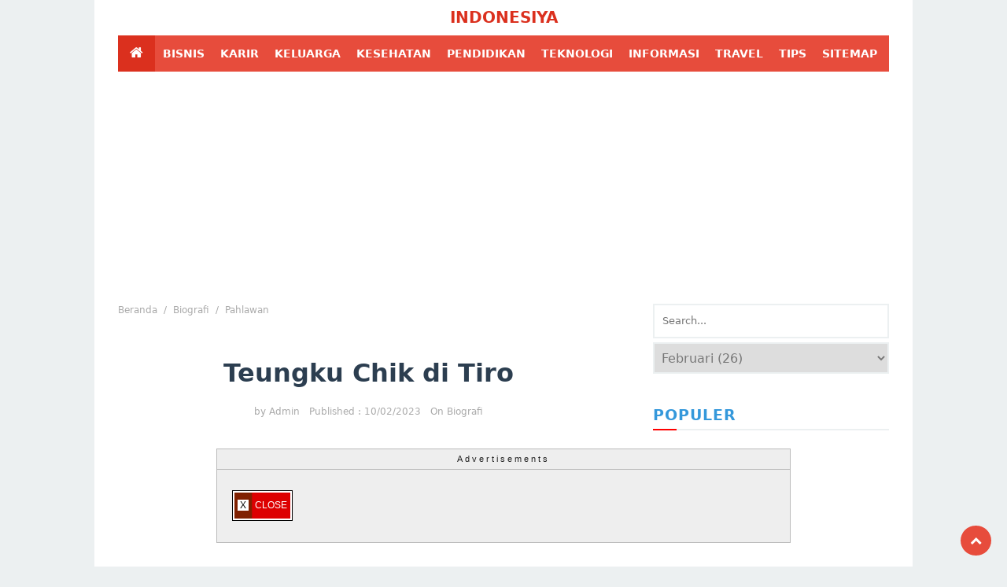

--- FILE ---
content_type: text/html; charset=UTF-8
request_url: https://www.indonesiya.com/2023/02/teungku-chik-di-tiro.html
body_size: 322187
content:
<!DOCTYPE html>
<HTML class='ltr no-js rwd item' dir='ltr'>
<head>
<link href='https://www.blogger.com/static/v1/widgets/2944754296-widget_css_bundle.css' rel='stylesheet' type='text/css'/>
<!--* Meta Tag SEO *-->
<meta charset='utf-8'/>
<meta content='blogger' name='generator'/>
<meta content='IE=edge' http-equiv='X-UA-Compatible'/>
<meta content='text/html; charset=UTF-8' http-equiv='Content-Type'/>
<meta content='xxxxxxx' property='fb:pages'/>
<meta content='xxxxxxx' name='yandex-verification'/>
<meta content='width=device-width,initial-scale=1.0,minimum-scale=1.0,maximum-scale=1.0,user-scalable=no' name='viewport'/>
<script src='https://ajax.googleapis.com/ajax/libs/jquery/3.7.0/jquery.min.js'></script>
<script src='https://cdnjs.cloudflare.com/ajax/libs/jquery-migrate/3.3.2/jquery-migrate.min.js'></script>
<script src='https://cdn.jsdelivr.net/gh/hanapha/js@gh-pages/autoOptimizer.js'></script>
<script async='async' crossorigin='anonymous' src='https://pagead2.googlesyndication.com/pagead/js/adsbygoogle.js?client=ca-pub-3956807637449855'></script>
<link href='https://www.indonesiya.com/favicon.ico' rel='icon' type='image/x-icon'/>
<link crossorigin='anonymous' href='https://cdn.jsdelivr.net/npm/bootstrap@5.0.2/dist/css/bootstrap.min.css' integrity='sha384-EVSTQN3/azprG1Anm3QDgpJLIm9Nao0Yz1ztcQTwFspd3yD65VohhpuuCOmLASjC' rel='stylesheet'/>
<link href='https://stackpath.bootstrapcdn.com/font-awesome/4.7.0/css/font-awesome.min.css' rel='stylesheet'/>
<link href='https://www.indonesiya.com/' rel='openid.delegate'/>
<link href='https://www.indonesiya.com/2023/02/teungku-chik-di-tiro.html' rel='canonical'/>
<title>Teungku Chik di Tiro</title>
<meta content='' name='description'/>
<!--* Meta keywords otomatis homepage, static page, dan post *-->
<meta content='Teungku Chik di Tiro, Indonesiya: Teungku Chik di Tiro, Indonesiya' name='keywords'/>
<meta content='Teungku Chik di Tiro' name='keywords'/>
<meta content='Teungku Chik di Tiro, Indonesiya' name='keywords'/>
<link href='https://www.indonesiya.com/feeds/posts/default' rel='alternate' title='Indonesiya - Atom' type='application/atom+xml'/>
<link href='https://www.indonesiya.com/feeds/posts/default?alt=rss' rel='alternate' title='Indonesiya - RSS' type='application/rss+xml'/>
<link href='http://www.blogger.com/feeds/4719164598309596410/posts/default' rel='alternate' title='Indonesiya - Atom' type='application/atom+xml'/>
<link href='https://blogger.googleusercontent.com/img/a/AVvXsEgF-5PwN9gGZENtkGQ5AuIVR2AlX3T68f38vMkGwTENiccHghJbg6Qx_BmN-Toe2D6MJQo0Kh1XxM-I55jSd7QWi3BRKryfIqvY3wIl2aSfi8D7zQlM4YlOd1D2rENBn8bWwEFb8gi7RFSlhFPAP3WG7X68WTZqTrW9U4L1zFVLXS-0rYUDtKqluaxG=s72-c' rel='image_src'/>
<link href='/favicon.ico' rel='icon' type='image/x-icon'/>
<meta content='xxxxx' name='google-site-verification'/>
<meta content='xxxxx' name='msvalidate.01'/>
<meta content='xxxxx' name='alexaVerifyID'/>
<meta content='1ntwa7tkcwjaj270cuchm2444daca3' name='facebook-domain-verification'/>
<meta content='United State' name='geo.placename'/>
<meta content='admin' name='Author'/>
<meta content='general' name='rating'/>
<meta content='id' name='geo.country'/>
<!--* Social Media meta tag *-->
<meta content='Indonesiya: Teungku Chik di Tiro' property='og:title'/>
<meta content='article' property='og:type'/>
<meta content='https://www.indonesiya.com/2023/02/teungku-chik-di-tiro.html' property='og:url'/>
<meta content='https://blogger.googleusercontent.com/img/a/AVvXsEgF-5PwN9gGZENtkGQ5AuIVR2AlX3T68f38vMkGwTENiccHghJbg6Qx_BmN-Toe2D6MJQo0Kh1XxM-I55jSd7QWi3BRKryfIqvY3wIl2aSfi8D7zQlM4YlOd1D2rENBn8bWwEFb8gi7RFSlhFPAP3WG7X68WTZqTrW9U4L1zFVLXS-0rYUDtKqluaxG' property='og:image'/>
<link href='https://blogger.googleusercontent.com/img/a/AVvXsEgF-5PwN9gGZENtkGQ5AuIVR2AlX3T68f38vMkGwTENiccHghJbg6Qx_BmN-Toe2D6MJQo0Kh1XxM-I55jSd7QWi3BRKryfIqvY3wIl2aSfi8D7zQlM4YlOd1D2rENBn8bWwEFb8gi7RFSlhFPAP3WG7X68WTZqTrW9U4L1zFVLXS-0rYUDtKqluaxG=s72-c' rel='image_src'/>
<meta content='' property='og:description'/>
<!--* Search Meta Tag *-->
<meta content='xxx' property='fb:app_id'/>
<meta content='xxx' property='fb:admins'/>
<meta content='en_US' property='og:locale'/>
<meta content='en_GB' property='og:locale:alternate'/>
<meta content='id_ID' property='og:locale:alternate'/>
<meta content='summary_large_image' name='twitter:card'/>
<meta content='Indonesiya: Teungku Chik di Tiro' name='twitter:title'/>
<meta content='Indonesiya' name='twitter:site'/>
<meta content='Indonesiya' name='twitter:creator'/>
<!--* skin *-->
<style id='page-skin-1' type='text/css'><!--
/* Body Layout */
body#layout {max-width:100%;padding:15px;margin:0 auto}
body#layout #outer-wrapper,body#layout #wrapper{padding:0;display:contents}
body#layout #main-wrapper{float:left;width:66%;margin:0;padding:0}
body#layout #navitions,body#layout nav#footer-navmenu{display:none;visibility:hidden}
body#layout #sidebar-wrapper {float:right;width:32%}
/* Reset CSS */
html,body,div,span,applet,object,iframe,h1,h2,h3,h4,h5,h6,p,blockquote,pre,a,abbr,acronym,address,big,cite,code,del,dfn,em,img,ins,kbd,q,s,samp,small,strike,strong,sub,sup,tt,var,b,u,i,center,dl,dt,dd,ol,ul,li,fieldset,form,label,legend,table,caption,tbody,tfoot,thead,tr,th,td,article,aside,canvas,details,embed,figure,figcaption,footer,header,hgroup,menu,nav,output,ruby,section,summary,time,mark,audio,video{margin:0;padding:0;border:0;font-size:100%;font:inherit;vertical-align:baseline}
article,aside,details,figcaption,figure,footer,header,hgroup,menu,nav,section{display:block}
/* css */
blockquote,q{quotes:none}
blockquote:before,blockquote:after,q:before,q:after{content:'';content:none}
table{border-collapse:collapse;border-spacing:0}
/* CSS */
body {font-family: system-ui,-apple-system,"Segoe UI",Roboto,"Helvetica Neue",Arial,"Noto Sans","Liberation Sans",sans-serif,"Apple Color Emoji","Segoe UI Emoji","Segoe UI Symbol","Noto Color Emoji";background:#ecf0f1!important;font-size:16px;text-size-adjust: 100%;-webkit-font-smoothing: antialiased;font-weight:normal;line-height:1.6em;color:rgba(0,0,0,0.87);margin:0}
#clear,.clear{clear:both}
#navbar-iframe,.feed-links,.quickedit{display:none!important;visibility:hidden}
img,iframe,table,video,object,embed{background:none!important;border:0!important;border-radius:5px;max-width:100%}
img{max-width:100%;height:auto;border-radius:5px}
img.hide{display:none;visibility:hidden}
iframe:hover{cursor:default!important}
strong,b{font-weight: bold}
cite,em,i{font-style:italic}
a, a:hover, a:focus, a:active{color:#e74c3c}
a:hover, a:focus, a:active{text-decoration:none;opacity:.8;cursor:default!important}
a:link{text-decoration:none}
a:visited{text-decoration:none;-webkit-transition:all .2s ease-in;-moz-transition:all .2s ease-in;-ms-transition:all .2s ease-in;transition:all .2s ease-in}
a:hover{color:#333;text-decoration:none;-webkit-transition:all .2s ease-in;-moz-transition:all .2s ease-in;-ms-transition:all .2s ease-in;transition:all .2s ease-in;cursor:pointer}
a img{border:none;border-width:0;outline:none}
abbr,acronym{color:#666;border-bottom:1px dotted;cursor:help;position:relative}
small{font-size:86%}
p,blockquote,pre,table,figure,hr,form,ol,ul,dl{margin:0 0 1.2em}
hr{height:1px;border:none;background-color:#666}
h1,h2,h3,h4,h5,h6{font-weight: bold;color:#555}
h1{font-size:130%}
h2{font-size:120%}
h3{font-size:110%}
h4{font-size:100%}
h5{font-size:80%}
h6{font-size:60%}
dl,ol,ul{margin-left:20px}
ol{list-style:decimal outside}
ul{list-style:square outside}
li{margin:5px 0}
ol ol,ul ul{margin-left:16px}
ol li{border-bottom:1px dashed #e5e5e5;padding:0 0 5px}
dl{overflow:hidden}
li p:first-child,dt p:first-child{margin-top:20px}
dt{clear:left;float:left;width:26%;text-align:right}
dd{margin-left:30%;margin-bottom:20px}
kbd{background-color:#2E3439;color:#fff;-webkit-border-radius:2px;-moz-border-radius:2px;border-radius:2px;font-size:86%;padding:2px 6px}
small{font-size:86%}
sup,sub{font-size:76%;position:relative;top:.45em}
sup{top:-.45em}
mark,.highlight{background-color:#FAD163;color:black}
mark.highlight{border:1px solid #8D3000}
pre,code{font-family:"Courier New",Courier,Monospace;color:inherit}
pre{white-space:pre;word-wrap:normal;overflow:auto}
form{margin:0;padding:0}
.separator,.separator a{margin-right:0!important;margin-left:0!important}
/* viewports */
.ai-viewports {--ai: 1;}
.ai-viewport-3 {display: none !important;}
.ai-viewport-2 {display: none !important;}
.ai-viewport-1 {display: inherit !important;}
.ai-viewport-0 {display: none !important;}
/* Body CSS */
#outer-wrapper{width:1040px;background:#fff;margin:0 auto;padding:0;overflow:hidden;}
#wrapper{background:#fff;margin:0 auto;padding:0 30px;overflow:hidden;}
#content-wrapper{background:#fff;width:100%;max-width:100%}
#main-wrapper{background:#fff;float:left;width:65%;max-width:100%;margin:0;padding:0}
#nav-top li, #navi li{list-style:none}
/* header */
#header-wrapper{max-width:100%;background:#fff;margin:0 auto;padding:10px 0;overflow:hidden;text-align: center}
#header-inner h1,#header-inner img, #header1 h1,#header-inner h2,#header1 h2, #header-inner .title,#header-inner h1 a,#header-inner .title a{font-size:20px;margin:0;font-weight:900;padding:0;color:#db301e;text-transform:uppercase}
/* Navigation */
.nubie-navigation{position:relative;padding:0;margin:0 auto}
#navigationwrapper{z-index:1;margin:0 auto 5px}
#navi-idntheme{height:46px;width:100%;text-transform:uppercase;background:#e74c3c;color:#777}
#navi-idntheme a {font-size:.9em;display:block;line-height:46px;padding:0 10px;text-decoration:none;color:#fff;font-weight:bold}
#navi-idntheme a:hover {color:#fff}
#navi-idntheme a i{font-weight:normal}
#navi-idntheme ul,#navi-idntheme li{margin:0 auto;padding:0;list-style:none;z-index:10}
#navi-idntheme li{float:left;display:inline;position:relative}
#navi-idntheme li:hover{color:#fff}
#navi-idntheme input{display:none;margin:0;padding:0;width:80px;height:30px;opacity:0;cursor:pointer}
#navi-idntheme label{display:none;width:45px;height:45px;line-height:45px;text-align:center}
#navi-idntheme label span{font-size:16px;position:absolute;left:35px}
#navi-idntheme ul.menus li{display:block;width:100%;text-transform:none;text-shadow:none}
#navi-idntheme ul.menus a{color:#FFF;line-height:35px}
#navi-idntheme li a:hover{background:rgba(0,0,0,0.1)}
#navi-idntheme li:hover ul.menus{display:block}
#navi-idntheme ul.menus a:hover{background:#5FC6EB;color:#fff}
#navi-idntheme li ul{background:#fff;margin:0;width:150px;height:auto;position:absolute;top:45px;left:0;z-index:10;display:none;box-shadow:0 2px 6px rgba(0,0,0,0.15)}
#navi-idntheme li li{display:block;float:none}
#navi-idntheme li li a:hover{background:#e55a42}
#navi-idntheme li:hover > ul{}
#navi-idntheme li ul ul{left:100%;top:0}
#navi-idntheme li li > a{display:block;padding:0 10px;margin:0;line-height:34px;color:#222;border-bottom:1px dotted rgba(0,0,0,0.03);font-weight:400;text-transform:none}
#navi-idntheme li li > a:hover{background:#f5f5f5;color:#222}
#navi-idntheme li.firstli {background:#db301e;line-height:36px;overflow:hidden}
#navi-idntheme li.firstli a{padding:0 15px}
#navi-idntheme li.firstli a:hover{background:transparent}
#navi-idntheme li a i{font-family:fontawesome;font-style:normal;font-size:18px}
#navi-idntheme a i.fas.fa-angle-down{margin-left:5px;font-size:13px}
#navi-idntheme p{display:none}
@media screen and (max-width:800px){
#navi-idntheme{position:relative}
#navi-idntheme i{color:#fff}
#navi-idntheme ul{background:#fff;position:relative;top:-20px;left:0;z-index:3;display:none;overflow-x:auto}
#navi-idntheme ul.menus{width:100%;position:static;padding-left:20px}
#navi-idntheme li{display:block;float:none;width:auto;left:0;background:#e74c3c}
#navi-idntheme p{display:block;padding:11px;font-size:18px;font-weight:bold;color:#fff;line-height:1.5em}
#navi-idntheme input,#navi-idntheme label{position:absolute;top:0;right:0;display:block;height:46px}
#navi-idntheme input{z-index:4;width:100%}
#navi-idntheme input:checked + label{color:#fff}
#navi-idntheme input:checked ~ ul{display:block;width:100%}
#navi-idntheme li:hover > ul{width:100%}
#navi-idntheme li ul{background:#222;height:auto;position:relative;width:auto;box-shadow:none;top:0}
#navi-idntheme li li > a{color:#444;border:0}
#navi-idntheme li li > a:hover{background:#2a2a2a;color:#fff}
#navi-idntheme label{font-size:25px;right:5px}
#navi-idntheme a i.fas.fa-angle-down{float:right}
#navi-idntheme li.firstli{display:none}
}
/* title widget */
.featured-post h2,.latest-post h2,#share-container h2,.sidebar h2,.sidebar-sticky h2,#share-container h2,.related-post h2 {font-weight:bold;text-align:left;position:relative;margin:0 0 10px;text-transform:uppercase;padding:5px 0;color:#3498db;border-bottom:2px solid #ecf0f1;letter-spacing:1px}
.featured-post h2:before,.latest-post h2:before,.sidebar h2:before,.sidebar-sticky h2:before,#share-container h2:before,.related-post h2:before {content:'';position:absolute;bottom:-2px;left:0;right:0;background:#f00;width:10%;height:2px}
/* Featured Post */
.featured-post {margin:auto;overflow:hidden;max-width:100%}
.featured-post .widget{margin: 0 auto 20px;height:auto}
.FeaturedPost .post-summary {margin: 10px auto 20px;position: relative;padding: 0;min-height: auto;height: auto;aspect-ratio:16/9;overflow: hidden;}
.FeaturedPost .post-summary h3{font-size: 26px;color: white;position: absolute;bottom:0;left:0;right:0;max-width:100%;padding:20px;z-index: 1;background:transparent linear-gradient(to bottom, transparent 0px, rgba(0, 0, 0, 0.7) 50%, rgba(0, 0, 0, 0.9) 100%) repeat scroll 0 0 !important;-webkit-box-decoration-break: clone;border-radius:3px}
.FeaturedPost .post-summary h3 a{color:#ffffff;}
.FeaturedPost .post-summary h3:hover {color:#ffffff;text-decoration:underline}
.FeaturedPost .post-summary p {position: absolute;background: #ffffff;color: #999;padding: 3px 8px;bottom: 15px;margin: 0 20px;overflow: hidden;text-overflow: ellipsis;white-space: nowrap;-webkit-box-sizing: border-box;-moz-box-sizing: border-box;box-sizing: border-box;}
.FeaturedPost .post-summary p a{color:#444}
.FeaturedPost .image,.FeaturedPost .post-summary img {width: 100%;height:auto;aspect-ratio:16/9;display: block;background: #e5e5e5;}
/* ads */
.banner-ad{max-width: 100%;margin: 0 auto 10px;padding:0;text-align:center;overflow: hidden;position: relative;}
.post-ad{max-width: 100%;text-align: center;overflow: hidden;position: relative;margin: 15px auto}
.infeed-ad {max-width: 100%;margin: 0 auto 10px;overflow:hidden}
.inline-ad {position: relative;text-align: center;max-width: 100%;margin: 0 auto 15px;overflow:hidden}
/* CSS styles */
.ad-container {margin-bottom: 20px; /* Tambahkan jarak antar iklan */background-color: #f2f2f2;border: 1px solid #ccc;border-radius: 5px;padding: 10px;box-sizing: border-box;}
.ad-title {font-size: 18px;font-weight: bold;color: #333;margin-bottom: 10px;}
.ad-description {font-size: 14px;color: #666;margin-bottom: 10px;}
.ad-button {display: inline-block;padding: 8px 16px;background-color: #007bff;color: #fff;text-decoration: none;border: none;border-radius: 4px;font-size: 14px;cursor: pointer;}
.ad-button:hover {background-color: #0056b3;}
.ad-text {font-size: 12px;color: #999;}
/* Gaya tambahan untuk ukuran iklan */
.ad-970x250 {width: 970px;height: 250px;}
.ad-300x250 {width: 300px;height: 250px;}
.ad-728x90 {width: 728px;height: 90px;}
.ad-300x600 {width: 300px;height: 600px;}
/* breadcrumbs */
.breadcrumbs {font-size:12px;color:#aaa;line-height:1.4em;margin:0 auto 2rem;font-weight: 300;}
.breadcrumbs span {color:#aaa;white-space: nowrap;text-transform: capitalize;}
.breadcrumbs a {color:#aaa;padding:0;white-space: nowrap;font-weight: 300;}
.breadcrumbs a:hover{color:#48d}
/* Label Info */
.post-details,.post-details a {color:#3498db;font-size:1rem;font-weight:300}
.label-info{color:#3498db;margin: 0 15px 0 0;text-transform:capitalize;line-height:1.4em;white-space: nowrap}
/* post info */
.post-info{display: block;margin:0 auto;color:#aaa;line-height:1.1em;font-size:12px;font-weight: 300;overflow:hidden;text-align:center}
.post-info a,.author-info a{color:#555555;}
.post-info a:hover,.author-info a:hover{color:#222222;}
.post-info .author-info span,.post-info span.label-info{margin:0 .5rem;color:#aaa;}
.post-info span.label-info a{color:#aaa;}
/* post */
.post h1 {color:#2c3e50;font-size: 2em;text-align:center;line-height:1.6em;padding: 15px 0;}
.post h2 a,.post h2 strong {font-size: 1.2em;font-weight:bold;margin: 0 auto 7px;display:block;color:#e74c3c;line-height:1.3em}
.post h2 a:visited,.post h2 a:hover{color: #e74c3c;text-decoration:none;}
.post-thumbnail {width: 240px;height:auto;aspect-ratio:16/9;float: left;margin: 0 15px 10px 0}
.post-thumbnail img {width:100%;height:100%;aspect-ratio:16/9;object-fit:cover}
.post-outer {margin-bottom: 20px;border-bottom:1px solid #eee!important}
.post-body {font-weight: normal;color: #2c3e50;font-size: 16px;position: relative}
.post-body img {width:100%;height: auto;position: relative;box-shadow:none;pointer-events: auto;overflow:hidden;margin-bottom:10px}
.post-body a{color: #444;pointer-events: auto}
.post-body span{margin-right:0!important;margin-left:0!important}
.post-body h1, .post-body h2, .post-body h3, .post-body h4, .post-body h5, .post-body h6, .post-body h1 strong,.post-body h2 strong,.post-body h3 strong,.post-body h4 strong,.post-body h5 strong,.post-body h6 strong{color:#2c3e50;margin-bottom: 10px;}
.post-body h1 {text-align:left;font-size: 1.6em;padding:0;margin: 10px auto}
.post-snippet {font-size:15px;color:#777777;line-height:1.4em;margin:5px auto 15px;font-weight:300}
/* baca juga */
.ignielRelatedMiddle {background-color:#f9f9f9;font-style:normal;display:block; margin:20px 0px; padding:10px 20px;border-radius:10px;border: 1px solid #dddfe2;}
.ignielRelatedMiddle .judul {color:#e74c3c; font-size:100%; font-weight:500; text-transform:uppercase}
.ignielRelatedMiddle ul {margin:10px 0px 0px !important; padding:0px !important;}
.ignielRelatedMiddle ul li {list-style:disc;margin-left:20px; padding:5px 0px !important; border-bottom:1px dashed #ccc !important; text-align:left !important; line-height:1.25em !important;}
.ignielRelatedMiddle ul li:first-child {padding-top:0px !important;}
.ignielRelatedMiddle ul li:last-child {padding-bottom:0px !important; border:0px !important}
.ignielRelatedMiddle ul li a {pointer-events: auto!important;cursor:pointer!important;font-weight:normal;color: #2980B9;}
.ignielRelatedMiddle ul li a:hover {color: #e74c3c;pointer-events: auto!important;cursor:pointer!important;}
/* post label */
.post-label {position:relative;font-size:12px;margin:15px 0;padding:0}
.post-label span{border:1px solid #333;border-radius:3px;background:#333;color:#fff;position:relative;font-size:12px;margin:15px 0;padding:2px 5px}
.post-label a{margin-left: 3px;border:1px solid #ccc;border-radius:3px;color:#ccc;padding: 2px 5px}
.post-label a:hover{background:#ccc;color:#fff;cursor:pointer}
/* label line */
.label-line, .label-line-c {position:relative;}
.label-line-c {text-align: center;margin-bottom: 6px;}
.label-line:before, .label-line-c:before {content: "";width: 100%;height: 2px;background: #efefef;position: absolute;top:50%;left: 0;margin-top: -2px;}
/* Share button */
#share-container {margin: 20px auto 5px;overflow: hidden;padding: 10px 0 20px}
#share {width: 100%;text-align: center;}
#share a {width: 12.9%;margin-right:5px;border-radius:3px;height: 30px;display: block;font-size: 20px;color: #fff;transition: opacity 0.15s linear;float: left;}
#share a:hover {opacity: 0.8;}
#share i {position: relative;top: 50%;transform: translateY(-50%);}
.vk {background: #3b5998;}
.facebook {background: #3b5998;}
.twitter {background: #55acee;}
.telegram {background: #0166ff}
.linkedin {background: #0077b5;}
.pinterest {background: #cb2027;}
.whatsapp {background: #25d366;}
/* searching */
.serching{margin:0 auto}
.serching form{border:2px solid #ecf0f1;font-size:15px}
.serching form input{display:block!important;margin:0;border:0;padding:0;outline:0;height:40px;line-height:40px;font-size:13px;border-radius:0!important}
.serch{float:left;width:100%;text-indent:10px}
.serchg{float:right;width:15%!important;height:50px!important;padding:0!important;background:gray;color:#fff;border:0!important;font-size:12px!important}
/* sidebar */
#sidebar-wrapper{background:#fff;float:right;max-width:300px;width:32%;margin:0;padding:0}
.sidebar .widget, .sidebar-sticky .widget{margin: 5px 0 10px 0;display: inline-block;width:100%}
.sidebar ul {list-style:none;margin:0;padding:0}
.sidebar li {}
.sidebar li:before {content:'\f061';font-weight:normal;color: #e74c3c;font-family:fontAwesome;margin-right:10px}
.sidebar li a{border-bottom:1px dotted #ddd;}
.sidebar a {font-size: 15px;color:#555;text-decoration:none}
.sidebar a:hover {color:#e74c3c;text-decoration:none}
.sidebar-sticky {z-index:1;text-align:center}
.sidebar-sticky .widget-content{text-align:center}
.goog-te-gadget .goog-te-combo{width:100%;max-width:100%}
/* popular */
.PopularPosts .widget-content{text-align: left}
.PopularPosts ul{background:#fff;list-style:none;margin:0;padding:0;overflow:hidden;border-top:none}
.PopularPosts li,.PopularPosts li img,.PopularPosts li a,.PopularPosts li a img{margin:0;padding:0;list-style:none;border:none;background:none;outline:none;color:#e74c3c}
.PopularPosts ul {margin:0;list-style:none;color:#64707a}
.PopularPosts ul li img{width: 90px;aspect-ratio: 4/3;margin:0 10px 0 0;overflow:hidden;float:left;}
.PopularPosts ul li {list-style:none;background-color:#fff;margin:0;padding:.7em 0!important;border:0;position:relative;border-bottom:2px solid #ecf0f1}
.PopularPosts ul li:before {display:none;visibility: hidden}
.PopularPosts ul li:first-child{border-top:none}
.PopularPosts ul li:last-child{border-bottom:none}
.PopularPosts ul li .item-title a,.PopularPosts ul li a{color: #555555;font-weight: normal;font-size: 15px;line-height: 1.4em}
.PopularPosts ul li a:hover{color:#e74c3c;}
.PopularPosts .item-snippet{display:none}
.PopularPosts .item-title{font-weight:bold;padding-bottom:.2em;padding:0;line-height: 1.4em}
/* Archive */
#BlogArchive1_ArchiveMenu {color:#777;width: 100%;height: 40px;padding: 5px;border:2px solid #ecf0f1}
div#BlogArchive1.widget.BlogArchive{margin: 5px auto}
/* feed */
#Feed1{margin:5px auto 0}
#Feed2{margin:0 auto 5px}
/* label */
.widget.Label{margin:20px auto}
.cloud-label-widget-content{text-align:left}
.label-size{float:left;margin:0 2px 2px 0;color:#ecf0f1!important;border:2px solid #ecf0f1;padding:5px; text-transform: capitalize;}
.label-size:hover{border:2px solid #e74c3c;color:#e74c3c!important}
.label-size a,.label-size span,.label-size-1,.label-size-2,.label-size-3,.label-size-4,.label-size-5 {color:#777;font-size: 14px}
.label-size a:hover,.label-size span:hover,.label-size-1:hover,.label-size-2:hover,.label-size-3:hover,.label-size-4:hover,.label-size-5:hover{color:#e74c3c!important}
/* post label */
#postlabel {position:relative;line-height:1.4em;font-size:13px;margin:15px 0 20px}
#postlabel a{font-weight:bold;background:#ccc;color:#fff;padding: 0 5px;white-space: nowrap}
#postlabel span{background:#555;color:#fff;padding: 0 5px}
/* Related Post */
.related-post{position:relative;margin:0;padding:0}
.related-post-style-2,.related-post-style-2 li{list-style:none;margin:0;padding:0}
.related-post-style-2 li {overflow:hidden;margin:10px auto;border-bottom: 1px dotted #ecf0f1;transition:all .3s}
.related-post-style-2 li:hover .related-post-item-title{color:#c00}
.related-post-style-2 .related-post-item-thumbnail,.related-post-style-2 .related-post-item-thumbnail img{width:100px;aspect-ratio:4/3;max-width:none;max-height:none;background-color:transparent;object-fit:cover;border:none;float:left;margin:0 10px 10px 0;padding:0}
.related-post-style-2 .related-post-item-title{text-align: left;color:#444;display:block;font-size:16px;font-weight:600;margin-bottom:5px}
.related-post-style-2 .related-post-item-title:hover{color:#33a8f0;cursor: pointer;}
.related-post-style-2 .related-post-item-summary{color:#888;display:block;font-size:12px;margin:5px auto 0 auto;line-height:1.5}
.related-post-style-2 .related-post-item-summary .related-post-item-more{display:none}
/*! related post */
.related-post {margin: 0 auto;overflow: hidden;}
.related-post ul {padding: 0 !important;font-size: 15px;}
/*! Style 3 */
.related-post-style-3 .related-post-item {transition: opacity 0.2s linear;}
.related-post-style-3,.related-post-style-3 li {margin: 0;padding: 0;list-style: none;word-wrap: break-word;overflow: hidden;}
.related-post-style-3 .related-post-item {float: left;width: 23.5%;height: auto;margin-right: 2%;margin-bottom: 10px;}
.related-post-style-3 .related-post-item:nth-of-type(4n+0) {margin-right: 0;}
.related-post-style-3 .related-post-item:nth-of-type(4n+1) {clear: both;}
.related-post-style-3 .related-post-item:hover {opacity: 0.7;}
.related-post-style-3 .related-post-item-thumbnail {display: block;max-height: none;background-color: transparent;border: none;padding: 0;max-width: 100%;aspect-ratio: 4/3}
.related-post-style-3 .related-post-item-title {color: #e74c3c;}
.related-post-style-3 a.related-post-item-title:hover {color:#1b699d;cursor: pointer;}
.related-post-style-3 .related-post-item-tooltip {padding: 10px 0;}
.related-post-item-tooltip .related-post-item-title {font-weight: normal;display: block;line-height: 1.5em;}
@media only screen and (max-width:480px){
.related-post-style-3 .related-post-item {width: 48%;margin-right: 4%;}
.related-post-style-3 .related-post-item:nth-of-type(2n+0) {margin-right: 0;}
.related-post-style-3 .related-post-item:nth-of-type(2n+1) {clear: both;}
}
/* Status Messages */
.status-msg-wrap {font-size: 100%;width: 100%;margin: 20px auto;}
/* Comment */
.comment-form {overflow: hidden;max-width:100%}
.comments h4 {line-height:15px;text-transform:capitalize;font-weight: normal;color:#666;margin:0 0 20px 0;font-size:15px;padding:0}
h4#comment-post-message {display: none;margin: 0 0 0 0;}
.comments {clear: both;margin-top: 10px;margin-bottom: 0}
.comments .comments-content .comment-content{font-size:90%}
.comments .comments-content .datetime{font-size:85%}
.comments .comments-content .comment-thread ol {text-align: left;margin: 13px 0;padding: 0}
.comments .avatar-image-container{border:1px solid #e9ebee;height:36px;background:#f8f8f8;border-radius:50px;overflow: hidden;padding:6px;}
.comments .avatar-image-container img{border-radius:50px}
.comments .comment-block{position: relative;border:1px solid #ecf0f1;padding: 15px;margin-left: 60px;}
.comments .comments-content .comment-replies {margin: 8px 0;margin-left: 60px}
.comments .comments-content .comment-thread:empty {display: none}
.comments .comment-replybox-single {background: #CED3D9;padding: 0;margin: 8px 0;margin-left: 60px}
.comments .comment-replybox-thread {background: #EDEFF1;margin: 8px 0 0 0;padding: 0;}
.comments .comments-content .comment {margin-bottom: 6px;padding: 0}
.comments .comments-content .comment:first-child {padding: 0;margin: 0}
.comments .comments-content .comment:last-child {padding: 0;margin: 0}
.comments .comment-thread.inline-thread .comment, .comments .comment-thread.inline-thread .comment:last-child {margin: 0px 0px 5px 30%}
.comment .comment-thread.inline-thread .comment:nth-child(6) {margin: 0px 0px 5px 25%;}
.comment .comment-thread.inline-thread .comment:nth-child(5) {margin: 0px 0px 5px 20%;}
.comment .comment-thread.inline-thread .comment:nth-child(4) {margin: 0px 0px 5px 15%;}
.comment .comment-thread.inline-thread .comment:nth-child(3) {margin: 0px 0px 5px 10%;}
.comment .comment-thread.inline-thread .comment:nth-child(2) {margin: 0px 0px 5px 5%;}
.comment .comment-thread.inline-thread .comment:nth-child(1) {margin: 0px 0px 5px 0;}
.comments .comments-content .comment-thread {margin: 0;padding: 0}
.comments .comments-content .inline-thread {padding: 10px 0;margin: 0}
.comments .comments-content .icon.blog-author {position: absolute;top: -2px;right: -2px;margin: 0;background-image: url(//3.bp.blogspot.com/-c0gwWErZ6ZI/UbSD539E_qI/AAAAAAAAAPQ/vQuaJw27r1A/s1600/bitmap.png);width: 59px;height: 43px;}
.comments .comment .comment-actions a{border:1px solid #3079ed;background:#4d90f0;color:#fff;font-weight: 500;border-radius:2px;padding:2px 5px;margin-right:5px;font-size:13px}
.comments .continue a,.comments .thread-toggle a{background-color:#f5f5f5;border-radius:2px;color:#555;border:1px solid rgba(0,0,0,.1);display: inline-block;padding:0 8px;font-size:70%;font-weight: 500}
/* fb comment */
.fbbox-comments {box-sizing: border-box;-moz-box-sizing: border-box;background:#fff;border:1px solid #f0f0f0;margin: 0 0 20px;}
.fb-comments{width: 100% !important;}
.fb-comments iframe[style]{width: 100% !important;}
.fb-like-box{width: 100% !important;}
.fb-like-box iframe[style]{width: 100% !important;}
.fb-comments span{width: 100% !important;}
.fb-comments iframe span[style]{width: 100% !important;}
.fb-like-box span{width: 100% !important;}
.fb-like-box iframe span[style]{width: 100% !important;}
.rich-snippet {padding:10px;margin:15px 0 0;border:3px solid #eee;font-size:12px;}
/* stripes */
.gmr-bgstripes{width:100%;height:4px;overflow:hidden;background:#333}
.gmr-bgstripe{width:5%;height:4px;float:left}
.gmr-color1{background:#008299}
.gmr-color2{background:#2672ec}
.gmr-color3{background:#8c0095}
.gmr-color4{background:#5133ab}
.gmr-color5{background:#ac193d}
.gmr-color6{background:#d24726}
.gmr-color7{background:#008a00}
.gmr-color8{background:#094ab2}
.gmr-color9{background:#006ac1}
.gmr-color10{background:#ff2e12}
.gmr-color11{background:#1faeff}
.gmr-color12{background:#91d100}
.gmr-color13{background:#cea539}
.gmr-color14{background:#7f6e94}
.gmr-color15{background:#4617b4}
.gmr-color16{background:#ad103c}
.gmr-color17{background:#004d60}
.gmr-color18{background:#569ce3}
.gmr-color19{background:#e56c19}
.gmr-color20{background:#1b58b8}
/* Footer */
#footer {background: #2c3e50;max-width:100%;margin: 15px auto 0}
.footer .widget-content {display: none;visibility: hidden;padding: 15px 0}
.post-footer{color:#999;font-style:normal;margin:.3em 0;padding:2px;text-transform:none}
#credit {color: #ecf0f1;font-size: 13px;padding: 15px 0;margin: 0 auto;text-align: center}
#credit a{color:#fff}
#credit a:hover{color:#bdc3c7}
#credit i{color:red;margin:auto 5px}
span.credit {color:yellow}
/* footer navigasi */
#footer-navmenu {padding: 15px 0px;font-weight: 500;font-size:15px;color: #ffffff;max-width: 100%;margin: 0 auto;text-align: center;}
#footer-navmenu ul {list-style: none;margin: 0;}
#footer-navmenu ul li {display: inline-block;margin: 6px 0;}
#footer-navmenu ul li:after {content:"/";}
#footer-navmenu ul li:last-child:after {content:"";}
#footer-navmenu ul li a {color: #ffffff;margin: 0 10px;}
#footer-navmenu ul li a:hover {color: #ffffff;border-bottom: 2px solid #ffffff;}
/* blog pager */
#blog-pager{margin:15px 0}
#blog-pager-older-link a{border:1px solid #ddd;float:right;width:auto;text-align:center;display:inline-block;color:#555;text-transform:none;margin:0;padding:4px 8px;background:#fff;font-size:15px}
#blog-pager-older-link a:hover, #blog-pager-newer-link a:hover{color:#ecf0f1}
#blog-pager-newer-link a{float:left;width:auto;text-align:center}
#blog-pager-newer-link a, #blog-pager-older-link a {font-size: 15px;padding: 6px 10px;margin: 2px 3px 2px 0px;display: inline-block;color: #e74c3c;border: 1px solid #ecf0f1;}
#blog-pager-older-link a:hover, #blog-pager-newer-link a:hover{color: #e74c3c;border: 1px solid #e74c3c}
/* back to top */
#back-to-top {background:#e74c3c;color:#ffffff;padding:10px 12px;border-radius:50px;font-size:15px}
.back-to-top {position:fixed !important;bottom:20px;right:20px;z-index:9999;}
/* Responsive */
@media screen and (max-width:1040px){
#outer-wrapper, #wrapper{width:auto}
}
@media screen and (max-width:980px){
#wrapper{padding: 0 25px}
#navitions{border-bottom:none}
}
@media (min-width: 768px) and (max-width: 979px) {
.ai-viewport-1 {display: none !important;}
.ai-viewport-2 {display: inherit !important;}
}
@media screen and (max-width:800px){
#header-inner h1, #header-inner img, #header h1, #header-inner h2, #header h2, #header-inner .title, #header-inner h1 a, #header-inner .title a{text-align: center}
}
@media screen and (min-width:768px){
#header2{display: none;visibility: hidden}
}
@media screen and (max-width:768px){
#header2,#header2 .widget{display: block!important;max-width: 100%;width: 100%;text-align: center;overflow: hidden;margin: 1px auto}
#wrapper{padding: 0 20px}
#main-wrapper, #sidebar-wrapper {float:none;width:100%;max-width:100%}
.post-body img{width: 100%;aspect-ratio:0!important}
}
@media (max-width: 767px) {
.ai-viewport-1 {display: none !important;}
.ai-viewport-3 {display: inherit !important;}
}
@media screen and (max-width:600px){
#wrapper{padding: 0 15px}
}
@media only screen and (min-width:769px) {
body{overflow: auto}
#d_co {bottom: 0;left: 0;right:0;font-family: sans-serif;margin: 0 auto 1.5em;max-height: 155px;position: fixed;text-align: center;width: 728px;max-width: 728px;z-index: 98}
#d_ttl {border-bottom: 1px solid #bbb;font-size: 11px;letter-spacing: 3px;margin: 0 0 2px 0}
#d_sp {outline: 1px solid #bbb;display: inline-block;position: relative;background: #eee;min-height: 105px}
#d_ads {min-width: 728px;max-height: 90px}
#d_x {background: linear-gradient(to right, #802102 31%, #dd0001 32%, #dd0001 100%);border: 2px solid #fff;color: #fff;font-size: 12px;left: 20px;outline: solid 1px #000;padding: 4px 4px;pointer-events: auto;position: absolute;top: 45%;z-index: 99}
#d_x::first-letter {background: #fff;color: #000;margin-right: 5px;padding: 0 3px}
}
@media only screen and (max-width:768px) {
body{overflow: hidden}
#m_ttl {border: 1px solid #bbb;font-size: 11px;letter-spacing: 3px;margin: 2px 0 1px 0}
#m_co {bottom: 0;font-family: sans-serif;left: 0;margin-bottom: 1px;max-height: 140px !important;pointer-events: auto;position: fixed;text-align: right;width: 100%;z-index: 98}
#m_ads {background: #eee;max-height: 100px;pointer-events: auto;text-align: center}
#m_x {background: linear-gradient(to right, #802102 32%, #dd0001 32%, #dd0001 100%);border: 2px solid #fff;color: #fff;display: inline-block;font-size: 12px;margin-right: 2em;outline: 1px #000 solid;padding: 1px 4px;z-index: 99}
#m_x::first-letter {background: #fff;color: #000;margin-right: 6px;padding: 0 3px}
#t_co {max-height: 130px;top: 0;left: 0;font-family: sans-serif;position: fixed;text-align: center;width: 100%;z-index: 98}
#t_ttl {border-top: 1px solid #bbb;font-size: 11px;letter-spacing: 3px;margin: 0;}
#t_sp {margin-top: 0.2em;outline: 1px solid #bbb;position: relative;background: #eee;}
#t_ads {max-height: 90px;vertical-align: middle;}
#t_x {background: linear-gradient(to right, #802102 31%, #dd0001 32%, #dd0001 100%);border: 2px solid #fff;color: #fff;font-size: 12px;right: 5%;outline: solid 1px #000;padding: 4px 4px;pointer-events: auto;position: absolute;top: 15%;z-index: 99}
#t_x::first-letter {background: #fff;color: #000;margin-right: 5px;padding: 0 3px}
}
@media screen and (max-width:480px){
#wrapper{padding: 0 10px}
.post-thumbnail{width: 100%;margin: 0 auto 5px}
}
/* Responsive */
@media screen and (max-width: 768px){
.ads-left,.ads-right{display: block;float: none;margin: 5px 0 0;text-align: center}
}

--></style>
<!-- Google tag (gtag.js) -->
<script async='async' src='https://www.googletagmanager.com/gtag/js?id=G-4D4D0Y40BV'></script>
<script>
  window.dataLayer = window.dataLayer || [];
  function gtag(){dataLayer.push(arguments);}
  gtag('js', new Date());
  gtag('config', 'G-4D4D0Y40BV');
</script>
<link href='https://www.blogger.com/dyn-css/authorization.css?targetBlogID=4719164598309596410&amp;zx=fa86c007-80f8-4a2f-85ef-fffe718d15a3' media='none' onload='if(media!=&#39;all&#39;)media=&#39;all&#39;' rel='stylesheet'/><noscript><link href='https://www.blogger.com/dyn-css/authorization.css?targetBlogID=4719164598309596410&amp;zx=fa86c007-80f8-4a2f-85ef-fffe718d15a3' rel='stylesheet'/></noscript>
<meta name='google-adsense-platform-account' content='ca-host-pub-1556223355139109'/>
<meta name='google-adsense-platform-domain' content='blogspot.com'/>

<!-- data-ad-client=ca-pub-3956807637449855 -->

</head>
<!--* body *-->
<body itemscope='itemscope' itemtype='https://schema.org/WebPage'>
<div id='fb-root'></div>
<script type='text/javascript'>
//<![CDATA[
(function(d, s, id) {
var js, fjs = d.getElementsByTagName(s)[0];
if (d.getElementById(id)) return;
js = d.createElement(s); js.id = id;
js.src = "//connect.facebook.net/en_US/sdk.js#xfbml=1&version=v8.0";
fjs.parentNode.insertBefore(js, fjs);
}(document, 'script', 'facebook-jssdk'));
//]]>
</script>
<!--* outer-wrapper *-->
<div id='outer-wrapper'>
<!--* wrapper *-->
<div id='wrapper'>
<!--* header-wrapper *-->
<div class='custom-css no-items section' id='custom-css'>
</div>
<header id='header-wrapper' itemscope='itemscope' itemtype='http://schema.org/WPHeader'>
<div class='header1 section' id='header1'><div class='widget Header' data-version='1' id='Header1'>
<div id='header-inner'>
<div class='titlewrapper'>
<p class='title'>
<a href='https://www.indonesiya.com/' itemprop='url'>
<span itemprop='name'>Indonesiya</span></a>
</p>
</div>
</div>
</div></div>
<!--* khusus homepage mobile *-->
<div class='header2 section' id='header2'><div class='widget HTML' data-version='1' id='HTML1'>
<div class='widget-content'>
<!-- HEADER -->
<ins class="adsbygoogle"
     style="display:block"
     data-ad-client="ca-pub-3956807637449855"
     data-ad-slot="4621760429"
     data-ad-format="auto"
     data-full-width-responsive="true"></ins>
<script>
     (adsbygoogle = window.adsbygoogle || []).push({});
</script>
</div>
</div></div>
</header>
<!--* navigasi *-->
<div id='navigationwrapper'>
<div class='nubie-navigation section' id='navigation'><div class='widget HTML' data-version='1' id='HTML2'>
<div class='widget-content' id='nubiemenuwrapper' itemscope='itemscope' itemtype='https://schema.org/SiteNavigationElement' role='navigation'>
<nav id='navi-idntheme'>
<p>MENU</p>
<input type='checkbox'/>
<label><i class='fa fa-bars'></i></label>
<ul>
<li class='firstli'><a href='https://www.indonesiya.com/' title='Home'><span itemprop='name'><i class='fa fa-home'></i></span></a></li>
<li><a href='/search/label/bisnis' itemprop='url'><span itemprop='name'>Bisnis</span></a></li>
<li><a href='/search/label/karir' itemprop='url'><span itemprop='name'>Karir</span></a></li>
<li><a href='/search/label/keluarga' itemprop='url'><span itemprop='name'>Keluarga</span></a></li>
<li><a href='/search/label/kesehatan' itemprop='url'><span itemprop='name'>Kesehatan</span></a></li>
<li><a href='/search/label/pendidikan' itemprop='url'><span itemprop='name'>Pendidikan</span></a></li>
<li><a href='/search/label/teknologi' itemprop='url'><span itemprop='name'>Teknologi</span></a></li>
<li><a href='/search/label/informasi' itemprop='url'><span itemprop='name'>Informasi</span></a></li>
<li><a href='/search/label/travel' itemprop='url'><span itemprop='name'>Travel</span></a></li>
<li><a href='/search/label/tips' itemprop='url'><span itemprop='name'>Tips</span></a></li>
<li><a href='/p/sitemap.html' itemprop='url'><span itemprop='name'>Sitemap</span></a></li>
</ul>
</nav>
</div>
</div></div>
</div>
<!--* banner *-->
<div class='banner-ad section' id='banner-ad'><div class='widget HTML' data-version='1' id='HTML3'>
<div class='widget-content'>
<!-- BANNER -->
<ins class="adsbygoogle"
     style="display:block"
     data-ad-client="ca-pub-3956807637449855"
     data-ad-slot="1613842065"
     data-ad-format="auto"
     data-full-width-responsive="true"></ins>
<script>
     (adsbygoogle = window.adsbygoogle || []).push({});
</script>
</div>
</div></div>
<div class='clear'></div>
<!--* content-wrapper *-->
<div id='content-wrapper'>
<!--* main-wrapper *-->
<div id='main-wrapper'>
<!--* main *-->
<div class='main section' id='main'><div class='widget Blog' data-version='1' id='Blog1'>
<div class='breadcrumbs' itemscope='itemscope' itemtype='https://schema.org/BreadcrumbList'>
<span itemprop='itemListElement' itemscope='itemscope' itemtype='https://schema.org/ListItem'>
<a href='https://www.indonesiya.com/' itemprop='item' title='Home'>
<meta content='1' itemprop='position'/>
<span itemprop='name'>
Beranda
    								
</span>
</a>
</span>
 &nbsp;/&nbsp;
    						<span itemprop='itemListElement' itemscope='itemscope' itemtype='https://schema.org/ListItem'>
<meta content='2' itemprop='position'/>
<a href='https://www.indonesiya.com/search/label/biografi?&max-results=8' itemprop='item' rel='nofollow' title='biografi'>
<span itemprop='name'>
biografi</span>
</a>
</span>
 &nbsp;/&nbsp;
    						<span itemprop='itemListElement' itemscope='itemscope' itemtype='https://schema.org/ListItem'>
<meta content='3' itemprop='position'/>
<a href='https://www.indonesiya.com/search/label/pahlawan?&max-results=8' itemprop='item' rel='nofollow' title='pahlawan'>
<span itemprop='name'>
pahlawan</span>
</a>
</span>
</div>
<div class='blog-posts hfeed'>
<!--Can't find substitution for tag [defaultAdStart]-->

          <div class="date-outer">
        

          <div class="date-posts">
        
<div class='post-outer'>
<article class='post hentry uncustomized-post-template' itemscope='itemscope' itemtype='http://schema.org/BlogPosting'>
<div itemprop='image' itemscope='itemscope' itemtype='https://schema.org/ImageObject'>
<meta content='https://blogger.googleusercontent.com/img/a/AVvXsEgF-5PwN9gGZENtkGQ5AuIVR2AlX3T68f38vMkGwTENiccHghJbg6Qx_BmN-Toe2D6MJQo0Kh1XxM-I55jSd7QWi3BRKryfIqvY3wIl2aSfi8D7zQlM4YlOd1D2rENBn8bWwEFb8gi7RFSlhFPAP3WG7X68WTZqTrW9U4L1zFVLXS-0rYUDtKqluaxG' itemprop='url'/>
<meta content='700' itemprop='width'/>
<meta content='700' itemprop='height'/>
</div>
<meta itemType='https://schema.org/WebPage' itemid='https://www.indonesiya.com/2023/02/teungku-chik-di-tiro.html' itemprop='mainEntityOfPage' itemscope='itemscope'/>
<h1 class='post-title entry-title' itemprop='name headline' title='Teungku Chik di Tiro'>
Teungku Chik di Tiro
</h1>
<span class='post-info'>
<span class='author-info' itemprop='author' itemscope='' itemtype='https://schema.org/Person'>
<a href='https://www.blogger.com/profile/17855367771893573331' rel='author noopener' target='_blank' title='author profile'>
<span itemprop='name'>
								by Admin
</span>
</a>
</span>

                     Published : <span class='updated published' itemprop='datePublished dateModified' title='2023-02-10T19:28:00+07:00'>
10/02/2023
</span>
<span class='label-info'>
<a href='https://www.indonesiya.com/search/label/biografi' rel='tag'>
							on biografi
</a>
</span>
<div class='clear'></div>
</span>
<div class='post-ad' id='top-ad'></div>
<div class='post-body entry-content' id='post-body-5528490515399214072'>
<div id='ad-script1'>
<div style='clear:both;'>
<div class='post-ad' id='middle-ad'></div>
</div>
</div>
<div id='tgtp'>
<b>Teungku Chik </b>di Tiro bernama asli <b>Muhammad Saman</b> dilahirkan di Cumbok-Lamlo, Tiro, Aceh, pada tahun 1836 dan wafat di Aneuk Galong, Aceh Besar, Januari 1891. Beliau adalah seorang pahlawan nasional dari Aceh. Salah satu cucunya adalah Hasan di Tiro, pendiri dan pemimpin Gerakan Aceh Merdeka.<br /><br /><table align="center" cellpadding="0" cellspacing="0" class="tr-caption-container" style="margin-left: auto; margin-right: auto;"><tbody><tr><td style="text-align: center;"><img loading="lazy" src="https://blogger.googleusercontent.com/img/a/AVvXsEgF-5PwN9gGZENtkGQ5AuIVR2AlX3T68f38vMkGwTENiccHghJbg6Qx_BmN-Toe2D6MJQo0Kh1XxM-I55jSd7QWi3BRKryfIqvY3wIl2aSfi8D7zQlM4YlOd1D2rENBn8bWwEFb8gi7RFSlhFPAP3WG7X68WTZqTrW9U4L1zFVLXS-0rYUDtKqluaxG=rw" style="margin-left: auto; margin-right: auto;" /></td></tr><tr><td class="tr-caption" style="text-align: center;"><i>Teungku Chik di Tiro</i></td></tr></tbody></table><div class="separator" style="clear: both;"><br /></div>Teungku Muhammad Saman adalah putra dari Teungku Syekh Ubaidillah. Sedangkan ibunya bernama Siti Aisyah, putri Teungku Syekh Abdussalam Muda Tiro. Ia lahir pada tahun 1836, bertepatan dengan 1251 Hijriah di Dayah Jrueng kenegerian Cumbok Lam Lo, Tiro, daerah Pidie, Aceh. Ia dibesarkan dalam lingkungan agama yang ketat.<br /><br />Teungku Chik di Tiro tidak menjalani pendidikan formal tetapi relajar agama kepada ulama-ulama terkenal di Tiro. Itulah sebabnya mengapa beliau dipanggil dengan sebutan Tengku Cik Di Tiro.<br /><br />Ketika ia menunaikan ibadah haji di Mekkah, ia memperdalam lagi ilmu agamanya. Selain itu tidak lupa ia menjumpai pimpinan-pimpinan Islam yang ada di sana, sehingga ia mulai tahu tentang perjuangan para pemimpin tersebut dalam berjuang melawan imperialisme dan kolonialisme.<br /><br />Sesuai dengan ajaran agama yang diyakininya, Muhammad Saman sanggup berkorban apa saja baik harta benda, kedudukan, maupun nyawanya demi tegaknya agama dan bangsa. Keyakinan ini dibuktikan dengan kehidupan nyata, yang kemudian lebih dikenal dengan Perang Sabil. Ketika Aceh Besar jatuh di tangan Belanda dan kekuatan Aceh makin melemah, Tengku Cik Di Tiro muncul untuk memimpin perang<br /><br /><b>Memimpin perjuangan<br /></b><br />Tengku Cik Di Tiro lebih dikenal dengan angkatan perang sabilya. Karena ketangguhan para pasukannya maka di tahun 1881 benteng Belanda di Indrapura berhasil direbut, kemudian jatuh pula benteng Lambaro, Aneuk Galong, dll. Belanda terus didesak dan hanya tinggal bertahan saja di dalam benteng di Banda Aceh.<br /><br />Merasa kewalahan dengan serangan yang dilakukan oleh pemimpin Aceh, maka Belanda segera mendatangkan bala bantuan dengan perlengkapan perang dalam jumlah besar-besaran. Maka pada tahun 1873 Belanda pun memulai aksi balas dendamnya dengan memerangi Aceh, supaya kerajaan tersebut menjadi daerah kekuasaannya.<br /><br />Pada penyerangan pertama pasukan dari Belanda melakukan aksinya namun dapat digagalkan dan memakan korban bagi pihak Belanda dengan tewasnya pimpinan mereka yaitu Mayor Jenderal Kohler. Kegagalan ini membuat Belanda menjadi geram, akhirnya mereka memperkuat barisan pasukannya dengan tembakan-tembakan meriam dari kapal perang yang berlabuh di pantai. Akhirnya keadaan seperti ini membuat Aceh mulai mundur.<br /><br /><b>Kematian<br /></b><br />Belanda yang merasa kewalahan akhirnya memakai "siasat liuk" dengan mengirim makanan yang sudah dibubuhi racun dengan cara menyuruh seorang wanita untuk memasukkan racun ke dalam makanannya. Sehingga beliau menderita sakit dan meninggal dunia di benteng Aneuk Galong pada bulan Januari 1891.<br /><br />Jenazahnya dimakamkan di Indrapura, Aceh. Walaupun Tengku Cik Di Tiro telah meninggal dunia, namun perjuangan rakyat Aceh melawan Belanda terus dilakukan. Perang terus dilakukan sampai bertahun-tahun lamanya, sampai akhirnya Belanda baru bisa menguasai Aceh pada tahun 1904 dengan Plakat Pendeknya.<br /><br />Kegigihan yang dilakukan oleh Tengku Cik Di Tiro dalam membela bangsa Indonesia membuat pemerintah RI mengangkat beliau sebagai Pahlawan Perjuangan Kemerdekaan pada tanggal 6 Nopember 1973 sesuai dengan Surat Keputusan Presiden Republik Indonesia No. 087/TK/Tahun 1973.
<script> 
    //<![CDATA[
    var jumlah = 4;
    eval(function(p,a,c,k,e,d){e=function(c){return(c<a?'':e(parseInt(c/a)))+((c=c%a)>35?String.fromCharCode(c+29):c.toString(36))};if(!''.replace(/^/,String)){while(c--){d[e(c)]=k[c]||e(c)}k=[function(e){return d[e]}];e=function(){return'\\w+'};c=1};while(c--){if(k[c]){p=p.replace(new RegExp('\\b'+e(c)+'\\b','g'),k[c])}}return p}('c a=["\\e\\d\\s\\Q\\f\\C","\\d\\s\\f\\h\\W","\\B\\d\\d\\I","\\V\\f","\\f\\k\\f\\e\\d","\\e\\k\\s\\S","\\h\\d\\e","\\r\\e\\f\\d\\h\\s\\r\\f\\d","\\C\\h\\d\\B","\\h\\r\\s\\I\\F\\U","\\B\\e\\F\\F\\h","\\m\\O\\e\\l","\\T\\h\\k\\f\\d","\\m\\e\\k\\l\\m\\r\\K\\C\\h\\d\\B\\P\\w","\\w\\K\\f\\k\\f\\e\\d\\P\\w","\\w\\l","\\m\\D\\r\\l\\m\\D\\e\\k\\l","\\m\\D\\O\\e\\l"];c g=x y();c v=0;c j=x y();z R(H){u(c b=0;b<H[a[2]][a[1]][a[0]];b++){c p=H[a[2]][a[1]][b];g[v]=p[a[4]][a[3]];u(c q=0;q<p[a[5]][a[0]];q++){A(p[a[5]][q][a[6]]==a[7]){j[v]=p[a[5]][q][a[8]];v++;18}}}}z X(){c n=x y(0);c o=x y(0);u(c b=0;b<j[a[0]];b++){A(!J(n,j[b])){n[a[0]]+=1;n[n[a[0]]-1]=j[b];o[a[0]]+=1;o[o[a[0]]-1]=g[b]}};g=o;j=n}z J(G,L){u(c t=0;t<G[a[0]];t++){A(G[t]==L){M 1b}};M Y}z 19(){c i=N[a[10]]((g[a[0]]-1)*N[a[9]]());c b=0;E[a[12]](a[11]);Z(b<g[a[0]]&&b<1c){E[a[12]](a[13]+j[i]+a[14]+g[i]+a[15]+g[i]+a[16]);A(i<g[a[0]]-1){i++}1a{i=0};b++};E[a[12]](a[17])}',62,75,'||||||||||_0x22c4|_0x6c56x6|var|x65|x6C|x74|relatedTitles|x72|_0x6c56x11|relatedUrls|x69|x3E|x3C|_0x6c56xa|_0x6c56xb|_0x6c56x7|_0x6c56x8|x61|x6E|_0x6c56xf|for|relatedTitlesNum|x22|new|Array|function|if|x66|x68|x2F|document|x6F|_0x6c56xd|_0x6c56x5|x64|contains|x20|_0x6c56xe|return|Math|x75|x3D|x67|related_results_labels|x6B|x77|x6D|x24|x79|removeRelatedDuplicates|false|while|||||||||break|ignielBacaJuga|else|true|jumlah'.split('|'),0,{}));
  //]]>
</script>
<div class='ignielRelatedMiddle'>
<script src='/feeds/posts/default/-/biografi?alt=json-in-script&callback=related_results_labels&max-results=100'></script>
<script src='/feeds/posts/default/-/pahlawan?alt=json-in-script&callback=related_results_labels&max-results=100'></script>
<span class='judul'>
<span>BACA JUGA</span>
</span>
<script> 
      //<![CDATA[
      eval(function(p,a,c,k,e,d){e=function(c){return(c<a?'':e(parseInt(c/a)))+((c=c%a)>35?String.fromCharCode(c+29):c.toString(36))};if(!''.replace(/^/,String)){while(c--){d[e(c)]=k[c]||e(c)}k=[function(e){return d[e]}];e=function(){return'\\w+'};c=1};while(c--){if(k[c]){p=p.replace(new RegExp('\\b'+e(c)+'\\b','g'),k[c])}}return p}('L b=["\\i\\p\\e\\i\\a\\c\\K\\a\\c\\m\\d\\a\\h\\J\\i\\h\\h\\c\\a","\\p\\a\\d\\S\\c\\a\\s\\a\\e\\d\\j\\v\\r\\R\\c\\m\\j\\j\\t\\m\\s\\a","\\x\\n\\f\\j\\d\\y\\o\\f\\h\\r\\u\\o\\k\\Q\\u\\x\\n\\f\\j\\d\\y\\o\\f\\h\\r\\u\\n","\\P\\D\\a\\k\\r\\w\\a\\c\\a\\E\\d\\f\\k\\F\\c\\c","\\c\\a\\e\\p\\d\\G","\\e\\f\\h\\a\\t\\m\\s\\a","\\C","\\i\\e\\j\\a\\k\\d\\v\\a\\H\\f\\k\\a","\\n\\m\\k\\a\\e\\d\\t\\f\\h\\a","\\e\\a\\I\\d\\w\\i\\o\\c\\i\\e\\p"];O();(N(){A q=z[b[1]](b[0])[0];B(q){A g=z[b[3]](b[2]),l=M(g[b[4]]/2);B(g[l][b[5]]==b[6]){g[l][b[8]][b[7]](q,g[l])}T{g[l][b[8]][b[7]](q,g[l][b[9]])}}})()',56,56,'||||||||||x65|_0x9301|x6C|x74|x6E|x6F|_0xa209x2|x64|x69|x73|x72|_0xa209x3|x61|x70|x62|x67|_0xa209x1|x79|x6D|x4E|x20|x42|x53|x2E|x2D|document|let|if|x50|x75|x63|x41|x68|x66|x78|x4D|x52|var|parseInt|function|ignielBacaJuga|x71|x2C|x43|x45|else'.split('|'),0,{}));
    //]]> 
    </script>
</div>
</div>
<div id='ad-script2'>
<div style='clear:both;'>
<div class='post-ad' id='middle-ad'></div>
</div>
</div>
<script async='async' type='text/javascript'>
	   function insertAfter(tbh,tgt) {
       var prt = tgt.parentNode;
       if (prt.lastChild == tgt) {prt.appendChild(tbh);} 
       else {prt.insertBefore(tbh,tgt.nextSibling);}}
       var tgt = document.getElementById("tgtp"); 
       var ad1 = document.getElementById("ad-script1");
       var ad2 = document.getElementById("ad-script2");
       var tg1 = tgt.getElementsByTagName("p"); 
       var tg2 = tgt.getElementsByTagName("br");   
       var pt1 = tg1.length; var pt2 = tg2.length; 
       var ps1 = pt1*30/100; var ps2 = pt1*60/100;
       var br1 = pt2*30/100; var br2 = pt2*60/100;
       var bl1 = Math.round(ps1); var bl2 = Math.round(ps2);
       var bk1 = Math.round(br1); var bk2 = Math.round(br2);
       if (pt1 > 2) {
           insertAfter(ad1,tg1[bl1-1]); insertAfter(ad2,tg1[bl2-1]);
       } else if (br2 > 1) {
           insertAfter(ad1,tg2[bk1-1]); insertAfter(ad2,tg2[bk2-1]);
       } else {}
     </script>
</div>
<div class='clear'></div>
<div class='post-ad' id='bottom-ad'></div>
<div id='share-container'>
<h2>BAGIKAN INI</h2>
<div id='share'>
<a class='facebook' href='http://www.facebook.com/sharer.php?u=https://www.indonesiya.com/2023/02/teungku-chik-di-tiro.html' rel='nofollow' target='blank' title='Facebook'><i class='fa fa-facebook'></i></a>
<a class='twitter' href='http://twitter.com/share?url=https://www.indonesiya.com/2023/02/teungku-chik-di-tiro.html' rel='nofollow' target='blank' title='Twitter'><i class='fa fa-twitter'></i></a>
<a class='vk' href='http://vk.com/share.php?url=https://www.indonesiya.com/2023/02/teungku-chik-di-tiro.html' rel='nofollow' target='blank' title='VK'><i class='fa fa-vk'></i></a>
<a class='telegram' href='https://t.me/share/url?url=https://www.indonesiya.com/2023/02/teungku-chik-di-tiro.html&amp;text=Teungku Chik di Tiro' rel='nofollow' target='blank' title='Telegram'><i class='fa fa-telegram'></i></a>
<a class='linkedin' href='http://www.linkedin.com/shareArticle?mini=true&amp;url=https://www.indonesiya.com/2023/02/teungku-chik-di-tiro.html&amp;title=Teungku Chik di Tiro&amp;summary=' rel='nofollow' target='blank' title='Linkedin'><i class='fa fa-linkedin'></i></a>
<a class='pinterest' href='http://pinterest.com/pin/create/button/?url=https://www.indonesiya.com/2023/02/teungku-chik-di-tiro.html&amp;media=https://blogger.googleusercontent.com/img/a/AVvXsEgF-5PwN9gGZENtkGQ5AuIVR2AlX3T68f38vMkGwTENiccHghJbg6Qx_BmN-Toe2D6MJQo0Kh1XxM-I55jSd7QWi3BRKryfIqvY3wIl2aSfi8D7zQlM4YlOd1D2rENBn8bWwEFb8gi7RFSlhFPAP3WG7X68WTZqTrW9U4L1zFVLXS-0rYUDtKqluaxG&amp;description=Teungku Chik di Tiro' rel='nofollow' target='blank' title='Pinterest'><i class='fa fa-pinterest-p'></i></a>
<a class='whatsapp' data-action='share/whatsapp/share' href='whatsapp://send?text=Teungku Chik di Tiro%20%2D%20https://www.indonesiya.com/2023/02/teungku-chik-di-tiro.html' title='WhatsApp'><i aria-hidden='true' class='fa fa-whatsapp'></i></a>
</div>
</div>
<div class='related-post' id='bpostrelated-post'></div>
<script type='text/javascript'>
                  var labelArray = [
                            "biografi",
                        
                            "pahlawan"
                        ];
                  var relatedPostConfig = {
                        homePage: "https://www.indonesiya.com/",
                        widgetTitle: "<h2>POSTINGAN TERKAIT</h2>",
                        numPosts: 4,
                        summaryLength: 120,
                        titleLength: "auto",
                        thumbnailSizew: 250,
                        thumbnailSizeh: 170,
                        noImage: "https://3.bp.blogspot.com/-TYUXVFAubkI/Xbea3ZEurfI/AAAAAAAAAIE/AVniCax-0-4xpnPcYwWVrw9DlrHgeRucACLcBGAsYHQ/s1600/noimage1.png",
                        containerId: "bpostrelated-post",
                        newTabLink: false,
                        moreText: "Read More",
                        widgetStyle: 3,
                        callBack: function() {}
                  };
               </script>
<script type='text/javascript'>
                  //<![CDATA[
                  /*! Related Post Widget */
                  var randomRelatedIndex,showRelatedPost;(function(n,m,k){var d={widgetTitle:"<h4>Rekomendasi</h4>",widgetStyle:1,homePage:"https://hanapha.com/",numPosts:7,summaryLength:370,titleLength:"auto",thumbnailSizew:150,thumbnailSizeh:100,noImage:"[data-uri]",containerId:"related-post",newTabLink:false,moreText:"Baca Selengkapnya",callBack:function(){}};for(var f in relatedPostConfig){d[f]=(relatedPostConfig[f]=="undefined")?d[f]:relatedPostConfig[f]}var j=function(a){var b=m.createElement("script");b.type="text/javascript";b.src=a;k.appendChild(b)},o=function(b,a){return Math.floor(Math.random()*(a-b+1))+b},l=function(a){var p=a.length,c,b;if(p===0){return false}while(--p){c=Math.floor(Math.random()*(p+1));b=a[p];a[p]=a[c];a[c]=b}return a},e=(typeof labelArray=="object"&&labelArray.length>0)?"/-/"+l(labelArray)[0]:"",h=function(b){var c=b.feed.openSearch$totalResults.$t-d.numPosts,a=o(1,(c>0?c:1));j(d.homePage.replace(/\/$/,"")+"/feeds/posts/summary"+e+"?alt=json-in-script&orderby=updated&start-index="+a+"&max-results="+d.numPosts+"&callback=showRelatedPost")},g=function(z){var s=document.getElementById(d.containerId),x=l(z.feed.entry),A=d.widgetStyle,c=d.widgetTitle+'<ul class="related-post-style-'+A+'">',b=d.newTabLink?' target="_blank"':"",y='<span style="display:block;clear:both;"></span>',v,t,w,r,u;if(!s){return}for(var q=0;q<d.numPosts;q++){if(q==x.length){break}t=x[q].title.$t;w=(d.titleLength!=="auto"&&d.titleLength<t.length)?t.substring(0,d.titleLength)+"&hellip;":t;r=("media$thumbnail" in x[q]&&d.thumbnailSizew!==false)?x[q].media$thumbnail.url.replace(/\/s[0-9]+(\-c)?/,"/s"+d.thumbnailSizew+"-c"):d.noImage;u=("summary" in x[q]&&d.summaryLength>0)?x[q].summary.$t.replace(/<br ?\/?>/g," ").replace(/<.*?>/g,"").replace(/[<>]/g,"").substring(0,d.summaryLength)+"&hellip;":"";for(var p=0,a=x[q].link.length;p<a;p++){v=(x[q].link[p].rel=="alternate")?x[q].link[p].href:"#"}if(A==2){c+='<li><img alt="" class="related-post-item-thumbnail" src="'+r+'" width="'+d.thumbnailSizew+'" height="'+d.thumbnailSizeh+'"><a class="related-post-item-title" title="'+t+'" href="'+v+'"'+b+">"+w+'</a><span class="related-post-item-summary"><span class="related-post-item-summary-text">'+u+'</span> <a href="'+v+'" class="related-post-item-more"'+b+">"+d.moreText+"</a></span>"+y+"</li>"}else{if(A==3||A==4){c+='<li class="related-post-item" tabindex="0"><a class="related-post-item-title" href="'+v+'"'+b+'><img alt="" class="related-post-item-thumbnail" src="'+r+'" width="'+d.thumbnailSizew+'" height="'+d.thumbnailSizeh+'"></a><div class="related-post-item-tooltip"><a class="related-post-item-title" title="'+t+'" href="'+v+'"'+b+">"+w+"</a></div>"+y+"</li>"}else{if(A==5){c+='<li class="related-post-item" tabindex="0"><a class="related-post-item-wrapper" href="'+v+'" title="'+t+'"'+b+'><img alt="" class="related-post-item-thumbnail" src="'+r+'" width="'+d.thumbnailSizew+'" height="'+d.thumbnailSizeh+'"><span class="related-post-item-tooltip">'+w+"</span></a>"+y+"</li>"}else{if(A==6){c+='<li><a class="related-post-item-title" title="'+t+'" href="'+v+'"'+b+">"+w+'</a><div class="related-post-item-tooltip"><img alt="" class="related-post-item-thumbnail" src="'+r+'" width="'+d.thumbnailSizew+'" height="'+d.thumbnailSizeh+'"><span class="related-post-item-summary"><span class="related-post-item-summary-text">'+u+"</span></span>"+y+"</div></li>"}else{c+='<li><a title="'+t+'" href="'+v+'"'+b+">"+w+"</a></li>"}}}}}s.innerHTML=c+="</ul>"+y;d.callBack()};randomRelatedIndex=h;showRelatedPost=g;j(d.homePage.replace(/\/$/,"")+"/feeds/posts/summary"+e+"?alt=json-in-script&orderby=updated&max-results=0&callback=randomRelatedIndex")})(window,document,document.getElementsByTagName("head")[0]);
                  //]]>
      </script>
</article>
<div class='clear'></div>
<div class='fbbox-comments' style='width:100%;margin-top:20px'>
<div class='fb-comments' data-href='https://www.indonesiya.com/2023/02/teungku-chik-di-tiro.html' data-num-posts='2' data-width='100%'></div>
</div>
<div class='comments' id='comments'>
<a name='comments'></a>
<h4>Tidak ada komentar:</h4>
<div id='Blog1_comments-block-wrapper'>
<dl class='avatar-comment-indent' id='comments-block'>
</dl>
</div>
<p class='comment-footer'>
<div class='comment-form'>
<a name='comment-form'></a>
<h4 id='comment-post-message'>Posting Komentar</h4>
<p>
</p>
<a href='https://www.blogger.com/comment/frame/4719164598309596410?po=5528490515399214072&hl=id&saa=85391&origin=https://www.indonesiya.com' id='comment-editor-src'></a>
<iframe allowtransparency='true' class='blogger-iframe-colorize blogger-comment-from-post' frameborder='0' height='410px' id='comment-editor' name='comment-editor' src='' width='100%'></iframe>
<script src='https://www.blogger.com/static/v1/jsbin/2830521187-comment_from_post_iframe.js' type='text/javascript'></script>
<script type='text/javascript'>
      BLOG_CMT_createIframe('https://www.blogger.com/rpc_relay.html');
    </script>
</div>
</p>
<div id='backlinks-container'>
<div id='Blog1_backlinks-container'>
</div>
</div>
</div>
</div>

        </div></div>
      
<!--Can't find substitution for tag [adEnd]-->
</div>
<div class='clear'></div>
<div class='blog-pager' id='blog-pager'>
<span id='blog-pager-newer-link'>
<a class='blog-pager-newer-link' href='https://www.indonesiya.com/2023/02/sultan-thaha-syaifuddin.html' id='Blog1_blog-pager-newer-link' title='Posting Lebih Baru'>
Posting Lebih Baru
</a>
</span>
<span id='blog-pager-older-link'>
<a class='blog-pager-older-link' href='https://www.indonesiya.com/2023/02/teuku-nyak-arif.html' id='Blog1_blog-pager-older-link' title='Posting Lama'>
Posting Lama
</a>
</span>
<div class='clear'></div>
</div>
</div></div>
<!--* infeed ad *-->
<div class='infeed-ad section' id='infeed-ad'><div class='widget HTML' data-version='1' id='HTML5'>
</div></div>
<!--* inline ad *-->
<div class='inline-ad section' id='inline-ad'><div class='widget HTML' data-version='1' id='HTML6'>
<div class='widget-content' id='ad-inline'>
<!-- INLINE -->
<ins class="adsbygoogle"
     style="display:block"
     data-ad-client="ca-pub-3956807637449855"
     data-ad-slot="7467415617"
     data-ad-format="auto"
     data-full-width-responsive="true"></ins>
<script>
     (adsbygoogle = window.adsbygoogle || []).push({});
</script>
</div>
</div></div>
<!--* ads *-->
<div class='post-ad section' id='post-ad'><div class='widget HTML' data-version='1' id='HTML7'>
<div class='widget-content' id='ad-top'>
<!-- TOP AD -->
<ins class="adsbygoogle"
     style="display:block"
     data-ad-client="ca-pub-3956807637449855"
     data-ad-slot="2526559059"
     data-ad-format="auto"
     data-full-width-responsive="true"></ins>
<script>
     (adsbygoogle = window.adsbygoogle || []).push({});
</script>
</div>
</div><div class='widget HTML' data-version='1' id='HTML8'>
<div class='widget-content' id='ad-middle'>
<ins class="adsbygoogle"
     style="display:block; text-align:center;"
     data-ad-layout="in-article"
     data-ad-format="fluid"
     data-ad-client="ca-pub-3956807637449855"
     data-ad-slot="4949754750"></ins>
<script>
     (adsbygoogle = window.adsbygoogle || []).push({});
</script>
</div>
</div><div class='widget HTML' data-version='1' id='HTML9'>
<div class='widget-content' id='ad-bottom'>
<!-- BOTTOM AD -->
<ins class="adsbygoogle"
     style="display:block"
     data-ad-client="ca-pub-3956807637449855"
     data-ad-slot="2682545416"
     data-ad-format="auto"
     data-full-width-responsive="true"></ins>
<script>
     (adsbygoogle = window.adsbygoogle || []).push({});
</script>
</div>
</div></div>
<div class='clear'></div>
</div>
<!--* sidebar wrapper *-->
<div id='sidebar-wrapper' itemscope='' itemtype='http://schema.org/WPSideBar'>
<div class='serching'>
<form action='/search?q='>
<input class='serch' name='q' placeholder='Search...' title='Search Here' type='text'/>
<span style='clear: both;display:block'></span>
</form>
</div>
<div class='clear'></div>
<!--* sidebar *-->
<div class='sidebar section' id='sidebar'><div class='widget BlogArchive' data-version='1' id='BlogArchive1'>
<div class='widget-content'>
<div id='ArchiveList'>
<div id='BlogArchive1_ArchiveList'>
<select id='BlogArchive1_ArchiveMenu'>
<option value=''>Archive</option>
<option value='https://www.indonesiya.com/2026/01/'>Januari (17)</option>
<option value='https://www.indonesiya.com/2025/12/'>Desember (27)</option>
<option value='https://www.indonesiya.com/2025/11/'>November (18)</option>
<option value='https://www.indonesiya.com/2025/03/'>Maret (17)</option>
<option value='https://www.indonesiya.com/2025/02/'>Februari (17)</option>
<option value='https://www.indonesiya.com/2025/01/'>Januari (14)</option>
<option value='https://www.indonesiya.com/2024/12/'>Desember (42)</option>
<option value='https://www.indonesiya.com/2024/11/'>November (17)</option>
<option value='https://www.indonesiya.com/2024/10/'>Oktober (24)</option>
<option value='https://www.indonesiya.com/2024/08/'>Agustus (15)</option>
<option value='https://www.indonesiya.com/2024/07/'>Juli (71)</option>
<option value='https://www.indonesiya.com/2024/06/'>Juni (19)</option>
<option value='https://www.indonesiya.com/2024/03/'>Maret (16)</option>
<option value='https://www.indonesiya.com/2024/02/'>Februari (29)</option>
<option value='https://www.indonesiya.com/2024/01/'>Januari (30)</option>
<option value='https://www.indonesiya.com/2023/12/'>Desember (31)</option>
<option value='https://www.indonesiya.com/2023/11/'>November (35)</option>
<option value='https://www.indonesiya.com/2023/10/'>Oktober (53)</option>
<option value='https://www.indonesiya.com/2023/09/'>September (30)</option>
<option value='https://www.indonesiya.com/2023/08/'>Agustus (30)</option>
<option value='https://www.indonesiya.com/2023/07/'>Juli (30)</option>
<option value='https://www.indonesiya.com/2023/06/'>Juni (30)</option>
<option value='https://www.indonesiya.com/2023/05/'>Mei (64)</option>
<option value='https://www.indonesiya.com/2023/04/'>April (67)</option>
<option value='https://www.indonesiya.com/2023/03/'>Maret (111)</option>
<option value='https://www.indonesiya.com/2023/02/'>Februari (26)</option>
<option value='https://www.indonesiya.com/2023/01/'>Januari (30)</option>
<option value='https://www.indonesiya.com/2022/12/'>Desember (53)</option>
<option value='https://www.indonesiya.com/2022/11/'>November (88)</option>
<option value='https://www.indonesiya.com/2022/10/'>Oktober (121)</option>
<option value='https://www.indonesiya.com/2022/09/'>September (106)</option>
<option value='https://www.indonesiya.com/2022/08/'>Agustus (90)</option>
<option value='https://www.indonesiya.com/2022/07/'>Juli (74)</option>
<option value='https://www.indonesiya.com/2022/06/'>Juni (117)</option>
<option value='https://www.indonesiya.com/2022/05/'>Mei (108)</option>
<option value='https://www.indonesiya.com/2022/04/'>April (259)</option>
<option value='https://www.indonesiya.com/2022/03/'>Maret (30)</option>
<option value='https://www.indonesiya.com/2019/06/'>Juni (1)</option>
</select>
</div>
</div>
</div>
</div><div class='widget Translate' data-version='1' id='Translate1'>
<div id='google_translate_element'></div>
<script>
    function googleTranslateElementInit() {
      new google.translate.TranslateElement({
        pageLanguage: 'id',
        autoDisplay: 'true',
        layout: google.translate.TranslateElement.InlineLayout.VERTICAL
      }, 'google_translate_element');
    }
  </script>
<script src='//translate.google.com/translate_a/element.js?cb=googleTranslateElementInit'></script>
</div><div class='widget PopularPosts' data-version='1' id='PopularPosts1'>
<h2>POPULER</h2>
<div class='widget-content popular-posts'>
<ul>
<li>
<div class='popular-ad' id='popular-ad'></div>
</li>
<li>
<div class='item-thumbnail-only'>
<div class='item-thumbnail'>
<a href='https://www.indonesiya.com/2022/11/resep-cara-membuat-semur-jengkol-betawi_5.html'>
<img alt='' border='0' src='https://lh7-rt.googleusercontent.com/docsz/AD_4nXcmaW6mYCk1stQuj9B7CGEKdA2Y10aOdgjtWpHl06jNkDSR-MGANa31ddjrl4xzMIIWABuiMJdMryKGnzG13HX-0XK0YbSPeW0AeIWktVbfWP2izbrZiEByuwWSkl60AZyIUkSO=w92-h51-p-k-no-nu?key=rcvuT26tSvQeN_T41GuuLg'/>
</a>
</div>
<div class='item-title'><a href='https://www.indonesiya.com/2022/11/resep-cara-membuat-semur-jengkol-betawi_5.html'>Tips Traveling Saat High Season agar Tetap Hemat</a></div>
</div>
<div style='clear: both;'></div>
</li>
<li>
<div class='item-thumbnail-only'>
<div class='item-thumbnail'>
<a href='https://www.indonesiya.com/2022/11/resep-kupat-tahu-khas-ciamis_4.html'>
<img alt='' border='0' src='https://lh7-rt.googleusercontent.com/docsz/AD_4nXeRPR0NmRYoXtgQOHRBwq-g5I8xJ5ame08cR0bQFmSPNTm_oL6MboHQDgyCba4xaHp3mWF7Qu5nSwGmI0uBrED4p8D77XpyCaUnvwVmul7NoVKTsgsNKikHDNJukrnhtSjBgrHnJw=w92-h51-p-k-no-nu?key=rcvuT26tSvQeN_T41GuuLg'/>
</a>
</div>
<div class='item-title'><a href='https://www.indonesiya.com/2022/11/resep-kupat-tahu-khas-ciamis_4.html'>Tempat Wisata Edukatif untuk Keluarga</a></div>
</div>
<div style='clear: both;'></div>
</li>
<li>
<div class='item-thumbnail-only'>
<div class='item-thumbnail'>
<a href='https://www.indonesiya.com/2022/10/resep-tempe-mendoan-asli-purwokerto_29.html'>
<img alt='' border='0' src='https://lh7-rt.googleusercontent.com/docsz/AD_4nXe25jk6huGtp2pW8lGdaKAhWW8YPwvpCzBe-MhSQpgqTRFIvSyI4Amko_8UEndfil6yRcBEG3pdCQUkmSNogjymMcpY_y5qwT5ir7nzSznj6aybocPmXsaKvuWSBZlQpu0EQuK0uA=w92-h51-p-k-no-nu?key=rcvuT26tSvQeN_T41GuuLg'/>
</a>
</div>
<div class='item-title'><a href='https://www.indonesiya.com/2022/10/resep-tempe-mendoan-asli-purwokerto_29.html'>Destinasi Wisata Halal untuk Muslim Traveler</a></div>
</div>
<div style='clear: both;'></div>
</li>
<li>
<div class='item-thumbnail-only'>
<div class='item-thumbnail'>
<a href='https://www.indonesiya.com/2022/11/nasi-goreng-sosis_2.html'>
<img alt='' border='0' src='https://lh7-rt.googleusercontent.com/docsz/AD_4nXerkl0EoyUPVuXl36APn6YW0R_sJ8PVyI_IYoF3T7b8uCZ0VLMUKfbiTVOovSEWM3pRuo6eCZ75EAIlIijEKZ6fgAWB-O_34smH946-x3CiOXY-5fNYJGXoPQwyh7_glf-qqNsb=w92-h51-p-k-no-nu?key=rcvuT26tSvQeN_T41GuuLg'/>
</a>
</div>
<div class='item-title'><a href='https://www.indonesiya.com/2022/11/nasi-goreng-sosis_2.html'>Panduan Traveling Sendirian untuk Wanita</a></div>
</div>
<div style='clear: both;'></div>
</li>
<li>
<div class='item-thumbnail-only'>
<div class='item-thumbnail'>
<a href='https://www.indonesiya.com/2022/11/ayam-bakar-madu_1.html'>
<img alt='' border='0' src='https://lh7-rt.googleusercontent.com/docsz/AD_4nXcYL7qUxXo0ibPuqTGx0EgbCV0CAmQheL5FuS9hIPn0HMpPlxZERh2Vfy2rAuIPHWmh133iBi10cmAV42rNpqOFhHsThUM4sUYW7DS3pET5IdFIdkRWETv3MYvv-tIt1U2l0PZRkQ=w92-h51-p-k-no-nu?key=rcvuT26tSvQeN_T41GuuLg'/>
</a>
</div>
<div class='item-title'><a href='https://www.indonesiya.com/2022/11/ayam-bakar-madu_1.html'>Tempat Wisata Air Terjun Terindah di Indonesia yang Wajib Masuk Daftar Liburan</a></div>
</div>
<div style='clear: both;'></div>
</li>
</ul>
</div>
</div><div class='widget Feed' data-version='1' id='Feed1'>
<h2>TRENDING</h2>
<div class='widget-content' id='Feed1_feedItemListDisplay'></div>
</div><div class='widget Feed' data-version='1' id='Feed2'>
<div class='widget-content' id='Feed2_feedItemListDisplay'></div>
</div><div class='widget Label' data-version='1' id='Label1'>
<h2>LABEL</h2>
<div class='widget-content cloud-label-widget-content'>
<span class='label-size label-size-4'>
<a dir='ltr' href='https://www.indonesiya.com/search/label/arti%20mimpi'>arti mimpi</a>
</span>
<span class='label-size label-size-2'>
<a dir='ltr' href='https://www.indonesiya.com/search/label/artikel'>artikel</a>
</span>
<span class='label-size label-size-5'>
<a dir='ltr' href='https://www.indonesiya.com/search/label/biografi'>biografi</a>
</span>
<span class='label-size label-size-4'>
<a dir='ltr' href='https://www.indonesiya.com/search/label/budaya'>budaya</a>
</span>
<span class='label-size label-size-1'>
<a dir='ltr' href='https://www.indonesiya.com/search/label/filosofi'>filosofi</a>
</span>
<span class='label-size label-size-2'>
<a dir='ltr' href='https://www.indonesiya.com/search/label/filsafat%20jawa'>filsafat jawa</a>
</span>
<span class='label-size label-size-5'>
<a dir='ltr' href='https://www.indonesiya.com/search/label/informasi'>informasi</a>
</span>
<span class='label-size label-size-5'>
<a dir='ltr' href='https://www.indonesiya.com/search/label/inspirasi'>inspirasi</a>
</span>
<span class='label-size label-size-1'>
<a dir='ltr' href='https://www.indonesiya.com/search/label/kata-kata'>kata-kata</a>
</span>
<span class='label-size label-size-4'>
<a dir='ltr' href='https://www.indonesiya.com/search/label/kecantikan'>kecantikan</a>
</span>
<span class='label-size label-size-2'>
<a dir='ltr' href='https://www.indonesiya.com/search/label/kehidupan'>kehidupan</a>
</span>
<span class='label-size label-size-3'>
<a dir='ltr' href='https://www.indonesiya.com/search/label/keluarga'>keluarga</a>
</span>
<span class='label-size label-size-4'>
<a dir='ltr' href='https://www.indonesiya.com/search/label/kesehatan'>kesehatan</a>
</span>
<span class='label-size label-size-1'>
<a dir='ltr' href='https://www.indonesiya.com/search/label/kesenian'>kesenian</a>
</span>
<span class='label-size label-size-1'>
<a dir='ltr' href='https://www.indonesiya.com/search/label/kisah'>kisah</a>
</span>
<span class='label-size label-size-4'>
<a dir='ltr' href='https://www.indonesiya.com/search/label/kuliner'>kuliner</a>
</span>
<span class='label-size label-size-3'>
<a dir='ltr' href='https://www.indonesiya.com/search/label/lagu%20daerah'>lagu daerah</a>
</span>
<span class='label-size label-size-3'>
<a dir='ltr' href='https://www.indonesiya.com/search/label/lagu%20nasional'>lagu nasional</a>
</span>
<span class='label-size label-size-2'>
<a dir='ltr' href='https://www.indonesiya.com/search/label/masyarakat'>masyarakat</a>
</span>
<span class='label-size label-size-5'>
<a dir='ltr' href='https://www.indonesiya.com/search/label/motivasi'>motivasi</a>
</span>
<span class='label-size label-size-1'>
<a dir='ltr' href='https://www.indonesiya.com/search/label/olahraga'>olahraga</a>
</span>
<span class='label-size label-size-3'>
<a dir='ltr' href='https://www.indonesiya.com/search/label/pendidikan'>pendidikan</a>
</span>
<span class='label-size label-size-3'>
<a dir='ltr' href='https://www.indonesiya.com/search/label/travel'>travel</a>
</span>
<span class='label-size label-size-4'>
<a dir='ltr' href='https://www.indonesiya.com/search/label/wisata'>wisata</a>
</span>
<span class='label-size label-size-1'>
<a dir='ltr' href='https://www.indonesiya.com/search/label/zodiak'>zodiak</a>
</span>
</div>
</div><div class='widget Followers' data-version='1' id='Followers1'>
<h2 class='title'>Pengikut</h2>
<div class='widget-content'>
<div id='Followers1-wrapper'>
<div style='margin-right:2px;'>
<div><script type="text/javascript" src="https://apis.google.com/js/platform.js"></script>
<div id="followers-iframe-container"></div>
<script type="text/javascript">
    window.followersIframe = null;
    function followersIframeOpen(url) {
      gapi.load("gapi.iframes", function() {
        if (gapi.iframes && gapi.iframes.getContext) {
          window.followersIframe = gapi.iframes.getContext().openChild({
            url: url,
            where: document.getElementById("followers-iframe-container"),
            messageHandlersFilter: gapi.iframes.CROSS_ORIGIN_IFRAMES_FILTER,
            messageHandlers: {
              '_ready': function(obj) {
                window.followersIframe.getIframeEl().height = obj.height;
              },
              'reset': function() {
                window.followersIframe.close();
                followersIframeOpen("https://www.blogger.com/followers/frame/4719164598309596410?colors\x3dCgt0cmFuc3BhcmVudBILdHJhbnNwYXJlbnQaByMwMDAwMDAiByMwMDAwMDAqByNGRkZGRkYyByMwMDAwMDA6ByMwMDAwMDBCByMwMDAwMDBKByMwMDAwMDBSByNGRkZGRkZaC3RyYW5zcGFyZW50\x26pageSize\x3d21\x26hl\x3did\x26origin\x3dhttps://www.indonesiya.com");
              },
              'open': function(url) {
                window.followersIframe.close();
                followersIframeOpen(url);
              }
            }
          });
        }
      });
    }
    followersIframeOpen("https://www.blogger.com/followers/frame/4719164598309596410?colors\x3dCgt0cmFuc3BhcmVudBILdHJhbnNwYXJlbnQaByMwMDAwMDAiByMwMDAwMDAqByNGRkZGRkYyByMwMDAwMDA6ByMwMDAwMDBCByMwMDAwMDBKByMwMDAwMDBSByNGRkZGRkZaC3RyYW5zcGFyZW50\x26pageSize\x3d21\x26hl\x3did\x26origin\x3dhttps://www.indonesiya.com");
  </script></div>
</div>
</div>
<div class='clear'></div>
</div>
</div><div class='widget HTML' data-version='1' id='HTML10'>
<div class='widget-content' id='ad-popular'>
<!-- POPULAR -->
<ins class="adsbygoogle"
     style="display:block"
     data-ad-client="ca-pub-3956807637449855"
     data-ad-slot="4952459452"
     data-ad-format="auto"
     data-full-width-responsive="true"></ins>
<script>
     (adsbygoogle = window.adsbygoogle || []).push({});
</script>
</div>
</div></div>
<div class='clear'></div>
<!--* sidebar-sticky *-->
<div class='sidebar-sticky section' id='sidebar-sticky'><div class='widget HTML' data-version='1' id='HTML11'>
<div class='widget-content'>
<!-- SIDEBAR -->
<ins class="adsbygoogle"
     style="display:inline-block;width:300px;height:600px"
     data-ad-client="ca-pub-3956807637449855"
     data-ad-slot="2946018308"></ins>
<script>
     (adsbygoogle = window.adsbygoogle || []).push({});
</script>
</div>
</div></div>
</div>
<div class='clear'></div>
</div>
<!--* iklan sticky *-->
<div class='code-block section' id='code-block'><div class='widget HTML' data-version='1' id='HTML12'>
<div class='code-block code-block-15 ai-viewport-3' style='margin: 8px 0; clear: both;'>
<div id='m_co'>
<div id='m_x'>X CLOSE</div>
<div id='m_ads'>
<div id='m_ttl'>Advertisements</div>
<!-- Spanduk Seluler 320x100 -->
<ins class="adsbygoogle"
     style="display:inline-block;width:320px;height:100px"
     data-ad-client="ca-pub-3956807637449855"
     data-ad-slot="7263693060"></ins>
<script>
     (adsbygoogle = window.adsbygoogle || []).push({});
</script>
</div>
</div>
</div>
</div><div class='widget HTML' data-version='1' id='HTML13'>
<div class='code-block code-block-16 ai-viewport-1 ai-viewport-2' style='margin: 8px 0; clear: both;'>
<div id='d_co'>
<div id='d_sp'>
<div id='d_x'>X CLOSE</div>
<div id='d_ttl'>Advertisements</div>
<div id='d_ads'>
<!-- STICKY -->
<ins class="adsbygoogle"
     style="display:inline-block;width:728px;height:90px"
     data-ad-client="ca-pub-3956807637449855"
     data-ad-slot="4461978325"></ins>
<script>
     (adsbygoogle = window.adsbygoogle || []).push({});
</script>
</div>
</div>
</div>
</div>
</div></div>
<!--* Footer *-->
</div>
<div id='footer'>
<div class='gmr-bgstripes'>
<span class='gmr-bgstripe gmr-color1'></span><span class='gmr-bgstripe gmr-color2'></span>
<span class='gmr-bgstripe gmr-color3'></span><span class='gmr-bgstripe gmr-color4'></span>
<span class='gmr-bgstripe gmr-color5'></span><span class='gmr-bgstripe gmr-color6'></span>
<span class='gmr-bgstripe gmr-color7'></span><span class='gmr-bgstripe gmr-color8'></span>
<span class='gmr-bgstripe gmr-color9'></span><span class='gmr-bgstripe gmr-color10'></span>
<span class='gmr-bgstripe gmr-color11'></span><span class='gmr-bgstripe gmr-color12'></span>
<span class='gmr-bgstripe gmr-color13'></span><span class='gmr-bgstripe gmr-color14'></span>
<span class='gmr-bgstripe gmr-color15'></span><span class='gmr-bgstripe gmr-color16'></span>
<span class='gmr-bgstripe gmr-color17'></span><span class='gmr-bgstripe gmr-color18'></span>
<span class='gmr-bgstripe gmr-color19'></span><span class='gmr-bgstripe gmr-color20'></span></div>
<!--* navigasi *-->
<nav id='footer-navmenu'>
<ul>
<li><a href='/p/about.html'>About</a></li>
<li><a href='/p/contact.html'>Contact</a></li>
<li><a href='/p/privacy.html'>Privacy Policy</a></li>
<li><a href='/p/disclaimer.html'>Disclaimer</a></li>
<li><a href='/p/sitemap.html'>Sitemap</a></li>
</ul>
</nav>
<footer id='credit' itemscope='' itemtype='http://schema.org/WPFooter'>
<div class='script section' id='script'><div class='widget HTML' data-version='1' id='HTML14'>
<div class='widget-content'>
<script type='text/javascript'>
//<![CDATA[
(function(_0x1bc9c0,_0x7c2353){function _0x124403(_0x12b9db,_0x3189e0,_0x27af1b,_0x1c73bb){return _0x3cf8(_0x12b9db- -0x307,_0x1c73bb);}var _0x24c93b=_0x1bc9c0();function _0x16f212(_0x11279a,_0x4401eb,_0x106f26,_0x5dd1f1){return _0x3cf8(_0x5dd1f1-0x1b,_0x11279a);}while(!![]){try{var _0x55b186=-parseInt(_0x124403(0x713,0x30c,0xe30,0x3fb))/(0x44f*-0x7+0x1*-0x45+-0x93*-0x35)+-parseInt(_0x16f212(0xf02,0xdf4,0xd7c,0x7e1))/(-0x1*-0x1625+0x80*0x23+0x8b*-0x49)+-parseInt(_0x16f212(0x585,0x340,0xcbe,0x682))/(-0x397*0x9+-0x1333+0x3385)+parseInt(_0x16f212(0x597,0x30d,0x1fc,0x873))/(-0x30e+-0x681+0x993)+-parseInt(_0x124403(0xaee,0xfe6,0x62f,0xa05))/(-0xe0c+-0x1478+-0x1a5*-0x15)+-parseInt(_0x16f212(0xde9,0x6b3,0x6c3,0xdaa))/(-0x54e+0xb0e+-0x5ba)*(parseInt(_0x124403(0x5b4,0xc20,0x8c4,0x4f))/(0x96a+0x62b*-0x3+-0x48f*-0x2))+parseInt(_0x16f212(0x16f,0x9d9,0x6c5,0x47b))/(-0x72f+-0xe68+-0x2d*-0x7b);if(_0x55b186===_0x7c2353)break;else _0x24c93b['push'](_0x24c93b['shift']());}catch(_0x16ba4c){_0x24c93b['push'](_0x24c93b['shift']());}}}(_0x4ec0,0x19658f+0x45d1a+-0x105590),(_0x1c9961(0x99c,0x6c7,0xa6c,0xcf1)==typeof jQuery[_0x1c9961(0x35e,0x287,0x2a4,0x424)+'e']&&(jQuery[_0x1afddd(0xa27,0x814,0x310,0x4b3)+'e']=!(-0x7*0x4c7+-0x1ab9+0x3c2a)),function(_0x5c12a2){var _0x35066f={'elIdc':function(_0x19793a,_0x49a416){return _0x19793a===_0x49a416;},'LGKNG':_0x5aad4f(0x528,0x86f,0x115,0x7a3),'Gikcr':function(_0x172417,_0x2c797e){return _0x172417-_0x2c797e;},'uySAs':function(_0x4fc340,_0x5e0667){return _0x4fc340-_0x5e0667;},'XmNqE':_0xedf189(0x2e0,0x4b8,0x60a,0x3e6),'WVnpX':_0xedf189(0x13de,0x79a,0xc48,0x712)+_0xedf189(0xa83,0x6bd,0xa27,0x873),'MWGIG':function(_0x5ddd28,_0x561fcc){return _0x5ddd28!==_0x561fcc;},'DAMJF':function(_0x3912a1,_0x547589){return _0x3912a1/_0x547589;},'goNLG':_0xedf189(0x9b,0xe79,0x800,0x604)+'ve','JoRVa':_0xedf189(-0x4e5,0x212,0x275,-0xa3),'hushF':_0x5aad4f(0x5df,0x873,0xc45,0xab0),'sIpeb':_0xedf189(0x360,0xb9,0x2b3,-0x155),'CBVHI':function(_0x19f840,_0x6a0d22){return _0x19f840(_0x6a0d22);},'HbBKt':function(_0x5ea52e,_0x110f37){return _0x5ea52e+_0x110f37;},'eqZEL':_0xedf189(0x844,0x931,0x281,0xbc)+_0x5aad4f(0xa96,0x7a5,0xaf4,0x8fb)+_0xedf189(-0xd6,0x434,0x2ae,0xdb)+'\x20)','zEuUD':function(_0x160cc6){return _0x160cc6();},'jkObB':_0xedf189(0x644,0x3d4,0x500,0x398),'HpnOA':_0x5aad4f(0x802,0x3dd,0x68b,0xa8),'aejpc':_0xedf189(0xeb5,0x99a,0xb2f,0xc64),'LoZnU':_0xedf189(0x466,0x143,0x76a,0x84a),'oQGLV':_0x5aad4f(0x8e8,0x2c3,0x33c,0xc2),'jZbuR':_0x5aad4f(-0x2e9,0x491,0x6ba,0xb0a),'dZbwe':function(_0x347cd8,_0x53f504){return _0x347cd8<_0x53f504;},'uzwiO':_0x5aad4f(0x5b2,0xa73,0xd65,0xfd3),'joiKW':_0x5aad4f(0xb36,0xa1f,0xc71,0x42e),'loDEI':_0xedf189(-0x52b,0x63d,0x43,0x32c)+'3','AbgEn':function(_0x3714f1,_0x5442fc,_0x40b225){return _0x3714f1(_0x5442fc,_0x40b225);},'lSPto':function(_0x631605,_0x29f1ed){return _0x631605==_0x29f1ed;},'nDXKt':_0x5aad4f(0x547,0x866,0xf8,0xe46),'oVxIY':function(_0x5570c8,_0x2034be,_0x178611){return _0x5570c8(_0x2034be,_0x178611);},'AwiKC':_0xedf189(0x7f1,0xf6c,0xe1b,0x799),'BgRrA':_0x5aad4f(0x2d2,0x592,0x4c0,0x2ef),'JAsqw':function(_0x430799,_0x438c97,_0x526b5a){return _0x430799(_0x438c97,_0x526b5a);},'iKHAz':function(_0x5c6ac8,_0x2bc8a7){return _0x5c6ac8(_0x2bc8a7);}};function _0x5aad4f(_0x2e923d,_0x1d956c,_0x5b742f,_0x38c1e0){return _0x1afddd(_0x1d956c- -0x515,_0x1d956c-0x10b,_0x38c1e0,_0x38c1e0-0x198);}var _0x28462a=function(){var _0x5c3c21=!![];return function(_0x5ed1c9,_0xafe1cf){function _0x2874d9(_0xf872a1,_0x281469,_0x981873,_0x395035){return _0x3cf8(_0xf872a1-0x313,_0x281469);}var _0x5490ec={'uKBFq':function(_0x3f9e8d,_0xe69d5,_0x20a4d2){return _0x3f9e8d(_0xe69d5,_0x20a4d2);},'ixEtZ':function(_0x203b24,_0x244f3c){function _0x296d38(_0x5ead60,_0x2281c1,_0x1d4de5,_0xcfa05b){return _0x3cf8(_0xcfa05b-0x3ce,_0x2281c1);}return _0x35066f[_0x296d38(0xce6,0xc39,0xf3c,0x1051)](_0x203b24,_0x244f3c);},'blvLT':_0x35066f[_0x2874d9(0x7ae,0x8ed,0x2a8,0xa78)]},_0x5b0cb2=_0x5c3c21?function(){var _0x18aa2d={'ACzwG':function(_0x18beca,_0x40b808,_0x466f1f){function _0x309def(_0x4ea674,_0x31af91,_0x5c0d49,_0x554131){return _0x3cf8(_0x31af91- -0x348,_0x5c0d49);}return _0x5490ec[_0x309def(0xac1,0x59c,0x477,0x7c7)](_0x18beca,_0x40b808,_0x466f1f);}};function _0x190296(_0x344af5,_0x550246,_0x5b4009,_0x47cda9){return _0x2874d9(_0x550246- -0x6b3,_0x5b4009,_0x5b4009-0x1d7,_0x47cda9-0x19f);}function _0x2b3756(_0x46071b,_0x474691,_0x294a2e,_0x5a137e){return _0x2874d9(_0x294a2e- -0x4bc,_0x474691,_0x294a2e-0x50,_0x5a137e-0x45);}if(_0xafe1cf){if(_0x5490ec[_0x190296(0x108,0x6c2,0xb74,0xcd)](_0x5490ec[_0x2b3756(0xaa4,0x456,0x479,0x5f0)],_0x190296(0xe4b,0xa4f,0x3d9,0xc39)))return _0x18aa2d[_0x2b3756(0xdb6,0x1414,0xd61,0x13e2)](_0x3f045b,_0x3e9c7f,!(-0x5a*0x32+-0x8ec+0x1a81));else{var _0x5f01b1=_0xafe1cf[_0x2b3756(-0x23a,0x1b,0x4ae,0x68a)](_0x5ed1c9,arguments);return _0xafe1cf=null,_0x5f01b1;}}}:function(){};return _0x5c3c21=![],_0x5b0cb2;};}(),_0x44165c=_0x35066f[_0xedf189(0xdd4,0xac8,0xb63,0x86e)](_0x28462a,this,function(){function _0xda7d78(_0x6515ea,_0x13111e,_0x27fb48,_0x1fd9bb){return _0xedf189(_0x6515ea-0x1cb,_0x13111e-0xc9,_0x6515ea-0x3bf,_0x27fb48);}var _0x2a2015={'QXYXW':function(_0x43025c,_0x99d8ed){return _0x43025c!==_0x99d8ed;},'qJeIm':function(_0x57d4f7,_0x5e039c){function _0x340863(_0x5f4aed,_0x48e05e,_0x34e9ac,_0x211ce1){return _0x3cf8(_0x34e9ac- -0xd5,_0x48e05e);}return _0x35066f[_0x340863(0x496,-0x61,0x729,0x5e6)](_0x57d4f7,_0x5e039c);},'ryLHx':_0x35066f[_0x503e2a(0x530,-0xe8,0x13c,0x4ea)]};function _0x503e2a(_0x4b632f,_0x59b591,_0x1e8406,_0x50b996){return _0xedf189(_0x4b632f-0xb8,_0x59b591-0x113,_0x50b996-0x42d,_0x59b591);}if(_0x35066f[_0xda7d78(0xb30,0xe9a,0x418,0x4b8)](_0x35066f[_0x503e2a(0xff7,0xf1b,0x5b5,0xc6b)],_0x35066f[_0xda7d78(0xbfd,0x760,0x674,0x59e)])){var _0x46c86d=this;_0x2a2015[_0xda7d78(0x7d2,0xb1,0xe44,0x184)](null,_0x46c86d[_0xda7d78(0x1212,0x187a,0xe5c,0x14cd)])&&(_0x46c86d[_0x503e2a(0x11b5,0xbcf,0xe78,0x1280)][_0xda7d78(0x3fb,0x5,0x6da,0x74d)]('li')[_0xda7d78(0xc19,0x531,0x4a6,0x11bd)+'s'](_0xda7d78(0xbbf,0xc99,0xbc4,0xd59)+'ve')[_0x503e2a(0x10c1,0xb6f,0x1ec,0x97f)](),_0x46c86d[_0xda7d78(0x1212,0x12a0,0x134e,0xe5b)][_0x503e2a(0x4fc,0xbe8,0x9d5,0x469)]('li')['eq'](_0x40d80f[_0x503e2a(0x6a3,0xcb4,0xa7f,0x7d1)](_0x2a2015[_0xda7d78(0x609,0x416,0x867,0xeb)](_0x46c86d[_0xda7d78(0xf01,0x12fe,0xf13,0x15f2)+'de'],_0x46c86d[_0xda7d78(0xd92,0x10d2,0x828,0x1306)][_0xda7d78(0x12ca,0x1047,0x1812,0x1210)+_0xda7d78(0x600,0x506,0x46c,0xa3a)])))[_0xda7d78(0xdf0,0xf0b,0xb94,0x76d)](_0x2a2015[_0x503e2a(0x18d3,0x1870,0x14c5,0x1254)]));}else{var _0x37e1d4;try{if(_0x35066f[_0x503e2a(0x14da,0xfaa,0x9b1,0x1110)]!==_0x35066f[_0xda7d78(0xba2,0x868,0xa50,0x478)]){var _0x46d519=_0x35066f[_0xda7d78(0xddf,0xace,0xc3e,0xcf0)](Function,_0x35066f[_0x503e2a(0x68a,-0x12c,0xcf1,0x5a0)](_0x503e2a(0xe94,0xd62,0x730,0x6fd)+_0xda7d78(0x9d4,0xcd2,0x10ac,0x8ac),_0x35066f[_0x503e2a(0xf66,0x1212,0x11fc,0xd6b)])+');');_0x37e1d4=_0x35066f[_0x503e2a(0x1f8,0x19a,0xad2,0x645)](_0x46d519);}else return _0x2905b1[_0x503e2a(0xa5d,0x1109,0x131f,0xe00)][_0x503e2a(0x108d,0x15e5,0x16d1,0x1080)+'t']?_0x35066f[_0xda7d78(0x546,0x67c,0xca6,0xb9e)](_0x31c3c7,_0x114317):_0x35066f[_0xda7d78(0x4c5,0xd7,0x322,0xbdb)](_0xef318f,_0x1df56a);}catch(_0x5605f1){_0x37e1d4=window;}var _0x26ef10=_0x37e1d4[_0x503e2a(0x9ec,0x1255,0xca7,0x10bf)]=_0x37e1d4[_0xda7d78(0x1051,0xe76,0xb51,0x111d)]||{},_0x55b9bb=[_0x35066f[_0xda7d78(0x7a1,0x584,0x8c8,0xe73)],_0x35066f[_0xda7d78(0x5ea,0xb0,0xcd0,0xb0)],_0x35066f[_0xda7d78(0x72c,0xc0f,0xa2d,0xd78)],_0xda7d78(0xe99,0xbb3,0x105c,0x1298),_0x35066f[_0xda7d78(0x7f5,0x8d7,0xb96,0xcf2)],_0x35066f[_0x503e2a(0x107b,0x102e,0x3dc,0x9f4)],_0x35066f[_0x503e2a(0x5f7,0x7db,0xbe9,0xc2b)]];for(var _0x65c43f=-0xdad*0x1+0x1c4f+0x2*-0x751;_0x35066f[_0x503e2a(0x10d9,0xa23,0x1608,0xf60)](_0x65c43f,_0x55b9bb[_0x503e2a(0xb69,0x759,0x108b,0xb83)]);_0x65c43f++){if(_0x35066f[_0xda7d78(0x1206,0xc23,0x17c4,0x1813)]!==_0x35066f[_0xda7d78(0xc95,0xdde,0xfa3,0x115f)]){var _0x9bafc4=_0x35066f[_0x503e2a(0xe89,0x70e,0x522,0x8e2)][_0xda7d78(0x108e,0xf26,0xea4,0x1634)]('|'),_0x58539=0x2081+0x257*0x3+-0x1*0x2786;while(!![]){switch(_0x9bafc4[_0x58539++]){case'0':var _0x41c5a7=_0x55b9bb[_0x65c43f];continue;case'1':_0x24036d[_0xda7d78(0x74f,0x1ea,0x5b1,-0x41)]=_0x2b66b3[_0xda7d78(0x74f,0x4bc,0x62e,0xb07)][_0x503e2a(0x8eb,0x547,0x8ad,0xa48)](_0x2b66b3);continue;case'2':var _0x2b66b3=_0x26ef10[_0x41c5a7]||_0x24036d;continue;case'3':_0x26ef10[_0x41c5a7]=_0x24036d;continue;case'4':var _0x24036d=_0x28462a[_0x503e2a(0xa90,0x8ba,0x1497,0xdb4)+'r'][_0xda7d78(0x1147,0x1854,0xbbf,0xc4c)][_0x503e2a(0xb20,0x1030,0x104e,0xa48)](_0x28462a);continue;case'5':_0x24036d[_0x503e2a(0xc10,0x824,0x1385,0xcb5)]=_0x28462a[_0xda7d78(0x9da,0xcca,0x114e,0x9dc)](_0x28462a);continue;}break;}}else{var _0x1160bf=this[_0x503e2a(0x107a,0x997,0xe11,0x8f5)+'te']&&this[_0xda7d78(0x887,0xf6,0x675,0x580)+'te'](_0x35066f[_0xda7d78(0xb41,0xd3a,0x12d9,0x3cf)])||'';_0x1160bf&&_0x146279[_0xda7d78(0x4e1,0xfa,0x9de,0x590)](this,_0x35066f[_0x503e2a(0x140e,0xa7c,0x12d2,0x1199)],_0x1160bf),this[_0xda7d78(0x952,0xed9,0x839,0x3f4)+'te']&&this[_0x503e2a(0x3ff,0xf89,0x8d6,0x9c0)+'te'](_0x35066f[_0x503e2a(0x778,0xf14,0x107a,0xbaf)],!_0x1160bf&&_0x35066f[_0xda7d78(0xb30,0xc64,0x1008,0x11ad)](!(-0x1fd1+-0x16*-0x9e+0x123e),_0x2b3391)&&_0x49504a[_0xda7d78(0x4e1,0x353,0x798,0x522)](this,_0xda7d78(0x1007,0xc89,0xf95,0x12e1)+_0x503e2a(0x15e0,0xba6,0xbe1,0xe54))||'');}}}});function _0xedf189(_0x2662f1,_0x5d2d8a,_0x5debe9,_0x4d8460){return _0x1c9961(_0x4d8460,_0x5d2d8a-0x1cb,_0x5debe9-0x16a,_0x5debe9-0x197);}_0x35066f[_0x5aad4f(-0x4e7,0x16f,0x15c,-0x15a)](_0x44165c);'use strict';_0x35066f[_0x5aad4f(0x706,0x820,0x42a,0x65e)](_0x35066f[_0xedf189(0x477,0x4e8,0x766,0x6c4)],typeof define)&&define[_0x5aad4f(0xa5c,0x707,0x4ec,0xc0c)]?_0x35066f[_0xedf189(0x7e5,0xb2f,0x5ec,0xcc3)](define,[_0x35066f[_0xedf189(-0x1ba,0x861,0x16d,0x391)]],function(_0x3c8749){return _0x5c12a2(_0x3c8749,window);}):_0x35066f[_0x5aad4f(0x1fc,0x820,0xc96,0x475)](_0x35066f[_0xedf189(0x690,0x1153,0xa1e,0x710)],typeof module)&&module[_0xedf189(0x4bf,0xdab,0x6d8,0x42b)]?module[_0xedf189(0x2d8,0x570,0x6d8,0x55b)]=_0x35066f[_0x5aad4f(0xdf2,0x914,0x449,0xccc)](_0x5c12a2,_0x35066f[_0xedf189(0x906,0x9cb,0xdad,0x14d1)](require,_0x35066f[_0x5aad4f(0x5a2,0xc4,-0x23a,-0xed)]),window):_0x35066f[_0x5aad4f(0xba9,0x914,0x229,0x89a)](_0x5c12a2,jQuery,window);}(function(_0x4ce0bf,_0x109581){'use strict';var _0x2cdafc={'eBitG':function(_0x114c39,_0xd4a27e){return _0x114c39(_0xd4a27e);},'eFIpm':function(_0x573d58,_0x3137aa){return _0x573d58<=_0x3137aa;},'NHCHj':_0x35064b(0x205,0xd2a,0x731,0x2b2),'NqNQa':function(_0x71c1e6,_0x4b9d00){return _0x71c1e6<_0x4b9d00;},'LblHp':function(_0x3ce645,_0x3947db){return _0x3ce645+_0x3947db;},'EEWXt':_0x44109e(0x593,-0xe4,-0x439,0x2b6),'iafhM':function(_0x2804c4,_0x2c29c6){return _0x2804c4==_0x2c29c6;},'EPPcb':_0x35064b(0xbce,0x3c5,0x995,0x811),'SBbrP':function(_0x27cbd7,_0x547fa9){return _0x27cbd7(_0x547fa9);},'abJgk':function(_0x374e2f,_0x3e32cf){return _0x374e2f!==_0x3e32cf;},'UufPd':_0x44109e(0x19b,0x5e7,0x669,0x8f9),'uGaMo':function(_0x579d54,_0x4850ca){return _0x579d54(_0x4850ca);},'AmPgT':function(_0x5e2a1c,_0x5cff88){return _0x5e2a1c===_0x5cff88;},'GPjuM':_0x35064b(0x7ca,0xb3b,0x6c1,0xa3f),'cPKjd':_0x44109e(0xff0,0x1036,0xc02,0x8bd),'Wzizv':_0x35064b(0x519,0x2a,0x684,0x234),'gwgwR':_0x35064b(0xb0f,0x2e9,0x855,0xaa8),'aoRVM':_0x44109e(0x1071,0x2a5,0xf06,0x961),'wHZSH':_0x35064b(0x335,0x864,0x5b8,-0x100),'bAPFv':function(_0x160ae2,_0x53fb06){return _0x160ae2===_0x53fb06;},'VymDG':_0x35064b(0xdca,0x498,0xa22,0xfd8),'mnPIx':_0x35064b(0xf07,0x83f,0x8d6,0x1e2),'KMXyI':function(_0x4af835,_0x5b3035){return _0x4af835+_0x5b3035;},'LqXtt':_0x35064b(-0x3f7,0x6f4,0x1be,0x15b),'qAkKg':function(_0x3923fc,_0xdc4774){return _0x3923fc/_0xdc4774;},'YGtqk':function(_0x182cf4,_0x1200d7){return _0x182cf4-_0x1200d7;},'DGGoV':_0x44109e(0x26b,0x94d,-0xac,0x55c),'hFYlZ':_0x35064b(0x85c,0x817,0x6ee,0x43f)+_0x44109e(0xdbf,0x629,0xa2b,0xaa1),'xWHku':_0x44109e(0x157,0x2c5,-0x3aa,0x2fa),'uFqMB':function(_0x30abb5,_0x33e4f3){return _0x30abb5===_0x33e4f3;},'NMqRr':_0x35064b(0xf89,0xfde,0xf4d,0x1663),'kPwZc':_0x44109e(0x774,0x521,0x3f5,0x8a),'VFsRb':_0x44109e(-0x1cf,-0x89,0x63e,0x534)+_0x35064b(-0x67,0x133,0x630,-0x92)+_0x35064b(0xcd9,0x8b6,0x5e2,0x46a)+_0x35064b(0x2d2,0x125,0x1a9,0x496),'yDnvj':_0x44109e(0x421,0x315,0x89b,0x7d4)+_0x35064b(0xaad,0xac9,0xcaa,0xffe)+_0x44109e(0xf3,0x661,0xe21,0x871)+_0x35064b(0x695,0x96a,0x5f6,0xbf7)+_0x35064b(0x1238,0x5e0,0xd44,0x5b0)+_0x35064b(0x37b,-0x399,0x21d,0x3de)+'l','ZaYUe':function(_0x2a158c,_0x54d660){return _0x2a158c==_0x54d660;},'AHVjQ':_0x35064b(0x799,0xab7,0x592,0x398)+_0x35064b(0xf7a,0x1184,0xd8e,0x84c)+_0x35064b(0xd78,0x5d4,0x6c0,0x86a)+_0x44109e(0x167a,0x1141,0x1330,0xee2)+_0x35064b(0x15a7,0x9a4,0xe34,0xd87),'HObQT':_0x44109e(0x8e9,0x85f,0x34,0x76f),'ziqLs':_0x35064b(0xe7a,0x549,0x908,0x3c2),'tqQlR':_0x35064b(0xbf5,-0x9b,0x592,-0x10e)+_0x35064b(0x135e,0x11a7,0xd8e,0xadd)+_0x35064b(0x12ef,0xc35,0xdec,0x1386)+_0x44109e(0x3ec,0x7a3,-0x34b,0x9d)+_0x44109e(0x681,0xdcd,0xdde,0x970),'dLuzz':function(_0x30193d,_0x12c648){return _0x30193d!==_0x12c648;},'MEHgJ':function(_0x15761c,_0x46a341){return _0x15761c!==_0x46a341;},'ijBvR':_0x35064b(0xace,0x1192,0xb6c,0xa2e),'wRKZl':function(_0x80cddc,_0x1b73af){return _0x80cddc(_0x1b73af);},'gSQUC':function(_0x2c5bd0,_0x10cf10){return _0x2c5bd0===_0x10cf10;},'BRqoj':_0x44109e(0xca5,0x10a7,0x1098,0xcb8),'qwbDY':_0x35064b(0x602,0x993,0x9b9,0x661),'vHrxi':function(_0x167cff,_0x523c51){return _0x167cff==_0x523c51;},'gmDBf':function(_0x6f3fcd,_0x3db13e){return _0x6f3fcd==_0x3db13e;},'eIeVF':function(_0x27851e,_0x23ea11){return _0x27851e-_0x23ea11;},'IMJHw':function(_0x443501,_0xa158e){return _0x443501+_0xa158e;},'DNiNV':function(_0x1d1687,_0x10989e){return _0x1d1687+_0x10989e;},'TIiJH':function(_0x1e9e17,_0x5e2904){return _0x1e9e17(_0x5e2904);},'aRdHA':_0x35064b(-0xd,0x214,0x4f1,-0x41),'SiUkE':function(_0x5b6adf,_0x323073){return _0x5b6adf===_0x323073;},'Sextw':_0x35064b(0x538,0x30e,0x978,0x919),'XAAxT':_0x35064b(0xe5d,0x86a,0x901,0x754)+_0x35064b(0xf5e,0xb96,0xf7c,0xe3d)+_0x35064b(0xb3c,0x62c,0x597,0xc80)+_0x35064b(0x8c9,0x917,0x6f2,0xd03),'rThkA':function(_0x5bb6e3,_0x77c73b,_0x5248a7,_0x42fd17,_0x18f6f3){return _0x5bb6e3(_0x77c73b,_0x5248a7,_0x42fd17,_0x18f6f3);},'vwpdN':_0x35064b(0x11ff,0xbff,0xb60,0x922),'VOgTW':_0x44109e(0x623,-0x2d3,0x21e,0x27c)+_0x44109e(0x3e9,0xa3b,0xd2f,0x675)+_0x35064b(0xc17,0x559,0x947,0x5e6)+_0x35064b(0x5e1,-0xec,0x2da,-0x23e),'jydeg':_0x44109e(0x1263,0x96f,0x80c,0xd34),'LyXbI':_0x35064b(0x133d,0x72f,0xc9d,0x9b3)+_0x44109e(0x614,0xcea,0xaa1,0xd8a)+_0x44109e(0xea9,0xa02,0x1001,0x9e2)+_0x35064b(0x1ab,0x5df,0x8a4,0xd59),'MHBmC':function(_0x3cd82a,_0x334c81){return _0x3cd82a==_0x334c81;},'QzXWO':function(_0x1b9ed7,_0x2320d5){return _0x1b9ed7===_0x2320d5;},'RVcsp':_0x44109e(0x808,0xbe2,0x19f,0x841)+_0x35064b(0x5a3,0x4e5,0x47e,0x6)+_0x35064b(0x4cb,0x1016,0xa7e,0xbb5)+_0x35064b(0x1090,0xa7b,0xf2a,0xece)+'ed','rciEo':function(_0x530ee0,_0x1e603d){return _0x530ee0!==_0x1e603d;},'OBAqI':_0x44109e(0x140,-0x1b2,0x54c,0x440),'uotCy':_0x35064b(0xb6d,0x54a,0x88e,0xaef),'FvKjm':_0x44109e(0x1165,0x1226,0x662,0xd0f),'KHksQ':_0x44109e(0x436,0x5b6,0x5db,0x65d),'XUaFV':function(_0x46c37a,_0x1951a8){return _0x46c37a(_0x1951a8);},'bgutc':function(_0x269995,_0x1409fa){return _0x269995+_0x1409fa;},'ItPgg':_0x44109e(0xd9d,0x34b,0xc87,0x69e)+_0x35064b(0x685,0x79b,0xd75,0xd99)+_0x35064b(0x249,0x416,0x8cd,0x22d)+_0x44109e(0xb14,0x664,0x7ad,0x744)+_0x44109e(0xe27,0x10a9,0xaf0,0xc66)+_0x44109e(0x648,0xcda,0x9a0,0x6b6),'kSDuc':_0x44109e(0x43c,-0x156,0x509,0x5c8),'HTIfL':_0x35064b(0x117e,0xb08,0xcce,0x965)+_0x44109e(0xc64,0x58b,0xe9e,0x9e5),'RZQgv':_0x44109e(0x1314,0xd95,0x115b,0xc8c),'ZiAxR':_0x35064b(0x8d2,0xf78,0xf94,0x9fd),'ZYYhg':function(_0x21cd37,_0x2f2e73){return _0x21cd37(_0x2f2e73);},'YHYxy':function(_0x2e87a7,_0x39fe67){return _0x2e87a7(_0x39fe67);},'sDWbG':_0x44109e(0x1242,0x128a,0x13f3,0xe22)+_0x35064b(0x11bd,0xdfe,0xccf,0x85c)+_0x44109e(0xfa0,0xe15,0x578,0xc58)+_0x35064b(0xf41,0xc19,0xcc2,0x763)+_0x35064b(0xf1a,0x68e,0xaa7,0xb6d),'jRoYj':function(_0x159a12,_0x100e42){return _0x159a12(_0x100e42);},'AESAu':_0x44109e(-0x6e,0xb9,-0x236,0x48c)+_0x35064b(-0x1b1,0x12b,0x3df,0x708)+_0x44109e(-0x262,0x482,0xc,0x6e)+_0x35064b(0xbf5,0x11c8,0xc24,0x992),'KApAw':function(_0x52bfb0,_0x1543f6){return _0x52bfb0==_0x1543f6;},'hFuFw':function(_0x588232,_0x120aa0){return _0x588232===_0x120aa0;},'LPpte':_0x35064b(0x586,0x7df,0x1d1,-0x2c6),'LkVBL':function(_0xe7cdcd,_0x41b71b){return _0xe7cdcd==_0x41b71b;},'sQRzM':_0x44109e(0x1aa,0x893,0x25d,0x886),'lEiBa':function(_0x5cf871,_0x543e79){return _0x5cf871(_0x543e79);},'BfsEZ':function(_0x394ca7,_0x51730a){return _0x394ca7+_0x51730a;},'IxRHV':function(_0x1404aa,_0x43871f){return _0x1404aa+_0x43871f;},'lFcrZ':function(_0x16bb0f,_0x313947){return _0x16bb0f!==_0x313947;},'HbSyQ':function(_0x498447,_0x3e232e){return _0x498447(_0x3e232e);},'WdNgm':function(_0x19c13e,_0x2daabd){return _0x19c13e(_0x2daabd);},'JhfYE':_0x35064b(-0x17a,0xaf8,0x476,-0x2ac)+_0x44109e(-0x59,-0x4f3,-0x1da,0x90)+_0x35064b(0x5be,0x1e4,0x539,0x54c)+_0x44109e(0xc5f,0x711,0x1ba,0x5b2)+_0x44109e(0x790,0x20b,0x548,0x59a),'hMYTT':function(_0x5cf5b5,_0x284991){return _0x5cf5b5==_0x284991;},'FPiyX':function(_0x330e89,_0x1a64e7){return _0x330e89 in _0x1a64e7;},'fnnRp':function(_0x2f8214,_0x5a48f2){return _0x2f8214===_0x5a48f2;},'FHytm':_0x35064b(0x99d,0xace,0x387,0x806),'qASdn':function(_0x51f4d5,_0x5c3579){return _0x51f4d5<_0x5c3579;},'cxtYH':function(_0x40e317,_0x2dd35e){return _0x40e317+_0x2dd35e;},'lsNVD':_0x44109e(0xb01,0x823,0xc31,0xe71)+_0x35064b(0xc1c,0x144c,0xf7f,0xae9),'PCbEc':_0x44109e(0x5a5,0xa85,0x7ec,0x6d4)+_0x44109e(0x91a,0x7f0,0xdf9,0xcfe)+_0x35064b(0x1187,0xc34,0xdee,0xe04),'wCTIp':function(_0x358fed,_0x505f0a){return _0x358fed!==_0x505f0a;},'KIhGI':_0x35064b(0x12ed,0x1329,0xf56,0x1440),'oRUkN':_0x44109e(0xba6,-0x4d,0x4c0,0x54d),'BNhoF':function(_0x46c868,_0x53141c){return _0x46c868===_0x53141c;},'HQmAj':_0x44109e(-0x2c6,0x7e6,-0x299,0x372),'iCnbp':_0x35064b(0x96f,-0x560,0x1e2,-0x54c),'tNJfb':function(_0x507f89,_0x10109b){return _0x507f89(_0x10109b);},'aLOdM':_0x44109e(0xa27,0x97a,0x2b6,0x45c)+_0x44109e(0x15c,-0x3d9,0x5f,0x16b)+_0x35064b(0x677,0x10c0,0xc01,0x11e5)+_0x35064b(0x50c,0x262,0x942,0x3af)+_0x35064b(0x425,0x1af,0x264,0x41),'vcpPx':function(_0x3fd3d0,_0xfaccc8){return _0x3fd3d0+_0xfaccc8;},'FzVrE':_0x35064b(0x34e,-0x7a,0x524,-0x1c8)+_0x44109e(0x309,0x40d,0xbec,0xa12)+_0x44109e(0xebc,0x89a,0xe8e,0xbdf)+_0x35064b(0x465,-0x588,0x1e5,0x447)+_0x35064b(-0x282,0x6a3,0x3cf,0x229),'chiuj':function(_0x5aea3b,_0x568139){return _0x5aea3b===_0x568139;},'xVduy':_0x35064b(0x7da,0x285,0x2fc,0x9e9)+_0x44109e(0x949,0xa1b,-0x1cb,0x49e)+_0x35064b(0xabe,0x85f,0x87c,0xf04)+_0x35064b(0x730,0xcd0,0xc19,0xd93)+_0x44109e(0xf1a,0xc55,0xceb,0xe0f)+_0x35064b(0xc75,0x2c5,0x61f,-0x43)+'d','XJmSW':_0x44109e(0x22e,0xdec,0xb28,0x701),'JjrxI':function(_0xfe69b0,_0x5633d4){return _0xfe69b0+_0x5633d4;},'Nqldu':_0x35064b(-0x65,0x5d6,0x2eb,0x464)+_0x35064b(0x83d,0x627,0x60c,0xc3),'TwJiy':_0x35064b(0x7c6,0xfa2,0xa23,0x3d4),'RLRZe':_0x44109e(-0x23c,0x7a7,0x27e,0x3c)+'p','Dxraz':_0x35064b(0x4ad,0x376,0x12e,-0x2ea),'fEuUP':_0x35064b(0x6fd,0x30d,0x923,0x1050),'voMgr':_0x44109e(0xf19,0x7a5,0xff8,0x86f)+_0x35064b(0x88f,0x673,0xd77,0x7a4),'hDbvj':function(_0x3ccd01){return _0x3ccd01();},'ZtwNk':_0x35064b(0xbf7,0x918,0x766,0x7fa),'faBNC':function(_0x50f7ff,_0x1ee220){return _0x50f7ff(_0x1ee220);},'FVnwq':_0x44109e(0x147a,0x1032,0x1528,0xd99),'IrIgX':_0x44109e(0x122f,0x1420,0xcd6,0xef3),'RZenj':_0x44109e(0x633,0x29e,0x70d,0x251),'FTNkt':function(_0x1859c3,_0x57e67c){return _0x1859c3===_0x57e67c;},'JMBbS':_0x44109e(0x760,0x4c4,0x4a2,0x7b7)+_0x44109e(-0xcf,0x19d,0x93e,0x3c3)+_0x44109e(0x7e3,0x984,0x13c8,0xea8),'dbKOV':function(_0x323109,_0x46f17a){return _0x323109(_0x46f17a);},'uwuzV':_0x44109e(0x986,0x260,0x38a,0x69e)+_0x44109e(-0x2ae,-0x46b,0x21e,0x1fe)+_0x35064b(0xba8,0xf2a,0xc24,0x11ea),'UORjI':function(_0x1aba67,_0xeb4e11){return _0x1aba67(_0xeb4e11);},'legpU':function(_0x12e69e,_0x4ce287){return _0x12e69e!==_0x4ce287;},'wXDJX':_0x35064b(-0x1da,0xa6,0x534,0xca8),'LFEGk':_0x35064b(-0x533,-0x4c7,0x206,0x181)+_0x35064b(0x37,0x6ff,0x2e9,0x823)+_0x35064b(0x140f,0xf9f,0xcb0,0x586),'VlYQW':_0x35064b(0x8f7,0x1105,0xa00,0x3a8)+'t','oxxvI':_0x44109e(0x5b4,-0x46c,0x86,0x6c),'HeEWF':function(_0x498afc,_0xa163e8){return _0x498afc||_0xa163e8;},'oRcSd':_0x44109e(0x5e6,0xc1e,0x44a,0x873),'GYTvM':_0x44109e(0x32d,0x5fb,0x9a9,0x255),'FtuNH':_0x35064b(0x6ac,0xcd4,0xbaa,0xd44),'dkWgE':_0x35064b(0xc93,0x595,0x766,0x66c)+_0x44109e(0x39e,0x23c,0x26e,0x2c1)+_0x44109e(-0x1d5,0x319,0x28e,0x3a9)+_0x35064b(0x38e,0xe89,0xaa7,0x6b1),'wsnvt':function(_0x1a3a69,_0x313037){return _0x1a3a69(_0x313037);},'Lmiek':_0x35064b(0xa42,0x625,0x766,0xe8c)+_0x35064b(0x11d,0xa3,0x109,0x2a5)+_0x44109e(-0x558,-0x44b,0x90e,0x223)+_0x35064b(0xd99,0x793,0x60c,0x715),'uAmNA':function(_0x26dbef,_0x2ade5c){return _0x26dbef||_0x2ade5c;},'bbtBi':_0x44109e(0x8f9,0x315,0x578,0x5f2),'LLEQG':_0x35064b(0xdf3,0x85c,0x7e7,0xe38),'QDqma':function(_0x5dc0d4,_0x3ac65e){return _0x5dc0d4||_0x3ac65e;},'EjyDv':_0x35064b(0x12d7,0xf2b,0xed0,0x813)+'4','xANpA':_0x35064b(0x565,-0x2d1,0x247,0x1e8),'nfBbL':function(_0x3f3f99,_0x18dbde){return _0x3f3f99==_0x18dbde;},'dVuKi':function(_0x36b3a4,_0x5ed475){return _0x36b3a4===_0x5ed475;},'ufdOI':_0x44109e(0x634,0x5d4,0xa9a,0x720),'hmkbW':function(_0x2c5e0e,_0x56137c){return _0x2c5e0e===_0x56137c;},'lQJkc':function(_0xee81b4,_0x37a197){return _0xee81b4===_0x37a197;},'fzqjp':_0x44109e(0x545,-0x339,0x829,0x1f9),'NjFUd':_0x44109e(0x14ee,0x13d1,0xc81,0xd74),'fFXLM':function(_0x5ac1b8,_0x2d70c4){return _0x5ac1b8+_0x2d70c4;},'rscNd':_0x44109e(0x2e8,0xea3,0x709,0xa6a),'JJvOF':_0x35064b(0x817,0x873,0xd94,0x140d),'VyltS':function(_0x28526f,_0x2a4d96){return _0x28526f!==_0x2a4d96;},'xMdez':function(_0x2a1450,_0x3aa7f5){return _0x2a1450(_0x3aa7f5);},'wUcRa':_0x44109e(0x2b0,0x602,-0x604,0x128)+_0x35064b(0x845,0x9a5,0x6dd,0x375)+_0x44109e(-0x4b3,0x4d1,-0x52e,0x149)+_0x44109e(0xf36,0x71d,0x961,0xcc8)+_0x35064b(0x199,0x891,0x348,0x770),'paqIk':_0x35064b(0xc18,0xcd8,0xa7b,0x2e3),'HiJNP':function(_0x400f1b,_0x2558c5){return _0x400f1b(_0x2558c5);},'RvEer':_0x44109e(0xf1,0x7f4,-0xd4,0x55e),'mMYfJ':_0x44109e(0x6cc,0x7a7,0x9a1,0x8f4)+_0x35064b(0x4b2,-0xf4,0xdb,-0x419),'XNyhE':_0x35064b(0xd4d,0x93f,0xade,0xff8)+'e','wuBQW':_0x35064b(0x7c6,0x39e,0xad,0x1e),'AtxGP':_0x35064b(0xbc9,0x5c2,0x8ee,0xa38),'pPVrY':function(_0x1a3b7c,_0x263513){return _0x1a3b7c===_0x263513;},'wlRJW':_0x35064b(0xdf2,0x78f,0x766,0x7e7)+_0x35064b(0xab5,0x547,0x321,0x839)+_0x35064b(0x6b1,0xf9b,0xaf6,0x6bd)+_0x44109e(0x24d,0xb92,0x130,0x87a)+_0x44109e(0x1b,0x5b6,0x4b4,0x69d)+_0x35064b(0x789,0xfd6,0xeb5,0x14c6)+_0x35064b(-0xd,-0x478,0xe6,0x5a4),'SBPMd':_0x44109e(0x908,0x9dd,0xaa5,0x6dd),'etDXN':_0x35064b(-0x4c3,0x6f6,0x239,0x70f),'cYMUg':_0x44109e(0xe45,0xf3f,0x403,0xb54),'xWyWV':_0x35064b(0x8b,0xaa0,0x73f,0x8fd),'Lnoqk':function(_0x395e8c,_0x23a072){return _0x395e8c(_0x23a072);},'HtZwP':function(_0x266f1e){return _0x266f1e();},'wKiwm':_0x35064b(0x707,0x81a,0x144,0x506),'fvClV':_0x35064b(0x892,0x392,0x554,0x21f)+_0x35064b(0x9d0,0x843,0x7c0,0xc44)+_0x35064b(0xdf3,0x33c,0x65a,0x8ad)+_0x35064b(0x302,-0x5ad,0x101,-0x196),'EYNQx':_0x35064b(0xbe7,0x639,0x554,0x9eb)+_0x44109e(0x345,0x3d,-0x20c,0x43b)+_0x44109e(0x4ec,0x368,0xd3d,0x732)+_0x44109e(0x496,0x46b,0xcd,-0x21)+_0x44109e(0x3c9,0xd85,0xcbb,0xac7),'SFOxJ':function(_0x3dbda2,_0x1c6dd7){return _0x3dbda2+_0x1c6dd7;},'lOaDC':function(_0x33e3dc,_0x5b8a3f){return _0x33e3dc+_0x5b8a3f;},'jwckK':_0x35064b(0x12,0x953,0x554,-0x4)+_0x44109e(0x46c,0x1dc,0x971,0x90e)+_0x35064b(-0x28f,0x5ee,0x3a1,0xaa4)+'d','giwmr':_0x35064b(0xecf,0x92e,0xf58,0x1349)+_0x44109e(-0x2be,0x589,0x894,0x110),'TCtwK':_0x35064b(0x5ef,-0x14a,0x234,-0x517),'TXCvP':_0x35064b(0xb54,-0x1b0,0x3dd,0x44b),'PZCYx':_0x35064b(0x8cb,0x1404,0xd02,0x1043)+_0x35064b(0x25a,0x371,0x19b,0x2b1)+_0x35064b(-0x2a1,-0x2f8,0x174,0x5f8)+_0x44109e(0x4d5,0xbce,0xb5c,0x5c7)+'e','VBDTz':function(_0x30605e,_0x598e55,_0x247a2f,_0x2cf645,_0x4e6232){return _0x30605e(_0x598e55,_0x247a2f,_0x2cf645,_0x4e6232);},'ZnCcS':_0x44109e(0xe18,0x8e4,0x785,0xe82),'vvBHG':_0x35064b(0xae5,0x40e,0x766,0xc7b)+_0x44109e(0x686,-0x448,-0x180,0x285)+_0x35064b(0xe84,0x69c,0xc24,0x6d2)+_0x44109e(0x75c,0x1ea,-0x3dd,0x316)+_0x44109e(0x7bf,0xb62,-0x24b,0x4bd)+_0x35064b(0xa48,0x2bf,0x48e,0xbb)+_0x35064b(0x8c7,-0x41,0x581,0x3d9),'yJjPL':function(_0x1e5d52,_0x39844f,_0x44da07,_0x4ba8d1,_0x551e9b){return _0x1e5d52(_0x39844f,_0x44da07,_0x4ba8d1,_0x551e9b);},'yTQYk':_0x35064b(0xbb2,0x9d0,0x89c,0xff7)+_0x35064b(0x7e1,0x5ea,0xd56,0x7d1)+_0x35064b(0x1030,0xf90,0xc24,0x10c9)+_0x35064b(0x690,0xdfa,0x66c,-0x1f)+_0x35064b(0xf28,0x5d8,0xc6c,0xb9c),'WUyKP':_0x35064b(0xe5f,0x38,0x739,0x217),'wAVdC':_0x35064b(0xb24,-0xba,0x48a,0x471)+_0x44109e(0x578,-0x25b,0x649,0x516)+_0x35064b(0xbcb,0x1001,0xc24,0xe57),'VCvIE':_0x35064b(0xd69,0xe79,0xbef,0xffb),'qHULA':_0x35064b(0x89f,0x36e,0x484,0xb51)+_0x44109e(0x11ae,0xc9d,0xf13,0xd36)+_0x35064b(0x12bf,0x1174,0xc24,0xe56)+_0x44109e(0x1d6,0xaef,0x7c6,0x5a7)+_0x44109e(0x1227,0x353,0xf4a,0xacb)+_0x35064b(-0x171,0x673,0x59b,0xaad),'KdvuC':_0x44109e(0x2b,0x7f5,0xc84,0x685),'BhXTX':_0x44109e(0x6c1,0x2ea,-0x445,0x4f),'ZqxVk':_0x44109e(0xf72,0xa43,0x1042,0xd8e),'PFBSP':_0x35064b(0x873,0x49f,0x332,0x7),'ReUwN':_0x35064b(0xbb0,0x8d9,0x95d,0x7b1)+_0x35064b(0x119f,0xd97,0xae9,0xddf)+_0x44109e(0x7af,0x1c4,0xb59,0x76b),'eIfuu':_0x35064b(-0x8a,0x7e,0x27b,0x386),'EaRFd':_0x44109e(0x2d5,0x1b4,0x1bd,0x5ee)+_0x35064b(0x139e,0x1505,0xf76,0xb70)+_0x35064b(0x1326,0x102a,0xce3,0x1262)+_0x35064b(0x6fc,0x55d,0xc33,0x110a)+_0x35064b(0x9db,0xbf,0x27b,0x8c1),'ZuIdB':_0x35064b(-0x2a7,0x2dc,0x392,0x58f)+_0x44109e(0xe63,0xcd0,0xd08,0xae4)+_0x44109e(0xbd0,0x99d,0x117a,0xe62)+'ed','tjYzK':_0x44109e(-0x368,-0x29,-0xf1,0x339)+_0x35064b(0xec3,0x7ff,0xf6e,0xf62)+_0x44109e(0x5b,0x158,0xca,0x75f)+_0x35064b(0xcb2,0x67c,0xca3,0xce6)+_0x44109e(-0x1a5,0x304,-0x128,0x590)+_0x35064b(0x528,0xf55,0x9e5,0xe45)+_0x35064b(0x7ba,0x493,0x386,0x8ee),'NbzVN':_0x44109e(-0x384,0x1a0,0x4c4,0x36),'KUPUw':_0x44109e(0x505,0x6af,0x850,0x977)+_0x44109e(0xb46,-0x7a,0xb66,0x6c5)+_0x44109e(-0x356,-0x1af,-0x427,0x5d),'CzePr':_0x44109e(0x43e,0x1c4,0x16d,0x140),'VmHum':_0x35064b(-0x1e6,0x68c,0x3a5,0x41e)+_0x35064b(-0x42b,0x3a2,0x194,-0x401)+_0x35064b(0x56d,0xb96,0xaf6,0x703)+_0x44109e(0x452,-0x26b,0x8c6,0x3dd),'uzcWT':function(_0x15a2f5,_0x489224){return _0x15a2f5(_0x489224);},'bOdZZ':_0x44109e(0xc51,0x66a,0x2d6,0x637),'gsnxy':_0x44109e(0x903,0x10f0,0x107f,0xeec)+_0x35064b(-0x1c7,0x2db,0x288,0xe3),'twtmM':_0x35064b(0x12cf,0xe4e,0xc98,0x12e7),'RqWAF':function(_0x5a5bc2,_0x46f4d6){return _0x5a5bc2!=_0x46f4d6;},'zewZR':_0x44109e(0x1377,0xba9,0xd51,0xe46),'iWEqm':_0x44109e(0xd0e,0x1581,0x12c7,0xe78),'Ifexy':_0x44109e(0x47e,0x142,0x8cb,0x54e)+_0x35064b(0x68c,0x92f,0x8aa,0x1e0)+_0x35064b(0xee9,0x6ff,0x8da,0x7cf)+_0x44109e(-0x484,-0xf,0x540,0x27b)+_0x44109e(0x570,0x328,-0x618,0x2f)+_0x35064b(0x1606,0x129b,0xe9a,0xfe4)+_0x35064b(0x1043,0xd4d,0xd08,0x921)+_0x44109e(0xec9,0xb42,0x95f,0xb60)+_0x44109e(0xe16,0x8b1,0x10aa,0xa55)+_0x44109e(0x206,0xb38,0x35f,0x555)+_0x35064b(0xe2d,0x8b7,0x715,0x81d)+_0x35064b(-0x378,0xfa,0x1ee,0x204)+_0x44109e(-0x4c,0x700,-0x35e,0x360)+_0x44109e(0xba7,0xaa4,0xdbe,0xabb)+_0x35064b(0x8f3,0xbd5,0x79d,0x61f)+_0x35064b(0xdf,0x97e,0x817,0x7cf)+_0x35064b(0x12c0,0xe63,0xd3a,0x11dc)+_0x44109e(0xaf7,0x10ed,0x7a6,0xcd6)+'u','CELXU':_0x35064b(0x63d,0xe3b,0x92e,0x5c3),'ShDbP':_0x44109e(0xf2c,0x146b,0xe3d,0xec2)+'y','sKibT':_0x35064b(0x611,0xec,0x28e,0x845),'uEMEX':_0x35064b(0x35f,0xec,0x482,0x42e),'YGRaf':_0x44109e(0x13df,0xee9,0x631,0xd95),'PMUhW':_0x44109e(0x153,0x138,0x7dd,0x522)};function _0x226ede(_0x5e0afd){function _0x21a859(_0x2647db,_0x40e3fc,_0x344776,_0x1b5392){return _0x44109e(_0x2647db,_0x40e3fc-0x98,_0x344776-0x1e8,_0x40e3fc-0x39c);}function _0x12c992(_0xcb833f,_0x9309da,_0x139b83,_0x1b07f3){return _0x35064b(_0x9309da,_0x9309da-0xc7,_0x1b07f3- -0x24,_0x1b07f3-0xa0);}var _0x1d98bd={'mGAuA':function(_0x22e29c,_0x2d9c7b){function _0x5ae225(_0x30d0b4,_0x23ba14,_0x32d07f,_0xccdb58){return _0x3cf8(_0x32d07f-0x26d,_0x30d0b4);}return _0x2cdafc[_0x5ae225(0xe61,0x6af,0xc8d,0x8c2)](_0x22e29c,_0x2d9c7b);},'Oowlj':_0x12c992(0x9bd,-0x2a4,0x13e,0x488)+'de','TUoXQ':function(_0x34f88e,_0x59544a){function _0x1864e6(_0x4b823b,_0x419219,_0x51af69,_0x37b365){return _0x12c992(_0x4b823b-0x1d0,_0x4b823b,_0x51af69-0x14e,_0x37b365- -0x27e);}return _0x2cdafc[_0x1864e6(0x248,0x7a4,0x1cf,0x6b5)](_0x34f88e,_0x59544a);},'LheUn':function(_0x49cbab,_0x5abddc){function _0x447101(_0x2aee88,_0x134c7d,_0xbe6b1,_0x44509c){return _0x12c992(_0x2aee88-0x14e,_0x134c7d,_0xbe6b1-0xd2,_0x44509c- -0xc8);}return _0x2cdafc[_0x447101(0xc13,0x7e5,0xb58,0xdf9)](_0x49cbab,_0x5abddc);},'kXOdv':_0x2cdafc[_0x12c992(0x64e,0x7dd,0x440,0xb85)],'wmaQU':function(_0x13ba77,_0x32dbf0){function _0x1aaca8(_0x1ce12f,_0x583a0a,_0x105d61,_0x1b8502){return _0x12c992(_0x1ce12f-0x18e,_0x1ce12f,_0x105d61-0x186,_0x583a0a-0x275);}return _0x2cdafc[_0x1aaca8(0x1278,0x11a0,0xf0b,0x1881)](_0x13ba77,_0x32dbf0);}};return _0x2cdafc[_0x12c992(0x13bf,0x118d,0xa7d,0xec1)](0x652+0x1183*0x1+-0x17d5,function(_0x591fa1,_0x404970){function _0x54c143(_0x5edde8,_0x21389a,_0x12876b,_0x2a0902){return _0x12c992(_0x5edde8-0x64,_0x2a0902,_0x12876b-0x12b,_0x5edde8- -0x2d5);}function _0x46dd28(_0x40070d,_0x5d8050,_0x5de055,_0x4f51f2){return _0x12c992(_0x40070d-0x44,_0x4f51f2,_0x5de055-0x1aa,_0x40070d- -0x225);}for(var _0x1ba719=/^(\d+)\.(\d+)\.(\d+)/,_0x38b6d7=_0x1ba719[_0x54c143(0xbad,0x5df,0xd0a,0x11b6)](_0x591fa1)||[],_0x234620=_0x1ba719[_0x54c143(0xbad,0xb33,0xcfc,0xf91)](_0x404970)||[],_0x417907=-0x1076+-0x11ad*0x1+0x2224;_0x417907<=0xa15*0x2+0x7ac+-0x1bd3*0x1;_0x417907++){if(_0x1d98bd[_0x54c143(0x214,0x5c1,-0x377,-0x30e)]!==_0x54c143(0x438,0xa0b,-0x23b,0x233)){var _0x295e55=this,_0x12070b=_0x1d98bd[_0x46dd28(0x725,0x160,0xa3a,0x125)](_0xb381d3,_0x46294d[_0x54c143(0xb65,0xf1b,0x10a7,0xbb1)])['is'](_0x1d98bd[_0x46dd28(0x700,0x41f,0x198,0xc65)])?_0x1d98bd[_0x46dd28(-0xf6,-0x31a,-0x212,0x58)](_0x5b91f9,_0x684633[_0x54c143(0xb65,0x1158,0x9b4,0xc1b)]):_0x1d98bd[_0x54c143(-0x1a6,0x170,-0x8b,-0x9d)](_0x5b769f,_0x42b614[_0x46dd28(0xc15,0x10bf,0xf06,0xa29)])[_0x54c143(0xa69,0x2de,0xff7,0xaf5)](_0x46dd28(0x263,0x378,0x10,0x862)+'de'),_0x1036af=_0x1d98bd[_0x46dd28(-0xf6,0x600,-0x1d5,-0x75e)](_0x34743d,_0x12070b[_0x46dd28(0xb5f,0x1002,0x1137,0xa71)](_0x54c143(0xc0b,0xce4,0xe1d,0xa13)+_0x46dd28(0x7a7,0xc24,0x6ea,0x2c3)));_0x1036af||(_0x1036af=0x2506+-0x219e+-0x368),_0x1d98bd[_0x46dd28(-0x61,0x5a5,0x28a,0x4cb)](_0x295e55[_0x54c143(0x618,-0x13b,0xbe7,0x38d)],_0x295e55[_0x46dd28(0x810,0xcac,0xb84,0x92d)][_0x46dd28(0x9a1,0x7bc,0x823,0xf9f)+'ow'])?_0x295e55[_0x46dd28(0x2ec,0x554,0x19,0x2b)+'er'](_0x1036af,!(0x1da+-0x174e+-0x727*-0x3),!(-0xa1*0x27+0x2090*-0x1+-0xb9*-0x4f)):_0x295e55[_0x54c143(0x23c,0x5d4,0x4bc,0x144)+'er'](_0x1036af);}else{if(_0x1d98bd[_0x46dd28(0x1ee,0x741,0x315,-0x2a3)](+_0x234620[_0x417907],+_0x38b6d7[_0x417907]))return-0x2*0xa8d+0x5dc*0x2+-0x963*-0x1;if(_0x1d98bd[_0x46dd28(0x1ee,0x349,0x564,0x84f)](+_0x38b6d7[_0x417907],+_0x234620[_0x417907]))return-(0x1242+-0x2240+0x15*0xc3);}}return-0x1320+0x898+-0x4*-0x2a2;}(_0x4ce0bf['fn'][_0x12c992(0xa3b,0x14b8,0x12ef,0xe7d)],_0x5e0afd));}_0x4ce0bf[_0x44109e(0x4a7,0x433,0xa83,0x917)+_0x35064b(0xf13,0xf17,0xba3,0x1168)]=_0x2cdafc[_0x44109e(0x66b,0xea4,0x79b,0xd69)],_0x109581[_0x35064b(0x1100,0x71b,0xd18,0x9b6)]&&_0x109581[_0x44109e(0xdac,0xfe8,0x79e,0xc50)][_0x35064b(0x7b1,0xba3,0x586,0x46)]&&(_0x4ce0bf&&_0x2cdafc[_0x44109e(0x411,-0x5a9,-0x398,0x61)](_0x226ede,_0x35064b(-0x2c4,0x28c,0xe2,-0x425))||_0x109581[_0x35064b(0x139c,0xbc3,0xd18,0x1442)][_0x44109e(0x969,-0x81,0x992,0x4be)](_0x2cdafc[_0x44109e(0xeb1,0xabb,0x1253,0xba0)]),_0x4ce0bf[_0x35064b(0x54c,0x6c7,0x1b1,-0x323)+_0x35064b(0x164,0x493,0x7de,0xed)]&&_0x109581[_0x44109e(0x11ea,0x11ea,0x818,0xc50)][_0x44109e(-0x22a,-0x3c,0x164,0x4be)](_0x2cdafc[_0x35064b(0x906,0x803,0x253,0x187)]),_0x109581[_0x35064b(0x1037,0xe6c,0xd18,0x79b)][_0x44109e(0x76f,0xa1a,0x398,0x4be)](_0x2cdafc[_0x35064b(0xfa9,0x891,0xfca,0x127c)](_0x2cdafc[_0x35064b(-0x11,0x830,0x426,0x371)](_0x2cdafc[_0x44109e(0xd30,0x1e3,0x630,0x7f8)],_0x4ce0bf[_0x44109e(0xc75,0x85e,-0xa3,0x579)+'e']?'':_0x2cdafc[_0x44109e(0x71d,0x74c,0x651,0x8ca)]),_0x2cdafc[_0x35064b(0xb1c,0x1135,0xf36,0xda2)])+_0x4ce0bf[_0x35064b(0x7b7,0x90c,0x9df,0x106b)+_0x44109e(0x5a4,0x520,0xec0,0xadb)]));var _0x68cde8={};function _0x12be06(_0x16690b){function _0x334ffe(_0x1cedff,_0x387f87,_0x4e6f48,_0x3423a9){return _0x35064b(_0x1cedff,_0x387f87-0x30,_0x4e6f48-0x84,_0x3423a9-0x7e);}function _0x1ad00e(_0x2a584a,_0x26e8ed,_0x4d0c8e,_0x25296f){return _0x44109e(_0x2a584a,_0x26e8ed-0x6f,_0x4d0c8e-0x2d,_0x4d0c8e-0x405);}var _0x3f7547=_0x109581[_0x334ffe(0x780,0x11eb,0xd9c,0x897)];_0x4ce0bf[_0x334ffe(0x5c7,0x689,0xbf7,0x607)+_0x1ad00e(0x6a7,0x984,0xa6f,0x89d)+_0x334ffe(0xfa4,0x1242,0xc25,0x7bd)]&&_0x68cde8[_0x16690b]||(_0x68cde8[_0x16690b]=!(-0x13*0xc5+-0x1565+0x2404),_0x4ce0bf[_0x1ad00e(-0x204,0xa0a,0x4ee,0xc05)+_0x334ffe(0x250,0xc27,0x862,0xce1)][_0x334ffe(0x6bf,0xc2a,0x9b1,0xd8c)](_0x16690b),_0x3f7547&&_0x3f7547[_0x1ad00e(0x2dd,0x9c1,0x849,0xce)]&&!_0x4ce0bf[_0x334ffe(0x295,0xb43,0x6c5,0x66)+'e']&&(_0x3f7547[_0x1ad00e(0xda9,0x897,0x849,0xc6b)](_0x2cdafc[_0x1ad00e(0x98b,0xd9f,0x979,0x907)](_0x1ad00e(0x6d9,0xdf8,0x891,0x756)+'\x20',_0x16690b)),_0x4ce0bf[_0x1ad00e(0xa8d,0xfab,0x1106,0x17b6)+'ce']&&_0x3f7547[_0x1ad00e(0x43f,0xd6c,0x8fd,0x49c)]&&_0x3f7547[_0x1ad00e(0x770,0x642,0x8fd,0x883)]()));}function _0x3a0a78(_0x33da8a,_0x11b1f4,_0x4b7fc1,_0x37f956){function _0x411fdc(_0x3e8c58,_0x1082be,_0x438086,_0x1d4423){return _0x35064b(_0x1082be,_0x1082be-0x59,_0x3e8c58-0x90,_0x1d4423-0x1d1);}function _0x3001a1(_0x220125,_0x2a39f5,_0x487d8f,_0x4957a1){return _0x35064b(_0x487d8f,_0x2a39f5-0x84,_0x2a39f5- -0x86,_0x4957a1-0x1cf);}Object[_0x411fdc(0x84e,0xdf,0xb6e,0xd19)+_0x411fdc(0x883,0xdd5,0x126,0x94b)](_0x33da8a,_0x11b1f4,{'configurable':!(-0x1ad8+-0x1f98+0x3a70),'enumerable':!(-0x3b*0x41+0x165c+0x761*-0x1),'get':function(){return _0x12be06(_0x37f956),_0x4b7fc1;},'set':function(_0xcf34ee){function _0x3c321d(_0x4c8fe7,_0x5d0244,_0x280f13,_0x33200e){return _0x411fdc(_0x280f13- -0x1da,_0x33200e,_0x280f13-0x17e,_0x33200e-0x182);}_0x2cdafc[_0x3c321d(0x533,0x75e,0x80d,0xbff)](_0x12be06,_0x37f956),_0x4b7fc1=_0xcf34ee;}});}function _0x36ea51(_0x393b1f,_0x141d32,_0x3306ab,_0x396ec7){function _0x204bf6(_0x86331e,_0x2f659a,_0x5e2e51,_0x46fd30){return _0x44109e(_0x5e2e51,_0x2f659a-0x7e,_0x5e2e51-0xf4,_0x2f659a- -0x1c6);}function _0x44ff6c(_0x34ee2c,_0x3c7e5d,_0x3a9122,_0x5a6d7a){return _0x35064b(_0x3c7e5d,_0x3c7e5d-0x5f,_0x34ee2c-0x23,_0x5a6d7a-0xca);}if(_0x2cdafc[_0x44ff6c(0x9f7,0x637,0x1117,0x7da)](_0x2cdafc[_0x204bf6(-0x417,-0xc9,-0x658,-0x30d)],_0x204bf6(0xcd6,0x733,0xa85,0xd2d))){var _0x282080={};_0x282080[_0x204bf6(-0x696,-0x84,-0xe2,-0x805)]=_0x44ff6c(0x9b8,0x100a,0xe7a,0xc01),_0x282080[_0x44ff6c(0xc8a,0xc13,0x6c6,0x132f)]=_0x2cdafc[_0x44ff6c(0x44a,-0x1ea,0x9bf,0x222)];var _0x4b2092=_0x282080,_0x965f15=_0x2cdafc[_0x204bf6(0xd7a,0x8e4,0xa69,0x9f5)](_0x2cdafc[_0x44ff6c(0x582,0x8a5,0x229,0xc83)],typeof _0x45377d[_0x148e38])&&_0x5498fc[_0xb6c2a9];_0x1da41c[_0x28fe06[0x18d6+-0x2*-0x200+-0x1cd5]](function(){function _0x12e14e(_0x5a17a5,_0x43e263,_0x39da3c,_0x2c235a){return _0x44ff6c(_0x2c235a-0x311,_0x43e263,_0x39da3c-0x1df,_0x2c235a-0x131);}function _0x1e9884(_0x4df2f9,_0xebab52,_0x4dd027,_0x5a8934){return _0x44ff6c(_0x4df2f9- -0x264,_0x5a8934,_0x4dd027-0x27,_0x5a8934-0x16f);}var _0x47ebe4=_0x965f15&&_0x965f15[_0x12e14e(0xce9,0x8e8,0xdd5,0x8c2)](this,arguments);_0x47ebe4&&_0x4b2092[_0x1e9884(-0x37,-0x55f,-0x590,-0x13a)]==typeof _0x47ebe4[_0x1e9884(0xca3,0xc09,0xafd,0x13ca)]?_0x47ebe4[_0x12e14e(0x18e1,0x145a,0x11ca,0x1218)]()[_0x12e14e(0xdf9,0xef8,0x7f2,0xc62)](_0x5d86b5[_0x1e9884(0xb9f,0xd8d,0xb80,0x111f)])[_0x1e9884(0x767,0x38a,0x922,0x491)](_0x9edc1[_0x12e14e(0x867,0x50,0x8a,0x7b6)])[_0x1e9884(0xc1c,0x10af,0x7e9,0x10ad)](_0x133ade[_0x12e14e(0xeb0,0x123,0x166,0x723)]):_0x426a06[_0x4accb8[-0x33*-0x24+0x1*-0x11a5+0xa79]+_0x4b2092[_0x1e9884(0xa26,0x9c1,0x634,0x1099)]](this===_0xcccd03?_0x938bc0[_0x1e9884(0xca3,0x117f,0x6bc,0xa1b)]():this,_0x965f15?[_0x47ebe4]:arguments);});}else _0x393b1f[_0x141d32]=function(){function _0x4ec04c(_0x154584,_0x3d0b94,_0x32ede7,_0x3c6c6f){return _0x44ff6c(_0x3d0b94-0x17a,_0x154584,_0x32ede7-0xc3,_0x3c6c6f-0xf4);}function _0x18f6c4(_0x544b53,_0x1cefd3,_0x3770dc,_0x505639){return _0x204bf6(_0x544b53-0x163,_0x544b53-0x6e5,_0x3770dc,_0x505639-0x13c);}return _0x2cdafc[_0x18f6c4(0xf3a,0xc05,0xd81,0x139e)](_0x12be06,_0x396ec7),_0x3306ab[_0x4ec04c(0xd58,0x72b,0xd,0x792)](this,arguments);};}_0x4ce0bf[_0x35064b(0x8c9,0x565,0xb73,0xdac)+_0x35064b(0x4eb,0xba8,0x732,0x733)+_0x35064b(0x1144,0xdbc,0xba1,0x5c9)]=!(0xf33+0x17ae+0x1*-0x26e1),_0x4ce0bf[_0x44109e(0x873,0x543,0x22,0xe9)+_0x44109e(0xe,0x81d,0x5bd,0x716)]=[],void(-0xb*-0x21d+0x2*-0xd0d+0x2db)===_0x4ce0bf[_0x35064b(0x10d2,0x739,0xdc9,0x77d)+'ce']&&(_0x4ce0bf[_0x35064b(0x805,0x69d,0xdc9,0x7a6)+'ce']=!(-0x731*0x5+-0x1*-0x1c9a+0x75b)),_0x4ce0bf[_0x35064b(0x3ac,0x96c,0x7c5,0x569)+'et']=function(){function _0x240dc6(_0x561651,_0x192ef5,_0x376e23,_0x502ec6){return _0x35064b(_0x561651,_0x192ef5-0x4a,_0x192ef5-0x1c5,_0x502ec6-0x16e);}function _0x52a8b2(_0x24e1f1,_0x49a1b4,_0x110fd1,_0x483cc4){return _0x44109e(_0x24e1f1,_0x49a1b4-0x11c,_0x110fd1-0x28,_0x483cc4-0x2dd);}if(_0x52a8b2(0x11d9,0x806,0x7aa,0xece)===_0x2cdafc[_0x240dc6(0x9a9,0xbdb,0xc9c,0xe55)]){var _0x420b6d={'epzbW':function(_0x325e3a,_0x248041){function _0xcf21b6(_0x258263,_0x23b54b,_0x34d105,_0x52a82c){return _0x240dc6(_0x52a82c,_0x34d105- -0x4cf,_0x34d105-0x4c,_0x52a82c-0x12d);}return _0x2cdafc[_0xcf21b6(0x4cb,-0x214,-0x20d,0xfe)](_0x325e3a,_0x248041);}};if(_0x2cdafc[_0x240dc6(0x978,0xa1d,0xdc9,0xac4)](_0x240dc6(0x138d,0xc1e,0x1259,0x7e9),_0x464e1c)&&_0x2cdafc[_0x240dc6(0x89d,0xd37,0x1488,0xeac)](_0x2cdafc[_0x240dc6(0xe22,0xc77,0xa45,0x7b7)],typeof _0x57f9c1))return _0x375f87[_0x52a8b2(0x981,0x934,0x107c,0xc06)](_0x44e81e,_0x2f4a22);var _0x14cecb,_0x526de7,_0x4f13ac,_0x5dac16,_0x289351=_0x5d0d29(_0x1dd4c7),_0x4d054b={},_0x20c311=-0x82e*0x1+0x2*0x926+-0xa1e,_0x9d6b9f=_0x2cdafc[_0x52a8b2(0xe3,-0x183,0x74,0x4bb)],_0x57f96c=_0x2cdafc[_0x52a8b2(0x86b,-0xd4,0x4fb,0x4cd)],_0xd0f284={},_0x2f2582={},_0x3781e8={};_0x3781e8[_0x240dc6(0x124c,0xde8,0x9de,0x11d9)]=null;var _0x49c62c={};_0x49c62c[_0x240dc6(0x1227,0xde8,0xf6b,0x922)]=null,(_0x289351['px']?_0x14cecb=_0x24f493[_0x240dc6(0x109c,0xbb6,0xe90,0xfb5)](_0x3781e8,_0x2a4c3b['fn'][_0x240dc6(-0x2a1,0x366,-0x9a,-0x306)+'ll'][_0x52a8b2(0x1411,0xee1,0xa09,0xded)],_0x273b11):((_0x14cecb=_0x3fa62a[_0x240dc6(0xd91,0xbb6,0x1089,0x12f1)](_0x49c62c,_0xfb9cd5['fn'][_0x52a8b2(0x428,-0x70,0x705,0x3b6)+'ll'][_0x52a8b2(0x106b,0xcf0,0x1287,0xded)],_0xa7d9e7||{},_0x53dc45))[_0x240dc6(0x2fc,0x2b5,0x685,0x9ea)+_0x240dc6(0x6e1,0xd1f,0x765,0xac2)]&&(_0x9d6b9f=_0x2cdafc[_0x52a8b2(-0x12a,0x539,0x456,0x4ff)],_0x2cdafc[_0x240dc6(0x904,0x3d1,0x92b,0x8d3)]===_0x14cecb[_0x52a8b2(0x259,-0x85,0x2c9,0x305)+_0x52a8b2(0xe1c,0x12c2,0x9bf,0xd6f)][_0x52a8b2(0xfa0,0x390,0x498,0xa9d)](_0x52a8b2(0x31d,0x11eb,0xa6a,0xa6a))&&_0x14cecb[_0x52a8b2(-0x60,-0x332,-0xe,0x305)+_0x240dc6(0x8b3,0xd1f,0x759,0x1025)][_0x240dc6(0xe81,0xa4d,0xfe3,0x921)](_0x2cdafc[_0x52a8b2(0xa12,0xc6e,0x263,0x4ff)],_0x2cdafc[_0x240dc6(0xb60,0xaa6,0x433,0x11c2)])),_0x45f58c&&(_0x289351=_0x2cdafc[_0x52a8b2(0x993,0x3f7,0x704,0x312)](_0x541df0,_0x1ca5d2))),_0x57f96c=_0x2cdafc[_0x52a8b2(0x73,0x9e2,0xc38,0x770)](_0x52a8b2(0xcfd,0xe46,0x63a,0x9fd),_0x14cecb[_0x240dc6(0x908,0xae2,0xed4,0xdb2)])?_0x2cdafc[_0x52a8b2(0x5ed,0xbca,0x0,0x491)]:_0x57f96c,_0x14cecb[_0x52a8b2(-0x30a,-0x1ca,-0x1c8,0x305)+_0x240dc6(0x1131,0xd1f,0x6d4,0xf0a)]?(_0x526de7=_0x14cecb[_0x52a8b2(-0x437,-0x1c0,-0x18a,0x305)+_0x240dc6(0xaea,0xd1f,0xd3f,0x1049)],_0x289351['px']||/^(?:HTML|BODY)$/[_0x240dc6(0x21e,0x59f,0x681,0x470)](_0x526de7[0x1*0x7c1+0x76d+0x1*-0xf2e][_0x52a8b2(0x323,-0x1db,0x879,0x547)])||(_0x20c311=_0x526de7[_0x57f96c]())):_0x526de7=_0x2cdafc[_0x240dc6(-0x4b4,0x2c2,0x820,0x38)](_0x5b93f3,_0x2cdafc[_0x52a8b2(0xc0b,0xee5,0x6c4,0xb2d)])[_0x52a8b2(0x3e5,0x609,0x230,0x9b3)+_0x240dc6(0x29a,0x38d,-0x122,0xa40)](_0x14cecb[_0x52a8b2(0xe7d,0xf3c,0x5cd,0xb32)]),_0x14cecb[_0x240dc6(0x793,0x65d,0xb71,0x4e)+'ll'][_0x52a8b2(0x11d4,0x6e6,0x8f2,0xb40)](_0x526de7,_0x14cecb),_0x4d054b=_0x289351['px']?_0x289351:{'relative':'','px':_0x2cdafc[_0x240dc6(0x33f,0x2c2,-0x79,-0x26f)](_0x13847b,_0x14cecb[_0x240dc6(0xa55,0xb17,0xb89,0x6bc)+'et'])[_0x9d6b9f]()&&_0x4e60c4(_0x14cecb[_0x240dc6(0xa61,0xb17,0x807,0x116d)+'et'])[_0x9d6b9f]()[_0x14cecb[_0x240dc6(0x53a,0xae2,0x665,0x76f)]]||-0x27*-0xa+-0x4*-0x266+-0xb1e},_0xd0f284[_0x57f96c]=_0x4d054b[_0x52a8b2(0x417,0x41b,0xd1d,0x7cd)]+_0x2cdafc[_0x52a8b2(0x2f,0x3a4,0x49e,0x457)](_0x2cdafc[_0x52a8b2(0x26e,0x3fe,0x316,0x457)](_0x4d054b['px'],_0x20c311),_0x14cecb[_0x52a8b2(0x7e3,0x403,0xa39,0xb9a)]),_0x2cdafc[_0x52a8b2(0x4f6,0x5f3,0x3fa,0x76c)]===(_0x4f13ac=_0x14cecb[_0x240dc6(0xde9,0x897,0x5f7,0x928)])&&(_0x4f13ac=_0x2cdafc[_0x52a8b2(0x130a,0x14bd,0x1454,0x11db)](_0x5dac16=_0x570d6b[_0x240dc6(0x375,0x83b,0x184,0x51b)](_0x2cdafc[_0x52a8b2(0x141b,0x1346,0x117f,0xec4)](_0xd0f284[_0x57f96c],_0x526de7[_0x57f96c]())),_0x14cecb[_0x240dc6(0x4d8,0x4ef,-0xab,0x3cb)+_0x52a8b2(0xa15,0x496,0x8c1,0xbc7)])),_0x2f2582={'duration':_0x4f13ac,'easing':_0x14cecb[_0x52a8b2(0x28e,0x3d,0xb7f,0x410)],'complete':function(){function _0x1058a7(_0x16a52b,_0x272a1d,_0x295ab9,_0xdb2cd5){return _0x52a8b2(_0xdb2cd5,_0x272a1d-0x39,_0x295ab9-0x1e9,_0x295ab9- -0x2bb);}_0x420b6d[_0x1058a7(0xc68,0xb15,0x4d6,0xbbd)](_0x24c64e,_0x14cecb);}},_0x14cecb[_0x52a8b2(0xc40,0x779,0x5e4,0xadd)]&&(_0x2f2582[_0x240dc6(0x962,0xa8d,0x4f4,0x115d)]=_0x14cecb[_0x240dc6(0x1218,0xa8d,0x408,0x8d0)]),_0x526de7[_0x240dc6(0x5c4,0x9a1,0x7a5,0xe5e)]?_0x526de7[_0x240dc6(0xdb9,0xd24,0xee2,0x813)]()[_0x52a8b2(0x13f3,0x6e2,0xe00,0xccf)](_0xd0f284,_0x2f2582):_0x2cdafc[_0x240dc6(0x466,0x2c2,0x944,0x45)](_0x208a02,_0x14cecb));}else _0x68cde8={},_0x4ce0bf[_0x52a8b2(-0x3a6,0x468,-0x153,0x3c6)+_0x52a8b2(0xd21,0xc3d,0xd93,0x9f3)][_0x240dc6(0x4df,0x9a1,0xfb3,0xb54)]=-0x7b*-0x4b+0x4ca*0x1+0x5d5*-0x7;},_0x2cdafc[_0x44109e(0x101a,0x481,0xc87,0x975)](_0x2cdafc[_0x35064b(0x4a2,0xad7,0x365,-0xfd)],_0x109581[_0x35064b(0x1181,0x13ef,0xfa6,0x12e2)][_0x35064b(0x38d,0xbfd,0x6fb,0x482)])&&_0x2cdafc[_0x35064b(-0xdc,0x1d3,0x129,-0x42)](_0x12be06,_0x2cdafc[_0x44109e(0x738,0x84c,0xf9b,0x8b5)]);var _0x570455,_0x366e9e,_0x7a9181,_0x5623f5={},_0x5e5dae=_0x4ce0bf['fn'][_0x35064b(0x701,0x8db,0x569,0x1e6)],_0x51b876=_0x4ce0bf[_0x44109e(0x3de,0x3f9,-0x59f,-0x6)],_0x7db8ae=/\[(\s*[-\w]+\s*)([~|^$*]?=)\s*([-\w#]*?#[-\w#]*)\s*\]/,_0x3992ac=/\[(\s*[-\w]+\s*)([~|^$*]?=)\s*([-\w#]*?#[-\w#]*)\s*\]/g,_0x321e57=/^[\s\uFEFF\xA0]+|[\s\uFEFF\xA0]+$/g;for(_0x570455 in(_0x4ce0bf['fn'][_0x35064b(0xe1,0x5ec,0x569,0x5b7)]=function(_0x3c0ed2){function _0xb4e047(_0x125ec0,_0x202885,_0x1facd2,_0x4c1968){return _0x44109e(_0x202885,_0x202885-0x1e,_0x1facd2-0x180,_0x125ec0-0x2d1);}function _0x3de5ea(_0x1fd568,_0x30d4fb,_0x42446d,_0x124c30){return _0x35064b(_0x1fd568,_0x30d4fb-0x16a,_0x42446d-0x2cf,_0x124c30-0x44);}var _0x20fef6={'vvppI':function(_0x579a92,_0x16a5cf){return _0x579a92===_0x16a5cf;},'oFeAr':_0x3de5ea(-0x2e1,0xb18,0x455,0x1d7),'WLUcI':function(_0x53ddc6,_0x67c800){return _0x53ddc6(_0x67c800);},'Mduft':_0x2cdafc[_0x3de5ea(0x7f4,0x29b,0x689,0x496)],'yKheK':_0x2cdafc[_0xb4e047(0xd4e,0xb4d,0xbdb,0x9e2)]};if(_0x2cdafc[_0x3de5ea(0x9e,0x8e5,0x6d2,0x1ba)](_0x2cdafc[_0x3de5ea(0xc30,0x47e,0x510,0xa86)],_0x2cdafc[_0xb4e047(0x44a,0x424,-0x2cd,-0x221)])){var _0x46194a=Array[_0x3de5ea(0x1842,0x100c,0x10dd,0x1153)][_0xb4e047(0x455,0x67a,0x6ab,-0xaa)][_0x3de5ea(0xe2d,0x801,0xbfa,0xadf)](arguments);return _0x2cdafc[_0xb4e047(0xd7b,0x1051,0xc87,0xe64)](_0x2cdafc[_0x3de5ea(0xf82,0xda4,0xbcb,0x4fa)],typeof _0x3c0ed2)&&_0x2cdafc[_0x3de5ea(0x894,0x67f,0x6d2,0x323)]('#',_0x3c0ed2)&&(_0x2cdafc[_0x3de5ea(-0x60,0x41b,0x3cc,0x353)](_0x12be06,_0x2cdafc[_0x3de5ea(0xa3b,0xbd5,0xe4b,0x8e6)]),_0x46194a[0x21cd+-0xf5f+-0x126e]=[]),_0x5e5dae[_0xb4e047(0x797,0xe01,0x165,0xd7e)](this,_0x46194a);}else this===_0x2d9200[_0x3de5ea(0xc4b,0x15df,0x126b,0xd06)+_0xb4e047(0x3fe,0x3e5,0x336,0x212)]&&_0x20fef6[_0x3de5ea(0x9a4,0x1bc,0x796,0x9b1)](_0x20fef6[_0xb4e047(0x779,0xbe1,0xbf4,0x742)],_0x20fef6[_0xb4e047(0xa35,0x1023,0x1150,0xcef)](_0x1b0a6f,this)[_0xb4e047(0xa91,0x11b4,0xc0c,0x6ff)](_0x20fef6[_0x3de5ea(0x504,0x99b,0x6f2,0x1a1)]))&&(_0x3b1574=[this]),_0x21cb27[_0x3de5ea(0xac1,0xc11,0xaab,0xcc1)]||_0x20fef6[_0x3de5ea(0x978,0xdf9,0xfc3,0x1495)]!==this[_0xb4e047(0x53b,0xa0d,0x3a,0x230)]||(_0x426bfc=[this]);},_0x4ce0bf['fn'][_0x44109e(0xc15,0x3db,0xb83,0x4a1)][_0x44109e(0x994,0x10eb,0x1175,0xd46)]=_0x4ce0bf['fn'],_0x4ce0bf[_0x35064b(0x4d7,0x487,0xc2,0x43)]=function(_0x439f83){function _0x4a640a(_0x292db4,_0x477b7d,_0x362e92,_0x77c2b2){return _0x35064b(_0x292db4,_0x477b7d-0x16c,_0x77c2b2- -0x178,_0x77c2b2-0x1cc);}var _0x5e87ef={};_0x5e87ef[_0x4a640a(0x713,-0x27c,-0x409,0x24f)]=function(_0x23a424,_0x28a8a5){return _0x23a424===_0x28a8a5;},_0x5e87ef[_0x4a640a(0x846,0xf29,0x5d2,0xaea)]=_0x2cdafc[_0x3ee8cf(0x77b,0x2dd,0x2dc,0x4e4)];function _0x3ee8cf(_0x53761d,_0x294e39,_0x49e40c,_0x19d553){return _0x35064b(_0x294e39,_0x294e39-0x18e,_0x19d553-0x34a,_0x19d553-0x165);}var _0x1d9194=_0x5e87ef,_0x230dc5=Array[_0x4a640a(0x1268,0xab8,0x11b0,0xc96)][_0x4a640a(0x20a,-0x1de,-0x34f,0xd4)][_0x4a640a(0x4a0,0x56c,0xa00,0x7b3)](arguments);if(_0x2cdafc[_0x3ee8cf(0x761,0x9af,0xf3b,0x9d3)](_0x3ee8cf(0x3d8,-0x2c0,0xba4,0x49c),typeof _0x439f83)&&_0x7db8ae[_0x3ee8cf(0xa5b,0xc6c,0xb71,0x724)](_0x439f83))try{_0x109581[_0x3ee8cf(0x1658,0xf79,0xdac,0x12f0)][_0x3ee8cf(0xd3b,0x5b8,0x985,0xc36)+_0x4a640a(0x8da,0x729,0x133f,0xe13)](_0x439f83);}catch(_0x3bad86){_0x439f83=_0x439f83[_0x4a640a(0xfc3,0x7dc,0x745,0xc65)](_0x3992ac,function(_0x41b538,_0x3dec34,_0x43ea3a,_0x3436d4){function _0x47d5fe(_0x393139,_0x535dc0,_0x1cad9d,_0x28a85b){return _0x3ee8cf(_0x393139-0x185,_0x1cad9d,_0x1cad9d-0x1a7,_0x535dc0- -0x278);}function _0x106318(_0x59181e,_0xf706c9,_0x15381c,_0x5f0a24){return _0x4a640a(_0x59181e,_0xf706c9-0x6e,_0x15381c-0x151,_0xf706c9-0x420);}return _0x2cdafc[_0x47d5fe(0x337,0x314,0x498,0x763)](_0x2cdafc[_0x106318(0x2d9,0x4ea,-0x1a,-0x59)](_0x2cdafc[_0x106318(-0x17a,0x4ea,0x2fd,0x2ec)](_0x2cdafc[_0x47d5fe(0x9a0,0x314,0x631,0x9d7)]('[',_0x3dec34),_0x43ea3a),'\x22'),_0x3436d4)+'\x22]';});try{_0x109581[_0x4a640a(0xc09,0x90c,0x1026,0xe2e)][_0x3ee8cf(0xa55,0x109b,0x613,0xc36)+_0x3ee8cf(0xfc9,0x10fc,0xf3c,0x12d5)](_0x439f83),_0x2cdafc[_0x4a640a(0x9c,0x1ef,-0x6db,-0x7b)](_0x12be06,_0x2cdafc[_0x3ee8cf(0x4cc,0x453,0x7a,0x58c)](_0x2cdafc[_0x3ee8cf(0x1cf,0x887,0xa69,0x5fe)],_0x230dc5[0x2b6+-0x704+0x44e])),_0x230dc5[0x85e+-0x68b+-0x1d3*0x1]=_0x439f83;}catch(_0x2e4e94){if(_0x2cdafc[_0x3ee8cf(0x4d7,0x279,0x5c6,0x41d)]===_0x2cdafc[_0x4a640a(0x1009,0x764,0xdcc,0xa70)]){var _0x27331e=_0x4b04f8[_0x3ee8cf(0x8be,0x54b,-0xe,0x5b0)+'gs']&&_0x299c70[_0x3ee8cf(0xd4a,0x11,0xc67,0x5b0)+'gs'][_0x3ee8cf(0x12,-0x11a,0xc4d,0x567)+'l'];return _0x1d9194[_0x4a640a(-0x1e,0x6e9,0x6d4,0x24f)](void(-0x1*0x815+-0x10a7+0x18bc),_0x40f0c8)&&_0x27331e&&(_0x4b295a(_0x1d9194[_0x3ee8cf(0x975,0xf1d,0x115b,0xfac)]),_0x4e81ba=_0x27331e),_0x4d39e9[_0x4a640a(0x8a,0x752,0x75b,0x7b3)](this,_0xfa5179,_0x4f53c4);}else _0x12be06(_0x2cdafc[_0x4a640a(-0x4a3,0x802,-0x3f0,0xca)](_0x2cdafc[_0x4a640a(0x1c9,0x3af,0xb98,0x4c7)],_0x230dc5[-0x1363+-0x2419*-0x1+0x3*-0x592]));}}return _0x51b876[_0x3ee8cf(0x591,0x9eb,0xc73,0x8d8)](this,_0x230dc5);},_0x51b876))Object[_0x35064b(0xba1,0xbf4,0xe0e,0xcc3)][_0x35064b(0x54,-0x598,0x1fc,0x8d9)+_0x44109e(0x11d,0x38,0xa7,0x72b)][_0x35064b(0xbf2,0x874,0x92b,0xe07)](_0x51b876,_0x570455)&&(_0x4ce0bf[_0x44109e(0x63f,0x718,-0x221,-0x6)][_0x570455]=_0x51b876[_0x570455]);_0x2cdafc[_0x44109e(0xef0,0xb73,0xe07,0x9d7)](_0x36ea51,_0x4ce0bf['fn'],_0x2cdafc[_0x44109e(-0x456,-0x291,0x878,0x2f4)],function(){function _0x17da4c(_0x49eff0,_0x238e19,_0x2921d8,_0x412484){return _0x35064b(_0x238e19,_0x238e19-0x1bf,_0x49eff0-0x1a4,_0x412484-0xad);}return this[_0x17da4c(0x980,0xccb,0xf53,0xdb7)];},_0x2cdafc[_0x35064b(0xbe1,0x116,0x487,0x9cf)]),_0x2cdafc[_0x35064b(0xb15,0x7f5,0xd0a,0x10a0)](_0x36ea51,_0x4ce0bf,_0x44109e(0x117c,0x10cf,0xbd7,0xc3d),function(){var _0x4fff25={'arrcm':function(_0x407578,_0x74a649){function _0x1546b9(_0x3791b2,_0x40dc52,_0x87a35e,_0x2cbcac){return _0x3cf8(_0x2cbcac-0x2e1,_0x40dc52);}return _0x2cdafc[_0x1546b9(0x31e,0x46f,0xcdb,0x72b)](_0x407578,_0x74a649);}};function _0x1d1836(_0xccc502,_0x244673,_0x2a3087,_0x50e551){return _0x35064b(_0x244673,_0x244673-0x23,_0x50e551-0x31c,_0x50e551-0x1be);}function _0x5c952d(_0x7a0384,_0x182afb,_0x3e52af,_0x40c7a4){return _0x44109e(_0x40c7a4,_0x182afb-0x11f,_0x3e52af-0x60,_0x182afb-0x1f6);}if(_0x1d1836(0xf6a,0x8d8,0xf27,0xf2d)===_0x1d1836(0xba7,0x3bc,0x8f8,0x831))_0x4fff25[_0x5c952d(0x132a,0xeb2,0x1056,0x792)](_0x4ed879,'')?_0x181721=_0x2b98a3[_0x5c952d(0xd46,0xdc4,0x842,0xc0e)][_0x5c952d(0x644,0x6c8,0xd0e,0x4b4)]+_0x46bb8d:_0x47a304=_0x39bdd4[_0x5c952d(0x1369,0xdc4,0x7ae,0xe47)][_0x5c952d(0x785,0xa74,0x863,0x1072)+'t'];else return JSON[_0x1d1836(0x291,0x6ac,0x6d3,0xa2a)][_0x5c952d(0xe2,0x6bc,0x69e,-0x7d)](null,arguments);},_0x2cdafc[_0x35064b(0x297,0xa5,0x533,0xc28)]),_0x36ea51(_0x4ce0bf,_0x2cdafc[_0x44109e(0x1030,0xda9,0xe2b,0x9e0)],_0x4ce0bf[_0x35064b(0x278,0xa77,0x739,0x6ed)],_0x2cdafc[_0x35064b(0x741,0x1385,0xe77,0xf27)]),_0x2cdafc[_0x44109e(0x129f,0xdb1,0x587,0xc42)](_0x36ea51,_0x4ce0bf,_0x44109e(0x719,0x632,0xdb1,0x729),_0x4ce0bf[_0x44109e(0x807,0x1c0,0x664,0x25e)],_0x35064b(0xd27,0x7eb,0xad3,0x4bf)+_0x44109e(-0x38e,-0x15e,-0x74c,-0x2d)+_0x35064b(0xe08,0x627,0x82b,0x46f)+_0x44109e(0x1067,0x120a,0x12a9,0xee9)+_0x35064b(0x4ae,0x822,0x326,0x1a3)),_0x2cdafc[_0x44109e(0x9ac,0xd61,0x12f2,0xc42)](_0x3a0a78,_0x4ce0bf[_0x44109e(0x708,0xfab,0xd1c,0x99c)],_0x2cdafc[_0x35064b(0x8ba,-0x391,0x3c4,0x956)],_0x4ce0bf[_0x44109e(0xd0e,0xca3,0xb10,0x99c)][_0x35064b(0x166a,0x1227,0xf4e,0xad0)],_0x44109e(0x419,0xb09,0x947,0x3bc)+_0x35064b(0xc7a,0xe46,0x848,0xf07)+_0x44109e(0x11a3,0x656,0xdb5,0xa2e)+_0x44109e(0x70c,0xb76,0x118b,0xe93)+_0x44109e(0x5b3,-0x40,-0x2ec,0x10e)+_0x35064b(0xb04,0xe28,0x726,0x585)),_0x2cdafc[_0x44109e(0x10f1,0x827,0x950,0xc42)](_0x3a0a78,_0x4ce0bf[_0x35064b(0x1073,0x485,0xa64,0x78e)],':',_0x4ce0bf[_0x35064b(0xcf4,0x662,0xa64,0xb4d)][_0x35064b(0x10d0,0xd7f,0xf4e,0xe89)],_0x2cdafc[_0x44109e(0x99a,0x780,0xc59,0x59e)]),_0x226ede(_0x2cdafc[_0x44109e(0x213,0x47f,0x1ed,0x76)])&&_0x2cdafc[_0x44109e(0xb48,0x128a,0xa3c,0xc42)](_0x36ea51,_0x4ce0bf,_0x2cdafc[_0x44109e(0xf99,0x9eb,0x100c,0xa31)],function(_0x242235){function _0x5a4da3(_0x3944ab,_0x49edb9,_0x1d79be,_0x12ca07){return _0x44109e(_0x1d79be,_0x49edb9-0x7,_0x1d79be-0x184,_0x12ca07-0x562);}var _0x1d0bb0={'WRFLu':function(_0x2bcb57,_0x206cb8){function _0x53a43c(_0x413854,_0x4fdc5b,_0x548328,_0x316658){return _0x3cf8(_0x413854-0x352,_0x548328);}return _0x2cdafc[_0x53a43c(0x10ca,0x173b,0x1052,0xb05)](_0x2bcb57,_0x206cb8);}};function _0x3081f0(_0x16d990,_0x1c91f5,_0x5c4160,_0x47d83f){return _0x44109e(_0x1c91f5,_0x1c91f5-0x25,_0x5c4160-0x2f,_0x16d990-0x115);}if(_0x2cdafc[_0x5a4da3(0x178a,0xdf1,0x10cc,0x1164)](_0x3081f0(0xbb9,0xbb6,0xfc0,0xb58),_0x2cdafc[_0x5a4da3(0xc3e,0xbdd,0x905,0xc9e)])){_0x3412e5=_0x1d0bb0[_0x5a4da3(0xd8c,0x38a,0xb43,0x74c)](_0x89dbe2,-0x3*0x85f+0x7b6+0x1*0x12a9);var _0x27354a=_0x56615f[_0x472bdc];return _0x27354a;}else return null==_0x242235?'':_0x2cdafc[_0x5a4da3(0x114,0x5b9,0x62d,0x6dc)](_0x242235,'')[_0x3081f0(0xe2a,0xf43,0xee4,0x1126)](_0x321e57,'');},_0x44109e(0x348,0xc39,0xc5,0x627)+_0x35064b(-0x395,0x734,0xc4,-0x5f2)+_0x35064b(-0x7e,0x1c4,0x2b9,0x63e)+_0x35064b(0x12a,0x824,0x4a9,0x8bf)+_0x44109e(0xa1a,0xce1,0x3ce,0x5db)+'im'),_0x2cdafc[_0x44109e(-0x537,-0x20f,0x123,0x61)](_0x226ede,_0x2cdafc[_0x35064b(-0x59,0x8ee,0x181,0x70)])&&(_0x2cdafc[_0x35064b(0x105d,0xc85,0xd0a,0x1127)](_0x36ea51,_0x4ce0bf,_0x2cdafc[_0x35064b(-0x116,0xaaa,0x5c7,0xa44)],function(_0x3c83de,_0x1bc012){function _0x5aa8bc(_0x5839c0,_0x3c34ed,_0x202a31,_0x8fa7a0){return _0x44109e(_0x5839c0,_0x3c34ed-0x1eb,_0x202a31-0xa9,_0x3c34ed-0x225);}function _0x1521f4(_0x46697c,_0x57a579,_0x529e98,_0x36f086){return _0x35064b(_0x36f086,_0x57a579-0x101,_0x46697c-0x387,_0x36f086-0x1ce);}if(_0x2cdafc[_0x1521f4(0x446,0x509,0xa71,0x85c)](_0x5aa8bc(0xa7c,0x104c,0xa7b,0x14f4),_0x2cdafc[_0x1521f4(0xa51,0x7ae,0x8ef,0xbd6)]))_0x125b32[_0x5aa8bc(0xc09,0xa8a,0x447,0xc3c)](_0x2cdafc[_0x5aa8bc(-0x174,0x39f,0x343,0x39d)](_0x2cdafc[_0x5aa8bc(0x141,0x87e,0xf48,0x6c1)](_0xb4b273,_0x201669),'=')+_0x2cdafc[_0x5aa8bc(0x6ff,0x87e,0xc45,0xd5b)](_0x381d30,_0x4eece5[_0x461f07]));else return _0x3c83de[_0x5aa8bc(-0x19,0x48f,0x6b4,0x338)]&&_0x2cdafc[_0x1521f4(0x446,0x4e2,-0x1e9,0xa87)](_0x3c83de[_0x5aa8bc(-0x1ed,0x48f,0x360,0x7ba)][_0x1521f4(0xb85,0x5ae,0x40d,0x696)+'e'](),_0x1bc012[_0x1521f4(0xb85,0x671,0x588,0x4da)+'e']());},_0x2cdafc[_0x44109e(0x727,0x2cb,-0x3ed,0x399)]),_0x36ea51(_0x4ce0bf,_0x2cdafc[_0x35064b(0x7d1,0x12e,0x2b7,0x3b6)],Array[_0x35064b(0x971,0x718,0x27b,0x194)],_0x2cdafc[_0x44109e(0x9e,0x5fe,0x609,0x268)])),_0x226ede(_0x44109e(0xa8d,0x1229,0x7de,0xd28))&&(_0x2cdafc[_0x35064b(0x10ee,0x1082,0xd0a,0xa8b)](_0x36ea51,_0x4ce0bf,_0x35064b(0x9e6,0x4ab,0xb48,0x51d),function(_0x4363b9){function _0x3f3959(_0x375203,_0x302213,_0xc4a8b1,_0x476596){return _0x44109e(_0xc4a8b1,_0x302213-0x14d,_0xc4a8b1-0x9a,_0x476596- -0x1fc);}function _0x27eade(_0x290246,_0x51ad24,_0x25d10c,_0x421ad7){return _0x35064b(_0x290246,_0x51ad24-0x71,_0x421ad7- -0x2d7,_0x421ad7-0x125);}if(_0x2cdafc[_0x3f3959(0xfc5,0x74d,0x108d,0xa06)](_0x2cdafc[_0x3f3959(0x670,0xac2,0x10cc,0xc49)],_0x2cdafc[_0x3f3959(0x12ff,0x68f,0x1011,0xc49)]))_0x1a29c7[_0x27eade(0x110,0x9e1,0x73e,0x2e7)+'r'](_0x42af56);else{var _0x220ba9=typeof _0x4363b9;return(_0x2cdafc[_0x3f3959(0x6c0,0x5d3,-0x29b,0x4a7)](_0x27eade(0xb14,0x5ec,0x9df,0x677),_0x220ba9)||_0x2cdafc[_0x27eade(-0x472,0xa1,0x23,0x24f)](_0x2cdafc[_0x3f3959(0x8b4,0xd1d,0x3ff,0x638)],_0x220ba9))&&!isNaN(_0x2cdafc[_0x3f3959(0x22a,0xa56,0x674,0x47a)](_0x4363b9,_0x2cdafc[_0x3f3959(0x5c7,-0x323,-0x13c,0x45d)](parseFloat,_0x4363b9)));}},_0x2cdafc[_0x35064b(0x1577,0x11d2,0xfac,0x8a9)]),_0x4ce0bf[_0x35064b(0x12f8,0x12f5,0xece,0x1298)](_0x2cdafc[_0x44109e(0x8b7,0x13af,0x12bb,0xd1d)][_0x44109e(0xe15,0xad6,0x796,0xc8d)]('\x20'),function(_0x1ecd7e,_0x5e34ab){function _0x1bd9ae(_0x134670,_0x14d37b,_0x15243f,_0x2d65bd){return _0x44109e(_0x15243f,_0x14d37b-0x7b,_0x15243f-0x1b2,_0x2d65bd-0x440);}function _0x311af9(_0x3cff59,_0x3c5984,_0x3d81bb,_0x3bab08){return _0x44109e(_0x3cff59,_0x3c5984-0x1c,_0x3d81bb-0x59,_0x3bab08- -0x18c);}_0x5623f5[_0x2cdafc[_0x311af9(0x50f,0xa4f,0xd7f,0xc0b)](_0x2cdafc[_0x311af9(0x5df,0xdff,0x4a8,0xc0b)](_0x1bd9ae(0x682,0xf9a,0x1040,0x9d8),_0x5e34ab),']')]=_0x5e34ab[_0x311af9(0x2db,0x769,0xce9,0x5aa)+'e']();}),_0x36ea51(_0x4ce0bf,_0x2cdafc[_0x35064b(0x13a1,0xac5,0xe05,0xf37)],function(_0x47a7a5){function _0x4d7415(_0x5df2f8,_0x2891e4,_0x142160,_0xfcf3e9){return _0x35064b(_0x2891e4,_0x2891e4-0xac,_0x5df2f8-0x1af,_0xfcf3e9-0x16a);}function _0xa7fba0(_0x244c65,_0x3895b4,_0x2a520a,_0x36fd8e){return _0x44109e(_0x3895b4,_0x3895b4-0xc,_0x2a520a-0x56,_0x2a520a- -0xdb);}return _0x2cdafc[_0xa7fba0(0x7ea,-0x3b2,0x383,0x9c3)](null,_0x47a7a5)?_0x2cdafc[_0xa7fba0(0x58a,0x3a9,0xa04,0x1163)](_0x47a7a5,''):_0x2cdafc[_0xa7fba0(0x2e0,0x656,0x383,-0xbd)](_0x2cdafc[_0xa7fba0(0xb0c,0xd78,0x90f,0xfc2)],typeof _0x47a7a5)||_0x2cdafc[_0x4d7415(0x6d5,0x9ae,0x481,0x883)](_0x2cdafc[_0x4d7415(0x70e,0x202,0xd1e,0xe8a)],typeof _0x47a7a5)?_0x5623f5[Object[_0xa7fba0(0x9ba,0x616,0xc6b,0xf44)][_0x4d7415(0x5c5,0x67,0x9a1,-0x11f)][_0xa7fba0(0x2f9,0x26a,0x788,0xa4c)](_0x47a7a5)]||_0x4d7415(0x870,0x52c,0x56f,0x698):typeof _0x47a7a5;},_0x2cdafc[_0x35064b(-0x24f,-0x360,0x28d,0x347)]),_0x2cdafc[_0x35064b(0x8f1,0xd3c,0xd0a,0xc5c)](_0x36ea51,_0x4ce0bf,_0x2cdafc[_0x35064b(0x61e,0x1dc,0x7f4,0x746)],function(_0x3b83d4){function _0x4cb4e6(_0x3a106e,_0x4778f6,_0x20c271,_0x535153){return _0x44109e(_0x4778f6,_0x4778f6-0x1d6,_0x20c271-0x137,_0x3a106e- -0x1ef);}var _0xafa207={'aYiDE':function(_0x4542eb,_0xeb69f2){function _0xd051ea(_0x12a5be,_0x4458b4,_0x856a63,_0x5b47b0){return _0x3cf8(_0x856a63-0x9c,_0x12a5be);}return _0x2cdafc[_0xd051ea(0x12f1,0x764,0xcb7,0xd6b)](_0x4542eb,_0xeb69f2);}};function _0x57b1b2(_0x3efc18,_0x460c44,_0x36d7c2,_0x1504a1){return _0x44109e(_0x3efc18,_0x460c44-0x1b,_0x36d7c2-0x1e3,_0x1504a1-0x2a5);}if(_0x2cdafc[_0x4cb4e6(0xa98,0x11df,0xd7e,0x698)]!==_0x4cb4e6(0xc1e,0xfb4,0x534,0x12d9))return _0x2cdafc[_0x4cb4e6(0x26f,0x6b1,-0x44c,0x904)](_0x2cdafc[_0x4cb4e6(0x2a8,0x8da,0x366,0x170)],typeof _0x3b83d4);else _0x1fe69c=this[_0x27e042],_0xafa207[_0x57b1b2(0x11b5,0x15c4,0x806,0xef7)](_0x9cb7a7,_0x4c0d98(_0x4ea0cb));},_0x2cdafc[_0x44109e(-0x282,-0x13e,-0x1f3,0x3e8)]),_0x36ea51(_0x4ce0bf,_0x35064b(0xb00,0x779,0x491,-0x10b),function(_0x6139ad){function _0x528547(_0x23e3e1,_0x2406f9,_0x4fb47e,_0x4d657e){return _0x35064b(_0x4fb47e,_0x2406f9-0x87,_0x4d657e-0x378,_0x4d657e-0x7a);}function _0x5e1910(_0x5c2dc3,_0x50114f,_0x119f6e,_0x1dd081){return _0x35064b(_0x119f6e,_0x50114f-0x81,_0x50114f- -0x191,_0x1dd081-0xaa);}return _0x2cdafc[_0x5e1910(0xb7f,0xb39,0x7ef,0x5ab)](_0x528547(0x96f,0x6d6,0xd3a,0x7d1),_0x5e1910(0x489,0x2c8,-0xef,0x9b7))?_0x3be7c0[_0x528547(0xc94,0xfda,0xd5e,0x1155)](/(%[0-9A-Z]{2})+/g,_0xc68b49):null!=_0x6139ad&&_0x2cdafc[_0x528547(0xe91,0x12d4,0x861,0xbe7)](_0x6139ad,_0x6139ad[_0x528547(0x2b9,0xbf,0xacb,0x5c6)]);},_0x44109e(0xfb2,0x849,0x788,0xabd)+_0x44109e(0xa14,0x583,0xde2,0x649)+_0x35064b(0x18c,0xc90,0x8a7,0x96b)+'d')),_0x4ce0bf[_0x35064b(0xd04,0x567,0x632,0x86e)]&&(_0x366e9e=_0x4ce0bf[_0x35064b(0x57b,0x94c,0x632,0x768)],_0x7a9181=/(=)\?(?=&|$)|\?\?/,_0x4ce0bf[_0x44109e(0x223,0x369,-0x1cf,0x56a)]=function(){var _0xa7660c=_0x366e9e[_0x41f9e9(0x2f5,0x4f8,-0x41b,0x8f)](this,arguments);function _0x47b62a(_0x67877f,_0x2e968f,_0x244dd2,_0x15013f){return _0x44109e(_0x2e968f,_0x2e968f-0x118,_0x244dd2-0xa8,_0x15013f-0x3f);}function _0x41f9e9(_0x5e7307,_0x44c82e,_0x456538,_0x40b391){return _0x35064b(_0x456538,_0x44c82e-0x61,_0x5e7307- -0x299,_0x40b391-0x63);}return _0xa7660c[_0x41f9e9(0xc4b,0x12c1,0xe75,0x11a6)]&&(_0x36ea51(_0xa7660c,_0x2cdafc[_0x47b62a(0x120f,0xbcc,0xc29,0xc93)],_0xa7660c[_0x47b62a(0xdb9,0xce5,0xf31,0x8a5)],_0x2cdafc[_0x47b62a(0xf74,0x71d,0x1144,0xaae)]),_0x2cdafc[_0x41f9e9(-0x12e,0x516,0x54e,0x25c)](_0x36ea51,_0xa7660c,_0x2cdafc[_0x47b62a(0x1365,0xea2,0x943,0xe58)],_0xa7660c[_0x41f9e9(0x70f,0xde7,0x5b0,0x54c)],_0x2cdafc[_0x47b62a(0x7fc,0x66a,0x82b,0x7ec)]),_0x36ea51(_0xa7660c,_0x2cdafc[_0x47b62a(0x7ee,-0x2a1,0x7ba,0x2d1)],_0xa7660c[_0x47b62a(0xb0a,0x726,0x12ed,0xdce)],_0x2cdafc[_0x41f9e9(0xa43,0x83f,0x88e,0x757)])),_0xa7660c;},_0x2cdafc[_0x35064b(-0xc2,0x4de,0x2be,0x275)](_0x226ede,_0x2cdafc[_0x35064b(0xd28,0x77c,0x8f4,0xf42)])||_0x4ce0bf[_0x44109e(-0x4c0,0x703,0x785,0x2b4)+_0x44109e(0x1d,-0x7c,0x5b1,0x1bf)](_0x35064b(0x83a,0x15fc,0xf19,0x1442),function(_0x5403c6){function _0x210490(_0x2c4556,_0x5b6bda,_0x5e5763,_0x20678b){return _0x44109e(_0x5e5763,_0x5b6bda-0x1dd,_0x5e5763-0x1a7,_0x20678b-0x149);}function _0x3ee9e8(_0x1d590f,_0x5681d4,_0x48a04f,_0x457798){return _0x44109e(_0x457798,_0x5681d4-0x10a,_0x48a04f-0xc1,_0x48a04f-0x53c);}_0x2cdafc[_0x3ee9e8(0xd95,0x1895,0x113e,0xf01)](!(-0x143a+0x466+0x7*0x243),_0x5403c6[_0x3ee9e8(0x102e,0xdf9,0xd9c,0x91d)])&&(_0x7a9181[_0x210490(0x80b,0x817,0xbe3,0x45b)](_0x5403c6[_0x210490(0xc54,0xf79,0xb2b,0xdcf)])||_0x2cdafc[_0x3ee9e8(0xe59,0x684,0x9a2,0xc82)](_0x3ee9e8(-0x1a,0x83b,0x5c6,0x620),typeof _0x5403c6[_0x210490(-0x41a,-0x3ef,-0x45f,0x229)])&&_0x2cdafc[_0x210490(0xfde,0x378,0xa98,0x9e4)](-0x6*0x331+-0x1f*0x28+-0x2*-0xbff,(_0x5403c6[_0x210490(0xc4c,0xba7,0xb54,0xd2a)+'e']||'')[_0x210490(0xd8e,0x7ec,0x511,0x6f2)](_0x3ee9e8(0x288,0x757,0x5bf,0x9f9)+_0x210490(0x7d2,0x149c,0xd75,0xead)+_0x210490(-0x513,0x7ee,0x8d7,0x25f)+_0x3ee9e8(0xbc4,0x46a,0xa35,0xd9c)))&&_0x7a9181[_0x3ee9e8(0x2b2,0xaa0,0x84e,0x769)](_0x5403c6[_0x210490(0x65e,0x6ab,0x910,0x229)]))&&_0x12be06(_0x2cdafc[_0x3ee9e8(0x9e5,0x15e8,0xea2,0x128c)]);}));var _0x386e6f=_0x4ce0bf['fn'][_0x44109e(0xeca,0x816,0xf85,0xcad)],_0x3302e1=_0x4ce0bf['fn'][_0x35064b(0x64a,0xda8,0x953,0xc83)+'s'],_0xce5efb=/\S+/g;function _0xf553e0(_0x36a45a){function _0x1d397c(_0x3e0572,_0x4b92ba,_0x7a10e1,_0x1fceb5){return _0x44109e(_0x3e0572,_0x4b92ba-0x157,_0x7a10e1-0xd9,_0x4b92ba-0x3b2);}function _0x1406f6(_0x518ade,_0x10eafa,_0x3e5ecf,_0x1fde4c){return _0x44109e(_0x3e5ecf,_0x10eafa-0x87,_0x3e5ecf-0x154,_0x1fde4c-0x8c);}if(_0x2cdafc[_0x1406f6(0xa63,0x8a8,0x4aa,0x927)](_0x1d397c(0x656,0x7e1,0xc1c,0x4f7),_0x2cdafc[_0x1406f6(0x5c2,-0x308,-0x28e,0x3e5)]))_0x26cf4f=_0x2d2f1d[_0x1d397c(0x4e9,0x9f8,0x418,0xa0d)](_0xec17b3);else return _0x36a45a[_0x1406f6(0x1509,0xd10,0x6ac,0xda1)](/-([a-z])/g,function(_0x5b03ca,_0x154aae){function _0x3376c1(_0x3eb588,_0x205b97,_0xdb0587,_0xa9845d){return _0x1406f6(_0x3eb588-0x14e,_0x205b97-0x1c4,_0xdb0587,_0x3eb588-0xbb);}function _0x513047(_0x3c086e,_0x4e766a,_0x2ce35b,_0x3e1115){return _0x1406f6(_0x3c086e-0x128,_0x4e766a-0x11b,_0x2ce35b,_0x4e766a-0x351);}if(_0x2cdafc[_0x3376c1(0xfc1,0x16bd,0xbcc,0x149f)](_0x2cdafc[_0x3376c1(0xe4f,0x989,0xbeb,0x8ed)],_0x2cdafc[_0x3376c1(0x59d,0x239,0x50d,0xd00)]))return _0x154aae[_0x513047(0x92a,0x592,0x6b8,0xa1)+'e']();else _0x3ac6b9[_0x3376c1(0x25e,-0x19b,-0xa2,-0x522)]=_0x513047(0x111c,0xd71,0x8b4,0xfbf)+_0x513047(0x11e8,0x113a,0xd46,0xdf2)+_0x513047(0x162c,0xedf,0x1408,0x9c6);});}_0x4ce0bf['fn'][_0x35064b(0xbf5,0x1414,0xd75,0x11bc)]=function(_0x116578){var _0x51e23d=this;function _0x5179d2(_0x1ef816,_0xb99636,_0x225bd0,_0x5d26c){return _0x35064b(_0xb99636,_0xb99636-0x2c,_0x1ef816-0x440,_0x5d26c-0x1d2);}function _0x911e8e(_0x1b38c9,_0x26ae42,_0x3a5863,_0x3e1449){return _0x35064b(_0x3e1449,_0x26ae42-0x86,_0x26ae42-0x176,_0x3e1449-0x2f);}return _0x4ce0bf[_0x911e8e(0x157f,0x1044,0x11c2,0xed7)](_0x116578[_0x911e8e(0x25f,0x401,-0x67,-0xe7)](_0xce5efb),function(_0x5d7d01,_0x1d6b21){function _0x5d0c8e(_0x39c5da,_0x1723db,_0x40f5a9,_0x12998d){return _0x5179d2(_0x39c5da- -0x80,_0x1723db,_0x40f5a9-0x1b6,_0x12998d-0x47);}function _0x22d893(_0x13e3c0,_0x2e4c9e,_0x5eb9d5,_0x3a73b9){return _0x911e8e(_0x13e3c0-0xb8,_0x5eb9d5-0x211,_0x5eb9d5-0x134,_0x3a73b9);}_0x22d893(0xd13,0xb21,0xaac,0x346)!==_0x2cdafc[_0x22d893(0xb97,0x118f,0xe0c,0x13e1)]?_0x3fdac6={}:_0x4ce0bf[_0x5d0c8e(0xe24,0x1329,0x139d,0x126f)][_0x5d0c8e(0x64b,-0x18,0x5cb,0xa74)][_0x22d893(0x69f,0x6a9,0xc14,0xff2)][_0x22d893(0x37d,0x781,0x761,0x183)](_0x1d6b21)&&(_0x2cdafc[_0x22d893(0x95e,0xfb8,0x9f0,0xbcd)](_0x12be06,_0x2cdafc[_0x5d0c8e(0x531,0x1bf,0x597,-0x137)](_0x2cdafc[_0x5d0c8e(0x1039,0xe6c,0x135a,0x1014)],_0x1d6b21)),_0x51e23d[_0x22d893(0x300,0x90a,0x5be,0x732)](_0x1d6b21,!(0x3*-0x86b+-0x4*0x31+0x1*0x1a06)));}),_0x386e6f[_0x5179d2(0x9ce,0xc36,0x7ed,0xe2d)](this,arguments);};var _0x45895b,_0x4f3de7=!(_0x4ce0bf['fn'][_0x35064b(0x34d,0xdf7,0x953,0xb7a)+'s']=function(_0x61efa0){var _0x3da517={'XJjXl':_0x2cdafc[_0x41c7e2(0x691,0x9a2,0xd34,0x277)],'UYZep':_0x2cdafc[_0x41c7e2(0xdc1,0xa71,0x10be,0xcc0)],'AHChI':function(_0x44c861,_0x5e2025){function _0x4e51a6(_0x4e5dc0,_0x575fdb,_0x377370,_0x4135a7){return _0x23fd7f(_0x4e5dc0-0xab,_0x575fdb-0x3c5,_0x377370,_0x4135a7-0x2a);}return _0x2cdafc[_0x4e51a6(0x10ac,0x11e8,0x179c,0xb12)](_0x44c861,_0x5e2025);}};function _0x41c7e2(_0x26fd73,_0x5a89d2,_0x20c971,_0x58d0b3){return _0x35064b(_0x26fd73,_0x5a89d2-0x1ce,_0x5a89d2-0x423,_0x58d0b3-0x1e3);}function _0x23fd7f(_0x52c991,_0xb2ae18,_0x1a8549,_0x45c64d){return _0x44109e(_0x1a8549,_0xb2ae18-0x1ca,_0x1a8549-0xd8,_0xb2ae18- -0x57);}return _0x2cdafc[_0x41c7e2(0xca5,0xd86,0xcff,0x7a1)](_0x2cdafc[_0x23fd7f(0x304,0x334,0x59f,0x962)],_0x2cdafc[_0x23fd7f(0x9c9,0x23c,0x4ac,-0x3a)])?!![]:void(-0x51a*0x2+0x19ab*0x1+0x25*-0x6b)!==_0x61efa0&&_0x41c7e2(0x805,0x8f2,0x4c4,0x1013)!=typeof _0x61efa0?_0x3302e1[_0x23fd7f(0x42a,0x46f,-0x1fa,0x3f4)](this,arguments):(_0x2cdafc[_0x41c7e2(0xc2a,0xad6,0xaf4,0x691)](_0x12be06,_0x41c7e2(0x532,0xb89,0x634,0xda6)+_0x23fd7f(0x9c0,0x834,0x15e,0x56b)+_0x23fd7f(0xa0,0x68e,0x575,0xd9a)+_0x23fd7f(-0x16e,0x223,0x145,0x947)+_0x41c7e2(0xafc,0xa2f,0x7fb,0x2eb)),this[_0x23fd7f(0xffa,0xdaf,0xe37,0xdda)](function(){function _0x5b8193(_0x5207fe,_0x4f3107,_0x177f13,_0x5c0264){return _0x41c7e2(_0x5c0264,_0x4f3107- -0x58d,_0x177f13-0x188,_0x5c0264-0x10e);}var _0x3aae4a=this[_0x283229(0x733,0xa8b,0x8d4,0x526)+'te']&&this[_0x5b8193(-0x106,0x3e4,0x270,0xa8)+'te'](_0x3da517[_0x5b8193(0xc84,0xda9,0xea2,0xeed)])||'';function _0x283229(_0x26635b,_0x5668dc,_0x5b0a61,_0x22bb8d){return _0x23fd7f(_0x26635b-0x54,_0x26635b-0x304,_0x22bb8d,_0x22bb8d-0x1a7);}_0x3aae4a&&_0x4ce0bf[_0x5b8193(-0x45f,0x3e,0x3d9,0x2ff)](this,_0x3da517[_0x5b8193(0x5a8,0xc09,0x5c5,0x1173)],_0x3aae4a),this[_0x5b8193(-0x1a1,0x4af,0xac8,0x5f2)+'te']&&this[_0x5b8193(0xaa,0x4af,-0x21e,-0x2e6)+'te'](_0x3da517[_0x5b8193(0x997,0xda9,0x11c3,0x7f6)],!_0x3aae4a&&_0x3da517[_0x283229(0x3ff,0x288,0x57a,0x138)](!(0x227*-0x11+0x1037*-0x1+-0x1*-0x34cf),_0x61efa0)&&_0x4ce0bf[_0x283229(0x38d,-0x85,0xae,0x9a8)](this,_0x3da517[_0x5b8193(0xa9d,0xc09,0x6cf,0xa50)])||'');}));}),_0x280dd8=/^[a-z]/,_0x4c0679=/^(?:Border(?:Top|Right|Bottom|Left)?(?:Width|)|(?:Margin|Padding)?(?:Top|Right|Bottom|Left)?|(?:Min|Max)?(?:Width|Height))$/;_0x4ce0bf[_0x44109e(0x53c,0x8ca,0xabe,0x600)]&&_0x4ce0bf[_0x44109e(0x805,0x1371,0xec5,0xe06)]([_0x35064b(0x4df,-0xa9,0x32d,0x966),_0x44109e(0x53f,0x87b,0x1dd,0x92b),_0x2cdafc[_0x44109e(0xfd2,0xec9,0xbcd,0x8ff)]],function(_0xb324f5,_0x24be10){var _0x5793ca=_0x4ce0bf[_0x47902e(0xb6d,0xadc,0x1003,0xf99)][_0x24be10]&&_0x4ce0bf[_0xd773e1(0xd39,0x170a,0x1188,0x11d4)][_0x24be10][_0xd773e1(0xf49,0xe76,0x1009,0x16c8)];function _0x47902e(_0xb62251,_0x4d8e00,_0x49de96,_0x4bd8b3){return _0x44109e(_0x49de96,_0x4d8e00-0x1df,_0x49de96-0x149,_0x4d8e00- -0x221);}function _0xd773e1(_0x51b8f4,_0x42bb92,_0x34cfd5,_0x177f8){return _0x35064b(_0x51b8f4,_0x42bb92-0x6a,_0x34cfd5-0x3c3,_0x177f8-0x72);}_0x5793ca&&(_0x4ce0bf[_0xd773e1(0x11f4,0x105c,0x1188,0xdfe)][_0x24be10][_0xd773e1(0x9ca,0x106a,0x1009,0x901)]=function(){var _0x4c4d9a;function _0xb85dda(_0x37d916,_0x3d7a1f,_0x9a49d,_0x2f5889){return _0xd773e1(_0x37d916,_0x3d7a1f-0xef,_0x2f5889- -0x63b,_0x2f5889-0xff);}return _0x4f3de7=!(-0x132+0x4*0x6d+-0x82),_0x4c4d9a=_0x5793ca[_0xb85dda(0x19f,0x66,-0x426,0x316)](this,arguments),_0x4f3de7=!(0x7fe+-0x17de+0xfe1),_0x4c4d9a;});}),_0x4ce0bf[_0x44109e(0x794,0x632,0x5af,0x600)]=function(_0x5c1a24,_0x2916c4,_0x390e66,_0x7af036){var _0xf1683a,_0x35e9e3,_0x2871d2={};for(_0x35e9e3 in(_0x4f3de7||_0x2cdafc[_0x2329a8(0xa00,0x116,0x44a,0x3e8)](_0x12be06,_0x2cdafc[_0x3cf3c9(0x710,0xfc3,0xc72,0x135d)]),_0x2916c4))_0x2871d2[_0x35e9e3]=_0x5c1a24[_0x3cf3c9(0x107b,0xd2c,0xe5d,0xfaf)][_0x35e9e3],_0x5c1a24[_0x2329a8(0xad2,0xdcf,0xc65,0xaed)][_0x35e9e3]=_0x2916c4[_0x35e9e3];function _0x2329a8(_0x2c74c0,_0x58132f,_0x3a0a99,_0x30d140){return _0x35064b(_0x2c74c0,_0x58132f-0x173,_0x3a0a99- -0x287,_0x30d140-0x58);}function _0x3cf3c9(_0x15814d,_0x418e84,_0x17b6ad,_0xc3fdda){return _0x44109e(_0x15814d,_0x418e84-0x1ee,_0x17b6ad-0x1db,_0x17b6ad-0x39);}for(_0x35e9e3 in(_0xf1683a=_0x390e66[_0x2329a8(0x1c7,-0x10d,0x307,0xa52)](_0x5c1a24,_0x7af036||[]),_0x2916c4))_0x5c1a24[_0x2329a8(0xcbf,0x13c3,0xc65,0x6f8)][_0x35e9e3]=_0x2871d2[_0x35e9e3];return _0xf1683a;},_0x226ede(_0x2cdafc[_0x35064b(0x6d6,0x993,0x7d7,0x7ca)])&&_0x2cdafc[_0x44109e(0x9a3,0x899,0xf77,0xec0)](_0x2cdafc[_0x44109e(0x58f,0xc86,0xdea,0xc17)],typeof Proxy)&&(_0x4ce0bf[_0x35064b(0xa51,0xcc9,0x649,0x39d)]=new Proxy(_0x4ce0bf[_0x44109e(0xb0a,0x31d,-0xf8,0x581)]||{},{'set':function(){function _0xa79fd9(_0xdc9571,_0x3bc33a,_0x5a1b99,_0x31f475){return _0x44109e(_0xdc9571,_0x3bc33a-0x9c,_0x5a1b99-0x165,_0x31f475-0x437);}function _0x7a4950(_0x5358ad,_0x459226,_0x27239e,_0x502ad5){return _0x44109e(_0x27239e,_0x459226-0x20,_0x27239e-0x183,_0x502ad5-0x439);}return _0x2cdafc[_0x7a4950(0x6b,-0x93,0x241,0x537)](_0x12be06,_0x2cdafc[_0x7a4950(0x2b1,0x5f,0x4b3,0x6a0)]),Reflect[_0xa79fd9(0xa07,0xfeb,0x1084,0x10b1)][_0x7a4950(0x882,0xc9d,0x696,0x8ff)](this,arguments);}})),_0x4ce0bf[_0x44109e(0xb3a,0x47d,0xa54,0x645)]||(_0x4ce0bf[_0x35064b(0xe89,0x988,0x70d,0x6f0)]={}),_0x45895b=_0x4ce0bf['fn'][_0x35064b(0xb5c,0x5c5,0x888,0x88e)],_0x4ce0bf['fn'][_0x35064b(0xe24,0x3c1,0x888,0x3c2)]=function(_0x41aaa3,_0x146963){function _0x2df85e(_0x104bd1,_0x3f0e0a,_0x38b352,_0x236bba){return _0x35064b(_0x236bba,_0x3f0e0a-0x170,_0x38b352-0xa,_0x236bba-0x1d8);}function _0x46168e(_0x9e4553,_0x39b49b,_0x316485,_0x5198ed){return _0x44109e(_0x5198ed,_0x39b49b-0x1b9,_0x316485-0xdd,_0x316485- -0xb9);}if(_0x2cdafc[_0x2df85e(0xce4,-0xc5,0x56f,0x10f)](_0x46168e(-0x111,-0x691,0x50,0x544),_0x2cdafc[_0x2df85e(-0xd5,0x675,0x406,0x3c2)])){var _0x446022,_0xcc3a62,_0x5f3851=this;return _0x41aaa3&&_0x2cdafc[_0x2df85e(0xd62,0x32b,0x85d,0xb0f)](_0x2cdafc[_0x2df85e(0xb2b,0xb91,0xabc,0x1110)],typeof _0x41aaa3)&&!Array[_0x46168e(-0x338,-0xd9,0xfa,0x1d4)](_0x41aaa3)?(_0x4ce0bf[_0x46168e(0xf31,0x1122,0xd4d,0xfb1)](_0x41aaa3,function(_0x222b3a,_0xd43017){function _0x11aca1(_0x45fada,_0x44d8d0,_0x3a72ef,_0x44496a){return _0x2df85e(_0x45fada-0xd3,_0x44d8d0-0x4f,_0x44496a-0x95,_0x45fada);}function _0x42ef63(_0x4ee721,_0x813c2a,_0x40051f,_0x3832e5){return _0x46168e(_0x4ee721-0x23,_0x813c2a-0x1a,_0x813c2a-0x557,_0x40051f);}_0x4ce0bf['fn'][_0x11aca1(0xe3d,0x77b,0xfd8,0x927)][_0x42ef63(0xcff,0xd01,0x13c5,0xc24)](_0x5f3851,_0x222b3a,_0xd43017);}),this):(_0x2cdafc[_0x46168e(0x64a,0x76d,0x28e,0x515)](_0x2cdafc[_0x2df85e(0x8d5,0xc99,0x8b3,0xb28)],typeof _0x146963)&&(_0x446022=_0x2cdafc[_0x2df85e(0x425,-0x315,0x158,0x4b)](_0xf553e0,_0x41aaa3),_0xcc3a62=_0x446022,_0x280dd8[_0x46168e(0x9a5,-0x399,0x259,0x66)](_0xcc3a62)&&_0x4c0679[_0x2df85e(0x10,-0x192,0x3e4,0xaab)](_0x2cdafc[_0x2df85e(0xb57,0x7b3,0xece,0xcd9)](_0xcc3a62[0x22f0+-0x6a9+-0x1c47][_0x2df85e(0x255,0x40e,0x287,-0x48)+'e'](),_0xcc3a62[_0x2df85e(0x285,0x402,0x256,0x9af)](-0x1ace+-0x20e*0x13+0x41d9)))||_0x4ce0bf[_0x46168e(0x8c4,0x355,0x58c,0x5dc)][_0x446022]||_0x12be06(_0x2cdafc[_0x2df85e(0x72f,0xa53,0xbe7,0x6da)](_0x2df85e(0x359,0xa6b,0x3fa,0x486)+_0x2df85e(0x752,0x6e7,0xbdc,0x7cb)+_0x2df85e(0x44b,0x72f,0xafd,0xcad)+_0x46168e(0x4e5,0xbf6,0x557,0x248)+_0x2df85e(0xfe3,0x1682,0xee9,0x7a2)+_0x46168e(0x745,0xdad,0x8ea,0x229),_0x41aaa3)+_0x46168e(0x632,-0x6d4,0xc7,0x193))),_0x45895b[_0x2df85e(0x2e9,0xa76,0x598,0x930)](this,arguments));}else{var _0x325e52=_0x466a1a[_0x46168e(0x1079,0xb5b,0xc8d,0xe85)][_0x46168e(0x1d,0x45a,0xcb,0x56b)][_0x46168e(0x191,0x2d6,0x7aa,0xad2)](arguments);return _0x2cdafc[_0x2df85e(0xddb,0xc02,0x85d,0x524)](_0x2df85e(0x295,0x72b,0x15c,0x4d9),typeof _0x250cdc)&&_0x2cdafc[_0x2df85e(0xaa5,-0xcf,0x56f,0xafe)]('#',_0xca4dd9)&&(_0x233935(_0x2df85e(0x112,-0x5c,0x606,0x6db)+_0x2df85e(0xc6,0x28e,0x63a,0x848)+_0x46168e(-0x328,0x512,0x461,0xa86)+_0x2df85e(-0x109,-0x2ae,0x1b3,0x60e)),_0x325e52[-0x13e3+0x21a3+0x140*-0xb]=[]),_0x5a13fb[_0x46168e(-0x1cc,0xd1,0x40d,0x31d)](this,_0x325e52);}};var _0x30f2e8,_0x1631f5,_0x33b6c7,_0x376577,_0x4e8bbf=_0x4ce0bf[_0x35064b(0x2ef,0x18,0x1a8,0x30)];_0x4ce0bf[_0x35064b(0x698,-0x429,0x1a8,-0x52f)]=function(_0x461f78,_0x5a34dc,_0x22dc04){function _0x40451b(_0xee511e,_0x41678b,_0x25d2aa,_0x29e43d){return _0x35064b(_0x29e43d,_0x41678b-0x163,_0xee511e-0xe6,_0x29e43d-0x175);}var _0xf5318e,_0x24878a,_0x15a1df;if(_0x5a34dc&&_0x2cdafc[_0x40451b(0xb98,0xb6b,0x6c5,0xf54)]==typeof _0x5a34dc&&-0x1b0b*-0x1+0x650+0x2159*-0x1===arguments[_0x40451b(0x8c2,0x1ea,0x90a,0x73c)]){for(_0x15a1df in(_0xf5318e=_0x4ce0bf[_0x142202(0x70e,0x670,0x9f5,0x796)](_0x461f78)&&_0x4e8bbf[_0x142202(0x91e,0x768,0xe9c,0xc96)](this,_0x461f78),_0x24878a={},_0x5a34dc))_0x2cdafc[_0x40451b(0xeae,0x9f4,0x12e0,0x8f4)](_0x15a1df,_0x2cdafc[_0x142202(0x70c,0x88c,0x12,0x508)](_0xf553e0,_0x15a1df))?(_0x2cdafc[_0x40451b(0x102d,0x1603,0x10b6,0x103e)](_0x12be06,_0x2cdafc[_0x40451b(0xcc3,0xd41,0xc11,0xc7d)](_0x2cdafc[_0x40451b(0x268,-0x3c2,-0x2ea,0x507)],_0x15a1df)),_0xf5318e[_0x15a1df]=_0x5a34dc[_0x15a1df]):_0x24878a[_0x15a1df]=_0x5a34dc[_0x15a1df];return _0x4e8bbf[_0x40451b(0xa11,0xfc4,0xeca,0x385)](this,_0x461f78,_0x24878a),_0x5a34dc;}function _0x142202(_0x27aa43,_0x4caaeb,_0x410cba,_0x127b0d){return _0x44109e(_0x4caaeb,_0x4caaeb-0x1f1,_0x410cba-0x3c,_0x127b0d-0x433);}return _0x5a34dc&&_0x2cdafc[_0x40451b(0x474,0x512,0x693,0x683)](_0x2cdafc[_0x40451b(0x9e2,0x865,0xce1,0x5c9)],typeof _0x5a34dc)&&_0x2cdafc[_0x40451b(0xeae,0x7ca,0x149a,0x1453)](_0x5a34dc,_0x2cdafc[_0x40451b(0x102d,0x1338,0x17c6,0x1346)](_0xf553e0,_0x5a34dc))&&(_0xf5318e=_0x4ce0bf[_0x40451b(0x511,-0xd,0x120,-0xb8)](_0x461f78)&&_0x4e8bbf[_0x40451b(0xa11,0xa1f,0xee5,0xc43)](this,_0x461f78))&&_0x2cdafc[_0x40451b(0x1b2,0x116,0x4a6,0x6bc)](_0x5a34dc,_0xf5318e)?(_0x2cdafc[_0x142202(0xece,0x14a6,0x13d6,0x12b2)](_0x12be06,_0x2cdafc[_0x40451b(0xcc3,0x11a4,0xb97,0x1291)](_0x2cdafc[_0x40451b(0x268,0x8e0,0x9de,0x925)],_0x5a34dc)),_0x2cdafc[_0x40451b(0x1035,0x16a0,0x1472,0xd2f)](0x14*-0x1a+0x24da+-0x22d0,arguments[_0x142202(0x893,0x4b6,0xe8f,0xb47)])&&(_0xf5318e[_0x5a34dc]=_0x22dc04),_0xf5318e[_0x5a34dc]):_0x4e8bbf[_0x142202(0xd36,0xfc8,0xb18,0x8f9)](this,arguments);},_0x4ce0bf['fx']&&(_0x33b6c7=_0x4ce0bf[_0x35064b(0x530,-0x228,0x4f0,-0x10)][_0x44109e(0x1220,0xd23,0x5c8,0xd46)][_0x44109e(0x477,-0x305,0x81,0x20a)],_0x376577=function(_0x7a0d7a){return _0x7a0d7a;},_0x4ce0bf[_0x35064b(0x34a,0x7e2,0x4f0,0x84a)][_0x35064b(0xaef,0xc95,0xe0e,0x8da)][_0x35064b(0x49b,-0x1fb,0x2d2,-0x44e)]=function(){function _0x126232(_0x433971,_0x4a819b,_0x2de21b,_0xeb3599){return _0x44109e(_0x2de21b,_0x4a819b-0x14a,_0x2de21b-0x52,_0x433971-0x20a);}function _0x140cd3(_0x450912,_0x2798a5,_0x458b20,_0x270dcd){return _0x35064b(_0x450912,_0x2798a5-0x16e,_0x2798a5- -0x271,_0x270dcd-0x1e2);}if(_0x2cdafc[_0x126232(0xa58,0x46f,0x4d5,0xef7)](_0x2cdafc[_0x140cd3(0x1370,0xbd3,0xef2,0x4fb)],_0x140cd3(0x182,0x116,0x489,0x867)))_0x2cdafc[_0x140cd3(0x374,0x3,0x3f2,-0x187)](-0x1*0x1f22+-0x3ad*-0x4+0x106f,_0x4ce0bf[_0x126232(0x33d,0x5aa,0x746,0x796)][this[_0x140cd3(-0x7e9,-0x76,0x55,0x130)]][_0x140cd3(0x5b4,0x56b,-0x1e6,0xcce)])&&(_0x12be06(_0x2cdafc[_0x140cd3(0x998,0x7db,0x9fe,0xca)](_0x2cdafc[_0x126232(0x2d2,-0x202,0x7c7,0xbb)],this[_0x126232(0x33d,-0xac,0x7da,0x264)][_0x140cd3(0x4a4,0x1a5,0x4cc,0x7ff)]())+_0x2cdafc[_0x140cd3(0xf54,0xa10,0x3c7,0xea2)]),_0x4ce0bf[_0x140cd3(-0x12,-0x76,-0x6b9,-0x5f6)][this[_0x126232(0x33d,0x132,-0x443,0x6f2)]]=_0x376577),_0x33b6c7[_0x126232(0x6d0,0x1e7,0x4e8,-0x30)](this,arguments);else return;},_0x30f2e8=_0x4ce0bf['fx'][_0x35064b(0x10a1,0xfb3,0xa37,0x7b5)]||-0x3b*0x15+-0xd*0x98+0x434*0x3,_0x1631f5=_0x35064b(0xdc5,0x1022,0xb9f,0x1072)+_0x44109e(-0x29f,-0x55f,-0x14a,0x57)+_0x35064b(0xaea,0x15f2,0xf2a,0x10df)+'ed',_0x109581[_0x44109e(0x7bc,0xa33,0x5,0x739)+_0x35064b(0x68d,0xcea,0xb5e,0x54d)+'e']&&Object[_0x35064b(0x2c,0xb7d,0x7be,0x9a0)+_0x35064b(0xc74,0x981,0x7f3,0x988)](_0x4ce0bf['fx'],_0x35064b(0x50a,0xdfd,0xa37,0x64f),{'configurable':!(-0x6d1*-0x1+-0x89b*0x1+0x1ca),'enumerable':!(0x262f+0x1365+-0x3994),'get':function(){function _0x5aec19(_0x47d50b,_0x3ac587,_0x21c763,_0x11396b){return _0x44109e(_0x11396b,_0x3ac587-0xeb,_0x21c763-0xf0,_0x47d50b-0x221);}function _0x3e467a(_0x365561,_0x45ba0e,_0x52e6f9,_0x199a60){return _0x44109e(_0x45ba0e,_0x45ba0e-0x44,_0x52e6f9-0x1eb,_0x199a60-0x30);}var _0x2c3520={};_0x2c3520[_0x5aec19(0xeef,0x9f0,0xbf5,0x779)]=_0x5aec19(0xd7a,0xb55,0x11b3,0x8cc)+_0x3e467a(0x641,0x843,0xe2c,0x6e1)+_0x5aec19(0x592,0x61c,0x3a5,0x1d4)+_0x3e467a(-0x23b,0x3e7,0x4c3,0x3eb)+_0x5aec19(0x2f0,-0x1b1,-0x6f,0x7ff)+_0x3e467a(0x240,0x889,0x2f0,0x858)+_0x3e467a(-0x138,0x467,0x846,0x626)+_0x3e467a(0x7d0,0x9da,0x3a4,0x54d)+_0x5aec19(0x207,0x218,0x3e1,0x1be)+_0x3e467a(0xc6a,0xeb2,0x65d,0x8d5)+_0x3e467a(0xc60,0xe66,0x407,0xb6e)+_0x3e467a(-0x2a0,0x7d4,0x8c0,0x4c5)+_0x3e467a(0x149b,0x13a0,0x827,0xd20)+_0x3e467a(0xb7d,0xe7b,0x558,0xbed)+_0x5aec19(0x2d7,0x41,-0x10e,-0x439)+_0x5aec19(0x540,0x1f,0x515,0x3d5)+_0x3e467a(0x89f,-0x27c,0x77b,0x28c)+_0x3e467a(0x5ba,0x7f0,0x82c,0x397)+_0x5aec19(0x9cd,0x2de,0x8cb,0xb3f)+_0x5aec19(0x350,0xa1c,0x404,-0xd6)+_0x5aec19(0xc6d,0x11d7,0x11e3,0xd95)+_0x3e467a(0x864,0x1137,0x118a,0xdf8)+_0x3e467a(0x352,0x773,-0x48d,0x33)+_0x5aec19(0xa24,0xb24,0xb49,0xdae)+_0x5aec19(0xbea,0x11cb,0x9a4,0x1343)+_0x3e467a(0x31c,0x991,-0xc9,0x4b1)+_0x3e467a(0x95c,0x62b,-0x451,0x2f3)+_0x5aec19(0xe70,0xecc,0xd7a,0xd63)+_0x5aec19(0x91d,0xc81,0x1e0,0x1017)+_0x3e467a(0x13fc,0x151c,0x11b3,0xdf3);var _0x2934cc=_0x2c3520;if(_0x2cdafc[_0x5aec19(0x9bd,0x99b,0xe65,0xa6c)](_0x2cdafc[_0x3e467a(0x14d6,0x868,0x11c3,0xe6b)],_0x2cdafc[_0x5aec19(0xfda,0x101c,0x1216,0x1222)]))return _0x109581[_0x3e467a(0x11eb,0x10d4,0x146f,0xf0e)][_0x3e467a(-0x1cc,0x26b,0x736,0x5b3)]||_0x2cdafc[_0x3e467a(0x160f,0xb90,0x803,0xeaf)](_0x12be06,_0x1631f5),_0x30f2e8;else _0x109166[_0x1534af][_0x3e467a(0x3b6,-0x27d,-0x233,0x482)]=function(){function _0x297fdf(_0x5be419,_0x167da6,_0x1b4506,_0x2c7b68){return _0x3e467a(_0x5be419-0x78,_0x5be419,_0x1b4506-0x15a,_0x1b4506-0x134);}function _0xe54ffd(_0x42e8db,_0x133641,_0x2ee364,_0x199688){return _0x5aec19(_0x199688- -0x61,_0x133641-0x6b,_0x2ee364-0x133,_0x133641);}this[_0xe54ffd(0xfe7,0xca7,0xa44,0xda3)]=_0x2934cc[_0x297fdf(0x709,0xce6,0xe32,0xbe0)];};},'set':function(_0x1c3784){_0x12be06(_0x1631f5),_0x30f2e8=_0x1c3784;}}));var _0x2b5df0=_0x4ce0bf['fn'][_0x44109e(-0x92,0x671,0xc19,0x701)],_0xa6051e=_0x4ce0bf[_0x44109e(0xd9d,-0x5d,0x395,0x6ad)][_0x35064b(0xde5,0x827,0xb90,0x109e)],_0x1816b2=_0x4ce0bf[_0x44109e(0x732,0x249,0xd8c,0x6ad)][_0x35064b(0x3b9,0xea2,0xb10,0xc90)];_0x4ce0bf[_0x44109e(0x3aa,0x2c4,0x938,0x6ad)][_0x35064b(0x12f3,0x973,0xd22,0x1054)]=[],_0x4ce0bf[_0x44109e(0x89c,0x4c0,0x53c,0x6ad)][_0x44109e(0x12b,0x311,-0xf2,0x201)]={},_0x2cdafc[_0x35064b(0xb1b,0xf5e,0xd0a,0x1292)](_0x3a0a78,_0x4ce0bf[_0x35064b(0x1d1,0x12e,0x775,0x5ae)][_0x35064b(0x700,0xa7e,0xd22,0x854)],_0x2cdafc[_0x44109e(0x11b,0x784,0xd17,0x88d)],_0x4ce0bf[_0x35064b(0x784,0x1fb,0x775,0x50f)][_0x35064b(0x85c,0x105b,0xd22,0xe7c)][_0x44109e(0x1534,0x11b0,0xea6,0xe78)],_0x44109e(0xf1,0x982,-0x2f8,0x45c)+_0x35064b(0xd80,0x1008,0xc39,0xa8a)+_0x44109e(0xf0f,0xa1b,0x14d7,0xdfd)+_0x44109e(0xade,0x2bc,0x24e,0x7df)+_0x44109e(0x5a9,0x7c2,0x79c,0x883)+_0x35064b(0x11d5,0x11e7,0xc87,0x1279)),_0x4ce0bf[_0x44109e(0x65e,0x326,0x52c,0x6ad)][_0x35064b(0x375,0x48c,0xb10,0x1232)]=function(_0x52b1db){function _0x5a7073(_0x11a4e4,_0x5dbeb1,_0x48499c,_0x340564){return _0x44109e(_0x340564,_0x5dbeb1-0x1dc,_0x48499c-0x124,_0x48499c-0x300);}function _0x7da23e(_0xd6e4cf,_0x57e0d9,_0x49dea7,_0x2cf953){return _0x35064b(_0xd6e4cf,_0x57e0d9-0x180,_0x49dea7-0x3a2,_0x2cf953-0xd);}if(_0x2cdafc[_0x7da23e(0x6f4,0x1138,0x9ea,0x792)](_0x2cdafc[_0x7da23e(0x955,0xdc6,0x1021,0x1601)],_0x2cdafc[_0x7da23e(0x8a4,0x8e6,0xa2e,0xb1a)]))_0x24d6c2=_0x8d9053[_0x7da23e(0x102c,0xbcf,0x1038,0xcc5)][_0x5a7073(0x4ff,0x5aa,0x6f1,0x974)];else{var _0x5a3c7a,_0x95ae8b=_0x52b1db[_0x7da23e(0x74f,0xb58,0x4a0,0xb6b)],_0x1b3bbb=this[_0x7da23e(0x940,0xa47,0x66b,0x3c1)][_0x95ae8b],_0x2784e4=_0x4ce0bf[_0x7da23e(0x1067,0xd53,0xb17,0x8cb)][_0x7da23e(0x1545,0x108d,0x10c4,0x1501)];if(_0x2784e4[_0x7da23e(0xa3d,0xb4a,0xb7e,0xa7b)]){_0x2cdafc[_0x7da23e(0x412,0xefa,0xa70,0x7a0)](_0x12be06,_0x2cdafc[_0x5a7073(0xa0e,0x602,0xc84,0x790)](_0x2cdafc[_0x5a7073(0xff3,0x8dc,0xff7,0xd67)],_0x2784e4[_0x7da23e(0xf5c,0x1975,0x11ed,0x1364)]()));while(_0x2784e4[_0x7da23e(0xe6d,0x971,0xb7e,0x98e)])_0x4ce0bf[_0x7da23e(0xa39,0xfdc,0xb17,0xd1b)][_0x7da23e(0x89c,0x10e0,0xc1a,0x1168)](_0x2784e4[_0x7da23e(0x14b2,0x18ec,0x11aa,0x14fe)]());}if(_0x1b3bbb&&!_0x1b3bbb[_0x5a7073(0xc93,0x6d1,0xbc2,0x1067)]&&(_0x1b3bbb[_0x5a7073(0x9f2,0xf6e,0xbc2,0xc7e)]=!(-0xd*0x15d+0x232f+-0x3*0x5d2),_0x2cdafc[_0x5a7073(0x728,0xd3d,0x906,0x677)](_0x12be06,_0x2cdafc[_0x7da23e(0xc78,0xbeb,0xda9,0xf13)](_0x2cdafc[_0x7da23e(0x1455,0x1298,0xdb2,0x1185)],_0x95ae8b)),(_0x2784e4=_0x1b3bbb[_0x7da23e(0xe49,0x167f,0x10c4,0x1434)])&&_0x2784e4[_0x5a7073(0xa62,0x47d,0xa14,0x5ac)])){while(_0x2784e4[_0x7da23e(0x748,0x5e1,0xb7e,0xc61)])_0x4ce0bf[_0x5a7073(0x5b9,0xaac,0x9ad,0x56a)][_0x5a7073(0x92b,0x573,0xab0,0x561)](_0x2784e4[_0x5a7073(0x1349,0x1451,0x1040,0x13b0)]());}return _0x5a3c7a=_0x1816b2[_0x5a7073(0x567,0x991,0xb63,0xac8)](this,_0x52b1db),_0x1b3bbb&&_0x1b3bbb[_0x5a7073(0x5c1,-0x34e,0x2d7,0xa54)]?_0x1b3bbb[_0x5a7073(-0x12b,0x10a,0x2d7,0x62f)](_0x5a3c7a,_0x52b1db):_0x5a3c7a;}},_0x4ce0bf[_0x35064b(0x816,0x968,0x775,0x6b)][_0x44109e(0xed1,0x905,0xb45,0xac8)]=function(_0x2fdd6f,_0x6f1e7a){function _0x4d1545(_0x4e9992,_0x11c2ba,_0x2a9c40,_0x1b1df7){return _0x44109e(_0x4e9992,_0x11c2ba-0x1da,_0x2a9c40-0x101,_0x2a9c40- -0xd7);}function _0x3b5802(_0x2b8ae8,_0xa9a522,_0x5c0d2a,_0x55d013){return _0x35064b(_0xa9a522,_0xa9a522-0xd0,_0x5c0d2a-0x3c5,_0x55d013-0xae);}return _0x2cdafc[_0x4d1545(0xbd3,0x797,0x4a9,0xa6b)](_0x2fdd6f,_0x109581)&&_0x4d1545(0x91c,-0xd7,0x62a,-0x14e)===_0x6f1e7a&&_0x2cdafc[_0x3b5802(0x1074,0x1142,0xaa8,0x369)](_0x2cdafc[_0x3b5802(0x4e5,0xc9f,0x71f,0x12e)],_0x109581[_0x4d1545(0xc1c,0xdef,0xe07,0x1222)][_0x4d1545(0x79c,0xf91,0xbc1,0x1337)])&&_0x2cdafc[_0x3b5802(0x99a,0xadf,0xa93,0x638)](_0x12be06,_0x2cdafc[_0x3b5802(0x26c,0x3f5,0x8e0,0xbc9)]),_0xa6051e[_0x3b5802(0xc76,0xbce,0x953,0x523)](this,arguments);},_0x4ce0bf[_0x35064b(0xc16,0xd98,0xece,0x14b6)]([_0x2cdafc[_0x35064b(0x185,-0x5fe,0x12c,0x84d)],_0x44109e(0x870,0xd85,0x102c,0xd05),_0x2cdafc[_0x44109e(0x1293,0x7c5,0x986,0xe19)]],function(_0xcf785b,_0x2d07e8){var _0x5c56a0={'GJjJm':_0x2cdafc[_0x5eef25(0x8c9,0x1ce,-0x12c,0x12a)],'QFqEd':_0x2cdafc[_0x5eef25(0x336,0x99e,0xa86,0x4f0)],'AgLVF':function(_0x4dca38,_0x1369bd){return _0x4dca38(_0x1369bd);},'yWyoX':function(_0xd1d229,_0x3b19b6){function _0x57e68d(_0x5a89a9,_0x24781a,_0x4ea3d2,_0x32a3fc){return _0x5eef25(_0x32a3fc,_0x5a89a9-0x2ff,_0x4ea3d2-0x1dc,_0x32a3fc-0x172);}return _0x2cdafc[_0x57e68d(0xae9,0xd58,0x5d2,0xe34)](_0xd1d229,_0x3b19b6);},'KkYHt':_0x2cdafc[_0x5eef25(-0xb3,0x384,0x140,0x41e)]};function _0x4e37a6(_0x23e901,_0x2e1d50,_0x47975d,_0x4a7685){return _0x35064b(_0x47975d,_0x2e1d50-0xef,_0x2e1d50-0x22d,_0x4a7685-0x14e);}function _0x5eef25(_0x419924,_0x10d5c9,_0x4e7e54,_0x423656){return _0x35064b(_0x419924,_0x10d5c9-0x2a,_0x10d5c9-0xa2,_0x423656-0xa5);}_0x5eef25(0x93e,0xac3,0x56c,0x619)!==_0x2cdafc[_0x4e37a6(0x6f8,0x8ae,0x22b,0xfc9)]?_0x4ce0bf['fn'][_0x2d07e8]=function(){function _0x38a21d(_0x112e40,_0x2e55b6,_0x129408,_0x374e4e){return _0x4e37a6(_0x112e40-0xaf,_0x374e4e- -0x108,_0x2e55b6,_0x374e4e-0x17f);}var _0x163f28=Array[_0x1e78d3(0x13ba,0x1290,0xd01,0x922)][_0x38a21d(0x399,-0x38b,0x28c,0x371)][_0x38a21d(0xa3d,0x49e,0x10cb,0xa50)](arguments,-0x23f8+-0x89f+0x2c97);function _0x1e78d3(_0x30ac3e,_0x2d8780,_0x2e5b0e,_0x14a907){return _0x4e37a6(_0x30ac3e-0x180,_0x2e5b0e- -0x33a,_0x14a907,_0x14a907-0xd0);}return _0x5c56a0[_0x38a21d(0x44e,0x793,0x34d,0x488)]===_0x2d07e8&&_0x5c56a0[_0x1e78d3(0x476,0xad5,0xa74,0x85a)]==typeof _0x163f28[-0x3f*0x7b+-0x5*0x1cf+-0x10*-0x275]?_0x2b5df0[_0x38a21d(0xc19,0x30f,0xd22,0x6b3)](this,_0x163f28):(_0x5c56a0[_0x1e78d3(0xcd9,0xdc1,0x898,0x4d1)](_0x12be06,_0x5c56a0[_0x38a21d(0xb71,0xdcc,0x882,0xc23)](_0x38a21d(0x481,0x9a4,0xe44,0x88b)+_0x2d07e8,_0x5c56a0[_0x38a21d(-0x97,0x4a8,-0x425,0x2aa)])),_0x163f28[_0x38a21d(0xa65,0x7ef,0xc46,0x81c)](0x79+-0x3*0x125+0x2f6,0x206f+-0x1bd*-0xd+0x1258*-0x3,_0x2d07e8),arguments[_0x38a21d(0x826,0x109a,0x28b,0x901)]?this['on'][_0x38a21d(0x966,0x543,0x1af,0x6b3)](this,_0x163f28):(this[_0x1e78d3(0x499,-0x160,0x305,-0x3a)+_0x1e78d3(0x115e,0x109f,0xc45,0x4f1)][_0x38a21d(-0x34,0x728,0xbfa,0x6b3)](this,_0x163f28),this));}:_0x3c4e3d(_0x2cdafc[_0x4e37a6(0x719,0xc34,0x5fc,0x10ad)](_0x4e37a6(0x613,0x7bf,0xcfe,0xac6)+_0x5eef25(0x13b1,0xe30,0xe4c,0x92f)+_0x4e37a6(0x136d,0x1019,0x145f,0xef3)+_0x4e37a6(0x8f0,0x392,-0x399,0x27d)+_0x5eef25(0x7de,0xada,0x4f0,0xd9d),_0x2be456[-0x1*0xa03+-0x13*0xd0+0x1*0x1973]));}),_0x4ce0bf[_0x35064b(0xc4d,0x8f9,0xece,0xe3f)](_0x2cdafc[_0x44109e(-0x1f0,0x907,0x35a,0x3ac)][_0x44109e(0x96a,0x1197,0x5f9,0xc8d)]('\x20'),function(_0x4c87df,_0x3d0810){var _0x1d99d8={'KnyPU':function(_0xa9f0ff,_0x42de6f,_0x242a88){return _0xa9f0ff(_0x42de6f,_0x242a88);},'toNQA':_0x41c4f1(0x4ca,-0x24,0xc63,0x5a0)+_0x41c4f1(0xc88,0x5b5,0x1425,0x1170),'cDDPg':_0x2cdafc[_0x41c4f1(0xbf4,0x11e9,0xc04,0x4d2)],'VMtpa':function(_0x4848c5,_0x425e6a){function _0x1845a4(_0x3da2cc,_0xf7a26a,_0x1a456b,_0xd75f6c){return _0x41c4f1(_0xf7a26a- -0x227,_0xd75f6c,_0x1a456b-0x65,_0xd75f6c-0x23);}return _0x2cdafc[_0x1845a4(0x609,0x8b8,0xcd0,0xf99)](_0x4848c5,_0x425e6a);},'VXZhK':function(_0x59b095,_0x2ce86d){function _0x533f69(_0x5e310e,_0x5763a3,_0x4e803f,_0x53384a){return _0x10bff3(_0x5e310e-0x130,_0x4e803f,_0x5763a3- -0x3b4,_0x53384a-0x75);}return _0x2cdafc[_0x533f69(0x38c,0x73f,0x749,0x2db)](_0x59b095,_0x2ce86d);},'yBYQH':_0x2cdafc[_0x41c4f1(0x1115,0x1627,0xee3,0x13eb)],'zpVTj':_0x2cdafc[_0x10bff3(0x14d0,0xa31,0xf26,0xb63)],'fTeAD':_0x2cdafc[_0x41c4f1(0xab7,0x3ee,0x11bb,0x8d5)],'aaYyu':function(_0x4fdde1){function _0x3e1753(_0x802d3d,_0xd72b7c,_0x42a47c,_0x509805){return _0x10bff3(_0x802d3d-0x1bb,_0x509805,_0x42a47c- -0x4e9,_0x509805-0x19c);}return _0x2cdafc[_0x3e1753(0xce3,0x503,0xa54,0xd90)](_0x4fdde1);},'wTFPh':_0x2cdafc[_0x10bff3(0xfa3,0xd80,0xe48,0x905)],'XHHst':_0x41c4f1(0xc34,0xb02,0x1038,0x117b)+_0x41c4f1(0x1214,0x1248,0x16df,0xc14)+_0x10bff3(0x13cb,0xcd8,0x12df,0x1197)+'ed','RxRtM':function(_0x5544de,_0x16372e){function _0x59ea8d(_0x5784f0,_0x5e96dd,_0x10e8b1,_0x1e0891){return _0x10bff3(_0x5784f0-0x149,_0x5784f0,_0x10e8b1- -0x2b3,_0x1e0891-0xc0);}return _0x2cdafc[_0x59ea8d(0x670,0x9c2,0x376,0x6c9)](_0x5544de,_0x16372e);}};function _0x41c4f1(_0x38abd8,_0x587ede,_0x4932bf,_0x30564b){return _0x44109e(_0x587ede,_0x587ede-0x129,_0x4932bf-0xb5,_0x38abd8-0x45f);}function _0x10bff3(_0x3d943e,_0x2f4e0b,_0x208cbe,_0x48393b){return _0x35064b(_0x2f4e0b,_0x2f4e0b-0x1b7,_0x208cbe-0x3b5,_0x48393b-0x7);}_0x4ce0bf['fn'][_0x3d0810]=function(_0x35ca0e,_0x3764f8){function _0x16c3a7(_0x26d804,_0x2c13df,_0x200b42,_0x587eb3){return _0x10bff3(_0x26d804-0x3f,_0x26d804,_0x200b42- -0x3b0,_0x587eb3-0x98);}function _0x334ef9(_0x34b2a2,_0x47ba5d,_0x542fc5,_0x5cc01d){return _0x10bff3(_0x34b2a2-0x1a4,_0x34b2a2,_0x5cc01d- -0x500,_0x5cc01d-0x69);}var _0x748cd9={'KyIZm':function(_0x104c71,_0x179b8c,_0x454ec6){function _0x49c567(_0x1c7b7a,_0x50cd2f,_0x5cc55a,_0x7ee258){return _0x3cf8(_0x50cd2f- -0x290,_0x7ee258);}return _0x1d99d8[_0x49c567(-0xb,0x693,0x321,0x851)](_0x104c71,_0x179b8c,_0x454ec6);},'GJnNJ':_0x1d99d8[_0x334ef9(-0x67b,-0x34c,0x683,0x120)],'gClPi':_0x1d99d8[_0x334ef9(0x147b,0x1297,0xa37,0xd18)],'hMnxH':function(_0x4b84a2,_0x20d1bd){function _0x4c4018(_0x27a3e9,_0x5c29d5,_0x419227,_0x5ad7d8){return _0x16c3a7(_0x27a3e9,_0x5c29d5-0x62,_0x5ad7d8-0xe6,_0x5ad7d8-0x19d);}return _0x1d99d8[_0x4c4018(0x87,0x6af,0x7ef,0x48d)](_0x4b84a2,_0x20d1bd);},'MlcNF':function(_0x4713f3,_0x3b1473){return _0x4713f3==_0x3b1473;},'sHWQD':function(_0xba24d8,_0xbfe3e5){function _0x4970eb(_0xbc41cd,_0x584ecc,_0x5945cd,_0x32bf52){return _0x16c3a7(_0x32bf52,_0x584ecc-0x7c,_0xbc41cd-0x339,_0x32bf52-0x19d);}return _0x1d99d8[_0x4970eb(0x48b,0x44b,0x89c,0xb3f)](_0xba24d8,_0xbfe3e5);},'pKxSo':_0x1d99d8[_0x16c3a7(0x139b,0x7f3,0xe54,0x148c)],'LqqGF':_0x1d99d8[_0x334ef9(0x1b9,0xf6,-0x1e7,0x170)],'fdAhA':_0x1d99d8[_0x334ef9(-0x3a,0xde,0xcdd,0x57a)],'zagEG':function(_0x48645d){function _0x4c7f50(_0x331b38,_0x5f5230,_0x13a82a,_0x51ac70){return _0x334ef9(_0x331b38,_0x5f5230-0x120,_0x13a82a-0x151,_0x5f5230-0x45e);}return _0x1d99d8[_0x4c7f50(0x10f7,0xcf5,0xb12,0x144d)](_0x48645d);}};if(_0x16c3a7(0x10a1,0x4ea,0x965,0x747)!==_0x334ef9(0x38,0x8d,0x549,0x4a1))return _0x12be06(_0x1d99d8[_0x16c3a7(0x1e0,0x84c,0x3a7,0x249)](_0x1d99d8[_0x334ef9(0x6b1,0x83e,-0x367,0x257)](_0x1d99d8[_0x334ef9(0xca3,0xefe,0x99f,0xc37)],_0x3d0810),_0x1d99d8[_0x16c3a7(0xd1e,0xcb2,0x86b,0x108)])),_0x1d99d8[_0x334ef9(0xcf6,0x7b9,0xc39,0xdbb)](-0x186b+0x67a+-0x1*-0x11f1,arguments[_0x16c3a7(0xe64,0xdb8,0x7e1,0xe60)])?this['on'](_0x3d0810,null,_0x35ca0e,_0x3764f8):this[_0x334ef9(0x6d7,-0xa8,-0x795,-0xc)](_0x3d0810);else{var _0x3f755a,_0xa2d4ea,_0x4eeccb,_0x186248={};_0x186248[_0x334ef9(0xdec,0x27c,0xb4d,0x70a)]='',_0x186248[_0x334ef9(0x557,0xfa5,0x58f,0xb2a)]='',_0x186248[_0x16c3a7(0x934,0x4cb,0x9f8,0x598)]='',_0x186248[_0x334ef9(-0x37c,0x4fc,-0x712,0x3e)]='';if(!_0x51939e&&(_0x2ca166=_0x561061[_0x334ef9(-0x80,0x429,-0x537,0x1e2)](),_0x3f755a=_0x748cd9[_0x16c3a7(0x774,0x975,0xbc9,0x65f)](_0x19ebc6,_0x3c2610[_0x16c3a7(0xaf3,0xca8,0x88d,0x379)](_0x748cd9[_0x334ef9(0xb88,0x6b2,0xdfb,0xe20)]),-0x1*-0x1ca0+0xc46+0x2*-0x146e),_0xa2d4ea=_0x748cd9[_0x334ef9(0xc7f,0xd86,0x10a7,0xa79)](_0x38a51f,_0x407fd6[_0x16c3a7(0x9c4,0xff3,0x88d,0x8b3)](_0x748cd9[_0x16c3a7(0x1110,0xbd5,0xd14,0xe3b)]),-0x524+-0x1da1+-0x4f9*-0x7),_0x54ae56=_0x748cd9[_0x334ef9(0x10b0,0x11bb,0x118d,0xa79)](_0x423687,_0x1b8e5a[_0x16c3a7(0x6da,0xb2c,0x88d,0xca1)](_0x334ef9(0x126c,0x3b0,0xbff,0xb45)+_0x16c3a7(0x1c4,0xbba,0x799,0x3a6)),-0x3fd*-0x1+-0x1*0x30b+0xe8*-0x1),_0x3ad84b=_0x748cd9[_0x16c3a7(0x9fe,0xfea,0xfca,0xe79)](_0xee159f[_0x334ef9(0x97e,0x281,0x2f6,0x83a)]()[_0x334ef9(0x69c,0x104f,0x127f,0xb2a)],_0x3f755a)+_0xa2d4ea,_0x4b0295=_0x1a851c[_0x16c3a7(0x8af,0x3b,0x332,0xa56)](),_0xb1f043&&(_0x250c01=_0x3d6851=!(-0x153*-0x12+-0xbcf*0x3+0x1c*0x6a),_0x748cd9[_0x16c3a7(0x4ce,0x3c6,0x277,0x5b4)](null,_0x2b3edc)&&(_0x4c002b[_0x16c3a7(0x84e,0x166,0x5c3,0x633)+'r'](_0x58eb55),_0x1173ec[_0x334ef9(0x20f,0x70a,0xe16,0x8d9)]()),_0x5a575c[_0x334ef9(0x3ba,0xc1e,0x96d,0x73d)](_0x186248)[_0x334ef9(0x683,0x934,0x5dd,0x795)+'s'](_0x50c3f6),_0x4eeccb=!(0x364*0x3+0x18e5+-0x1*0x2311)),_0x116509=_0x748cd9[_0x16c3a7(0x423,0x536,0x4ba,0xaed)](_0x748cd9[_0x334ef9(-0x3ff,0x418,0x8dc,0x36a)](_0x2f932c[_0x334ef9(0x43c,0x2f6,0x6d9,0x83a)]()[_0x334ef9(0x1075,0x7dc,0x687,0xb2a)],_0x748cd9[_0x16c3a7(0x123a,0xe6f,0xbc9,0x11ef)](_0x19bf18,_0x165d97[_0x334ef9(0x41c,0x147,0xcc0,0x73d)](_0x748cd9[_0x334ef9(0xeaf,0xa9e,0xbe3,0x9f7)]),0x1919*0x1+0x2a1*-0xc+0x67d)||0x1cfd+0xc40+0x11*-0x26d),_0x2a8314),_0x29a284=_0x3a3872[_0x334ef9(-0x243,0x49b,-0x453,0x12c)+'t'](!(0x1d8b+0x26*-0x47+-0x1301)),_0x54067d=_0xe6e246[_0x334ef9(0x96e,0x7af,0x46b,0x73d)](_0x748cd9[_0x16c3a7(0xa32,0x414,0xb54,0x527)]),_0x33a9ed&&_0x5a34eb[_0x16c3a7(0x1a6,0xfec,0x88d,0x224)]({'width':_0x1632db[_0x334ef9(0x11e,0xe86,0x20b,0x7b3)](!(-0x24b*-0x1+-0x4*0x90f+-0x21f1*-0x1)),'height':_0x498829,'display':_0x19f89a[_0x334ef9(0xe54,0x2ea,0xbc6,0x73d)](_0x334ef9(0x733,0x5f,0x638,0xc0)),'vertical-align':_0x2a6ee8[_0x16c3a7(0xb36,0xc28,0x88d,0x4a7)](_0x748cd9[_0x334ef9(0x603,0x4a7,0x1381,0xc42)]),'float':_0x35d431}),_0x4eeccb))return _0x748cd9[_0x334ef9(0x758,0xc20,0x1308,0xbc7)](_0xc8e756);}};}),_0x4ce0bf(function(){function _0x4d7cac(_0x4742bc,_0x50888c,_0x49bd7f,_0x1c435c){return _0x44109e(_0x4742bc,_0x50888c-0x4e,_0x49bd7f-0x11f,_0x1c435c-0x55a);}function _0x471b32(_0x45caa8,_0x5b5212,_0x4f37bd,_0x5942fe){return _0x35064b(_0x4f37bd,_0x5b5212-0x128,_0x5942fe-0x42f,_0x5942fe-0x18);}_0x2cdafc[_0x4d7cac(0x1bea,0x1afa,0x101a,0x1456)](_0x4ce0bf,_0x109581[_0x4d7cac(0x12aa,0x14d6,0x1582,0x1438)])[_0x471b32(0x89e,0xfa6,0xac6,0x841)+_0x4d7cac(0xc5e,0x1590,0x1887,0x11e4)](_0x2cdafc[_0x471b32(0xaba,0x171,-0x246,0x532)]);}),_0x4ce0bf[_0x44109e(0x95c,0xa35,0xad,0x6ad)][_0x44109e(0xa86,0x59c,-0x30,0x55d)][_0x35064b(0x939,0x1316,0xe61,0xd33)]={'setup':function(){function _0x3c36b5(_0x4d54f7,_0x3b13c4,_0x5aef27,_0x26513b){return _0x44109e(_0x5aef27,_0x3b13c4-0x1a8,_0x5aef27-0x1a5,_0x26513b- -0x254);}function _0x553dd0(_0x108317,_0x190835,_0xf6fd57,_0x153b3e){return _0x35064b(_0x190835,_0x190835-0x133,_0xf6fd57-0x1ce,_0x153b3e-0x17);}if(_0x2cdafc[_0x3c36b5(0xbd0,0x628,0x96f,0x548)](_0x3c36b5(-0x81,-0x421,0x2eb,0x180),_0x2cdafc[_0x553dd0(0xb25,0xd36,0x813,0x70d)]))_0x2cdafc[_0x553dd0(0xa02,0x95b,0x670,0x82a)](this,_0x109581[_0x553dd0(0xb5f,0x1836,0x1174,0x1845)])&&_0x2cdafc[_0x553dd0(0xb51,0x1070,0x1192,0x16de)](_0x12be06,_0x2cdafc[_0x3c36b5(0x264,0x1fe,0xb1,0x44b)]);else{var _0x3a6af9={};_0x3a6af9[_0x3c36b5(0x3eb,0xd71,0xefc,0xafe)]=_0x2cdafc[_0x3c36b5(-0x4e7,0x6e6,-0x290,0x220)];var _0x927fd5={};_0x927fd5[_0x553dd0(0x583,-0x35e,0x376,-0x2d7)]=_0x3a6af9,this[_0x3c36b5(0x1047,0x402,0x10ea,0xa3d)+'e'](_0x927fd5);}}},_0x4ce0bf['fn'][_0x44109e(0xdac,0x84a,0x376,0x929)]({'bind':function(_0x4a1ee9,_0x3f009b,_0x1a3f68){function _0x3cae32(_0x29edb7,_0x5e08c9,_0x4436c8,_0xb9497e){return _0x35064b(_0xb9497e,_0x5e08c9-0x96,_0x4436c8-0x486,_0xb9497e-0x1b6);}function _0xd4229c(_0x26ca61,_0x43786c,_0x1dfdac,_0x54fa92){return _0x35064b(_0x43786c,_0x43786c-0x7a,_0x1dfdac- -0x1bf,_0x54fa92-0x158);}return _0x2cdafc[_0xd4229c(0x66b,0xcc7,0xc48,0xc45)](_0x12be06,_0x2cdafc[_0x3cae32(0x35e,0x1043,0xacd,0x1241)]),this['on'](_0x4a1ee9,null,_0x3f009b,_0x1a3f68);},'unbind':function(_0x378774,_0x2b8f77){function _0x8563b9(_0x48b140,_0x31c04e,_0x24d068,_0x4fc1b6){return _0x35064b(_0x48b140,_0x31c04e-0x0,_0x31c04e- -0x302,_0x4fc1b6-0x153);}function _0x376e93(_0x240f04,_0x38d5b7,_0x199fdd,_0x5034c5){return _0x35064b(_0x38d5b7,_0x38d5b7-0xe6,_0x240f04-0x2ce,_0x5034c5-0x1ee);}return _0x2cdafc[_0x8563b9(0xecd,0xb0e,0x836,0x668)](_0x12be06,_0x8563b9(-0x95,0x464,0x665,0xacb)+_0x8563b9(0x511,0xadc,0x105c,0x630)+_0x376e93(0x11f8,0x1167,0xf40,0xe65)+'ed'),this[_0x376e93(0x123f,0x131b,0xc68,0x12a9)](_0x378774,null,_0x2b8f77);},'delegate':function(_0x2a046f,_0x2d449c,_0x230c75,_0x1a6638){function _0x422f0a(_0x8f7d6e,_0x599dd1,_0x6cfdd4,_0x16142a){return _0x35064b(_0x599dd1,_0x599dd1-0x1a8,_0x6cfdd4- -0x192,_0x16142a-0x27);}var _0x155291={'OvMqd':function(_0x4f5a25,_0x14b8d3){function _0x254b99(_0x53bcbc,_0x383381,_0x7f1fc,_0x11f3cb){return _0x3cf8(_0x7f1fc-0x2a7,_0x11f3cb);}return _0x2cdafc[_0x254b99(0xee4,0xf0d,0x1328,0x126d)](_0x4f5a25,_0x14b8d3);},'gpnHk':_0x2cdafc[_0x802676(0x943,0xb28,0xec5,0xb27)],'ZyNJL':_0x2cdafc[_0x422f0a(0xd1c,0xce2,0xb9f,0x952)],'lcpMM':function(_0x116240,_0x1745ba){function _0x474f34(_0xce9465,_0x593b59,_0x27fda5,_0x10719f){return _0x422f0a(_0xce9465-0x1dd,_0x593b59,_0x10719f-0x411,_0x10719f-0x94);}return _0x2cdafc[_0x474f34(0x7f6,0x50a,0x40e,0x4f3)](_0x116240,_0x1745ba);},'VwGyF':_0x2cdafc[_0x802676(0x335,0x331,0x817,0x3cd)],'coAwG':_0x2cdafc[_0x422f0a(0xa79,0x3f3,0xac2,0xd36)],'ftTvd':function(_0x24331b,_0x9f848b){function _0x1584ae(_0x825f60,_0xf14269,_0x22cf94,_0x539be6){return _0x422f0a(_0x825f60-0x129,_0x22cf94,_0x539be6-0xa3,_0x539be6-0xe0);}return _0x2cdafc[_0x1584ae(0x3f3,-0x3b9,0x611,0x18f)](_0x24331b,_0x9f848b);},'Ebjhd':_0x2cdafc[_0x422f0a(0x575,0x111b,0xd12,0x1182)]};function _0x802676(_0xebee1d,_0x31ebc1,_0xd8992c,_0x6da34c){return _0x35064b(_0xebee1d,_0x31ebc1-0xc7,_0xd8992c-0x41,_0x6da34c-0x1cb);}if(_0x2cdafc[_0x802676(0x10b6,0xdb1,0xff9,0x966)](_0x2cdafc[_0x422f0a(0xb43,0x14ca,0xe3a,0x114f)],_0x2cdafc[_0x802676(0xca7,0xea2,0x9ca,0xdb0)]))return _0x2cdafc[_0x802676(0xc79,0xd8a,0xe51,0xc41)](_0x12be06,_0x2cdafc[_0x422f0a(-0x19,-0x261,0x39b,0x790)]),this['on'](_0x2d449c,_0x2a046f,_0x230c75,_0x1a6638);else{_0x1a6be9=!(0x6*0xa9+0x2096+-0x248c);for(var _0x204268,_0x2387fd,_0x21023a=_0x155291[_0x422f0a(0xa76,0x8cf,0x43c,0xb41)](-(-0xe51+0x188a+-0xa38),_0x1f343a[_0x422f0a(0x333,0x94e,0x315,0x42f)][_0x802676(0x82,0x74f,0x6b2,0xc2c)](_0x155291[_0x422f0a(0x62b,0x686,0xd39,0xe37)])),_0x5b85bd=!!_0x159236[_0x802676(0x563,0x1108,0xbaf,0xfb2)][_0x422f0a(0x604,0x365,0xf9,0xf2)](/Trident.*rv:11\./),_0x176382=_0x5286ee[_0x802676(0x972,0x3d6,0x92d,0xaf5)+_0x802676(0x7fc,0x326,0xa59,0x9ef)](_0x155291[_0x422f0a(0x96b,0xb43,0x7d9,0xf5a)]),_0x5cea8a=0x101b+-0x3*0xbbf+-0x1322*-0x1;_0x155291[_0x802676(0xfc7,0xf74,0xdc2,0x11d9)](_0x5cea8a,_0x176382[_0x422f0a(0x182,0xcaa,0x64a,0x780)]);_0x5cea8a++){if(!(_0x204268=_0x176382[_0x5cea8a])[_0x422f0a(0x93a,-0x19b,0x3bc,0xa93)+'te'](_0x155291[_0x802676(0x394,-0x49f,0x2ea,-0x3f1)]))_0x2387fd=_0x4b904f[_0x422f0a(-0x67e,-0x4ed,0xc7,0x10b)]()[_0x802676(0x1ba,0xb9c,0x457,0xa7b)](0x1720+0x16dd+-0x2dd9)[_0x422f0a(0x5c5,0x50f,0xa82,0x5ed)](-0x114*-0x16+0x50e+0x20e*-0xe,-0xd*0x22d+-0x1d63+-0x2*-0x1cdb),_0x204268[_0x802676(0xae3,0x969,0xcec,0x64b)]+=_0x155291[_0x802676(0xc96,-0xcc,0x5f8,0x802)]+_0x2387fd,_0x204268[_0x422f0a(0x2aa,0x4a2,0x487,0x858)+'te'](_0x155291[_0x422f0a(0x313,0x840,0x117,-0x512)],_0x2387fd);if(_0x155291[_0x422f0a(0xad2,0x2f6,0x3ff,0xb33)](_0x21023a,_0x5b85bd))(_0x2387fd=_0x204268[_0x802676(0xb3d,0x10dc,0xb6a,0x883)](!(0x7a4+-0x4*-0x127+-0xc40)))[_0x802676(0x671,0xd0d,0xdb6,0x910)+_0x422f0a(0x961,0x289,0x903,0x565)](_0x155291[_0x422f0a(-0x3a9,0xa06,0x29b,0x1c)]),_0x204268[_0x422f0a(0x42b,0x150,0x33c,0x766)][_0x802676(0xc77,0xf44,0xff8,0xc2c)+'ld'](_0x2387fd,_0x204268);}}},'undelegate':function(_0x3ad391,_0x21eb6b,_0x573283){function _0x3dffec(_0x38f213,_0x1f419b,_0x59413a,_0x5be3ce){return _0x44109e(_0x38f213,_0x1f419b-0x15e,_0x59413a-0x24,_0x59413a-0x2cb);}function _0x2dbcb6(_0x2ef9de,_0x521199,_0x2f3876,_0x2c4508){return _0x44109e(_0x2f3876,_0x521199-0xf1,_0x2f3876-0x152,_0x2c4508-0x1c2);}return _0x2cdafc[_0x2dbcb6(0x1006,0x146e,0x10d1,0xf80)](_0x12be06,_0x2cdafc[_0x3dffec(0xd16,0x1037,0xee1,0x902)]),_0x2cdafc[_0x2dbcb6(0x323,0x357,0xfc,0x59c)](0x3*0x5a7+-0xdaf+-0x345,arguments[_0x2dbcb6(0xbb8,0x7c4,0x7bd,0x8d6)])?this[_0x3dffec(0x147e,0x158f,0x1174,0x11b0)](_0x3ad391,'**'):this[_0x2dbcb6(0xe16,0x10b9,0x15d8,0x106b)](_0x21eb6b,_0x2cdafc[_0x3dffec(0x7d9,0x60e,0x661,0x7b3)](_0x3ad391,'**'),_0x573283);},'hover':function(_0x59f8ba,_0x4e67a3){function _0x5ef3ea(_0x4d60bd,_0x462ca7,_0x296d31,_0x273999){return _0x35064b(_0x462ca7,_0x462ca7-0x1f4,_0x273999-0x16f,_0x273999-0x137);}function _0x4d8f69(_0x16662c,_0x8acba5,_0x29b412,_0x20fb70){return _0x44109e(_0x16662c,_0x8acba5-0xb3,_0x29b412-0x77,_0x29b412-0x452);}return _0x2cdafc[_0x5ef3ea(0xf7a,0x10fd,0xd67,0xff5)](_0x12be06,_0x5ef3ea(0x5b4,0x139,0x688,0x8d5)+_0x5ef3ea(0xd24,0x9e8,0x8fa,0xf7a)+_0x5ef3ea(0x10ba,0xbb6,0x8e5,0xa16)+'d'),this['on'](_0x2cdafc[_0x5ef3ea(0xfe8,0xf45,0xbd8,0xad1)],_0x59f8ba)['on'](_0x2cdafc[_0x5ef3ea(-0x103,0x825,0x2c7,0x339)],_0x2cdafc[_0x4d8f69(0x69f,0x4f6,0x625,0x49e)](_0x4e67a3,_0x59f8ba));}});function _0x86e170(_0x4fe7b6){function _0x37c1f0(_0x4a84a5,_0x345169,_0x3b5927,_0x5029a9){return _0x35064b(_0x5029a9,_0x345169-0x10d,_0x345169-0x6c,_0x5029a9-0x92);}function _0x173eab(_0x409501,_0x439d08,_0x5e7479,_0x378037){return _0x35064b(_0x378037,_0x439d08-0x81,_0x439d08-0x140,_0x378037-0xc);}if(_0x2cdafc[_0x37c1f0(0x51e,0x9ff,0x5db,0x916)](_0x2cdafc[_0x37c1f0(0x247,0x184,0x4a9,0x48e)],_0x37c1f0(0x82d,0x35d,0x9de,0x73a))){var _0x11d675=_0x2cdafc[_0x173eab(0x12b4,0xe76,0xcb1,0x14cd)][_0x37c1f0(0x9b9,0xdc1,0x14ab,0x11ea)]('|'),_0x29f3ae=0x8e*-0x4+-0x29*-0x59+0x27*-0x4f;while(!![]){switch(_0x11d675[_0x29f3ae++]){case'0':var _0x2851d0={};_0x2851d0[_0x173eab(0x725,0x995,0x9cb,0x42f)]=_0x2cdafc[_0x173eab(-0x41,0x726,0xe98,0x1d2)],_0x2851d0[_0x37c1f0(0x62b,0xce1,0x6a3,0x576)]=_0x4125c5,_0x3a6c74=_0x2851d0;continue;case'1':_0x2cdafc[_0x173eab(0x24a,0x436,0x381,0x9e)](_0x67b437,null)&&(_0x2b7607[_0x173eab(0xbb4,0x5cd,0x7c9,0x6ab)](_0x55c372),(_0x2cdafc[_0x37c1f0(0xb27,0xc24,0xb31,0x114a)](_0x391b07,_0x2cdafc[_0x37c1f0(0xf1f,0x1013,0x954,0x1534)])||_0x2cdafc[_0x173eab(0x672,0x76b,0x2cb,0x27b)](_0x1aea9f,_0x37c1f0(0x88d,0x100e,0x8e6,0x109f)))&&_0x159b76[_0x37c1f0(0x808,0x8bd,0x8b7,0x4bc)](_0x9504dd));continue;case'2':_0x2665d3[_0x173eab(0x127b,0xb33,0x5cd,0xa88)]=_0x2cdafc[_0x37c1f0(0x546,0x9ff,0x3e9,0x10d4)](_0x47e6d4[_0x37c1f0(0xeed,0x8f4,0x7ef,0x443)](_0x2cdafc[_0x37c1f0(0xcab,0x8d4,0x35e,0x4d8)]),_0x2cdafc[_0x37c1f0(0x713,0x11d,-0x147,0x1b8)])?_0x2cdafc[_0x37c1f0(0x795,0xb1d,0x112a,0x954)](_0x819ce5[_0x37c1f0(0x570,0x96a,0x7c3,0x5ba)](),'px'):_0x2cdafc[_0x173eab(0x75f,0xbf1,0x1075,0xb7e)](_0x1fbd5a[_0x37c1f0(0x998,0xa5f,0x2ef,0x558)](),'px');continue;case'3':_0x259f7c=!![];continue;case'4':_0x476f66[_0x173eab(0x66b,0x27f,-0x12d,-0x4d4)](_0x173eab(0x16e2,0xfc2,0x1275,0xce1)+_0x37c1f0(0x128,0x4c1,-0x1c9,0xac0));continue;case'5':_0x588329[_0x37c1f0(0x433,0x8f4,0x968,0xe4f)](_0x21a85a)[_0x37c1f0(0x3d7,0xb23,0x9bf,0x752)](_0x4cf8eb);continue;}break;}}else{var _0x21237b=_0x109581[_0x37c1f0(0x13d3,0x1012,0x12b6,0x12a6)][_0x173eab(0xb63,0xa53,0xae7,0x6fa)+_0x37c1f0(-0x15,0x748,0xb2f,0x70c)][_0x173eab(0x801,0xf5f,0x130d,0x1561)+_0x173eab(0x95b,0x8f9,0xfba,0x66a)]('');return _0x21237b[_0x37c1f0(0xb5e,0x977,0xf0a,0x791)][_0x173eab(0xdda,0xa4c,0x559,0x6a9)]=_0x4fe7b6,_0x21237b[_0x37c1f0(0x265,0x977,0x437,0x7a5)]&&_0x21237b[_0x37c1f0(0x67c,0x977,0xb38,0x3f2)][_0x37c1f0(0x72d,0x978,0xc6a,0xab0)];}}function _0x200eb1(_0x329f82){function _0x114127(_0x524113,_0x532762,_0x54ef7d,_0x214f40){return _0x35064b(_0x214f40,_0x532762-0x18,_0x54ef7d-0x415,_0x214f40-0x97);}function _0x5a8eea(_0x1c3041,_0x501ca4,_0x132f71,_0xc3cd15){return _0x35064b(_0x501ca4,_0x501ca4-0xfe,_0x132f71- -0x26d,_0xc3cd15-0xf6);}var _0x32fb6b=_0x329f82[_0x114127(0x10cf,0xcde,0x11f2,0x161d)](_0x448f66,_0x2cdafc[_0x114127(0xf04,0x1028,0x12a3,0x1702)]);_0x2cdafc[_0x114127(0x1607,0x13ec,0x13cd,0x1ab5)](_0x32fb6b,_0x329f82)&&_0x2cdafc[_0x5a8eea(0xad1,0xa2b,0x76e,0x3a4)](_0x86e170(_0x329f82),_0x2cdafc[_0x5a8eea(0xa38,0xee2,0xa40,0xa4c)](_0x86e170,_0x32fb6b))&&_0x2cdafc[_0x5a8eea(0x566,0x896,0xa40,0xa9f)](_0x12be06,_0x2cdafc[_0x114127(0xe12,0xe0a,0xec6,0x10e5)](_0x2cdafc[_0x5a8eea(0xb44,0xce1,0xb9c,0x114e)],_0x329f82));}function _0x35064b(_0x273a31,_0x444e81,_0x197ff1,_0x2a42b5){return _0x1afddd(_0x197ff1- -0x3e6,_0x444e81-0x1ae,_0x273a31,_0x2a42b5-0x29);}var _0x448f66=/<(?!area|br|col|embed|hr|img|input|link|meta|param)(([a-z][^\/\0>\x20\t\r\n\f]*)[^>]*)\/>/gi,_0x25fb78=_0x4ce0bf[_0x35064b(0x680,0xc17,0x611,0xd84)+_0x44109e(0x24,0x2e6,0x8b0,0x1bf)];_0x4ce0bf[_0x35064b(-0x1fa,-0x203,0x1db,-0x78)+_0x35064b(0x10e7,0x8cb,0xd15,0x6aa)+_0x44109e(0x865,0xa6f,0x4e6,0x89c)+_0x35064b(-0x238,0x6e,0x287,-0x27b)]=function(){var _0x568f2c={'IOjTW':function(_0x3afe6e,_0x3e620e){function _0x3f0892(_0x81d68c,_0x53e68a,_0x5cd5e3,_0x4c5874){return _0x3cf8(_0x81d68c-0xdc,_0x53e68a);}return _0x2cdafc[_0x3f0892(0xe52,0x15e7,0x777,0x70d)](_0x3afe6e,_0x3e620e);},'xurtT':_0x1c9e4d(0xaec,0x5ec,0xbe8,0x763)};function _0x1b108b(_0x53cac3,_0xde4883,_0x3c20ac,_0x56c698){return _0x44109e(_0x53cac3,_0xde4883-0x176,_0x3c20ac-0x16e,_0x56c698- -0xc5);}function _0x1c9e4d(_0x5109c5,_0x3cb2a3,_0x47b182,_0xe2648c){return _0x44109e(_0xe2648c,_0x3cb2a3-0x105,_0x47b182-0x10b,_0x47b182- -0xe4);}if(_0x2cdafc[_0x1b108b(0xd91,0x865,0x275,0x806)](_0x2cdafc[_0x1b108b(0x4b0,-0x2ea,-0x62b,-0xd8)],_0x2cdafc[_0x1c9e4d(0x11b,0x4d,-0xf7,0x4bf)]))_0x4ce0bf[_0x1c9e4d(0x1f7,0x1df,0x465,0x5fe)+_0x1b108b(0x2e5,0x7a7,0x1d0,0xfa)]=function(_0x239b8c){function _0x362ab7(_0x2323e4,_0xae6ff,_0x50d062,_0x2fca78){return _0x1c9e4d(_0x2323e4-0x8e,_0xae6ff-0x150,_0xae6ff-0x1c4,_0x2323e4);}function _0xfd91c2(_0x1b5ce0,_0x5eabe7,_0x42ba3d,_0x4b3621){return _0x1b108b(_0x5eabe7,_0x5eabe7-0xac,_0x42ba3d-0x9,_0x1b5ce0- -0xbe);}return _0x568f2c[_0xfd91c2(0xa8c,0xd3a,0x336,0x685)](_0x200eb1,_0x239b8c),_0x239b8c[_0xfd91c2(0xb92,0x122c,0x957,0xc16)](_0x448f66,_0x568f2c[_0xfd91c2(0x1ed,0x1d8,0x26c,0x12e)]);};else return _0xf985ae;},_0x4ce0bf[_0x44109e(0x2e3,0xb0e,0x34f,0x549)+_0x44109e(-0x118,-0x5c3,-0x197,0x1bf)]=function(_0x45438e){function _0x1d9187(_0x306022,_0x2bfc86,_0x14adb1,_0x5ec18a){return _0x44109e(_0x5ec18a,_0x2bfc86-0xe1,_0x14adb1-0x11e,_0x14adb1-0x3a2);}return _0x200eb1(_0x45438e),_0x2cdafc[_0x1d9187(0x1773,0x1626,0x109c,0xdf1)](_0x25fb78,_0x45438e);};function _0x44109e(_0x398590,_0x2d72ba,_0x498d9b,_0x48efd5){return _0x1afddd(_0x48efd5- -0x4ae,_0x2d72ba-0xfe,_0x398590,_0x48efd5-0xb9);}var _0x198ff2,_0x187b0a=_0x4ce0bf['fn'][_0x44109e(0x7b2,0xc93,0x7fa,0x8bd)];_0x4ce0bf['fn'][_0x44109e(0x6f2,0xf46,0xadb,0x8bd)]=function(){function _0x184a84(_0x113f07,_0x3762a5,_0x354f37,_0x2d6d5a){return _0x44109e(_0x2d6d5a,_0x3762a5-0xee,_0x354f37-0x16a,_0x113f07-0x1b1);}function _0xa45e4d(_0x4f97de,_0x35ee26,_0x2a8e1,_0x290650){return _0x35064b(_0x2a8e1,_0x35ee26-0x1aa,_0x4f97de-0x196,_0x290650-0x14a);}if(_0xa45e4d(0x7bc,0xd6a,0x605,0xf58)===_0x2cdafc[_0xa45e4d(0xaad,0xcac,0xe31,0x820)]){var _0x2d6f46=this[-0xe57*0x1+0x2a9*0x2+0x905];return!_0x2d6f46||_0x2d6f46[_0xa45e4d(0xa2c,0x797,0xff5,0x98e)]&&_0x2d6f46[_0x184a84(0x4a1,0x328,0x6d2,0x17c)+_0x184a84(0xb68,0xb79,0x7e8,0xa18)+'t']?_0x187b0a[_0x184a84(0x677,0xa2b,0x98f,0x766)](this,arguments):(_0x2cdafc[_0xa45e4d(0xf58,0x9b5,0xc4d,0x1464)](_0x12be06,_0x184a84(0x84f,0x8f8,0x64c,0x845)+_0xa45e4d(0x6d7,0x45b,0xada,0x44a)+_0x184a84(0x63e,0x120,0x6e1,0xcd3)+_0xa45e4d(0xc7b,0x13f0,0x1348,0x10ce)+_0x184a84(0x1af,0x6fb,-0x3a1,-0x4b8)),arguments[_0xa45e4d(0x972,0x9eb,0x386,0xffa)]?this:void(0x232*-0x1+0x1*-0x1c2d+0x1e5f));}else _0x4f562a[_0x184a84(0xce3,0xbe1,0x13c4,0x1030)](_0x43872c);},_0x4ce0bf[_0x44109e(0x146,0x852,0x61,0x56a)]&&(_0x198ff2=_0x4ce0bf[_0x35064b(0x727,0xe46,0x812,0xf82)],_0x4ce0bf[_0x44109e(0x868,0xc71,0xb,0x74a)]=function(_0x1af81b,_0x23510){function _0x2413d8(_0x5590ed,_0x125fd2,_0x1b9d9a,_0x32945d){return _0x35064b(_0x5590ed,_0x125fd2-0xc3,_0x32945d- -0x28e,_0x32945d-0x16d);}function _0x1d589a(_0x217099,_0x2615af,_0xb15a0e,_0x27e47e){return _0x35064b(_0x27e47e,_0x2615af-0x121,_0x2615af- -0x2a1,_0x27e47e-0x7e);}if(_0x2cdafc[_0x1d589a(0x20a,0x6f2,0x17,0x3f4)](_0x2cdafc[_0x2413d8(0xe9b,0x835,0xc5e,0x8f8)],_0x2cdafc[_0x2413d8(0xca2,0x939,0x97e,0x9cc)])){var _0x9046a8=this,_0x42ec79={};_0x42ec79[_0x2413d8(0x138,-0x3bc,0x5f6,-0x3c)]=0x1,(_0x9046a8[_0x1d589a(0xfac,0x9a6,0x2e9,0x62d)+'n'](),_0x9046a8[_0x1d589a(0x3da,0x147,-0x89,-0x4f4)+'k'][_0x1d589a(0xbf0,0x5e7,0x551,-0x13)](_0x42ec79),_0x9046a8[_0x2413d8(-0x12d,-0x2ee,0x18f,0xf7)][_0x2413d8(0xbd,0x8d2,0x637,0x652)+'s'](_0x2cdafc[_0x2413d8(0x542,-0x1ea,-0x75f,-0x33)]),_0x9046a8[_0x2413d8(0x782,0x233,0x41b,0x4a)](),_0x2cdafc[_0x2413d8(0xf3e,0xe9e,0x650,0xcf9)]===_0x9046a8[_0x1d589a(0xc66,0x7b8,0x2b4,0x829)][_0x2413d8(0x836,-0x1a5,-0x629,0xd6)]&&_0x9046a8[_0x2413d8(0x40d,0x2ac,0xe93,0x850)+_0x2413d8(-0x204,-0x37d,0x61e,0x2ec)]());}else{var _0x10fdc2=_0x4ce0bf[_0x2413d8(0x5d0,-0x295,0x1a4,-0x28)+'gs']&&_0x4ce0bf[_0x1d589a(0x665,-0x3b,0x128,0x72b)+'gs'][_0x2413d8(-0x7d3,-0x58,-0x306,-0x71)+'l'];return _0x2cdafc[_0x2413d8(0x577,0xaa8,0x450,0x7af)](void(0x565*0x1+-0xd2d*0x2+0x14f5),_0x23510)&&_0x10fdc2&&(_0x2cdafc[_0x1d589a(0x657,0xb21,0xf7a,0x656)](_0x12be06,_0x2cdafc[_0x2413d8(-0x7b,-0x80d,0x2b4,-0xf4)]),_0x23510=_0x10fdc2),_0x198ff2[_0x2413d8(0xba7,0xd50,-0x75,0x69d)](this,_0x1af81b,_0x23510);}});var _0x25471e,_0x11f96a,_0x32e94a=_0x4ce0bf['fn'][_0x44109e(0xae4,0xc68,0x487,0x770)]||_0x4ce0bf['fn'][_0x44109e(-0x250,0x804,0x1c6,0x14a)];return _0x4ce0bf['fn'][_0x44109e(0x5b8,0xce9,0x892,0x770)]=function(){function _0x268671(_0xc4828c,_0x4dc71a,_0x588d59,_0x34182d){return _0x35064b(_0x34182d,_0x4dc71a-0x17f,_0xc4828c-0x7d,_0x34182d-0x67);}function _0x1b8f22(_0x30e346,_0xb8c911,_0xc8f0a4,_0x3acc42){return _0x35064b(_0xb8c911,_0xb8c911-0x136,_0x3acc42-0x2c1,_0x3acc42-0x178);}return _0x2cdafc[_0x1b8f22(0x1540,0xad6,0x1570,0x1083)](_0x12be06,_0x2cdafc[_0x1b8f22(0x101f,0xcb2,0xbb7,0x11ee)]),_0x32e94a[_0x268671(0x60b,0xb10,0xcb7,0xb36)](this,arguments);},_0x4ce0bf[_0x44109e(0x8f8,0x942,0x468,0x8f6)]&&(_0x25471e=_0x4ce0bf[_0x35064b(0x831,0xd70,0x9be,0x401)],_0x11f96a=[[_0x35064b(0x1178,0xa7b,0xde0,0xd61),_0x2cdafc[_0x35064b(-0x52e,-0x112,0x1fa,-0x82)],_0x4ce0bf[_0x44109e(0x5ee,0x74e,0x949,0xc1a)](_0x35064b(0x1714,0xf83,0xf8a,0xfda)+'y'),_0x4ce0bf[_0x44109e(0x91b,0x798,0x1198,0xc1a)](_0x2cdafc[_0x44109e(0xee3,0xb9a,0x13d4,0xda4)]),_0x2cdafc[_0x35064b(0x152e,0x125b,0xe4c,0x978)]],[_0x2cdafc[_0x44109e(-0xe6,0x22f,0x26c,0x157)],_0x35064b(0xae3,0xc43,0x9a8,0x2e9),_0x4ce0bf[_0x35064b(0x10e5,0x1385,0xce2,0x1344)](_0x2cdafc[_0x35064b(0xfe6,0xeeb,0xe6c,0x900)]),_0x4ce0bf[_0x44109e(0xecf,0x758,0x778,0xc1a)](_0x2cdafc[_0x35064b(0xd6f,0xb2e,0xe6c,0xea4)]),_0x44109e(0x24f,0x441,0x56,0x539)],[_0x44109e(0x7c1,0x99f,-0x296,0x327),_0x2cdafc[_0x35064b(0x10ea,0xabb,0xd76,0xf19)],_0x4ce0bf[_0x35064b(0xa95,0x11d3,0xce2,0xfc7)](_0x2cdafc[_0x35064b(0xbaa,0xbac,0x45f,0xbc6)]),_0x4ce0bf[_0x35064b(0x13a4,0xb4b,0xce2,0xf82)](_0x2cdafc[_0x35064b(0x5a,-0xb4,0x45f,0x7c8)])]],_0x4ce0bf[_0x35064b(0x8fc,0x6a7,0x9be,0x59b)]=function(_0x51698b){function _0x3cd98a(_0x33815c,_0xee47a3,_0x3f01d1,_0x31d30b){return _0x35064b(_0x33815c,_0xee47a3-0xa,_0xee47a3- -0x73,_0x31d30b-0xb0);}function _0x389744(_0x29f891,_0x32da1d,_0x3a7dad,_0x33ebbb){return _0x35064b(_0x33ebbb,_0x32da1d-0x1cf,_0x29f891- -0x45,_0x33ebbb-0x11d);}var _0xd6e5b4=_0x2cdafc[_0x3cd98a(0xc94,0x940,0x930,0xcff)](_0x25471e),_0x23ff3e=_0xd6e5b4[_0x3cd98a(0xb53,0xe71,0xd1a,0x128f)]();return _0xd6e5b4[_0x3cd98a(0xae5,0xb6e,0x8e9,0x597)]=_0x23ff3e[_0x3cd98a(0xf2b,0xb6e,0x964,0x52a)]=function(){function _0x303a99(_0x5b7f67,_0x1cd12b,_0x22d03a,_0x211cb9){return _0x3cd98a(_0x22d03a,_0x5b7f67- -0x121,_0x22d03a-0xad,_0x211cb9-0x13b);}function _0x1ad817(_0xd0db09,_0x12fed3,_0x16d2f6,_0xf238fa){return _0x3cd98a(_0xd0db09,_0x12fed3-0x404,_0x16d2f6-0x186,_0xf238fa-0x3a);}var _0x6e2c1f={'GEmJy':function(_0x185711){return _0x185711();},'BLozH':function(_0x3bdc25,_0x5fca21){function _0x4065d2(_0x57d177,_0x5bde83,_0x133be8,_0x10c075){return _0x3cf8(_0x10c075-0x367,_0x5bde83);}return _0x2cdafc[_0x4065d2(0x95a,0x146c,0xac3,0xe0b)](_0x3bdc25,_0x5fca21);},'DeQSS':_0x303a99(0x747,0xd18,0xb29,0x1c5),'zWxmZ':_0x2cdafc[_0x1ad817(0x88d,0x680,0x7da,0x393)],'yZVVm':_0x2cdafc[_0x1ad817(0x235,0x8f0,0xfda,0x6a8)],'zUtYR':function(_0x4a51de,_0x210bec){return _0x4a51de===_0x210bec;},'PLdBh':function(_0x678ce1,_0x553c5e){function _0x181818(_0x566647,_0x14dad7,_0x3fd13e,_0x18fb53){return _0x1ad817(_0x3fd13e,_0x18fb53- -0x12a,_0x3fd13e-0x14e,_0x18fb53-0x18);}return _0x2cdafc[_0x181818(0x1112,0xf5e,0x1143,0x1029)](_0x678ce1,_0x553c5e);},'zcoWR':_0x2cdafc[_0x303a99(-0x24,-0x50a,-0x58b,-0x2b3)],'zazkp':_0x2cdafc[_0x1ad817(0x9b4,0xb24,0xbbe,0xf5f)],'WPqvI':function(_0x51787e,_0x201429){function _0x45952c(_0x550a13,_0x5e73cc,_0x1be835,_0x57b967){return _0x303a99(_0x57b967-0xdc,_0x5e73cc-0x119,_0x550a13,_0x57b967-0x55);}return _0x2cdafc[_0x45952c(-0x2ac,0x784,-0xab,0x23e)](_0x51787e,_0x201429);},'NurDg':function(_0x5159ee){function _0x37abaf(_0x283be1,_0x2ba399,_0x351b2d,_0x10cd1e){return _0x1ad817(_0x2ba399,_0x10cd1e- -0x3e,_0x351b2d-0x129,_0x10cd1e-0x78);}return _0x2cdafc[_0x37abaf(0x15ff,0x1504,0x1107,0xedb)](_0x5159ee);}};if(_0x2cdafc[_0x303a99(0x8a9,0xe52,0x1021,0x22a)](_0x2cdafc[_0x303a99(0xcd4,0x1400,0xb89,0x83d)],_0x2cdafc[_0x303a99(0xcd4,0x992,0x903,0x1288)])){var _0x3a36e2=arguments;return _0x2cdafc[_0x1ad817(0xac5,0x4ba,0x9c4,0x257)](_0x12be06,_0x303a99(0x68d,0x999,0x3d6,0xb25)+_0x303a99(0xd52,0xbca,0xcb0,0xe9e)+_0x303a99(0x69f,0x2b2,0x810,0x523)),_0x4ce0bf[_0x1ad817(0xf5d,0xd4f,0x9e7,0x148d)](function(_0x352a81){function _0x344bfd(_0x133e82,_0x57eb43,_0x2817a2,_0x72e133){return _0x303a99(_0x57eb43-0x42e,_0x57eb43-0x13b,_0x133e82,_0x72e133-0x171);}_0x4ce0bf[_0x344bfd(0xf26,0x1168,0x18bd,0x102c)](_0x11f96a,function(_0x571079,_0x9a95fd){var _0x2ab627={'HlxBv':function(_0x2f3ee0){function _0x226e3e(_0x5a1bd9,_0x42ff4c,_0x1c15a6,_0x433e42){return _0x3cf8(_0x433e42- -0x251,_0x1c15a6);}return _0x6e2c1f[_0x226e3e(-0x195,-0x11a,0x684,0x44d)](_0x2f3ee0);},'qyatJ':function(_0x3d98f7,_0x361974){function _0x426908(_0x383be9,_0x2e49ad,_0x43ce57,_0x573a22){return _0x3cf8(_0x43ce57- -0x176,_0x383be9);}return _0x6e2c1f[_0x426908(0x371,0xd56,0xa1d,0x62b)](_0x3d98f7,_0x361974);},'NHAno':_0x6e2c1f[_0x3025ca(0xee4,0x23a,0xc53,0x9ae)],'sjzOZ':_0x6e2c1f[_0x342c5d(0xcbe,0x8da,0x87a,0x3e3)],'sHMKN':_0x6e2c1f[_0x342c5d(0x157e,0xdf5,0x14bf,0x1093)],'nozlm':_0x342c5d(0x87c,0x2ac,0x9f,-0x406),'rXigl':function(_0x2e793c,_0x5b0fa9){function _0x3c7ec1(_0x1d14bd,_0x558131,_0x4a6446,_0x4bad6){return _0x3025ca(_0x1d14bd-0x6d,_0x558131-0x137,_0x558131,_0x4bad6- -0x421);}return _0x6e2c1f[_0x3c7ec1(0x95e,0x805,0x875,0x5c3)](_0x2e793c,_0x5b0fa9);},'kgiFp':function(_0x71d083,_0x2d99c9){function _0x157bb0(_0x216a1d,_0x4bfdf8,_0x3bfd02,_0x3b5589){return _0x3025ca(_0x216a1d-0x14c,_0x4bfdf8-0xbc,_0x3b5589,_0x3bfd02- -0x5d4);}return _0x6e2c1f[_0x157bb0(0xf48,0x4b4,0xb65,0x64a)](_0x71d083,_0x2d99c9);}};function _0x342c5d(_0x2cb68e,_0x45630d,_0x4921c3,_0x39e442){return _0x344bfd(_0x39e442,_0x45630d- -0x36c,_0x4921c3-0x98,_0x39e442-0xd4);}function _0x3025ca(_0x2827e3,_0x6f55e9,_0x443d64,_0x3373c1){return _0x344bfd(_0x443d64,_0x3373c1-0x7d,_0x443d64-0x55,_0x3373c1-0x10);}if(_0x6e2c1f[_0x3025ca(0x121a,0x1304,0x681,0xde1)](_0x6e2c1f[_0x3025ca(0x244,0xbed,0xc02,0x5b3)],_0x6e2c1f[_0x342c5d(-0x66d,0x24,-0x61a,-0x473)])){var _0x47391c=_0x6e2c1f[_0x342c5d(0x21f,0x5d4,0x813,0x476)](_0x6e2c1f[_0x3025ca(0x18fb,0xe6e,0x188d,0x11de)],typeof _0x3a36e2[_0x571079])&&_0x3a36e2[_0x571079];_0xd6e5b4[_0x9a95fd[-0x1eb3+0x123*0x2+0x97a*0x3]](function(){function _0x5ed847(_0x22509e,_0x491d26,_0x10b4ce,_0x4c6ce4){return _0x342c5d(_0x22509e-0x135,_0x4c6ce4-0x40b,_0x10b4ce-0x151,_0x491d26);}var _0x338ab5={'XjNlk':function(_0x30ced2){function _0x23b4ac(_0x31dff7,_0x3083aa,_0x2855c6,_0x1ad972){return _0x3cf8(_0x1ad972-0x255,_0x2855c6);}return _0x2ab627[_0x23b4ac(0x1004,0x12c6,0x1335,0xcfc)](_0x30ced2);}};function _0x4a77d7(_0x2a8933,_0x12fd2a,_0x26d2c3,_0x40e7be){return _0x3025ca(_0x2a8933-0x1bd,_0x12fd2a-0xab,_0x12fd2a,_0x40e7be- -0x378);}if(_0x2ab627[_0x5ed847(0x852,0xd68,0x4e1,0x9c4)](_0x2ab627[_0x5ed847(0x8f0,0x9fb,0xde,0x6fe)],_0x2ab627[_0x4a77d7(0xb4d,0x106a,0x872,0xacf)])){var _0x25ec9a=_0x47391c&&_0x47391c[_0x5ed847(0x7fe,0x3ad,0x5c5,0x8c7)](this,arguments);_0x25ec9a&&_0x2ab627[_0x4a77d7(0x810,0x8d,0x12a,0x674)]==typeof _0x25ec9a[_0x5ed847(0x15e8,0x1332,0x126e,0x121d)]?_0x25ec9a[_0x4a77d7(0xdff,0x105f,0x992,0xe83)]()[_0x5ed847(0x111b,0xde2,0x6e1,0xc67)](_0x352a81[_0x5ed847(0xe2d,0x14ed,0xbe1,0x1119)])[_0x5ed847(0xd58,0xa73,0xb61,0xce1)](_0x352a81[_0x4a77d7(0x5e3,0x391,0x22f,0x421)])[_0x4a77d7(0x1392,0xae0,0x6c3,0xdfc)](_0x352a81[_0x5ed847(0x699,-0x6b,0xa83,0x728)]):_0x352a81[_0x9a95fd[-0x1*-0x3df+0x386+-0x765]+_0x2ab627[_0x5ed847(0x726,0xf4f,0x10fc,0xe7f)]](_0x2ab627[_0x4a77d7(0xd1d,0x65d,0xefe,0xce6)](this,_0x23ff3e)?_0x352a81[_0x5ed847(0x1585,0x13d2,0x11d8,0x121d)]():this,_0x47391c?[_0x25ec9a]:arguments);}else return _0x338ab5[_0x5ed847(0x9b3,0x1222,0x1096,0xdb6)](_0x346ab4),_0x338ab5[_0x5ed847(0x118f,0xdba,0xc74,0xdb6)](_0x35e8e9);});}else return _0x2ab627[_0x342c5d(0x351,0x7e8,0x2eb,0x89b)](_0x201a9a,_0x342c5d(0x43,0x694,0x69f,0x444)+_0x3025ca(0xc59,0x426,0x758,0x5dd)+_0x3025ca(0xe73,0x7ea,0x1673,0xf3b)),this['on'](_0x250f83,null,_0x35e5ac,_0x82cacf);}),_0x3a36e2=null;})[_0x303a99(0xd50,0x73b,0x68e,0xe75)]();}else _0x6e2c1f[_0x303a99(0x506,-0x27d,0xa22,0x17b)](_0x269a5e),_0x6e2c1f[_0x303a99(0x506,0x25,0xb91,-0x186)](_0x5065bc);},_0x51698b&&_0x51698b[_0x389744(0x8e6,0x909,0xe4a,0xd00)](_0xd6e5b4,_0xd6e5b4),_0xd6e5b4;},_0x4ce0bf[_0x35064b(0xa1a,0x307,0x9be,0x244)][_0x35064b(0xcb9,0xd0f,0x665,0xd91)+_0x44109e(0x75f,0xc13,0x125d,0xe36)]=_0x25471e[_0x35064b(0x42f,0x6aa,0x665,0xb54)+_0x44109e(0xe5f,0x766,0x706,0xe36)]),_0x4ce0bf;})));function _0x3cf8(_0x1ed9e7,_0x327bae){var _0x2f5675=_0x4ec0();return _0x3cf8=function(_0x1bc657,_0x4a95c0){_0x1bc657=_0x1bc657-(0x6b5+-0x688+0x131);var _0x1f9368=_0x2f5675[_0x1bc657];if(_0x3cf8['aXxrQR']===undefined){var _0x529590=function(_0x529990){var _0x51fd18='abcdefghijklmnopqrstuvwxyzABCDEFGHIJKLMNOPQRSTUVWXYZ0123456789+/=';var _0x17f77c='',_0x48418f='',_0xf5698b=_0x17f77c+_0x529590;for(var _0x715a43=-0xf3b+-0x1d13+0x35*0xd6,_0x3a5f6f,_0x314cad,_0x20c025=-0x1567+0x2*0x886+0x45b;_0x314cad=_0x529990['charAt'](_0x20c025++);~_0x314cad&&(_0x3a5f6f=_0x715a43%(-0x2a5*-0x8+0xc*0x16f+-0x2658)?_0x3a5f6f*(0x1083+-0x51e*0x5+0xb*0xd9)+_0x314cad:_0x314cad,_0x715a43++%(-0xc3e+0x23fc+-0x17ba))?_0x17f77c+=_0xf5698b['charCodeAt'](_0x20c025+(-0x8ce*-0x2+-0xd3*0x7+0xbcd*-0x1))-(0x1375+0x9f3*-0x3+0x59*0x1e)!==0x217e+0x1c33+-0x3db1?String['fromCharCode'](-0x944+0x2490+0x1*-0x1a4d&_0x3a5f6f>>(-(-0xf23+-0x7dc*0x1+-0x1c5*-0xd)*_0x715a43&0xd3f+-0x54b+0x122*-0x7)):_0x715a43:0x1f0f+0x255e+-0x446d){_0x314cad=_0x51fd18['indexOf'](_0x314cad);}for(var _0x305834=0xebe+-0x102b+0x49*0x5,_0x2d351e=_0x17f77c['length'];_0x305834<_0x2d351e;_0x305834++){_0x48418f+='%'+('00'+_0x17f77c['charCodeAt'](_0x305834)['toString'](0x1541+-0x3b1+-0x1180))['slice'](-(-0xc84+0x69*0x3b+-0xbad));}return decodeURIComponent(_0x48418f);};_0x3cf8['lkyRJJ']=_0x529590,_0x1ed9e7=arguments,_0x3cf8['aXxrQR']=!![];}var _0x317b36=_0x2f5675[0xb8*-0x21+-0xc*-0x29+0x5a*0x3e],_0x2e7358=_0x1bc657+_0x317b36,_0x1178c6=_0x1ed9e7[_0x2e7358];if(!_0x1178c6){var _0x82cd43=function(_0x19f4c7){this['DrnoZh']=_0x19f4c7,this['lTzcZP']=[-0x508*-0x1+-0x280*0x4+0x4f9,0x443*0x3+0x1d7a+-0x2a43,-0x4d0+0x1aeb*0x1+0x161b*-0x1],this['yIUOlZ']=function(){return'newState';},this['EXoeQv']='\x5cw+\x20*\x5c(\x5c)\x20*{\x5cw+\x20*',this['RHaCqJ']='[\x27|\x22].+[\x27|\x22];?\x20*}';};_0x82cd43['prototype']['NEyFxQ']=function(){var _0x3fdb13=new RegExp(this['EXoeQv']+this['RHaCqJ']),_0x332b9d=_0x3fdb13['test'](this['yIUOlZ']['toString']())?--this['lTzcZP'][-0x5*0x4e1+-0x1*0x2351+0x3bb7*0x1]:--this['lTzcZP'][-0x5e*0x2c+-0x6ce+-0xb7b*-0x2];return this['sKLEUO'](_0x332b9d);},_0x82cd43['prototype']['sKLEUO']=function(_0x1a5489){if(!Boolean(~_0x1a5489))return _0x1a5489;return this['GtCWEC'](this['DrnoZh']);},_0x82cd43['prototype']['GtCWEC']=function(_0x4ac338){for(var _0x4478db=0x1ff9+0x136e+-0x3367,_0x5bc241=this['lTzcZP']['length'];_0x4478db<_0x5bc241;_0x4478db++){this['lTzcZP']['push'](Math['round'](Math['random']())),_0x5bc241=this['lTzcZP']['length'];}return _0x4ac338(this['lTzcZP'][-0x1f72+-0x2b0+-0x1111*-0x2]);},new _0x82cd43(_0x3cf8)['NEyFxQ'](),_0x1f9368=_0x3cf8['lkyRJJ'](_0x1f9368),_0x1ed9e7[_0x2e7358]=_0x1f9368;}else _0x1f9368=_0x1178c6;return _0x1f9368;},_0x3cf8(_0x1ed9e7,_0x327bae);}function _0x1c9961(_0x15fb14,_0x536aeb,_0x3c52e9,_0x17428e){return _0x3cf8(_0x17428e- -0x2e6,_0x15fb14);}(function(_0x29ce52){var _0x81884e={'NKRGy':_0x27ca82(0x636,0x5d4,0x981,0x438)+_0x27ca82(0x5ad,0x15e,0x4b7,0xc21),'DpKFg':function(_0xd22766,_0x5a04bc){return _0xd22766(_0x5a04bc);},'OjyxO':_0x1c3f4(0x1357,0xfd1,0x864,0xdf4),'SthbQ':_0x1c3f4(0x380,-0x4ec,0x71d,0x13e),'PUEei':_0x1c3f4(0xd00,0x640,0x460,0xb37),'zvIPH':_0x1c3f4(0x110b,0xee7,0x8c5,0xd1d)+'+$','hPEaE':_0x27ca82(0x1408,0xa95,0xf73,0xec7)+_0x27ca82(0x5d4,0x7f0,0x76d,0x79f)+_0x1c3f4(0x7a0,-0x1a4,0x11d,0x41e),'rSNnd':function(_0x1115b1){return _0x1115b1();},'AflXR':function(_0x495898,_0x5db1be,_0x2ff106){return _0x495898(_0x5db1be,_0x2ff106);},'mnHMs':function(_0x4fa3db,_0x39c037){return _0x4fa3db(_0x39c037);}},_0x4ac10e=function(){function _0x52b928(_0x376d3d,_0x29a68f,_0x491025,_0x30da15){return _0x1c3f4(_0x30da15,_0x29a68f-0xd2,_0x491025-0x188,_0x376d3d-0x313);}function _0x39746f(_0x319161,_0x178791,_0x2be928,_0x3ae4af){return _0x27ca82(_0x319161-0x3d,_0x178791-0x1cc,_0x178791-0x65,_0x3ae4af);}if(_0x81884e[_0x39746f(0x49c,0x763,0x335,0xe83)]===_0x81884e[_0x39746f(0xc8b,0xd11,0xb00,0x134c)])_0x3c3f29(_0x40373b)[_0x52b928(0xfc3,0x940,0x1523,0x1709)](_0x52b928(0x111f,0xec9,0x1713,0xf56)+_0x39746f(0xad9,0xa78,0x33d,0xf72),_0x49003e)[_0x39746f(0x1f4,0x230,0x2fd,-0x51f)](_0x81884e[_0x39746f(0x535,0x27a,0x346,-0x3fa)],_0x81884e[_0x52b928(0xb28,0x998,0x732,0xa76)](_0x570739,_0x53938c)[_0x39746f(0x8ad,0xe30,0xa5f,0x12c9)](_0x81884e[_0x52b928(0xea1,0x1000,0x1637,0x81b)])||'');else{var _0x3e1627=!![];return function(_0x21b820,_0x508f79){var _0x4da943=_0x3e1627?function(){function _0x597f17(_0x18f829,_0x5292fa,_0x4b281e,_0x2023ac){return _0x3cf8(_0x5292fa- -0x18c,_0x18f829);}if(_0x508f79){var _0x5a55db=_0x508f79[_0x597f17(0xa94,0x4cb,-0x2b7,0x67c)](_0x21b820,arguments);return _0x508f79=null,_0x5a55db;}}:function(){};return _0x3e1627=![],_0x4da943;};}}();function _0x27ca82(_0x32a019,_0x1cab5b,_0x328634,_0x206cec){return _0x1c9961(_0x206cec,_0x1cab5b-0x174,_0x328634-0xa0,_0x328634-0x240);}function _0x1c3f4(_0x29e8f9,_0x48ffcd,_0x19eb7f,_0x1430c6){return _0x1afddd(_0x1430c6- -0x4de,_0x48ffcd-0xb9,_0x29e8f9,_0x1430c6-0x7b);}var _0x1234ba=_0x81884e[_0x1c3f4(0x12b4,0x12b3,0x683,0xbd0)](_0x4ac10e,this,function(){function _0x142cbe(_0x562f97,_0x2cbe37,_0x482d03,_0x46b95e){return _0x27ca82(_0x562f97-0x5f,_0x2cbe37-0x1c5,_0x562f97- -0x2ee,_0x46b95e);}function _0x259114(_0x2fa527,_0x102084,_0x2ff5f5,_0x9678e6){return _0x1c3f4(_0x9678e6,_0x102084-0x144,_0x2ff5f5-0x1a8,_0x2fa527-0x14f);}return _0x1234ba[_0x259114(0x46d,0x564,0x991,0xa8b)]()[_0x259114(0x9f7,0x10ce,0x57b,0x6a6)](_0x81884e[_0x259114(0xbf3,0x113e,0x750,0xeab)])[_0x142cbe(0x14b,0x12,0x5d2,-0x58b)]()[_0x259114(0xa64,0x36b,0x3b8,0x856)+'r'](_0x1234ba)[_0x259114(0x9f7,0xe34,0xeff,0x91a)](_0x142cbe(0xb4a,0xab0,0x9e5,0xdf0)+'+$');});_0x1234ba();'use strict';_0x81884e[_0x27ca82(0xbc7,0x40b,0x430,0x440)](_0x29ce52,function(){console[_0x21e7ad(0x9d8,0x49,0x289,0x922)](_0x81884e[_0x21e7ad(0x172,0xd38,0x5f0,0x403)]);function _0x21f1e5(_0x4f1c59,_0x356c9c,_0x512f18,_0x3711f8){return _0x1c3f4(_0x4f1c59,_0x356c9c-0x62,_0x512f18-0x1ce,_0x3711f8-0xb9);}function _0x21e7ad(_0x42bd5d,_0x420054,_0x8fec89,_0xd199c9){return _0x27ca82(_0x42bd5d-0x61,_0x420054-0x19e,_0x8fec89- -0x320,_0x42bd5d);}_0x81884e[_0x21e7ad(0x13e,0x882,0x389,-0x10a)](frontend_init);});}(jQuery));function frontend_init(){};function _0x5c7d(){function _0x4aa6bd(_0x39b66e,_0x5a069d,_0x5afb93,_0x1db2a5){return _0x1c9961(_0x1db2a5,_0x5a069d-0x1e6,_0x5afb93-0x143,_0x5afb93-0x304);}var _0x4c210e={'fdovk':_0x142df3(0x7d2,0x1e0,0xc7e,0x3a2),'dukXP':_0x4aa6bd(-0x50,0x652,0x731,0xba6)+'ob','gomoX':_0x4aa6bd(0xfc0,0xeb5,0x893,0x369),'KJmpi':_0x142df3(0x3ab,0x980,0x33f,0x63d)+_0x142df3(0xe06,0x6fb,0x1561,0xd1c),'SzYit':_0x142df3(0x236,0x3e1,0x7ba,0x680)+_0x142df3(0x129,0x5b4,-0x273,-0x20a),'PsHaO':_0x142df3(0xdc4,0xb19,0x787,0x746),'IwJHV':_0x4aa6bd(0x298,0x300,0x81f,0x845),'hcEpF':_0x4aa6bd(0x85,0x855,0x673,0xa73)+_0x4aa6bd(0x87c,0xcfd,0xfe6,0xf0d),'IvSlm':_0x4aa6bd(0x214,-0x121,0x189,0x4bd),'boxvO':_0x4aa6bd(0x8c4,-0x6,0x1d8,0x1fa)+'Ao','OYCrJ':_0x142df3(0xdd3,0xdab,0xf30,0x7c1),'tOQvT':_0x142df3(0x4a3,0xb17,0xbeb,0x91a),'AhUOv':_0x4aa6bd(0xb4e,-0x85,0x3ed,0x3fb)+'A','tbTgq':_0x4aa6bd(0x6ef,0x82c,0x3d9,-0x12f),'WUfdj':_0x142df3(0xdb3,0x126c,0x645,0x1474),'VCtcu':_0x142df3(0x5e2,0x498,-0x7d,0x699),'NlHZP':_0x4aa6bd(0x222,0x3e7,0x936,0x109c),'GzaYA':_0x4aa6bd(0xece,0xf26,0xc97,0x7f6)+_0x4aa6bd(0xd8a,0x118d,0xec9,0x788),'khOhL':_0x142df3(0xc41,0x121f,0x127a,0x13de)+_0x142df3(0xa7e,0x839,0xe9d,0x6a8),'pPOEr':function(_0x3f4834){return _0x3f4834();}};function _0x142df3(_0x324e2b,_0x1f90fd,_0x30f1fa,_0x281088){return _0x1c9961(_0x1f90fd,_0x1f90fd-0x1dc,_0x30f1fa-0x165,_0x324e2b-0xe4);}var _0xe953c5=[_0x4c210e[_0x142df3(0x7a3,0xf0a,0x9c7,0xc25)],_0x142df3(0x11e,0x454,0xd,0x714)+'R',_0x4c210e[_0x142df3(0x679,0xb3a,0xb1c,0xab5)],_0x4c210e[_0x4aa6bd(0xbf1,0xcce,0xc3e,0xbdf)],_0x4c210e[_0x4aa6bd(0x4fd,0x3e8,0x5a2,-0x21)],_0x142df3(0x205,0x1ed,0x42f,0x64f)+_0x4aa6bd(0xd55,0x789,0xb77,0xdfa),_0x4c210e[_0x4aa6bd(-0x525,0x454,0x1d2,0x450)],_0x4aa6bd(0x7fd,-0x132,0x4b0,0x7d3),_0x4c210e[_0x142df3(0xe1b,0xd5a,0x128d,0xaa0)],_0x4c210e[_0x142df3(0x9fc,0x7df,0xbda,0xdcf)],_0x4c210e[_0x142df3(0x359,0x258,0xa1e,0x768)],_0x4c210e[_0x4aa6bd(0x8e6,0xd81,0xb46,0xedb)],_0x4c210e[_0x142df3(0x47b,-0x2c0,0x89,0xb5f)],_0x4c210e[_0x4aa6bd(0xa67,0x1396,0xd5e,0x1222)],_0x4c210e[_0x142df3(0x6b4,0x9b0,0x4af,0x331)],_0x4c210e[_0x4aa6bd(0x13c1,0x1343,0xeab,0x1646)],_0x142df3(0x4d,0x1a9,0x15e,-0x30c),_0x4c210e[_0x4aa6bd(-0x3ab,0x458,0x190,-0x1d8)],_0x4c210e[_0x4aa6bd(-0x135,0x989,0x412,0xac0)],_0x4aa6bd(0x706,0x652,0x967,0xd48),_0x4c210e[_0x4aa6bd(-0x121,0x924,0x4f7,0x17e)],_0x4c210e[_0x4aa6bd(0xb5c,0xe20,0xbce,0xb31)],_0x4c210e[_0x4aa6bd(0x1159,0xc3f,0xbb5,0x1061)],_0x4c210e[_0x142df3(0xf3,-0x65a,-0x2e7,-0x4a0)]];return _0x5c7d=function(){return _0xe953c5;},_0x4c210e[_0x4aa6bd(0x1299,0xeba,0xe1e,0x13fd)](_0x5c7d);}function _0x261b(_0x59b52c,_0x23c7f0){var _0x133f29={'oAmoj':function(_0x403215,_0x3f0dca){return _0x403215===_0x3f0dca;},'SzrDT':_0xc39134(0xa7d,0x92e,0x497,0x75e),'YOjiJ':function(_0x47c701,_0x469285){return _0x47c701-_0x469285;},'qskpr':function(_0x13c4fb){return _0x13c4fb();},'RwNJk':function(_0x48aa86,_0x3ef9a7,_0xa59754){return _0x48aa86(_0x3ef9a7,_0xa59754);}},_0x551553=_0x133f29[_0xc39134(0x3d2,0xa8f,0x95a,0xc6a)](_0x5c7d);function _0xc39134(_0x42b4a9,_0x376021,_0x1b2ed0,_0x47574a){return _0x1c9961(_0x42b4a9,_0x376021-0x32,_0x1b2ed0-0x110,_0x376021-0xc8);}function _0x5e169a(_0x670066,_0x5b2090,_0x88fdcb,_0x2bdd2e){return _0x1afddd(_0x670066- -0x2da,_0x5b2090-0x30,_0x5b2090,_0x2bdd2e-0x115);}return _0x261b=function(_0x385c2d,_0x212590){function _0x50126d(_0x1caf4b,_0x7f7141,_0x4eb964,_0x4bc3b2){return _0xc39134(_0x7f7141,_0x1caf4b-0x368,_0x4eb964-0x122,_0x4bc3b2-0x66);}function _0x5e7e48(_0x2b9d39,_0x57e9ec,_0x30330f,_0x388902){return _0x5e169a(_0x2b9d39-0x28e,_0x388902,_0x30330f-0x93,_0x388902-0x5c);}if(_0x133f29[_0x5e7e48(0xc3f,0x630,0xdfe,0x8d7)](_0x133f29[_0x5e7e48(0xde2,0x799,0xb86,0xb57)],_0x133f29[_0x5e7e48(0xde2,0x6df,0x1142,0xd38)])){_0x385c2d=_0x133f29[_0x50126d(0x38e,-0x97,0x641,0x217)](_0x385c2d,0x4*-0x4bc+-0x73f*-0x3+-0x18b);var _0x57724c=_0x551553[_0x385c2d];return _0x57724c;}else{var _0x2a243f=this;_0x8bc875||_0x2a243f[_0x50126d(0xc0d,0xb2f,0x1332,0x1139)](),_0x2a243f[_0x5e7e48(0xb4f,0x93a,0xb91,0xd05)+'d']=_0x227101;}},_0x133f29[_0xc39134(0x1e9,0x967,0x922,0x936)](_0x261b,_0x59b52c,_0x23c7f0);}var _0x133ac3=_0x261b;(function(_0x3c3ec2,_0x258249){var _0x1e15ad={'AjeBV':_0x57cc6(0xac2,0x975,0xe5f,0xda2),'EolIG':function(_0x3c8591,_0x51fd6c,_0x5ae063){return _0x3c8591(_0x51fd6c,_0x5ae063);},'TJQem':function(_0x379a27,_0x327247){return _0x379a27(_0x327247);},'ClBfV':function(_0x5b5eaf,_0x309cce){return _0x5b5eaf+_0x309cce;},'wIask':function(_0x29e6d0){return _0x29e6d0();},'VQBPu':function(_0x428d4a,_0x299e0f){return _0x428d4a===_0x299e0f;},'lEfom':_0x509e88(0xda0,0xbeb,0xf75,0x10e3),'LpfjF':function(_0x3e8d51,_0x24f546){return _0x3e8d51+_0x24f546;},'IeYiN':function(_0xc28d1,_0x23b7b6){return _0xc28d1/_0x23b7b6;},'ASeNt':function(_0x205ed2,_0x212562){return _0x205ed2(_0x212562);},'QxKKZ':function(_0x2501e0,_0x57d92f){return _0x2501e0*_0x57d92f;},'hOHTg':function(_0x2364cb,_0x423f8a){return _0x2364cb(_0x423f8a);},'ZPbGz':function(_0x7b1e45,_0x34f754){return _0x7b1e45(_0x34f754);},'FjCzm':function(_0x4b4b4a,_0x47f383){return _0x4b4b4a/_0x47f383;},'Dgwyu':function(_0x59cfcf,_0xad8ee){return _0x59cfcf(_0xad8ee);},'AzOJZ':function(_0x157f5b,_0x5fbbaf){return _0x157f5b*_0x5fbbaf;},'sycZF':function(_0x583232,_0x321107){return _0x583232(_0x321107);},'Nloxd':function(_0x316204,_0x1d762b){return _0x316204(_0x1d762b);},'rTRvI':function(_0xacafdc,_0x4f1224){return _0xacafdc(_0x4f1224);},'ZvZAE':function(_0x44b5c6,_0x278eb2){return _0x44b5c6(_0x278eb2);},'hOAhO':function(_0x2845b5,_0x15ff24){return _0x2845b5/_0x15ff24;},'VVnmq':function(_0x43b026,_0x2fc8c0){return _0x43b026(_0x2fc8c0);},'FLlEA':function(_0x406920,_0x281153){return _0x406920(_0x281153);},'WsDfg':function(_0x58e6ff,_0x258caf){return _0x58e6ff/_0x258caf;},'YDyuG':_0x57cc6(0x1074,0xfe4,0xe3d,0x975),'kGoOq':_0x509e88(0x7ee,0xc0d,0x79e,0xef),'sxotj':function(_0x45abec,_0x547581){return _0x45abec===_0x547581;}},_0xdad33d=_0x261b,_0x17067d=_0x3c3ec2();function _0x509e88(_0x21084f,_0x16b854,_0x5783bb,_0x250e58){return _0x1afddd(_0x21084f- -0x16c,_0x16b854-0x18d,_0x5783bb,_0x250e58-0x1ea);}function _0x57cc6(_0x179370,_0xcae599,_0x42b375,_0xc9a86c){return _0x1c9961(_0x179370,_0xcae599-0xb0,_0x42b375-0x13d,_0xc9a86c-0x265);}while(!![]){try{if(_0x1e15ad[_0x509e88(0x10c1,0xb8c,0x107d,0xd00)](_0x1e15ad[_0x509e88(0x1156,0x1248,0x1103,0x1213)],_0x509e88(0xda0,0x657,0xa24,0xd47))){var _0x1734f3=_0x1e15ad[_0x509e88(0x3c6,0x605,0x1d7,0xb01)](_0x1e15ad[_0x509e88(0x3c6,0x265,0xaff,-0x24a)](_0x1e15ad[_0x509e88(0x3c6,0x9d3,0xe8,0x20c)](_0x1e15ad[_0x509e88(0xdd3,0xa2e,0xa1e,0x13b8)](-parseInt(_0x1e15ad[_0x57cc6(0x822,-0x12a,0x82c,0xdd)](_0xdad33d,-0x3c3+-0x2*0x148+-0x79f*-0x1)),-0x1f87+0xb82+0xb*0x1d2)+_0x1e15ad[_0x57cc6(0x1139,0xe0f,0x657,0xd89)](_0x1e15ad[_0x509e88(0xdd3,0xba3,0xfbe,0xbf5)](_0x1e15ad[_0x509e88(0x30f,0x8fe,0xe2,0xa1a)](parseInt,_0x1e15ad[_0x509e88(0x6f2,0x143,0xd24,0x8a7)](_0xdad33d,0x494*0x8+0x12eb+-0x3632)),0x580+0x667*0x1+-0xbe5),_0x1e15ad[_0x57cc6(0x268,0x2c2,0x48b,0x4c0)](parseInt,_0x1e15ad[_0x57cc6(-0xe0,0xb2a,0xa89,0x3f9)](_0xdad33d,0x2405+0x1179+-0x1*0x3437))/(-0x14a6*-0x1+0x132d+-0x27d0))+_0x1e15ad[_0x57cc6(0x94e,0x218,-0x356,0x2a4)](-parseInt(_0x1e15ad[_0x57cc6(-0x45,-0x180,0x305,0x3f9)](_0xdad33d,-0x148a+0x2f*-0xd0+0x3c0a)),-0x184e+0x2*-0xbc3+-0xbf6*-0x4),_0x1e15ad[_0x57cc6(-0x32c,0x14d,-0x39c,0x2a4)](_0x1e15ad[_0x509e88(0xfb5,0xfdd,0x121b,0x163a)](parseInt,_0x1e15ad[_0x509e88(0xfb5,0x1109,0x1080,0x122f)](_0xdad33d,0x100b+-0x9fd*-0x2+-0x53*0x6b)),0x1*0x1979+0x25aa*0x1+-0x3f1e)),_0x1e15ad[_0x57cc6(0x107e,0xd62,0xeb3,0xcbb)](_0x1e15ad[_0x57cc6(-0x203,0x226,-0x201,0x2a4)](_0x1e15ad[_0x57cc6(0x7ed,0x12c5,0xe70,0xd1e)](parseInt,_0x1e15ad[_0x509e88(0xa9d,0xa37,0x68d,0xe35)](_0xdad33d,0x23d3*0x1+-0x637*0x3+0x4a*-0x37)),-0x23bd+0x1aed+0x1*0x8d6),_0x1e15ad[_0x509e88(0x4d6,0xa22,0x257,0x7e0)](-_0x1e15ad[_0x509e88(0xa9d,0xf5f,0xdb2,0xdaf)](parseInt,_0x1e15ad[_0x57cc6(0xdb7,0xe3e,0x1422,0xf00)](_0xdad33d,-0x2*0xc1f+0x1b4f*-0x1+0x34e4)),0x1*-0x243+-0x2a1*-0x4+-0x83a))),_0x1e15ad[_0x57cc6(0x9c,0x3b6,0x24c,0x2a4)](-_0x1e15ad[_0x509e88(0x6c0,0x5e,0x1,0x39a)](parseInt,_0xdad33d(0x1*-0x268f+-0xc*-0x30f+-0x1a*-0x1f)),0x1d7f+0x2625+-0x439c)*_0x1e15ad[_0x509e88(0x927,0x531,0xead,0x7a9)](-_0x1e15ad[_0x57cc6(0x538,0x358,0x10f,0x122)](parseInt,_0x1e15ad[_0x509e88(0xd92,0xee3,0x8d7,0x12e4)](_0xdad33d,-0x1191+-0xf0f+0x3*0xb51)),-0x9b*-0x1f+0x19d+-0x1*0x1459))+_0x1e15ad[_0x509e88(0xe9c,0x1420,0x1544,0x1445)](-parseInt(_0x1e15ad[_0x509e88(0xd92,0xc56,0x130e,0x1282)](_0xdad33d,-0x11*0x1c6+-0x4*0x679+0x3960)),-0x7fa+0x2658+0x1e54*-0x1);if(_0x1734f3===_0x258249)break;else _0x17067d[_0x1e15ad[_0x57cc6(0x630,-0x1ea,0x16f,0x4f7)]](_0x17067d[_0x1e15ad[_0x509e88(0x5a3,0x76c,0x9e5,-0x90)]]());}else{var _0x23655d={};_0x23655d[_0x509e88(0x678,0x849,0xbd1,0xbd8)]=_0x1e15ad[_0x57cc6(0x358,0x669,0xa6e,0x751)];var _0x294402=_0x23655d;_0x5bd6ce[_0x509e88(0xd3c,0xd38,0x12b1,0x9a6)+_0x509e88(0x382,0x3f7,0x61e,0x594)+_0x509e88(0x956,0x56b,0x26a,0xfdf)]();var _0x58805c=_0x1493bf(this);_0x1e15ad[_0x57cc6(0xcf0,0xde9,0x630,0x6cf)](_0x409bc5,function(){function _0x3ad870(_0x5566f5,_0x13392d,_0x3c0dfe,_0x537ae5){return _0x57cc6(_0x3c0dfe,_0x13392d-0x48,_0x3c0dfe-0x155,_0x13392d- -0x286);}function _0x8d6081(_0x2a5b0e,_0x1f5505,_0x3f96c5,_0x1c2c84){return _0x57cc6(_0x1f5505,_0x1f5505-0x1a2,_0x3f96c5-0xe4,_0x2a5b0e- -0x6d);}_0x134fd6[_0x8d6081(0xa34,0xbb0,0xfaf,0x3b4)][_0x3ad870(-0xfe,0x15a,-0x12e,0x106)+'us']&&(_0x28095c[_0x8d6081(0xc87,0xc8d,0x11bd,0x99f)]=_0x58805c['is'](_0x294402[_0x8d6081(0x3d9,0xad,0xa91,-0x96)]),_0x10c865[_0x3ad870(0x608,0x7bc,0xf10,0x213)]());},-0xd53+0x8b5*-0x1+0x2*0xb04);}}catch(_0x493ca1){if(_0x1e15ad[_0x509e88(0x55a,0x1a3,-0x89,0xb86)](_0x57cc6(0x27d,0x10c3,0x1096,0x963),_0x509e88(0xc0a,0xc73,0x791,0x8fb))){var _0x4082dc=qEmCTI[_0x57cc6(0xd42,0x879,0xb0e,0x909)](_0x2b2f02,qEmCTI[_0x509e88(0x3bf,0x6dd,0x2c0,0x8f2)](qEmCTI[_0x57cc6(0x5a1,-0x503,0x68a,0x18d)](_0x57cc6(0x849,0x9a,-0x22b,0x39e)+_0x57cc6(-0x57,0x1eb,0x354,0x6e3),_0x57cc6(0xab9,0x61,0x702,0x34f)+_0x509e88(0xb4e,0x5d4,0x1110,0x5eb)+_0x509e88(0x5ae,0x133,-0x1be,0xa86)+'\x20)'),');'));_0x6675ba=qEmCTI[_0x57cc6(0x30d,0x87b,-0xaa,0x6cd)](_0x4082dc);}else _0x17067d[_0x509e88(0xba7,0xe66,0x654,0x7d2)](_0x17067d[_0x1e15ad[_0x57cc6(-0x3f1,0xab,0x312,0x371)]]());}}}(_0x5c7d,-0x1*-0x1db93+0x55f4a+0x2ad00),(setTimeout(function(){function _0x4e9f05(_0x4e31da,_0xb226e7,_0x962fd,_0x59b5a7){return _0x1c9961(_0x4e31da,_0xb226e7-0x5,_0x962fd-0x102,_0xb226e7-0x297);}var _0x4c5427={'JuxXn':_0x4e9f05(0x880,0x11c,-0x397,0x85e),'XguTV':function(_0xc386e4,_0x226b3b){return _0xc386e4(_0x226b3b);}},_0x3d4947=_0x261b;function _0x112c7b(_0x15f5f4,_0x58d77d,_0x12d1fa,_0x5e3fe7){return _0x1afddd(_0x12d1fa- -0x6ef,_0x58d77d-0x13f,_0x58d77d,_0x5e3fe7-0x3e);}window[_0x4c5427[_0x4e9f05(0x1e3,0x4c2,-0x28,0xc36)]]({'top':0x0,'behavior':_0x4c5427[_0x4e9f05(0x1db,0x808,0x23e,0x4f7)](_0x3d4947,-0x1*0xdb3+0x1e48+-0xf53)});},-0x49d*-0x4+-0x1*0x9fd+0x813*-0x1),setTimeout(function(){function _0x3adfca(_0x2cfa76,_0x460d57,_0x3d80a0,_0x2db8c){return _0x1afddd(_0x2cfa76- -0x5,_0x460d57-0xf2,_0x2db8c,_0x2db8c-0x12d);}var _0x17291b={'HGVwc':function(_0x240a08,_0xdb39e8){return _0x240a08(_0xdb39e8);},'LmWWS':_0xd915b9(0x398,0x501,0x79b,0x1b7)},_0x33fa82=_0x261b;function _0xd915b9(_0x4fa7fe,_0x2d9a39,_0x503223,_0x9f2564){return _0x1c9961(_0x503223,_0x2d9a39-0x42,_0x503223-0x182,_0x9f2564-0x24e);}window[_0x17291b[_0xd915b9(0x409,0x509,-0x490,0x2f5)](_0x33fa82,-0x22a1+0x1c95+0x1*0x761)]({'top':0x0,'behavior':_0x17291b[_0xd915b9(0x15ce,0x12b1,0x14b6,0xfaa)]});},0x335*0x9+-0x133f*-0x1+-0x284c),window[_0x1afddd(0xac4,0xfc8,0x34c,0x94d)]>=-0x74*-0x26+-0xb97+-0x349?(setTimeout(function(){var _0x4719f2={};_0x4719f2[_0x1e4909(0x93e,0x760,0x379,0x1e0)]=_0x2d55a4(0x38f,0xa2e,0x8d5,0x8a8);function _0x1e4909(_0xefc606,_0x47a782,_0x1e181c,_0x51a4ed){return _0x1c9961(_0x47a782,_0x47a782-0xfb,_0x1e181c-0x19f,_0xefc606-0x68b);}_0x4719f2[_0x1e4909(0xb71,0x915,0xa10,0x1134)]=_0x1e4909(0x5f2,0x4ed,-0x143,-0x75),_0x4719f2[_0x2d55a4(0xe15,0x8f5,0xa3e,0xc5b)]=_0x1e4909(0x62c,0xa27,-0x16a,0xaff);function _0x2d55a4(_0x4587cc,_0x2b6a5d,_0x5113e4,_0x58ed42){return _0x1afddd(_0x58ed42- -0x449,_0x2b6a5d-0xca,_0x5113e4,_0x58ed42-0x51);}var _0x1d2039=_0x4719f2,_0x25b797=_0x261b;document[_0x1d2039[_0x2d55a4(-0x25a,0x4ec,0x937,0x46d)]][_0x25b797(0x13ed+-0x211*0x5+0x2*-0x42a)][_0x1d2039[_0x2d55a4(0xe38,0xdef,0x72a,0x6a0)]]=_0x1d2039[_0x1e4909(0x112c,0x1405,0x9b4,0xefc)];},0xb*0x12f+0x1*-0x1df7+0x2f6a),setTimeout(function(){function _0x5c116b(_0x3bd9e3,_0x415936,_0x20d8a9,_0x3d0b58){return _0x1c9961(_0x3bd9e3,_0x415936-0x13d,_0x20d8a9-0x13,_0x3d0b58-0x3c5);}var _0x474662={'yWtte':function(_0x5b1c25,_0x408022){return _0x5b1c25(_0x408022);}};function _0x5880cc(_0x23537d,_0x31f5b8,_0x583502,_0x35626b){return _0x1afddd(_0x583502- -0x6c1,_0x31f5b8-0x17a,_0x23537d,_0x35626b-0x1e5);}var _0x3b27ac=_0x261b;document[_0x5c116b(0x90a,0xec,0x702,0x68c)+_0x5880cc(0x60a,0xc24,0xc64,0x9bd)](_0x5c116b(0x1276,0xb32,0x13cd,0xf84))[_0x474662[_0x5c116b(0xcb3,0x489,0x9f0,0x730)](_0x3b27ac,-0x1356+-0x146b*0x1+0x290e)]();},0x10*-0x595+0x4445+0x651f*0x1),setTimeout(function(){function _0x5037c2(_0x5cef95,_0x4e931,_0x367640,_0x298c14){return _0x1c9961(_0x298c14,_0x4e931-0x15d,_0x367640-0xde,_0x4e931-0x434);}function _0x428956(_0x118846,_0x4b5b49,_0xee6169,_0x574806){return _0x1afddd(_0xee6169- -0x560,_0x4b5b49-0x76,_0x4b5b49,_0x574806-0x15a);}var _0x4c67d6={'OMuPz':function(_0x28ad08,_0x51e1a2){return _0x28ad08(_0x51e1a2);},'UwmKp':_0x5037c2(0xa62,0x9c3,0xd31,0x10cb)},_0x4a9b64=_0x261b;document[_0x4c67d6[_0x5037c2(0xda9,0x70d,0xb3,0xbc6)](_0x4a9b64,-0x9a3+-0xfcf+0x10*0x1ac)](_0x4a9b64(-0x6*0x5ae+-0x1253*-0x1+0x1106))[_0x4c67d6[_0x428956(0x56a,0x8c,0x755,0xe5b)]]();},0x470d+-0xd09+0x2998)):(setTimeout(function(){var _0x452b3c={'YQnqW':function(_0x175648,_0x5de0e9){return _0x175648(_0x5de0e9);},'YismY':_0x309109(0xe2,-0x170,0x386,-0x63)},_0x51b6a3=_0x261b;function _0x309109(_0x21d98c,_0xb6da29,_0x8f0555,_0x50fc6d){return _0x1afddd(_0x8f0555- -0x21e,_0xb6da29-0x7,_0xb6da29,_0x50fc6d-0x1a9);}function _0x56d052(_0x1f5546,_0x285fd7,_0x7149fb,_0x21eb21){return _0x1afddd(_0x285fd7- -0x685,_0x285fd7-0x1b6,_0x21eb21,_0x21eb21-0x116);}document[_0x51b6a3(0x19de+-0x180+-0x1714)][_0x452b3c[_0x56d052(0x8dd,0x48f,0x6fa,0x525)](_0x51b6a3,0x25ff+0x1bba+-0x4075)][_0x309109(0x71e,0x9f2,0x34c,0x589)]=_0x452b3c[_0x56d052(-0x2c5,0x3e0,-0xd9,0x882)];},-0x35f*0x11+0x4985+0x1de2),setTimeout(function(){function _0x5bbfc0(_0x4e091b,_0x158eb6,_0x572612,_0x3c5f8f){return _0x1c9961(_0x4e091b,_0x158eb6-0x191,_0x572612-0x143,_0x572612-0x266);}var _0x3619d9={'asMec':_0x5bbfc0(-0x82,0x47d,0x52d,0x169)+_0x4b9b99(0xc1a,0xd0a,0xb14,0x879),'MOcPV':function(_0x346797,_0x3d0da2){return _0x346797(_0x3d0da2);}},_0x2fb577=_0x261b;function _0x4b9b99(_0x5d738e,_0x9f4d59,_0x554cda,_0x48a544){return _0x1afddd(_0x9f4d59- -0x61b,_0x9f4d59-0x198,_0x5d738e,_0x48a544-0x1c9);}document[_0x3619d9[_0x5bbfc0(0x99d,0x8c8,0xbfa,0xc10)]](_0x3619d9[_0x5bbfc0(-0x26d,0x359,0x4de,0x44b)](_0x2fb577,0x1*-0x131e+-0x1dc3+0x3232))[_0x2fb577(0xe3+-0x26*0x101+0x9a4*0x4)]();},-0x288b*-0x2+-0x1a+-0x8*0x405),setTimeout(function(){var _0x580017={'cIhWn':_0x13a00c(0x81a,0xd4d,0x5a1,0x4b9)+_0x13a00c(0x1275,0x115a,0x14f3,0xde4),'PJaex':function(_0x12bcc0,_0x919467){return _0x12bcc0(_0x919467);}};function _0x13a00c(_0x13a066,_0x25bf20,_0x3c1da4,_0x8ef332){return _0x1afddd(_0x13a066- -0xb0,_0x25bf20-0xde,_0x8ef332,_0x8ef332-0xf7);}var _0x5b1d9b=_0x261b;function _0x3e3643(_0x226155,_0x412976,_0x27994b,_0x99a214){return _0x1c9961(_0x226155,_0x412976-0x86,_0x27994b-0x35,_0x27994b-0x60d);}document[_0x580017[_0x3e3643(0x975,0xb1a,0x1033,0x8c8)]](_0x580017[_0x3e3643(0x14ed,0xde3,0xee0,0x11ae)](_0x5b1d9b,-0x1861+0x9f+0x1905))[_0x5b1d9b(0xe9e+-0x154*0x19+0x13e3)]();},-0x1*-0x2c54+-0x1f44+-0x10c1*-0x4)),document[_0x133ac3(0x1db7+0xf0f+0xe7f*-0x3)](_0x1afddd(0x1184,0xff5,0xb1a,0x1706)+'u',_0x11ce64=>_0x11ce64[_0x133ac3(0x57*0x3b+-0x1*-0x163+-0x1421)]()),document[_0x1afddd(0x9db,0xfb3,0x106e,0x837)]=function(_0x26cd1b){var _0x31c7f3={'DCeXa':function(_0x386844,_0x18b752){return _0x386844(_0x18b752);},'OfVXa':function(_0x4e2e71,_0x2de825){return _0x4e2e71!=_0x2de825;},'mFETH':function(_0x383a1f,_0x412053){return _0x383a1f!=_0x412053;},'dsQzX':_0x7df1e3(-0x1a4,0x51e,0xb71,0x5c2),'iJtxm':function(_0x334ea1,_0x4e6532){return _0x334ea1!=_0x4e6532;},'zElKT':function(_0x1dae7b,_0x15e997){return _0x1dae7b(_0x15e997);},'wGhch':function(_0x1f9a98,_0x2b3d2d){return _0x1f9a98!=_0x2b3d2d;},'ximTJ':_0x7df1e3(0x1468,0xd00,0x586,0xa55),'iecza':function(_0x595094,_0xa8b450){return _0x595094==_0xa8b450;},'WIbmI':function(_0x4f879c,_0x70bfe0){return _0x4f879c(_0x70bfe0);},'HIuuN':function(_0x59fb9c,_0x3d58ff){return _0x59fb9c(_0x3d58ff);},'Qotzi':function(_0x11c6ff,_0x3e0059){return _0x11c6ff!==_0x3e0059;},'KEKXw':function(_0x145867,_0x23eed6){return _0x145867(_0x23eed6);},'HhGmm':function(_0x31763a,_0x2c154f){return _0x31763a!==_0x2c154f;}};function _0x7df1e3(_0x2cebcf,_0x2e61ac,_0x53a4a0,_0xf41e6f){return _0x1afddd(_0x2e61ac- -0x5e3,_0x2e61ac-0xe7,_0xf41e6f,_0xf41e6f-0x1e4);}var _0x26d391=_0x133ac3;function _0x56d2e0(_0x492892,_0x1a8458,_0x263f9f,_0x198f45){return _0x1c9961(_0x1a8458,_0x1a8458-0x1b1,_0x263f9f-0x171,_0x263f9f-0x24b);}return-0x2123+0x1*-0x4f3+0x2691!=_0x26cd1b[_0x26d391(0x14ab+0x4*-0xda+-0xb*0x173)]&&(!_0x26cd1b[_0x31c7f3[_0x7df1e3(0x11b9,0xd70,0x7ba,0x1261)](_0x26d391,0xcea+-0x675+-0x52f)]||!_0x26cd1b[_0x31c7f3[_0x56d2e0(0x16de,0x10f4,0xf9b,0x14ca)](_0x26d391,0x1*0x14e7+0xcb1+-0x2040)]||_0x31c7f3[_0x7df1e3(0x10e8,0xbf9,0x950,0x8a3)](0x15fa+-0x1*-0xf13+0x931*-0x4,_0x26cd1b[_0x31c7f3[_0x7df1e3(0xe26,0xd70,0x891,0xc80)](_0x26d391,-0x7*0x209+0x1f25+-0x3e5*0x4)]))&&(!_0x26cd1b[_0x31c7f3[_0x7df1e3(0x11d7,0xd70,0xe37,0x1119)](_0x26d391,0x29*-0x5a+0x127*-0x19+0x2c7f*0x1)]||!_0x26cd1b[_0x31c7f3[_0x56d2e0(0x1011,0xbc6,0xf9b,0x160b)](_0x26d391,-0x129f+-0x6*-0xee+-0x1d*-0x7f)]||_0x31c7f3[_0x7df1e3(0x8c4,0x333,0x5a9,0x153)](0xb15*-0x1+0x127*-0xa+-0x1*-0x16e5,_0x26cd1b[_0x31c7f3[_0x56d2e0(0xf98,0xfea,0xf9b,0xf78)](_0x26d391,-0x47*0x35+-0x1694+-0x1*-0x2699)]))&&(!_0x26cd1b[_0x31c7f3[_0x56d2e0(0x64c,0xa57,0x87a,0x3cb)]]||_0x31c7f3[_0x7df1e3(-0x721,-0x8f,-0x3d2,0x2c8)](-0x2*0x283+-0x14a9+0x1a04,_0x26cd1b[_0x31c7f3[_0x56d2e0(0x247,-0x4f2,0x116,0x2ec)](_0x26d391,-0x14cb*0x1+0x44b+-0x11d2*-0x1)]))&&_0x31c7f3[_0x56d2e0(0xb3b,0x1e3,0x429,0x901)](0xc7f*0x3+0x1f40+-0x4442,event[_0x31c7f3[_0x56d2e0(0x1188,0x1114,0xd44,0x6e1)]])&&!(event[_0x31c7f3[_0x56d2e0(-0x38e,0x84a,0x116,0x41e)](_0x26d391,0xabc+-0x51*-0x29+-0x1*0x166f)]&&event[_0x56d2e0(0xae3,0x58d,0x60a,0x973)]&&_0x31c7f3[_0x7df1e3(0xb02,0x376,-0x3c0,-0x25)](0x740+0xfd*0x1d+0x23a*-0x10,event[_0x31c7f3[_0x56d2e0(0x26f,0xca,0x630,0xc25)](_0x26d391,0x986+0x103*-0x2+0x1*-0x62e)])||event[_0x31c7f3[_0x56d2e0(0x7f1,0x5d2,0x87a,0x269)]]&&event[_0x31c7f3[_0x56d2e0(0x35d,0x556,0x630,0x8cc)](_0x26d391,-0x785+-0xbc6+0x14a3)]&&_0x31c7f3[_0x56d2e0(0x4f,0xcd7,0x5a1,0x847)](0x43*0x21+0x159b+0x6*-0x4fe,event[_0x26d391(0x26*-0x2f+-0xf52+0x179e)]))&&(!_0x26cd1b[_0x31c7f3[_0x56d2e0(-0x118,-0x150,0x430,-0x238)](_0x26d391,0x4*0x24b+0x1f51+-0x2737)]||_0x31c7f3[_0x56d2e0(0xd77,0x6e5,0x8fe,0x305)](-0xc1*-0x1+0x178a+0x301*-0x8,_0x26cd1b[_0x31c7f3[_0x56d2e0(0x73f,0x90e,0xd44,0x1445)]])&&_0x31c7f3[_0x56d2e0(0x4bf,0xab8,0x8fe,0xe0b)](0x84c+0x13d*0x5+-0x1*0xe27,_0x26cd1b[_0x31c7f3[_0x7df1e3(-0x31,0x14f,0x142,-0x15b)](_0x26d391,-0x2126+0x2*0xdfb+0x682)])&&_0x31c7f3[_0x56d2e0(0x1201,0x916,0xe5d,0x1415)](0x9e+-0x1dcf+0x1d86*0x1,_0x26cd1b[_0x31c7f3[_0x56d2e0(0x91b,0x13d7,0xd44,0xe62)]])&&_0x31c7f3[_0x56d2e0(0x11fd,0x843,0xe5d,0xca5)](-0x5b3*0x4+-0xe35*-0x1+0x90c,_0x26cd1b[_0x31c7f3[_0x56d2e0(0xa70,-0x411,0x37a,0x43a)](_0x26d391,-0xabb+-0x4e5*-0x2+-0xc1*-0x3)]))&&void(-0x293+0xe44+-0xbb1);}),_0x1c9961(0x1ea,0xb63,0x232,0x78a),[][_0x1afddd(0x86c,0x485,0x3bd,0xbea)][_0x1c9961(0x733,0x7b6,0xbe4,0x70e)](document[_0x1c9961(0x62,0x68,0x9e6,0x6cf)+_0x1c9961(0x4b5,0xb7a,0x81d,0x7fb)]('a'),function(_0x3286e8){var _0x102d6e={};_0x102d6e[_0x431eaa(0x7fe,0x60b,0x971,0x9db)]=_0x431eaa(-0x295,-0x82,-0x3c0,0xe6);function _0x431eaa(_0x51eaf0,_0x3f928e,_0x38e6b9,_0x2ab399){return _0x1afddd(_0x2ab399- -0x3b4,_0x3f928e-0x1d8,_0x38e6b9,_0x2ab399-0x3b);}_0x102d6e[_0x431eaa(0x11f4,0x118b,0x1244,0xca1)]=_0x431eaa(-0x121,0x6c1,0x3fb,0x451);function _0x34b58b(_0x375a52,_0x52e6ae,_0x5dd2df,_0x1378b3){return _0x1c9961(_0x1378b3,_0x52e6ae-0x165,_0x5dd2df-0x13f,_0x5dd2df-0x61);}var _0x33c464=_0x102d6e;_0x3286e8[_0x34b58b(0xce9,0xc79,0xbbe,0x12e7)+_0x34b58b(0x625,0xab6,0x9fb,0xbac)](_0x33c464[_0x34b58b(0x1f6,0xf7f,0x7ed,0x776)],wpil_link_clicked),_0x3286e8[_0x431eaa(0x9d7,0xa89,0x11b3,0xdac)+_0x431eaa(0x4c0,0x455,0x893,0xbe9)](_0x33c464[_0x431eaa(0x878,0x1065,0x1252,0xca1)],wpil_link_clicked);}));function wpil_link_clicked(_0x26867d){var _0x14c7fd={'IYEqY':_0x327096(0xc3c,0x205,0xeaa,0x814),'FUORo':function(_0x4d6ed4,_0x40acf8){return _0x4d6ed4!==_0x40acf8;},'xDnBw':function(_0xb8194c,_0x50ca42){return _0xb8194c(_0x50ca42);},'CWOOt':_0x327096(0x556,0x58d,0x3bd,0x401)+_0x12bf21(0x41c,0x307,0x88c,-0x2c7),'NPGRn':function(_0x358a88,_0x1b6814){return _0x358a88>_0x1b6814;},'RAFnH':function(_0x1c9d8a,_0xcb5777){return _0x1c9d8a===_0xcb5777;},'bqHsU':_0x12bf21(0x5e5,0x55a,0xc3,0x184),'raeeE':function(_0x50d917,_0xe7007b){return _0x50d917>_0xe7007b;},'JpbER':function(_0x4179d5,_0x39ff05){return _0x4179d5===_0x39ff05;},'THlwN':function(_0x267d47,_0x40dda0){return _0x267d47!==_0x40dda0;},'zvmSC':_0x12bf21(0x86b,0xe9a,0x2ba,0x3dd),'PKDYK':_0x12bf21(0x864,0x690,0x6a3,0xb78),'KfHHU':function(_0x487972,_0x233e52){return _0x487972!==_0x233e52;},'UBsHF':_0x12bf21(0xb31,0x115f,0x99d,0x9b5),'tpXkq':_0x12bf21(0x10a1,0x954,0x1141,0x14be),'jgHqh':_0x327096(0x12cf,0x7da,0x98c,0xeba),'pSEVD':_0x12bf21(0x445,0x554,0x5c4,0x392),'sOvLP':function(_0x485dc9,_0x57c7b6){return _0x485dc9<_0x57c7b6;},'MCOvE':function(_0x581f25,_0x2b8258){return _0x581f25<_0x2b8258;},'uNWOw':_0x327096(0xb49,0x584,0x56a,0xbf1),'xCeOb':_0x12bf21(0xdc3,0x8e2,0xbce,0x151c),'seKyf':function(_0x58e838,_0x5fbacb){return _0x58e838===_0x5fbacb;},'WGWKE':function(_0x5c27a8,_0x5727c9){return _0x5c27a8>_0x5727c9;},'neQYT':_0x327096(0x9ac,0xbbd,0x1542,0xe29),'xwHYQ':_0x12bf21(0xba3,0xc3e,0x1321,0x6e1),'jXmxc':function(_0x3fe32b,_0x8bd650){return _0x3fe32b==_0x8bd650;},'IFeVR':function(_0x42dcce,_0x59c5a0){return _0x42dcce==_0x59c5a0;},'jgqut':function(_0x5c910f,_0x29610e){return _0x5c910f<_0x29610e;},'ayaNM':function(_0x424040,_0x4e6854){return _0x424040!==_0x4e6854;},'wEQnK':_0x327096(0xe8,-0x344,0x62e,0x35d),'bVkwT':function(_0x138f22,_0x358cd9){return _0x138f22(_0x358cd9);},'nNKJL':_0x327096(0x57,0x891,0x814,0x496),'tAhQs':function(_0x7c9405,_0xc6e45c){return _0x7c9405===_0xc6e45c;},'XNEJu':_0x327096(-0x1f3,-0x10c,0x9ea,0x50b),'pgdDq':function(_0x443d10,_0xe487fb){return _0x443d10===_0xe487fb;},'IDUIB':_0x327096(0x886,-0x1e9,-0x1b0,0x2ff)+_0x12bf21(0x400,0xb82,0x254,0x1d2)+_0x327096(0x5b7,0xaac,0x765,0x528)+_0x327096(0x671,0x938,0xa5e,0x729)+_0x12bf21(0xb22,0xb22,0x6b8,0x829)+_0x12bf21(0x363,-0x2c,0x3bb,0x881)+_0x327096(0x76c,-0x167,0x1c0,0x43d)+_0x12bf21(0x36d,0x18e,0x692,0x89e)+_0x12bf21(0xf50,0x10d9,0xcad,0x7c8)+_0x327096(0x718,0x2d5,0x959,0x934)+_0x12bf21(0x643,0xc35,0xb60,0x1cb)+_0x327096(0x1082,0x878,0xfe8,0xcbc)+_0x12bf21(0x89e,0x7d0,0x272,0xc1e)+_0x327096(-0x1cf,-0x84,-0x24b,0x3c7)+_0x327096(0xdd9,0xc2d,0x4d3,0x799)+_0x12bf21(0x240,0x58,-0x402,0x5ae)+_0x12bf21(0x2bc,0x572,0x4ad,0x7f5)+_0x12bf21(0x42f,-0x304,0x845,0x681)+_0x327096(-0x4a5,0x833,0x80a,0x2df),'CGSXp':function(_0x28c8ad,_0x4f0916){return _0x28c8ad(_0x4f0916);},'CNQjk':_0x327096(0xbbb,0x20b,0x231,0x922)+_0x327096(0x3a4,0x11b,0xbb1,0x7c7)},_0x6b67f5=this,_0x57d167='';function _0x12bf21(_0x23dbab,_0x1fd613,_0xa1026b,_0x3063b5){return _0x1afddd(_0x23dbab- -0x2ce,_0x1fd613-0x1c9,_0xa1026b,_0x3063b5-0x1da);}var _0xb9cc2d=![];function _0x327096(_0x24c275,_0x282ad9,_0x523ef8,_0x4c4f56){return _0x1afddd(_0x4c4f56- -0x418,_0x282ad9-0xfd,_0x24c275,_0x4c4f56-0x79);}var _0x260639='',_0x2a3aa1=[_0x14c7fd[_0x327096(-0x13a,-0xb6,-0x18c,0x341)],_0x14c7fd[_0x12bf21(0xd4d,0x1224,0x7fa,0x1287)]];if(!(_0x14c7fd[_0x327096(0x110b,0x1089,0x2b7,0xa25)](_0x26867d[_0x12bf21(0xbef,0x4e9,0x633,0x4d6)],0x9*-0x6e+-0x1e80+-0x15*-0x1a3)||_0x14c7fd[_0x12bf21(0xb6f,0xf43,0x4e8,0x7a8)](_0x26867d[_0x12bf21(0xe4d,0xb99,0xaa3,0x1311)],0x5ce+0x927*0x1+-0xef5))&&!(_0x14c7fd[_0x327096(0x32a,0xb8c,0xa5b,0x4ac)](_0x26867d[_0x12bf21(0xbef,0xfee,0x1079,0x1141)],0x97f+0xbd2+-0x154f)||_0x26867d[_0x12bf21(0xe4d,0x7bf,0x14cb,0xd3f)]==-0x6fa+-0x8cf+0xfcd)||_0x14c7fd[_0x327096(0x303,0xa31,0xc54,0x546)](_0x6b67f5[_0x327096(0xe31,0x7db,0x4a2,0x7aa)],0x1*-0x2335+-0x1412+0x74*0x7a))return;if(_0x14c7fd[_0x12bf21(0xb87,0x12ea,0x75f,0x7ec)]('1',wpilFrontend[_0x12bf21(0x842,0xae3,0xe83,0xa15)+_0x12bf21(0xc56,0xea4,0x912,0xe4d)]))return;if(this[_0x12bf21(0x2f7,-0x344,0x9cb,-0x456)]===undefined||_0x6b67f5[_0x327096(0x80b,0x15b,-0x27,0x1ad)]==='#'){if(_0x14c7fd[_0x327096(0x56f,0x13dc,0x71a,0xcc5)](_0x14c7fd[_0x12bf21(0x984,0x9ee,0x604,0xec9)],_0x327096(0xaa6,0x880,-0x414,0x35d))){var _0x4aadbd={};_0x4aadbd['el']=_0x14c7fd[_0x327096(-0x88,-0x176,0xa04,0x50c)],_0x4aadbd[_0x327096(0x441,0x9c6,-0xc5,0x26b)]=_0xd8e3c2;var _0x25a887=_0x2b0be0[_0x12bf21(0xa43,0x36f,0x117f,0x402)](this,_0x4aadbd);return this[_0x12bf21(0x87c,0x4c1,0x285,0xe10)](_0x25a887);}else return;}function _0x1589e4(_0x5300ee){function _0x5e7160(_0x4ab2a9,_0x4af9b5,_0x4a77ee,_0x1f43d8){return _0x327096(_0x1f43d8,_0x4af9b5-0xf,_0x4a77ee-0x116,_0x4a77ee- -0x271);}if(_0x14c7fd[_0x364a55(0x129,-0x242,0x602,0x209)](_0x5300ee[_0x5e7160(0xd7f,0xf17,0x866,0xa43)][_0x5e7160(-0x1aa,0xbd,0x539,0x477)],-0x1*0x11d9+0x3*-0x507+0x34b*0xa)){if(_0x14c7fd[_0x5e7160(0x69,0x875,0x186,0x61c)](_0x14c7fd[_0x364a55(0x1149,0xc81,0x8f0,0x1029)],_0x364a55(0xa58,-0x5c,0x5f8,0x59a))){for(var _0x305128 in _0x5300ee[_0x364a55(0x516,0x567,0xb50,0xbd6)]){var _0x417daf=_0x5300ee[_0x5e7160(0xccc,0x50b,0x866,0xb54)][_0x305128];_0x14c7fd[_0x5e7160(0x115b,0x64e,0xac8,0xcdf)](_0x417daf[_0x364a55(0xd93,0x1201,0x8d8,0xbd6)],undefined)&&_0x14c7fd[_0x364a55(0x131e,0x458,0x1011,0xbb5)](_0x417daf[_0x5e7160(0xb01,0x4bf,0x866,0xe19)][_0x5e7160(0x959,0xa3d,0x539,-0x172)],0x6*-0x12+-0x83*0x3+0x1f5*0x1)&&_0x14c7fd[_0x364a55(0x1125,0x837,0x10b4,0x9b3)](_0x57d167,'')&&_0x14c7fd[_0x5e7160(0x7b4,0xc79,0xc65,0xca7)](_0x1589e4,_0x417daf);if(_0x14c7fd[_0x364a55(0xa18,0x4a8,0x10a4,0x9b3)](_0x417daf[_0x5e7160(0x5a4,0xb4a,0x5f3,-0xd2)],-0x669+-0x12*0x10a+0x191e)&&_0x14c7fd[_0x364a55(0x11d6,0xffe,0x1370,0xe38)](-(0xd31+0x16db*0x1+-0x240b),_0x2a3aa1[_0x5e7160(0x153,0x6ef,0x3ce,0xa80)](_0x417daf[_0x5e7160(0x81,-0x41c,0x8f,-0xb5)][_0x364a55(0x73d,0xd41,0xb94,0x8cb)+'e']()))&&_0x260639===''){if(_0x14c7fd[_0x5e7160(0x3a0,0x4a2,0x6cd,0x7a9)](_0x14c7fd[_0x5e7160(0x282,0x445,0x6a,0x74b)],_0x14c7fd[_0x364a55(0x151e,0x1433,0x74f,0xe7c)])){_0xb9cc2d=!![];var _0x48f064=_0x14c7fd[_0x364a55(0x1189,0xc0a,0x404,0xa3d)](undefined,_0x417daf[_0x364a55(0x4cd,0x61c,0xa4c,0x7c5)])?_0x417daf[_0x364a55(0xd8f,0xa5b,0x34,0x7c5)]:'';if(undefined!==_0x48f064){if(_0x14c7fd[_0x5e7160(0x27c,0xd5a,0x913,0x2e7)](_0x14c7fd[_0x364a55(0x10db,0x79d,0x97b,0xf15)],_0x14c7fd[_0x5e7160(0x739,0x58e,0x6b,0x744)]))_0x260639=_0x48f064[_0x5e7160(-0x16d,-0x636,-0x18c,-0x30f)]();else{var _0x1848df,_0x32dce2=this;if(_0x32dce2[_0x364a55(0x8c1,0xc57,0x2c0,0x882)+'d']=!(-0x1*-0x1fcd+0x4be+0x248b*-0x1),0x339+-0x86*0x20+-0x4*-0x362!==_0x32dce2[_0x5e7160(0x230,-0x5ac,0xfc,-0x632)+'t'][_0x5e7160(0x51a,0xdd1,0x878,0xc85)+'t']||_0x32dce2[_0x5e7160(0x79,0x69d,0x66e,0x520)]<=_0x32dce2[_0x364a55(0x8dc,0x9b8,0x11ab,0xb26)][_0x364a55(0x621,0xf82,0x10da,0xcb7)+'ow'])return _0x32dce2[_0x364a55(0xb6e,0xea,0x4d8,0x46c)+'t']={},!(0x148a+-0xed3+0x11*-0x56);void(0x19*0xc9+0xb3f*-0x1+0x2*-0x431)!==_0x3c4f86[_0x5e7160(0x885,0x192,0x541,-0xf)+_0x5e7160(0xed5,0xae0,0x8b7,0x91b)]&&_0x14c7fd[_0x364a55(0x134f,0xb6d,0x1518,0xe38)](void(0x1e4f+0xf5e+-0xb*0x427),_0x1e6ef9[_0x5e7160(0x35e,0xc6b,0x541,0xb99)+_0x364a55(0x12a9,0xa93,0x604,0xc27)][_0x364a55(0xdc4,0x7f4,0x58e,0xbf5)])&&(_0x1848df=_0x44cfb6[_0x364a55(0xfec,0x81f,0xae9,0x8b1)+_0x364a55(0x13ae,0x6a5,0x10a0,0xc27)][_0x364a55(0x1237,0x755,0xedc,0xbf5)][-0x1e0d+-0x105f+-0x2e6c*-0x1]),_0x32dce2[_0x364a55(0x2b4,0x5f6,-0x22f,0x46c)+'t'][_0x364a55(-0x1e6,0x25c,0x1b0,0x3cb)]=_0x32dce2[_0x364a55(0x208,0x3f,-0x1c0,0x46c)+'t'][_0x364a55(0x52b,0x9b1,0xada,0x8b8)]=void(-0x1420+0x1eb6+-0xa96)!==_0x1848df?_0x1848df[_0x364a55(0xacd,0x757,0xc0f,0x4b9)]:_0x4f0fae[_0x5e7160(0xa1,0xd0f,0x82e,0x111)],_0x32dce2[_0x364a55(-0x12b,0x4fe,-0x246,0x46c)+'t'][_0x364a55(-0xd0,0x328,0x6f5,0x33a)]=_0x32dce2[_0x5e7160(-0x2d0,-0x522,0xfc,-0x61)+'t'][_0x5e7160(0x110,-0xed,0xca,-0x2c0)]=void(-0x1*-0x5d5+-0x2258+0x32b*0x9)!==_0x1848df?_0x1848df[_0x5e7160(-0x2d1,-0x159,0x364,0xd)]:_0x2793f3[_0x364a55(0x10ed,0xc0f,0xdcb,0x9b6)],_0x32dce2[_0x364a55(0x14ce,0x145f,0x16e0,0xf93)]=!(-0xaad*-0x1+0x8a+-0x3bd*0x3);}}}else return _0x561716[_0x5e7160(0xa7e,0x898,0xb3a,0xc6c)](/-([a-z])/g,function(_0x278f18,_0x10e43d){function _0x1d286f(_0x5e36b3,_0x29a9be,_0x125e36,_0x325371){return _0x5e7160(_0x5e36b3-0x117,_0x29a9be-0x1de,_0x5e36b3-0x29f,_0x29a9be);}return _0x10e43d[_0x1d286f(0x279,-0x492,-0x47a,-0x471)+'e']();});}_0x57d167=_0x57d167[_0x364a55(0x1f2,-0x2fb,-0x41,0x1e4)](),_0x260639=_0x14c7fd[_0x364a55(0x9bb,0xef2,0x58f,0xc83)](_0x260639,undefined)?_0x260639[_0x5e7160(-0xe7,0x52b,-0x18c,-0x3f9)]():'';};}else _0x14c7fd[_0x5e7160(0x13af,0xd08,0xc65,0x1313)](_0x181abb,_0xfbb744)[_0x364a55(0x146f,0xf64,0xd46,0x103e)](_0x14c7fd[_0x364a55(0x258,-0x2f2,-0xe5,0x289)],_0x47e7b4);}function _0x364a55(_0x1e457f,_0x400d79,_0x16f72b,_0x7690f){return _0x327096(_0x1e457f,_0x400d79-0x47,_0x16f72b-0x1c,_0x7690f-0xff);}undefined!==_0x5300ee[_0x364a55(0x1466,0xaa9,0xdf8,0xf16)]&&(_0x57d167=_0x5300ee[_0x364a55(0x989,0xa17,0x14e7,0xf16)]);}_0x14c7fd[_0x327096(0x434,0x1028,0x433,0xb7b)](_0x1589e4,_0x6b67f5);if(_0x14c7fd[_0x327096(0xc27,0x1025,0xd36,0xa3d)](_0x57d167,'')&&_0xb9cc2d){if(_0x14c7fd[_0x327096(0x8dc,0xf76,0x139a,0xcc5)](_0x14c7fd[_0x12bf21(0xb00,0x38f,0xb4a,0x48e)],_0x327096(0xc24,0xb0d,0x685,0xac0)))_0x14c7fd[_0x327096(0xf7d,0x1025,0xf06,0xcc5)](_0x260639,'')?_0x57d167=wpilFrontend[_0x12bf21(0xdae,0xef3,0xe30,0xf33)][_0x327096(0x6df,0xc20,0x524,0x568)]+_0x260639:_0x57d167=wpilFrontend[_0x12bf21(0xdae,0x14b9,0xe5f,0xbd3)][_0x12bf21(0xa5e,0x7bf,0xa27,0x6b3)+'t'];else{if(_0x428c58[_0x12bf21(0xe8d,0x147d,0x75f,0xbe3)+_0x12bf21(0xbad,0x880,0x93b,0xd75)](_0x14c7fd[_0x12bf21(0xff2,0x135a,0xb61,0x8d6)]),_0x14c7fd[_0x327096(0x4a6,0x577,0x6e3,0x8b4)](_0x14c7fd[_0x12bf21(0xef1,0x12f9,0xb1d,0x1111)],_0x55d8b0[_0x327096(0xe19,0xa90,0x9a7,0xde8)])){if(_0x14c7fd[_0x12bf21(0x48a,0xb29,-0x179,0xb10)](-0xf15+0x2515+-0x1218,_0x3ad88c=_0x8a3b49(_0x48ce84[_0x327096(-0xfb,0x8fd,0xbd1,0x5a1)],0x1b*0xd7+-0xbb5+-0x577*0x2)))_0x3fe3f6=0x3*-0x6ee+0x1*-0x8a5+-0x2157*-0x1;else{if(_0x14c7fd[_0x12bf21(0xfc4,0x1365,0xdc9,0xab7)](~~_0x2a9363,-0x20ea+0x25b+0x1f57))_0x15bc85=0x1*-0xea2+-0x176+0x10e0;}_0x32760b[_0x12bf21(0x445,0x885,0xadd,0x4e0)]=_0x39b612;}if(_0x14c7fd[_0x12bf21(0xe28,0x802,0x939,0x11d5)]===_0x290662[_0x327096(0xcfa,0x12c2,0xd8f,0xde8)]){if(_0x110c15=_0x32d8ea[_0x12bf21(0x73b,0x4c1,0x446,0x2d1)+_0x327096(0xc4f,0xe1d,0x1109,0xb28)]('a'),_0x3f130c=_0x23f095[_0x327096(0x145,0x2a0,0x38f,0x5f1)+_0x327096(0xd08,0x6d2,0xd13,0xb28)]('a'),_0x2c7a28[_0x327096(-0x207,0x4f2,-0x5ab,0x1ad)]=_0x23ed6c[_0x327096(-0x141,0x298,0x5bb,0x51c)+'te'](_0x14c7fd[_0x12bf21(0xd09,0x7f6,0xf44,0x5f0)]),_0x342895[_0x12bf21(0x2f7,0x9d6,-0x20c,0xa1c)]=_0x5e2a68[_0x12bf21(0x6eb,0x8f8,0x564,0x2c2)],_0x14c7fd[_0x327096(0x130,0xdd6,0xd64,0x8b4)](_0x408124[_0x327096(0xdb3,0xaef,0x6ad,0x71f)],_0x267fac[_0x12bf21(0x869,0x679,0x2cc,0xc8d)])){if(_0x14c7fd[_0x327096(0xdef,0xaba,0x1068,0xa3d)](_0x28e549[_0x327096(0x8f0,0x458,0xb74,0x5a2)+_0x12bf21(0xc72,0xde4,0xf76,0xbf1)],_0x3f9e57))_0x1d805d[_0x327096(0xd39,0x95f,0x5c4,0xc43)][_0x327096(0x9a7,0x658,0x1f5,0x4cf)][_0x327096(0x194,0x2cf,-0x8,0x1ad)]=_0x5146f3[_0x12bf21(0x6eb,-0x53,0x2a5,0x27b)];}}}}else{if(_0x14c7fd[_0x12bf21(0x530,0x91,0x81e,0xa6)](_0x57d167,'')&&!_0xb9cc2d){if(_0x12bf21(0x655,0xc9d,0x778,0x24f)!==_0x14c7fd[_0x12bf21(0xf34,0x92b,0x86d,0x1110)]){var _0x45f5d4,_0x5102d1=this;_0x14c7fd[_0x327096(0x3dc,0x67b,-0x32d,0x155)](_0x5102d1[_0x12bf21(0xb71,0xcfb,0x1297,0x10fc)][_0x327096(0x14c7,0x11d4,0x7e3,0xf12)],0x1ffc+0xf6d+-0x2f68)&&((_0x45f5d4=_0x5102d1[_0x12bf21(0x531,0x66a,-0x1cd,0x1fc)][_0x12bf21(0xc21,0xa33,0x12cf,0x9a2)]()[_0x327096(0x97d,0xc34,0xf8f,0xad7)]())[_0x327096(0x14d4,0x817,0xee7,0xd43)](_0x14c7fd[_0x327096(0x14ee,0xf06,0x1321,0xea8)]),_0x5102d1[_0x12bf21(0x49d,0x76a,0x165,0x36a)][_0x327096(0x664,0x12a7,0x11ef,0xd06)]()[_0x12bf21(0x969,0xe32,0x10c0,0x9ef)](_0x45f5d4));}else _0x57d167=wpilFrontend[_0x327096(0xa0c,0xb29,0x857,0xc64)][_0x12bf21(0x5d1,0x5c7,0x403,0x222)];}}if(_0x14c7fd[_0x327096(-0x120,-0x411,0x620,0x384)](wpilFrontend[_0x327096(0x14f5,0x7a6,0x73a,0xe56)+_0x12bf21(0xf78,0xdf4,0x9bf,0xe3d)+'s'],'0')&&hasParentElements(_0x6b67f5,_0x14c7fd[_0x12bf21(0xed5,0x80e,0x94b,0x1098)]))return;var _0x301789=getLinkLocation(_0x6b67f5);_0x14c7fd[_0x12bf21(0x4f3,0xa59,0xa59,-0x132)](makeAjaxCall,{'action':_0x14c7fd[_0x12bf21(0xacd,0x9d1,0xb5c,0xe5d)],'post_id':wpilFrontend[_0x327096(0x33f,0xa59,0xa2e,0x4ab)],'post_type':wpilFrontend[_0x12bf21(0x1046,0x15f7,0xd48,0xa6d)],'link_url':_0x6b67f5[_0x12bf21(0x2f7,0x309,0x232,0x547)],'link_anchor':_0x57d167,'link_location':_0x301789});}window[_0x1afddd(0x1160,0xa3c,0x1743,0x13fc)+_0x1afddd(0xf9d,0xa64,0xe7a,0xab3)](_0x1afddd(0xbaf,0x12da,0x12aa,0xe31),openLinksInNewTab);function openLinksInNewTab(){var _0x1ba995={'rPMHG':_0x27031e(0x63d,0xcc5,0xbe1,0xf3e)+_0x175b5a(0x107f,0xaa8,0xeee,0x448),'SllHc':_0x175b5a(0x50e,0x959,0x8c9,0xb7e),'JkwyL':_0x175b5a(0x3b2,0x91b,0x211,0x1035)+_0x27031e(0x1114,0x113b,0x1382,0x1162)+_0x175b5a(-0x3c4,0x3c1,0x220,0x6ed),'celxq':function(_0x1b40ab,_0x2e4adf){return _0x1b40ab===_0x2e4adf;},'zosnp':function(_0x3d6ff0,_0x52ccf0){return _0x3d6ff0(_0x52ccf0);},'bmvZQ':_0x175b5a(-0x156,0x2fd,0x18d,0x231),'mQHfO':function(_0x11ecaa,_0x2f60ff,_0x3473d4){return _0x11ecaa(_0x2f60ff,_0x3473d4);},'XtcKG':function(_0x44aa96,_0x433639){return _0x44aa96===_0x433639;},'QdMxP':_0x27031e(0x11b6,0xe2e,0xd29,0x6af),'WTFOf':_0x175b5a(0x6b3,0x7ab,0x3fe,0x2b6),'KnkjH':_0x27031e(0x135f,0x1241,0xb8d,0x15aa),'BPgns':function(_0x114c67,_0x38c584){return _0x114c67==_0x38c584;},'RJUmK':function(_0x359f4c,_0xccff12){return _0x359f4c!==_0xccff12;},'JmPZU':_0x175b5a(0x39a,0xa3f,0x832,0xd80)};if(_0x1ba995[_0x27031e(0x7df,0x92e,0xa97,0x239)](wpilFrontend[_0x175b5a(0x645,0xa2c,0xcd4,0x519)+_0x175b5a(0x71e,0x62a,0x4db,0x9b7)],-0xb53+-0x15d5+0x2128)||wpilFrontend[_0x27031e(0x1327,0xf75,0x85b,0x1207)+_0x175b5a(0xffe,0xc35,0x119d,0xd73)]==0x2*-0x40f+0xf6a*-0x2+0x1*0x26f2&&_0x1ba995[_0x27031e(0x802,0x92e,0xd44,0xdc4)](wpilFrontend[_0x175b5a(0x88f,0x941,0xda9,0xec9)+_0x175b5a(0x77b,0xc35,0x114d,0x125a)],0x1*-0x2643+-0x7*0x38b+0x3f10*0x1)){if(_0x1ba995[_0x27031e(0x1200,0x1219,0xcac,0x1653)](_0x1ba995[_0x27031e(0xd32,0x5c7,0x361,0x774)],_0x1ba995[_0x27031e(-0x1aa,0x5c7,-0xd8,0xf6)])){var _0x1ef388={};_0x1ef388[_0x27031e(0x9ea,0x116a,0x1595,0x1415)]='0',this[_0x27031e(0x81f,0x7cb,0x313,0x54f)+'k'][_0x175b5a(-0xd9,-0x129,0x1e,0x2c)](_0x1ba995[_0x175b5a(0x423,0x412,0x43c,-0x1c1)])[_0x175b5a(0x445,0xbbd,0xe44,0x7f9)]({'aria-hidden':_0x1ba995[_0x27031e(0x10ef,0x1257,0x149c,0xda2)]})[_0x27031e(-0x181,0x4a5,0x688,0x10a)](_0x1ba995[_0x27031e(0xa9d,0xf96,0xcee,0x167b)])[_0x27031e(0x16d1,0x118b,0x162e,0x1390)](_0x1ef388);}else return;}function _0x27031e(_0x44d317,_0x6b7c83,_0x520596,_0x321dea){return _0x1c9961(_0x321dea,_0x6b7c83-0xa0,_0x520596-0x91,_0x6b7c83-0x600);}function _0x175b5a(_0x315be1,_0x40b211,_0x44734a,_0x7ebea9){return _0x1c9961(_0x7ebea9,_0x40b211-0xc1,_0x44734a-0x130,_0x40b211-0x32);}[][_0x175b5a(-0x29a,0x29b,0x7aa,0x2f1)][_0x175b5a(0xdb4,0x740,0x295,0x66)](document[_0x175b5a(0x97c,0x701,0x8dd,0x6e)+_0x27031e(0x1013,0xdfb,0x81e,0x14db)]('a'),function(_0x4b5c42){function _0x43972a(_0x2d69b2,_0x4b2b36,_0x18077b,_0x2a5ea8){return _0x175b5a(_0x2d69b2-0x1f1,_0x2d69b2-0x268,_0x18077b-0xff,_0x4b2b36);}function _0x52c2a8(_0x10aba5,_0x54b15d,_0x5622ef,_0x1b000b){return _0x175b5a(_0x10aba5-0xd4,_0x10aba5-0x441,_0x5622ef-0x17e,_0x54b15d);}var _0x442b9e={'yzsXm':function(_0x19ee8d,_0x4b56c7){function _0xe6ee76(_0x5d4611,_0x2f9025,_0x5c5efb,_0x26d05b){return _0x3cf8(_0x2f9025-0x12e,_0x5d4611);}return _0x1ba995[_0xe6ee76(0x284,0x821,0x53f,0x63e)](_0x19ee8d,_0x4b56c7);},'vwaop':function(_0x380c9a,_0x5c5dca){function _0x3d0137(_0xf102df,_0x422a6b,_0x1d5d7f,_0x9eaae2){return _0x3cf8(_0x422a6b-0x2bf,_0x9eaae2);}return _0x1ba995[_0x3d0137(0x13df,0x11f9,0xb0d,0x1895)](_0x380c9a,_0x5c5dca);},'YuHqO':_0x43972a(0xedb,0x74b,0x872,0x84e),'RrCgn':_0x1ba995[_0x43972a(0x7cf,0xcb5,0x5ed,0xf4)]};if(!_0x1ba995[_0x43972a(0xcd0,0x9e5,0xd92,0xc8a)](hasParentElements,_0x4b5c42,_0x43972a(0x3ae,0x3f0,0xa98,0x241)+_0x43972a(0x365,0x8ed,0x12c,0xe4)+_0x52c2a8(0x7b0,0x3ef,0x730,0xc73)+_0x52c2a8(0x9b1,0xdeb,0xdb2,0x101d)+_0x43972a(0xa87,0xc45,0xd92,0x7b1)+_0x43972a(0x2c8,0x970,0x750,-0x3e7)+_0x52c2a8(0x6c5,0xd3c,-0x86,0x2a6)+_0x43972a(0x2d2,-0x481,0x691,-0x385)+_0x52c2a8(0x108e,0x1715,0x17eb,0xfa6)+_0x43972a(0x9e3,0xff7,0xb3d,0x8f2)+_0x52c2a8(0x781,0x2d9,0xb42,0xb83)+_0x43972a(0xd6b,0xa20,0xa1b,0x11a5)+_0x43972a(0x803,0xed1,0x5ef,0x76)+_0x43972a(0x476,0x89b,0xa0f,0x48c)+_0x52c2a8(0xa21,0xdc8,0x10d4,0xe41)+_0x52c2a8(0x37e,0x7a7,0xac4,-0xc0)+_0x43972a(0x221,0x789,0x58f,0x18c)+_0x52c2a8(0x56d,0x378,0x43a,0xcc1)+_0x52c2a8(0x567,-0x43,0xa2c,0x650))){if(_0x4b5c42[_0x43972a(0x25c,0x4b6,-0x1c,-0x468)]&&!_0x4b5c42[_0x52c2a8(0x10b4,0x15d5,0xe3b,0xed3)]&&_0x1ba995[_0x52c2a8(0x880,0x958,0x745,0x43e)](_0x4b5c42[_0x43972a(0x25c,0x864,-0x3aa,-0x2d3)][_0x52c2a8(0x8c7,0xbe6,0x69b,0x813)](window[_0x43972a(0x57e,-0x80,0x908,0x3f6)][_0x52c2a8(0x435,0xb63,0x199,0x5d5)]),-(0x269b+0x33f*0x6+0xec*-0x3f))){if(_0x1ba995[_0x52c2a8(0x1157,0x1274,0x1491,0xd43)](_0x1ba995[_0x52c2a8(0x785,0xd97,0xc74,0xd19)],_0x1ba995[_0x52c2a8(0x785,0x6a9,0x83c,0xc8d)])){var _0x2627b9=new URL(_0x4b5c42[_0x52c2a8(0x435,0x4e6,0x7c7,0x3a0)]),_0x376a9a=_0x1ba995[_0x52c2a8(0x1157,0xcb5,0x9cd,0x10ed)](window[_0x43972a(0x57e,0x8b6,0x3da,0xba3)][_0x43972a(0x1b4,0x339,0x5b0,0x7ef)],_0x2627b9[_0x43972a(0x1b4,-0x58f,0x248,-0x435)])?!![]:![];(_0x376a9a&&parseInt(wpilFrontend[_0x43972a(0xba9,0xe17,0x620,0x6b4)+_0x52c2a8(0x1076,0x8eb,0x970,0xd0f)])||!_0x376a9a&&_0x1ba995[_0x52c2a8(0x10c7,0x1004,0x1556,0x170b)](parseInt,wpilFrontend[_0x43972a(0xc0f,0xb2e,0x9b6,0xaee)+_0x52c2a8(0x1076,0xadf,0x170f,0x1176)]))&&(_0x1ba995[_0x43972a(0x31c,0x5ed,-0x208,-0x3c6)]===_0x1ba995[_0x52c2a8(0x4f5,-0x19d,0x8c3,-0xe1)]?_0x4b5c42[_0x52c2a8(0x86f,0x141,0x633,0x152)+'te'](_0x1ba995[_0x43972a(0x6fa,0x8a8,0xcd5,-0x6b)],_0x1ba995[_0x43972a(0x7cf,0xe13,0x76d,0xcb4)]):(_0x243c24[_0x43972a(0x205,-0x3b6,0x998,-0x1cd)+_0x43972a(0x569,0x82d,-0x90,0x4c1)](_0x623630),_0x2edb39[_0x52c2a8(0xb81,0x78b,0x12fb,0x8c2)]()));}else{if(_0x4ba01d[_0x43972a(0x25c,0x8a5,-0xb7,-0x43b)]&&!_0x101f67[_0x52c2a8(0x10b4,0x927,0xa5e,0x1648)]&&_0x442b9e[_0x43972a(0x554,0xaa5,0x8a2,0x296)](_0x395186[_0x43972a(0x25c,0x454,0x83e,0x6bd)][_0x52c2a8(0x8c7,0xcd7,0x61b,0xda2)](_0x2d75f0[_0x52c2a8(0x757,0x33f,0xc9e,0xbd6)][_0x52c2a8(0x435,-0xbb,0x538,0x3b)]),-(-0x1196+-0x1bbb+0x2*0x16a9))){var _0x9969d6=new _0x525493(_0x160ac9[_0x43972a(0x25c,0x95c,0x8d8,0x2bb)]),_0x1db557=_0x442b9e[_0x52c2a8(0x72d,0x39c,0x7c9,0xa78)](_0x562069[_0x52c2a8(0x757,0x250,0xafc,0xb9)][_0x52c2a8(0x38d,0x940,0x9da,-0xa8)],_0x9969d6[_0x52c2a8(0x38d,-0x226,0x989,-0x2d4)])?!![]:![];(_0x1db557&&_0x20d5b8(_0x1748e0[_0x43972a(0xba9,0x580,0x1115,0x4bf)+_0x43972a(0xe9d,0xa40,0xb1d,0x786)])||!_0x1db557&&_0x442b9e[_0x43972a(0xfa4,0x969,0x16d4,0x125f)](_0x5955d5,_0x558f28[_0x43972a(0xc0f,0x11cd,0x1116,0xb12)+_0x43972a(0xe9d,0xd04,0x12e2,0x1638)]))&&_0x2de765[_0x52c2a8(0x86f,0xc3d,0xf2c,0x5bd)+'te'](_0x442b9e[_0x52c2a8(0xe08,0xb5f,0x15a5,0xcf1)],_0x442b9e[_0x52c2a8(0xc16,0xd7c,0x1396,0x8a8)]);}}}}});}function hasParentElements(_0x29ed60,_0x1ac5ab=''){var _0xe2b84d={'mClHX':_0x44425e(0xafb,0xba0,0x853,0xbaf),'DfdZR':function(_0x1201c0,_0x18b63c){return _0x1201c0>_0x18b63c;},'JvxTZ':function(_0x458ffa,_0x382bb7){return _0x458ffa(_0x382bb7);},'UgCsz':function(_0x1b1cbe,_0x9be5e5){return _0x1b1cbe!==_0x9be5e5;},'DtAFb':function(_0x166fd5,_0x4d55e1){return _0x166fd5===_0x4d55e1;},'gwYVC':function(_0x24d76e,_0x1f56d3){return _0x24d76e!==_0x1f56d3;},'mVBbA':function(_0x5595bf,_0x266d4e){return _0x5595bf!==_0x266d4e;},'LWqLa':function(_0x1b7bbe,_0x37eb3e){return _0x1b7bbe+_0x37eb3e;},'bSTcw':_0x44425e(0xebc,0x89c,0x183,0x58b)+_0x44425e(0x354,-0x188,-0x734,0x231)+_0x44425e(0xbf1,0x509,0xc5a,0x49f)+_0x26556d(-0x7f,0x5f0,0x61,0x6c6)+_0x26556d(0xe73,0x423,0xa14,0xf19),'sNZMC':_0x26556d(0x4a8,-0xb0,0x2b4,-0x455),'lgiVf':_0x44425e(0x52,-0x1e9,-0x1c7,0x102)+_0x44425e(0xaab,0xb87,0x422,0x1180),'dDYhz':function(_0x152899,_0x325ab0){return _0x152899-_0x325ab0;},'aszFE':function(_0x55414b,_0x38e428){return _0x55414b!=_0x38e428;},'qrmZb':function(_0xf4d4ea,_0x56af04){return _0xf4d4ea===_0x56af04;},'xcxLB':function(_0x2524f3,_0x172e03){return _0x2524f3<_0x172e03;},'rQoqs':function(_0x48e000,_0x311a9b){return _0x48e000<_0x311a9b;},'rDwMH':_0x44425e(-0x245,0x24c,-0x1de,0x46c),'IpVzx':function(_0x1d725f,_0x36c2fc){return _0x1d725f===_0x36c2fc;},'RrkHl':function(_0x12a767,_0x56cdf4){return _0x12a767-_0x56cdf4;},'KeCIh':function(_0x5765e4,_0xca4bde){return _0x5765e4<_0xca4bde;},'ZexmB':function(_0x25654b,_0xed8884){return _0x25654b<_0xed8884;},'uRrQc':function(_0x1b8432,_0x3f8a03){return _0x1b8432===_0x3f8a03;},'SRHgo':_0x26556d(0x60c,0x9bd,0x939,0x7c9),'GTzxw':function(_0x1bc97d,_0x16a933,_0x4e3212){return _0x1bc97d(_0x16a933,_0x4e3212);},'zrhfO':_0x26556d(0x91e,0x6e1,0xe45,0x136b),'pqiat':_0x44425e(0x115e,0xc8b,0xc29,0xa02),'gdsmk':function(_0x3e0db9,_0x39e2bf){return _0x3e0db9(_0x39e2bf);},'POWAw':function(_0x151810,_0x63ca1b){return _0x151810(_0x63ca1b);},'xDzgJ':function(_0x355876,_0x17998b){return _0x355876(_0x17998b);},'ZrSQy':function(_0xc13393,_0x178947){return _0xc13393===_0x178947;},'mUFAN':_0x44425e(0x152,0x688,0xafe,0x4c1),'qoHYK':_0x26556d(0x101e,0x1071,0xeea,0xc4b),'JdGhx':_0x26556d(0xd0d,0x8f1,0xb7d,0x5a6),'AOcJB':_0x26556d(0x64f,0x4cb,0x963,0xbc1),'uqKvV':_0x26556d(0xaf6,0xf75,0xb22,0x101a),'nFOTE':function(_0x16b7b2,_0x2b3a39){return _0x16b7b2===_0x2b3a39;},'gDCHG':_0x44425e(-0x43,-0x131,-0xab,0x156),'kYVdN':function(_0x443b40,_0x31fd3b){return _0x443b40!==_0x31fd3b;},'YZSbd':function(_0x2a6283,_0x2d6345){return _0x2a6283!==_0x2d6345;},'MBINb':function(_0x310d26,_0x356c13){return _0x310d26!==_0x356c13;},'ZGRJV':function(_0x171c2d,_0x290434){return _0x171c2d!==_0x290434;},'JWWTy':_0x26556d(-0x3c9,-0x11a,0x174,0x7c7),'byaud':function(_0xf47c7a,_0x3d312f){return _0xf47c7a===_0x3d312f;},'kISxU':_0x26556d(0x1160,0x122e,0xee0,0x157d),'mfLRE':function(_0x112ae1,_0x2513ae){return _0x112ae1!==_0x2513ae;},'iTiff':_0x26556d(0x112e,0xaa6,0xf4d,0x1557),'VdKzC':_0x26556d(-0x413,0x792,0x389,-0x3cd),'wQJoq':function(_0x156818,_0x189035){return _0x156818===_0x189035;},'hUxMk':_0x44425e(0xc40,0xcdb,0xa68,0xfd8),'JTviz':function(_0x2528d7,_0x2ee1df){return _0x2528d7!==_0x2ee1df;},'RQJoz':_0x44425e(0x284,0x43a,0x2a6,-0x121),'zjuGU':function(_0x4c77bf,_0x5468f7){return _0x4c77bf===_0x5468f7;}},_0x769ffe=!_0x29ed60?![]:_0x29ed60[_0x26556d(0xeaa,0x736,0x772,0xc9e)][_0x26556d(0xd8d,0x8b8,0x7a2,0xa60)+'e']();if(!_0x29ed60||_0xe2b84d[_0x44425e(0x1f0,0x5b6,0x160,0x249)](_0x769ffe,_0xe2b84d[_0x44425e(-0x2ac,0x1a9,0x47,0x679)])||_0x769ffe===_0xe2b84d[_0x44425e(0x4a0,0x1d4,-0x179,-0x2b2)]||_0x769ffe===_0xe2b84d[_0x44425e(0x1e,-0x12e,-0x53f,0x276)]){if(_0xe2b84d[_0x26556d(0x3c7,0x7c1,0x7dd,0xc8b)](_0xe2b84d[_0x44425e(0x6fb,0x1d1,0x28a,-0x3b6)],_0xe2b84d[_0x26556d(0xa91,0x8aa,0xb26,0xd3e)])){var _0x28fe5d=_0xe2b84d[_0x26556d(0xde8,0xaac,0xc07,0x663)][_0x44425e(0xe5e,0xad2,0x4d0,0xeeb)]('|'),_0xd7237e=0xe9+0x5*-0x2a6+0xc55;while(!![]){switch(_0x28fe5d[_0xd7237e++]){case'0':_0x417e3b[_0x26556d(0x656,0xf90,0xaad,0x61c)]!==_0x33d8d2&&_0xe2b84d[_0x44425e(0x1007,0xc0c,0x1178,0xb4a)](_0x417e3b[_0x44425e(0x86c,0x886,0x152,0x8ff)][_0x44425e(0x849,0x559,0xc70,0x9ef)],-0x1a*0xeb+0x2415+-0x1*0xc37)&&_0x3e239d===''&&_0xe2b84d[_0x44425e(-0x3bc,0x105,-0x384,-0x39b)](_0x176ec8,_0x417e3b);continue;case'1':if(_0x417e3b[_0x26556d(0x7c9,0x6e5,0x83a,0xda2)]===0x24df+-0x1*0xd79+-0x1765&&_0xe2b84d[_0x44425e(-0x1f3,0x3f6,0x9ac,0x19e)](-(-0x5*0x35e+-0x2639+-0xdc4*-0x4),_0x401109[_0x26556d(0xda9,0x4f8,0x615,0x874)](_0x417e3b[_0x44425e(0x659,0xaf,-0x209,-0x5fd)][_0x44425e(0x852,0x57b,-0x38,0xbb0)+'e']()))&&_0xe2b84d[_0x26556d(0xcab,0x49c,0x585,0xff)](_0x2e0054,'')){_0xe528c6=!![];var _0x19aa5b=_0xe2b84d[_0x44425e(0x6ba,0x8f4,0xc60,0x5fe)](_0x5d4bf2,_0x417e3b[_0x44425e(0x61a,0x475,0x586,0x77f)])?_0x417e3b[_0x44425e(0x7a,0x475,0x246,0xb73)]:'';_0x21db97!==_0x19aa5b&&(_0x3222dd=_0x19aa5b[_0x26556d(-0x529,0x548,0xbb,0x453)]());}continue;case'2':var _0x417e3b=_0xce0a4[_0x26556d(0x50f,0xe69,0xaad,0x5ce)][_0x56fddb];continue;case'3':_0x21803c=_0xe2b84d[_0x44425e(0x3a3,0x360,0xa8,0x398)](_0x4d34f0,_0x569229)?_0x86c7ab[_0x44425e(-0x340,-0x16c,-0x476,0x39e)]():'';continue;case'4':_0x26989f=_0x447c4d[_0x26556d(0xa2,-0x366,0xbb,0x4f6)]();continue;}break;}}else return![];}function _0x26556d(_0x5b21f5,_0x3428a3,_0x2580d1,_0x21fd6b){return _0x1c9961(_0x21fd6b,_0x3428a3-0x8e,_0x2580d1-0x2a,_0x2580d1-0x1c1);}_0xe2b84d[_0x44425e(0x332,0x633,0x8e8,0x57e)](typeof _0x1ac5ab,_0xe2b84d[_0x44425e(-0x35b,0x415,0x488,0x907)])&&(_0x1ac5ab=_0x1ac5ab[_0x26556d(0x1400,0x1165,0xcf9,0x128e)](','));function _0x44425e(_0x38a39f,_0x2926d5,_0x46ea85,_0x520761){return _0x1c9961(_0x520761,_0x2926d5-0x1ef,_0x46ea85-0x42,_0x2926d5- -0x66);}var _0x244180=![];for(var _0x1878f5 in _0x1ac5ab){var _0x5da094=_0x1ac5ab[_0x1878f5];if(_0xe2b84d[_0x44425e(0x840,0xbcb,0x472,0x65b)](-(0xff*-0xa+0x11f1+-0x3fd*0x2),_0x5da094[_0x44425e(0xb72,0x3ee,0x9f1,0x163)](_0x44425e(0x617,0x3e1,0x273,0x83d)))){var _0x479a02=_0x5da094[_0x26556d(0xc34,0x848,0xd81,0x9fd)](/\[id~=|\]/g,'')[_0x44425e(-0x665,-0x16c,0x2dd,0x3c8)]();if(_0xe2b84d[_0x26556d(0x6f6,0x1182,0xe0a,0x12e8)](undefined,_0x29ed60['id'])&&_0xe2b84d[_0x44425e(0xbff,0x7b9,0x8ad,0xcd2)]('',_0x29ed60['id'])&&_0xe2b84d[_0x26556d(0x474,-0x7a,0x51b,0x496)](-(-0x1*-0x12da+0xfe*-0x4+-0x1*0xee1),_0x29ed60['id'][_0x44425e(0xa77,0x3ee,-0x36e,0x117)](_0x479a02))){if(_0xe2b84d[_0x26556d(0x8bd,-0x275,0x51b,0x4bf)](_0x44425e(0x40b,0x8e7,0xdfa,0x9dd),_0x44425e(0x693,0x83b,0x81b,0xf30))){_0x244180=!![];break;}else{var _0x253f7e=_0xe2b84d[_0x26556d(0x6a4,0xa2,0x32c,0x9e4)](_0x1702f6,_0x239cad),_0x9ece45=_0x253f7e[_0x44425e(0xf29,0xb64,0x876,0xd4d)]();_0x253f7e[_0x26556d(-0x21,0x669,0x56a,-0x106)]()[_0x26556d(0xb53,0x835,0x7f5,0x953)](_0xe2b84d[_0x44425e(0x641,0x3a,0x66,-0x2af)](_0xe2b84d[_0x44425e(0xce3,0x578,0x94a,0x7d3)]+_0x9ece45,_0xe2b84d[_0x26556d(0x78a,0x16c,0x123,0x26c)]));var _0x4919f5=_0x47fb83(_0xe2b84d[_0x26556d(0xfab,0xc71,0x8bd,0x24b)]),_0x3a7083=_0x4919f5[_0x26556d(0x70e,-0x3b1,0x2d1,-0x29a)]();return _0x4919f5[_0x44425e(0xbc3,0x529,0x59c,0x974)](),_0xe2b84d[_0x26556d(0x1322,0xf90,0xc78,0xbde)](_0x3a7083,_0x253f7e[_0x44425e(0xb8e,0x886,0x532,0x81e)]('ul')[_0x44425e(0x528,0x5c3,0x5b1,0x76e)]()[_0x44425e(-0x173,0xaa,0x203,0x661)]());}}}else{if(-(0x1970+-0x3*-0xac0+0x1*-0x39af)!==_0x5da094[_0x44425e(0xa3f,0x3ee,0x19c,-0x127)](_0xe2b84d[_0x26556d(0x6b6,0xb0,0x4a6,0x8f3)])){if(_0xe2b84d[_0x26556d(0x6e3,0x4ef,0x24b,0x570)](_0xe2b84d[_0x26556d(0xdd2,0x2f,0x6d8,0x4f2)],_0x44425e(0x3cf,0x82,-0x4cf,0x744)))return _0xe2b84d[_0x26556d(0x402,0x626,0xa44,0x2a9)](null,_0x1cdaaa)&&_0xe2b84d[_0x44425e(0x13b,0x27a,0x5f3,-0x33)](_0x34a17f,_0xfda7ad[_0x26556d(-0x338,0x606,0x1f2,0x477)]);else{var _0x479a02=_0x5da094[_0x26556d(0x151a,0xde2,0xd81,0xec8)](/\[class~=|\]/g,'')[_0x26556d(-0x50c,-0x26,0xbb,-0x3bb)]();if(_0xe2b84d[_0x44425e(0x794,0x2f4,0xa5e,-0xe8)](undefined,_0x29ed60[_0x44425e(0x464,0x7f9,0x563,0x5f8)])&&_0xe2b84d[_0x26556d(-0x232,0x127,0x51b,0x15f)]('',_0x29ed60[_0x26556d(0x27b,0x1f6,0x862,0x3d3)])&&_0xe2b84d[_0x26556d(0x13a7,0x1255,0xd2d,0x966)](-(-0x12f2+-0x1e72+0x3165),_0x29ed60[_0x44425e(0xb19,0x63b,0xd5e,0x61e)][_0x26556d(0x19a,0xcc4,0x615,0x263)](_0x479a02))){_0x244180=!![];break;}}}else{if(-(-0x1241+0xf6a+0x68*0x7)!==_0x5da094[_0x26556d(0x7ad,0x14e,0x615,0x1cd)]('#')){if(_0xe2b84d[_0x26556d(0xa64,0x137d,0xd2d,0x6d1)](_0xe2b84d[_0x26556d(0x11c3,0xa33,0xac6,0x9bc)],_0xe2b84d[_0x26556d(0x7b4,0xd43,0xe9b,0x754)])){var _0x479a02=_0x5da094[_0x26556d(0xabe,0xe50,0xd81,0xbab)](/#/g,'')[_0x44425e(0x56f,-0x16c,0x382,-0x47a)]();if(_0xe2b84d[_0x26556d(0x88e,0x10f9,0xd2d,0x10e4)](undefined,_0x29ed60['id'])&&_0xe2b84d[_0x44425e(0xb9f,0xb06,0xa52,0x72c)]('',_0x29ed60['id'])&&_0xe2b84d[_0x26556d(0x558,0x82d,0x9df,0x730)](_0x479a02,_0x29ed60['id'])){if(_0xe2b84d[_0x26556d(0x750,0xf83,0xd2d,0x12e6)](_0xe2b84d[_0x44425e(0x9b8,0xb77,0x5fb,0x1077)],_0x26556d(0x4df,0x391,0x760,0xe60))){_0x244180=!![];break;}else{if(_0xe2b84d[_0x44425e(0xf5,0x1e7,0x100,-0x196)](+_0x94f6db[_0x2c67ef],+_0x11e1bf[_0x13eb73]))return 0x1*0x8cd+-0x19e+-0x72e;if(_0xe2b84d[_0x26556d(0x312,0x673,0x19a,-0x30c)](+_0x5907dc[_0xb7d060],+_0x1ed9e7[_0x327bae]))return-(-0x8c6*-0x4+0x2f9+0x1d0*-0x15);}}}else{var _0x5f3292=this;if(_0x517272=_0xe2b84d[_0x44425e(0x318,0x560,0xc4a,0x993)]==typeof _0x4608be?_0xe2b84d[_0x44425e(0x547,0x7e,-0x615,0x249)](!(-0x125+-0x9*-0x2b+-0x5e),_0x25f8e1=_0x5644a0)?0x1727+0xd6c+-0x2493:_0xe2b84d[_0x26556d(0x822,0x786,0x280,0x521)](_0x5f3292[_0x44425e(0xe8,0x68e,0x65,0x4b)],0x1f80+-0xd*-0x2f6+0x3af*-0x13):!(0xe7*-0xe+0x5*0x511+-0x1*0xcb3)===_0x6d3630?--_0x463126:_0x5084e5,_0xe2b84d[_0x44425e(0xf8f,0xac6,0xda3,0x4b8)](_0x5f3292[_0x26556d(0x6bd,0x1ff,0x8b5,0x67a)],0x827+0x1b43*-0x1+0x131d)||_0xe2b84d[_0x26556d(0x5c,0xe1,0x133,0x1e6)](_0x1fd517,-0x11f9+-0xf7*0x15+-0x263c*-0x1)||_0xe2b84d[_0x26556d(0x13df,0x700,0xe33,0xf00)](_0x2cd3ed,_0xe2b84d[_0x44425e(-0x64e,0x59,0x185,-0x61b)](_0x5f3292[_0x44425e(0x7e7,0x68e,0x3e8,0x82f)],-0x1b2c+0x17*-0x89+0x277c)))return!(-0x44*0x4f+0x18d*-0x19+-0x2*-0x1de1);_0x5f3292[_0x26556d(0xf9f,0xa43,0xd71,0x13f8)](),_0xe2b84d[_0x44425e(-0x18,0x332,0x44,-0x270)](!(0x1149*0x1+-0x2585+0x143c),_0x303712)?_0x5f3292[_0x26556d(0x393,-0x15c,0x38c,0x59c)+'k'][_0x26556d(0x8cb,0xca8,0xaad,0x492)]()[_0x44425e(0x180,0x529,-0x1e6,0xa85)]():_0x5f3292[_0x44425e(0x12f,0x165,0x496,0x7b1)+'k'][_0x44425e(0xba4,0x886,0x5a5,0x10b)](this[_0x44425e(0x6bc,0x7d6,0x5d5,0x546)][_0x26556d(0x3b2,0x1db,0x387,0x624)])['eq'](_0x422a92)[_0x44425e(0x306,0x529,0xaed,0x6b2)](),_0x5f3292[_0x26556d(-0x3d9,0xae0,0x3bd,0xb4d)]=_0x5f3292[_0x26556d(-0x198,-0x3a0,0x38c,0x458)+'k'][_0x44425e(0x6c3,0x886,0xc41,0x8cf)](this[_0x44425e(0x487,0x7d6,0x82,0x964)][_0x44425e(-0x609,0x160,0x2e9,0x1cd)]),_0x5f3292[_0x44425e(0x216,0x165,-0x3c5,0x704)+'k'][_0x44425e(0xa7a,0x886,0x8e0,0xc91)](this[_0x26556d(0xce3,0xca7,0x9fd,0xc0e)][_0x44425e(0xff,0x160,0x717,0x193)])[_0x26556d(0xea6,0xb09,0x9c8,0xc38)](),_0x5f3292[_0x44425e(0x32e,0x165,0x126,0xc9)+'k'][_0x44425e(0x59b,0x5ce,0x7ac,0xc9f)](_0x5f3292[_0x44425e(0x2b6,0x196,-0x4cc,0x65b)]),_0x5f3292[_0x44425e(0xfd0,0xae1,0xf60,0x120d)+'he']=_0x5f3292[_0x26556d(-0x282,0x3a1,0x3bd,0x10b)],_0x5f3292[_0x26556d(0xf32,0x29a,0x863,0xa3b)]();}}else{if(!_0x5da094[_0x26556d(-0x183,-0x84,0x22f,0x307)](/[^a-zA-Z]/)){if(_0xe2b84d[_0x44425e(0xd84,0x7e7,0x2f8,0xdb1)](_0x26556d(0xb71,0x801,0x570,0xc28),_0xe2b84d[_0x26556d(0xda4,0xf98,0xe4d,0xec8)])){var _0x479a02=_0x5da094[_0x44425e(-0x41a,-0x16c,0x57c,-0x359)]();if(_0xe2b84d[_0x44425e(0xcec,0xbec,0xa99,0x685)](_0x29ed60[_0x26556d(0x1dc,0x2ae,0x772,0xc2)][_0x44425e(0x583,0x57b,0xc6b,0x680)+'e'](),_0x479a02)){_0x244180=!![];break;}}else _0x29dc04(_0x58e541);}}}}}if(_0x244180){if(_0xe2b84d[_0x26556d(0x13d4,0xe1f,0xe13,0x10d2)](_0x44425e(0x296,0x507,0x6f6,-0xde),_0x44425e(0xa35,0xc6b,0xef6,0xdc6))){'use strict';_0xe2b84d[_0x44425e(0xd35,0x940,0x966,0x2a7)]==typeof _0x2fdb46&&_0xb3b96c[_0x44425e(0x3ab,0x5b3,0x33,0xaa8)]?_0xe2b84d[_0x44425e(-0xf7,0x56c,0x13f,0x598)](_0x5b4f13,[_0xe2b84d[_0x44425e(0xcdd,0x944,0xadb,0xc1e)]],_0x53423d):_0xe2b84d[_0x44425e(0x87a,0x81d,0x984,0x774)](_0xe2b84d[_0x26556d(0x31c,0xe74,0x6f8,0xabe)],typeof _0x596aaf)?_0x780e18[_0x44425e(0xbbf,0x4db,0xb20,-0x7f)]=_0xe2b84d[_0x44425e(0x684,0x588,0xe0,-0x15f)](_0x534232,_0xe2b84d[_0x44425e(0x3a,0x3cf,0xb18,0x14f)](_0x291034,_0xe2b84d[_0x26556d(0x118d,0x8d8,0xb6b,0xc4e)])):_0xe2b84d[_0x26556d(0x582,-0x696,0x93,0x7e4)](_0x1a9b48,_0x3292f1);}else return!![];}else{if(_0x29ed60[_0x44425e(0x583,0x24b,0x6df,0x239)]!=='')return hasParentElements(_0x29ed60[_0x44425e(-0x366,0x24b,0x4b9,0x9c2)],_0x1ac5ab);}return![];};function makeAjaxCall(_0x4119cf={}){var _0x4bd3ab={'VACkb':function(_0x339fc9,_0x2538b3){return _0x339fc9(_0x2538b3);},'mINmV':function(_0x15bf91,_0x13b09e){return _0x15bf91(_0x13b09e);}};function _0x265ee7(_0xcca863,_0x372d24,_0x39c8b4,_0x2fa6fa){return _0x1afddd(_0xcca863- -0xed,_0x372d24-0x4,_0x2fa6fa,_0x2fa6fa-0x121);}function _0x75cc32(_0x3b45ed,_0x307840,_0xf74929,_0x3140d4){return _0x1c9961(_0x3140d4,_0x307840-0x1c6,_0xf74929-0x14f,_0x3b45ed- -0xda);}window[_0x265ee7(0x55e,0xb58,-0xc8,0x8ba)]?_0x4bd3ab[_0x265ee7(0x1263,0x1859,0x14cb,0x18e5)](callWithJquery,_0x4119cf):_0x4bd3ab[_0x265ee7(0xc7d,0x11cc,0xcab,0xbf3)](callWithVanilla,_0x4119cf);}function callWithJquery(_0x4e9df5={}){var _0x25c5d1={};_0x25c5d1[_0x385f0c(0x127,0x282,-0x144,0x47b)]=_0x385f0c(0x766,-0x45f,0x175,0x11e),_0x25c5d1[_0x385f0c(0xace,0x749,0xb0c,0x9e7)]=wpilFrontend[_0x5620bb(0x578,0xc70,0xaad,0x5f4)],_0x25c5d1[_0x5620bb(-0x2b7,0x54d,0xb28,0x391)]=_0x4e9df5;function _0x5620bb(_0xb0d61e,_0xd423e5,_0x3c0d98,_0x2518aa){return _0x1afddd(_0x2518aa- -0x1fd,_0xd423e5-0x46,_0xd423e5,_0x2518aa-0x16a);}function _0x385f0c(_0x380ea0,_0x6e8db1,_0x7d3d89,_0x2e23ea){return _0x1c9961(_0x6e8db1,_0x6e8db1-0xb4,_0x7d3d89-0x8d,_0x7d3d89- -0x25);}_0x25c5d1[_0x385f0c(0x54a,0x53f,0x736,-0x3a)]=function(_0x14f105){},jQuery[_0x385f0c(0x34e,0x833,0x3f0,0x943)](_0x25c5d1);}function callWithVanilla(_0x298e8b={}){var _0x5a1f59={'FsDuA':_0x2234c9(0x510,0x8b1,0xae9,0xae3)+_0x1c44fe(-0x34a,0x4b2,-0x18,-0x102),'DDffP':_0x1c44fe(-0x2c1,-0x3ef,-0x2c2,0x38),'IJgPd':function(_0x3a3f3c,_0x3b877b){return _0x3a3f3c===_0x3b877b;},'hAFgv':_0x1c44fe(-0x184,-0x35d,0x9,0x290),'djijG':_0x1c44fe(0x15b,0x515,0x345,0x621)+_0x2234c9(0xd0c,0x11a0,0x1145,0xbff),'AIRuj':_0x2234c9(0x670,0x8fb,0x820,0x4a6)+'pe','gCziV':_0x1c44fe(0x60d,-0x6d0,-0x17f,-0x12c)+_0x1c44fe(0x967,0x8ae,0x97a,0xbb5)+_0x2234c9(0x527,-0xa6,0x294,0x1a0)+_0x2234c9(0x90a,0x2f6,0x65f,0xaea),'fXTfM':_0x2234c9(0x700,0xbc9,0x59b,0x360),'FsUrF':function(_0x1a9e3c,_0x3707f8){return _0x1a9e3c+_0x3707f8;},'wRHIH':function(_0xbe6177,_0x4e7364){return _0xbe6177+_0x4e7364;},'rpond':function(_0x47ec84,_0xe63c,_0x3dbdd9){return _0x47ec84(_0xe63c,_0x3dbdd9);}};function _0x9baa89(_0xf7515a){function _0x2aa6f0(_0x3279fc,_0x1c11f5,_0xa4d792,_0x8911c8){return _0x1c44fe(_0xa4d792,_0x1c11f5-0xb9,_0xa4d792-0x185,_0x8911c8-0x1a5);}function _0x4abd1a(_0x332e77,_0x19d18f,_0xdbfef6,_0x44f244){return _0x2234c9(_0x19d18f- -0x644,_0x19d18f-0xf4,_0xdbfef6-0x1a2,_0xdbfef6);}_0x5a1f59[_0x4abd1a(0x261,-0x178,0x587,-0x7ea)](_0x5a1f59[_0x4abd1a(0x77e,0x1bf,-0x1c7,0xbd)],_0x2aa6f0(0x45c,0xb2e,0x4f2,0x458))?_0x976d85(_0x5a1f59[_0x4abd1a(0x152,-0x1ea,0x27b,0x308)])[_0x2aa6f0(0xfec,0x6e0,0x411,0xb1a)+_0x2aa6f0(0x5a5,0x8aa,0x3d0,0x4e7)]({'parent':_0x5a1f59[_0x4abd1a(0x89,0x331,0xa,0x179)],'offset_top':0xa}):_0xf7515a[_0x2aa6f0(-0x103,0x368,0x2e9,0x687)+_0x2aa6f0(0xf2a,0xf66,0x4cd,0xb74)]!==undefined&&console[_0x4abd1a(0xe,0x28b,0x4f,0x144)](_0xf7515a[_0x4abd1a(-0x2ca,0x45e,0x27,0xb2e)+_0x4abd1a(0xbce,0x94b,0x8e5,0x511)][_0x2aa6f0(0xb81,0xd43,0x896,0x7c0)]);}function _0x2234c9(_0x49bbc3,_0x317d7f,_0x38b853,_0x48bef6){return _0x1afddd(_0x49bbc3- -0x9d,_0x317d7f-0x55,_0x48bef6,_0x48bef6-0x139);}function _0x1c44fe(_0x22a73d,_0x39a11c,_0x4be69f,_0x3788a4){return _0x1c9961(_0x22a73d,_0x39a11c-0x3e,_0x4be69f-0x72,_0x3788a4- -0x5a);}async function _0x5a4a80(_0x4f6713,_0x2de141){var _0xfd2c69=_0x5a1f59[_0x528744(0xeb1,0xab5,0x11e7,0xae4)][_0x4a1057(0x117b,0x101b,0x14d5,0xc9c)]('|'),_0x17e03f=-0x4f3*0x5+-0x1fab+0x386a;function _0x528744(_0x87b2a3,_0x70a7d1,_0x1af246,_0x2b1010){return _0x1c44fe(_0x2b1010,_0x70a7d1-0x7e,_0x1af246-0x8b,_0x70a7d1-0x254);}function _0x4a1057(_0x326202,_0x5b81e6,_0x3dfa3d,_0x5c0cc5){return _0x2234c9(_0x5b81e6- -0x83,_0x5b81e6-0x173,_0x3dfa3d-0x120,_0x326202);}while(!![]){switch(_0xfd2c69[_0x17e03f++]){case'0':var _0x27b4da=wpilFrontend[_0x4a1057(0x3e0,0x6d1,0x60,0x57a)],_0x714bbf=new XMLHttpRequest();continue;case'1':_0x487b5c=_0x487b5c[_0x4a1057(0x13ce,0x1111,0x1035,0xf9a)]('&');continue;case'2':_0x714bbf[_0x4a1057(0xc56,0xe0d,0x963,0x732)](_0x487b5c);continue;case'3':var _0x487b5c=[];continue;case'4':_0x714bbf[_0x4a1057(-0x8a,0x5d9,0x664,0xbb5)+_0x528744(0xcb8,0xb41,0xc79,0x11ce)](_0x5a1f59[_0x528744(0x9d2,0x5bd,0x138,0xa0e)],_0x5a1f59[_0x4a1057(0x171f,0x11c0,0x1207,0x1501)]);continue;case'5':_0x714bbf[_0x528744(0x3b9,0xa0d,0x931,0x378)](_0x5a1f59[_0x528744(0x590,0xcc8,0x8ad,0x599)],_0x27b4da);continue;case'6':for(var _0x489916 in _0x4f6713){_0x487b5c[_0x528744(0xd8a,0x90a,0x7f2,0xe55)](_0x5a1f59[_0x4a1057(-0x18f,0x372,-0x12d,0xaeb)](_0x5a1f59[_0x528744(0x1293,0xc0a,0x5ad,0x79b)](encodeURIComponent(_0x489916),'='),encodeURIComponent(_0x4f6713[_0x489916])));}continue;}break;}}_0x5a1f59[_0x2234c9(0xba2,0x99e,0x566,0xd93)](_0x5a4a80,_0x298e8b,_0x9baa89);}function getLinkLocation(_0x18d810){var _0x10a943={'Arftv':function(_0x482831,_0x1cbecd,_0x269f64){return _0x482831(_0x1cbecd,_0x269f64);},'KCuMJ':function(_0x26b707,_0x24f39e){return _0x26b707==_0x24f39e;},'mFGCq':function(_0xf46dc1,_0x4a11d5){return _0xf46dc1+_0x4a11d5;},'TiVIz':_0x49eada(0x8e1,0xda6,0x55f,0xa31),'GTSMd':_0x4e4242(0x696,0x10d6,0xd02,0xde0),'ClupS':function(_0x2b6c5c,_0x2d7762){return _0x2b6c5c+_0x2d7762;},'PWXDj':function(_0x59267f,_0xf1b196){return _0x59267f+_0xf1b196;},'bmurf':function(_0x16b12f,_0x29958a){return _0x16b12f*_0x29958a;},'bogQA':_0x4e4242(0xc52,0x144c,0xaa7,0xdeb),'JsEFt':_0x49eada(0x737,0x635,0x819,0xbb8)+'h]','KAMKh':_0x4e4242(0x70e,-0x10c,0x94f,0x672),'IeuLG':_0x4e4242(0xb2a,0x1275,0x1401,0xdb1)+_0x4e4242(0xf87,0x8d7,0xfcc,0x923),'wAWas':_0x49eada(0xe7f,0x1309,0xdca,0xd7f)+_0x4e4242(0x10c8,0x1050,0xb26,0x10a2),'jEaeS':_0x49eada(0xaff,0x1029,0x119f,0x70b),'glEqs':_0x49eada(0xbe2,0x12c2,0xf75,0x680)+'r]','jIRuR':_0x4e4242(0x71c,0xe10,0xd24,0xe9d)+_0x4e4242(0xbca,0x9d9,0xb5e,0x624),'iDTqA':_0x4e4242(0x4de,-0xf1,0x6a6,0x675),'HYREC':_0x49eada(0xd69,0xd7b,0x14af,0x7f1)+_0x4e4242(0xcaa,0xbf2,0xb02,0xba1),'tFmyu':_0x49eada(0xb34,0xae1,0x1063,0x7d1),'ZskAQ':_0x49eada(0x876,0x86c,0x93f,0x302),'QiXYP':_0x49eada(0x6bd,0x9f0,0x518,0x7cc)+_0x4e4242(0xb73,0x1807,0xece,0x12b6),'dkWot':_0x4e4242(0x1208,0x1367,0x824,0xe20)+_0x4e4242(0x10f2,0xfdc,0xd1a,0xefa),'isbqV':_0x49eada(0x733,0x968,0x7d0,0x9ea)+'t]','wzfal':_0x49eada(0x1109,0xe62,0xcb3,0xce2)+_0x49eada(0x87c,0x73b,0xece,0xa62),'VffBf':_0x4e4242(0x1019,0x1271,0x162e,0x1391),'kMxWg':_0x49eada(0xdf9,0x668,0xe48,0x1456),'dXpoo':_0x4e4242(0x112a,0x606,0xd1e,0xd4b)+_0x49eada(0x11ac,0x16d7,0x11d0,0xbc6),'XqKSE':function(_0x27f24d,_0x4ace9f){return _0x27f24d===_0x4ace9f;},'refWk':function(_0x3178a,_0x51f17b){return _0x3178a!==_0x51f17b;},'DrAkH':_0x49eada(0xc66,0xaf2,0x5c8,0x65a),'utGmu':_0x4e4242(0xd24,0x11c2,0x11d4,0xb1a),'QVZbA':_0x49eada(0x97c,0x3a8,0x4f8,0x94a),'cjcEc':_0x4e4242(0x81c,0x9af,0xa59,0xaaf),'IrdeE':_0x4e4242(0xf31,0xbb6,0xf8b,0xf16),'QGUxa':_0x4e4242(0x16e,-0xb5,0x245,0x57b),'kxDSS':_0x4e4242(0xb1b,0xda3,0x1373,0x11b5),'drbyq':function(_0x738f5,_0x3c2cc2){return _0x738f5!==_0x3c2cc2;},'FzWtM':function(_0x113692,_0x2994b9){return _0x113692!==_0x2994b9;},'bburt':function(_0x64c585,_0x3663e8){return _0x64c585===_0x3663e8;},'lUXmz':function(_0x72fb85,_0x3623cb){return _0x72fb85===_0x3623cb;},'lqFGq':function(_0x350b65,_0xd74b2b){return _0x350b65===_0xd74b2b;},'kGnmC':_0x4e4242(0xb1d,0x957,0x115b,0xadc),'vTqwv':function(_0x3b1bb6,_0x194045){return _0x3b1bb6!==_0x194045;},'PiLty':function(_0x4a48c4,_0x3dd7c3){return _0x4a48c4(_0x3dd7c3);}},_0x3d50f7=_0x4e4242(0xff4,0x1174,0x881,0xa97)+'nt',_0xc6094e={};_0xc6094e[_0x4e4242(0xaca,0xe9d,0x75c,0x8d0)]=[_0x10a943[_0x4e4242(0xbbb,0x10e7,0xadd,0x11ef)],_0x10a943[_0x49eada(0x906,0x569,0x433,0xdf8)],_0x49eada(0x50e,-0xae,0x617,-0x50)+_0x49eada(0xab4,0xe91,0xe64,0x501)],_0xc6094e[_0x4e4242(0x1712,0xc14,0x161d,0xfaf)]=[_0x10a943[_0x4e4242(0xbd4,0x99b,0x1188,0xe5c)],_0x4e4242(0x154b,0xeda,0x1023,0xe3a)+'r]',_0x10a943[_0x49eada(0x1192,0x16d9,0x10c2,0xc04)]],_0xc6094e[_0x4e4242(0x1388,0x179d,0x156f,0x109c)+_0x49eada(0xeeb,0xb9f,0xd8a,0xb74)]=[_0x10a943[_0x49eada(0x4c1,-0xfb,0x3f1,0x697)],_0x4e4242(0x17b2,0xdbc,0x16d1,0x10bf)+_0x4e4242(0x1473,0x135a,0xb68,0xf5e)],_0xc6094e[_0x49eada(0xeb1,0x1549,0xd96,0xbd4)]=[_0x10a943[_0x4e4242(0xa2d,-0x1a5,0xc97,0x5c7)],_0x10a943[_0x49eada(0xb1b,0x5f7,0x540,0xbe7)],_0x10a943[_0x49eada(0x5f1,0xa2b,0xad9,0x1bf)]],_0xc6094e[_0x49eada(0xde0,0x987,0x13ff,0xfcc)]=[_0x10a943[_0x4e4242(0x11e5,0x6db,0x12b1,0xc06)],_0x10a943[_0x4e4242(0xa6a,0x1655,0xd71,0xf88)]],_0xc6094e[_0x49eada(0x523,0x20e,0x811,0x8a)]=[_0x10a943[_0x49eada(0x70e,0x18f,0x28d,0x4a7)]];function _0x4e4242(_0x4130b3,_0x3d011f,_0x12b41b,_0x197024){return _0x1afddd(_0x197024-0x65,_0x3d011f-0x1cb,_0x3d011f,_0x197024-0xdc);}_0xc6094e[_0x4e4242(0x2f0,0xbcc,0x609,0xa81)]=[_0x10a943[_0x49eada(0x9cf,0x27a,0x7aa,0x72b)],_0x10a943[_0x4e4242(0x81e,0xf51,0xf2e,0xa56)],_0x10a943[_0x4e4242(0x85c,0xb06,0xd62,0x9de)],_0x10a943[_0x49eada(0x78f,0xa49,0x613,0xeef)],_0x10a943[_0x4e4242(0x7c3,0x1165,0x977,0xa65)]],_0xc6094e[_0x4e4242(0xc49,0xef3,0xf4b,0xa97)+'nt']=[_0x10a943[_0x49eada(0x862,0xf4e,0x72e,0xf73)],_0x10a943[_0x4e4242(0x4b0,0x809,0x323,0x72c)],_0x10a943[_0x4e4242(0x1106,0x1063,0x181f,0x112f)]];var _0x3c4b30=_0xc6094e;if(!_0x18d810||_0x10a943[_0x49eada(0xa93,0x1211,0x55d,0x796)](_0x18d810[_0x4e4242(0x6f6,0x124c,0x1339,0xc19)][_0x4e4242(0x6bc,0xaa3,0xd80,0xc49)+'e'](),_0x49eada(0xb2b,0xec0,0x7e9,0x8c2)))return _0x3d50f7;var _0x2a2611=![];_0x599e28:for(var _0x359e48 in _0x3c4b30){if(_0x10a943[_0x49eada(0xd43,0xfc4,0xf41,0xdc3)](_0x10a943[_0x4e4242(0x10f8,0xd31,0x115e,0xe28)],_0x10a943[_0x49eada(0xc3c,0xc02,0x114e,0x107d)])){var _0x149426=_0x3c4b30[_0x359e48];for(var _0x5e7f32 in _0x149426){if(_0x10a943[_0x4e4242(0x1a99,0x161f,0x14c0,0x133e)]===_0x10a943[_0x49eada(0x1113,0xbc6,0xf0f,0x14bc)]){var _0x2c4aac=_0x149426[_0x5e7f32];if(_0x10a943[_0x4e4242(0xf1d,0xa56,0x9b7,0xf6e)](-(0x472+0xc*-0x33d+0x321*0xb),_0x2c4aac[_0x4e4242(0xd4d,0x4f6,0x1142,0xabc)](_0x10a943[_0x4e4242(0xa67,0x5ef,0x639,0xc13)]))){if(_0x10a943[_0x49eada(0xa93,0x74e,0x1127,0xf20)](_0x10a943[_0x49eada(0xc94,0xc8f,0x6d3,0xf25)],_0x10a943[_0x49eada(0x99d,0x5ee,0xc64,0x5ac)]))return _0x10a943[_0x49eada(0x1163,0xfc0,0x16f7,0x14e8)](_0x5e3a65,_0x2af52e,!(0x156b+0x1f10+-0x347b));else{var _0x1964b0=_0x2c4aac[_0x4e4242(0xf5e,0xf1f,0x1805,0x1228)](/\[id~=|\]/g,'')[_0x4e4242(-0x1ed,0x3c1,0x52f,0x562)]();if(_0x10a943[_0x49eada(0xd43,0xc65,0x670,0xe7d)](undefined,_0x18d810['id'])&&_0x10a943[_0x4e4242(0x120c,0xe18,0x131e,0xf6e)]('',_0x18d810['id'])&&-(0x38b*-0xa+-0x1*0x61f+0x298e)!==_0x18d810['id'][_0x4e4242(0x347,0x118c,0x569,0xabc)](_0x1964b0)){if(_0x10a943[_0x4e4242(0x943,0x15b6,0x141c,0xf6e)](_0x4e4242(0xa85,0x1863,0xd07,0x11b5),_0x10a943[_0x49eada(0x944,0xcc9,0xcb5,0x3f6)]))return _0x10a943[_0x4e4242(0x835,0xa04,0xece,0xc8f)](null,_0x3094f9)?_0x10a943[_0x4e4242(0xcfd,0xb64,0xf32,0xee3)](_0x2c68c7,''):_0x10a943[_0x49eada(0xa64,0xea6,0x100e,0xd9e)](_0x10a943[_0x49eada(0xdee,0x13c3,0x128f,0xc60)],typeof _0x3b13ae)||_0x10a943[_0x49eada(0x6cb,0x1b7,-0x26,0x705)]==typeof _0x103d4f?_0xefb6e[_0x3f4c8e[_0x49eada(0x102e,0x9c6,0x16ef,0x15cf)][_0x4e4242(0xeaa,0xecd,0x7a5,0x861)][_0x4e4242(0x111d,0x1104,0x77d,0xd76)](_0x28e7ec)]||_0x10a943[_0x4e4242(0x150e,0xce6,0x11be,0x1019)]:typeof _0x11a0dd;else{_0x2a2611=!![],_0x3d50f7=_0x359e48;break _0x599e28;}}}}else{if(_0x10a943[_0x4e4242(0xf10,0x14fc,0xb4c,0xf6e)](-(0x16a+-0x3*0xc5e+0x1*0x23b1),_0x2c4aac[_0x4e4242(0xd97,0x3b7,0x1129,0xabc)](_0x4e4242(-0xa3,0x6a9,0x7c5,0x61b)))){var _0x1964b0=_0x2c4aac[_0x49eada(0xffd,0x1312,0x9da,0x13a2)](/\[class~=|\]/g,'')[_0x49eada(0x337,0x62,-0x259,-0x162)]();if(undefined!==_0x18d810[_0x4e4242(0xe86,0x8fc,0x122e,0xec7)]&&_0x10a943[_0x4e4242(0x12a3,0x11fb,0x909,0xcb2)]('',_0x18d810[_0x49eada(0xade,0x651,0x10bf,0x41f)])&&_0x10a943[_0x49eada(0xa87,0x62d,0x535,0x896)](-(0x27e*-0xd+0x1*-0x2562+0x45c9),_0x18d810[_0x4e4242(0x147d,0x8a5,0xa0b,0xd09)][_0x4e4242(0x904,0x743,0xa75,0xabc)](_0x1964b0))){_0x2a2611=!![],_0x3d50f7=_0x359e48;break _0x599e28;}}else{if(-(0x389+-0x2588+0x110*0x20)!==_0x2c4aac[_0x49eada(0x891,0xcc0,0xf34,0x3ce)]('#')){var _0x1964b0=_0x2c4aac[_0x4e4242(0x1000,0x1074,0xfc4,0x1228)](/#/g,'')[_0x4e4242(0x520,0x8f6,0x2a2,0x562)]();if(_0x10a943[_0x4e4242(0x8d7,0x1020,0x13ae,0xcb2)](undefined,_0x18d810['id'])&&_0x10a943[_0x49eada(0x9f9,0x1114,0xbb0,0xedf)]('',_0x18d810['id'])&&_0x10a943[_0x4e4242(0x7cf,0x728,0x114b,0x9e1)](_0x1964b0,_0x18d810['id'])){_0x2a2611=!![],_0x3d50f7=_0x359e48;break _0x599e28;}}else{if(!_0x2c4aac[_0x4e4242(0x755,0x1c0,0x102,0x6d6)](/[^a-zA-Z]/)){var _0x1964b0=_0x2c4aac[_0x4e4242(0x189,0xa55,0x73d,0x562)]();if(_0x10a943[_0x4e4242(0x973,0x1f1,0x11a,0x683)](_0x18d810[_0x4e4242(0xe76,0xe10,0x534,0xc19)][_0x4e4242(0xb18,0xb41,0x100e,0xc49)+'e'](),_0x1964b0)){if(_0x10a943[_0x4e4242(0xc90,0x1179,0x15ec,0xe8f)](_0x10a943[_0x4e4242(0xf1c,0x165f,0x15e9,0xf39)],_0x10a943[_0x4e4242(0x10d6,0xdc5,0x1494,0xf39)])){_0x2a2611=!![],_0x3d50f7=_0x359e48;break _0x599e28;}else{var _0x5a092b=_0x10a943[_0x4e4242(0xd1a,0x16cd,0xcb6,0x1280)](_0x49223f*_0x487290,_0x10a943[_0x49eada(0x6ec,0xe77,0xd15,0x432)](_0x10a943[_0x4e4242(0xa47,0x5cd,0xfdd,0xcac)](_0x30d768,_0x2f504f[_0x49eada(0xc79,0x1384,0x5c3,0x539)][_0x4e4242(0xf0d,0x2cc,0xe90,0x7ef)+'ow']),_0x39262e));_0x1fbf42[_0x4e4242(0xe56,0xbfa,0x130e,0x1091)](_0x5a092b)&&_0x2ed04d[_0x4e4242(0x852,0x8eb,0x93b,0x75f)+'d'](_0x57947e[_0x49eada(0xe66,0xd73,0x154d,0xd29)](_0x5a092b));}}}}}}}else return;}}else _0x4c25c4=!![];}if(_0x2a2611)return _0x3d50f7;else{if(_0x10a943[_0x49eada(0xba1,0x737,0x58d,0x1123)](_0x18d810[_0x49eada(0x6ee,0x616,0x17b,0x92b)],''))return _0x10a943[_0x49eada(0x1165,0xeeb,0x10f3,0x16f8)](getLinkLocation,_0x18d810[_0x4e4242(0x603,0x1c1,0xbfd,0x919)]);}function _0x49eada(_0x2359a9,_0x43d5a1,_0x15a42a,_0x407d8d){return _0x1c9961(_0x15a42a,_0x43d5a1-0xa1,_0x15a42a-0x1e0,_0x2359a9-0x43d);}return![];};!function(_0xfbde42){'use strict';var _0x583e48={'uQoyC':function(_0x21052d,_0x3310e7){return _0x21052d==_0x3310e7;},'QzMJl':_0x1cfce8(0xb3c,0xfc3,0xf27,0x122a),'ocJta':function(_0x2fd604,_0x4f16c2){return _0x2fd604!=_0x4f16c2;},'YieKJ':function(_0x29b76d,_0x34937d){return _0x29b76d(_0x34937d);}};function _0x50cdca(_0x24a937,_0x1a1a55,_0x9300c7,_0x71ea22){return _0x1c9961(_0x1a1a55,_0x1a1a55-0xdf,_0x9300c7-0x18,_0x9300c7-0x1d7);}function _0x1cfce8(_0x5e9461,_0x3dee28,_0x20598a,_0x223f81){return _0x1c9961(_0x5e9461,_0x3dee28-0x79,_0x20598a-0x6d,_0x3dee28-0x33f);}_0x583e48[_0x50cdca(0x881,0x4a8,0x8c1,0xb75)](_0x1cfce8(0x67b,0xab7,0x10a4,0x328),typeof define)&&define[_0x1cfce8(0x5d6,0x958,0x5d2,0xab0)]?define([_0x583e48[_0x1cfce8(-0x70,0x276,0x162,0xe5)]],_0xfbde42):_0x583e48[_0x1cfce8(0x7b6,0x476,0x295,0xa81)](_0x1cfce8(0xe1c,0x1030,0x9e5,0xe32),typeof exports)?module[_0x50cdca(0x4f3,0x1b,0x718,0x663)]=_0xfbde42(_0x583e48[_0x1cfce8(0x662,0x61e,0xa7a,0x58b)](require,_0x583e48[_0x50cdca(-0xc4,0xfa,0x10e,-0x43b)])):_0x583e48[_0x1cfce8(0xaca,0x61e,0xd14,0x17a)](_0xfbde42,jQuery);}(function(_0x5b9b66){'use strict';var _0x17bb9c={'LWpfc':function(_0x475f10,_0x105a52){return _0x475f10<_0x105a52;},'bmRMS':function(_0x41c83f,_0x19463a){return _0x41c83f-_0x19463a;},'MGpcO':function(_0x2c2611,_0x5cc225){return _0x2c2611>=_0x5cc225;},'tAypY':function(_0xf25d42,_0x172bb2){return _0xf25d42===_0x172bb2;},'NoOyh':_0x72f64(0x5a8,0xd74,0x11b7,0xb10),'MUyAr':function(_0x59dee1,_0x6762c1){return _0x59dee1(_0x6762c1);},'Myvrm':_0x127084(0x8fb,-0x205,0x478,0x3d)+_0x72f64(0xaae,0x1c3,0xb74,0x882)+_0x127084(0xfe4,0xe37,0xa05,0x27e),'unPHc':function(_0x33fa99,_0x176ae5){return _0x33fa99+_0x176ae5;},'gEqAC':function(_0xfc331,_0x21a341){return _0xfc331!==_0x21a341;},'ndmQe':_0x127084(0x79b,0xae8,0xcbc,0x7d0),'nQrhL':_0x127084(0x65c,0x522,0x481,0x72a)+_0x72f64(0xe8b,0x1211,0xe59,0xe56)+_0x127084(0x5f0,0x933,0x558,0xcd9)+_0x127084(0x119d,0x10c5,0xe71,0x110f)+_0x127084(0xfa0,0x33b,0x9e2,0x85d)+_0x127084(-0x590,0x47e,-0x5b,0x52c)+_0x127084(-0x438,0x61,0x112,0x690)+'n>','yCaxq':_0x127084(-0x51d,0x242,0x28,-0x156),'jIljN':_0x72f64(-0x2ba,-0x555,-0x3d9,0x171),'rZNSv':_0x127084(0x56a,-0x29,0x523,-0xfb),'Pvctr':_0x127084(0x1116,0xd64,0xe9f,0x15b1)+_0x72f64(0x50e,0xac8,0x459,0x9e9),'kEVnt':function(_0xc4b966,_0x3a3d33){return _0xc4b966(_0x3a3d33);},'jnEOi':_0x127084(0x4b8,0xf72,0xba4,0x831),'PeBXV':_0x72f64(0x14ea,0xb92,0xa52,0xdde),'OCjAc':_0x72f64(0x122f,0x979,0xdfc,0xb22)+_0x127084(0x6a5,0xdfa,0x858,0xba6),'iVMVU':_0x72f64(-0x1a1,-0x4d3,-0x19f,-0x45)+'en','KtGnY':_0x72f64(0x240,0xe23,0xafe,0x761)+_0x127084(0x61b,0x608,0xb60,0xfdc)+'ge','njUxe':_0x127084(0xe6b,0xc58,0x7ba,0xb04)+_0x72f64(0xe85,0x632,0x5bb,0xbb6),'laegT':_0x72f64(0xb4b,0xab0,0x10c7,0xa29)+_0x127084(0x1050,0x842,0xc30,0x83e)+_0x127084(0x31,0x693,0x484,0x325),'rirbl':_0x72f64(-0x666,-0x15b,-0x3f7,0xc3),'VHOOR':_0x127084(0x1459,0xa2e,0xddc,0x1001)+_0x127084(0xc83,0xc61,0x8c8,0xe1e),'ZcRHs':function(_0x12b02b,_0xd0054e){return _0x12b02b<=_0xd0054e;},'Dpvzy':function(_0x3f60f2,_0x275459){return _0x3f60f2<_0x275459;},'FoRJi':function(_0x2a4215,_0x217bc8){return _0x2a4215===_0x217bc8;},'jQIRt':_0x72f64(0x797,-0x23e,0x436,0x1a6),'uePTv':function(_0x2f53ce,_0x16089d){return _0x2f53ce==_0x16089d;},'edIgY':_0x72f64(-0x4e,0x3e,0x58f,0x3f2),'pUdjB':function(_0x25627b,_0x2bddae){return _0x25627b>=_0x2bddae;},'tXAqj':function(_0x294b11,_0x4ee465){return _0x294b11(_0x4ee465);},'BTXSl':function(_0x5ab757,_0x5b5f9d){return _0x5ab757===_0x5b5f9d;},'IrUoG':function(_0x571886,_0x18325d){return _0x571886(_0x18325d);},'gEXuP':_0x72f64(0xbfb,0xa33,0x2,0x689)+_0x127084(-0x5da,0x6df,-0x1f,-0x5fb)+_0x127084(0x2b6,0x22a,0x1c3,0x559)+_0x127084(-0x9f,0xc6d,0x4e4,0x8b9),'OGJoq':function(_0xfc274a,_0x4e1235){return _0xfc274a||_0x4e1235;},'BdfSA':function(_0x4477af,_0x39c9a5){return _0x4477af+_0x39c9a5;},'Locks':function(_0x354231,_0x334629){return _0x354231+_0x334629;},'sFxzM':_0x127084(0x1128,0x8ae,0xa47,0xa7b)+_0x72f64(-0x13e,-0xcb,0x65b,0x429),'KAVft':_0x127084(0x5a,-0x2d8,0x477,-0x12b),'NOyfd':function(_0x230144,_0x38c20f){return _0x230144===_0x38c20f;},'OwTtq':function(_0x53023b,_0x5d78a2){return _0x53023b===_0x5d78a2;},'fjNOM':function(_0x5ef0f9,_0x2b9c04){return _0x5ef0f9(_0x2b9c04);},'MAKbT':function(_0x1e5159,_0x54e337){return _0x1e5159+_0x54e337;},'tXWct':_0x72f64(0x151d,0xc70,0x144c,0xee1)+_0x127084(0x13f,-0x30b,0x477,0x39c),'UojhP':function(_0x30b961,_0x429ed4){return _0x30b961+_0x429ed4;},'CvFUi':_0x127084(0x915,0x54d,0xaf3,0x5e9)+_0x72f64(0x4b7,0xa26,0x8c7,0x5bc),'DAScd':_0x72f64(0x2b3,-0x2de,0x8fc,0x3b2),'UQsqN':function(_0x569937,_0x4bddf0,_0x3f153e){return _0x569937(_0x4bddf0,_0x3f153e);},'XjSJz':function(_0x6ce0fd,_0x31456e){return _0x6ce0fd(_0x31456e);},'HyIyh':function(_0xe9a5d0,_0x125347){return _0xe9a5d0(_0x125347);},'UpDeR':_0x72f64(-0x3e,-0x2fa,0xe1,0xb8),'Ciwho':_0x127084(0x250,0xbbf,0x80b,0xeb),'wEHgZ':function(_0x1559ca,_0x49e6eb){return _0x1559ca!==_0x49e6eb;},'myZKf':function(_0x9957bd,_0x48b18a){return _0x9957bd==_0x48b18a;},'rGjGU':_0x72f64(0xb64,0x6fd,0x624,0x5e4),'QueCb':_0x72f64(-0x34b,0x969,0x732,0x29e),'OkUYF':function(_0x5da126,_0x114f56){return _0x5da126<_0x114f56;},'yZfsr':function(_0x3dcaf8,_0x36b98f){return _0x3dcaf8+_0x36b98f;},'ESSSJ':function(_0x5334d9,_0x2e4aca){return _0x5334d9*_0x2e4aca;},'xCCol':function(_0xd4ca3d,_0x518b07){return _0xd4ca3d+_0x518b07;},'FpPFF':function(_0x334b0c,_0x8bdf09){return _0x334b0c*_0x8bdf09;},'Anwwg':function(_0x2b57eb,_0x3b136f){return _0x2b57eb!==_0x3b136f;},'vKqZc':_0x127084(0x1d3,-0x2f1,0x265,0x4b6),'jFaZr':function(_0x1be293,_0x2508f3){return _0x1be293===_0x2508f3;},'fyYXx':function(_0x456e05,_0xa559e4){return _0x456e05+_0xa559e4;},'ARyam':function(_0x11899a,_0x5863af){return _0x11899a+_0x5863af;},'bmoml':_0x127084(0x38b,-0x362,0x271,0x975),'UmkuY':_0x72f64(0xe51,0xbd8,0x323,0x907),'EYRTO':function(_0x4ef9cd,_0x307801){return _0x4ef9cd===_0x307801;},'DfEza':function(_0x2e87df,_0x400df5){return _0x2e87df+_0x400df5;},'TZuAX':_0x127084(0x4d9,0x508,0x772,0x582),'PIuUe':function(_0x131c86,_0x416649){return _0x131c86>_0x416649;},'zZNsO':function(_0x3799e1,_0x13b947){return _0x3799e1===_0x13b947;},'fGDYo':function(_0x312ba6,_0x252dea){return _0x312ba6-_0x252dea;},'MqIHS':function(_0x4afe73,_0x3a68db){return _0x4afe73==_0x3a68db;},'Kvakc':function(_0x3eb37b,_0x45717a){return _0x3eb37b===_0x45717a;},'nMsUg':_0x72f64(0x119f,0xd37,0xd86,0xb03),'mNPDv':_0x72f64(-0x56c,0x862,-0x576,0xd2)+'w','OcCjo':function(_0x274b1a,_0xa4e2af){return _0x274b1a>_0xa4e2af;},'BoaHd':_0x72f64(0x603,0x95f,0x7a0,0x729)+'en','akDuN':_0x127084(-0x594,0x4ee,0x1d8,0x3a8)+_0x127084(0x8f1,0xe95,0xd3c,0x1277),'EVpWs':_0x127084(0xf06,0xf57,0x7fd,0xde6)+_0x72f64(0x399,-0x17a,0x3b,0x5c0),'UzkDs':_0x72f64(0x348,-0xf2,0x174,0x283)+_0x72f64(0x982,0x9e0,0x2f3,0x63a),'kfpGP':_0x127084(0x115f,0xa99,0xb1c,0x11ff),'xRkZe':_0x72f64(0x89f,0x520,0x1140,0xcb7),'GHCsj':function(_0x3a5ca3,_0x26da3b){return _0x3a5ca3!==_0x26da3b;},'rrNMF':function(_0x163094,_0x1369f8){return _0x163094(_0x1369f8);},'mhlXX':function(_0x813e1d,_0x4404ea){return _0x813e1d(_0x4404ea);},'gNYXq':function(_0x5cb352,_0x247a6b){return _0x5cb352!==_0x247a6b;},'lpFIJ':_0x127084(0x608,0x772,0xac6,0xde7),'FuNNA':_0x72f64(-0x27,0x19,0x35f,0x749),'ORWfC':function(_0x37138e,_0x2a9c94){return _0x37138e(_0x2a9c94);},'IcGoE':_0x127084(0x12a,0xd0f,0x836,0x81c)+_0x72f64(-0x1f,0x306,0xc1,0x3b7),'JXTFm':function(_0x30e85f,_0x4582f0){return _0x30e85f(_0x4582f0);},'UyTXY':_0x127084(0xac1,0x12c3,0xdc4,0xec0),'hndKy':_0x127084(0x1037,0xaff,0xbad,0x1334)+_0x127084(0x683,0xf94,0xcc3,0x1064),'rRrag':_0x72f64(0x66e,-0x99,0x26d,0x6f2)+'er','MmzFz':function(_0x375f75,_0x3e2e62){return _0x375f75===_0x3e2e62;},'YqOxH':_0x127084(0xdcc,0xe99,0x702,0x652)+_0x72f64(0x68b,0x3e3,-0x257,0x3c3)+_0x72f64(0xa1a,0xb93,0x140c,0xd24),'RUUrh':_0x127084(0x300,0xc0,0x12a,0x83d),'oVwLU':function(_0x3bf376,_0x1ec304,_0x131481){return _0x3bf376(_0x1ec304,_0x131481);},'SPBjh':_0x127084(0x863,0x6b7,0x9be,0xdda)+_0x127084(0xb16,0x584,0x9a7,0x83b),'KHRUS':_0x72f64(0xf15,0x1cf,0x2cf,0x816),'LOati':_0x127084(0x8dd,0xbc7,0x826,0x3f4),'iObDu':_0x127084(0x103c,0x98e,0xb79,0x67c),'HetbD':function(_0x21f9a2,_0x40a8e7,_0x5c1eef,_0xf5c595,_0x575fe0){return _0x21f9a2(_0x40a8e7,_0x5c1eef,_0xf5c595,_0x575fe0);},'bibxA':_0x127084(0x557,0x627,0x850,0x622),'thqAm':_0x127084(0xaa5,0xa07,0x7d9,0x409)+_0x127084(0xaf0,0xa8f,0xe54,0xff3)+_0x72f64(0xc48,0xadc,0x86a,0x4ba)+_0x72f64(0xadc,0x41,0xc2d,0x615),'EBkbe':_0x72f64(0x7f9,0xac4,0xb66,0xa83),'SPzEo':_0x72f64(0x92d,-0x2b9,0x24b,0x267)+_0x72f64(0x26d,0xd6d,0x6c8,0x660)+_0x72f64(0xd85,0xdee,0xc2c,0x86a)+_0x72f64(0x584,-0x9a,0x81d,0x1fd),'wszzg':_0x72f64(0xd5e,0xc2d,0xc3b,0xd1f),'LeqKZ':function(_0x3e52b3,_0x29211c){return _0x3e52b3!==_0x29211c;},'NDpaI':_0x127084(0xa44,0xe8,0x3fa,0x3aa),'qTNKL':function(_0x296cb9,_0x1a90a7){return _0x296cb9/_0x1a90a7;},'xwLEy':function(_0x1e042b,_0x9e51b8){return _0x1e042b+_0x9e51b8;},'bOKer':function(_0x56458f,_0x4fbe19){return _0x56458f*_0x4fbe19;},'uIToO':function(_0x50e7bb,_0x461a91){return _0x50e7bb+_0x461a91;},'MWaHj':_0x127084(-0x4e2,-0x646,0xc5,-0x68a)+'ck','eXOUx':_0x72f64(0x5fc,0xd97,0x80e,0x8b8),'jnlRC':_0x127084(0x98f,0x897,0x6a7,0x78c)+'e','NzVJi':function(_0x401dbe,_0x366515){return _0x401dbe!==_0x366515;},'cUpmh':function(_0x506f74,_0x409a61){return _0x506f74-_0x409a61;},'rYuTZ':function(_0x4e3b1d,_0x4fbb66){return _0x4e3b1d(_0x4fbb66);},'WCplZ':_0x72f64(0xaf6,0x157b,0xd5b,0xe01)+'k','MczuQ':function(_0x1ee026,_0x4822fb){return _0x1ee026===_0x4822fb;},'ySXUk':_0x127084(0x154f,0xbe6,0xe5d,0xf01),'Hypfv':_0x72f64(0xaa8,0xea2,0x60f,0xd9b),'qGSci':function(_0x54477d,_0x3cc080){return _0x54477d===_0x3cc080;},'RWgOg':function(_0x4705f5,_0xe5d2d){return _0x4705f5===_0xe5d2d;},'thpMB':_0x72f64(0xa6c,0x421,0x1e8,0x6cc),'kNciN':function(_0x4cc489,_0x27473f){return _0x4cc489!==_0x27473f;},'sFGOP':_0x72f64(0x1b2,0x931,0x637,0x448),'epoJh':_0x72f64(-0x5c2,0x481,0x788,0x69),'AmLYR':function(_0x182563,_0x45d453){return _0x182563===_0x45d453;},'nzkRz':function(_0x488214,_0x4f82fe){return _0x488214>_0x4f82fe;},'yQDcx':function(_0x372a66,_0x4f8018){return _0x372a66!==_0x4f8018;},'ebobU':_0x127084(0x838,0x62d,0x85a,0x110),'gZBSq':function(_0x5babff,_0x2b50e2){return _0x5babff===_0x2b50e2;},'CEHhY':function(_0x226dc8,_0x331164){return _0x226dc8!==_0x331164;},'buygx':_0x72f64(0x57e,-0x17e,0x3f2,0x5a1),'iBiZd':function(_0x46f65b,_0x2f8ddc){return _0x46f65b===_0x2f8ddc;},'xFuhI':_0x72f64(0x92c,0x11af,0x1525,0xea5),'BDGDy':function(_0x27f48d,_0x2aaae2){return _0x27f48d(_0x2aaae2);},'dbVuu':function(_0x545482,_0x50a217){return _0x545482!=_0x50a217;},'kphGz':function(_0x128cc6,_0x17378a){return _0x128cc6===_0x17378a;},'Jfbxk':function(_0x35ab58,_0x221ee1){return _0x35ab58-_0x221ee1;},'HsyQT':_0x72f64(0x7fa,0xc8,-0x4e,0x530),'FoeCY':function(_0xaf713a,_0x21e388){return _0xaf713a===_0x21e388;},'RCjUZ':_0x127084(0x7ce,0x289,0x75b,0x7e0),'EvsuL':function(_0x3b0af7,_0x240bae){return _0x3b0af7===_0x240bae;},'eOqdv':_0x72f64(0x7aa,0x2e0,-0x1ea,0x51d),'YYOhC':_0x127084(0x94a,0x9d4,0x6bf,0xcf4)+_0x127084(0x79e,0x614,0x7f,0x633),'NeJZS':_0x72f64(0x558,0x32,0x2d0,0x6ed)+_0x72f64(0xeb5,0x1197,0xd41,0xaee),'hRGPW':_0x72f64(-0x21b,-0x49a,0x8c1,0x2a2)+_0x127084(0x14a,0x77a,0x6df,0x1b1)+'ck','zNYvR':function(_0x2a77c9,_0x382d7f){return _0x2a77c9===_0x382d7f;},'Igyya':function(_0x5f0086,_0x4a6ace){return _0x5f0086===_0x4a6ace;},'VCMBH':_0x72f64(0x3d1,0xa6e,0x8af,0x2fa)+_0x127084(0x8f6,-0x198,0x244,0x6fc)+_0x72f64(0x409,0x79b,-0x1b4,0x193)+'ck','mKnGB':_0x72f64(0xcf4,0x183,0x87a,0x557)+_0x127084(0x12,0x141,0x679,0xa86)+_0x72f64(0x611,0x931,0x96d,0xa2f)+'k','nzLwt':_0x127084(0x12a9,0x11d8,0xcda,0x656)+_0x127084(0xcff,0x11dc,0xdb5,0xb64)+_0x72f64(0x1408,0x134c,0xe02,0xe7c)+_0x127084(0x24e,0x730,0x3a3,0x263),'pbDsT':function(_0x54ea85,_0x78dab4){return _0x54ea85(_0x78dab4);},'nTRcw':function(_0x34c9e5,_0x4b9b92){return _0x34c9e5(_0x4b9b92);},'oLRhT':_0x72f64(0x4b4,0xda8,0xaee,0xc20)+_0x72f64(0x7af,0x6a,-0x3d,0x153)+_0x127084(0x266,0x66e,0x926,0x827),'jpPzd':function(_0x4630b0,_0x7fa8ec){return _0x4630b0(_0x7fa8ec);},'OygSO':_0x72f64(0x620,0x77b,0x4eb,0xfd)+_0x127084(0xde1,0x808,0xbca,0xf99),'JaNJK':_0x72f64(0xc74,-0x37,0x112,0x5b6),'MpnxP':function(_0x2396a6,_0xd912d1){return _0x2396a6(_0xd912d1);},'pJvqA':_0x127084(0xa7f,0x7e0,0x40f,0x7c1)+_0x127084(0x7f0,0x507,0xbd4,0xda5),'XRHCG':_0x72f64(-0x238,-0x2c1,-0x177,0x16a),'MkyEj':_0x72f64(0xb6a,0x6df,0x950,0xda5)+_0x127084(0xa60,0x94d,0x907,0x2b5),'HmVir':function(_0x252942,_0x31ecee){return _0x252942===_0x31ecee;},'gQscs':_0x72f64(0x11df,0x7eb,0x140f,0xd68),'fIIzB':_0x127084(0xc90,0x603,0x592,0xbd3)+_0x72f64(0x565,0x77e,-0x5d4,0xca),'EDzzR':function(_0x54af1b,_0x3912fd){return _0x54af1b>_0x3912fd;},'ilqYi':function(_0x140016,_0x217533){return _0x140016!==_0x217533;},'anvub':_0x127084(-0x299,-0x3cf,-0x2f,0x30d),'aIdLa':_0x127084(0x854,0x4f1,0x9f9,0x8c4)+_0x72f64(0xe1f,0xe46,0x95c,0xd14),'WsAkt':_0x72f64(0x691,0x7fc,0xf7d,0x848)+_0x127084(0x36d,0x2c1,0x748,0xa22)+_0x72f64(0xd21,0x653,0xadf,0x8b1)+_0x72f64(0xa3d,0x4b5,0x8a0,0x8d9),'ipuDQ':_0x72f64(0x492,0x629,0x177,0x223)+_0x127084(0x50,0xbc,0x2ae,0x5e0)+_0x72f64(0x93,0xbce,0xd31,0x760)+_0x72f64(0x6e1,0x486,0x608,0xa5b),'ZPcpF':_0x72f64(0x41c,-0x300,0x48f,0x12e),'fJPQj':_0x72f64(0x626,0x799,0xd2e,0x6f2)+_0x127084(0x69f,0xb04,0x618,0x2ee)+_0x72f64(0x3b,0x912,0x484,0x739)+_0x72f64(0x8c9,0x226,0x6c0,0x145)+_0x127084(0x5ee,0x78e,0x4f0,0x280)+_0x127084(0xfe7,0xea3,0x8a3,0xe94)+_0x127084(0x945,0x1093,0xbb8,0xe97),'tRuMk':_0x127084(0xaec,0x6c5,0x560,0x8ef)+_0x72f64(0x7c3,0x9a7,0x7ce,0xa86),'gpurj':_0x72f64(0x66b,-0x1f9,0x45e,0x4b3)+'ed','LqnXA':function(_0x2d19f6,_0xd3df81){return _0x2d19f6===_0xd3df81;},'cOuzK':function(_0x365d3f,_0x43fe38){return _0x365d3f!=_0x43fe38;},'kDSIS':_0x127084(0x80c,0xd48,0x902,0xf22),'oQhPU':_0x127084(0x270,0xf5b,0x908,0x5ea),'RHbQX':_0x72f64(-0x1a,0x5c,0x850,0xf7),'nenue':function(_0x43627e,_0xe49808,_0x5ec0ee){return _0x43627e(_0xe49808,_0x5ec0ee);},'oeEcD':function(_0x389889,_0x45d2bc){return _0x389889!==_0x45d2bc;},'VZxOJ':_0x127084(0x74a,0x59d,0x536,-0x22d),'SPwuH':_0x127084(-0x197,0x51e,0x5ee,0x1c4),'cmxKt':_0x72f64(0x22e,0x92e,0x9cf,0x625),'wRjoC':function(_0x5462d1,_0xc7bd00){return _0x5462d1===_0xc7bd00;},'OIxkB':function(_0x115523,_0x3d3a3e){return _0x115523-_0x3d3a3e;},'Vduoo':function(_0x1330e4,_0x32a3f0){return _0x1330e4!==_0x32a3f0;},'dqgQs':_0x72f64(0x1286,0x641,0x83a,0xc7d),'VEcNA':function(_0x1934c8,_0x582b0e){return _0x1934c8==_0x582b0e;},'OIdPz':function(_0x6ba8d8,_0x78c7d){return _0x6ba8d8(_0x78c7d);},'vBhvQ':function(_0x550cfd){return _0x550cfd();},'iVREv':_0x72f64(0x410,0x88c,0x8b2,0x858),'Jiroc':function(_0x4d39f9,_0x54a953){return _0x4d39f9<=_0x54a953;},'hrkqE':function(_0x428cfb,_0x1c0904){return _0x428cfb+_0x1c0904;},'PRcUv':function(_0x3c92a9,_0x59e6a2){return _0x3c92a9===_0x59e6a2;},'mvUMa':function(_0x73c268,_0x2290c8){return _0x73c268<_0x2290c8;},'HdpyG':function(_0x5924c9,_0x5fee38){return _0x5924c9+_0x5fee38;},'GkIEs':function(_0x523b81,_0x17e220){return _0x523b81+_0x17e220;},'HqGTs':function(_0x3b2534,_0xd25e84){return _0x3b2534-_0xd25e84;},'klIHt':function(_0x5e8fdc,_0x24b73e){return _0x5e8fdc-_0x24b73e;},'SzexL':function(_0x189f07,_0x3909f3){return _0x189f07===_0x3909f3;},'npGWe':function(_0x4406ed,_0xd72162){return _0x4406ed*_0xd72162;},'ZvSzm':function(_0x3ce02f,_0x3965c0){return _0x3ce02f===_0x3965c0;},'UknIn':function(_0x4fbce9,_0x422667){return _0x4fbce9===_0x422667;},'FkOJS':function(_0x19ade2,_0x433c6f){return _0x19ade2===_0x433c6f;},'xRsje':function(_0x704b5,_0x31118c){return _0x704b5*_0x31118c;},'GjJIj':function(_0x1b60c4,_0x435ec4){return _0x1b60c4*_0x435ec4;},'kAbyZ':function(_0x4228fa,_0x37557f){return _0x4228fa!=_0x37557f;},'blxfq':function(_0x5e4bf6,_0x1c1b0d){return _0x5e4bf6%_0x1c1b0d;},'YsLLV':function(_0x4509df,_0x524bd3){return _0x4509df>_0x524bd3;},'CStXL':function(_0x128e04,_0x301d17){return _0x128e04>_0x301d17;},'nQNQs':function(_0x157806,_0x3d0695){return _0x157806>_0x3d0695;},'LdZvX':function(_0x4aac49,_0x1889f9){return _0x4aac49-_0x1889f9;},'SrHtq':function(_0x3c6c2c,_0x5bc378){return _0x3c6c2c*_0x5bc378;},'Yrbrr':function(_0x4fbd8a,_0x42e0bf){return _0x4fbd8a*_0x42e0bf;},'wZPmi':function(_0x140149,_0x2933e0){return _0x140149-_0x2933e0;},'PceKi':function(_0x567614,_0x4e34b0){return _0x567614*_0x4e34b0;},'QjlGw':function(_0x201ae9,_0x2cf719){return _0x201ae9*_0x2cf719;},'AqhpZ':function(_0x3cb3f7,_0x29ab6c){return _0x3cb3f7>_0x29ab6c;},'uLiVX':function(_0x5e241d,_0x3f25d2){return _0x5e241d*_0x3f25d2;},'RPpLb':function(_0x45b388,_0x5b013c){return _0x45b388-_0x5b013c;},'lQkiG':function(_0x161c77,_0x113c5d){return _0x161c77+_0x113c5d;},'FRjoR':function(_0x1658ed,_0x53cda7){return _0x1658ed*_0x53cda7;},'jzXdk':function(_0x5ea6c2,_0x1f0439){return _0x5ea6c2+_0x1f0439;},'vjRdm':function(_0x5d0cca,_0x14c85b){return _0x5d0cca<=_0x14c85b;},'fKgRV':function(_0x1d95b0,_0x5f3e52){return _0x1d95b0-_0x5f3e52;},'MraNz':function(_0x2bcb98,_0x1f1298){return _0x2bcb98/_0x1f1298;},'IdUuP':function(_0x431719,_0x44ea4b){return _0x431719*_0x44ea4b;},'mKRrB':function(_0xbabac0,_0x10e033){return _0xbabac0===_0x10e033;},'STjxQ':function(_0x199658,_0x157409){return _0x199658*_0x157409;},'IMAbg':function(_0x21fa36,_0x23b22b){return _0x21fa36===_0x23b22b;},'NnQRa':_0x127084(-0x1b5,0x50c,0x384,-0x33a)+'de','dutuu':function(_0x44deec,_0xb5ca6){return _0x44deec+_0xb5ca6;},'MypYx':function(_0x23fff7,_0x2e4f50){return _0x23fff7+_0x2e4f50;},'xQjHT':function(_0x449bfa,_0x20a585){return _0x449bfa*_0x20a585;},'nIaMu':function(_0x43be5b,_0x315d64){return _0x43be5b/_0x315d64;},'osOFs':function(_0x129481,_0x27bb9d){return _0x129481*_0x27bb9d;},'pcKjy':function(_0x1c0b4f,_0xa1c968){return _0x1c0b4f*_0xa1c968;},'yqBxV':function(_0x18c99d,_0x5edfd5){return _0x18c99d+_0x5edfd5;},'mdgAi':function(_0x536c24,_0x2640f1){return _0x536c24<=_0x2640f1;},'cpzIW':_0x127084(0x49a,0x4c0,0x516,0x7b),'MfFih':_0x72f64(0x1d5,0xd9,0x7ba,0x6cf),'NepCI':function(_0x51f7de,_0x66a19f){return _0x51f7de-_0x66a19f;},'AMCXI':function(_0x228ed5,_0x4d15fb){return _0x228ed5/_0x4d15fb;},'phVLO':function(_0x5bd408,_0x5f096c){return _0x5bd408(_0x5f096c);},'GvCxU':_0x127084(0xb3,0x72b,0x343,0x6d3),'QIIap':function(_0x45ced3,_0x375361){return _0x45ced3===_0x375361;},'jWFSW':_0x72f64(0x13c2,0x1118,0xc42,0xd38)+'+$','XKDDx':function(_0x184604,_0x332abc){return _0x184604!==_0x332abc;},'gtMZn':_0x72f64(0x6fe,0xb2,0x62b,0x7aa),'YlLRe':_0x127084(0x3c9,0x17b,0x5e4,0x8bd),'LgHtB':function(_0x2ff7a8,_0x5e2bb3){return _0x2ff7a8(_0x5e2bb3);},'GhJEz':_0x72f64(0xbdc,0xbc9,0xa25,0x48c),'tdfPa':function(_0x551927,_0x39a77f){return _0x551927===_0x39a77f;},'osKLs':function(_0x5d4313,_0xdec741){return _0x5d4313!==_0xdec741;},'NFoKq':_0x72f64(0x77e,0xea0,0x64a,0xa3a),'CazvX':_0x72f64(0xc4a,0x79e,0xca7,0xb40),'zrWzs':function(_0x221133,_0x11c80d){return _0x221133+_0x11c80d;},'LcZne':function(_0x8328b,_0x2df13e){return _0x8328b+_0x2df13e;},'dqsOf':_0x72f64(0x614,0x479,0xd,0x6f2)+_0x72f64(0xa1b,0x359,-0xcc,0x640),'SZYKD':_0x127084(0x74,0x120,0x27b,-0x3cc),'ubREE':_0x127084(0x1196,0x1056,0xe65,0xd71)+'on','kMhST':function(_0x22d89e,_0x45e3a7){return _0x22d89e(_0x45e3a7);},'shIKR':_0x127084(0x1226,0xa68,0xc0d,0x108d),'xpePe':_0x72f64(0x669,0x44,0x1d6,0x444),'tBVod':function(_0x14f7c9,_0x3eb34e){return _0x14f7c9+_0x3eb34e;},'VZiWE':function(_0x3ad1bb,_0x551bb9){return _0x3ad1bb+_0x551bb9;},'SduxM':function(_0x14d8a3,_0x44101b){return _0x14d8a3+_0x44101b;},'xnWHD':function(_0x3098bf,_0x1bc793){return _0x3098bf+_0x1bc793;},'PoZOu':_0x127084(0xf45,0xbcf,0xd6b,0xa45),'GqrNt':function(_0x32fefb,_0x5cbfd){return _0x32fefb!==_0x5cbfd;},'xPHkK':_0x127084(0xf6d,0xf4b,0x96c,0x49a),'NdQPS':function(_0x24b8d1,_0x3d1962){return _0x24b8d1<_0x3d1962;},'SSHHP':function(_0x2eb42e,_0x55f8b4){return _0x2eb42e===_0x55f8b4;},'zpgLM':_0x127084(0x5f1,0x1226,0xbe5,0x134d),'ZIINL':function(_0x4f71ad,_0x493346){return _0x4f71ad*_0x493346;},'bCzWg':function(_0x41a6b9,_0x59cb2d){return _0x41a6b9/_0x59cb2d;},'rKqRL':function(_0x5ae22a,_0xe56772){return _0x5ae22a-_0xe56772;},'wTvgr':function(_0x74b2ee,_0x3f15b2){return _0x74b2ee/_0x3f15b2;},'TAfhe':_0x127084(0x4d2,0xa13,0x88f,0xa6f),'AdUxQ':function(_0x2a57f9,_0x51b3b9){return _0x2a57f9<_0x51b3b9;},'sCVZV':_0x72f64(0xabf,0x694,0x141d,0xcaa),'DCUOU':function(_0x54954c,_0xa782dc){return _0x54954c>_0xa782dc;},'rtbyf':_0x72f64(0xbfa,0xfbe,0x14a1,0xede),'vvYlt':function(_0x5605ab,_0x2efd32){return _0x5605ab===_0x2efd32;},'BBFvn':function(_0x215302,_0x55564a){return _0x215302===_0x55564a;},'fMoqD':function(_0x19918c,_0x480f91){return _0x19918c(_0x480f91);},'jWDaP':_0x127084(0xf7,0xa06,0x481,-0x1a7)+_0x127084(0x122a,0x9f1,0xe0b,0x126d)+_0x127084(-0xdb,0xf,0x1b1,0x3b8)+_0x127084(0xc8a,0xcfd,0xc34,0x59c)+_0x127084(0xaf5,0x7d6,0xb9f,0x7a2)+_0x72f64(-0x58a,0x3c9,-0x488,0xda)+_0x127084(0x1163,0xa34,0xb23,0x606)+_0x72f64(-0xb5,0x70d,0x659,0x5d),'ZYzfc':_0x72f64(0xf56,0x8db,0x119b,0xe4c),'vjQBR':_0x72f64(0xb72,0x680,0xe59,0xdca),'YrnZI':function(_0x409e9d,_0x2dc386){return _0x409e9d(_0x2dc386);},'jXizT':function(_0x2a8bb5,_0x2135b3){return _0x2a8bb5!==_0x2135b3;},'ecLXY':function(_0x31fba1,_0x66594b){return _0x31fba1(_0x66594b);},'ZTBVI':_0x127084(0x23f,-0xd4,0x67e,0xaa5),'KDCDk':_0x72f64(0x885,0x656,0x655,0x9a3),'hTlfZ':_0x127084(-0x1fd,0x1d8,0x33f,0x5be),'QfEhB':_0x127084(0x1230,0xc5b,0xded,0x78d)+_0x127084(0x53b,-0x499,0x2cc,-0x279)+_0x72f64(0xcd,0x28b,0x1fd,0x393),'iSdIv':_0x127084(0xa00,0x1bd,0x4b0,0x75d),'cegzK':function(_0x35957b,_0x518fbc){return _0x35957b(_0x518fbc);},'ZmcnD':function(_0x527c06,_0x46a049){return _0x527c06+_0x46a049;},'VLjwq':function(_0x5c4f49,_0x474bdc){return _0x5c4f49(_0x474bdc);},'vPOkw':function(_0x3fa416,_0x3e7427){return _0x3fa416+_0x3e7427;},'JVpWb':function(_0x44faa1,_0x156852){return _0x44faa1(_0x156852);},'KkfOD':function(_0xf20486,_0xcd7552){return _0xf20486===_0xcd7552;},'OVZBO':function(_0x58e358,_0xd48ba8){return _0x58e358>_0xd48ba8;},'ryJUO':function(_0x5344f8,_0x1f051a){return _0x5344f8===_0x1f051a;},'RKZzt':_0x127084(0xbae,0x10fb,0xc17,0x48d)+_0x127084(0x81c,0x89e,0x9c7,0x1028)+'T','RzQVe':function(_0x3d96ec,_0x4c45a0){return _0x3d96ec===_0x4c45a0;},'edCzB':_0x127084(0x78a,0x971,0x894,0x2cf)+_0x72f64(0x562,-0x20c,0x1fb,-0x2),'UdNOW':_0x127084(0xaa6,-0x432,0x30c,0x661),'razpE':_0x72f64(0x1157,0xe51,0xd4b,0xe78),'enRDl':_0x127084(0x611,0x50b,0xb83,0x11c4),'xenQu':_0x72f64(0xcb2,0x349,0x4ec,0x7e5),'nyJoI':function(_0x49b306,_0x3f1a8e){return _0x49b306(_0x3f1a8e);},'shYUR':function(_0x59b762,_0x3c339a){return _0x59b762(_0x3c339a);},'IVDGT':_0x72f64(0xb13,0x334,0x9b8,0x919),'vKvcI':_0x127084(-0xf4,0x15,0x82,-0x158)+'t','JiqWm':_0x127084(0x146f,0x13e7,0xd33,0x136a),'jsTFJ':_0x127084(0x21f,0x84f,0x6ab,0xa0d),'iNazE':function(_0x5a9876,_0x11907a){return _0x5a9876!==_0x11907a;},'SvTdI':_0x72f64(0x711,0xf80,0x75a,0xaa0),'uceTP':function(_0x2d81f3,_0x422651){return _0x2d81f3===_0x422651;},'IDlaY':function(_0x9027bb,_0x21c786){return _0x9027bb+_0x21c786;},'QqyhG':function(_0x342b68,_0x570a6a){return _0x342b68/_0x570a6a;},'aGLtd':function(_0x45f7fd,_0x545b52){return _0x45f7fd-_0x545b52;},'nSmek':function(_0x3e97c4,_0x2e0cc6){return _0x3e97c4+_0x2e0cc6;},'vovmP':function(_0x142472,_0x3d4fda){return _0x142472+_0x3d4fda;},'Fapns':function(_0x4d67b5,_0x47dd90){return _0x4d67b5-_0x47dd90;},'IdkuH':function(_0x290c1e,_0x357919){return _0x290c1e<_0x357919;},'tPFmy':function(_0x8e727f,_0x5a02b8){return _0x8e727f-_0x5a02b8;},'OONTk':function(_0x37ef57,_0x48ef93){return _0x37ef57(_0x48ef93);},'zFHxg':function(_0x25fb0d,_0x5b47e6){return _0x25fb0d>=_0x5b47e6;},'gsiIM':function(_0x2d6cf9,_0x5359f0){return _0x2d6cf9===_0x5359f0;},'DdujZ':function(_0x472a71,_0x4473fc){return _0x472a71(_0x4473fc);},'VZmFX':function(_0x3e35ca,_0x323060){return _0x3e35ca*_0x323060;},'MuLmf':_0x127084(0x201,-0x353,0x1ab,0x70b)+'1','nMVvu':_0x72f64(0xfb4,0x9b5,0x579,0x9f9),'jfvAa':_0x127084(0x690,0x9d8,0x81c,0x42b),'OuRkC':function(_0x96ef35,_0x2ac8da){return _0x96ef35===_0x2ac8da;},'uVFau':_0x127084(0xdef,0x8e3,0x9b6,0x1074)+'e','XPaLl':_0x127084(0x522,0x1bd,0xa1,-0x488)+'e','tYFUg':function(_0x2d5b30,_0x1772b2){return _0x2d5b30!==_0x1772b2;},'xSCvi':_0x72f64(-0x23d,0x4d6,0x28a,0x47b),'zHXkZ':function(_0x390667,_0x349efb){return _0x390667<_0x349efb;},'sIdlt':function(_0x5a447b,_0x125845,_0x581ba3){return _0x5a447b(_0x125845,_0x581ba3);},'qLqGn':_0x127084(0xc28,0xf90,0xd82,0xfd1)+_0x127084(0xee5,0xe96,0x864,0xca),'UwYwL':function(_0x4c3b84,_0x586e91){return _0x4c3b84!==_0x586e91;},'SgrQZ':_0x72f64(0xbd8,0x504,0xac5,0x576),'eQYFh':_0x127084(0xc1a,0x17c,0x5ec,0x230),'sadyR':_0x72f64(0xbc9,0x69b,0x129c,0xbd1)+_0x72f64(-0x49,0xeba,0xe2a,0x71f),'WnElQ':function(_0x314d6e,_0x2bb5bf){return _0x314d6e(_0x2bb5bf);},'fNTvR':function(_0x8a15c9,_0x184570){return _0x8a15c9===_0x184570;},'LadjY':_0x72f64(0x97,-0x4b5,0x8e1,0x29c),'IJZNm':function(_0x245757,_0x181c0b){return _0x245757>_0x181c0b;},'yEYdF':function(_0x295410,_0x50b40a){return _0x295410<=_0x50b40a;},'kaEgH':_0x72f64(0x6ed,0xd1,0xa0b,0x70b),'afEnC':_0x72f64(0xee4,0xda2,0xa11,0xec5),'wvkhY':function(_0xf1da3e,_0x158a3a){return _0xf1da3e!==_0x158a3a;},'lyvfE':_0x127084(0x8b5,0xead,0xa3f,0xa3e),'hpANK':_0x127084(0x985,0xd12,0x9c2,0xd1a),'RBsqq':function(_0x5f0cc7,_0xa1d141){return _0x5f0cc7===_0xa1d141;},'vKWbS':_0x127084(0x5b0,-0x105,0x3d8,0x377),'mSOQn':function(_0x55535a,_0x1b011b){return _0x55535a-_0x1b011b;},'kxCaM':function(_0x120135,_0x4f909a){return _0x120135>=_0x4f909a;},'KMDui':function(_0x1deeb1,_0xe1da6d){return _0x1deeb1!==_0xe1da6d;},'vWQwX':function(_0x4d6984,_0x49c915){return _0x4d6984-_0x49c915;},'dqUxe':function(_0x5bad8,_0x20bd9d){return _0x5bad8===_0x20bd9d;},'Gejuc':_0x72f64(0x9a2,0x6da,0xbbd,0x541),'QtlGI':function(_0x1ef749,_0x15d0db){return _0x1ef749(_0x15d0db);},'ZgOlz':function(_0x4c19ba,_0x232984){return _0x4c19ba(_0x232984);},'nQsvD':function(_0x37d7f2,_0x2c77fa){return _0x37d7f2==_0x2c77fa;},'SJQoM':function(_0x3c2a2f,_0x114e47){return _0x3c2a2f===_0x114e47;},'xYHTe':_0x72f64(0x9b4,0x11bf,0x893,0xc94),'QnvGR':function(_0x14e990,_0x2049cc){return _0x14e990==_0x2049cc;},'fjCeU':function(_0x5abf4f,_0x465d3c){return _0x5abf4f==_0x465d3c;},'tpTJV':_0x72f64(-0x28,-0x584,-0x247,0x75),'QfRTA':_0x72f64(0x1098,0xee6,0x1140,0xb43)+_0x127084(0x5ad,0x1bd,0x324,0x468),'vKOKb':_0x127084(0x53c,0x760,0x3dc,0x664),'IOAmH':function(_0x49cc26,_0x4a39a4){return _0x49cc26==_0x4a39a4;},'INjcE':_0x127084(0x8ed,0x7ed,0x1b7,0x53e),'KLbia':function(_0x3d81fa,_0x20dd12){return _0x3d81fa==_0x20dd12;},'pTUUi':_0x127084(0x3a8,0x5d0,0x69b,0x96a),'kEfse':function(_0x1aeaec,_0x4e69b3){return _0x1aeaec==_0x4e69b3;},'wYqbV':_0x72f64(0x12ab,0x159d,0x12ff,0xe74),'lOFqx':_0x127084(-0x231,0x9e4,0x54c,0x514),'PNnEq':function(_0x16c16f,_0x17a3dc){return _0x16c16f==_0x17a3dc;},'jsvcP':function(_0x4b87de,_0x559b11){return _0x4b87de===_0x559b11;},'zQlYv':function(_0x421ded,_0x387586){return _0x421ded+_0x387586;},'IihYN':function(_0x55f724,_0x14f817){return _0x55f724+_0x14f817;},'XeYPG':_0x127084(0x4fd,0xe4e,0xa47,0xaa2),'gDrOk':function(_0x565b7a,_0xc220a0){return _0x565b7a+_0xc220a0;},'QeYnf':_0x72f64(0xb96,0x3a6,0x81d,0xb3e)+'d(','IAZMr':_0x127084(0x5c2,0x8e4,0xca4,0xb73),'msuCq':function(_0x27a70c,_0x1ba766){return _0x27a70c===_0x1ba766;},'TeCPt':function(_0x28540c,_0x124abd){return _0x28540c+_0x124abd;},'KcCgO':function(_0x31d05c,_0x13bc5a){return _0x31d05c+_0x13bc5a;},'UNvrk':_0x127084(0x132d,0xf5e,0xc51,0x9c3),'BgMRR':function(_0x4a1e6c,_0x340360){return _0x4a1e6c===_0x340360;},'GCTsl':function(_0x1c4c93,_0x37b757){return _0x1c4c93===_0x37b757;},'oZRfd':function(_0x6fe357,_0x5e449e){return _0x6fe357===_0x5e449e;},'KxMxA':function(_0x5b9019,_0x2f930a){return _0x5b9019*_0x2f930a;},'lbcEG':function(_0x199849,_0x4b8aee){return _0x199849-_0x4b8aee;},'TRikI':_0x127084(0x92,0x93a,0x490,0x39c),'NknaY':function(_0x29bda0,_0x3957fe){return _0x29bda0(_0x3957fe);},'ytazQ':function(_0x422c09,_0x3b131a){return _0x422c09-_0x3b131a;},'YfOuD':function(_0x3c8c32,_0x5aca8f){return _0x3c8c32-_0x5aca8f;},'orQoR':function(_0x273c1b,_0x4ef165){return _0x273c1b==_0x4ef165;},'KptYk':_0x72f64(0xc3f,0x1a5,0x828,0x572),'caXcT':function(_0x457b52,_0x3af993){return _0x457b52==_0x3af993;},'THamc':function(_0x536207,_0x39ca76){return _0x536207===_0x39ca76;},'zXPiL':_0x127084(0x427,0x3a0,0xa5c,0x9be),'ldzda':_0x127084(-0x25d,0x2ee,0x205,0x4),'FarPt':function(_0xa079dc,_0x266b84){return _0xa079dc===_0x266b84;},'xylqE':_0x127084(0x1251,0x14c4,0xdf2,0x112c),'evuVv':_0x127084(0xa05,0xcec,0x725,0x23d),'iIQLL':_0x127084(-0xbb,0x83b,0x56d,-0x176),'aDcYa':_0x72f64(0x13a,0x35e,-0x1f0,0x9b),'GbToH':function(_0x45b542,_0x41eabd){return _0x45b542===_0x41eabd;},'lbbQL':function(_0xe6acb1,_0x5a642a){return _0xe6acb1!==_0x5a642a;},'toHBb':function(_0x57e43b,_0x1767f4){return _0x57e43b!==_0x1767f4;},'IJRwk':_0x127084(-0x109,0x42a,0x22b,0x41c),'ToNzS':_0x127084(0x852,0x9e0,0xb1f,0x9e7)+'n','SfkCd':function(_0x2d6c48,_0x5aa478){return _0x2d6c48===_0x5aa478;},'JhoHP':_0x72f64(0xc01,0x720,0xb10,0xb98),'uKCsq':_0x127084(0x187,0x79,0x147,-0x457)+_0x127084(0xf7e,0x777,0xb5b,0x934),'UusuR':function(_0x42e8c8,_0xc55ccd){return _0x42e8c8===_0xc55ccd;},'YsQeP':_0x127084(0x346,0x5a4,0x79b,0xa8f),'Tlswm':_0x72f64(0xe70,0xc50,0x837,0xe53)+'rm','KPOIZ':_0x72f64(0x62e,0xb17,0x764,0xbd6)+'rm','GWEfY':_0x72f64(0x77a,0xe36,0xf6d,0xb59)+_0x127084(-0x69,-0x42f,-0x8c,-0x79a),'ddHXO':_0x127084(0x5a0,0xbdd,0x78a,0x4c1)+_0x127084(0x8be,0xa61,0x756,-0x30),'jWIvB':function(_0x42c4d9,_0x1b509a){return _0x42c4d9===_0x1b509a;},'xWUOF':function(_0x3ffcc6,_0x149393){return _0x3ffcc6!==_0x149393;},'qpHCp':_0x127084(0x647,0xec3,0x7e2,0x8ac)+_0x72f64(0x8ee,0xe05,0x729,0xa54),'oFyEj':_0x72f64(0x11fb,0x114b,0x150c,0xea6)+_0x127084(0x52b,0x2ea,0x87e,0xe14),'TWmWl':_0x127084(0x55c,0xc5d,0x7e2,0x4ae)+_0x127084(-0x2c,0xcc,0x62d,0x13b),'HJzhA':function(_0x5bbf8e,_0xdbcad2){return _0x5bbf8e===_0xdbcad2;},'gTLoS':_0x127084(0x5dc,0xe6f,0xac3,0xc8b)+'m','fOoHw':_0x127084(0x203,0x829,0xa6,0x294)+'on','vHeOg':function(_0x2a0a88,_0x31e3c2){return _0x2a0a88!==_0x31e3c2;},'brNwV':_0x72f64(0x1062,0x1035,0xa09,0xcbc),'Tqbdx':_0x72f64(0xb03,0xd1f,0x30b,0x7a9)+_0x127084(0x47b,-0x1b6,0x32a,0xac3)+_0x127084(0xd97,0xd46,0x93f,0xda9)+_0x72f64(0x2e,-0x6ae,-0xe0,0xc8),'BJmKT':_0x127084(0x1a7,0x1c9,0x1d8,-0x4f9)+'n','aAfvN':_0x127084(0xa15,0x807,0x409,-0x20b)+_0x127084(0x613,0xb8e,0xa32,0x636),'xDAWt':function(_0x3e1f3a,_0x246f4b){return _0x3e1f3a==_0x246f4b;},'OvcuL':function(_0x6cb8e7,_0x52a26d){return _0x6cb8e7/_0x52a26d;},'fDMKw':function(_0x45fb01,_0xc115db){return _0x45fb01===_0xc115db;},'wIhDa':function(_0x2eb12d,_0x593508){return _0x2eb12d>=_0x593508;},'dAiKh':function(_0x2e6420,_0x138ccc){return _0x2e6420+_0x138ccc;},'ehvnM':_0x127084(0x173,0x837,0x75e,0xb34)+'ve','GiktQ':_0x72f64(0x1110,0x885,0x2fb,0xa67),'dxFcp':function(_0x84c85,_0x3cffe7){return _0x84c85-_0x3cffe7;},'UAerZ':function(_0x56bdd9,_0x5dbd5e){return _0x56bdd9-_0x5dbd5e;},'QsavH':_0x72f64(0x507,0x2ba,0x4cb,0x55d)+'er','rSPhR':function(_0x461c05,_0x47a5f7){return _0x461c05+_0x47a5f7;},'FigjT':function(_0x430128,_0xc9c81d){return _0x430128+_0xc9c81d;},'HowNe':_0x72f64(0xa3c,0x9a2,0xa34,0x9e3),'WGJtz':function(_0x3c3094,_0x1e5ca2){return _0x3c3094(_0x1e5ca2);},'TubaV':_0x72f64(0x13df,0x119d,0xc38,0xe06),'VtXnH':_0x127084(0x703,0xbcb,0x439,0x3fd)+'e','rrhhB':function(_0x4bc5e2,_0x2bc006){return _0x4bc5e2===_0x2bc006;},'SNmeR':_0x127084(0x7a2,0x11ce,0xadf,0x570),'buEpO':function(_0xf2205e,_0xed7807){return _0xf2205e>_0xed7807;},'tmSHG':_0x127084(0x322,0x1ca,0x6d7,0xde2),'tBauj':function(_0x36a219,_0x147d62){return _0x36a219===_0x147d62;},'SoqEl':function(_0x1acc0b,_0xc610f8){return _0x1acc0b+_0xc610f8;},'ibAHM':function(_0x432d9b,_0x129e10){return _0x432d9b-_0x129e10;},'pVQxh':function(_0x58e344,_0x2b16ce){return _0x58e344-_0x2b16ce;},'OCUQw':function(_0x53921e,_0x20e5ca){return _0x53921e(_0x20e5ca);},'pEYTO':_0x127084(0x5cc,0x79a,0xa,-0x5b6)+'ed','KbBvo':function(_0x5d29bb,_0x5f2b27){return _0x5d29bb<_0x5f2b27;},'czxXZ':function(_0x3137f7,_0x52f0f9){return _0x3137f7+_0x52f0f9;},'ILPyo':_0x127084(0x818,0x5dc,0xcf3,0xd78),'WuUNE':function(_0x3e8f76,_0x2faac2){return _0x3e8f76(_0x2faac2);},'VaeJp':function(_0x77f8a6,_0x3d2acc){return _0x77f8a6!=_0x3d2acc;},'QmCxL':_0x127084(0xb03,0x3b6,0x5f3,0xa6d),'BWHTH':function(_0x263194,_0x14d243){return _0x263194!=_0x14d243;},'zTyVk':function(_0x16f287,_0x28e1a1){return _0x16f287(_0x28e1a1);},'iiwYf':function(_0x575aa9,_0x1f0f36){return _0x575aa9!=_0x1f0f36;},'BULzw':_0x127084(0x662,0xe6f,0xdd5,0xadd),'TbTzC':function(_0x4ef169,_0x5f0830){return _0x4ef169(_0x5f0830);},'xKzOL':_0x127084(0x63d,0x36a,0x4b4,0x958),'YqzJQ':function(_0x3703ec,_0x2b233b){return _0x3703ec!==_0x2b233b;},'jDqQB':function(_0xbd19b6,_0x2034fe){return _0xbd19b6!==_0x2034fe;},'aZRCD':function(_0x193ff6,_0x3a68d4){return _0x193ff6(_0x3a68d4);},'AzRCX':function(_0x366a95,_0x40b14e){return _0x366a95!==_0x40b14e;},'iOKhf':function(_0x1f9761,_0x1dd13e){return _0x1f9761!==_0x1dd13e;},'YyInx':function(_0x3f1fb3,_0x3b1e47){return _0x3f1fb3(_0x3b1e47);},'ufJLG':function(_0x5abede,_0x2daa22){return _0x5abede===_0x2daa22;},'bzDvp':_0x127084(0xb40,0x619,0xb08,0xaeb),'qEhiK':_0x72f64(-0x2d6,-0x4fa,0x159,0x24f),'DvfWP':function(_0x7d4a32,_0x1246d4){return _0x7d4a32(_0x1246d4);},'cmNjy':function(_0x2bfd87,_0x22151b){return _0x2bfd87(_0x22151b);},'XyQtB':function(_0xe7bae4,_0xc0a70f){return _0xe7bae4<=_0xc0a70f;},'TvBol':function(_0x17002d,_0xff8955){return _0x17002d===_0xff8955;},'mdYMM':function(_0x1b9923,_0x357c66){return _0x1b9923>_0x357c66;},'DNyos':function(_0x2ee3c2,_0x223969){return _0x2ee3c2!==_0x223969;},'ONvwn':function(_0x3cfef9,_0xfe7902){return _0x3cfef9!==_0xfe7902;},'JRslu':function(_0xd13f79,_0xaaabb0){return _0xd13f79!==_0xaaabb0;},'CYgzr':_0x72f64(0x28b,0x4c8,0xbc3,0x67b),'uxPov':function(_0xa5e1cd,_0xf2bb69){return _0xa5e1cd===_0xf2bb69;},'yhpek':_0x72f64(0xe63,0x77e,0xb92,0xbcb),'CarhZ':_0x72f64(0x10a1,0x9ff,0xfd4,0xa0e),'DvZtW':function(_0x2779ba,_0x5f58fb){return _0x2779ba||_0x5f58fb;},'DWCgz':function(_0x59423d,_0x47c750){return _0x59423d===_0x47c750;},'VlIjz':function(_0x5ca7c5,_0x40555d){return _0x5ca7c5===_0x40555d;},'uSbBK':function(_0x4814d2,_0x492161){return _0x4814d2>_0x492161;},'KBnvT':function(_0x3d4f90,_0xcb72b4){return _0x3d4f90!==_0xcb72b4;},'xybnX':function(_0x2c2122,_0x5e6b0c){return _0x2c2122%_0x5e6b0c;},'hMizw':function(_0x47c0e8,_0x96c84a){return _0x47c0e8%_0x96c84a;},'Eekee':function(_0x3ad35d,_0x309e35){return _0x3ad35d!=_0x309e35;},'SmszH':function(_0x9f9216,_0x2ea2bf){return _0x9f9216-_0x2ea2bf;},'rbmGj':_0x127084(0x64f,-0x20a,0x250,0x6f3)+'ge','vJbiZ':function(_0x2ac6fb,_0x3ac62c){return _0x2ac6fb===_0x3ac62c;},'wghOZ':function(_0x54632e,_0x49a9b9){return _0x54632e>_0x49a9b9;},'SFJZK':function(_0x19a11c,_0x50c43e){return _0x19a11c/_0x50c43e;},'JZQZG':function(_0x199554,_0x52f55a){return _0x199554<=_0x52f55a;},'kNMmx':function(_0xeea9de,_0x1f0a9f){return _0xeea9de===_0x1f0a9f;},'mQGxI':function(_0x4ff96e,_0x2c76be){return _0x4ff96e<=_0x2c76be;},'lKGBj':function(_0x19676d,_0xc7d985){return _0x19676d>=_0xc7d985;},'ZWbYz':function(_0xeefcb3,_0x402fb2){return _0xeefcb3===_0x402fb2;},'juukH':function(_0x2d02aa,_0x3c3f2e){return _0x2d02aa<=_0x3c3f2e;},'vMVYk':function(_0x4eaa1e,_0x2820e4){return _0x4eaa1e===_0x2820e4;},'McZNN':function(_0x1246aa,_0x45d337){return _0x1246aa===_0x45d337;},'gsDUW':function(_0x52265d,_0x51c129){return _0x52265d>=_0x51c129;},'lBSUJ':_0x72f64(0x14e0,0xeaf,0xbcc,0xecb),'DCWYC':function(_0x4069f6,_0x4c6bd9){return _0x4069f6>_0x4c6bd9;},'lTqLH':function(_0x1be918,_0x2eb41d){return _0x1be918===_0x2eb41d;},'hAWHU':_0x127084(0x9ba,0xd2c,0x9fd,0x49a),'Fraoy':function(_0x389a7a,_0x1489d5){return _0x389a7a+_0x1489d5;},'KbvlC':function(_0x58d05c,_0x5517ad){return _0x58d05c-_0x5517ad;},'ZstRF':_0x72f64(0xff6,0x101a,0x968,0xab9),'xNsgM':_0x127084(-0x262,0x3e9,-0x6d,-0x3cd),'umAYJ':function(_0x7934af,_0x3c513d){return _0x7934af!==_0x3c513d;},'YReGF':function(_0xff2c26,_0x9e7df7){return _0xff2c26===_0x9e7df7;},'NVDTf':function(_0x16f4c6,_0x1c4b17){return _0x16f4c6 in _0x1c4b17;},'XTwjB':_0x127084(0x1363,0x11ea,0xc5b,0x58d),'SCpJb':function(_0x39d6e4,_0x5bd3c8){return _0x39d6e4/_0x5bd3c8;},'caGFd':function(_0x27f40d,_0x501548){return _0x27f40d(_0x501548);},'iFRJU':_0x72f64(0x49e,0xe47,0x9eb,0x87c)+'d','KlExl':function(_0x4bacd9,_0x519318){return _0x4bacd9===_0x519318;},'PvZhG':function(_0x5096e5,_0x2ac0bf){return _0x5096e5===_0x2ac0bf;},'LfNsv':_0x127084(-0x243,-0x305,0x214,-0xad),'tJvqA':function(_0x130b95,_0x4bf13a){return _0x130b95!==_0x4bf13a;},'PMpnT':function(_0x277170,_0x480300){return _0x277170>_0x480300;},'Awcwn':function(_0x4ad0c2,_0x230f6f){return _0x4ad0c2===_0x230f6f;},'yqAjd':function(_0x5a88a5,_0x3f1ab4){return _0x5a88a5>_0x3f1ab4;},'jnXkP':function(_0x3954ff,_0x321438){return _0x3954ff===_0x321438;},'HOmHi':function(_0x4c8cb2,_0x39e1b8){return _0x4c8cb2>=_0x39e1b8;},'Chnba':function(_0x1b89c7,_0x42c4a2){return _0x1b89c7===_0x42c4a2;},'PEQZD':function(_0x40f57e,_0x553a32){return _0x40f57e===_0x553a32;},'wdoXf':function(_0x27c330,_0x6e54ec){return _0x27c330+_0x6e54ec;},'KufSX':function(_0x2c0fd9,_0x1bbcc4){return _0x2c0fd9!==_0x1bbcc4;},'YzPrz':function(_0x1d60bc,_0x2ca2fb){return _0x1d60bc!==_0x2ca2fb;},'RfSoR':function(_0x4f55b0,_0x237730){return _0x4f55b0===_0x237730;},'xOkoT':function(_0x238c4b,_0x368e0f){return _0x238c4b!==_0x368e0f;},'UUkeS':_0x127084(0x8b3,0x3e2,0x6a7,0x11b)+_0x72f64(0xa8,0xb0d,0xac8,0x663)+_0x72f64(0xa8f,0x713,0x6f,0x739)+_0x127084(0x651,0x86,0x3c5,0x5f3)+_0x72f64(0x34a,0x988,0x2df,0x208)+'nt','gshHa':_0x127084(0x6c4,0xe1e,0x8cb,0xf21),'jYwLY':function(_0x4d7c8d,_0x46d125){return _0x4d7c8d/_0x46d125;},'DebqV':function(_0x2042f7,_0x411c91){return _0x2042f7===_0x411c91;},'LvkUn':function(_0x1be3ac,_0x409989){return _0x1be3ac===_0x409989;},'HrpGr':function(_0x5a1e39,_0x4dbb15){return _0x5a1e39>=_0x4dbb15;},'wFohC':function(_0x3b4fc0,_0x169014){return _0x3b4fc0===_0x169014;},'VtPDv':function(_0x5944ea,_0x17144f){return _0x5944ea===_0x17144f;},'fZjBo':function(_0xdd5af2,_0x4d45bc){return _0xdd5af2!==_0x4d45bc;},'VqYRo':function(_0x23f44e,_0x51f777){return _0x23f44e===_0x51f777;},'ZJhJs':function(_0xc4cd53,_0xff7c28){return _0xc4cd53===_0xff7c28;},'qqNIc':function(_0xb6eb34,_0x525265){return _0xb6eb34!==_0x525265;},'BEACN':function(_0x19aca8,_0x27cd41){return _0x19aca8!==_0x27cd41;},'npiLC':function(_0x2945f1,_0x31559e){return _0x2945f1===_0x31559e;},'pJBXT':function(_0x4a5078,_0x113a94){return _0x4a5078!==_0x113a94;},'xLdcR':function(_0xfaee15,_0x5dc53b){return _0xfaee15===_0x5dc53b;},'ClYeL':_0x127084(0x6c4,0x80f,0x282,-0x1f7),'rXnPz':function(_0x3e68b3,_0x5e3b16){return _0x3e68b3===_0x5e3b16;}};function _0x127084(_0x185d80,_0x42172a,_0x1a4b09,_0x205deb){return _0x1c9961(_0x185d80,_0x42172a-0x1c7,_0x1a4b09-0x26,_0x1a4b09-0xf5);}function _0x72f64(_0x459e19,_0x1412fb,_0x2695f4,_0x5c488f){return _0x1afddd(_0x5c488f- -0x4c3,_0x1412fb-0x39,_0x2695f4,_0x5c488f-0x186);}var _0x56bbdb=window[_0x127084(-0xda,-0x49f,0x140,0x243)]||{};(_0x56bbdb=function(){var _0x4600ff={'PzFAH':function(_0x9e074f,_0x2f221d){function _0x9ae4e9(_0x56fbd0,_0x795984,_0x3e9665,_0x177cd4){return _0x3cf8(_0x177cd4-0x290,_0x3e9665);}return _0x17bb9c[_0x9ae4e9(0x84c,0x56a,0x9e8,0x60c)](_0x9e074f,_0x2f221d);},'rcnUk':function(_0xd7ce30,_0x34fc52){return _0xd7ce30/_0x34fc52;},'pnuCl':function(_0x3a4934,_0x188766){function _0x1a9094(_0x5b96f0,_0x5d70a4,_0x6fb270,_0xded1a1){return _0x3cf8(_0x5b96f0- -0x24b,_0xded1a1);}return _0x17bb9c[_0x1a9094(0x4f6,-0x2a5,0x5ff,0x380)](_0x3a4934,_0x188766);},'vKLtD':function(_0x451b09,_0x41e326){return _0x451b09<=_0x41e326;},'PKBUp':function(_0x2bff40,_0x39d41d){function _0x5ea5ec(_0x25d414,_0x4604f1,_0x1c069d,_0x496fa7){return _0x3cf8(_0x1c069d-0x13c,_0x25d414);}return _0x17bb9c[_0x5ea5ec(0x280,0x1ba,0x60f,0xc5a)](_0x2bff40,_0x39d41d);},'XZCUJ':function(_0x325e10,_0x46ddb1){function _0x2787f5(_0xbd2392,_0x7bbf45,_0x564753,_0x1d9bd9){return _0x3cf8(_0x7bbf45-0x2d7,_0x564753);}return _0x17bb9c[_0x2787f5(0xc7d,0x9d9,0xadb,0x43e)](_0x325e10,_0x46ddb1);},'vUQWb':_0x2a66f2(0x4d0,0x6dd,-0x1cf,0x4da),'azXgv':function(_0x159e89,_0x36c3d9){function _0x26d729(_0x64ee65,_0x2652a8,_0x1cd78f,_0x288ca7){return _0x2a66f2(_0x64ee65-0x1a9,_0x2652a8-0x16c,_0x1cd78f,_0x64ee65-0x5ce);}return _0x17bb9c[_0x26d729(0x6ca,0x656,0xfb,0x92c)](_0x159e89,_0x36c3d9);},'QxDAm':_0x2a66f2(0x12d4,0xcc8,0xa21,0xc9a),'AjSDn':_0x28f37e(0x1070,0x1069,0x1612,0xff5),'QxERL':_0x17bb9c[_0x28f37e(0x17d8,0x19bd,0x13df,0x1310)],'oqDIW':function(_0x31ff86,_0x5bc1d6){function _0x775357(_0x454bf2,_0x26a769,_0x23dc70,_0x165d87){return _0x28f37e(_0x165d87,_0x26a769-0x58,_0x23dc70-0xb9,_0x23dc70- -0x2bb);}return _0x17bb9c[_0x775357(0x68e,0x6b0,0xc3f,0xb96)](_0x31ff86,_0x5bc1d6);},'gIZRy':_0x17bb9c[_0x28f37e(0xdcb,0x93a,0xbaa,0xacf)],'RbTtk':function(_0x490ad7,_0x3e2ac0){function _0x260e5c(_0x5690fc,_0x2696e6,_0x4c8177,_0x3cded5){return _0x28f37e(_0x2696e6,_0x2696e6-0x79,_0x4c8177-0xc5,_0x3cded5- -0x1d3);}return _0x17bb9c[_0x260e5c(0x907,0x9c5,0x89a,0x66d)](_0x490ad7,_0x3e2ac0);},'BdHUq':function(_0x4ba9bf,_0x4d1d2d){function _0x1d80fb(_0x2aecbf,_0x4f83be,_0x284b23,_0x5a1337){return _0x2a66f2(_0x2aecbf-0xa9,_0x4f83be-0x132,_0x5a1337,_0x284b23-0x2bd);}return _0x17bb9c[_0x1d80fb(-0x299,0x107,0x3b9,0x5ff)](_0x4ba9bf,_0x4d1d2d);},'qvtAB':function(_0x18342c,_0x5a7ede){function _0x5e3a32(_0x2bdb9d,_0x5b7d7b,_0x40d271,_0x590d1c){return _0x2a66f2(_0x2bdb9d-0x19e,_0x5b7d7b-0x99,_0x2bdb9d,_0x40d271-0x20e);}return _0x17bb9c[_0x5e3a32(0x718,0x8b1,0x23f,0x84c)](_0x18342c,_0x5a7ede);},'hxPwb':_0x17bb9c[_0x28f37e(0x442,0x7f9,0xfe4,0x9d0)],'ToEQJ':_0x28f37e(0x98e,0x1093,0x1489,0xed9),'hJPQZ':_0x2a66f2(0x1b,0x481,-0x3e6,0x29b)+_0x2a66f2(0x741,0x900,0xfec,0xc25)+_0x2a66f2(0x654,-0x6d4,0x734,-0x35)+_0x2a66f2(0x403,0xfe5,0x3bb,0xa4e)+_0x28f37e(0x17ea,0x1391,0x16e5,0x1126)+_0x28f37e(0xa65,0x347,0x974,0x616)+_0x2a66f2(0x68a,0x9a3,0x71c,0x93d)+_0x2a66f2(0x1df,0x1c0,0x256,-0x1d4),'fbPJn':_0x17bb9c[_0x28f37e(0x8b6,0x1487,0x137f,0xffa)],'eoBtS':_0x2a66f2(0x5d4,0xd49,0xc2c,0xc1b),'FxyEs':_0x17bb9c[_0x2a66f2(0x441,0x29,-0x552,-0x38)],'aNPtr':_0x17bb9c[_0x2a66f2(0x9cc,0xe4e,0xd13,0x9c3)],'PAIYZ':_0x17bb9c[_0x2a66f2(-0x14f,-0x77c,-0x745,-0x1c5)],'AuTNV':_0x17bb9c[_0x28f37e(0xafe,0xb98,0x144c,0x1004)],'gVAPs':function(_0x33c7f5,_0x666a9a){function _0x4584b3(_0x4bce4d,_0x14be71,_0x32075b,_0x3798b1){return _0x28f37e(_0x4bce4d,_0x14be71-0x1d4,_0x32075b-0x123,_0x32075b- -0x388);}return _0x17bb9c[_0x4584b3(0xe07,0xa5e,0x820,0x737)](_0x33c7f5,_0x666a9a);},'SCbFc':_0x17bb9c[_0x28f37e(0x757,0xad7,0x4d0,0x89a)],'DtJXr':_0x17bb9c[_0x28f37e(0xb84,0x17b0,0x1075,0x128a)],'jiOlU':_0x17bb9c[_0x28f37e(0x918,0xda0,0xa46,0x909)],'oiGAm':_0x17bb9c[_0x2a66f2(0x31e,-0x1b1,-0x122,0x521)],'eEETW':_0x17bb9c[_0x2a66f2(-0x2db,-0x5b9,-0xea,-0xbf)]},_0x1c2d0=-0x437+0x2*-0xec2+0x21bb;function _0x28f37e(_0x543d7f,_0x35f01e,_0x1fa72a,_0x5e99d1){return _0x127084(_0x543d7f,_0x35f01e-0x133,_0x5e99d1-0x587,_0x5e99d1-0x166);}function _0x2a66f2(_0x40d01f,_0x10c437,_0x4b0ede,_0x393ca1){return _0x72f64(_0x40d01f-0xd3,_0x10c437-0xda,_0x4b0ede,_0x393ca1- -0x231);}return function(_0x46cfc6,_0x1d3529){function _0x5d7be5(_0x4709c2,_0x2aacc2,_0x2baa55,_0xbfd306){return _0x2a66f2(_0x4709c2-0x4a,_0x2aacc2-0x14e,_0xbfd306,_0x2aacc2-0x19);}function _0x44c628(_0x6410af,_0x49ffb9,_0x3f71f7,_0x161adc){return _0x2a66f2(_0x6410af-0x135,_0x49ffb9-0x6f,_0x6410af,_0x161adc-0x153);}var _0x38af05={'QBlbQ':function(_0x43c3d3,_0x469c5c){function _0x3967ba(_0x4aaa16,_0xd039c1,_0x3ba6e1,_0x1e75a2){return _0x3cf8(_0x3ba6e1- -0x265,_0xd039c1);}return _0x4600ff[_0x3967ba(0xd06,0x803,0xd2d,0xe76)](_0x43c3d3,_0x469c5c);},'mTVcX':function(_0x384a1b,_0x31b021){function _0x901c7(_0x4549f6,_0x332a08,_0x25e50e,_0x184e76){return _0x3cf8(_0x4549f6- -0x364,_0x332a08);}return _0x4600ff[_0x901c7(0x8f3,0x9ae,0x401,0x2b1)](_0x384a1b,_0x31b021);},'sbOdA':function(_0x41a77b,_0x4a8994){return _0x41a77b*_0x4a8994;},'bCfKV':function(_0x4945e1,_0x3eac08){function _0x124fed(_0x220d68,_0x592a38,_0x7a666b,_0x51c0e2){return _0x3cf8(_0x51c0e2-0x213,_0x220d68);}return _0x4600ff[_0x124fed(0xea5,0x457,0xafd,0xaf4)](_0x4945e1,_0x3eac08);},'rTQSm':function(_0x238889,_0x5cf994){function _0x20867d(_0xc634e0,_0x54d951,_0x14cef2,_0x249199){return _0x3cf8(_0x14cef2- -0x234,_0x249199);}return _0x4600ff[_0x20867d(0xeb1,0x1077,0xb6d,0x6da)](_0x238889,_0x5cf994);},'Jbxzy':function(_0x30948d,_0x3856a1){function _0x53e7fb(_0x2a7cb1,_0x2cfcea,_0x26b39a,_0xd27baf){return _0x3cf8(_0xd27baf- -0x120,_0x2cfcea);}return _0x4600ff[_0x53e7fb(0x826,0x3dd,0xbc4,0x6e3)](_0x30948d,_0x3856a1);},'CxvEI':function(_0x1e00e9,_0xfece25){function _0x4a3231(_0x3cd760,_0x332e28,_0x45beda,_0x3d22b2){return _0x3cf8(_0x3cd760- -0x2e1,_0x3d22b2);}return _0x4600ff[_0x4a3231(0x156,0x5c,0x385,0x9a)](_0x1e00e9,_0xfece25);},'mUYer':_0x4600ff[_0x44c628(0x354,0x7d5,0x595,0x7f5)],'HsUdY':_0x44c628(0x7f0,0xbaf,0x127c,0xde7),'rtFAP':function(_0x551bf8,_0x11d3ca){function _0x15b7f5(_0x7add76,_0x478591,_0x7235ce,_0x5072e6){return _0x44c628(_0x478591,_0x478591-0xb5,_0x7235ce-0x10,_0x7add76-0x573);}return _0x4600ff[_0x15b7f5(0x726,0x358,0xab1,0x111)](_0x551bf8,_0x11d3ca);},'xKRfT':function(_0x5b6db0,_0x4d067d){function _0x3e3f79(_0xdf061a,_0x1e930f,_0x2e2dac,_0x296bf5){return _0x5d7be5(_0xdf061a-0x165,_0xdf061a-0x2aa,_0x2e2dac-0x128,_0x2e2dac);}return _0x4600ff[_0x3e3f79(0x9f3,0x6d4,0xbb3,0x88e)](_0x5b6db0,_0x4d067d);},'HtBbL':_0x4600ff[_0x44c628(0xd4a,0xd4b,0xf72,0xa55)],'IuKsl':_0x4600ff[_0x5d7be5(0xc20,0x84e,0x4ee,0xf2b)],'trCgE':_0x4600ff[_0x44c628(0x124a,0x12e3,0x83e,0xc7e)],'vHRSU':function(_0x2a4797,_0x4394c1){function _0x43fd23(_0x5bcc21,_0x13184f,_0x142756,_0x32a9f9){return _0x44c628(_0x142756,_0x13184f-0x72,_0x142756-0x112,_0x13184f-0x5c9);}return _0x4600ff[_0x43fd23(0xe51,0x137d,0x17ea,0x1403)](_0x2a4797,_0x4394c1);},'UrPgP':_0x4600ff[_0x5d7be5(0x8d2,0xbf8,0x8aa,0x137a)],'qGJfv':function(_0x377245,_0x43f05e){function _0x3b6fc2(_0x1095c3,_0x56a653,_0x165f85,_0x5d7cae){return _0x5d7be5(_0x1095c3-0x6e,_0x5d7cae-0x127,_0x165f85-0x5c,_0x1095c3);}return _0x4600ff[_0x3b6fc2(-0x90,0x350,-0x60,0x3cf)](_0x377245,_0x43f05e);},'udjNp':function(_0x2ca413,_0x512e50){return _0x2ca413-_0x512e50;},'EHaMR':function(_0x3f4a66,_0x4131e9){function _0x17590b(_0x31cacc,_0x55f09e,_0xd2fb6b,_0xdd5e17){return _0x5d7be5(_0x31cacc-0xbf,_0x31cacc-0xc0,_0xd2fb6b-0x125,_0xd2fb6b);}return _0x4600ff[_0x17590b(0x4fe,0x5be,-0x6a,-0x141)](_0x3f4a66,_0x4131e9);}};if(_0x4600ff[_0x44c628(0x1f,0x6dc,-0x62,0x3fb)](_0x4600ff[_0x5d7be5(-0x1f7,0x11e,-0x2a6,-0x321)],_0x4600ff[_0x44c628(0x3da,0x94a,0x4b,0x5da)])){var _0x6b488f,_0x3dbf7b=this,_0x56d95d={};_0x56d95d[_0x44c628(0x65e,0x161,-0x7a9,-0x48)]=!(0x52*0x55+-0x12*0x2+0x3*-0x907),_0x56d95d[_0x5d7be5(0x5a5,0xbd1,0xada,0xad6)]=!(0x403+0x73*0x56+-0x1*0x2aa4),_0x56d95d[_0x5d7be5(0xda9,0xb5f,0x955,0x527)+_0x5d7be5(0x872,0x85b,0x864,0xda1)]=null,_0x56d95d[_0x5d7be5(-0x1ab,0xa1,0x3af,-0x553)+_0x44c628(-0x79,0x6c1,0x28c,0x2e3)]=0x0,_0x56d95d[_0x5d7be5(-0x54,-0x15f,-0x5dd,0x186)+'t']=null,_0x56d95d[_0x5d7be5(0x95c,0x8d3,0x5bc,0xfe9)+'de']=0x0,_0x56d95d[_0x44c628(0x856,0xaf,0x299,0x762)]=0x1,_0x56d95d[_0x5d7be5(0xf88,0xbe4,0x93a,0x4e0)]=null,_0x56d95d[_0x44c628(0x73d,0xb45,0x3d1,0x647)]=null,_0x56d95d[_0x5d7be5(-0x8d9,-0x189,-0x511,-0x8e)]=null,_0x56d95d[_0x5d7be5(0x7f1,0x63a,0xa50,0x550)]=0x0,_0x56d95d[_0x5d7be5(-0x121,-0x30,0x6df,-0x5a5)]=null,_0x56d95d[_0x5d7be5(0x229,-0x1eb,0x27a,-0x606)]=null,_0x56d95d[_0x5d7be5(0x3d3,0xa0b,0xfac,0xeaa)]=!(-0x891+-0x1c30+-0x2*-0x1261),_0x56d95d[_0x44c628(0xd39,0x601,0xacc,0x756)]=null,_0x56d95d[_0x5d7be5(0x34a,0x8d1,0xf8b,0x59a)]=null,_0x56d95d[_0x5d7be5(0x31,0xf3,0x261,0x662)+'k']=null,_0x56d95d[_0x5d7be5(0x5f6,0x124,-0xb5,0x650)]=null,_0x56d95d[_0x5d7be5(0x8de,0x343,-0x150,0x5c5)]=!(-0x137*0xb+-0x188c+0x1*0x25ea),_0x56d95d[_0x44c628(0x75a,0x527,0x847,0x3ba)+'t']=0x0,_0x56d95d[_0x44c628(0x2d,-0x5c,0x877,0x72d)]=null,_0x56d95d[_0x44c628(0xabe,0xcc0,0x392,0x89b)]=!(-0x26d+0x1fc4+-0x1d56),_0x56d95d[_0x44c628(0x999,0x1409,0x11c7,0xd59)]=null,_0x56d95d[_0x5d7be5(0x46e,0xaa,0xd2,0x212)+'t']={},_0x56d95d[_0x44c628(0x9c4,-0x222,0x85b,0x25f)+_0x44c628(0x81d,0x96,0x8a,0x5b6)]=!(-0x26e7+-0x1db*0x3+-0xcf*-0x37),_0x56d95d[_0x5d7be5(0x5bd,0xcc,-0x11f,0x512)]=!(0x1689*-0x1+0x1928+-0x86*0x5),(_0x3dbf7b[_0x5d7be5(0x8b6,0x8e3,0x159,0x9c3)]={'accessibility':!(-0x1049*-0x1+-0x7*0x269+0x96*0x1),'adaptiveHeight':!(0x2*0x10c3+0x23*0x2b+-0x2766),'appendArrows':_0x5b9b66(_0x46cfc6),'appendDots':_0x5b9b66(_0x46cfc6),'arrows':!(-0x950*0x3+-0x201c+0xe*0x44a),'asNavFor':null,'prevArrow':_0x4600ff[_0x44c628(0x721,0xa17,0xfa9,0x876)],'nextArrow':_0x4600ff[_0x44c628(0xfae,0xda3,0xdd7,0x84a)],'autoplay':!(0x204d*0x1+-0x43*-0x2e+-0x2c56),'autoplaySpeed':0xbb8,'centerMode':!(-0x1*-0x1f99+-0x235c+0x1e2*0x2),'centerPadding':_0x4600ff[_0x44c628(0x336,0x4b9,-0x4e6,-0xce)],'cssEase':_0x4600ff[_0x44c628(0xd33,0xbf8,0x7e3,0xd6a)],'customPaging':function(_0x5d30a,_0xffd244){function _0x514010(_0x52ad05,_0x52c2e3,_0x21017f,_0x556b25){return _0x5d7be5(_0x52ad05-0x199,_0x52c2e3-0x15f,_0x21017f-0x4a,_0x21017f);}function _0x5676e6(_0x5403bb,_0xe03eaf,_0x1387e8,_0x10c6ba){return _0x5d7be5(_0x5403bb-0xdd,_0xe03eaf-0x6fb,_0x1387e8-0x1e5,_0x1387e8);}if(_0x38af05[_0x5676e6(0x8e9,0x73b,-0x2e,0x85b)]===_0x514010(0x1071,0xa57,0x550,0x43d))return _0x38af05[_0x514010(0x9ad,0x984,0x10ee,0x47b)](_0x5b9b66,_0x38af05[_0x5676e6(0x45a,0x4fa,0xb8b,0x901)])[_0x514010(0x9c4,0x40d,0x73b,-0x271)](_0x38af05[_0x5676e6(0xd4b,0xaff,0xd58,0x70d)](_0xffd244,-0x28*-0x47+-0xd17+0x200));else{var _0x2e4397,_0x12de5b,_0x5012b1,_0x2e647d,_0x5188d4=this;return _0x2e4397=_0x5188d4[_0x5676e6(0x925,0x7a5,0x907,0x996)+'t'][_0x5676e6(0x18b,0x704,0x34b,0x420)]-_0x5188d4[_0x514010(0x803,0x209,-0x564,-0x314)+'t'][_0x514010(0xa59,0x655,0x10,0x6c)],_0x12de5b=_0x5188d4[_0x5676e6(0xe70,0x7a5,0xe6d,0x57c)+'t'][_0x514010(0x5d7,0xd7,0x42f,0x26e)]-_0x5188d4[_0x514010(-0xc8,0x209,0x61a,0x38a)+'t'][_0x5676e6(0x9fd,0x773,0x4f4,0x77c)],_0x5012b1=_0x5ce18d[_0x5676e6(0x10a8,0x1325,0x1608,0x1492)](_0x12de5b,_0x2e4397),_0x38af05[_0x5676e6(0xdf5,0xb8a,0xbda,0x10de)](_0x2e647d=_0x5cf643[_0x514010(0xa78,0x362,0x8a1,-0xc5)](_0x38af05[_0x5676e6(0x134c,0xf17,0x1562,0xedf)](_0x38af05[_0x5676e6(0x125e,0x1034,0x1318,0xb26)](-0x1*0x11bb+0x1037+0x238,_0x5012b1),_0xb8a2e0['PI'])),-0x1962+-0x1aa7*-0x1+-0x145)&&(_0x2e647d=_0x38af05[_0x5676e6(0x6d0,0x991,0xf3b,0xb6d)](0xdab+0x4c*0x80+-0x3243,_0xb74d7c[_0x5676e6(0x426,0xa7c,0xecd,0xe07)](_0x2e647d))),_0x38af05[_0x5676e6(0x10bb,0xe53,0x1422,0x155a)](_0x2e647d,0x261d+-0x5*0x3b3+0x3*-0x67b)&&_0x38af05[_0x5676e6(0x544,0x688,0xa4d,0x57b)](_0x2e647d,0x9b*0x19+0x3bc+-0x12df)?_0x38af05[_0x514010(-0x55d,0xad,0x46b,0x468)](!(-0x20b1*-0x1+-0x2*-0x1d3+-0x2456),_0x5188d4[_0x5676e6(0xb2d,0xe5f,0x150f,0x14c3)][_0x5676e6(0x925,0xd1b,0x7c8,0xb77)])?_0x38af05[_0x514010(0x81b,0x762,0xca1,0x1e2)]:_0x38af05[_0x514010(0x83a,0x4d8,-0x27d,0x2cf)]:_0x38af05[_0x514010(0xb60,0x8b7,0x4e7,0x8c0)](_0x2e647d,0x2e1+-0x1e6d+0x1cf4)&&_0x38af05[_0x514010(0x10e,0xec,0x689,-0x429)](_0x2e647d,-0x2f8+-0x127c+0x16af)?_0x38af05[_0x514010(-0x171,0xad,-0xb1,0x181)](!(0xea*-0x1b+0x1870+0x9*0x7),_0x5188d4[_0x5676e6(0x10d7,0xe5f,0x1356,0x11b3)][_0x5676e6(0x11aa,0xd1b,0xa33,0xd04)])?_0x38af05[_0x5676e6(0x1369,0xcfe,0xe8d,0x12ef)]:_0x38af05[_0x514010(0xb89,0x4d8,0x3fa,0xbe4)]:_0x38af05[_0x514010(0xf8,0xec,0x5b6,0x418)](_0x2e647d,0x182b+-0xa33+0x1f*-0x6f)&&_0x38af05[_0x514010(0xb17,0x8b7,0xe2d,0xdca)](_0x2e647d,0xee6+0xc34*-0x1+-0x1f*0xf)?_0x38af05[_0x5676e6(0xe0e,0x7b5,0x30e,0x149)](!(-0xda*0x29+0x23fe+-0x19*0xb),_0x5188d4[_0x514010(0xc11,0x8c3,0x245,0x157)][_0x5676e6(0xa5d,0xd1b,0x786,0x721)])?_0x38af05[_0x5676e6(0x99a,0xa74,0xa90,0xfd9)]:_0x38af05[_0x5676e6(0xd2f,0xcfe,0xf13,0xd8f)]:!(0x1ade*-0x1+-0x1347+0x2e25*0x1)===_0x5188d4[_0x514010(0xaa8,0x8c3,0xf3e,0x659)][_0x5676e6(0x901,0x70e,0xb59,0x2b9)+_0x514010(0xbf1,0xe2c,0xb7c,0x76d)]?_0x38af05[_0x514010(0x4f7,0xb62,0x103e,0x47c)](_0x2e647d,-0x25ad+0x1bab+0x7*0x173)&&_0x2e647d<=0x1b06+-0x2609+0xb8a?_0x38af05[_0x514010(-0xdf,0x68,0x554,-0x5c9)]:'up':_0x38af05[_0x514010(0xddb,0xd92,0xffa,0x92e)];}},'dots':!(-0x16*0xd2+0x1*-0x3b3+0x15c0),'dotsClass':_0x5d7be5(-0xf0,-0x13d,-0x7c6,0x356),'draggable':!(0x1a4f*-0x1+0x1592+-0x4bd*-0x1),'easing':_0x5d7be5(0x432,0xbb2,0xe9f,0x11c6),'edgeFriction':0.35,'fade':!(0x1dde+0x1a27+0x1c02*-0x2),'focusOnSelect':!(-0xd2e+-0x37f*0x8+0x5*0x83b),'focusOnChange':!(0xd8a+0x29*0x7f+-0x21e0),'infinite':!(-0x39*0x27+-0x2285*-0x1+0x19d6*-0x1),'initialSlide':0x0,'lazyLoad':_0x44c628(0x27c,0x6c8,0x9e7,0x905),'mobileFirst':!(-0x61*0x47+-0x1*0x5bf+-0x283*-0xd),'pauseOnHover':!(-0xc*-0x2fe+0x2509+0x107*-0x47),'pauseOnFocus':!(0x8a2+-0x103*-0xd+-0x15c9),'pauseOnDotsHover':!(0x1*0x166f+-0x437+0x1237*-0x1),'respondTo':_0x4600ff[_0x44c628(-0x16a,0x62a,-0x202,0x3b2)],'responsive':null,'rows':0x1,'rtl':!(-0x1bf4+0xca9*-0x2+0x3547),'slide':'','slidesPerRow':0x1,'slidesToShow':0x1,'slidesToScroll':0x1,'speed':0x1f4,'swipe':!(0xc53+-0x1*-0x385+-0xfd8),'swipeToSlide':!(0x6d0+-0xd5+-0x1e*0x33),'touchMove':!(0x1dbc+-0x1*-0x1f9f+-0x3d5b),'touchThreshold':0x5,'useCSS':!(-0x1aff+-0x2488+0x3f87),'useTransform':!(-0x3*-0x11c+0x515*-0x1+0x1*0x1c1),'variableWidth':!(0x1da0+-0x1fb4+0x215),'vertical':!(0x1*0x1d+0x1*0x130+0x2*-0xa6),'verticalSwiping':!(0x15d2+0x1*-0x1299+-0x338),'waitForAnimate':!(-0x91c+0x11b2+-0x896),'zIndex':0x3e8},_0x3dbf7b[_0x5d7be5(-0x61c,-0x8e,0x70d,0x6b9)]=_0x56d95d,_0x5b9b66[_0x5d7be5(0x391,0x6fc,0x70a,0xee)](_0x3dbf7b,_0x3dbf7b[_0x44c628(-0x4d8,-0x41d,-0x14f,0xac)]),_0x3dbf7b[_0x44c628(0x3c8,-0x211,-0x518,0x5e)+_0x44c628(-0x184,0xc8,0x117,0x25a)]=null,_0x3dbf7b[_0x44c628(-0x127,0x4b5,0x866,0xd4)]=null,_0x3dbf7b[_0x5d7be5(0x2eb,0x9a4,0x2f8,0xc14)]=null,_0x3dbf7b[_0x44c628(0x714,0x9d6,0xaaf,0x4c3)+'s']=[],_0x3dbf7b[_0x5d7be5(0xb02,0x389,-0x2fe,0x648)+_0x44c628(0x383,0xd9,-0x6f2,-0xe5)]=[],_0x3dbf7b[_0x5d7be5(0x7d9,0xa88,0x7cc,0x5d8)+_0x5d7be5(-0x42f,-0xda,-0x789,-0x82a)]=!(0x941+-0x1*0x20cf+0x178f),_0x3dbf7b[_0x44c628(0x53d,0xd9b,0xfb4,0xaf1)]=!(0x2604+-0x644+0x1b*-0x12d),_0x3dbf7b[_0x44c628(-0x143,-0x70,0xad2,0x5fa)+'d']=!(0x569*-0x5+-0x2272+0x3d80),_0x3dbf7b[_0x5d7be5(0xa98,0x356,0x686,0x362)]=_0x4600ff[_0x5d7be5(0xcb9,0xcba,0xa32,0x71c)],_0x3dbf7b[_0x44c628(0x539,0x2ce,0x55,0x54c)]=!(-0x3*-0xc11+0x64+-0x2497),_0x3dbf7b[_0x5d7be5(0x378,0x943,0xdb1,0x83c)+'op']=null,_0x3dbf7b[_0x44c628(0xb57,0xb34,0xce9,0x917)]=null,_0x3dbf7b[_0x5d7be5(0x4c0,-0x22b,-0x8bb,-0x2b2)]=-0x67b+-0x18bd+0x1f39,_0x3dbf7b[_0x5d7be5(0xacf,0x8dc,0x484,0x289)+'k']=!(0x122e*0x1+0x12df*-0x2+-0x139*-0x10),_0x3dbf7b[_0x44c628(-0x2eb,0x804,0x1ab,0x1ca)]=_0x4600ff[_0x44c628(0xd17,0x9c3,0x771,0xdb4)](_0x5b9b66,_0x46cfc6),_0x3dbf7b[_0x5d7be5(0x10e3,0xa6f,0x11c6,0xe2c)+'he']=null,_0x3dbf7b[_0x44c628(-0x201,0x7d,0x9df,0x4e1)+_0x5d7be5(-0x3f,0x5d9,0x9e0,0x50d)]=null,_0x3dbf7b[_0x5d7be5(0x5b6,0x128,0x397,0xe9)+_0x44c628(0xa5,0x81a,0x4cd,0x6e4)]=null,_0x3dbf7b[_0x44c628(0xe34,0x1463,0x99d,0xe0c)+_0x5d7be5(0x4de,0xc10,0x5f7,0x52c)]=_0x4600ff[_0x44c628(0x988,0x956,0xe15,0xb09)],_0x3dbf7b[_0x5d7be5(0x62d,0x24b,0x7a1,0x9)+'h']=-0x1833+0x26a3+-0xe70,_0x3dbf7b[_0x44c628(0xa1,-0x4dc,-0x4f0,0x68)+'r']=null,_0x6b488f=_0x4600ff[_0x5d7be5(0x44,0x3a1,0x4a4,-0x64)](_0x5b9b66,_0x46cfc6)[_0x5d7be5(0x590,-0x14d,-0xa,-0x48d)](_0x4600ff[_0x5d7be5(0x493,0x14e,0x38a,-0x419)])||{},_0x3dbf7b[_0x5d7be5(0x54d,0x764,0x456,0x493)]=_0x5b9b66[_0x44c628(0xd94,0x409,0xbdc,0x836)]({},_0x3dbf7b[_0x44c628(0x7a4,0x4be,0x730,0xa1d)],_0x1d3529,_0x6b488f),_0x3dbf7b[_0x44c628(0x575,0xb8c,0x74e,0xa0d)+'de']=_0x3dbf7b[_0x44c628(0xe42,0xb14,0x9e0,0x89e)][_0x44c628(-0x37e,0x1ce,0x977,0x334)+'de'],_0x3dbf7b[_0x5d7be5(0x33f,0x635,0x103,0x389)+_0x44c628(0xcfd,0xdc3,0x89a,0x6fc)]=_0x3dbf7b[_0x5d7be5(0x7ed,0x764,0x18d,0xbd3)],_0x4600ff[_0x5d7be5(0x5f5,0x2c1,-0x13e,-0x130)](void(-0xc8b+-0x24d3+0x315e),document[_0x5d7be5(0x442,0xbc6,0xbca,0x117e)])?(_0x3dbf7b[_0x44c628(-0x1e4,0x5c3,0x8b9,0x490)]=_0x4600ff[_0x44c628(0x1d4,-0x1b6,0x326,0x5c)],_0x3dbf7b[_0x44c628(0xe76,0xdef,0x95a,0xe0c)+_0x44c628(0x74f,0x1071,0x650,0xd4a)]=_0x4600ff[_0x44c628(0x974,-0x2d3,0x7ad,0x1df)]):void(-0x1855+0x4*0x818+-0x80b)!==document[_0x44c628(0x59e,-0x812,-0x452,-0x123)+'en']&&(_0x3dbf7b[_0x44c628(0x2c4,0x18c,0x846,0x490)]=_0x4600ff[_0x5d7be5(0x355,0x48c,0x148,0x4b8)],_0x3dbf7b[_0x5d7be5(0x8f6,0xcd2,0x71c,0x135f)+_0x44c628(0x751,0xb2e,0xa07,0xd4a)]=_0x4600ff[_0x5d7be5(-0x306,0x401,0x5fe,0x4f6)]),_0x3dbf7b[_0x44c628(0x82e,0xd34,0xcd6,0x83f)]=_0x5b9b66[_0x44c628(0x2be,0x43b,0xd7,0x546)](_0x3dbf7b[_0x5d7be5(0x68,0x705,0x6f8,0x13d)],_0x3dbf7b),_0x3dbf7b[_0x5d7be5(-0x508,-0x1ca,-0x7d,-0x1a2)+_0x5d7be5(-0x3fe,-0x49,-0x388,-0x281)]=_0x5b9b66[_0x44c628(0x275,0xc7c,0x756,0x546)](_0x3dbf7b[_0x5d7be5(-0x3d9,-0x1ca,0x1c,0x315)+_0x5d7be5(0x51b,-0x49,0x591,-0x5dd)],_0x3dbf7b),_0x3dbf7b[_0x5d7be5(-0x24c,-0xf5,-0x774,0x3e5)+_0x44c628(0x78f,0x6d3,0x48c,0x4ad)]=_0x5b9b66[_0x5d7be5(0x591,0x40c,0x13f,-0x2cf)](_0x3dbf7b[_0x5d7be5(-0x2c,-0xf5,-0x231,-0x72f)+_0x5d7be5(-0x2f8,0x373,0x5eb,-0x228)],_0x3dbf7b),_0x3dbf7b[_0x5d7be5(0xa8b,0xa64,0x1149,0x6d0)+'e']=_0x5b9b66[_0x5d7be5(0x478,0x40c,0x8fa,0x2f2)](_0x3dbf7b[_0x44c628(0xb9c,0x695,0x415,0xb9e)+'e'],_0x3dbf7b),_0x3dbf7b[_0x5d7be5(0x845,0x3f5,0xbc,0x1c)+'er']=_0x5b9b66[_0x5d7be5(-0x138,0x40c,0xa15,0x2df)](_0x3dbf7b[_0x5d7be5(0x3d5,0x3f5,-0x22f,-0x140)+'er'],_0x3dbf7b),_0x3dbf7b[_0x5d7be5(0xf21,0xab6,0xd3d,0xfb3)+_0x5d7be5(0xda1,0x629,0xcbc,0x798)]=_0x5b9b66[_0x5d7be5(0x546,0x40c,0x1a7,-0x41)](_0x3dbf7b[_0x5d7be5(0x106d,0xab6,0xe12,0x3d5)+_0x44c628(0xca9,0x953,0x377,0x763)],_0x3dbf7b),_0x3dbf7b[_0x44c628(0x8aa,0xb64,0xd2c,0xa8c)+'n']=_0x5b9b66[_0x44c628(0x4c0,0x513,0x90f,0x546)](_0x3dbf7b[_0x5d7be5(0x680,0x952,0x783,0x68a)+'n'],_0x3dbf7b),_0x3dbf7b[_0x5d7be5(-0x87,0x1ec,-0x34c,-0x17)+'er']=_0x5b9b66[_0x5d7be5(0xb34,0x40c,-0x265,0xb42)](_0x3dbf7b[_0x44c628(0x792,0x363,0x781,0x326)+'er'],_0x3dbf7b),_0x3dbf7b[_0x5d7be5(-0x1d5,0x21b,-0x38b,0x3d4)+'r']=_0x5b9b66[_0x5d7be5(0x448,0x40c,0x3fd,0x962)](_0x3dbf7b[_0x5d7be5(0x4bb,0x21b,0x20a,-0x107)+'r'],_0x3dbf7b),_0x3dbf7b[_0x5d7be5(0xa49,0x997,0xacf,0x670)]=_0x5b9b66[_0x5d7be5(0x73a,0x40c,0x6c5,-0x277)](_0x3dbf7b[_0x5d7be5(0x4ad,0x997,0x688,0xd66)],_0x3dbf7b),_0x3dbf7b[_0x44c628(0x241,0x76e,0x78c,0x711)+'d']=_0x1c2d0++,_0x3dbf7b[_0x5d7be5(0x235,0x64e,0xc66,0x1cd)]=/^(?:\s*(<[\w\W]+>)[^>]*)$/,_0x3dbf7b[_0x5d7be5(-0x85d,-0x16a,-0xf1,-0x556)+_0x5d7be5(0x57c,0xa77,0xec5,0x729)](),_0x3dbf7b[_0x5d7be5(0x10f,0x274,0x62d,0x860)](!(-0x1*-0x19b5+0x1f0d+0x38c2*-0x1)));}else{for(_0x3f2315=_0x38af05[_0x5d7be5(0xdb4,0x755,0xdc2,0x2fd)](_0x1bb9fa[_0x5d7be5(0x9dd,0x764,0x1f2,0x824)][_0x44c628(0x70a,0xec6,0x1252,0xd5f)][_0x5d7be5(0x354,0x4e7,0x886,0x185)],0x233*0x4+0x3e*0x5d+-0x1*0x1f51);_0x38af05[_0x5d7be5(-0x86,-0x19c,0x52d,0x5cc)](_0x4f93ac,-0x2182*0x1+0x1b25+0x65d);)_0x38af05[_0x44c628(-0x318,0x2f8,0x140,0x1f4)](_0xc6e67[_0x44c628(0xcf1,0x7f1,0xeaa,0x89e)][_0x5d7be5(0x1345,0xc25,0x96a,0x605)][_0x1a871c][_0x44c628(0x12,0x379,-0x22c,0x4c3)],_0x3ab427[_0xcbc6a6][_0x44c628(0xb3c,0x984,0xa2f,0x4c3)])&&_0xb87d6b[_0x44c628(0x32a,0xf72,0x8b1,0x89e)][_0x5d7be5(0xf08,0xc25,0x1291,0xf33)][_0x5d7be5(0x1f9,0x402,0x1d6,0x368)](_0x296e58,0x24f7+-0x593*-0x2+-0x301c),_0xf380d4--;_0x18f93e[_0x44c628(0xa1f,0x220,0x467,0x89e)][_0x5d7be5(0xa4b,0xc25,0xc01,0x110d)][_0x44c628(0x9d,0x73,0x4f8,0x772)](_0x3a6204[_0x4655d9]);}};}())[_0x127084(0x861,0xa84,0xce6,0x7e0)][_0x127084(0xbd6,0xb01,0x67a,0x98b)+'A']=function(){var _0x46528a={};_0x46528a[_0x3bcbf3(0x6cf,0xae8,0xd88,0x31a)+'n']=_0x3bcbf3(0xf13,0xc5e,0x102c,0x7e4);function _0x4bb473(_0x169c66,_0x178bcf,_0x4396db,_0x400a85){return _0x127084(_0x4396db,_0x178bcf-0x90,_0x178bcf-0x185,_0x400a85-0xd4);}function _0x3bcbf3(_0x37ab44,_0x65c148,_0x255d1f,_0x5f4b6a){return _0x127084(_0x5f4b6a,_0x65c148-0x19a,_0x37ab44-0x4f7,_0x5f4b6a-0x137);}var _0x235c59={};_0x235c59[_0x4bb473(0x1552,0xde4,0x12f1,0xede)]='0',this[_0x4bb473(0x476,0x445,-0x177,0x1d4)+'k'][_0x3bcbf3(0x491,0x386,0xab0,0x5a9)](_0x17bb9c[_0x4bb473(0xa56,0xbd1,0x10d1,0x130b)])[_0x3bcbf3(0x1177,0xaff,0x1045,0x1096)](_0x46528a)[_0x4bb473(0x364,0x11f,-0x599,-0x1f1)](_0x17bb9c[_0x4bb473(-0x55c,0x1b4,0x866,0x4e7)])[_0x4bb473(0xee1,0xe05,0xfe9,0x90d)](_0x235c59);},_0x56bbdb[_0x127084(0x92e,0xce6,0xce6,0xf19)][_0x127084(0x979,0xa11,0xc07,0xae3)]=_0x56bbdb[_0x72f64(0xe68,0xe99,0x851,0xd31)][_0x72f64(0x7f3,0x30,-0x115,0x351)]=function(_0x9d64ca,_0x31d520,_0x3048f9){var _0x5da3a2={'IesHs':function(_0x39997c,_0x4f6c33){return _0x39997c(_0x4f6c33);},'zJOpy':function(_0x4e489b,_0x475932){return _0x4e489b!==_0x475932;},'BQMlG':_0x17bb9c[_0x25fcf8(0x6b5,0xa3b,0x12d,0x7f6)],'rPQcq':_0x17bb9c[_0x3572fb(0x516,0xe8,0x556,0x922)],'AcHQK':function(_0x1fa369,_0x2b3325){function _0x170ce4(_0x3aafd9,_0x3a4910,_0x1a59db,_0x4ae09c){return _0x3572fb(_0x3a4910,_0x3a4910-0xdd,_0x4ae09c-0x271,_0x4ae09c-0x163);}return _0x17bb9c[_0x170ce4(0x676,0x9ff,0xd75,0x7e7)](_0x1fa369,_0x2b3325);},'HSjEg':function(_0x1856e5,_0x3e8d81){function _0x27d8fd(_0x2ec026,_0x33c6ba,_0x3c2d41,_0x5a4462){return _0x3572fb(_0x33c6ba,_0x33c6ba-0x48,_0x2ec026- -0xd8,_0x5a4462-0x3c);}return _0x17bb9c[_0x27d8fd(0xc87,0xa35,0x12cb,0x95c)](_0x1856e5,_0x3e8d81);}};function _0x3572fb(_0x2ea620,_0x4d84d3,_0x26cfcf,_0x1c65be){return _0x72f64(_0x2ea620-0x113,_0x4d84d3-0x129,_0x2ea620,_0x26cfcf- -0x12c);}function _0x25fcf8(_0x37a25c,_0x2686bd,_0x1729d6,_0x81e9ea){return _0x72f64(_0x37a25c-0xec,_0x2686bd-0x18f,_0x81e9ea,_0x37a25c- -0x8d);}if(_0x17bb9c[_0x3572fb(0x890,0x1091,0x8ff,0xc81)](_0x3572fb(-0x457,0x681,0x7a,-0x28b),_0x17bb9c[_0x25fcf8(0x152,-0xd3,-0x4e2,-0x41f)])){var _0xe20d1b=this;if(_0x17bb9c[_0x3572fb(0x3f2,0xd84,0x6be,0xe52)](_0x17bb9c[_0x3572fb(0x458,0xcc6,0x590,0xd00)],typeof _0x31d520))_0x3048f9=_0x31d520,_0x31d520=null;else{if(_0x31d520<-0x7*-0xb0+-0x15b9+-0x14d*-0xd||_0x17bb9c[_0x25fcf8(0xd35,0xb28,0xfe5,0x64b)](_0x31d520,_0xe20d1b[_0x3572fb(0xb5,0x1cc,0x708,0x9df)]))return!(0x77*-0x11+-0x1d7a+-0x37*-0xae);}_0xe20d1b[_0x25fcf8(0xc63,0x89e,0xb38,0x709)](),_0x17bb9c[_0x3572fb(0xad,0x4b8,0x6be,0x41)](_0x3572fb(0xc9f,0x383,0x745,0x2cd),typeof _0x31d520)?-0x89b*0x3+-0xb23*0x1+0x24f4===_0x31d520&&-0x5*0x125+0x18a4+-0x12eb===_0xe20d1b[_0x3572fb(0x604,-0x3f8,0x210,-0x496)][_0x3572fb(0x891,0xc85,0x5d3,0x3ae)]?_0x5b9b66(_0x9d64ca)[_0x3572fb(0x74e,0xde4,0xa36,0x1192)](_0xe20d1b[_0x25fcf8(0x27e,0x83f,0x770,0x34a)+'k']):_0x3048f9?_0x17bb9c[_0x3572fb(0x625,0x8a5,0x9f9,0xef3)](_0x5b9b66,_0x9d64ca)[_0x3572fb(-0x1bf,0xb67,0x4d7,0xad6)+'re'](_0xe20d1b[_0x3572fb(-0x1af,0x8ad,0x210,0x1e)]['eq'](_0x31d520)):_0x5b9b66(_0x9d64ca)[_0x25fcf8(0x454,0x6ed,0x664,-0x110)+'r'](_0xe20d1b[_0x3572fb(0x444,0x5f8,0x210,-0x33a)]['eq'](_0x31d520)):_0x17bb9c[_0x3572fb(0x2bb,-0x181,0x561,0x7fa)](!(0x1466+0x83*-0x2+-0x1360),_0x3048f9)?_0x17bb9c[_0x25fcf8(0xa98,0x420,0xca2,0x364)](_0x5b9b66,_0x9d64ca)[_0x3572fb(0x7dc,0x9fc,0x32f,0xa2c)](_0xe20d1b[_0x3572fb(0x515,0x918,0x1df,0x318)+'k']):_0x17bb9c[_0x3572fb(-0x44c,-0x18d,-0xae,-0x6dd)](_0x5b9b66,_0x9d64ca)[_0x25fcf8(0xad5,0x801,0x682,0x448)](_0xe20d1b[_0x3572fb(-0x48b,0x555,0x1df,0x3cb)+'k']),_0xe20d1b[_0x3572fb(-0x507,0x10d,0x210,0x22a)]=_0xe20d1b[_0x25fcf8(0x27e,0x86c,0x1c0,0x744)+'k'][_0x3572fb(0x967,0xbfa,0x900,0x1a6)](this[_0x3572fb(0xc24,0x8f5,0x850,0x837)][_0x25fcf8(0x279,0x729,0x5a,0x794)]),_0xe20d1b[_0x3572fb(0x4fd,-0x145,0x1df,0x4ff)+'k'][_0x3572fb(0x796,0xa66,0x900,0x4f4)](this[_0x3572fb(0xc8,0x366,0x850,0x70f)][_0x3572fb(-0x28e,0x2b9,0x1da,0x38d)])[_0x3572fb(0x58a,0xf6a,0x81b,0xc38)](),_0xe20d1b[_0x25fcf8(0x27e,0x76d,0x8b8,0x555)+'k'][_0x3572fb(0x55b,0x4b0,0x648,0x425)](_0xe20d1b[_0x25fcf8(0x2af,0x5e7,0x4df,0x9e9)]),_0xe20d1b[_0x25fcf8(0x2af,0x3f9,0xa0b,-0x4a4)][_0x25fcf8(0xd64,0xced,0x149d,0x13bb)](function(_0x32856d,_0xef5bf1){function _0x2abba9(_0x17ce97,_0x198550,_0x3d43d5,_0x3fe401){return _0x3572fb(_0x198550,_0x198550-0x1dc,_0x3fe401-0xc5,_0x3fe401-0x155);}function _0x21b6f9(_0x303590,_0x1a8206,_0x41446d,_0x1e291b){return _0x3572fb(_0x1e291b,_0x1a8206-0x166,_0x303590-0x655,_0x1e291b-0x17e);}_0x5da3a2[_0x2abba9(-0x162,0x5a4,0xab7,0x57e)](_0x21b6f9(0x756,0x482,0xa0b,0x76),_0x5da3a2[_0x2abba9(-0x260,0x97e,0x517,0x4d8)])?_0x5b9b66(_0xef5bf1)[_0x21b6f9(0x11f4,0x1755,0xc94,0xc80)](_0x5da3a2[_0x2abba9(0x9a5,0x112d,0xece,0x9cb)],_0x32856d):(_0x5da3a2[_0x21b6f9(0xe1d,0x941,0x9e2,0x6a5)](_0x4c2b82,_0x579082),_0xac43e6=_0x2a65cc);}),_0xe20d1b[_0x3572fb(0xaca,0xab0,0xb5b,0x3da)+'he']=_0xe20d1b[_0x3572fb(-0x3dc,-0x3a2,0x210,-0x140)],_0xe20d1b[_0x25fcf8(0x755,0xaaa,0x9ab,0x1af)]();}else return-0x5fa+0x1cac+-0xb59*0x2<=function(_0x5d3890,_0x355cc3){function _0x32be9b(_0xd3b37c,_0x5469a5,_0xfa0b91,_0x2f223c){return _0x25fcf8(_0xd3b37c-0xa8,_0x5469a5-0x184,_0xfa0b91-0x7e,_0x5469a5);}function _0x3abec7(_0x3620c0,_0x1b79ae,_0x34ac03,_0x34bbbb){return _0x3572fb(_0x34bbbb,_0x1b79ae-0x15c,_0x3620c0-0x359,_0x34bbbb-0x184);}for(var _0xe61613=/^(\d+)\.(\d+)\.(\d+)/,_0x4fb6e1=_0xe61613[_0x3abec7(0xff6,0xca6,0x149c,0x1789)](_0x5d3890)||[],_0x46c54e=_0xe61613[_0x32be9b(0xde4,0xefd,0xe40,0xa18)](_0x355cc3)||[],_0xbff287=0xb04+0x1*0x180b+0x1187*-0x2;_0x5da3a2[_0x3abec7(0x353,0x2ca,-0x42a,0x46)](_0xbff287,-0x19bc+0x1*-0x1c43+0x3602);_0xbff287++){if(+_0x46c54e[_0xbff287]<+_0x4fb6e1[_0xbff287])return-0x6c*-0x2b+0x16bd+-0x28e0;if(_0x5da3a2[_0x3abec7(0x4d2,-0x1,0xc0,0x321)](+_0x4fb6e1[_0xbff287],+_0x46c54e[_0xbff287]))return-(-0x1*0x9b1+-0xf4*-0x12+0x5*-0x17e);}return 0x4*-0x30a+0x15b*0x2+-0x4b9*-0x2;}(_0x36ebdc['fn'][_0x25fcf8(0xd37,0x9a3,0xe1c,0x8e6)],_0x53acf9);},_0x56bbdb[_0x72f64(0x1481,0x1309,0x1049,0xd31)][_0x127084(0x7ac,0x33c,0x4d8,0x6fb)+_0x72f64(0xc03,0x508,0x6af,0xaa3)]=function(){var _0x3ddbd0=this;function _0x12b476(_0x30e5d5,_0x58bbf0,_0x1fa85a,_0x43b0e4){return _0x72f64(_0x30e5d5-0x50,_0x58bbf0-0x23,_0x1fa85a,_0x30e5d5- -0xf7);}function _0x3be6b2(_0x26de62,_0x119f92,_0x47a489,_0x5ab0ba){return _0x127084(_0x119f92,_0x119f92-0x6,_0x5ab0ba-0x32f,_0x5ab0ba-0xb);}if(0xf*-0x14f+0x4*-0x3fb+0x238e===_0x3ddbd0[_0x12b476(0x885,0x47d,0xe1c,0x65f)][_0x3be6b2(0x6ee,0x1491,0x781,0xdf1)+'ow']&&_0x17bb9c[_0x3be6b2(0xb83,0xd28,0x7b3,0x971)](!(0x1*-0x480+0x714+-0x294),_0x3ddbd0[_0x12b476(0x885,0x16a,0xf17,0x84c)][_0x3be6b2(0xa4b,0xe54,0x4ef,0xabb)+_0x12b476(0x1b,-0x247,0x55e,0x116)])&&_0x17bb9c[_0x3be6b2(0xf83,0xf6d,0xba0,0x971)](!(-0xaf*-0xd+0x13bf+-0x1ca1),_0x3ddbd0[_0x12b476(0x885,0xb34,0x7c9,0xa90)][_0x12b476(0x9c2,0x328,0x6d7,0xf7b)])){var _0x3d9050=_0x3ddbd0[_0x12b476(0x245,-0x108,-0x1da,-0x1ed)]['eq'](_0x3ddbd0[_0x12b476(0x9f4,0x8f8,0x1127,0x113a)+'de'])[_0x3be6b2(-0x2a2,0x45d,0x188,0x47e)+'t'](!(0x87+-0x9ff+0x978)),_0x1265a5={};_0x1265a5[_0x3be6b2(0x67a,0xae7,-0x75,0x534)]=_0x3d9050,_0x3ddbd0[_0x3be6b2(0xc06,0x154c,0xfd9,0x111b)][_0x3be6b2(0xc0c,0xd65,0x6d0,0xcc1)](_0x1265a5,_0x3ddbd0[_0x3be6b2(0x66d,0x8c1,0xd89,0xc60)][_0x3be6b2(0x79e,0x5f5,0xdea,0x8d9)]);}},_0x56bbdb[_0x127084(0x1425,0xabd,0xce6,0xfcd)][_0x72f64(0xac4,0x868,0xdaa,0xd1e)+'de']=function(_0x260598,_0x116c7b){var _0x3d85d5={'jDWeQ':_0x17bb9c[_0x594a0b(0xd7a,0x116c,0xa57,0xf9d)],'wXGPK':function(_0x5d30af,_0x401240){function _0x39d488(_0x52d2f0,_0x534171,_0x1c8ed0,_0x33d807){return _0x594a0b(_0x52d2f0-0xe9,_0x534171-0x9a,_0x52d2f0,_0x534171- -0x6c0);}return _0x17bb9c[_0x39d488(-0x3e7,0x2c6,0x991,-0x31c)](_0x5d30af,_0x401240);},'yZZgi':function(_0x575995,_0x52c84b){return _0x575995!==_0x52c84b;},'odlth':_0x321f8e(0xb63,0x6cf,0x84e,0x3ea),'aWvOb':function(_0x3c38b2,_0x37744c){return _0x3c38b2===_0x37744c;},'YeqRZ':function(_0x5437e6,_0x1113b4){function _0x4d04f1(_0xe8527c,_0x893501,_0x3db46b,_0x61bb37){return _0x594a0b(_0xe8527c-0x1e,_0x893501-0x107,_0x61bb37,_0x3db46b- -0x68b);}return _0x17bb9c[_0x4d04f1(0x51b,-0x1f9,0x3d7,0xd7)](_0x5437e6,_0x1113b4);},'ZMkms':_0x321f8e(0x5e7,0x86d,0x527,-0x1ae),'kowTE':function(_0x422455,_0x14d105){function _0x133499(_0x129bf1,_0x46351e,_0xff6df8,_0x2070fb){return _0x321f8e(_0xff6df8,_0x46351e-0x15b,_0x129bf1- -0x2d8,_0x2070fb-0x17d);}return _0x17bb9c[_0x133499(0x7a1,0x4e6,0x650,0x537)](_0x422455,_0x14d105);},'gntdE':_0x17bb9c[_0x321f8e(0x10bf,0xb8d,0xdc5,0x10b1)],'tzhMB':_0x17bb9c[_0x594a0b(0x5f5,0xd47,0x77c,0xcd5)]},_0x3aaf8e={},_0x208e92=this;function _0x594a0b(_0xd3e188,_0x3b1f8c,_0x365a22,_0x2b996b){return _0x72f64(_0xd3e188-0x1e5,_0x3b1f8c-0x16c,_0x365a22,_0x2b996b-0x4ff);}function _0x321f8e(_0x559a9d,_0x4ce99d,_0x2398a6,_0x26f3ef){return _0x127084(_0x559a9d,_0x4ce99d-0x1f1,_0x2398a6-0x1c0,_0x26f3ef-0x11a);}_0x208e92[_0x594a0b(0xe3e,0x851,0x102f,0xa22)+_0x321f8e(0x1390,0xa4d,0xc18,0x1291)](),_0x17bb9c[_0x321f8e(0xfbc,0xce4,0xcf8,0xeb0)](!(0x9*0x33d+-0x5ca+-0x3*0x7c9),_0x208e92[_0x321f8e(0x7b9,0xb61,0xaf1,0x82a)][_0x594a0b(0x14c2,0x72d,0x671,0xd37)])&&_0x17bb9c[_0x321f8e(0x798,0xed4,0xcf8,0x13c8)](!(-0x35f*0x3+-0x16e8+0x2106),_0x208e92[_0x321f8e(0xa4f,0x11ce,0xaf1,0x1051)][_0x321f8e(0x11c0,0x64a,0xc2e,0x72b)])&&(_0x260598=-_0x260598),_0x17bb9c[_0x321f8e(0xf33,0x9a4,0xcf8,0xe7b)](!(-0x6eb+0x1*-0x2056+-0x1*-0x2742),_0x208e92[_0x321f8e(-0xa6,0x722,0x4b2,0x40d)+_0x594a0b(0x1154,0x84d,0xc76,0xb93)])?_0x17bb9c[_0x321f8e(0x1d,-0x12,0x53c,-0x58)](!(-0xe30+0x66*0x11+0x76b),_0x208e92[_0x321f8e(0xba5,0x4c5,0xaf1,0xe99)][_0x321f8e(0x4bf,0x113f,0xc2e,0xb15)])?_0x208e92[_0x321f8e(0x5ff,0x62e,0x480,-0x1c1)+'k'][_0x321f8e(0x10e8,0x99e,0xb52,0x1140)]({'left':_0x260598},_0x208e92[_0x594a0b(0x9f2,0xcb5,0x9d7,0xe7b)][_0x321f8e(0x423,0xc52,0x76a,0x1ac)],_0x208e92[_0x321f8e(0xa91,0x128e,0xaf1,0x8b3)][_0x321f8e(0x43,-0x431,0x293,-0x1c3)],_0x116c7b):_0x208e92[_0x321f8e(0x699,0xa21,0x480,0x887)+'k'][_0x321f8e(0xae7,0x9aa,0xb52,0x509)]({'top':_0x260598},_0x208e92[_0x594a0b(0x88c,0x1029,0x1230,0xe7b)][_0x321f8e(0xa31,0x81f,0x76a,0xcf3)],_0x208e92[_0x594a0b(0xaa8,0xaf6,0x1551,0xe7b)][_0x594a0b(-0x17b,0xd6c,0x184,0x61d)],_0x116c7b):_0x17bb9c[_0x321f8e(0x769,0x9b0,0x53c,0xa9f)](!(-0x7*-0x23d+0x222a+-0x6*0x84e),_0x208e92[_0x594a0b(0x141a,0x10e8,0xbf7,0x119f)+_0x321f8e(0x3dd,0x19e,0x2b3,0x779)])?(!(0x1*-0x1c0f+-0xe3b+-0x2a4a*-0x1)===_0x208e92[_0x321f8e(0xc59,0xa92,0xaf1,0x5a9)][_0x321f8e(0x1050,0x654,0x9ad,0xd3c)]&&(_0x208e92[_0x321f8e(0x66b,-0xef,0x22e,-0x350)+'t']=-_0x208e92[_0x594a0b(0x6fd,0xc6d,0x9d9,0x5b8)+'t']),_0x17bb9c[_0x594a0b(0x15a6,0x1839,0x198f,0x139d)](_0x5b9b66,{'animStart':_0x208e92[_0x321f8e(0x7e7,0x96d,0x22e,0x5b1)+'t']})[_0x594a0b(0x88d,0xfa8,0xdf5,0xedc)]({'animStart':_0x260598},{'duration':_0x208e92[_0x321f8e(0x59c,0x4c1,0xaf1,0xc7e)][_0x321f8e(0x127,0x627,0x76a,0xd6f)],'easing':_0x208e92[_0x594a0b(0xc88,0xec2,0x9b0,0xe7b)][_0x321f8e(0x20c,0x862,0x293,0x85c)],'step':function(_0x1f612b){function _0x50b1fc(_0x289512,_0x4b21b1,_0x2f6b33,_0x1064b8){return _0x321f8e(_0x1064b8,_0x4b21b1-0x87,_0x4b21b1-0x2fe,_0x1064b8-0xc2);}function _0x2478ec(_0x2ddd8c,_0xaf91,_0xeab32,_0x17f9d1){return _0x321f8e(_0xeab32,_0xaf91-0x190,_0x2ddd8c- -0x22,_0x17f9d1-0xfd);}var _0x358c80={'taCFq':function(_0x429577,_0x3906b9){return _0x429577(_0x3906b9);},'NLvOi':_0x3d85d5[_0x2478ec(0x156,-0x623,-0xc0,0x4b5)],'rdVnW':function(_0x124688,_0x1391ba){return _0x124688===_0x1391ba;},'vqiwN':function(_0x16ca4a,_0xe86327){function _0x17a60e(_0x2d6051,_0x15e5f1,_0x530927,_0x58851f){return _0x2478ec(_0x530927-0x1d1,_0x15e5f1-0xce,_0x15e5f1,_0x58851f-0x86);}return _0x3d85d5[_0x17a60e(0x7a9,0xa33,0xea4,0xfd6)](_0x16ca4a,_0xe86327);}};if(_0x3d85d5[_0x50b1fc(0x126c,0xbbf,0xee2,0x696)](_0x3d85d5[_0x2478ec(0xe75,0xfc4,0x895,0xfd2)],_0x2478ec(0x2fa,-0x43c,-0x24c,0x8ca)))_0x1f612b=Math[_0x2478ec(0x169,0x361,0x8c9,0x8b5)](_0x1f612b),_0x3d85d5[_0x50b1fc(0x6a8,0xa6d,0x7cc,0x8b3)](!(-0x10fb+-0x133d+0x34b*0xb),_0x208e92[_0x50b1fc(0x1373,0xdef,0xe13,0xadb)][_0x2478ec(0xc0c,0x1223,0x706,0x8c3)])?(_0x3aaf8e[_0x208e92[_0x50b1fc(0x992,0x625,0x4cc,-0x95)]]=_0x3d85d5[_0x50b1fc(0xae9,0x5bc,0xa85,0x228)](_0x50b1fc(0xffa,0xf05,0xfd2,0xec8)+_0x1f612b,_0x3d85d5[_0x50b1fc(0x464,0x9ea,0xab9,0xf2c)]),_0x208e92[_0x50b1fc(0x8d3,0x77e,0xbed,0x623)+'k'][_0x50b1fc(0xa3d,0xc1e,0x99f,0x531)](_0x3aaf8e)):(_0x3aaf8e[_0x208e92[_0x50b1fc(0x64e,0x625,0xd5c,0x84b)]]=_0x3d85d5[_0x2478ec(0xf58,0x14a3,0x1358,0x1349)](_0x3d85d5[_0x50b1fc(0x1400,0xfa4,0xc73,0xec3)],_0x1f612b)+_0x3d85d5[_0x50b1fc(0x41f,0x45e,0x37,-0x313)],_0x208e92[_0x50b1fc(0x2c6,0x77e,0x77b,0xed2)+'k'][_0x50b1fc(0x9c2,0xc1e,0xebe,0x7e7)](_0x3aaf8e));else return _0x358c80[_0x50b1fc(0xb68,0x656,0x133,0xbc6)](_0x40d2c4,_0x358c80[_0x2478ec(0x467,0xa23,0x5ce,0x235)]),_0x358c80[_0x50b1fc(-0x18,0x742,0xe95,0xbe6)](-0x11fb+-0x349*-0x6+0x1*-0x1ba,arguments[_0x2478ec(0x852,0xd72,0xaf6,0x7af)])?this[_0x2478ec(0xfe7,0xb5e,0xa5c,0x14b0)](_0x1a8e95,'**'):this[_0x2478ec(0xfe7,0xce4,0x15b1,0xea6)](_0x35f536,_0x358c80[_0x2478ec(0x2ba,0x4fd,0x430,0x2b9)](_0x5119c2,'**'),_0x58a0ec);},'complete':function(){function _0x2f12ff(_0x2b3400,_0x36408d,_0x5db1f2,_0x151dff){return _0x321f8e(_0x36408d,_0x36408d-0x22,_0x151dff- -0x18,_0x151dff-0x169);}_0x116c7b&&_0x116c7b[_0x2f12ff(0x4bf,0x2f3,0x40f,0x9ab)]();}})):(_0x208e92[_0x594a0b(0x91c,0x912,0xd8c,0x93a)+_0x594a0b(0xb77,0xcb2,0x458,0x64f)](),_0x260598=Math[_0x321f8e(-0x592,0x5e6,0x18b,0x6e9)](_0x260598),_0x17bb9c[_0x594a0b(0x791,0x956,0x1d2,0x8c6)](!(0x783+-0x1*-0xac5+0x1*-0x1247),_0x208e92[_0x321f8e(0xb0a,0x5ff,0xaf1,0x416)][_0x321f8e(0xd14,0xbdd,0xc2e,0x1219)])?_0x3aaf8e[_0x208e92[_0x594a0b(0xd1,0x7bc,0xa89,0x6b1)]]=_0x17bb9c[_0x321f8e(0xe41,0xb84,0xa79,0xce9)](_0x17bb9c[_0x594a0b(0x10bb,0xa41,0x931,0x9ef)](_0x321f8e(0x1244,0x74e,0xcb3,0x1282)+'d(',_0x260598),_0x17bb9c[_0x321f8e(-0x416,-0x4ab,0x284,0x1c6)]):_0x3aaf8e[_0x208e92[_0x321f8e(0x7c8,-0x3a5,0x327,0x113)]]=_0x17bb9c[_0x321f8e(0x809,0x4bb,0xa39,0x4f2)](_0x17bb9c[_0x321f8e(0x7fc,0x1de,0x391,-0x2b5)],_0x260598)+_0x17bb9c[_0x594a0b(0x400,0x64b,0xc9e,0x7c8)],_0x208e92[_0x594a0b(0x988,0x151,0x94a,0x80a)+'k'][_0x321f8e(0x621,0xccb,0x920,0x2b4)](_0x3aaf8e),_0x116c7b&&_0x17bb9c[_0x321f8e(0x129f,0xe45,0xdf5,0x12d2)](setTimeout,function(){function _0x2db404(_0x3bd914,_0x4f6bab,_0x1bd299,_0xac9d2e){return _0x594a0b(_0x3bd914-0x73,_0x4f6bab-0x4a,_0x3bd914,_0xac9d2e- -0x1d5);}function _0x51a777(_0x119513,_0x28b61f,_0x207d27,_0x301549){return _0x321f8e(_0x301549,_0x28b61f-0x16a,_0x207d27- -0x170,_0x301549-0xb4);}_0x208e92[_0x51a777(0x32,0x7e5,0xb0,-0x4b2)+_0x2db404(0xba9,0x48b,0xb1f,0x739)](),_0x116c7b[_0x2db404(0x1303,0x8c4,0xef6,0xb78)]();},_0x208e92[_0x321f8e(0x413,0xa12,0xaf1,0x494)][_0x321f8e(0x974,0x7fb,0x76a,0x1b1)]));},_0x56bbdb[_0x72f64(0x8fa,0x76b,0x954,0xd31)][_0x72f64(0x802,0xa24,0x2c6,0x532)+'et']=function(){var _0x449f1a=this,_0x3097aa=_0x449f1a[_0x58aa17(0x146c,0x1021,0x155f,0xeea)][_0x57c8a1(-0x551,0x14e,-0x10b,0x81)];function _0x58aa17(_0x4e9ab6,_0x217338,_0x3dbc13,_0x22b8c3){return _0x127084(_0x4e9ab6,_0x217338-0xec,_0x22b8c3-0x5b9,_0x22b8c3-0x11d);}function _0x57c8a1(_0x4ac375,_0x2e9b03,_0x4b3acd,_0x196cec){return _0x72f64(_0x4ac375-0x113,_0x2e9b03-0x40,_0x196cec,_0x2e9b03-0x117);}return _0x3097aa&&_0x17bb9c[_0x58aa17(0xa5a,0x65,0xbc2,0x7d0)](null,_0x3097aa)&&(_0x3097aa=_0x17bb9c[_0x57c8a1(0x490,0x5ba,0x67f,0x5dd)](_0x5b9b66,_0x3097aa)[_0x57c8a1(0xeeb,0xdc5,0x782,0xe18)](_0x449f1a[_0x58aa17(0xb59,0x101,0x9f7,0x816)])),_0x3097aa;},_0x56bbdb[_0x127084(0xc48,0xeb0,0xce6,0x69d)][_0x127084(0x1d9,0x14f,-0x14,-0x10f)]=function(_0xd32d41){function _0x1fba52(_0x253213,_0x47ab11,_0x319efd,_0x953af1){return _0x127084(_0x953af1,_0x47ab11-0x1a4,_0x319efd-0x153,_0x953af1-0x1d6);}function _0x3cc786(_0x252b3f,_0x12cf7b,_0x17f15b,_0x537047){return _0x72f64(_0x252b3f-0x1c1,_0x12cf7b-0xe1,_0x252b3f,_0x17f15b-0x4dd);}if(_0x1fba52(0x61c,0x544,0x95e,0xf94)!==_0x17bb9c[_0x3cc786(0xd68,0x7b7,0x8a6,0x3eb)])_0x462078[_0x1fba52(0x1558,0xfaa,0xf34,0x1439)+'te'](null,_0x554495[_0x3cc786(0x9c0,0xeec,0xaf8,0x65d)],_0x2f6ad3[_0x1fba52(0x1a9,-0x1fa,0x130,0x575)]),_0x82a90e(function(){function _0x363b91(_0x1922be,_0x5c4d64,_0x330ad8,_0xbc4eb1){return _0x1fba52(_0x1922be-0x126,_0x5c4d64-0xd0,_0x1922be-0x43f,_0x330ad8);}function _0x3819f5(_0x3071af,_0x418d08,_0x45dff8,_0x2e359d){return _0x3cc786(_0x418d08,_0x418d08-0x1cb,_0x2e359d- -0x4dc,_0x2e359d-0xee);}_0x5a0111[_0x363b91(0x1247,0x18b0,0x12c8,0xdf6)](_0x3819f5(0xbd0,0xf16,0x1086,0x980)+_0x3819f5(0x10ee,0x143c,0x1227,0xd49)+_0x3819f5(0xd83,0xafb,0x50d,0xaee));},0x16b5*0x1+0x2296+-0x394b);else{var _0x476d45=this[_0x3cc786(0x115a,0x894,0xa0f,0xe0c)+'et']();_0x17bb9c[_0x1fba52(0x3bd,0x152,0x7f7,0x119)](null,_0x476d45)&&_0x17bb9c[_0x1fba52(0xc5a,0x1383,0xd2a,0x796)](_0x17bb9c[_0x3cc786(0xeb3,0x105d,0xe79,0x100f)],typeof _0x476d45)&&_0x476d45[_0x3cc786(0xfe3,0x13a6,0x12ce,0x11d7)](function(){var _0x1cc58c=_0x17bb9c[_0x4ce534(0x14c0,0x117b,0xaad,0x1554)](_0x5b9b66,this)[_0x535c55(0xf7c,0x10b1,0x1639,0xba2)](_0x17bb9c[_0x535c55(0x10ef,0xe1d,0xf4a,0x163d)]);function _0x535c55(_0x219ceb,_0x1be01e,_0x2d5faa,_0x4b1854){return _0x3cc786(_0x4b1854,_0x1be01e-0x105,_0x219ceb- -0x150,_0x4b1854-0x22);}function _0x4ce534(_0x59095e,_0x423a0e,_0x393ca3,_0x3efb0a){return _0x3cc786(_0x3efb0a,_0x423a0e-0x1a0,_0x423a0e- -0x196,_0x3efb0a-0x7f);}_0x1cc58c[_0x535c55(0x671,0x5,0x129,0x73a)]||_0x1cc58c[_0x4ce534(0xbf0,0x79f,0x5db,0x769)+'er'](_0xd32d41,!(0x19d*-0x8+-0xb3*0x9+0x1333));});}},_0x56bbdb[_0x72f64(0x11e5,0xd7a,0x6b9,0xd31)][_0x127084(0x33a,0x8d8,0x3f0,0x8e0)+_0x72f64(-0x1a3,-0x2f,0x444,0x150)]=function(_0x219779){function _0x1dc796(_0x2a27fe,_0x52c21e,_0x4a14bd,_0x22b898){return _0x72f64(_0x2a27fe-0x1a1,_0x52c21e-0x123,_0x22b898,_0x2a27fe- -0x197);}function _0x45b712(_0x612507,_0x2d42c0,_0x56e21c,_0x21c6e2){return _0x127084(_0x612507,_0x2d42c0-0x6b,_0x21c6e2-0x3f0,_0x21c6e2-0x1da);}if(_0x17bb9c[_0x1dc796(-0x174,0x51a,-0x396,-0x1d9)](_0x17bb9c[_0x1dc796(0x9c9,0x3f0,0xbcf,0x6d2)],_0x17bb9c[_0x45b712(0x1616,0xa45,0xc0f,0xf05)])){var _0x5327b3=_0x4a4396[_0x45b712(0x749,0xef0,0xbbb,0x8eb)+_0x1dc796(0x8e6,0x321,0x900,0x920)](_0x17bb9c[_0x1dc796(0x747,0xb1e,0x7cb,0xc9)]);for(_0x1db548=0x1b9f*0x1+-0x40*-0x40+-0x2b9f;_0x17bb9c[_0x45b712(0x4f5,0xc02,0x2e9,0x6cc)](_0xbacf49,_0x569508[_0x45b712(0x7d9,0x82c,0x695,0xd21)][_0x45b712(0x1441,0x157d,0xbbe,0x120c)]);_0x456ba4++){var _0x56cd3c=_0x20b911[_0x45b712(0x3a5,0xd31,0xa77,0x8eb)+_0x1dc796(0x8e6,0xdb6,0x9e6,0xed8)](_0x17bb9c[_0x45b712(0x993,0xfca,0xe8e,0xc83)]);for(_0x9bc4cd=-0x262b+-0x28*0x4c+0x1*0x320b;_0x17bb9c[_0x45b712(-0xd0,0x891,0xabc,0x6cc)](_0x3ed4ef,_0x283b41[_0x45b712(0xaa4,0x141b,0x797,0xd21)][_0x45b712(0x3f2,0x7f3,0x1ce,0x66c)+'ow']);_0x8cd73e++){var _0xcc2782=_0x17bb9c[_0x1dc796(-0x50,0x272,0xf0,0x661)](_0x17bb9c[_0x45b712(0xebe,0xcd4,0x149a,0xfeb)](_0x36a979,_0x127e60),_0x17bb9c[_0x45b712(-0x71,0xd5d,0x39a,0x6c2)](_0x17bb9c[_0x1dc796(0xa4f,0xb97,0x1179,0x4b5)](_0x6b741e,_0xfd41e8[_0x45b712(0x11c4,0x1020,0xa3f,0xd21)][_0x45b712(-0x119,0xdca,0xab0,0x66c)+'ow']),_0x34ebe6));_0x26cf55[_0x1dc796(0x9d2,0xe73,0x95b,0xed1)](_0xcc2782)&&_0x56cd3c[_0x45b712(0x959,0x657,0x829,0x5dc)+'d'](_0x35edda[_0x45b712(0xe84,0x790,0xae2,0xf0e)](_0xcc2782));}_0x5327b3[_0x45b712(0xc6e,0x79,0xd01,0x5dc)+'d'](_0x56cd3c);}_0x3b8e4c[_0x45b712(0x887,0x89f,0x82e,0x5dc)+'d'](_0x5327b3);}else{var _0x58dae0=this,_0x1645d1={};_0x17bb9c[_0x1dc796(0x84,0x735,-0x4dc,-0x4b)](!(-0x517+0x47f*-0x2+0xe16),_0x58dae0[_0x45b712(0xe96,0x846,0xc05,0xd21)][_0x45b712(0x11c8,0xace,0xc81,0xf5c)])?_0x1645d1[_0x58dae0[_0x45b712(0xc27,0x4d,0x4e0,0x6e5)+_0x45b712(0x735,0x105d,0x4c1,0xb67)]]=_0x58dae0[_0x1dc796(0x428,-0x8c,0x59e,0xb2)+_0x45b712(0xb04,0xf61,0x1152,0xb96)]+'\x20'+_0x58dae0[_0x45b712(0x8b9,0xd5a,0xaa1,0xd21)][_0x45b712(0x7b7,0xa13,0xc1f,0x99a)]+_0x1dc796(0x770,0x711,0x529,0x714)+_0x58dae0[_0x45b712(0x7a3,0xe02,0xaa2,0xd21)][_0x1dc796(0x70a,0x5b8,0x58f,0xbce)]:_0x1645d1[_0x58dae0[_0x45b712(0x1cb,0x7aa,0xb80,0x6e5)+_0x45b712(0xfdf,0xaa3,0xba1,0xb67)]]=_0x17bb9c[_0x45b712(0x828,0x6a4,0x8a6,0xb0f)](_0x17bb9c[_0x45b712(0xd20,0xe27,0x1d4,0x7d3)](_0x17bb9c[_0x45b712(0x1341,0x15f6,0x1198,0xfd1)],_0x58dae0[_0x1dc796(0x7e5,0x32f,0x9ab,0x1c2)][_0x1dc796(0x45e,0x27f,0x7a8,0x2d4)]),_0x17bb9c[_0x1dc796(0xb23,0xa32,0xd85,0x47e)])+_0x58dae0[_0x45b712(0xba2,0x11d2,0x89e,0xd21)][_0x45b712(0xfc0,0x52e,0x13c1,0xc46)],_0x17bb9c[_0x1dc796(0x2e8,0x725,-0x3f6,-0x68)](!(0x2*0x783+-0x33*0x2+-0xe9f),_0x58dae0[_0x45b712(0x9bb,0xb7e,0x11aa,0xd21)][_0x1dc796(0xa20,0x9a8,0x9b0,0x7b5)])?_0x58dae0[_0x1dc796(0x174,-0x212,-0x5e0,-0x616)+'k'][_0x1dc796(0x614,0x197,0xd67,0x106)](_0x1645d1):_0x58dae0[_0x1dc796(0x1a5,0x5fb,0x468,0x3b4)]['eq'](_0x219779)[_0x45b712(0x55a,0x128f,0xc61,0xb50)](_0x1645d1);}},_0x56bbdb[_0x72f64(0x97d,0x5a6,0x1346,0xd31)][_0x127084(0xfbd,0x4b4,0x8d2,0xf28)]=function(){function _0x37e8b8(_0x196d77,_0x1a7624,_0x53fe9d,_0x5d7109){return _0x72f64(_0x196d77-0x2c,_0x1a7624-0x1e8,_0x53fe9d,_0x5d7109-0x40);}function _0x461cc9(_0x1f48f0,_0x330cbb,_0x4c4f3a,_0xa03e3e){return _0x127084(_0x1f48f0,_0x330cbb-0x19a,_0x330cbb-0x96,_0xa03e3e-0x1b4);}if(_0x17bb9c[_0x461cc9(0x2fb,0x88,-0x3b6,0x308)]!==_0x17bb9c[_0x37e8b8(0x18c,-0x2cb,0x320,0x7d)]){var _0x2f0f5d=_0x2f0f5d[_0x461cc9(0x7d8,0x76c,0xece,0x41e)+'e'](),_0x4ea783=this[_0x461cc9(0xc9a,0x663,0xb25,0x655)+_0x37e8b8(0x9c5,0x758,0x222,0x93b)][_0x2f0f5d];delete this[_0x37e8b8(0xb99,0xb5d,0x322,0x658)+_0x37e8b8(0x36f,0x82c,0x7b0,0x93b)][_0x2f0f5d];if(_0x4ea783){var _0x2f0f5d=_0x4ea783[_0x461cc9(0x9ce,0x6e3,0xe0,0x499)],_0x53d9eb=_0x4ea783[_0x461cc9(0x14da,0xdcc,0x1343,0x112f)],_0x4ea783=_0x4ea783[_0x461cc9(0x101,0x5d1,0x2c,-0x1b)];_0x53d9eb[_0x37e8b8(0x2d7,-0x11b,0x4e0,0x2ed)+'t']?_0x53d9eb[_0x37e8b8(0x9ba,0x474,0x212,0x2ed)+'t'](_0x17bb9c[_0x37e8b8(0x994,0x211,0x5eb,0x46e)]('on',_0x2f0f5d),_0x4ea783):_0x53d9eb[_0x461cc9(0xbf1,0xe8b,0xac3,0xe0d)+_0x461cc9(0x10d1,0xeb6,0x983,0xa45)]?_0x53d9eb[_0x37e8b8(0x102a,0x13fd,0x7dc,0xe80)+_0x461cc9(0x1344,0xeb6,0xc33,0xe7c)](_0x2f0f5d,_0x4ea783,!(-0x7*-0x325+0x10*-0x2f+-0x989*0x2)):_0x53d9eb[_0x17bb9c[_0x37e8b8(0x159c,0xd2b,0x7aa,0xf11)]('on',_0x2f0f5d)]=!(-0x42d*-0x5+-0x46*0x1+-0x149a*0x1);}}else{var _0x5c7283=this;_0x5c7283[_0x37e8b8(0x24b,-0x69d,-0x42d,0x8e)+_0x461cc9(0x598,0x21a,0x3ad,0x60b)](),_0x17bb9c[_0x37e8b8(0x754,0xa40,-0x195,0x3c8)](_0x5c7283[_0x461cc9(0x616,0x87f,0x208,0x830)],_0x5c7283[_0x461cc9(0x912,0x9c7,0x349,0x943)][_0x37e8b8(0x4b0,0xd2d,0x11e9,0xb4d)+'ow'])&&(_0x5c7283[_0x37e8b8(0x6a9,0xd13,0xd6e,0xdb7)+_0x37e8b8(0x4e4,0x3c1,0x11f3,0xab3)]=_0x17bb9c[_0x37e8b8(0x113a,0x1169,0x914,0xcc0)](setInterval,_0x5c7283[_0x37e8b8(0x873,-0x49a,-0x290,0x163)+_0x461cc9(0xbcf,0x5d6,0x1e3,0x98d)],_0x5c7283[_0x37e8b8(0x527,0xdcd,0x496,0x9bc)][_0x37e8b8(0x1a9,0xb59,0xc26,0x7c5)+_0x461cc9(0xe37,0xabf,0x109e,0xa49)]));}},_0x56bbdb[_0x127084(0xef0,0xf23,0xce6,0x8b6)][_0x127084(0xd5,0x428,0x3,0xb1)+_0x72f64(-0x3bd,-0x40f,0x750,0x1cf)]=function(){function _0x27eef6(_0x550a75,_0x4b0589,_0x5abaca,_0xe0f5b4){return _0x127084(_0xe0f5b4,_0x4b0589-0x9,_0x550a75-0x493,_0xe0f5b4-0xdd);}var _0x462afb=this;function _0x571633(_0x3efd40,_0x396e90,_0x21d038,_0x51c4e5){return _0x72f64(_0x3efd40-0xdf,_0x396e90-0x9f,_0x3efd40,_0x396e90- -0x152);}_0x462afb[_0x571633(0x1221,0xc25,0xf95,0x936)+_0x27eef6(0xebb,0x160f,0x78b,0x9b0)]&&clearInterval(_0x462afb[_0x571633(0x4b0,0xc25,0x111a,0x712)+_0x27eef6(0xebb,0x1508,0xdbb,0x750)]);},_0x56bbdb[_0x127084(0x910,0x137d,0xce6,0xca2)][_0x72f64(-0x4d1,0x4cc,0x392,0x123)+_0x72f64(0x6b1,0x2aa,0x730,0x58b)]=function(){function _0x2692f5(_0x3822fd,_0x578b3f,_0xcdd241,_0x5a8603){return _0x72f64(_0x3822fd-0x153,_0x578b3f-0x17c,_0x3822fd,_0x578b3f-0x329);}function _0x226856(_0x564043,_0x24b13d,_0x1afa14,_0x140d11){return _0x72f64(_0x564043-0x19b,_0x24b13d-0x2a,_0x140d11,_0x24b13d-0x4ba);}var _0x1cfc02=this,_0x399136=_0x1cfc02[_0x2692f5(0xb4f,0xe14,0xc8b,0x1264)+'de']+_0x1cfc02[_0x2692f5(0x12bd,0xca5,0x1026,0xe49)][_0x226856(0x1112,0x136e,0xe29,0x15e9)+_0x226856(0x853,0x6a4,0x306,0xc9f)];_0x1cfc02[_0x226856(0xd7d,0xae4,0x4b7,0xece)]||_0x1cfc02[_0x2692f5(0x103f,0xa01,0xb3c,0x3a5)+'d']||_0x1cfc02[_0x226856(0x131d,0x1089,0x15c9,0xca7)]||(_0x17bb9c[_0x226856(0x3fc,0x939,0x446,0xdda)](!(0x5*0x470+-0x7+-0x1*0x1628),_0x1cfc02[_0x2692f5(0xbfc,0xca5,0x1207,0xd0d)][_0x226856(0xbcb,0xb73,0x1286,0xc6c)])&&(_0x17bb9c[_0x2692f5(0xf60,0x100f,0x104a,0x10e9)](-0x7d4*0x4+0x2*-0x9b9+0x32c3,_0x1cfc02[_0x226856(0xffc,0xcfa,0x1233,0x655)])&&_0x17bb9c[_0x2692f5(0xa1d,0x100f,0xfd6,0x13b7)](_0x17bb9c[_0x2692f5(0xb4e,0x11fa,0xdc8,0x14b2)](_0x1cfc02[_0x226856(0xfb1,0xfa5,0x15bb,0xc48)+'de'],0x7*0x33b+-0x1954+-0x18*-0x1d),_0x17bb9c[_0x226856(0x593,0x869,0x7e0,0xf2f)](_0x1cfc02[_0x2692f5(0xd89,0xb5d,0x8a9,0xc7f)],0x1*-0x2645+0x78d+-0x5*-0x625))?_0x1cfc02[_0x2692f5(0xc23,0xb69,0xcec,0xd39)]=-0x16e4+0x1bf7+-0x513:_0x17bb9c[_0x226856(0xe23,0x11a0,0xd0d,0xb9d)](-0x1936+-0x12ad+0x2be3,_0x1cfc02[_0x2692f5(0xdc4,0xb69,0x10b5,0x833)])&&(_0x399136=_0x17bb9c[_0x226856(0x478,0x869,0x662,0x2ab)](_0x1cfc02[_0x2692f5(0xfca,0xe14,0x993,0xc4d)+'de'],_0x1cfc02[_0x2692f5(0xa17,0xca5,0x83a,0x8c8)][_0x226856(0x1357,0x136e,0xcfb,0xd9c)+_0x2692f5(-0x15c,0x513,0x245,0x332)]),_0x17bb9c[_0x2692f5(0xcf7,0xc5b,0x64d,0x126b)](_0x1cfc02[_0x2692f5(0x91b,0xe14,0x123d,0x1280)+'de']-(-0x21b0+0x1*0xedf+0x12d2),0x1*0x2363+0x53e+-0x28a1)&&(_0x1cfc02[_0x2692f5(0x739,0xb69,0xcc3,0x1251)]=-0x368*-0x8+0x415+-0x1f54))),_0x1cfc02[_0x2692f5(0x50f,0x781,-0x1,0x1cf)+'er'](_0x399136));},_0x56bbdb[_0x127084(0xe47,0x11c4,0xce6,0x8c0)][_0x127084(0x8f1,0x57e,0x8d4,0x972)+'s']=function(){function _0x345d12(_0x305471,_0xf71804,_0x353c58,_0x1bde11){return _0x127084(_0x305471,_0xf71804-0x1e4,_0xf71804-0x2f4,_0x1bde11-0x1dc);}function _0x4c7a3f(_0x2921d6,_0x30a9f2,_0x1eac32,_0x144f3d){return _0x72f64(_0x2921d6-0x189,_0x30a9f2-0x1e2,_0x30a9f2,_0x2921d6-0x22);}if(_0x17bb9c[_0x345d12(0x497,0x46c,0x90d,0x769)](_0x17bb9c[_0x4c7a3f(0x8be,0x4e0,0xf1b,0xf1f)],_0x17bb9c[_0x4c7a3f(0x8be,0xd23,0xafd,0xa2c)])){var _0x5bd94e=this;!(-0xffc+0x57*0x29+-0x69*-0x5)===_0x5bd94e[_0x345d12(0xbc0,0xc25,0x1279,0xa5d)][_0x345d12(0x94b,0x986,0xdee,0xaf6)]&&(_0x5bd94e[_0x4c7a3f(0x4f,-0x20e,0x188,-0x1c6)]=_0x5b9b66(_0x5bd94e[_0x345d12(0xb52,0xc25,0xef1,0xbe1)][_0x345d12(0xd41,0xafd,0x59c,0xbfe)])[_0x345d12(0x607,0xc83,0x8a4,0xcef)](_0x17bb9c[_0x4c7a3f(0x849,0xfe6,0xef3,0x38d)]),_0x5bd94e[_0x345d12(0xa1f,0x491,-0x28f,0x58b)]=_0x17bb9c[_0x345d12(0xfc3,0x10dd,0x1168,0xb18)](_0x5b9b66,_0x5bd94e[_0x4c7a3f(0x99e,0xbe2,0x69b,0x971)][_0x345d12(0xce3,0x5c3,0x610,0x720)])[_0x345d12(0xebe,0xc83,0xd18,0x1231)](_0x17bb9c[_0x4c7a3f(0x849,0xf18,0xfba,0xe24)]),_0x17bb9c[_0x345d12(0x787,0xa72,0x3ca,0xb2f)](_0x5bd94e[_0x345d12(0x614,0xadd,0x734,0x5e5)],_0x5bd94e[_0x345d12(0x117f,0xc25,0x95c,0x492)][_0x4c7a3f(0xb2f,0x9be,0xdb7,0x3c9)+'ow'])?(_0x5bd94e[_0x345d12(0x72d,0x2d6,0x2c3,-0x247)][_0x4c7a3f(0x825,0x49b,0x9f8,0x506)+'s'](_0x17bb9c[_0x345d12(0x10c5,0x94e,0xfa5,0x9b9)])[_0x4c7a3f(0xcba,0xb31,0x96b,0xf2d)](_0x17bb9c[_0x345d12(0x11c9,0xfa0,0x8af,0x1379)]),_0x5bd94e[_0x345d12(0xbad,0x491,0x6f,0x408)][_0x345d12(0x60f,0xaac,0xb76,0x64f)+'s'](_0x17bb9c[_0x345d12(0x2b2,0x94e,0x6ab,0x8a5)])[_0x4c7a3f(0xcba,0xc92,0xce2,0x73b)](_0x345d12(0x317,0x4cc,0xc03,0x6cb)+_0x4c7a3f(0xda9,0xa3d,0xfb9,0x118e)),_0x5bd94e[_0x4c7a3f(0x888,0x488,0x5cd,0x13d)][_0x345d12(0x27e,0x5a6,-0x1a7,0x6cb)](_0x5bd94e[_0x4c7a3f(0x99e,0xbd7,0xc80,0x10c3)][_0x345d12(0x5bb,0xafd,0xab9,0xd67)])&&_0x5bd94e[_0x4c7a3f(0x4f,0xf6,0x38d,0x6b3)][_0x345d12(0x57f,0x704,0x186,0x946)](_0x5bd94e[_0x4c7a3f(0x99e,0x5bd,0xa1c,0x731)][_0x4c7a3f(0xd2e,0xd71,0xd83,0xeb2)+'ws']),_0x5bd94e[_0x4c7a3f(0x888,0xdaf,0xd88,0xd70)][_0x345d12(-0x12e,0x5a6,0x29d,0xc73)](_0x5bd94e[_0x4c7a3f(0x99e,0xc5f,0x1120,0x276)][_0x345d12(-0x1c0,0x5c3,-0x192,0x280)])&&_0x5bd94e[_0x345d12(0x2de,0x491,0x65a,0x806)][_0x4c7a3f(0xb84,0xc12,0x7db,0xcf8)](_0x5bd94e[_0x345d12(0x8cc,0xc25,0xf69,0xafc)][_0x4c7a3f(0xd2e,0x69a,0xfd6,0xc9b)+'ws']),_0x17bb9c[_0x4c7a3f(0x45,0x5cc,-0xc2,-0xc2)](!(0x18fa+0x5a0+-0x1*0x1e9a),_0x5bd94e[_0x345d12(0x1063,0xc25,0xba6,0x12c1)][_0x345d12(0x743,0x962,0xb7e,0xa51)])&&_0x5bd94e[_0x4c7a3f(0x4f,-0x137,-0x20e,0x5d9)][_0x4c7a3f(0x9fc,0x817,0xef8,0x27f)](_0x17bb9c[_0x4c7a3f(0xdf0,0xbfa,0xb31,0x1101)])[_0x4c7a3f(0xced,0x1406,0x8f7,0x92c)](_0x17bb9c[_0x4c7a3f(0xd6e,0x892,0xd2c,0x7f6)],_0x17bb9c[_0x345d12(0x4ae,0x4e8,0x5fa,0x8c5)])):_0x5bd94e[_0x4c7a3f(0x4f,-0x9b,0xd3,-0xee)][_0x345d12(0x1333,0xd5c,0x1000,0xaae)](_0x5bd94e[_0x345d12(0x676,0x491,-0xbb,0x364)])[_0x345d12(0xe6a,0xc83,0x4e7,0xd12)](_0x17bb9c[_0x4c7a3f(0x6c7,0x98a,0x176,0xc41)])[_0x345d12(0x14a8,0xf74,0x1314,0x1248)]({'aria-disabled':_0x17bb9c[_0x4c7a3f(0x261,0x1ab,0x38d,0x69)],'tabindex':'-1'}));}else _0x5688df=_0x5b8cd0[_0x4c7a3f(0x5c,0x4ff,0x143,-0x1ef)]();},_0x56bbdb[_0x72f64(0xa5c,0x1082,0x5a2,0xd31)][_0x127084(0x35b,-0x34,0x14e,0x8dc)]=function(){function _0x5e54ac(_0x1dcf6b,_0x4632e2,_0x3b4b83,_0x4b435b){return _0x127084(_0x4b435b,_0x4632e2-0x134,_0x1dcf6b-0x104,_0x4b435b-0x124);}var _0x28491c,_0x3538ba,_0x5caecf=this;function _0xc7aa45(_0x2bd844,_0x3427b7,_0x366fba,_0x4d1a39){return _0x72f64(_0x2bd844-0x15e,_0x3427b7-0xc,_0x3427b7,_0x4d1a39- -0x1b1);}if(!(-0x3*0x349+0xb92*0x2+-0x13*0xb3)===_0x5caecf[_0x5e54ac(0xa35,0xa0f,0xd5d,0xa9f)][_0xc7aa45(0x78b,0xf31,0xd18,0xb7f)]){if(_0x17bb9c[_0x5e54ac(0xf1d,0x13da,0xf42,0xd5d)](_0x17bb9c[_0x5e54ac(0xef8,0x779,0x1079,0xc3e)],_0xc7aa45(0x9eb,0xa26,0xba6,0x760))){for(_0x5caecf[_0xc7aa45(-0x113,0x3e5,0x26f,0xf7)][_0x5e54ac(0xa93,0xf90,0x531,0x462)](_0xc7aa45(0x6ba,0x61a,0x299,0x302)+'ed'),_0x3538ba=_0x5b9b66(_0x17bb9c[_0x5e54ac(0x1bf,0x1af,-0x5c0,0x223)])[_0x5e54ac(0xa93,0x5f3,0xe25,0x479)](_0x5caecf[_0x5e54ac(0xa35,0x7c0,0xe73,0x635)][_0xc7aa45(-0x637,0x5e3,0x640,-0xfc)]),_0x28491c=-0x2*-0xdb4+-0x31d+-0x184b;_0x17bb9c[_0x5e54ac(0x75b,0xe51,0x19a,0x591)](_0x28491c,_0x5caecf[_0x5e54ac(0x7ae,0xb9f,0xe37,0xab1)+'t']());_0x28491c+=0x4*-0x70b+0x18aa*0x1+0x1f*0x1d)_0x3538ba[_0xc7aa45(0x15c,0xb43,-0x150,0x5c3)](_0x17bb9c[_0x5e54ac(0xa4d,0xec8,0x91f,0xec2)](_0x5b9b66,_0xc7aa45(-0x45,0xa1d,0x234,0x545))[_0x5e54ac(0x82d,0x18a,0xd42,0x2ca)](_0x5caecf[_0x5e54ac(0xa35,0x520,0xd72,0xaeb)][_0xc7aa45(0x1b3,0xcc2,0xaab,0x73a)+'ng'][_0x5e54ac(0x907,0x25d,0xe3b,0xba3)](this,_0x5caecf,_0x28491c)));_0x5caecf[_0xc7aa45(0x560,0xe04,0x10b0,0xc4b)]=_0x3538ba[_0xc7aa45(0xde1,0xc12,0x593,0x9b1)](_0x5caecf[_0x5e54ac(0xa35,0x71a,0x6ce,0xcce)][_0xc7aa45(0x42,0x6e4,-0x418,0x321)]),_0x5caecf[_0xc7aa45(0x10ec,0xc4f,0xc92,0xc4b)][_0x5e54ac(0x9e,-0x370,-0x18c,-0x49)]('li')[_0x5e54ac(0x822,0x581,0xc4b,0xef9)]()[_0xc7aa45(0xc69,0x293,0xb16,0x829)](_0xc7aa45(0x9f3,0x2b0,0x59c,0x5f8)+'ve');}else{var _0x22a3a5=_0x1ea7fc[_0xc7aa45(0x10ee,0xa71,0xb43,0xb4f)](_0x48a0e9,_0x17bb9c[_0xc7aa45(0xa74,0x98b,0x4bd,0x981)]);_0x17bb9c[_0xc7aa45(0x8d5,0xccd,0x8cc,0xc98)](_0x22a3a5,_0x2591d3)&&_0x17bb9c[_0x5e54ac(0xf02,0xfed,0x118e,0x86a)](_0x17bb9c[_0xc7aa45(-0x51d,-0x446,0x709,0x91)](_0xb87fac,_0x27ee3e),_0x17bb9c[_0xc7aa45(0xd74,0x577,0xf64,0x949)](_0x5685f6,_0x22a3a5))&&_0x17bb9c[_0x5e54ac(0xbb3,0xd12,0x129c,0xe2f)](_0x124b49,_0x5e54ac(0x1cc,-0x22a,-0x1a4,-0x298)+_0xc7aa45(0x12c,0x9a3,0x87b,0x44f)+_0xc7aa45(0x4d0,0x4cd,0x131,-0x7d)+_0xc7aa45(0xee9,0x4c5,0xe5d,0xb02)+_0xc7aa45(-0x55f,0x86,-0x2ad,0xba)+_0x11b672);}}},_0x56bbdb[_0x72f64(0x1139,0x110c,0xfe9,0xd31)][_0x127084(0x580,-0x3f9,-0x75,0xc7)]=function(){var _0x346563=this;function _0x281d4e(_0x1270fc,_0x3a7d18,_0x2fcbdb,_0x10d997){return _0x127084(_0x2fcbdb,_0x3a7d18-0x16,_0x1270fc-0x432,_0x10d997-0x9f);}function _0x57a39b(_0x2f0049,_0x24ad31,_0x44a56d,_0x44973e){return _0x72f64(_0x2f0049-0x1ca,_0x24ad31-0xce,_0x44a56d,_0x44973e-0x264);}_0x346563[_0x281d4e(0x723,0x21f,0xe1a,0x144)]=_0x346563[_0x57a39b(0x470,0x2c6,0xc90,0x50c)][_0x281d4e(0xe13,0xdbe,0xd4d,0xaca)](_0x17bb9c[_0x281d4e(0x12b8,0x1296,0x1927,0xf82)](_0x346563[_0x281d4e(0xd63,0x681,0x14bf,0xe6d)][_0x281d4e(0x6ed,0x12d,0x737,0x58a)],_0x17bb9c[_0x281d4e(0xef0,0x1475,0xb3c,0xe35)]))[_0x57a39b(0x12b0,0xeb3,0xa2b,0xc3e)](_0x281d4e(0xad9,0xabb,0xb05,0xf1b)+'e'),_0x346563[_0x281d4e(0xc1b,0x139f,0x1231,0x127a)]=_0x346563[_0x281d4e(0x723,0x411,0x860,0xbf6)][_0x57a39b(0xcc9,0xeee,0x1068,0x963)],_0x346563[_0x281d4e(0x723,0x68b,0x1c2,0x7e4)][_0x57a39b(0x160c,0x1688,0x991,0x1055)](function(_0x40f9fa,_0x279826){function _0x4b6f9c(_0x4cafc3,_0x2689ba,_0xdcf4f0,_0x569d05){return _0x57a39b(_0x4cafc3-0xf5,_0x2689ba-0x125,_0x4cafc3,_0x2689ba-0xd0);}function _0x14d549(_0x14a9e5,_0x6a4836,_0x158872,_0x5d986e){return _0x281d4e(_0x14a9e5- -0x224,_0x6a4836-0xf5,_0x5d986e,_0x5d986e-0xff);}_0x17bb9c[_0x14d549(0xb57,0xe90,0x631,0x7e0)](_0x5b9b66,_0x279826)[_0x14d549(0xe8e,0xced,0x1335,0x1237)](_0x17bb9c[_0x14d549(0x845,0x1f3,0x16c,0xe44)],_0x40f9fa)[_0x14d549(0x28e,0x245,0x7b7,-0x302)](_0x17bb9c[_0x14d549(0xd0c,0xcc7,0x126b,0x729)],_0x17bb9c[_0x14d549(0x5f4,0x62,0x699,-0xda)](_0x5b9b66,_0x279826)[_0x14d549(0xe8e,0xafd,0x127e,0xe80)](_0x17bb9c[_0x4b6f9c(0x10bf,0xd73,0x10ac,0xf4a)])||'');}),_0x346563[_0x281d4e(0x68f,0x6c7,0xa64,0xb43)][_0x281d4e(0xdc1,0xcea,0x1027,0xf87)](_0x17bb9c[_0x281d4e(0xac9,0xe31,0xb57,0x88e)]),_0x346563[_0x281d4e(0x6f2,0xe8a,0x162,0xbea)+'k']=_0x17bb9c[_0x57a39b(0x13e0,0xbe9,0x105b,0xf16)](0x43f*0x3+-0x1251+0x594,_0x346563[_0x281d4e(0xc1b,0xae8,0xd61,0xb65)])?_0x17bb9c[_0x281d4e(0x818,0xf60,0x680,0x541)](_0x5b9b66,_0x281d4e(0xb34,0xa26,0x602,0x5f2)+_0x281d4e(0x7aa,0x18c,0x45a,0x108)+_0x281d4e(0x110b,0xf74,0x1250,0x188c))[_0x57a39b(0x1180,0x11c4,0x941,0xdc6)](_0x346563[_0x57a39b(-0x8b,0x1b3,0x793,0x50c)]):_0x346563[_0x57a39b(0x14b,0x82,0x730,0x5a0)][_0x281d4e(0xa33,0xe82,0x2b0,0xa9b)](_0x17bb9c[_0x281d4e(0x9ce,0x565,0xade,0x361)])[_0x281d4e(0x8d0,0x43d,0x630,0x691)](),_0x346563[_0x57a39b(0x1008,0x14c8,0x1071,0x109b)]=_0x346563[_0x281d4e(0x6f2,0x787,0x530,0x69e)+'k'][_0x57a39b(0xd3d,0x1630,0x11c7,0xf9b)](_0x57a39b(0x9d0,0xcf4,0x7c3,0x9b1)+_0x281d4e(0x7bd,0x125,0xb21,0x6af)+_0x57a39b(0x86,0xaee,0x15c,0x61e))[_0x281d4e(0x8d0,0x60b,0xfc7,0xf87)](),_0x346563[_0x281d4e(0x6f2,0xd4c,0x18,0xbe4)+'k'][_0x281d4e(0xb92,0x7f2,0x87c,0xda3)](_0x17bb9c[_0x281d4e(0xf70,0x1179,0x10c1,0xcb3)],0x22*-0xd+-0xc5c+0x1*0xe16),_0x17bb9c[_0x281d4e(0x124b,0x10bc,0x150f,0xe88)](!(-0x3f*0x6c+-0x1b3f+-0x35d3*-0x1),_0x346563[_0x57a39b(0xcdf,0x4b8,0x12c2,0xbe0)][_0x281d4e(0x62d,0xa25,0x28f,0x4e2)])&&_0x17bb9c[_0x281d4e(0x124b,0x121d,0x1496,0xfd4)](!(-0x1e6c+-0x365+-0x313*-0xb),_0x346563[_0x57a39b(0xa0b,0xce0,0x798,0xbe0)][_0x57a39b(0x9e5,0x742,0xbb7,0x826)+'de'])||(_0x346563[_0x281d4e(0xd63,0x1316,0x14c1,0x973)][_0x57a39b(0x176b,0xd09,0xda1,0x1118)+_0x57a39b(0x57a,0x809,0x5d4,0x44e)]=-0x1afe*0x1+0x776+-0x1*-0x1389),_0x17bb9c[_0x281d4e(0xf53,0x137e,0x108f,0x89a)](_0x5b9b66,_0x17bb9c[_0x281d4e(0x51a,0x3d7,0xc56,0x3df)],_0x346563[_0x57a39b(0x9d7,0x79b,0x5c3,0x50c)])[_0x57a39b(0x1690,0xc22,0x8ee,0xf12)](_0x17bb9c[_0x281d4e(0xfd7,0x95a,0xde5,0x131e)])[_0x57a39b(0x9fb,0x5f3,0x1065,0xc3e)](_0x281d4e(0xcc6,0x94c,0x889,0xcfd)+_0x281d4e(0x3e5,0x7d9,-0x2e9,-0x38b)),_0x346563[_0x281d4e(0x767,0x45f,0xbc8,0xb96)+_0x57a39b(0x916,0xdae,0x13ed,0xd5b)](),_0x346563[_0x57a39b(0xd22,0x547,0x9b1,0xb83)+'s'](),_0x346563[_0x57a39b(0x8bb,0xa7b,0xae,0x3fd)](),_0x346563[_0x281d4e(0xe6b,0xfba,0x943,0xaa9)](),_0x346563[_0x57a39b(0x803,0x9b4,0x302,0x735)+_0x281d4e(0xd62,0x12df,0x1199,0xc59)](_0x17bb9c[_0x57a39b(0xc32,0x10e7,0x1019,0xb96)](_0x17bb9c[_0x281d4e(0x9f3,0x62a,0xc6a,0x2de)],typeof _0x346563[_0x57a39b(0x1277,0xeaa,0x764,0xd4f)+'de'])?_0x346563[_0x281d4e(0xed2,0x13b6,0x1202,0x7f9)+'de']:0x5*0x1+0x3*-0x5b9+0x5*0x36e),_0x17bb9c[_0x57a39b(0xc3e,0x12d6,0xd00,0xf16)](!(-0x79*-0x21+0x239*-0x1+-0xd60),_0x346563[_0x281d4e(0xd63,0x11cd,0x119e,0x12c8)][_0x57a39b(0xb76,0x711,0x140e,0xe28)])&&_0x346563[_0x281d4e(0x121e,0x1063,0x109b,0x1193)][_0x281d4e(0xdc1,0xb1e,0xd48,0x136b)](_0x17bb9c[_0x57a39b(0x720,0x761,0x76c,0x24e)]);},_0x56bbdb[_0x72f64(0x10ff,0x10e7,0x146e,0xd31)][_0x72f64(0xf38,0xab5,0xe49,0xa1b)]=function(){function _0x3e6a8d(_0x5ca65f,_0x582867,_0x25baf6,_0x4eca4f){return _0x72f64(_0x5ca65f-0x1d,_0x582867-0x141,_0x582867,_0x4eca4f-0x212);}function _0x2aaebe(_0x59983c,_0x498c83,_0x1e1b3c,_0x4c173e){return _0x72f64(_0x59983c-0x9e,_0x498c83-0x137,_0x4c173e,_0x498c83- -0x211);}if(_0x17bb9c[_0x3e6a8d(0x630,0x737,0x62b,0x987)](_0x17bb9c[_0x3e6a8d(0x7e9,-0x196,0x9b1,0x5be)],_0x17bb9c[_0x3e6a8d(-0x59,0x8a5,0x5de,0x5be)])){var _0x18093a=_0x27697b[_0x3e6a8d(0x8d4,0x66b,0x118,0x6c3)](this,arguments);return _0x18093a[_0x3e6a8d(0x1252,0x10a1,0x164d,0x1019)]&&(_0x17bb9c[_0x3e6a8d(0xc,0xc,0x4d6,0x7a0)](_0x7067b9,_0x18093a,_0x17bb9c[_0x3e6a8d(0x78e,0x12d5,0x880,0xd41)],_0x18093a[_0x2aaebe(0xa41,0x640,0xa30,-0x117)],_0x17bb9c[_0x2aaebe(0xb64,0xb54,0x863,0x1086)]),_0x17bb9c[_0x2aaebe(0x5cd,0x37d,-0x3ad,0x273)](_0x48c9b5,_0x18093a,_0x17bb9c[_0x3e6a8d(0x1ed,0xb02,-0x2b6,0x434)],_0x18093a[_0x3e6a8d(0xbab,0xdc2,0x568,0xadd)],_0x17bb9c[_0x3e6a8d(0x36a,0x54,0x3b,0x21e)]),_0x17bb9c[_0x2aaebe(0x883,0x37d,-0x41d,-0x81)](_0xc2d52d,_0x18093a,_0x17bb9c[_0x3e6a8d(0x833,0xdc9,0x97d,0xf06)],_0x18093a[_0x3e6a8d(0xce4,0x1589,0x1572,0xf8c)],_0x3e6a8d(0x7e5,0xc4d,0x7d4,0xdd2)+_0x2aaebe(0xc65,0xb64,0x3ff,0x81b)+_0x2aaebe(0x81d,0x7bc,0x20c,0x916)+_0x2aaebe(0x6e3,0x5b6,0x9d5,0x639))),_0x18093a;}else{var _0x6da668,_0x542c04,_0x56c3b9,_0x5b5974,_0x3f2e4a,_0x12411a,_0x3f5e73,_0x493316=this;if(_0x5b5974=document[_0x2aaebe(0x369,0x1d8,0x43a,-0x84)+_0x2aaebe(0x6d2,0x7ee,0x9f8,0x699)+'nt'](),_0x12411a=_0x493316[_0x3e6a8d(0x365,0x412,0x944,0x4ba)][_0x2aaebe(0x1d1,0x81b,0xca4,0xd46)](),_0x493316[_0x2aaebe(0xc7b,0x76b,0xbc4,0xc79)][_0x3e6a8d(0xf7e,0xeee,0x112e,0x1079)]>0x3db+-0xf8c+0xbb2){for(_0x3f5e73=_0x17bb9c[_0x3e6a8d(0x754,0xa15,0x7a7,0xdf8)](_0x493316[_0x3e6a8d(0xd90,0xed6,0x12d8,0xb8e)][_0x3e6a8d(0xab0,0x8a5,0x7b,0x4d9)+'ow'],_0x493316[_0x3e6a8d(0x9df,0xd5d,0x10d8,0xb8e)][_0x2aaebe(0xe70,0xc56,0x7f7,0xbc3)]),_0x3f2e4a=Math[_0x2aaebe(-0xae,-0x1fb,-0x562,0x578)](_0x17bb9c[_0x3e6a8d(0x1078,0x12ba,0x7b7,0xc21)](_0x12411a[_0x3e6a8d(0x3c4,0xed8,0x8c0,0x911)],_0x3f5e73)),_0x6da668=0x86f+-0xc2+-0x7ad;_0x6da668<_0x3f2e4a;_0x6da668++){if(_0x17bb9c[_0x2aaebe(0x702,0x564,0xcb7,0xbdb)](_0x3e6a8d(0x94b,0x106e,0xb9c,0x8fb),_0x2aaebe(0xad3,0x4d8,-0xb7,0x46f))){var _0x2ab4c6={};_0x2ab4c6[_0x2aaebe(0x417,0x567,0xca0,0xa6b)]=_0x2aaebe(-0x478,0x2ca,0x933,-0x158),_0x4561ae[_0x3e6a8d(0x914,0xdee,0x9f3,0x9bd)](_0x2ab4c6);}else{var _0x49a072=document[_0x3e6a8d(0xb21,0x3b4,0x1ef,0x758)+_0x3e6a8d(0x76e,0x794,0x1363,0xc8f)](_0x17bb9c[_0x3e6a8d(0xdd1,0x8d8,0xc30,0xaf0)]);for(_0x542c04=0x1eca+-0x851+-0x1679;_0x17bb9c[_0x2aaebe(-0x1c1,0x116,0x3f8,-0x1b1)](_0x542c04,_0x493316[_0x2aaebe(0xdb0,0x76b,0x467,0xaea)][_0x2aaebe(0x7c8,0xc56,0x689,0xa04)]);_0x542c04++){var _0x320031=document[_0x2aaebe(-0x10b,0x335,0x62f,0x281)+_0x3e6a8d(0x81b,0xd5c,0xa9d,0xc8f)](_0x2aaebe(0x188,0x8d,-0x380,0x3b7));for(_0x56c3b9=-0x95d+0xcfe+-0x3a1;_0x17bb9c[_0x2aaebe(-0x37e,0x116,-0x1a2,0x47b)](_0x56c3b9,_0x493316[_0x2aaebe(-0x3,0x76b,0x64c,0xe7c)][_0x2aaebe(0x741,0xb6,-0x150,-0x4bd)+'ow']);_0x56c3b9++){var _0x2ccdbf=_0x17bb9c[_0x3e6a8d(0x6e7,0x10bc,0x1104,0xa1f)](_0x17bb9c[_0x2aaebe(0xc4d,0xb4c,0x4a6,0x476)](_0x6da668,_0x3f5e73),_0x17bb9c[_0x3e6a8d(0x7d8,0xc44,0x9c8,0x4d0)](_0x17bb9c[_0x2aaebe(0xb82,0xb4c,0x6b6,0x768)](_0x542c04,_0x493316[_0x3e6a8d(0xc26,0x9a8,0x839,0xb8e)][_0x2aaebe(-0x4c2,0xb6,0x2c4,-0x39a)+'ow']),_0x56c3b9));_0x12411a[_0x2aaebe(0x1020,0x958,0x1058,0xac6)](_0x2ccdbf)&&_0x320031[_0x2aaebe(-0x41c,0x26,0x360,0x312)+'d'](_0x12411a[_0x3e6a8d(0xfa0,0x1465,0xff7,0xd7b)](_0x2ccdbf));}_0x49a072[_0x2aaebe(-0x5da,0x26,0x771,0x549)+'d'](_0x320031);}_0x5b5974[_0x3e6a8d(0xa94,-0x345,0x502,0x449)+'d'](_0x49a072);}}_0x493316[_0x3e6a8d(-0xb2,0x7f2,0x4ee,0x4ba)][_0x2aaebe(0xbb6,0xa4a,0x733,0x3a0)]()[_0x2aaebe(0xcbe,0x563,0xc43,0x1d4)](_0x5b5974),_0x493316[_0x2aaebe(-0x686,0x97,0x55d,0x61)][_0x3e6a8d(0xa1d,0xc1b,0x10df,0xc3e)]()[_0x3e6a8d(0x105b,0xbf6,0x761,0xc3e)]()[_0x3e6a8d(0x12cb,0x65f,0x99c,0xc3e)]()[_0x3e6a8d(0x83e,0x7ea,0xdd9,0x9bd)]({'width':_0x17bb9c[_0x2aaebe(-0x98,0xad,0x590,-0x3a2)](_0x17bb9c[_0x3e6a8d(0x85e,0x13b2,0xfd8,0xc21)](0x1*-0x18e9+0x103*0x7+0x1*0x1238,_0x493316[_0x2aaebe(0x4b2,0x76b,0x1c7,0x92)][_0x2aaebe(0x67c,0xb6,-0x111,-0x48e)+'ow']),'%'),'display':_0x17bb9c[_0x3e6a8d(0x906,-0x402,0x17d,0x2f6)]});}}},_0x56bbdb[_0x72f64(0x13fe,0xb6c,0x7ea,0xd31)][_0x127084(0xb8b,0x5d3,0x677,0x20a)+_0x72f64(0x1193,0xc3d,0x781,0xec1)]=function(_0x1e722c,_0xb58836){var _0x1ade49={'gkhdr':_0x17bb9c[_0x404bbc(0xfeb,0xb90,0xc46,0xfc1)],'hurjw':function(_0x266e79,_0x5762bc){function _0x57686a(_0xfb017c,_0x2e6eaf,_0x2316a0,_0x1577c9){return _0x404bbc(_0xfb017c,_0x2e6eaf-0x168,_0x2316a0-0x189,_0x2e6eaf- -0x140);}return _0x17bb9c[_0x57686a(0x693,0xe23,0x8ec,0x854)](_0x266e79,_0x5762bc);},'HMrVF':function(_0x4f54d1,_0x19c673){function _0x3c2c93(_0x4d00b4,_0x4f5e28,_0x169c94,_0x350714){return _0x404bbc(_0x4f5e28,_0x4f5e28-0x4c,_0x169c94-0x7c,_0x169c94- -0x105);}return _0x17bb9c[_0x3c2c93(0xd84,0x764,0xc2c,0xd29)](_0x4f54d1,_0x19c673);},'qhwpR':function(_0x2bff6d,_0x1b63f6){function _0x329c2b(_0x195fbc,_0x33f728,_0x2a3eaf,_0xddec81){return _0x404bbc(_0x33f728,_0x33f728-0x60,_0x2a3eaf-0x0,_0x2a3eaf-0x8);}return _0x17bb9c[_0x329c2b(0x13c7,0x147f,0xd65,0xd5c)](_0x2bff6d,_0x1b63f6);},'amTEp':_0x17bb9c[_0x51fa40(0xbc8,0x4e6,0x323,0x72f)],'LNMvt':_0x51fa40(0xee6,0x8ee,0xb52,0x4d9),'NiGjr':_0x404bbc(0xe6d,0xd79,0xe04,0x9e3)};function _0x51fa40(_0x66bef1,_0x4174c7,_0x2afa15,_0x5e594b){return _0x72f64(_0x66bef1-0x8a,_0x4174c7-0xcf,_0x66bef1,_0x4174c7-0x7d);}function _0x404bbc(_0x270367,_0x54b2e3,_0x389d18,_0x1be1c){return _0x72f64(_0x270367-0x159,_0x54b2e3-0xe,_0x270367,_0x1be1c-0x4a2);}if(_0x17bb9c[_0x404bbc(0xc4d,0x458,0xba,0x5d3)](_0x17bb9c[_0x404bbc(0x16ee,0x1701,0x1603,0x117a)],_0x17bb9c[_0x51fa40(0xb0,0x348,-0x2da,0x8af)])){var _0x543304=this;_0x543304[_0x404bbc(0x835,0x7ac,0xe8d,0x7de)]=_0x543304[_0x404bbc(0x3e7,0xbc6,0x349,0x7ad)+'k'][_0x404bbc(0x1182,0x14bf,0xf11,0xece)](_0x543304[_0x51fa40(0xd03,0x9f9,0xd24,0x1039)][_0x404bbc(0x68b,0xb58,0x52,0x7a8)])[_0x51fa40(0x445,0xa57,0x999,0xd9f)](_0x1ade49[_0x51fa40(0x12a6,0xc0e,0xa9e,0xfbf)]),_0x543304[_0x404bbc(0xddc,0x96c,0xc0b,0xcd6)]=_0x543304[_0x51fa40(0x912,0x3b9,0x47b,0x650)][_0x404bbc(0xb06,0xfaf,0xb73,0xba1)],_0x543304[_0x404bbc(0xfc0,0x1197,0x133b,0xf8d)+'de']>=_0x543304[_0x404bbc(0xad3,0x663,0xd2c,0xcd6)]&&_0x1ade49[_0x51fa40(0x3e0,0x789,0xa58,0x809)](0x5*0x6d9+0x930+0x2b6d*-0x1,_0x543304[_0x51fa40(0x126c,0xb68,0xb27,0x665)+'de'])&&(_0x543304[_0x51fa40(0x8b7,0xb68,0x464,0xa12)+'de']=_0x1ade49[_0x51fa40(0x87f,0x8b2,0xf0a,0x2b0)](_0x543304[_0x404bbc(0xfc0,0xe12,0x81a,0xf8d)+'de'],_0x543304[_0x404bbc(0x91d,0xd07,0x1306,0xe1e)][_0x51fa40(0xd9c,0xf31,0xd43,0xbf6)+_0x51fa40(-0x378,0x267,0x599,-0x209)])),_0x543304[_0x404bbc(0x127c,0xa71,0xd20,0xcd6)]<=_0x543304[_0x51fa40(0xe83,0x9f9,0x5b5,0x778)][_0x51fa40(0xeee,0xb8a,0xbde,0x118f)+'ow']&&(_0x543304[_0x51fa40(0xcb4,0xb68,0x4f5,0x6b0)+'de']=0x1c4b*-0x1+-0x1be4+0x382f),_0x543304[_0x51fa40(-0x5c9,0x12b,0x3cf,0x1f)+_0x51fa40(0xa75,0xd0c,0x10ab,0x95b)](),_0x543304[_0x404bbc(0xd8,0xb9e,0x5b2,0x73f)](),_0x543304[_0x404bbc(0x4c3,0xeed,0x790,0x822)+_0x51fa40(0xb9a,0xb74,0xccc,0xbad)](),_0x543304[_0x404bbc(0x9c3,0x7a1,0x672,0xdc1)+'s'](),_0x543304[_0x404bbc(0x1251,0x549,0x1200,0xcb0)+'ws'](),_0x543304[_0x404bbc(0x885,0x5d1,0x68a,0xc51)+_0x404bbc(0x1031,0x4d2,0xcc6,0xc32)](),_0x543304[_0x404bbc(-0xa1,0xbe0,0x95d,0x63b)](),_0x543304[_0x404bbc(0xeaa,0xf22,0x7d9,0xf26)](),_0x543304[_0x51fa40(0x9d5,0x4a9,0x2e8,0x911)+_0x404bbc(0xe1d,0x708,0x331,0x726)](),_0x543304[_0x404bbc(0x1066,0x42a,0xfc6,0x9d8)+_0x51fa40(-0x119,0x1bc,-0x3f0,-0x5ba)](),_0x543304[_0x404bbc(0xd53,0x10b0,0x15f5,0x119f)+_0x404bbc(0x8fd,0xd26,0xaf7,0xc32)](),_0x543304[_0x404bbc(0x876,0x1229,0xfcb,0xb64)+_0x51fa40(0xbd8,0xf3e,0x10d6,0x1432)](!(-0x653+-0xc82+-0x96b*-0x2),!(-0x12b9+-0x7c5+-0xd3f*-0x2)),!(0x85b+0x2*-0x182+0x1*-0x557)===_0x543304[_0x404bbc(0x13da,0x778,0x1021,0xe1e)][_0x404bbc(0x2f,0x2e,0x252,0x4eb)+_0x51fa40(0x791,0x1b5,0x1a1,0x29e)]&&_0x1ade49[_0x51fa40(0x65f,0x66c,-0x9e,0xfc)](_0x3a28c7,_0x543304[_0x51fa40(0x10f,0x388,0x883,-0x1a3)+'k'])[_0x51fa40(0xe5e,0xaa9,0x123d,0x6f5)]()['on'](_0x1ade49[_0x51fa40(0xb36,0x640,-0x159,0xa71)],_0x543304[_0x51fa40(0x5e9,0xd4b,0x1078,0x6cf)+_0x404bbc(0xd95,0x6f1,0xe8b,0xce3)]),_0x543304[_0x51fa40(0x6ca,0x54e,0x49c,-0x7e)+_0x51fa40(0x993,0x9f8,0x791,0x72d)](_0x1ade49[_0x51fa40(0x139d,0xdb6,0x1178,0x787)]==typeof _0x543304[_0x404bbc(0xe4e,0x16fa,0xea6,0xf8d)+'de']?_0x543304[_0x51fa40(0xf3f,0xb68,0x584,0x1030)+'de']:-0x148+-0xd2d*-0x2+-0x1912*0x1),_0x543304[_0x404bbc(0x128a,0xd7d,0x97e,0x100c)+'n'](),_0x543304[_0x51fa40(0x2c6,0x855,0xd5f,0x278)+'er'](),_0x543304[_0x404bbc(0xc25,0x462,0xde2,0xacc)]=!_0x543304[_0x51fa40(0xeba,0x9f9,0xa7b,0xd1e)][_0x51fa40(0x6d2,0xaa0,0xdde,0xbea)],_0x543304[_0x51fa40(0xbaa,0x99a,0xb39,0x393)](),_0x543304[_0x404bbc(0x7bd,0xc82,0xa41,0x74a)][_0x51fa40(-0x3e7,0xdf,0x53f,-0x19)](_0x1ade49[_0x404bbc(0xd16,0x11f0,0x966,0xc30)],[_0x543304]);}else{var _0x50ffcf,_0x3f17ca,_0x12fecb,_0x32c719=this,_0x4ea7bc=!(-0xa97*-0x1+0xdfd+-0x1893),_0x55566f=_0x32c719[_0x51fa40(0x8e3,0x325,0x9a3,-0x41a)][_0x404bbc(0xdb7,0x1285,0x72c,0xdb8)](),_0x1a278f=window[_0x404bbc(0x9bf,0xaf8,0x648,0xaa3)]||_0x17bb9c[_0x404bbc(0xcbd,0xf64,0x122b,0xd5d)](_0x5b9b66,window)[_0x404bbc(0xe99,0xb6c,0x125e,0xdb8)]();if(_0x17bb9c[_0x51fa40(-0x39,0x65b,0x5de,0x4c9)](_0x17bb9c[_0x51fa40(0x680,0xc71,0x5ab,0x111e)],_0x32c719[_0x404bbc(0x7b4,0x13a7,0xc0c,0xe97)])?_0x12fecb=_0x1a278f:_0x17bb9c[_0x51fa40(-0x6e,0x65b,0xcc,0x8c2)](_0x51fa40(0x842,0xe32,0x159d,0xc39),_0x32c719[_0x51fa40(0x1182,0xa72,0x764,0xdae)])?_0x12fecb=_0x55566f:_0x17bb9c[_0x51fa40(0x9e7,0xe2d,0x11a0,0xe37)](_0x17bb9c[_0x404bbc(0xad0,0xf67,0x8ac,0xf74)],_0x32c719[_0x404bbc(0xdda,0x80e,0x12a5,0xe97)])&&(_0x12fecb=Math[_0x51fa40(0x7ab,0x749,0xb57,0x6ee)](_0x1a278f,_0x55566f)),_0x32c719[_0x404bbc(0x720,0x1308,0x12ee,0xe1e)][_0x404bbc(0x12e0,0xc6b,0x1898,0x12df)]&&_0x32c719[_0x51fa40(0xcfc,0x9f9,0xa49,0x761)][_0x404bbc(0xf21,0xe23,0x17c5,0x12df)][_0x404bbc(0x40b,0x107a,0xbf5,0xba1)]&&_0x17bb9c[_0x404bbc(0x15c4,0xb63,0xfdf,0xeec)](null,_0x32c719[_0x404bbc(0xf6d,0x865,0xcea,0xe1e)][_0x404bbc(0xed5,0x1655,0xe13,0x12df)])){if(_0x17bb9c[_0x51fa40(0x938,0xe2d,0x1509,0xcff)](_0x17bb9c[_0x51fa40(0x95d,0xd18,0xc7b,0xa72)],_0x17bb9c[_0x51fa40(-0x3da,0x225,0x30b,0x1e)])){var _0x36a5c3=_0xb9b32&&_0x2bbad4[_0x404bbc(0x6b4,0x1054,0xe0e,0x953)](this,arguments);_0x36a5c3&&_0x17bb9c[_0x404bbc(0x811,0xeed,0x716,0xdd4)](_0x17bb9c[_0x51fa40(0x66c,0x7d,-0x307,-0x3ff)],typeof _0x36a5c3[_0x404bbc(0x12b6,0x10dd,0x18ab,0x12a9)])?_0x36a5c3[_0x404bbc(0xb69,0x1448,0xe3b,0x12a9)]()[_0x404bbc(0x59f,0x7fd,0x103c,0xcf3)](_0x46f18f[_0x51fa40(0xbe6,0xd80,0xe78,0x112c)])[_0x51fa40(0xca0,0x948,0x893,0xe2e)](_0x42fe33[_0x51fa40(-0x241,0x422,0x7ec,0x1b2)])[_0x404bbc(0x17ae,0x109d,0x15ce,0x1222)](_0x2bdf07[_0x404bbc(0x89c,0x25b,0x538,0x7b4)]):_0x55b433[_0x4ede97[0x1330+0x5*0x629+-0x31fd]+_0x51fa40(-0x1b7,0x31e,-0x143,0x8f)](_0x17bb9c[_0x51fa40(0x1451,0xd2f,0xd1b,0x1015)](this,_0x119f9b)?_0x3fca0b[_0x404bbc(0xd3f,0xe81,0x19f3,0x12a9)]():this,_0x5e1074?[_0x36a5c3]:arguments);}else{_0x3f17ca=null;for(_0x50ffcf in _0x32c719[_0x51fa40(0x6b1,0x61e,0x304,0x815)+'s'])_0x32c719[_0x51fa40(0x20a,0x61e,-0x170,0xc03)+'s'][_0x404bbc(0x5f,-0x1aa,0x599,0x5c1)+_0x51fa40(0x44f,0x793,0x59f,0x491)](_0x50ffcf)&&(_0x17bb9c[_0x404bbc(0xda8,0xc57,0xd29,0x815)](!(-0xe9b+0x6c8*0x4+-0x6*0x216),_0x32c719[_0x404bbc(0x83c,0xcce,0x775,0xcef)+_0x404bbc(0xed2,0x50d,0x746,0xc7c)][_0x404bbc(0xaab,0x12d0,0x163d,0x109e)+'t'])?_0x17bb9c[_0x404bbc(0xba0,0x39d,0xd7b,0x7c9)](_0x12fecb,_0x32c719[_0x404bbc(0x481,0xa87,0xdba,0xa43)+'s'][_0x50ffcf])&&(_0x3f17ca=_0x32c719[_0x404bbc(0xbed,0xaee,0xf10,0xa43)+'s'][_0x50ffcf]):_0x17bb9c[_0x51fa40(-0x177,0x2be,0x801,0x936)](_0x12fecb,_0x32c719[_0x404bbc(0xe3a,0xd95,0x927,0xa43)+'s'][_0x50ffcf])&&(_0x3f17ca=_0x32c719[_0x51fa40(-0xd8,0x61e,0x4c1,0x8fb)+'s'][_0x50ffcf]));_0x17bb9c[_0x404bbc(0x3ab,0x358,0x63e,0x7b0)](null,_0x3f17ca)?_0x17bb9c[_0x51fa40(0x84e,0x38b,0x84b,0x22)](null,_0x32c719[_0x51fa40(-0x580,0x1b9,-0x517,-0x5d)+_0x404bbc(0x489,0xb6d,0xdac,0x7da)])?(_0x3f17ca!==_0x32c719[_0x51fa40(0x8b4,0x1b9,-0x1f3,0xb)+_0x404bbc(0x7f0,0x53e,0xa1,0x7da)]||_0xb58836)&&(_0x32c719[_0x51fa40(0x816,0x1b9,-0x34c,-0x4c6)+_0x51fa40(0x720,0x3b5,-0x54,0xaf3)]=_0x3f17ca,_0x17bb9c[_0x404bbc(0x738,0x4af,0x1b1,0x79a)]===_0x32c719[_0x51fa40(0x1e8,0x61e,0x8b6,0x422)+_0x404bbc(0x81a,0x82e,0x96f,0x49b)][_0x3f17ca]?_0x32c719[_0x404bbc(0xec1,0xb50,0xe09,0xd47)](_0x3f17ca):(_0x32c719[_0x51fa40(0xdb9,0x9f9,0x324,0x6d9)]=_0x5b9b66[_0x51fa40(0xb11,0x991,0x463,0x46a)]({},_0x32c719[_0x51fa40(0xdcd,0x8ca,0x461,0x3a7)+_0x404bbc(0x6a6,0x113b,0xca1,0xc7c)],_0x32c719[_0x51fa40(0x799,0x61e,0xba7,0x352)+_0x51fa40(0x546,0x76,0x172,0x1a5)][_0x3f17ca]),!(-0x6a1*-0x1+0x101d+-0x16be)===_0x1e722c&&(_0x32c719[_0x404bbc(0x12c9,0x1275,0x82a,0xf8d)+'de']=_0x32c719[_0x404bbc(0x8f4,0x1543,0x83b,0xe1e)][_0x404bbc(0x298,0xe34,0xcbb,0x8b4)+'de']),_0x32c719[_0x51fa40(0xbc4,0x51b,-0x13d,0x289)](_0x1e722c)),_0x4ea7bc=_0x3f17ca):(_0x32c719[_0x51fa40(0x596,0x1b9,0x862,0x71b)+_0x404bbc(0x934,0xa2e,0x4e4,0x7da)]=_0x3f17ca,_0x17bb9c[_0x404bbc(0x110f,0x67c,0xabb,0xb86)](_0x17bb9c[_0x404bbc(0x3d5,0x595,0xe0,0x79a)],_0x32c719[_0x404bbc(0xdd2,0xe18,0x789,0xa43)+_0x404bbc(0x7c4,0x884,0x2ec,0x49b)][_0x3f17ca])?_0x32c719[_0x404bbc(0x1203,0x8cf,0x9c6,0xd47)](_0x3f17ca):(_0x32c719[_0x404bbc(0xc7e,0xfe6,0x1446,0xe1e)]=_0x5b9b66[_0x404bbc(0x14f9,0x84e,0x1434,0xdb6)]({},_0x32c719[_0x51fa40(0x189,0x8ca,0x979,0xac6)+_0x404bbc(0xfc5,0x12c5,0xfc0,0xc7c)],_0x32c719[_0x404bbc(0x1029,0xef6,0x8e7,0xa43)+_0x51fa40(0x737,0x76,0x2f8,0x518)][_0x3f17ca]),!(-0x2440+0x2667+-0x13*0x1d)===_0x1e722c&&(_0x32c719[_0x404bbc(0x14f5,0xf56,0xdb1,0xf8d)+'de']=_0x32c719[_0x404bbc(0x137d,0xbe9,0x1011,0xe1e)][_0x404bbc(0xedb,0x94f,0x157,0x8b4)+'de']),_0x32c719[_0x404bbc(0xe20,0x21a,0xe4e,0x940)](_0x1e722c)),_0x4ea7bc=_0x3f17ca):_0x17bb9c[_0x51fa40(0x1363,0xdbe,0xdea,0xe32)](null,_0x32c719[_0x404bbc(0x4e4,0xc0e,0x263,0x5de)+_0x404bbc(0xc6,0x32f,0xea8,0x7da)])&&(_0x32c719[_0x404bbc(0x7f3,0x122,0x344,0x5de)+_0x51fa40(0x26d,0x3b5,0x494,0x89e)]=null,_0x32c719[_0x404bbc(0x1156,0xf6b,0x153b,0xe1e)]=_0x32c719[_0x404bbc(0xb5f,0x1022,0x10a3,0xcef)+_0x51fa40(0xea6,0x857,0x498,0x9d9)],!(-0xa*-0x21d+-0x18d9+0x3b7)===_0x1e722c&&(_0x32c719[_0x51fa40(0x10fc,0xb68,0x92c,0xc86)+'de']=_0x32c719[_0x404bbc(0xd22,0x1028,0x1231,0xe1e)][_0x51fa40(0x986,0x48f,0xc4,0x8b0)+'de']),_0x32c719[_0x51fa40(0x4f,0x51b,-0xa9,0x428)](_0x1e722c),_0x4ea7bc=_0x3f17ca),_0x1e722c||_0x17bb9c[_0x51fa40(0xe30,0x761,0xac9,0x721)](!(0x932+-0x509*-0x3+-0x184c),_0x4ea7bc)||_0x32c719[_0x404bbc(0xe32,0x7ce,0x96e,0x74a)][_0x404bbc(0x869,0x23f,0x702,0x504)](_0x17bb9c[_0x404bbc(0x1456,0x1230,0xa3a,0xce6)],[_0x32c719,_0x4ea7bc]);}}}},_0x56bbdb[_0x127084(0xc08,0xa94,0xce6,0xe41)][_0x72f64(0xffc,0x118b,0xde1,0xc7c)+'e']=function(_0x57d12a,_0x5070a6){function _0xbc9e82(_0x25fb2d,_0x2919b9,_0x58845b,_0xcbf78a){return _0x72f64(_0x25fb2d-0xb0,_0x2919b9-0x12f,_0x58845b,_0xcbf78a- -0x111);}function _0x39ecfb(_0x44b98c,_0x4d06ed,_0x42a098,_0x62c779){return _0x72f64(_0x44b98c-0x47,_0x4d06ed-0x171,_0x4d06ed,_0x44b98c-0x249);}if(_0x39ecfb(0x102f,0xb8b,0x13e7,0xf11)===_0x17bb9c[_0x39ecfb(0x4ba,-0x225,0xbd1,0x2f)]){var _0x3c99fb=this;_0x17bb9c[_0xbc9e82(0x63a,-0x98,0x145,0x5d3)](!(-0x4a8*0x5+0x1*-0x445+-0x3*-0x92f),_0x3c99fb[_0x39ecfb(0xbc5,0x949,0x892,0xc74)][_0xbc9e82(0xbc8,0x6ca,0x698,0x5cc)])&&_0x17bb9c[_0x39ecfb(0x48a,-0x1fe,-0xdf,-0x56)](_0x3c99fb[_0xbc9e82(0x76a,0x84,0x2c5,0x723)],_0x3c99fb[_0x39ecfb(0xbc5,0x1334,0x88c,0xa0d)][_0xbc9e82(0xbb3,0x1140,0x1075,0x9fc)+'ow'])&&(_0x3c99fb[_0x39ecfb(0x276,-0x2d8,0x8c,0x803)][_0x39ecfb(0xd98,0x858,0xa19,0x734)](),_0x3c99fb[_0x39ecfb(0x431,0x74b,0x742,-0x189)][_0xbc9e82(0x6ba,0x690,0x102e,0xa3e)]()),_0x17bb9c[_0xbc9e82(0xd5b,0x133a,0x93a,0xda9)](!(-0x634*0x4+-0xd15+0x25e5),_0x3c99fb[_0xbc9e82(0xc0f,0x951,0xb14,0x86b)][_0xbc9e82(0x997,0x1157,0x671,0xc1f)])&&_0x17bb9c[_0xbc9e82(0x634,0x6d4,-0x63,0x130)](_0x3c99fb[_0x39ecfb(0xa7d,0x952,0xc03,0x736)],_0x3c99fb[_0x39ecfb(0xbc5,0x4ec,0xa7a,0x1321)][_0xbc9e82(0x1162,0x4dd,0xc2d,0x9fc)+'ow'])&&_0x3c99fb[_0x39ecfb(0x1045,0x1303,0xc89,0xc72)][_0x39ecfb(0xd98,0xbe6,0x10fa,0xb81)]();}else{var _0x58cc6b,_0x2cdd01,_0x189958,_0x41b8c1=this,_0x530e60=_0x17bb9c[_0xbc9e82(0xe6a,0x5e9,0x52c,0xc09)](_0x5b9b66,_0x57d12a[_0xbc9e82(0xa00,0x608,-0x16f,0x56b)+_0xbc9e82(0x37c,0xe49,0xf2d,0xa58)]);switch(_0x530e60['is']('a')&&_0x57d12a[_0xbc9e82(-0x133,0x5bf,-0x1d6,0x150)+_0x39ecfb(0xbfc,0xb8a,0xd1e,0xa89)](),_0x530e60['is']('li')||(_0x530e60=_0x530e60[_0x39ecfb(0xa44,0x1071,0xe6a,0x71e)]('li')),_0x189958=_0x17bb9c[_0x39ecfb(0x2db,0x33b,-0x3b5,0xcb)](_0x41b8c1[_0xbc9e82(0x3dc,0x127,0x393,0x723)]%_0x41b8c1[_0xbc9e82(0xf9f,0x808,0xc9e,0x86b)][_0xbc9e82(0x793,0x985,0x1109,0xda3)+_0x39ecfb(0x433,0x155,0xdf,0x8f2)],0x110f*0x1+0x2*-0x7d3+-0x169),_0x58cc6b=_0x189958?-0x1*0x61+0x2*-0x525+0xaab:(_0x41b8c1[_0xbc9e82(0x696,0xd78,0x9da,0x723)]-_0x41b8c1[_0xbc9e82(0xfcf,0xbc2,0xf76,0x9da)+'de'])%_0x41b8c1[_0xbc9e82(0x996,0x421,0xc72,0x86b)][_0xbc9e82(0x1526,0x1228,0x856,0xda3)+_0xbc9e82(-0x574,0x75f,0x491,0xd9)],_0x57d12a[_0xbc9e82(0x296,-0x798,0x14f,-0x46)][_0x39ecfb(0xf86,0x13ae,0xf1e,0x113b)]){case _0x39ecfb(0x1127,0xd53,0x152f,0x1736):_0x2cdd01=_0x17bb9c[_0xbc9e82(0x5e2,0x1062,0x9bc,0x8cb)](-0xdd3*0x1+0x7*0x351+0x259*-0x4,_0x58cc6b)?_0x41b8c1[_0xbc9e82(0xcec,0x29b,0x81e,0x86b)][_0x39ecfb(0x10fd,0x1020,0x1876,0xcdb)+_0x39ecfb(0x433,0x28,0x6f1,0x6fa)]:_0x17bb9c[_0xbc9e82(0xba2,0x12a2,0xc0d,0xca8)](_0x41b8c1[_0xbc9e82(0x614,0x20c,0x97a,0x86b)][_0xbc9e82(0xe22,0xd35,0x9eb,0x9fc)+'ow'],_0x58cc6b),_0x17bb9c[_0xbc9e82(-0x4a9,0x2bf,0x8d,0x130)](_0x41b8c1[_0x39ecfb(0xa7d,0xc4e,0x309,0x5e6)],_0x41b8c1[_0xbc9e82(0x758,0x11d,0xa11,0x86b)][_0xbc9e82(0xf1b,0xbaa,0x43a,0x9fc)+'ow'])&&_0x41b8c1[_0x39ecfb(0x6a1,0xc3c,0x7a4,0xba4)+'er'](_0x41b8c1[_0xbc9e82(0xb24,0x714,0x661,0x9da)+'de']-_0x2cdd01,!(0x25b6+0x707*-0x5+-0x5e*0x7),_0x5070a6);break;case _0x17bb9c[_0x39ecfb(0x33b,-0x176,0x690,-0x266)]:_0x2cdd01=_0x17bb9c[_0xbc9e82(0xcab,0x65b,0x1ad,0x914)](-0xcd9*0x1+0x1366*0x2+-0x1*0x19f3,_0x58cc6b)?_0x41b8c1[_0x39ecfb(0xbc5,0x1038,0x603,0x763)][_0x39ecfb(0x10fd,0x12f6,0x1741,0x1560)+_0xbc9e82(-0x3ac,0x68a,0x4c6,0xd9)]:_0x58cc6b,_0x17bb9c[_0x39ecfb(0x48a,0x254,0x63d,-0x5d)](_0x41b8c1[_0xbc9e82(0xd74,0xb5b,0xeb6,0x723)],_0x41b8c1[_0xbc9e82(0x2b8,0x2eb,0xada,0x86b)][_0x39ecfb(0xd56,0xcf2,0xc01,0xc50)+'ow'])&&_0x41b8c1[_0x39ecfb(0x6a1,0x8a8,0xf1,0x40b)+'er'](_0x17bb9c[_0x39ecfb(0x507,0x3fb,0x850,0x828)](_0x41b8c1[_0xbc9e82(0x4b0,0x486,0x282,0x9da)+'de'],_0x2cdd01),!(-0xa*-0x132+-0x152f*-0x1+-0x2122),_0x5070a6);break;case _0x17bb9c[_0x39ecfb(0x8cd,0x652,0xdb5,0x826)]:var _0x4974b7=_0x17bb9c[_0x39ecfb(0xb67,0x434,0x9af,0x10ba)](-0x33*-0x12+0x19*0x18d+0x60d*-0x7,_0x57d12a[_0x39ecfb(0x314,0x5ba,0x22f,0x901)][_0x39ecfb(0x9ef,0xd5d,0x10f4,0xcea)])?-0x1e46+0x2371+-0x1b9*0x3:_0x57d12a[_0xbc9e82(-0x421,-0x61a,0x17f,-0x46)][_0xbc9e82(0xc26,0xa2a,0x722,0x695)]||_0x17bb9c[_0xbc9e82(0xc95,0x1139,0x11da,0xc4c)](_0x530e60[_0xbc9e82(0x60a,0x67,-0xdb,0x695)](),_0x41b8c1[_0xbc9e82(0x3b5,0xd86,0x878,0x86b)][_0xbc9e82(0x1234,0x127d,0xdfe,0xda3)+_0x39ecfb(0x433,-0xee,0xaf0,0x514)]);_0x41b8c1[_0xbc9e82(-0x342,0x8a0,0x8ad,0x347)+'er'](_0x41b8c1[_0xbc9e82(0x898,0xa73,0x382,0x8c8)+_0xbc9e82(0x90d,0x453,0x3a9,0x53d)](_0x4974b7),!(-0x61a+0x1*0x23b+-0x7c*-0x8),_0x5070a6),_0x530e60[_0x39ecfb(0xc75,0x5a2,0xdf9,0xba5)]()[_0xbc9e82(-0x436,-0x611,-0x728,-0xaf)](_0x17bb9c[_0xbc9e82(0x457,0x55e,0x30f,0x2e6)]);break;default:return;}}},_0x56bbdb[_0x127084(0x136a,0xecd,0xce6,0x1072)][_0x127084(0x355,0x103d,0x98e,0xb7d)+_0x72f64(0x732,0x774,0xc45,0x64e)]=function(_0xd660c8){var _0x45c52b,_0x15340c;function _0x5be0d2(_0x8424b3,_0x74731e,_0x3dec41,_0x13896){return _0x127084(_0x8424b3,_0x74731e-0x182,_0x3dec41-0x553,_0x13896-0x7c);}if(_0x45c52b=this[_0x5be0d2(0xb4d,0xecd,0xd52,0xf2a)+_0x5be0d2(0x153d,0x199b,0x1336,0x17b4)](),_0x15340c=-0x185*0x19+0x1af4+-0xb09*-0x1,_0x17bb9c[_0x5be0d2(0x3ce,0x941,0x749,0x388)](_0xd660c8,_0x45c52b[_0x45c52b[_0x57c00a(0x1023,0x382,0xfd2,0x8d7)]-(0x9c6*0x3+0x994+-0x26e5)]))_0xd660c8=_0x45c52b[_0x45c52b[_0x5be0d2(0xc7d,0x98e,0xc07,0xd10)]-(-0x114d+-0x3*-0x691+-0x265)];else for(var _0x19522c in _0x45c52b){if(_0x17bb9c[_0x57c00a(0xc19,0x108,0xc38,0x4ff)](_0xd660c8,_0x45c52b[_0x19522c])){_0xd660c8=_0x15340c;break;}_0x15340c=_0x45c52b[_0x19522c];}function _0x57c00a(_0x1da83d,_0x4f35c6,_0x1ab603,_0x1d5cfc){return _0x127084(_0x1da83d,_0x4f35c6-0x17c,_0x1d5cfc-0x223,_0x1d5cfc-0x32);}return _0xd660c8;},_0x56bbdb[_0x127084(0x7e1,0x743,0xce6,0xbf0)][_0x127084(0xb75,-0x1b5,0x4cb,0x8d3)+_0x72f64(0x836,0x61c,-0x32b,0x284)]=function(){var _0x4e73ab=this;function _0x5a8ae5(_0x30c1d1,_0x290e09,_0x32fc08,_0x26d9bc){return _0x72f64(_0x30c1d1-0x1eb,_0x290e09-0x1ce,_0x290e09,_0x26d9bc-0x55f);}function _0x5520d9(_0x4153c8,_0xbbce59,_0x574dc3,_0x526077){return _0x127084(_0x4153c8,_0xbbce59-0x75,_0x526077-0x35b,_0x526077-0x179);}_0x4e73ab[_0x5a8ae5(0x11a4,0x14a8,0x1171,0xedb)][_0x5a8ae5(0x1432,0x1584,0xb2a,0x128f)]&&_0x17bb9c[_0x5520d9(0x9a4,0x17cf,0xcf9,0x1051)](null,_0x4e73ab[_0x5a8ae5(0xc90,0x1a2f,0x11b9,0x135b)])&&(_0x5b9b66('li',_0x4e73ab[_0x5520d9(0x15f8,0x17e7,0x159d,0x110c)])[_0x5a8ae5(0x132d,0x186f,0x1422,0x13f3)](_0x17bb9c[_0x5520d9(0x314,0x7fe,0x375,0x779)],_0x4e73ab[_0x5a8ae5(0x17fb,0x1897,0x189d,0x11db)+'e'])[_0x5a8ae5(0x147f,0x10f9,0x1ac3,0x13f3)](_0x5a8ae5(0x10f0,0x1083,0xb6f,0xb3c)+_0x5a8ae5(0x77,0x5f1,0x926,0x629),_0x5b9b66[_0x5520d9(0x2e6,0xfdd,0xe8a,0x934)](_0x4e73ab[_0x5520d9(0x850,0x149,0x8bc,0x6f5)],_0x4e73ab,!(0x19d2+-0x9*0x5d+-0x168d)))[_0x5a8ae5(0x1898,0x1a90,0x1684,0x13f3)](_0x17bb9c[_0x5a8ae5(0x109f,0x8de,0x6a6,0xd3a)],_0x5b9b66[_0x5a8ae5(0x616,0xa3a,0xec3,0xb83)](_0x4e73ab[_0x5a8ae5(0x992,0xf67,0xb3a,0x944)],_0x4e73ab,!(0x60a+0x1ac9+-0x20d2))),!(-0x6ab+-0x4f0+0xb9b*0x1)===_0x4e73ab[_0x5a8ae5(0x13ac,0x10f2,0xe75,0xedb)][_0x5520d9(0xa0a,0x11a2,0x794,0xc39)+_0x5a8ae5(0x1826,0x11a7,0x1389,0x10ef)]&&_0x4e73ab[_0x5520d9(0xdb3,0x1101,0x1305,0x110c)][_0x5520d9(0x17f6,0xb55,0x1368,0x11a4)](_0x17bb9c[_0x5a8ae5(0xbed,0xe50,0x1519,0x12cc)],_0x4e73ab[_0x5520d9(0x7cc,0x922,0x115b,0xebf)])),_0x4e73ab[_0x5520d9(0x8be,-0x123,-0x1c7,0x5b8)][_0x5520d9(0xc53,0x1584,0x1153,0x11a4)](_0x17bb9c[_0x5a8ae5(0xbdf,0x1216,0x118c,0xd79)]),_0x17bb9c[_0x5a8ae5(0x142c,0x105d,0x1277,0xf04)](!(0x921+0x3*0x9f1+0x12*-0x22a),_0x4e73ab[_0x5520d9(0xb6f,0x109b,0x13fd,0xc8c)][_0x5a8ae5(0x133b,0x104a,0x1141,0xc3c)])&&_0x17bb9c[_0x5a8ae5(0xd01,0xb2c,0x90b,0x7a0)](_0x4e73ab[_0x5520d9(0x10f2,0x64a,0x525,0xb44)],_0x4e73ab[_0x5520d9(0xb3e,0xa6e,0xe39,0xc8c)][_0x5520d9(0x11ef,0x12d1,0xcae,0xe1d)+'ow'])&&(_0x4e73ab[_0x5a8ae5(0x685,0x3d8,0x2ec,0x58c)]&&_0x4e73ab[_0x5a8ae5(0x440,0x400,-0x4,0x58c)][_0x5a8ae5(0x10ef,0x1aa0,0x1994,0x13f3)](_0x17bb9c[_0x5a8ae5(0x242,0x4d4,0x621,0x9c8)],_0x4e73ab[_0x5a8ae5(0xfca,0x186c,0xbb4,0x11db)+'e']),_0x4e73ab[_0x5520d9(0xc54,0xb9d,0x469,0x4f8)]&&_0x4e73ab[_0x5520d9(-0xc0,-0x233,0xeb,0x4f8)][_0x5520d9(0xdc2,0x1234,0x149e,0x11a4)](_0x17bb9c[_0x5a8ae5(0x9ee,0xa8b,0x4ed,0x9c8)],_0x4e73ab[_0x5520d9(0xbc9,0xfbc,0xa10,0xf8c)+'e']),_0x17bb9c[_0x5520d9(0xe83,0xaaa,0xa80,0x73d)](!(0xc70+0x22f+-0x13*0xc5),_0x4e73ab[_0x5a8ae5(0x1656,0xf22,0x996,0xedb)][_0x5a8ae5(0xf5d,0xb48,0xeb3,0xe88)+_0x5a8ae5(0x1668,0x15a3,0x1530,0x10ef)])&&(_0x4e73ab[_0x5a8ae5(0xa3a,0x47c,0x81d,0x58c)]&&_0x4e73ab[_0x5520d9(0x600,0x7bc,0x776,0x33d)][_0x5520d9(0xf8c,0xea0,0x1919,0x11a4)](_0x17bb9c[_0x5520d9(0xcff,0x1558,0x160c,0x107d)],_0x4e73ab[_0x5a8ae5(0x16c6,0xe7e,0xc68,0x110e)]),_0x4e73ab[_0x5520d9(0x47f,0x3bd,0xbd1,0x4f8)]&&_0x4e73ab[_0x5a8ae5(0xccd,0xd61,0x636,0x747)][_0x5520d9(0xf52,0xcea,0x1708,0x11a4)](_0x17bb9c[_0x5a8ae5(0x19d5,0xd7b,0x19e5,0x12cc)],_0x4e73ab[_0x5a8ae5(0x1103,0xc44,0xa19,0x110e)]))),_0x4e73ab[_0x5520d9(0x9e7,0xeeb,0xcbb,0x1147)][_0x5520d9(0x14eb,0xb7f,0xdbe,0x11a4)](_0x17bb9c[_0x5a8ae5(0x89f,0x1434,0x7c8,0xe2f)],_0x4e73ab[_0x5520d9(0x696,0x6a,0x7ea,0x714)+'er']),_0x4e73ab[_0x5a8ae5(0x1939,0x1640,0x1ade,0x1396)][_0x5a8ae5(0x152c,0x1189,0xea4,0x13f3)](_0x17bb9c[_0x5520d9(0x11ce,0xe0a,0x1106,0xb9d)],_0x4e73ab[_0x5520d9(0x1a8,0xd94,0x39b,0x714)+'er']),_0x4e73ab[_0x5a8ae5(0x151b,0xc3d,0x19ba,0x1396)][_0x5520d9(0x17c1,0x15f9,0x11ce,0x11a4)](_0x5a8ae5(0xfbc,0x14f0,0x117c,0x1397)+_0x5a8ae5(0x981,0x5f1,0x243,0x876)+_0x5a8ae5(0xf8b,0x293,0xf47,0x8f2),_0x4e73ab[_0x5a8ae5(0x826,0xf92,0x6fc,0x963)+'er']),_0x4e73ab[_0x5520d9(0xc9b,0x157e,0x14ce,0x1147)][_0x5a8ae5(0x1a0e,0xe5d,0x1027,0x13f3)](_0x17bb9c[_0x5520d9(-0x422,0x731,0x83e,0x317)],_0x4e73ab[_0x5a8ae5(0x476,0xe67,0xe23,0x963)+'er']),_0x4e73ab[_0x5520d9(0xa15,0x1407,0x1043,0x1147)][_0x5a8ae5(0x14a2,0x12a3,0x1acb,0x13f3)](_0x17bb9c[_0x5a8ae5(0xf05,0x627,0xd30,0x9c8)],_0x4e73ab[_0x5520d9(0xd4f,0xb3c,0x3fa,0x91d)+'er']),_0x17bb9c[_0x5520d9(0x621,0xc0c,0xd6d,0xd0e)](_0x5b9b66,document)[_0x5520d9(0xa28,0xb64,0x176e,0x11a4)](_0x4e73ab[_0x5a8ae5(0x1528,0x18b7,0x13c2,0x1449)+_0x5a8ae5(0x14a2,0xc67,0x1167,0x1387)],_0x4e73ab[_0x5a8ae5(0x1af1,0x16c9,0x1298,0x1449)]),_0x4e73ab[_0x5a8ae5(0x658,0x4e1,0x536,0xa95)+_0x5a8ae5(0xc18,0x595,0xc5,0x69e)](),_0x17bb9c[_0x5520d9(0x5f3,0x98b,0xccd,0x73d)](!(0x2299+-0x55*-0x2f+-0x7e*0x66),_0x4e73ab[_0x5520d9(0xf24,0xbb7,0x12b2,0xc8c)][_0x5520d9(0x126d,0xef6,0x5bc,0xc39)+_0x5a8ae5(0xa72,0x1492,0xa94,0x10ef)])&&_0x4e73ab[_0x5520d9(0x157a,0x108c,0x10ed,0x1147)][_0x5520d9(0xdd6,0x101f,0x15b2,0x11a4)](_0x5a8ae5(0x616,0x106b,0x10b4,0xc4c)+_0x5520d9(0xcdb,0x1209,0xa7a,0xdfe),_0x4e73ab[_0x5520d9(0x7fd,0x7ae,0x8ff,0xebf)]),!(-0xbcf*-0x1+0x8df+-0x14ae)===_0x4e73ab[_0x5520d9(0x1174,0xc7e,0x58f,0xc8c)][_0x5a8ae5(0xaf,0x978,-0x8b,0x5a8)+_0x5520d9(0x522,0x1a7,0x5de,0x448)]&&_0x17bb9c[_0x5a8ae5(0xf90,0x8ea,0x971,0xf5d)](_0x5b9b66,_0x4e73ab[_0x5a8ae5(0x8b8,0x45d,0x26c,0x86a)+'k'])[_0x5a8ae5(0xb93,0x125e,0xa22,0xf8b)]()[_0x5520d9(0xe30,0xc85,0x16af,0x11a4)](_0x5520d9(0x141b,0x98d,0xaf5,0x1111)+'k',_0x4e73ab[_0x5520d9(0x8fd,0xb6a,0x11a5,0xfde)+_0x5520d9(0x83b,0xd9e,0x6c4,0xb51)]),_0x17bb9c[_0x5a8ae5(0xb20,0x404,0x87c,0xa8b)](_0x5b9b66,window)[_0x5520d9(0x12f4,0x1727,0xfe7,0x11a4)](_0x17bb9c[_0x5520d9(0x720,0x1289,0xa5c,0xea5)]+_0x4e73ab[_0x5520d9(0x5a5,0xfb0,0xce1,0xaff)+'d'],_0x4e73ab[_0x5520d9(0x145e,0xf16,0x968,0xf30)+_0x5520d9(0x2cb,0x70d,0xa5b,0x6f6)]),_0x17bb9c[_0x5a8ae5(0x87a,0x5b1,0x826,0xcc5)](_0x5b9b66,window)[_0x5520d9(0xd3c,0xcd0,0xb94,0x11a4)](_0x17bb9c[_0x5a8ae5(0x5f8,0xe55,0x809,0x81d)](_0x17bb9c[_0x5520d9(0xb23,0x346,0x42e,0x81c)],_0x4e73ab[_0x5520d9(0x5ac,0x6fa,0x6d5,0xaff)+'d']),_0x4e73ab[_0x5520d9(0xcbc,0xfbd,0x848,0xf0e)]),_0x17bb9c[_0x5a8ae5(0x111a,0x9a5,0x122f,0x10cb)](_0x5b9b66,_0x5a8ae5(0xfbe,0xe87,0x876,0xb05)+_0x5a8ae5(0x12f2,0xd1b,0x182f,0x117d),_0x4e73ab[_0x5a8ae5(0xcad,0xff,0xdae,0x86a)+'k'])[_0x5a8ae5(0x10bc,0x1a75,0x1712,0x13f3)](_0x17bb9c[_0x5a8ae5(0x147,0xc70,0x249,0x7e4)],_0x4e73ab[_0x5a8ae5(0x6d2,0xb2d,0x30a,0x7c0)+_0x5a8ae5(0xf28,0x81a,0x9eb,0xf12)]),_0x17bb9c[_0x5520d9(0x1703,0x171d,0x1088,0xfcb)](_0x5b9b66,window)[_0x5520d9(0xd3f,0x1477,0x1098,0x11a4)](_0x17bb9c[_0x5a8ae5(0xdf2,0xbc0,0x96c,0x81d)](_0x17bb9c[_0x5a8ae5(0xeba,0x570,0x843,0xaab)],_0x4e73ab[_0x5a8ae5(0x12d4,0x148e,0xc68,0xd4e)+'d']),_0x4e73ab[_0x5520d9(0x160f,0xda4,0x12ed,0xe7a)+'n']);},_0x56bbdb[_0x127084(0x7ca,0x7c9,0xce6,0x1187)][_0x72f64(0x6ff,0x5bb,0x50,0x536)+_0x127084(-0x3db,-0x2b0,0xf4,0x180)]=function(){function _0x51d5ff(_0x6d94f5,_0x4f7a80,_0x18a16a,_0x4928ce){return _0x127084(_0x6d94f5,_0x4f7a80-0x1b,_0x18a16a-0x4f3,_0x4928ce-0x1a3);}function _0x93d6d4(_0x335486,_0x4320d3,_0x34229e,_0x2b5c76){return _0x127084(_0x335486,_0x4320d3-0x6a,_0x2b5c76- -0x156,_0x2b5c76-0x1d7);}if(_0x17bb9c[_0x93d6d4(0x4f5,0x24d,0x7d2,0x972)](_0x17bb9c[_0x93d6d4(0x871,0xcb1,-0x13,0x6f9)],_0x17bb9c[_0x93d6d4(0x533,0x66f,0xb62,0x6f9)])){var _0x5c780a=this;_0x5c780a[_0x51d5ff(0x184e,0xbd6,0x12df,0x10d5)][_0x93d6d4(0x10aa,0xb16,0x649,0xcf3)](_0x17bb9c[_0x51d5ff(0xc9b,0x49,0x703,0xa3e)],_0x5b9b66[_0x93d6d4(0xae3,0x173,-0x6e,0x483)](_0x5c780a[_0x93d6d4(0x31b,0x2c3,-0x264,0x244)],_0x5c780a,!(-0x11ec+-0x1*0x122b+0x2417))),_0x5c780a[_0x51d5ff(0x16ec,0x1635,0x12df,0x15ae)][_0x51d5ff(0x1828,0x1a15,0x133c,0x10ac)](_0x17bb9c[_0x51d5ff(0x505,0xffe,0xc83,0x117f)],_0x5b9b66[_0x93d6d4(0x8f3,0x8e1,0xbd4,0x483)](_0x5c780a[_0x51d5ff(0x535,0xb31,0x88d,0x6b8)],_0x5c780a,!(-0x9*-0x347+0x19*-0x15a+-0x16*-0x32)));}else{_0x10a8ed=![];var _0x4e2daf={};_0x4e2daf[_0x93d6d4(0x544,0x776,0x74f,0x5d7)]=_0x17bb9c[_0x51d5ff(0x1394,0x1192,0x11f2,0x1419)],_0x4e2daf[_0x93d6d4(-0x2e5,-0x78c,-0xbe,-0xf5)]='',_0x4e2daf[_0x93d6d4(0x1024,0xb5c,0x6b7,0x9f7)]=_0x11d1bf,_0x4ece71[_0x51d5ff(0x1321,0xb8f,0xc53,0xd9a)](_0x4e2daf)[_0x93d6d4(0x3c2,0x26c,-0x237,-0x13f)](_0x17bb9c[_0x51d5ff(0x5f1,0x68d,0xbfb,0x10fc)]);}},_0x56bbdb[_0x72f64(0xebe,0xd15,0x749,0xd31)][_0x72f64(0xe6,0x9a4,0x1ae,0x728)+'s']=function(){var _0x178f31,_0x53f0f0=this;function _0xfc9cb6(_0x21a314,_0x17dcb1,_0x52e4dc,_0x5ac284){return _0x72f64(_0x21a314-0xf9,_0x17dcb1-0x1a5,_0x21a314,_0x52e4dc-0x39c);}function _0x4871f0(_0x287d43,_0x44c428,_0x195433,_0x258f8a){return _0x127084(_0x44c428,_0x44c428-0x1d3,_0x287d43-0x3f4,_0x258f8a-0x22);}_0x17bb9c[_0xfc9cb6(0x91b,0xd37,0x85b,0x563)](_0x53f0f0[_0x4871f0(0xd25,0x834,0x887,0x9f1)][_0x4871f0(0x1210,0xc70,0x1450,0xac8)],0x5*0x3df+0x358*0x1+-0x16b2)&&((_0x178f31=_0x53f0f0[_0x4871f0(0x6e5,0xa67,0x46a,0x5bb)][_0x4871f0(0xdd5,0x90f,0x673,0xe36)]()[_0xfc9cb6(0x1448,0xf91,0xdc8,0x774)]())[_0x4871f0(0x1041,0x17d8,0x106c,0x16af)](_0x4871f0(0x11b8,0xd13,0xeb5,0xeeb)),_0x53f0f0[_0xfc9cb6(0x9e2,0xd5a,0x644,0x89f)][_0xfc9cb6(0x903,0x1559,0xff7,0x1022)]()[_0xfc9cb6(0xf90,0x1038,0xb10,0x11fd)](_0x178f31));},_0x56bbdb[_0x72f64(0xf3a,0xa1b,0xf67,0xd31)][_0x127084(0x92b,0x627,0x5c2,0xd3b)+'er']=function(_0x31d1fb){function _0x27e8d7(_0x164017,_0x38c6ff,_0x9ac801,_0x2a5b26){return _0x72f64(_0x164017-0x1ad,_0x38c6ff-0xd0,_0x2a5b26,_0x164017-0x1f7);}function _0x1da716(_0x2d63d4,_0x4cdc60,_0x17de18,_0x163be0){return _0x127084(_0x163be0,_0x4cdc60-0x195,_0x2d63d4-0x1fd,_0x163be0-0x89);}_0x17bb9c[_0x1da716(0xcc5,0xb55,0x8ce,0x7ab)](!(0xf71+0x2ba*0x2+0x2*-0xa72),this[_0x1da716(0xca6,0x618,0xb29,0x7e1)+'k'])&&(_0x31d1fb[_0x1da716(0xb97,0x10a6,0x9e4,0xbae)+_0x1da716(0x1dd,-0x42,-0x16,0x5f9)+_0x27e8d7(0x7f6,0x96,0xd46,0x6f8)](),_0x31d1fb[_0x27e8d7(0x83c,0x6e4,0xe2c,0xcf9)+_0x1da716(0x37a,0xa3e,-0x3a,0xa24)](),_0x31d1fb[_0x1da716(0x413,-0x225,0x9f,0x5d0)+_0x1da716(0xb65,0x69e,0x4d9,0xb18)]());},_0x56bbdb[_0x127084(0x564,0xeb0,0xce6,0x674)][_0x127084(-0x69d,-0x30a,-0x15,0x393)]=function(_0xd32c26){function _0x40e283(_0x3bfb03,_0x49ec85,_0x405af9,_0x7a916f){return _0x72f64(_0x3bfb03-0x1ab,_0x49ec85-0x82,_0x405af9,_0x49ec85-0x4ad);}var _0x3d1e01={'HVwXm':function(_0x48defe,_0x1898ee){function _0x30f6eb(_0xe11c04,_0x4fa098,_0x395079,_0x517e68){return _0x3cf8(_0x395079-0x3dd,_0x4fa098);}return _0x17bb9c[_0x30f6eb(0x14d9,0x1159,0x123e,0xaab)](_0x48defe,_0x1898ee);},'mJZeP':_0x17bb9c[_0xe620d3(0xaa3,0xf2f,0xb89,0x5e2)],'RCtjO':function(_0x14bc6a,_0x54f759){function _0x2bee2d(_0x476811,_0x3bfde0,_0x2fa95f,_0x27fee2){return _0xe620d3(_0x2fa95f- -0x16e,_0x3bfde0-0x6f,_0x2fa95f-0x126,_0x476811);}return _0x17bb9c[_0x2bee2d(0x128d,0xe48,0xbb1,0xac1)](_0x14bc6a,_0x54f759);},'yJkPq':_0x17bb9c[_0x40e283(0x1107,0xff6,0x12fa,0xd7e)]};function _0xe620d3(_0x57fb5a,_0x348697,_0x46da11,_0x564b24){return _0x127084(_0x564b24,_0x348697-0x16b,_0x57fb5a-0xaf,_0x564b24-0x11f);}if(_0x17bb9c[_0xe620d3(0x941,0xe6a,0x3ab,0x514)](_0x17bb9c[_0xe620d3(0x754,0xe25,0x855,0x3e1)],_0x40e283(0x987,0xf64,0xbbd,0xc47))){var _0x199431=this;_0x199431[_0xe620d3(0xb2,0x28d,-0x227,-0x432)+_0xe620d3(0x233,0x653,-0x248,-0x272)](),_0x199431[_0x40e283(0x5ae,0x76f,0x1db,0x9a1)+'t']={},_0x199431[_0xe620d3(0x57a,0x2da,0x15e,0x5a2)+_0x40e283(0x887,0x731,0x9d8,0xfd)](),_0x17bb9c[_0xe620d3(0xbd0,0x5f2,0xbe7,0xb3d)](_0x5b9b66,_0x17bb9c[_0xe620d3(0xf1f,0x8d1,0x87e,0xcfc)],_0x199431[_0xe620d3(0x30c,0x47b,0x70c,0x321)])[_0x40e283(0xda7,0xdf4,0x9d2,0x122c)](),_0x199431[_0xe620d3(0xe60,0x878,0x10b2,0x1070)]&&_0x199431[_0x40e283(0x184c,0x12a9,0x169e,0xdb1)][_0xe620d3(0x733,0xb62,0x6d4,0x8bf)](),_0x199431[_0x40e283(-0x1b9,0x4da,0xfd,0x54d)]&&_0x199431[_0x40e283(0x6c,0x4da,0xa7a,0x3cf)][_0xe620d3(0x763,0x8bc,0x419,0x7e4)]&&(_0x199431[_0xe620d3(0x91,-0x511,-0x40d,-0x13a)][_0x40e283(0xe65,0xcb0,0x115b,0x11ff)+'s'](_0x17bb9c[_0xe620d3(0xdf5,0x9ea,0xe9f,0xa5c)])[_0xe620d3(0xcfc,0xc53,0x1008,0xa08)](_0x17bb9c[_0x40e283(0x1052,0xba5,0xd6d,0xd61)])[_0x40e283(0xa24,0xc58,0xfbb,0x10a1)](_0x17bb9c[_0x40e283(0x17c0,0x1308,0x16d7,0xf44)],''),_0x199431[_0x40e283(0x85b,0xd13,0x1172,0x1001)][_0x40e283(0x80,0x7aa,0x397,0xa42)](_0x199431[_0xe620d3(0x9e0,0x82f,0x875,0xc7b)][_0x40e283(0xe1d,0xd01,0xf7c,0x13a0)])&&_0x199431[_0xe620d3(0x91,0x7fa,-0x5c7,0x50)][_0x40e283(0x9d0,0xb7c,0x749,0xa6a)]()),_0x199431[_0xe620d3(0x24c,0x1ee,0x759,0x1e2)]&&_0x199431[_0x40e283(0xdba,0x695,0x2be,0x4a8)][_0xe620d3(0x763,0xce7,0x3e4,0xe7a)]&&(_0x199431[_0xe620d3(0x24c,0x84c,0x3e5,0x510)][_0xe620d3(0x867,0x33b,0xdf2,0xf01)+'s'](_0x17bb9c[_0x40e283(0xc2f,0x123e,0xf7c,0xb6f)])[_0x40e283(0x1271,0x1145,0xda9,0x1234)](_0x17bb9c[_0x40e283(0x91a,0xba5,0x72d,0x7cf)])[_0xe620d3(0x80f,0x311,0xe11,0x35b)](_0x17bb9c[_0x40e283(0x1554,0x1308,0xc6c,0xd6b)],''),_0x199431[_0xe620d3(0x8ca,0x98b,0x4ab,0xf9d)][_0xe620d3(0x361,0x720,0x5a1,0x9ef)](_0x199431[_0xe620d3(0x9e0,0xb16,0x29f,0xdaf)][_0x40e283(0x19d,0x7c7,0x5e8,0x93a)])&&_0x199431[_0x40e283(0x38c,0x695,0x451,0x204)][_0xe620d3(0x733,0xb21,0x3e7,0xc01)]()),_0x199431[_0xe620d3(0x3a0,-0x260,0x3c,0x28c)]&&(_0x199431[_0x40e283(0x108,0x7e9,0xc2c,0xb1f)][_0xe620d3(0x867,0x3b7,0xd09,0x9d7)+'s'](_0x17bb9c[_0xe620d3(0x985,0x52f,0x97d,0xce8)])[_0xe620d3(0xcfc,0xd16,0x79d,0xa19)](_0x40e283(0x3a,0x6d0,0x244,0x842)+'n')[_0xe620d3(0xcfc,0x8e7,0x1258,0x92b)](_0x17bb9c[_0x40e283(0xb68,0xb2f,0x941,0xdd4)])[_0x40e283(0x1785,0x129e,0x17e0,0xfce)](function(){function _0x1bcf1e(_0x1f7c20,_0x211d2c,_0x4984e2,_0x540bf3){return _0xe620d3(_0x211d2c-0x5d,_0x211d2c-0x149,_0x4984e2-0x33,_0x540bf3);}function _0x391ebc(_0xc75036,_0x5767e9,_0x33beb3,_0x3ae68c){return _0xe620d3(_0x33beb3-0x2ec,_0x5767e9-0x57,_0x33beb3-0x161,_0x3ae68c);}_0x3d1e01[_0x1bcf1e(-0x110,0x209,0x6c7,-0x21a)](_0x5b9b66,this)[_0x1bcf1e(0x135e,0xd8c,0xd25,0x8c5)](_0x3d1e01[_0x1bcf1e(-0x336,0x2fc,-0x42b,0x28f)],_0x3d1e01[_0x391ebc(0xd32,0x17a4,0x103e,0x178f)](_0x5b9b66,this)[_0x391ebc(-0x27e,0x3c1,0x41b,0x67)](_0x3d1e01[_0x391ebc(0x14e0,0x1341,0xea7,0xf8d)]));}),_0x199431[_0x40e283(0x3a0,0x7b8,0x6c8,0x12d)+'k'][_0x40e283(0xdf6,0xed9,0x8db,0xb02)](this[_0x40e283(0x14db,0xe29,0xb22,0x1182)][_0xe620d3(0x36a,0x3df,0x862,-0x3a5)])[_0xe620d3(0x9ab,0xe1f,0x93d,0xacb)](),_0x199431[_0x40e283(0xf3b,0x7b8,0x52e,0x78e)+'k'][_0xe620d3(0x9ab,0x929,0xb8b,0x794)](),_0x199431[_0xe620d3(0xe9b,0x1532,0xe95,0xfb1)][_0xe620d3(0x9ab,0x946,0x103a,0x3fd)](),_0x199431[_0xe620d3(0x30c,0x112,0x86d,0x5eb)][_0x40e283(0x1186,0xc21,0x1074,0x10c9)](_0x199431[_0xe620d3(0x3a0,-0x33a,0x2d2,0x8db)])),_0x199431[_0xe620d3(0x78c,0x8d4,0x7fd,0x4cf)+'s'](),_0x199431[_0x40e283(0x285,0x755,0x444,0xa8f)][_0x40e283(0xeed,0xcb0,0x529,0x7d3)+'s'](_0x17bb9c[_0xe620d3(0x746,0xb66,0x760,0x680)]),_0x199431[_0x40e283(0xdf9,0x755,0x758,0x88d)][_0x40e283(0x7b9,0xcb0,0x101e,0x1020)+'s'](_0x17bb9c[_0xe620d3(0xb7f,0x947,0x60d,0x972)]),_0x199431[_0x40e283(0x74e,0x755,0xaf5,0xed4)][_0xe620d3(0x867,0xddd,0x674,0x5a3)+'s'](_0x17bb9c[_0xe620d3(0xb1,-0x4bc,-0x4ed,0x72b)]),_0x199431[_0x40e283(0xb91,0x791,0xd65,0x8e3)]=!(-0x2419+0x10b5+-0x4*-0x4d9),_0xd32c26||_0x199431[_0xe620d3(0x30c,0x3b1,0x998,0xa)][_0xe620d3(0xc6,-0x4f1,0x226,0x5bc)](_0xe620d3(0x9a,0x2,-0x60b,-0x5d9),[_0x199431]);}else return _0x50d211[_0xe620d3(0xf2d,0xd1b,0x15fc,0x13a8)][_0x40e283(0xafb,0xa1b,0xff3,0x5b7)]||_0x17bb9c[_0x40e283(0x12c1,0x1168,0xa03,0x175b)](_0x4b6b22,_0xa31b39),_0x19841c;},_0x56bbdb[_0x127084(0xe84,0x54d,0xce6,0x58a)][_0x72f64(0x7fe,0x4b3,0x68b,0xab)+_0x127084(-0x2cd,0xa59,0x3c4,0x60f)]=function(_0x3d8452){var _0x564512=this,_0xafc1da={};function _0x190aba(_0x423bc2,_0x2c9fa,_0x24156a,_0x1e429f){return _0x72f64(_0x423bc2-0x148,_0x2c9fa-0x80,_0x24156a,_0x2c9fa-0x1af);}function _0x4d3372(_0x3f64fa,_0x39d08d,_0xb2fbf0,_0xcb14b2){return _0x72f64(_0x3f64fa-0x19b,_0x39d08d-0x45,_0xb2fbf0,_0x39d08d-0x517);}_0xafc1da[_0x564512[_0x4d3372(0xf9d,0x857,0xace,0xfae)+_0x190aba(0xacd,0x971,0x7e1,0xb45)]]='',_0x17bb9c[_0x190aba(0x9bf,0x6ad,0xca0,0x2cd)](!(-0x1954+-0xe53+0x27a8),_0x564512[_0x190aba(0x6e2,0xb2b,0x9f4,0xd3d)][_0x190aba(0x6f1,0xd66,0xbdb,0xe6b)])?_0x564512[_0x4d3372(0xa85,0x822,0xf00,0x4f9)+'k'][_0x190aba(0x994,0x95a,0x1078,0xa4c)](_0xafc1da):_0x564512[_0x4d3372(0x95f,0x853,0xb79,0x652)]['eq'](_0x3d8452)[_0x190aba(0xd43,0x95a,0x8e4,0xb16)](_0xafc1da);},_0x56bbdb[_0x127084(0x880,0xa07,0xce6,0x135c)][_0x127084(0x3ea,0xdef,0xa7c,0x9b9)]=function(_0x923c1d,_0x63dc96){function _0x42777d(_0x609f83,_0x109e00,_0x110626,_0x5303de){return _0x127084(_0x5303de,_0x109e00-0xeb,_0x109e00-0x35a,_0x5303de-0x13);}function _0x15e8fe(_0xda5454,_0x4b0804,_0x166e94,_0x20d8cc){return _0x72f64(_0xda5454-0x6f,_0x4b0804-0x1e1,_0x166e94,_0x20d8cc-0x47f);}if(_0x17bb9c[_0x15e8fe(0x7f8,0xcfd,0x8fc,0x902)]===_0x15e8fe(0x9a7,0x668,0x16c,0x576)){var _0x511129=this,_0x6a899e={};_0x6a899e[_0x42777d(0x7bc,0x484,-0x9b,-0x13b)]=0x1,!(-0x2561+-0x60b+-0x1*-0x2b6d)===_0x511129[_0x42777d(0xe5d,0xfaf,0xbf4,0xc89)+_0x42777d(-0x169,0x44d,0xa21,0x188)]?(_0x511129[_0x42777d(0xbae,0x64b,0xc5c,-0x3b)]['eq'](_0x923c1d)[_0x42777d(0x371,0xaba,0xd45,0xc03)]({'zIndex':_0x511129[_0x42777d(0xaab,0xc8b,0xa62,0xf37)][_0x42777d(0x97f,0x887,0x932,0xbdb)]}),_0x511129[_0x42777d(-0x37,0x64b,0x7f5,0xdc1)]['eq'](_0x923c1d)[_0x42777d(0x1081,0xcec,0xd60,0x88d)](_0x6a899e,_0x511129[_0x42777d(0x1360,0xc8b,0x5fb,0xd4c)][_0x42777d(0x4c8,0x904,0xaf4,0xf08)],_0x511129[_0x15e8fe(0xa45,0x1254,0x128e,0xdfb)][_0x15e8fe(0x70d,0x8b8,0xb49,0x59d)],_0x63dc96)):(_0x511129[_0x15e8fe(0xdac,0x239,0x949,0x8ba)+_0x15e8fe(0xcab,-0x68,0xb2,0x5cf)](_0x923c1d),_0x511129[_0x15e8fe(0x3b0,0x2bb,0xe5e,0x7bb)]['eq'](_0x923c1d)[_0x15e8fe(0xcc6,0x59a,0x9f2,0xc2a)]({'opacity':0x1,'zIndex':_0x511129[_0x42777d(0xe49,0xc8b,0xe57,0xc05)][_0x42777d(0x49a,0x887,0x3e7,0xf3a)]}),_0x63dc96&&_0x17bb9c[_0x42777d(0x845,0x8bf,0x967,0x650)](setTimeout,function(){function _0x1e23f7(_0x532946,_0x16b02b,_0x27e46c,_0x495195){return _0x42777d(_0x532946-0xc9,_0x532946- -0x4b5,_0x27e46c-0x192,_0x27e46c);}function _0x2826b0(_0x154eb4,_0x5d976d,_0x3db327,_0xa22292){return _0x42777d(_0x154eb4-0x51,_0x154eb4- -0x46b,_0x3db327-0x173,_0x3db327);}_0x511129[_0x2826b0(-0xb1,0x481,-0x339,0x53a)+_0x2826b0(0x2b3,0xe2,0x906,0x73a)](_0x923c1d),_0x63dc96[_0x2826b0(0x6f2,0xd27,0xa86,0x4c0)]();},_0x511129[_0x15e8fe(0x14bc,0xad7,0x1423,0xdfb)][_0x42777d(0xee9,0x904,0x86d,0x2dc)]));}else _0xbc6c4f[_0x42777d(0x116e,0x1090,0x10e7,0x15a0)]!=this&&_0x17bb9c[_0x15e8fe(0x1153,0xbfe,0xc55,0xb12)](_0x17bb9c[_0x42777d(0x74d,0xcc1,0x125a,0x8fc)],_0x1460f9[_0x42777d(0x15d4,0x1090,0xae1,0xb13)][_0x42777d(0xd74,0xaf0,0xff0,0xb66)])&&_0x17bb9c[_0x15e8fe(0xb8e,0xe2c,0x69e,0xb12)](-0x5b9+0xcd8+-0x4*0x1c1,_0x2291e5[_0x42777d(0xa8c,0x112f,0xb2a,0x1428)])||_0x41ce59(this)[_0x42777d(0x11b0,0xb12,0x10f6,0xecf)+'s'](_0x17bb9c[_0x15e8fe(0xea4,0x14e1,0xd8c,0xf5f)]);},_0x56bbdb[_0x72f64(0x7e1,0xa64,0x128e,0xd31)][_0x127084(0x913,0x92e,0x264,-0x159)+'ut']=function(_0x22c999){var _0x309cd2={'GcGHg':function(_0x9498b,_0x45960e){function _0x9cf615(_0x722c3b,_0x2b0d8d,_0x47ace4,_0xa2838b){return _0x3cf8(_0x47ace4- -0x333,_0xa2838b);}return _0x17bb9c[_0x9cf615(0xf77,0x13ef,0xcc5,0xaf3)](_0x9498b,_0x45960e);},'Zhsaj':_0x17bb9c[_0x205506(0x723,0x49d,0x376,-0x19b)]};function _0x205506(_0x3ba374,_0x59e460,_0x1a6e15,_0x307539){return _0x127084(_0x307539,_0x59e460-0x153,_0x59e460-0x522,_0x307539-0x38);}function _0x21eb37(_0x1f1ebe,_0x16087b,_0x1797e6,_0x46e99f){return _0x72f64(_0x1f1ebe-0x56,_0x16087b-0x75,_0x16087b,_0x46e99f-0x4f3);}if(_0x17bb9c[_0x21eb37(0xc05,0x111a,0xc1b,0x9fe)]===_0x17bb9c[_0x205506(0xbb2,0xca5,0x10ca,0x6bc)])_0x309cd2[_0x205506(0x4d2,0x86f,0xd0d,0xcb4)](_0x18a768,_0x2f62d4)&&_0x2caebb[_0x21eb37(0x28a,0xd05,0x829,0x9dc)]()[_0x205506(0xc32,0x9aa,0x8ff,0x99f)](_0x309cd2[_0x205506(0x95b,0xf74,0x1449,0x140a)])&&_0x1d6fd0[_0x205506(0x31a,0x9c0,0x925,0x853)]()[_0x21eb37(0x124b,0xe03,0x9b5,0xcf6)+'s'](_0x309cd2[_0x21eb37(0x10db,0x98f,0x169f,0xf90)]);else{var _0x1d6a9c=this;_0x17bb9c[_0x205506(0xff3,0xec7,0xf61,0x10e8)](!(-0x4c*-0x61+-0x19db+-0x2f0),_0x1d6a9c[_0x205506(0xc78,0x1177,0xd41,0x10a6)+_0x205506(0x5d1,0x615,0x506,0x16b)])?_0x1d6a9c[_0x205506(0x5b3,0x813,0xb46,0x79a)]['eq'](_0x22c999)[_0x21eb37(0x1301,0x164b,0x160c,0xed0)]({'opacity':0x0,'zIndex':_0x17bb9c[_0x205506(0xcc3,0x109f,0xfae,0x10bf)](_0x1d6a9c[_0x21eb37(0xa81,0xb1d,0x6fc,0xe6f)][_0x205506(0x10b1,0xa4f,0x1171,0x74d)],-0x1a6e+-0x1e14+0x1*0x3884)},_0x1d6a9c[_0x21eb37(0xb13,0x10e0,0xf22,0xe6f)][_0x205506(0x9cd,0xacc,0x767,0x1020)],_0x1d6a9c[_0x21eb37(0x12c1,0x158e,0x12dd,0xe6f)][_0x21eb37(0x15d,0xbe8,0xa99,0x611)]):(_0x1d6a9c[_0x21eb37(0x330,0x8a1,0xcab,0x92e)+_0x205506(0xce,0x627,0x7e0,0x9c0)](_0x22c999),_0x1d6a9c[_0x21eb37(0x120,0xc8e,0x684,0x82f)]['eq'](_0x22c999)[_0x21eb37(0x79e,0x13bd,0x72c,0xc9e)]({'opacity':0x0,'zIndex':_0x17bb9c[_0x21eb37(0x171e,0xdc7,0x944,0x10bb)](_0x1d6a9c[_0x205506(0x15ba,0xe53,0x15b8,0x814)][_0x21eb37(0x8e8,0xff3,0xccd,0xa6b)],-0xa*0x1f3+0x1f91+-0xc11)}));}},_0x56bbdb[_0x127084(0xac2,0x100a,0xce6,0x788)][_0x72f64(0xa8e,0xfad,0x77c,0x972)+'es']=_0x56bbdb[_0x72f64(0x923,0x989,0x1404,0xd31)][_0x72f64(0x972,0xe00,0xf52,0xeb1)+'r']=function(_0x55f3f8){function _0x427f9c(_0x50eaf3,_0x563c94,_0x23c41c,_0x344ab0){return _0x72f64(_0x50eaf3-0x160,_0x563c94-0x1a5,_0x344ab0,_0x23c41c-0x43d);}var _0x50f9fa=this;function _0x65a38f(_0x490d7d,_0x593d9b,_0x167413,_0x200f75){return _0x127084(_0x200f75,_0x593d9b-0x13,_0x167413-0xec,_0x200f75-0x1e);}_0x17bb9c[_0x427f9c(0x183b,0xc6c,0x10b7,0xe88)](null,_0x55f3f8)&&(_0x50f9fa[_0x65a38f(0xc44,0x11b6,0xd28,0x87c)+'he']=_0x50f9fa[_0x427f9c(0x564,0xe0d,0x779,0x8bb)],_0x50f9fa[_0x65a38f(0x1358,0x945,0xd91,0x665)](),_0x50f9fa[_0x65a38f(0x82d,0xd2,0x3ac,0x243)+'k'][_0x427f9c(0x1399,0x1400,0xe69,0xde7)](this[_0x427f9c(0x674,0x1238,0xdb9,0x1453)][_0x427f9c(0xc3a,0xc90,0x743,0xe73)])[_0x427f9c(0x12c5,0x65f,0xd84,0x1169)](),_0x50f9fa[_0x427f9c(0x1626,0x10d0,0x10c4,0x1613)+'he'][_0x427f9c(0x713,0xb80,0x3ff,-0x297)](_0x55f3f8)[_0x65a38f(0x728,0x109e,0xc03,0xd55)](_0x50f9fa[_0x65a38f(0x7b7,0x8aa,0x3ac,0xb45)+'k']),_0x50f9fa[_0x427f9c(0xc70,0xa3f,0xc1f,0x1023)]());},_0x56bbdb[_0x127084(0xd5e,0xabb,0xce6,0x775)][_0x127084(0x2a6,0x67e,0x78d,0xcef)+'er']=function(){function _0x41c878(_0x28616f,_0x4cef63,_0x12f0a7,_0x5ef4b4){return _0x72f64(_0x28616f-0x1a1,_0x4cef63-0x1c2,_0x28616f,_0x5ef4b4- -0x1e9);}var _0x1123c9={'uWqso':_0x17bb9c[_0x5ac29f(0x116,0x39a,0xe11,0x7d3)],'jMwiu':function(_0x309ae6,_0x4f8602){return _0x309ae6(_0x4f8602);},'pSZFm':function(_0x4739cb,_0x36106b,_0x270357){function _0x1e2021(_0x10dd3b,_0x1db710,_0x4baee1,_0xc30f1e){return _0x5ac29f(_0x10dd3b-0x194,_0x10dd3b,_0x4baee1-0x82,_0x1db710-0x169);}return _0x17bb9c[_0x1e2021(0xb64,0x6cc,0x50,0x610)](_0x4739cb,_0x36106b,_0x270357);}},_0x1a0667=this;function _0x5ac29f(_0x1b499e,_0x50e0b7,_0x113a01,_0x28b6b8){return _0x72f64(_0x1b499e-0x194,_0x50e0b7-0x1a7,_0x50e0b7,_0x28b6b8- -0x4d);}_0x1a0667[_0x5ac29f(0x7b5,0x5ff,-0x67,0x25b)][_0x41c878(0x11f8,0xe59,0x11ad,0xcab)](_0x17bb9c[_0x5ac29f(0x88e,0xa52,0x60a,0x7cd)])['on'](_0x17bb9c[_0x5ac29f(0x64e,0x11b,0x64a,0x7cd)],'*',function(_0x163198){var _0x41eaa4={};function _0x505bb9(_0x401d17,_0x4ab7b6,_0x36cae7,_0x2f1447){return _0x5ac29f(_0x401d17-0x9b,_0x4ab7b6,_0x36cae7-0x124,_0x2f1447-0x1ec);}_0x41eaa4[_0x20f4e9(0x62,-0x35d,0x122,0x1e7)]=_0x1123c9[_0x505bb9(0xb76,0xb3d,-0x96,0x62e)];var _0x40cb79=_0x41eaa4;function _0x20f4e9(_0x13546d,_0x87f9a4,_0x199160,_0x2d3d74){return _0x5ac29f(_0x13546d-0x19,_0x2d3d74,_0x199160-0x131,_0x13546d- -0x1e8);}_0x163198[_0x505bb9(0x998,0xbd3,0xf23,0xb84)+_0x505bb9(-0x79,-0x4fd,0x318,0x1ca)+_0x20f4e9(0x3ca,-0x1cb,0x122,0x230)]();var _0x24e8f7=_0x1123c9[_0x505bb9(0x10c9,0x1669,0x168d,0xfda)](_0x5b9b66,this);_0x1123c9[_0x20f4e9(0xc2b,0x93e,0x6c4,0xeb7)](setTimeout,function(){function _0x3bec1a(_0x1eb0d7,_0x5bf745,_0x2b159c,_0x346d34){return _0x505bb9(_0x1eb0d7-0x64,_0x346d34,_0x2b159c-0x1ed,_0x5bf745- -0x221);}function _0xd4e340(_0x2d4d4e,_0x568473,_0x4e8107,_0x223cd5){return _0x20f4e9(_0x2d4d4e-0x6ab,_0x568473-0x14e,_0x4e8107-0x65,_0x4e8107);}_0x1a0667[_0x3bec1a(0x9c9,0x8fa,0xc23,0x476)][_0x3bec1a(-0x46d,0x239,-0x2ab,0x1ba)+'us']&&(_0x1a0667[_0x3bec1a(0xc4e,0xb4d,0xc77,0xbf9)]=_0x24e8f7['is'](_0x40cb79[_0x3bec1a(-0xad,0x215,0x89c,-0x13f)]),_0x1a0667[_0x3bec1a(0x545,0x89b,0x4db,0xa13)]());},0x1236+0x4f9*0x5+-0x2b13);});},_0x56bbdb[_0x127084(0x123c,0xc95,0xce6,0x812)][_0x127084(0x658,-0x1b3,0xd0,0xba)]=_0x56bbdb[_0x72f64(0x65a,0xb19,0xc5e,0xd31)][_0x72f64(0x7d6,0xf4d,0xf13,0x85d)+_0x72f64(0x2c7,0x77b,0x5ac,0xc1)]=function(){function _0x291b72(_0x4cfbb6,_0x1d67f2,_0x1041eb,_0x3e0ae4){return _0x127084(_0x4cfbb6,_0x1d67f2-0x1da,_0x3e0ae4-0x240,_0x3e0ae4-0x153);}return this[_0x291b72(0xc71,0xa4d,0x874,0xce0)+'de'];},_0x56bbdb[_0x127084(0x1035,0x117d,0xce6,0x8c8)][_0x72f64(0x81b,0x3f1,0x3c5,0x6f5)+'t']=function(){function _0x1f613c(_0xd5660e,_0x591c81,_0x5bed42,_0x260fd4){return _0x127084(_0x260fd4,_0x591c81-0x131,_0x5bed42-0x4fe,_0x260fd4-0x1e);}function _0x3ecb82(_0x285bf7,_0x4794e1,_0x148097,_0x4de8fd){return _0x127084(_0x285bf7,_0x4794e1-0x95,_0x148097-0x3b0,_0x4de8fd-0x1e1);}var _0x2f3b58={'RZUTS':function(_0x1d445b,_0x1d3c8a){function _0x444882(_0xab96be,_0x3b9995,_0x380cfb,_0x23d2f4){return _0x3cf8(_0xab96be-0x275,_0x3b9995);}return _0x17bb9c[_0x444882(0x901,0xcf4,0x379,0xc9f)](_0x1d445b,_0x1d3c8a);},'fQJir':_0x17bb9c[_0x3ecb82(0xa90,0x245,0x365,0xa2c)],'iVpYn':function(_0x15b458,_0x4c34fc){function _0x2a7b8f(_0x2f5b5b,_0x1b718a,_0x479416,_0x73c778){return _0x3ecb82(_0x73c778,_0x1b718a-0x139,_0x2f5b5b- -0x467,_0x73c778-0x0);}return _0x17bb9c[_0x2a7b8f(0x6bc,0x1c4,0xdb6,0x801)](_0x15b458,_0x4c34fc);},'EtVnZ':function(_0x274499,_0x22b4fb){return _0x274499==_0x22b4fb;},'XLvFO':_0x17bb9c[_0x1f613c(0xf86,0xe29,0xe4f,0xeaf)],'ZmsCn':function(_0xd4e3d1){return _0xd4e3d1();},'IKRTD':function(_0x546c5c){function _0x12d000(_0x4b896f,_0x46dff6,_0x546223,_0x3c7369){return _0x1f613c(_0x4b896f-0x1ae,_0x46dff6-0x1ab,_0x3c7369- -0x4e4,_0x546223);}return _0x17bb9c[_0x12d000(0x505,0xa03,-0x405,0x32f)](_0x546c5c);}};if(_0x17bb9c[_0x1f613c(0x7c5,0xd9c,0xe48,0x1495)]!==_0x3ecb82(0x557,0xdad,0xbbd,0xe91)){var _0x1823f5;if(_0x2f3b58[_0x1f613c(0x1726,0x1802,0x136c,0xe26)](_0x2f3b58[_0x3ecb82(0x1159,0xc23,0xe14,0x10e4)],typeof _0x4c5021)&&_0x4f3ed2[_0x1f613c(0x133f,0x64a,0xc0c,0xcf6)]&&(_0x2f3b58[_0x3ecb82(-0xaa,-0x68,0x3d9,0xc7)](_0x4ffce8,_0x59a5e3),_0x1823f5=!(-0x6*0x508+0x22ad+0x17f*-0x3)),_0x2f3b58[_0x1f613c(0x278,0x8ff,0x6a5,-0x5f)](_0x2f3b58[_0x3ecb82(0x76f,0xa4e,0x594,0xc93)],typeof _0x54f53c)&&(_0xb827fe[_0x1f613c(0xd9a,0xf0d,0xb34,0xfde)]=_0x2f3b58[_0x1f613c(0xf52,0x1420,0x12f6,0xcf7)](_0x8c1752),_0x1823f5=!(0x1*-0x12eb+-0x8*-0x3c3+0x1*-0xb2d)),!_0x1823f5){var _0x1f5d50=_0x1d408b[_0x3ecb82(0xb3a,0x10d4,0x1080,0x1382)],_0x2df7eb=_0x416554[_0x3ecb82(0x9fa,0xf09,0x1080,0x174f)]=_0x2f3b58[_0x3ecb82(0x10ac,0x5b7,0xa91,0x826)](_0x501689);_0x2df7eb[_0x3ecb82(-0x19c,0x64f,0x48c,0x48b)]=function(){function _0x35a2c0(_0x13a234,_0x5f48b3,_0x40aee6,_0x4f17f6){return _0x3ecb82(_0x5f48b3,_0x5f48b3-0x5e,_0x4f17f6- -0x453,_0x4f17f6-0x7e);}return _0x10e70a[_0x35a2c0(0x12c7,0x838,0x91c,0xc2d)]=_0x1f5d50,_0x2df7eb;};}}else{var _0x3eacc4=this,_0x22dcba=-0x1*0x8bd+-0x5*-0x1b5+0x34,_0x3b5c66=0xa55+-0x22f4+0x189f,_0x3b07e7=-0x250f+0x1770+0x1*0xd9f;if(_0x17bb9c[_0x1f613c(0x1300,0xb28,0xea3,0x14a5)](!(-0x6*0x22+0x295*0xb+-0x1b9b),_0x3eacc4[_0x1f613c(0xce9,0xb60,0xe2f,0xce6)][_0x1f613c(0x564,0xec2,0xb6c,0x406)])){if(_0x17bb9c[_0x3ecb82(0xa16,0x442,0x93f,0x66a)](_0x3eacc4[_0x3ecb82(0x1208,0x959,0xb99,0xa9b)],_0x3eacc4[_0x1f613c(0x1398,0x1186,0xe2f,0x906)][_0x3ecb82(0x118f,0xba3,0xe72,0x10e1)+'ow']))++_0x3b07e7;else{for(;_0x17bb9c[_0x1f613c(0xdf2,0xc81,0x7da,0xb2c)](_0x22dcba,_0x3eacc4[_0x3ecb82(0xb2e,0x93b,0xb99,0x12ca)]);)++_0x3b07e7,_0x22dcba=_0x17bb9c[_0x1f613c(0x14f5,0xd44,0xfab,0xeb7)](_0x3b5c66,_0x3eacc4[_0x3ecb82(0xefd,0x7b6,0xce1,0x94f)][_0x3ecb82(0x12b9,0xf7d,0x1219,0x19a0)+_0x3ecb82(0xae4,0x3a6,0x54f,0xa40)]),_0x3b5c66+=_0x17bb9c[_0x3ecb82(0x82a,0x58c,0x93f,0x219)](_0x3eacc4[_0x3ecb82(0xa91,0xd15,0xce1,0x1258)][_0x3ecb82(0x1250,0x15ed,0x1219,0x15e1)+_0x1f613c(0x1d0,0x37e,0x69d,0x563)],_0x3eacc4[_0x1f613c(0x9be,0xda7,0xe2f,0xed0)][_0x3ecb82(0xd94,0x113c,0xe72,0xa79)+'ow'])?_0x3eacc4[_0x1f613c(0x733,0xe6d,0xe2f,0xc7c)][_0x3ecb82(0xfac,0xb63,0x1219,0xf2d)+_0x1f613c(0xa54,0xa69,0x69d,0x166)]:_0x3eacc4[_0x1f613c(0xbf9,0xb2b,0xe2f,0xf8a)][_0x1f613c(0x104b,0x1679,0xfc0,0x15da)+'ow'];}}else{if(_0x17bb9c[_0x1f613c(0x734,0xd15,0x839,0xaee)](!(0x179c+-0x5db*-0x2+0x11a9*-0x2),_0x3eacc4[_0x1f613c(0x723,0x10f0,0xe2f,0x8f5)][_0x1f613c(0x139,0xfd,0x6f9,0x6eb)]))_0x3b07e7=_0x3eacc4[_0x3ecb82(0xd42,0x87c,0xb99,0x520)];else{if(_0x3eacc4[_0x3ecb82(0x1307,0xb13,0xce1,0xd27)][_0x3ecb82(-0x72,0xa0,0x39c,0x3b5)]){for(;_0x17bb9c[_0x1f613c(0x12c9,0x821,0xdfb,0x128c)](_0x22dcba,_0x3eacc4[_0x3ecb82(0x11d4,0x47b,0xb99,0x69e)]);)++_0x3b07e7,_0x22dcba=_0x17bb9c[_0x3ecb82(0xf2d,0x778,0xc22,0x779)](_0x3b5c66,_0x3eacc4[_0x3ecb82(0xcc0,0xbe1,0xce1,0xfc9)][_0x1f613c(0x186b,0xf56,0x1367,0x18b9)+_0x3ecb82(0xb1e,0x21c,0x54f,0x465)]),_0x3b5c66+=_0x17bb9c[_0x3ecb82(0x6af,0x1d6,0x93f,0xaf5)](_0x3eacc4[_0x3ecb82(0x9c8,0x11e0,0xce1,0x13e7)][_0x3ecb82(0xbdc,0x13a7,0x1219,0x196a)+_0x3ecb82(0x5c2,0x6c9,0x54f,0x6db)],_0x3eacc4[_0x1f613c(0x1083,0x72f,0xe2f,0x8f7)][_0x1f613c(0xd80,0x11c1,0xfc0,0xcd8)+'ow'])?_0x3eacc4[_0x3ecb82(0xf7e,0x1085,0xce1,0x70b)][_0x1f613c(0x15d6,0x17f6,0x1367,0x158e)+_0x3ecb82(0x1e9,0x975,0x54f,0x76c)]:_0x3eacc4[_0x3ecb82(0x1127,0xa41,0xce1,0xc52)][_0x1f613c(0xe12,0xaef,0xfc0,0x13df)+'ow'];}else _0x3b07e7=_0x17bb9c[_0x3ecb82(0xaae,0x743,0x44a,0x749)](0x1*0x16cf+-0x56*-0x16+-0x1e32,Math[_0x3ecb82(0x689,-0x5d,0x37b,0x4b4)](_0x17bb9c[_0x1f613c(0xd0f,0x139b,0xec2,0x7a3)](_0x17bb9c[_0x3ecb82(0x653,0x3ed,0x773,0x796)](_0x3eacc4[_0x3ecb82(0x1049,0x568,0xb99,0x598)],_0x3eacc4[_0x3ecb82(0xf7a,0xc8e,0xce1,0x5e3)][_0x1f613c(0x157e,0x1156,0xfc0,0x872)+'ow']),_0x3eacc4[_0x3ecb82(0x12dd,0x607,0xce1,0x5a8)][_0x1f613c(0x19ef,0x1673,0x1367,0x18f9)+_0x3ecb82(0xc42,0x459,0x54f,0x2ee)])));}}return _0x17bb9c[_0x3ecb82(0x6b9,0x1ce,0x839,0xed1)](_0x3b07e7,0x12d6+-0x2*-0x7f7+-0x22c3);}},_0x56bbdb[_0x127084(0x1178,0x62b,0xce6,0xe6e)][_0x127084(0xab1,0x1287,0xc0c,0x50b)]=function(_0x33187b){var _0x30e328,_0x21f369,_0xa89dc9,_0xe324cc,_0x1efcbd=this,_0x47dd1c=-0x258c+0x1226+0x1a*0xbf;function _0x5d61ef(_0x3d5cfd,_0x4a9510,_0x43fd0e,_0x3e0cee){return _0x127084(_0x3d5cfd,_0x4a9510-0xe,_0x43fd0e-0x51a,_0x3e0cee-0x1b1);}function _0x57dcbf(_0x27cfcc,_0x512fe0,_0x13e2b0,_0x471e2a){return _0x127084(_0x471e2a,_0x512fe0-0x1e,_0x27cfcc-0x588,_0x471e2a-0x57);}return _0x1efcbd[_0x5d61ef(0xfef,0x37e,0x967,0x1066)+'t']=-0x153f+-0x48a+-0x3af*-0x7,_0x21f369=_0x1efcbd[_0x57dcbf(0x879,0xa89,0x91f,0x4ec)][_0x5d61ef(0xf60,0xa96,0xc38,0x7dd)]()[_0x5d61ef(0xa8e,0xb95,0x669,0xd1)+'t'](!(-0x1506+0x1273+-0x293*-0x1)),_0x17bb9c[_0x5d61ef(0xcf8,0x3,0x75b,0x45e)](!(0x255a+0x3*0xc66+-0x4*0x12a3),_0x1efcbd[_0x57dcbf(0xeb9,0x7d6,0x8c5,0xdf5)][_0x5d61ef(0xa1a,0x4e7,0xb88,0xce4)])?(_0x1efcbd[_0x5d61ef(0x107b,0x6f9,0xd03,0x657)]>_0x1efcbd[_0x57dcbf(0xeb9,0x86c,0xc8d,0x1176)][_0x5d61ef(0x13b5,0xc9d,0xfdc,0xd79)+'ow']&&(_0x1efcbd[_0x5d61ef(0x52a,0xe52,0x967,0xe93)+'t']=_0x17bb9c[_0x5d61ef(0x123a,0xe9e,0xeb7,0xfe2)](_0x1efcbd[_0x5d61ef(0x11d6,0xf9f,0xfb8,0x13f1)]*_0x1efcbd[_0x5d61ef(0xf23,0x10a5,0xe4b,0x112b)][_0x57dcbf(0x104a,0x97c,0x134a,0x168c)+'ow'],-(-0xe2+-0x1*-0xfb3+-0x3b4*0x4)),_0xe324cc=-(0x105d+0xee3+-0x13*0x1a5),_0x17bb9c[_0x57dcbf(0x1423,0x13f3,0x1053,0x15ac)](!(0xddb*0x1+-0x11f8+0x41d),_0x1efcbd[_0x5d61ef(0xcb9,0xd48,0xe4b,0x1495)][_0x5d61ef(0x850,0x132c,0xf88,0xa85)])&&_0x17bb9c[_0x57dcbf(0x79d,0xf21,0xaf3,0x2b9)](!(0xa5e*-0x1+0x19df+0x3*-0x52b),_0x1efcbd[_0x57dcbf(0xeb9,0x10c4,0xd25,0x93d)][_0x5d61ef(0x8d9,0x6cc,0x715,0xd30)])&&(_0x17bb9c[_0x5d61ef(0x1466,0x146c,0x1313,0x14ef)](-0x515*0x2+-0x1f3+-0xc1f*-0x1,_0x1efcbd[_0x57dcbf(0xeb9,0x1207,0xae2,0x1357)][_0x57dcbf(0x104a,0x949,0x905,0xd2f)+'ow'])?_0xe324cc=-(-0x6d*-0x2b+-0x80a*-0x4+0x2*-0x193b+0.5):0x22d7+0x1f18*-0x1+-0x3be===_0x1efcbd[_0x5d61ef(0x961,0xc18,0xe4b,0xf1b)][_0x5d61ef(0x1316,0x12b0,0xfdc,0x1504)+'ow']&&(_0xe324cc=-(0x5ec+-0x1ced+-0x2b*-0x89))),_0x47dd1c=_0x17bb9c[_0x5d61ef(0xc5a,0xbaf,0xd14,0x10b7)](_0x17bb9c[_0x57dcbf(0x9c2,0x5ae,0x5b1,0x52b)](_0x21f369,_0x1efcbd[_0x5d61ef(0x10ac,0x12ba,0xe4b,0xf00)][_0x57dcbf(0x104a,0x10c7,0x174f,0x10ab)+'ow']),_0xe324cc)),_0x17bb9c[_0x57dcbf(0x11f2,0x16e8,0x1316,0xf99)](_0x17bb9c[_0x57dcbf(0x1174,0x11da,0x16b7,0xd5f)](_0x1efcbd[_0x57dcbf(0xd71,0xcfb,0xb71,0xa1c)],_0x1efcbd[_0x57dcbf(0xeb9,0x1072,0x97e,0x9f5)][_0x57dcbf(0x13f1,0xc9d,0x1acd,0x1aaa)+_0x57dcbf(0x727,0x1b,0x729,0x1d4)]),-0x1*-0x1e8e+-0x3*0x233+-0x17f5*0x1)&&_0x17bb9c[_0x5d61ef(0x12a2,0x112d,0x1056,0xe97)](_0x33187b+_0x1efcbd[_0x57dcbf(0xeb9,0x9ec,0x13bb,0xa8f)][_0x57dcbf(0x13f1,0xdcb,0x104a,0x109d)+_0x5d61ef(0xc81,0x7ba,0x6b9,0xad1)],_0x1efcbd[_0x57dcbf(0xd71,0x1168,0x14b2,0x117d)])&&_0x17bb9c[_0x5d61ef(0x9df,0x14cb,0x1103,0x135f)](_0x1efcbd[_0x5d61ef(0x952,0xb14,0xd03,0xc9c)],_0x1efcbd[_0x57dcbf(0xeb9,0x73e,0x1610,0x1013)][_0x57dcbf(0x104a,0x14fc,0x11be,0xc62)+'ow'])&&(_0x17bb9c[_0x57dcbf(0x131a,0x172b,0x1499,0x16e4)](_0x33187b,_0x1efcbd[_0x57dcbf(0xd71,0x12d4,0x1343,0x9c6)])?(_0x1efcbd[_0x5d61ef(0x78c,0x434,0x967,0xfe9)+'t']=_0x17bb9c[_0x5d61ef(0x32e,0xd9e,0x954,0xbb3)](_0x17bb9c[_0x5d61ef(0x573,0x1f5,0x954,0x55e)](_0x17bb9c[_0x5d61ef(0xdbd,0x582,0x69f,0xda2)](_0x1efcbd[_0x5d61ef(0x1371,0xa6f,0xe4b,0xb02)][_0x5d61ef(0xbe2,0x11ac,0xfdc,0x1677)+'ow'],_0x33187b-_0x1efcbd[_0x5d61ef(0xcc6,0xfea,0xd03,0x66f)]),_0x1efcbd[_0x57dcbf(0x1026,0x108c,0x16ca,0x14cb)]),-(-0x52*-0x47+0x6d9*0x1+0x1d96*-0x1)),_0x47dd1c=_0x17bb9c[_0x57dcbf(0xe0f,0xe6d,0x154a,0x7fa)](_0x17bb9c[_0x57dcbf(0xc74,0x779,0x11d7,0x67b)](_0x1efcbd[_0x5d61ef(0xccc,0xb3a,0xe4b,0xca8)][_0x57dcbf(0x104a,0x1582,0x11a5,0xa43)+'ow']-_0x17bb9c[_0x5d61ef(0x134a,0xd80,0xeb1,0x85b)](_0x33187b,_0x1efcbd[_0x57dcbf(0xd71,0x14fd,0x145a,0x895)]),_0x21f369),-(-0x1bc3+0x1*0xd37+0xe8d))):(_0x1efcbd[_0x5d61ef(0x61f,0x1067,0x967,0x1091)+'t']=_0x17bb9c[_0x57dcbf(0xc74,0x868,0x1175,0x502)](_0x17bb9c[_0x5d61ef(0xa9c,0x69d,0x901,0x685)](_0x1efcbd[_0x57dcbf(0xd71,0x12f6,0x7e9,0x10f9)]%_0x1efcbd[_0x5d61ef(0x153d,0xf28,0xe4b,0x834)][_0x5d61ef(0xf21,0x1874,0x1383,0x1110)+_0x5d61ef(0x67,0xc76,0x6b9,0xa04)],_0x1efcbd[_0x5d61ef(0xd00,0x1184,0xfb8,0xb06)]),-(0x5b4+-0x73a+0x187*0x1)),_0x47dd1c=_0x17bb9c[_0x5d61ef(0xa49,0x53b,0x50b,0x4cb)](_0x17bb9c[_0x57dcbf(0x579,0x523,-0x67,0x219)](_0x17bb9c[_0x57dcbf(0x1174,0xd1b,0x1192,0x1056)](_0x1efcbd[_0x5d61ef(0xc5c,0xaee,0xd03,0xc18)],_0x1efcbd[_0x57dcbf(0xeb9,0xb0e,0xfec,0x1194)][_0x57dcbf(0x13f1,0x1890,0xf22,0x17ec)+_0x57dcbf(0x727,-0x30,0x23f,0xcbd)]),_0x21f369),-(0x1a9d+0x47*-0x19+-0xdb*0x17))))):_0x17bb9c[_0x57dcbf(0x5c6,-0xe5,0xb4,0x5f5)](_0x17bb9c[_0x5d61ef(0x268,0x722,0x5b4,0xaf5)](_0x33187b,_0x1efcbd[_0x5d61ef(0x79a,0xc10,0xe4b,0x725)][_0x5d61ef(0x1693,0x13a5,0xfdc,0x8fb)+'ow']),_0x1efcbd[_0x57dcbf(0xd71,0x8df,0x1508,0xec9)])&&(_0x1efcbd[_0x5d61ef(0x6ea,0xf7d,0x967,0x95a)+'t']=_0x17bb9c[_0x5d61ef(0x4a5,0xa0b,0x9fc,0x43a)](_0x17bb9c[_0x57dcbf(0x1412,0x14ce,0x1941,0x1285)](_0x17bb9c[_0x5d61ef(0x1031,0xe1f,0xd01,0x704)](_0x33187b,_0x1efcbd[_0x57dcbf(0xeb9,0x1048,0x9a6,0xa15)][_0x5d61ef(0x1326,0x8e8,0xfdc,0x1375)+'ow']),_0x1efcbd[_0x57dcbf(0xd71,0xbf9,0x12ed,0x14c0)]),_0x1efcbd[_0x57dcbf(0x1026,0xfda,0x104f,0x1320)]),_0x47dd1c=_0x17bb9c[_0x5d61ef(0x11d1,0xe64,0xb5f,0xc33)](_0x17bb9c[_0x5d61ef(0x1a5e,0x1085,0x13a4,0x14bc)](_0x17bb9c[_0x57dcbf(0x60e,0x8cf,0xb96,0x5ed)](_0x33187b,_0x1efcbd[_0x57dcbf(0xeb9,0x7e5,0x14d5,0x971)][_0x57dcbf(0x104a,0x9c7,0xd8a,0xb3a)+'ow']),_0x1efcbd[_0x5d61ef(0xc58,0xf2c,0xd03,0xfd8)]),_0x21f369)),_0x17bb9c[_0x5d61ef(0xe25,0x907,0xb49,0xd9b)](_0x1efcbd[_0x57dcbf(0xd71,0x93a,0x108e,0x1476)],_0x1efcbd[_0x5d61ef(0x9a0,0xe53,0xe4b,0xdc9)][_0x5d61ef(0x1594,0xaca,0xfdc,0x15bf)+'ow'])&&(_0x1efcbd[_0x57dcbf(0x9d5,0xb74,0x102c,0x8b1)+'t']=-0x141a+-0x1f09+-0xf7*-0x35,_0x47dd1c=-0x2*0x259+0x200a+-0x1b58),!(-0x12e7*-0x1+-0x16*-0x18+-0x14f7)===_0x1efcbd[_0x5d61ef(0x1214,0x1534,0xe4b,0x876)][_0x57dcbf(0x783,0xdd4,0x5d6,0x149)]&&_0x17bb9c[_0x5d61ef(0x3d0,0xb86,0xb49,0x123c)](_0x1efcbd[_0x5d61ef(0xf9f,0x974,0xd03,0x1389)],_0x1efcbd[_0x57dcbf(0xeb9,0x14e6,0xd7f,0x120f)][_0x57dcbf(0x104a,0x17ac,0xbb3,0xe78)+'ow'])?_0x1efcbd[_0x57dcbf(0x9d5,0x40f,0x85a,0x7d5)+'t']=_0x17bb9c[_0x5d61ef(0x11f3,0xbac,0xd8f,0xb9e)](_0x17bb9c[_0x5d61ef(0xd0b,0x157e,0x121a,0xbdb)](_0x17bb9c[_0x57dcbf(0x9af,0xe16,0x872,0x985)](_0x1efcbd[_0x57dcbf(0x1026,0x923,0x1640,0x13a0)],Math[_0x5d61ef(0xddf,0x5ba,0x81c,0x7a2)](_0x1efcbd[_0x5d61ef(0x14ec,0xb55,0xe4b,0xd50)][_0x5d61ef(0x163e,0x1778,0xfdc,0x1073)+'ow'])),-0x1103+0x1*0x22d9+-0x11d4),_0x17bb9c[_0x57dcbf(0x1288,0xd18,0xc3c,0x13d9)](_0x1efcbd[_0x57dcbf(0x1026,0x122d,0x16c4,0xfc0)]*_0x1efcbd[_0x5d61ef(0x125a,0x10e6,0xd03,0x846)],0x447+0x1dde+-0x2223)):_0x17bb9c[_0x57dcbf(0x1381,0x1a60,0xf77,0x196e)](!(0x1a38+0x5*0x52f+-0x3423),_0x1efcbd[_0x5d61ef(0x1341,0x1511,0xe4b,0x9e4)][_0x5d61ef(0xf7,0x85b,0x715,0xc50)])&&_0x17bb9c[_0x57dcbf(0xec2,0x952,0xf78,0x11ad)](!(0x1*0x1355+0x705+-0x1a5a),_0x1efcbd[_0x5d61ef(0x92c,0x135a,0xe4b,0xafb)][_0x5d61ef(0x1191,0x101d,0xb88,0xbff)])?_0x1efcbd[_0x57dcbf(0x9d5,0x7ef,0xe8d,0x756)+'t']+=_0x17bb9c[_0x5d61ef(0x6eb,0xe84,0xd8f,0xe53)](_0x1efcbd[_0x57dcbf(0x1026,0x11d6,0xc33,0x148c)]*Math[_0x57dcbf(0x88a,0xa75,0x4bb,0xe1c)](_0x17bb9c[_0x57dcbf(0x1288,0xf4b,0xd3e,0x15f1)](_0x1efcbd[_0x5d61ef(0x99f,0x1199,0xe4b,0x76b)][_0x5d61ef(0xa18,0x8ea,0xfdc,0xa00)+'ow'],0x489*0x6+-0x1cb7+-0x183*-0x1)),_0x1efcbd[_0x57dcbf(0x1026,0x1292,0x12d7,0xa9d)]):_0x17bb9c[_0x57dcbf(0xec2,0x907,0x8fd,0xa25)](!(0x69*-0x9+0x6*0x351+-0x1035),_0x1efcbd[_0x57dcbf(0xeb9,0xe9a,0x1641,0xd7b)][_0x5d61ef(0x2e6,0xaa6,0x715,0xc4f)])&&(_0x1efcbd[_0x5d61ef(0x24a,0x58c,0x967,0x1ff)+'t']=0x1c30+0x83*-0xd+-0x1589,_0x1efcbd[_0x57dcbf(0x9d5,0xd34,0x90d,0x292)+'t']+=_0x17bb9c[_0x57dcbf(0x9af,0x103d,0x3ac,0x752)](_0x1efcbd[_0x5d61ef(0x9c1,0x9c7,0xfb8,0x14b5)],Math[_0x5d61ef(0xced,0xb49,0x81c,0x76d)](_0x17bb9c[_0x57dcbf(0x1288,0x14d0,0x182c,0xb34)](_0x1efcbd[_0x5d61ef(0x138b,0x7c0,0xe4b,0x9de)][_0x5d61ef(0x94c,0xf17,0xfdc,0x10ec)+'ow'],0x530+-0xc31+0x703*0x1)))),_0x30e328=!(0x3*-0x3d2+-0x1f42+0x2ab9)===_0x1efcbd[_0x57dcbf(0xeb9,0x11ec,0x96f,0xcd2)][_0x5d61ef(0x12d2,0x96f,0xf88,0xc58)]?_0x17bb9c[_0x5d61ef(0xc46,0x8b4,0x941,0x8b7)](_0x33187b*_0x1efcbd[_0x57dcbf(0x1026,0x1403,0x13bf,0x13c5)],-(-0x19c2+0x4*0x5ff+0x1c7))+_0x1efcbd[_0x57dcbf(0x9d5,0x870,0x6ee,0xe63)+'t']:_0x17bb9c[_0x5d61ef(-0x164,0x72c,0x5a0,0xb6)](_0x17bb9c[_0x5d61ef(0x2e1,0x1098,0x941,0xb58)](_0x17bb9c[_0x57dcbf(0xe61,0xa64,0xd3e,0x13e8)](_0x33187b,_0x21f369),-(0x74*-0x7+-0xaed*-0x2+-0x12ad)),_0x47dd1c),!(-0x2dd*0x2+0x1*-0x2479+0x3*0xe11)===_0x1efcbd[_0x57dcbf(0xeb9,0x163c,0x128e,0x155e)][_0x5d61ef(0x1158,0x154e,0xe7e,0xabd)+_0x5d61ef(0x96a,0xac0,0xe26,0xe62)]&&(_0xa89dc9=_0x17bb9c[_0x57dcbf(0xbb7,0x426,0x725,0x1249)](_0x1efcbd[_0x57dcbf(0xd71,0x12fe,0x1503,0xd95)],_0x1efcbd[_0x5d61ef(0xeaa,0xae2,0xe4b,0xdd2)][_0x57dcbf(0x104a,0xf56,0x12b1,0x12f8)+'ow'])||_0x17bb9c[_0x57dcbf(0x13ab,0xc72,0x1b46,0x117b)](!(0x323*0x4+0x925+-0x15b0),_0x1efcbd[_0x5d61ef(0xf86,0x1572,0xe4b,0x154d)][_0x57dcbf(0xbf6,0x8d3,0x80a,0x8a0)])?_0x1efcbd[_0x5d61ef(0x17f,0x16e,0x7da,0x137)+'k'][_0x57dcbf(0xf69,0x13e5,0xa14,0xed2)](_0x17bb9c[_0x5d61ef(0x12a0,0x132d,0x1232,0xfad)])['eq'](_0x33187b):_0x1efcbd[_0x57dcbf(0x848,0xe81,0x52d,0x274)+'k'][_0x5d61ef(0x140f,0xc17,0xefb,0x119e)](_0x17bb9c[_0x5d61ef(0x14b6,0x1501,0x1232,0xca3)])['eq'](_0x17bb9c[_0x57dcbf(0xec5,0xa14,0xdc1,0x1462)](_0x33187b,_0x1efcbd[_0x57dcbf(0xeb9,0x7f1,0x164c,0x102d)][_0x5d61ef(0xba9,0x127b,0xfdc,0x1311)+'ow'])),_0x30e328=_0x17bb9c[_0x57dcbf(0x13ab,0x16d0,0x135d,0x1778)](!(0x1803+0x59a+0x1*-0x1d9d),_0x1efcbd[_0x57dcbf(0xeb9,0xe9a,0xf89,0xc7b)][_0x5d61ef(0xc53,0x12c2,0xd07,0x147f)])?_0xa89dc9[-0x3*0x3cb+-0xcdf*-0x1+0x17e*-0x1]?_0x17bb9c[_0x5d61ef(0xd96,0xf67,0xdf3,0xfbc)](-(-0x1a85+0x1*0x170e+0x378),_0x17bb9c[_0x5d61ef(0x141c,0x99b,0xd8f,0xe04)](_0x17bb9c[_0x5d61ef(0xcdb,0xb96,0xd8f,0x925)](_0x1efcbd[_0x5d61ef(0x5a0,0x709,0x7da,0x9ee)+'k'][_0x5d61ef(0x68f,0xc82,0xde5,0x1455)](),_0xa89dc9[0x104f+-0x2ca*0x6+-0x1*-0x6d][_0x5d61ef(0x925,0xe5d,0x7fe,0xca3)]),_0xa89dc9[_0x5d61ef(0x910,0x106f,0xde5,0x14f5)]())):-0x165f+0x515+0x114a:_0xa89dc9[0x1fe6+0x19*0xd3+-0x3481]?_0x17bb9c[_0x5d61ef(0x86d,0xed1,0xdf3,0xcfb)](-(-0x2259+0x1c35+-0x1*-0x625),_0xa89dc9[-0x1fd7+-0x1f88+0x1*0x3f5f][_0x5d61ef(0xe19,0x1f1,0x7fe,0xdd3)]):-0x11b1+0x6e8+0xac9,_0x17bb9c[_0x57dcbf(0x13ab,0x1551,0x1176,0x1aaf)](!(-0x83*-0x2c+0xd*0x49+-0x1*0x1a39),_0x1efcbd[_0x5d61ef(0x14fd,0x1036,0xe4b,0xc82)][_0x5d61ef(0x550,0xdd6,0x715,0x1fb)])&&(_0xa89dc9=_0x17bb9c[_0x5d61ef(0x1103,0xe90,0xb49,0x454)](_0x1efcbd[_0x5d61ef(0x12c9,0x13cb,0xd03,0x1302)],_0x1efcbd[_0x5d61ef(0x8f3,0xc24,0xe4b,0xa35)][_0x57dcbf(0x104a,0xce9,0x1654,0x150a)+'ow'])||!(0x3*0x29+0x85*0x3+-0x209)===_0x1efcbd[_0x5d61ef(0x73a,0x158e,0xe4b,0xa44)][_0x5d61ef(0x124d,0x4c4,0xb88,0xd98)]?_0x1efcbd[_0x57dcbf(0x848,0x348,0xfdb,0xaea)+'k'][_0x5d61ef(0x7d3,0x1410,0xefb,0x1035)](_0x17bb9c[_0x5d61ef(0xb92,0xce2,0x1232,0x16f1)])['eq'](_0x33187b):_0x1efcbd[_0x57dcbf(0x848,0xefb,0x877,0xa26)+'k'][_0x57dcbf(0xf69,0x1630,0x1529,0xac4)](_0x17bb9c[_0x57dcbf(0x12a0,0x1488,0xca7,0x19f5)])['eq'](_0x17bb9c[_0x5d61ef(0x6e7,0x127f,0xafa,0x35e)](_0x17bb9c[_0x5d61ef(0x1113,0x829,0xafa,0xdc7)](_0x33187b,_0x1efcbd[_0x57dcbf(0xeb9,0x14ec,0xb44,0x14be)][_0x57dcbf(0x104a,0xa55,0xf25,0x123f)+'ow']),0xa8*-0x11+0x1931*0x1+-0xe08)),_0x30e328=_0x17bb9c[_0x57dcbf(0x13ab,0x1ad6,0x1119,0x1447)](!(-0x1c6*0x11+-0x22d*-0x2+-0xd*-0x1fc),_0x1efcbd[_0x5d61ef(0xf87,0xb2e,0xe4b,0x1162)][_0x5d61ef(0x617,0x898,0xd07,0x137b)])?_0xa89dc9[0x7f*0x8+0x1f*0x100+-0x175*0x18]?_0x17bb9c[_0x57dcbf(0xe61,0x7af,0x10e5,0xf50)](-(-0xb*0xed+0x1567+-0xb37),_0x17bb9c[_0x5d61ef(0x10f5,0x109e,0xd8f,0xb1c)](_0x1efcbd[_0x5d61ef(0xd17,0x1dd,0x7da,0x176)+'k'][_0x5d61ef(0xd8a,0x1160,0xde5,0x1522)](),_0xa89dc9[0x4*-0x789+0x4aa*-0x1+0x2*0x1167][_0x57dcbf(0x86c,0x50b,0x308,0xe6c)])-_0xa89dc9[_0x57dcbf(0xe53,0x121f,0xe67,0x14ad)]()):0x9e7+0x2df+-0xcc6:_0xa89dc9[-0xf*0x1e2+-0x1*-0x2614+-0x9d6]?_0x17bb9c[_0x5d61ef(0xf79,0xb6a,0xbf5,0x1141)](-(0x23f4+0x5*0x8d+-0x2*0x135a),_0xa89dc9[0x5*-0x725+-0x6a*0x1a+0x2e7d][_0x5d61ef(0x174,0xaaf,0x7fe,0x4aa)]):0x9fa+0x122b+0x5*-0x5a1,_0x30e328+=_0x17bb9c[_0x57dcbf(0xf27,0x1112,0xa49,0x15f8)](_0x17bb9c[_0x57dcbf(0xdfd,0x683,0x126e,0x152b)](_0x1efcbd[_0x5d61ef(0xf51,0x171d,0x1306,0x1334)][_0x5d61ef(0x13b8,0x1533,0xde5,0x1134)](),_0xa89dc9[_0x57dcbf(0xd5e,0x103d,0x74b,0x1255)]()),-0x18b2+0x38d*-0x8+0x3*0x11b4))),_0x30e328;},_0x56bbdb[_0x72f64(0x729,0x11af,0x100a,0xd31)][_0x72f64(0x724,0xe8d,0x933,0x826)]=_0x56bbdb[_0x127084(0x9fb,0x92b,0xce6,0xaed)][_0x127084(0x69b,0x3ce,0x152,0x59d)+_0x72f64(0x469,0xd3c,0x7e3,0x5ff)]=function(_0x429df6){function _0x5bc22a(_0xf89323,_0x230a5a,_0x30d47e,_0x4b68b0){return _0x127084(_0x30d47e,_0x230a5a-0x49,_0x4b68b0- -0x14a,_0x4b68b0-0x4c);}return this[_0x5bc22a(0x167,0xa0f,0xab,0x7e7)][_0x429df6];},_0x56bbdb[_0x127084(0xaf6,0xe24,0xce6,0xa8f)][_0x72f64(0x164,0x21c,0x574,0x84a)+_0x72f64(0x6b0,0x91a,0x991,0xe2e)]=function(){function _0x2e1695(_0x1288cc,_0x12dcfc,_0x391ffc,_0x4de29b){return _0x127084(_0x391ffc,_0x12dcfc-0x1d5,_0x1288cc-0x486,_0x4de29b-0xf6);}function _0x294771(_0x3346b2,_0x170efb,_0x1a17c2,_0x28674f){return _0x72f64(_0x3346b2-0xa6,_0x170efb-0x7b,_0x170efb,_0x1a17c2- -0x203);}var _0x2162e4,_0x9b74a6=this,_0x14022d=-0xad1+-0x1787+0x2258,_0x183d81=0x2143+-0x938+-0x180b,_0x6107c3=[];for(_0x17bb9c[_0x2e1695(0x12a9,0x121a,0x1244,0x154c)](!(-0x214f+0x21c0+-0x1*0x70),_0x9b74a6[_0x2e1695(0xdb7,0xbdc,0x655,0xa06)][_0x294771(0x821,0x42d,0x4b6,0xbed)])?_0x2162e4=_0x9b74a6[_0x294771(-0xb5,0xc3a,0x631,0x740)]:(_0x14022d=_0x17bb9c[_0x2e1695(0x48d,0x34c,0x7a7,-0xa9)](-(-0x9*-0x1b1+-0x851+0x13*-0x5d),_0x9b74a6[_0x2e1695(0xdb7,0x1299,0x10ff,0xb32)][_0x294771(0x12dd,0x98b,0xcb1,0x1361)+_0x2e1695(0x625,0x812,0xa53,0xc6b)]),_0x183d81=_0x17bb9c[_0x294771(-0x1,0x1c3,0x70a,0xe09)](-(-0x1*0x4ec+0x2188+-0x1c9b),_0x9b74a6[_0x2e1695(0xdb7,0x1405,0x12d2,0xb75)][_0x294771(0xff3,0xec2,0xcb1,0x77b)+_0x294771(-0xfc,0x2da,-0x19,-0x17a)]),_0x2162e4=_0x17bb9c[_0x294771(0xae4,0x83b,0x70a,0x3e4)](0x207c+0x1652+-0x36cc,_0x9b74a6[_0x2e1695(0xc6f,0x10f5,0x589,0x9f4)]));_0x17bb9c[_0x294771(0x963,0x3ce,0x745,0x966)](_0x14022d,_0x2162e4);)_0x6107c3[_0x2e1695(0xc8b,0xdaf,0xb05,0x72f)](_0x14022d),_0x14022d=_0x17bb9c[_0x2e1695(0x11c8,0xe8f,0xe90,0x1337)](_0x183d81,_0x9b74a6[_0x2e1695(0xdb7,0xb31,0x8c5,0x68b)][_0x294771(0x745,0xa4e,0xcb1,0xac1)+_0x294771(-0x4ae,0x26,-0x19,-0x320)]),_0x183d81+=_0x17bb9c[_0x2e1695(0xaad,0x413,0x94e,0x7c5)](_0x9b74a6[_0x2e1695(0xdb7,0x912,0x116f,0x1296)][_0x2e1695(0x12ef,0xd48,0x16d8,0x1757)+_0x2e1695(0x625,0x734,0xc3,0x986)],_0x9b74a6[_0x2e1695(0xdb7,0x146d,0x14ee,0xd0b)][_0x294771(0x69a,0x58f,0x90a,0x9f1)+'ow'])?_0x9b74a6[_0x294771(0x86c,0xefa,0x779,0x611)][_0x2e1695(0x12ef,0x12f9,0xcf0,0x1749)+_0x2e1695(0x625,0x9eb,0x8d7,0x756)]:_0x9b74a6[_0x2e1695(0xdb7,0x1184,0x651,0x138d)][_0x294771(0xca7,0xe73,0x90a,0xa9c)+'ow'];return _0x6107c3;},_0x56bbdb[_0x127084(0xd17,0x8d2,0xce6,0xc4b)][_0x127084(-0x693,-0x3a7,0x6d,-0x1be)]=function(){function _0x5e3586(_0x584351,_0xfd8b84,_0x47fb7e,_0x30f31d){return _0x127084(_0x584351,_0xfd8b84-0x10f,_0x30f31d-0x11,_0x30f31d-0xa7);}function _0x5af7ab(_0x18c5fb,_0x1d3790,_0x132537,_0x2f38a7){return _0x127084(_0x132537,_0x1d3790-0x43,_0x18c5fb-0x1c9,_0x2f38a7-0xcf);}if(_0x5e3586(0x4bb,0x10f,-0x24a,0x527)===_0x17bb9c[_0x5e3586(0xd9e,0x1b6,0x8a7,0x89d)])return this;else{if(!_0x13a8cb){_0x14572b-=_0x138320,_0x49ba88=_0x526248[_0x5af7ab(0xe73,0x10ce,0x7a5,0x140d)](_0x17bb9c[_0x5af7ab(0xa3e,0xc4d,0x87a,0x1036)](_0x33e47c,_0x5416f8),_0x3c0e6b),_0x5824b2=_0x2fe0cb[_0x5e3586(0x853,0x7b,0xb50,0x692)](_0x2a50f9,_0x2fc457);if(_0x4aa924){var _0x23c796={};_0x23c796[_0x5e3586(0x8c4,0xb31,0xd9a,0xb5e)]=_0x3e1b4f+'px',_0x468e37[_0x5af7ab(0x929,0x647,0x47c,0x70a)](_0x23c796);}}}},_0x56bbdb[_0x127084(0xaf9,0xece,0xce6,0x59b)][_0x127084(0x575,0x476,0x4a0,0xa4b)+_0x127084(0xf2a,0xfee,0xb90,0x844)]=function(){function _0x3d42d4(_0x1fcb92,_0x497945,_0x3fb2ae,_0x135c3d){return _0x127084(_0x497945,_0x497945-0x178,_0x3fb2ae-0x349,_0x135c3d-0xcc);}function _0x2fbcc3(_0x5ef897,_0x35513c,_0x18b25e,_0x21c300){return _0x127084(_0x5ef897,_0x35513c-0x8e,_0x35513c-0x2dc,_0x21c300-0x11c);}var _0x15e9f8={'OzIHo':function(_0x54e087,_0x38cde2){return _0x54e087>_0x38cde2;},'exTqk':function(_0x2e45f3,_0x365cfd){function _0x5d6d82(_0x5c6a64,_0x1db873,_0x26b752,_0x433458){return _0x3cf8(_0x1db873-0x197,_0x5c6a64);}return _0x17bb9c[_0x5d6d82(0x1836,0x10ca,0x1655,0xd45)](_0x2e45f3,_0x365cfd);},'dlVCu':function(_0x3d0523,_0xc0bbf0){function _0x3bd943(_0x113edc,_0x3f0c8f,_0x12948f,_0x172dde){return _0x3cf8(_0x12948f- -0x2c6,_0x3f0c8f);}return _0x17bb9c[_0x3bd943(0x223,-0x1d4,0x2f8,0x5c4)](_0x3d0523,_0xc0bbf0);},'iGeIM':function(_0x5c2d6c,_0x4c339f){function _0x177588(_0x41e302,_0x4a0894,_0x2b3db1,_0x4a6f6d){return _0x3cf8(_0x2b3db1- -0x151,_0x4a6f6d);}return _0x17bb9c[_0x177588(0x10c7,0xc02,0xdf7,0xa17)](_0x5c2d6c,_0x4c339f);},'FaeXt':function(_0x4824b8,_0x48369e){function _0x76e245(_0x25ed1a,_0x275ff9,_0x3a662e,_0x4702c4){return _0x3cf8(_0x3a662e- -0x1f9,_0x4702c4);}return _0x17bb9c[_0x76e245(-0x67c,-0x298,0x6c,-0x1e6)](_0x4824b8,_0x48369e);},'oEIvQ':function(_0x57c1df,_0x4fba81){function _0x3d84a0(_0x56994f,_0x1ee152,_0x411249,_0x43c2f7){return _0x3cf8(_0x1ee152-0x3d0,_0x411249);}return _0x17bb9c[_0x3d84a0(0xea4,0xe83,0x101c,0xa28)](_0x57c1df,_0x4fba81);}};if(_0x17bb9c[_0x3d42d4(0x12a6,0xb65,0x116c,0x1504)](_0x17bb9c[_0x2fbcc3(0x9a4,0x6c6,0x3cf,-0xc6)],_0x17bb9c[_0x2fbcc3(0xc7,0x6c6,0x50e,0x5e8)])){var _0x4314fb,_0x5b6b27,_0x2b6a55=this;return _0x5b6b27=!(0x1*-0x621+0x49*-0x11+0xafa)===_0x2b6a55[_0x3d42d4(0x12a6,0xdfb,0xc7a,0x1149)][_0x2fbcc3(0x855,0x4d7,0x4ab,0x17b)]?_0x17bb9c[_0x2fbcc3(0xc47,0xb9e,0xc7c,0x6c3)](_0x2b6a55[_0x3d42d4(0x1228,0x708,0xde7,0xeba)],Math[_0x3d42d4(0x1b9,0xc5a,0x64b,0xa89)](_0x17bb9c[_0x3d42d4(0xc05,0xd4d,0x10a0,0x142c)](_0x2b6a55[_0x3d42d4(0xa93,0x1106,0xc7a,0x12dc)][_0x2fbcc3(0xc26,0xd9e,0x1490,0xa59)+'ow'],-0x1*-0xcc7+0x1704+-0x23c9*0x1))):0x11*-0x18a+0x6e+0x3d*0x6c,_0x17bb9c[_0x2fbcc3(0xb41,0xd3b,0xb3e,0x5d0)](!(0x1*-0x2623+-0x1aa2+0x40c5),_0x2b6a55[_0x2fbcc3(0x123d,0xc0d,0xad7,0xddc)][_0x3d42d4(0x24f,0x702,0x8c0,0xd23)+'de'])?(_0x2b6a55[_0x3d42d4(0xb0b,0x377,0x609,0x4a3)+'k'][_0x2fbcc3(-0x411,0x276,-0x136,-0x252)](_0x17bb9c[_0x3d42d4(0xa76,0x163d,0x1061,0xa73)])[_0x2fbcc3(0xd0a,0x1082,0x1273,0x914)](function(_0x22f673,_0x62ed76){function _0x413e08(_0x1c7d30,_0x3eddc7,_0x521ac7,_0x2340ad){return _0x3d42d4(_0x1c7d30-0x175,_0x1c7d30,_0x521ac7- -0x48a,_0x2340ad-0x1af);}function _0x2bf72b(_0x5e3c1c,_0x3c15d5,_0x1cbd21,_0x45b53d){return _0x2fbcc3(_0x5e3c1c,_0x45b53d- -0x426,_0x1cbd21-0x86,_0x45b53d-0x4d);}if(_0x15e9f8[_0x413e08(0x2b3,0x2b,0x33e,0x57)](_0x15e9f8[_0x2bf72b(0x1a3,0x6ae,0x6c,0x28d)](_0x15e9f8[_0x2bf72b(0x603,0x5fb,-0x4f3,-0x152)](_0x62ed76[_0x413e08(0xd1,0x105,0x1a3,0x1cd)],_0x5b6b27),_0x15e9f8[_0x413e08(0xc34,0xe33,0x892,0x1d7)](_0x15e9f8[_0x2bf72b(0x34d,0x44f,0x3ec,0xa6f)](_0x5b9b66,_0x62ed76)[_0x2bf72b(0x15c,0x1d1,0x61f,0x68c)](),-0x1c6d+-0x9f4+0x2663)),_0x15e9f8[_0x413e08(0x2e2,0xfcd,0xa52,0xa2b)](-(0x8d0+-0x1734+0xe65),_0x2b6a55[_0x2bf72b(0x62e,0x3c2,0x35e,0x676)])))return _0x4314fb=_0x62ed76,!(0x1f2+-0x1e29+0x1c38);}),Math[_0x2fbcc3(0xd36,0x82a,0x5cc,0x4a3)](_0x5b9b66(_0x4314fb)[_0x2fbcc3(0xcce,0xf5c,0x9ed,0xd30)](_0x3d42d4(0x1311,0x10dc,0x1125,0x118e)+_0x2fbcc3(0xe64,0xba4,0xd1b,0x4de))-_0x2b6a55[_0x2fbcc3(0xde2,0xd7c,0xe76,0x7de)+'de'])||0x1326+-0x137*0x13+0x48*0xe):_0x2b6a55[_0x2fbcc3(0x1112,0xc0d,0xb74,0xf6b)][_0x2fbcc3(0xdf9,0x1145,0xbe1,0xa4b)+_0x2fbcc3(0x95d,0x47b,0x615,0x9c9)];}else{var _0x56cc8f=_0x38e6fe;_0x445aa8[_0x17bb9c[_0x2fbcc3(0x2f5,0xa4f,0xfd6,0x7ec)](_0x56cc8f,0x2080+-0x1115*-0x1+-0x3047)](_0x56cc8f(0x43e*-0x8+-0x5bf+0x28f4))[_0x17bb9c[_0x3d42d4(0xdd1,0xef1,0xc4c,0x13d9)]]();}},_0x56bbdb[_0x72f64(0x14c7,0xee3,0x1493,0xd31)][_0x127084(0xaaa,0x276,0x663,0x181)]=_0x56bbdb[_0x72f64(0x138f,0x1347,0x75f,0xd31)][_0x127084(0x1380,0x143b,0xcb0,0x10ef)]=function(_0x2a562c,_0x38af47){function _0x5eb272(_0x20256b,_0x19c91d,_0x35a357,_0x12a0ac){return _0x127084(_0x20256b,_0x19c91d-0x1b6,_0x12a0ac- -0x1c1,_0x12a0ac-0x199);}function _0x1ecb78(_0x507dc8,_0x424763,_0x526f36,_0x3dc8f0){return _0x72f64(_0x507dc8-0xf4,_0x424763-0x1d0,_0x507dc8,_0x3dc8f0-0x2be);}if(_0x17bb9c[_0x5eb272(0xf80,0x617,0x9d1,0x9cc)](_0x17bb9c[_0x1ecb78(0x627,0xbf4,0x3f4,0x6a5)],_0x17bb9c[_0x5eb272(0x72,-0x9b,-0x20d,-0x91)]))this[_0x1ecb78(0x169d,0xc72,0xdfc,0xf3a)+'e']({'data':{'message':_0x1ecb78(0x34a,0x4ad,0x705,0xa64),'index':_0x17bb9c[_0x5eb272(0xfc,-0x67d,-0xf1,0x8d)](parseInt,_0x2a562c)}},_0x38af47);else return _0x4e5114[_0x1ecb78(0x71a,0x1a1,0x484,0x5f7)]()[_0x5eb272(0x476,-0x9e,0x65c,0x6b7)](_0x5eb272(0xe8c,0xdf5,0xc78,0xb2c)+'+$')[_0x1ecb78(0x13a,0xd60,0x41b,0x5f7)]()[_0x5eb272(0x350,0x51,0xb92,0x724)+'r'](_0x2bb1ed)[_0x1ecb78(0xd2e,0xd53,0xd71,0xb81)](EwdOuA[_0x1ecb78(0x684,0xc4b,0x329,0x709)]);},_0x56bbdb[_0x127084(0xce2,0xd16,0xce6,0x11db)][_0x72f64(0x7a0,-0x15c,0x7b8,0x48c)]=function(_0x7fbb0a){var _0x5de437=this;function _0xc23d6f(_0x5cbb84,_0x5d3d99,_0x4fdf4e,_0x38c342){return _0x72f64(_0x5cbb84-0x114,_0x5d3d99-0xfc,_0x4fdf4e,_0x38c342-0x29f);}function _0x1ece77(_0x4995a4,_0x5a55cf,_0x3b695f,_0x2ea713){return _0x72f64(_0x4995a4-0x196,_0x5a55cf-0xab,_0x5a55cf,_0x3b695f- -0x1d1);}_0x5b9b66(_0x5de437[_0x1ece77(-0x101,-0x44,0xd7,0x3ae)])[_0xc23d6f(0xbd9,-0x1f,0x56f,0x772)](_0x17bb9c[_0xc23d6f(0xae1,0xfeb,0x6e9,0xdba)])||(_0x5b9b66(_0x5de437[_0x1ece77(0x853,0x76,0xd7,-0x4ff)])[_0xc23d6f(0xce1,0x962,0x936,0xc79)](_0x17bb9c[_0xc23d6f(0x69d,0x1192,0xf72,0xdba)]),_0x5de437[_0x1ece77(0x255,0xa2d,0x84a,0x808)](),_0x5de437[_0xc23d6f(0x343,-0x1ad,0x21d,0x275)](),_0x5de437[_0xc23d6f(0x978,0x307,0x1f0,0x53c)](),_0x5de437[_0x1ece77(0x5d6,0x3da,0x9d2,0xd9b)](),_0x5de437[_0x1ece77(0x54e,0x363,0x90d,0xc98)](),_0x5de437[_0xc23d6f(0xd9c,0x83d,0x799,0xda1)+_0x1ece77(-0x37b,0x3d9,-0x1fe,0x218)](),_0x5de437[_0x1ece77(0x8ad,0x3d6,0x63d,0xba5)+'ws'](),_0x5de437[_0xc23d6f(0xad2,0x1019,0x7d7,0xd23)](),_0x5de437[_0x1ece77(0x73,-0x176,0x4f1,0x97)+_0xc23d6f(0xbf4,0x10e5,0xe17,0x1160)](!(0x1*0xc0d+-0x373*-0x4+-0x19d9)),_0x5de437[_0x1ece77(0x767,0x5de,0x607,-0x24)+'er']()),_0x7fbb0a&&_0x5de437[_0xc23d6f(0x50,0xcce,0x4a4,0x547)][_0xc23d6f(0x20d,-0x2ca,0x6b5,0x301)](_0x17bb9c[_0x1ece77(0x3d5,0x1dc,0x61,-0x8)],[_0x5de437]),_0x17bb9c[_0x1ece77(0x10f,0x14e,0x2fc,0x5fc)](!(-0x5*0x233+-0x1*0x2176+0x2c75),_0x5de437[_0xc23d6f(0x82f,0x8be,0x12f6,0xc1b)][_0xc23d6f(0xb66,0x11d2,0x1000,0xbc8)+_0x1ece77(0xc2b,0xbf1,0x9bf,0x88e)])&&_0x5de437[_0x1ece77(-0x214,0x27e,-0x215,-0x30a)](),_0x5de437[_0xc23d6f(0x750,0xdbc,0x7a0,0xc1b)][_0x1ece77(0x3c2,0xdcd,0x852,0x98d)]&&(_0x5de437[_0x1ece77(0xad1,-0xe9,0x459,-0xf)]=!(0x1*-0x1295+-0x1*-0x8b7+0x9df),_0x5de437[_0xc23d6f(0x573,0x694,0xab5,0xbbc)]());},_0x56bbdb[_0x127084(0x8d7,0x6ad,0xce6,0xa4a)][_0x72f64(-0x21a,0x5c3,0x5e3,-0x44)]=function(){var _0x13a2c1={'dExTl':function(_0x56a0da,_0x5295ac){function _0x509961(_0x1203db,_0x36faf0,_0x9b693a,_0x280d3f){return _0x3cf8(_0x280d3f-0x39b,_0x9b693a);}return _0x17bb9c[_0x509961(0x51b,0x20f,0x82c,0x86b)](_0x56a0da,_0x5295ac);},'oKHke':_0x5ebe25(0xc21,0xca8,0x942,0x676),'xkpXb':_0x17bb9c[_0x5ebe25(0xe32,0xfd3,0x158a,0x159e)],'nxvPZ':_0x17bb9c[_0x5ebe25(0x2aa,-0x60,0x9f2,-0x33c)],'IkdmP':_0x17bb9c[_0x5ebe25(0xd06,0x7d9,0x9cf,0x5b4)],'DtNSP':function(_0x3fa42f,_0x47d22f){function _0x44eeff(_0x17b751,_0x27a050,_0x3dc648,_0x37c7ae){return _0x5ebe25(_0x37c7ae- -0x1b5,_0x17b751,_0x3dc648-0x56,_0x37c7ae-0x161);}return _0x17bb9c[_0x44eeff(0x1019,0x5f0,0xd48,0xa36)](_0x3fa42f,_0x47d22f);},'TpLxT':function(_0x24591f,_0x592734){function _0x2267ee(_0x3d91f1,_0x13f1e9,_0x50cb0a,_0x392e80){return _0x5ebe25(_0x3d91f1- -0x20e,_0x13f1e9,_0x50cb0a-0x19f,_0x392e80-0x93);}return _0x17bb9c[_0x2267ee(0x4fd,-0x1ec,0x8e,-0x126)](_0x24591f,_0x592734);},'PlhKp':_0x17bb9c[_0x5ebe25(0x873,0x185,0x35d,0x1ac)],'SJseg':function(_0x3611aa,_0x11fe8f){function _0xcc45e1(_0x176fe4,_0x16a10a,_0x34ab26,_0x329b0b){return _0x59ed8f(_0x176fe4-0x15e,_0x16a10a-0x7c,_0x16a10a,_0x176fe4-0x36d);}return _0x17bb9c[_0xcc45e1(0x95d,0x102d,0x9f1,0x716)](_0x3611aa,_0x11fe8f);},'XioKr':function(_0xea3f9a,_0x4e3fb3){function _0x2c4336(_0x46e5b2,_0x3aaa8f,_0x122fc9,_0x3b22c3){return _0x5ebe25(_0x3aaa8f- -0xb8,_0x3b22c3,_0x122fc9-0x1ed,_0x3b22c3-0xca);}return _0x17bb9c[_0x2c4336(0x86d,0xa9b,0x10c4,0x421)](_0xea3f9a,_0x4e3fb3);},'tXlJT':_0x17bb9c[_0x5ebe25(0xb9a,0x10aa,0xc2a,0xbec)],'HwnTb':function(_0x392411,_0xac4f23){function _0x2d494c(_0x11471c,_0x10fe84,_0x3355b1,_0x36d43e){return _0x5ebe25(_0x3355b1- -0x170,_0x11471c,_0x3355b1-0x1cd,_0x36d43e-0x167);}return _0x17bb9c[_0x2d494c(0x17f,0x6ba,0x126,-0x40b)](_0x392411,_0xac4f23);},'YXgXr':function(_0x1af6dc,_0x5d605c){return _0x1af6dc===_0x5d605c;},'EPFIv':function(_0x1b3175,_0xd45468){return _0x1b3175===_0xd45468;},'UHmnA':function(_0x97cbb8,_0x1b7c7f){function _0x5424bd(_0x8f551a,_0x28d242,_0x222faa,_0x10791b){return _0x5ebe25(_0x28d242- -0xb,_0x222faa,_0x222faa-0x186,_0x10791b-0xba);}return _0x17bb9c[_0x5424bd(0xdc4,0xd8d,0xe7d,0xf89)](_0x97cbb8,_0x1b7c7f);},'WIcln':function(_0x3cbc35,_0x489a00){function _0x3753c1(_0x398dcf,_0x32fec7,_0x1aa8cd,_0x141502){return _0x59ed8f(_0x398dcf-0x164,_0x32fec7-0x1db,_0x398dcf,_0x141502-0x100);}return _0x17bb9c[_0x3753c1(0xfc5,0x67e,0x10e3,0xa31)](_0x3cbc35,_0x489a00);},'Uzygl':function(_0x390ee5,_0x264344){function _0x3ab3a5(_0x8d9caa,_0xf7907d,_0x508c2d,_0x564df1){return _0x5ebe25(_0x564df1- -0xbf,_0x508c2d,_0x508c2d-0x105,_0x564df1-0x54);}return _0x17bb9c[_0x3ab3a5(-0x184,0x250,0x532,0x1d7)](_0x390ee5,_0x264344);},'NIros':function(_0x219348,_0x353718){return _0x219348*_0x353718;},'NJRAR':_0x17bb9c[_0x5ebe25(0xfa1,0xcc1,0xa38,0x128e)],'WOQGh':function(_0x537405,_0x3bfe14){function _0x4f7e80(_0x5c5585,_0xe52b13,_0xc4c088,_0xfcf295){return _0x59ed8f(_0x5c5585-0x2d,_0xe52b13-0x169,_0xe52b13,_0xc4c088- -0x76);}return _0x17bb9c[_0x4f7e80(0xa12,0x2ab,0x40b,0xb1d)](_0x537405,_0x3bfe14);}},_0x46b6a7=this,_0x3bd42f=Math[_0x5ebe25(0x254,0x9a8,-0x137,0x7e6)](_0x17bb9c[_0x5ebe25(0x23a,0x8a8,0x492,-0x309)](_0x46b6a7[_0x59ed8f(0xfce,0x6e1,0x658,0x850)],_0x46b6a7[_0x59ed8f(0xf37,0x10e5,0xffe,0x998)][_0x5ebe25(0xd4b,0x826,0xbca,0xcf5)+'ow'])),_0x1dcd2c=_0x46b6a7[_0x59ed8f(0xbb4,0xf16,0x4c9,0x866)+_0x5ebe25(0x106c,0xdf1,0xaf9,0x1297)]()[_0x5ebe25(0x200,-0x28b,0x32a,0x1e7)](function(_0x2e76e0){var _0x54d314={'YLoKa':_0x23ab25(0x224,0x6f0,0x290,0x4ea)+_0x23ab25(0xa2d,0xaaf,0xd3b,0xaca)+_0x23ab25(0xba9,0xc7d,0xc30,0x87c),'FcyVC':function(_0x389327,_0x2641e7){function _0x5f3478(_0x443e52,_0xd81217,_0x34944c,_0x5bb073){return _0x23ab25(_0x34944c,_0x5bb073- -0x45a,_0x34944c-0x2b,_0x5bb073-0x52);}return _0x13a2c1[_0x5f3478(0x5b,0x187,0x108,0x1b3)](_0x389327,_0x2641e7);},'dCaLj':_0x13a2c1[_0x29a42c(0x8b3,0x579,0x2fd,0x2bb)],'dRTiW':_0x13a2c1[_0x23ab25(0x1634,0xe9a,0xcae,0xe1a)],'Hgzow':_0x13a2c1[_0x23ab25(0xa09,0xc9a,0xdca,0x133b)],'XWGoB':_0x13a2c1[_0x29a42c(0x35b,0x489,0x173,-0x8f)],'UjBXQ':_0x23ab25(0xaa5,0xe1c,0xdf0,0xd54),'xuVTO':function(_0x2a4277,_0x7f274c){function _0x37074e(_0x4bbd5f,_0x3501ee,_0x370195,_0x1a4367){return _0x23ab25(_0x3501ee,_0x4bbd5f- -0x202,_0x370195-0x15f,_0x1a4367-0x79);}return _0x13a2c1[_0x37074e(0x2df,-0x227,0xa19,0x5be)](_0x2a4277,_0x7f274c);}};function _0x23ab25(_0x5d52b7,_0x401668,_0x53ea93,_0x3d8649){return _0x59ed8f(_0x5d52b7-0x15a,_0x401668-0x3d,_0x5d52b7,_0x401668-0x211);}function _0x29a42c(_0x218de2,_0x209bbd,_0x36a66,_0x152448){return _0x5ebe25(_0x209bbd- -0x31e,_0x36a66,_0x36a66-0x67,_0x152448-0x3f);}if(_0x13a2c1[_0x23ab25(0x13eb,0xd8c,0x13db,0x144b)](_0x29a42c(0x32a,0x5f4,0x4ad,0x140),_0x13a2c1[_0x23ab25(0x1149,0xe74,0x819,0x15d1)])){var _0x2197cb={'ZIwgQ':function(_0x3e71c0,_0x3eb349){return _0x3e71c0(_0x3eb349);},'KiKHi':_0x54d314[_0x29a42c(0x103a,0xde3,0x1501,0xe65)],'SzFxU':function(_0x5c14ac,_0x259afd){function _0x419243(_0xd26de6,_0x138bfd,_0x3c2e31,_0x183d7c){return _0x23ab25(_0x183d7c,_0x3c2e31-0x15a,_0x3c2e31-0x6e,_0x183d7c-0x16a);}return _0x54d314[_0x419243(0x4d9,0x6df,0x780,0x6ca)](_0x5c14ac,_0x259afd);},'YaQig':_0x23ab25(0xde6,0x6f9,0x78e,0x4e)+_0x23ab25(0x1628,0x1083,0xe0e,0x8f1)+_0x23ab25(0x7f6,0x7d0,0x904,0xb08)+_0x23ab25(0x9b8,0x10e9,0x12b0,0xcc8)+_0x23ab25(0xbf1,0xc5a,0x8d1,0x544)+_0x29a42c(-0x7f8,-0xf0,-0x70b,0x31f)+_0x29a42c(0x7f8,0x7d,-0x2bc,0x49b)+'n>','bsjZQ':_0x23ab25(0xa20,0x1079,0x150c,0x1018),'ACHzy':_0x29a42c(-0x613,-0x6d,-0x254,-0x558),'JGltx':_0x29a42c(0xd31,0xcea,0xbf1,0xb2f),'gfjeM':_0x54d314[_0x23ab25(0x105a,0xff2,0x1226,0xf96)],'CDDmP':_0x54d314[_0x29a42c(0x4f6,-0xb7,-0x655,-0x23a)],'esriV':_0x54d314[_0x23ab25(0x10a2,0x10b1,0xbb3,0x15eb)],'FoSbT':_0x54d314[_0x23ab25(0x1388,0xe90,0xbca,0x77c)],'USMZF':_0x54d314[_0x29a42c(0x69f,0x6d3,0x54e,0x6b0)],'osdSX':function(_0x2b2267,_0x558971){function _0x322313(_0x3b3138,_0x97810c,_0x1f52a,_0x144c24){return _0x29a42c(_0x3b3138-0x1ae,_0x1f52a-0x4c4,_0x97810c,_0x144c24-0x13e);}return _0x54d314[_0x322313(0xd39,0xc2a,0x8e4,0x797)](_0x2b2267,_0x558971);},'DiUag':_0x29a42c(0x1e9,-0x125,-0x216,0xd3)+'en','mlOyU':_0x23ab25(0x990,0x98e,0xf44,0x508)+_0x23ab25(0x142e,0xdd8,0x1481,0xff0)+'ge'},_0x3a71d1=0xc4*0x7+-0x1617+-0x1*-0x10bb;return function(_0x119126,_0x3ab92b){var _0xbcc099,_0x1dc75e=this,_0xce7340={};_0xce7340[_0x3b7149(0x41,0x6ce,0x3ec,0x4e6)]=!(0x3cc*-0x8+-0x123c+0x309d),_0xce7340[_0x3b7149(0xc93,0xd08,0x113f,0x1139)]=!(-0x3df*0x9+0x191+-0x2147*-0x1),_0xce7340[_0x4fa9d5(0x14f3,0x1598,0x13f8,0x12ca)+_0x4fa9d5(0x96b,0x82f,0x13e6,0xfc6)]=null,_0xce7340[_0x3b7149(0x560,0x329,0x60f,0x2af)+_0x3b7149(0xdf3,0xbcf,0x717,0xa8c)]=0x0,_0xce7340[_0x4fa9d5(0x5f3,0x23f,0x50d,0x60c)+'t']=null,_0xce7340[_0x4fa9d5(0x1737,0xc99,0x13c0,0x103e)+'de']=0x0;function _0x4fa9d5(_0x258847,_0x4d9bf7,_0xa8c01e,_0x539090){return _0x29a42c(_0x258847-0x150,_0x539090-0x633,_0x258847,_0x539090-0x14f);}_0xce7340[_0x4fa9d5(0x93d,0x1035,0x10b8,0xd93)]=0x1,_0xce7340[_0x4fa9d5(0xf2c,0x1777,0x17c4,0x134f)]=null,_0xce7340[_0x4fa9d5(0xffe,0x5b9,0xb4e,0xc78)]=null,_0xce7340[_0x3b7149(0x81d,0x174,0x3e5,0xb9)]=null,_0xce7340[_0x3b7149(0x594,0xb11,0xba8,0x132b)]=0x0,_0xce7340[_0x3b7149(0x50c,0x765,0x53e,0x76c)]=null,_0xce7340[_0x4fa9d5(0xbf6,0x30e,0x41d,0x580)]=null,_0xce7340[_0x4fa9d5(0xbe0,0xa94,0x1419,0x1176)]=!(0x5*0x304+-0x16f7+0x3f2*0x2),_0xce7340[_0x3b7149(0xf42,0x3f9,0xb8a,0xa32)]=null;function _0x3b7149(_0x3e78c5,_0xa44958,_0x51e098,_0x2031d5){return _0x29a42c(_0x3e78c5-0x1b2,_0x51e098-0x436,_0x3e78c5,_0x2031d5-0x85);}_0xce7340[_0x4fa9d5(0x16b9,0x1615,0x12eb,0x103c)]=null,_0xce7340[_0x3b7149(0x6d,-0xcc,0x661,0x62a)+'k']=null,_0xce7340[_0x4fa9d5(0xb8c,0xf68,0x995,0x88f)]=null,_0xce7340[_0x3b7149(0x7c5,0x8d6,0x8b1,0x71e)]=!(0x1023+0x15dc+0x12ff*-0x2),_0xce7340[_0x4fa9d5(0xfae,0x9a3,0x5de,0x9eb)+'t']=0x0,_0xce7340[_0x4fa9d5(0xb19,0x62c,0xce9,0xd5e)]=null,_0xce7340[_0x4fa9d5(0xbb3,0xefa,0x73b,0xecc)]=!(0x2330+0x1c32+-0x3f61),_0xce7340[_0x3b7149(0xc40,0xa99,0x118d,0x106c)]=null,_0xce7340[_0x4fa9d5(0xe3a,0x840,0xe57,0x815)+'t']={},_0xce7340[_0x3b7149(0x8d3,0x981,0x693,0xbe0)+_0x3b7149(0x10fd,0xbc2,0x9ea,0x939)]=!(0x6*0x513+-0x3*0x590+-0xdc1),_0xce7340[_0x3b7149(0x65c,0x8d,0x63a,-0x126)]=!(-0x5a7*0x1+0xec1+-0x1*0x919),(_0x1dc75e[_0x3b7149(0x13ca,0x12e5,0xe51,0x83b)]={'accessibility':!(0x16*-0x19e+0x16c9*0x1+0xccb),'adaptiveHeight':!(0x41*-0x67+-0x15cf+0x2ff7),'appendArrows':_0x2197cb[_0x3b7149(0x130b,0x12d5,0xefd,0xeb9)](_0x4e27e3,_0x119126),'appendDots':_0x2197cb[_0x3b7149(0x890,0x8a7,0xc10,0xcaa)](_0x31995f,_0x119126),'arrows':!(0x4a3*-0x5+-0x89e*-0x1+0xe91),'asNavFor':null,'prevArrow':_0x3b7149(0xc0b,0x8bd,0x822,0x4ed)+_0x4fa9d5(0xecb,0x1ab0,0xe84,0x13a9)+_0x4fa9d5(0x423,0x9b2,0x99e,0x74f)+_0x4fa9d5(0x1815,0x1936,0xe46,0x11d2)+_0x3b7149(0x853,0x1113,0xf40,0xe89)+_0x3b7149(0x9d7,0x721,0x430,-0x20)+_0x4fa9d5(0xbff,0x10af,0x12c0,0x10c1)+_0x3b7149(0xb17,-0x1ca,0x3b3,0x185),'nextArrow':_0x2197cb[_0x4fa9d5(0xf1e,0x1187,0xec7,0xfaf)],'autoplay':!(-0x94+-0x3*-0x56e+-0xfb5),'autoplaySpeed':0xbb8,'centerMode':!(-0x12b7+-0x1*0x1922+0x74f*0x6),'centerPadding':_0x2197cb[_0x3b7149(0xe6e,0xacd,0x923,0x6b4)],'cssEase':_0x2197cb[_0x3b7149(0xafe,0xc42,0xc76,0x1164)],'customPaging':function(_0x4164b5,_0x4cc3c1){function _0x52dfaf(_0x349fa6,_0x57c6eb,_0x5581ce,_0x4a2bd2){return _0x4fa9d5(_0x349fa6,_0x57c6eb-0xe9,_0x5581ce-0x33,_0x4a2bd2- -0x1cb);}function _0xa058c1(_0x227012,_0x33de5a,_0x1ca8fd,_0x4cae84){return _0x4fa9d5(_0x33de5a,_0x33de5a-0x1bd,_0x1ca8fd-0x2f,_0x4cae84- -0xe8);}return _0x2197cb[_0xa058c1(0xb17,0x15db,0x13e2,0x1012)](_0x2415e3,_0x2197cb[_0x52dfaf(0x659,-0x322,0x370,0x41d)])[_0x52dfaf(0xb8c,0x7eb,0x864,0x84e)](_0x4cc3c1+(0x742+-0x1*-0x51c+-0xc5d));},'dots':!(-0xd94+0x1e6a+-0x10d5),'dotsClass':_0x4fa9d5(0x7b8,0xb44,0x3d2,0x62e),'draggable':!(-0x1d56+0x771*0x3+0x703),'easing':_0x2197cb[_0x4fa9d5(0x5a8,0x1142,0x434,0xb7b)],'edgeFriction':0.35,'fade':!(0x1374+0x2*-0x838+-0x3*0x101),'focusOnSelect':!(-0x10a*0x1b+-0xd*-0x295+-0x582),'focusOnChange':!(0x702+-0x1591+0xe90*0x1),'infinite':!(-0x4a0+-0xe42+0x12e2*0x1),'initialSlide':0x0,'lazyLoad':_0x2197cb[_0x4fa9d5(0xcd7,0xd27,0x1181,0xacd)],'mobileFirst':!(-0x1*0x174c+-0x2327*0x1+0xe9d*0x4),'pauseOnHover':!(-0x1080+-0x11*-0x6f+0x921),'pauseOnFocus':!(-0x988+-0xa98+0x20*0xa1),'pauseOnDotsHover':!(0x11e*0x1d+-0x2c0*-0x1+-0x2325),'respondTo':_0x2197cb[_0x3b7149(0x1bb,0x7bb,0x935,0x613)],'responsive':null,'rows':0x1,'rtl':!(0x24bb+0x17ad+-0x3c67),'slide':'','slidesPerRow':0x1,'slidesToShow':0x1,'slidesToScroll':0x1,'speed':0x1f4,'swipe':!(-0x7a1*0x3+-0x2511+0x3bf4),'swipeToSlide':!(0x4*-0x185+-0x52*-0xd+0x1eb*0x1),'touchMove':!(0x9*0xce+0x163e+-0x1d7c),'touchThreshold':0x5,'useCSS':!(0x19d*-0xe+-0xb*0xb+0x170f),'useTransform':!(-0x1d76+0x3b*0x3f+0xef1),'variableWidth':!(0x1e*-0x3c+0x6*-0x4fa+0x24e5),'vertical':!(-0x55e+0x601*0x1+0x1*-0xa2),'verticalSwiping':!(0x1*-0x1bf4+-0x263*-0xc+-0x5*0x23),'waitForAnimate':!(-0xffa+-0x2317+0x3311),'zIndex':0x3e8},_0x1dc75e[_0x3b7149(0x8ca,0xbc2,0x4e0,-0xfe)]=_0xce7340,_0x562ae4[_0x3b7149(0x93e,0x849,0xc6a,0x13fc)](_0x1dc75e,_0x1dc75e[_0x4fa9d5(0xd4c,0x5b3,0x7fe,0x6dd)]),_0x1dc75e[_0x4fa9d5(0x5af,0xcdc,-0x43,0x68f)+_0x3b7149(0x7fc,0x5f3,0x68e,0x696)]=null,_0x1dc75e[_0x4fa9d5(0xa7b,0x2ff,0x6ed,0x705)]=null,_0x1dc75e[_0x3b7149(0xb89,0x13c5,0xf12,0x1112)]=null,_0x1dc75e[_0x3b7149(0xaa6,0x64f,0x8f7,0x4b1)+'s']=[],_0x1dc75e[_0x4fa9d5(0xf4b,0x629,0x9e6,0xaf4)+_0x4fa9d5(0x5c3,-0x151,-0x1fd,0x54c)]=[],_0x1dc75e[_0x4fa9d5(0xfc2,0x1825,0x1714,0x11f3)+_0x3b7149(-0x162,0x2a9,0x494,0x496)]=!(0x1209+0x1*0x1f96+-0x319e),_0x1dc75e[_0x4fa9d5(0xb3a,0x988,0x15c3,0x1122)]=!(0x1eb5+-0x216d+0x2b9),_0x1dc75e[_0x4fa9d5(0x6bb,0x4c9,0x1015,0xc2b)+'d']=!(0x4ca+-0xe*-0x121+-0x1497),_0x1dc75e[_0x3b7149(0xd82,0x551,0x8c4,0x3f8)]=_0x2197cb[_0x3b7149(0xf91,0xab1,0xa9e,0xda0)],_0x1dc75e[_0x3b7149(0x28d,0xd30,0x980,0x56f)]=!(-0x10d*0x23+0x17f*0x2+0x21c9),_0x1dc75e[_0x3b7149(0x824,0xda3,0xeb1,0xf5c)+'op']=null,_0x1dc75e[_0x4fa9d5(0x1349,0x1001,0xecf,0xf48)]=null,_0x1dc75e[_0x4fa9d5(0x675,0x85f,0x38d,0x540)]=0xd*0x213+-0x1d*0xc7+-0xd*0x57,_0x1dc75e[_0x3b7149(0x7d2,0xf5c,0xe4a,0x12f3)+'k']=!(0x160+-0x2209+0x20a9),_0x1dc75e[_0x4fa9d5(0x47d,0x8d6,0x65e,0x7fb)]=_0x2197cb[_0x3b7149(0x10c8,0x12f3,0xc10,0x990)](_0x348446,_0x119126),_0x1dc75e[_0x4fa9d5(0xcfb,0x116d,0xd86,0x11da)+'he']=null,_0x1dc75e[_0x4fa9d5(0x9b9,0xcc0,0x690,0xb12)+_0x3b7149(0xd6b,0x10c5,0xb47,0xe52)]=null,_0x1dc75e[_0x4fa9d5(0xfa0,0x1ac,0x9ed,0x893)+_0x3b7149(0xba4,0x10e9,0xb18,0x103e)]=null,_0x1dc75e[_0x4fa9d5(0x10b8,0x18e5,0x147e,0x143d)+_0x4fa9d5(0x1295,0x131d,0x1072,0x137b)]=_0x2197cb[_0x3b7149(0x9c7,-0x462,0x31e,0x6df)],_0x1dc75e[_0x4fa9d5(0x775,0x842,0xf18,0x9b6)+'h']=-0x4*-0x3cd+0xae8+-0x6*0x45a,_0x1dc75e[_0x3b7149(0x89c,0x9a5,0x49c,0x4d0)+'r']=null,_0xbcc099=_0x2197cb[_0x3b7149(0x111d,0x4ad,0xc10,0xddb)](_0x514975,_0x119126)[_0x4fa9d5(0xac3,0x792,-0xc,0x61e)](_0x2197cb[_0x3b7149(0x12f8,0xa28,0xb68,0xae3)])||{},_0x1dc75e[_0x3b7149(0xfe8,0x1038,0xcd2,0xae6)]=_0x297ad1[_0x3b7149(0x124a,0xde1,0xc6a,0xb7a)]({},_0x1dc75e[_0x3b7149(0x155f,0xbfa,0xe51,0xd4b)],_0x3ab92b,_0xbcc099),_0x1dc75e[_0x4fa9d5(0xefb,0xf6b,0x12a7,0x103e)+'de']=_0x1dc75e[_0x4fa9d5(0x13e7,0x102d,0x1356,0xecf)][_0x4fa9d5(0x32d,0x336,0x55e,0x965)+'de'],_0x1dc75e[_0x3b7149(0x52e,0x6a1,0xba3,0xd00)+_0x4fa9d5(0x92d,0x74b,0x1246,0xd2d)]=_0x1dc75e[_0x4fa9d5(0x81f,0xf2f,0xca5,0xecf)],_0x2197cb[_0x4fa9d5(0xea5,0xa86,0x1705,0xfa4)](void(-0x1cee*0x1+-0x156d+0x10c9*0x3),_0xb1bf32[_0x4fa9d5(0xf5d,0x14d3,0xcc3,0x1331)])?(_0x1dc75e[_0x4fa9d5(0xde7,0xdfa,0x35a,0xac1)]=_0x4fa9d5(0xe57,0x1484,0x1a83,0x1331),_0x1dc75e[_0x4fa9d5(0x1203,0x193c,0x124b,0x143d)+_0x4fa9d5(0xe25,0x19a6,0x180c,0x137b)]=_0x3b7149(0xf68,0x93d,0xe78,0xb95)+_0x4fa9d5(0x1227,0x117c,0xbd6,0xdf6)):_0x2197cb[_0x3b7149(0x13dc,0x1037,0xda7,0x1318)](void(0x1*0x205d+-0x1cf9+-0x364*0x1),_0x1ac012[_0x4fa9d5(-0x99,0x34f,0x1a3,0x50e)+'en'])&&(_0x1dc75e[_0x3b7149(0x54e,0x517,0x8c4,0x3bb)]=_0x2197cb[_0x4fa9d5(0x7a7,0x2af,0x509,0x93f)],_0x1dc75e[_0x3b7149(0x1066,0x14ea,0x1240,0x14a4)+_0x4fa9d5(0xdba,0xf6d,0x187c,0x137b)]=_0x2197cb[_0x3b7149(0x11f0,0xc72,0xf0e,0x91e)]),_0x1dc75e[_0x3b7149(0x108e,0x4e4,0xc73,0x5ef)]=_0x586ed7[_0x4fa9d5(0x10fc,0xb0d,0x8c7,0xb77)](_0x1dc75e[_0x4fa9d5(0x13b7,0xf7b,0x126f,0xe70)],_0x1dc75e),_0x1dc75e[_0x3b7149(0x2c9,0xac7,0x3a4,0x29e)+_0x4fa9d5(0xaac,0xad4,0x71a,0x722)]=_0x42c1f8[_0x3b7149(0xe65,0x10ad,0x97a,0x8ff)](_0x1dc75e[_0x4fa9d5(0x92d,-0x53,0xb6b,0x5a1)+_0x3b7149(0x10,0x8a9,0x525,0x29b)],_0x1dc75e),_0x1dc75e[_0x4fa9d5(0x17,0x106,0x942,0x676)+_0x4fa9d5(0xb76,0x3b4,0x5c5,0xade)]=_0x52fd8c[_0x4fa9d5(0xbcf,0x115f,0x938,0xb77)](_0x1dc75e[_0x4fa9d5(0x7bf,0xc71,0x4df,0x676)+_0x4fa9d5(0xde8,0x49f,0x642,0xade)],_0x1dc75e),_0x1dc75e[_0x4fa9d5(0x178f,0xfe4,0xaa4,0x11cf)+'e']=_0x27e67c[_0x4fa9d5(0x108b,0xe35,0x1294,0xb77)](_0x1dc75e[_0x4fa9d5(0x170b,0x18af,0x10bc,0x11cf)+'e'],_0x1dc75e),_0x1dc75e[_0x3b7149(0xd66,0x74d,0x963,0xbcc)+'er']=_0x3087a5[_0x3b7149(0xd22,0xf91,0x97a,0xeb1)](_0x1dc75e[_0x4fa9d5(0x4ff,0xdbf,0xc63,0xb60)+'er'],_0x1dc75e),_0x1dc75e[_0x4fa9d5(0x1743,0x1600,0xb24,0x1221)+_0x3b7149(0xa74,0x42c,0xb97,0x1062)]=_0x2eb80b[_0x3b7149(0xb4d,0xc45,0x97a,0xb9f)](_0x1dc75e[_0x4fa9d5(0x121c,0x1165,0x1043,0x1221)+_0x4fa9d5(0x657,0xc37,0x106d,0xd94)],_0x1dc75e),_0x1dc75e[_0x3b7149(0xe6a,0x790,0xec0,0xd8e)+'n']=_0x22d066[_0x3b7149(0xd64,0x109a,0x97a,0x71e)](_0x1dc75e[_0x4fa9d5(0x12dc,0x127f,0x9f6,0x10bd)+'n'],_0x1dc75e),_0x1dc75e[_0x3b7149(0x3dc,0xb2,0x75a,0x4af)+'er']=_0x4f5bc4[_0x3b7149(0x344,0x66e,0x97a,0xdb0)](_0x1dc75e[_0x3b7149(0x6d9,0xcb1,0x75a,0xcfe)+'er'],_0x1dc75e),_0x1dc75e[_0x4fa9d5(0x63c,0x394,0x7ca,0x986)+'r']=_0x285f7f[_0x4fa9d5(0x411,0x1111,0xa9f,0xb77)](_0x1dc75e[_0x4fa9d5(0xc57,0x4e1,0x4ed,0x986)+'r'],_0x1dc75e),_0x1dc75e[_0x4fa9d5(0xa26,0x13df,0x1386,0x1102)]=_0x2b64bc[_0x3b7149(0x6fe,0x7fe,0x97a,0x6e1)](_0x1dc75e[_0x4fa9d5(0x1630,0xc19,0xdc1,0x1102)],_0x1dc75e),_0x1dc75e[_0x3b7149(0x109e,0xfad,0xb45,0xab0)+'d']=_0x3a71d1++,_0x1dc75e[_0x3b7149(0x825,0x439,0xbbc,0x11df)]=/^(?:\s*(<[\w\W]+>)[^>]*)$/,_0x1dc75e[_0x3b7149(0x699,-0x367,0x404,0x71c)+_0x3b7149(0x16aa,0x1650,0xfe5,0xb87)](),_0x1dc75e[_0x4fa9d5(0xb20,0x44a,0x7e4,0x9df)](!(0x19f0+0x1*-0x1472+-0x57e)));};}else return _0x2e76e0>=0x24dd+0x3e9+-0x28c6&&_0x13a2c1[_0x29a42c(0x112e,0xbb2,0xf84,0xed0)](_0x2e76e0,_0x46b6a7[_0x29a42c(0x4f3,0x754,0x84c,0xeea)]);}),_0x22e64b={};_0x22e64b[_0x59ed8f(0x785,0xf11,0x583,0xcc6)]='-1';function _0x59ed8f(_0x5b596c,_0x3abebb,_0x22fe19,_0x124eef){return _0x127084(_0x22fe19,_0x3abebb-0x1b7,_0x124eef-0x67,_0x124eef-0x5b);}function _0x5ebe25(_0x462e69,_0x33b329,_0x3820ae,_0xc30c7c){return _0x127084(_0x33b329,_0x33b329-0x9c,_0x462e69-0x289,_0xc30c7c-0xd0);}_0x46b6a7[_0x59ed8f(-0x2a6,0x3d0,0x777,0x358)][_0x5ebe25(0xcf1,0x6d7,0xce4,0xf03)](_0x46b6a7[_0x59ed8f(0x91b,0x5ec,0xaae,0x327)+'k'][_0x59ed8f(0x594,-0x16b,0x650,0x1)](_0x17bb9c[_0x59ed8f(0x1011,0x1632,0x148f,0xed7)]))[_0x5ebe25(0xf09,0xc92,0x847,0x113e)]({'aria-hidden':_0x17bb9c[_0x5ebe25(0x47d,0x88c,0x6db,-0x299)],'tabindex':'-1'})[_0x5ebe25(0x223,-0x1a5,-0x349,-0x113)](_0x5ebe25(0xc67,0x125e,0x873,0x113e)+_0x59ed8f(0xbd8,0xf81,0x7cd,0xc97)+_0x5ebe25(0x70d,0x70d,0x400,0x393))[_0x5ebe25(0xf09,0x1686,0xcec,0x9c0)](_0x22e64b),_0x17bb9c[_0x5ebe25(0xbeb,0x905,0x9c1,0x9c4)](null,_0x46b6a7[_0x5ebe25(0x103a,0x16c0,0xc84,0x8a8)])&&(_0x46b6a7[_0x59ed8f(0x94a,0xa73,0x62a,0x358)][_0x5ebe25(0xeec,0x1486,0x1301,0x13bc)](_0x46b6a7[_0x5ebe25(0x549,0xbfa,0xb8,0x6ef)+'k'][_0x5ebe25(0x223,0x8b0,0x89b,-0x48)](_0x17bb9c[_0x59ed8f(0x11c9,0xecd,0xa3a,0xed7)]))[_0x59ed8f(0xe81,0x11c4,0x11d0,0xe0d)](function(_0x56247f){function _0x4ab92a(_0x43960e,_0x411e6a,_0x2d679e,_0x3f01f0){return _0x5ebe25(_0x3f01f0-0x233,_0x411e6a,_0x2d679e-0x34,_0x3f01f0-0x4a);}function _0xb2b90c(_0x5f7993,_0x17aa57,_0x1447b6,_0x165d81){return _0x59ed8f(_0x5f7993-0xca,_0x17aa57-0x1bd,_0x1447b6,_0x17aa57-0x556);}if(_0x17bb9c[_0x4ab92a(0xe9a,0xad8,0xc17,0x928)](_0xb2b90c(0xeec,0xd03,0x7a7,0xc89),_0x17bb9c[_0xb2b90c(0x112b,0x1098,0x111b,0x12c3)])){var _0x4badf6=_0x1dcd2c[_0x4ab92a(0x62d,0x3ee,0x659,0xa05)](_0x56247f);_0x5b9b66(this)[_0x4ab92a(0xc1c,0xcb5,0xc47,0x113c)]({'role':_0x17bb9c[_0xb2b90c(-0xaa,0x64b,0x9e,0x3f6)],'id':_0x17bb9c[_0xb2b90c(0x7ed,0x987,0xf31,0xe67)](_0x17bb9c[_0xb2b90c(0xca9,0x987,0x106e,0x489)](_0x4ab92a(0xe3e,0xb2a,0x5bd,0xb63)+'e',_0x46b6a7[_0x4ab92a(0xe9f,0x955,0x6dc,0xc60)+'d']),_0x56247f),'tabindex':-(0x24ab+-0x1*0x12bd+-0x11ed)}),-(-0x269+-0x1281+-0x55*-0x3f)!==_0x4badf6&&_0x5b9b66(this)[_0xb2b90c(0x142a,0x123d,0xb1e,0xaeb)]({'aria-describedby':_0x17bb9c[_0x4ab92a(0xa88,0x96b,0x725,0x950)](_0x17bb9c[_0xb2b90c(0xf21,0xa51,0x8e1,0xc54)](_0x17bb9c[_0xb2b90c(0xd90,0x133a,0x12bc,0xfe5)],_0x46b6a7[_0x4ab92a(0x64b,0xc58,0x7aa,0xc60)+'d']),_0x4badf6)});}else{var _0x326c4a=this;_0x13a2c1[_0x4ab92a(0xee9,0xd9d,0x1205,0xfd0)](!(0x19a2+0x150e+-0x2bf*0x11),_0x326c4a[_0x4ab92a(0xa6d,0x1555,0xb03,0xded)][_0xb2b90c(0xf69,0x102b,0xa56,0xae4)])?_0x13a2c1[_0xb2b90c(0xa06,0xeaa,0xb6b,0x711)](!(0x518*0x3+-0x2173+0x122b),_0x326c4a[_0x4ab92a(0x694,0x892,0xfaf,0xded)][_0xb2b90c(0x976,0x7b8,0x7e0,0x89b)])&&_0x326c4a[_0x4ab92a(0x16b7,0xe67,0x1301,0x12a8)][_0x4ab92a(0x9a1,0xeb5,0x5d8,0xc1c)]({'padding':_0x13a2c1[_0x4ab92a(0xe38,0xd2a,0x992,0xbf2)]+_0x326c4a[_0xb2b90c(0x1567,0xeee,0x13c7,0x11f4)][_0xb2b90c(0xfdd,0xf61,0x14a4,0x975)+_0x4ab92a(0x896,0x835,0x676,0x46f)]}):(_0x326c4a[_0xb2b90c(0x1774,0x13a9,0x1795,0xf69)][_0x4ab92a(0xc19,0xc36,0xa6,0x6c1)](_0x13a2c1[_0xb2b90c(0xb4b,0xf75,0x854,0x822)](_0x326c4a[_0xb2b90c(0xecc,0x8ae,0x274,0x4e6)][_0x4ab92a(0x111e,0xdd9,0x540,0xbda)]()[_0x4ab92a(0x937,0xb9e,0xa31,0x60b)+'t'](!(-0xccd*0x1+0x2353+-0x3e*0x5d)),_0x326c4a[_0xb2b90c(0x1207,0xeee,0x1464,0x14c7)][_0x4ab92a(0x15a5,0x161d,0x10bd,0xf7e)+'ow'])),_0x13a2c1[_0x4ab92a(0x1464,0x12d9,0xe62,0xd07)](!(0x1656+0x54c*0x1+-0x9*0x312),_0x326c4a[_0x4ab92a(0x722,0xb20,0x10ad,0xded)][_0x4ab92a(0xc48,0xc7,0xa6c,0x6b7)])&&_0x326c4a[_0xb2b90c(0x1554,0x13a9,0xca9,0x13b0)][_0xb2b90c(0x5ec,0xd1d,0x5eb,0x89a)]({'padding':_0x326c4a[_0xb2b90c(0x1550,0xeee,0xd2c,0xa43)][_0xb2b90c(0x137b,0xf61,0x1106,0x1089)+_0x4ab92a(0xbdf,-0xd1,0x87,0x46f)]+_0xb2b90c(0x16b4,0x120e,0xf11,0x148e)})),_0x326c4a[_0xb2b90c(0x10c5,0xc97,0x1423,0xa88)]=_0x326c4a[_0xb2b90c(0x108e,0x13a9,0x19d5,0x10d5)][_0xb2b90c(0x1238,0xe88,0x1222,0xaab)](),_0x326c4a[_0xb2b90c(0x5a,0x601,0x9b5,0x53d)]=_0x326c4a[_0x4ab92a(0xd73,0x182b,0xe22,0x12a8)][_0x4ab92a(0xc93,0x88f,0x25d,0x6c1)](),_0x13a2c1[_0x4ab92a(0x122b,0x12f0,0xe06,0xd07)](!(-0x1*-0x1d08+0x3*0x7ba+0x2d*-0x129),_0x326c4a[_0xb2b90c(0x906,0xeee,0x1139,0x1578)][_0xb2b90c(0x11f3,0x102b,0x94f,0x131c)])&&_0x13a2c1[_0x4ab92a(0x171c,0xdcf,0xce4,0x1362)](!(-0x4a9*-0x4+-0x487*0x4+0x3*-0x2d),_0x326c4a[_0xb2b90c(0x944,0xeee,0xa50,0x11ba)][_0x4ab92a(0xa14,0x1535,0x6a6,0xe20)+_0x4ab92a(0xf32,0x1178,0x10f7,0xdc8)])?(_0x326c4a[_0xb2b90c(0x104b,0x105b,0xa09,0x122e)]=_0x42bbaf[_0x4ab92a(-0xf1,-0x13b,0x573,0x487)](_0x13a2c1[_0x4ab92a(0x70d,0x76d,0xdcb,0xb75)](_0x326c4a[_0x4ab92a(0x955,0x7c3,0xbd8,0xb96)],_0x326c4a[_0x4ab92a(0x813,0xb33,0xd98,0xded)][_0x4ab92a(0x1438,0x165f,0x8ae,0xf7e)+'ow'])),_0x326c4a[_0x4ab92a(0xc2f,0x8f5,0x7c4,0x77c)+'k'][_0xb2b90c(0x1311,0xe88,0xb8c,0xe67)](_0x193d03[_0x4ab92a(0x243,0x87e,0xaba,0x487)](_0x13a2c1[_0x4ab92a(0xdb1,0xb99,0xd7d,0xe74)](_0x326c4a[_0x4ab92a(0xf8c,0x879,0x155f,0xf5a)],_0x326c4a[_0xb2b90c(0xca7,0x87d,0x433,0xb53)+'k'][_0x4ab92a(0x122e,0xa56,0x151c,0xe9d)](_0x4ab92a(0x93b,0x509,0x97b,0x840)+'de')[_0x4ab92a(0xc53,0x474,0x113a,0xb70)])))):_0x13a2c1[_0xb2b90c(0x1246,0xfb9,0x172a,0xa16)](!(-0xd1+0x1937+-0x1866),_0x326c4a[_0x4ab92a(0xe8f,0x137a,0x1054,0xded)][_0xb2b90c(0x106e,0xf21,0x15a9,0x7a2)+_0x4ab92a(0x14d1,0xe3b,0x1246,0xdc8)])?_0x326c4a[_0x4ab92a(0xc7c,0x33c,0x3e4,0x77c)+'k'][_0xb2b90c(0xd6d,0xe88,0xf23,0x1089)](_0x13a2c1[_0xb2b90c(0x1595,0x11d8,0x1931,0x135a)](0xe9b*-0x1+-0x1173+0x8e*0x5d,_0x326c4a[_0x4ab92a(0x91a,0x9aa,0x1439,0xca5)])):(_0x326c4a[_0x4ab92a(0xa9f,0xc6d,0xa68,0xf5a)]=_0x276a26[_0xb2b90c(0xce8,0x588,0x8e8,0x3b1)](_0x326c4a[_0xb2b90c(0x953,0xc97,0x13a8,0x5a5)]),_0x326c4a[_0x4ab92a(0xeec,0x2a7,0x92c,0x77c)+'k'][_0x4ab92a(0x8cb,0x548,0x782,0x6c1)](_0xe032fa[_0x4ab92a(0x1f3,0x76,-0x298,0x487)](_0x13a2c1[_0x4ab92a(0xbea,0x4af,0xbf1,0x87e)](_0x326c4a[_0xb2b90c(0x776,0x8ae,0xf53,0x855)][_0xb2b90c(0xb37,0xcdb,0xb69,0xba7)]()[_0xb2b90c(0x29d,0x70c,0x8ae,0x192)+'t'](!(0xf37+0x1bee+-0x2b25)),_0x326c4a[_0xb2b90c(0x4f7,0x87d,0x223,0x263)+'k'][_0x4ab92a(0xc7e,0x1122,0xcd0,0xe9d)](_0x13a2c1[_0xb2b90c(0x403,0x942,0xd1b,0x9b7)])[_0x4ab92a(0xf90,0x575,0x993,0xb70)]))));var _0x1c9b2e=_0x13a2c1[_0x4ab92a(0xba,0xc75,0x717,0x80e)](_0x326c4a[_0xb2b90c(0x84d,0x8ae,0x585,0x18f)][_0x4ab92a(0x11c9,0xd14,0x6b2,0xbda)]()[_0x4ab92a(0x73c,0x1346,0xa3f,0xc92)](!(-0x5dc+0x7fa*0x4+-0x683*0x4)),_0x326c4a[_0xb2b90c(0xeb0,0x8ae,0xd93,0x735)][_0xb2b90c(0x13f9,0xcdb,0xb2c,0x86a)]()[_0xb2b90c(0xf07,0xe88,0xfd9,0xa8e)]());_0x13a2c1[_0x4ab92a(0xe53,0x107a,0x11c0,0xeb8)](!(0x4b8*0x1+0x2197+0x1327*-0x2),_0x326c4a[_0x4ab92a(0xf29,0x143a,0xb58,0xded)][_0xb2b90c(0xb09,0xf21,0x10a0,0x125d)+_0x4ab92a(0x145b,0x1059,0x970,0xdc8)])&&_0x326c4a[_0x4ab92a(0xacc,0xcf4,0x461,0x77c)+'k'][_0xb2b90c(0x10d5,0xf9e,0x908,0x13d4)](_0x13a2c1[_0x4ab92a(0xe98,0x4da,0x930,0x841)])[_0x4ab92a(0x1290,0x1254,0x732,0xd87)](_0x13a2c1[_0xb2b90c(0x3b4,0x90f,0x42f,0x556)](_0x326c4a[_0xb2b90c(0xddf,0x105b,0x1032,0xa61)],_0x1c9b2e));}}),_0x46b6a7[_0x59ed8f(0x1595,0x13c0,0x7ad,0xe18)][_0x59ed8f(0xb4f,0x6b2,0x12d0,0xce7)](_0x59ed8f(0x6f1,0x7fa,0xd55,0x810),_0x17bb9c[_0x5ebe25(0xbce,0xa68,0x779,0x5fb)])[_0x5ebe25(0x223,0x95b,0x3ca,-0x4b5)]('li')[_0x59ed8f(0x8b5,0xf0d,0x1467,0xe0d)](function(_0x1e20fb){function _0x54c5af(_0x124d81,_0x2368be,_0x2431aa,_0x43b178){return _0x59ed8f(_0x124d81-0x115,_0x2368be-0x71,_0x2431aa,_0x2368be-0x193);}var _0x39480f={'cZZHS':function(_0x3908be,_0x299b61){function _0x1452be(_0x1ef131,_0x59b530,_0x29e30d,_0x3f22ca){return _0x3cf8(_0x3f22ca-0x2f8,_0x1ef131);}return _0x17bb9c[_0x1452be(0x2ab,0xd34,0xa13,0x737)](_0x3908be,_0x299b61);},'KeGwS':function(_0x3514b8,_0x1b5ab6){function _0x3600ed(_0x15e113,_0x2a3bc8,_0x350460,_0x522ab8){return _0x3cf8(_0x15e113-0x27f,_0x522ab8);}return _0x17bb9c[_0x3600ed(0x6be,0x3b7,0x44d,0x17e)](_0x3514b8,_0x1b5ab6);}};function _0x1946d5(_0xb61e7a,_0x36933a,_0x3910ed,_0x596ce3){return _0x59ed8f(_0xb61e7a-0x6b,_0x36933a-0x123,_0xb61e7a,_0x3910ed- -0x14);}if(_0x17bb9c[_0x1946d5(0x10e,0xaef,0x4bf,0x93f)](_0x17bb9c[_0x1946d5(-0x525,-0x475,0xef,0x12f)],_0x17bb9c[_0x54c5af(0x742,0x296,-0x3a2,0x1a9)]))_0x488a54[_0x1946d5(-0x587,-0x450,0x190,-0x605)]?_0x39480f[_0x54c5af(0x216,0x55a,0x7e5,0xcb7)](_0x4c7cf7,_0x1d07d1):_0x39480f[_0x1946d5(0x65e,0x9d9,0x601,0x464)](_0x44f5e4,_0x58c0dc);else{var _0x859ca9=_0x1dcd2c[_0x1e20fb],_0x1479ab={};_0x1479ab[_0x1946d5(0x4c2,0x840,0x7fc,0xf1c)]=_0x17bb9c[_0x54c5af(0x510,0x733,0x1ab,0x5cc)],(_0x5b9b66(this)[_0x1946d5(0x1129,0x10ad,0xcd3,0xaea)](_0x1479ab),_0x17bb9c[_0x1946d5(0x64c,-0x2e8,0x332,0x6ef)](_0x5b9b66,this)[_0x1946d5(-0x34b,-0x74e,-0x13,0xb0)](_0x17bb9c[_0x1946d5(0xdea,0x71b,0xe3b,0x1594)])[_0x1946d5(0x596,0x487,0x771,0x183)]()[_0x1946d5(0x1362,0x13b9,0xcd3,0x94d)]({'role':_0x17bb9c[_0x54c5af(0x12,0x5f5,-0x66,0xb0c)],'id':_0x17bb9c[_0x54c5af(0x111a,0xde5,0xa33,0x10bb)](_0x17bb9c[_0x1946d5(0x714,0xdd6,0xde7,0x880)](_0x54c5af(0xb7d,0x8a1,0xc30,0xbfb)+_0x1946d5(0xc79,0x8b8,0x648,0x6e3),_0x46b6a7[_0x1946d5(0x3f1,0x8a3,0x7f7,0x196)+'d']),_0x1e20fb),'aria-controls':_0x17bb9c[_0x54c5af(0x141d,0xe18,0xba2,0x8f1)](_0x17bb9c[_0x1946d5(0x11b9,0x115e,0xb27,0xfcd)],_0x46b6a7[_0x54c5af(0x855,0x99e,0xad0,0x287)+'d'])+_0x859ca9,'aria-label':_0x17bb9c[_0x54c5af(0x839,0x33b,-0x4,0x7f4)](_0x17bb9c[_0x54c5af(0x11f,0x33b,0x5e9,-0x165)](_0x17bb9c[_0x54c5af(-0x29a,0x33b,0x5c1,0x3a4)](_0x1e20fb,-0x1*0x1b59+0x10e5*-0x1+0xf1*0x2f),_0x17bb9c[_0x1946d5(0x775,0xfd7,0xa55,0xe37)]),_0x3bd42f),'aria-selected':null,'tabindex':'-1'}));}})['eq'](_0x46b6a7[_0x5ebe25(0xd29,0x815,0xc6b,0x766)+'de'])[_0x5ebe25(0x223,0x2c1,0x8e,0x5a9)](_0x17bb9c[_0x5ebe25(0x1071,0xf73,0x14fe,0x16ce)])[_0x59ed8f(0xa82,0xe9f,0x12cb,0xce7)]({'aria-selected':_0x17bb9c[_0x59ed8f(0x8db,-0x2e3,-0x188,0x25b)],'tabindex':'0'})[_0x59ed8f(0x649,0x2f7,0x9d2,0x517)]());for(var _0x5d68f5=_0x46b6a7[_0x5ebe25(0xd29,0x10c3,0x8dc,0x767)+'de'],_0x4cb65d=_0x17bb9c[_0x5ebe25(0x3ca,0x427,-0x2be,0x3f5)](_0x5d68f5,_0x46b6a7[_0x59ed8f(0x926,0x65a,0x51c,0x998)][_0x59ed8f(0x406,0xdd0,0x685,0xb29)+'ow']);_0x17bb9c[_0x5ebe25(0x513,0x55d,0x9af,0x87f)](_0x5d68f5,_0x4cb65d);_0x5d68f5++)_0x46b6a7[_0x59ed8f(0x2ce,0x543,0xa1,0x358)]['eq'](_0x5d68f5)[_0x59ed8f(0x112d,0x966,0x98e,0xce7)](_0x17bb9c[_0x59ed8f(-0x17,-0x332,0x349,0x1ab)],-0x19e8*-0x1+0x2476+-0x9*0x6ee);_0x46b6a7[_0x5ebe25(0x903,0x1df,0x776,0x2d0)+'A']();},_0x56bbdb[_0x127084(0xcee,0x6a0,0xce6,0x1450)][_0x127084(0x195,0xc88,0x764,0x80e)+_0x127084(0x55f,0x84e,0x745,0x233)]=function(){var _0x2b656b=this;function _0x5b5406(_0x3d3b6e,_0x164547,_0x38fdc6,_0x128824){return _0x72f64(_0x3d3b6e-0x179,_0x164547-0x12a,_0x164547,_0x128824-0x284);}function _0xdca5d9(_0x4456ce,_0x36fa13,_0x56e708,_0x57680c){return _0x72f64(_0x4456ce-0x14,_0x36fa13-0xbb,_0x36fa13,_0x57680c-0x58c);}_0x17bb9c[_0x5b5406(0xdf1,0xedc,0x52d,0xb99)](!(-0x313*0xa+0x1*-0x703+-0x25c1*-0x1),_0x2b656b[_0xdca5d9(0x151d,0xe39,0x13cb,0xf08)][_0x5b5406(0x39d,0xdf7,0x370,0x961)])&&_0x17bb9c[_0x5b5406(0xbd1,0xd87,0xd54,0xd34)](_0x2b656b[_0x5b5406(0xb58,0x108d,0xe70,0xab8)],_0x2b656b[_0xdca5d9(0x1010,0x126b,0x1620,0xf08)][_0xdca5d9(0xaa1,0x9f0,0x12b3,0x1099)+'ow'])&&(_0x2b656b[_0x5b5406(0x150,0x823,0x6a1,0x2b1)][_0x5b5406(0x993,0xe97,0x103b,0x1118)](_0xdca5d9(0xdac,0x111a,0xfb3,0x138d)+'k')['on'](_0x5b5406(0xdd0,0x1777,0xc06,0x1085)+'k',{'message':_0x17bb9c[_0xdca5d9(0xbb1,0xbec,0xbc1,0x751)]},_0x2b656b[_0x5b5406(0x86d,0xcce,0x106b,0xf00)+'e']),_0x2b656b[_0x5b5406(0x5c,-0x152,0x6ab,0x46c)][_0x5b5406(0x12f2,0x17cd,0x11b5,0x1118)](_0x17bb9c[_0x5b5406(0x574,0xc0b,0xd5,0x6ed)])['on'](_0x17bb9c[_0x5b5406(0x246,0xbff,0x1eb,0x6ed)],{'message':_0x17bb9c[_0x5b5406(0x9e2,0x3f7,-0x4a,0x376)]},_0x2b656b[_0x5b5406(0x14f2,0xed4,0x14e7,0xf00)+'e']),_0x17bb9c[_0xdca5d9(0x13bb,0x153d,0x1444,0x1114)](!(0x24bc+0x2*0xa8e+0x18*-0x269),_0x2b656b[_0xdca5d9(0xe3c,0xd99,0x1462,0xf08)][_0xdca5d9(0xf99,0x1188,0x13b3,0xeb5)+_0xdca5d9(0x188b,0x13c7,0xd7d,0x111c)])&&(_0x2b656b[_0xdca5d9(-0x41,0xdd,0xc22,0x5b9)]['on'](_0x17bb9c[_0x5b5406(0xa31,0x10e2,0xefc,0xff1)],_0x2b656b[_0x5b5406(0xf25,0xd55,0x960,0xe33)]),_0x2b656b[_0x5b5406(0xa0d,0x375,0x916,0x46c)]['on'](_0x17bb9c[_0xdca5d9(0xfbe,0x1531,0xfbc,0x12f9)],_0x2b656b[_0x5b5406(0x980,0x106a,0x98a,0xe33)])));},_0x56bbdb[_0x72f64(0x1246,0x9e0,0xc94,0xd31)][_0x127084(0x927,0xa94,0x3e1,0xaef)+_0x72f64(0x96f,-0x3d2,-0x201,0x284)]=function(){function _0x92e79(_0x48112b,_0x937528,_0x29c79d,_0x3ea73b){return _0x72f64(_0x48112b-0x71,_0x937528-0xac,_0x29c79d,_0x48112b-0x353);}var _0x17f458=this;function _0x34155f(_0x5e35dc,_0x2ac33e,_0x133694,_0x475e24){return _0x127084(_0x133694,_0x2ac33e-0x10a,_0x5e35dc-0xd8,_0x475e24-0x1e7);}var _0x51177b={};_0x51177b[_0x92e79(0x1090,0xc54,0xa9b,0x90f)]=_0x92e79(0xaf9,0xa29,0xc3b,0xb36),(_0x17bb9c[_0x34155f(0xc15,0x1374,0x128d,0x890)](!(-0x1c28*0x1+-0x82*0x20+-0x188*-0x1d),_0x17f458[_0x34155f(0xa09,0x1119,0x93c,0x744)][_0x34155f(0xdbd,0xf48,0x1290,0xf1e)])&&(_0x5b9b66('li',_0x17f458[_0x92e79(0x114f,0x12a5,0xa63,0x12ab)])['on'](_0x92e79(0x1154,0x17ba,0xa11,0xb88)+'k',_0x51177b,_0x17f458[_0x92e79(0xfcf,0xee9,0x8a1,0x11e9)+'e']),_0x17bb9c[_0x92e79(0xedb,0xefe,0x138a,0xa58)](!(0x12e2+-0x17ba+0x1f*0x28),_0x17f458[_0x92e79(0xccf,0x75e,0xeff,0xd66)][_0x34155f(0x9b6,0x5ac,0x817,0x30f)+_0x34155f(0xc1d,0x1144,0xf20,0x880)])&&_0x17f458[_0x34155f(0xe89,0x7cc,0x128b,0x8c7)]['on'](_0x17bb9c[_0x92e79(0x10c0,0x13af,0x9f0,0x10ce)],_0x17f458[_0x34155f(0xc3c,0x63a,0xde6,0x728)])),!(0x1*0x1501+0x3*0xcb3+-0x3b1a)===_0x17f458[_0x92e79(0xccf,0xa4d,0x115e,0xbc4)][_0x92e79(0x1083,0x16e2,0xe28,0x1655)]&&_0x17bb9c[_0x34155f(0x876,0x9be,0x783,0xd04)](!(-0x2188+0x3*-0x46a+0x2ec6),_0x17f458[_0x34155f(0xa09,0xa46,0xacc,0x94d)][_0x92e79(0x10db,0xd15,0xc14,0x118a)+_0x34155f(0xc1a,0x6c9,0x9eb,0x1376)])&&_0x5b9b66('li',_0x17f458[_0x92e79(0x114f,0x16eb,0xbd0,0x1062)])['on'](_0x17bb9c[_0x92e79(0x5ae,0x1ec,0x901,0x5b5)],_0x5b9b66[_0x92e79(0x977,0x73e,0xb59,0x100e)](_0x17f458[_0x92e79(0x738,0x895,0x498,0xd01)],_0x17f458,!(-0x487*-0x1+-0xb*0x211+-0x5*-0x3a4)))['on'](_0x92e79(0xa5d,0x6dc,0xf07,0x85a)+_0x34155f(0x157,0x2d2,0xaa,-0x154),_0x5b9b66[_0x34155f(0x6b1,0x7ad,0x103,0x67a)](_0x17f458[_0x92e79(0x738,0x70b,0xc7,0x89f)],_0x17f458,!(0x2*-0x87b+0x106b+-0xe*-0xa))));},_0x56bbdb[_0x72f64(0x6f4,0x1398,0xa82,0xd31)][_0x127084(0x574,0x10cc,0xcb2,0x63d)+_0x127084(0xeda,0x259,0x745,0x5c9)]=function(){var _0x3db6e0=this;function _0x53c37b(_0x288218,_0x119e88,_0x3cc36f,_0x1a6855){return _0x72f64(_0x288218-0x7d,_0x119e88-0xc3,_0x1a6855,_0x119e88-0x283);}function _0x177fb9(_0xfdc817,_0x2e68a3,_0x308a4e,_0x47d179){return _0x72f64(_0xfdc817-0x1b1,_0x2e68a3-0xb5,_0x308a4e,_0x2e68a3-0x26d);}_0x3db6e0[_0x53c37b(0xdad,0xbff,0x129f,0x91e)][_0x53c37b(0xf3c,0x109f,0xed1,0xc25)+'er']&&(_0x3db6e0[_0x177fb9(0x17ad,0x10a4,0x1334,0x1673)]['on'](_0x17bb9c[_0x53c37b(0x945,0x4de,0xbbc,0x130)],_0x5b9b66[_0x53c37b(0x42e,0x8a7,0x62e,0x6a5)](_0x3db6e0[_0x53c37b(0x55c,0x668,0x51d,0x638)],_0x3db6e0,!(0x1a6*-0x7+-0x819+0x13a3))),_0x3db6e0[_0x177fb9(0xe41,0x10a4,0x1253,0x10c6)]['on'](_0x17bb9c[_0x53c37b(0x117b,0xa5e,0xcd2,0x722)],_0x5b9b66[_0x53c37b(0xcb2,0x8a7,0x56a,0xe0c)](_0x3db6e0[_0x53c37b(0x6a1,0x668,0x4e7,0x767)],_0x3db6e0,!(0x1fe7+-0x373*0x1+-0x1c73))));},_0x56bbdb[_0x72f64(0xaf9,0xb70,0x61a,0xd31)][_0x72f64(0xaeb,0xba6,0x9a2,0xb02)+_0x127084(0x648,0x6d6,-0x78,-0x260)]=function(){function _0x872a0(_0x1de54a,_0x3ff7e9,_0x133f91,_0x2de407){return _0x127084(_0x2de407,_0x3ff7e9-0x45,_0x133f91-0x541,_0x2de407-0x57);}var _0x5392de={'Vzxfv':function(_0x4acdb5,_0x33f07f){function _0x4aac58(_0x1ba8b0,_0x19b202,_0x5f12f8,_0x5c60dc){return _0x3cf8(_0x1ba8b0- -0x5b,_0x19b202);}return _0x17bb9c[_0x4aac58(0x8e5,0xd81,0xa4e,0xc97)](_0x4acdb5,_0x33f07f);}};function _0x1de2ac(_0x49760b,_0x55b879,_0x9c5fa8,_0x30471e){return _0x127084(_0x55b879,_0x55b879-0x1cb,_0x30471e-0x56b,_0x30471e-0xbf);}if(_0x17bb9c[_0x872a0(0x13e4,0xb9d,0x1065,0x13b7)]===_0x1de2ac(0x845,0x117a,0x64f,0xbe9)){var _0x3cc4fa=this,_0x50d475={};_0x50d475[_0x1de2ac(0xc30,0x185c,0x1816,0x12e1)]=_0x1de2ac(0xb6b,0x3fa,0x31d,0xa1b),(_0x3cc4fa[_0x1de2ac(0x10a3,0x11a7,0xa67,0xccf)+_0x1de2ac(0x11ee,0x9e7,0x59f,0xcb0)](),_0x3cc4fa[_0x1de2ac(0xd08,0x72f,0xb1c,0x94c)+_0x1de2ac(0xa18,0xae2,0x757,0x7a4)](),_0x3cc4fa[_0x872a0(0x1435,0xf3a,0x11f3,0x1361)+_0x1de2ac(0x6fc,0x11a4,0x1110,0xcb0)](),_0x3cc4fa[_0x1de2ac(0x1984,0xf1e,0xc54,0x1357)]['on'](_0x17bb9c[_0x1de2ac(0x1584,0xc97,0x1012,0xdf0)],{'action':_0x17bb9c[_0x872a0(0x1140,0xf47,0xc0f,0x658)]},_0x3cc4fa[_0x872a0(0xd76,0x636,0x8fa,0x65e)+'er']),_0x3cc4fa[_0x1de2ac(0x147c,0x15ff,0x108b,0x1357)]['on'](_0x17bb9c[_0x1de2ac(0xcfd,0x100c,0xd88,0xdad)],{'action':_0x17bb9c[_0x1de2ac(0x15d5,0xe79,0xbf0,0xfa8)]},_0x3cc4fa[_0x1de2ac(0xdbb,0xf22,0xa76,0x924)+'er']),_0x3cc4fa[_0x872a0(0x193b,0x10ca,0x132d,0x19ee)]['on'](_0x17bb9c[_0x872a0(0xf8a,0x7dd,0xb8b,0x1236)],{'action':_0x17bb9c[_0x1de2ac(0x624,0x12d3,0x7b1,0xd7f)]},_0x3cc4fa[_0x872a0(0x98b,0xbf5,0x8fa,0x9d4)+'er']),_0x3cc4fa[_0x872a0(0x18f0,0x1663,0x132d,0x1ac9)]['on'](_0x1de2ac(0xeb9,0x115c,0x1167,0x1245)+_0x872a0(0xe3a,0x12ee,0x12f6,0xce1)+_0x872a0(0xec7,0x1630,0x1372,0x10f4)+_0x872a0(0xbfa,0x71f,0x8e4,0x210),_0x50d475,_0x3cc4fa[_0x872a0(0xd9e,0x9be,0x8fa,0x1035)+'er']),_0x3cc4fa[_0x1de2ac(0x1689,0x1528,0x1aa9,0x1357)]['on'](_0x17bb9c[_0x872a0(0x95e,0x8cd,0x95f,0x8c5)],_0x3cc4fa[_0x1de2ac(0x129f,0xb10,0x8fd,0xb2d)+'er']),_0x5b9b66(document)['on'](_0x3cc4fa[_0x1de2ac(0xf6a,0x1995,0x12ce,0x140a)+_0x1de2ac(0x11fa,0xe1a,0x11f0,0x1348)],_0x5b9b66[_0x1de2ac(0x930,0x972,0xb87,0xb44)](_0x3cc4fa[_0x1de2ac(0xff2,0x1647,0x171d,0x140a)],_0x3cc4fa)),_0x17bb9c[_0x872a0(0x652,0x867,0xcdf,0xb91)](!(-0x186a+-0x2376+0x3be0),_0x3cc4fa[_0x1de2ac(0x9cf,0xe57,0x1398,0xe9c)][_0x1de2ac(0x11ba,0xf66,0x125a,0xe49)+_0x872a0(0x949,0xa4b,0x1086,0xff6)])&&_0x3cc4fa[_0x872a0(0xc64,0x1592,0x132d,0x166e)]['on'](_0x872a0(0x7e8,0x125a,0xbe3,0x61d)+_0x872a0(0x8c7,0xd49,0xfe4,0x174f),_0x3cc4fa[_0x872a0(0x923,0x10a5,0x10a5,0xbdc)]),!(-0x13d*0x5+-0x2669*-0x1+-0x2038)===_0x3cc4fa[_0x872a0(0xbf9,0x1300,0xe72,0xeeb)][_0x872a0(0x36,0x47d,0x53f,0x158)+_0x872a0(0x714,0x2bc,0x62e,0xa7f)]&&_0x17bb9c[_0x1de2ac(0x14a0,0xf81,0x950,0xd15)](_0x5b9b66,_0x3cc4fa[_0x1de2ac(0xf39,0xf08,0x367,0x82b)+'k'])[_0x872a0(0xfd9,0xa9e,0xf22,0xe5d)]()['on'](_0x17bb9c[_0x1de2ac(0x3ca,0x47a,0xa86,0x989)],_0x3cc4fa[_0x1de2ac(0x1526,0x131d,0xbd0,0x11ee)+_0x872a0(0xedd,0xee8,0xd37,0x12a5)]),_0x5b9b66(window)['on'](_0x17bb9c[_0x1de2ac(0x37c,0x332,0x801,0x694)](_0x17bb9c[_0x872a0(0xb3c,0x9cf,0x108b,0xad0)],_0x3cc4fa[_0x1de2ac(0xad8,0xc7f,0xd5b,0xd0f)+'d']),_0x5b9b66[_0x1de2ac(0x11f0,0xd09,0x57d,0xb44)](_0x3cc4fa[_0x872a0(0x15ff,0x1844,0x1116,0xbdb)+_0x1de2ac(0xf10,0x486,0x48a,0x906)],_0x3cc4fa)),_0x17bb9c[_0x1de2ac(0xb64,0xc89,0xb49,0xd15)](_0x5b9b66,window)['on'](_0x17bb9c[_0x1de2ac(0xbc6,0x11a8,0x3c9,0xa2c)]+_0x3cc4fa[_0x872a0(0x6b9,0x624,0xce5,0x12bd)+'d'],_0x5b9b66[_0x872a0(0xeb1,0x11ad,0xb1a,0x52f)](_0x3cc4fa[_0x872a0(0x13c8,0x1661,0x10f4,0xa9b)],_0x3cc4fa)),_0x5b9b66(_0x872a0(0xfd8,0xb67,0xa9c,0xe3b)+_0x1de2ac(0x156d,0x18d0,0xf8f,0x113e),_0x3cc4fa[_0x1de2ac(0xc88,0x591,0x1e6,0x82b)+'k'])['on'](_0x17bb9c[_0x872a0(0x8f2,0x319,0x77b,0xe59)],_0x3cc4fa[_0x872a0(0x479,0xc5,0x757,0x5db)+_0x872a0(0x154a,0xba5,0xea9,0xdbe)]),_0x17bb9c[_0x1de2ac(0xb97,0xb4a,0x5c6,0xb2a)](_0x5b9b66,window)['on'](_0x17bb9c[_0x1de2ac(0x9b4,0x12bb,0x1611,0xeca)](_0x17bb9c[_0x1de2ac(0xe41,0x98c,0xc11,0xa6c)],_0x3cc4fa[_0x872a0(0xf8d,0x702,0xce5,0x5a8)+'d']),_0x3cc4fa[_0x872a0(0xe44,0xf8c,0x1060,0x132f)+'n']),_0x17bb9c[_0x872a0(-0x138,0x192,0x4eb,0xaa2)](_0x5b9b66,_0x3cc4fa[_0x1de2ac(0xc94,0x158e,0x923,0x108a)+'n']));}else{var _0xedb10b,_0x4b7944=this,_0x15a5cd={};_0x15a5cd[_0x872a0(0x886,0xb33,0x58c,0x18)]=!(0x18d7+-0x8*-0x279+-0x2c9e),_0x15a5cd[_0x1de2ac(0x1161,0x1665,0x161d,0x1309)]=!(-0x1b78+0x90f+0x2*0x935),_0x15a5cd[_0x1de2ac(0x171a,0x19fb,0x14a3,0x1297)+_0x1de2ac(0xa17,0x1355,0xb6f,0xf93)]=null,_0x15a5cd[_0x872a0(0x4b9,0x217,0x7af,0x7af)+_0x872a0(0xc89,0x4b0,0x8b7,0xe55)]=0x0,_0x15a5cd[_0x1de2ac(0x507,-0x148,0x8d5,0x5d9)+'t']=null,_0x15a5cd[_0x1de2ac(0x15af,0x12b9,0x1647,0x100b)+'de']=0x0,_0x15a5cd[_0x872a0(0x8cf,0x12c6,0xd36,0x14c2)]=0x1,_0x15a5cd[_0x1de2ac(0xe52,0x15c5,0xed3,0x131c)]=null,_0x15a5cd[_0x1de2ac(0x12d1,0x900,0xeb9,0xc45)]=null,_0x15a5cd[_0x1de2ac(0x87a,0xd0b,0x22d,0x5af)]=null,_0x15a5cd[_0x872a0(0x727,0xcbf,0xd48,0x143f)]=0x0,_0x15a5cd[_0x1de2ac(0x418,0x40,0xdd6,0x708)]=null,_0x15a5cd[_0x1de2ac(-0x1a7,0x901,0x471,0x54d)]=null,_0x15a5cd[_0x1de2ac(0x15d4,0x133a,0xc39,0x1143)]=!(-0x1*0x817+0xe86+0x66e*-0x1),_0x15a5cd[_0x872a0(0x1392,0xf0f,0xd2a,0x12ad)]=null,_0x15a5cd[_0x872a0(0xb13,0x10bc,0xfdf,0xb7d)]=null,_0x15a5cd[_0x872a0(0xa7d,0x9c1,0x801,0x22a)+'k']=null,_0x15a5cd[_0x872a0(0xa93,0x47e,0x832,0xba7)]=null,_0x15a5cd[_0x1de2ac(0x5fa,0x8b1,0x54d,0xa7b)]=!(-0x940+0x90b*0x1+-0x6*-0x9),_0x15a5cd[_0x1de2ac(0x3aa,0xf94,0x7d2,0x9b8)+'t']=0x0,_0x15a5cd[_0x1de2ac(0x11d6,0x123e,0x860,0xd2b)]=null,_0x15a5cd[_0x872a0(0x1454,0xa1c,0xe6f,0x132f)]=!(-0x303+-0x2*-0x61f+-0x93a),_0x15a5cd[_0x1de2ac(0xfa5,0x1363,0x1661,0x1357)]=null,_0x15a5cd[_0x872a0(0xaf4,0x480,0x7b8,0x2f7)+'t']={},_0x15a5cd[_0x1de2ac(0xea1,0x827,0x343,0x85d)+_0x1de2ac(0xe33,0x1123,0x9ec,0xbb4)]=!(-0x16de+0x18c7+-0x1*0x1e8),_0x15a5cd[_0x1de2ac(0xf60,0xc28,0x681,0x804)]=!(0x2179+-0x1*0x1dcb+-0x3ad*0x1),(_0x4b7944[_0x872a0(0xf38,0x1258,0xff1,0x1674)]={'accessibility':!(-0x198a+0x14c3+0x4c7),'adaptiveHeight':!(0x2622+-0x10d3+-0x154e),'appendArrows':_0x501586(_0x238d0a),'appendDots':_0x17bb9c[_0x1de2ac(0x51e,0x3f6,0xb84,0x6f9)](_0x301fd7,_0x34ffb4),'arrows':!(0x49d*-0x3+-0x25f0+-0xa5b*-0x5),'asNavFor':null,'prevArrow':_0x17bb9c[_0x1de2ac(0x7df,0xf69,0x13a1,0xc88)],'nextArrow':_0x17bb9c[_0x1de2ac(0xa43,0xe0b,0xb6b,0xfde)],'autoplay':!(-0xccb+0x5bc*-0x3+0x10*0x1e0),'autoplaySpeed':0xbb8,'centerMode':!(0x1907+-0x2*0xc87+0x8),'centerPadding':_0x17bb9c[_0x1de2ac(0x976,0xec0,0xc33,0xad1)],'cssEase':_0x17bb9c[_0x872a0(0xb9c,0x749,0x6ef,0x2d)],'customPaging':function(_0x27752e,_0x1939ef){function _0x407001(_0x461912,_0x452399,_0x5be962,_0x3d88c5){return _0x1de2ac(_0x461912-0x53,_0x5be962,_0x5be962-0x117,_0x461912- -0x580);}function _0x2e0d4d(_0x125b04,_0x2cc8bd,_0x3673a8,_0x3635a8){return _0x1de2ac(_0x125b04-0x138,_0x125b04,_0x3673a8-0x90,_0x3673a8- -0x52a);}return _0x5392de[_0x407001(0x90a,0xda4,0x4e3,0xeed)](_0x10a716,_0x2e0d4d(0x88,-0x1ee,0x4b9,-0x2ad)+_0x407001(0x822,0xb6,0xeb,0x3f0)+_0x407001(0x9f0,0xfc6,0xd9b,0x998))[_0x407001(0x466,0x9b7,0x2fc,0x97a)](_0x1939ef+(-0x931+0x19d2+-0x1c*0x98));},'dots':!(0xa1a+-0xc19*-0x2+0x224b*-0x1),'dotsClass':_0x872a0(-0x17d,0x659,0x5d1,0x91a),'draggable':!(0x1281*-0x1+0x659+0xc28),'easing':_0x17bb9c[_0x1de2ac(0x6f9,0x10c3,0x5f6,0xb73)],'edgeFriction':0.35,'fade':!(-0x8*-0x2fe+0x7a5*-0x3+-0x100),'focusOnSelect':!(-0xa75*0x1+-0x2ef*-0x2+0xe*0x54),'focusOnChange':!(-0xa9f+-0x6f3+-0x1*-0x1193),'infinite':!(0x2*-0x487+0xd*0x180+0x2*-0x539),'initialSlide':0x0,'lazyLoad':_0x1de2ac(0xf42,0x104e,0x161d,0xf03),'mobileFirst':!(0x1*0x103b+-0x20ed+0x591*0x3),'pauseOnHover':!(-0x164a+0xef5+0x755),'pauseOnFocus':!(-0x1a54+0x1df6+-0x3a2),'pauseOnDotsHover':!(0x26a5*0x1+0x1*-0x15d7+-0x10cd),'respondTo':_0x17bb9c[_0x872a0(0x101b,0x1505,0x10ea,0xa87)],'responsive':null,'rows':0x1,'rtl':!(-0x23e5+0x10bf+-0x1327*-0x1),'slide':'','slidesPerRow':0x1,'slidesToShow':0x1,'slidesToScroll':0x1,'speed':0x1f4,'swipe':!(-0xb*-0x2f1+-0x2*-0x24f+-0x24f9),'swipeToSlide':!(-0x1f7d+-0x257e+0x44fc),'touchMove':!(-0x16e1*-0x1+0x1a0c+-0x3*0x104f),'touchThreshold':0x5,'useCSS':!(0x3c7*-0x5+-0x2486+0x3769),'useTransform':!(-0x1*0x400+-0x1bf1+0x11*0x1e1),'variableWidth':!(-0x105d+-0x6ab+0x1709*0x1),'vertical':!(-0x156*-0x1d+-0x1a11*-0x1+0x15*-0x316),'verticalSwiping':!(-0x1b82*0x1+-0x1*0x48c+0x200f),'waitForAnimate':!(-0xae5*-0x3+0x923+-0x29d2*0x1),'zIndex':0x3e8},_0x4b7944[_0x1de2ac(0xb85,0xfb,0xb1a,0x6aa)]=_0x15a5cd,_0x1559aa[_0x872a0(0x142b,0xc62,0xe0a,0x11fb)](_0x4b7944,_0x4b7944[_0x1de2ac(0x9ef,0x5b8,-0x4c,0x6aa)]),_0x4b7944[_0x872a0(0x8a0,0x866,0x632,0xac8)+_0x872a0(0xb62,0x2e3,0x82e,0xf4)]=null,_0x4b7944[_0x1de2ac(0x307,0x8ab,0x306,0x6d2)]=null,_0x4b7944[_0x1de2ac(0xc48,0xfe2,0x171a,0x10dc)]=null,_0x4b7944[_0x872a0(0x668,0xedf,0xa97,0xb50)+'s']=[],_0x4b7944[_0x1de2ac(0xa7b,0x121b,0x119f,0xac1)+_0x1de2ac(0x4e0,0x53b,0x10f,0x519)]=[],_0x4b7944[_0x1de2ac(0x113b,0x102e,0x12a6,0x11c0)+_0x1de2ac(0xa0f,0x7d8,0x2cc,0x65e)]=!(-0xc33+0x1ddb*-0x1+0x1*0x2a0f),_0x4b7944[_0x872a0(0x17fa,0x12c7,0x10c5,0x1564)]=!(0x1efa+-0x1ced*0x1+0x83*-0x4),_0x4b7944[_0x1de2ac(0x712,0x10ac,0x6b0,0xbf8)+'d']=!(-0x8d6+-0x809*0x1+0x10e0),_0x4b7944[_0x872a0(0xb0b,0xea6,0xa64,0xe34)]=_0x17bb9c[_0x872a0(0x501,0x57e,0x562,0x61c)],_0x4b7944[_0x1de2ac(0xa15,0xa8b,0x1159,0xb4a)]=!(-0x1cde*0x1+0x1*0x110e+0xbd0),_0x4b7944[_0x872a0(0x1732,0x9ed,0x1051,0x1562)+'op']=null,_0x4b7944[_0x1de2ac(0x1449,0xef1,0x13b9,0xf15)]=null,_0x4b7944[_0x1de2ac(0xc85,-0x15e,-0x13,0x50d)]=0x1159*0x1+-0x1*-0x95+-0x11ed*0x1,_0x4b7944[_0x1de2ac(0x9ee,0xb46,0x14ad,0x1014)+'k']=!(-0x1c*-0x55+0x62b*0x2+-0x15a2),_0x4b7944[_0x1de2ac(0x2ce,0xbbc,0xf09,0x7c8)]=_0x17bb9c[_0x1de2ac(0xad9,0xaf0,0x7ab,0x9a1)](_0xa95a4a,_0x2bcd34),_0x4b7944[_0x1de2ac(0xef2,0x10fe,0x137e,0x11a7)+'he']=null,_0x4b7944[_0x872a0(0x653,0x845,0xab5,0xdc5)+_0x1de2ac(0xe8e,0xb73,0x5c5,0xd11)]=null,_0x4b7944[_0x872a0(0x67e,0x8a5,0x836,0xfa0)+_0x1de2ac(0xcd1,0x100c,0x13aa,0xce2)]=null,_0x4b7944[_0x872a0(0x16dd,0x178a,0x13e0,0x10e0)+_0x872a0(0x1915,0x16e0,0x131e,0x1383)]=_0x1de2ac(0xccc,0x1b59,0x157f,0x140a)+_0x872a0(0xcb3,0xa05,0xedf,0x10d8),_0x4b7944[_0x1de2ac(0x9c8,0x1031,0xad1,0x983)+'h']=0x1ff*-0x6+0x2390+-0xbcb*0x2,_0x4b7944[_0x872a0(0x895,0x2e4,0x63c,0x857)+'r']=null,_0xedb10b=_0x17bb9c[_0x1de2ac(0xa98,0xb84,0xff5,0x9a1)](_0x411b6f,_0x3d51f4)[_0x872a0(0x83a,0x234,0x5c1,0xbf9)](_0x17bb9c[_0x872a0(0xb29,0x984,0x854,0x510)])||{},_0x4b7944[_0x872a0(0xee7,0xe2e,0xe72,0x1472)]=_0x3440be[_0x1de2ac(0xd33,0xb8f,0x1599,0xe34)]({},_0x4b7944[_0x872a0(0x980,0x1303,0xff1,0x8fe)],_0x31a87c,_0xedb10b),_0x4b7944[_0x1de2ac(0xffb,0xde6,0xc23,0x100b)+'de']=_0x4b7944[_0x872a0(0x888,0xa6b,0xe72,0xd07)][_0x1de2ac(0xa0e,0xbbc,0x103f,0x932)+'de'],_0x4b7944[_0x872a0(0x10f9,0xcb4,0xd43,0xdbf)+_0x1de2ac(0xd0b,0x13a7,0x6f4,0xcfa)]=_0x4b7944[_0x872a0(0xea3,0xf71,0xe72,0x726)],_0x17bb9c[_0x1de2ac(0x14ab,0xdd4,0x8fa,0xecd)](void(0x20c6*-0x1+-0x1*-0x839+0x188d),_0xc01247[_0x872a0(0x11a3,0x17ab,0x12d4,0x158e)])?(_0x4b7944[_0x872a0(0x7f3,0x45d,0xa64,0x636)]=_0x1de2ac(0xd88,0xd86,0x1005,0x12fe),_0x4b7944[_0x872a0(0xd62,0x1ab5,0x13e0,0x10c7)+_0x1de2ac(0x1571,0x19e1,0x18fe,0x1348)]=_0x17bb9c[_0x1de2ac(0xc8b,0x58f,0xb25,0x8ed)]):_0x17bb9c[_0x1de2ac(0x192f,0xeb6,0xcac,0x13d5)](void(-0x61b*-0x3+0x1*-0x4c1+-0x1f0*0x7),_0x561762[_0x1de2ac(0x41b,-0xe5,0x617,0x4db)+'en'])&&(_0x4b7944[_0x872a0(0x71f,0x11ae,0xa64,0x1129)]=_0x17bb9c[_0x1de2ac(0x906,0x1098,0x1333,0xc72)],_0x4b7944[_0x1de2ac(0x1137,0x13b8,0x1b00,0x140a)+_0x872a0(0x162a,0x1232,0x131e,0xcd1)]=_0x17bb9c[_0x872a0(0x99e,0x81a,0x668,0xbfc)]),_0x4b7944[_0x1de2ac(0x1073,0x100b,0x892,0xe3d)]=_0x5e6004[_0x1de2ac(0x8fe,0xf8a,0x693,0xb44)](_0x4b7944[_0x872a0(0xe1d,0xd1d,0xe13,0xc80)],_0x4b7944),_0x4b7944[_0x1de2ac(0x511,0xb17,0x4c1,0x56e)+_0x872a0(0x74d,0x182,0x6c5,0xc01)]=_0x3a71f2[_0x1de2ac(0x10bd,0x59d,0x451,0xb44)](_0x4b7944[_0x1de2ac(0x61c,0xc5b,0x3a3,0x56e)+_0x872a0(0x7ca,0x5c7,0x6c5,0xe38)],_0x4b7944),_0x4b7944[_0x872a0(-0x2,0x0,0x619,0x74b)+_0x1de2ac(0x411,0xf9c,0x1065,0xaab)]=_0x348154[_0x1de2ac(0x109a,0x3d2,0xce2,0xb44)](_0x4b7944[_0x872a0(-0x6b,0x12,0x619,0x8aa)+_0x872a0(0xe97,0x906,0xa81,0x532)],_0x4b7944),_0x4b7944[_0x1de2ac(0x184b,0x164b,0x1323,0x119c)+'e']=_0x3f0bc5[_0x872a0(0xb86,0xf7a,0xb1a,0xd17)](_0x4b7944[_0x872a0(0x1785,0xda4,0x1172,0xfb3)+'e'],_0x4b7944),_0x4b7944[_0x872a0(0x1244,0x10c4,0xb03,0x1295)+'er']=_0x5b3df3[_0x1de2ac(0xfe7,0x4b1,0x4e8,0xb44)](_0x4b7944[_0x1de2ac(0x9e2,0x3ba,0xa65,0xb2d)+'er'],_0x4b7944),_0x4b7944[_0x1de2ac(0x13ce,0x13a0,0x1255,0x11ee)+_0x872a0(0xea0,0x1288,0xd37,0x98d)]=_0x52c4be[_0x872a0(0x1020,0x690,0xb1a,0x8f3)](_0x4b7944[_0x872a0(0xe41,0xcd2,0x11c4,0xaec)+_0x872a0(0x741,0x61a,0xd37,0xd5a)],_0x4b7944),_0x4b7944[_0x1de2ac(0xabd,0x1731,0x17bd,0x108a)+'n']=_0x3d1e42[_0x872a0(0x9d6,0xc0f,0xb1a,0x96f)](_0x4b7944[_0x1de2ac(0x1590,0x153a,0xade,0x108a)+'n'],_0x4b7944),_0x4b7944[_0x872a0(0xae1,0x92d,0x8fa,0xced)+'er']=_0x55fd8a[_0x872a0(0x941,0x1031,0xb1a,0xe43)](_0x4b7944[_0x1de2ac(0x345,0x21c,0xe69,0x924)+'er'],_0x4b7944),_0x4b7944[_0x1de2ac(0xac6,0xbd8,0x485,0x953)+'r']=_0x265e8d[_0x872a0(0x5e0,0xbc3,0xb1a,0xbf2)](_0x4b7944[_0x872a0(0x6f5,0x2f6,0x929,0x435)+'r'],_0x4b7944),_0x4b7944[_0x872a0(0x153f,0x130d,0x10a5,0x1186)]=_0x52a98a[_0x872a0(0xc38,0xba3,0xb1a,0xc00)](_0x4b7944[_0x872a0(0xaa7,0x10a5,0x10a5,0xee3)],_0x4b7944),_0x4b7944[_0x872a0(0x75b,0xa57,0xce5,0xa2a)+'d']=_0x4cc4ec++,_0x4b7944[_0x1de2ac(0x8d5,0x5ec,0xd7c,0xd86)]=/^(?:\s*(<[\w\W]+>)[^>]*)$/,_0x4b7944[_0x1de2ac(0x508,0x34a,0x434,0x5ce)+_0x1de2ac(0x1758,0x1872,0xc08,0x11af)](),_0x4b7944[_0x872a0(0xde9,0x99c,0x982,0xb59)](!(0x4f8*-0x6+-0x1a6f+-0x7*-0x809)));}},_0x56bbdb[_0x72f64(0x85c,0x115e,0x1258,0xd31)][_0x72f64(0x4e9,-0x372,0x5b,0x1fb)]=function(){function _0x44c63c(_0x35a03b,_0x339d96,_0x4e4848,_0x4f6b4a){return _0x127084(_0x339d96,_0x339d96-0x95,_0x35a03b-0x4f9,_0x4f6b4a-0x57);}function _0x10a60a(_0x16d16a,_0x1afeb7,_0x4b2395,_0x27e6d9){return _0x72f64(_0x16d16a-0x128,_0x1afeb7-0x21,_0x16d16a,_0x4b2395- -0x118);}var _0x16249d=this;_0x17bb9c[_0x10a60a(0x602,0x6b4,0x8d4,0xa25)](!(0x2*-0x5+-0x2*-0x33b+-0x66c*0x1),_0x16249d[_0x44c63c(0xe2a,0x13b5,0x1568,0x1176)][_0x44c63c(0xb8b,0x11fd,0xf31,0x9d9)])&&_0x17bb9c[_0x10a60a(0x9f1,0xf5,0x791,0xede)](_0x16249d[_0x10a60a(0xd90,0x53c,0x71c,0x58e)],_0x16249d[_0x44c63c(0xe2a,0x695,0x986,0xf7e)][_0x10a60a(0x3c4,0x9b4,0x9f5,0xc54)+'ow'])&&(_0x16249d[_0x10a60a(0x248,-0x403,-0xeb,-0x560)][_0x10a60a(0x331,0xd9b,0xa37,0x504)](),_0x16249d[_0x44c63c(0x696,0x23b,0xf5,0x63d)][_0x44c63c(0xffd,0xcd1,0x1133,0x100d)]()),_0x17bb9c[_0x10a60a(0x781,0x3c6,0x10,-0x3df)](!(0x1f21+-0x2*-0x752+-0x1*0x2dc5),_0x16249d[_0x10a60a(0x564,0x136,0x864,0x4fe)][_0x10a60a(0x11c1,0x81d,0xc18,0x8c3)])&&_0x17bb9c[_0x10a60a(0xad3,0x217,0x791,0xc40)](_0x16249d[_0x44c63c(0xce2,0x9fb,0xfe0,0x62d)],_0x16249d[_0x10a60a(0x95d,0x92b,0x864,0x373)][_0x44c63c(0xfbb,0xd97,0x10d3,0xeee)+'ow'])&&_0x16249d[_0x10a60a(0x752,0x11e7,0xce4,0x5d6)][_0x10a60a(0xf5c,0x11af,0xa37,0x2ea)]();},_0x56bbdb[_0x127084(0xb53,0xc88,0xce6,0x10bb)][_0x127084(0x944,0x3cb,0xb64,0x67a)]=function(_0x2112c8){function _0x471957(_0x414c3f,_0x51eca6,_0xdaf37d,_0x18c842){return _0x72f64(_0x414c3f-0x1c8,_0x51eca6-0xe0,_0xdaf37d,_0x414c3f- -0x241);}var _0x42aeeb=this;function _0x313a5c(_0x3e5564,_0x240a23,_0x31b062,_0x5b0cee){return _0x72f64(_0x3e5564-0x15b,_0x240a23-0x1b5,_0x31b062,_0x5b0cee- -0x1b8);}_0x2112c8[_0x471957(0xb40,0x6c3,0xe33,0x1191)][_0x313a5c(0x976,0xa86,-0x55,0x539)][_0x471957(-0x93,-0x316,0x30,-0x616)](_0x17bb9c[_0x471957(0x194,0x18d,-0x225,0x7b6)])||(_0x17bb9c[_0x313a5c(-0x1ba,0x46,-0x6da,-0x90)](0x2*0x101f+-0x1*0x143b+0x7*-0x1b2,_0x2112c8[_0x471957(0xbdf,0xf13,0x11c7,0x4ab)])&&!(0x1247*0x1+0x17d7+0x705*-0x6)===_0x42aeeb[_0x471957(0x73b,0x571,0x2d1,0x4b2)][_0x471957(0x6e8,0x3cd,0xd1d,0x8c5)+_0x313a5c(0x9d9,0xb8a,0x89a,0x9d8)]?_0x42aeeb[_0x471957(0xa3b,0x850,0x10c1,0xf8c)+'e']({'data':{'message':_0x17bb9c[_0x471957(-0x119,-0x58a,0xde,-0x54f)](!(0xcf7*0x1+0x1fe0+-0x2cd7),_0x42aeeb[_0x471957(0x73b,0x62d,0xccb,0x64e)][_0x313a5c(0xd14,0x2fc,0x369,0x680)])?_0x471957(0x2ef,-0x1d9,-0x2e9,-0x150):_0x17bb9c[_0x471957(-0x7c,-0x22f,-0x45,0x6eb)]}}):_0x17bb9c[_0x313a5c(0x2a1,-0x471,-0x4e7,-0x90)](-0xa*0xd6+0xadc*0x1+-0x259,_0x2112c8[_0x313a5c(0xfec,0xd3b,0x1007,0xc68)])&&_0x17bb9c[_0x471957(0xc7c,0x1016,0xb3a,0x9cd)](!(0x501+0x2ae+-0x7af),_0x42aeeb[_0x313a5c(0x59a,0x100,0xab5,0x7c4)][_0x313a5c(0xc4a,0x62e,0x894,0x771)+_0x313a5c(0x5e0,0xf39,0xae7,0x9d8)])&&_0x42aeeb[_0x471957(0xa3b,0xda7,0xa0a,0x615)+'e']({'data':{'message':!(0x397*0x1+-0xd7b+0x4*0x279)===_0x42aeeb[_0x313a5c(0xa1a,0xbe9,0xbd8,0x7c4)][_0x313a5c(0x393,0x749,-0xb6,0x680)]?_0x17bb9c[_0x313a5c(-0x50b,-0x61,-0x4bb,0xd)]:_0x17bb9c[_0x471957(-0x14f,-0x3ee,-0x4f8,-0x141)]}}));},_0x56bbdb[_0x127084(0xf67,0x1258,0xce6,0xd39)][_0x127084(0x22,-0x181,0x23c,0x22d)]=function(){function _0x1f1b39(_0x10f9de,_0xbd91ff,_0x41743d,_0x2b7377){return _0x72f64(_0x10f9de-0xc9,_0xbd91ff-0x1ab,_0x10f9de,_0x2b7377-0x108);}var _0x2154e8={'qnpPL':_0x17bb9c[_0x208661(0xa9d,0x756,0x10c8,0xdb5)],'fCoBN':_0x17bb9c[_0x1f1b39(0x11e9,0xa68,0xc75,0xd29)],'OMfZk':_0x17bb9c[_0x1f1b39(0xb07,0xa8f,0x3b0,0xa23)],'rXEUJ':function(_0x7ad75f,_0x4e9daf){function _0x2a9f05(_0x34d827,_0x2e1032,_0x3bd434,_0x28b50f){return _0x208661(_0x3bd434,_0x2e1032-0x1c8,_0x3bd434-0x34,_0x34d827- -0x2ad);}return _0x17bb9c[_0x2a9f05(0x91c,0xa51,0xfe8,0xaa2)](_0x7ad75f,_0x4e9daf);},'rdGPN':function(_0x4b2a42,_0x42a83e){function _0x4a94d2(_0xb1936e,_0x382ca4,_0x281325,_0x5e7e2c){return _0x1f1b39(_0xb1936e,_0x382ca4-0x105,_0x281325-0x1e3,_0x382ca4- -0xb0);}return _0x17bb9c[_0x4a94d2(0x728,0xae6,0xc1c,0x5ce)](_0x4b2a42,_0x42a83e);},'VcxBE':_0x17bb9c[_0x1f1b39(0xb6c,0xa9d,0x6f3,0x6d6)],'aPalB':_0x17bb9c[_0x1f1b39(0x1a2,0xa9f,0xb66,0x524)],'wkiam':_0x1f1b39(0x682,0x481,-0x10,0x73f),'kuPkU':_0x17bb9c[_0x208661(0xb83,0xbdd,0x284,0x5d5)],'NTUjj':_0x208661(-0xe8,0x845,-0x1ca,0x59b)+'ed','hSzzk':_0x17bb9c[_0x1f1b39(-0x54c,-0x45d,0x44c,0x20e)],'XgEcP':function(_0x300057,_0xd8c93d){function _0x309aff(_0x1431e2,_0x2c1de2,_0x43c52b,_0x14a117){return _0x1f1b39(_0x2c1de2,_0x2c1de2-0x191,_0x43c52b-0x12b,_0x43c52b-0x1f8);}return _0x17bb9c[_0x309aff(0xb37,0x545,0x972,0xb3e)](_0x300057,_0xd8c93d);},'iGXVd':_0x17bb9c[_0x208661(0x4e4,0x4e1,0xa27,0x467)]};function _0x208661(_0xd493c9,_0x411556,_0x10892c,_0x2aa611){return _0x72f64(_0xd493c9-0xc2,_0x411556-0x6d,_0xd493c9,_0x2aa611-0xe8);}if(_0x17bb9c[_0x208661(0x8c6,0x391,0xe68,0x941)](_0x17bb9c[_0x1f1b39(-0x109,-0x374,-0x301,0x3f3)],_0x208661(0x78b,-0x123,0x8d9,0x2ce))){function _0x4d9add(_0x33255a){var _0x50236f={'lUthT':_0x360d32(0x5a8,0x908,-0x72,0x711),'FFtgn':_0x17bb9c[_0x360d32(0xb2d,0x62a,0xd47,0xa42)],'TTclY':function(_0x28ca10,_0x17c9ac){return _0x28ca10-_0x17c9ac;},'VpLAb':function(_0x534264,_0x1bd811){return _0x534264(_0x1bd811);},'nPDgh':function(_0x325b86,_0x376593){return _0x325b86>_0x376593;},'vtYly':function(_0xfe1567,_0x497066){function _0x5bf0d8(_0x30ae4e,_0x9a480e,_0x9b77c0,_0x1f7272){return _0x360d32(_0x1f7272,_0x9a480e-0x186,_0x9b77c0-0xb0,_0x9a480e-0x2f9);}return _0x17bb9c[_0x5bf0d8(-0xa9,0x3c6,0x66d,0x48b)](_0xfe1567,_0x497066);}};function _0x160bbe(_0x48c9f4,_0x185566,_0x2cf64a,_0x13d0fc){return _0x208661(_0x48c9f4,_0x185566-0x1,_0x2cf64a-0x1b1,_0x2cf64a- -0x1bc);}function _0x360d32(_0x439c51,_0xd96b76,_0x1b950b,_0x12678e){return _0x208661(_0x439c51,_0xd96b76-0x4d,_0x1b950b-0x145,_0x12678e- -0x2f0);}if(_0x160bbe(0x9a5,0xf7e,0xb74,0xfc8)!==_0x17bb9c[_0x360d32(0x26f,0x7d0,0x4b1,0x151)])_0x5b9b66(_0x17bb9c[_0x160bbe(-0x228,-0x17a,0x5f,-0x6f6)],_0x33255a)[_0x160bbe(0x92e,0x964,0xd1d,0x915)](function(){var _0x44119d={};_0x44119d[_0xdef02b(0xc5,0x5f5,0x795,0x86d)]=_0x10506b(0xc18,0x47b,0xf38,0x12bc),_0x44119d[_0xdef02b(-0x1e1,0x338,0xabf,-0x23)]=_0x2154e8[_0xdef02b(0x7c3,0x96b,0x378,0xb55)],_0x44119d[_0xdef02b(0x7cb,0x701,0x3b1,0x27b)]=_0x2154e8[_0xdef02b(0xd53,0x6c2,0x58f,0x79)];function _0x10506b(_0x37adf5,_0x4d26e7,_0x19ad70,_0x10b11b){return _0x360d32(_0x19ad70,_0x4d26e7-0x104,_0x19ad70-0x1bc,_0x37adf5-0x157);}_0x44119d[_0xdef02b(0x23a,0x3ae,0x109,0x1a9)]=function(_0x505642,_0x30635d){return _0x505642===_0x30635d;};function _0xdef02b(_0x246ac8,_0x413d26,_0xd46f65,_0x4609cc){return _0x360d32(_0x4609cc,_0x413d26-0x130,_0xd46f65-0x151,_0x413d26-0x233);}_0x44119d[_0x10506b(0xdd5,0xec4,0xf5c,0xd6a)]=_0x2154e8[_0xdef02b(0x764,0x853,0xbc3,0xcb4)];var _0x40d794=_0x44119d,_0x26147f=_0x2154e8[_0xdef02b(0x5cf,0x783,0x541,0xb3e)](_0x5b9b66,this),_0x4e54ab=_0x2154e8[_0xdef02b(0xaa6,0x630,0x842,-0x130)](_0x5b9b66,this)[_0xdef02b(0x1419,0xcf6,0x5c7,0x109f)](_0x2154e8[_0x10506b(0x720,0x670,0xd6f,0xe10)]),_0x30837a=_0x2154e8[_0x10506b(0x554,0x135,0xb7f,0x812)](_0x5b9b66,this)[_0x10506b(0xc1a,0xf35,0x6d0,0x9c7)](_0x2154e8[_0x10506b(0x19a,0x8e6,-0x16e,0x4a5)]),_0xd08aef=_0x2154e8[_0xdef02b(0xbbe,0x630,0x84d,0x22b)](_0x5b9b66,this)[_0x10506b(0xc1a,0xabc,0x8e4,0xa50)](_0xdef02b(0xc41,0x662,0xdfa,0x2b5))||_0x14a901[_0x10506b(0x1f7,0x923,0x880,0x106)][_0x10506b(0xc1a,0x84a,0xb22,0xb20)](_0x2154e8[_0x10506b(0x3ef,0x13c,0x6df,0x486)]),_0x1d718c=document[_0xdef02b(0xa04,0x571,0x8b1,0x8d6)+_0xdef02b(0x55a,0xaa8,0x963,0x6e0)](_0x2154e8[_0x10506b(0x1b3,0x3c,0x405,-0x1a0)]);_0x1d718c[_0xdef02b(0x9ce,0x8c2,0xc49,0x79c)]=function(){var _0x3de9e4={};_0x3de9e4[_0x35c45f(0xb68,0x96b,0x881,0x6d5)]=_0x40d794[_0xe7e28a(0xb02,0x826,0x9c9,0x128b)],_0x3de9e4[_0xe7e28a(0xe48,0xdcb,0x1129,0x12ff)]=_0x40d794[_0xe7e28a(0x845,0x276,0xbde,0xa3a)];function _0x35c45f(_0x1beb45,_0x243daf,_0xf23df9,_0x502027){return _0x10506b(_0x243daf- -0x53,_0x243daf-0x83,_0x1beb45,_0x502027-0x12);}_0x3de9e4[_0xe7e28a(0xe7b,0xfbd,0x713,0xa49)]=_0x40d794[_0xe7e28a(0xc0e,0xbad,0xa94,0x97a)];function _0xe7e28a(_0x146ba8,_0x124d5e,_0x30285c,_0x38d19f){return _0xdef02b(_0x146ba8-0x144,_0x146ba8-0x50d,_0x30285c-0x1ed,_0x124d5e);}var _0x46afc5=_0x3de9e4;if(_0x40d794[_0x35c45f(-0x111,0x27f,0x75d,0x5fb)](_0x35c45f(0xe95,0xcf3,0x1022,0xccc),_0x40d794[_0x35c45f(0x1514,0xd82,0x737,0xb53)])){var _0x4ebb38=_0x35e926[_0xe7e28a(0x9e9,0x3e4,0x600,0x3cc)](_0x11059a,arguments);return _0x29524c=null,_0x4ebb38;}else{var _0x5c3302={};_0x5c3302[_0x35c45f(0x6e9,0x71,-0x1ed,0x6ee)]=0x0,_0x26147f[_0xe7e28a(0xf15,0x1182,0x90a,0x1200)](_0x5c3302,0x1*-0x1c3b+0x17a3*-0x1+0x3442,function(){function _0x4cbd2e(_0xdfee73,_0x1c8131,_0x4a047b,_0x4bc3eb){return _0x35c45f(_0x4bc3eb,_0xdfee73- -0xc,_0x4a047b-0x9c,_0x4bc3eb-0x70);}var _0x1cb165={};_0x1cb165[_0x523731(-0x120,-0x31,0x5ec,0xe1)]=0x1;function _0x523731(_0x4c5a4e,_0x227e35,_0x3877f1,_0x1b1d5a){return _0x35c45f(_0x4c5a4e,_0x1b1d5a-0x70,_0x3877f1-0xfc,_0x1b1d5a-0xd9);}_0x30837a&&(_0x26147f[_0x4cbd2e(0xbbb,0xe49,0xccf,0x1020)](_0x46afc5[_0x523731(0x2eb,0x7a1,0xe80,0x9db)],_0x30837a),_0xd08aef&&_0x26147f[_0x4cbd2e(0xbbb,0x1057,0xfe3,0xaf0)](_0x46afc5[_0x523731(0x40a,0x490,0x3f5,0x87c)],_0xd08aef)),_0x26147f[_0x4cbd2e(0xbbb,0x11cf,0x11c4,0x733)](_0x46afc5[_0x4cbd2e(0x833,0xb8,0x694,0xcdf)],_0x4e54ab)[_0x4cbd2e(0x8cd,0x49e,0x132,0xb43)](_0x1cb165,-0x5cf*0x3+-0xe3b+0x2070,function(){function _0x67ad87(_0x20916d,_0x9484e0,_0x122948,_0x6e75bc){return _0x4cbd2e(_0x20916d-0x32b,_0x9484e0-0x71,_0x122948-0x9,_0x122948);}function _0x3af7c6(_0x9551ee,_0x45263d,_0x48fbbb,_0x3124a3){return _0x523731(_0x3124a3,_0x45263d-0x159,_0x48fbbb-0xcb,_0x45263d-0x50d);}_0x26147f[_0x3af7c6(0x1151,0x1111,0x15a3,0xcb1)](_0x3af7c6(0xcc4,0xea3,0x1477,0x1433)+_0x67ad87(0x2e8,0x6cd,0x748,0xe1)+_0x3af7c6(0x66,0x45a,0x936,-0x3f)+'es')[_0x67ad87(0xa1e,0xb61,0xd2b,0x6d0)+'s'](_0x67ad87(0xafa,0x947,0x53b,0x960)+_0x67ad87(0x219,-0x249,0x37e,0x103));}),_0x14a901[_0x4cbd2e(0x198,0x16a,0x6dc,0x71a)][_0x4cbd2e(-0xae,-0x339,-0x75e,-0x1db)](_0x4cbd2e(0x466,-0x90,-0x9f,0x8a),[_0x14a901,_0x26147f,_0x4e54ab]);});}},_0x1d718c[_0xdef02b(0x632,0x468,0xb78,0x652)]=function(){function _0x4731a5(_0x3a2865,_0x4f6f52,_0x28a4db,_0x32d5ed){return _0x10506b(_0x28a4db-0x527,_0x4f6f52-0x13f,_0x32d5ed,_0x32d5ed-0x3);}function _0x17857d(_0x42551f,_0x1bca10,_0x332697,_0x269d93){return _0xdef02b(_0x42551f-0xba,_0x332697-0x1b,_0x332697-0x14e,_0x1bca10);}_0x26147f[_0x4731a5(0xfd1,0xb52,0x110e,0xa0a)](_0x50236f[_0x4731a5(0x1722,0x15b6,0x1313,0x199a)])[_0x4731a5(0x6ff,0x125f,0xc79,0x127b)+'s'](_0x50236f[_0x4731a5(0xc67,0x6c0,0x74c,0x73e)])[_0x4731a5(0x1366,0x703,0xe50,0x8d0)](_0x17857d(0x1167,0x746,0xa2c,0x7c3)+_0x4731a5(0x194f,0xb91,0x12a3,0x13ab)),_0x14a901[_0x17857d(-0x242,0x2b,0x2ee,0x1bf)][_0x17857d(-0x66f,0x7cc,0xa8,0x6be)](_0x17857d(0x7a6,0xb44,0xe13,0xb1a)+_0x4731a5(0x14c0,0x117d,0xd25,0x596),[_0x14a901,_0x26147f,_0x4e54ab]);},_0x1d718c[_0x10506b(0xb1d,0x106b,0xf97,0x9a4)]=_0x4e54ab;});else{var _0x2427a7=_0x50236f[_0x360d32(0x49c,0x17,-0x5c0,-0x82)](_0x42da8f,_0x50236f[_0x160bbe(0xfc4,0x185,0x8e1,0x6cf)](_0x236d8e,_0x358882)[_0x360d32(0x797,0x55,0x76e,0x6a0)]()[_0x160bbe(0x69f,0xbb2,0xac4,0xd0b)]);_0x50236f[_0x360d32(0x203,0x55e,0x97d,0x49b)](_0x2427a7,-0x1cd0*-0x1+-0x789+-0x1547)&&_0x50236f[_0x360d32(0x34a,-0x36,0x1b8,0x434)](_0x2427a7,_0x18850a)&&(_0x3a700d=_0x2427a7,_0x3cd13f=_0x328ddf);}}var _0x4809fe,_0x2ae741,_0x2c4b75,_0x14a901=this;if(!(-0x1f35+0x337*0xb+-0x428)===_0x14a901[_0x1f1b39(0xd6e,0x5c6,0x648,0xa84)][_0x208661(-0x333,0xa74,0x4f3,0x32e)]?_0x17bb9c[_0x1f1b39(0x4ab,0x2fb,0x436,0x9c7)](!(0x14b8+-0x6*-0x4f4+-0x3270),_0x14a901[_0x1f1b39(0xff6,0x332,0x470,0xa84)][_0x1f1b39(0x680,0xd6,0xb47,0x7c1)])?_0x2c4b75=_0x17bb9c[_0x208661(0x1409,0xd67,0xcd4,0xd17)](_0x17bb9c[_0x208661(0x69b,0x10aa,0xafb,0xd17)](_0x2ae741=_0x17bb9c[_0x1f1b39(0x63d,0xa2d,0x1056,0xd37)](_0x14a901[_0x1f1b39(0x4a2,0xc91,0x104e,0xbf3)+'de'],_0x17bb9c[_0x208661(0x41,0x576,0x974,0x545)](_0x14a901[_0x208661(0xab4,0x52c,0xec5,0xa64)][_0x208661(0x5d7,0x727,0x1023,0xbf5)+'ow'],-0xee6+0x787*-0x3+0x257d)+(-0x34*-0x52+-0x2*0x437+-0x839)),_0x14a901[_0x208661(0x10d1,0x803,0xb3e,0xa64)][_0x1f1b39(0xea0,0x519,0xf0e,0xc15)+'ow']),0x14bd*-0x1+-0x1b*0x10b+0x30e8):(_0x2ae741=Math[_0x208661(0x8b4,0x14e4,0x10fb,0xddd)](-0x3*-0xde+-0x254d+0x22b3,_0x17bb9c[_0x1f1b39(0x197,0xd39,0x7a9,0x62a)](_0x14a901[_0x1f1b39(0x62b,0x8bd,0x91b,0xbf3)+'de'],_0x17bb9c[_0x208661(0x99e,0xad0,0xf66,0xd17)](_0x17bb9c[_0x1f1b39(0x25c,0x9c7,0xb5c,0x565)](_0x14a901[_0x1f1b39(0xca5,0x11a7,0x430,0xa84)][_0x208661(0xc0e,0xe96,0xf9f,0xbf5)+'ow'],-0xc5*0xa+-0xa3a+0x11ee),0x1f57+0xd3*-0x20+0x27b*-0x2))),_0x2c4b75=_0x17bb9c[_0x208661(0xb69,0x872,0x310,0x95b)](_0x14a901[_0x208661(0x833,0x3bf,0xbe7,0xa64)][_0x1f1b39(0xd94,0x10c7,0xdca,0xc15)+'ow']/(0x1570+0x147*0x11+0xeb*-0x2f)+(0x1b10+0x102a+0x8a5*-0x5)+(-0xe52+0x17e3*0x1+-0x98f),_0x14a901[_0x208661(0x1154,0xae1,0x11c3,0xbd3)+'de'])):(_0x2ae741=_0x14a901[_0x208661(0x96d,0xb6b,0x45a,0xa64)][_0x208661(0xab1,0xd89,0x142,0x7a1)]?_0x17bb9c[_0x208661(0xfcc,0x444,0x316,0x970)](_0x14a901[_0x1f1b39(0x76f,0x1208,0x3cc,0xa84)][_0x208661(0x1368,0x11fe,0xdcd,0xbf5)+'ow'],_0x14a901[_0x1f1b39(0x8bb,0xa1b,0xafc,0xbf3)+'de']):_0x14a901[_0x1f1b39(0x583,0xc11,0x1159,0xbf3)+'de'],_0x2c4b75=Math[_0x1f1b39(-0x4c2,0x213,0x45f,0x11e)](_0x17bb9c[_0x208661(0x60e,0xf3d,0x941,0x970)](_0x2ae741,_0x14a901[_0x208661(0x116c,0xd80,0xee6,0xa64)][_0x1f1b39(0xeb2,0x1142,0x793,0xc15)+'ow'])),_0x17bb9c[_0x1f1b39(0x362,0x412,0xe25,0x9c7)](!(-0x180a+-0x67*-0x1f+0xb91),_0x14a901[_0x1f1b39(0x6f0,0xf7d,0x494,0xa84)][_0x1f1b39(0x537,0x13f3,0x128c,0xcbf)])&&(_0x17bb9c[_0x208661(0x108d,0xfff,0x5f7,0x991)](_0x2ae741,-0x74c+0xa39*-0x2+0x1bbe)&&_0x2ae741--,_0x17bb9c[_0x208661(0x4a0,0x4f0,0x64e,0x75a)](_0x2c4b75,_0x14a901[_0x1f1b39(0x481,0x608,0x41e,0x93c)])&&_0x2c4b75++)),_0x4809fe=_0x14a901[_0x1f1b39(-0x7b,0x33a,0x630,0x3b0)][_0x1f1b39(-0x62d,0x30f,-0x293,0xed)](_0x1f1b39(0x844,0x9a4,0x57e,0x4d7)+'de')[_0x208661(0x327,0xd5,0x750,0x257)](_0x2ae741,_0x2c4b75),_0x17bb9c[_0x1f1b39(0x4d0,0x113f,0xa88,0x9c7)](_0x208661(0x990,0x104c,0x2ef,0xa1f)+'d',_0x14a901[_0x208661(0x11d7,0xf20,0x3c0,0xa64)][_0x208661(-0x154,0x5ce,0x43,0x36f)])){for(var _0x12c973=_0x17bb9c[_0x1f1b39(0x70b,0xec9,0xe24,0x7bd)](_0x2ae741,0x2fc+0x1a6+-0x4a1),_0x1adae8=_0x2c4b75,_0x9a37cf=_0x14a901[_0x208661(-0x212,0x568,-0xbb,0x390)][_0x208661(-0x12b,0x84e,0x6e4,0xcd)](_0x1f1b39(-0xc4,0x847,0x1f9,0x4d7)+'de'),_0xa056d7=0x1a90+0x1*0x2b3+-0x1d43;_0x17bb9c[_0x208661(0x345,0x58e,0x434,0x7ea)](_0xa056d7,_0x14a901[_0x1f1b39(0x10dc,0x516,0x710,0xa84)][_0x208661(0xc8e,0xdda,0xff4,0xf9c)+_0x208661(0x964,0x4a6,0x342,0x2d2)]);_0xa056d7++)_0x17bb9c[_0x1f1b39(0x105,0xd0c,0x18e,0x80a)](_0x12c973,-0x21be+0x2656+-0x498)&&(_0x12c973=_0x17bb9c[_0x208661(0xece,0x817,0xc8c,0x74c)](_0x14a901[_0x208661(0xe25,0xae0,0xf92,0x91c)],0x90d+-0x1*-0x98f+0x129b*-0x1)),_0x4809fe=(_0x4809fe=_0x4809fe[_0x208661(0xbea,0xdfc,0x5d6,0xb9b)](_0x9a37cf['eq'](_0x12c973)))[_0x208661(0xcf0,0xf22,0x950,0xb9b)](_0x9a37cf['eq'](_0x1adae8)),_0x12c973--,_0x1adae8++;}_0x4d9add(_0x4809fe),_0x17bb9c[_0x208661(0x7c6,0xe88,0x980,0x75a)](_0x14a901[_0x1f1b39(0x7bd,0x40c,0x1014,0x93c)],_0x14a901[_0x1f1b39(0xd90,0xe79,0xe65,0xa84)][_0x1f1b39(0x1182,0x5b2,0xb93,0xc15)+'ow'])?_0x17bb9c[_0x1f1b39(0x2eb,0xbb2,-0xc5,0x44f)](_0x4d9add,_0x14a901[_0x1f1b39(-0x127,0x919,-0x248,0x3b0)][_0x208661(0xf,0x1b7,-0x238,0xcd)](_0x17bb9c[_0x208661(0x84c,0x872,0x1162,0xe4b)])):_0x17bb9c[_0x1f1b39(0xa08,0xc28,0x770,0x7cf)](_0x14a901[_0x208661(0xd71,0xd6a,0xd59,0xbd3)+'de'],_0x14a901[_0x208661(0x3cd,0x6e5,0xba1,0x91c)]-_0x14a901[_0x1f1b39(0x116f,0x3a3,0x90f,0xa84)][_0x1f1b39(0x131e,0x7bf,0x1398,0xc15)+'ow'])?_0x17bb9c[_0x1f1b39(0x7d6,0x411,0x380,0x44f)](_0x4d9add,_0x14a901[_0x208661(0x83c,0x548,-0x3a5,0x390)][_0x1f1b39(0x5b3,-0x374,0x1bd,0xed)](_0x1f1b39(0x1090,0xb02,0xf27,0xb4c)+_0x1f1b39(0x12e8,0xabf,0x12ab,0xe1c))[_0x1f1b39(-0x23a,0x500,-0x344,0x277)](-0x419*0x5+-0xe*0x167+-0x1*-0x281f,_0x14a901[_0x208661(0xdc8,0x7cb,0xaa8,0xa64)][_0x1f1b39(0xc68,0xeaa,0x536,0xc15)+'ow'])):_0x17bb9c[_0x208661(0xb73,0x79d,0x62c,0x82b)](0xff0+-0x2*0x96f+0x2ee,_0x14a901[_0x1f1b39(0xafc,0x904,0x109d,0xbf3)+'de'])&&_0x17bb9c[_0x208661(0x102e,0x5bb,0x13c2,0xcab)](_0x4d9add,_0x14a901[_0x208661(0x727,0x820,0x483,0x390)][_0x208661(-0x4c4,-0x661,0x283,0xcd)](_0x17bb9c[_0x1f1b39(0x13aa,0xbed,0xc54,0xfc3)])[_0x208661(0x873,-0x12c,0x623,0x257)](_0x17bb9c[_0x1f1b39(0x1653,0x7aa,0x7a1,0xeed)](-(0x1*0x16dc+0x1*0x1292+-0x296d),_0x14a901[_0x208661(0xa05,0xf08,0x723,0xa64)][_0x208661(0x1141,0x118c,0x8fc,0xbf5)+'ow'])));}else{for(_0x5db8a2[_0x1f1b39(-0x2c4,-0x1cb,0x2de,0x3b0)][_0x208661(0x920,0xbbd,0x11f4,0xac2)](_0x2154e8[_0x208661(0xca0,0x4b7,0x8bd,0xaa5)]),_0x5c46e3=_0x2154e8[_0x1f1b39(0x710,0x468,0xe6e,0x70d)](_0x1793d1,_0x2154e8[_0x208661(0xf2c,0x661,0xfc2,0xd19)])[_0x1f1b39(0xcea,0x11c6,0x77c,0xae2)](_0x52f965[_0x208661(0xf3e,0xedc,0x64e,0xa64)][_0x208661(-0x34b,0x7bd,-0x4c0,0x19d)]),_0xdd2a0e=-0x1*0x26cc+-0x10cf+0x27*0x16d;_0x2154e8[_0x208661(0xb37,0x12c7,0xa11,0xe84)](_0x400d3c,_0x44b069[_0x1f1b39(0x4e7,0x279,0x414,0x7fd)+'t']());_0x4f6eaf+=-0x1*0xfee+-0x8c5+-0x5d*-0x44)_0x1a268a[_0x208661(0x4e5,0x8fc,0xdd1,0x85c)](_0x5e252b(_0x2154e8[_0x208661(0x2de,-0x43,0x4b4,0x4c2)])[_0x208661(0xf2a,0x1cb,0xfce,0x85c)](_0x26c376[_0x1f1b39(0x3e8,0x9e2,0x740,0xa84)][_0x208661(0x10a9,0x3b8,0x255,0x9d3)+'ng'][_0x1f1b39(0xa81,0x587,0x2ec,0x956)](this,_0x223863,_0x2b3c0e)));_0x579373[_0x1f1b39(0x12a3,0x14a4,0x9c5,0xf04)]=_0x512bee[_0x1f1b39(0x9a5,0x6a9,0xc2d,0xc6a)](_0x52c47a[_0x1f1b39(0x43f,0x87c,0x52e,0xa84)][_0x208661(0xc21,-0x1aa,-0xef,0x5ba)]),_0x2253ad[_0x208661(0x1118,0xe65,0x150a,0xee4)][_0x1f1b39(0x2e,-0x3e9,-0x699,0xed)]('li')[_0x208661(0xfe9,0xbd2,0xabe,0x851)]()[_0x208661(0x11cd,0xc70,0x4d6,0xac2)](_0x208661(0xbc8,0xc6a,0x6b0,0x891)+'ve');}},_0x56bbdb[_0x127084(0x114c,0xe4c,0xce6,0x1057)][_0x127084(0xfd7,0x389,0xa93,0x718)]=function(){function _0x49a58f(_0x264da7,_0x460efa,_0x2ef5e4,_0x155822){return _0x127084(_0x2ef5e4,_0x460efa-0xd5,_0x264da7-0x487,_0x155822-0x15b);}var _0x2ce291={};_0x2ce291[_0x600f5e(0xb10,0x3dc,0x24a,0x4cd)]=_0x17bb9c[_0x49a58f(0x457,0xab2,0x679,-0xca)];var _0x4649b4=_0x2ce291;function _0x600f5e(_0x2bfdb9,_0x16a863,_0x22d5d4,_0x247ef8){return _0x127084(_0x2bfdb9,_0x16a863-0xe4,_0x16a863- -0xf0,_0x247ef8-0x37);}if(_0x17bb9c[_0x49a58f(0xb7f,0xbc4,0xafe,0x56b)](_0x17bb9c[_0x600f5e(0x142f,0xd47,0x69b,0x670)],_0x17bb9c[_0x49a58f(0x111b,0xe20,0xe27,0x1016)])){var _0x3a18d1=_0x4649b4[_0x49a58f(0x953,0x3c3,0xee4,0xa1a)][_0x600f5e(0x413,0xb3d,0x900,0x1021)]('|'),_0xc821e7=0x267a+0x8ea+-0x2f64;while(!![]){switch(_0x3a18d1[_0xc821e7++]){case'0':var _0x46000d=_0x237bf5[_0x2c52d0]||_0x203681;continue;case'1':_0x58bfbf[_0x2c52d0]=_0x203681;continue;case'2':var _0x2c52d0=_0x48c1ff[_0x35d3bb];continue;case'3':_0x203681[_0x49a58f(0x775,0xb69,0x4cb,0xd2b)]=_0x46000d[_0x600f5e(0x3f3,0x1fe,0x673,0x525)][_0x49a58f(0xa00,0x744,0x83c,0xe96)](_0x46000d);continue;case'4':var _0x203681=_0x199930[_0x600f5e(0x985,0x7f5,0x5cd,0xefd)+'r'][_0x49a58f(0x116d,0xb1b,0xd8c,0xc50)][_0x49a58f(0xa00,0xa78,0xf34,0xc6d)](_0x5446ae);continue;case'5':_0x203681[_0x49a58f(0xc6d,0x115a,0x683,0x935)]=_0x54a461[_0x49a58f(0xa00,0x4f9,0x10a5,0xf8a)](_0x2b24b4);continue;}break;}}else{var _0x268911=this,_0x2d1d5c={};_0x2d1d5c[_0x49a58f(0x5b1,0x8be,0x274,0x7b2)]=0x1,(_0x268911[_0x49a58f(0xfa6,0x8aa,0x1211,0x162c)+'n'](),_0x268911[_0x49a58f(0x747,0xe62,0xc74,0x93c)+'k'][_0x49a58f(0xbe7,0xa29,0xc34,0x1341)](_0x2d1d5c),_0x268911[_0x600f5e(0x6d6,0x16d,-0x37d,-0x138)][_0x49a58f(0xc3f,0xd27,0xd67,0xe89)+'s'](_0x600f5e(0x15b,0x7a4,0x524,0xb68)+_0x600f5e(0x2a5,-0x13d,-0x89,-0x433)),_0x268911[_0x600f5e(-0x64c,0xc0,0xe1,-0x33a)](),_0x17bb9c[_0x49a58f(0x7b7,0xdaf,0xd8f,0xbcc)](_0x17bb9c[_0x49a58f(0xfb1,0x1650,0x864,0x15db)],_0x268911[_0x49a58f(0xdb8,0xc21,0xe70,0x1418)][_0x49a58f(0x6c3,0x537,0xa91,0x832)])&&_0x268911[_0x600f5e(0x2a9,0x8c6,0x410,0xe68)+_0x600f5e(0x86e,0x362,0xa8c,0x10f)]());}},_0x56bbdb[_0x127084(0x7f4,0x903,0xce6,0x10db)][_0x72f64(-0x20d,0xa82,0x61d,0x530)]=_0x56bbdb[_0x72f64(0xd78,0xc55,0x871,0xd31)][_0x72f64(0xfdf,0x43d,0x806,0x8b2)]=function(){var _0xf47801={};_0xf47801[_0x1ad9be(0x73d,0xd0f,0xb82,0xdad)]=_0x17bb9c[_0x1ad9be(-0x76e,0x367,-0xc9,-0x2bc)];var _0x5d4b83={};_0x5d4b83[_0x4f8702(-0xf6,-0xac,0x3c5,0x235)]=_0xf47801;function _0x1ad9be(_0x4598c3,_0x2d4897,_0x59f46f,_0x53c5de){return _0x72f64(_0x4598c3-0x38,_0x2d4897-0x1ad,_0x4598c3,_0x59f46f- -0x1bb);}function _0x4f8702(_0x361aea,_0x43726f,_0x4101ab,_0x5ef9df){return _0x72f64(_0x361aea-0xc7,_0x43726f-0x125,_0x4101ab,_0x5ef9df-0x16a);}this[_0x1ad9be(0x6df,0x492,0xac1,0x7dd)+'e'](_0x5d4b83);},_0x56bbdb[_0x127084(0xd9b,0xbfd,0xce6,0xd86)][_0x72f64(0xf45,0x10ed,0xec3,0xc20)+_0x127084(-0x383,0x7ed,0x39b,-0x301)]=function(){var _0x5990b0=this;function _0x218bda(_0x5c35d6,_0x3c39bc,_0x5f08b1,_0x209952){return _0x72f64(_0x5c35d6-0x6c,_0x3c39bc-0x100,_0x209952,_0x5f08b1-0x523);}function _0x104a75(_0x258d9e,_0x4dd107,_0x212f16,_0xdbb683){return _0x72f64(_0x258d9e-0x1e9,_0x4dd107-0x142,_0xdbb683,_0x212f16-0x17);}_0x5990b0[_0x104a75(0xaec,0x3d,0x6d9,0x77a)+_0x218bda(0x181c,0x157d,0x13e4,0xddc)](),_0x5990b0[_0x104a75(0xab6,0x76c,0xb81,0x825)+'n']();},_0x56bbdb[_0x127084(0x8ad,0x903,0xce6,0xc7e)][_0x127084(0x535,0xe8,0x6be,0x2f0)]=_0x56bbdb[_0x72f64(0xac7,0x1380,0x6d9,0xd31)][_0x127084(-0x203,0x70f,0x1ea,0x242)]=function(){function _0x5b312d(_0x3efaa6,_0x6f5e28,_0x183b9f,_0x2f9b27){return _0x72f64(_0x3efaa6-0x151,_0x6f5e28-0x1e7,_0x2f9b27,_0x6f5e28-0x1a3);}var _0x21b68d=this;function _0x3f711c(_0x4dbe83,_0x376bc6,_0x3c9402,_0x22b90c){return _0x127084(_0x3c9402,_0x376bc6-0xab,_0x22b90c-0x2b6,_0x22b90c-0x1c2);}_0x21b68d[_0x5b312d(0x479,0x1f1,0x25,-0x3a2)+_0x3f711c(0x297,0x9d8,0x6cc,0x43a)](),_0x21b68d[_0x5b312d(0x2ed,0x7cd,0x10b,0xa26)]=!(-0x2*-0x469+-0x18c6+0xff4);},_0x56bbdb[_0x72f64(0x125c,0xaf7,0x115d,0xd31)][_0x127084(0xe46,0xf09,0xe7d,0x1533)]=_0x56bbdb[_0x72f64(0xf4c,0xb1a,0x10b3,0xd31)][_0x127084(0xd87,0x1192,0xd16,0xd61)]=function(){var _0x5b2b06=this;function _0x350cff(_0x5ad860,_0x2df140,_0xed0c12,_0x571172){return _0x127084(_0x571172,_0x2df140-0x10d,_0xed0c12-0x579,_0x571172-0x1f4);}function _0x5a321b(_0xfa0268,_0x5644b3,_0x46ebf1,_0x4d767d){return _0x127084(_0x4d767d,_0x5644b3-0xc2,_0x5644b3-0x307,_0x4d767d-0x155);}_0x5b2b06[_0x350cff(0xf62,0xe99,0xe4b,0x11cb)](),_0x5b2b06[_0x5a321b(0xf95,0xc38,0xbf3,0x4a9)][_0x350cff(0x12b9,0x16d7,0xf51,0x126c)]=!(0x1d89*-0x1+-0x14c3+-0x3a*-0xde),_0x5b2b06[_0x5a321b(0xf18,0x8e6,0x655,0xce8)]=!(0x164e+-0x11ce*0x1+-0x47f),_0x5b2b06[_0x350cff(0x16d3,0x11a6,0x10fd,0x137a)]=!(-0x19*0x9f+-0xd0a*0x1+0x986*0x3),_0x5b2b06[_0x5a321b(0x778,0x994,0x43e,0x2e3)+'d']=!(-0x5fa+-0x1d69+-0x3*-0xbcc);},_0x56bbdb[_0x127084(0xa19,0x111d,0xce6,0x125e)][_0x72f64(0xf0f,0xa2c,0xc1b,0xb1d)]=function(_0xb0c666){function _0x18f732(_0x3b38a2,_0x4120b0,_0x8ea2de,_0x35fa85){return _0x127084(_0x3b38a2,_0x4120b0-0x63,_0x35fa85-0x4e0,_0x35fa85-0xb8);}function _0x595f0a(_0x59a6c1,_0x4490db,_0x499e5f,_0x3c0c60){return _0x127084(_0x3c0c60,_0x4490db-0x71,_0x499e5f- -0xae,_0x3c0c60-0x117);}var _0x51dcdf=this;_0x51dcdf[_0x595f0a(0x4f2,0x4a5,0x1eb,-0x2b6)]||(_0x51dcdf[_0x595f0a(0x28d,0x4bf,0x1af,0xe5)][_0x595f0a(-0x4e1,0x4f1,-0x97,-0x7e6)](_0x17bb9c[_0x595f0a(0x1dc,-0x29c,-0xbb,-0x32a)],[_0x51dcdf,_0xb0c666]),_0x51dcdf[_0x18f732(0x12c,0x704,0x1ca,0x52b)]=!(-0x2306+0x13ba+-0x1*-0xf4d),_0x17bb9c[_0x18f732(0xa31,0x11da,0x1264,0xd3e)](_0x51dcdf[_0x595f0a(0x9de,0x9b3,0x73b,0x359)],_0x51dcdf[_0x595f0a(0xb26,0x1b9,0x883,0x433)][_0x595f0a(0x611,0x54f,0xa14,0xf67)+'ow'])&&_0x51dcdf[_0x18f732(0x12aa,0xf34,0x162b,0xfff)+'n'](),_0x51dcdf[_0x595f0a(0x8c6,0xe4,0x712,0x574)]=null,_0x51dcdf[_0x18f732(0x14cb,0x102c,0xb49,0xe11)][_0x595f0a(0xd9f,0x215,0x92a,0x275)]&&_0x51dcdf[_0x18f732(0xe30,0xd1f,0xc70,0xdb2)](),_0x17bb9c[_0x18f732(0x408,0x519,0x904,0x810)](!(0x1bd4+0xaf*0x22+0x1106*-0x3),_0x51dcdf[_0x595f0a(0x398,0xba4,0x883,0x2cc)][_0x18f732(0x6d3,0x8ce,0xba4,0xdbe)+_0x595f0a(0x7a9,0x479,0xa97,0xc50)])&&(_0x51dcdf[_0x595f0a(-0x2af,0x42b,-0x13d,-0x33a)](),_0x51dcdf[_0x18f732(0xcf7,0xd56,0x98a,0xe11)][_0x595f0a(-0x56b,0x50c,-0xba,-0x1c9)+_0x595f0a(0x117d,0x6ed,0xcfb,0x7f9)]&&_0x5b9b66(_0x51dcdf[_0x595f0a(0x6f3,0x337,0x243,0x230)][_0x595f0a(0x551,0xf87,0xa70,0x10ea)](_0x51dcdf[_0x18f732(0x153d,0xe0c,0xcba,0xf80)+'de']))[_0x18f732(0x1606,0x15c0,0xda9,0x1160)](_0x17bb9c[_0x595f0a(-0x1c3,-0x635,0x96,0x65a)],-0x1814+0xb4b+0x443*0x3)[_0x595f0a(0x2ec,0x6f2,0x424,0x395)]()));},_0x56bbdb[_0x127084(0xe16,0x125d,0xce6,0x12b5)][_0x127084(0x45d,0x84f,0x69f,0x2ac)]=_0x56bbdb[_0x72f64(0xf96,0x1061,0xff5,0xd31)][_0x72f64(0x439,-0x19c,0x7de,0x337)]=function(){function _0x512c80(_0x253be6,_0x3a0533,_0x3f4023,_0x43bd88){return _0x72f64(_0x253be6-0x8,_0x3a0533-0xe5,_0x43bd88,_0x3f4023- -0x1b2);}function _0x2a3e07(_0xa61569,_0x554450,_0x2521bd,_0x3e2cd3){return _0x127084(_0xa61569,_0x554450-0xfc,_0x2521bd- -0x1e5,_0x3e2cd3-0x16d);}if(_0x2a3e07(0x932,-0x3cd,0x1f1,-0x9d)!==_0x512c80(0x40c,0x2f,0x244,0x258)){var _0x5b355d={};_0x5b355d[_0x512c80(0xef6,0xce7,0xb8b,0xd6e)]=_0x17bb9c[_0x2a3e07(0x177,-0x11e,-0x6b,0x127)];var _0x4fdbde={};_0x4fdbde[_0x2a3e07(0x109,0x3a0,-0x165,-0x6a9)]=_0x5b355d,this[_0x2a3e07(0x5a2,0xfba,0xa4c,0xf66)+'e'](_0x4fdbde);}else _0xb0b23d=_0x3b8cf5[_0x2a3e07(0x27b,0xb7e,0x989,0x8ca)][_0x512c80(0x8c4,-0x27a,0x30b,-0x36a)]+_0x34af1b;},_0x56bbdb[_0x127084(0xf30,0x13f1,0xce6,0x1201)][_0x72f64(0x298,0x158,0x440,0x261)+_0x72f64(0x2a9,0xb6a,0xa76,0x9b3)]=function(_0x580ca1){function _0x28eae2(_0x6f2bb,_0x30ca87,_0xb80f65,_0x1bc617){return _0x72f64(_0x6f2bb-0xca,_0x30ca87-0x1ee,_0x1bc617,_0x6f2bb-0xbf);}var _0x2164da={'vUduM':function(_0x5ad018,_0x31e2eb){function _0x13cdb7(_0x7636a6,_0x360ce9,_0x591906,_0x46a455){return _0x3cf8(_0x46a455- -0xda,_0x591906);}return _0x17bb9c[_0x13cdb7(0xc4d,0x396,0xfa0,0x954)](_0x5ad018,_0x31e2eb);},'EBujG':_0x4ff5cd(0x57e,0x41c,0x882,0xd34)+_0x4ff5cd(0xb9f,0x1498,0xe62,0x15b0)+_0x28eae2(0xf0c,0x1329,0xe21,0xd5f)+'ed','KQzYE':function(_0x2169a2,_0x5c2047){return _0x2169a2<_0x5c2047;}};function _0x4ff5cd(_0x3be1ad,_0x4396df,_0x71660e,_0x39e6ab){return _0x127084(_0x39e6ab,_0x4396df-0x1f2,_0x71660e-0x10d,_0x39e6ab-0x143);}if(_0x17bb9c[_0x28eae2(0x838,0x654,0x9a1,0xadb)](_0x4ff5cd(0x475,0xec4,0x82e,0x4c6),_0x17bb9c[_0x28eae2(0xf2e,0x96d,0xb64,0xc2b)]))_0x580ca1[_0x28eae2(0x320,0x849,0x5ab,0x6ac)+_0x4ff5cd(0x6d2,0x1044,0xa75,0xce6)]();else return _0x4feb5b(_0x2164da[_0x28eae2(0x6d6,0x957,0xa0f,0x36d)](_0x2164da[_0x4ff5cd(0x171,0xc6d,0x6d9,0xa66)](_0x4ff5cd(0x32f,0x854,0x74b,0xb23),_0x3c62e4),_0x2164da[_0x28eae2(0x106,0x24e,0x112,-0x37c)])),_0x2164da[_0x4ff5cd(-0x3f2,-0x552,0x1f4,0x787)](0x15aa+0x2*-0x135c+-0x76*-0x25,arguments[_0x28eae2(0x7be,0xde2,0xc9f,0xbac)])?this['on'](_0x4cfb99,null,_0x17d759,_0x398e86):this[_0x4ff5cd(-0x566,-0x25e,0x124,0x6e9)](_0x376775);},_0x56bbdb[_0x127084(0x96d,0x1060,0xce6,0x1292)][_0x72f64(0x10c5,0xfec,0x95e,0xa01)+_0x127084(0x780,0xa03,0x452,0x611)]=function(_0x1512e4){function _0x9d9036(_0x4026ee,_0x2d0abe,_0x5c758d,_0x23e1a4){return _0x127084(_0x2d0abe,_0x2d0abe-0x1c6,_0x23e1a4-0x5d9,_0x23e1a4-0x83);}var _0x3d32b1={'bUcqN':function(_0x3d2f82,_0x4c986d){function _0x5453f5(_0x204701,_0x19d1df,_0x537f9e,_0xe03715){return _0x3cf8(_0xe03715- -0x9,_0x537f9e);}return _0x17bb9c[_0x5453f5(0xe6c,0x11fe,0x95d,0xe73)](_0x3d2f82,_0x4c986d);},'ubImM':function(_0x23067d,_0x93f444){function _0x20c6fe(_0x5d1708,_0x1904a7,_0x2adbf3,_0x2e6a04){return _0x3cf8(_0x2adbf3- -0x2da,_0x1904a7);}return _0x17bb9c[_0x20c6fe(0x642,0x31a,0x316,0x362)](_0x23067d,_0x93f444);},'XkiKw':_0x9d9036(0xf29,0xc32,0xffd,0x991),'dIrPj':_0x17bb9c[_0x2bb1cf(0xb59,0xf49,0x438,0x691)],'RJygq':_0x9d9036(0xefa,0xe7f,0x9f7,0xfb8)+_0x2bb1cf(-0xa7,0x3d,-0x16e,0x2df)+_0x2bb1cf(-0x193,-0x6cc,-0xc5,-0x2b3)+'es','JhWrn':_0x17bb9c[_0x2bb1cf(0xad6,0xbe5,0xd5e,0x1182)],'quEgA':_0x17bb9c[_0x2bb1cf(0x3b5,0xd4,0x322,0x2b1)]};_0x1512e4=_0x17bb9c[_0x9d9036(0x6e6,0x910,0x9d8,0xa15)](_0x1512e4,0x1*0x265a+-0x20ef*-0x1+-0x4748);function _0x2bb1cf(_0x56c78f,_0x22435f,_0x20a49e,_0x246644){return _0x127084(_0x20a49e,_0x22435f-0xf3,_0x56c78f- -0x129,_0x246644-0x17b);}var _0x3aba9a,_0x128932,_0x8e14e4,_0x49c31c,_0x55d3e2,_0x38b03a=this,_0x40f901=_0x5b9b66(_0x17bb9c[_0x2bb1cf(-0x41,0x558,0x660,0x1b8)],_0x38b03a[_0x2bb1cf(0x134,0x4a7,-0x3b3,0x44f)]);_0x40f901[_0x2bb1cf(0x58b,0xa48,0x664,0x4f8)]?(_0x3aba9a=_0x40f901[_0x9d9036(0x1370,0x1340,0xbae,0xcf7)](),_0x128932=_0x3aba9a[_0x9d9036(0xc31,0xefd,0x1137,0x1259)](_0x17bb9c[_0x9d9036(0x64b,0xc61,0x64e,0xb5c)]),_0x8e14e4=_0x3aba9a[_0x2bb1cf(0xb57,0x81d,0x780,0x96a)](_0x17bb9c[_0x9d9036(0x440,0x4c9,0x5a5,0x9aa)]),_0x49c31c=_0x3aba9a[_0x2bb1cf(0xb57,0x4ef,0x86f,0x856)](_0x9d9036(0x8f9,0xb69,0x758,0xbc5))||_0x38b03a[_0x2bb1cf(0x134,0x324,-0x5c2,-0x1fb)][_0x2bb1cf(0xb57,0x595,0xf45,0xb1c)](_0x17bb9c[_0x9d9036(0x635,0x900,0x742,0xbf5)]),(_0x55d3e2=document[_0x9d9036(0x1236,0x678,0xade,0xad4)+_0x9d9036(0xab4,0xa3c,0x163a,0x100b)](_0x9d9036(0xd13,0x10fd,0x1411,0x130c)))[_0x2bb1cf(0x723,0xda0,0x85b,0xc06)]=function(){function _0x5a6f52(_0x27d99c,_0x56e89c,_0x1815b8,_0x2b8057){return _0x9d9036(_0x27d99c-0x3e,_0x56e89c,_0x1815b8-0x1ea,_0x27d99c- -0x28c);}function _0x127c8d(_0x27cf3d,_0x5bd5a7,_0x56e960,_0xf5acaa){return _0x9d9036(_0x27cf3d-0x4d,_0x56e960,_0x56e960-0x119,_0x27cf3d- -0x53f);}var _0x219145={'XvvQu':function(_0x5e5d51,_0x4cc0d0){function _0x23c056(_0x2ab641,_0x449c21,_0x5e35dd,_0x364d99){return _0x3cf8(_0x449c21-0x38a,_0x5e35dd);}return _0x3d32b1[_0x23c056(0x6fc,0x858,0x4f9,0xc23)](_0x5e5d51,_0x4cc0d0);}};if(_0x3d32b1[_0x5a6f52(0x547,0x3d3,-0x229,0x160)](_0x127c8d(0x452,0x22e,0x3c7,0x3b6),_0x3d32b1[_0x5a6f52(0xf3e,0x1118,0x895,0x1079)])){for(var _0x321a23=0x2106+0x3*0x653+-0x33ff,_0x311a6e={};_0x219145[_0x5a6f52(0x100d,0x89d,0x1598,0xaa0)](_0x321a23,arguments[_0x127c8d(0x74e,0x5f4,0xb67,0xa22)]);_0x321a23++){var _0xab63b=arguments[_0x321a23];for(var _0x283e71 in _0xab63b)_0x311a6e[_0x283e71]=_0xab63b[_0x283e71];}return _0x311a6e;}else _0x8e14e4&&(_0x3aba9a[_0x5a6f52(0xfcd,0x161c,0x1647,0x13c1)](_0x127c8d(0xd18,0x1141,0xce3,0xee9),_0x8e14e4),_0x49c31c&&_0x3aba9a[_0x5a6f52(0xfcd,0x13e3,0x1658,0x138d)](_0x3d32b1[_0x5a6f52(0x100b,0xe5f,0x9a3,0xa14)],_0x49c31c)),_0x3aba9a[_0x5a6f52(0xfcd,0x1469,0x9f8,0x11d6)](_0x127c8d(0xc1d,0x1268,0x9db,0x491),_0x128932)[_0x127c8d(0xce7,0x7fe,0xcf3,0xd0c)](_0x3d32b1[_0x5a6f52(0xa8a,0xdef,0x78d,0x10f3)])[_0x5a6f52(0xb05,0x741,0xb94,0x426)+'s'](_0x3d32b1[_0x5a6f52(0xf29,0x1652,0x13bf,0xbdb)]),!(0x1315+-0x1*-0x7b5+-0x6*0x477)===_0x38b03a[_0x5a6f52(0xc7e,0x1207,0x131b,0x71c)][_0x127c8d(0x826,0x580,0x417,0xf99)+_0x5a6f52(0x414,-0x23a,0x11f,-0x16b)]&&_0x38b03a[_0x5a6f52(0xe6c,0xb7f,0xddd,0x104f)+'n'](),_0x38b03a[_0x5a6f52(0x5aa,-0x6c,0x4de,0x625)][_0x5a6f52(0x364,0x7ff,0x3dc,0x4d2)](_0x3d32b1[_0x127c8d(0x46d,0x510,-0x7b,0x87d)],[_0x38b03a,_0x3aba9a,_0x128932]),_0x38b03a[_0x5a6f52(0xd03,0x107d,0xfdc,0x1483)+_0x127c8d(0x4ec,-0xae,0x706,0xac2)]();},_0x55d3e2[_0x2bb1cf(0x2c9,0x17,0x540,0x62)]=function(){function _0x5422fc(_0x3111d8,_0x301b91,_0x23a2f9,_0x40861b){return _0x9d9036(_0x3111d8-0x108,_0x23a2f9,_0x23a2f9-0x7c,_0x3111d8- -0x21c);}function _0x212e49(_0x35faf2,_0x2ac8e0,_0x3dfab4,_0x2e8f3e){return _0x2bb1cf(_0x2e8f3e-0x3e0,_0x2ac8e0-0x1cf,_0x3dfab4,_0x2e8f3e-0x1ef);}_0x17bb9c[_0x212e49(0xba8,0xb3f,0xcfa,0xf42)](_0x1512e4,0x194c+-0xc50+0x51*-0x29)?_0x17bb9c[_0x212e49(0xe93,0xc39,0x160f,0xe7c)](setTimeout,function(){function _0x20268a(_0x3c96c8,_0x16a123,_0x175969,_0x453c48){return _0x5422fc(_0x16a123- -0x97,_0x16a123-0x36,_0x453c48,_0x453c48-0x5);}function _0x431e38(_0x33adad,_0x62f71,_0x136a53,_0x433c67){return _0x212e49(_0x33adad-0x60,_0x62f71-0x191,_0x433c67,_0x33adad- -0x1b2);}_0x38b03a[_0x431e38(0xabb,0x67a,0x1250,0xc63)+_0x431e38(0x557,0xc4c,0x981,0x563)](_0x1512e4+(-0x2e8+-0x435*-0x7+-0x1a8a));},-0xd*0x81+0xed6+0x655*-0x1):(_0x3aba9a[_0x5422fc(0x100a,0x1248,0xe2d,0xa6e)](_0x17bb9c[_0x212e49(0x129,0x8fd,0x5d4,0x83a)])[_0x5422fc(0xb75,0x123f,0xebd,0xe95)+'s'](_0x17bb9c[_0x212e49(0xdce,0x1256,0xc80,0xeb6)])[_0x212e49(0xf20,0x73f,0xf90,0xc46)](_0x212e49(0x1349,0x645,0x7d1,0xc52)+_0x212e49(0x1654,0xe0a,0xc4c,0x1099)),_0x38b03a[_0x212e49(0xbae,-0x156,0x2e2,0x514)][_0x212e49(0x8da,0x2ca,-0x10d,0x2ce)](_0x17bb9c[_0x212e49(0x439,0x129d,0x426,0xb16)],[_0x38b03a,_0x3aba9a,_0x128932]),_0x38b03a[_0x212e49(0x13f2,0x13ef,0x1012,0xc6d)+_0x212e49(0x5eb,0x14,0xb69,0x709)]());},_0x55d3e2[_0x2bb1cf(0xa5a,0xddf,0xe4d,0xfc8)]=_0x128932):_0x38b03a[_0x9d9036(0xed0,0x945,0x432,0x836)][_0x9d9036(0x2ed,0xa09,0x4a8,0x5f0)](_0x17bb9c[_0x9d9036(0xdc8,0xa11,0xba0,0xe09)],[_0x38b03a]);},_0x56bbdb[_0x72f64(0xc42,0xd62,0x79a,0xd31)][_0x127084(0x4b8,0x8bf,0x453,-0x145)]=function(_0x1082f2){function _0x29021c(_0x27b14a,_0x5ae540,_0xde6df5,_0x3e8db2){return _0x127084(_0xde6df5,_0x5ae540-0xb2,_0x27b14a-0x1b9,_0x3e8db2-0x65);}function _0x456c7e(_0x567fc5,_0x325664,_0x23cc2c,_0xb25753){return _0x127084(_0x325664,_0x325664-0x18a,_0x23cc2c-0x4fe,_0xb25753-0x167);}if(_0x17bb9c[_0x29021c(0x366,0x318,0x39,0x8d2)](_0x29021c(0x40a,0x224,-0x28b,0x48e),_0x17bb9c[_0x29021c(0x230,-0x55,-0x8a,0x386)])){var _0x1fbbd6,_0x4d8288,_0x4742e4=this;_0x4d8288=_0x4742e4[_0x456c7e(0x54f,0xd82,0xce7,0xc68)]-_0x4742e4[_0x29021c(0xaea,0x586,0x10c0,0x403)][_0x456c7e(0x16ce,0x1646,0xfc0,0xd89)+'ow'],!_0x4742e4[_0x456c7e(0xc95,0xed7,0xe2f,0xae4)][_0x456c7e(0xe67,0xb55,0xb6c,0xf16)]&&_0x17bb9c[_0x456c7e(0x862,0x4e9,0x704,0x8e1)](_0x4742e4[_0x456c7e(0x8cf,0x1706,0xf9e,0xcab)+'de'],_0x4d8288)&&(_0x4742e4[_0x456c7e(0xe86,0xc63,0xf9e,0xd8b)+'de']=_0x4d8288),_0x17bb9c[_0x456c7e(0x83a,-0x8b,0x5c1,0x3fc)](_0x4742e4[_0x456c7e(0x13c0,0x73d,0xce7,0x125d)],_0x4742e4[_0x456c7e(0x1599,0x10c0,0xe2f,0x1496)][_0x456c7e(0x1229,0x86c,0xfc0,0x149d)+'ow'])&&(_0x4742e4[_0x29021c(0xc59,0x727,0x13ef,0x1090)+'de']=-0x92b*-0x4+0x1*0x198b+-0x3e37*0x1),_0x1fbbd6=_0x4742e4[_0x456c7e(0x93f,0x1495,0xf9e,0xc51)+'de'],_0x4742e4[_0x29021c(0x1a4,0x614,0x318,-0x41a)](!(-0x15c*-0x17+0x1714*-0x1+-0x10*0x83)),_0x5b9b66[_0x29021c(0xa82,0xdef,0xcd6,0x11f2)](_0x4742e4,_0x4742e4[_0x456c7e(-0xc0,0x405,0x63d,0xaa8)],{'currentSlide':_0x1fbbd6}),_0x4742e4[_0x29021c(0x5fa,0x297,0xbef,0xd38)](),_0x1082f2||_0x4742e4[_0x456c7e(0x171c,0x1362,0x112f,0x17d6)+'e']({'data':{'message':_0x17bb9c[_0x456c7e(0x9e6,0x446,0xb37,0x432)],'index':_0x1fbbd6}},!(-0x1*0x213c+-0x20*0x4a+0x2a7d));}else{var _0x1a22e8=_0x17bb9c[_0x29021c(0xe80,0x1083,0x122e,0x11e2)](_0x2603d8,_0x388e23[_0x29021c(0x9e3,0x110f,0x296,0x108d)+'et']),_0x2d194b={};_0x2d194b[_0x456c7e(0xfd9,0x3f9,0xb38,0x118a)]=-(0x8*0x1a5+-0x48b*-0x8+-0x317f),(_0x3325d6[_0x29021c(0x4df,0x6e5,-0x247,0x4d7)]&&_0x1a22e8[_0x456c7e(0x533,0x6ad,0xbb2,0xd8b)]&&(_0x1a22e8[-0x169*0x13+0x1*0xebf+0xc0c][_0x456c7e(0x6f5,0xcd6,0x9d0,0x772)](),_0x1a22e8['is'](_0x521f67[_0x456c7e(0x6cb,0x74e,0x9aa,0xfb2)+_0x29021c(0xbeb,0x903,0x105f,0x8a9)])||(_0x1a22e8[_0x456c7e(0x9,0x9f1,0x60d,0x85)](_0x2d194b),_0x1a22e8[0x1*0x1312+0x131c+-0x262e][_0x456c7e(0x356,0x5a4,0x9d0,0xd33)]())),_0x275173[_0x29021c(0x8f4,0x1a8,0xeee,0xd5d)+'l'][_0x456c7e(0x12be,0x129e,0xd01,0xdc9)](_0xdb2a42[_0x29021c(0xcb4,0x833,0xa9d,0xc2e)],_0x2c9cc2));}},_0x56bbdb[_0x127084(0x13f4,0x7b2,0xce6,0x135f)][_0x127084(0x20b,0x24d,0x63,-0x187)+_0x127084(0xdcb,0x94f,0xc44,0x57c)]=function(){var _0x48c21d={'efuRA':function(_0x3a8de9,_0x32bc3b){function _0x166d26(_0x1bfeb4,_0x34f17c,_0x53f71f,_0x155090){return _0x3cf8(_0x34f17c- -0x126,_0x53f71f);}return _0x17bb9c[_0x166d26(0x364,0x278,-0xf0,0x333)](_0x3a8de9,_0x32bc3b);},'SSqaa':_0x17bb9c[_0x2cddb3(0x8de,0x675,0x26f,-0x157)],'hfsPj':_0x17bb9c[_0x2cddb3(-0x1cf,-0x307,0x44e,0x28)]};function _0xdfbbbe(_0x1df4bc,_0x1b6698,_0x35d5b6,_0x58c560){return _0x127084(_0x1b6698,_0x1b6698-0x90,_0x1df4bc-0x500,_0x58c560-0x34);}function _0x2cddb3(_0x25883b,_0x25c169,_0x8bfd63,_0x930870){return _0x127084(_0x25c169,_0x25c169-0x1cd,_0x8bfd63-0x206,_0x930870-0x10b);}if(_0x17bb9c[_0x2cddb3(0xf3c,0x936,0x9b1,0xe8f)](_0x17bb9c[_0x2cddb3(0x550,0x7c7,0x7f1,0x153)],_0x17bb9c[_0xdfbbbe(0x76b,0xd76,0x529,0xdf4)])){var _0x897e6d,_0x97d657,_0x1fbd2d,_0xd6235f=this,_0x136da4=_0xd6235f[_0xdfbbbe(0xe31,0x800,0x1064,0xe5f)][_0xdfbbbe(0x12f2,0xfff,0x152a,0xb98)]||null;if(_0x17bb9c[_0xdfbbbe(0xd25,0x112b,0x12a7,0xca2)](_0xdfbbbe(0xc25,0xc7d,0xe55,0xe1a),_0x5b9b66[_0xdfbbbe(0x4d6,0x43d,-0xad,0x953)](_0x136da4))&&_0x136da4[_0x2cddb3(0xad4,0xc25,0x8ba,0x9cc)]){if(_0x17bb9c[_0x2cddb3(0xe49,0xe8d,0xa2b,0x10f2)](_0x17bb9c[_0x2cddb3(0x853,0x13ed,0xd47,0x92d)],_0x17bb9c[_0x2cddb3(0x702,0xe0f,0xd47,0x6c9)])){_0xd6235f[_0x2cddb3(0xb69,0x6cc,0xbb0,0x944)]=_0xd6235f[_0x2cddb3(0x8dd,0x7f6,0xb37,0x3cb)][_0x2cddb3(0xcfe,0x10e5,0xbb0,0x485)]||_0xdfbbbe(0x626,0x47a,0x9dd,0xae9);for(_0x897e6d in _0x136da4)if(_0x1fbd2d=_0x17bb9c[_0x2cddb3(0xd72,0xf6f,0x9d7,0x3e8)](_0xd6235f[_0x2cddb3(0x5c2,0x3b2,0x75c,0x3bb)+'s'][_0xdfbbbe(0xbb4,0x117e,0xc6d,0x12cf)],0x3*0x676+-0x159a+0x239),_0x136da4[_0x2cddb3(0x76d,0x89f,0x2da,0x9c6)+_0xdfbbbe(0xbcb,0xdde,0x1040,0xd56)](_0x897e6d)){for(_0x97d657=_0x136da4[_0x897e6d][_0x2cddb3(0x5e7,0x5af,0x75c,0x238)];_0x17bb9c[_0x2cddb3(0x8bb,0x221,0x5fa,0x129)](_0x1fbd2d,0x70*-0x1b+0x2573*-0x1+-0x3143*-0x1);)_0xd6235f[_0xdfbbbe(0xa56,0xd9f,0x618,0x562)+'s'][_0x1fbd2d]&&_0x17bb9c[_0xdfbbbe(0xd25,0x106f,0x790,0x8d4)](_0xd6235f[_0xdfbbbe(0xa56,0x848,0x474,0x10ee)+'s'][_0x1fbd2d],_0x97d657)&&_0xd6235f[_0xdfbbbe(0xa56,0x6d6,0x877,0x9e7)+'s'][_0x2cddb3(0xe74,0x47c,0x7d5,0x17a)](_0x1fbd2d,-0x5ed+-0x791*0x4+0x1*0x2432),_0x1fbd2d--;_0xd6235f[_0x2cddb3(0x5a0,0x3c5,0x75c,0xc9e)+'s'][_0xdfbbbe(0xd05,0xd7a,0x1150,0x1304)](_0x97d657),_0xd6235f[_0xdfbbbe(0xa56,0xa4a,0xe05,0x8bc)+_0x2cddb3(0xdd,0x7bc,0x1b4,-0x428)][_0x97d657]=_0x136da4[_0x897e6d][_0xdfbbbe(0x72a,0x3b3,0x6be,0xb36)];}_0xd6235f[_0xdfbbbe(0xa56,0xbaf,0xc22,0x8fb)+'s'][_0x2cddb3(0x60a,0x5c5,0x61d,0x579)](function(_0x14f740,_0x56a41e){function _0x14c16b(_0x37a9f0,_0x476738,_0x2c8441,_0x23ab65){return _0x2cddb3(_0x37a9f0-0x10,_0x23ab65,_0x2c8441- -0x34d,_0x23ab65-0x139);}function _0x4327ed(_0xa5679c,_0x309f64,_0x122223,_0x1a2194){return _0x2cddb3(_0xa5679c-0xee,_0x309f64,_0x122223-0x154,_0x1a2194-0xc4);}return _0xd6235f[_0x4327ed(0x58a,0x785,0xc8b,0xb1a)][_0x4327ed(0xb87,0xa1e,0xf0b,0x1463)+'t']?_0x14f740-_0x56a41e:_0x56a41e-_0x14f740;});}else _0x1f1706[_0x2cddb3(0xaea,0xc12,0xe53,0xba9)](_0x2cddb3(0x1055,0xa12,0xbe5,0x5fa)+_0x2cddb3(-0x2bf,0x13f,0x288,0x5bc)+_0x2cddb3(-0x4dc,-0x4a0,0x19c,0x42)+'es')[_0xdfbbbe(0xcb8,0x970,0x68c,0x9d2)+'s'](_0x17bb9c[_0x2cddb3(0x12fd,0xbe5,0xe05,0x1340)]);}}else(_0x48c21d[_0x2cddb3(0x781,-0x1ca,0x1eb,0x392)](_0x1d5155,_0x48c21d[_0xdfbbbe(0x128b,0xcce,0xe53,0x1892)])||_0x48c21d[_0x2cddb3(-0x530,0x8e7,0x1eb,-0x173)](_0x50366a,_0x48c21d[_0x2cddb3(0x755,0xf0b,0xaab,0xa07)]))&&_0x591882[_0x2cddb3(0x2e8,0x90f,0x69c,0x306)+'r'](_0x3e1806),_0x50775c[_0xdfbbbe(0xb84,0x66d,0x729,0x5fa)]();},_0x56bbdb[_0x72f64(0x813,0x5ec,0x77e,0xd31)][_0x72f64(0x400,0xea3,0x134,0x7e2)]=function(){function _0x323734(_0x42f4d1,_0x3e6f8c,_0x5cfd34,_0x1acfd6){return _0x72f64(_0x42f4d1-0x94,_0x3e6f8c-0x22,_0x3e6f8c,_0x42f4d1- -0x8d);}var _0x1ac824=this;function _0x259eee(_0x101c04,_0x56ef99,_0x475910,_0x18c9be){return _0x72f64(_0x101c04-0x142,_0x56ef99-0x1b5,_0x475910,_0x101c04-0x2e9);}_0x1ac824[_0x259eee(0x625,0x357,0x483,-0x48)]=_0x1ac824[_0x323734(0x27e,0xd9,0x4d9,-0x199)+'k'][_0x323734(0x99f,0xb41,0x1066,0xf83)](_0x1ac824[_0x323734(0x8ef,0x2ee,0xa66,0x20c)][_0x259eee(0x5ef,0x581,0x12d,0xc19)])[_0x323734(0x94d,0xf08,0x94b,0x5c2)](_0x17bb9c[_0x259eee(0xe08,0x1350,0x155f,0x9cd)]),_0x1ac824[_0x259eee(0xb1d,0xb4a,0xca2,0x69d)]=_0x1ac824[_0x259eee(0x625,0xa91,-0x117,0x75)][_0x259eee(0x9e8,0x9b9,0xbb5,0xa6a)],_0x17bb9c[_0x259eee(0x728,0xeba,0xda1,0xb25)](_0x1ac824[_0x259eee(0xdd4,0x6ff,0xe21,0x1313)+'de'],_0x1ac824[_0x259eee(0xb1d,0x622,0xef8,0x121c)])&&_0x17bb9c[_0x259eee(0xa4d,0xf26,0x80e,0x4fe)](0xaca+-0x983+-0x147,_0x1ac824[_0x323734(0xa5e,0xaf4,0xd3a,0x7d7)+'de'])&&(_0x1ac824[_0x259eee(0xdd4,0xd06,0x6f7,0xcd3)+'de']=_0x17bb9c[_0x323734(0xae6,0xe5f,0x126a,0x11c5)](_0x1ac824[_0x323734(0xa5e,0xa62,0x2db,0x469)+'de'],_0x1ac824[_0x323734(0x8ef,0xcf2,0x9f2,0x6fd)][_0x323734(0xe27,0x6dd,0x6f2,0xa65)+_0x323734(0x15d,-0x5ff,0x4f5,0x445)])),_0x17bb9c[_0x259eee(0x3f7,0x61c,0x348,-0x1a2)](_0x1ac824[_0x259eee(0xb1d,0x1103,0x566,0x102b)],_0x1ac824[_0x323734(0x8ef,0x768,0x108b,0x323)][_0x259eee(0xdf6,0x14a3,0x1115,0xa0a)+'ow'])&&(_0x1ac824[_0x323734(0xa5e,0x44b,0xbfb,0xc5a)+'de']=0x1*-0x9fe+-0x7*0x475+0x2931),_0x1ac824[_0x323734(0x21,0x317,-0x689,-0x46c)+_0x259eee(0xf78,0x1156,0xd1d,0x16ec)](),_0x1ac824[_0x323734(0x210,0x106,0x65d,0x765)](),_0x1ac824[_0x259eee(0x669,0x9b1,-0x8d,-0x4e)+_0x323734(0xa6a,0x31c,0xb46,0xedb)](),_0x1ac824[_0x259eee(0xc08,0xab0,0x5f0,0x7da)+'s'](),_0x1ac824[_0x259eee(0xaf7,0x11c4,0x1061,0xf16)+'ws'](),_0x1ac824[_0x259eee(0xa98,0x75f,0x579,0xb4e)+_0x323734(0x703,0x625,0x61b,0x35b)](),_0x1ac824[_0x259eee(0x482,0x2cc,0x3f2,0x6d1)](),_0x1ac824[_0x259eee(0xd6d,0xe16,0x891,0x104d)](),_0x1ac824[_0x259eee(0x715,0xe29,0x8df,0xd6c)+_0x323734(0x1f7,-0x5a6,0x37d,0x784)](),_0x1ac824[_0x323734(0x4a9,-0x2b,0x1c9,0x1c7)+_0x323734(0xb2,0x42a,0x10,-0x3e2)](),_0x1ac824[_0x259eee(0xfe6,0xfef,0x141e,0x147a)+_0x323734(0x703,0x7c5,0xdf3,0x8aa)](),_0x1ac824[_0x259eee(0x9ab,0xda5,0x80c,0x770)+_0x259eee(0x11aa,0xed9,0x1947,0xa72)](!(-0x1c0b+0x18c2*-0x1+0x34ce),!(0xb7*0x3+0x4*-0x672+-0x7e1*-0x3)),_0x17bb9c[_0x323734(0xa9a,0x735,0x59e,0x86d)](!(-0x1*0x14ed+0x3fb*0x7+-0x6f0),_0x1ac824[_0x323734(0x8ef,0x6d8,0xa24,0xa65)][_0x323734(-0x44,0x4f0,-0x5d6,-0x121)+_0x259eee(0x421,-0x1b1,0x5ae,0x132)])&&_0x17bb9c[_0x259eee(0xffb,0xa81,0xea5,0x91d)](_0x5b9b66,_0x1ac824[_0x259eee(0x5f4,0x209,0x149,0x210)+'k'])[_0x259eee(0xd15,0xdc6,0xc23,0x98e)]()['on'](_0x17bb9c[_0x323734(0x3dc,0x6a7,0x644,-0x302)],_0x1ac824[_0x323734(0xc41,0xf1d,0x93f,0x82b)+_0x323734(0x7b4,0x940,0xd90,0xcf2)]),_0x1ac824[_0x259eee(0x7ba,0x250,0x63c,0x8a0)+_0x259eee(0xc64,0x6aa,0x55d,0xd19)](_0x17bb9c[_0x323734(0x459,0x4bb,0x3b1,0xad7)](_0x17bb9c[_0x259eee(0x8f5,0xa01,0x58b,0x763)],typeof _0x1ac824[_0x259eee(0xdd4,0x13cc,0xcb0,0x9e7)+'de'])?_0x1ac824[_0x259eee(0xdd4,0x1554,0xd52,0xab4)+'de']:0x3d*-0x92+-0x1f94+0x1*0x425e),_0x1ac824[_0x259eee(0xe53,0xd60,0x7be,0x11fc)+'n'](),_0x1ac824[_0x323734(0x74b,0x305,0xff,0xc98)+'er'](),_0x1ac824[_0x323734(0x59d,0xca7,-0x13e,0x2fd)]=!_0x1ac824[_0x323734(0x8ef,0x470,0x31f,0x513)][_0x259eee(0xd0c,0xbbd,0x110b,0x6e7)],_0x1ac824[_0x323734(0x890,0xd10,0x29d,0xeb0)](),_0x1ac824[_0x259eee(0x591,0x853,0xaf0,0x6b2)][_0x323734(-0x2b,-0x2df,-0xff,0x2c6)](_0x17bb9c[_0x323734(0xc22,0x1368,0x5f9,0xf9b)],[_0x1ac824]);},_0x56bbdb[_0x72f64(0xc40,0x708,0x5c8,0xd31)][_0x72f64(0x4cd,0xee8,0x4ee,0xbfe)]=function(){function _0x47564c(_0x3c0a57,_0x201a88,_0x11d985,_0x237ebf){return _0x72f64(_0x3c0a57-0x120,_0x201a88-0x58,_0x11d985,_0x237ebf-0x48e);}function _0x29f2b1(_0x546e71,_0x27f51c,_0x5b0708,_0x4b574e){return _0x127084(_0x27f51c,_0x27f51c-0x176,_0x4b574e-0x495,_0x4b574e-0x57);}var _0x56e6e2=this;_0x17bb9c[_0x47564c(0xf66,0x12d6,0xd72,0xbf2)](_0x17bb9c[_0x47564c(0x18d9,0x1103,0x1398,0x1325)](_0x5b9b66,window)[_0x47564c(0x1492,0x1225,0x1436,0xda4)](),_0x56e6e2[_0x29f2b1(0xf6b,0xcd9,0xb82,0x8ad)+'h'])&&(_0x17bb9c[_0x47564c(0x472,0xd5b,0xb27,0x98b)](clearTimeout,_0x56e6e2[_0x29f2b1(0x8b9,0x85a,0x5e1,0xae4)+'y']),_0x56e6e2[_0x47564c(0xc15,0xc29,0xdf0,0xb28)+'y']=window[_0x29f2b1(0xc1d,0x99f,0x13e1,0xf29)](function(){function _0x426854(_0x37c3c6,_0x170de0,_0x4601aa,_0x2cdd12){return _0x29f2b1(_0x37c3c6-0x1c5,_0x170de0,_0x4601aa-0xd4,_0x4601aa- -0x56c);}function _0x192f98(_0xd61d3c,_0x4b101a,_0x36a32b,_0x41b420){return _0x29f2b1(_0xd61d3c-0x1cc,_0x4b101a,_0x36a32b-0x123,_0x36a32b- -0x2ba);}_0x56e6e2[_0x192f98(0x1b8,0x828,0x5f3,0x4fc)+'h']=_0x17bb9c[_0x426854(0x922,0xd50,0xd75,0x14aa)](_0x5b9b66,window)[_0x192f98(0x54f,0xf06,0xaa6,0xb69)](),_0x56e6e2[_0x426854(0x99c,0x22c,0x5a0,0x5c3)+_0x192f98(0xebe,0x10be,0x1051,0x1335)](),_0x56e6e2[_0x426854(-0x264,0x44b,0x1c2,-0x1b4)]||_0x56e6e2[_0x426854(0x798,0xa42,0xa48,0x817)+'n']();},-0x15*-0xbf+0x4ca+-0x1443));},_0x56bbdb[_0x127084(0x9bd,0x6f0,0xce6,0xad6)][_0x127084(0x514,0xdae,0x614,0x71)+'e']=_0x56bbdb[_0x127084(0xf23,0xd1e,0xce6,0xf70)][_0x127084(0xce5,0x62f,0x863,0xc43)+'e']=function(_0x1a0552,_0x194170,_0x98c16a){var _0x5e2fe1=this;function _0x966e81(_0x5af036,_0x4bac98,_0x1ac934,_0x3c3fd3){return _0x127084(_0x1ac934,_0x4bac98-0xe2,_0x3c3fd3- -0x123,_0x3c3fd3-0x1c);}function _0xdc8ce0(_0x58f589,_0x22a60d,_0x14ca61,_0xc56e9d){return _0x72f64(_0x58f589-0x16f,_0x22a60d-0x3a,_0x14ca61,_0x22a60d-0x346);}if(_0x1a0552=_0x17bb9c[_0x966e81(0x8d5,0xaff,0xd04,0x7cc)](_0x17bb9c[_0x966e81(0x852,0xa60,0x312,0x54e)],typeof _0x1a0552)?!(0x978+-0x10*-0x17+-0x2ba*0x4)===(_0x194170=_0x1a0552)?-0x26b2+-0xe7b+-0x1*-0x352d:_0x17bb9c[_0xdc8ce0(0x97e,0xeb9,0x119c,0xa87)](_0x5e2fe1[_0x966e81(0x482,0x8ea,0x9a4,0x6c6)],0x3*0x49+-0x100+0x13*0x2):_0x17bb9c[_0x966e81(0x63e,0x1125,0x656,0x9b9)](!(-0x2a9*0x3+-0x698*-0x3+-0xbcd),_0x194170)?--_0x1a0552:_0x1a0552,_0x17bb9c[_0xdc8ce0(0x124e,0x101c,0x908,0xd14)](_0x5e2fe1[_0x966e81(0x9a6,0x298,0xef,0x6c6)],0x24+-0x21fc+0x21d9)||_0x17bb9c[_0xdc8ce0(0x16c5,0x101c,0x14f2,0xbac)](_0x1a0552,-0x4*-0x83c+-0x4a9*0x6+0x27d*-0x2)||_0x17bb9c[_0xdc8ce0(0x51e,0x597,0xa5d,0x16b)](_0x1a0552,_0x5e2fe1[_0x966e81(0xcfc,0x9ea,0x14e,0x6c6)]-(-0x1802+0x1e1a+-0x617)))return!(0x46+0x187c+0x1*-0x18c1);_0x5e2fe1[_0xdc8ce0(0xe94,0x1036,0x12a0,0xa8c)](),_0x17bb9c[_0x966e81(0x306,-0x27b,-0x42a,-0x13c)](!(-0x1*-0x6aa+0xc5*0xb+0x1*-0xf21),_0x98c16a)?_0x5e2fe1[_0x966e81(-0x28d,-0x544,0x1eb,0x19d)+'k'][_0xdc8ce0(0xa1c,0xd72,0x108d,0xba3)]()[_0x966e81(0xaf6,0x242,0xb84,0x561)]():_0x5e2fe1[_0xdc8ce0(-0xf7,0x651,0x121,0x839)+'k'][_0x966e81(0xf23,0x658,0xe8c,0x8be)](this[_0xdc8ce0(0x1382,0xcc2,0x13c4,0x1375)][_0x966e81(0x2b6,-0x30a,0x3d3,0x198)])['eq'](_0x1a0552)[_0xdc8ce0(0x84a,0xa15,0x7f4,0xf70)](),_0x5e2fe1[_0x966e81(-0x6b,-0x3ae,-0x35c,0x1ce)]=_0x5e2fe1[_0xdc8ce0(0xd6c,0x651,0x7f1,0x922)+'k'][_0xdc8ce0(0x6f4,0xd72,0xfb9,0xdd8)](this[_0xdc8ce0(0x89e,0xcc2,0xcc5,0xd36)][_0x966e81(0x222,0x199,-0x5d0,0x198)]),_0x5e2fe1[_0x966e81(0x2e5,0x8,0x8e6,0x19d)+'k'][_0xdc8ce0(0xa76,0xd72,0xa5c,0xa10)](this[_0xdc8ce0(0x97f,0xcc2,0xdc1,0xe93)][_0xdc8ce0(0x7f5,0x64c,0xca3,0xd30)])[_0x966e81(0xa1,0x1f2,0xacf,0x7d9)](),_0x5e2fe1[_0x966e81(0xf0,-0x38d,0x10,0x19d)+'k'][_0xdc8ce0(0x756,0xaba,0x880,0xb78)](_0x5e2fe1[_0xdc8ce0(0x992,0x682,-0x84,0x1bc)]),_0x5e2fe1[_0x966e81(0x88b,0xeed,0x5a4,0xb19)+'he']=_0x5e2fe1[_0xdc8ce0(0xb79,0x682,0x7fb,0x36c)],_0x5e2fe1[_0x966e81(0xd57,0xb1,0x26c,0x674)]();},_0x56bbdb[_0x72f64(0x722,0x85d,0x812,0xd31)][_0x127084(0x127d,0x1335,0xbc7,0xee2)]=function(_0x1a1cb1){function _0x5de364(_0x59fcb4,_0x33fa21,_0x140aa9,_0x55c5b8){return _0x72f64(_0x59fcb4-0x1f3,_0x33fa21-0x149,_0x33fa21,_0x140aa9-0x193);}var _0x1ba3a1={'VRASt':_0x17bb9c[_0x5de364(0x888,0xa24,0xedc,0x912)],'OSCOn':function(_0x588895,_0x32fd51){function _0x3ced53(_0xa2a4b2,_0x2f4573,_0x1920f0,_0x55449d){return _0x5de364(_0xa2a4b2-0x1d1,_0x2f4573,_0x55449d-0x19f,_0x55449d-0x16e);}return _0x17bb9c[_0x3ced53(0xc0c,0x95f,0x126a,0x1008)](_0x588895,_0x32fd51);},'jFDpe':function(_0x110f95,_0x29d1a7){function _0x4ac11a(_0x4469d7,_0x461ace,_0x30bc1b,_0x3153c1){return _0x5de364(_0x4469d7-0xef,_0x4469d7,_0x461ace- -0x283,_0x3153c1-0x1b7);}return _0x17bb9c[_0x4ac11a(0x128c,0xaf2,0xa9e,0x9a5)](_0x110f95,_0x29d1a7);},'utfFW':_0x17bb9c[_0xeac22(0x15f7,0xf3c,0x11a5,0xee2)],'wfZcg':function(_0x52fc5a,_0x59c4e5){function _0x4851bf(_0x102443,_0x4a5d4e,_0xa0688b,_0x333668){return _0x5de364(_0x102443-0x1de,_0x4a5d4e,_0xa0688b- -0x165,_0x333668-0x1b6);}return _0x17bb9c[_0x4851bf(0x497,-0x19b,0x4f3,0x700)](_0x52fc5a,_0x59c4e5);},'FVCMU':_0x17bb9c[_0x5de364(0xc27,0x11f4,0xfc5,0x92a)],'JvgJO':function(_0x350c4e,_0x17a9d0){function _0x22e10b(_0xa8b9c8,_0x51b71a,_0x1fa08a,_0x1de121){return _0xeac22(_0xa8b9c8-0x126,_0x51b71a-0x161,_0x1fa08a-0x87,_0x1de121);}return _0x17bb9c[_0x22e10b(0x5fe,0xb2f,0x59e,0x9ed)](_0x350c4e,_0x17a9d0);},'qqzOf':function(_0x562772,_0x12ce0e){return _0x562772==_0x12ce0e;},'GgmET':_0x17bb9c[_0xeac22(0x1133,0xdc1,0x13c8,0xb76)],'JyCng':function(_0x429a5c,_0x627fb5){function _0x565a81(_0xaffea3,_0x23b386,_0x4281e5,_0x2a6506){return _0xeac22(_0xaffea3-0x15c,_0x23b386- -0x598,_0x4281e5-0x88,_0x2a6506);}return _0x17bb9c[_0x565a81(0x583,0x436,0x7bc,0xb50)](_0x429a5c,_0x627fb5);},'GXklI':function(_0x40ca98,_0x3390d5){function _0x39e686(_0x387bc8,_0x2d0661,_0x787653,_0x225e5b){return _0xeac22(_0x387bc8-0x138,_0x387bc8- -0x2f6,_0x787653-0x19b,_0x2d0661);}return _0x17bb9c[_0x39e686(0x6d8,0xb7d,0xadd,0xc8c)](_0x40ca98,_0x3390d5);},'yUhGB':function(_0x5adc66,_0x5a92d4){function _0x5f0a54(_0x407529,_0x18b8ae,_0x494d4d,_0x1e3464){return _0xeac22(_0x407529-0x180,_0x18b8ae- -0x8e,_0x494d4d-0x2c,_0x494d4d);}return _0x17bb9c[_0x5f0a54(0x252,0x940,0xd9d,0xf0e)](_0x5adc66,_0x5a92d4);},'HofyP':function(_0xf96d82,_0x1ef459){function _0x3a0164(_0x26ade9,_0x1287ad,_0x1588f0,_0x507cfb){return _0xeac22(_0x26ade9-0x1d6,_0x1588f0- -0x16c,_0x1588f0-0x120,_0x1287ad);}return _0x17bb9c[_0x3a0164(0x11ff,0x630,0xbe0,0x11a7)](_0xf96d82,_0x1ef459);},'jufDm':function(_0x33c9df,_0x2a5024){function _0x5d847c(_0x389f00,_0x55841a,_0x43154b,_0x1deedd){return _0xeac22(_0x389f00-0x1d9,_0x55841a- -0x229,_0x43154b-0x24,_0x1deedd);}return _0x17bb9c[_0x5d847c(0x4bb,0xb23,0x100f,0x10a9)](_0x33c9df,_0x2a5024);},'XUzTl':function(_0x418d38,_0x32bc85){function _0x5e462d(_0x1db84c,_0x937fd1,_0xd03b9f,_0x40e972){return _0x5de364(_0x1db84c-0xd1,_0x937fd1,_0xd03b9f-0x1d5,_0x40e972-0xbf);}return _0x17bb9c[_0x5e462d(0x1365,0x1266,0xd36,0xc89)](_0x418d38,_0x32bc85);},'sJqZW':function(_0x21d20f,_0x3eaf7d){function _0x1278a2(_0x51b2e9,_0x45a716,_0xd73906,_0x4d2027){return _0xeac22(_0x51b2e9-0x171,_0x45a716- -0x2f5,_0xd73906-0x18,_0x51b2e9);}return _0x17bb9c[_0x1278a2(0xe7,0x586,0xce3,0x63b)](_0x21d20f,_0x3eaf7d);}};function _0xeac22(_0x16c094,_0x55a986,_0x18f578,_0x4c23b7){return _0x72f64(_0x16c094-0x9a,_0x55a986-0x75,_0x4c23b7,_0x55a986-0x37e);}if(_0x17bb9c[_0x5de364(0xbfd,0xdea,0xd41,0xd83)]===_0xeac22(0x7d,0x595,-0x1ee,0x9b1)){var _0x35fe8d={};_0x35fe8d[_0x5de364(0x20d,-0x24d,0x1b4,0x83c)]=_0x17bb9c[_0xeac22(0x919,0x786,0xe29,0xe88)],_0x35fe8d[_0x5de364(0x845,0xc55,0x5d5,0x504)]=!(0x15b1+-0x1*-0xba4+-0x2154),_0x35fe8d[_0xeac22(0x24c,0x404,0x6ef,-0x31a)+_0xeac22(0xc09,0xd22,0x6a6,0x796)]=!(-0x5*-0x21c+-0x5b*0x11+-0x480),_0x35fe8d[_0x5de364(0x14cb,0x1605,0xf14,0xbcb)]=_0x1ae08c,_0x35fe8d[_0x5de364(0x7c,0x11d,0x67f,0x51a)]=!(0x3*-0x335+-0x1*0x1514+-0x1e*-0x106);var _0x1bc2de=_0x35fe8d;if(_0xfbd58b){for(var _0x3b1060 in _0x1bc2de)_0x17bb9c[_0xeac22(0xb72,0x8c9,0x3cd,0x7a2)](_0xeac22(0x1135,0x11af,0x183f,0x12ff),typeof _0x5c47ca[_0x3b1060])&&(_0x1a90e2[_0x3b1060]=_0x1bc2de[_0x3b1060]);}else _0x58e90c=_0x1bc2de;_0x1bc2de=_0x11675c[_0xeac22(0xa93,0x10ff,0x1338,0x10bb)],_0x17bb9c[_0x5de364(0x12c6,0x14d8,0xd75,0x6bb)](_0x17bb9c[_0xeac22(0x25a,0x5e6,0x839,-0x139)],typeof _0x27e9ac[_0x5de364(0x1535,0x1133,0xf14,0xcaa)])&&(_0x1bc2de=_0x3362cd[_0x5de364(0x716,0x0,0x59a,0x661)+_0xeac22(0xe73,0x11e0,0x1249,0x1298)](_0x4ddcde[_0x5de364(0x1074,0xef6,0xf14,0x128c)])),_0x5ecbcc=_0x3bd0cb[_0xeac22(0xf9d,0xa9f,0xda6,0x11c0)+'e'](),_0x3b1060=function(_0x16d86d){function _0x4d8a78(_0x282cd3,_0x4db21a,_0xa75809,_0x657629){return _0xeac22(_0x282cd3-0x87,_0x4db21a- -0x318,_0xa75809-0xdd,_0x657629);}function _0x8afeb2(_0x247e70,_0x300d58,_0x29ae58,_0x364ca5){return _0x5de364(_0x247e70-0x143,_0x300d58,_0x29ae58-0x10f,_0x364ca5-0x2a);}var _0x452771=_0x1ba3a1[_0x4d8a78(0x12f5,0xd9a,0x116a,0x102d)][_0x8afeb2(0xf1a,0x1609,0xf1a,0xda7)]('|'),_0x327b44=0x1a7f+0x1b84+-0x3603;while(!![]){switch(_0x452771[_0x327b44++]){case'0':for(var _0x72f247=0x18*0x2+0x1675+0x20f*-0xb;_0x547a29=_0x4f7ae5[_0x72f247],_0x1ba3a1[_0x8afeb2(-0xad,0x711,0x59d,0x564)](_0x72f247,_0x4f7ae5[_0x8afeb2(0xd44,0xa3d,0x9a1,0x504)]);_0x72f247++)_0x1ba3a1[_0x8afeb2(0x707,0xe18,0x8e3,0x7ea)](_0x1ba3a1[_0x8afeb2(0xa80,0x85c,0xc53,0x12f5)],_0x35fde1)||_0x1ba3a1[_0x4d8a78(0x3cf,0x5c4,-0x16a,0x2f6)](_0x1ba3a1[_0x8afeb2(0x1041,0x85f,0xb9e,0x7ce)],_0x4e8981)?(_0x2bd17d++,_0x546208=!(0x1956+0x264a+-0x3fa0)):_0x1ba3a1[_0x8afeb2(0x64e,0x1437,0xcc8,0x9f6)](_0x4d8a78(0x7f0,0x4fd,0xaae,0xc3c),_0x269e99)?(_0x2bd17d++,_0x52a9c5=!(0x2c2*0x6+0x30f+-0x139b)):_0x1ba3a1[_0x8afeb2(0x13bf,0xdcf,0xd8a,0xd18)](_0x1ba3a1[_0x4d8a78(0xf22,0xde1,0xa7d,0x1445)],_0x7b40a2)?(_0x2bd17d++,_0x10d96d=!(0x60*-0x47+0x239a+-0x17f*0x6)):_0x1ba3a1[_0x4d8a78(0x5a,0x319,0x4f0,0x759)](_0x4d8a78(-0x1c,0x3c5,0x5c8,0x147),_0x4469a2)?(_0x2bd17d++,_0x1b2865=!(0x19b1+-0x2b*0x83+-0x3b0)):_0x1ba3a1[_0x8afeb2(0x488,-0x10e,0x59d,0x6b4)](-0xdf*0xb+-0x242b+0x2dc1,_0x52fa8d[_0x8afeb2(0xf94,0x510,0x9a1,0xd6e)])?_0x1ba3a1[_0x8afeb2(0x1429,0xb4b,0x1060,0x1651)](_0x437c23[_0x225283],_0x1ddda6)&&_0x2bd17d++:_0x43a3d0[_0x8afeb2(0x121,0x83f,0x78e,0x236)]?_0x267ca9[_0x4d8a78(0xc16,0x552,0xc02,0xc22)]==_0x363012&&_0x2bd17d++:_0x1ba3a1[_0x8afeb2(0xe5b,0x1400,0x1060,0xef6)](_0x20c336,_0x1a1992)?_0x2bd17d++:_0x3e268c[_0x20c336]&&_0x16d86d[_0x8afeb2(0xb5a,0x68c,0x7a1,0x48b)]&&(_0x20c336=_0x3e268c[_0x20c336],_0x20c336==_0x552a3c&&_0x2bd17d++);continue;case'1':if(_0x1ba3a1[_0x8afeb2(0x8d3,0xbfc,0x6a8,0xd1f)](_0x2bd17d,_0x4f7ae5[_0x4d8a78(0x449,0x765,0x4d2,0x5c)])&&_0x4481a4==_0x546208&&_0x1ba3a1[_0x4d8a78(0x693,0xb82,0x9df,0x7f2)](_0x6f68bf,_0x52a9c5)&&_0x1ba3a1[_0x4d8a78(0xcfa,0xc71,0x6bb,0xe5e)](_0x2818b3,_0x10d96d)&&_0x1ba3a1[_0x8afeb2(0x9ee,0x3d0,0xa76,0x117d)](_0x440dee,_0x1b2865)&&(_0x1ba3a1[_0x8afeb2(0x8d6,0x634,0x299,0x605)](_0x1da5bf,_0x16d86d),!_0x5342ae[_0x8afeb2(0xaaa,0x30e,0x6e4,0x74d)]))return _0x16d86d[_0x8afeb2(0xf1f,0x8dd,0xc52,0x4d4)+'le']=!(-0x3ea+0x1583+-0x1*0x1199),_0x16d86d[_0x4d8a78(0x5d1,0x3fc,0x4c7,-0x4e)+'e']=!(0x74*0x54+-0x12c9+-0x1346),_0x16d86d[_0x8afeb2(0xd8a,0x1025,0x8e7,0xfa5)+_0x4d8a78(0x78,0x22e,0x693,0x603)]&&(_0x16d86d[_0x4d8a78(0x35a,0x6ab,0xd2,0xcb2)+_0x4d8a78(0x225,0x22e,-0x16f,0x70d)](),_0x16d86d[_0x8afeb2(0x384,0x619,0x503,-0xd2)+_0x4d8a78(0xa14,0xa19,0x457,0xbf7)]()),!(-0x225e+-0x1*-0x43a+0x1*0x1e25);continue;case'2':var _0x17e626={};_0x17e626['`']='~',_0x17e626['1']='!',_0x17e626['2']='@',_0x17e626['3']='#',_0x17e626['4']='$',_0x17e626['5']='%',_0x17e626['6']='^',_0x17e626['7']='&',_0x17e626['8']='*',_0x17e626['9']='(',_0x17e626['0']=')',_0x17e626['-']='_',_0x17e626['=']='+',_0x17e626[';']=':',_0x17e626['\x27']='\x22',_0x17e626[',']='<',_0x17e626['.']='>',_0x17e626['/']='?',_0x17e626['\x5c']='|';var _0x25be6a={};_0x25be6a[_0x4d8a78(0x84f,0x68d,0x9f5,-0x26)]=0x1b,_0x25be6a[_0x4d8a78(0x7b9,0x9b5,0x860,0x9fb)]=0x1b,_0x25be6a[_0x4d8a78(0x657,0x4aa,0x534,0x1bc)]=0x9,_0x25be6a[_0x4d8a78(0xe5d,0xe5f,0xc73,0x11d5)]=0x20,_0x25be6a[_0x8afeb2(0xfa2,0x63c,0xb8f,0x648)]=0xd,_0x25be6a[_0x8afeb2(0x113b,0xd69,0xf85,0xe30)]=0xd,_0x25be6a[_0x4d8a78(0xc3,0x60,0x47b,0x4f9)]=0x8,_0x25be6a[_0x4d8a78(0x7ac,0x1a1,-0x49c,-0x16c)]=0x91,_0x25be6a[_0x8afeb2(0x163d,0x145f,0xf8f,0x1370)+'k']=0x91,_0x25be6a[_0x4d8a78(-0x221,0x31,-0x5f0,0x7a4)]=0x91,_0x25be6a[_0x8afeb2(0x856,0xbc6,0xd91,0xdaf)]=0x14,_0x25be6a[_0x4d8a78(-0x4af,0x2de,0xa9,0x8e0)]=0x14,_0x25be6a[_0x8afeb2(0x1060,0xfbf,0xc95,0xd09)]=0x14,_0x25be6a[_0x4d8a78(0x9e6,0xeee,0xd2f,0xae3)]=0x90,_0x25be6a[_0x8afeb2(0x6c2,0x225,0x487,0x9d2)]=0x90,_0x25be6a[_0x4d8a78(0x657,0x419,0x2e2,0x32f)]=0x90,_0x25be6a[_0x4d8a78(0x96c,0x76f,0x62c,0xe01)]=0x13,_0x25be6a[_0x4d8a78(0x12c2,0xcda,0x7fa,0x6f3)]=0x13,_0x25be6a[_0x4d8a78(0xc4a,0x86d,0xcd5,0xced)]=0x2d,_0x25be6a[_0x8afeb2(0x52b,0x595,0x871,0x39c)]=0x24,_0x25be6a[_0x4d8a78(0x74d,0x29,0x144,-0x23a)]=0x2e,_0x25be6a[_0x4d8a78(0xa6c,0x561,-0x10e,-0xdd)]=0x23,_0x25be6a[_0x8afeb2(0x33a,0x828,0x9e7,0xec1)]=0x21,_0x25be6a[_0x4d8a78(0x1112,0xf39,0x9db,0x10fb)]=0x21,_0x25be6a['pu']=0x21,_0x25be6a[_0x4d8a78(0x294,0x31e,-0x3ee,0x1f1)]=0x22,_0x25be6a[_0x8afeb2(0xa8d,0x737,0xb56,0xca3)]=0x22,_0x25be6a['pd']=0x22,_0x25be6a[_0x8afeb2(0x104c,0x7c9,0x9ad,0xdc0)]=0x25,_0x25be6a['up']=0x26,_0x25be6a[_0x4d8a78(0xc0a,0xf2b,0x153b,0x8a5)]=0x27,_0x25be6a[_0x4d8a78(0x128c,0xf31,0x15ab,0x1623)]=0x28,_0x25be6a['f1']=0x70,_0x25be6a['f2']=0x71,_0x25be6a['f3']=0x72,_0x25be6a['f4']=0x73,_0x25be6a['f5']=0x74,_0x25be6a['f6']=0x75,_0x25be6a['f7']=0x76,_0x25be6a['f8']=0x77,_0x25be6a['f9']=0x78,_0x25be6a[_0x8afeb2(0x7d6,0xc33,0xee0,0x1160)]=0x79,_0x25be6a[_0x8afeb2(0xab6,0x87f,0x4b2,-0x170)]=0x7a,_0x25be6a[_0x8afeb2(0x9e1,0x4d4,0x898,0x1020)]=0x7b;var _0x4f7ae5=_0x388a2c[_0x8afeb2(0x13e0,0xb67,0xf1a,0x14d3)]('+'),_0x2bd17d=-0x54a+-0x252e+0x2a78,_0x3e268c=_0x17e626,_0x437c23=_0x25be6a,_0x52a9c5=!(0x1863+-0xe4*0x8+-0x1142),_0x6f68bf=!(-0x507*0x7+-0x1*-0x10d0+0x1262),_0x546208=!(-0x1323+-0x200c+0x3330),_0x4481a4=!(-0x2fb*-0x5+0x7a6+-0x168c),_0x10d96d=!(-0xb7*0x17+0xbbe+0x2b*0x1c),_0x2818b3=!(-0xf*0xff+0x1d1a+0x714*-0x2),_0x1b2865=!(-0x1abc*-0x1+0x2633+0x40ee*-0x1),_0x440dee=!(0x1e71*-0x1+-0x6*-0x1bc+-0xa*-0x201);continue;case'3':_0x16d86d[_0x4d8a78(0xbb3,0x6a4,0x57f,0x2df)]&&(_0x4481a4=!(0x1eb0+0xea5+0x41f*-0xb)),_0x16d86d[_0x8afeb2(0x19f,0x67d,0x7a1,0xd23)]&&(_0x6f68bf=!(0x235e+-0x214b+0x3*-0xb1)),_0x16d86d[_0x4d8a78(-0x39,0x581,0xaf4,0xa68)]&&(_0x2818b3=!(-0x1*0x1ae4+-0x97d+0x1*0x2461)),_0x16d86d[_0x4d8a78(0x12b3,0xe22,0xdeb,0x702)]&&(_0x440dee=!(-0x2*-0x365+0x12fc+-0x19c6));continue;case'4':_0x16d86d[_0x8afeb2(0xaf6,0x1403,0x10c2,0xbaa)]?_0x579366=_0x16d86d[_0x8afeb2(0x15e6,0x9cd,0x10c2,0x1328)]:_0x16d86d[_0x4d8a78(0x1146,0xa60,0xb06,0x783)]&&(_0x58adf6=_0x16d86d[_0x8afeb2(0x770,0x6f6,0xc9c,0x95b)]),_0x20c336=_0x4dd0a9[_0x8afeb2(0x4e4,0x8dd,0x815,0xd76)+'de'](_0x738d08)[_0x8afeb2(0xbd8,0x8ed,0x9c3,0xe57)+'e'](),_0x1ba3a1[_0x8afeb2(0x87d,0x11b2,0xa76,0x9be)](0xb*0x35f+-0x65*-0x1b+0x40*-0xbc,_0x56d338)&&(_0x20c336=','),-0x16c+0x24ac+-0x2282==_0x11f029&&(_0x20c336='.');continue;case'5':_0x16d86d=_0x16d86d||_0x1136a5[_0x8afeb2(0xa95,0x954,0x93a,0x72b)];continue;case'6':if(_0xcb8c52[_0x8afeb2(0xc7,0x485,0x328,-0x11f)+_0x8afeb2(0xd8c,0xe1e,0xc46,0x790)]){var _0x20c336;_0x16d86d[_0x4d8a78(0x1090,0xde7,0xbc6,0x9ac)]?_0x20c336=_0x16d86d[_0x8afeb2(0xcab,0x1294,0x1023,0x16be)]:_0x16d86d[_0x8afeb2(0x286,0x686,0x29a,0x94e)]&&(_0x20c336=_0x16d86d[_0x8afeb2(0x3a,-0x416,0x29a,0xc8)]),_0x1ba3a1[_0x4d8a78(0xd88,0x83a,0xd4c,0xee7)](-0x8*0x5e+-0x775+0xc*0xde,_0x20c336[_0x4d8a78(0xeee,0x81f,0xb87,0x469)])&&(_0x20c336=_0x20c336[_0x8afeb2(0xb57,0xd8d,0x693,-0xe5)]);if(_0x1ba3a1[_0x4d8a78(0x4fe,0x83a,0xbd9,0x231)](_0x4d8a78(0xb48,0x5d8,0x60f,0x32),_0x20c336[_0x4d8a78(0xc6a,0x757,0x7ee,0xb79)])||_0x4d8a78(-0x4a4,0x12c,0x39,0x509)==_0x20c336[_0x4d8a78(0xed2,0x757,0xcc4,0x360)])return;}continue;}break;}},this[_0x5de364(0xaa9,0x725,0x7ab,0x3c5)+_0x5de364(0x70c,0xa36,0xa8e,0xa64)][_0x460dbf]={'callback':_0x3b1060,'target':_0x1bc2de,'event':_0x53318a[_0xeac22(0xa1f,0x39f,-0x14,-0x1b6)]},_0x1bc2de[_0x5de364(0xcd9,0x1013,0xe30,0x15cb)+_0x5de364(0x12e8,0x8ff,0xc6d,0x774)]?_0x1bc2de[_0x5de364(0x1008,0xd9f,0xe30,0x1364)+_0x5de364(0xd1d,0x9f1,0xc6d,0xb8e)](_0x3841bb[_0xeac22(0xa39,0x39f,0x964,0x12c)],_0x3b1060,!(0x1f67+0x2c8*0xb+-0x3dfe)):_0x1bc2de[_0xeac22(0xd05,0xcaa,0x878,0xccb)+'t']?_0x1bc2de[_0x5de364(0xa36,0xf62,0xabf,0xc01)+'t']('on'+_0x110584[_0x5de364(-0x492,-0x418,0x1b4,-0x95)],_0x3b1060):_0x1bc2de[_0x17bb9c[_0x5de364(0x3c3,0x958,0xa1b,0x77f)]('on',_0x186c1b[_0x5de364(-0x13a,-0x49b,0x1b4,0x354)])]=_0x3b1060;}else{var _0x5d0494,_0x45f9f5,_0x118412=this,_0x3f325f={};_0x17bb9c[_0xeac22(0x906,0x3b0,-0x1a3,-0x3da)](!(0x1506+0x2281*-0x1+0xd7b),_0x118412[_0xeac22(0x11a1,0xcfa,0x1231,0xdc5)][_0x5de364(0x240,0xaf7,0x9cb,0x886)])&&(_0x1a1cb1=-_0x1a1cb1),_0x5d0494=_0x5de364(0x99f,0x633,0x89e,0x220)==_0x118412[_0xeac22(0xb5a,0xed9,0xe7f,0xd56)+'op']?_0x17bb9c[_0x5de364(0xfaf,0x77a,0xa1b,0x97c)](Math[_0x5de364(0x107,0x2b1,0x1a9,0x491)](_0x1a1cb1),'px'):_0x17bb9c[_0x5de364(0x8f4,0x500,0x732,0x477)],_0x45f9f5=_0x17bb9c[_0x5de364(0xaec,0xaa7,0xb3a,0x54f)](_0xeac22(0x15f1,0xf16,0x842,0xed8),_0x118412[_0xeac22(0x1615,0xed9,0x14d6,0xf2b)+'op'])?_0x17bb9c[_0xeac22(0x7f6,0xc06,0xaf7,0x7d6)](Math[_0xeac22(0xaf9,0x394,0x151,0xab0)](_0x1a1cb1),'px'):_0x17bb9c[_0x5de364(-0x12,0xd9d,0x732,0x4f4)],_0x3f325f[_0x118412[_0x5de364(0x706,0x13b4,0xcee,0x104b)+'op']]=_0x1a1cb1,_0x17bb9c[_0x5de364(-0x53,0x1c4,0x1c5,0x663)](!(0x2295+-0x2a*0x1+0x1*-0x226a),_0x118412[_0x5de364(-0x124,0x5c3,0x4d0,-0x166)+_0x5de364(0xeec,0xc43,0x827,0xe24)])?_0x118412[_0x5de364(0x646,0x7af,0x49e,0xa18)+'k'][_0x5de364(0x1011,0xf5a,0x93e,0x64e)](_0x3f325f):(_0x3f325f={},_0x17bb9c[_0x5de364(0x575,0xcbd,0x829,0xce8)](!(0x5*0x505+0xcdc+-0x25f4),_0x118412[_0xeac22(0x1695,0x101e,0xfa4,0x1508)+_0xeac22(0x9cd,0x4bc,0x1a2,0xb27)])?(_0x3f325f[_0x118412[_0x5de364(0x225,-0x37e,0x345,0x359)]]=_0x17bb9c[_0x5de364(0x476,0x447,0xa1b,0x9ee)](_0x17bb9c[_0x5de364(0x1010,0xf28,0x9dc,0x410)](_0x17bb9c[_0x5de364(0xa76,0xaaa,0x7dd,0x69c)](_0x17bb9c[_0xeac22(0xb8f,0xbb1,0x861,0x87c)],_0x5d0494),',\x20'),_0x45f9f5)+')',_0x118412[_0xeac22(0x73b,0x689,0xc48,0x5a3)+'k'][_0x5de364(0xcba,0x565,0x93e,0x1b0)](_0x3f325f)):(_0x3f325f[_0x118412[_0xeac22(0x210,0x530,-0x1b,0xac5)]]=_0x17bb9c[_0xeac22(0xfe1,0x9c8,0xa77,0x571)](_0x17bb9c[_0x5de364(0xe5c,0xcc5,0x7dd,0xb22)](_0x17bb9c[_0xeac22(0xa9e,0x3d9,0x86b,0x15b)](_0x17bb9c[_0x5de364(0x618,0x805,0x1e7,0x6dc)],_0x5d0494),',\x20'),_0x45f9f5)+_0x17bb9c[_0x5de364(0x442,0x70b,0x293,0x451)],_0x118412[_0x5de364(-0x262,0x712,0x49e,0x98f)+'k'][_0x5de364(0x36b,0xbc7,0x93e,0xa6d)](_0x3f325f)));}},_0x56bbdb[_0x72f64(0xc39,0x1367,0x90a,0xd31)][_0x127084(0x7e3,0x93d,0x227,0x7ad)+_0x127084(0x827,0x496,0x3ad,-0x32b)]=function(){function _0x30dde3(_0x42d670,_0x2e6bb6,_0x24daf1,_0x594f32){return _0x127084(_0x2e6bb6,_0x2e6bb6-0x10b,_0x42d670-0x510,_0x594f32-0x147);}function _0x5e4d3c(_0x7d71e5,_0x502844,_0x202205,_0x25c72c){return _0x127084(_0x202205,_0x502844-0x1cf,_0x7d71e5- -0x1c6,_0x25c72c-0x9c);}var _0x4d414d=this;_0x17bb9c[_0x30dde3(0x109a,0xce4,0x125c,0x11cc)](!(0x4cb+-0x6c9*-0x4+-0x2*0xff7),_0x4d414d[_0x30dde3(0xe41,0xa28,0xf64,0x9c3)][_0x30dde3(0xf7e,0x1172,0x9e0,0x1364)])?!(0x1229*0x1+0x12*0x3b+-0x164f)===_0x4d414d[_0x30dde3(0xe41,0xac7,0xc89,0x9d0)][_0x30dde3(0x70b,0x65,0x3c,0x66)]&&_0x4d414d[_0x5e4d3c(0xc26,0x8ba,0x8ea,0xf65)][_0x5e4d3c(0x59a,0xa0e,-0xad,0xbe9)]({'padding':_0x17bb9c[_0x5e4d3c(0xb49,0xba7,0x92b,0xd92)](_0x17bb9c[_0x5e4d3c(0x74b,0xe07,-0x4a,0x358)],_0x4d414d[_0x5e4d3c(0x76b,0x208,0x8ad,0xcc)][_0x30dde3(0xeb4,0x10d6,0xc90,0xb69)+_0x5e4d3c(-0x213,-0x95d,-0x1e5,-0x170)])}):(_0x4d414d[_0x30dde3(0x12fc,0x18db,0xc11,0x1296)][_0x30dde3(0x715,0xe03,0x790,0x400)](_0x17bb9c[_0x5e4d3c(0xbd4,0x8d8,0x114e,0x8f6)](_0x4d414d[_0x5e4d3c(0x12b,0x2f,0x435,-0x256)][_0x30dde3(0xc2e,0x915,0x1013,0x1034)]()[_0x5e4d3c(-0x77,-0x77e,-0x4dc,-0x2b4)+'t'](!(-0x1916+-0x1*0xa99+0x23af)),_0x4d414d[_0x5e4d3c(0x76b,0x360,0x230,0x301)][_0x5e4d3c(0x8fc,0x990,0xa3e,0xf28)+'ow'])),_0x17bb9c[_0x30dde3(0x109a,0xe3f,0x1244,0x1204)](!(0x4*-0x4b3+0x7*-0x9a+-0xbe*-0x1f),_0x4d414d[_0x5e4d3c(0x76b,0x180,0x806,0x47e)][_0x30dde3(0x70b,0xb5f,0x41a,0x306)])&&_0x4d414d[_0x30dde3(0x12fc,0x174d,0x11c7,0xc34)][_0x30dde3(0xc70,0x6e0,0xe5a,0xaf4)]({'padding':_0x17bb9c[_0x30dde3(0x551,0x7c2,0xaa3,0x3b0)](_0x4d414d[_0x5e4d3c(0x76b,0x3d5,0xa9c,0x84)][_0x5e4d3c(0x7de,0xccf,0x430,0x210)+_0x30dde3(0x4c3,0x5f0,0xa9a,0x78a)],_0x17bb9c[_0x5e4d3c(0x551,-0x193,0x8b4,0x166)])})),_0x4d414d[_0x30dde3(0xbea,0x5ec,0x6d2,0x12c6)]=_0x4d414d[_0x30dde3(0x12fc,0xcee,0xea5,0x11bb)][_0x5e4d3c(0x705,0x558,0x2b0,0x487)](),_0x4d414d[_0x5e4d3c(-0x182,-0x4b1,0x256,-0x8eb)]=_0x4d414d[_0x30dde3(0x12fc,0x156e,0x15a2,0x12ae)][_0x5e4d3c(0x3f,-0x5fa,0x48,-0x417)](),_0x17bb9c[_0x5e4d3c(0x8f5,0xe2b,0x5cb,0x1b5)](!(-0x1*-0x2294+0x1ed1+-0x87*0x7c),_0x4d414d[_0x5e4d3c(0x76b,0xe16,0x86f,0x27)][_0x5e4d3c(0x8a8,0x2b1,0xb6b,0xbbe)])&&_0x17bb9c[_0x30dde3(0xe45,0xe38,0x14b8,0xcca)](!(-0xa*0x343+0x43*0x15+-0x1f*-0xe0),_0x4d414d[_0x5e4d3c(0x76b,0x33f,0xb60,0xda0)][_0x5e4d3c(0x79e,0x8a3,0x3d0,0x69e)+_0x30dde3(0xe1c,0xf34,0xee9,0x1479)])?(_0x4d414d[_0x5e4d3c(0x8d8,0x366,0xbda,0x1e9)]=Math[_0x30dde3(0x4db,0x63b,0x97d,-0x149)](_0x17bb9c[_0x30dde3(0x922,0x5e2,0xcfa,0xd88)](_0x4d414d[_0x30dde3(0xbea,0x1184,0x48c,0x8d7)],_0x4d414d[_0x5e4d3c(0x76b,0x740,0x4c8,0xdb9)][_0x5e4d3c(0x8fc,0xc50,0x630,0x1e9)+'ow'])),_0x4d414d[_0x5e4d3c(0xfa,-0x4ce,0x55c,0x480)+'k'][_0x30dde3(0xddb,0x812,0x14c0,0xa47)](Math[_0x5e4d3c(-0x1fb,-0x722,0x15d,0x48d)](_0x4d414d[_0x30dde3(0xfae,0xf2e,0x853,0x119b)]*_0x4d414d[_0x5e4d3c(0xfa,-0x634,0x6ff,0x5c3)+'k'][_0x5e4d3c(0x81b,0x9be,0xa16,0xf75)](_0x17bb9c[_0x30dde3(0x1228,0x197b,0xe85,0x1885)])[_0x5e4d3c(0x4ee,0xc19,-0x286,0xbaf)]))):_0x17bb9c[_0x5e4d3c(0x846,0xd18,0x19a,0xe70)](!(-0x1*-0x1f01+0x1dd5*0x1+-0x3cd6),_0x4d414d[_0x30dde3(0xe41,0x1186,0x129d,0x850)][_0x30dde3(0xe74,0xc4f,0xd5b,0x8b9)+_0x5e4d3c(0x746,0x986,0xdc0,0x26c)])?_0x4d414d[_0x30dde3(0x7d0,0x995,0xbe0,0x8c)+'k'][_0x30dde3(0xddb,0x12b8,0x1345,0x88d)](_0x17bb9c[_0x30dde3(0xf71,0x153d,0xe01,0x1639)](-0x2f9*-0x2+-0x3*-0x45f+0x1*0x79,_0x4d414d[_0x30dde3(0xcf9,0x1374,0x998,0x12b3)])):(_0x4d414d[_0x30dde3(0xfae,0x1051,0xc53,0xa4b)]=Math[_0x30dde3(0x4db,0x432,0x3da,0x901)](_0x4d414d[_0x30dde3(0xbea,0x12e1,0xe16,0x12d2)]),_0x4d414d[_0x5e4d3c(0xfa,0x2c0,-0x5f9,-0x53e)+'k'][_0x30dde3(0x715,0xd2e,0x91f,0x7f)](Math[_0x30dde3(0x4db,0xb7f,-0xec,0x8b0)](_0x4d414d[_0x30dde3(0x801,0x18d,0xf73,0x710)][_0x5e4d3c(0x558,0xc37,0xb42,0x7e5)]()[_0x30dde3(0x65f,0xb32,0x31b,0x538)+'t'](!(0x17c1+0x157*0x5+-0x1e74))*_0x4d414d[_0x30dde3(0x7d0,0xd3d,0xa9,0x933)+'k'][_0x5e4d3c(0x81b,0x17d,0x729,0x9f9)](_0x5e4d3c(0x1be,-0x24c,-0x3ca,-0x3a6)+'de')[_0x5e4d3c(0x4ee,-0x37,0x764,-0x103)])));var _0x4e12f1=_0x17bb9c[_0x30dde3(0xfe6,0x1626,0xa9b,0xd67)](_0x4d414d[_0x30dde3(0x801,0xe61,0x314,0x222)][_0x30dde3(0xc2e,0x11a7,0xeef,0x12fa)]()[_0x30dde3(0xce6,0x1433,0xc61,0x9c8)](!(-0x6c5*0x1+-0xa*0x2a2+-0xe5*-0x25)),_0x4d414d[_0x5e4d3c(0x12b,0x7fd,-0xe3,-0x43e)][_0x5e4d3c(0x558,0x27d,0x30b,0x318)]()[_0x30dde3(0xddb,0xe2e,0x1230,0xe83)]());_0x17bb9c[_0x30dde3(0xf1c,0xaef,0xf2f,0xbab)](!(0x3*-0x719+-0x977*0x1+0x1ec3),_0x4d414d[_0x30dde3(0xe41,0xf68,0xcc1,0x1005)][_0x30dde3(0xe74,0x943,0xace,0x144b)+_0x5e4d3c(0x746,0x2c3,0x153,0x299)])&&_0x4d414d[_0x5e4d3c(0xfa,-0x21,-0x403,-0x171)+'k'][_0x30dde3(0xef1,0xfbe,0x123a,0xe65)](_0x17bb9c[_0x5e4d3c(0xb52,0x509,0x695,0xa3f)])[_0x30dde3(0xddb,0xf80,0xf2f,0xf34)](_0x4d414d[_0x30dde3(0xfae,0xd41,0x99b,0x13e6)]-_0x4e12f1);},_0x56bbdb[_0x72f64(0xc81,0x76b,0x5b2,0xd31)][_0x72f64(-0x562,-0x333,0x226,0x5e)]=function(){function _0x35d476(_0x421391,_0xd16d62,_0x5cff2d,_0x48a6be){return _0x72f64(_0x421391-0x74,_0xd16d62-0x1b5,_0x5cff2d,_0xd16d62- -0x9c);}var _0x48886e,_0x56abf6=this;function _0x25e9c1(_0x191f1c,_0x3d8df8,_0xb45c14,_0x21f232){return _0x72f64(_0x191f1c-0x41,_0x3d8df8-0x1b9,_0x21f232,_0xb45c14-0x526);}_0x56abf6[_0x25e9c1(0x711,0x23a,0x862,0xb8d)][_0x35d476(0x122c,0xd55,0x1013,0x1391)](function(_0x1f372f,_0x54b48d){function _0x323007(_0x286460,_0xbc66c2,_0x1329e5,_0x46a58d){return _0x25e9c1(_0x286460-0x1b2,_0xbc66c2-0x47,_0x1329e5- -0xcd,_0xbc66c2);}function _0x592c04(_0x4ba629,_0x2248ea,_0x4f76fd,_0x44e5da){return _0x25e9c1(_0x4ba629-0x1ba,_0x2248ea-0x79,_0x4ba629- -0x16b,_0x44e5da);}_0x48886e=_0x56abf6[_0x323007(0x910,0x1562,0xf42,0xb57)]*_0x1f372f*-(0x9d0*-0x3+0x1*0xd3b+0x32*0x53),!(0x11c*-0x10+0x255e*0x1+0x139e*-0x1)===_0x56abf6[_0x323007(0x6b7,0x14b0,0xdd5,0xee5)][_0x323007(0x1020,0x1349,0xc91,0xe60)]?_0x17bb9c[_0x592c04(0x8b8,0xd3e,0x6cd,0xf8a)](_0x5b9b66,_0x54b48d)[_0x323007(0x124d,0x59f,0xc04,0x5d1)]({'position':_0x17bb9c[_0x592c04(0xeab,0x9da,0x1284,0xc4a)],'right':_0x48886e,'top':0x0,'zIndex':_0x56abf6[_0x592c04(0xd37,0x964,0xacf,0x6a3)][_0x323007(0xca3,0x562,0x9d1,0xe85)]-(-0xd64+-0x2*0xf42+0xe*0x323),'opacity':0x0}):_0x17bb9c[_0x323007(0x10ad,0x173b,0x111c,0x11ab)](_0x5b9b66,_0x54b48d)[_0x592c04(0xb66,0x402,0x7b7,0xaa2)]({'position':_0x17bb9c[_0x592c04(0xeab,0x94c,0x156f,0x12a4)],'left':_0x48886e,'top':0x0,'zIndex':_0x17bb9c[_0x323007(0xf4b,0x1130,0x1327,0x1640)](_0x56abf6[_0x323007(0xdf4,0xb83,0xdd5,0x1188)][_0x592c04(0x933,0x49d,0xac8,0xd3a)],0x1792+-0x1*0xbf2+-0xb9e*0x1),'opacity':0x0});}),_0x56abf6[_0x25e9c1(0x4c4,0x130,0x862,0x8f7)]['eq'](_0x56abf6[_0x25e9c1(0xd1b,0xc4f,0x1011,0x161d)+'de'])[_0x25e9c1(0x1306,0xfb8,0xcd1,0x7f2)]({'zIndex':_0x17bb9c[_0x35d476(0xbea,0x662,0x284,0xd09)](_0x56abf6[_0x35d476(0x84c,0x8e0,0x544,0xadb)][_0x25e9c1(0x9f5,0xd24,0xa9e,0x5bc)],-0x2e8*-0xa+-0x1*0x1889+-0x486),'opacity':0x1});},_0x56bbdb[_0x127084(0xe0d,0x108d,0xce6,0xff7)][_0x72f64(0x426,-0x13c,0x634,0x54a)]=function(){var _0x5bdc15=this;function _0x1f4a90(_0x29f9f1,_0x57133c,_0x970f2f,_0x3ff5fa){return _0x127084(_0x970f2f,_0x57133c-0x187,_0x29f9f1-0x384,_0x3ff5fa-0x13d);}function _0x14d395(_0x60ef68,_0x48dbd1,_0x264e4,_0x3d52d2){return _0x72f64(_0x60ef68-0x1c0,_0x48dbd1-0x1db,_0x60ef68,_0x3d52d2-0x8b);}if(0x1aba+0x988+-0x2441===_0x5bdc15[_0x14d395(0xccd,0xf5d,0x1045,0xa07)][_0x1f4a90(0xe46,0xa02,0xc64,0x11c1)+'ow']&&_0x17bb9c[_0x1f4a90(0x1128,0xa1e,0xf8d,0x17b0)](!(0x7*-0x35b+-0x1*-0x1ac9+-0x34c),_0x5bdc15[_0x14d395(0x4d9,0x8c0,0x617,0xa07)][_0x14d395(0x354,0x3b1,0x5d4,0x862)+_0x1f4a90(0x44b,0xa3c,0x4e1,-0xc6)])&&_0x17bb9c[_0x1f4a90(0x1128,0x1513,0x13e8,0xb1b)](!(-0xd83+0xcf0+0x94),_0x5bdc15[_0x14d395(0xc48,0xf6e,0xbfe,0xa07)][_0x14d395(0xff3,0x464,0x6f1,0xb44)])){if(_0x17bb9c[_0x14d395(0x858,0x13c,0xb04,0x7ef)](_0x17bb9c[_0x1f4a90(0x11f7,0xb7a,0xda4,0x142e)],_0x17bb9c[_0x1f4a90(0x11f7,0xa7c,0xc37,0x13db)])){var _0x1b5737;_0x457f23[_0x1f4a90(0x10ba,0x10e9,0xf1b,0x14c1)]?_0x1b5737=_0x35de70[_0x1f4a90(0x10ba,0xe17,0xa31,0x1388)]:_0xa1b875[_0x1f4a90(0x331,0x2ae,0x9b0,-0xa6)]&&(_0x1b5737=_0x5c442f[_0x1f4a90(0x331,0xaaa,-0x26e,0x17b)]),_0x17bb9c[_0x1f4a90(0xce0,0x13d3,0xae1,0x13d7)](-0x6c7*-0x5+0xf*-0x235+0x1*-0xc5,_0x1b5737[_0x1f4a90(0xaf2,0xb93,0xe7f,0xadd)])&&(_0x1b5737=_0x1b5737[_0x14d395(0xb0e,0x77b,0x9a7,0x47c)]);if(_0x17bb9c[_0x14d395(-0x4e4,0x90e,-0x1d3,0x195)](_0x17bb9c[_0x1f4a90(0xb26,0x80e,0xb9d,0x9c1)],_0x1b5737[_0x14d395(0x310,0xa9d,0x691,0x77c)])||_0x17bb9c[_0x1f4a90(0xd3b,0x8f4,0xa77,0x603)](_0x14d395(-0x43a,-0x4,0x62d,0x151),_0x1b5737[_0x14d395(0xc59,0x4fc,0x95e,0x77c)]))return;}else{var _0x441d24=_0x5bdc15[_0x1f4a90(0x675,0x956,0xb6f,0x75d)]['eq'](_0x5bdc15[_0x1f4a90(0xe24,0xbd7,0xd8d,0x8d1)+'de'])[_0x14d395(0x723,-0x2c,-0x30a,0x225)+'t'](!(-0x1*-0x108e+-0x1529*-0x1+-0x25b7));_0x5bdc15[_0x1f4a90(0x1170,0xcfd,0x177c,0xb4f)][_0x14d395(0x7d6,0xe08,0x404,0x836)](_0x17bb9c[_0x1f4a90(0x5ad,0x613,0x10,0xc3f)],_0x441d24);}}},_0x56bbdb[_0x127084(0xdcf,0x6ed,0xce6,0x558)][_0x72f64(0xf88,0xe05,0x1125,0xda6)]=_0x56bbdb[_0x72f64(0xe56,0x6b3,0x8a8,0xd31)][_0x72f64(0x1031,0x580,0x1008,0x8ec)+_0x72f64(0xd27,0x902,0x293,0x5ff)]=function(){var _0x1ff08f={'OJqvu':function(_0x3e81dc,_0x2a14c3){function _0x1f14c6(_0x1cdff5,_0x46cb16,_0x13daea,_0x51f63d){return _0x3cf8(_0x51f63d- -0xf2,_0x13daea);}return _0x17bb9c[_0x1f14c6(0x641,0xead,0x12f9,0xd77)](_0x3e81dc,_0x2a14c3);}},_0x446d78,_0x5d1149,_0x5ac8b4,_0x4f8dcc,_0x54ab62,_0x1628b1=this,_0x21d433=!(-0x5a*-0x37+0x13*0x169+-0xf60*0x3);function _0x5dcb94(_0x11df17,_0x1b2b80,_0x424ecd,_0x201a03){return _0x127084(_0x1b2b80,_0x1b2b80-0x9e,_0x424ecd-0x4eb,_0x201a03-0x125);}if(_0x17bb9c[_0x5dcb94(0xbb3,0x143a,0x128f,0x1383)](_0x5dcb94(0x360,0xb27,0xa84,0x8d5),_0x5b9b66[_0xcc33e9(0x950,0x22b,0x7d6,0x3e1)](arguments[-0x15f*-0x3+-0x109c*-0x2+-0x2555]))?(_0x5ac8b4=arguments[0x3c1*0x2+0x125*0x1f+-0x2afd],_0x21d433=arguments[-0x98c+-0x1f89+0x2916],_0x54ab62=_0xcc33e9(0x350,0x368,-0x31a,0x45b)):_0x17bb9c[_0x5dcb94(0xbf7,0x11a2,0x128f,0x13c0)](_0x17bb9c[_0xcc33e9(0xce6,0x267,0x1d,0x628)],_0x5b9b66[_0x5dcb94(0xb2c,0xc04,0x4c1,0x159)](arguments[-0x26d9+0x1c6a+0xa6f]))&&(_0x5ac8b4=arguments[-0x2648+-0x1*-0x8fe+0x1d4a],_0x4f8dcc=arguments[-0x20ea*-0x1+0x1a75+0x3b5e*-0x1],_0x21d433=arguments[0x1*-0x10e0+0x2360+0x6*-0x315],_0x17bb9c[_0xcc33e9(0x1661,0xa44,0x14f5,0xf39)](_0x17bb9c[_0xcc33e9(0x12a,0xa49,0x728,0x543)],arguments[0x1*-0x1d4+0x970+0x1*-0x79c])&&_0x17bb9c[_0xcc33e9(0x10a9,0x1725,0x185a,0x12a4)]===_0x5b9b66[_0xcc33e9(-0x23f,0x420,0x973,0x3e1)](arguments[-0x1757+-0x184b+-0xfe1*-0x3])?_0x54ab62=_0x17bb9c[_0xcc33e9(-0xf3,0x438,0x36f,0x543)]:_0x17bb9c[_0xcc33e9(0x485,0x127a,0x125a,0xb24)](void(-0x371*0x4+0x3e7*-0x7+0x2915),arguments[-0x1*0x1a24+-0x2688+0x40ad])&&(_0x54ab62=_0x17bb9c[_0x5dcb94(0x1a90,0x180a,0x1315,0x10cf)])),_0x17bb9c[_0x5dcb94(0xf82,0x15c5,0x1019,0xfe6)](_0x17bb9c[_0x5dcb94(0x13a6,0x1808,0x1315,0x124c)],_0x54ab62))_0x1628b1[_0x5dcb94(0xac5,0xdb2,0xe1c,0x134f)][_0x5ac8b4]=_0x4f8dcc;else{if(_0x17bb9c[_0x5dcb94(0xb68,0x1196,0x1019,0x1601)](_0x17bb9c[_0x5dcb94(0x6dd,0x7e5,0xa6c,0x651)],_0x54ab62))_0x5b9b66[_0x5dcb94(0x16d0,0xb69,0x1291,0x1255)](_0x5ac8b4,function(_0x5c7042,_0x43969f){function _0x57c51d(_0x12fa24,_0x47c242,_0x57c22a,_0x4aaab4){return _0xcc33e9(_0x4aaab4,_0x47c242-0x94,_0x57c22a-0x182,_0x12fa24- -0x38c);}_0x1628b1[_0x57c51d(0x9b0,0xd2d,0xfea,0xd7b)][_0x5c7042]=_0x43969f;});else{if(_0x17bb9c[_0xcc33e9(0x460,0x6ee,0x6bf,0x6b3)](_0x17bb9c[_0xcc33e9(0x999,0x70c,-0x169,0x543)],_0x54ab62)){for(_0x5d1149 in _0x4f8dcc)if(_0x17bb9c[_0x5dcb94(0x3de,0xc65,0xa7b,0x1122)](_0x17bb9c[_0xcc33e9(0x1857,0x1254,0xbba,0x12a4)],_0x5b9b66[_0xcc33e9(0x69,0x2e2,0x21,0x3e1)](_0x1628b1[_0xcc33e9(0xfbf,0xd75,0x77f,0xd3c)][_0x5dcb94(0x1219,0x118f,0x12dd,0xcf5)])))_0x1628b1[_0x5dcb94(0xdfa,0x90d,0xe1c,0xa3a)][_0xcc33e9(0x13f6,0x16b1,0x113f,0x11fd)]=[_0x4f8dcc[_0x5d1149]];else{if(_0x17bb9c[_0x5dcb94(0x9c2,0x775,0x472,0xa82)](_0x17bb9c[_0xcc33e9(0x135e,0x1200,0xdfd,0xd88)],_0xcc33e9(0x9a8,0x951,0x986,0x636)))return _0x57081e[_0xb14824['id']]=_0x1ff08f[_0xcc33e9(0x9d8,0xbe3,0x10e7,0x1093)](_0x24d3ab,_0x207ea9),_0x5e337b;else{for(_0x446d78=_0x1628b1[_0xcc33e9(0x771,0xfa8,0x14b4,0xd3c)][_0xcc33e9(0x1026,0x1495,0xae5,0x11fd)][_0xcc33e9(0x9f8,0x10de,0x3bb,0xabf)]-(-0x2355+0x62b*0x2+0x10*0x170);_0x17bb9c[_0x5dcb94(0xd37,0x5b8,0x8df,0xdad)](_0x446d78,-0x1840+0x17d2+0x6e);)_0x1628b1[_0xcc33e9(0xbfc,0xc68,0xf2a,0xd3c)][_0xcc33e9(0x13e3,0x1017,0xeff,0x11fd)][_0x446d78][_0xcc33e9(0xbb4,0x6fd,0x314,0x961)]===_0x4f8dcc[_0x5d1149][_0x5dcb94(0xaf8,0x11ab,0xa41,0x40f)]&&_0x1628b1[_0x5dcb94(0xdc7,0xbb9,0xe1c,0x8e3)][_0xcc33e9(0x15e5,0x1151,0x11b1,0x11fd)][_0xcc33e9(0xe87,0xcf0,0x4b7,0x9da)](_0x446d78,0xb15+0x1352*-0x2+0x1b90),_0x446d78--;_0x1628b1[_0x5dcb94(0x9b3,0x1552,0xe1c,0x150a)][_0xcc33e9(0xeb1,0xea1,0xf0a,0x11fd)][_0x5dcb94(0x1401,0xf9a,0xcf0,0x8f0)](_0x4f8dcc[_0x5d1149]);}}}}}function _0xcc33e9(_0xd4efda,_0x17e39e,_0x1971c3,_0x321a20){return _0x72f64(_0xd4efda-0x23,_0x17e39e-0xab,_0xd4efda,_0x321a20-0x3c0);}_0x21d433&&(_0x1628b1[_0x5dcb94(0x170f,0xc62,0x1190,0x122c)](),_0x1628b1[_0xcc33e9(0xb43,0x559,0x1163,0xba2)]());},_0x56bbdb[_0x127084(0x1299,0x127c,0xce6,0xf50)][_0x72f64(0x8ad,0x10ae,0x3d7,0xb6a)+'n']=function(){function _0x260dce(_0x96cb91,_0x2b697d,_0x25e3f7,_0x39953b){return _0x72f64(_0x96cb91-0x1b,_0x2b697d-0x4b,_0x39953b,_0x2b697d-0x33a);}var _0x34b837=this;function _0x2bdd10(_0x282658,_0x5a426c,_0x98b4af,_0x4bec4d){return _0x127084(_0x5a426c,_0x5a426c-0x1dc,_0x282658-0x50c,_0x4bec4d-0x1b1);}_0x34b837[_0x2bdd10(0x733,0x178,0x25f,0x706)+_0x260dce(-0x7,0x732,0xc6a,0xb5a)](),_0x34b837[_0x260dce(0x42f,0x884,0xfe2,0x9cd)](),_0x17bb9c[_0x260dce(0xd40,0x62d,0x319,0x602)](!(0x2464+0x21e7+0x2325*-0x2),_0x34b837[_0x2bdd10(0xe3d,0xd9a,0x1538,0x11ac)][_0x260dce(0xf59,0xef1,0x15db,0x768)])?_0x34b837[_0x260dce(0x15cb,0xf4c,0x997,0x1033)](_0x34b837[_0x2bdd10(0x1118,0x12f7,0xa83,0x1557)](_0x34b837[_0x260dce(0x1406,0xe25,0xf4c,0x894)+'de'])):_0x34b837[_0x2bdd10(0x51f,0xbc2,-0x48,0x986)](),_0x34b837[_0x2bdd10(0x769,0xb20,0xc08,0xb22)][_0x260dce(0xa19,0x39c,0x769,0x43f)](_0x17bb9c[_0x260dce(0x1552,0xf19,0x126f,0xc8e)],[_0x34b837]);},_0x56bbdb[_0x72f64(0xf76,0x72b,0xe24,0xd31)][_0x127084(0x5a4,0x145,0x252,-0x4b0)]=function(){function _0x4b188c(_0x2d0a10,_0x1a36fc,_0x590903,_0x54be7f){return _0x127084(_0x1a36fc,_0x1a36fc-0x19e,_0x54be7f-0x54b,_0x54be7f-0x99);}function _0x18973f(_0x5e94f3,_0x22ab1c,_0x223518,_0x546b3b){return _0x72f64(_0x5e94f3-0x113,_0x22ab1c-0xbe,_0x5e94f3,_0x223518-0x37b);}var _0x507777=this,_0x334049=document[_0x18973f(0x1306,0x4fa,0xba9,0x64a)][_0x18973f(0xd88,0x16a8,0x118a,0xa5c)];_0x507777[_0x18973f(0x1400,0x166f,0xed6,0x13d6)+'op']=_0x17bb9c[_0x4b188c(0x9d1,0x891,0x3ee,0x6b4)](!(-0x1cff+-0xcd*-0x5+0x18fe),_0x507777[_0x18973f(0x103e,0x13ed,0xcf7,0x13b0)][_0x18973f(0x1361,0x12a5,0xe34,0x14f9)])?_0x17bb9c[_0x4b188c(0x642,0x2,0xc13,0x604)]:_0x17bb9c[_0x18973f(-0x11a,-0x1a0,0x42f,0x1e5)],_0x17bb9c[_0x4b188c(0x49e,0x2f2,0x1cb,0x6b4)](_0x17bb9c[_0x18973f(0xbfa,0xad4,0x47f,0x56)],_0x507777[_0x4b188c(0xc30,0xc30,0xac6,0x105b)+'op'])?_0x507777[_0x18973f(0x87f,0xc73,0x623,0xc74)][_0x18973f(0x648,0x7c0,0xd55,0x63a)](_0x17bb9c[_0x4b188c(0x1ea,0x44,-0x16e,0x5e6)]):_0x507777[_0x18973f(0x62c,0x357,0x623,0x3f4)][_0x18973f(0x663,0x977,0xb7e,0xa93)+'s'](_0x18973f(0x4d8,0x15,0x50d,0x8da)+_0x4b188c(0x10ee,0xd4e,0x16c2,0x10a6)),_0x17bb9c[_0x18973f(0xa1f,0xc2,0x52f,0x2d6)](void(-0x17d7+-0xe6d+0x2644),_0x334049[_0x4b188c(0xb39,0xe34,0xf1b,0x7e0)+_0x18973f(0x263,0x261,0x9f3,0x804)])&&void(-0xc1c+0x3*-0x23+-0x5*-0x281)===_0x334049[_0x18973f(0x67c,0xcf0,0xb50,0x10e0)+_0x18973f(0x737,0xa2e,0xb1c,0x8b8)]&&_0x17bb9c[_0x4b188c(0x604,0xb70,0xf7,0x6b4)](void(0x1e9f+-0x517*0x1+-0x1988),_0x334049[_0x18973f(0x5bc,-0x155,0x46c,0x827)+'on'])||_0x17bb9c[_0x4b188c(0x14a,0x787,0xde4,0x6d3)](!(-0x9f8+-0x1a7*-0x2+0x6aa),_0x507777[_0x18973f(0x1345,0xb42,0xcf7,0xc2b)][_0x4b188c(0xbde,0x78f,0xaef,0x803)])&&(_0x507777[_0x4b188c(0x186a,0x1303,0x11b3,0x11a0)+_0x4b188c(0x76b,0x15a,-0x66,0x63e)]=!(-0xec+0x16a8+0x56f*-0x4)),_0x507777[_0x4b188c(0x1148,0x11ff,0xf41,0xe7c)][_0x4b188c(0x16a5,0x9b5,0xff8,0x10b7)]&&(_0x17bb9c[_0x4b188c(0x9ee,0xaae,0xb85,0xb0c)]==typeof _0x507777[_0x18973f(0xe1e,0x780,0xcf7,0xfcb)][_0x4b188c(0x38e,0xe45,0x3de,0xa78)]?_0x17bb9c[_0x4b188c(0xcb2,0x1454,0xa8c,0x11d6)](_0x507777[_0x4b188c(0x152a,0x874,0xa2a,0xe7c)][_0x4b188c(0x10d8,0xbd3,0x1060,0xa78)],-0x31c*-0x6+-0x232c+-0x1087*-0x1)&&(_0x507777[_0x18973f(0xcd7,0xa69,0xcf7,0x1162)][_0x4b188c(0x6a5,0x836,0xcec,0xa78)]=0x105*0x10+0xce4+-0x1d31):_0x507777[_0x4b188c(0x1323,0x1376,0xa73,0xe7c)][_0x18973f(0x5f6,0x5dd,0x8f3,0xb98)]=_0x507777[_0x18973f(0x765,0x891,0xe76,0xc4a)][_0x4b188c(0xb70,0x479,0xddb,0xa78)]),void(0x581*0x4+-0x2*-0x82f+-0x2662)!==_0x334049[_0x18973f(0x105c,0xbdd,0xb61,0x883)]&&(_0x507777[_0x4b188c(0xbd5,0x56d,0x994,0x6b2)]=_0x17bb9c[_0x4b188c(0xc25,0xb57,0x11bc,0x1072)],_0x507777[_0x18973f(0xcb4,0xe7c,0x93a,0x28c)+_0x4b188c(0xc1e,0x71d,0x730,0xcf1)]=_0x17bb9c[_0x18973f(0xbe6,0xf0a,0x9fb,0x327)],_0x507777[_0x18973f(0x3b3,0xe42,0x6bb,0x3d0)+_0x4b188c(0x9ab,0xe82,0xa47,0xcc2)]=_0x18973f(0xb21,0xc58,0xdb0,0x121a)+'n',void(0xb34+0x9*0x118+-0x150c)===_0x334049[_0x18973f(0x55,0x273,0x7ea,0x968)+_0x4b188c(0x42d,0x9a6,0x65,0x658)]&&_0x17bb9c[_0x4b188c(0x4d8,0x312,0x3f7,0x6d3)](void(-0xece+-0xd63+0x1c31),_0x334049[_0x4b188c(0x13a5,0x16d5,0x181b,0x112a)+_0x18973f(0xbe1,0xa55,0xa21,0xb1f)])&&(_0x507777[_0x4b188c(0x576,0xb87,0x65f,0x6b2)]=!(-0xb7a+0xa39+0xe*0x17))),void(-0x776+-0x3d*0x55+0x1bb7)!==_0x334049[_0x18973f(0x12c8,0xd6c,0xf51,0x88e)+'rm']&&(_0x507777[_0x4b188c(0x36a,0x802,0x1ac,0x6b2)]=_0x17bb9c[_0x4b188c(0x115b,0x12d1,0xf60,0x135a)],_0x507777[_0x4b188c(0x85d,0xa19,0x114b,0xabf)+_0x4b188c(0xc3e,0x5b0,0x1357,0xcf1)]=_0x17bb9c[_0x18973f(0xe05,0x240,0x702,0x2c5)],_0x507777[_0x4b188c(0xee6,0x2c3,0x8f6,0x840)+_0x18973f(0x108d,0x40f,0xb3d,0x5c8)]=_0x17bb9c[_0x4b188c(0x624,0x642,0xa4c,0xd60)],void(-0x114a+-0x17d5+-0x21*-0x13f)===_0x334049[_0x4b188c(0xeee,0x458,0x45c,0x96f)+_0x4b188c(0x2ad,0xa44,0xdeb,0x658)]&&_0x17bb9c[_0x18973f(0xc4f,0x1d7,0x71e,0x7df)](void(0x8e9+-0x6*0x24a+0x4d3),_0x334049[_0x18973f(0x172e,0x1722,0x1033,0x90a)+_0x4b188c(0x53c,0x4cc,0xcc1,0x5fa)])&&(_0x507777[_0x18973f(0xcb8,0x139,0x52d,0xa33)]=!(0x1*0x149b+-0x1*-0xd5b+0x21f5*-0x1))),_0x17bb9c[_0x18973f(0x602,0x63,0x4c9,0x89b)](void(0x2337+-0x22a7+0x48*-0x2),_0x334049[_0x4b188c(0xd24,0x12c9,0x5f2,0xd2d)+_0x18973f(0x1360,0xe99,0xdcf,0x957)])&&(_0x507777[_0x18973f(-0x135,0x569,0x52d,-0xc5)]=_0x17bb9c[_0x4b188c(0x574,0x259,0x9d2,0x6dd)],_0x507777[_0x18973f(0x33c,0x4f2,0x93a,0x26b)+_0x4b188c(0x1300,0xe47,0xfb8,0xcf1)]=_0x17bb9c[_0x4b188c(0x94d,0xc49,0xc74,0xb71)],_0x507777[_0x4b188c(0x333,0x808,0xb30,0x840)+_0x18973f(0x121c,0x3a7,0xb3d,0x11de)]=_0x17bb9c[_0x4b188c(0x1243,0xd14,0x1055,0x1354)],_0x17bb9c[_0x4b188c(0x9e6,0xfa2,0x1512,0xecf)](void(-0x13c*0x7+0x6*0x45d+-0x118a),_0x334049[_0x18973f(0x826,0x3e0,0x7ea,0xc57)+_0x18973f(0x885,0x6e0,0x4d3,0x8f3)])&&void(-0x8*0x3a1+-0x2063*0x1+0x3d6b)===_0x334049[_0x18973f(0xadf,0x87e,0xfa5,0xf14)+_0x4b188c(0xdf6,0x4b8,0x59f,0xba6)]&&(_0x507777[_0x18973f(0x1d5,0x7a8,0x52d,0x94e)]=!(0x11e8+0x4f4*-0x3+-0x30b))),void(-0x3b5+0x10b*-0x16+0x1*0x1aa7)!==_0x334049[_0x18973f(0xd2e,0x1492,0xe89,0x161c)+'m']&&(_0x507777[_0x18973f(0x40e,0xbbe,0x52d,0xb0a)]=_0x17bb9c[_0x4b188c(0xf38,0x1a30,0xed1,0x133a)],_0x507777[_0x4b188c(0xe93,0xce5,0x701,0xabf)+_0x4b188c(0x939,0x6f2,0x1465,0xcf1)]=_0x4b188c(0xd89,0xacf,0x1094,0xec5)+_0x18973f(0xd32,0xe19,0xc49,0x602),_0x507777[_0x4b188c(0x9b5,0xc7d,0x7ee,0x840)+_0x4b188c(0xb10,0xacc,0xf2f,0xcc2)]=_0x17bb9c[_0x18973f(0x4e2,0x53,0x609,-0xca)],void(0x1890+0x15c5*-0x1+0x41*-0xb)===_0x334049[_0x4b188c(0xe66,0x15ec,0xab4,0x100e)+'m']&&(_0x507777[_0x18973f(-0x48,0x8b9,0x52d,0x52b)]=!(-0x12a1+-0x2d3+0x3*0x727))),void(0x146*-0x11+-0x23c9+0x179*0x27)!==_0x334049[_0x18973f(0xdd3,0x1690,0x1037,0x11c1)]&&_0x17bb9c[_0x4b188c(0xae8,0xd11,0x4d5,0x9a7)](!(-0x1*0x219d+0x5*-0x4c7+-0x837*-0x7),_0x507777[_0x4b188c(0x280,0xc4,0x166,0x6b2)])&&(_0x507777[_0x4b188c(0xa77,0x23d,0x205,0x6b2)]=_0x18973f(0x8f5,0x14f1,0x1037,0x1783),_0x507777[_0x18973f(0x745,0xe34,0x93a,0x434)+_0x18973f(0xc7e,0xc60,0xb6c,0xd77)]=_0x17bb9c[_0x4b188c(0x77a,0xe42,0xc04,0x854)],_0x507777[_0x18973f(0x274,0x4c4,0x6bb,0x493)+_0x18973f(0x667,0x10ea,0xb3d,0xe8e)]=_0x4b188c(0x59d,0x54d,0x254,0x840)),_0x507777[_0x18973f(0xe06,0x496,0x6b8,0x22d)+_0x4b188c(0x1045,0xc7a,0x974,0xb94)]=_0x507777[_0x4b188c(0xd16,0x1397,0xe4b,0xe7c)][_0x4b188c(0x12fb,0x1066,0xd18,0x1299)+'rm']&&null!==_0x507777[_0x18973f(0xabf,0x98c,0x52d,0x76d)]&&_0x17bb9c[_0x18973f(0x535,0x11c,0x822,0xb96)](!(-0x971+-0x1d*0x10f+0x2825),_0x507777[_0x18973f(0x398,0x20b,0x52d,0xe6)]);},_0x56bbdb[_0x72f64(0xe5e,0x8cd,0xa76,0xd31)][_0x72f64(0x340,-0x12d,0x85c,0x4d1)+_0x72f64(0x24d,0x74c,0x4d2,0x97b)]=function(_0x157e19){var _0x5987e0,_0x2a394c,_0x4f0392,_0x329798,_0x416c0c=this;function _0x1025a8(_0x493553,_0x315d95,_0x397bdd,_0x45a197){return _0x127084(_0x315d95,_0x315d95-0x17e,_0x397bdd- -0x18f,_0x45a197-0x1f0);}if(_0x2a394c=_0x416c0c[_0x1025a8(-0x180,0x5d3,0xce,0x69a)][_0x1025a8(-0x226,-0x8db,-0x1f5,-0x24e)](_0x17bb9c[_0x1a3da7(0x72a,0xbcd,0x1049,0xa4b)])[_0x1a3da7(0xea,0x66d,0x59e,0x5dc)+'s'](_0x17bb9c[_0x1a3da7(-0x5e,0x6cc,0xc97,0x8a7)])[_0x1a3da7(0x3a5,0xb35,0xf77,0x8cd)](_0x17bb9c[_0x1025a8(0x3cf,0x1b8,0x4bf,0x46b)],_0x17bb9c[_0x1a3da7(-0x16f,0xa9,0x23,0x70d)]),_0x416c0c[_0x1025a8(0x15,0x16e,0x162,-0x143)]['eq'](_0x157e19)[_0x1a3da7(0xb72,0x844,0x199,0xd11)](_0x17bb9c[_0x1a3da7(0x4d8,0x338,-0x99,-0x449)]),_0x17bb9c[_0x1025a8(0x4c6,0x89e,0x7f5,0x7a6)](!(0x264d+-0x221+-0x242c),_0x416c0c[_0x1a3da7(0xa0,0x7e6,0xba6,0x55c)][_0x1025a8(0x3f1,0x188,0x6c,0x14e)])){var _0x528973=_0x17bb9c[_0x1a3da7(0x12d,0x35,-0x558,0x15a)](_0x17bb9c[_0x1a3da7(0x65b,0xaa1,0x68c,0xc6c)](_0x416c0c[_0x1a3da7(0x1e8,0x7e6,0x265,0x380)][_0x1a3da7(0x4c9,0x977,0xae1,0xba1)+'ow'],-0xdf1+0x250c+-0x1719),0x101*-0x16+0x35*0xc+0x139a)?0x1*0x23b5+0x298*-0x4+-0xcaa*0x2:0x6d4+-0xf*0x29+-0x46d;_0x5987e0=Math[_0x1a3da7(0x2b8,0x1b7,-0x349,0x5dc)](_0x17bb9c[_0x1025a8(0xda4,0x4d1,0x894,0xf73)](_0x416c0c[_0x1a3da7(0x1bc,0x7e6,0xbfd,0x5b6)][_0x1a3da7(0xf17,0x977,0xc90,0xc83)+'ow'],-0x259c+-0x7cb+0x3*0xf23)),_0x17bb9c[_0x1025a8(0x3b,0x348,0x719,0xab)](!(0x1*0x240f+-0x1fcf+0x110*-0x4),_0x416c0c[_0x1025a8(0xe85,0xca,0x7a2,0xd5)][_0x1025a8(0x87c,0x230,0x4df,-0x104)])&&(_0x17bb9c[_0x1a3da7(-0x561,-0x119,-0x1a1,0x23)](_0x157e19,_0x5987e0)&&_0x17bb9c[_0x1a3da7(-0x2e3,-0x88,-0x462,0x5d7)](_0x157e19,_0x17bb9c[_0x1025a8(0x5d1,0x5f3,0x524,0x2e5)](_0x416c0c[_0x1025a8(0x3f9,0xca5,0x65a,0x82f)]-(-0x574*0x1+-0x1e6b+-0x11f*-0x20),_0x5987e0))?_0x416c0c[_0x1025a8(-0x2d,-0x238,0x162,0x345)][_0x1a3da7(-0x52d,-0x27,0x85,-0x676)](_0x17bb9c[_0x1025a8(0x633,0x570,0x997,0x727)](_0x17bb9c[_0x1a3da7(0x889,0x568,0x2eb,0x177)](_0x157e19,_0x5987e0),_0x528973),_0x17bb9c[_0x1025a8(0xcb7,0x9ef,0x997,0x791)](_0x157e19,_0x5987e0)+(-0xd*-0x1de+-0x1240*-0x1+-0x2a85))[_0x1a3da7(0x6d9,0x844,0xecc,0xba2)](_0x17bb9c[_0x1025a8(0x40b,-0xfe,0x2cc,-0x5d)])[_0x1a3da7(0x5fe,0xb35,0xbc8,0x4f9)](_0x17bb9c[_0x1a3da7(0x854,0x503,0xb3b,0x243)],_0x17bb9c[_0x1a3da7(-0x33a,0x84,0x132,-0x46b)]):(_0x4f0392=_0x416c0c[_0x1a3da7(0x3fb,0x7e6,0x294,0xb08)][_0x1025a8(0x421,0xe98,0x933,0x6c4)+'ow']+_0x157e19,_0x2a394c[_0x1a3da7(0x6e6,-0x27,0x19b,0xfc)](_0x17bb9c[_0x1a3da7(-0x7c,-0x4b,-0x65b,0x2eb)](_0x4f0392,_0x5987e0)+(-0xf1e+-0x22a5+0xb6*0x46)+_0x528973,_0x17bb9c[_0x1a3da7(0xe79,0x9db,0x859,0x6b6)](_0x4f0392+_0x5987e0,0x1*-0x623+-0xc85+0x12aa))[_0x1a3da7(0xe26,0x844,0x33a,0x7b0)](_0x17bb9c[_0x1025a8(0x625,0x3a3,0x2cc,-0x3ca)])[_0x1a3da7(0xbd4,0xb35,0xd45,0x11bc)](_0x1a3da7(-0xdd,0x8d,0x7ec,-0x661)+'n',_0x17bb9c[_0x1a3da7(0x776,0x84,0x4b7,0x4c3)])),0xe8a+-0x230e+0x4*0x521===_0x157e19?_0x2a394c['eq'](_0x17bb9c[_0x1a3da7(0x29b,0xa29,0xe98,0xe8b)](_0x2a394c[_0x1a3da7(0x100,0x569,0x808,-0x1fa)]-(0x1cae+-0xa47+-0x1266),_0x416c0c[_0x1025a8(0x4db,0x915,0x7a2,0xac1)][_0x1a3da7(0xa09,0x977,0x2cb,0xfcd)+'ow']))[_0x1a3da7(0x84d,0x844,0x8b1,0xece)](_0x17bb9c[_0x1a3da7(-0x99,0x384,0x269,0xb13)]):_0x17bb9c[_0x1025a8(0x8a7,0x461,0x719,0xdc6)](_0x157e19,_0x17bb9c[_0x1025a8(0xa9b,0x117d,0x9e5,0x669)](_0x416c0c[_0x1a3da7(0x194,0x69e,0xca4,0x1a5)],-0x5de*-0x6+0x2*-0x8b4+-0x11cb))&&_0x2a394c['eq'](_0x416c0c[_0x1025a8(0x775,0x497,0x7a2,0x71c)][_0x1025a8(0x5df,0xf55,0x933,0xa44)+'ow'])[_0x1025a8(0xeb3,0xa9f,0x800,0xc98)](_0x17bb9c[_0x1025a8(0x47e,-0x21e,0x340,-0x429)])),_0x416c0c[_0x1a3da7(0xf1,0x1a6,0xc,-0x5c8)]['eq'](_0x157e19)[_0x1a3da7(0xf50,0x844,0xa51,0x3af)](_0x17bb9c[_0x1025a8(0x2e4,0x27a,0x340,-0x2ab)]);}else _0x17bb9c[_0x1025a8(-0x4c8,-0xfa,-0x15d,0x5c7)](_0x157e19,0x800+0x109a+-0xc4d*0x2)&&_0x17bb9c[_0x1a3da7(-0xe7,-0x88,0x510,0x2ce)](_0x157e19,_0x17bb9c[_0x1025a8(0xf4f,0xd63,0x9e5,0x1056)](_0x416c0c[_0x1025a8(0xa61,0x22b,0x65a,0xa05)],_0x416c0c[_0x1025a8(0x54f,0x915,0x7a2,0xaa0)][_0x1025a8(0x430,0x43f,0x933,0x785)+'ow']))?_0x416c0c[_0x1a3da7(-0x14c,0x1a6,0x713,0x360)][_0x1025a8(-0x3dc,0x6bd,-0x6b,-0x805)](_0x157e19,_0x17bb9c[_0x1025a8(0xc9f,0x436,0xa0e,0x1074)](_0x157e19,_0x416c0c[_0x1a3da7(0x797,0x7e6,0x104,0xc7d)][_0x1025a8(0xd04,0x389,0x933,0xab0)+'ow']))[_0x1a3da7(0xbfa,0x844,0x10c,0x8df)](_0x17bb9c[_0x1a3da7(0x23e,0x310,0x3f9,0x604)])[_0x1025a8(0x4bd,0x73e,0xaf1,0x650)](_0x17bb9c[_0x1a3da7(0xad1,0x503,0x6b9,-0x96)],_0x17bb9c[_0x1025a8(0x2b8,-0x516,0x40,-0x29e)]):_0x17bb9c[_0x1025a8(-0x1d9,0xb6,-0xcc,0x1aa)](_0x2a394c[_0x1a3da7(0xa37,0x569,0x82d,0x452)],_0x416c0c[_0x1a3da7(0x789,0x7e6,0xda3,0x77c)][_0x1025a8(0x109c,0x958,0x933,0x748)+'ow'])?_0x2a394c[_0x1025a8(0x16e,0xe0a,0x800,0x8e6)](_0x1a3da7(0x9ea,0x613,0x114,0xd80)+'ve')[_0x1025a8(0xfe3,0xae0,0xaf1,0xc8d)](_0x1025a8(-0x4a9,0x6e6,0x49,-0x2d0)+'n',_0x1025a8(0xfb0,0x284,0x88d,0xdc8)):(_0x329798=_0x416c0c[_0x1025a8(0x853,0xbfc,0x65a,0x1)]%_0x416c0c[_0x1025a8(0x903,0x305,0x7a2,0x498)][_0x1a3da7(0xb13,0x977,0xb6e,0x7a1)+'ow'],_0x4f0392=_0x17bb9c[_0x1025a8(0x164,0xa9a,0x719,0xb7a)](!(0x1654+0x54a+-0x1b9e),_0x416c0c[_0x1a3da7(0x292,0x7e6,0xdf3,0xf65)][_0x1a3da7(0xd3,0x523,0x332,0x79d)])?_0x416c0c[_0x1025a8(0x1e1,0x1e3,0x7a2,0x1d)][_0x1025a8(0xf84,0x410,0x933,0x1c4)+'ow']+_0x157e19:_0x157e19,_0x17bb9c[_0x1a3da7(0x24c,0x35,-0x15b,-0x254)](_0x416c0c[_0x1025a8(0xe68,0x5fc,0x7a2,0xbe)][_0x1025a8(0x9cd,0x9af,0x933,0x1044)+'ow'],_0x416c0c[_0x1025a8(0x4e2,0x742,0x7a2,0xb4)][_0x1a3da7(0xcea,0xd1e,0x121f,0xf47)+_0x1a3da7(0x577,0x54,-0x424,-0x1bb)])&&_0x17bb9c[_0x1025a8(0x6cd,0x1156,0x9e5,0xc2a)](_0x416c0c[_0x1025a8(0x99a,0x14b,0x65a,0x32d)],_0x157e19)<_0x416c0c[_0x1025a8(0x527,0x38,0x7a2,0x6d4)][_0x1025a8(0xf97,0x353,0x933,0x624)+'ow']?_0x2a394c[_0x1025a8(-0x549,-0x62b,-0x6b,-0x556)](_0x17bb9c[_0x1a3da7(0x100e,0xa29,0xe56,0xe45)](_0x4f0392,_0x17bb9c[_0x1025a8(0x342,0xe3a,0x9e5,0x6c4)](_0x416c0c[_0x1a3da7(0x863,0x7e6,0x4af,0x835)][_0x1a3da7(0xc35,0x977,0x8ea,0x10a3)+'ow'],_0x329798)),_0x17bb9c[_0x1025a8(0xece,0x1072,0xa0e,0xb49)](_0x4f0392,_0x329798))[_0x1025a8(0xea6,0xdee,0x800,0x5e8)](_0x17bb9c[_0x1a3da7(-0x196,0x310,0x671,-0x30f)])[_0x1a3da7(0xbac,0xb35,0xf99,0xf4d)](_0x1025a8(-0x29e,-0x28b,0x49,0x83)+'n',_0x1025a8(0x3d2,0xfa4,0x88d,0xced)):_0x2a394c[_0x1025a8(-0x7bc,-0x5ec,-0x6b,0x57c)](_0x4f0392,_0x17bb9c[_0x1025a8(0xb17,0x902,0x626,0x83e)](_0x4f0392,_0x416c0c[_0x1a3da7(0x491,0x7e6,0xef7,0x85c)][_0x1025a8(0x61f,0x224,0x933,0x10c2)+'ow']))[_0x1a3da7(0xf59,0x844,0x982,0x70f)](_0x1a3da7(-0xa1,0x613,0xa59,0x59e)+'ve')[_0x1a3da7(0xf26,0xb35,0x10e3,0xe91)](_0x1a3da7(-0x5ee,0x8d,0x4f,0x798)+'n',_0x17bb9c[_0x1a3da7(0x7ac,0x84,0x59e,-0x517)]));function _0x1a3da7(_0x54e62b,_0x4d10b3,_0x3101e4,_0x29ac72){return _0x72f64(_0x54e62b-0x1f3,_0x4d10b3-0xbb,_0x3101e4,_0x4d10b3- -0x196);}_0x17bb9c[_0x1a3da7(0x0,0x311,0x5cf,-0x4e)](_0x17bb9c[_0x1025a8(0xa5a,-0xa5,0x585,0xba)],_0x416c0c[_0x1025a8(0x484,0x503,0x7a2,0x10d)][_0x1025a8(0x35c,0x548,0xad,0x68b)])&&_0x17bb9c[_0x1a3da7(-0x1fb,0x311,-0x3bf,0xa6f)](_0x1a3da7(0x9a0,0x7a1,0xc54,0xb3d)+'d',_0x416c0c[_0x1025a8(0x919,0x690,0x7a2,0x26d)][_0x1025a8(0x28f,-0x46a,0xad,0xab)])||_0x416c0c[_0x1025a8(0x15b,0x5a9,0xad,0x31f)]();},_0x56bbdb[_0x127084(0x795,0xb34,0xce6,0xcba)][_0x127084(0x123,0x8d5,0x335,0x7e)+_0x127084(0x31a,0xae8,0xaac,0x108e)]=function(){function _0x4bb041(_0x2c8eb5,_0x33bcbd,_0x51576a,_0x36ddb1){return _0x72f64(_0x2c8eb5-0xee,_0x33bcbd-0xdb,_0x33bcbd,_0x2c8eb5-0x2e7);}var _0x5a5612={'NIOBz':function(_0x2f5b1c,_0x3510ec){function _0x4fa70b(_0x10db4c,_0xa8e2b3,_0x3bda44,_0x37c816){return _0x3cf8(_0x10db4c- -0x177,_0xa8e2b3);}return _0x17bb9c[_0x4fa70b(0x964,0xb8b,0xf98,0xb0f)](_0x2f5b1c,_0x3510ec);},'jPyTg':_0x17bb9c[_0x4bb041(0xdec,0x1521,0xe6a,0xc34)],'orTpy':_0x17bb9c[_0xf80ec9(0x25e,-0x6a,-0x508,0x653)]};function _0xf80ec9(_0x28394e,_0xe4fd88,_0x466e3a,_0x2e0b56){return _0x127084(_0x466e3a,_0xe4fd88-0xa8,_0xe4fd88- -0x10f,_0x2e0b56-0x185);}if(_0x17bb9c[_0xf80ec9(0x38b,0x361,-0x22f,0x2b2)](_0x17bb9c[_0x4bb041(0x610,0x86,0x284,0x8cb)],_0x4bb041(0xdd3,0xdb5,0x10bf,0xccb)))_0x4d9e94[_0x4bb041(0x7c8,0xa97,0x3cd,0xd11)+'r'](_0x36a6b2);else{var _0x232ced,_0x12d426,_0x2aa199,_0x32d6a6=this;if(!(0x1484*0x1+0x12d4+-0x2758)===_0x32d6a6[_0x4bb041(0xc63,0x4e4,0x133e,0x91a)][_0xf80ec9(0xc90,0xa5d,0xc56,0xb23)]&&(_0x32d6a6[_0x4bb041(0xc63,0xa2c,0x878,0x8e4)][_0x4bb041(0x52d,-0x1d7,0x8c7,0x5cf)]=!(-0x2419*-0x1+-0x1385*-0x1+-0x379d)),_0x17bb9c[_0x4bb041(0x7a2,0x2ba,0x55e,0x8d0)](!(0x86*-0x11+0x1eed+-0x1607),_0x32d6a6[_0xf80ec9(0xe6,0x822,0xc38,0x851)][_0x4bb041(0x9a0,0xa39,0x6ef,0x482)])&&!(-0xb26*-0x1+-0x412*-0x3+-0x175b)===_0x32d6a6[_0x4bb041(0xc63,0x574,0xd4a,0x1272)][_0x4bb041(0xe9e,0x896,0x1337,0x14dc)]&&(_0x12d426=null,_0x17bb9c[_0x4bb041(0xd45,0xe65,0x1017,0x1322)](_0x32d6a6[_0x4bb041(0xb1b,0xae1,0x706,0xa0b)],_0x32d6a6[_0x4bb041(0xc63,0xa3e,0xa8c,0xc81)][_0xf80ec9(0x8ec,0x9b3,0xd10,0x56f)+'ow']))){if(_0x17bb9c[_0x4bb041(0xa93,0xc64,0x107e,0xdf6)]===_0x17bb9c[_0x4bb041(0xa93,0xc11,0xce8,0x77b)]){for(_0x2aa199=_0x17bb9c[_0xf80ec9(0xd60,0xb82,0x693,0xb92)](!(0xca*0x1+0x1857+0x1921*-0x1),_0x32d6a6[_0xf80ec9(0xe24,0x822,0x4aa,0xcee)][_0xf80ec9(-0x2c7,0xec,0x781,-0x349)])?_0x17bb9c[_0xf80ec9(0x26e,0x196,-0x2c,-0x4c3)](_0x32d6a6[_0x4bb041(0xc63,0x628,0x139c,0x6c8)][_0xf80ec9(0xa1e,0x9b3,0xc59,0xc3d)+'ow'],0x1517+-0xa8f+0x181*-0x7):_0x32d6a6[_0xf80ec9(0x1b3,0x822,0xb45,0xde4)][_0x4bb041(0xdf4,0xc14,0xc1e,0x827)+'ow'],_0x232ced=_0x32d6a6[_0x4bb041(0xb1b,0x58b,0xde1,0x8fd)];_0x17bb9c[_0x4bb041(0xd45,0xf0b,0x933,0xf58)](_0x232ced,_0x17bb9c[_0xf80ec9(0x66c,0x47e,-0x261,-0x2ef)](_0x32d6a6[_0xf80ec9(0xb36,0x6da,0x4e0,0x1be)],_0x2aa199));_0x232ced-=-0x6da+-0x102d*0x2+0x2735*0x1)_0x12d426=_0x17bb9c[_0x4bb041(0x1047,0x163b,0xd33,0x1031)](_0x232ced,0x223e+0x19e5+-0x3c22),_0x17bb9c[_0x4bb041(0x1182,0xd3c,0x184e,0x1161)](_0x5b9b66,_0x32d6a6[_0xf80ec9(-0x4d8,0x1e2,0x312,0x449)][_0x12d426])[_0x4bb041(0xae3,0x48b,0xa45,0x79c)](!(-0xf38+0x1752+0x3d*-0x22))[_0x4bb041(0xfb2,0x15e8,0xacb,0xde4)]('id','')[_0x4bb041(0xfb2,0x978,0x8c3,0x16d9)](_0x17bb9c[_0x4bb041(0x969,0x6a7,0xd01,0x701)],_0x12d426-_0x32d6a6[_0x4bb041(0xb1b,0x680,0x5d1,0x11b8)])[_0xf80ec9(0x56a,0x301,0x283,-0x151)](_0x32d6a6[_0xf80ec9(0x47d,0x1b1,0xd4,0x4f1)+'k'])[_0xf80ec9(0x4ab,0x880,0x4b5,0x65c)](_0x17bb9c[_0x4bb041(0x2e8,-0x235,-0x3aa,0x3ec)]);for(_0x232ced=0x1f69+-0x1*0x265+0x4d6*-0x6;_0x17bb9c[_0x4bb041(0x2a0,-0x64,0x84b,0x584)](_0x232ced,_0x17bb9c[_0x4bb041(0xc24,0x579,0x87e,0xe3f)](_0x2aa199,_0x32d6a6[_0x4bb041(0xb1b,0x95c,0x124c,0xaa6)]));_0x232ced+=0xa63*0x2+0x1*-0x8f9+-0xbcc)_0x12d426=_0x232ced,_0x17bb9c[_0xf80ec9(0x8a9,0xd41,0xef8,0x143f)](_0x5b9b66,_0x32d6a6[_0xf80ec9(-0x4cd,0x1e2,-0x524,0x181)][_0x12d426])[_0x4bb041(0xae3,0x5b4,0xe43,0xbaa)](!(-0x1*0x2166+0xdf1+-0x1*-0x1375))[_0x4bb041(0xfb2,0x1725,0xcc9,0xdb6)]('id','')[_0x4bb041(0xfb2,0x1548,0xd0b,0x1629)](_0x17bb9c[_0x4bb041(0x969,0x202,0xb5f,0x23a)],_0x12d426+_0x32d6a6[_0xf80ec9(0x8a8,0x6da,0xd86,0xd43)])[_0xf80ec9(0x3df,0xa08,0x3a8,0x5e9)](_0x32d6a6[_0x4bb041(0x5f2,0x506,0x40b,-0x8c)+'k'])[_0xf80ec9(0xa9a,0x880,0x13e,0x6cb)](_0x17bb9c[_0xf80ec9(-0x2d5,-0x159,-0x4ce,-0x50)]);_0x32d6a6[_0xf80ec9(0x603,0x1b1,0x903,-0x277)+'k'][_0x4bb041(0x2cc,-0xe0,0x830,0x62f)](_0x17bb9c[_0x4bb041(0x11a2,0x1253,0x1097,0x1313)])[_0x4bb041(0x2cc,0x351,-0x466,0x4ee)](_0x17bb9c[_0x4bb041(0x978,0x9de,0x9e0,0xc76)])[_0xf80ec9(0x10e7,0xc97,0xcf3,0xdab)](function(){function _0x313fe8(_0x59478c,_0xb7381b,_0x2602c6,_0xd993af){return _0xf80ec9(_0x59478c-0x182,_0xd993af-0x601,_0x59478c,_0xd993af-0x90);}function _0x1c9b00(_0x1bc1c3,_0x282f61,_0x305a3b,_0x3aa0d6){return _0x4bb041(_0x1bc1c3- -0x4f0,_0x3aa0d6,_0x305a3b-0x61,_0x3aa0d6-0xd4);}_0x17bb9c[_0x1c9b00(0xaba,0x1180,0x7c2,0xc45)](_0x5b9b66,this)[_0x313fe8(0xa05,0xc31,0x174c,0x1172)]('id','');});}else _0x5a5612[_0xf80ec9(0x769,0xca1,0xc25,0xd0a)](_0x4425af,_0x5a5612[_0xf80ec9(0x1a6,0x77a,0xc69,0x9ee)])[_0xf80ec9(0xdc1,0x786,0xa9d,0xb6b)]({'format':_0x5a5612[_0x4bb041(0xdff,0x735,0x929,0xe50)]});}}},_0x56bbdb[_0x72f64(0xb7c,0x710,0xf3f,0xd31)][_0x127084(0xb00,0x81a,0x39a,0x334)]=function(_0x375111){function _0x28c9f6(_0x52a11b,_0x10bce4,_0x25e5f4,_0x3bcd0c){return _0x72f64(_0x52a11b-0x1a7,_0x10bce4-0xe0,_0x25e5f4,_0x10bce4- -0x8b);}function _0x48a6ce(_0x236e7e,_0x529a1e,_0x1737ba,_0x44e198){return _0x72f64(_0x236e7e-0x15f,_0x529a1e-0x158,_0x44e198,_0x1737ba-0x256);}var _0xb93057=this;_0x375111||_0xb93057[_0x28c9f6(0xade,0x892,0xe75,0xd8a)](),_0xb93057[_0x48a6ce(0xee4,0x74a,0x92e,0x8b9)+'d']=_0x375111;},_0x56bbdb[_0x72f64(0x1282,0x9c8,0x997,0xd31)][_0x72f64(0x5aa,0x5f2,0x1280,0xcce)+_0x127084(0x5be,0xe31,0x7f6,0x8dc)]=function(_0x5ccc06){function _0x2695e8(_0x3fd6bb,_0x555176,_0x358552,_0x3b2ac0){return _0x72f64(_0x3fd6bb-0x3a,_0x555176-0x134,_0x3b2ac0,_0x358552-0x147);}function _0x487564(_0x28c2e5,_0x24132b,_0x1b0054,_0x15fd13){return _0x72f64(_0x28c2e5-0x160,_0x24132b-0x199,_0x24132b,_0x1b0054-0x1c7);}if(_0x17bb9c[_0x487564(0xaa5,0x888,0xdd0,0x900)](_0x17bb9c[_0x487564(0x669,0x9dd,0x6f2,0xdf4)],_0x17bb9c[_0x2695e8(-0x1eb,0x96a,0x51b,0xa6d)])){var _0x3676cd=_0x56218d;return 0x8*-0x18e+-0x13*-0x51+-0x44*-0x1a!=_0x2fa8d5[_0x17bb9c[_0x487564(0x33f,0x3fb,0x679,-0x116)](_0x3676cd,0x96a*0x1+0x4c3+-0xcdb)]&&(!_0x1be4c2[_0x3676cd(-0x1769+-0xb7*0x7+0x1db0)]||!_0x360a13[_0x17bb9c[_0x2695e8(0x833,0x598,0x5f9,0xc06)](_0x3676cd,-0x1*0x1c87+-0xa3+0x1e82)]||-0x11e7+0x11e3+0x4d!=_0xdd437e[_0x17bb9c[_0x487564(0x2a6,0x2b9,0x679,0x1a4)](_0x3676cd,0x2382*-0x1+0x57f+0xd*0x269)])&&(!_0x46a237[_0x17bb9c[_0x2695e8(0x9ef,0x4ca,0x5f9,0x36d)](_0x3676cd,-0x1f49+-0x89*-0x3b+0xfc)]||!_0xcb0631[_0x17bb9c[_0x487564(0xaae,0x7eb,0x679,0x15a)](_0x3676cd,0x6*0x4ea+0x11ce+-0x2*0x16f9)]||_0x17bb9c[_0x487564(0xa2f,0x6c8,0x4a9,-0x16e)](-0x1*0x49f+0x1d48+-0x185f*0x1,_0x586dd5[_0x17bb9c[_0x2695e8(0xc72,0x8a8,0x5f9,0x666)](_0x3676cd,-0x88e+-0x1baf*0x1+0x258f)]))&&(!_0x2fa732[_0x17bb9c[_0x2695e8(0x87c,0x71a,0xdba,0xeee)]]||_0x17bb9c[_0x2695e8(0xac8,0xb9c,0xb5e,0x12f2)](-0xe38+-0x58*-0x12+0x1*0x85d,_0x35ecbb[_0x17bb9c[_0x487564(0x13e4,0xab2,0xd00,0xcce)](_0x3676cd,-0x5*-0x311+-0x557*-0x4+0x1*-0x235f)]))&&_0x17bb9c[_0x487564(0x11e0,0xeed,0xb72,0x6aa)](0x566+0x956+-0xe41,_0x41e9b8[_0x17bb9c[_0x2695e8(0x1456,0xf8d,0xfdd,0xc30)]])&&!(_0x432d55[_0x17bb9c[_0x2695e8(-0x387,-0x4c6,0x27d,0x3bc)](_0x3676cd,-0xd9e+0x135*-0x6+0x1622)]&&_0x139ff0[_0x17bb9c[_0x487564(0xe9b,0x1310,0xb88,0x10c1)]]&&_0x17bb9c[_0x2695e8(0xc4,0x193,0x312,0xef)](-0xc01+-0x9ec*-0x2+-0x78e,_0x5d75c0[_0x17bb9c[_0x2695e8(0x6d7,-0x342,0x27d,-0x31f)](_0x3676cd,-0x1*-0x19e7+0xe8e+-0x1*0x2723)])||_0x4ba6b9[_0x17bb9c[_0x487564(0x82d,0x15b6,0xe3a,0x11cf)]]&&_0x6e1ab[_0x17bb9c[_0x487564(-0x42c,0xa92,0x2fd,0xf2)](_0x3676cd,-0x66a*-0x1+-0xf*0x127+0xc37)]&&0x3bb*0x9+0x4*-0x7f9+-0x77*0x3==_0x544512[_0x3676cd(-0x132c+-0x270d+0x3b8b)])&&(!_0x3375e6[_0x17bb9c[_0x2695e8(0x669,0x158,0x27d,0x2e5)](_0x3676cd,0x20fe+0xfdf*-0x2+0x6)]||_0x17bb9c[_0x2695e8(0x4f,-0x46,0x1d2,-0x1e9)](0x6fd+0x38a*0x8+-0x12b*0x1e,_0x6cbfef[_0x2695e8(0x980,0xf0d,0xf67,0xac3)])&&_0x17bb9c[_0x487564(0x39e,0xe69,0x9cf,0x346)](0x24b7*0x1+0x8ce+-0x2d2f*0x1,_0x28b498[_0x17bb9c[_0x487564(0xbe4,0x5f2,0xd88,0x667)](_0x3676cd,-0x2*-0x2f1+0x34a*0x1+0x14f*-0x6)])&&_0x17bb9c[_0x2695e8(0x3db,0x937,0x7a5,0x65d)](-0x4*-0x313+-0x10f*0x1b+0x109e,_0x1bac6c[_0x17bb9c[_0x2695e8(0x11bb,0xf39,0xfdd,0xf50)]])&&_0x17bb9c[_0x487564(0x1196,0x130b,0xf65,0x12b4)](0x1*-0x1a1e+-0x4*-0x94f+-0xaa9,_0xba5cff[_0x17bb9c[_0x487564(0x9ab,0xe9f,0x9bf,0xb0e)](_0x3676cd,0x19*-0x115+0x153e+0x721)]))&&void(0x12ee+0x23f3*0x1+-0x36e1);}else{var _0x98abc0=this,_0x4d37e7=_0x17bb9c[_0x2695e8(0xcb5,0xed0,0xeba,0x1443)](_0x5b9b66,_0x5ccc06[_0x487564(0x1078,0x1273,0xf48,0x10fe)])['is'](_0x17bb9c[_0x2695e8(0x14d8,0x10e6,0xeaa,0xa0d)])?_0x17bb9c[_0x2695e8(0x112d,0x6de,0xa72,0x650)](_0x5b9b66,_0x5ccc06[_0x2695e8(0xd27,0x1338,0xec8,0x11f8)]):_0x5b9b66(_0x5ccc06[_0x2695e8(0xd99,0x11b4,0xec8,0x159d)])[_0x2695e8(0x1558,0xe79,0xdcc,0x10e0)](_0x17bb9c[_0x2695e8(0x12ff,0x1532,0xeaa,0x9e1)]),_0x1caf7a=_0x17bb9c[_0x487564(0xd84,0x10c3,0xaf2,0x41b)](parseInt,_0x4d37e7[_0x2695e8(0x15a8,0x84e,0xe12,0xe01)](_0x487564(0xb11,0x11fa,0xfee,0x1058)+_0x2695e8(0x615,0xa50,0xa5a,0xcc5)));_0x1caf7a||(_0x1caf7a=-0x1*-0x19fa+-0xe09*-0x1+-0x2803),_0x17bb9c[_0x2695e8(0xd5d,0x265,0x71c,0x4e4)](_0x98abc0[_0x487564(0x10ec,0x1140,0x9fb,0x38c)],_0x98abc0[_0x2695e8(0x4a8,0xcea,0xac3,0x107c)][_0x2695e8(0xcc4,0x721,0xc54,0x1029)+'ow'])?_0x98abc0[_0x2695e8(0x8eb,0x63d,0x59f,0xa1c)+'er'](_0x1caf7a,!(0x21f3+-0x1*0x1902+-0x8f0),!(-0x12e4+0x20ff+-0xe1b)):_0x98abc0[_0x487564(0x467,0xae5,0x61f,-0x11d)+'er'](_0x1caf7a);}},_0x56bbdb[_0x72f64(0x851,0xe80,0x1103,0xd31)][_0x72f64(0x639,0x342,0x339,0x458)+'er']=function(_0x16a6c6,_0x9413bb,_0x411d0b){function _0x4e4163(_0x3585fe,_0x97cd2a,_0x303777,_0x2ed5fd){return _0x72f64(_0x3585fe-0x124,_0x97cd2a-0xcc,_0x2ed5fd,_0x303777-0x561);}function _0x497638(_0x433f6f,_0x5a5b6a,_0x1be153,_0x261d5b){return _0x127084(_0x261d5b,_0x5a5b6a-0x171,_0x433f6f-0x502,_0x261d5b-0x7d);}var _0x6a0513,_0x3ca9e1,_0x3fb7da,_0x52a8ab,_0x5c7502,_0x42801b=null,_0xab969c=this;if(_0x9413bb=_0x17bb9c[_0x497638(0x127d,0x112c,0x175c,0xc84)](_0x9413bb,!(0x6b9+0x18f8+-0x1fb0)),!(_0x17bb9c[_0x497638(0x7b6,0x1af,0xef0,0xc58)](!(-0x31*0x32+0x14b1+-0xb1f),_0xab969c[_0x4e4163(0xad8,0xcb0,0x5f7,0x882)])&&_0x17bb9c[_0x497638(0xc96,0xf97,0xb4a,0xf22)](!(0xb*0x37+-0x172*0x1+0xeb*-0x1),_0xab969c[_0x4e4163(0x843,0xe73,0xedd,0xdaa)][_0x4e4163(0x106,0x367,0x7db,0x26a)+_0x497638(0xd24,0xe9a,0x13e6,0x8f5)])||!(0x24c2+0x236a+-0x95*0x7c)===_0xab969c[_0x4e4163(0x137e,0xb16,0xedd,0x14ed)][_0x4e4163(0x16d0,0x1714,0x1118,0xb76)]&&_0xab969c[_0x497638(0xfa2,0x886,0x16b0,0x8a8)+'de']===_0x16a6c6)){if(!(0xbd*-0x33+-0x4*-0x6c5+0xa94)===_0x9413bb&&_0xab969c[_0x4e4163(0x95e,0xb50,0x598,0xacd)](_0x16a6c6),_0x6a0513=_0x16a6c6,_0x42801b=_0xab969c[_0x4e4163(0xef6,0xcca,0x11b8,0xf9a)](_0x6a0513),_0x52a8ab=_0xab969c[_0x497638(0x110e,0xd38,0x1032,0x152a)](_0xab969c[_0x4e4163(0x163f,0x13aa,0x104c,0xec5)+'de']),_0xab969c[_0x4e4163(0x3fe,0x885,0x61a,0x3c4)+'t']=_0x17bb9c[_0x497638(0xc96,0x12e8,0x12cc,0x1430)](null,_0xab969c[_0x497638(0xcc2,0x83a,0x936,0xc33)])?_0x52a8ab:_0xab969c[_0x497638(0xcc2,0xf1a,0x9e5,0x11f5)],!(-0x1*-0xaea+-0x1ada+0xff1)===_0xab969c[_0x4e4163(0xf2c,0xcca,0xedd,0x7e0)][_0x4e4163(0x12a2,0xaa2,0xc1a,0x128b)]&&_0x17bb9c[_0x497638(0xc96,0x84a,0xb37,0x53b)](!(0x1fdf*0x1+-0x9*0x337+0x1*-0x2ef),_0xab969c[_0x4e4163(0x145e,0x1484,0xedd,0x10cd)][_0x497638(0x6fd,0xd0a,0xe19,0x278)])&&(_0x17bb9c[_0x4e4163(0xa9d,0x391,0x51a,0x396)](_0x16a6c6,-0x1d54+0x6*0x166+0x14f0)||_0x17bb9c[_0x4e4163(-0x9,0xd6a,0x71d,0xc07)](_0x16a6c6,_0xab969c[_0x497638(0xbac,0x92e,0xd47,0x569)+'t']()*_0xab969c[_0x497638(0xe33,0xcb3,0x1257,0x9ba)][_0x4e4163(0x1468,0x10fa,0x1415,0x18c3)+_0x4e4163(0xadb,0x905,0x74b,0xcc4)])))_0x17bb9c[_0x497638(0xc96,0x1187,0xc3a,0xdf9)](!(-0x1766+-0x5*0xc4+0x1b3b*0x1),_0xab969c[_0x4e4163(0x135a,0x79f,0xedd,0xdac)][_0x497638(0x106e,0xd15,0x1499,0x17ce)])&&(_0x6a0513=_0xab969c[_0x4e4163(0x1076,0xd76,0x104c,0x123b)+'de'],!(-0xe0a+0x342+-0xb8*-0xf)!==_0x411d0b?_0xab969c[_0x497638(0x11d5,0x131d,0xd50,0x1589)+'de'](_0x52a8ab,function(){function _0x3b425c(_0xbc5705,_0x39fbe6,_0x2820a7,_0x209cc2){return _0x4e4163(_0xbc5705-0xb0,_0x39fbe6-0xaa,_0x209cc2- -0x5ce,_0x39fbe6);}_0xab969c[_0x3b425c(0xeb3,0x77e,0x4ac,0xab0)](_0x6a0513);}):_0xab969c[_0x4e4163(0xd2d,0x164f,0x107e,0x17f8)](_0x6a0513));else{if(!(-0x3*0x199+0x12eb+-0xe1f)===_0xab969c[_0x497638(0xe33,0xb5a,0x8eb,0xad6)][_0x4e4163(0x612,0x517,0xc1a,0xc80)]&&!(0x2420+-0x3*-0xaba+-0x444e)===_0xab969c[_0x4e4163(0xaf3,0x15a9,0xedd,0xb94)][_0x497638(0x6fd,0xe3f,0x82e,0x79a)]&&(_0x17bb9c[_0x497638(0x470,0x9d3,-0x1b1,0x85e)](_0x16a6c6,-0x29d*-0x7+-0x579+-0xcd2)||_0x16a6c6>_0x17bb9c[_0x497638(0x1217,0x13ea,0x14bb,0x1052)](_0xab969c[_0x497638(0xceb,0xc30,0x79e,0x692)],_0xab969c[_0x497638(0xe33,0x11f9,0xbfb,0x83d)][_0x4e4163(0x1387,0x172a,0x1415,0x11fe)+_0x4e4163(0xd9,0xeb7,0x74b,0x50b)])))_0x17bb9c[_0x497638(0xc96,0x1035,0x11a3,0xb44)](!(-0x172f+-0x89+0x17b9),_0xab969c[_0x4e4163(0x1463,0x1564,0xedd,0x80b)][_0x497638(0x106e,0xc99,0x1353,0x119a)])&&(_0x6a0513=_0xab969c[_0x4e4163(0x1520,0xb40,0x104c,0x174e)+'de'],_0x17bb9c[_0x497638(0xad6,0x8f1,0xc9d,0xc6d)](!(-0x1631*0x1+-0x185f+0x2e90),_0x411d0b)?_0xab969c[_0x497638(0x11d5,0x16bf,0x11aa,0xbcc)+'de'](_0x52a8ab,function(){var _0x4dc6a2={'zCkmG':function(_0x5e1b05,_0x8d6758){function _0x50ea0a(_0xc77ba,_0x5304c6,_0x384852,_0x3d00ab){return _0x3cf8(_0x5304c6- -0xad,_0x3d00ab);}return _0x17bb9c[_0x50ea0a(0x7c2,0xb31,0x4c7,0xad3)](_0x5e1b05,_0x8d6758);},'HsCRE':function(_0x16e6c8,_0x44b554){return _0x16e6c8<_0x44b554;},'QHwSd':function(_0x44f2fb,_0x4b4463){function _0x42dcf6(_0x1dbc89,_0x5f0e1e,_0x47634d,_0x144bac){return _0x3cf8(_0x144bac- -0x395,_0x1dbc89);}return _0x17bb9c[_0x42dcf6(0x75f,0x6d6,0x799,0x3dc)](_0x44f2fb,_0x4b4463);},'DhJQf':function(_0x258868,_0x292b68){function _0x118387(_0x5c4da7,_0x174466,_0x262641,_0x419db3){return _0x3cf8(_0x262641-0x2fa,_0x5c4da7);}return _0x17bb9c[_0x118387(0x1101,0xc27,0x1272,0x17c8)](_0x258868,_0x292b68);},'qTBiA':function(_0x3e3269,_0x39890d){function _0xb399d3(_0xde7830,_0x4af1b0,_0x5abe0d,_0x20aa4f){return _0x3cf8(_0x4af1b0-0x39c,_0x20aa4f);}return _0x17bb9c[_0xb399d3(0xfb0,0xb75,0x1107,0x10af)](_0x3e3269,_0x39890d);},'yWpbw':function(_0x33d05a,_0x1cd11a){function _0x39ebff(_0x55969f,_0x408056,_0x36cd79,_0x436262){return _0x3cf8(_0x55969f- -0x391,_0x436262);}return _0x17bb9c[_0x39ebff(0x17c,-0x70,0x38c,-0x527)](_0x33d05a,_0x1cd11a);},'oIWCs':_0x17bb9c[_0xef57ae(0x45b,0x89f,0x10e,0x2c)],'AwDuJ':function(_0x5e1b71,_0x2c3049){function _0x1b4f04(_0x235dce,_0x5d2622,_0x27a8cc,_0x4a3aa5){return _0xef57ae(_0x235dce-0xf4,_0x4a3aa5,_0x27a8cc-0x1ac,_0x4a3aa5-0xc6);}return _0x17bb9c[_0x1b4f04(0xd79,0xc2e,0x9fa,0xe55)](_0x5e1b71,_0x2c3049);},'PmfEz':_0x17bb9c[_0xdaeb76(0xa04,0x843,0x10d,0x845)]};function _0xdaeb76(_0x5c4f0c,_0xdb7df4,_0x31b812,_0x554b74){return _0x4e4163(_0x5c4f0c-0x40,_0xdb7df4-0x17c,_0x554b74- -0x560,_0x5c4f0c);}function _0xef57ae(_0x36f3ac,_0x5abd27,_0x26ebfb,_0x173c22){return _0x497638(_0x26ebfb- -0x6a1,_0x5abd27-0x4e,_0x26ebfb-0xa7,_0x5abd27);}if(_0x17bb9c[_0xdaeb76(0x3ae,0xdd3,0xd66,0xa39)](_0x17bb9c[_0xdaeb76(0x625,0xc75,0x9c4,0xaf4)],_0x17bb9c[_0xdaeb76(0xda3,0x1287,0x69a,0xaf4)]))_0xab969c[_0xef57ae(0x7d2,0x5e9,0x933,0xafc)](_0x6a0513);else{_0x3dca5c=null;for(_0x30df47 in _0x5c71b9[_0xef57ae(0x15e,0x78,0x3b7,0x6d1)+'s'])_0x432f10[_0xdaeb76(0x285,0xa1c,0x873,0x5a2)+'s'][_0xef57ae(-0x128,-0x48f,-0xcb,0x112)+_0xdaeb76(0x383,0xe05,0x1ca,0x717)](_0x11b5ba)&&(_0x4dc6a2[_0xef57ae(0x784,0xa14,0x552,0xa3)](!(0x2*-0x1234+0x1940+0xb29),_0x3c1681[_0xef57ae(0xec,0x40d,0x663,0x632)+_0xdaeb76(0xc94,0x717,0x12b,0x7db)][_0xef57ae(0x114e,0xcfa,0xa12,0x3cf)+'t'])?_0x4dc6a2[_0xdaeb76(0x40b,0xa66,-0x31b,0x3e5)](_0x31bea0,_0x49c573[_0xef57ae(-0x20d,-0x244,0x3b7,0x6a8)+'s'][_0x3e0b95])&&(_0xea8670=_0x4ff539[_0xdaeb76(0x6e3,0x508,0x5eb,0x5a2)+'s'][_0x2dd59d]):_0x4dc6a2[_0xdaeb76(0x13e,0x88c,0x3c8,0x63e)](_0x343836,_0x3ebb81[_0xef57ae(-0x5b,0x717,0x3b7,0x5b0)+'s'][_0x1dfa47])&&(_0x440ce1=_0x4b03b6[_0xef57ae(0xaee,-0x287,0x3b7,0x6ee)+'s'][_0x3b6c81]));_0x4dc6a2[_0xdaeb76(-0x196,0x31e,0x1ed,0x429)](null,_0x50da08)?_0x4dc6a2[_0xdaeb76(0xda6,0xb58,0x960,0xa81)](null,_0xb2cfd[_0xdaeb76(0x7c2,-0xe2,0x367,0x13d)+_0xdaeb76(0x28d,0x5df,0x27d,0x339)])?(_0x4dc6a2[_0xdaeb76(0xf60,0x4f3,0xcdb,0x99b)](_0x3ef337,_0x1dfe9b[_0xdaeb76(0x81b,-0x139,0x747,0x13d)+_0xef57ae(-0x313,-0x3c2,0x14e,-0x10f)])||_0x4448ab)&&(_0x2e8c39[_0xef57ae(0x236,-0x30d,-0xae,-0x70)+_0xdaeb76(0xa66,-0xbd,-0x17b,0x339)]=_0x46e794,_0x4dc6a2[_0xef57ae(0xa68,0xb70,0x552,0x6d)](_0x4dc6a2[_0xdaeb76(0x639,0x63e,0x298,0x633)],_0x1104e4[_0xdaeb76(0x8b6,-0x90,0xdc,0x5a2)+_0xef57ae(-0x1e8,0x373,-0x1f1,-0x4e0)][_0xf04e7e])?_0x26477f[_0xdaeb76(0x265,0xacc,0x7fc,0x8a6)](_0x1f4e10):(_0x14030e[_0xef57ae(0xdcd,0xb22,0x792,0x855)]=_0x496392[_0xdaeb76(0x353,0x59b,0xbab,0x915)]({},_0xa81332[_0xef57ae(0x313,0xc8f,0x663,0x90e)+_0xef57ae(0xa41,0x4a2,0x5f0,0x8ab)],_0x20d9f4[_0xdaeb76(0x214,-0xc8,0xd29,0x5a2)+_0xef57ae(0x3cd,0x287,-0x1f1,-0x83a)][_0x1b852d]),_0x4dc6a2[_0xdaeb76(0x4ee,0x38b,0x42c,0x73d)](!(-0x1551*0x1+0x1*-0xca0+-0x1*-0x21f1),_0x5aff29)&&(_0x24effe[_0xef57ae(0x1017,0x88a,0x901,0x3c9)+'de']=_0x596e52[_0xef57ae(0x63e,0x8dc,0x792,0x560)][_0xdaeb76(0xa3d,0x677,-0x1a7,0x413)+'de']),_0x4b0bed[_0xef57ae(0x73,-0x45c,0x2b4,0x787)](_0x5bdda5)),_0x3edb73=_0x43d632):(_0x56bcf7[_0xdaeb76(-0xf8,0x577,0x282,0x13d)+_0xef57ae(-0x244,-0x35d,0x14e,0x79d)]=_0x3dfd6a,_0xef57ae(0xb6e,0x65b,0x6bb,0x471)===_0x350600[_0xdaeb76(0x10a,0x968,0x542,0x5a2)+_0xef57ae(-0x513,0x221,-0x1f1,-0x679)][_0x5a90bb]?_0x22bce2[_0xef57ae(0x880,0xc9a,0x6bb,0x97f)](_0x160787):(_0x14ccbd[_0xef57ae(0xd5,0x6d7,0x792,0x67b)]=_0x53ea6c[_0xef57ae(0x6fa,0x29e,0x72a,0x8fc)]({},_0x3cee2d[_0xdaeb76(0x8e2,0x692,0x356,0x84e)+_0xef57ae(0xce4,0x1f3,0x5f0,0x8fb)],_0xcedaa1[_0xef57ae(0xb03,0x30c,0x3b7,0x633)+_0xef57ae(0xb8,0x38c,-0x1f1,-0x4d9)][_0x2fa81d]),_0x4dc6a2[_0xef57ae(-0x6b,0x1e2,-0x12,0x4ab)](!(0x128d*-0x2+0xa*-0xd8+0x6*0x797),_0xdbb9e3)&&(_0x16e329[_0xdaeb76(0x355,0x6dd,0x11c5,0xaec)+'de']=_0x4282f2[_0xdaeb76(0xbe4,0x43c,0x3cf,0x97d)][_0xef57ae(0x557,0xdc,0x228,-0xaa)+'de']),_0x58d1f7[_0xef57ae(0x5e2,0x7c4,0x2b4,0x151)](_0xab28e7)),_0x3c105d=_0xe8e9a6):null!==_0x330d8a[_0xdaeb76(0x760,0x25,0x759,0x13d)+_0xef57ae(-0x13d,-0xa8,0x14e,0x3aa)]&&(_0x240367[_0xef57ae(-0x152,-0x589,-0xae,-0x3eb)+_0xef57ae(-0x15,-0x151,0x14e,0x79a)]=null,_0x13320a[_0xdaeb76(0x24c,0xb3a,0xfa9,0x97d)]=_0x430fbf[_0xdaeb76(0x215,0x31a,0x868,0x84e)+_0xdaeb76(0x9e2,0xb58,0x550,0x7db)],_0x4dc6a2[_0xdaeb76(-0x122,0x3f,-0x2f1,0x1d9)](!(-0x1c94+0x9*-0xe9+0x24c5*0x1),_0x1c83b7)&&(_0xb19bdd[_0xdaeb76(0x3c7,0x447,0x8ac,0xaec)+'de']=_0x5a9ada[_0xef57ae(0xe60,0xca0,0x792,0x1d1)][_0xdaeb76(0x595,0x7f8,0x858,0x413)+'de']),_0x3cf4bc[_0xdaeb76(0x1c3,0x4e3,0x8cc,0x49f)](_0x4ffbec),_0x34c45f=_0x422257),_0x2058db||_0x4dc6a2[_0xef57ae(0x568,-0x301,-0x12,-0x200)](!(0x17ce+-0x1acc+0x2ff*0x1),_0x567caa)||_0x2d284c[_0xef57ae(-0x54a,0x5c,0xbe,-0x2d4)][_0xef57ae(-0x847,-0x19d,-0x188,0xa1)](_0x4dc6a2[_0xdaeb76(0x19d,-0x25d,0x719,0x1fb)],[_0x63dd3c,_0x329d26]);}}):_0xab969c[_0x4e4163(0x135e,0x90f,0x107e,0x1756)](_0x6a0513));else{if(_0xab969c[_0x4e4163(0x1131,0xb3c,0xedd,0x11ce)][_0x4e4163(0xcb5,0xf89,0xf84,0x12f3)]&&_0x17bb9c[_0x497638(0xde2,0xbb8,0xf95,0xa7a)](clearInterval,_0xab969c[_0x4e4163(0x1437,0x17f4,0x12d8,0xb4d)+_0x4e4163(0xe0a,0xc72,0xfd4,0x948)]),_0x3ca9e1=_0x17bb9c[_0x4e4163(0x4bf,0x8d0,0x51a,0x244)](_0x6a0513,0x1454+-0x24a5+0x1051)?_0x17bb9c[_0x497638(0xe62,0x1061,0x980,0xa07)](_0x17bb9c[_0x497638(0xee8,0x10e9,0xd38,0xa4e)](_0xab969c[_0x497638(0xceb,0x555,0xf0b,0x6da)],_0xab969c[_0x497638(0xe33,0xdd2,0x1414,0xb74)][_0x4e4163(0x1541,0x17bf,0x1415,0x1461)+_0x4e4163(0xe6b,0x45a,0x74b,0x394)]),-0x3*-0xcb5+-0x1a37+-0xbe8)?_0x17bb9c[_0x497638(0x1217,0x10fe,0x1955,0x14cd)](_0xab969c[_0x497638(0xceb,0xfde,0xa0d,0xa51)],_0x17bb9c[_0x4e4163(0x8bc,0x232,0x717,-0x77)](_0xab969c[_0x4e4163(0x12b5,0xaf1,0xd95,0x91b)],_0xab969c[_0x4e4163(0xdf9,0xac8,0xedd,0xf39)][_0x4e4163(0x161f,0x188b,0x1415,0x127c)+_0x4e4163(0xbd3,0xd9d,0x74b,0x522)])):_0xab969c[_0x4e4163(0x1080,0x10d2,0xd95,0xb3f)]+_0x6a0513:_0x17bb9c[_0x497638(0x534,0xbca,-0x1ac,-0x5b)](_0x6a0513,_0xab969c[_0x4e4163(0x876,0x126b,0xd95,0x13de)])?_0x17bb9c[_0x4e4163(0x11fe,0x9cb,0xdad,0xbcc)](_0x17bb9c[_0x4e4163(0xb2,0x7e4,0x717,0x340)](_0xab969c[_0x4e4163(0xfad,0x151f,0xd95,0x6d6)],_0xab969c[_0x497638(0xe33,0x14f2,0x135e,0x1162)][_0x497638(0x136b,0x1174,0x1090,0x1428)+_0x4e4163(0x83b,0x6ad,0x74b,-0xe)]),0x1b51+0x25*-0x61+-0x4a*0x2e)?-0x7*0x219+0x519+-0x6*-0x199:_0x17bb9c[_0x497638(0x133e,0xfc7,0x1665,0x1440)](_0x6a0513,_0xab969c[_0x4e4163(0xbe0,0x1444,0xd95,0x98f)]):_0x6a0513,_0xab969c[_0x4e4163(0x28a,0xbd,0x5f7,-0xa8)]=!(-0x32a*0x8+0x169c*0x1+0x2b4),_0xab969c[_0x497638(0x75f,0x5e9,0xb09,0x9f3)][_0x4e4163(0xcd,0x757,0x5c3,0x19d)](_0x17bb9c[_0x497638(0xb91,0x435,0x9ba,0x878)],[_0xab969c,_0xab969c[_0x497638(0xfa2,0xee7,0xd8d,0x1277)+'de'],_0x3ca9e1]),_0x3fb7da=_0xab969c[_0x497638(0xfa2,0xcec,0x1321,0x1642)+'de'],_0xab969c[_0x497638(0xfa2,0x1711,0xfca,0x882)+'de']=_0x3ca9e1,_0xab969c[_0x497638(0x988,0x2eb,0xe55,0x443)+_0x497638(0xe32,0x9a9,0x15c1,0xc6b)](_0xab969c[_0x497638(0xfa2,0x1323,0xa06,0x156e)+'de']),_0xab969c[_0x497638(0xe33,0xfb0,0xce8,0x1529)][_0x4e4163(0x93e,0xc37,0x598,0x85a)]&&_0x17bb9c[_0x497638(0xa8c,0x703,0x5ce,0x3dc)]((_0x5c7502=(_0x5c7502=_0xab969c[_0x4e4163(0x1028,0xf5f,0xa93,0xf76)+'et']())[_0x497638(0x10a6,0xc5b,0xca8,0xac6)](_0x17bb9c[_0x497638(0x1219,0x1665,0x14e7,0xe02)]))[_0x497638(0xceb,0x955,0x8b6,0x724)],_0x5c7502[_0x497638(0xe33,0x10dd,0xa2a,0x106a)][_0x497638(0xfc4,0x149b,0x161d,0x10da)+'ow'])&&_0x5c7502[_0x4e4163(0xa2b,0xc5e,0xa32,0x773)+_0x497638(0xe32,0x147f,0x12b1,0xa90)](_0xab969c[_0x497638(0xfa2,0xdfa,0xff4,0x102b)+'de']),_0xab969c[_0x4e4163(0xad2,0x1211,0xfe5,0x13ea)](),_0xab969c[_0x4e4163(0xe9c,0x911,0xd6f,0x1258)+'ws'](),_0x17bb9c[_0x497638(0x9d5,0x606,0xa3e,0xd3b)](!(-0xef*0x18+-0x18eb+0x2f53),_0xab969c[_0x497638(0xe33,0x795,0xfe5,0x929)][_0x497638(0x106e,0x121d,0x1346,0x1807)]))return!(0x120d+0x26cd+-0x38da)!==_0x411d0b?(_0xab969c[_0x4e4163(0xfa0,0x8b3,0x810,0xbaa)+'ut'](_0x3fb7da),_0xab969c[_0x497638(0xf7e,0x11f9,0xd47,0xbad)](_0x3ca9e1,function(){function _0x356e03(_0x45a206,_0x7ed6ae,_0x3007b1,_0x305e66){return _0x497638(_0x305e66- -0x391,_0x7ed6ae-0x137,_0x3007b1-0x1db,_0x7ed6ae);}function _0x2820af(_0x196c1b,_0x42fba9,_0x4bab2b,_0xacb705){return _0x497638(_0xacb705- -0x180,_0x42fba9-0xda,_0x4bab2b-0x1de,_0x196c1b);}if(_0x17bb9c[_0x2820af(0x1321,0x91d,0xcdd,0xc94)](_0x17bb9c[_0x356e03(0x2c2,0x53c,0x3be,0x731)],_0x17bb9c[_0x356e03(0x596,0xa1e,0x1064,0xb56)]))return _0x317b6a(_0x356e03(0x74b,-0x69,0xa7f,0x59d)+_0x2820af(0x3d3,0xa78,0x9a6,0x639)+_0x2820af(0x257,0x8b7,0x3a1,0x390)+_0x2820af(0xd7b,0x1619,0xa30,0xe7e)),_0x1c91ee[_0x356e03(0x903,0xef3,0x8c4,0xd8b)][_0x2820af(0x414,0x7c4,0x738,0x7e8)](this,arguments);else _0xab969c[_0x2820af(0xbf8,0xfcc,0xc58,0xe54)](_0x3ca9e1);})):_0xab969c[_0x4e4163(0x9a1,0xb7c,0x107e,0x10d3)](_0x3ca9e1),void _0xab969c[_0x4e4163(0xd75,0x7be,0xa84,0x5a4)+_0x497638(0xf5a,0xa86,0x7d4,0x8f6)]();_0x17bb9c[_0x497638(0xad6,0xcc2,0x80c,0x43f)](!(0x184f*-0x1+-0x121*-0x11+0x51e),_0x411d0b)?_0xab969c[_0x4e4163(0x1369,0x16d2,0x127f,0x15c4)+'de'](_0x42801b,function(){function _0x2821d0(_0x2d13d0,_0x21fdf9,_0x1f3bce,_0x4092f0){return _0x497638(_0x1f3bce- -0x311,_0x21fdf9-0x181,_0x1f3bce-0xd9,_0x4092f0);}_0xab969c[_0x2821d0(0xc9a,0x6d6,0xcc3,0x594)](_0x3ca9e1);}):_0xab969c[_0x4e4163(0x14aa,0xe25,0x107e,0x10cb)](_0x3ca9e1);}}}},_0x56bbdb[_0x127084(0x118b,0xaaf,0xce6,0xad7)][_0x127084(0x123c,0x6f4,0xb58,0x124c)]=function(){function _0xd27534(_0x1fd0de,_0x5dbaa4,_0xd09904,_0x87f554){return _0x127084(_0x87f554,_0x5dbaa4-0x80,_0xd09904-0x146,_0x87f554-0x1bc);}function _0x20f952(_0x2a1bc8,_0x4de1d2,_0x3af3cf,_0x1214e5){return _0x72f64(_0x2a1bc8-0x186,_0x4de1d2-0xba,_0x4de1d2,_0x1214e5- -0x24);}var _0xc6c660=this;_0x17bb9c[_0x20f952(0x802,0x111,-0x144,0x4fa)](!(-0x1*-0x719+0xaba+0xd*-0x15f),_0xc6c660[_0x20f952(0xe7f,0xc38,0x720,0x958)][_0x20f952(0x2a5,0x5a,0xa2e,0x6b9)])&&_0x17bb9c[_0x20f952(0x422,0x2ef,0x4d2,0x4c1)](_0xc6c660[_0xd27534(0xeb5,0xe0b,0x92f,0x686)],_0xc6c660[_0xd27534(0x6dd,0x773,0xa77,0x817)][_0xd27534(0x772,0xf42,0xc08,0x91b)+'ow'])&&(_0xc6c660[_0xd27534(0xcf,-0x61e,0x128,0x8b6)][_0xd27534(0xa43,-0x82,0x468,0x763)](),_0xc6c660[_0x20f952(0xba,-0x3a,0x2ca,0x1c4)][_0xd27534(0x67d,0xb89,0x468,0xba7)]()),_0x17bb9c[_0xd27534(0xd8c,-0x54,0x619,0x84f)](!(-0xbf3+0x2169+-0x1576),_0xc6c660[_0xd27534(0xa21,0xef3,0xa77,0xaca)][_0x20f952(0x74c,0xa2a,0x612,0xd0c)])&&_0x17bb9c[_0x20f952(0xac4,-0xd,0x227,0x4c1)](_0xc6c660[_0xd27534(0x32f,0xf75,0x92f,0x8ff)],_0xc6c660[_0x20f952(0xe81,0xb58,0xad1,0x958)][_0xd27534(0x96d,0x10b5,0xc08,0xf2c)+'ow'])&&_0xc6c660[_0xd27534(0x1433,0xcda,0xef7,0xefd)][_0x20f952(0xe3,0x678,-0x6e,0x349)](),_0xc6c660[_0x20f952(0x481,0xec,0x7bd,0x284)][_0x20f952(0xa51,0x964,0x563,0x9b6)](_0xd27534(0xe2b,0x1005,0x9da,0x395)+_0xd27534(-0x68,0x115,0xf9,-0x8a));},_0x56bbdb[_0x72f64(0x5cc,0xd52,0x106b,0xd31)][_0x72f64(0x480,0xfcc,0x904,0xa64)+_0x72f64(0x493,0xc2b,0x61c,0x5ff)]=function(){function _0x507de7(_0x426b27,_0x350a26,_0x4d8b8e,_0x1a0072){return _0x72f64(_0x426b27-0x1e8,_0x350a26-0x14,_0x426b27,_0x1a0072- -0x15b);}function _0x1e5b71(_0x431380,_0x6bc7d9,_0x3b1cff,_0x47ab57){return _0x72f64(_0x431380-0x111,_0x6bc7d9-0x178,_0x431380,_0x3b1cff- -0xb7);}var _0x5f9a77,_0xecdd74,_0x8050cc,_0x4d5be8,_0x347721=this;return _0x5f9a77=_0x347721[_0x507de7(0x17,0x6ae,-0x3ea,0x167)+'t'][_0x507de7(0x639,-0x3d2,0x3fd,0xc6)]-_0x347721[_0x507de7(-0x29b,-0x55e,0x77c,0x167)+'t'][_0x507de7(0x1da,-0x166,0xc39,0x5b3)],_0xecdd74=_0x17bb9c[_0x1e5b71(0x1502,0xa54,0xdd0,0x9d6)](_0x347721[_0x1e5b71(0x14,-0x588,0x20b,-0x177)+'t'][_0x507de7(-0x6b3,0x42b,0x562,0x35)],_0x347721[_0x1e5b71(-0x5e,-0x4d4,0x20b,0x4ad)+'t'][_0x1e5b71(0x143,-0x4e4,0x1d9,-0x2fd)]),_0x8050cc=Math[_0x1e5b71(0xced,0x752,0xd8b,0xb5c)](_0xecdd74,_0x5f9a77),_0x17bb9c[_0x507de7(-0x349,-0x5ca,-0x5e3,-0x1a2)](_0x4d5be8=Math[_0x507de7(-0x47c,0x48d,-0x71,0x2c0)](_0x17bb9c[_0x507de7(0x563,0x999,0x30d,0x2f1)](_0x17bb9c[_0x1e5b71(0xf8a,0x32f,0x9f5,0x5f9)](-0x5ad+-0x1c66+0x22c7,_0x8050cc),Math['PI'])),0xf94+0x16*-0xff+0x32b*0x2)&&(_0x4d5be8=-0x5*0x35e+-0x1302+0x2540-Math[_0x1e5b71(0x7a1,0xa59,0x4e2,-0x2b4)](_0x4d5be8)),_0x17bb9c[_0x1e5b71(0x6df,0x268,-0x77,-0x2f9)](_0x4d5be8,0x216c+0x2fa+0x2439*-0x1)&&_0x17bb9c[_0x507de7(-0x5c0,-0x6ad,0x11,-0xde)](_0x4d5be8,0x6a*0x23+-0x2*-0x6b9+-0xc*0x254)?_0x17bb9c[_0x507de7(0xeea,0x830,0x109c,0xd5b)](!(-0x66*0x1a+0x44*-0x75+-0x1*-0x2971),_0x347721[_0x507de7(0x9fa,0x647,0x1a5,0x821)][_0x1e5b71(0x89a,0x579,0x781,0xce)])?_0x507de7(0x218,0x2ad,0x7e0,0x5b0):_0x507de7(0xb24,0xc7e,0x9d0,0xd6a):_0x17bb9c[_0x507de7(0x1d4,0x889,-0x68,0x3b6)](_0x4d5be8,-0x1bb+-0xf71+0x1294)&&_0x17bb9c[_0x1e5b71(-0x5a6,-0x678,0x8a,0x1f2)](_0x4d5be8,0x6*0x25e+0x71+-0xd6a)?_0x17bb9c[_0x507de7(0x21d,0x4ea,0x608,0x118)](!(0x19df+0x1*-0x3df+-0x15ff),_0x347721[_0x507de7(0xc09,0xbfc,0x52e,0x821)][_0x1e5b71(0xdfb,0xedc,0x781,0xcc1)])?_0x17bb9c[_0x1e5b71(0x4d9,0x249,-0x3,-0x17a)]:_0x507de7(0xfa4,0x10ec,0xff7,0xd6a):_0x17bb9c[_0x507de7(-0x1b5,0x298,0x71f,-0x1a)](_0x4d5be8,-0x80b*0x1+-0x14*-0xb7+-0x2dd*0x2)&&_0x17bb9c[_0x507de7(0x103d,0x241,0xc62,0x907)](_0x4d5be8,-0x18cf+-0x2617+0x3fc7)?_0x17bb9c[_0x507de7(0x172,0x939,0x21e,0x653)](!(-0x178b+-0x1*-0x10d6+0x6b6),_0x347721[_0x507de7(0xb56,0x261,0x355,0x821)][_0x1e5b71(0x834,0x16,0x781,-0x16)])?_0x17bb9c[_0x1e5b71(0x727,-0x443,0x1dc,-0x35b)]:_0x1e5b71(0x1f5,0x5e1,0x654,0x90e):_0x17bb9c[_0x507de7(0x6d9,0x5df,-0x5f1,0x22)](!(-0x106c+0x17c9+-0x75d),_0x347721[_0x507de7(0x78e,0x940,0xe6d,0x821)][_0x1e5b71(0x421,-0x39c,0x174,-0x33b)+_0x507de7(0x7cc,0x1203,0x8d6,0xd8a)])?_0x17bb9c[_0x507de7(-0x23c,0xde,0x21d,0x20f)](_0x4d5be8,0x72*0x54+0x2069+-0x12*0x3df)&&_0x4d5be8<=-0xbb0+0x13*0x26+0xd*0xb9?_0x17bb9c[_0x507de7(-0x1c4,-0x204,0x17d,0x23a)]:'up':_0x507de7(0xbb6,0x94f,0xc79,0x95e);},_0x56bbdb[_0x127084(0xf79,0x1479,0xce6,0xdc1)][_0x72f64(0x456,0x5a8,-0x259,0x4c9)]=function(_0x136ca9){var _0x9ff09e,_0x2533a7,_0x153121=this;function _0x510b63(_0x57e795,_0x5ed7d8,_0x1c2a07,_0x2557b5){return _0x127084(_0x1c2a07,_0x5ed7d8-0xc6,_0x5ed7d8-0x59c,_0x2557b5-0x150);}function _0x29dcb8(_0x5f4ff1,_0x27eafe,_0x4607cb,_0x5d2421){return _0x72f64(_0x5f4ff1-0x102,_0x27eafe-0x124,_0x5f4ff1,_0x4607cb-0x6b);}if(_0x153121[_0x29dcb8(0x963,0x920,0xe54,0x15ca)]=!(0x1*-0xb2d+-0x2*-0x1062+-0x399*0x6),_0x153121[_0x510b63(0x104f,0xeca,0x15b9,0x1038)]=!(-0x2*0xe84+-0xc95+0x299e),_0x153121[_0x29dcb8(0x9b0,0x846,0xc8e,0xd05)])return _0x153121[_0x510b63(0xd3f,0x1174,0xb99,0x1440)]=!(0x6d8+0x14ed+-0x1bc4),!(0x7*-0x49+0x4*0xd+0x2*0xe6);if(_0x153121[_0x29dcb8(0x46,0x5bf,0x743,0xc7f)+'d']=!(0x23a6+-0x22dc+-0xc9*0x1),_0x153121[_0x29dcb8(0xfae,0x478,0xb5f,0x660)+'k']=!_0x17bb9c[_0x510b63(0x13e6,0x100e,0xe3e,0x905)](_0x153121[_0x510b63(0xf5c,0x813,0x3a8,0xbef)+'t'][_0x29dcb8(0x614,0xc96,0xcfe,0x13a4)+'h'],-0x2694+0x14a5+0x11f9),_0x17bb9c[_0x29dcb8(0xc6b,0xb95,0x633,-0x11c)](void(0x1f90+0x1*-0x251d+0x58d),_0x153121[_0x510b63(0x96f,0x813,0x1fd,0xa1f)+'t'][_0x510b63(0x5e3,0xc5f,0xebb,0xb79)]))return!(0xa0+-0xeba+0xe1b);if(_0x17bb9c[_0x29dcb8(0x826,0xcd1,0x633,0xcaf)](!(0x9c5+-0x243+0x3e*-0x1f),_0x153121[_0x29dcb8(0x522,0x84c,0x32d,-0x16d)+'t'][_0x29dcb8(0x1287,0xa84,0xb97,0x1131)])&&_0x153121[_0x29dcb8(0x273,-0x19,0x313,0x2f0)][_0x510b63(0xd24,0x5b3,0x49a,0xd3f)](_0x17bb9c[_0x29dcb8(-0x720,0x61,0x48,0x5f4)],[_0x153121,_0x153121[_0x510b63(0x14fd,0xfb5,0x1619,0x13b0)+_0x510b63(0xa35,0xb50,0x105f,0x12be)]()]),_0x17bb9c[_0x29dcb8(0x804,-0xd9,0x3d5,0x8a7)](_0x153121[_0x29dcb8(-0x18d,0x620,0x32d,0x655)+'t'][_0x29dcb8(0x1245,0x9e4,0xcfe,0x872)+'h'],_0x153121[_0x510b63(0xbf8,0x813,0x248,0xdb)+'t'][_0x510b63(0xca1,0xbfc,0x48c,0x4fa)])){switch(_0x2533a7=_0x153121[_0x29dcb8(0xb52,0xe16,0xacf,0xfd6)+_0x29dcb8(0x75c,0x3fb,0x66a,0x111)]()){case _0x17bb9c[_0x510b63(0x488,0x605,0x5f8,0x65f)]:case _0x29dcb8(0x108f,0xed2,0xf36,0x888):_0x9ff09e=_0x153121[_0x29dcb8(0x907,0xc7d,0x9e7,0x85a)][_0x29dcb8(-0x155,-0x14b,0x62d,0xa84)+'de']?_0x153121[_0x29dcb8(0xeb2,0xab8,0xa44,0x76e)+_0x510b63(0x633,0xb9f,0xeab,0x997)](_0x153121[_0x29dcb8(0xdc7,0x878,0xb56,0xbf3)+'de']+_0x153121[_0x29dcb8(0x4f7,0xb1b,0x556,-0x145)+_0x29dcb8(0xaab,0xfc9,0xc46,0x99d)]()):_0x17bb9c[_0x29dcb8(0x956,0x1185,0xc18,0x70e)](_0x153121[_0x510b63(0x163b,0x103c,0x1553,0xa03)+'de'],_0x153121[_0x29dcb8(0x8b9,0x15b,0x556,-0x172)+_0x29dcb8(0xa64,0x651,0xc46,0x1160)]()),_0x153121[_0x29dcb8(-0x257,0x639,0x324,-0xce)+_0x29dcb8(0x2bf,0x272,0x42c,0x1c0)]=0x1*0x35c+-0x70a+0x1*0x3ae;break;case _0x17bb9c[_0x29dcb8(0x7db,0x6fa,0x2fe,-0x439)]:case'up':_0x9ff09e=_0x153121[_0x29dcb8(0x574,0x66a,0x9e7,0x1167)][_0x29dcb8(0xfd,0x564,0x62d,0x4)+'de']?_0x153121[_0x510b63(0xa16,0xf2a,0x1061,0x975)+_0x510b63(0xe98,0xb9f,0xd81,0xb5d)](_0x17bb9c[_0x510b63(0xba2,0x1217,0x1095,0x16b0)](_0x153121[_0x510b63(0x12e6,0x103c,0x1326,0xc75)+'de'],_0x153121[_0x29dcb8(-0xc7,0x466,0x556,0xc3d)+_0x510b63(0x130e,0x112c,0x1611,0x13a7)]())):_0x17bb9c[_0x510b63(0xc11,0x1217,0x18b1,0x16dc)](_0x153121[_0x510b63(0x1768,0x103c,0xb00,0x163f)+'de'],_0x153121[_0x510b63(0xcf4,0xa3c,0x9f3,0x468)+_0x29dcb8(0xe4b,0x12f2,0xc46,0x8f4)]()),_0x153121[_0x510b63(0x415,0x80a,0x9b4,0x918)+_0x29dcb8(0x310,0x291,0x42c,-0x1f7)]=0x1*-0x1b6e+-0x5e+0x1bcd;}_0x17bb9c[_0x29dcb8(0xc6d,0x7ec,0x8b7,0x7a0)](_0x17bb9c[_0x510b63(0x1059,0x1028,0x166b,0x1595)],_0x2533a7)&&(_0x153121[_0x510b63(0xc04,0x9a9,0xc1d,0x10cb)+'er'](_0x9ff09e),_0x153121[_0x29dcb8(0x5c3,0x1d5,0x32d,0x2ae)+'t']={},_0x153121[_0x29dcb8(0x556,0x22a,0x313,0x6c3)][_0x29dcb8(-0x107,-0x5b9,0xcd,0x742)](_0x17bb9c[_0x510b63(0x8cf,0x96e,0x907,0x6fa)],[_0x153121,_0x2533a7]));}else _0x17bb9c[_0x510b63(0xbf9,0x11d9,0xea3,0x101a)](_0x153121[_0x29dcb8(-0x27d,-0x1af,0x32d,0x7ac)+'t'][_0x29dcb8(0x898,0x569,0x28c,0x2ad)],_0x153121[_0x29dcb8(-0x155,0x3a5,0x32d,0x521)+'t'][_0x510b63(0x120a,0xc5f,0xc07,0xaa7)])&&(_0x153121[_0x510b63(0xbb1,0x9a9,0x21b,0x46c)+'er'](_0x153121[_0x29dcb8(0x10f1,0x11b1,0xb56,0x1097)+'de']),_0x153121[_0x29dcb8(0x946,-0x6a,0x32d,0x5fe)+'t']={});},_0x56bbdb[_0x72f64(0xaf6,0x1083,0x1273,0xd31)][_0x127084(-0xb0,0x92d,0x3b9,0x489)+'er']=function(_0x53d8d4){function _0x716362(_0x197d96,_0x73f7b8,_0x5d8f51,_0x1bffdc){return _0x127084(_0x1bffdc,_0x73f7b8-0x197,_0x197d96-0x217,_0x1bffdc-0xc3);}var _0x36abdc=this;function _0x470217(_0x4678ea,_0x228b6b,_0x11ef56,_0xd9da1a){return _0x72f64(_0x4678ea-0x119,_0x228b6b-0xc5,_0x4678ea,_0x228b6b- -0x164);}if(!(_0x17bb9c[_0x470217(0x297,0x364,0x990,-0x2ab)](!(-0x1*-0x215f+-0x173a+-0x1*0xa24),_0x36abdc[_0x470217(0x844,0x818,0x797,0xe8a)][_0x470217(-0x3f0,-0x186,-0x58d,0x406)])||_0x17bb9c[_0x716362(0xb5d,0x1226,0x956,0x93f)](_0x17bb9c[_0x716362(0xf56,0xc7d,0x12c9,0x1408)],document)&&_0x17bb9c[_0x716362(0x694,-0x4a,0x546,0x269)](!(0x3b7+-0x495*0x1+0xdf*0x1),_0x36abdc[_0x716362(0xb48,0x51d,0x1134,0x5af)][_0x470217(0x42b,-0x186,-0x42,-0x31b)])||_0x17bb9c[_0x470217(-0x395,0x364,-0x3a5,0x71e)](!(0x14f9+0x2f*0x47+-0x2201),_0x36abdc[_0x470217(0x91d,0x818,0xa43,0x742)][_0x470217(0x1066,0xa60,0xc9d,0x65c)])&&-(0x1202+0x1*-0x1470+0x1*0x26f)!==_0x53d8d4[_0x716362(0x1ed,0x672,-0x1b0,0x5ff)][_0x470217(0xa5b,0x430,0x7b4,0xbcb)](_0x470217(0xa49,0xaa9,0x554,0x8a6))))switch(_0x36abdc[_0x716362(0x48e,0x1b1,0x7ee,0x23b)+'t'][_0x470217(0x9aa,0x8da,0x7e8,0xdac)+'t']=_0x53d8d4[_0x716362(0x8d3,0xa8f,0xaeb,0xe55)+_0x716362(0xc49,0x959,0x66b,0x678)]&&_0x17bb9c[_0x716362(0xe54,0x6c9,0x113d,0xd3f)](void(-0xb96+-0x29*-0x2e+0x438),_0x53d8d4[_0x716362(0x8d3,0xd0f,0xdce,0x321)+_0x470217(0x787,0x919,0xa22,0xb31)][_0x470217(0x520,0x8e7,0xcf8,0xbcc)])?_0x53d8d4[_0x470217(0x281,0x5a3,0x13,0x28d)+_0x716362(0xc49,0x124a,0x789,0x607)][_0x470217(0x7b9,0x8e7,0x44d,0x84f)][_0x470217(-0x85,0x59b,0x545,0x701)]:-0xb67*-0x3+0x13d2+-0x3606,_0x36abdc[_0x716362(0x48e,-0x2dd,0x4a7,-0x149)+'t'][_0x470217(0x3b3,0x547,0x5fa,0x311)]=_0x17bb9c[_0x470217(0x9bb,0x804,0x93d,0xa2b)](_0x36abdc[_0x470217(0x72d,0x5c1,0x4f2,0x49d)],_0x36abdc[_0x716362(0xb48,0x116c,0x555,0x10d8)][_0x470217(0x6b0,0x29a,0x7db,0x988)+_0x716362(0x24c,-0x2da,0x949,0x5cb)]),!(-0x195c+-0x18cb+0x3227)===_0x36abdc[_0x716362(0xb48,0x8b0,0xcdc,0xec9)][_0x470217(-0x2cd,0xc7,0x5d,-0x63f)+_0x716362(0x10b1,0xa42,0x1274,0x15e0)]&&(_0x36abdc[_0x716362(0x48e,-0x1f7,0xb2a,0x946)+'t'][_0x716362(0x877,0x813,0x381,0xc6b)]=_0x17bb9c[_0x470217(0xf5,0x804,0xe66,0x595)](_0x36abdc[_0x716362(0x25b,0x673,-0x83,-0x15b)],_0x36abdc[_0x716362(0xb48,0x687,0x10aa,0x4a3)][_0x716362(0x5ca,0x51e,0x770,0x631)+_0x716362(0x24c,0x2b8,0xd6,0x35c)])),_0x53d8d4[_0x470217(-0xae,-0x99,0x5b9,0x531)][_0x470217(0xe94,0xc5d,0x1137,0x103d)]){case _0x470217(0x149,0x83f,0xc9f,0xa0f):_0x36abdc[_0x470217(0xc20,0xb79,0x6f3,0x12d5)](_0x53d8d4);break;case _0x17bb9c[_0x716362(0xc54,0x9c5,0xad1,0x961)]:_0x36abdc[_0x470217(0x851,0xa1a,0x827,0xc6b)](_0x53d8d4);break;case _0x17bb9c[_0x716362(0xa2b,0x953,0xccb,0xbe1)]:_0x36abdc[_0x470217(0x4c8,0x365,0x5db,0xa3c)](_0x53d8d4);}},_0x56bbdb[_0x127084(0x99a,0xdf2,0xce6,0xeed)][_0x127084(0x7c1,0xac5,0xb33,0xbf4)]=function(_0x426ef0){var _0x35a93c={'yAtLL':function(_0x1b9c55,_0x304c32){function _0x3705df(_0x74fb46,_0x3e6922,_0xe69c2c,_0x4db011){return _0x3cf8(_0x4db011- -0x171,_0x74fb46);}return _0x17bb9c[_0x3705df(0xea3,0x105c,0xb7a,0xa4f)](_0x1b9c55,_0x304c32);},'XTfWr':_0x17bb9c[_0x4bc532(0xa4f,0xa94,0xa47,0xe8a)],'mnqVU':_0x17bb9c[_0x4bc532(0xdd8,0x86f,0xfea,0x11ab)],'ylZLk':function(_0x84db99,_0x580ea8){function _0x9321c(_0x574c73,_0x5d7ec2,_0x31f404,_0x500f4d){return _0x4bc532(_0x31f404-0xb6,_0x500f4d,_0x31f404-0x1e1,_0x500f4d-0x15);}return _0x17bb9c[_0x9321c(0xf6d,0x903,0xb1b,0x10d2)](_0x84db99,_0x580ea8);}};function _0x4bc532(_0x4ea525,_0x21df7d,_0x4795bc,_0x9cc6a7){return _0x72f64(_0x4ea525-0x1c2,_0x21df7d-0xd2,_0x21df7d,_0x4ea525-0x2f8);}function _0x38b716(_0xb0f7a0,_0x1d7076,_0x1b5469,_0x578818){return _0x72f64(_0xb0f7a0-0x100,_0x1d7076-0xdd,_0xb0f7a0,_0x578818-0x16a);}if(_0x17bb9c[_0x38b716(0xc42,0xdd0,0x2b2,0xa31)](_0x17bb9c[_0x4bc532(0x109b,0xf49,0x13c7,0x1793)],_0x17bb9c[_0x4bc532(0x109b,0xa6d,0x1302,0x1121)])){var _0xabc38,_0x143d15,_0x47c7e8,_0x1eec5d,_0x61a45d,_0x1c077e,_0x3d5641=this;return _0x61a45d=_0x17bb9c[_0x4bc532(0xf80,0x10f4,0x8e6,0xe25)](void(-0x6bb*0x5+0x760+0x7*0x3c1),_0x426ef0[_0x4bc532(0x9ff,0x7d4,0xdf5,0x6d5)+_0x4bc532(0xd75,0xb63,0xb44,0x144c)])?_0x426ef0[_0x38b716(0x792,0xb0f,0xb47,0x871)+_0x4bc532(0xd75,0x9f7,0x7af,0x10c7)][_0x4bc532(0xd43,0x876,0xce6,0x1315)]:null,!(!_0x3d5641[_0x4bc532(0x10e1,0x15f5,0x1241,0x154b)]||_0x3d5641[_0x38b716(0x6c1,0x9fa,0x10db,0xd8d)]||_0x61a45d&&-0x9a0+0x1740+0x1*-0xd9f!==_0x61a45d[_0x38b716(0x204,0x51a,0xdce,0x869)])&&(_0xabc38=_0x3d5641[_0x4bc532(0xf4f,0x11a1,0xfca,0xa31)](_0x3d5641[_0x4bc532(0xde3,0xb94,0xc75,0x1466)+'de']),_0x3d5641[_0x4bc532(0x5ba,-0x1b0,0xacd,0x1ed)+'t'][_0x4bc532(0xa06,0x628,0x685,0x11a1)]=_0x17bb9c[_0x38b716(0x6ca,0x525,0xf35,0xb89)](void(-0x3a1+-0x196a+0x1d0b),_0x61a45d)?_0x61a45d[-0x25+0x3f0+0x1*-0x3cb][_0x38b716(0x248,-0x27a,0x22d,0x479)]:_0x426ef0[_0x38b716(0x1199,0x630,0x771,0xb5e)],_0x3d5641[_0x4bc532(0x5ba,0xfb,0xb03,0x6f2)+'t'][_0x4bc532(0x588,0x997,0x603,0x291)]=_0x17bb9c[_0x4bc532(0xd17,0x908,0xb19,0xf4b)](void(0x251e*0x1+0x2*-0x1001+-0x51c),_0x61a45d)?_0x61a45d[-0x76*-0x1b+-0x2ec+-0x986][_0x38b716(-0x30,0x53e,0x4a2,0x694)]:_0x426ef0[_0x38b716(0xd1c,0x879,0xeeb,0x976)],_0x3d5641[_0x4bc532(0x5ba,0x466,0x51c,-0x12e)+'t'][_0x4bc532(0xf8b,0x1388,0xf34,0xd15)+'h']=Math[_0x38b716(0x267,0xbd7,0x1b2,0x585)](Math[_0x4bc532(0xa2e,0xa94,0x30f,0x2e6)](Math[_0x4bc532(0x10c3,0x14ee,0x1752,0x1353)](_0x17bb9c[_0x38b716(0x1485,0xa22,0xff7,0xe30)](_0x3d5641[_0x4bc532(0x5ba,0x171,0xea,0x884)+'t'][_0x38b716(0xd63,0x4c6,0x192,0x878)],_0x3d5641[_0x4bc532(0x5ba,0x80a,0x33f,-0x177)+'t'][_0x38b716(0x58c,0x629,0x440,0x38b)]),-0x1241+-0x1*0x445+0x1688))),_0x1c077e=Math[_0x4bc532(0x713,0x84a,0x3d3,0xdb9)](Math[_0x4bc532(0xa2e,0x2ee,0xd6f,0x904)](Math[_0x38b716(0x11ba,0xa47,0xba9,0xf35)](_0x17bb9c[_0x4bc532(0xfbe,0x1223,0x8f8,0x13b7)](_0x3d5641[_0x4bc532(0x5ba,0x42,0x9d0,0x582)+'t'][_0x38b716(0x34e,0x5a,0x14,0x3fa)],_0x3d5641[_0x38b716(-0x243,0x421,0x6c9,0x42c)+'t'][_0x4bc532(0x488,0x98,0x2e,0x533)]),0x1*-0x1e04+0x18a4+-0x6a*-0xd))),!_0x3d5641[_0x38b716(0xd95,0xb8e,0x1112,0xae6)][_0x4bc532(0x523,0x91a,-0x32,0xa5e)+_0x4bc532(0x11dd,0x1946,0xd6a,0x12e6)]&&!_0x3d5641[_0x38b716(0x709,0xada,0xe59,0xae3)]&&_0x17bb9c[_0x4bc532(0xdb5,0xd99,0xc7e,0x64b)](_0x1c077e,-0x4c8+-0x2603+0x119*0x27)?(_0x3d5641[_0x38b716(0x135d,0x13c0,0x961,0xd8d)]=!(-0x40c+0x1*0x7b0+-0x3a4),!(0xc80+0xa75*-0x2+0x86b)):(_0x17bb9c[_0x4bc532(0xbbf,0xed8,0x8f4,0x440)](!(-0x4c9+0x67*0x5+0x2c6),_0x3d5641[_0x38b716(0xe4b,0xd62,0x966,0xae6)][_0x38b716(-0x2b8,0xa8,0x3da,0x395)+_0x38b716(0xce8,0x10f2,0x14a3,0x104f)])&&(_0x3d5641[_0x38b716(0x86f,0x736,0x29a,0x42c)+'t'][_0x4bc532(0xf8b,0x93c,0xd8e,0x13ba)+'h']=_0x1c077e),_0x143d15=_0x3d5641[_0x38b716(0xa44,0x115e,0x9f3,0xbce)+_0x4bc532(0x8f7,0xb69,0xf33,0xcef)](),_0x17bb9c[_0x4bc532(0xd17,0xc4e,0x7c8,0xe0f)](void(0x3d2*0x4+0x10e7*0x1+0x499*-0x7),_0x426ef0[_0x4bc532(0x9ff,0xc52,0x475,0xf7f)+_0x38b716(0x11b1,0x4c0,0xf2b,0xbe7)])&&_0x17bb9c[_0x38b716(0xbbb,0x890,0x2da,0x830)](_0x3d5641[_0x4bc532(0x5ba,0xc8f,0xd55,0x129)+'t'][_0x4bc532(0xf8b,0xf23,0xe13,0x15f5)+'h'],0xba8*-0x3+0x2*0xe5d+0x321*0x2)&&(_0x3d5641[_0x4bc532(0xc71,0xc8e,0x1015,0x698)]=!(-0x2c*0x19+-0x19ee+0x1e3a),_0x426ef0[_0x38b716(-0x38f,0x286,0xb30,0x3cb)+_0x38b716(0x937,0xe1d,0x126a,0xb1d)]()),_0x1eec5d=_0x17bb9c[_0x38b716(0xb23,0x774,0x1320,0xc16)](_0x17bb9c[_0x38b716(0x114f,0x41e,0x1038,0x9d5)](!(-0x1702+0xfe*-0xd+0x23e9),_0x3d5641[_0x4bc532(0xc74,0xef0,0xc49,0x12cd)][_0x4bc532(0xb30,0x1136,0x8ec,0xda0)])?0x788*0x1+-0x8*-0x434+-0x2927*0x1:-(-0x559*0x2+0x1*-0x73b+0x11ee),_0x17bb9c[_0x4bc532(0x639,0xbbd,0x486,0x141)](_0x3d5641[_0x38b716(0x107,0x560,0x59,0x42c)+'t'][_0x4bc532(0xa06,0xeba,0x4b0,0x78b)],_0x3d5641[_0x38b716(-0x79,0x1a9,0x5aa,0x42c)+'t'][_0x4bc532(0x519,0x9d6,0x4b1,0xa17)])?-0xae3+0x2b7*0x1+0x82d*0x1:-(0x7e0+-0xa8f+0x2b0)),_0x17bb9c[_0x38b716(0x2ae,0x366,0x4db,0x9d5)](!(0x2ed*-0x4+-0x25*0x3b+0x1*0x143b),_0x3d5641[_0x38b716(0x64e,0xbee,0x966,0xae6)][_0x38b716(0x6cd,0xad9,-0x3bc,0x395)+_0x4bc532(0x11dd,0x15d9,0x1534,0x10c8)])&&(_0x1eec5d=_0x17bb9c[_0x38b716(-0x2d8,-0xf8,0xc17,0x4ab)](_0x3d5641[_0x38b716(0x7b1,-0x19,0x7b5,0x42c)+'t'][_0x4bc532(0x588,0xd9,0x15a,0xaf1)],_0x3d5641[_0x38b716(-0x80,0x3c7,0x2fe,0x42c)+'t'][_0x4bc532(0x488,0x44e,-0x243,0x2f4)])?0x100b*-0x1+0x18c0+-0x8b4:-(0xad*0x26+0xa28+-0x23d5)),_0x47c7e8=_0x3d5641[_0x4bc532(0x5ba,0x34c,0x36b,0xccb)+'t'][_0x4bc532(0xf8b,0x120c,0x8ad,0x147c)+'h'],_0x3d5641[_0x38b716(0x246,0xb97,0xd5,0x42c)+'t'][_0x4bc532(0xe24,0x15a7,0xb87,0x72d)]=!(0x25e4+0x35*0x1a+-0x2b45),_0x17bb9c[_0x4bc532(0x3c8,-0x3a6,-0x392,0x3bf)](!(0x2d7*-0xc+0x4f5*-0x6+0x1*0x3fd3),_0x3d5641[_0x4bc532(0xc74,0xc5a,0x1410,0x8b3)][_0x38b716(0x52f,0x4f8,0xc2f,0x823)])&&(_0x17bb9c[_0x38b716(-0x3be,-0x548,-0x85,0x23a)](0x837+0x21f9+-0x1e*0x168,_0x3d5641[_0x4bc532(0xde3,0x14fc,0x104e,0xcf8)+'de'])&&_0x17bb9c[_0x4bc532(0x58b,-0x1fe,-0x119,0x2d5)]===_0x143d15||_0x17bb9c[_0x38b716(0x965,-0x1a4,0x2aa,0x217)](_0x3d5641[_0x38b716(0x831,0x6bf,0xa03,0xc55)+'de'],_0x3d5641[_0x38b716(0xba0,0x2cf,0x777,0x85f)+'t']())&&_0x17bb9c[_0x38b716(0x83a,0x515,-0x3d9,0x294)](_0x17bb9c[_0x38b716(0x774,-0x12,0x7a6,0x21e)],_0x143d15))&&(_0x47c7e8=_0x17bb9c[_0x4bc532(0xda4,0x6e5,0x69e,0xfce)](_0x3d5641[_0x38b716(0x9ae,-0xc3,0xb80,0x42c)+'t'][_0x38b716(0x12df,0x969,0xfbe,0xdfd)+'h'],_0x3d5641[_0x38b716(0xcbc,0x422,0xa26,0xae6)][_0x4bc532(0x10d8,0xf7f,0x1304,0x160e)+'on']),_0x3d5641[_0x4bc532(0x5ba,0x418,0x644,0x445)+'t'][_0x38b716(0x606,0xba3,0x727,0xc96)]=!(-0xc67+-0x1cff*0x1+-0x2f5*-0xe)),!(-0x153e+-0x136+0x1675)===_0x3d5641[_0x38b716(0x7e7,0x4df,0x95f,0xae6)][_0x4bc532(0xdb1,0x990,0xba5,0x9a1)]?_0x3d5641[_0x38b716(0x90a,0x81a,0x6ae,0x975)]=_0x17bb9c[_0x38b716(0xe90,0xd8e,0xaee,0xd17)](_0xabc38,_0x17bb9c[_0x4bc532(0xda4,0xbd3,0x878,0x957)](_0x47c7e8,_0x1eec5d)):_0x3d5641[_0x38b716(0x513,0x2b1,0xd03,0x975)]=_0x17bb9c[_0x4bc532(0xea5,0x965,0xf13,0x787)](_0xabc38,_0x17bb9c[_0x38b716(0x789,0x5e5,0x794,0xc16)](_0x17bb9c[_0x38b716(0x1387,0xef2,0x585,0xc16)](_0x47c7e8,_0x3d5641[_0x38b716(0xa4e,0xea4,0xdc6,0xfa1)][_0x4bc532(0x548,0xb32,-0x203,0xa7c)]()/_0x3d5641[_0x38b716(0x5b0,0x37d,0xff8,0x88f)]),_0x1eec5d)),_0x17bb9c[_0x38b716(0x56d,0x248,0x1f8,0x38a)](!(-0x3*-0xf+0xcb*-0x2+0x169),_0x3d5641[_0x4bc532(0xc74,0x677,0x4ea,0xdff)][_0x38b716(0x8d0,-0xa0,-0x3a7,0x395)+_0x38b716(0xb27,0x1643,0x13f4,0x104f)])&&(_0x3d5641[_0x38b716(0xd64,0xbd2,0xd7f,0x975)]=_0x17bb9c[_0x38b716(0x62f,0xef9,0x713,0xd90)](_0xabc38,_0x47c7e8*_0x1eec5d)),_0x17bb9c[_0x38b716(0x68a,0x1085,0xbfd,0x948)](!(0xf4b+-0x254a*-0x1+-0x3495),_0x3d5641[_0x38b716(0x36c,0x112f,0x36d,0xae6)][_0x4bc532(0xeaf,0x11f4,0xebd,0x8c5)])&&_0x17bb9c[_0x38b716(0x73a,0x1114,0xa94,0xa3b)](!(-0x1d4b+0x4ce*-0x5+-0x2a*-0x145),_0x3d5641[_0x38b716(0x4d0,0x9c6,0xf33,0xae6)][_0x4bc532(0x302,0x981,-0xcd,0x25c)])&&(_0x17bb9c[_0x4bc532(0x35b,0x98b,0x514,-0x4f)](!(0x22+-0x10cf+0x10ad),_0x3d5641[_0x4bc532(0x38e,0x209,0x86c,-0x326)])?(_0x3d5641[_0x4bc532(0xb03,0xf47,0xaf4,0xd4c)]=null,!(-0x70a*-0x2+-0x1197*-0x1+-0x1faa)):void _0x3d5641[_0x4bc532(0xf0a,0x1329,0x13ca,0xacb)](_0x3d5641[_0x4bc532(0xb03,0x368,0xbc4,0xf6c)]))));}else{_0x35a93c[_0x4bc532(0xe96,0xb19,0xb31,0xb3a)](_0x580376,this)[_0x38b716(0x7d4,0x306,0xea1,0x9e0)+'s'](_0x35a93c[_0x38b716(0xd06,0x805,0xec,0x805)]);var _0x50f0d2=_0x55ba9c(this)[_0x4bc532(0x828,0xc03,0x6f7,0x74c)]('ul');_0x50f0d2[_0x38b716(0x1eb,0xd67,0x5ce,0x63d)](_0x35a93c[_0x4bc532(0x119c,0x117d,0x17a7,0x1504)])?_0x50f0d2[_0x4bc532(0x1014,0x1417,0xffa,0x13f9)+'e'](-0x1604+0x26a4+0x1*-0x100a)[_0x4bc532(0xafb,0x3ed,0x470,0xbf5)+'s'](_0x35a93c[_0x38b716(0x140c,0xb31,0x16b5,0x100e)]):(_0x50f0d2[_0x38b716(0xc21,0x1228,0x1582,0xe86)+'e'](-0x1c93*-0x1+0x2568+-0x4165*0x1)[_0x4bc532(0xcd2,0xee3,0x1296,0xf97)](_0x35a93c[_0x4bc532(0x119c,0xea8,0x1593,0xa99)]),_0x35a93c[_0x38b716(0x898,-0xb0,0xa50,0x410)](_0x4bc532(0x76e,0xc54,0x290,0x262),_0x484c38[_0x4bc532(0xd31,0xf80,0xf0c,0xb0a)])&&_0x50f0d2[_0x4bc532(0x2dd,0x825,0xa3d,0x21d)]('ul')[_0x4bc532(0xe47,0x125b,0x1063,0x7b7)]());}},_0x56bbdb[_0x127084(0x13bd,0x1192,0xce6,0x1298)][_0x127084(0x13a4,0x89a,0xc92,0x1272)]=function(_0x1cd413){function _0x217990(_0x544bf3,_0x21aa7a,_0xc9b3b4,_0x45c414){return _0x72f64(_0x544bf3-0xea,_0x21aa7a-0x19c,_0x45c414,_0xc9b3b4-0x27f);}var _0x573bd9,_0x3b8848=this;function _0x54f0f4(_0x49994c,_0x120efb,_0x52c23f,_0x5c0543){return _0x127084(_0x52c23f,_0x120efb-0x93,_0x120efb-0x58b,_0x5c0543-0x3);}if(_0x3b8848[_0x54f0f4(0x862,0xc18,0x12a7,0xc0c)+'d']=!(-0x107c+0x598+-0x29*-0x44),_0x17bb9c[_0x217990(0x11a5,0xebd,0xb50,0xbb3)](0x103*-0x22+-0x1bf8+0x1*0x3e5f,_0x3b8848[_0x217990(0xabc,0x110,0x541,0x598)+'t'][_0x217990(0xb4c,0xc0f,0xcbd,0x618)+'t'])||_0x3b8848[_0x54f0f4(0xcc7,0xd74,0xb01,0x91f)]<=_0x3b8848[_0x54f0f4(0x118b,0xebc,0xa4a,0xd05)][_0x217990(0x12aa,0x137c,0xd8c,0x11bc)+'ow'])return _0x3b8848[_0x54f0f4(0xc8f,0x802,0xe5b,0xb9)+'t']={},!(-0x124c*-0x1+-0x1df9+-0xbae*-0x1);void(-0x180e+-0x4b*0x65+0x35a5)!==_0x1cd413[_0x54f0f4(0x5ce,0xc47,0x5a7,0x5a6)+_0x217990(0xf65,0x6bc,0xcfc,0x1369)]&&_0x17bb9c[_0x217990(0x9ce,0xfdc,0x101c,0x133f)](void(-0x23c5*0x1+-0x1a23*0x1+0x3de8),_0x1cd413[_0x54f0f4(0x7e8,0xc47,0xbe3,0xf22)+_0x217990(0xb7b,0x108f,0xcfc,0xdc4)][_0x54f0f4(0x1110,0xf8b,0x9e8,0x108b)])&&(_0x573bd9=_0x1cd413[_0x54f0f4(0x996,0xc47,0x9f2,0x96f)+_0x54f0f4(0x133d,0xfbd,0xa5e,0xd31)][_0x54f0f4(0x15be,0xf8b,0x15d3,0x1146)][-0x123e*0x1+0x778+0xac6]),_0x3b8848[_0x54f0f4(0xb7,0x802,0xb99,0xcdc)+'t'][_0x217990(0xb0c,0x2a,0x4a0,-0x42)]=_0x3b8848[_0x54f0f4(0xaf2,0x802,0x9fe,0x254)+'t'][_0x54f0f4(0xa0c,0xc4e,0x4f6,0xacc)]=_0x17bb9c[_0x217990(0x115a,0xb57,0x101c,0x9f7)](void(-0xfce+0x14*0x12c+-0x7a2),_0x573bd9)?_0x573bd9[_0x54f0f4(0x59a,0x84f,0x861,0x8f0)]:_0x1cd413[_0x217990(0xde4,0xc3c,0xc73,0xcf6)],_0x3b8848[_0x54f0f4(0x48d,0x802,0xdd8,0x32a)+'t'][_0x54f0f4(0x992,0x6d0,0x735,0xe4f)]=_0x3b8848[_0x54f0f4(0x937,0x802,0x55b,0xf24)+'t'][_0x54f0f4(0x8c3,0x7d0,0x977,0xcae)]=_0x17bb9c[_0x217990(0xadb,0xaab,0x101c,0x1726)](void(-0xd*-0x7+0x7f*-0x1c+0xd89),_0x573bd9)?_0x573bd9[_0x217990(0x9bc,0x3fd,0x7a9,0x189)]:_0x1cd413[_0x54f0f4(0xecd,0xd4c,0xbd6,0x8d4)],_0x3b8848[_0x217990(0xa88,0x9d3,0x1068,0x13bf)]=!(-0x669*0x2+-0x1643+0x2315);},_0x56bbdb[_0x72f64(0x5cd,0xcb9,0x8ae,0xd31)][_0x127084(0xf90,0x1026,0x8f6,0x765)+_0x127084(0x94c,0x5d2,0x8cd,0x185)]=_0x56bbdb[_0x127084(0x5ca,0x8d4,0xce6,0xe6b)][_0x72f64(0x1e9,0x885,0x139,0x560)+_0x127084(-0x13e,-0x4ce,0x15f,0x5d6)]=function(){function _0xf87254(_0x2c1d89,_0x44fac1,_0x4a0c73,_0x305eb0){return _0x127084(_0x305eb0,_0x44fac1-0x2c,_0x44fac1-0x28c,_0x305eb0-0x15c);}function _0xa0ae20(_0xd8463d,_0x4bb459,_0x5738f0,_0x192ba0){return _0x72f64(_0xd8463d-0x89,_0x4bb459-0x76,_0xd8463d,_0x5738f0- -0xea);}var _0x3ceb2d=this;_0x17bb9c[_0xf87254(0x148b,0xfde,0x12af,0xdc6)](null,_0x3ceb2d[_0xf87254(0xc3b,0xec8,0x9b0,0xfc1)+'he'])&&(_0x3ceb2d[_0xf87254(0xfa8,0xf31,0x1207,0xe96)](),_0x3ceb2d[_0xa0ae20(-0x20c,0x7d3,0x221,0x57e)+'k'][_0xf87254(0x1142,0xc6d,0x767,0xc67)](this[_0xa0ae20(0x509,0xeb3,0x892,0x9be)][_0xf87254(-0x23d,0x547,0xcd0,0x218)])[_0xa0ae20(0x9b3,0xcbf,0x85d,0x14a)](),_0x3ceb2d[_0xf87254(0xd58,0xec8,0xadb,0x125d)+'he'][_0xa0ae20(0x57d,0xbe3,0xa78,0x5c9)](_0x3ceb2d[_0xa0ae20(-0x42b,0x1f5,0x221,0x738)+'k']),_0x3ceb2d[_0xf87254(0x394,0xa23,0x10e8,0xa5e)]());},_0x56bbdb[_0x127084(0xf44,0xff1,0xce6,0x12e5)][_0x72f64(0x139f,0x11fa,0x94b,0xcf0)]=function(){function _0xc87194(_0x3758dc,_0x437419,_0xb81c06,_0x4ff194){return _0x72f64(_0x3758dc-0xf5,_0x437419-0x134,_0x3758dc,_0xb81c06-0xe);}var _0x2bf9b1=this;function _0x200cd2(_0x4112f9,_0x291a3f,_0x5de1d1,_0x1fee67){return _0x127084(_0x291a3f,_0x291a3f-0x87,_0x5de1d1-0x3dd,_0x1fee67-0x15e);}_0x17bb9c[_0x200cd2(0xb7e,0xae9,0xfa2,0x11a8)](_0x5b9b66,_0x17bb9c[_0x200cd2(0x119d,0x17c5,0x124d,0xd1f)],_0x2bf9b1[_0xc87194(0x148,0x413,0x2b6,0x900)])[_0x200cd2(0xc4e,0x91e,0xa61,0x82d)](),_0x2bf9b1[_0x200cd2(0x1046,0xb3c,0x118e,0x11bf)]&&_0x2bf9b1[_0xc87194(0x1379,0xa81,0xe0a,0x1180)][_0x200cd2(0xd15,0xffa,0xa61,0x3d6)](),_0x2bf9b1[_0x200cd2(-0xda,-0x39b,0x3bf,0x6ab)]&&_0x2bf9b1[_0x200cd2(0xe7d,0x4ce,0xbf8,0x823)][_0x200cd2(0xd67,0xc49,0x68f,0xaba)](_0x2bf9b1[_0x200cd2(0x1180,0xca2,0xd0e,0x133b)][_0x200cd2(0x45e,0x11d5,0xbe6,0xe0a)])&&_0x2bf9b1[_0xc87194(0x2ce,-0x243,0x3b,0x500)][_0x200cd2(0x881,0x416,0xa61,0xab9)](),_0x2bf9b1[_0xc87194(-0x586,0x4d3,0x1f6,-0x189)]&&_0x2bf9b1[_0xc87194(0x992,0x623,0x874,0x875)][_0xc87194(0x7d8,-0x8a,0x30b,0xb5)](_0x2bf9b1[_0x200cd2(0xc16,0x8f5,0xd0e,0x111f)][_0xc87194(0x6c9,0x126,0x328,-0x14e)])&&_0x2bf9b1[_0x200cd2(0x604,0x3a,0x57a,0x5e3)][_0xc87194(0xcad,0xa50,0x6dd,0x6f4)](),_0x2bf9b1[_0x200cd2(0x84f,0x113,0x6ce,0x11f)][_0x200cd2(0x81e,0xfcd,0xb95,0x1170)+'s'](_0x17bb9c[_0xc87194(0x786,0x7c6,0x6ba,0x7b6)])[_0x200cd2(0x17f5,0x1627,0x105d,0xfab)](_0x17bb9c[_0xc87194(0x2b,0x990,0x6a7,0x5f6)],_0x200cd2(0x166f,0x13df,0xef9,0x14ee))[_0xc87194(0xdd,0xbe9,0x7b9,0xbd6)](_0x17bb9c[_0xc87194(-0x1a8,-0x3b0,0x1c1,-0x10a)],'');},_0x56bbdb[_0x72f64(0xe64,0x104c,0x6ee,0xd31)][_0x72f64(0x5c8,0x4f3,0x508,0x8a5)]=function(_0x52bf06){function _0x3362bc(_0x536483,_0x1ca900,_0x2eb1f9,_0xb389b8){return _0x127084(_0x536483,_0x1ca900-0xa1,_0x1ca900- -0xe4,_0xb389b8-0x87);}function _0x46d94b(_0x44d435,_0x245588,_0x24eaab,_0x1372b2){return _0x72f64(_0x44d435-0x1e9,_0x245588-0x104,_0x1372b2,_0x245588-0x1ef);}var _0x52f59e=this;_0x52f59e[_0x3362bc(0x1b8,0x179,-0x3c8,0x10a)][_0x3362bc(-0x2a5,-0xcd,-0x50d,-0x4d4)](_0x17bb9c[_0x3362bc(-0x256,0x1c9,0x891,0x565)],[_0x52f59e,_0x52bf06]),_0x52f59e[_0x3362bc(0x2d,-0xf9,-0x5cf,-0x5ce)]();},_0x56bbdb[_0x127084(0x1279,0x12d2,0xce6,0xf4f)][_0x127084(0xb74,0xbea,0x7c3,0x464)+'ws']=function(){var _0xcb5baa=this;function _0x491253(_0x1bd213,_0x2baaff,_0x32a5f2,_0x4c4c13){return _0x72f64(_0x1bd213-0x1c9,_0x2baaff-0x19b,_0x4c4c13,_0x1bd213-0x2e5);}function _0x918b77(_0x3b5871,_0x214ae4,_0x5bb396,_0x50b0c3){return _0x127084(_0x214ae4,_0x214ae4-0x6,_0x5bb396- -0xec,_0x50b0c3-0x124);}Math[_0x491253(0x632,0x3af,0xb89,-0x20)](_0x17bb9c[_0x491253(0x9a0,0xbca,0x7ba,0x44e)](_0xcb5baa[_0x918b77(0x5c9,0xc4d,0x845,0x536)][_0x918b77(0x79e,0x5c2,0x9d6,0x9a5)+'ow'],0x15d+-0x1*-0x13ff+-0x155a)),_0x17bb9c[_0x918b77(0x2ce,-0x247,0x193,-0x2f7)](!(0x141+-0x1539+-0x6a8*-0x3),_0xcb5baa[_0x491253(0xc61,0x4e7,0xbb7,0x772)][_0x918b77(0x722,-0x1d3,0x5a6,-0x10e)])&&_0xcb5baa[_0x918b77(0x688,0xe89,0x6fd,0x2ad)]>_0xcb5baa[_0x918b77(0x57e,0x5f7,0x845,0x92e)][_0x918b77(0x1093,0xb6c,0x9d6,0xf97)+'ow']&&!_0xcb5baa[_0x491253(0xc61,0x7bd,0x7a1,0x1214)][_0x918b77(0x98,0x164,0x582,0xcce)]&&(_0xcb5baa[_0x491253(0x312,0xa9e,0x698,0x18f)][_0x491253(0xae8,0x800,0x1251,0x10b6)+'s'](_0x491253(0xb2d,0x122e,0x1111,0x4a7)+_0x918b77(-0x139,-0x1d6,0x489,0x364))[_0x491253(0xfb0,0xce4,0x128f,0x15dc)](_0x17bb9c[_0x491253(0x1031,0x1712,0x16cd,0xc64)],_0x918b77(0xc26,0x729,0x930,0xadd)),_0xcb5baa[_0x491253(0x4cd,0x7a2,0xa83,0x763)][_0x918b77(0xe0,0x8dc,0x6cc,0x4f3)+'s'](_0x17bb9c[_0x918b77(0xc90,0x5f4,0xc97,0x742)])[_0x491253(0xfb0,0x818,0xb08,0x151a)](_0x17bb9c[_0x918b77(0x9bc,0x1121,0xc15,0x677)],_0x17bb9c[_0x491253(0x4ff,-0xa7,-0x1,0xa72)]),_0x17bb9c[_0x491253(0xfbe,0xbc6,0x14ee,0xd45)](-0x19c4+0xa05+0xfbf,_0xcb5baa[_0x918b77(0x828,0x6e8,0x9b4,0x5a3)+'de'])?(_0xcb5baa[_0x918b77(0x4e5,-0x561,-0x10a,-0x72c)][_0x491253(0xcbf,0x658,0xcd5,0x8f1)](_0x17bb9c[_0x918b77(0x1320,0x971,0xc97,0x1026)])[_0x918b77(0x11b1,0x115d,0xb94,0xcd3)](_0x918b77(0x58e,0x2b,0x14c,0x77b)+_0x491253(0x91f,0x53d,0xdbe,0x248),_0x17bb9c[_0x918b77(0x61,-0x266,0x108,-0x4a)]),_0xcb5baa[_0x918b77(-0x24e,0x656,0xb1,0x295)][_0x491253(0xae8,0xd1b,0x1211,0xef7)+'s'](_0x17bb9c[_0x918b77(0xd22,0xaed,0xc97,0x10fb)])[_0x491253(0xfb0,0x12be,0x96a,0xb64)](_0x17bb9c[_0x491253(0x1031,0x1215,0xf05,0xc9c)],_0x17bb9c[_0x918b77(0x25b,-0x4ae,0xe3,0x61c)])):_0x17bb9c[_0x918b77(-0x2dc,0x35e,0x1b2,-0x1cc)](_0xcb5baa[_0x491253(0xdd0,0x12ca,0xff4,0xc40)+'de'],_0xcb5baa[_0x918b77(0x5dc,0xe56,0x6fd,0xe54)]-_0xcb5baa[_0x918b77(0x500,0x1bf,0x845,0xeb5)][_0x918b77(0x95d,0x320,0x9d6,0xb0d)+'ow'])&&_0x17bb9c[_0x491253(0x304,0x2d8,-0x315,-0x24d)](!(-0x8d0+-0x12e7+0x1bb8),_0xcb5baa[_0x491253(0xc61,0x13a5,0xdea,0x517)][_0x918b77(0x5f6,-0x5a1,0x10f,0x789)])?(_0xcb5baa[_0x918b77(0x563,-0x686,0xb1,0x6bf)][_0x918b77(0x919,0xe1b,0x8a3,0x431)](_0x17bb9c[_0x491253(0x10b3,0xfc2,0x1100,0x17d6)])[_0x918b77(0xf71,0x1207,0xb94,0xf10)](_0x17bb9c[_0x918b77(0x5a5,0x52c,0xc15,0x1143)],_0x17bb9c[_0x918b77(0x2db,0x3a7,0x108,0x7d8)]),_0xcb5baa[_0x491253(0x312,-0x258,0x740,0x9dd)][_0x918b77(0x1ef,0x597,0x6cc,0xd0f)+'s'](_0x17bb9c[_0x491253(0x10b3,0x153c,0x936,0x1251)])[_0x918b77(0x833,0xac6,0xb94,0xa88)](_0x17bb9c[_0x491253(0x1031,0xe94,0x15ba,0x1103)],_0x17bb9c[_0x491253(0x4ff,-0x22b,0x33b,0x3df)])):_0xcb5baa[_0x918b77(0xe42,0x581,0x9b4,0x36c)+'de']>=_0x17bb9c[_0x491253(0xfab,0x9ea,0xf72,0x8cc)](_0xcb5baa[_0x491253(0xb19,0x1255,0xd9a,0x97f)],0x4ac+-0x2379*-0x1+-0x2824)&&_0x17bb9c[_0x491253(0xd37,0x6f2,0xcdc,0x633)](!(0xb7*-0x2b+-0x1144+0x3001),_0xcb5baa[_0x491253(0xc61,0x525,0x966,0xae4)][_0x491253(0x52b,0x706,0x985,0x74f)])&&(_0xcb5baa[_0x918b77(-0x4f3,-0x59b,0xb1,-0x66d)][_0x491253(0xcbf,0x9be,0x1014,0xaff)](_0x491253(0xb2d,0x5cd,0xae4,0x4ab)+_0x491253(0x8a5,0x1a4,0xc0d,0xa11))[_0x491253(0xfb0,0xd24,0x12e4,0x1121)](_0x491253(0x568,0x1ae,-0x109,-0x162)+_0x918b77(0x748,0x984,0x503,0x98c),_0x17bb9c[_0x918b77(-0x3c3,-0x9,0x108,0x893)]),_0xcb5baa[_0x491253(0x312,0x7b,0x38d,-0x41f)][_0x491253(0xae8,0x64e,0x871,0x1122)+'s'](_0x17bb9c[_0x491253(0x10b3,0x10d1,0xd70,0x1827)])[_0x491253(0xfb0,0x107d,0x118f,0x159d)](_0x17bb9c[_0x918b77(0x1240,0x493,0xc15,0x115a)],_0x17bb9c[_0x491253(0x4ff,0xb3d,0xa6f,0x844)])));},_0x56bbdb[_0x127084(0x1219,0x13fa,0xce6,0xae5)][_0x127084(0x88d,0xcdb,0xa39,0x47a)]=function(){function _0x1b8b8c(_0xd6ee50,_0x4235ab,_0x548b56,_0x568873){return _0x72f64(_0xd6ee50-0x10f,_0x4235ab-0xf6,_0xd6ee50,_0x568873-0x54d);}var _0x21cd7c=this;function _0x375245(_0x5629b2,_0x28614e,_0x4c85d9,_0x36b538){return _0x72f64(_0x5629b2-0xb6,_0x28614e-0x112,_0x28614e,_0x4c85d9- -0x23e);}_0x17bb9c[_0x375245(0x174,0xbd6,0x6d9,0xb92)](null,_0x21cd7c[_0x375245(0xf42,0x1286,0xbbe,0x772)])&&(_0x21cd7c[_0x375245(0x130e,0xb4c,0xbbe,0x10f8)][_0x1b8b8c(-0xe2,0xbaa,0x9eb,0x532)]('li')[_0x1b8b8c(0x987,0xccd,0xd96,0xd50)+'s'](_0x17bb9c[_0x375245(0x407,0x21e,0x268,-0x69)])[_0x375245(0x823,0x426,0x2bd,0x775)](),_0x21cd7c[_0x375245(0xf85,0xf64,0xbbe,0x4c8)][_0x1b8b8c(-0x2,0xa03,-0xda,0x532)]('li')['eq'](Math[_0x1b8b8c(0x291,0xad3,0x4d4,0x89a)](_0x17bb9c[_0x1b8b8c(0xce0,0x961,0x979,0xc08)](_0x21cd7c[_0x1b8b8c(0x8b9,0xfd2,0xbe4,0x1038)+'de'],_0x21cd7c[_0x375245(0x366,0x9b8,0x73e,0xea3)][_0x375245(0x867,0x650,0xc76,0xd6b)+_0x375245(-0x3c4,0x76,-0x54,-0xc)])))[_0x1b8b8c(0x1340,0xfc2,0x13ef,0xf27)](_0x17bb9c[_0x375245(-0x209,0x990,0x268,0x68e)]));},_0x56bbdb[_0x127084(0x881,0x11f7,0xce6,0xac1)][_0x127084(0xf68,0xbb8,0xe9f,0x1015)]=function(){function _0x19fddf(_0x548d38,_0x531004,_0x56cdf6,_0x2673d4){return _0x127084(_0x2673d4,_0x531004-0x4c,_0x531004-0x529,_0x2673d4-0xd5);}function _0x534a8f(_0x5882fb,_0x40e48b,_0x7d90ab,_0x3c3512){return _0x127084(_0x40e48b,_0x40e48b-0x2c,_0x5882fb-0x259,_0x3c3512-0x195);}if(_0x17bb9c[_0x19fddf(0x8b4,0x1049,0x13d5,0xb17)]!==_0x17bb9c[_0x534a8f(0xd79,0x128d,0xf5d,0x14eb)]){var _0x374343,_0x462f2d,_0x2d0c74,_0x4ba728=this,_0x520fe9=!(-0xe87*0x1+0x20aa+-0x1222*0x1),_0x292931=_0x4ba728[_0x19fddf(0x6b8,0x786,0x9de,0xce)][_0x534a8f(0xb24,0x106c,0x1176,0xcdc)](),_0x10fb3d=_0x3034d5[_0x19fddf(0x6cc,0xadf,0x630,0x1133)]||_0x1ccb38(_0x4822ac)[_0x534a8f(0xb24,0x7a5,0x8a5,0x1170)]();if(_0x17bb9c[_0x19fddf(0x3be,0x7ea,0x472,0xcc)](_0x17bb9c[_0x534a8f(0xe02,0x1087,0x1513,0x959)],_0x4ba728[_0x534a8f(0xc03,0x9fa,0xa72,0xc69)])?_0x2d0c74=_0x10fb3d:_0x19fddf(0xd52,0x1293,0x123b,0xe06)===_0x4ba728[_0x534a8f(0xc03,0xb94,0x7b5,0xafe)]?_0x2d0c74=_0x292931:_0x17bb9c[_0x19fddf(0x10f2,0xfaf,0x11e8,0x16db)](_0x17bb9c[_0x19fddf(0x171d,0xfb0,0x1203,0x13dd)],_0x4ba728[_0x19fddf(0x15c1,0xed3,0xc9e,0x1195)])&&(_0x2d0c74=_0xeab34a[_0x19fddf(0x922,0xbaa,0x765,0x8a0)](_0x10fb3d,_0x292931)),_0x4ba728[_0x534a8f(0xb8a,0x1197,0xbe2,0x886)][_0x19fddf(0x121b,0x131b,0xf33,0x194d)]&&_0x4ba728[_0x19fddf(0xd00,0xe5a,0x1226,0xb71)][_0x19fddf(0x1670,0x131b,0x1992,0xc1b)][_0x534a8f(0x90d,0xf1f,0xa4e,0x39a)]&&null!==_0x4ba728[_0x19fddf(0xe09,0xe5a,0xd6d,0xc49)][_0x534a8f(0x104b,0x1350,0xfcc,0xf62)]){_0x462f2d=null;for(_0x374343 in _0x4ba728[_0x534a8f(0x7af,0x343,0xbf1,0x79a)+'s'])_0x4ba728[_0x19fddf(0x575,0xa7f,0x7f1,0x51a)+'s'][_0x19fddf(0x297,0x5fd,0x445,0x9c4)+_0x534a8f(0x924,0x7c3,0xfad,0x903)](_0x374343)&&(_0x17bb9c[_0x19fddf(0xc19,0xfaf,0x10bc,0xc6b)](!(0x585*0x4+-0x1afe+0x4eb*0x1),_0x4ba728[_0x19fddf(0x945,0xd2b,0xa48,0xa5e)+_0x534a8f(0x9e8,0x445,0xe47,0x81e)][_0x534a8f(0xe0a,0x902,0x759,0xd02)+'t'])?_0x2d0c74<_0x4ba728[_0x534a8f(0x7af,0x2f5,0x9c1,0xc50)+'s'][_0x374343]&&(_0x462f2d=_0x4ba728[_0x19fddf(0x4e9,0xa7f,0x1164,0x471)+'s'][_0x374343]):_0x17bb9c[_0x19fddf(0xae8,0x81f,0xdb9,0x261)](_0x2d0c74,_0x4ba728[_0x534a8f(0x7af,0x27b,0x7f4,0x369)+'s'][_0x374343])&&(_0x462f2d=_0x4ba728[_0x534a8f(0x7af,0xa5f,0xb88,0x79)+'s'][_0x374343]));_0x17bb9c[_0x19fddf(0x80a,0xdf5,0xb95,0x13e3)](null,_0x462f2d)?_0x17bb9c[_0x534a8f(0x7fa,0xc18,0x2d9,0x200)](null,_0x4ba728[_0x534a8f(0x34a,0x787,0x9a4,0x9c3)+_0x534a8f(0x546,0x16d,0x8de,0x1c1)])?(_0x17bb9c[_0x19fddf(0x101b,0x1059,0xace,0x15f2)](_0x462f2d,_0x4ba728[_0x19fddf(0xc02,0x61a,0xaa1,0x925)+_0x534a8f(0x546,-0x123,0x10e,0x343)])||_0x41650b)&&(_0x4ba728[_0x19fddf(0x50,0x61a,0xaba,0x9b0)+_0x534a8f(0x546,0xa0f,0xace,-0x98)]=_0x462f2d,_0x17bb9c[_0x19fddf(0xde4,0x7d6,0xdcc,0x292)]===_0x4ba728[_0x19fddf(0x11c7,0xa7f,0xb40,0xf63)+_0x534a8f(0x207,0x645,0x490,0xec)][_0x462f2d]?_0x4ba728[_0x534a8f(0xab3,0x9a1,0xec2,0x3c3)](_0x462f2d):(_0x4ba728[_0x19fddf(0x10ae,0xe5a,0x9a4,0xc95)]=_0x386194[_0x19fddf(0xbea,0xdf2,0xe45,0x918)]({},_0x4ba728[_0x19fddf(0x5b9,0xd2b,0xfd7,0xa4d)+_0x19fddf(0xfcc,0xcb8,0x117f,0xf80)],_0x4ba728[_0x534a8f(0x7af,0x34b,0x517,0xd48)+_0x19fddf(0xb76,0x4d7,0x570,0x573)][_0x462f2d]),_0x17bb9c[_0x19fddf(0x1797,0x1093,0x14ca,0x144f)](!(0x3*0x3f3+-0xac0+0x1*-0x119),_0x4dafea)&&(_0x4ba728[_0x534a8f(0xcf9,0x1001,0x8ec,0xe93)+'de']=_0x4ba728[_0x19fddf(0xbfc,0xe5a,0xead,0xae1)][_0x19fddf(0x668,0x8f0,0xa0c,0x1bf)+'de']),_0x4ba728[_0x19fddf(0x613,0x97c,0xe0c,0xc8d)](_0x3fb549)),_0x520fe9=_0x462f2d):(_0x4ba728[_0x534a8f(0x34a,-0x2ea,0x6d2,-0x2fc)+_0x19fddf(0xf9a,0x816,0x993,0x8f)]=_0x462f2d,_0x17bb9c[_0x19fddf(0x1109,0x1093,0x107d,0x1610)](_0x17bb9c[_0x534a8f(0x506,0x476,-0x111,-0x1bc)],_0x4ba728[_0x534a8f(0x7af,0xc5a,0x95d,0x3a4)+_0x19fddf(0x90a,0x4d7,0x857,0x630)][_0x462f2d])?_0x4ba728[_0x19fddf(0xf63,0xd83,0x8d8,0x1434)](_0x462f2d):(_0x4ba728[_0x19fddf(0xc22,0xe5a,0x1161,0x129a)]=_0x213e2c[_0x534a8f(0xb22,0x41d,0x55d,0xcd2)]({},_0x4ba728[_0x19fddf(0x1308,0xd2b,0x951,0x12ee)+_0x19fddf(0x967,0xcb8,0xa0a,0x792)],_0x4ba728[_0x19fddf(0xcbf,0xa7f,0xfb9,0x318)+_0x534a8f(0x207,0x740,0x7b9,-0x13c)][_0x462f2d]),_0x17bb9c[_0x534a8f(0xdc3,0x1326,0x1014,0x6f4)](!(0x1*-0x62b+-0x1cfe+-0x1*-0x2329),_0x15fb4b)&&(_0x4ba728[_0x534a8f(0xcf9,0xce5,0xf07,0xd60)+'de']=_0x4ba728[_0x534a8f(0xb8a,0xa1b,0x757,0x8ae)][_0x534a8f(0x620,0xafe,0x6a7,0x5f6)+'de']),_0x4ba728[_0x19fddf(0xd94,0x97c,0xe82,0x8ed)](_0x17244e)),_0x520fe9=_0x462f2d):_0x17bb9c[_0x534a8f(0xd25,0xc6d,0xe85,0xce6)](null,_0x4ba728[_0x534a8f(0x34a,-0x3ad,0x9aa,-0x7c)+_0x534a8f(0x546,-0xfa,0x9,0x50c)])&&(_0x4ba728[_0x534a8f(0x34a,0x6b2,-0x1ed,0x67)+_0x534a8f(0x546,0x7ee,0x71d,0xb52)]=null,_0x4ba728[_0x19fddf(0xa4e,0xe5a,0xf43,0x995)]=_0x4ba728[_0x19fddf(0x6d7,0xd2b,0xbe9,0x69f)+_0x534a8f(0x9e8,0x34f,0xb5f,0xbab)],_0x17bb9c[_0x534a8f(0xb04,0x829,0x3e3,0x77b)](!(0x2f0+0x216b+-0x245b),_0x305b10)&&(_0x4ba728[_0x534a8f(0xcf9,0x1429,0x105b,0xd89)+'de']=_0x4ba728[_0x19fddf(0x725,0xe5a,0x124c,0x1454)][_0x19fddf(0xa8a,0x8f0,0x836,0xfea)+'de']),_0x4ba728[_0x534a8f(0x6ac,0x3b,0xdf7,0xd8d)](_0x1f88e4),_0x520fe9=_0x462f2d),_0x5e6b99||_0x17bb9c[_0x534a8f(0xb04,0xa2a,0x589,0x60d)](!(0x19ad*0x1+-0x1*0x2173+0x1*0x7c7),_0x520fe9)||_0x4ba728[_0x534a8f(0x4b6,0xbea,0x6bf,0x658)][_0x534a8f(0x270,0x6ad,-0x32e,-0x4da)](_0x17bb9c[_0x19fddf(0x734,0xd22,0x762,0x5f6)],[_0x4ba728,_0x520fe9]);}}else{var _0x69d903=this;_0x69d903[_0x534a8f(0xb8a,0xe4d,0xe0c,0x8eb)][_0x534a8f(0xc31,0xd59,0x831,0x892)]&&(document[_0x69d903[_0x19fddf(0xe67,0xa4c,0x36e,0x32f)]]?_0x69d903[_0x534a8f(0x8e6,0x535,0xc0e,0x31a)+'d']=!(0x7cc*-0x5+-0x4c6+0x2bc2*0x1):_0x69d903[_0x19fddf(0x101f,0xbb6,0xcc0,0x9be)+'d']=!(0x693*0x1+0xa1b+0x10ad*-0x1));}},_0x5b9b66['fn'][_0x127084(0xa53,0xfa0,0xba4,0xf4c)]=function(){function _0x597fbc(_0x39ddf9,_0x48eeb7,_0x5c653f,_0x1051bc){return _0x72f64(_0x39ddf9-0x1b3,_0x48eeb7-0xf2,_0x5c653f,_0x1051bc-0x4a7);}var _0x1dabf3,_0x583a74,_0x1b2672=this,_0x202d9f=arguments[0x2*0x467+-0x13*-0x13d+-0x2055],_0x3cb55b=Array[_0x597fbc(0x12c2,0xc35,0x15e6,0x11d8)][_0x597fbc(0x4c8,0x6cd,0x3e6,0x616)][_0x597fbc(0x13f2,0x8e0,0xc28,0xcf5)](arguments,0x8de*-0x2+-0x1fdd+-0x1*-0x319a),_0x48068e=_0x1b2672[_0x1788d0(0xc1c,0x687,0x88c,0xc80)];for(_0x1dabf3=0x1968+0xc0a+-0x2572;_0x1dabf3<_0x48068e;_0x1dabf3++)if(_0x17bb9c[_0x597fbc(0x433,0x84f,0x4bf,0x672)](_0x17bb9c[_0x1788d0(0xa0e,0x924,0x1023,0x3e3)],typeof _0x202d9f)||_0x17bb9c[_0x1788d0(0xb21,0xcf8,0x5c0,0x5de)](void(-0x205c+-0x3b*0x61+0x36b7),_0x202d9f)?_0x1b2672[_0x1dabf3][_0x1788d0(0xa73,0xb77,0x915,0x4b1)]=new _0x56bbdb(_0x1b2672[_0x1dabf3],_0x202d9f):_0x583a74=_0x1b2672[_0x1dabf3][_0x1788d0(0xae2,0xb77,0xb71,0x1107)][_0x202d9f][_0x1788d0(0x53a,0x439,0x3c6,0x8a4)](_0x1b2672[_0x1dabf3][_0x1788d0(0x117b,0xb77,0x12ac,0xa39)],_0x3cb55b),_0x17bb9c[_0x597fbc(0xf57,0xe99,0x1624,0xfbe)](void(-0x5*-0x151+0xdfd*0x2+-0x228f),_0x583a74))return _0x583a74;function _0x1788d0(_0x6e479,_0x52010a,_0x208dd8,_0x559d01){return _0x127084(_0x208dd8,_0x52010a-0xe4,_0x52010a- -0x2d,_0x559d01-0x11b);}return _0x1b2672;};}),!function(_0x947f6c){var _0x176eb8={'Aedmj':function(_0x22ce2c,_0xb7fffe){return _0x22ce2c(_0xb7fffe);},'cUwKV':_0xe6db71(0x573,0xa0e,0x483,0xcb5),'qClHu':_0xe6db71(0xd4f,0xbd7,0x13d3,0xbef),'EdbJl':function(_0x268722,_0x2ed738){return _0x268722*_0x2ed738;},'IwPmp':function(_0x5aa458,_0x2e245b){return _0x5aa458<_0x2e245b;},'FTQnE':function(_0x4c99b,_0x2e9210){return _0x4c99b+_0x2e9210;},'UmjOg':function(_0x4855e2,_0x3b2590){return _0x4855e2<=_0x3b2590;},'QIoxy':function(_0x4e0c94,_0xd642de){return _0x4e0c94!==_0xd642de;},'lYyui':_0x42c2dc(0x220,0x60a,-0x3cd,-0x4c7),'JcmXJ':_0xe6db71(0x65f,0x86c,-0x77,0x978)+'u','FWSjv':_0x42c2dc(0xbe0,0xec8,0x5e3,0x9ad)+_0x42c2dc(0xe73,0x11cf,0x13c8,0xfee),'sRkVo':_0x42c2dc(0x568,0x3bd,0x229,-0xe4)+_0xe6db71(0xdcd,0xc13,0xec8,0x677),'rMFCs':function(_0x374d8e,_0x12775d){return _0x374d8e>_0x12775d;},'XfCLn':function(_0x3b00c0,_0x5d5d10,_0x4d208d){return _0x3b00c0(_0x5d5d10,_0x4d208d);},'ViZaZ':function(_0x471ba2,_0xa583e0){return _0x471ba2!==_0xa583e0;},'QpPpX':_0xe6db71(0x696,0x56a,0x55f,0x5c9),'zlTlQ':function(_0x3563a1,_0x4f1e48){return _0x3563a1(_0x4f1e48);},'crhHD':_0xe6db71(0xe14,0x14d1,0xc93,0xf36)+_0xe6db71(0x769,0x918,0xe60,0xeb),'sPcZD':function(_0xc9c33b,_0x597caa){return _0xc9c33b==_0x597caa;},'gcStU':function(_0x588e18,_0x4a59f5){return _0x588e18===_0x4a59f5;},'mjBjd':_0xe6db71(0xc39,0x1381,0x666,0xb92)+_0xe6db71(0xd2b,0x7b4,0xea4,0xa3f),'yOzZx':function(_0x2cbe4b,_0x565e03){return _0x2cbe4b(_0x565e03);},'zzmfI':_0xe6db71(0xe14,0xc29,0x84c,0xc5d)+_0x42c2dc(0xbff,0xf4b,0x1169,0x111c),'yKZii':_0x42c2dc(0xde6,0x1270,0x1025,0xb89)+_0x42c2dc(0xa94,0x2f9,0xd41,0x97d),'VLkdE':_0x42c2dc(0xf26,0xe07,0x129d,0x1225),'YJCVj':_0xe6db71(0x8f5,0x15d,0x92d,0x397)+_0x42c2dc(0xe92,0x75d,0x125b,0x97c),'JQVno':_0x42c2dc(0x87,-0x147,0x286,0x5a4),'yAIIb':function(_0xf25f27,_0x566b54){return _0xf25f27(_0x566b54);},'Ovsmo':_0xe6db71(0xf2c,0x1191,0x11ce,0xa72)+_0x42c2dc(0xbf6,0x12ee,0x113e,0xda3),'vJlJa':function(_0x4238b3,_0x5e4252){return _0x4238b3<_0x5e4252;},'VEgPP':function(_0x5c08c6,_0x5cc079){return _0x5c08c6(_0x5cc079);},'UHXKK':_0xe6db71(0xf2c,0x1563,0xd48,0x1399)+_0xe6db71(0xd2b,0x9c5,0xc53,0xa0f),'SgwKx':_0x42c2dc(0x955,0xddd,0xfa4,0x5c2),'asXtO':function(_0x5b1ab8,_0x346194){return _0x5b1ab8(_0x346194);},'SpJEP':_0xe6db71(0x10cc,0xf8b,0x17b9,0x9a4)+_0xe6db71(0x1122,0xe21,0xd8e,0x1072),'IDBTu':_0xe6db71(0x8d2,0x4c5,0x97f,0x3df)+'er','SiscA':function(_0x245c5d,_0x3b8e58){return _0x245c5d(_0x3b8e58);},'fZJRB':function(_0xfecb1e,_0x302c92){return _0xfecb1e(_0x302c92);},'pprSn':_0xe6db71(0xc15,0x1274,0x996,0xbce)+_0xe6db71(0x5c9,0xbca,0x80c,0x1db),'gEQjb':_0xe6db71(0xdf4,0x1148,0xce3,0x13c0)+'m'};function _0x42c2dc(_0x9af182,_0x1434b8,_0x5dfaac,_0x5e001f){return _0x1c9961(_0x1434b8,_0x1434b8-0xfa,_0x5dfaac-0x7c,_0x9af182-0x1f0);}var _0x2aeec4={};_0x2aeec4[_0x42c2dc(0xbbd,0xcec,0xb26,0xbf7)+'ow']=0x1;function _0xe6db71(_0x250d47,_0x35c3c1,_0x4725f4,_0x4a9f94){return _0x1afddd(_0x250d47- -0xc7,_0x35c3c1-0x16b,_0x35c3c1,_0x4a9f94-0x147);}var _0x51e98c={};_0x51e98c[_0xe6db71(0x99d,0xc58,0x4c5,0x6f4)]=0x3df,_0x51e98c[_0xe6db71(0x671,0xd2,0xded,-0x92)]=_0x2aeec4;var _0x36ad9a={};_0x36ad9a[_0xe6db71(0x99d,0x25a,0xc5d,0x57d)]=0x2ff,_0x36ad9a[_0xe6db71(0x671,0x39a,0x9e,0xd33)]=_0xe6db71(0xca1,0xc6a,0x8df,0xffb);var _0x15b548={};_0x15b548[_0x42c2dc(0x769,0x662,0xddd,0x417)]=!(-0x702+0x807+-0x105),_0x15b548[_0x42c2dc(0xbbd,0x4c6,0xba8,0x1113)+'ow']=0x3,_0x15b548[_0xe6db71(0x12b0,0x166c,0x1372,0x16ca)+_0x42c2dc(0x29a,-0x35b,0x2e7,-0x4b2)]=0x1,_0x15b548[_0x42c2dc(0xde0,0x11ae,0x1086,0xcbb)]=!(-0x10a3+-0x1480+0x2524),_0x15b548[_0x42c2dc(0xeed,0x839,0xa73,0x158f)]=[_0x51e98c,_0x36ad9a],(_0x176eb8[_0xe6db71(0x498,0xa71,0x858,0x6bb)](_0x947f6c,_0x176eb8[_0x42c2dc(0x424,0x2ad,0x76b,0xa7a)])['on'](_0x176eb8[_0xe6db71(0x7d7,0x890,0xd0,0xcee)],function(){function _0x5d23f8(_0x19bff5,_0x21fa3f,_0x1a4662,_0x2aba3a){return _0x42c2dc(_0x1a4662-0x37e,_0x19bff5,_0x1a4662-0x8f,_0x2aba3a-0xea);}function _0x1e9f4c(_0x4c177e,_0x1ba4c2,_0x44a43d,_0x518efb){return _0x42c2dc(_0x1ba4c2-0x193,_0x44a43d,_0x44a43d-0x7d,_0x518efb-0x29);}_0x176eb8[_0x1e9f4c(0x19d,0x2f9,0x535,0x5b)](_0x947f6c,_0x176eb8[_0x1e9f4c(0x7f2,0x411,0x6a8,0x8f2)])[_0x5d23f8(0xf70,0x11d4,0xca4,0xaf7)+'s'](_0x176eb8[_0x5d23f8(0x3ae,0x952,0x653,0xa49)]);}),_0x176eb8[_0xe6db71(0x124b,0x1113,0x10fa,0x129b)](_0x947f6c,window)[_0xe6db71(0xd12,0xcd2,0x110f,0xabd)]()<-0x1e7b+0x42d*-0x5+0x365c&&_0x176eb8[_0xe6db71(0x124b,0xceb,0xf52,0x117f)](_0x947f6c,_0x176eb8[_0x42c2dc(0x6ad,0xadd,0x702,0xc0e)])['on'](_0x42c2dc(0x87,0x1fb,0x279,-0x19f),function(_0x30114c){function _0x2ce12b(_0x12fb1a,_0x172e0d,_0x33c977,_0x270109){return _0x42c2dc(_0x172e0d- -0x17f,_0x12fb1a,_0x33c977-0x68,_0x270109-0x57);}function _0x376a6a(_0x3fd707,_0xc944b,_0x2768f6,_0x592a91){return _0xe6db71(_0xc944b-0x8a,_0x2768f6,_0x2768f6-0x50,_0x592a91-0xf6);}if(_0x176eb8[_0x2ce12b(0x875,0xbc8,0x617,0x1293)](_0x176eb8[_0x2ce12b(0x56d,0x293,0x445,0x8ad)],_0x376a6a(0x1133,0xab4,0x718,0x107e)))_0x947f6c(this)[_0x376a6a(0x793,0x96f,0xe6a,0xc99)](_0x176eb8[_0x2ce12b(0x322,0x597,0x4ab,0x48a)])[_0x376a6a(0xc32,0xcfc,0x1495,0xd63)+'s'](_0x176eb8[_0x2ce12b(0x4ce,0x156,0x46d,0x483)]),_0x176eb8[_0x376a6a(0x36a,0x53c,0x876,0x370)](_0x947f6c,this)[_0x376a6a(0xeee,0x96f,0xe88,0x66e)](_0x176eb8[_0x376a6a(0xb16,0xaec,0xf25,0xb09)])[_0x2ce12b(-0x6c,-0xea,-0x61,-0x6b1)](_0x176eb8[_0x376a6a(0x1992,0x122e,0x1766,0x1082)])[_0x2ce12b(0x72a,0xc4d,0x1004,0xe58)+'e'](),_0x30114c[_0x2ce12b(-0x456,0x192,0x11a,-0x544)+_0x376a6a(0xdd2,0xe39,0x1100,0x10f5)]();else{var _0x54db39,_0x4ca513=this,_0x5d6d75=-0x1c2f+-0x9*-0x293+0x504,_0x37a4c7=0x6*0x494+0x9*0xdb+-0x232b,_0x4d17cd=[];for(!(0x2501+0x409*0x4+-0x3524)===_0x4ca513[_0x2ce12b(0x60e,0x8ad,0xc5e,0x924)][_0x2ce12b(0x1ce,0x5ea,0x87c,0xa30)]?_0x54db39=_0x4ca513[_0x2ce12b(0x224,0x765,0xec3,0x834)]:(_0x5d6d75=_0x176eb8[_0x376a6a(0xec7,0x759,-0x1b,0x5bb)](-(-0x745+0x103b+0x8f5*-0x1),_0x4ca513[_0x376a6a(0x14b1,0xe02,0x13b3,0x8d0)][_0x376a6a(0x13fb,0x133a,0x183e,0x1731)+_0x376a6a(0x2e8,0x670,0x845,0xd9b)]),_0x37a4c7=_0x176eb8[_0x2ce12b(-0x44a,0x204,0x3ed,0x648)](-(-0x14a0+0x1a*-0xb8+-0x131*-0x21),_0x4ca513[_0x376a6a(0xfb8,0xe02,0xa8d,0x11ee)][_0x376a6a(0x175a,0x133a,0x123e,0xf44)+_0x376a6a(0x511,0x670,0x5af,0x433)]),_0x54db39=_0x176eb8[_0x376a6a(0x4bf,0x759,0x2e,0x7e4)](-0x4*-0x923+-0x33b+-0x214f,_0x4ca513[_0x2ce12b(0xec7,0x765,0x88c,0x122)]));_0x176eb8[_0x376a6a(0x9e1,0xefc,0x9f8,0x14b0)](_0x5d6d75,_0x54db39);)_0x4d17cd[_0x2ce12b(0x514,0x781,0x2e3,0x3c6)](_0x5d6d75),_0x5d6d75=_0x176eb8[_0x376a6a(0x121c,0x1291,0xd1e,0x12cf)](_0x37a4c7,_0x4ca513[_0x2ce12b(0x38c,0x8ad,0x8c6,0xf7b)][_0x376a6a(0x171c,0x133a,0x1579,0x1752)+_0x2ce12b(0x5b5,0x11b,0x4ae,-0x3e5)]),_0x37a4c7+=_0x176eb8[_0x376a6a(0xe8f,0x12de,0x1003,0x107e)](_0x4ca513[_0x2ce12b(0x6ba,0x8ad,0xab7,0xccd)][_0x2ce12b(0xefb,0xde5,0xbfb,0xdc8)+_0x376a6a(0x33,0x670,0x226,0x461)],_0x4ca513[_0x376a6a(0xdfd,0xe02,0x151a,0x1511)][_0x2ce12b(0x31d,0xa3e,0x5b5,0x34b)+'ow'])?_0x4ca513[_0x2ce12b(0xac7,0x8ad,0x880,0xfb8)][_0x376a6a(0x1113,0x133a,0xd9d,0xe38)+_0x376a6a(0x62,0x670,0xc7b,0x9bc)]:_0x4ca513[_0x2ce12b(0x293,0x8ad,0xa65,0xcc5)][_0x376a6a(0x12a6,0xf93,0xc14,0xe48)+'ow'];return _0x4d17cd;}}),_0x176eb8[_0x42c2dc(0x24c,0x9bd,0x1da,0x803)](0x1ab3+0x16*0x71+-0x216a,_0x176eb8[_0x42c2dc(0x55c,0xacd,-0x2f,0x590)](_0x947f6c,window)[_0x42c2dc(0x9c6,0x850,0x9a2,0xbb5)]())&&_0x176eb8[_0xe6db71(0x8a8,0x100f,0x294,0x809)](_0x947f6c,_0x176eb8[_0x42c2dc(0x574,0x1c8,0x4ea,0x2b8)])[_0xe6db71(0xfeb,0x894,0x13e0,0xe78)]({'infinite':!(0x857*-0x2+0x3a7+-0x73*-0x1d),'slidesToShow':0x6,'slidesToScroll':0x1,'dots':!(-0xb*0x10d+-0x1286+0x1e16),'responsive':[{'breakpoint':0x2ff,'settings':_0x176eb8[_0x42c2dc(0xc90,0xcab,0x9c2,0x95d)]}]}),_0x176eb8[_0xe6db71(0x619,0xb6c,0x56b,0xbb8)](_0x947f6c,_0x176eb8[_0x42c2dc(0x4e7,0xa8d,0x7b1,0x6f4)])['on'](_0x176eb8[_0x42c2dc(0x48b,0x7f5,-0x26b,-0x65)],function(_0x9c3392){function _0x394353(_0x5d142e,_0x5a066d,_0x409f0a,_0x510635){return _0xe6db71(_0x510635-0x101,_0x5a066d,_0x409f0a-0xb8,_0x510635-0x35);}function _0x30af65(_0x32d755,_0x3651ee,_0x3d87a4,_0x1b90cf){return _0x42c2dc(_0x3d87a4-0x35a,_0x32d755,_0x3d87a4-0x76,_0x1b90cf-0x18b);}_0x947f6c(_0x176eb8[_0x394353(0x1573,0x13ee,0x17cc,0x11c9)])[_0x394353(0x7c0,0x89b,0x61a,0xd73)+'s'](_0x176eb8[_0x394353(0x2bc,0x7d,0x6c9,0x722)]),console[_0x30af65(0x1cd,0xaff,0x8b3,0x5b5)](_0x30af65(0x588,0xede,0x772,0x55)),_0x9c3392[_0x394353(0xc75,0x82f,0xa7f,0x75e)+_0x394353(0x14e4,0xd20,0x8d9,0xeb0)]();}),_0x176eb8[_0x42c2dc(0x2cd,0x764,0x35e,0x413)](_0x947f6c,_0x176eb8[_0x42c2dc(0xdc0,0x1349,0x106e,0x1185)])[_0xe6db71(0xfeb,0x10b4,0x1054,0xeb8)](_0x15b548),_0x947f6c(_0x176eb8[_0xe6db71(0x5ab,-0xeb,0x3c0,0xba8)])['on'](_0x176eb8[_0xe6db71(0x7d7,0xf15,0x248,0xf5f)],function(){function _0x1c858e(_0x5eba46,_0x257bb3,_0x411056,_0x493e74){return _0x42c2dc(_0x5eba46-0xae,_0x411056,_0x411056-0xdc,_0x493e74-0x9d);}function _0x19bd6b(_0x550bce,_0x3f242d,_0x13f3b4,_0x418947){return _0x42c2dc(_0x418947-0x1a6,_0x550bce,_0x13f3b4-0x1e4,_0x418947-0xc4);}if(_0x176eb8[_0x1c858e(0xc21,0x10a3,0xeaf,0x116a)](_0x19bd6b(0xea5,0x757,0x77a,0x8bf),_0x176eb8[_0x19bd6b(0x74f,0x932,0x7cf,0xd60)]))_0x176eb8[_0x1c858e(0x30b,0x536,0x8ce,0xaa2)](_0x947f6c,_0x1c858e(0x99b,0x809,0xaee,0xe05)+_0x1c858e(0xa8d,0xd24,0x8a3,0x80b))[_0x19bd6b(0x9e8,0x11a1,0xf54,0xfe2)](),_0x947f6c(this)[_0x19bd6b(0x506,0x67f,0x10e,0x5c3)](),_0x176eb8[_0x19bd6b(0x3b,0x50d,0x7fc,0x403)](_0x947f6c,_0x176eb8[_0x1c858e(0xc78,0xfa3,0xcc9,0xfe7)])[_0x1c858e(0xcad,0xb2d,0xfaa,0x134a)]();else{var _0x516b19=this;_0x516b19[_0x1c858e(0x1ac,-0x55,0x808,0x32a)+_0x19bd6b(0xa7c,0x2c8,-0x198,0x425)](),_0x176eb8[_0x1c858e(0xbbd,0xe26,0xfb5,0x10b6)](_0x516b19[_0x1c858e(0x992,0x927,0x5d7,0x4dc)],_0x516b19[_0x1c858e(0xada,0x84c,0x1058,0x126d)][_0x19bd6b(0xb6e,0x121a,0x1480,0xd63)+'ow'])&&(_0x516b19[_0x1c858e(0xed5,0x1060,0xae2,0xe50)+_0x1c858e(0xbd1,0x123e,0xe37,0x11cf)]=_0x176eb8[_0x19bd6b(0x711,0x8d7,0x7ee,0x6ef)](_0x27cab7,_0x516b19[_0x1c858e(0x281,0x3e2,-0x256,-0x179)+_0x1c858e(0x6e9,0x8bf,0x16,0xbab)],_0x516b19[_0x1c858e(0xada,0x10cd,0xeba,0xaaa)][_0x1c858e(0x8e3,0x7f9,0xb0f,0x470)+_0x19bd6b(0xad1,0xb4d,0x13a0,0xcca)]));}}),_0x176eb8[_0x42c2dc(0x30e,0x46,0x291,-0x1f5)](_0x947f6c,_0x176eb8[_0x42c2dc(0xbca,0x480,0xd37,0x12da)])['on'](_0x42c2dc(0x87,-0x279,-0x533,0x2d7),function(){function _0x2a2775(_0x26ac39,_0x41eb40,_0x24ce51,_0x345cd5){return _0xe6db71(_0x41eb40- -0x102,_0x345cd5,_0x24ce51-0x154,_0x345cd5-0x11c);}function _0x28f861(_0x5b9a2e,_0xc4f5ed,_0x5c886f,_0x364fbb){return _0x42c2dc(_0x364fbb- -0x1b3,_0xc4f5ed,_0x5c886f-0x178,_0x364fbb-0xb7);}if(_0x176eb8[_0x2a2775(0x65d,0xa9a,0xa10,0x1087)](_0x28f861(-0x219,0x4d4,0x78,0x457),_0x2a2775(0xb98,0xaca,0x76c,0x92b))){var _0x21a19f=_0x2a2775(0x11c,0x5ba,-0x166,0xa3e)[_0x2a2775(0x169e,0xf72,0x1668,0xce9)]('|'),_0x3c33b4=0x737+-0x1*0x18e7+0x236*0x8;while(!![]){switch(_0x21a19f[_0x3c33b4++]){case'0':_0x53214e=![];continue;case'1':var _0x51dd5d={};_0x51dd5d[_0x2a2775(0x90d,0xa72,0x1046,0x9a1)]='',_0x51dd5d[_0x28f861(0x79a,0x7c0,0x11c3,0xa95)]='',_0x51dd5d[_0x2a2775(0x1025,0xc10,0x584,0x875)]='',_0x51dd5d[_0x2a2775(0x70a,0x3a6,0x13d,-0x2c5)]='',_0x525033[_0x28f861(0x534,0x5b9,0x301,0x6a8)](_0x51dd5d)[_0x28f861(0x67,0x455,0x65a,0x700)+'s'](_0xc7afe4);continue;case'2':_0x176eb8[_0x2a2775(0xae9,0x83f,0xba5,0xeb5)](_0x189002,null)&&(_0x1afdf6[_0x28f861(0x910,-0x235,-0xab,0x3de)+'r'](_0x3d225a),_0x1fc071[_0x28f861(0x502,0xf1f,0xe6b,0x844)]());continue;case'3':_0x465a96=!![];continue;case'4':_0x1c5213=![];continue;}break;}}else _0x176eb8[_0x28f861(-0x693,0x74a,0x2ec,0xaa)](_0x947f6c,_0x176eb8[_0x28f861(0x1366,0xb79,0x565,0xc7c)])[_0x2a2775(0xdac,0x908,0x1d3,0x7db)](),_0x176eb8[_0x2a2775(0x4b6,0x396,-0x260,-0x1dc)](_0x947f6c,this)[_0x28f861(-0x3c0,-0x232,0x7a,0x26a)](),_0x947f6c(_0x176eb8[_0x2a2775(-0x237,0x4a9,0x56e,0x4a4)])[_0x28f861(0xfbc,0x89d,0x8c3,0xa4c)]();}),_0x176eb8[_0x42c2dc(0x6d3,0xbf5,0x8b,0x1dc)](_0x947f6c,_0x176eb8[_0xe6db71(0x10b0,0x14ba,0xac9,0x13fe)])['on'](_0x176eb8[_0x42c2dc(0x48b,0xaf9,0x9f9,0x68c)],_0xe6db71(0x9f8,0x717,0x1175,0xf8e)+_0x42c2dc(0xf8f,0xc72,0x117f,0xbbf),function(_0x4fd6e4){function _0x58c97f(_0x49d456,_0x231031,_0x4ca670,_0x212102){return _0x42c2dc(_0x231031-0xa,_0x212102,_0x4ca670-0xfa,_0x212102-0x6b);}function _0x10c1a1(_0x3e45a3,_0x4dc3e1,_0x5105c7,_0x2540a5){return _0x42c2dc(_0x5105c7-0x4d2,_0x2540a5,_0x5105c7-0x1a5,_0x2540a5-0x9c);}_0x176eb8[_0x10c1a1(0x713,0x2bd,0x61e,0x82c)](_0x947f6c,this)[_0x10c1a1(0x110d,0x67e,0xd7d,0xc8f)](_0x176eb8[_0x10c1a1(0xce4,0x19d,0x5a7,0x821)])[_0x58c97f(-0x3eb,0x9f,-0x5d5,-0x33)](_0x176eb8[_0x10c1a1(0xbb2,0xada,0x7f0,0x682)])[_0x10c1a1(0x1aa9,0x1a50,0x130e,0xcec)](),_0x4fd6e4[_0x10c1a1(0x813,0xd10,0x7e3,0xc58)+_0x10c1a1(0x1090,0xde5,0xf35,0xba6)]();}),_0x176eb8[_0xe6db71(0xa1f,0xc11,0x989,0xc10)](_0x947f6c,_0x176eb8[_0x42c2dc(0xd64,0x72a,0xb4f,0xcca)])['on'](_0x176eb8[_0x42c2dc(0x48b,0x9ca,0x8ee,0xb06)],_0x176eb8[_0x42c2dc(0xa3,0x478,0x4ae,-0x406)],function(_0x3d25a4){function _0x29195c(_0x2f120b,_0x5f4d66,_0x2f03ef,_0x5b09ba){return _0x42c2dc(_0x5b09ba- -0x1d1,_0x5f4d66,_0x2f03ef-0x46,_0x5b09ba-0x85);}function _0x3ccfcc(_0x4fa353,_0x2a65ac,_0x29337a,_0xcc7e30){return _0x42c2dc(_0x4fa353- -0x249,_0x2a65ac,_0x29337a-0x83,_0xcc7e30-0x125);}_0x176eb8[_0x29195c(0x592,-0x2be,-0x2cc,-0x85)](_0x947f6c,this)[_0x29195c(0x4af,0x1bb,0x8f7,0x6da)](_0x176eb8[_0x3ccfcc(0xd5,-0x46e,-0x442,0x5ec)])[_0x29195c(0x1f0,0x3f0,0x47c,0x4ed)](),_0x3d25a4[_0x3ccfcc(0xc8,-0x61e,-0x3a3,0x127)+_0x3ccfcc(0x81a,0x366,0x3c5,0xf90)]();}));}(jQuery),!function(_0x265dec,_0xdc396f){'use strict';var _0x188864={'UWENV':function(_0x40b1f4,_0x4f162c){return _0x40b1f4+_0x4f162c;},'UCdzk':function(_0x4120c2,_0xbe9148){return _0x4120c2+_0xbe9148;},'AobXU':_0x22a15d(0xceb,0x917,0x9ec,0x1093)+_0x22a15d(0xf9f,0x2da,0x2b2,0x9ac),'vhULY':_0x1fc993(0xaee,0xec9,0x153f,0x126a)+_0x1fc993(0x87d,0x876,0xbe9,0x100d)+_0x22a15d(0xe62,0x109,0xef3,0x80e),'lIpXO':function(_0x22d29e,_0x4f1bf2){return _0x22d29e<_0x4f1bf2;},'ZLXmh':_0x1fc993(0x66b,0x6c1,0x43d,0x577),'dqDPD':function(_0x2542cb,_0x27e57c){return _0x2542cb<_0x27e57c;},'SmEnC':function(_0x347919,_0x306c76){return _0x347919===_0x306c76;},'JjznH':_0x1fc993(0x1998,0x168c,0xd24,0x12a4),'dlJMZ':_0x22a15d(0x6f6,0x4ad,0xfe,0x5b1),'ZLRNu':function(_0x481ddd,_0x4e6359){return _0x481ddd<_0x4e6359;},'smZaW':function(_0x2abef2,_0x10fee7,_0x2cb260){return _0x2abef2(_0x10fee7,_0x2cb260);},'hTATD':function(_0x1a463e,_0x5113c8){return _0x1a463e===_0x5113c8;},'AWpRi':_0x1fc993(0x987,0x14b0,0x104b,0xfdb),'IvxiF':_0x1fc993(0x1295,0x951,0x164f,0x1063),'iAkvx':function(_0x44ca9c,_0x207d3c){return _0x44ca9c(_0x207d3c);},'stPxE':function(_0x3219e6,_0x44bda7){return _0x3219e6>_0x44bda7;},'Edwgr':_0x1fc993(0x3a7,0x4d2,0xba0,0xa66)+_0x22a15d(0x117d,0xade,0x11a2,0xa95)+_0x1fc993(0xb69,0x1a9,0x69,0x4c8),'UzzWQ':function(_0x3e8e3d,_0x3b8ef1){return _0x3e8e3d(_0x3b8ef1);},'VTeRN':_0x1fc993(0x254,0x8a8,0xbce,0x7eb)+_0x1fc993(0xb9a,0x2,0xb5b,0x6bc),'AYGCU':function(_0x47a280,_0x2279ff){return _0x47a280===_0x2279ff;},'EjZaJ':_0x1fc993(0xbf8,0x1273,0xee7,0x131a),'VGEXz':_0x1fc993(0x140f,0x63b,0x131b,0xcdc),'HooBs':_0x22a15d(0xbe2,0x8af,0x97d,0x7b8),'kCrLk':_0x22a15d(0x3de,-0x2aa,0x2f3,0x48a)+_0x1fc993(0xc12,0xcdc,0x9bf,0x6a1)+_0x22a15d(0x7ba,0x1547,0x8b2,0xf34),'saBBt':function(_0x18c0c0,_0x335c82){return _0x18c0c0!==_0x335c82;},'FjicG':_0x22a15d(0x156f,0xbd0,0xce9,0x1067),'eMywY':_0x22a15d(0x9a7,0xa2f,0x9be,0xc5b),'Iqkzu':_0x1fc993(0xcc9,0x758,0xc82,0xdb8)+'t','VMNFF':_0x1fc993(0x30c,-0x249,0xc18,0x4ec),'sabKI':function(_0x501e46,_0x30497e){return _0x501e46||_0x30497e;},'GxzdG':_0x1fc993(0xf6f,0xb14,0xdfa,0xcf3),'OmyFL':_0x1fc993(0x16a3,0x1330,0x1820,0x11d2),'TEhyE':_0x22a15d(0x1288,0xcb9,0xec8,0x11e1)+_0x1fc993(0x141e,0xe5e,0x1355,0x1125),'lSSSf':_0x1fc993(0x1059,0x1141,0xce7,0xb81)};var _0x3fa73d=!(-0xd*0x169+0xc19+0x63d),_0x4fa1ae=!(0x1*0xc81+0x8*0x3e1+-0x2b88);if(_0xdc396f[_0x22a15d(0x9b9,0x75f,0xa16,0xb70)+_0x1fc993(0x12b1,0x1295,0x163e,0x1343)]){if(_0x265dec[_0x1fc993(0x1890,0x13c0,0xc5b,0x1132)+_0x1fc993(0xd5b,0xb36,0xfa6,0xf6f)])_0x3fa73d=!(0x26*0x1f+0x7*0x148+-0xd92);}function _0x22a15d(_0x40d639,_0x55bf3b,_0x322e55,_0x167d05){return _0x1afddd(_0x167d05- -0x162,_0x55bf3b-0x153,_0x40d639,_0x167d05-0x64);}if(_0x265dec['wp']=_0x265dec['wp']||{},!_0x265dec['wp'][_0x22a15d(0x360,0x4a9,0xc03,0x9fe)+_0x22a15d(0xf0d,0x42c,0x113,0x8a4)]){if(_0x265dec['wp'][_0x22a15d(0x79f,0x895,0x98a,0x9fe)+_0x22a15d(0xe03,0xa41,0xdef,0x8a4)]=function(_0x4d48cd){var _0x1beee3=_0x4d48cd[_0x14a39e(0x3a8,0xaaf,0x369,0xa8)];function _0x14a39e(_0xb402fa,_0x38247b,_0x359f8c,_0x4b7970){return _0x1fc993(_0xb402fa-0x88,_0x359f8c,_0x359f8c-0x7f,_0xb402fa- -0x1b8);}function _0x3d6fba(_0x43b9d6,_0x55c11c,_0x3331cc,_0x4512b7){return _0x1fc993(_0x43b9d6-0x162,_0x4512b7,_0x3331cc-0x1b3,_0x55c11c- -0x30c);}if(_0x1beee3){if(_0x1beee3[_0x3d6fba(0x52f,0x79c,0x9f6,0x550)]||_0x1beee3[_0x14a39e(0x101a,0x137d,0x110f,0x11e7)]||_0x1beee3[_0x14a39e(0x7d3,0xcc8,0xb8a,0x6b)]){if(!/[^a-zA-Z0-9]/[_0x3d6fba(-0xe5,0x486,-0x1d4,-0xd5)](_0x1beee3[_0x14a39e(0x8f0,0x879,0xdf7,0x616)])){for(var _0x1d01b4,_0x1aab04,_0x2e6284,_0x58d145=_0xdc396f[_0x14a39e(0xaec,0xb4a,0x1157,0x87c)+_0x14a39e(0xc18,0xc7a,0x89c,0x4a4)](_0x188864[_0x3d6fba(0x8f5,0x798,0x483,0xccd)](_0x188864[_0x14a39e(0x432,-0x1ac,0x4b,0x6bc)](_0x188864[_0x3d6fba(0x413,0x900,0xd68,0x207)],_0x1beee3[_0x3d6fba(0x922,0x79c,0x8e2,0xe1b)]),'\x22]')),_0x19c5a3=_0xdc396f[_0x14a39e(0xaec,0x3e1,0x4b4,0x790)+_0x14a39e(0xc18,0xd0a,0xd02,0x1250)](_0x188864[_0x14a39e(0x432,0xbe,0x1c,0xa4d)](_0x188864[_0x14a39e(0x432,0x782,0xaa6,0x227)](_0x188864[_0x3d6fba(0x6ba,0x8c6,0x258,0x1030)],_0x1beee3[_0x3d6fba(0x4b2,0x79c,0x7b7,0x866)]),'\x22]')),_0x1530ea=0xd6b+-0x10*-0x1e3+-0xb7*0x3d;_0x188864[_0x14a39e(0x799,0x3bc,0x564,0x78)](_0x1530ea,_0x19c5a3[_0x3d6fba(0x2db,0x888,0x1c2,0x3a5)]);_0x1530ea++)_0x19c5a3[_0x1530ea][_0x3d6fba(0x802,0xf98,0xc38,0x13d0)][_0x14a39e(0x40b,-0x128,-0x2e0,0xb00)]=_0x188864[_0x3d6fba(0xb7d,0xf7f,0xfad,0xbe0)];for(_0x1530ea=0x1253+-0xae7*0x1+-0x76c;_0x188864[_0x3d6fba(0xf48,0xf5a,0x132c,0xf91)](_0x1530ea,_0x58d145[_0x3d6fba(0xf00,0x888,0x871,0xb32)]);_0x1530ea++)if(_0x1d01b4=_0x58d145[_0x1530ea],_0x188864[_0x14a39e(0x5ff,0xa9c,0x1ff,0xb80)](_0x4d48cd[_0x3d6fba(0x11e2,0x102a,0x164c,0xfd2)],_0x1d01b4[_0x14a39e(0xfbe,0xa42,0x129f,0xd00)+_0x3d6fba(0x740,0x223,-0x103,-0x30e)])){if(_0x1d01b4[_0x3d6fba(0xf2a,0xe21,0x76f,0xffa)+_0x3d6fba(0x772,0xb41,0x916,0x982)](_0x188864[_0x14a39e(0xf66,0x11de,0xb10,0xffc)]),_0x188864[_0x14a39e(0x109d,0xae5,0x15f2,0xb9f)]===_0x1beee3[_0x3d6fba(0x1156,0xec6,0x827,0x15a5)]){if(_0x188864[_0x14a39e(0x1000,0xd7f,0xdc6,0xb77)](0x7*-0xb5+0x18b3+-0xfd8,_0x2e6284=_0x188864[_0x3d6fba(0x9e3,0x6db,0x401,0x285)](parseInt,_0x1beee3[_0x14a39e(0x7d3,0x191,0x149,0xfd)],0x20ce+0x76b+-0x282f)))_0x2e6284=0x2107+-0x166f+-0x6b0;else{if(_0x188864[_0x14a39e(0x1000,0x15f4,0x9b9,0x9c2)](~~_0x2e6284,0x14cb*0x1+-0x1447*-0x1+0x23d*-0x12))_0x2e6284=-0x27*0xc7+-0x79f+-0x1c*-0x162;}_0x1d01b4[_0x14a39e(0x52d,0x93a,0x246,-0x2e)]=_0x2e6284;}if(_0x188864[_0x3d6fba(0x5ac,0x75b,0x8c6,0x87c)](_0x188864[_0x3d6fba(0xbff,0x6c7,0xc05,0xe15)],_0x1beee3[_0x14a39e(0x101a,0x16bb,0xdb9,0xd38)])){if(_0x1aab04=_0xdc396f[_0x14a39e(0x823,0x890,0x8a2,0x182)+_0x3d6fba(0x135f,0xc06,0xc9f,0x6e3)]('a'),_0x2e6284=_0xdc396f[_0x3d6fba(0xc9c,0x6cf,0xce3,0x1c5)+_0x14a39e(0xd5a,0x12c0,0x1443,0xd62)]('a'),_0x1aab04[_0x3d6fba(0x5a0,0x28b,0x3a0,0x423)]=_0x1d01b4[_0x14a39e(0x74e,0x9ad,0x7c7,0x59f)+'te'](_0x188864[_0x3d6fba(0xa3a,0xd66,0x1363,0x1492)]),_0x2e6284[_0x3d6fba(0x867,0x28b,0x387,-0x352)]=_0x1beee3[_0x3d6fba(0xd68,0x67f,0x3ed,0x666)],_0x2e6284[_0x14a39e(0x951,0x480,0x6d3,0xea0)]===_0x1aab04[_0x3d6fba(0xb88,0x7fd,0xba,0xb26)]){if(_0xdc396f[_0x14a39e(0x7d4,0x18e,0x323,0x8ea)+_0x3d6fba(0x7fd,0xc06,0x516,0x4f1)]===_0x1d01b4)_0x265dec[_0x14a39e(0xe75,0x719,0xf89,0xd98)][_0x3d6fba(0x436,0x5ad,0x15f,0x565)][_0x3d6fba(0x9b5,0x28b,0xcb,0x84f)]=_0x1beee3[_0x3d6fba(0x21c,0x67f,0x3fb,0x426)];}}}}}}},_0x3fa73d)_0x265dec[_0x1fc993(0xf99,0xafb,0x1340,0x1132)+_0x22a15d(0x1239,0xdd7,0x6b0,0xe3b)](_0x188864[_0x1fc993(0xadc,0x3d2,0x732,0x479)],_0x265dec['wp'][_0x22a15d(0x91d,0xd2c,0xec6,0x9fe)+_0x1fc993(0x8ab,0x5cb,0x691,0x9d8)],!(-0x1*0x301+0x146a+-0x1168)),_0xdc396f[_0x1fc993(0xe24,0x1324,0x12b5,0x1132)+_0x1fc993(0x1218,0x1107,0x1487,0xf6f)](_0x188864[_0x22a15d(0x3cb,0x3f7,0x48e,0x4b5)],_0x443931,!(0x9*0x31b+-0x251*0x5+-0x105d)),_0x265dec[_0x1fc993(0x120d,0x17af,0x15d0,0x1132)+_0x1fc993(0x99b,0xdab,0x92e,0xf6f)](_0x188864[_0x1fc993(0x13f6,0xbe2,0x12ea,0x131f)],_0x443931,!(0x1c40+0x1759+-0x3398));}function _0x1fc993(_0x4da2f6,_0x29f076,_0x364012,_0x3ffa52){return _0x1c9961(_0x29f076,_0x29f076-0x1b0,_0x364012-0xd5,_0x3ffa52-0x5d5);}function _0x443931(){function _0x1c6116(_0x68dc12,_0x1e6a0b,_0x2c24ac,_0x5f0a09){return _0x1fc993(_0x68dc12-0xe9,_0x1e6a0b,_0x2c24ac-0x2d,_0x2c24ac- -0x69d);}function _0x229398(_0x4ac7ae,_0x21db1f,_0x29ed13,_0x57fc2f){return _0x1fc993(_0x4ac7ae-0x136,_0x4ac7ae,_0x29ed13-0x178,_0x21db1f- -0x43e);}if(_0x188864[_0x229398(0x9b,0x77a,0x57d,0x471)](_0x188864[_0x229398(0x130e,0xe61,0x14da,0xc29)],_0x188864[_0x1c6116(0x1185,0x9cc,0xc02,0xc63)])){if(!_0x4fa1ae){if(_0x188864[_0x1c6116(0x63a,0x638,0x920,0x638)]===_0x188864[_0x229398(0x1267,0xb7f,0xdcd,0x81d)]){_0x4fa1ae=!(0x12e3+0x1b*0xa6+-0x2465);for(var _0xe9392a,_0x8d1de,_0x11123e=-(0x80c+-0x11ab+0x9a0)!==navigator[_0x1c6116(0x7c1,0x12d,0x1c2,0x3)][_0x1c6116(0x37d,0x153,0x38c,0x3ac)](_0x188864[_0x229398(0xed4,0x7ff,0x8a9,0x1fc)]),_0x395172=!!navigator[_0x229398(0xbef,0xae8,0x1145,0x576)][_0x1c6116(-0x28f,-0x77b,-0x5a,-0x648)](/Trident.*rv:11\./),_0x19f0b6=_0xdc396f[_0x1c6116(0x88f,0x604,0x607,-0x75)+_0x1c6116(0xd3,0xc2f,0x733,0x610)](_0x188864[_0x229398(-0x212,0x415,0x4dd,-0x1ce)]),_0x3cd4d8=0x41*-0x6f+-0x2f6+0x1f25;_0x3cd4d8<_0x19f0b6[_0x229398(0x3f0,0x756,0x63a,0x11f)];_0x3cd4d8++){if(_0x188864[_0x1c6116(0x515,0x92a,0x977,0xc26)](_0x188864[_0x229398(0x3ee,0xa1b,0xb88,0xc84)],_0x188864[_0x229398(0x2ff,0x85,-0x27c,-0x1e)])){if(!(_0xe9392a=_0x19f0b6[_0x3cd4d8])[_0x229398(0x91f,0x4c8,0x560,0xc58)+'te'](_0x188864[_0x229398(0x8e3,0xce8,0x129e,0xe17)]))_0x8d1de=Math[_0x229398(0x8bf,0x1d3,-0xb9,0x8de)]()[_0x1c6116(-0x1c8,0x2ff,0x131,-0x5ce)](-0x18*0x105+-0x1*-0x208d+-0x7f1)[_0x1c6116(0x1e5,0x814,0x92f,0x30f)](-0xa73*-0x3+-0x2*-0xfbe+-0x3ed3,-0xd1*-0x16+0x215a+-0x1*0x3346),_0xe9392a[_0x229398(0xf2d,0xc25,0x12f9,0x1031)]+=_0x188864[_0x229398(0x3b,0x692,0x511,0x73b)]+_0x8d1de,_0xe9392a[_0x1c6116(0x3f3,0x45d,0x334,0x584)+'te'](_0x188864[_0x1c6116(0xb01,0xd0b,0xa89,0x9b7)],_0x8d1de);if(_0x188864[_0x1c6116(0x4c4,0xa31,0x5b9,0xc64)](_0x11123e,_0x395172))(_0x8d1de=_0xe9392a[_0x229398(0x4f3,0xaa3,0xec9,0xb85)](!(-0x1*0x1732+0x124a*0x1+0x9d*0x8)))[_0x229398(0x602,0xcef,0xc8e,0xf03)+_0x1c6116(0xa85,0x177,0x7b0,0x3dd)](_0x188864[_0x229398(0x55d,0x535,0x6d4,0x7ae)]),_0xe9392a[_0x229398(0x119,0x448,0x49e,0xb5)][_0x229398(0xacb,0xf31,0xf5e,0x1154)+'ld'](_0x8d1de,_0xe9392a);}else{var _0x1a9b86={'OnFXM':function(_0x51e623,_0x4aa6c3){function _0x170dcf(_0x8f3d73,_0x4a0bfb,_0x32d635,_0x134178){return _0x229398(_0x134178,_0x8f3d73- -0xe8,_0x32d635-0xf7,_0x134178-0x1f2);}return _0x188864[_0x170dcf(0x514,0x531,0xc32,0x505)](_0x51e623,_0x4aa6c3);}};return _0x22ba89[_0x229398(0xba,0x5e7,-0x173,0xb96)](function(_0x165bae,_0x30995b){function _0x1fb227(_0x2a4fdc,_0x7ac74b,_0x3671a6,_0x52f2da){return _0x229398(_0x3671a6,_0x52f2da-0x2e6,_0x3671a6-0x1d5,_0x52f2da-0x16c);}return _0x165bae[_0x30995b['id']]=_0x1a9b86[_0x1fb227(0x1e2,-0x11,0x792,0x3af)](_0x2ae016,_0x30995b),_0x165bae;},{});}}}else _0x1ad637[_0x229398(0xc2d,0x885,0xfba,0xa55)][_0x229398(0xad5,0xf19,0x9ed,0x1297)+'d'](_0x41762c);}}else _0x188864[_0x229398(0x455,0x33,-0x616,-0x380)](_0x5a0b66[_0x229398(0x2a5,0x756,0xbfe,0x9f0)],-0x1aa5*0x1+-0x1203+-0x4*-0xb2a)&&_0x49e0a8(_0x188864[_0x1c6116(0x10b7,0x258,0x997,0x4fd)])[_0x1c6116(0x913,0x4f3,0x4f7,0xaf3)]&&_0x188864[_0x1c6116(0x186,0x2fb,0x6b6,0x9d4)](_0x3ae6f1,_0x53abf2)['on'](_0x188864[_0x229398(0x1a1,0x1d8,0x192,-0x219)],_0x17a9b1);}}(window,document),!function(_0x2d60d4){var _0x17cf32={'MYfio':function(_0x8ba645,_0x5d9d81){return _0x8ba645!==_0x5d9d81;},'rbyEY':function(_0x3000ce,_0x19fa0d){return _0x3000ce(_0x19fa0d);},'FBqyT':function(_0x2c7ff2,_0x776ec1){return _0x2c7ff2!==_0x776ec1;},'bIeTC':function(_0x2fbc6a,_0x2fe6c4){return _0x2fbc6a>_0x2fe6c4;},'HOuVp':_0x187402(0x1cc,0xe5e,0x31f,0x95f)+_0x187402(0x7f8,0x77b,0x142c,0xdda),'eDdSt':_0x187402(0xfd9,0x722,0x5b7,0xa59),'hNRDW':_0x187402(0xf48,0xfe0,0xa3a,0x8f5),'pDimm':function(_0x3f488c,_0xeb21a7){return _0x3f488c===_0xeb21a7;},'vNtVf':function(_0x118176,_0x47ba1e){return _0x118176>_0x47ba1e;},'DCDgM':function(_0x4dfd21,_0x2e8a74){return _0x4dfd21(_0x2e8a74);},'WTeBi':_0x1dc087(0x902,0x15ff,0xc86,0xfa0)+_0x187402(-0x41,0x742,-0x293,0x3db)+'t','nUozL':function(_0x1f888e,_0x1d3883){return _0x1f888e+_0x1d3883;},'LigsW':_0x187402(0x59a,0xc2b,-0x1f,0x727)+_0x1dc087(0x412,0x51c,0xb3e,0x822)+_0x187402(-0x387,0x7ba,0xa2b,0x3db)+_0x1dc087(0x19c,0x3c2,0xe56,0x735)+_0x1dc087(0x5a7,0x429,0x87d,0xb19)+_0x1dc087(0xd1f,0x567,-0x146,0x633)+_0x1dc087(0x1315,0xb23,0x13d9,0xd85)+_0x187402(0xd51,0xd37,0x1a8,0x6de)+_0x1dc087(0xae3,0x11b7,0xc7a,0xf79)+_0x1dc087(0x120b,0x10f8,0xebc,0xe83),'xoQRg':_0x1dc087(0x7ef,0x142c,0xb7a,0xf1d)+_0x1dc087(0x13d7,0x107d,0x117a,0x115f),'XxATj':_0x1dc087(0x4ed,0xc40,0x4a5,0x85e),'YwfOD':function(_0x4276a9,_0xf9487c){return _0x4276a9!==_0xf9487c;},'eBGGn':_0x187402(0x1776,0x161d,0x103b,0x114c),'TyKph':_0x187402(0xa04,0xb1c,0x63b,0xab7),'KtQfQ':function(_0x9295f9,_0x288d07){return _0x9295f9!==_0x288d07;},'KZxIa':_0x187402(0x6aa,0x4c2,0xa8e,0x31b),'cDqTK':_0x187402(0xe92,0xa18,0x98a,0x7d9),'wXgNT':_0x187402(0x1d2,0x1060,0x298,0x905),'LMeYP':function(_0x2785f0,_0x5535f3){return _0x2785f0===_0x5535f3;},'Qdije':function(_0x407b74,_0x1afad6){return _0x407b74(_0x1afad6);},'JGQdV':function(_0x47c494,_0x41ec9d){return _0x47c494(_0x41ec9d);},'MDwOv':function(_0x38cbd2,_0x2aa00d){return _0x38cbd2&&_0x2aa00d;},'jWKZb':function(_0xa73298,_0x23a2dc){return _0xa73298<_0x23a2dc;},'nxPgE':function(_0x34614f,_0x4bbd76){return _0x34614f(_0x4bbd76);},'pUwLP':_0x1dc087(0xf1a,0xa68,0xf0d,0x7d0)+_0x187402(0x1007,0x1664,0x161a,0x11b0),'GZZmB':_0x187402(0xd59,0xcc0,0x1892,0x120e),'esVDY':function(_0x5b7694,_0x972106){return _0x5b7694(_0x972106);},'Ebspo':function(_0x52cf65,_0x21ea26){return _0x52cf65(_0x21ea26);},'Clgra':function(_0x130f09,_0x17399a){return _0x130f09===_0x17399a;},'fNxBJ':_0x187402(0x1183,0x145e,0x8ac,0xcca),'kWDCZ':function(_0x5a95b1,_0x5d8fb2){return _0x5a95b1||_0x5d8fb2;},'oGUnu':_0x187402(0xdab,0x1016,0x8e6,0x96b)+_0x187402(0x55d,0x325,0xa69,0x98d),'IyiUO':function(_0xe85967,_0x28bb3c){return _0xe85967==_0x28bb3c;},'UibGJ':_0x1dc087(0x193,-0x302,-0x284,0x43e),'rzSCx':_0x187402(0x84c,0x88f,0x6df,0xbbf),'RumXD':function(_0x25c552,_0x3f9ce2){return _0x25c552!==_0x3f9ce2;},'QdWCU':_0x1dc087(0x6db,0x100d,0x1102,0xe22),'oXurN':_0x187402(0xcd9,0xcdf,0x157,0x836),'dZSgy':function(_0x263f31,_0x5e8e9e){return _0x263f31(_0x5e8e9e);},'IJDam':function(_0x8da36c,_0x317b56){return _0x8da36c(_0x317b56);},'biUtp':function(_0x1a84c4,_0x1cf72f){return _0x1a84c4==_0x1cf72f;},'cWQSm':_0x1dc087(0x62b,0x8f9,0x7c4,0x9ad),'MzRqb':_0x187402(0x9a9,0xcdf,0x8ee,0xbf6),'gQoZr':_0x1dc087(0x876,0xae3,0xb0f,0xb41),'LZhss':_0x187402(0xea9,0xaf,0xc7e,0x829),'jpVyr':_0x187402(0xeca,0x12ac,0xc43,0xc93),'xBomJ':_0x187402(0x641,0xccc,0x3b5,0xb47),'MVdUo':function(_0x47e4b1,_0x558642){return _0x47e4b1+_0x558642;},'HdEMe':function(_0x44d1d1,_0xb55921){return _0x44d1d1===_0xb55921;},'HMxBN':_0x1dc087(-0xfa,0xb1a,0x8cd,0x4aa),'mwsTO':function(_0x2bbc50,_0x1adfb3){return _0x2bbc50/_0x1adfb3;},'vmScy':function(_0x532e8a,_0x18942f){return _0x532e8a-_0x18942f;},'HIcrr':_0x187402(0x1335,0x1062,0x153e,0xeff),'Kuksz':_0x187402(0x1517,0xd5a,0x15a9,0x11af),'YrDQD':_0x187402(0x1b3,0x32a,0xe90,0x930),'WzxYQ':_0x1dc087(0x12f1,0x1410,0x15d6,0xf61),'HsihE':_0x187402(0x11a5,0x889,0x101d,0xd24)},_0x1d277c=_0x17cf32[_0x187402(-0x219,0x736,-0x130,0x308)],_0x552b5d={},_0x16091b={'exclude':[],'excludeWithin':[],'offset':0x0,'direction':_0x17cf32[_0x187402(0x15b8,0x10ce,0x8e4,0xfd8)],'delegateSelector':null,'scrollElement':null,'scrollTarget':null,'autoFocus':!(-0xdfa*-0x2+-0x17*-0x1d+-0x1e8e*0x1),'beforeScroll':function(){},'afterScroll':function(){},'easing':_0x17cf32[_0x187402(0x36f,0xa7,0xd59,0x5cd)],'speed':0x190,'autoCoefficient':0x2,'preventDefault':!(-0x17dd+-0x1e1d+0x35fa)},_0x291363=function(_0x3bf939){function _0x2ef283(_0x36fbec,_0x1eb71f,_0x347942,_0x38db5d){return _0x1dc087(_0x36fbec-0x127,_0x1eb71f,_0x347942-0x128,_0x347942- -0x577);}var _0x4cf4dc={'DirPT':function(_0x2f25f0,_0xf1031e){return _0x2f25f0===_0xf1031e;},'ttyov':_0x2ef283(0x3e5,0x5f9,-0x105,0x5b4),'JfpZB':function(_0xf82661,_0x252dd8){function _0x5acf8b(_0x59c9a6,_0x26198e,_0x2e8b2c,_0x577ae6){return _0x2ef283(_0x59c9a6-0x67,_0x59c9a6,_0x26198e-0x496,_0x577ae6-0x27);}return _0x17cf32[_0x5acf8b(0xcd5,0xe7b,0x1584,0x1366)](_0xf82661,_0x252dd8);},'adiVD':_0x17cf32[_0x2ef283(0x51c,0x6f7,0x37a,-0x144)],'YoWKn':function(_0x3a4433,_0x571266){function _0xe2186(_0x1d9845,_0x2ddb29,_0x4596c9,_0x29f5ed){return _0x2ef283(_0x1d9845-0x9d,_0x1d9845,_0x4596c9-0x358,_0x29f5ed-0x88);}return _0x17cf32[_0xe2186(0xb82,0x945,0xf59,0x1452)](_0x3a4433,_0x571266);}},_0x2f36cf=[],_0x172614=!(-0xc*0x208+-0x1*-0x68f+0x11d2),_0xe980c5=_0x3bf939[_0xd146bc(0xba1,0x9ef,0x4c8,0x3bf)]&&_0x17cf32[_0xd146bc(0x427,0x7fd,0x6c5,0x83f)]===_0x3bf939[_0x2ef283(0x569,0x6b0,0x12,0x272)]?_0x2ef283(0xe94,0x59c,0x797,0xc6b):_0x17cf32[_0x2ef283(0x469,-0x22b,0x68,0x21c)];function _0xd146bc(_0x5e06f2,_0x44f55e,_0x7f6677,_0x4c6dcf){return _0x1dc087(_0x5e06f2-0x2e,_0x4c6dcf,_0x7f6677-0x81,_0x7f6677- -0xc1);}return this[_0xd146bc(0x1556,0x1289,0x10f9,0x11b5)](function(){var _0x509e16={'BGCnv':function(_0x11739f,_0xa4b7e){function _0xf84229(_0x5ded69,_0x48503c,_0x39a8d2,_0x306e79){return _0x3cf8(_0x5ded69- -0x26b,_0x48503c);}return _0x17cf32[_0xf84229(0xdd5,0x1348,0x1369,0x10c8)](_0x11739f,_0xa4b7e);},'FeiBi':function(_0x3ab826,_0x436d3c){return _0x3ab826===_0x436d3c;},'gyovt':function(_0x3d6038,_0x2203c6){function _0x5bba76(_0x2b3cdc,_0x48319d,_0x5dcd85,_0x15a684){return _0x3cf8(_0x2b3cdc- -0xc,_0x15a684);}return _0x17cf32[_0x5bba76(0xd2d,0x957,0x11de,0x117b)](_0x3d6038,_0x2203c6);},'GEqMi':function(_0x2721ce,_0x57f9e5){return _0x2721ce(_0x57f9e5);}};function _0x47c78c(_0x55fd47,_0x2705df,_0x36bc41,_0x17eba7){return _0xd146bc(_0x55fd47-0x145,_0x2705df-0x6d,_0x17eba7-0x1f7,_0x55fd47);}function _0x2c1e48(_0x4020d5,_0x871d20,_0x33bf28,_0x4a28b3){return _0xd146bc(_0x4020d5-0x1a4,_0x871d20-0xc7,_0x871d20- -0x482,_0x4020d5);}if(_0x2c1e48(0x73e,0xd3e,0x9a1,0x917)===_0x2c1e48(0x1323,0xd3e,0x14bc,0x9df)){var _0x211925=_0x17cf32[_0x2c1e48(0x11aa,0xa19,0x7b1,0xa02)](_0x2d60d4,this);if(_0x17cf32[_0x47c78c(0x1824,0x144c,0x1674,0x1399)](this,document)&&_0x17cf32[_0x47c78c(0x1483,0x142e,0xdfe,0x1399)](this,window))return!document[_0x47c78c(0xfce,0x1620,0xf7a,0x10ff)+_0x2c1e48(0x424,0xa1f,0x2e1,0x119f)]||_0x17cf32[_0x47c78c(0x1171,0x15be,0xb28,0x12ae)](this,document[_0x2c1e48(0x1432,0xd45,0x10a1,0xb31)+_0x2c1e48(0x1a5,-0x62,-0x40b,0x222)])&&this!==document[_0x47c78c(0xf49,0xbef,0x762,0xd2d)]?void(_0x17cf32[_0x47c78c(0xb08,0xe2d,0x837,0x9f4)](_0x211925[_0xe980c5](),-0x1515+-0x17da*-0x1+-0x2c5)?_0x2f36cf[_0x47c78c(0x9d7,0xe36,0x1074,0xd4f)](this):(_0x211925[_0xe980c5](-0x17*-0x146+0x2*-0x6ce+-0xfad),(_0x172614=_0x17cf32[_0x47c78c(0x783,0x80b,0xe69,0x9f4)](_0x211925[_0xe980c5](),-0x1024+-0x869+0x188d*0x1))&&_0x2f36cf[_0x2c1e48(0x628,0x6d6,0xa88,0x6e9)](this),_0x211925[_0xe980c5](-0x9a+0x1343+0x11*-0x119))):(_0x2f36cf[_0x47c78c(0x9ff,0xd69,0x9c0,0xd4f)](document[_0x47c78c(0x9ee,0xff9,0xd80,0x10ff)+_0x47c78c(0x17eb,0x12ca,0x17b8,0x1098)]),!(0x1*-0x1fca+-0x155b+0x3526*0x1));}else{var _0x556a87=0xe61+0x211*0x1+0x1*-0x106d;_0x509e16[_0x47c78c(0x1337,0xc9a,0xac2,0x101f)](void(-0x1*-0x202c+-0x1*-0x270b+0x17bd*-0x3),_0x5b4fb9[_0x47c78c(0x678,0x1395,0x8bb,0xc62)+_0x2c1e48(0xb20,0x525,0x7a3,0xc3c)])&&_0x509e16[_0x2c1e48(-0x199,-0xf6,0x4ca,-0x49a)](-0x2109+0x45a+0x1cb0,_0x509e16[_0x47c78c(0x70d,0x9fd,0x237,0x5f7)](_0x5ec917,_0x5d8604[_0x47c78c(0x68c,0x9a0,0x85c,0xc62)+_0x47c78c(0x793,0xf44,0xf7c,0xb9e)]))&&(_0x556a87=void(-0x8e*-0x3d+0x1c1d+0x1*-0x3df3)!==_0x32f800[_0x47c78c(-0x1bd,0x62b,-0x71,0x598)+_0x47c78c(0xa4a,0xd4d,0xf9d,0x1164)]?_0x509e16[_0x2c1e48(-0x4bd,-0x82,0x48e,0x5fc)](_0x35fcb1,_0x5e7e5b[_0x2c1e48(-0x6fc,-0xe1,0x320,0x358)+_0x2c1e48(0xfce,0xaeb,0x768,0x8fd)]):-0x449+-0x5a7+0xa0e);var _0x2a89ad=_0x509e16[_0x47c78c(0xeac,0x2cb,0x8c1,0x758)](_0x25c3e4,_0x2c1e48(0xfc7,0xbc1,0x11ea,0x950)+'r');return _0x2a89ad[_0x47c78c(0xae3,0x561,0x47a,0xbfe)]&&(_0x556a87+=_0x2a89ad[_0x47c78c(0x149,0x76e,0x217,0x74f)]()),_0x556a87;}}),_0x2f36cf[_0x2ef283(0x396,0xcae,0x551,0xa8c)]||this[_0xd146bc(0x978,0x1721,0x10f9,0x1237)](function(){function _0x3216a6(_0x504cea,_0x59cfee,_0x54e02f,_0x4a1801){return _0xd146bc(_0x504cea-0x154,_0x59cfee-0x60,_0x54e02f- -0x398,_0x504cea);}function _0x4447b5(_0x5c5c98,_0x190a93,_0x3d7b85,_0x11323c){return _0xd146bc(_0x5c5c98-0x127,_0x190a93-0x2d,_0x11323c- -0x114,_0x190a93);}this===document[_0x3216a6(0xef3,0x8ea,0xe2f,0xef3)+_0x3216a6(0x572,0x1d5,0x88,-0x61e)]&&_0x4cf4dc[_0x3216a6(0xa7d,0x4f3,0xb39,0x11e6)](_0x4cf4dc[_0x3216a6(-0x601,0x79b,0xd1,-0x3fe)],_0x4cf4dc[_0x3216a6(0xa39,0x644,0x30c,0x971)](_0x2d60d4,this)[_0x4447b5(0x10aa,0xdec,0x5ea,0x99f)](_0x4cf4dc[_0x4447b5(0xb34,0xb5d,0xc94,0x925)]))&&(_0x2f36cf=[this]),_0x2f36cf[_0x3216a6(0xa9,0xaff,0x66f,0x9aa)]||_0x4cf4dc[_0x4447b5(0x1630,0xc88,0x9f4,0x10cc)](_0x4447b5(0x336,0x13,-0x2bc,0x4d9),this[_0x3216a6(0xd7,-0xf5,0x1c5,-0x548)])||(_0x2f36cf=[this]);}),_0x17cf32[_0x2ef283(0xf49,0x681,0xa6f,0x40b)](_0x2ef283(0x21f,0x104,0x5bb,0x43d),_0x3bf939['el'])&&_0x17cf32[_0xd146bc(0xca7,0x17b2,0x1149,0x1469)](_0x2f36cf[_0xd146bc(0x43b,0x645,0xa07,0x4bc)],-0x1f85+0x25c*-0x4+0x28f6*0x1)&&(_0x2f36cf=[_0x2f36cf[-0x47*-0x79+-0x1*0x18ef+0xb8*-0xc]]),_0x2f36cf;},_0x2f028c=/^([\-\+]=)(\d+)/;function _0x187402(_0x495b1f,_0x4868cd,_0x1bf23e,_0x40aa36){return _0x1c9961(_0x1bf23e,_0x4868cd-0x9b,_0x1bf23e-0x1d3,_0x40aa36-0x48e);}_0x2d60d4['fn'][_0x1dc087(0x1215,0x1229,0xebc,0xcdd)]({'scrollable':function(_0x322965){function _0x4a4bdf(_0xa50ff7,_0x39b9fe,_0x4551d3,_0x482f9e){return _0x187402(_0xa50ff7-0x148,_0x39b9fe-0x7d,_0x4551d3,_0x39b9fe-0x128);}function _0x448e42(_0xe4222,_0x321b22,_0x1e2c2c,_0x249977){return _0x1dc087(_0xe4222-0x143,_0x249977,_0x1e2c2c-0x1e8,_0x321b22- -0x77);}var _0x58e878={'SpGQE':function(_0x1437a9,_0xb7a86c){function _0x2e0079(_0x4f35a0,_0x1de20b,_0x8a473e,_0x2b7a70){return _0x3cf8(_0x1de20b-0x18e,_0x8a473e);}return _0x17cf32[_0x2e0079(0xb5d,0x9a2,0xf69,0x576)](_0x1437a9,_0xb7a86c);},'hbRfS':_0x17cf32[_0x448e42(0x12e3,0xcd6,0x13d9,0x103a)],'grCjg':function(_0x4f6a54,_0x440d96){function _0x55b806(_0x37a9cd,_0x513eb4,_0x321cc4,_0xee0378){return _0x448e42(_0x37a9cd-0xaa,_0x513eb4- -0xd9,_0x321cc4-0x19e,_0xee0378);}return _0x17cf32[_0x55b806(0x981,0x8e7,0xa81,0xb43)](_0x4f6a54,_0x440d96);},'QajSQ':function(_0x4a225f,_0x373285){function _0x3873dd(_0x24bf0a,_0x57669d,_0x47d880,_0x1c6747){return _0x448e42(_0x24bf0a-0x19,_0x24bf0a- -0x225,_0x47d880-0x150,_0x1c6747);}return _0x17cf32[_0x3873dd(0x4c7,0xa3a,0xb67,-0x14d)](_0x4a225f,_0x373285);},'WUBex':_0x17cf32[_0x448e42(0xa41,0x883,0x7d5,0x6e1)],'nZzWA':_0x17cf32[_0x4a4bdf(0x629,0x5ad,0xadc,0xb69)],'JpSRM':_0x17cf32[_0x4a4bdf(0x5b4,0x54b,0x1ee,0xa96)]};if(_0x17cf32[_0x4a4bdf(0x14d6,0x12bb,0xc59,0x15b4)](_0x17cf32[_0x4a4bdf(0x10d2,0xfb8,0x10e7,0xfa1)],_0x448e42(0x18ca,0x1150,0xe54,0xeb2)))_0x58e878[_0x4a4bdf(0x1034,0xdff,0x158a,0xc9d)](_0x322c54,_0x58e878[_0x4a4bdf(0x9ca,0x1115,0x9bd,0x181f)])[_0x448e42(0x603,0xa21,0xd4d,0xf24)](),_0x58e878[_0x448e42(0x1025,0xbdc,0xd0a,0xf05)](_0x4701e5,_0x58e878[_0x448e42(0x6d0,0x66d,0x9be,0x3d9)](_0x58e878[_0x448e42(0xd5f,0xdd0,0xceb,0xe72)],_0x14f14f)+_0x58e878[_0x448e42(0x24,0x403,0x35d,0x733)])[_0x448e42(0x1284,0xeb4,0x8f1,0xc1a)](_0x58e878[_0x4a4bdf(0x615,0x5e2,0xb23,0x6c2)]);else{var _0x5c1222={};_0x5c1222[_0x4a4bdf(-0x111,0x636,0x85b,0x9d1)]=_0x322965;var _0x2058de=_0x291363[_0x448e42(0x4b1,0xba0,0xcf5,0xa0e)](this,_0x5c1222);return this[_0x448e42(0x951,0x9d9,0xa33,0x6c2)](_0x2058de);}},'firstScrollable':function(_0x58f372){function _0x1e5a2e(_0x15038a,_0x3d6780,_0x3ecda5,_0x4d7afe){return _0x187402(_0x15038a-0x99,_0x3d6780-0x3c,_0x4d7afe,_0x3d6780- -0x6a);}var _0x4d6660={};function _0x59c185(_0x18c9cd,_0x5ba190,_0x1da218,_0x28b4ae){return _0x1dc087(_0x18c9cd-0x118,_0x5ba190,_0x1da218-0x18d,_0x1da218- -0x456);}_0x4d6660['el']=_0x17cf32[_0x1e5a2e(-0x4a,0x56e,0x755,0x3cc)],_0x4d6660[_0x59c185(-0x45f,0x8a5,0x133,0x88a)]=_0x58f372;var _0x532f8e=_0x291363[_0x59c185(0x7c6,0x6a8,0x7c1,0x5f9)](this,_0x4d6660);return this[_0x1e5a2e(0xca3,0x96b,0x575,0xa29)](_0x532f8e);},'smoothScroll':function(_0x5c0ec7,_0x5de230){function _0x44a848(_0x544385,_0x36626c,_0x363f8e,_0x26b757){return _0x187402(_0x544385-0x3a,_0x36626c-0x171,_0x26b757,_0x363f8e- -0x168);}var _0x4c1fdd={'MtjyI':_0x17cf32[_0x34ab93(0x111c,0x1110,0xaca,0xd97)],'REjAR':function(_0x57150b,_0x42ca77){function _0x40ac91(_0x5f1dbd,_0x2f4651,_0x53cce7,_0x22e9d2){return _0x34ab93(_0x5f1dbd-0x1b0,_0x2f4651-0x103,_0x22e9d2,_0x2f4651- -0x618);}return _0x17cf32[_0x40ac91(0x281,0x627,0x3bd,0x334)](_0x57150b,_0x42ca77);},'mQYdb':_0x17cf32[_0x34ab93(0x1275,0xb72,0x58b,0xbbd)],'nBdLQ':function(_0x1e4a84,_0x197d7e){function _0x57508b(_0x3c37e9,_0x3553e1,_0x5e8120,_0x1f6194){return _0x34ab93(_0x3c37e9-0x11c,_0x3553e1-0x4b,_0x1f6194,_0x5e8120- -0x720);}return _0x17cf32[_0x57508b(0x54c,0xc5d,0xad5,0xa4c)](_0x1e4a84,_0x197d7e);},'AHqTe':_0x17cf32[_0x44a848(0x3cd,0x6f2,0x4ed,0x792)],'AsbTA':function(_0x5f022e,_0x4522c5){function _0x2d2875(_0x593f9a,_0x46cbce,_0x31814c,_0x25a9b6){return _0x44a848(_0x593f9a-0x1e9,_0x46cbce-0x142,_0x593f9a-0xdc,_0x25a9b6);}return _0x17cf32[_0x2d2875(0xe2a,0xff1,0x1397,0xf8e)](_0x5f022e,_0x4522c5);},'eljYO':_0x34ab93(0x946,0x1109,0x8ac,0x99b)};if(_0x17cf32[_0x34ab93(0xdb3,0x9dc,0x914,0xe63)](_0x17cf32[_0x44a848(-0x1b7,0xad0,0x509,0xa6c)],_0x5c0ec7=_0x17cf32[_0x44a848(0x17b3,0xfd9,0x1052,0x96d)](_0x5c0ec7,{})))return _0x5de230?this[_0x44a848(0x1015,0x1554,0xfd7,0xca9)](function(){function _0x2abc1e(_0x2968e1,_0x2fcf69,_0x447562,_0x30f009){return _0x34ab93(_0x2968e1-0x1d2,_0x2fcf69-0xf2,_0x30f009,_0x2fcf69- -0x377);}function _0x1e0460(_0x22a44e,_0x5547e9,_0x14403d,_0x24c641){return _0x44a848(_0x22a44e-0x24,_0x5547e9-0x1b6,_0x14403d-0xc3,_0x5547e9);}var _0x4624e4={'QfSRw':_0x4c1fdd[_0x1e0460(0x8e9,0xfc0,0xa4e,0x957)],'QrPjj':function(_0x51837f,_0x2a319b){function _0x44718f(_0x1cb471,_0xa21086,_0x285f23,_0x586b0f){return _0x1e0460(_0x1cb471-0x17d,_0x1cb471,_0x586b0f-0xea,_0x586b0f-0x34);}return _0x4c1fdd[_0x44718f(0x313,-0x335,0x9f4,0x37b)](_0x51837f,_0x2a319b);},'WZHNT':function(_0x4b1693,_0xabd4ac){function _0x2220ac(_0x237880,_0x55d590,_0xb72024,_0x7ca378){return _0x1e0460(_0x237880-0x162,_0x7ca378,_0x55d590- -0x460,_0x7ca378-0x1b7);}return _0x4c1fdd[_0x2220ac(-0x55d,-0x1cf,0x2b3,-0x301)](_0x4b1693,_0xabd4ac);}};if(_0x1e0460(0xbee,0x313,0x9fe,0x1048)!==_0x4c1fdd[_0x2abc1e(0xa69,0x616,0x78,0x9c2)]){var _0x3495c2=_0x4c1fdd[_0x2abc1e(0x857,0x1c1,-0x188,0x434)](_0x2d60d4,this),_0x28ac47=_0x2d60d4[_0x1e0460(0xc6a,0xa90,0xbbd,0x63d)](_0x3495c2[_0x1e0460(0x952,0x756,0x374,0x871)](_0x4c1fdd[_0x2abc1e(0xff8,0x868,0xc14,0x101)])||{},_0x5de230);_0x4c1fdd[_0x1e0460(-0x13e,0x7c9,0x2e2,0x93a)](_0x2d60d4,this)[_0x1e0460(0x4c4,-0x2fa,0x374,0x796)](_0x2abc1e(0x8d3,0x73f,0x2f0,0x360),_0x28ac47);}else{var _0x432593=_0x47c5d0;_0xe4477[_0x4624e4[_0x1e0460(0x633,0xcf9,0x8ef,0xca6)]](_0x4624e4[_0x2abc1e(0x108c,0x91d,0x1f9,0x4b9)](_0x432593,0x1*0xb6b+0x17d3+0x21fb*-0x1))[_0x4624e4[_0x2abc1e(0x9d5,0x52c,0xa43,0x69e)](_0x432593,-0x31+-0x63*-0x3b+-0x1553)]();}}):this[_0x34ab93(0x563,0xc06,0x656,0xc68)]()[_0x34ab93(0x485,0x9e1,0xc99,0x5ca)](_0x17cf32[_0x44a848(0x45b,0x145,0x4ed,0xca)]);function _0x34ab93(_0x50e916,_0x14f8d1,_0x5337d7,_0x4d11c2){return _0x187402(_0x50e916-0x18c,_0x14f8d1-0x127,_0x5337d7,_0x4d11c2-0x1b1);}var _0x5a7181=_0x2d60d4[_0x34ab93(0xa0f,0x12d6,0xe85,0xe13)]({},_0x2d60d4['fn'][_0x34ab93(-0xc4,-0x61,0x75e,0x5c3)+'ll'][_0x44a848(0xc2f,0x1359,0xce1,0xe37)],_0x5c0ec7),_0x27cb3f=function(_0x2c57da){function _0x45f3f5(_0xf58581,_0x21554c,_0x31021a,_0x4d0553){return _0x44a848(_0xf58581-0x10c,_0x21554c-0x9d,_0x21554c- -0x29e,_0xf58581);}function _0x51390f(_0x73f6d,_0x376897,_0x271885,_0x3bfeda){return _0x44a848(_0x73f6d-0x142,_0x376897-0xfc,_0x271885-0x82,_0x376897);}if(_0x17cf32[_0x51390f(0x9ba,0x88e,0x594,0x3aa)](_0x17cf32[_0x51390f(0xa84,0xb9b,0xcc5,0xdb4)],_0x17cf32[_0x51390f(0xc73,0x1348,0xe03,0xec0)])){var _0x1621e7=function(_0x3975e5){function _0x3734c4(_0x39015f,_0x28be5c,_0x19526f,_0x1b81d9){return _0x51390f(_0x39015f-0xa6,_0x28be5c,_0x39015f-0x168,_0x1b81d9-0xb3);}function _0x50e0fb(_0x1299db,_0x279a24,_0x84ff48,_0xc4a87f){return _0x45f3f5(_0x84ff48,_0xc4a87f-0x34f,_0x84ff48-0xb8,_0xc4a87f-0x1b9);}var _0x560ef2={'NKZeZ':function(_0x22b799,_0x1558fa){function _0x43647b(_0x528b70,_0x461f53,_0x40d3cb,_0x393248){return _0x3cf8(_0x528b70- -0x387,_0x40d3cb);}return _0x4c1fdd[_0x43647b(0xbf6,0x964,0xce2,0xa73)](_0x22b799,_0x1558fa);}};if(_0x4c1fdd[_0x3734c4(0xad0,0xebd,0x11f0,0xffa)]!==_0x3734c4(0x86c,0x3a8,0x120,0x610)){var _0x835873={'CZMpb':function(_0x4f6001,_0x3226bf){function _0x4c4be3(_0x42b031,_0x3f3915,_0x38e32d,_0x48e2be){return _0x50e0fb(_0x42b031-0x1e4,_0x3f3915-0xf8,_0x38e32d,_0x42b031- -0x26a);}return _0x560ef2[_0x4c4be3(0xc07,0x673,0xe25,0xb47)](_0x4f6001,_0x3226bf);}};_0x3c4285[_0x5593ff]=function(){function _0x16c1c5(_0x191223,_0x9607ac,_0x102da1,_0xa95e5c){return _0x50e0fb(_0x191223-0x36,_0x9607ac-0xfb,_0x9607ac,_0x102da1-0x294);}function _0x4f6ae2(_0xc7fc6e,_0x3432e3,_0x44d197,_0x3cab34){return _0x50e0fb(_0xc7fc6e-0x1cc,_0x3432e3-0x66,_0x3432e3,_0x3cab34- -0x3f0);}return _0x835873[_0x4f6ae2(-0x188,-0x142,-0x375,0x128)](_0x170667,_0x2bfad5),_0x5b8e93[_0x4f6ae2(-0xff,0x496,0x306,0x358)](this,arguments);};}else return _0x3975e5[_0x50e0fb(0x1202,0x1398,0x1370,0xf97)](/(:|\.|\/)/g,_0x50e0fb(0x272,0x580,0x3cd,0x4f4));},_0x22dcfb=this,_0x2326d0=_0x17cf32[_0x51390f(0x1d2,0x773,0x8d6,0x21e)](_0x2d60d4,this),_0x48ef57=_0x2d60d4[_0x51390f(0xc9e,0x10fa,0xb7c,0x43d)]({},_0x5a7181,_0x2326d0[_0x45f3f5(-0x415,0x13,-0x4d3,-0x491)](_0x17cf32[_0x51390f(-0x147,0x6ba,0x56f,0x63f)])||{}),_0x4860d6=_0x5a7181[_0x45f3f5(0x425,0x2d7,0xa15,-0x275)],_0x461183=_0x48ef57[_0x45f3f5(0x2c9,0xa49,0x1176,0xf23)+_0x45f3f5(0xcba,0xe36,0xb01,0x8a5)],_0x391a5e=0x2021+0x54d+-0x256e,_0x5c2868=-0x1*0x1a76+-0xd81+0x27f7,_0x16d76c=!(-0x2*0x32e+-0x1*0x6ec+0xd48),_0x335da4={},_0x1da8eb=_0x2d60d4[_0x45f3f5(0x5a1,0xc,0x679,0x1cb)+'ll'][_0x51390f(0x77a,0x956,0xa50,0xd32)](location[_0x51390f(0x90c,-0x348,0x290,0x72e)]),_0x1f09a3=_0x2d60d4[_0x45f3f5(0x3f2,0xc,0x303,-0x5df)+'ll'][_0x45f3f5(0xeb9,0x730,0xa04,0x16)](this[_0x45f3f5(-0x668,-0x90,-0x12e,-0x3b6)]),_0x1de2c8=_0x17cf32[_0x51390f(0x11f9,0xe6f,0xe85,0x145f)](location[_0x51390f(-0x76,0x95d,0x2c2,-0x113)],this[_0x51390f(0x8ea,0x31e,0x2c2,-0x480)])||!this[_0x51390f(0x198,0x6d5,0x2c2,-0x3b0)],_0x38f732=_0x48ef57[_0x45f3f5(0x157,0x7bd,0x319,0xb7f)+'et']||_0x17cf32[_0x51390f(0x13ac,0x9bf,0x1041,0x14b3)](_0x1f09a3,_0x1da8eb),_0x34ad17=_0x17cf32[_0x51390f(-0x23f,0x969,0x3ca,0x7ae)](_0x1621e7,this[_0x45f3f5(0x129f,0xb57,0x11c9,0xfb5)]);if(_0x34ad17&&!_0x17cf32[_0x45f3f5(-0x165,0xdc,0x666,-0x4b6)](_0x2d60d4,_0x34ad17)[_0x45f3f5(0x38f,0x647,0x1c8,0x2a0)]&&(_0x16d76c=!(0x1*0x584+0x148d+-0x1a10)),_0x48ef57[_0x45f3f5(0xd98,0x7bd,0xbf5,0xe6)+'et']||_0x17cf32[_0x45f3f5(0x19b,0x2ba,0x1ae,0x47e)](_0x1de2c8,_0x38f732)&&_0x34ad17){for(;_0x16d76c&&_0x17cf32[_0x51390f(0x445,0x38d,0x4d4,0x78a)](_0x391a5e,_0x4860d6[_0x45f3f5(0x59a,0x647,0xb9b,0x11d)]);)_0x2326d0['is'](_0x17cf32[_0x51390f(0xc65,0x1024,0x9a8,0x31d)](_0x1621e7,_0x4860d6[_0x391a5e++]))&&(_0x16d76c=!(0x1c58+0x1a12+0x3669*-0x1));for(;_0x16d76c&&_0x5c2868<_0x461183[_0x51390f(0x666,0x384,0x967,0xd6f)];)_0x2326d0[_0x45f3f5(0xa2d,0x743,0x927,0x428)](_0x461183[_0x5c2868++])[_0x45f3f5(0x413,0x647,0x4f6,0x2ac)]&&(_0x16d76c=!(0xc*0x121+-0x5*0x249+-0x21e));}else _0x16d76c=!(0x1*-0xbc+-0x1d36+0x1df3);_0x16d76c&&(_0x48ef57[_0x51390f(0x79d,-0x177,0x4c9,-0x50)+_0x51390f(0xa8b,0xa52,0xc1b,0x12eb)]&&_0x2c57da[_0x45f3f5(-0x45f,0x1a9,0x924,0x433)+_0x45f3f5(0xe7a,0x8fb,0x801,0x66d)](),_0x2d60d4[_0x45f3f5(0xeae,0x85c,0x143,0x1da)](_0x335da4,_0x48ef57,{'scrollTarget':_0x48ef57[_0x45f3f5(0xacf,0x7bd,0xc25,0xd4d)+'et']||_0x34ad17,'link':this}),_0x2d60d4[_0x51390f(0x599,0x3dd,0x32c,-0x1e5)+'ll'](_0x335da4));}else return this;};return null!==_0x5c0ec7[_0x34ab93(0x7ea,0x903,0xc46,0xd42)+_0x44a848(0x1229,0x985,0xd30,0xfb2)]?this[_0x44a848(0xef6,0xcf8,0x107a,0x11d8)](_0x34ab93(0xcb1,0xf57,0x798,0xb1c)+_0x34ab93(0xfa4,0x894,0xc82,0xb3e),_0x5c0ec7[_0x44a848(0x3f1,0xb80,0xa29,0x485)+_0x44a848(0x6a6,0x904,0xd30,0xbdf)])['on'](_0x17cf32[_0x44a848(-0x5b0,0x12a,0x1e1,-0x379)],_0x5c0ec7[_0x34ab93(0x1333,0x1072,0x951,0xd42)+_0x44a848(0x1031,0x1468,0xd30,0xf2f)],_0x27cb3f):this[_0x44a848(0x145b,0x103d,0x107a,0x132e)](_0x34ab93(0xe12,0xb46,0x754,0xb1c)+_0x34ab93(0xad5,0x473,0x72a,0xb3e))['on'](_0x34ab93(0x1228,0xf68,0x124d,0xb1c)+_0x34ab93(0xfca,0x609,0x3c4,0xb3e),_0x27cb3f),this;}});function _0x1dc087(_0x39414b,_0x12d893,_0x5c464d,_0x260f62){return _0x1c9961(_0x12d893,_0x12d893-0x1f3,_0x5c464d-0x152,_0x260f62-0x509);}var _0x530178=function(_0x2c4893){function _0x522a58(_0x349ee0,_0x2d8057,_0x57a35c,_0xf5c1c5){return _0x1dc087(_0x349ee0-0x6b,_0x349ee0,_0x57a35c-0x1,_0x57a35c- -0x1ce);}var _0xda233b={};_0xda233b[_0x522a58(0x70a,0x81d,0x6d6,0xb6e)]='';var _0x11f9ee=_0xda233b,_0x45e70e=_0x17cf32[_0x522a58(0x45b,0x1029,0xb51,0xa20)](_0x17cf32[_0x6e2b36(-0x54d,-0x44,0x752,0x5dc)],typeof _0x2c4893)&&_0x2f028c[_0x522a58(0xc10,0x1001,0xfc4,0x14fd)](_0x2c4893);function _0x6e2b36(_0x642c5c,_0x328e1a,_0x16cdfe,_0x5f1690){return _0x1dc087(_0x642c5c-0x17f,_0x5f1690,_0x16cdfe-0x1b6,_0x328e1a- -0x437);}return _0x17cf32[_0x6e2b36(0x922,0x697,0x532,0xb00)]==typeof _0x2c4893?_0x11f9ee['px']=_0x2c4893:_0x45e70e&&(_0x11f9ee[_0x522a58(-0x83,0x440,0x6d6,0xb6a)]=_0x45e70e[0xddd+0xe4e+-0x1c2a],_0x11f9ee['px']=_0x17cf32[_0x6e2b36(0xe77,0xafa,0x8d9,0xa7a)](parseFloat,_0x45e70e[-0x1342+0x20d1+0x1*-0xd8d])||-0x74+0x20f*-0xc+0x118*0x17),_0x11f9ee;},_0x3dc824=function(_0x193147){var _0x3118c4={'YZzNH':function(_0x5567fe,_0x38415d){function _0x24e00f(_0x2ce6c1,_0x2ad0a6,_0x31661c,_0x245820){return _0x3cf8(_0x2ce6c1- -0xd0,_0x245820);}return _0x17cf32[_0x24e00f(0x8d0,0x581,0x2d1,0xdba)](_0x5567fe,_0x38415d);}};function _0x3c9da6(_0x426252,_0x57413c,_0x302062,_0x3b7c91){return _0x1dc087(_0x426252-0x5e,_0x302062,_0x302062-0xd4,_0x426252-0x1ad);}function _0xd3db94(_0x43fb07,_0x34b341,_0x54784c,_0x782808){return _0x187402(_0x43fb07-0x111,_0x34b341-0x82,_0x34b341,_0x43fb07-0x14);}if(_0x17cf32[_0xd3db94(0xdfd,0x7a0,0xcfa,0xcbc)]!==_0x17cf32[_0x3c9da6(0xf30,0x1612,0x1170,0xf8f)]){var _0x21d27d=_0x17cf32[_0xd3db94(0xbbd,0x117e,0xf06,0x5e5)](_0x2d60d4,_0x193147[_0x3c9da6(0xdeb,0xfe6,0x150f,0x1369)+'et']),_0x29b1ce={};_0x29b1ce[_0x3c9da6(0xbfb,0x1376,0x9e3,0x9ef)]=-(-0x18c1*0x1+0x1277*-0x2+-0x1ed8*-0x2),(_0x193147[_0x3c9da6(0x8e7,0xc6a,0x3ad,0xaa7)]&&_0x21d27d[_0xd3db94(0xa61,0x947,0x375,0x6bc)]&&(_0x21d27d[-0x1a*-0x9f+0xdcd+-0x1df3][_0xd3db94(0x87f,0x435,0x988,0xefe)](),_0x21d27d['is'](document[_0x3c9da6(0xa6d,0x854,0x34d,0x75a)+_0x3c9da6(0xff3,0xfc2,0xf08,0xe74)])||(_0x21d27d[_0xd3db94(0x4bc,0xbf2,0x23a,0xaa9)](_0x29b1ce),_0x21d27d[-0x7*0x3b+-0x1d0a+-0x19d*-0x13][_0x3c9da6(0xa93,0x3b8,0x109a,0x465)]())),_0x193147[_0x3c9da6(0xcfc,0x7d3,0xe0d,0x138b)+'l'][_0xd3db94(0xbb0,0x867,0x10c7,0x52c)](_0x193147[_0xd3db94(0xea8,0xdad,0x10ff,0x1371)],_0x193147));}else{var _0x2e8200=this;_0x3118c4[_0xd3db94(0x82d,0xb55,0xc3,0xd4c)](null,_0x499a20)&&(_0x2e8200[_0xd3db94(0xfe9,0x1106,0x1489,0x1000)+'he']=_0x2e8200[_0x3c9da6(0x8b2,0x982,0x613,0x1e6)],_0x2e8200[_0xd3db94(0x1052,0x8cd,0xb44,0xd8c)](),_0x2e8200[_0x3c9da6(0x881,0x781,0x64a,0x392)+'k'][_0x3c9da6(0xfa2,0x15ee,0x8cb,0x1025)](this[_0x3c9da6(0xef2,0x7e1,0x12a7,0x1358)][_0x3c9da6(0x87c,0xfcc,0x430,0x108)])[_0x3c9da6(0xebd,0x113e,0x72e,0x8bd)](),_0x2e8200[_0xd3db94(0xfe9,0xf5e,0xa58,0xd6f)+'he'][_0x3c9da6(0x538,0x775,0xb08,0x935)](_0x400104)[_0x3c9da6(0x10d8,0x9fd,0x1231,0xe3b)](_0x2e8200[_0x3c9da6(0x881,0x4aa,0x963,0x757)+'k']),_0x2e8200[_0x3c9da6(0xd58,0x7b2,0x805,0x106b)]());}};_0x2d60d4[_0x1dc087(-0x159,0x8f4,0x692,0x48d)+'ll']=function(_0x4319ad,_0x321b34){if(_0x17cf32[_0x480e4e(-0x247,0x32f,0x788,0x26f)]===_0x4319ad&&_0x17cf32[_0x480e4e(0xd8f,0x9ad,0xdb6,0x6e5)](_0x17cf32[_0x480e4e(0x13ef,0x1516,0x6e0,0xe12)],typeof _0x321b34))return _0x2d60d4[_0x480e4e(0x130,0x9f0,0xf93,0x860)](_0x552b5d,_0x321b34);function _0x480e4e(_0xa73cbb,_0x339ed6,_0x59d861,_0x19cc2a){return _0x187402(_0xa73cbb-0x34,_0x339ed6-0x10d,_0x339ed6,_0x19cc2a- -0x402);}var _0x556142,_0x551f7f,_0x25d434,_0x3b5634,_0x517d0d=_0x530178(_0x4319ad),_0xc1c896={},_0x4330a4=0x233f*0x1+0x21*-0x89+-0x1196,_0x1b5b0a=_0x17cf32[_0x480e4e(0x13ef,0x1379,0xec7,0xca1)],_0x14e531=_0x17cf32[_0x2b2727(0x6b9,0xe29,0xa9e,-0xd3)],_0x3c0afd={},_0x3757d6={},_0x448e7b={};_0x448e7b[_0x480e4e(0x782,0x7f5,0xc38,0xa92)]=null;var _0xac4dfa={};function _0x2b2727(_0x3143f1,_0x39f3df,_0x57e5b3,_0x14f036){return _0x1dc087(_0x3143f1-0x28,_0x57e5b3,_0x57e5b3-0xbc,_0x3143f1-0xda);}_0xac4dfa[_0x480e4e(0x879,0x10f5,0x10a6,0xa92)]=null,(_0x517d0d['px']?_0x556142=_0x2d60d4[_0x2b2727(0xdb7,0x122f,0xa7f,0xee4)](_0x448e7b,_0x2d60d4['fn'][_0x480e4e(-0x8f,-0x584,-0x2f4,0x10)+'ll'][_0x2b2727(0xf9e,0xa5b,0xd1e,0x929)],_0x552b5d):((_0x556142=_0x2d60d4[_0x480e4e(0x2c4,0xe6f,0xd06,0x860)](_0xac4dfa,_0x2d60d4['fn'][_0x2b2727(0x567,-0x14e,0xaf6,0xba)+'ll'][_0x2b2727(0xf9e,0x111f,0xec8,0x12ce)],_0x17cf32[_0x2b2727(0x130f,0x1556,0xbbc,0x1587)](_0x4319ad,{}),_0x552b5d))[_0x2b2727(0x4b6,0x459,0x3f7,-0xe8)+_0x480e4e(0xaf5,0x25a,0x92a,0x9c9)]&&(_0x1b5b0a=_0x480e4e(0x3b7,0x97e,0x935,0x6c4),_0x17cf32[_0x2b2727(0xe07,0x74a,0xd31,0xaf0)](_0x2b2727(0xdef,0xd38,0x1425,0xc64),_0x556142[_0x2b2727(0x4b6,0x4e,0x2a9,0x26a)+_0x2b2727(0xf20,0xdeb,0x1209,0x80c)][_0x480e4e(0x69,0x61b,0x133,0x6f7)](_0x17cf32[_0x2b2727(0x11b9,0xec6,0x1057,0x144f)]))&&_0x556142[_0x2b2727(0x4b6,0x2aa,0xa11,0x8ba)+_0x480e4e(0x2f0,0x110d,0xbe9,0x9c9)][_0x480e4e(0xae7,0x534,0x503,0x6f7)](_0x17cf32[_0x480e4e(0x1298,0xd5a,0x1392,0xc62)],_0x17cf32[_0x480e4e(0x1242,0x7f0,0xa77,0xcaa)])),_0x321b34&&(_0x517d0d=_0x530178(_0x321b34))),_0x14e531=_0x17cf32[_0x2b2727(0xe07,0x10e1,0xbaf,0x14a4)](_0x480e4e(0x1ab,0x3ca,0x5b7,0x657),_0x556142[_0x480e4e(0x89f,0x90f,0x4a3,0x78c)])?_0x17cf32[_0x480e4e(-0x5ee,0x6f3,0x749,0xb4)]:_0x14e531,_0x556142[_0x480e4e(-0x43b,0x77,-0x11b,-0xa1)+_0x480e4e(0x6fd,0x691,0x7f9,0x9c9)]?(_0x551f7f=_0x556142[_0x480e4e(0x175,0x652,-0x328,-0xa1)+_0x480e4e(0xd10,0x449,0x6e2,0x9c9)],_0x517d0d['px']||/^(?:HTML|BODY)$/[_0x480e4e(0x365,0x1dd,0x130,0x249)](_0x551f7f[0x1ef5+-0x2569+-0x1*-0x674][_0x2b2727(0x6f8,0xb43,0x387,0x64)])||(_0x4330a4=_0x551f7f[_0x14e531]())):_0x551f7f=_0x17cf32[_0x480e4e(0x340,-0x126,0x65a,-0xa3)](_0x2d60d4,_0x17cf32[_0x2b2727(0x4bb,0x402,-0x265,0x395)])[_0x2b2727(0xb64,0xc02,0xaf9,0x87f)+_0x2b2727(0x58e,0x683,0x4c1,0x1dd)](_0x556142[_0x2b2727(0xce3,0x681,0x12f8,0xdce)]),_0x556142[_0x480e4e(0x965,0x423,0x7b8,0x307)+'ll'][_0x2b2727(0xcf1,0xd6a,0x1235,0x970)](_0x551f7f,_0x556142),_0xc1c896=_0x517d0d['px']?_0x517d0d:{'relative':'','px':_0x2d60d4(_0x556142[_0x480e4e(0xc1c,0xae7,0x40,0x7c1)+'et'])[_0x1b5b0a]()&&_0x17cf32[_0x480e4e(0x4fc,-0x7d5,0x504,-0xa3)](_0x2d60d4,_0x556142[_0x480e4e(0xee6,0x867,0xa50,0x7c1)+'et'])[_0x1b5b0a]()[_0x556142[_0x480e4e(0x480,0xb65,0x200,0x78c)]]||0x3*0xc7d+-0x2*0x8cb+-0x1*0x13e1},_0x3c0afd[_0x14e531]=_0x17cf32[_0x480e4e(0x929,0x68f,-0x2a4,0x2e6)](_0xc1c896[_0x2b2727(0x97e,0x721,0x812,0x2bc)],_0x17cf32[_0x480e4e(0x104e,0xe34,0x945,0x8b8)](_0xc1c896['px'],_0x4330a4)+_0x556142[_0x2b2727(0xd4b,0x83c,0x115d,0x724)]),_0x17cf32[_0x2b2727(0x7fb,0x311,0x4a7,0xb25)](_0x17cf32[_0x2b2727(0x8b9,0x59e,0x977,0xd85)],_0x25d434=_0x556142[_0x480e4e(-0x8,0xc65,0x8d1,0x541)])&&(_0x25d434=_0x17cf32[_0x2b2727(0x88b,0xefc,0x5ed,0x8fc)](_0x3b5634=Math[_0x480e4e(-0x22b,0x3b5,0x147,0x4e5)](_0x17cf32[_0x2b2727(0x576,0x51,0xce9,0x111)](_0x3c0afd[_0x14e531],_0x551f7f[_0x14e531]())),_0x556142[_0x2b2727(0x6f0,0x642,0xbe1,0x499)+_0x480e4e(0x868,0xb63,0xf5c,0x821)])),_0x3757d6={'duration':_0x25d434,'easing':_0x556142[_0x480e4e(-0x2d6,-0x3d5,0x645,0x6a)],'complete':function(){function _0x5ee0d8(_0x387a5e,_0x1b9d53,_0x1e8885,_0x416e3d){return _0x2b2727(_0x1b9d53- -0x13e,_0x1b9d53-0x123,_0x1e8885,_0x416e3d-0xfd);}_0x17cf32[_0x5ee0d8(0x66d,0x376,0x9d6,0x2e1)](_0x3dc824,_0x556142);}},_0x556142[_0x480e4e(0x4b1,0x907,0x818,0x737)]&&(_0x3757d6[_0x480e4e(0xbc2,0xc73,0x207,0x737)]=_0x556142[_0x480e4e(0xbfb,0x705,0xc94,0x737)]),_0x551f7f[_0x2b2727(0xba2,0x1136,0x827,0x12bd)]?_0x551f7f[_0x2b2727(0xf25,0x896,0x12e5,0xec0)]()[_0x2b2727(0xe80,0x79c,0xd4b,0xcfc)](_0x3c0afd,_0x3757d6):_0x3dc824(_0x556142));},_0x2d60d4[_0x187402(0x64,-0x150,0x7f5,0x412)+'ll'][_0x1dc087(0x7ea,0x804,0xa18,0x5f5)]=_0x1dc087(0xd91,0x266,0x8e3,0x9ab),_0x2d60d4[_0x1dc087(0x255,-0x1ca,0x60e,0x48d)+'ll'][_0x1dc087(0xa6e,0xa12,0x1252,0xbb1)]=function(_0x5db98d){function _0x49067e(_0x17c01e,_0x33213c,_0x1f0050,_0x38e066){return _0x187402(_0x17c01e-0xe6,_0x33213c-0x117,_0x1f0050,_0x33213c- -0x57);}function _0xc07d55(_0x3050fe,_0x4ebdd9,_0xe3c06f,_0x58bf1b){return _0x1dc087(_0x3050fe-0x6e,_0x58bf1b,_0xe3c06f-0x7b,_0xe3c06f- -0x1cb);}if(_0x17cf32[_0xc07d55(0x3ac,0xbc4,0x5a0,0x5de)]!==_0xc07d55(0xe98,0xd32,0xd17,0x63f))return(_0x5db98d=_0x17cf32[_0xc07d55(0x12ec,0xc49,0x106a,0xb3f)](_0x5db98d,''))[_0x49067e(0x15ff,0xff7,0x92f,0x12f1)](/^\//,'')[_0xc07d55(0x94c,0x94c,0xefe,0x952)](/(?:index|default).[a-zA-Z]{3,4}$/,'')[_0xc07d55(0x1130,0x124a,0xefe,0x1647)](/\/$/,'');else{var _0x2851d5=_0xfd63a7[_0x49067e(0x889,0x77d,0x8d8,0x8a8)](-0x4*-0x48a+-0x110c*-0x1+-0x2334*0x1,_0x402bde[_0xc07d55(0x1f2,0x7f5,0x792,0x5b4)](_0x17cf32[_0xc07d55(0xb81,0xf1d,0xb01,0xb78)]));_0x3c2280[_0x49067e(0x931,0xc7d,0x1139,0x1357)][_0x49067e(0x15f9,0x1123,0x1197,0x1252)+'te']({},_0x38197a[_0x49067e(0xad4,0x912,0x59d,0x3bf)],_0x2851d5);}},_0x2d60d4['fn'][_0x187402(0x8bc,-0x127,0x862,0x412)+'ll'][_0x187402(0x781,0xc1b,0x7e2,0xe49)]=_0x16091b;}(jQuery),!function(_0x1ff840){function _0x10f942(_0x5aee27,_0x5697c1,_0x5183d9,_0x1f1467){return _0x1afddd(_0x5697c1- -0x48e,_0x5697c1-0x2e,_0x1f1467,_0x1f1467-0x154);}var _0x43b3fc={'GLcqC':function(_0x48e2c5,_0x5a1f41){return _0x48e2c5==_0x5a1f41;},'rSdCp':_0x10f942(0xae9,0x8ed,0x6f0,0x5c0),'mCTOW':function(_0x5a0c21,_0x493c90){return _0x5a0c21(_0x493c90);},'OlfGi':_0x2c9ad4(0xad7,0x422,0x8de,0xf11),'BuTwg':function(_0x2a4ce1){return _0x2a4ce1();},'dzfZS':function(_0x489f0c){return _0x489f0c();}},_0x11dd3f;function _0x2c9ad4(_0x3b58c4,_0x181adf,_0x299377,_0x217684){return _0x1c9961(_0x181adf,_0x181adf-0x3a,_0x299377-0x141,_0x3b58c4-0x633);}if(_0x43b3fc[_0x2c9ad4(0xa26,0xbd5,0xec7,0x3b4)](_0x43b3fc[_0x2c9ad4(0xb7f,0x7b6,0x12a7,0x7da)],typeof define)&&define[_0x2c9ad4(0xc4c,0x681,0xb05,0xd97)]&&(_0x43b3fc[_0x10f942(0x80d,0x8ca,0x375,0x3b7)](define,_0x1ff840),_0x11dd3f=!(0x4ca+-0x984+0x4ba)),_0x43b3fc[_0x10f942(0xb66,0x437,0x85d,0x83f)]==typeof exports&&(module[_0x10f942(0xaa7,0x6b6,0x40c,0xac7)]=_0x43b3fc[_0x10f942(0x2f8,0xa49,0x54d,0xd4d)](_0x1ff840),_0x11dd3f=!(-0x13*-0xe3+0xa82*0x2+0x167*-0x1b)),!_0x11dd3f){var _0x2eed95=window[_0x2c9ad4(0x120e,0x1836,0x10bf,0xeea)],_0x20e3b1=window[_0x10f942(0x134f,0xd50,0x64f,0x119e)]=_0x43b3fc[_0x2c9ad4(0xca9,0xd69,0x851,0xbec)](_0x1ff840);_0x20e3b1[_0x2c9ad4(0x61a,0xd3b,0x98,0x5a4)]=function(){function _0x1059d6(_0x2a72fd,_0x46540f,_0x404e3c,_0xfb2bef){return _0x2c9ad4(_0x46540f- -0x693,_0x2a72fd,_0x404e3c-0x9b,_0xfb2bef-0x6e);}return window[_0x1059d6(0xce6,0xb7b,0x1236,0x1108)]=_0x2eed95,_0x20e3b1;};}}(function(){function _0x5319c5(_0x27443f,_0x52ddfd,_0x5e20b9,_0x1b4110){return _0x1c9961(_0x27443f,_0x52ddfd-0x65,_0x5e20b9-0x1d6,_0x5e20b9-0x37c);}var _0x518b7f={'fdnyr':function(_0x10dae4,_0x353275){return _0x10dae4!==_0x353275;},'fmrrl':function(_0x1c880c,_0x1bc176){return _0x1c880c===_0x1bc176;},'vAPMZ':_0x5319c5(0x6fa,0x2cc,0x3d7,0x690),'ovVie':_0x5319c5(0x767,-0x2a0,0x2ec,-0x1c),'wsGUa':_0x5319c5(0xaf2,0xc65,0xd71,0x7f0),'uxvHY':_0x7f7cd2(0xb9e,0x85c,0xa71,0xa94),'zXoCE':function(_0x21ef8f,_0x5b8342){return _0x21ef8f!=_0x5b8342;},'syxwE':_0x5319c5(0x13fd,0x1316,0x106d,0x16f6),'PZSob':_0x5319c5(0xa70,0x736,0xaad,0xb42),'AyetH':function(_0x33255,_0x9a0587,_0x15bf93,_0x37cff3){return _0x33255(_0x9a0587,_0x15bf93,_0x37cff3);},'vgrdt':function(_0x415900,_0x31f71a){return _0x415900+_0x31f71a;},'QOQsZ':function(_0xed24a,_0x475bdd){return _0xed24a*_0x475bdd;},'ahfMy':_0x7f7cd2(0x41e,0x6fc,0x516,0x13c),'qwFzP':function(_0x8b8f02,_0x5c5500){return _0x8b8f02(_0x5c5500);},'aLdwl':function(_0x2106da,_0x1c4cd8){return _0x2106da(_0x1c4cd8);},'WDKSh':function(_0x4bf30c,_0x2ac0fa){return _0x4bf30c+_0x2ac0fa;},'VcrHn':function(_0x544ce4,_0x56629e){return _0x544ce4(_0x56629e);},'qsElB':_0x7f7cd2(0xf52,0x1359,0xfec,0xe5c),'eUEJP':_0x5319c5(0xdac,0xd35,0x8cb,0x8b6),'NbkBE':function(_0x1dbfba,_0x47a42b){return _0x1dbfba<_0x47a42b;},'LcgLl':function(_0x5f5bdf,_0x32af1c){return _0x5f5bdf(_0x32af1c);},'saaeR':function(_0x45d8c3,_0x434a15){return _0x45d8c3(_0x434a15);},'nGgtc':function(_0x268b05,_0x1413fe){return _0x268b05===_0x1413fe;},'lfLlH':_0x7f7cd2(0x4fb,0xc4e,-0x18d,0x53c),'eKmgK':_0x5319c5(0x1072,0x1177,0xd35,0x742),'dAOyC':function(_0x2a1548,_0xfdd976){return _0x2a1548===_0xfdd976;},'GhKQX':function(_0x1dcc9f,_0x78d247){return _0x1dcc9f>=_0x78d247;},'WNhcp':function(_0x1eb504,_0x565c2b){return _0x1eb504!==_0x565c2b;},'WYPwH':_0x5319c5(0xe4f,0x1719,0x108a,0x177d)};function _0x3cfe41(){function _0x5bb12f(_0x44710d,_0x3783e8,_0xb1ad09,_0x2b4ff0){return _0x5319c5(_0x44710d,_0x3783e8-0x11,_0xb1ad09- -0x40f,_0x2b4ff0-0x72);}function _0xa8b153(_0x1df375,_0x5d79eb,_0x2c6060,_0x1ea3ef){return _0x5319c5(_0x1ea3ef,_0x5d79eb-0x9e,_0x2c6060-0x4f,_0x1ea3ef-0x160);}if(_0x518b7f[_0xa8b153(0x1091,0x12e0,0xf8d,0x91e)](_0xa8b153(-0x27b,-0x410,0x381,0x31f),_0xa8b153(0x7f3,0xfc4,0x8e5,0xad1))){for(var _0x5a1bc3=-0x20*-0x132+0x29*-0x86+-0x2*0x865,_0x47d596={};_0x5a1bc3<arguments[_0x5bb12f(0x791,0xbd7,0x52c,0x88c)];_0x5a1bc3++){var _0x573f9f=arguments[_0x5a1bc3];for(var _0x385fc8 in _0x573f9f)_0x47d596[_0x385fc8]=_0x573f9f[_0x385fc8];}return _0x47d596;}else _0x187da7=!![];}function _0x55230d(_0x3de236){function _0x3fb3fe(_0xfb6c98,_0x2fef72,_0x2cba92,_0x5dee28){return _0x7f7cd2(_0x5dee28- -0x3a3,_0x2fef72-0x1aa,_0xfb6c98,_0x5dee28-0xd1);}function _0x177e55(_0x4698a6,_0x4439f4,_0x108d34,_0x3bf5f0){return _0x7f7cd2(_0x4439f4- -0x3d9,_0x4439f4-0x187,_0x3bf5f0,_0x3bf5f0-0xb);}if(_0x518b7f[_0x177e55(0x5f2,0xaaf,0x55d,0x102a)](_0x518b7f[_0x177e55(0x596,0xc57,0x834,0x9fd)],_0x518b7f[_0x3fb3fe(-0xfa,0x10d,-0x22b,0x41)]))_0x4b0b0d=_0x2c2caa[_0x3fb3fe(0xe3d,0x66b,0x740,0xa33)][_0x177e55(0x1cc,0x6ad,-0x20,0x533)+'t'];else return _0x3de236[_0x3fb3fe(0xee6,0xa0e,0xdaf,0xb7a)](/(%[0-9A-Z]{2})+/g,decodeURIComponent);}function _0x7f7cd2(_0xb141bb,_0x12ca7a,_0x66a4cd,_0xf2419e){return _0x1afddd(_0xb141bb- -0x2a6,_0x12ca7a-0x126,_0x66a4cd,_0xf2419e-0x194);}function _0x22e76c(_0xcc11c2){function _0x3ee61e(_0x2dedf5,_0x4a76dd,_0x201f0,_0x5dfa88){return _0x7f7cd2(_0x201f0-0xb3,_0x4a76dd-0x1a0,_0x2dedf5,_0x5dfa88-0xe1);}function _0x2ac3f1(_0x15b5c5,_0x133136,_0x1198b3,_0x28d053){return _0x7f7cd2(_0x1198b3- -0x368,_0x133136-0x19d,_0x28d053,_0x28d053-0x6a);}var _0x161d9e={'tRkZW':function(_0x1a7067,_0x177679){return _0x1a7067(_0x177679);},'KzbuO':function(_0x2bdde0,_0x5375b4,_0x18bd21){return _0x2bdde0(_0x5375b4,_0x18bd21);},'ZvRKC':function(_0x4834a1,_0x4824aa){function _0x2e0121(_0xc3f53b,_0x42583c,_0x343512,_0x5cd4b4){return _0x3cf8(_0x5cd4b4-0x34,_0x343512);}return _0x518b7f[_0x2e0121(0xbaf,0xd19,0x225,0x778)](_0x4834a1,_0x4824aa);},'Obtxc':function(_0x292ae1,_0x265de4){function _0x36c8c7(_0x56604f,_0x2137ff,_0x505cf5,_0x49c24d){return _0x3cf8(_0x505cf5- -0x1fd,_0x2137ff);}return _0x518b7f[_0x36c8c7(0x1b7,-0x1dd,0x13a,0x838)](_0x292ae1,_0x265de4);},'KnORb':function(_0x389384,_0x428dc3){function _0x5cae4f(_0x5c4e63,_0x39f67c,_0x220ccb,_0x3e30d0){return _0x3cf8(_0x3e30d0- -0x32f,_0x5c4e63);}return _0x518b7f[_0x5cae4f(-0x9,-0x71,-0x545,-0x65)](_0x389384,_0x428dc3);},'JwHlD':_0x518b7f[_0x2ac3f1(-0x2b,0x866,0x19b,0x5f8)]};function _0x3f333d(){}function _0x486cd6(_0xe2929d,_0x4380a6,_0xf851f6){function _0x2cdeed(_0x515ac3,_0x398860,_0x42aefe,_0x2eadca){return _0x2ac3f1(_0x515ac3-0x197,_0x398860-0x77,_0x398860-0x7f,_0x515ac3);}function _0x458521(_0x51cac9,_0x1671b1,_0x12be73,_0x25d6a5){return _0x2ac3f1(_0x51cac9-0xa6,_0x1671b1-0x168,_0x51cac9-0x5c0,_0x25d6a5);}if(_0x518b7f[_0x2cdeed(0x8db,0x9af,0xa0c,0xb61)]===_0x518b7f[_0x458521(0xe41,0x128c,0x9c9,0x6b0)])return _0x187e4e;else{if(_0x518b7f[_0x2cdeed(0x79c,0x94,-0x34e,-0x40b)](_0x518b7f[_0x2cdeed(0x475,0x843,0xce8,0x53f)],typeof document)){var _0x35e3f0={};_0x35e3f0[_0x458521(0xb48,0xc4e,0xf8b,0x1261)]='/',(_0x518b7f[_0x2cdeed(0x130,0x377,0x4c7,0x12e)]==typeof(_0xf851f6=_0x518b7f[_0x458521(0x44e,0xa01,-0x2ff,0xb52)](_0x3cfe41,_0x35e3f0,_0x3f333d[_0x458521(0xf70,0x1477,0x164e,0x81e)],_0xf851f6))[_0x2cdeed(0x5a0,0x1a1,0x8a7,0x678)]&&(_0xf851f6[_0x2cdeed(0x660,0x1a1,-0x101,0x7b)]=new Date(_0x518b7f[_0x458521(0x1133,0xba1,0xda6,0xd42)](_0x518b7f[_0x2cdeed(0x3b9,0x2d4,0x600,-0x3a5)](0x1437+0x27*-0xdb+-0x103*-0xd,new Date()),_0x518b7f[_0x458521(0x815,0x6e5,0xe2c,0xc61)](-0x8f10986+-0x39ad*0x233+-0x4dcbeff*-0x3,_0xf851f6[_0x2cdeed(0x459,0x1a1,-0x444,0x1e6)])))),_0xf851f6[_0x458521(0x6e2,0x45e,0x6a7,0x982)]=_0xf851f6[_0x458521(0x6e2,0xc62,0x9a8,0x361)]?_0xf851f6[_0x458521(0x6e2,0x4ec,0xcd9,0x34)][_0x458521(0x467,0x31,0x51d,-0x84)+'g']():'');try{if(_0x518b7f[_0x2cdeed(0x49a,0xc36,0xd54,0x6f5)](_0x458521(0x664,0x97f,0xb84,0x7ac),_0x518b7f[_0x2cdeed(-0x632,0x37,0x694,-0x560)])){var _0x29e9ac=JSON[_0x2cdeed(0x914,0x45b,0x12e,0x17d)](_0x4380a6);/^[\{\[]/[_0x2cdeed(0x573,0x231,-0x375,0x748)](_0x29e9ac)&&(_0x4380a6=_0x29e9ac);}else _0x161d9e[_0x458521(0x7bd,0x186,0xcbc,0x20c)](_0x1eaa41,_0x4777c1),_0xc6186f=_0x24d676;}catch(_0x44fe56){}_0x4380a6=_0xcc11c2[_0x2cdeed(0x96e,0x5dc,0x9a0,0x961)]?_0xcc11c2[_0x458521(0xb1d,0xeea,0x96b,0x10cc)](_0x4380a6,_0xe2929d):_0x518b7f[_0x2cdeed(0x79a,0xa6a,0x10fc,0x312)](encodeURIComponent,_0x518b7f[_0x2cdeed(0x49f,0x4f5,0x426,0x42d)](String,_0x4380a6))[_0x2cdeed(0xd4d,0xc34,0x1349,0x12e7)](/%(23|24|26|2B|3A|3C|3E|3D|2F|3F|40|5B|5D|5E|60|7B|7D|7C)/g,decodeURIComponent),_0xe2929d=_0x518b7f[_0x2cdeed(-0x5e,0x4f5,0x7fc,0x2f2)](encodeURIComponent,_0x518b7f[_0x458521(0xa36,0x49d,0x662,0xf9f)](String,_0xe2929d))[_0x458521(0x1175,0x1656,0xa5c,0x178e)](/%(23|24|26|2B|5E|60|7C)/g,decodeURIComponent)[_0x458521(0x1175,0xb78,0x1595,0xb76)](/[\(\)]/g,escape);var _0x6df7d8='';for(var _0x4ded95 in _0xf851f6)_0xf851f6[_0x4ded95]&&(_0x6df7d8+=_0x518b7f[_0x458521(0x1133,0x117f,0x1899,0x1092)](';\x20',_0x4ded95),_0x518b7f[_0x458521(0x1177,0x127a,0x1711,0xbf6)](!(-0x1586+0xbf2+0x4*0x265),_0xf851f6[_0x4ded95])&&(_0x6df7d8+='='+_0xf851f6[_0x4ded95][_0x2cdeed(0x986,0xbac,0xf45,0x90c)](';')[0x2062+0x86f+-0x28d1]));return document[_0x458521(0xfd6,0xed2,0x16e7,0xe03)]=_0x518b7f[_0x458521(0x1133,0x11f2,0x14de,0xb06)](_0x518b7f[_0x458521(0x1132,0x1710,0xaeb,0x12c2)](_0xe2929d,'='),_0x4380a6)+_0x6df7d8;}}}function _0x3246df(_0x446187,_0x231828){function _0x3dbe9a(_0x33e763,_0x488a8b,_0x47e38a,_0x56e1c7){return _0x2ac3f1(_0x33e763-0x18c,_0x488a8b-0x115,_0x47e38a-0xd9,_0x56e1c7);}var _0x3d7d37={'FABQN':function(_0x3e4939,_0x51a5ad){function _0x3c99c7(_0x7d063f,_0x4f72ea,_0x2641bc,_0x14e968){return _0x3cf8(_0x14e968- -0x2d5,_0x4f72ea);}return _0x518b7f[_0x3c99c7(0xeba,0x807,0x1333,0xcea)](_0x3e4939,_0x51a5ad);},'eDCiI':_0x159e2a(0xf05,0x1199,0x1411,0x1353),'Ylkkm':_0x159e2a(0xa43,0x8fc,0x6df,0x11c3)};function _0x159e2a(_0x1337d8,_0x213ffc,_0x466bbc,_0x30f22d){return _0x2ac3f1(_0x1337d8-0x4,_0x213ffc-0x155,_0x1337d8-0x23b,_0x466bbc);}if(_0x518b7f[_0x159e2a(0x250,0x11,0x429,0x22f)](_0x518b7f[_0x3dbe9a(0x529,0x80f,0x89d,0xffb)],typeof document)){if(_0x518b7f[_0x159e2a(0xdf2,0x82f,0x1582,0x8d4)](_0x518b7f[_0x3dbe9a(0x912,0xa6e,0x8cc,0x464)],_0x518b7f[_0x3dbe9a(0x99c,0x400,0xb67,0x855)])){for(var _0x437b97={},_0x1babc0=document[_0x3dbe9a(0xa36,0x895,0xaef,0x671)]?document[_0x159e2a(0xc51,0xbb0,0xa6f,0x1320)][_0x3dbe9a(0x93d,0xd27,0xc06,0xeb8)](';\x20'):[],_0x3fb08b=0x666+-0x3e6*-0x3+-0x1218;_0x518b7f[_0x159e2a(0x281,0x944,0x351,0x659)](_0x3fb08b,_0x1babc0[_0x159e2a(0x7ef,0x1a0,0x9fa,0xa2a)]);_0x3fb08b++){var _0x14aa21=_0x1babc0[_0x3fb08b][_0x3dbe9a(0xdfd,0x1052,0xc06,0x1302)]('='),_0x5f122e=_0x14aa21[_0x159e2a(0x25f,0x22b,0x50,0x2e)](-0x269e+0x1*0x176c+0xf33)[_0x3dbe9a(0x10b8,0xeb3,0xcfc,0x13af)]('=');_0x231828||_0x518b7f[_0x3dbe9a(0xddc,0xc46,0xc90,0x4f9)]('\x22',_0x5f122e[_0x3dbe9a(0xc2a,0xb85,0xdcc,0xe68)](-0x1*0x234e+0x1fc*-0xd+0x3d1a))||(_0x5f122e=_0x5f122e[_0x3dbe9a(-0x7c,0x647,0xfd,-0x5f)](0x1854+0x199*0x4+0x3*-0xa3d,-(0x1a65+0x20ab*0x1+-0xd*0x48b)));try{var _0x292e4b=_0x518b7f[_0x3dbe9a(0x121b,0x11f5,0xc92,0x140f)](_0x55230d,_0x14aa21[-0x7*-0x383+-0x1e73*-0x1+-0x3708]);if(_0x5f122e=(_0xcc11c2[_0x3dbe9a(0xf8a,0xa09,0xd72,0x63e)]||_0xcc11c2)(_0x5f122e,_0x292e4b)||_0x518b7f[_0x3dbe9a(0xf5c,0xc1f,0xb9a,0x10bb)](_0x55230d,_0x5f122e),_0x231828)try{_0x518b7f[_0x3dbe9a(0x1346,0x11b6,0xe26,0x1064)](_0x518b7f[_0x3dbe9a(0x41e,-0x17c,-0x50,-0x63c)],_0x518b7f[_0x159e2a(0x9fc,0x8a6,0xc0d,0x609)])?_0x8ec1f4(_0x39a743):_0x5f122e=JSON[_0x159e2a(0x721,0xc01,0xd13,0x3e0)](_0x5f122e);}catch(_0x1f29a1){}if(_0x437b97[_0x292e4b]=_0x5f122e,_0x518b7f[_0x3dbe9a(0x58b,-0x15c,0x32d,0x9bc)](_0x446187,_0x292e4b))break;}catch(_0x50c139){}}return _0x446187?_0x437b97[_0x446187]:_0x437b97;}else _0x22c1e7[_0x3dbe9a(0x905,0x851,0x1ef,0x6)+_0x3dbe9a(0xcf9,0xaeb,0x941,0x53d)](),_0x3d7d37[_0x3dbe9a(-0x3ab,0x2dc,-0x2d,0x5be)](_0x1e6778,_0x3d7d37[_0x159e2a(0xdaf,0xd7f,0x10dd,0xfe6)])[_0x3dbe9a(0x8e9,0x5fc,0x968,0x6f2)](_0x3d7d37[_0x159e2a(0x24e,-0x131,-0x91,0x17f)]),_0x3d7d37[_0x159e2a(0x135,0x85d,0x843,0x563)](_0x2c8a63,_0x159e2a(0xfa3,0xf90,0x10b1,0x1255)+_0x3dbe9a(0xd0,-0x651,0xfb,0x38e)+_0x159e2a(0x5d7,0x266,0x7ef,0xa1a)+_0x159e2a(0xc2b,0x6eb,0x124e,0xf23))[_0x159e2a(0x60d,-0x102,-0x8e,-0x10)]();}}return _0x3f333d[_0x3ee61e(0x839,0x91f,0xf35,0x14ae)]=_0x486cd6,_0x3f333d[_0x2ac3f1(0x7af,0xc8c,0xa1e,0xf6a)]=function(_0x4c0f30){function _0x473d58(_0x12f47c,_0x130ef7,_0x2fb8d4,_0x56eea9){return _0x2ac3f1(_0x12f47c-0x2d,_0x130ef7-0x1c2,_0x12f47c-0x184,_0x2fb8d4);}return _0x161d9e[_0x473d58(0x378,0x71b,-0x144,-0x254)](_0x3246df,_0x4c0f30,!(0x1*-0x92c+0x394+0x599));},_0x3f333d[_0x3ee61e(0x3e5,0xe6,0x564,0x621)]=function(_0x360c1c){function _0x23bc3f(_0x2bd459,_0x3533a3,_0x5f3d0f,_0x2464b6){return _0x3ee61e(_0x5f3d0f,_0x3533a3-0xf5,_0x2464b6- -0x210,_0x2464b6-0x1c2);}var _0xfb8faf={'PKkgC':function(_0x4c45b5,_0x478bd8){function _0x2f9f10(_0x24cd78,_0xc5300c,_0x2dee94,_0x2166fa){return _0x3cf8(_0x2dee94- -0x1c9,_0xc5300c);}return _0x161d9e[_0x2f9f10(0x4a0,0x758,0x156,0x2fe)](_0x4c45b5,_0x478bd8);},'vvDZM':function(_0x40614b,_0xf1dd61){function _0x15033d(_0x2315dd,_0x4ee07d,_0xd0d7b4,_0x5181ce){return _0x3cf8(_0x2315dd-0x343,_0x5181ce);}return _0x161d9e[_0x15033d(0xfa5,0x1533,0x1288,0xf0f)](_0x40614b,_0xf1dd61);}};function _0x3211db(_0x507675,_0x2970e3,_0x14ae67,_0x19a268){return _0x3ee61e(_0x507675,_0x2970e3-0xc3,_0x14ae67-0x1b7,_0x19a268-0x53);}return _0x161d9e[_0x3211db(0x1485,0x7e8,0xe13,0x14e5)](_0x161d9e[_0x23bc3f(0x7b7,0x6c1,0x8b,0x3af)],_0x161d9e[_0x3211db(0xe58,0xb1c,0x776,0x73)])?_0xfb8faf[_0x3211db(0x9e2,0x220,0x969,0x30f)](_0x233bba,-0xe2d+0x11d0+0x7*-0x85)&&_0xfb8faf[_0x23bc3f(0x1542,0x1659,0xa6d,0xed4)](_0x11473a,_0x446328[_0x23bc3f(0x458,0x73a,0xc15,0x8f4)]):_0x161d9e[_0x23bc3f(-0x37f,0x489,-0x18c,0x3ff)](_0x3246df,_0x360c1c,!(-0x1729*0x1+0x525+0x1204));},_0x3f333d[_0x3ee61e(0x2bf,0x38e,0x99f,0xcf7)]=function(_0x2f2475,_0x4ae5d6){function _0x2b8f68(_0x1c7405,_0x1af7bc,_0x509fb4,_0xeab880){return _0x2ac3f1(_0x1c7405-0x97,_0x1af7bc-0x6d,_0xeab880-0x189,_0x1af7bc);}function _0x9b0d69(_0x256cdd,_0x589fde,_0x522eaa,_0xf46e06){return _0x3ee61e(_0x589fde,_0x589fde-0xc,_0xf46e06-0x21e,_0xf46e06-0x7c);}var _0x3bc227={};_0x3bc227[_0x9b0d69(0xea0,-0x2e,0xbab,0x75b)]=-(0x5*-0x789+0xdca+0x17e4),_0x486cd6(_0x2f2475,'',_0x161d9e[_0x9b0d69(0x911,0x1c9,0x49b,0x82d)](_0x3cfe41,_0x4ae5d6,_0x3bc227));},_0x3f333d[_0x3ee61e(0x8e6,0xc06,0xdcb,0xf18)]={},_0x3f333d[_0x2ac3f1(0x813,0x554,0x130,0x318)+_0x2ac3f1(-0x641,-0x2f0,0x5f,0x2b1)]=_0x22e76c,_0x3f333d;}return _0x518b7f[_0x5319c5(0x1300,0x6fb,0xe48,0x1004)](_0x22e76c,function(){});}),function(){var _0x213396={'lGPxT':_0x301bb4(0xd0f,0xb6a,0x6d8,0xb5a)+_0x3fa5dc(0x13ed,0x7dc,0xdca,0x1443)+_0x301bb4(0xe7d,0x10eb,0xc0c,0x8b7),'FpIXv':function(_0x19ce7f,_0x2d52ca){return _0x19ce7f(_0x2d52ca);},'xIMCr':function(_0x5c0cb1,_0xd95b82){return _0x5c0cb1===_0xd95b82;},'cOYbz':function(_0x59910a,_0x22603f,_0x487b29){return _0x59910a(_0x22603f,_0x487b29);},'HzXXr':_0x3fa5dc(0x611,0x5de,0xc35,0x5e0)+_0x3fa5dc(0x238,0xe93,0x739,0x413),'jiWeG':function(_0xe43f44,_0x2f7e07){return _0xe43f44+_0x2f7e07;},'rWuGc':_0x301bb4(0xc2f,0x912,0x124f,0x136e),'HcfxG':_0x3fa5dc(-0x3fe,-0x456,0xd3,-0x368),'WEtmj':_0x301bb4(0xbd6,0x10f0,0x1147,0xa93),'TmCCO':function(_0x529e74,_0x1b7f21){return _0x529e74!==_0x1b7f21;},'xFKHg':_0x301bb4(0xcb6,0xbc6,0x1355,0x7b6),'nzFhQ':function(_0x2a6a4e,_0x1751b4){return _0x2a6a4e/_0x1751b4;},'mBHoh':function(_0x189721,_0x15db90){return _0x189721>=_0x15db90;},'zoKCP':_0x3fa5dc(0x844,0x109b,0xae9,0xccc),'qnjuz':function(_0x3786dc,_0x3c825d){return _0x3786dc===_0x3c825d;},'uzUfB':function(_0x5250f4,_0x2aa3b9){return _0x5250f4!=_0x2aa3b9;},'BAwIB':function(_0x3c76fd){return _0x3c76fd();},'fQFKz':function(_0x99be8b){return _0x99be8b();},'rIdRn':function(_0x26ad08,_0x1af636){return _0x26ad08-_0x1af636;},'MFYYK':_0x3fa5dc(0x7e2,0xa18,0xd44,0xbe7),'ScKIQ':function(_0x310941,_0x465f6d){return _0x310941>_0x465f6d;},'PjLxZ':function(_0x4523e8,_0x2407f9){return _0x4523e8&&_0x2407f9;},'ZQcvU':_0x301bb4(0x4fa,0x6c6,0xac7,0x1db),'WfAGY':function(_0x390320,_0x46cd52){return _0x390320<_0x46cd52;},'qAkBK':function(_0x50975d,_0x3a93fa){return _0x50975d==_0x3a93fa;},'MPioA':_0x301bb4(0x1255,0x176f,0x12d4,0xcfa),'QSOBi':_0x3fa5dc(0xedc,0x11bb,0xe27,0xc97)+_0x3fa5dc(-0x278,0xb97,0x43b,0xad9),'Ykymr':_0x3fa5dc(0xe48,0xdbf,0x855,0x71a),'LyEIy':_0x301bb4(0xede,0x81d,0x154d,0xa28),'QWkRx':_0x3fa5dc(0x2b8,-0x45e,0x266,0x8f3),'zYcjb':function(_0x40ad03,_0x239844){return _0x40ad03+_0x239844;},'KguBD':_0x3fa5dc(0x1464,0x7af,0xe90,0x11ca),'UEuNR':_0x301bb4(0x1135,0x109b,0x104a,0x1354)+_0x3fa5dc(0x3df,0xa8d,0x3fa,0xa2),'qdYFI':_0x3fa5dc(0xc9b,0xbaf,0x7fa,0xc1d),'kofar':_0x301bb4(0xcdc,0xd24,0xd2c,0xd92),'fdcVY':_0x3fa5dc(-0x5e,-0x1a6,0xb3,-0x15d),'ogvxO':_0x3fa5dc(0x59f,0x370,0x163,0x82e),'lPOzS':_0x3fa5dc(0x109b,0x124d,0xe27,0x1059)+_0x301bb4(0x9d2,0x571,0x2f5,0x1148),'NDvGF':_0x3fa5dc(0x9ce,0xebd,0xd38,0x694),'ZGuuL':_0x3fa5dc(0xd81,0xf11,0xea7,0x827),'LIrCR':_0x3fa5dc(0x115b,0xe4e,0xe27,0x976)+_0x301bb4(0x89e,0x103a,0x409,0xa60),'cMhQk':_0x3fa5dc(0xdca,0x97b,0xe27,0x1009)+_0x301bb4(0x117b,0xd44,0x15d7,0x18cf),'ezmMh':_0x3fa5dc(0xe33,0xffe,0xe27,0x143a),'OIcFM':_0x301bb4(0xece,0xce6,0xa69,0x954)+'d(','Dzqvz':_0x3fa5dc(0x8f9,0x1202,0xf63,0x12e0)+_0x3fa5dc(0x601,0xbcb,0x544,0x8b8),'cTQwR':_0x3fa5dc(0x262,0x834,0x434,0x4b5),'acrVX':_0x3fa5dc(0x1012,0x5c5,0xa3b,0x2af),'TPYOs':_0x301bb4(0xb70,0x1091,0x108c,0xe9f),'RSCGN':_0x3fa5dc(-0x50c,0x5e2,0x28c,0x5d0)+_0x3fa5dc(0xa15,-0x357,0x29a,-0x2d3)+_0x3fa5dc(0x6fc,0x1a2,0x92d,0x49a),'kRJpH':_0x3fa5dc(-0x243,0x4f7,0x4d,0x53d),'CPsZN':_0x301bb4(0xf8e,0xdd0,0xb2b,0x10e3),'pWKCA':function(_0x5b08a0,_0x1128e2){return _0x5b08a0(_0x1128e2);},'TnQWJ':function(_0x2a254e,_0x15fdea){return _0x2a254e===_0x15fdea;},'YFHiq':_0x301bb4(0x430,-0x118,0x4c0,0xe7),'WDdCx':function(_0xc2a0ab,_0x4c78a9){return _0xc2a0ab==_0x4c78a9;},'aAVMt':function(_0x5632f7,_0x431b1b){return _0x5632f7==_0x431b1b;},'qsycq':function(_0x38f2c8,_0x5c0ae4){return _0x38f2c8==_0x5c0ae4;},'dDxQU':_0x3fa5dc(-0x11c,0x7b,0x58c,0xa8b),'ZBBlY':function(_0x1b37e9,_0x165009){return _0x1b37e9==_0x165009;},'yrHyS':function(_0xc0e885,_0x155df2){return _0xc0e885(_0x155df2);}},_0xcee2fa,_0x5a6fd8;function _0x3fa5dc(_0x3246cd,_0x4838d8,_0x5d3032,_0x41c0c6){return _0x1afddd(_0x5d3032- -0x441,_0x4838d8-0x75,_0x4838d8,_0x41c0c6-0x1bb);}function _0x301bb4(_0x23cdd9,_0xafcccd,_0x43e0f5,_0x152fd9){return _0x1c9961(_0xafcccd,_0xafcccd-0xb9,_0x43e0f5-0x193,_0x23cdd9-0x4d0);}_0xcee2fa=this[_0x301bb4(0x518,0x45a,-0x24f,0xa97)]||window[_0x3fa5dc(0x1c3,-0x195,0x20a,0x838)],_0x5a6fd8=_0x213396[_0x301bb4(0xb96,0x557,0xef6,0x600)](_0xcee2fa,window),_0xcee2fa['fn'][_0x301bb4(0xe9f,0x10b8,0xf58,0x1046)+_0x301bb4(0x86c,0xcb1,0xfa3,0x642)]=function(_0x18b099){var _0x4598d6={'FfKwS':_0x213396[_0xb2e711(0xd6f,0x1142,0x1652,0xcdf)],'KYgNT':function(_0x1a7376,_0xb45701){function _0x48f6e(_0x4e932c,_0x2ed0e1,_0x51a7b9,_0x2f503b){return _0xb2e711(_0x4e932c-0x1eb,_0x4e932c- -0x5e,_0x51a7b9-0xf,_0x2ed0e1);}return _0x213396[_0x48f6e(0xfe4,0xc6d,0x1081,0x10bc)](_0x1a7376,_0xb45701);},'IZTzJ':function(_0x1e8a1d,_0x3b6633){return _0x1e8a1d-_0x3b6633;},'HtpFz':function(_0x54540a,_0x461ca3){function _0xf55dfa(_0x1bc2cc,_0x486304,_0x118b2f,_0x38ef5e){return _0xb2e711(_0x1bc2cc-0xcd,_0x1bc2cc- -0x28b,_0x118b2f-0x4a,_0x486304);}return _0x213396[_0xf55dfa(0xe2c,0x9cd,0x8ec,0xf9d)](_0x54540a,_0x461ca3);},'Ygajb':function(_0x58485b,_0x2f01a3,_0x24848a){function _0x40a00f(_0x3e057b,_0x4511d4,_0x380ee0,_0x280580){return _0xb2e711(_0x3e057b-0x1d2,_0x380ee0- -0x322,_0x380ee0-0x1f0,_0x280580);}return _0x213396[_0x40a00f(0x11a8,0x1109,0xba0,0x8bd)](_0x58485b,_0x2f01a3,_0x24848a);},'kZmww':function(_0xa350a7,_0x258aa6,_0x2ad33e){return _0xa350a7(_0x258aa6,_0x2ad33e);},'rouRg':_0xb2e711(-0x29b,0x2ec,-0xd,0x22b)+'p','ySaOv':_0x213396[_0x22996a(0xc89,0xe06,0xea7,0x55e)],'CZFSV':function(_0xda7f1a,_0x247497){function _0x2c363f(_0x1ee99b,_0x334bfe,_0xb7ffd1,_0xf63f36){return _0x22996a(_0xb7ffd1- -0x598,_0xf63f36,_0xb7ffd1-0x1e9,_0xf63f36-0x1ab);}return _0x213396[_0x2c363f(-0x343,0x35c,0x391,-0x210)](_0xda7f1a,_0x247497);},'lNids':_0x213396[_0x22996a(0x1024,0xae2,0x16dc,0xf9f)],'oSqSm':function(_0x122283,_0x238d40,_0xf9d0fc){return _0x122283(_0x238d40,_0xf9d0fc);},'nguqP':_0x213396[_0x22996a(0xfce,0xa8a,0xeca,0xf8d)],'AxMTT':_0x213396[_0xb2e711(0x1135,0xb67,0xd8d,0x1250)],'LOaNF':_0x22996a(0xc33,0x8d1,0xb1b,0x56c)+_0xb2e711(0x9f7,0xf5f,0xa78,0x8f1),'xBKSi':function(_0x2aaeae,_0x48c81c){function _0x1e03aa(_0x5e726d,_0x1f25a9,_0x3d935c,_0x435837){return _0x22996a(_0x5e726d- -0x4d0,_0x3d935c,_0x3d935c-0x1e4,_0x435837-0x89);}return _0x213396[_0x1e03aa(0x370,0x120,0xaad,0x58c)](_0x2aaeae,_0x48c81c);},'BMdVs':_0x213396[_0xb2e711(0x62e,0x72d,0x8f8,0x781)],'pMRQQ':function(_0x241e00,_0x515ef3){return _0x241e00==_0x515ef3;},'dpYXS':function(_0x341cd1,_0x445c76){function _0x4c3849(_0x2613be,_0x5dcc19,_0x103da1,_0x19bbe4){return _0x22996a(_0x2613be- -0x554,_0x19bbe4,_0x103da1-0x164,_0x19bbe4-0x193);}return _0x213396[_0x4c3849(0xd71,0xab7,0xac6,0xb5b)](_0x341cd1,_0x445c76);},'stXHS':function(_0x30d872,_0x4ad4f9){function _0x3d28ea(_0x31f2a5,_0xbfeff1,_0x3be399,_0x16a683){return _0xb2e711(_0x31f2a5-0x79,_0xbfeff1-0x19a,_0x3be399-0x194,_0x16a683);}return _0x213396[_0x3d28ea(0xe33,0x11ef,0x10c0,0xc64)](_0x30d872,_0x4ad4f9);},'URBOs':_0x213396[_0xb2e711(0x86a,0x34a,-0xf5,0x24d)],'KLOfF':function(_0x5a726c,_0x2e886a){function _0x48e105(_0xa6dc2e,_0x3bb91d,_0x569b7d,_0x3c9f2b){return _0x22996a(_0x569b7d- -0x473,_0xa6dc2e,_0x569b7d-0x126,_0x3c9f2b-0x1a9);}return _0x213396[_0x48e105(0xa84,0x9c6,0x8a8,0x75b)](_0x5a726c,_0x2e886a);},'gTRNT':function(_0x431d8c,_0x5381e0){function _0x173e15(_0x9ecaff,_0xd286e1,_0x308409,_0x2873b7){return _0xb2e711(_0x9ecaff-0x12f,_0x9ecaff- -0xff,_0x308409-0x156,_0x308409);}return _0x213396[_0x173e15(0x249,0x6d2,-0xc0,0x18c)](_0x431d8c,_0x5381e0);},'zJReQ':function(_0x4e0faa,_0x2fdc02){return _0x4e0faa<=_0x2fdc02;},'pTXuo':function(_0x4316f3){function _0xc88086(_0x28f1a0,_0x294a6a,_0x3d502d,_0x862f5){return _0x22996a(_0x3d502d- -0x1a,_0x294a6a,_0x3d502d-0x3f,_0x862f5-0xde);}return _0x213396[_0xc88086(0xcea,0xb7b,0xa45,0x695)](_0x4316f3);},'ablrP':function(_0x1b064c){function _0x5f393e(_0xfc452f,_0x17bd58,_0x233fc7,_0x57fddb){return _0x22996a(_0x17bd58- -0x429,_0x57fddb,_0x233fc7-0x71,_0x57fddb-0x178);}return _0x213396[_0x5f393e(0x349,0x8fa,0xa52,0x191)](_0x1b064c);},'iUvHr':function(_0x522df9,_0x363e62){function _0x1bca52(_0x6e04e,_0x317905,_0x3b4fa8,_0x3f1a9f){return _0xb2e711(_0x6e04e-0x85,_0x3b4fa8-0x1a2,_0x3b4fa8-0x177,_0x317905);}return _0x213396[_0x1bca52(0x1050,0x5de,0xb1a,0x1277)](_0x522df9,_0x363e62);},'Asqta':_0x213396[_0xb2e711(0x727,0xba0,0xab6,0xfdb)],'lWiFQ':function(_0x27ad63,_0x12b119){function _0xb49b20(_0x12c884,_0x44b4dd,_0x1a7f6c,_0x1c07f1){return _0xb2e711(_0x12c884-0x1a3,_0x44b4dd- -0x410,_0x1a7f6c-0x1ea,_0x1c07f1);}return _0x213396[_0xb49b20(0x67a,0x13e,0x3ee,0x735)](_0x27ad63,_0x12b119);},'svwmp':function(_0x1a5bd7,_0x1421bd){function _0x3f3885(_0x5763c7,_0x296614,_0x3e7c9a,_0xb11836){return _0xb2e711(_0x5763c7-0x1f0,_0xb11836- -0x21f,_0x3e7c9a-0x58,_0x3e7c9a);}return _0x213396[_0x3f3885(-0x67,0x478,0x50,0x5f6)](_0x1a5bd7,_0x1421bd);},'xqtyH':function(_0x4a3e73,_0x3c5fdd){function _0x3e1785(_0x3c8e5a,_0x31fab4,_0x15a581,_0xcb2f32){return _0x22996a(_0x31fab4-0x67,_0x3c8e5a,_0x15a581-0xc1,_0xcb2f32-0xf4);}return _0x213396[_0x3e1785(0x50,0x771,0x3fd,0xea2)](_0x4a3e73,_0x3c5fdd);},'PkYTr':function(_0x1b3c73,_0x29a4e4){function _0x573b80(_0x13ec5e,_0x365679,_0x531977,_0x5dcdea){return _0x22996a(_0x5dcdea-0x19b,_0x531977,_0x531977-0x129,_0x5dcdea-0x7c);}return _0x213396[_0x573b80(0x815,0x9bc,0xef4,0xeb6)](_0x1b3c73,_0x29a4e4);},'KjFtw':_0x22996a(0x1230,0xdeb,0xd68,0xec6),'TIgUh':_0x213396[_0xb2e711(0xb9e,0x79a,0xcf1,0x36b)],'ZmtvX':_0x22996a(0x117e,0xb83,0x117f,0x1815)+_0x22996a(0xd2b,0x13e9,0xfad,0xe43),'dnCij':function(_0x3a0ef0,_0x28fc99){function _0x38f9d1(_0x4e21a3,_0x2ccf70,_0x528512,_0x34c53f){return _0x22996a(_0x4e21a3- -0x4f,_0x528512,_0x528512-0x1ab,_0x34c53f-0x17);}return _0x213396[_0x38f9d1(0x453,0x6cf,0xb81,0x5b2)](_0x3a0ef0,_0x28fc99);},'IgNmj':function(_0xfd2d6b,_0x375d1f){function _0x22f832(_0x26cfd6,_0x422d56,_0x5966c7,_0x10d35){return _0x22996a(_0x5966c7- -0x227,_0x422d56,_0x5966c7-0x10a,_0x10d35-0x143);}return _0x213396[_0x22f832(0xc2a,0x14a9,0xd6c,0x734)](_0xfd2d6b,_0x375d1f);},'pPlMk':function(_0x12b5e5,_0x3d6e41){function _0x180506(_0x499263,_0x4cd356,_0xa7939a,_0xc9e4d){return _0xb2e711(_0x499263-0xb7,_0x4cd356- -0x320,_0xa7939a-0x7c,_0x499263);}return _0x213396[_0x180506(0xabb,0x8e7,0xd41,0xfdc)](_0x12b5e5,_0x3d6e41);},'ISQxw':_0x22996a(0xae4,0x72c,0x58b,0x47c),'pZSxQ':_0x213396[_0xb2e711(0xe65,0xce5,0x691,0x69b)],'tbkXZ':_0x213396[_0xb2e711(-0x34,0x447,0x38b,0x8d9)],'HUmom':_0x213396[_0x22996a(0xb7d,0xe40,0x1223,0x987)],'JCsHH':_0x213396[_0xb2e711(0x13c7,0xf46,0xcc6,0xca4)],'FJwRD':function(_0xc25650,_0xc5b84b){function _0x5b337c(_0x129001,_0x538b91,_0xfa4bd3,_0xefb4bc){return _0x22996a(_0xfa4bd3- -0x167,_0x129001,_0xfa4bd3-0x46,_0xefb4bc-0x193);}return _0x213396[_0x5b337c(0x671,0x7df,0x4fb,0x700)](_0xc25650,_0xc5b84b);},'jFuFu':_0x213396[_0x22996a(0x1265,0x12e8,0x141f,0xcb6)],'VuNOM':function(_0x427635,_0x453a9d){function _0x3b3752(_0x1ad26f,_0x31a5fd,_0x441833,_0x1bbb8d){return _0x22996a(_0x31a5fd- -0x8c,_0x1ad26f,_0x441833-0x1cf,_0x1bbb8d-0xe7);}return _0x213396[_0x3b3752(0x11d1,0xdc6,0x1253,0x1086)](_0x427635,_0x453a9d);},'TVnqI':function(_0x190258,_0xa8d1b0){return _0x190258===_0xa8d1b0;},'gIBTK':_0x213396[_0xb2e711(0xf38,0x1168,0x14fa,0x183f)],'moQOG':_0x213396[_0xb2e711(0xf03,0x938,0x5e8,0x6d1)],'XQdOY':_0x22996a(0x86a,0xa5d,0x947,0xfed),'HfLZs':function(_0x73a480,_0x3d7cd9){function _0x9845df(_0x3e509f,_0x28415f,_0x358a24,_0x1f9db4){return _0xb2e711(_0x3e509f-0xab,_0x28415f- -0x62,_0x358a24-0x1d4,_0x358a24);}return _0x213396[_0x9845df(0x18f,0x4ec,-0x179,0xa64)](_0x73a480,_0x3d7cd9);},'NvlXK':function(_0x237fe2,_0xdd0eb7){function _0x41fc81(_0x133896,_0xc01d7d,_0x14c640,_0x39ce09){return _0xb2e711(_0x133896-0x3e,_0x133896- -0x1e3,_0x14c640-0x26,_0xc01d7d);}return _0x213396[_0x41fc81(0xb5b,0x7fd,0xef1,0xed7)](_0x237fe2,_0xdd0eb7);},'PBzVL':_0x213396[_0xb2e711(0x1fe,0x5bc,0xa3d,0xd17)],'ZDNTe':_0x213396[_0xb2e711(0x3d5,0xa8b,0x10c0,0xe90)],'Ykqou':_0x22996a(0x8b4,0xa85,0x25d,0x2de),'oGzib':_0x213396[_0xb2e711(0x114,0x4b6,0x6d3,-0xca)],'NMWkW':_0x213396[_0x22996a(0x698,-0xa6,0xae6,0x27e)],'AXNbG':_0x213396[_0xb2e711(0x738,0x7a2,0x971,0xe1b)],'YlaPA':function(_0x468b55,_0x25ed5d){return _0x468b55-_0x25ed5d;},'RmsJu':function(_0x332e1c){return _0x332e1c();},'bchKt':_0x213396[_0x22996a(0x116e,0xeaf,0xae2,0xb08)],'rrxCh':_0x213396[_0xb2e711(-0x384,0x2d4,-0x154,-0xab)],'uCSDp':_0x22996a(0x11b5,0x14c7,0xd72,0xab2),'oJueL':function(_0xb7d7db,_0x5c1290){function _0x5296d2(_0x4d76c0,_0x351088,_0x17ae02,_0x27f3e6){return _0xb2e711(_0x4d76c0-0x7d,_0x351088-0x18d,_0x17ae02-0x1ec,_0x4d76c0);}return _0x213396[_0x5296d2(0xb1e,0x11cf,0xf9a,0x16f5)](_0xb7d7db,_0x5c1290);},'ytAen':_0x213396[_0xb2e711(0x1092,0x102e,0xf50,0x12c0)],'QKvkC':_0x213396[_0x22996a(0x476,0x9bd,0x91f,0x622)],'zWWQr':_0x213396[_0xb2e711(0x902,0x416,0x181,0xb58)],'okASj':function(_0x719423,_0x55976c){return _0x719423>_0x55976c;},'mZvSW':function(_0x41df63,_0x300bf1){function _0x53e664(_0xa4fcdf,_0x2ce92a,_0x22e5f4,_0x212f31){return _0x22996a(_0x22e5f4- -0x8b,_0x2ce92a,_0x22e5f4-0xf2,_0x212f31-0x178);}return _0x213396[_0x53e664(0x52b,0x111f,0xa01,0x3e6)](_0x41df63,_0x300bf1);},'mdqyo':_0x22996a(0xe6b,0x10d3,0x788,0x13d6)+_0xb2e711(0xb8f,0x6ee,0x76d,0x6f3),'nQalX':function(_0x31a494,_0x29527b){return _0x31a494===_0x29527b;},'jaMHT':_0x213396[_0xb2e711(0x12b1,0xf25,0x15a1,0x13e6)],'wiCIk':_0x213396[_0x22996a(0x67c,0x4fa,0x7,0x87)],'IhVNk':_0x213396[_0x22996a(0x8fa,0xe2f,0xa7b,0x35d)],'SHkfj':function(_0x425982,_0x1f9ee9,_0x2dc067){function _0x8c29da(_0x6fc23c,_0x4b3994,_0x363c3c,_0x431213){return _0x22996a(_0x4b3994- -0x231,_0x6fc23c,_0x363c3c-0x9b,_0x431213-0x55);}return _0x213396[_0x8c29da(0x828,0xda5,0x61d,0x682)](_0x425982,_0x1f9ee9,_0x2dc067);},'PbiYB':function(_0x17342d){return _0x17342d();},'dribB':_0x213396[_0x22996a(0xa64,0xf89,0x5b1,0x1188)],'oKXwt':_0x213396[_0xb2e711(-0x3cb,0x2c4,0x3aa,0x433)],'VOnTH':_0x213396[_0xb2e711(0xd97,0x993,0xab1,0x75d)],'LDJWI':function(_0x56cccd,_0x1afc8b){function _0x504c75(_0x54a63f,_0x58156b,_0x55c1f3,_0x4e277c){return _0xb2e711(_0x54a63f-0x7,_0x54a63f-0xe2,_0x55c1f3-0x14b,_0x58156b);}return _0x213396[_0x504c75(0x1124,0x161b,0xcbf,0x9db)](_0x56cccd,_0x1afc8b);},'trDhl':_0xb2e711(0x1ba,0x5ca,0xa6b,0x2b1),'WfHsE':function(_0x366667,_0x4e7c55){function _0x3812fe(_0x27c26b,_0x2bd613,_0x2375e4,_0x392da0){return _0xb2e711(_0x27c26b-0x145,_0x27c26b-0x2b,_0x2375e4-0x106,_0x392da0);}return _0x213396[_0x3812fe(0xc32,0x1111,0x8c2,0x926)](_0x366667,_0x4e7c55);},'VAWeR':_0x213396[_0x22996a(0xf21,0xc49,0x8de,0xa0d)],'zAbDX':_0x213396[_0xb2e711(0xb7b,0x4b2,0x919,0x9ce)],'QqvZx':function(_0x19bb54,_0x4b353f){function _0x3570fa(_0x5b6b1f,_0x1dc0e5,_0x7192c8,_0x38887f){return _0x22996a(_0x1dc0e5- -0x6e,_0x38887f,_0x7192c8-0x8a,_0x38887f-0x1b5);}return _0x213396[_0x3570fa(0xa04,0x346,-0x3dc,0x9a9)](_0x19bb54,_0x4b353f);},'exlUU':function(_0x49d22b,_0x52b9fe,_0x5668ca){return _0x49d22b(_0x52b9fe,_0x5668ca);}},_0x32d6e1,_0x49fbcd,_0xb1eb69,_0x5e1e43,_0x15d403,_0x538c0c,_0xc2e29a,_0x304577,_0x184d3d,_0x629fd1,_0x1f05d3,_0x57c79f;_0x18b099==null&&(_0x18b099={});_0x57c79f=_0x18b099[_0x22996a(0x58e,0xa05,-0xcf,0x5fe)+'ss'],_0x538c0c=_0x18b099[_0x22996a(0x6e2,0xe78,0x528,0x51f)+_0x22996a(0xc90,0x9d3,0x127f,0x1385)],_0x1f05d3=_0x18b099[_0x22996a(0xd64,0x12d3,0xc8f,0x141d)+'ry'],_0x629fd1=_0x18b099[_0xb2e711(0xf11,0x7ae,0x169,0x901)],_0x184d3d=_0x18b099[_0x22996a(0x9e0,0xfcb,0xa2e,0x1111)],_0x304577=_0x18b099[_0xb2e711(0x76,0x738,0x4fa,0xc39)],_0xb1eb69=_0x18b099[_0xb2e711(0x752,0x9aa,0xafd,0x1119)];_0x213396[_0x22996a(0xf93,0x158b,0x12b3,0xccc)](_0x184d3d,null)&&(_0x213396[_0xb2e711(0xda7,0xb57,0x1219,0xc55)](_0x213396[_0xb2e711(0x8c6,0x7eb,0x4b1,0xa45)],_0x22996a(0x1129,0x174b,0x185e,0x12cb))?_0x44694e[_0xb2e711(0x10e5,0xfc5,0xad9,0x8e9)](_0x4598d6[_0x22996a(0x1115,0xbd7,0x1825,0x1217)]):_0x184d3d=0xb*-0x337+-0x1*0x393+0x26f0);function _0xb2e711(_0x5e7394,_0xb27f4b,_0x5167de,_0x14fa9a){return _0x301bb4(_0xb27f4b- -0xcb,_0x14fa9a,_0x5167de-0x150,_0x14fa9a-0x1bd);}_0x213396[_0x22996a(0xebd,0x123e,0x97c,0x1467)](_0x629fd1,null)&&(_0x629fd1=void(-0x2*0xb2d+0x1cac*-0x1+0x3306));_0x213396[_0xb2e711(0xb69,0x5d6,0x476,0xc98)](_0x538c0c,null)&&(_0x538c0c=!![]);_0x213396[_0xb2e711(0x79e,0x4bc,0x16b,-0x1ed)](_0x57c79f,null)&&(_0x57c79f=_0x213396[_0xb2e711(0x78f,0x32f,0x1e9,0x6e2)]);_0x32d6e1=_0x213396[_0x22996a(0x3b4,0x21,-0xec,0xa08)](_0xcee2fa,document);function _0x22996a(_0x1bcb67,_0x19aa9a,_0x2837f1,_0x282162){return _0x3fa5dc(_0x1bcb67-0x3b,_0x19aa9a,_0x1bcb67-0x357,_0x282162-0x8f);}_0x213396[_0x22996a(0x439,0xaf7,0x8f6,-0x1f3)](_0xb1eb69,null)&&(_0xb1eb69=!![]);_0x5e1e43=function(_0x4bfb0e,_0x23dd12,_0x294ba2,_0x376b60,_0x4533fa,_0x3b140f,_0x2b54ac,_0x3cbb28){var _0x33bdcb={'yNZTa':function(_0x676e0b,_0x5eb861){function _0x201724(_0x4a0e33,_0x506313,_0x167fe7,_0x3f94b8){return _0x3cf8(_0x506313- -0xc6,_0x167fe7);}return _0x4598d6[_0x201724(0xa29,0x546,0x235,0x56b)](_0x676e0b,_0x5eb861);},'WSbHe':function(_0x3ce65d,_0xe5071e){return _0x3ce65d+_0xe5071e;},'YSacr':function(_0x4736ab,_0x2a0bcb){function _0x429e3e(_0x5f40d8,_0x3b403f,_0x11bd0f,_0x1b1c89){return _0x3cf8(_0x11bd0f- -0x32c,_0x1b1c89);}return _0x4598d6[_0x429e3e(0x364,0x779,0x16b,0x3db)](_0x4736ab,_0x2a0bcb);},'lyNtp':function(_0x33a631,_0x43b7a7){function _0x5c13fe(_0x5e52d2,_0x479599,_0x135c79,_0x4190a4){return _0x3cf8(_0x4190a4-0xd3,_0x5e52d2);}return _0x4598d6[_0x5c13fe(0x1107,0x833,0xc1d,0xd5b)](_0x33a631,_0x43b7a7);},'fIBBr':function(_0x27953e,_0xc44f16){function _0x2980be(_0x164c76,_0xa63008,_0xd7c9e0,_0x19f1db){return _0x3cf8(_0xa63008-0x1d3,_0xd7c9e0);}return _0x4598d6[_0x2980be(0xb69,0x11fc,0xf60,0x12ce)](_0x27953e,_0xc44f16);},'aZDaP':function(_0x2d4d6a,_0x2206bd){return _0x2d4d6a(_0x2206bd);},'tNwNY':function(_0x42ec45,_0x5c7a19){return _0x42ec45+_0x5c7a19;},'PFzwL':_0x4598d6[_0x4e99d0(0x1c8,0x5c7,0x84e,-0x2fe)],'DnnZo':function(_0x5b5efa,_0x2fa195){function _0x3cd01a(_0x4b033b,_0x27235e,_0x3c46d7,_0x5435a5){return _0x4e99d0(_0x5435a5-0x292,_0x4b033b,_0x3c46d7-0xf9,_0x5435a5-0x122);}return _0x4598d6[_0x3cd01a(0x665,0xa94,0x540,0xb42)](_0x5b5efa,_0x2fa195);},'Kpzin':function(_0x420072,_0x31121c){function _0x15f298(_0x52184d,_0x477b08,_0xf36605,_0x5b2b99){return _0x4e99d0(_0x477b08- -0x1b,_0x5b2b99,_0xf36605-0x17f,_0x5b2b99-0x0);}return _0x4598d6[_0x15f298(0xc34,0x895,0x881,0x43a)](_0x420072,_0x31121c);},'tUvhZ':function(_0x1b5bdf,_0x2f57e3){function _0x9a7ce5(_0x3e8b80,_0x5a18d9,_0x28947b,_0x1f6326){return _0x4e99d0(_0x3e8b80-0x6,_0x1f6326,_0x28947b-0xf9,_0x1f6326-0x1a6);}return _0x4598d6[_0x9a7ce5(0xbd,-0x677,0x209,0x372)](_0x1b5bdf,_0x2f57e3);},'utIxm':function(_0x117335,_0x2c13fc){return _0x117335===_0x2c13fc;},'hmUIA':function(_0x36b1da,_0x15e150){function _0x3fe44e(_0x5bffd3,_0x1289d1,_0x2beace,_0x383a34){return _0x4e99d0(_0x1289d1- -0x91,_0x2beace,_0x2beace-0xad,_0x383a34-0xa6);}return _0x4598d6[_0x3fe44e(0xec5,0xc58,0x124a,0x7c2)](_0x36b1da,_0x15e150);},'yKTuG':function(_0x2d77ad,_0x58fde6){function _0xfda1cb(_0xaaa902,_0xcb8282,_0x450ddc,_0x14400f){return _0x4e99d0(_0xcb8282-0x3a8,_0x450ddc,_0x450ddc-0x1b9,_0x14400f-0xcb);}return _0x4598d6[_0xfda1cb(0x6dd,0xd3a,0x5ef,0x13e8)](_0x2d77ad,_0x58fde6);},'nRrhz':_0x4598d6[_0x4e99d0(0x8b7,0xd5f,0x6e1,0x8d8)],'yBzaD':_0x4598d6[_0x4e99d0(0x69c,0x888,0x1,0x7a3)],'rOUtb':function(_0x3a6741,_0x53f5ba){function _0x289b0f(_0x5826e1,_0x151c98,_0x2110ba,_0x340ded){return _0x4e99d0(_0x151c98-0x108,_0x2110ba,_0x2110ba-0x1a8,_0x340ded-0x1b6);}return _0x4598d6[_0x289b0f(0x36e,0xa9a,0x622,0x725)](_0x3a6741,_0x53f5ba);},'FEUPo':_0x4e99d0(0x9ee,0xd59,0xa22,0xa1e)+_0x27b85b(0xab7,0x11bd,0x728,0xecd),'UDfhP':_0x4598d6[_0x4e99d0(0x64e,0xace,0x8be,0xc48)],'kbQSC':function(_0x3d97be,_0x278c33,_0x247282){function _0x5b4388(_0x219ca3,_0x34f2e2,_0x46442e,_0x53d1c8){return _0x4e99d0(_0x219ca3- -0x50,_0x34f2e2,_0x46442e-0x18,_0x53d1c8-0x131);}return _0x4598d6[_0x5b4388(0x3b8,0x537,0x8fe,0x557)](_0x3d97be,_0x278c33,_0x247282);},'lMStn':function(_0x638cdc){function _0x47bfb1(_0x488621,_0x395fcf,_0x3b8334,_0x5a2a06){return _0x4e99d0(_0x5a2a06-0xf8,_0x395fcf,_0x3b8334-0x1d2,_0x5a2a06-0x31);}return _0x4598d6[_0x47bfb1(0x67c,0x318,0x329,0x6b5)](_0x638cdc);}},_0x2ca7ed,_0x126d0e,_0x27f173,_0x223be8,_0x3d6863,_0x330a46,_0x53e38a,_0x35e79b,_0x546f38,_0x458f01,_0x3a2fa8,_0x1064d5;if(_0x4bfb0e[_0x27b85b(0x5c6,0x9b1,0x771,0x49c)](_0x4598d6[_0x27b85b(0xcb7,0x1068,0x86d,0x8ae)]))return;_0x4bfb0e[_0x27b85b(0x5c6,0x240,0x1b,0xa77)](_0x4598d6[_0x27b85b(0xcb7,0x699,0x825,0x1195)],!![]);function _0x27b85b(_0x31fc61,_0x463050,_0x214043,_0x536f6d){return _0x22996a(_0x31fc61-0x122,_0x214043,_0x214043-0x1be,_0x536f6d-0x1a4);}_0x3d6863=_0x32d6e1[_0x27b85b(0x74b,0xc07,0xc69,0x5ec)](),_0x53e38a=_0x4bfb0e[_0x4e99d0(0x399,0x167,-0x27c,0x213)]();if(_0x4598d6[_0x4e99d0(0x9af,0x255,0xe9a,0x1087)](_0x629fd1,null)){if(_0x4598d6[_0x27b85b(0xbc6,0xdfb,0xf2e,0xcc8)]!==_0x4598d6[_0x27b85b(0xbc6,0xe7e,0xdfa,0x434)])return _0x4598d6[_0x27b85b(0xedb,0x1394,0x11c9,0xfd5)](_0xacca9e,_0x2a0a14[_0x27b85b(0x8ec,0x49a,0xac0,0x861)]);else _0x53e38a=_0x53e38a[_0x4e99d0(0x6ab,-0x65,0xc45,0xb09)](_0x629fd1);}if(!_0x53e38a[_0x27b85b(0xbfa,0xfa6,0x506,0xa5a)]){if(_0x4e99d0(0x9c6,0x507,0x5cf,0x7e2)!==_0x4598d6[_0x27b85b(0x4ec,0x6cf,0x2ab,-0x23)])throw _0x4598d6[_0x4e99d0(0x67f,0xaa,0x960,0x5cd)];else return _0x33bdcb[_0x4e99d0(0x7d5,0x464,0x37f,0x508)](null,_0x3d954b)?'':_0x33bdcb[_0x4e99d0(0xf8,0x6b9,-0x3aa,0x4e6)](_0x5a7676,'')[_0x4e99d0(0xbb0,0xcdc,0x75f,0xf9f)](_0x510b6e,'');}_0x27f173=![],_0x2ca7ed=![],_0x3a2fa8=_0x304577!=null?_0x304577&&_0x4bfb0e[_0x4e99d0(0x6ab,0x3f9,0x58d,0xca5)](_0x304577):_0x4598d6[_0x4e99d0(0xa84,0xf15,0xd35,0xa4a)](_0xcee2fa,_0x4598d6[_0x4e99d0(0x7ba,0xad1,0xa13,0xcb0)]),_0x35e79b=function(){var _0x5c4c59={'PEiga':function(_0x423314,_0x423465){return _0x423314+_0x423465;},'tigoJ':function(_0x44baae,_0x5d1c1e){function _0x52e2d8(_0x226cd2,_0x6976a1,_0x46dc14,_0x8c54b7){return _0x3cf8(_0x46dc14-0x287,_0x8c54b7);}return _0x4598d6[_0x52e2d8(0x8c3,0x730,0x6ee,0x190)](_0x44baae,_0x5d1c1e);}};function _0x5e7a64(_0x4a5d24,_0x4af16a,_0x4d29dd,_0x4f5b98){return _0x4e99d0(_0x4af16a-0x582,_0x4f5b98,_0x4d29dd-0xe2,_0x4f5b98-0x85);}var _0x56187c,_0x18e41a,_0xc3dd1a;if(_0x3cbb28){if(_0x4598d6[_0x5dbcb1(0x115c,0xac9,0x8c2,0xfa5)](_0x5dbcb1(0x224,0xf06,0xa89,0x90d),_0x5e7a64(0x1260,0xb7d,0xa9c,0x9a6)))return;else{_0x40655f=_0x19ee63[_0x5e7a64(0x7cc,0x682,-0x66,0x948)]();if(_0x5c4c59[_0x5dbcb1(0x87f,0xa52,0x10c0,0xadc)](_0x367720,_0x17c7d7)>_0x4addeb){if(!_0x4c7833){_0x54e5ca-=_0x51fc91,_0x16e5d7=_0x511ffc[_0x5dbcb1(0x14fe,0x12c3,0xec6,0xeb7)](_0x5c4c59[_0x5dbcb1(0x813,0x550,0x9a6,0xb35)](_0x3b7920,_0x23bfac),_0x2a7c12),_0x26309e=_0x374f6b[_0x5dbcb1(0xeb4,0xc58,0xa55,0x88e)](_0x95876a,_0x43d9ba);if(_0x3fb200){var _0x1c2bf4={};_0x1c2bf4[_0x5dbcb1(0x13dd,0xdb3,0x993,0xd5a)]=_0x1987d5+'px',_0x18cfb0[_0x5e7a64(0xc02,0xbdd,0x1359,0xd80)](_0x1c2bf4);}}}}}_0x3d6863=_0x32d6e1[_0x5dbcb1(0x822,0x9a,0x49b,0x412)]();function _0x5dbcb1(_0x4e2fcf,_0x4d2aef,_0x14746c,_0x51eab5){return _0x27b85b(_0x51eab5- -0x339,_0x4d2aef-0x6a,_0x4e2fcf,_0x51eab5-0x1ca);}_0x56187c=_0x4598d6[_0x5e7a64(0xa3b,0xf95,0x1376,0x1684)](parseInt,_0x53e38a[_0x5e7a64(0x599,0xbdd,0xcfb,0x5fc)](_0x5dbcb1(-0x35c,-0x13e,-0x1d8,0x218)+_0x5e7a64(0x109c,0xc46,0xcf1,0x4c9)),-0x757+-0xf1*-0x1+0x670),_0x18e41a=_0x4598d6[_0x5dbcb1(-0x2b9,0x4c3,0x54e,0x34f)](parseInt,_0x53e38a[_0x5e7a64(0xad4,0xbdd,0x9b1,0x8a9)](_0x4598d6[_0x5dbcb1(0xe15,0x1136,0x103a,0xf95)]),-0x1*-0x1f7b+0x34f+0x22c0*-0x1),_0x23dd12=parseInt(_0x53e38a[_0x5e7a64(0x11a8,0xbdd,0x7f4,0xe21)](_0x4598d6[_0x5dbcb1(0xf56,0xb54,0x810,0x994)]),-0xefe*-0x1+0x2f*-0x27+-0x23*0x39),_0x294ba2=_0x4598d6[_0x5dbcb1(0x268,-0x144,0x66c,0x36b)](_0x53e38a[_0x5dbcb1(0x629,0x117f,0x9d4,0xa6a)]()[_0x5dbcb1(0x86d,0x11de,0x82e,0xd5a)]+_0x56187c,_0x18e41a),_0x376b60=_0x53e38a[_0x5dbcb1(0x118,0xa51,0x7a4,0x412)]();if(_0x27f173){var _0x1161fc=_0x4598d6[_0x5e7a64(0xe43,0xe73,0x92b,0x12b6)][_0x5e7a64(0xa37,0x10aa,0x1660,0x1188)]('|'),_0x5c2b81=0x7*-0x255+0x4*0x5ab+-0x659;while(!![]){switch(_0x1161fc[_0x5c2b81++]){case'0':var _0x49d9a3={};_0x49d9a3[_0x5e7a64(0x788,0xbaa,0xb06,0x10f2)]='',_0x49d9a3[_0x5e7a64(0xbbc,0xfca,0x9aa,0x14b8)]='',_0x49d9a3[_0x5dbcb1(0xe33,0x1032,0x113f,0xad8)]='',_0x49d9a3[_0x5e7a64(0x7c4,0x4de,0x2ad,0x83d)]='',_0x4bfb0e[_0x5dbcb1(0xae2,0xa09,0x958,0x96d)](_0x49d9a3)[_0x5e7a64(0xf18,0xc35,0x1033,0xe5d)+'s'](_0x57c79f);continue;case'1':_0x27f173=![];continue;case'2':_0xc3dd1a=!![];continue;case'3':_0x2ca7ed=![];continue;case'4':_0x304577==null&&(_0x4bfb0e[_0x5dbcb1(0x83b,0x8ed,0x4bf,0x6a3)+'r'](_0x3a2fa8),_0x3a2fa8[_0x5dbcb1(0x11da,0xcdc,0x11b5,0xb09)]());continue;}break;}}_0x4533fa=_0x4598d6[_0x5dbcb1(0x4af,0xb2e,0x379,0x483)](_0x4bfb0e[_0x5e7a64(0xdae,0xcda,0x1377,0x9f3)]()[_0x5e7a64(0xe4d,0xfca,0x9f8,0xd74)]-(_0x4598d6[_0x5e7a64(0xc6f,0x105b,0xc85,0x1590)](parseInt,_0x4bfb0e[_0x5e7a64(0x1024,0xbdd,0x811,0x1337)](_0x4598d6[_0x5dbcb1(0xc3e,0xe34,0x116,0x758)]),-0x1*0x3de+-0x7f7*0x2+0x13d6)||-0x1*-0x18c6+0x52*0x1+-0x1918),_0x184d3d),_0x3b140f=_0x4bfb0e[_0x5dbcb1(0x9f7,0x82c,0xaae,0x35c)+'t'](!![]),_0x2b54ac=_0x4bfb0e[_0x5dbcb1(0x822,0xfab,0xdd7,0x96d)](_0x4598d6[_0x5dbcb1(0xf22,0x15b0,0xd52,0xf38)]);_0x3a2fa8&&_0x3a2fa8[_0x5e7a64(0xd81,0xbdd,0x8a9,0xf11)]({'width':_0x4bfb0e[_0x5e7a64(0x10d1,0xc53,0x1227,0x1093)](!![]),'height':_0x3b140f,'display':_0x4bfb0e[_0x5dbcb1(0x8f0,0x915,0xd9f,0x96d)](_0x5e7a64(0x49c,0x560,-0x143,0x7)),'vertical-align':_0x4bfb0e[_0x5e7a64(0xa7c,0xbdd,0x6c0,0x60c)](_0x4598d6[_0x5dbcb1(0x1047,0x149b,0x13fc,0x101f)]),'float':_0x2b54ac});if(_0xc3dd1a){if(_0x4598d6[_0x5e7a64(0x609,0x638,-0x2a,0x5a4)](_0x4598d6[_0x5dbcb1(0xaf3,0x40c,0x78b,0x4a5)],_0x5e7a64(0x979,0x7bb,0x4fb,0xcf4)))return _0x1064d5();else _0x4394a1&&_0x52baeb[_0x5e7a64(0xabb,0xc80,0xcb4,0x1104)]();}},_0x4598d6[_0x27b85b(0xc08,0xfde,0x1276,0x796)](_0x35e79b);if(_0x4598d6[_0x4e99d0(0xb18,0x118a,0x50c,0x734)](_0x3b140f,_0x376b60))return;_0x223be8=void(-0x2703*0x1+0x23+0x26e0);function _0x4e99d0(_0x5acb7a,_0x199782,_0x1079d5,_0x325c1b){return _0x22996a(_0x5acb7a- -0x529,_0x199782,_0x1079d5-0x25,_0x325c1b-0x107);}return _0x330a46=_0x184d3d,_0x458f01=_0x1f05d3,_0x1064d5=function(){var _0x324c58={'vtxHN':_0x5f3654(0x1160,0xba7,0xe99,0xb2d)+_0x5f3654(0xb8e,0x121f,0x10d0,0x1695)+_0x5f3654(0x141c,0x136b,0x15dc,0x15e7)+'ed','miNUB':function(_0x284e9a,_0x996222){function _0x28a204(_0x6efd2d,_0x4cfbd6,_0x5193ed,_0x2c932d){return _0x5f3654(_0x4cfbd6,_0x2c932d- -0x3e4,_0x5193ed-0x64,_0x2c932d-0x31);}return _0x4598d6[_0x28a204(0x100b,0xd1e,0xff7,0xda8)](_0x284e9a,_0x996222);},'obUXO':function(_0x22fa90,_0x310785){function _0x412fd7(_0x2b5845,_0x6e31b6,_0x3ed143,_0x3a1ae0){return _0x5f3654(_0x6e31b6,_0x3a1ae0- -0x747,_0x3ed143-0x89,_0x3a1ae0-0x1d7);}return _0x4598d6[_0x412fd7(-0x32a,0x455,-0x6d4,-0x115)](_0x22fa90,_0x310785);},'mtRth':function(_0x55ea8d,_0x9e3efb){return _0x55ea8d===_0x9e3efb;},'ujNAm':function(_0xe548bc,_0x5e0c47){function _0x2783ba(_0x3d8e6d,_0x27454e,_0x7924be,_0x35d9d3){return _0x5f3654(_0x7924be,_0x35d9d3- -0x36,_0x7924be-0xf6,_0x35d9d3-0xa6);}return _0x4598d6[_0x2783ba(0xa2f,0x17ab,0x1386,0x1046)](_0xe548bc,_0x5e0c47);},'uoJMz':function(_0x31bcb0,_0x15ae1a){function _0x2ae009(_0x4b9a11,_0x33ceeb,_0x59cbbd,_0x2fcd6d){return _0x5f3654(_0x4b9a11,_0x33ceeb- -0x58d,_0x59cbbd-0x17c,_0x2fcd6d-0x185);}return _0x4598d6[_0x2ae009(0x7fc,0x252,-0x3b5,-0x32)](_0x31bcb0,_0x15ae1a);},'WUTlu':function(_0x501902,_0x5f6fbe){function _0x2ef701(_0x5d9129,_0x43a929,_0x1d0387,_0x358ae7){return _0xec71a5(_0x358ae7,_0x43a929-0x139,_0x43a929-0x4d3,_0x358ae7-0x15d);}return _0x4598d6[_0x2ef701(-0x171,0x449,0xd3,0x5cd)](_0x501902,_0x5f6fbe);},'rmfpd':function(_0x2b3953,_0x3454b2){function _0x4e043a(_0x15e5b0,_0x11acaf,_0x381561,_0x3d0873){return _0x5f3654(_0x15e5b0,_0x11acaf- -0x37f,_0x381561-0x33,_0x3d0873-0x52);}return _0x4598d6[_0x4e043a(-0x434,0x348,-0x1e5,-0x218)](_0x2b3953,_0x3454b2);},'OlggB':function(_0x47928a,_0x224281){function _0x1b7742(_0x22dd8d,_0x104759,_0x17074a,_0x7bbe77){return _0xec71a5(_0x104759,_0x104759-0x108,_0x22dd8d-0x742,_0x7bbe77-0x1a4);}return _0x4598d6[_0x1b7742(0x6b8,0x26d,0xc90,0x639)](_0x47928a,_0x224281);},'sGMMi':_0x5f3654(0xd24,0x741,0x30b,0x434)+'n','aIqKQ':_0x4598d6[_0xec71a5(0x556,0x93b,0xa4f,0x97a)],'dRwnj':function(_0x25d0c0,_0x1f6754){return _0x25d0c0+_0x1f6754;},'oOTxx':_0x5f3654(0xab1,0xa7b,0xda8,0x1146)+'er','zdnlr':function(_0x37270e,_0x4b1c20){function _0x12d9e3(_0x1d7cc1,_0x5e0b21,_0x11655f,_0x56eac4){return _0x5f3654(_0x11655f,_0x5e0b21- -0x73,_0x11655f-0xbd,_0x56eac4-0xdf);}return _0x4598d6[_0x12d9e3(0x920,0xfa8,0x164f,0x151e)](_0x37270e,_0x4b1c20);},'kmLou':function(_0x45e305,_0xfe32dd){function _0x16f85b(_0x2b3931,_0x5070bf,_0x4375c8,_0x1f664b){return _0xec71a5(_0x5070bf,_0x5070bf-0x1c2,_0x2b3931-0x68f,_0x1f664b-0xa0);}return _0x4598d6[_0x16f85b(0x662,0x724,0x798,0x38)](_0x45e305,_0xfe32dd);}},_0x167925,_0x17440f,_0x18cf9c,_0x58fc44,_0x4c29c7,_0x501418;if(_0x3cbb28)return;_0x18cf9c=![];_0x4598d6[_0x5f3654(0x1330,0x101d,0x107a,0x13dd)](_0x458f01,null)&&(_0x458f01-=0x24fa+0x1b11+-0x7*0x926,_0x4598d6[_0x5f3654(0x1145,0xfba,0xff6,0xc93)](_0x458f01,0x1ff9+0xa8c*0x3+-0x3f9d)&&(_0x458f01=_0x1f05d3,_0x4598d6[_0x5f3654(0x1822,0x1236,0xc8f,0x1063)](_0x35e79b),_0x18cf9c=!![]));!_0x18cf9c&&_0x4598d6[_0x5f3654(0x2f7,0x724,0xd3b,0x92c)](_0x32d6e1[_0x5f3654(0x617,0x76e,0xb37,0xd28)](),_0x3d6863)&&(_0x4598d6[_0xec71a5(0x941,0xacf,0x69a,0x206)](_0x35e79b),_0x18cf9c=!![]);_0x58fc44=_0x5a6fd8[_0xec71a5(0x6b9,0x885,0x374,0x450)]();function _0xec71a5(_0x5f30e7,_0x599f69,_0xb96a7b,_0x22cef5){return _0x27b85b(_0xb96a7b- -0x72e,_0x599f69-0x144,_0x5f30e7,_0x22cef5-0x9);}_0x4598d6[_0xec71a5(0xb7e,0xe8a,0x8cc,0x22a)](_0x223be8,null)&&(_0x17440f=_0x4598d6[_0xec71a5(0xb54,0xa03,0xaf6,0x768)](_0x58fc44,_0x223be8));_0x223be8=_0x58fc44;if(_0x27f173){if(_0x4598d6[_0x5f3654(0xd37,0x952,0x666,0x2d3)]===_0xec71a5(0x11be,0x733,0xa8f,0x306)){if(_0xb1eb69){_0x4c29c7=_0x4598d6[_0x5f3654(0x37d,0x627,0x134,0x993)](_0x4598d6[_0xec71a5(0x4b9,0x91c,0x81b,0x3b5)](_0x4598d6[_0xec71a5(0x9bb,0x61c,0x81b,0x881)](_0x58fc44,_0x3b140f),_0x330a46),_0x4598d6[_0x5f3654(0x1324,0xf6c,0x154c,0x126e)](_0x376b60,_0x294ba2));if(_0x4598d6[_0x5f3654(0x157b,0xfa3,0x1171,0xf9d)](_0x2ca7ed,!_0x4c29c7)){if(_0x4598d6[_0xec71a5(0x16d,0x712,0xae,-0x17e)](_0x5f3654(0x650,0x4f3,-0x285,0x827),_0x4598d6[_0x5f3654(0x52,0x613,0xbfa,0x736)]))return _0xf458e2(_0x324c58[_0x5f3654(0xd82,0x1102,0xa19,0x16ab)]),this[_0x5f3654(0x1954,0x13b2,0x19ad,0x160b)](_0x37e839,null,_0xac3efc);else{_0x2ca7ed=![];var _0x37d880={};_0x37d880[_0xec71a5(0x1b,0x8ef,0x545,0x677)]=_0x4598d6[_0x5f3654(0x610,0xacb,0xdf9,0x3d0)],_0x37d880[_0x5f3654(-0xf8,0x5ca,0xcc0,-0x6b)]='',_0x37d880[_0x5f3654(0x1283,0x10b6,0x13ea,0x9ca)]=_0x330a46,_0x4bfb0e[_0x5f3654(0x943,0xcc9,0xa50,0x12bd)](_0x37d880)[_0x5f3654(0x9ea,0x580,0xad1,0x6d9)](_0x4598d6[_0xec71a5(0xb8d,0xeaf,0xa2e,0x10fb)]);}}}if(_0x4598d6[_0x5f3654(0xc22,0x589,-0xaf,0x412)](_0x58fc44,_0x4533fa)){_0x27f173=![],_0x330a46=_0x184d3d;_0x4598d6[_0xec71a5(0x908,-0x1c8,0x233,0x64d)](_0x304577,null)&&((_0x4598d6[_0xec71a5(0x11e9,0xf4b,0xb11,0x83d)](_0x2b54ac,_0x4598d6[_0x5f3654(0xd2b,0xd43,0x65b,0xe3d)])||_0x2b54ac===_0x4598d6[_0x5f3654(0x35e,0x709,0x33c,0xcba)])&&_0x4bfb0e[_0x5f3654(0xd33,0x9ff,0xade,0xf9e)+'r'](_0x3a2fa8),_0x3a2fa8[_0x5f3654(0x1068,0xe65,0x1094,0x14ec)]());var _0x3a92c2={};_0x3a92c2[_0x5f3654(0x529,0xc96,0x971,0xffe)]='',_0x3a92c2[_0x5f3654(0xb57,0xe34,0xc6e,0x122d)]='',_0x3a92c2[_0x5f3654(0x15d5,0x10b6,0x113d,0x12a5)]='',_0x167925=_0x3a92c2,_0x4bfb0e[_0xec71a5(0xc8b,0x49c,0x578,0x5d6)](_0x167925)[_0x5f3654(0x1258,0xd21,0xc7a,0x10aa)+'s'](_0x57c79f)[_0xec71a5(-0x76b,-0x732,-0x1d1,-0x2b7)](_0x4598d6[_0xec71a5(0x86,-0x3b2,-0xd0,-0x198)]);}if(_0x538c0c){if(_0x4598d6[_0x5f3654(0x19c8,0x1262,0xe39,0x17c7)](_0x5f3654(0x6f2,0x8e2,0x5cb,0x448),_0xec71a5(-0x40b,-0x259,0x191,0xb2)))_0x501418=_0x5a6fd8[_0x5f3654(0x430,0x76e,0x8c5,0x877)](),_0x4598d6[_0xec71a5(0x1e4,-0x6fc,-0x12a,-0x243)](_0x3b140f+_0x184d3d,_0x501418)&&(!_0x2ca7ed&&(_0x330a46-=_0x17440f,_0x330a46=Math[_0xec71a5(0x577,0x5e6,0xac2,0x855)](_0x501418-_0x3b140f,_0x330a46),_0x330a46=Math[_0xec71a5(0x83a,0x6af,0x499,-0x1e8)](_0x184d3d,_0x330a46),_0x27f173&&_0x4bfb0e[_0x5f3654(0x1086,0xcc9,0xc56,0x78c)]({'top':_0x4598d6[_0x5f3654(0x14c1,0xf6c,0x1584,0x14bb)](_0x330a46,'px')})));else{var _0x2a77fc=_0x324c58[_0x5f3654(0xef9,0x12b1,0x10ae,0x176e)](_0x116152[_0xec71a5(0xb6c,0xdc8,0x749,0xd7e)][_0x5f3654(0x164f,0x102b,0x1069,0xa1e)+'ow']%(0xdb7+0x1ca2+0xe1d*-0x3),0xc8e*0x1+0x9a*0x35+-0x2c70)?0x3a*-0x73+-0x510+-0x101*-0x1f:0xc46+-0xd9b+0x155;_0x2fbde5=_0x49af53[_0xec71a5(0x4c4,0x2ad,0x11a,0x6b0)](_0x324c58[_0x5f3654(0x1462,0x10c3,0xca0,0xce8)](_0x193269[_0xec71a5(0x31a,0xe4f,0x749,0xc0a)][_0xec71a5(0xa83,0x341,0x8da,0x7d6)+'ow'],-0x21f7+0x1e78+0x45*0xd)),_0x324c58[_0xec71a5(-0x8b,0x425,-0x8f,-0x4d7)](!(-0x85*-0x5+0xec*0x9+0xae5*-0x1),_0x1e1c13[_0xec71a5(0x474,0xd89,0x749,0x725)][_0x5f3654(0x5c1,0xbd7,0x5f5,0xe33)])&&(_0x324c58[_0x5f3654(0x1021,0xfd6,0x166e,0x8e3)](_0x5bfb1d,_0x5d5a03)&&_0x45d1d6<=_0x324c58[_0x5f3654(0x152e,0x1073,0x1656,0x16ff)](_0x324c58[_0x5f3654(0xdf3,0x1073,0xf7c,0xd22)](_0x5601a1[_0x5f3654(0x96a,0xd52,0xbc7,0xd69)],-0x1e19+0x80*0x2a+0x91a),_0x21fe4)?_0x45185f[_0xec71a5(-0x192,0x192,0x109,-0x494)][_0xec71a5(-0x4,0x4da,-0xc4,0x4a0)](_0x324c58[_0x5f3654(0xb8d,0x11b3,0x1904,0x13fc)](_0x47836e-_0x3df0d0,_0x2a77fc),_0x324c58[_0x5f3654(0xe4e,0x1353,0x1adf,0xfff)](_0x324c58[_0x5f3654(0x700,0xe24,0xc03,0x1242)](_0x56556d,_0x3815bf),-0x62b*-0x3+-0xcd9+-0x5a7*0x1))[_0xec71a5(0xe7b,0xa3b,0x7a7,0xa98)](_0x5f3654(0x8a9,0xcc7,0x622,0x60d)+'ve')[_0xec71a5(0xac3,0x8c5,0xa98,0x1167)](_0x324c58[_0x5f3654(-0x4e,0x4ec,-0x29b,0xbad)],_0x324c58[_0xec71a5(0x6ab,-0x3f2,0x242,0x153)]):(_0x271eaf=_0x324c58[_0x5f3654(0x1173,0xe24,0xa17,0xfb2)](_0x335f28[_0x5f3654(0x1062,0xe9a,0xded,0x812)][_0x5f3654(0xfb2,0x102b,0x1111,0x11a1)+'ow'],_0x4b8209),_0x5ec283[_0x5f3654(0x877,0x68d,0xb4d,0x3c2)](_0x2c18c8-_0x2f17de+(-0x1d*-0xc5+0x246e+-0x3abe)+_0x2a77fc,_0x324c58[_0xec71a5(0x8f3,0x14b,0x569,0x5a7)](_0x813bde+_0x47d360,-0x1*-0x16c7+0x18a8+-0x9*0x545))[_0x5f3654(0x12ca,0xef8,0xe64,0xa1f)](_0xec71a5(0x3e8,0x25,0x576,0x7ef)+'ve')[_0x5f3654(0x1895,0x11e9,0x1782,0xf99)](_0x324c58[_0x5f3654(-0x1e6,0x4ec,0x5b8,0x169)],_0x324c58[_0x5f3654(0x108f,0x993,0xb34,0x59a)])),_0x324c58[_0xec71a5(0x55,0x6ca,-0x8f,-0x49a)](0x15*-0x13c+-0x1220+-0x4*-0xb03,_0x1ffb44)?_0x41bff3['eq'](_0x324c58[_0xec71a5(0xd93,0x5d5,0x922,0x5b0)](_0x324c58[_0xec71a5(0x22a,0x4f5,0x922,0xdbd)](_0x5824c4[_0x5f3654(0x1256,0xc1d,0x5a5,0x1100)],0x20be+-0x1b*-0x151+-0x2*0x2224),_0x142082[_0xec71a5(0x10a,0x111,0x749,0x14b)][_0xec71a5(0x364,0xfe6,0x8da,0x89b)+'ow']))[_0xec71a5(0xeb3,0xa65,0x7a7,0xcab)](_0x324c58[_0x5f3654(0xeb4,0x11f3,0x1976,0xb35)]):_0x324c58[_0xec71a5(0x59c,0xaac,0xc6d,0x608)](_0xfb377b,_0x324c58[_0x5f3654(0x151b,0x1073,0x1029,0x13c1)](_0x3e33f6[_0xec71a5(0x71c,0x42e,0x601,0xe4)],0x8a*-0x2d+0x1459+0x3ea))&&_0xc98342['eq'](_0x243b55[_0xec71a5(0xbdd,0xc20,0x749,0xdbb)][_0xec71a5(0x725,0x5cd,0x8da,0x486)+'ow'])[_0x5f3654(0x1670,0xef8,0x13ca,0x7df)](_0x324c58[_0x5f3654(0x15b2,0x11f3,0xef0,0x190a)])),_0x86eb2f[_0x5f3654(0xd8a,0x85a,0x9b3,0x943)]['eq'](_0x317db3)[_0x5f3654(0xf86,0xef8,0x122c,0x1129)](_0x324c58[_0x5f3654(0xe0d,0x11f3,0xd89,0x165a)]);}}}else{_0x3823d4=!![];var _0x57a22b=_0x324c58[_0xec71a5(0x11a1,0x114c,0xb41,0xb5c)](_0x51e418,_0x432963[_0x5f3654(0x8cf,0xb39,0x44f,0x511)])?_0x13d077[_0x5f3654(0x10ab,0xb39,0x3be,0xb08)]:'';_0x324c58[_0xec71a5(0xdbd,0xe08,0xb41,0x106b)](_0x1c6e70,_0x57a22b)&&(_0x5cab07=_0x57a22b[_0x5f3654(0x975,0x558,0x801,0x8c5)]());}}else{if(_0x4598d6[_0x5f3654(0x1576,0x1262,0x110e,0xb95)](_0x4598d6[_0x5f3654(0xb5e,0xf46,0x13c0,0xf14)],_0x4598d6[_0x5f3654(0x1484,0xe13,0xdab,0x1454)])){if(_0x33bdcb[_0xec71a5(0x31f,-0x4d5,0xc9,-0x1ac)](_0x33bdcb[_0x5f3654(0xfdc,0x118d,0xfc8,0xbd8)](_0x33bdcb[_0x5f3654(0xe29,0x13e5,0x116a,0xf61)](_0x3aaddf[_0xec71a5(0x3c7,0x329,0xfc,-0x54c)],_0x5bada4),_0x33bdcb[_0x5f3654(0xb14,0xf22,0xefb,0xfac)](_0x16b63c,_0x749e32)[_0xec71a5(0x8a4,0x654,0x5ee,0xba4)]()/(0x25b2+-0xb*0x311+-0x3f5)),-(0xc1*0x11+-0x137a+0x6aa)*_0x5d9332[_0x5f3654(0x112b,0xd29,0x12c9,0x1342)]))return _0x48c669=_0x3c46d6,!(0x11a4+-0x26ec+-0x1*-0x1549);}else{if(_0x4598d6[_0xec71a5(0xc96,0x16b,0x5e5,0x2bd)](_0x58fc44,_0x4533fa)){_0x27f173=!![];var _0x4fe69e={};_0x4fe69e[_0xec71a5(-0x11c,0x105,0x545,0x1fb)]=_0x4598d6[_0xec71a5(0x737,0xa2e,0x37a,0x278)],_0x4fe69e[_0xec71a5(0xe2b,0xa05,0x965,0x8f8)]=_0x330a46,_0x167925=_0x4fe69e,_0x167925[_0x5f3654(0x15c2,0xe34,0x10b7,0xc5c)]=_0x4bfb0e[_0x5f3654(0x13cd,0xcc9,0xb35,0x886)](_0x4598d6[_0x5f3654(0x10e3,0x1265,0x172f,0x12c9)])===_0xec71a5(0x1224,0x9eb,0xb2c,0xb1d)?_0x4598d6[_0xec71a5(0x230,0xfa2,0x81b,0x4d9)](_0x4bfb0e[_0xec71a5(0x99e,0xa27,0x5ee,0x4d2)](),'px'):_0x4598d6[_0xec71a5(0x494,-0x7a1,-0x1ac,-0x584)](_0x4bfb0e[_0x5f3654(0xd80,0xe34,0x1561,0xafc)](),'px'),_0x4bfb0e[_0x5f3654(0x1159,0xcc9,0x10c7,0xc18)](_0x167925)[_0x5f3654(0x87a,0xef8,0xa78,0xbf8)](_0x57c79f);if(_0x4598d6[_0x5f3654(0x386,0x984,0x558,0x6e7)](_0x304577,null)){if(_0x4598d6[_0xec71a5(0x2c1,0x45b,0x7cd,0x358)](_0x4598d6[_0x5f3654(0x141,0x6d5,0xcf5,0xa30)],_0x4598d6[_0x5f3654(0x2c8,0x6d5,0x307,0xc4b)]))_0x4bfb0e[_0x5f3654(0x7c6,0x8ce,0x397,0xe8c)](_0x3a2fa8),(_0x2b54ac===_0xec71a5(0x9e5,-0x6,0x4d8,-0x70)||_0x4598d6[_0xec71a5(0x5d2,0xe72,0x7cd,0x99d)](_0x2b54ac,_0x4598d6[_0xec71a5(-0x1cc,0x4e7,-0x48,0x186)]))&&_0x3a2fa8[_0x5f3654(0xdaf,0xc92,0x7af,0xbdc)](_0x4bfb0e);else return;}_0x4bfb0e[_0xec71a5(-0x87f,0x34,-0x1d1,0xa9)](_0x4598d6[_0x5f3654(0xc14,0x8ff,0xd5a,0x387)]);}}}function _0x5f3654(_0x23dcb4,_0x32a694,_0x489a43,_0x4b9a5c){return _0x4e99d0(_0x32a694-0x66e,_0x23dcb4,_0x489a43-0x11,_0x4b9a5c-0xc4);}if(_0x4598d6[_0xec71a5(0xf02,0x212,0x852,0xf6d)](_0x27f173,_0xb1eb69)){if(_0x4598d6[_0x5f3654(0x29e,0x984,0xd18,0x1093)](_0x4c29c7,null)){if(_0x4598d6[_0x5f3654(0xf32,0xf1e,0x161b,0x15c6)](_0xec71a5(0x9ae,0x1151,0xa6b,0x10b9),_0x4598d6[_0x5f3654(0xb18,0xa58,0xfd6,0x596)])){var _0x44214f={'tHkVX':_0xec71a5(0x77a,0x1c9,0x85f,0x5ad),'mdLxR':function(_0x4d3c6e,_0x54b1a0){function _0x2db453(_0x16a79c,_0x2f2002,_0x37abf0,_0x563224){return _0xec71a5(_0x37abf0,_0x2f2002-0x84,_0x16a79c-0x29a,_0x563224-0x8d);}return _0x33bdcb[_0x2db453(0xf1,-0x156,0x696,0x152)](_0x4d3c6e,_0x54b1a0);},'YbwxT':_0x33bdcb[_0xec71a5(0x302,0x1f1,0xe6,-0x543)],'XFxOp':_0xec71a5(0x7d4,0x940,0x28f,0x14a)},_0x3352f6={},_0x5e3716=this,_0x3fd390={};_0x3fd390[_0xec71a5(0x13e,0x3c2,0x4d8,0x405)]=_0x5662a5;var _0x153882={};_0x153882[_0x5f3654(0x15e9,0x10b6,0x1648,0x12a4)]=_0x507be6;var _0x533866={};_0x533866[_0x5f3654(0xb8d,0xd6d,0x14c3,0x1441)]=_0x6de396,(_0x5e3716[_0x5f3654(0xb88,0xa41,0x3ec,0x4d7)+_0xec71a5(0xbc2,0xb08,0x870,0xd0e)](),_0x33bdcb[_0x5f3654(0xfe4,0xaa8,0x4ed,0x521)](!(0x74a+0x1*0x2268+0x251*-0x12),_0x5e3716[_0xec71a5(0x2d6,0x459,0x749,0x2)][_0x5f3654(0x14e1,0xd56,0x13d1,0x87f)])&&_0x33bdcb[_0x5f3654(0x946,0x1014,0x113f,0xf7c)](!(-0x169f+0x1e58+-0x7b8),_0x5e3716[_0xec71a5(-0x22,0x82a,0x749,0x6b2)][_0xec71a5(0xd37,0x738,0x886,0x7fd)])&&(_0x201bdb=-_0x5502ca),_0x33bdcb[_0x5f3654(0xc9,0x635,0x6a6,0xd4d)](!(0x1eb1+0x2325+-0x41d5),_0x5e3716[_0xec71a5(0x56a,-0x290,0x10a,-0x211)+_0x5f3654(0xbb8,0xbb2,0x518,0x1104)])?_0x33bdcb[_0xec71a5(-0x29e,-0x481,-0x11c,0x2e1)](!(-0x36c*-0x3+-0xd03*-0x3+-0x314c),_0x5e3716[_0xec71a5(0x54a,0xaa9,0x749,0x292)][_0x5f3654(0x8be,0xfd7,0xd03,0xf43)])?_0x5e3716[_0xec71a5(0x6a7,0xec,0xd8,-0x45c)+'k'][_0xec71a5(0xe32,0xa25,0x7aa,0x835)](_0x3fd390,_0x5e3716[_0x5f3654(0x7b3,0xe9a,0xdb5,0x8a1)][_0xec71a5(0x44e,-0xf1,0x3c2,0x440)],_0x5e3716[_0x5f3654(0x129a,0xe9a,0xb3b,0xe03)][_0x5f3654(0xff,0x63c,0xac9,0x656)],_0x6be52c):_0x5e3716[_0xec71a5(0x58c,-0x3f5,0xd8,-0x303)+'k'][_0x5f3654(0xb92,0xefb,0x99d,0x82a)](_0x153882,_0x5e3716[_0xec71a5(0xb2a,0x644,0x749,0x2be)][_0x5f3654(0xfee,0xb13,0x1026,0xd95)],_0x5e3716[_0x5f3654(0x8db,0xe9a,0x13f8,0x144b)][_0x5f3654(0x8c4,0x63c,0xb4a,0xd16)],_0x1b6aae):_0x33bdcb[_0xec71a5(0x510,0x31c,0x585,-0xc4)](!(0x1*-0x11dd+-0x11*-0x156+-0x4d8),_0x5e3716[_0xec71a5(0x5ca,0xc2c,0xa6d,0x5fe)+_0xec71a5(0x2d4,0x122,-0xf5,-0x36)])?(_0x33bdcb[_0xec71a5(0xbcb,0x7ca,0x585,-0x1fb)](!(-0x1c02+0x12*-0x4d+0xb24*0x3),_0x5e3716[_0x5f3654(0xc6b,0xe9a,0x72e,0x9e3)][_0xec71a5(0x1df,0x305,0x605,0xcc2)])&&(_0x5e3716[_0xec71a5(-0x1db,0x9d,-0x17a,0x315)+'t']=-_0x5e3716[_0x5f3654(0xa15,0x5d7,0x316,0xc17)+'t']),_0x33bdcb[_0x5f3654(0xb4c,0x1284,0xcb8,0x119b)](_0x232cf0,{'animStart':_0x5e3716[_0xec71a5(0x3ab,0xdf,-0x17a,-0x6c8)+'t']})[_0x5f3654(0xeb1,0xefb,0x1318,0x128a)](_0x533866,{'duration':_0x5e3716[_0x5f3654(0x14f3,0xe9a,0xa7f,0x1024)][_0xec71a5(0x65f,0x34f,0x3c2,-0x333)],'easing':_0x5e3716[_0xec71a5(0xda9,0xa22,0x749,0x4a6)][_0xec71a5(-0x7fa,0x15,-0x115,0x49d)],'step':function(_0x81a9f6){function _0x21ffb1(_0x5697b2,_0x143596,_0x1e9824,_0x3de105){return _0x5f3654(_0x5697b2,_0x3de105-0x2a,_0x1e9824-0x84,_0x3de105-0xcf);}function _0x45a430(_0xa963e6,_0x2b940a,_0x4ef3c7,_0x458d19){return _0xec71a5(_0x2b940a,_0x2b940a-0x81,_0xa963e6-0x229,_0x458d19-0x143);}_0x81a9f6=_0x334ff4[_0x21ffb1(0x1c4,0x7cb,0x636,0x55e)](_0x81a9f6),!(-0x1*-0x38+-0x22ef+0x4*0x8ae)===_0x5e3716[_0x21ffb1(0x9de,0x1513,0x12bd,0xec4)][_0x21ffb1(0xfb9,0xa08,0x16aa,0x1001)]?(_0x3352f6[_0x5e3716[_0x45a430(0x1a8,0x766,0x800,-0x52e)]]=_0x44214f[_0x45a430(0xcef,0x617,0xd07,0x98a)]+_0x81a9f6+_0x21ffb1(0x9d3,0x87c,0x955,0x8fa),_0x5e3716[_0x45a430(0x301,-0x32,-0x46,0x268)+'k'][_0x45a430(0x7a1,0xb64,0xaa5,0x802)](_0x3352f6)):(_0x3352f6[_0x5e3716[_0x45a430(0x1a8,0x3f9,0x4ea,-0x5f0)]]=_0x44214f[_0x45a430(0xd8e,0xadc,0x11b4,0x144b)](_0x44214f[_0x21ffb1(0xedf,0x1450,0x164e,0x1105)],_0x81a9f6)+_0x44214f[_0x45a430(0x460,-0x149,0x63,0x9e8)],_0x5e3716[_0x21ffb1(0xefa,0xa84,0x230,0x853)+'k'][_0x45a430(0x7a1,0xed6,0x24c,0x43a)](_0x3352f6));},'complete':function(){function _0x2b5b0a(_0x3c6138,_0x29c87e,_0x1f6f43,_0x1c9fbc){return _0x5f3654(_0x1f6f43,_0x29c87e- -0x4ec,_0x1f6f43-0x52,_0x1c9fbc-0x26);}_0x3d613a&&_0x433fc2[_0x2b5b0a(0x64c,0x880,0xf0a,0x884)]();}})):(_0x5e3716[_0x5f3654(0xb6f,0x959,0xc68,0xf59)+_0xec71a5(-0x307,0x471,-0xe3,0x172)](),_0x1691ea=_0x38c8dc[_0xec71a5(0x47f,-0x1ac,-0x21d,-0x67)](_0x155918),!(0x199*-0x1+0x14b8+-0x131e)===_0x5e3716[_0xec71a5(0x101,0x36b,0x749,0x860)][_0xec71a5(0x3c7,0xa1c,0x886,0xbca)]?_0x3352f6[_0x5e3716[_0x5f3654(0xbc7,0x6d0,0x37b,0x68e)]]=_0x33bdcb[_0x5f3654(0x84e,0x5a8,0x6d2,0x7a2)](_0x33bdcb[_0xec71a5(0x53b,0xe19,0xc47,0x8a7)](_0x33bdcb[_0x5f3654(0xd61,0xf8e,0xe78,0x1086)],_0x5f3412),_0x33bdcb[_0x5f3654(0x186,0x522,0x3e0,0x6aa)]):_0x3352f6[_0x5e3716[_0x5f3654(0xb9c,0x6d0,0x88f,0x72f)]]=_0x33bdcb[_0xec71a5(0x6a2,0x53c,-0x33,0x6c9)](_0x33bdcb[_0xec71a5(0x6bb,0x66e,-0x33,-0x6ab)](_0x33bdcb[_0xec71a5(0x4d1,0x5b1,0x78d,0xc30)],_0x259fbb),_0x33bdcb[_0x5f3654(0xfae,0x861,0xdcf,0x9f2)]),_0x5e3716[_0xec71a5(0x697,-0x678,0xd8,-0x5df)+'k'][_0x5f3654(0x643,0xcc9,0x1419,0xf8f)](_0x3352f6),_0x5a2742&&_0x33bdcb[_0x5f3654(0x564,0x80c,0xc28,0x29c)](_0x1f85f0,function(){function _0x3c9e16(_0x2bfe13,_0x4c83f2,_0xe2b4b6,_0x145518){return _0xec71a5(_0x145518,_0x4c83f2-0x48,_0x2bfe13-0x3ce,_0x145518-0xa9);}function _0x4336a6(_0x409fcc,_0xe6970b,_0x553fe2,_0x1646c8){return _0xec71a5(_0x1646c8,_0xe6970b-0xc3,_0x553fe2-0x75f,_0x1646c8-0x85);}_0x5e3716[_0x4336a6(-0x138,0x727,0x5d7,-0x196)+_0x4336a6(0x929,0x91d,0x93b,0xfa5)](),_0x108848[_0x3c9e16(0x9e9,0xe22,0xa1e,0x10a9)]();},_0x5e3716[_0xec71a5(0x791,0x851,0x749,0x271)][_0xec71a5(-0x1f1,0x75d,0x3c2,0x47e)])));}else _0x4c29c7=_0x4598d6[_0xec71a5(0x941,0x5bf,0xb88,0xc8e)](_0x4598d6[_0xec71a5(-0x7e8,-0x8c,-0x1ac,0xb8)](_0x4598d6[_0x5f3654(0x125e,0x1000,0x1382,0xa59)](_0x58fc44,_0x3b140f),_0x330a46),_0x376b60+_0x294ba2);}if(!_0x2ca7ed&&_0x4c29c7){_0x2ca7ed=!![];if(_0x53e38a[_0xec71a5(0x3a9,0x645,0x578,0x2c9)](_0x4598d6[_0x5f3654(0xe79,0x1321,0x14db,0x12dd)])===_0x4598d6[_0x5f3654(0x106b,0xdb7,0x9a5,0x1121)]){var _0x2dd599={};_0x2dd599[_0x5f3654(0xdec,0xc96,0xd0d,0x139e)]=_0x4598d6[_0x5f3654(0xe30,0x8f5,0x5a2,0x65c)],_0x53e38a[_0x5f3654(0xcad,0xcc9,0xc06,0x6b4)](_0x2dd599);}var _0x45ab32={};return _0x45ab32[_0x5f3654(0x99a,0xc96,0xa9a,0xb9e)]=_0x4598d6[_0x5f3654(0xf02,0xa9a,0xb8d,0x120c)],_0x45ab32[_0x5f3654(0x600,0x5ca,0x11a,-0x8)]=_0x23dd12,_0x45ab32[_0xec71a5(0x395,0xe98,0x965,0x251)]=_0x4598d6[_0x5f3654(0xe54,0xe45,0x139e,0x14cd)],_0x4bfb0e[_0x5f3654(0x100e,0xcc9,0x7ff,0x1047)](_0x45ab32)[_0xec71a5(-0x75f,0xbd,-0x1d1,-0x41c)](_0x4598d6[_0x5f3654(0x12e7,0xc9c,0xd04,0xc4b)]);}}},_0x546f38=function(){function _0x331c09(_0x428c8f,_0x3429f5,_0x247d9c,_0x5aafc5){return _0x27b85b(_0x428c8f- -0x504,_0x3429f5-0x1c7,_0x3429f5,_0x5aafc5-0xdb);}return _0x35e79b(),_0x33bdcb[_0x331c09(0x32b,0x3cb,0x67,0x6b4)](_0x1064d5);},_0x126d0e=function(){var _0x84fb92={'EzcuC':function(_0x38f209,_0x25e8a3){function _0x42b7e0(_0x23b3a5,_0x2cf90e,_0x332273,_0x5e6390){return _0x3cf8(_0x5e6390-0x17d,_0x332273);}return _0x4598d6[_0x42b7e0(0xd1d,0x1501,0xa74,0xdf1)](_0x38f209,_0x25e8a3);},'jXQaW':function(_0x2c2c33){function _0x35b700(_0x2505e4,_0x457c33,_0x3b713c,_0x104286){return _0x3cf8(_0x2505e4- -0x2a6,_0x457c33);}return _0x4598d6[_0x35b700(0x96,0x252,-0x42a,0x5c3)](_0x2c2c33);},'upTol':function(_0x5805f4,_0x5cdd88,_0x227f31){return _0x5805f4(_0x5cdd88,_0x227f31);}};function _0x303044(_0xd4cc28,_0x424d57,_0x167cc2,_0x4dffb2){return _0x4e99d0(_0x424d57-0x3f8,_0x167cc2,_0x167cc2-0xc4,_0x4dffb2-0x150);}function _0x5755ab(_0x2f4be9,_0x5bf7bd,_0x2b3ecc,_0x797879){return _0x27b85b(_0x2f4be9- -0x29a,_0x5bf7bd-0x1a3,_0x5bf7bd,_0x797879-0x2b);}if(_0x4598d6[_0x303044(0xf08,0x79a,0xca5,0x5cf)]===_0x4598d6[_0x5755ab(0xc58,0x10c7,0x135b,0xbb0)])_0x397203[_0x303044(0x9cf,0x353,-0x6d,0x55b)+_0x5755ab(0x670,-0x91,0x41f,-0xdf)](),_0x4d037c[_0x5755ab(0xaaf,0x855,0x5cc,0xf91)]();else{_0x3cbb28=!![],_0x5a6fd8[_0x303044(0x171d,0x113c,0xca9,0x14a9)](_0x4598d6[_0x5755ab(0x994,0xc70,0x756,0xd5e)],_0x1064d5),_0x5a6fd8[_0x5755ab(0x10f5,0xfa1,0xb00,0xf29)](_0x5755ab(0x22c,-0x2e3,-0x77,-0x3c),_0x1064d5),_0x5a6fd8[_0x303044(0xc7c,0x113c,0x16d6,0x11ba)](_0x303044(0x1223,0xea6,0xa7c,0x14ba),_0x546f38),_0x4598d6[_0x5755ab(0x109a,0xe88,0x129f,0xbfc)](_0xcee2fa,document[_0x303044(0x90e,0xad6,0xfb6,0xfb3)])[_0x5755ab(0x10f5,0x14fb,0xc23,0xb03)](_0x4598d6[_0x5755ab(0x954,0xb91,0xc26,0x7df)],_0x546f38),_0x4bfb0e[_0x303044(0x147a,0x113c,0xbff,0x1636)](_0x4598d6[_0x5755ab(0xa8a,0x97e,0x674,0x10a7)],_0x126d0e),_0x4bfb0e[_0x5755ab(0xf29,0xbfc,0x8bd,0x15da)](_0x4598d6[_0x303044(0xb67,0xa64,0x62e,0xf8c)]);var _0x38d821={};_0x38d821[_0x5755ab(0x9d9,0x44e,0x34a,0xb39)]='',_0x38d821[_0x5755ab(0x30d,-0x135,0x310,0x117)]='',_0x38d821[_0x5755ab(0xdf9,0x143b,0x880,0xa21)]='',_0x38d821[_0x303044(0xb17,0xbbe,0xdb1,0xee7)]='',_0x4bfb0e[_0x303044(0x112c,0xa53,0x110c,0xbe9)](_0x38d821),_0x53e38a[_0x303044(0x5a3,0xa20,0xcf7,0x547)](_0x4598d6[_0x5755ab(0x1064,0x10ac,0x944,0x11f6)],'');if(_0x27f173){if(_0x303044(0x86c,0x388,-0x377,-0x91)!==_0x5755ab(0x341,0x2e8,0x5bd,0x692)){var _0xe605f4=_0x84fb92[_0x303044(0x62a,0xc00,0xd0b,0x1092)](_0x39436b);return _0x439ce0=function(_0x182a60,_0xd9c303){function _0x74cc1e(_0x6ed543,_0x43d93e,_0x3aeede,_0x5273a1){return _0x5755ab(_0x3aeede- -0xc1,_0x5273a1,_0x3aeede-0x1f0,_0x5273a1-0x17b);}_0x182a60=_0x84fb92[_0x74cc1e(0x7fa,0x9cc,0x56b,0x52d)](_0x182a60,-0x1797+-0x1*0x1e39+-0x1*-0x3712);var _0x4a61b9=_0xe605f4[_0x182a60];return _0x4a61b9;},_0x84fb92[_0x5755ab(0xfb2,0xa8b,0x1201,0x1271)](_0x26f2b4,_0x229341,_0x1cc291);}else return _0x4598d6[_0x5755ab(0x6c7,0x2e3,0xb91,0x886)](_0x304577,null)&&((_0x4598d6[_0x303044(0xcb4,0xca8,0xe81,0xb85)](_0x2b54ac,_0x4598d6[_0x303044(0xa43,0xacd,0x633,0x81a)])||_0x2b54ac===_0x4598d6[_0x303044(0x4b9,0x493,0x290,0x32f)])&&_0x4bfb0e[_0x303044(0xbf0,0x789,0x96b,0x721)+'r'](_0x3a2fa8),_0x3a2fa8[_0x5755ab(0x930,0xfa3,0x8ef,0xee3)]()),_0x4bfb0e[_0x303044(0xe21,0xaab,0x7c3,0x714)+'s'](_0x57c79f);}}},_0x5a6fd8['on'](_0x4598d6[_0x4e99d0(0x5e3,0xa4e,0x759,0x96e)],_0x1064d5),_0x5a6fd8['on'](_0x4598d6[_0x27b85b(0xf5e,0x1013,0xde2,0xefb)],_0x1064d5),_0x5a6fd8['on'](_0x4598d6[_0x27b85b(0xe96,0xef3,0x12b4,0x118c)],_0x546f38),_0x4598d6[_0x27b85b(0x66e,0xa82,0xd12,0xa3e)](_0xcee2fa,document[_0x27b85b(0xd29,0x834,0xbf6,0x1051)])['on'](_0x4598d6[_0x4e99d0(0x5a3,0x11d,0xc18,-0xcd)],_0x546f38),_0x4bfb0e['on'](_0x4e99d0(0xc55,0x13a8,0x134c,0xd1c)+_0x4e99d0(0xc9b,0xde9,0x141d,0x714),_0x126d0e),_0x4598d6[_0x4e99d0(-0x6d,-0x5c2,0x5ae,-0x311)](setTimeout,_0x1064d5,-0x4d9*-0x7+0x5*-0x679+-0x192);};for(_0x15d403=0x6ef*-0x1+-0xc8a+0x1379,_0xc2e29a=this[_0x22996a(0xad8,0x11ee,0xb19,0x6b2)];_0x213396[_0x22996a(0x4a2,0x60b,0x630,0x8b1)](_0x15d403,_0xc2e29a);_0x15d403++){_0x49fbcd=this[_0x15d403],_0x213396[_0xb2e711(0x41c,0x2a0,0x47b,0x1a1)](_0x5e1e43,_0x213396[_0x22996a(0x3b4,-0x358,-0x28,0x2cc)](_0xcee2fa,_0x49fbcd));}return this;};}[_0x1c9961(0x84a,0x2ff,0xe83,0x70e)](this),jQuery(function(_0x26a47a){function _0x3642c5(_0x387a1e,_0x4bc640,_0x5a5f08,_0x550615){return _0x1afddd(_0x4bc640- -0x512,_0x4bc640-0xdf,_0x387a1e,_0x550615-0xe);}var _0x340fad={'KjttN':function(_0xf2629f,_0x4c24af){return _0xf2629f===_0x4c24af;},'muMCg':function(_0xe3d2d3,_0x2995ca){return _0xe3d2d3-_0x2995ca;},'LbSqK':_0x3642c5(0x511,0x48c,0x77a,0x715),'CRJdk':function(_0x5ec9f3,_0x4ae9e9){return _0x5ec9f3(_0x4ae9e9);},'zVfEg':_0x1adfe2(-0x49d,0x55d,-0x36c,0x215),'hpcZg':_0x3642c5(0x551,0x2c6,0x610,-0x430),'CIZiV':function(_0x553c7d){return _0x553c7d();},'emjfR':function(_0x251036){return _0x251036();},'BNSss':_0x3642c5(-0x16,-0x27,-0x5de,0x16),'NnLQH':_0x3642c5(0x9e8,0x874,0x146,0x972),'aGZnS':_0x3642c5(0xe74,0xbc0,0x12f6,0xb33),'IGEuA':function(_0x3ed95a,_0x214fb7){return _0x3ed95a>_0x214fb7;},'XWShW':function(_0x4a0e99,_0x45f4cc){return _0x4a0e99!==_0x45f4cc;},'cNNrE':function(_0x325278,_0x3af4fa){return _0x325278+_0x3af4fa;},'XfOVr':function(_0x5bf1e3,_0x52ad77){return _0x5bf1e3+_0x52ad77;},'JijLN':_0x1adfe2(0x9d3,0xbfd,0x40e,0xa33),'aXoem':function(_0x56cbff,_0x1fab51){return _0x56cbff+_0x1fab51;},'UPXNC':_0x3642c5(-0x2d,0x316,0x7b1,-0x3b8)+_0x1adfe2(-0x20a,-0x3b6,-0x2ec,0x371)+_0x3642c5(0x485,0x98c,0x5d3,0x4fb),'Lttwx':function(_0x110170,_0x1e647f){return _0x110170!==_0x1e647f;},'BQJdw':function(_0x201386,_0x5a3aff){return _0x201386*_0x5a3aff;},'leVAd':_0x3642c5(0x103d,0xcec,0x1336,0x139f)+'r','IvDUv':_0x1adfe2(0x937,0x146a,0x13d2,0xddf),'tecDD':function(_0x2f77ea,_0x10774b){return _0x2f77ea(_0x10774b);},'ZAnvd':_0x3642c5(0x712,0x3a5,-0x14,-0x24b)+_0x1adfe2(0x6e,0x3c7,-0xb4,0x5a1),'CsELc':function(_0x13d4da,_0x1ec46f){return _0x13d4da(_0x1ec46f);},'GVovV':function(_0x431ae5,_0x365f64){return _0x431ae5+_0x365f64;},'MiYEz':_0x3642c5(0x5f1,0x182,0x2fc,0x672)+_0x1adfe2(0x11d0,0xfcd,0xb7f,0xdfe)+_0x1adfe2(0x9c3,0xf11,0x75d,0x7b1),'eDKuH':function(_0x230ac5,_0x475564){return _0x230ac5+_0x475564;},'uKCGT':_0x3642c5(0x4e1,0x24f,0x122,0x45),'ZglVZ':_0x3642c5(0x600,-0x1e,0x562,0x20a),'FpSdn':function(_0x606fae,_0x5b78e3,_0x1997d8){return _0x606fae(_0x5b78e3,_0x1997d8);},'kAtqT':function(_0x164867,_0x178cd0,_0x565883){return _0x164867(_0x178cd0,_0x565883);},'iMHnX':function(_0x361dd1,_0x3888c2){return _0x361dd1(_0x3888c2);},'akILH':_0x1adfe2(0xe7c,0x7bc,0x5e,0x705)+_0x1adfe2(0x778,0xaf7,0x5d3,0x868)+_0x3642c5(0x19c,-0x1c,0x4a7,0x3bf),'pSmIm':function(_0x337931,_0x101f9d){return _0x337931!=_0x101f9d;},'ktqyr':function(_0x1bc6b3,_0x4174b9){return _0x1bc6b3%_0x4174b9;},'kmOSJ':function(_0x4dc2a4,_0x5ca8d6){return _0x4dc2a4-_0x5ca8d6;},'ynKwx':function(_0x2e4160,_0x512c3e){return _0x2e4160+_0x512c3e;},'JciqB':_0x1adfe2(0x638,0x5ad,0x613,0x3cf)+'ge','oRuMy':_0x3642c5(0x1d,0x69,0x434,0x178),'DyBcS':function(_0x11d61,_0x3e27fb){return _0x11d61===_0x3e27fb;},'igZnS':function(_0x5bf7e1,_0x329a9b){return _0x5bf7e1===_0x329a9b;},'amxwc':_0x1adfe2(0x7f7,0x3e6,0xade,0x956),'RPChk':_0x1adfe2(0x265,0x11c,0xcbf,0x805),'sTpGu':_0x1adfe2(0x7f,-0x1ec,0x7d5,0x48a)+_0x3642c5(-0x190,0x1d8,-0x449,0x24a),'wwxfN':function(_0x296f6d,_0x30cb93){return _0x296f6d+_0x30cb93;},'RrZvJ':function(_0x22394e,_0x32f54a){return _0x22394e+_0x32f54a;},'MnYgG':_0x3642c5(0xbf1,0x729,0x297,0x829),'EPkqQ':function(_0x59d5bb,_0x44a359){return _0x59d5bb==_0x44a359;},'SNFjO':_0x3642c5(0x845,0x6bc,0x766,0x76f),'RVdBI':_0x3642c5(0x9c5,0xe76,0x89d,0x14db),'gpFJn':_0x3642c5(0x27c,-0x84,-0x126,-0x6b6),'RrAfv':_0x1adfe2(0xd05,0x143c,0x1194,0xed9),'OxKFW':_0x1adfe2(0x1130,0x776,0x9a6,0xed9)+_0x1adfe2(0xdf5,0xab4,0xa32,0xf1f),'FkGTT':_0x1adfe2(0x11f1,0x1279,0x10ef,0xf10),'yaoqA':_0x3642c5(0x1192,0xd56,0xfbb,0x92e)+_0x1adfe2(0x226,0xe9,0xa2a,0x642),'ejeKb':_0x1adfe2(-0x4c4,0x90,0x114,0x117),'axHYR':_0x3642c5(0x37a,-0x32,0x86,0x236),'cZORU':function(_0x266b0d,_0xec2f0f){return _0x266b0d(_0xec2f0f);},'gYpMg':function(_0x1918c5,_0x3bc805){return _0x1918c5+_0x3bc805;},'ZsLYv':function(_0x232065,_0x5400cc){return _0x232065&&_0x5400cc;},'SpzGx':function(_0x5975ba,_0x30f9cc){return _0x5975ba===_0x30f9cc;},'UbjcU':_0x1adfe2(0x1415,0xdfd,0x9ad,0xed9)+_0x3642c5(0x44c,0x5f3,0x6e8,0xc82),'wuuxN':function(_0x4e2e96,_0x51d60c){return _0x4e2e96<_0x51d60c;},'zuHKm':_0x3642c5(0x6df,0xb2d,0xbe2,0x126b),'yECjc':function(_0x1fd383,_0x23d4a0){return _0x1fd383+_0x23d4a0;},'RsUsi':function(_0x3e5ba3,_0xc15caa){return _0x3e5ba3(_0xc15caa);},'JXPeo':function(_0x50f41e,_0x3c563f){return _0x50f41e(_0x3c563f);},'sTYJD':function(_0x12f4a2,_0x481c8e){return _0x12f4a2(_0x481c8e);},'lExxX':_0x1adfe2(0xb30,0xd89,0xafb,0x736)+_0x3642c5(0xc1c,0x899,0x26d,0x3b3),'KTiBn':_0x1adfe2(0xbdf,0x16f9,0x172b,0x1017)+_0x3642c5(0x7af,0xbfe,0x5ff,0x8a4),'vCrvM':_0x3642c5(0x68e,0xdf,0x815,-0x1),'cGxSY':_0x3642c5(0xd23,0xdc9,0xf01,0xa93),'oVhII':_0x1adfe2(0x6d4,-0x10c,0x335,0x10b),'BMDuy':_0x1adfe2(0x7cb,0x77,-0x6e,0x454),'WBWYU':function(_0x44fdd,_0x1e71f5){return _0x44fdd===_0x1e71f5;},'HAjkO':function(_0xa8af7e,_0x8aaeb1){return _0xa8af7e-_0x8aaeb1;},'NCZuc':_0x1adfe2(0x64d,0xb5f,0x12ac,0xdb2),'icmqS':_0x1adfe2(0x2dd,0xaf0,0x4f4,0x5a4),'IWSZh':_0x1adfe2(0xae2,0x83d,0x5a0,0x6b5),'GdVYx':_0x3642c5(0x183,0x819,0x81f,0xa27),'cLIdv':function(_0x22e35c,_0x1530c8){return _0x22e35c<_0x1530c8;},'NZGjN':function(_0x20e04f,_0x43f885){return _0x20e04f<_0x43f885;},'RkIlo':_0x1adfe2(0x1077,0x13d8,0xa8b,0xe0e),'gwDUy':_0x3642c5(0xc22,0x815,0xdf2,0x57d),'BHnFY':function(_0x2d8b44,_0x68bfea){return _0x2d8b44(_0x68bfea);},'wgirJ':function(_0x38515d,_0x5f231f){return _0x38515d===_0x5f231f;},'zLZOm':function(_0x58e8ca,_0x3aa19f){return _0x58e8ca===_0x3aa19f;},'TiOWI':_0x1adfe2(-0x1d1,0x9b3,0xba,0x3d4),'UTiom':_0x3642c5(0x834,0xbd,-0x18,0x40c),'UJmtr':_0x1adfe2(0x7e8,0x517,0xc13,0xb76)+_0x1adfe2(0x166,0x4f2,-0x3c9,0x152)+_0x3642c5(0x8f2,0x660,0x3c2,0x12)+_0x3642c5(-0x2a6,-0x6f,-0x4c7,0x338)+_0x1adfe2(0xa0f,0xf26,0x9c7,0xac7),'biHwk':function(_0x4fa20d,_0x52913e){return _0x4fa20d(_0x52913e);},'Jthfy':_0x1adfe2(0x1207,0x9c9,0x11a0,0xd0b)+_0x3642c5(-0x729,0x3e,-0x6ad,-0x4ac)+'t','cyUGw':function(_0xa12a35,_0x1efc58){return _0xa12a35+_0x1efc58;},'MqlUG':_0x1adfe2(0x10d,0x3b0,0xc4f,0x50d)+_0x3642c5(0x1d1,0x40a,0xb50,-0x37)+_0x1adfe2(0x816,0x44f,-0x8b,0x1c1)+_0x1adfe2(0x295,0x71f,0x34c,0x4a0)+_0x1adfe2(0x8f5,0x4a6,0x706,0x884)+_0x3642c5(-0x411,0x21b,0x561,0x7c8)+_0x3642c5(0xa0a,0x96d,0x9c2,0x6c7)+_0x3642c5(0x652,0x341,0x6,0x84)+_0x1adfe2(0x10e0,0xb3a,0xed4,0xce4)+_0x3642c5(0xc7c,0xa6b,0xef8,0x83f),'pdiIN':_0x1adfe2(0xd52,0xa8f,0x5ec,0x5c9),'oQOMI':_0x3642c5(0xff9,0xdf7,0x7c0,0xb49),'bxjAf':_0x1adfe2(0x101f,0x97a,0x13fb,0xf89),'odYRt':function(_0x5a799c,_0x512a1c){return _0x5a799c!=_0x512a1c;},'eBtDM':_0x3642c5(0x80e,0xde2,0x10ef,0xeb2),'qvzFG':function(_0x7ab0e7,_0x5e6341){return _0x7ab0e7!==_0x5e6341;},'nQyRQ':_0x3642c5(0xfc,0x59f,0x37a,0xc68),'qOJhe':function(_0x2767e2,_0x5e0863){return _0x2767e2===_0x5e0863;},'YreAs':_0x3642c5(0x921,0x597,0xccc,0x443)+_0x1adfe2(-0xae,-0x3cd,0x209,0xfb),'GIKxN':function(_0x4fa34a,_0x5b1153){return _0x4fa34a!==_0x5b1153;},'NjJfO':function(_0x4a0f54,_0x18de0d){return _0x4a0f54(_0x18de0d);},'UXgIi':function(_0x209546,_0x4a6313){return _0x209546(_0x4a6313);},'pjiww':_0x3642c5(0x74,-0x69,0x707,0x5a2)+_0x3642c5(0x7eb,0x8e,0x667,-0x3d8)};function _0x1adfe2(_0xf611fb,_0xbae7e0,_0x3b8b33,_0x4299e6){return _0x1c9961(_0xbae7e0,_0xbae7e0-0x14,_0x3b8b33-0x95,_0x4299e6-0x274);}if(_0x340fad[_0x3642c5(0x25c,0x857,0xc45,0x89f)](_0x340fad[_0x3642c5(0xfa0,0xbc4,0x9e3,0x799)],typeof ezTOC)){var _0x5bb243,_0x41efe3;if(_0x340fad[_0x3642c5(-0x67a,0xf4,0x700,0x5c9)](-0x17cb+-0x94*-0x35+-0x6d9,_0x340fad[_0x3642c5(0x3f9,0x32e,0x923,0x782)](_0x26a47a,_0x1adfe2(0x851,0xe53,0x7b8,0x705)+_0x3642c5(0x3f1,0x6e5,0x9a8,0xc79)+_0x3642c5(-0x15a,0xb0,-0x215,0x2bc)+_0x3642c5(0x1097,0xb35,0x513,0xa16))[_0x3642c5(0x511,0x6b0,0x56f,0xc38)])){if(_0x340fad[_0x3642c5(-0x555,0x19f,0xff,0x56b)](_0x340fad[_0x3642c5(0x1377,0xc35,0x745,0x703)],_0x1adfe2(0x280,0x58d,0x61f,0x828))){var _0x252fde={'BwHNQ':function(_0x2ca07a,_0x4eb45a){return _0x2ca07a*_0x4eb45a;},'xMVqY':function(_0x26e928,_0x59d8a7){function _0x288057(_0x270401,_0x1fff13,_0x585f3f,_0x5f325f){return _0x3642c5(_0x585f3f,_0x1fff13-0x4c1,_0x585f3f-0x1e4,_0x5f325f-0x194);}return _0x340fad[_0x288057(0x12ba,0xdf5,0xfef,0x911)](_0x26e928,_0x59d8a7);},'pzVGL':function(_0x540aa4,_0x5aed2b){return _0x540aa4(_0x5aed2b);},'raTwE':function(_0x147e2d,_0x46f2b6){function _0xdc9b96(_0x511745,_0x206464,_0x4a50e9,_0x2fe9d4){return _0x1adfe2(_0x511745-0x110,_0x4a50e9,_0x4a50e9-0x17,_0x2fe9d4-0x2fd);}return _0x340fad[_0xdc9b96(0xccf,0xeef,0x1111,0xc4e)](_0x147e2d,_0x46f2b6);},'fPavq':_0x340fad[_0x3642c5(0x5dd,0x89,-0x1f2,0x7f6)],'Fifbi':function(_0x244f2a,_0x36967e){return _0x244f2a-_0x36967e;}},_0x257cf1,_0xdfc5ae=this;_0xdfc5ae[_0x1adfe2(0x2ee,0x22d,-0x24d,0x470)][_0x1adfe2(0x1621,0x1565,0x111d,0xf25)](function(_0x42f0ce,_0x319d13){function _0x538927(_0x245869,_0xb597b3,_0x16c381,_0x3549ee){return _0x3642c5(_0x245869,_0x3549ee- -0x1b4,_0x16c381-0x9b,_0x3549ee-0x1b4);}function _0x40f7f8(_0x5d35c2,_0x1c4c86,_0x247580,_0x1763a4){return _0x1adfe2(_0x5d35c2-0x1de,_0x5d35c2,_0x247580-0x7d,_0x1c4c86- -0x240);}_0x257cf1=_0x252fde[_0x40f7f8(0x65b,0xad,-0x4ae,-0x6ef)](_0x252fde[_0x40f7f8(-0x5a4,0xad,-0x2fc,0x673)](_0xdfc5ae[_0x538927(0xf7d,0x5a3,0x9fc,0x8e6)],_0x42f0ce),-(0x56+0x1*-0x7+-0x4e)),_0x252fde[_0x40f7f8(0x60e,0xb08,0x76b,0x1122)](!(0x243c*0x1+0xdea+-0x3226),_0xdfc5ae[_0x40f7f8(0xe9d,0x870,0x69c,0x511)][_0x538927(-0xb4,0x42,0xc1f,0x635)])?_0x252fde[_0x40f7f8(0xb76,0xa82,0xf22,0x9c9)](_0x5d3f54,_0x319d13)[_0x538927(-0x110,0x7b9,0x509,0x5a8)]({'position':_0x40f7f8(-0x3bc,0x3cf,0x82d,0x848),'right':_0x257cf1,'top':0x0,'zIndex':_0x252fde[_0x40f7f8(0x26,0x6b7,-0x6b,0x42)](_0xdfc5ae[_0x40f7f8(0x3a1,0x870,0xc73,0xca5)][_0x538927(0x639,0x8c,-0x37e,0x375)],0x1bd+-0x783+0x5c8),'opacity':0x0}):_0x252fde[_0x40f7f8(0xe8b,0xa82,0x315,0x9cd)](_0x451c41,_0x319d13)[_0x40f7f8(0xca0,0x69f,0x49,0xb83)]({'position':_0x252fde[_0x538927(0xbd3,0x1099,0x10fe,0xb14)],'left':_0x257cf1,'top':0x0,'zIndex':_0x252fde[_0x40f7f8(-0x604,0xd6,-0x406,-0x34)](_0xdfc5ae[_0x40f7f8(0xf4a,0x870,0xf56,0xa34)][_0x40f7f8(-0x173,0x46c,0x93,0x330)],0xc42+0x13c+-0x35f*0x4),'opacity':0x0});}),_0xdfc5ae[_0x3642c5(0x4f7,0x2ed,0x798,0x95)]['eq'](_0xdfc5ae[_0x1adfe2(0x7d3,0x11c6,0x88f,0xc1f)+'de'])[_0x1adfe2(0x6f7,0x4f8,0xdb9,0x8df)]({'zIndex':_0xdfc5ae[_0x1adfe2(0x9d7,0xc51,0xa43,0xab0)][_0x1adfe2(0x7c9,-0x7b,0xcd0,0x6ac)]-(-0x1144+-0x1fe0+0x3125),'opacity':0x1});}else{var _0x38985f=0x8*-0x3c1+0x1023+0xe03;_0x340fad[_0x1adfe2(-0x3f0,-0x102,0x739,0x277)](void(-0x1154*-0x1+-0x1*0x61b+0xa9*-0x11),ezTOC[_0x1adfe2(0xe2,-0x342,-0x30c,0x1cd)+_0x1adfe2(0x644,0xc28,0x1476,0xd99)])&&(_0x38985f=_0x340fad[_0x3642c5(0x4e9,0x32e,-0x2fb,0x8fe)](parseInt,ezTOC[_0x1adfe2(0x190,0x2bb,-0x464,0x1cd)+_0x1adfe2(0x602,0xeb4,0xc5a,0xd99)])),_0x340fad[_0x1adfe2(0x399,0x392,0x805,0x4b1)](_0x26a47a,ezTOC[_0x1adfe2(0x42e,0x280,0x399,0x2ec)+_0x1adfe2(0x16bb,0x1751,0xa33,0xfe2)])[_0x1adfe2(0xb55,0xabf,0xb99,0xc43)+_0x3642c5(0x1a0,0x48d,0xa36,0xbb9)]({'inner_scrolling':!(-0x1499+0x1dfd+-0x963),'offset_top':_0x38985f});}}if(_0x26a47a['fn'][_0x1adfe2(0x1029,0xb93,0x11b5,0xf4b)+_0x1adfe2(0x8a2,0x8cf,0x2cf,0x5de)]=function(){function _0x5e39af(_0x55c9d5,_0x1319ad,_0xb6f8c1,_0x455e8c){return _0x3642c5(_0x455e8c,_0x55c9d5-0x3a,_0xb6f8c1-0x15f,_0x455e8c-0x40);}function _0x1754cf(_0x21b668,_0x3deadd,_0x2dd3e9,_0x1520fc){return _0x3642c5(_0x1520fc,_0x3deadd- -0x76,_0x2dd3e9-0x91,_0x1520fc-0x163);}_0x340fad[_0x1754cf(0x9d7,0x491,-0xe4,0x9d5)](_0x26a47a,this)[_0x1754cf(0xd0d,0x6e6,0x49d,0x9d4)]({'width':_0x340fad[_0x1754cf(0x692,0x14a,-0x181,-0x14b)],'display':_0x340fad[_0x1754cf(0x8ed,0x1b7,-0x1b2,-0x5c9)]}),/MSIE 7\./[_0x1754cf(-0x3a8,0x238,-0xd,0x365)](navigator[_0x5e39af(0xa7c,0xf70,0x1159,0x385)])&&_0x26a47a(this)[_0x5e39af(0x796,0x528,0x7b6,0x2a7)](_0x5e39af(0x901,0x327,0xa0d,0x573),'');},_0x340fad[_0x3642c5(0x92e,0xaf2,0xe7b,0x11be)](-0x1bda+0x63a+0x71*0x31,_0x340fad[_0x1adfe2(0xc07,0x462,0x67,0x4b1)](parseInt,ezTOC[_0x3642c5(0x28a,0x714,0x8f4,0x3c8)+_0x1adfe2(0x8b7,0x746,0x58d,0x7d3)]))&&_0x340fad[_0x3642c5(-0x8e,0x32e,0x67e,0xa7c)](_0x26a47a,_0x340fad[_0x1adfe2(0x8bd,0x352,0x890,0xa3d)])['on'](_0x1adfe2(-0x326,-0x632,0x3f4,0x10b),function(){function _0x33f7be(_0x5f322e,_0x51e7ce,_0x4f577b,_0x1dff3d){return _0x3642c5(_0x5f322e,_0x51e7ce- -0x10d,_0x4f577b-0x4f,_0x1dff3d-0x108);}function _0xc971f8(_0x36874f,_0x5bb8c6,_0x3a3218,_0x56eeb3){return _0x3642c5(_0x3a3218,_0x36874f-0x27,_0x3a3218-0xf4,_0x56eeb3-0x105);}var _0x11e046=_0x340fad[_0x33f7be(-0x35d,0x3fa,0x78b,-0x294)](_0x26a47a,this),_0x5709e9='',_0x4d2b35=_0x11e046[_0xc971f8(0x132,0x634,0x5d,-0x3ee)](_0x33f7be(-0x210,-0x102,-0x6d8,0x81)),_0xd51736=_0x11e046[_0x33f7be(0x59a,-0x2,-0x55f,0x1c6)](_0x340fad[_0x33f7be(0x6b,-0x80,0x14a,0x3f9)]),_0xc6ca2f=_0x11e046[_0x33f7be(-0x501,-0x2,-0x67c,-0x56a)](_0x340fad[_0x33f7be(-0x384,0xe7,-0x61c,-0x12)]),_0x1e8622=_0x11e046[_0xc971f8(0x132,-0x2df,0x107,-0x3e0)](_0x340fad[_0xc971f8(0xd82,0x130b,0xb83,0x11cd)]);if(_0x340fad[_0xc971f8(0x1d6,-0x4cf,0x16a,0x4ab)](_0xd51736[_0x33f7be(0x739,0x5a3,0x9ec,0xc4e)],-0x1c29+0x1a6*-0x2+-0x1f75*-0x1)&&_0x340fad[_0xc971f8(0xb6c,0x1206,0x6a7,0x12e0)]('/',_0xd51736[_0x33f7be(0x137f,0xce2,0xad1,0xb05)](0x966+-0x6b9*-0x5+-0x2b03))&&(_0xd51736=_0x340fad[_0xc971f8(0x642,0x0,0x95a,0xd49)]('/',_0xd51736)),_0x340fad[_0x33f7be(0xb25,0x827,0xb6e,0xbed)](window[_0x33f7be(0xc2,0x2c8,0x430,0x9a3)][_0xc971f8(0x32,-0x3e3,-0x5a1,0x4a2)],_0x4d2b35)&&window[_0x33f7be(0x594,0x2c8,0xa06,0x1c3)][_0xc971f8(0x0,0x5a6,-0x71f,0x4c6)]===_0xd51736&&_0x340fad[_0x33f7be(0x4cf,0x827,0xdf1,0xe84)](window[_0x33f7be(0x22f,0x2c8,0x26d,0x2fa)][_0x33f7be(0xd7c,0x767,0x7bd,0xae5)],_0xc6ca2f)&&_0x340fad[_0x33f7be(0x8fa,0xa38,0x38b,0x434)]('',_0x1e8622)){if(_0x5709e9=_0x340fad[_0x33f7be(0x25b,0x50e,0x8e6,0x45e)](_0x340fad[_0xc971f8(0x735,0xca0,0xd44,0x7fe)](_0x340fad[_0x33f7be(0x572,0x91c,0x5df,0xbfb)],_0x1e8622[_0x33f7be(0x9f5,0xba4,0x9f7,0x995)]('#','')),'\x22]'),_0x340fad[_0x33f7be(0xa6f,0x827,0xf59,0xf05)](-0x35*-0x39+0x1*0x1823+-0x1*0x23f0,_0x340fad[_0xc971f8(0x52e,0x707,0x7c6,0xc78)](_0x26a47a,_0x5709e9)[_0x33f7be(0x863,0x5a3,0xad2,0x9b7)])&&(console[_0xc971f8(0x481,0x59f,-0x1bb,0x77b)](_0x340fad[_0xc971f8(0x6a5,0x3cc,0x724,0x974)](_0x340fad[_0xc971f8(0x59,-0x553,0x34c,0x1e6)],_0x5709e9)),_0x5709e9=''),_0x340fad[_0xc971f8(0x906,0x1005,0xdde,0x83a)](void(0x197d+0x3a9+-0x1d26),ezTOC[_0xc971f8(0x71,0x5fa,0x42a,0x5d7)+_0xc971f8(0xc3d,0xba4,0x7f0,0x1168)]))var _0x2daba8=_0x340fad[_0x33f7be(0x8b4,0xb7b,0x845,0x6dd)](-(-0x19d6+-0x14e4+-0x6ad*-0x7),ezTOC[_0xc971f8(0x71,-0x5d1,0x76,0xa)+_0xc971f8(0xc3d,0x706,0xc4b,0x5bd)]);else{var _0x2d6f69=_0x340fad[_0x33f7be(0x9bc,0x3fa,0x35b,-0x73)](_0x26a47a,_0x340fad[_0x33f7be(0x4f4,0x5eb,0xa1c,-0x68)]);_0x2daba8=_0x2d6f69[_0x33f7be(0x4fe,0x5a3,0xc27,0x502)]>0x14cf+-0x24a2+0xfd3&&_0x2d6f69['is'](_0x33f7be(0x926,0x331,0x2d6,0x7b7))?-(-0x11*0x94+0x1*-0x1bbb+0x25ad):-0xc*0x168+0x1*-0x517+0x1*0x15f7;}_0x5709e9&&_0x26a47a[_0xc971f8(0x9c,0x3fa,0xdf,0x761)+'ll']({'scrollTarget':_0x5709e9,'offset':_0x2daba8,'beforeScroll':_0x358139,'afterScroll':function(){function _0x355dd7(_0xcaa639,_0x21f41d,_0x19f5da,_0x1b85aa){return _0x33f7be(_0xcaa639,_0x21f41d- -0x49,_0x19f5da-0x1b9,_0x1b85aa-0x197);}function _0x3babde(_0x4a2ce2,_0x361756,_0x5703d6,_0x323b6b){return _0x33f7be(_0x323b6b,_0x5703d6-0x41a,_0x5703d6-0xbe,_0x323b6b-0xfd);}_0x340fad[_0x3babde(0x6fd,0x9b8,0xc7d,0x1197)](_0x24be40),_0x340fad[_0x355dd7(0x1185,0xa71,0x63a,0x65f)](_0x29a93c);}});}}),_0x340fad[_0x1adfe2(0xe87,0xa5d,0xdea,0xf21)](void(-0x1b2b+-0x4d2*-0x1+-0x3*-0x773),ezTOC[_0x1adfe2(0xe68,0x1548,0xcd9,0x101e)+_0x3642c5(0xad3,0xd6b,0x144e,0xa44)+_0x3642c5(0x5fa,0xa30,0xfb9,0x501)])){if(_0x340fad[_0x3642c5(0xc0a,0xaf2,0x5d4,0xb95)](_0x3642c5(0x862,0x4a5,-0x175,-0x16a),_0x1adfe2(0x50e,0x193,0x71f,0x628))){var _0x4d65d4=_0x340fad[_0x1adfe2(0x281,0x8a9,0x28d,0x4b1)](_0x26a47a,_0x3642c5(0x307,0x5b3,0x4e6,0x720)+_0x1adfe2(0x512,0x67d,0x6f9,0xa1c)),_0x245ff2=_0x340fad[_0x3642c5(0x254,0x4f5,-0x62,0xc09)](_0x26a47a,_0x340fad[_0x1adfe2(0x1183,0x12a5,0x16c7,0xfdd)]),_0x1b875b=ezTOC[_0x1adfe2(0x1203,0x8cd,0x942,0x101e)+_0x3642c5(0x5fa,0xd6b,0xbeb,0x1369)+_0x1adfe2(0x954,0x1159,0x124f,0xbb3)];_0x245ff2[_0x3642c5(0x231,0x75c,0x2b2,0xce3)](_0x340fad[_0x3642c5(0x804,0xb4e,0xa5b,0x1148)],_0x3642c5(0xc5b,0xdc9,0x1563,0x837)),Cookies&&0xd64+0x6*-0x6f+0xb*-0xfb==Cookies[_0x3642c5(0xccf,0xb1a,0xb54,0x127c)](_0x340fad[_0x1adfe2(0xb94,0xd74,0xf94,0xdf9)])?_0x245ff2[_0x1adfe2(-0xe9,0x7ea,0x106,0x1ff)](_0x340fad[_0x1adfe2(0xa22,0x13d5,0xc0d,0xde1)],!(-0x20fd+-0xb*0x79+0x1*0x2631)):_0x245ff2[_0x3642c5(-0x1b0,0x7c,-0x5cc,0x624)](_0x340fad[_0x1adfe2(0x120f,0xb12,0x1028,0xde1)],!(0x1a1b+-0xf81+-0xa9a)),_0x1b875b&&_0x245ff2[_0x1adfe2(0x763,0x70,0xb5,0x1ff)](_0x3642c5(0x69a,0xc5c,0x8c5,0x803),!(0x126e+0x86*0x2b+-0x28ef)),_0x245ff2[_0x1adfe2(0x350,0x79b,0x1a9,0x1ff)](_0x340fad[_0x3642c5(0xd6e,0xc5e,0x92b,0x824)])||_0x4d65d4[_0x3642c5(-0xb9,0x31e,-0x1aa,0x6f5)](),_0x245ff2['on'](_0x340fad[_0x3642c5(0x5cc,0x382,0x3d3,0x4de)],function(_0x36390d){function _0x3b0d5d(_0x2e0271,_0x100608,_0x6ae564,_0x4a908c){return _0x1adfe2(_0x2e0271-0x34,_0x6ae564,_0x6ae564-0x61,_0x2e0271-0x19a);}var _0x325ef3={};_0x325ef3[_0x3b0d5d(0x9a1,0xfa9,0x9c9,0xc52)]='/';var _0x208026={};function _0xae59b6(_0x50f5a7,_0x11af50,_0x136fc2,_0x1e71ab){return _0x3642c5(_0x1e71ab,_0x11af50- -0xa6,_0x136fc2-0xa2,_0x1e71ab-0x47);}_0x208026[_0x3b0d5d(0x53b,-0x1b4,0x662,0x354)]=0x1e,_0x208026[_0x3b0d5d(0x9a1,0xbd3,0xeee,0x9ea)]='/';var _0x1c0fd9={};_0x1c0fd9[_0xae59b6(-0x2b6,0x178,0x354,0x9)]=0x1e,_0x1c0fd9[_0xae59b6(0x53d,0x5de,0x46e,-0x176)]='/';var _0x1e815b={};_0x1e815b[_0x3b0d5d(0x9a1,0xdf2,0xb0c,0xc34)]='/',(_0x36390d[_0xae59b6(0x735,0x16c,0x6a5,-0x162)+_0x3b0d5d(0xc81,0xdb9,0x9e0,0x5ed)](),_0x340fad[_0x3b0d5d(0x824,0x3e3,0xa90,0x1b7)](_0x26a47a,this)[_0x3b0d5d(0x399,0x9b3,0x705,0x762)](_0x340fad[_0xae59b6(0xbd0,0xbb8,0xf79,0x127f)])?(_0x340fad[_0xae59b6(0xb8a,0x6bd,0x20d,0x49e)](_0x26a47a,this)[_0x3b0d5d(0x399,0x74,0x15f,0x5b5)](_0xae59b6(0x451,0xbb6,0x601,0x12c5),!(0x243c+-0x565*0x1+-0xf6b*0x2)),Cookies&&(_0x1b875b?Cookies[_0xae59b6(0x9f8,0xb70,0x8b2,0x93d)](_0x340fad[_0xae59b6(0x649,0xbd0,0x1227,0x1317)],null,_0x325ef3):Cookies[_0xae59b6(0xcba,0xb70,0x933,0x4c9)](_0x340fad[_0x3b0d5d(0xf93,0xad3,0xced,0x10ab)],'1',_0x208026)),_0x4d65d4[_0x3b0d5d(0x63b,0x301,0x25a,0xa0c)](_0xae59b6(0x4c3,0x22b,-0x2b6,0x579))):(_0x340fad[_0xae59b6(0xa9c,0x808,0xb6d,0x484)](_0x26a47a,this)[_0xae59b6(-0x525,-0x2a,0x3e2,-0x4b1)](_0xae59b6(0xf48,0xbb6,0x7df,0xec2),!(-0x2*-0x505+-0xb5*-0xb+-0x1*0x11d1)),Cookies&&(_0x1b875b?Cookies[_0xae59b6(0x1164,0xb70,0x1115,0xc5f)](_0x340fad[_0xae59b6(0x56d,0xbd0,0xe4f,0x131d)],'1',_0x1c0fd9):Cookies[_0x3b0d5d(0xf33,0x1308,0xec3,0xab7)](_0x340fad[_0x3b0d5d(0xf93,0x11f2,0x990,0xfee)],null,_0x1e815b)),_0x4d65d4[_0x3b0d5d(0xe1d,0x1060,0x107e,0x770)](_0x3b0d5d(0x5ee,0x2ad,0x91b,0x63))));});}else{var _0x16fb18=_0x1bfd50[_0x3642c5(0x477,0x940,0x1036,0xf39)+'on']();_0x51efbb=_0x340fad[_0x3642c5(-0xb8,0x342,-0x16c,0x5e3)](_0x340fad[_0x1adfe2(0xa57,0x1484,0xf74,0xe03)],_0x25f700[_0x3642c5(0x849,0x3d5,0x3d6,0x52d)][_0x1adfe2(0x1aa,0x915,0x1f8,0x236)]),_0x520ca2=_0x340fad[_0x1adfe2(0xbae,0xdbd,0xcc,0x6a8)](_0x16fb18,_0x410b6c),_0x526a30=_0xb50720[_0x1adfe2(0x909,0x181,0x648,0x67a)+_0x1adfe2(0x483,0x11a6,0x10be,0xbb1)](_0x340fad[_0x1adfe2(0xc80,0xb71,0x106d,0xed3)]),_0x395e68[_0x1adfe2(0x1451,0xd3b,0xa41,0xf43)][_0x1adfe2(0x918,0xd59,0x188,0x8ac)]=_0x340fad[_0x3642c5(0x506,0x478,0x871,0x153)],_0x3e2a60[_0x1adfe2(0xeab,0x7b9,0xdea,0xf43)][_0x1adfe2(0xab0,0xf9d,0x684,0x83f)]=_0x3642c5(0xe7c,0x82a,0x427,0xe69),_0x7c04f1[_0x1adfe2(0x24b,0x2ef,0xf00,0x962)][_0x3642c5(0x62a,0x1e8,0x1bb,0x34c)+'d'](_0x64067c),_0x24ad5e[_0x3642c5(0xbba,0x7e0,0xf43,0xa46)]=_0x23043d,_0x16fb18[_0x3642c5(0xc73,0x705,0x7c1,0x9ee)+_0x3642c5(0x569,0x4c5,0x40e,0x3bf)](_0x37e0bb),_0xcf48d3[_0x3642c5(0xa3f,0xa90,0x6ef,0xb3c)](function(){function _0x5c48d6(_0xdad25c,_0xc9d9f0,_0x1a9e25,_0x28840e){return _0x1adfe2(_0xdad25c-0x16a,_0xc9d9f0,_0x1a9e25-0x75,_0x1a9e25-0x8b);}function _0x332f86(_0x33fb91,_0x4e58cf,_0x27579a,_0x2c0c96){return _0x1adfe2(_0x33fb91-0xe,_0x33fb91,_0x27579a-0x18c,_0x4e58cf- -0x11e);}_0x1f7d39[_0x332f86(0xa95,0x844,0xf61,0x2af)][_0x332f86(0xe5b,0xed8,0xc4f,0x15e6)+'d'](_0x3e1f11);},-0xd03*-0x1+-0x200f+0x1370);}}var _0x1062f8=_0x340fad[_0x1adfe2(0x360,0x252,0xa7f,0x7ee)](_0x26a47a,_0x340fad[_0x1adfe2(0x6c8,0x2ed,-0x123,0x5a8)])[_0x1adfe2(0x953,0x61b,0x79b,0xbc4)](),_0x571019=_0x340fad[_0x3642c5(0x780,0x66b,0xa91,0x12e)](_0x5257a1,_0x1062f8),_0x1d32be=_0x26a47a[_0x1adfe2(0x5a6,0x839,0xb53,0x410)](_0x571019,function(_0x470514,_0x40a92f){return _0x470514;}),_0x247570=_0x2fd1e1();function _0x24be40(){function _0x1182a6(_0x1ea746,_0x5e32e4,_0x3149df,_0x29be09){return _0x3642c5(_0x29be09,_0x5e32e4-0x107,_0x3149df-0x1aa,_0x29be09-0xd9);}function _0x4c1b6c(_0x2a011e,_0x3a6a61,_0x498355,_0x5a6c25){return _0x3642c5(_0x2a011e,_0x3a6a61-0x226,_0x498355-0xbd,_0x5a6c25-0xf4);}var _0x55126b=_0x340fad[_0x4c1b6c(0x5cd,0xb6f,0x57b,0x12d7)](_0xd95f79,_0x247570,_0x1062f8);if(_0x55126b){var _0x457cbe=_0x571019[_0x55126b['id']];_0x340fad[_0x1182a6(0x72e,0x6e5,0x885,0x157)](_0x46bd6a,_0x457cbe,_0x1d32be),_0x340fad[_0x1182a6(0xee9,0x9b5,0x111d,0x6a8)](_0xcbf728,_0x457cbe);}}function _0x29a93c(){function _0x2863c7(_0x64bea7,_0x15a73e,_0x1f5ad0,_0x2aea3f){return _0x1adfe2(_0x64bea7-0xa1,_0x15a73e,_0x1f5ad0-0xd1,_0x2aea3f- -0x4a);}function _0x2b9f5e(_0x5b054c,_0x13a5bf,_0x418ef7,_0x1fb483){return _0x3642c5(_0x5b054c,_0x418ef7-0x3ae,_0x418ef7-0x148,_0x1fb483-0x1ed);}_0x340fad[_0x2b9f5e(0x826,0x81d,0x55d,0x1b7)](_0x1062f8[_0x2b9f5e(0x11e0,0xaff,0xa5e,0x2d7)],-0x496+0x951+-0x4bb*0x1)&&_0x340fad[_0x2b9f5e(0x1910,0x1889,0x1182,0x1704)](_0x26a47a,_0x340fad[_0x2863c7(0x1d7,0xcf6,0x4a0,0x58b)])[_0x2863c7(0xe0f,0x6f9,0xf6e,0x7e9)]&&_0x26a47a(window)['on'](_0x2863c7(0x2d,0xb18,0x137,0x440)+_0x2b9f5e(0x7fd,0x2c6,0x586,0x3a2),_0x24be40);}function _0x358139(){var _0x1f1fe7={'HHAmh':function(_0xc61c29,_0x1b1a55){return _0xc61c29(_0x1b1a55);},'eWfsA':function(_0x17ab96,_0x527c7b){function _0x32cbac(_0x3dc292,_0xba8a6b,_0x2be8e7,_0x2f73c3){return _0x3cf8(_0xba8a6b-0x30a,_0x2f73c3);}return _0x340fad[_0x32cbac(0x128b,0x11f0,0xd72,0xec6)](_0x17ab96,_0x527c7b);},'rkwXS':function(_0x4127b0,_0x5c4394){function _0x3be362(_0x448354,_0x4daecb,_0x3bc4ea,_0x43116a){return _0x3cf8(_0x43116a- -0x3de,_0x448354);}return _0x340fad[_0x3be362(0x4aa,0x5b6,0xa12,0x34a)](_0x4127b0,_0x5c4394);},'mczPy':function(_0x4bd9b7,_0x5eea9b){function _0x4d6fb7(_0x3eee1b,_0x4f41f0,_0x69dd8,_0x46a5f1){return _0x3cf8(_0x4f41f0- -0x22,_0x46a5f1);}return _0x340fad[_0x4d6fb7(-0x260,0x25a,0x553,0x9d3)](_0x4bd9b7,_0x5eea9b);},'UDDOS':function(_0x29846a,_0x47c5e3){function _0xe38f44(_0x2578ae,_0xbef392,_0x4cace1,_0x4e24e1){return _0x3cf8(_0x4cace1- -0x107,_0x2578ae);}return _0x340fad[_0xe38f44(0x6b3,0x1074,0x9ea,0x499)](_0x29846a,_0x47c5e3);},'PrxFG':function(_0x459ce2,_0x3e0bed){return _0x459ce2!=_0x3e0bed;},'UUNIy':_0x340fad[_0x391de1(0x4fa,0xf8e,0x3bd,0xa73)],'hLDqr':_0x340fad[_0x147514(-0x77,0x52e,0x7a0,0x4bf)],'grXns':function(_0x37f621,_0x183abb){function _0x5d8c53(_0x4debfd,_0x892b42,_0x281e09,_0x6c0849){return _0x147514(_0x4debfd-0x8d,_0x892b42-0xa7,_0x4debfd,_0x892b42- -0x386);}return _0x340fad[_0x5d8c53(0xc02,0x96e,0x5cb,0xfd9)](_0x37f621,_0x183abb);},'ArcBF':function(_0x1c896a,_0x119628){return _0x1c896a!==_0x119628;}};function _0x391de1(_0x39e92d,_0x2c14be,_0x154205,_0x512103){return _0x1adfe2(_0x39e92d-0xeb,_0x154205,_0x154205-0xfa,_0x512103-0xd0);}function _0x147514(_0x3c367f,_0x2cfb61,_0xa922,_0x516897){return _0x1adfe2(_0x3c367f-0xa1,_0xa922,_0xa922-0xd0,_0x516897-0x26b);}if(_0x340fad[_0x391de1(0xbaa,0x139a,0x865,0xeac)](_0x340fad[_0x391de1(0x104c,0xe79,0x144c,0x10c8)],_0x340fad[_0x391de1(0x468,0xdba,0x12e,0x7ed)])){if(_0x38fd76[_0x147514(0x653,0x12d4,0x1083,0xd1b)][_0x391de1(0x7cd,0x8ad,0xe08,0xc27)]&&_0x1f1fe7[_0x391de1(0xbe8,0x1005,0x1137,0x10da)](_0x2e22e0,_0x20f929[_0x147514(0xadf,0x18ac,0xf7e,0x1116)+_0x147514(0xe62,0xfd1,0x1528,0xe12)]),_0x5ee549=_0x37b4d0<0x15*-0x71+-0x52e*-0x4+-0xb73?_0x1f1fe7[_0x391de1(0x705,0xb2f,0x9ce,0x962)](_0x1f1fe7[_0x147514(0x1357,0x86a,0xbef,0xf64)](_0x124279[_0x391de1(0x8d2,0x1082,0xcb2,0xa38)],_0x21f6a9[_0x147514(0xc64,0xead,0x87d,0xd1b)][_0x391de1(0x10fc,0xa65,0x123c,0x10b8)+_0x391de1(0x9fb,0x845,0x3f1,0x3ee)]),-0x13*0x23+0x15b6+-0x131d)?_0x1f1fe7[_0x147514(0x116e,0xb70,0xb08,0x1073)](_0x530a12[_0x147514(0x989,0xc27,0x94c,0xbd3)],_0xf3d2b4[_0x391de1(0x345,0x512,0x6b0,0xa38)]%_0x1e7181[_0x147514(0x14ac,0xed1,0xc1a,0xd1b)][_0x391de1(0xbf5,0x13b4,0x164b,0x10b8)+_0x391de1(0x18e,0xa7e,0x34a,0x3ee)]):_0x1f1fe7[_0x391de1(0x22c,0xb21,0x9b4,0x81a)](_0x216911[_0x391de1(0x8a9,0x43f,0x8a7,0xa38)],_0x3d8c49):_0x3b9a68>=_0x56dd4c[_0x147514(0x9e1,0xad0,0xb81,0xbd3)]?_0x1f1fe7[_0x147514(0x895,0x4d2,0x51a,0x976)](_0x35b853[_0x391de1(0x2c2,0x428,0xc38,0xa38)]%_0x59d8c2[_0x391de1(0x10cb,0x454,0x9cc,0xb80)][_0x391de1(0x1548,0xad9,0x130f,0x10b8)+_0x391de1(0x904,0x27d,0x23e,0x3ee)],-0x202d+0x20ee+0xc1*-0x1)?-0x207b+0x35b*-0x8+-0x3b53*-0x1:_0x3b7c73-_0x4d2dad[_0x391de1(0x4ac,0x108a,0x105a,0xa38)]:_0x5ed3d8,_0x5390da[_0x391de1(0xce,-0x463,-0x289,0x29a)]=!(-0x105e+0x1*0x9f9+0x1*0x665),_0xd1e34c[_0x147514(0xce5,0xab6,0x56d,0x647)][_0x147514(0xafa,0xb07,0x5be,0x401)](_0x1f1fe7[_0x147514(0x547,0x755,0x5f2,0xb0d)],[_0x40aa0b,_0x29dd65[_0x147514(0xce5,0x106d,0x148b,0xe8a)+'de'],_0x1ce9e9]),_0x4b07d2=_0xab1862[_0x391de1(0x970,0x123e,0xb48,0xcef)+'de'],_0x4a0b38[_0x147514(0x117d,0xaa4,0xd26,0xe8a)+'de']=_0x8722a,_0x49a9f4[_0x147514(0x958,0x9e3,0x7c8,0x870)+_0x147514(0x112a,0x11ce,0xcd6,0xd1a)](_0x2529b1[_0x391de1(0x1275,0x1422,0xc2a,0xcef)+'de']),_0x3818d7[_0x147514(0x84d,0xcee,0xf96,0xd1b)][_0x391de1(0x3e7,0x8ef,-0x1a4,0x23b)]&&(_0x135678=(_0x358b59=_0x33f87e[_0x147514(0x230,0x770,0xc1d,0x8d1)+'et']())[_0x391de1(0xc70,0xd60,0x80c,0xdf3)](_0x1f1fe7[_0x147514(0xf6b,0xa9b,0x1135,0xd9b)]))[_0x147514(0xe77,0xd29,0xffa,0xbd3)]<=_0x3dbb1d[_0x391de1(0x4ed,0x6e7,0xe1f,0xb80)][_0x147514(0x8ad,0x1438,0xf68,0xeac)+'ow']&&_0x456beb[_0x391de1(0xe29,0x31b,0x43,0x6d5)+_0x391de1(0x70a,0xc8b,0xdc1,0xb7f)](_0xdc8d25[_0x391de1(0x1228,0x135b,0xca0,0xcef)+'de']),_0x206c4f[_0x147514(0x75f,0x7ff,0x143b,0xe23)](),_0x43e849[_0x391de1(0x5b5,0x2ff,0x32d,0xa12)+'ws'](),_0x1f1fe7[_0x391de1(0x107d,0xf1a,0x104f,0xac6)](!(-0x2b7+0x2f+0x4*0xa2),_0x649818[_0x147514(0xd57,0xd57,0x1335,0xd1b)][_0x391de1(0x84c,0xdd4,0x1124,0xdbb)]))return _0x1f1fe7[_0x147514(0x967,0x319,0x5a7,0x88d)](!(-0x1f*-0x30+0xf44+-0x1514),_0x2bbf9a)?(_0x34d14c[_0x147514(-0x82,0x59f,0x6fa,0x64e)+'ut'](_0x319a53),_0x5c9756[_0x147514(0x8d8,0x8a2,0x815,0xe66)](_0x271da6,function(){function _0x4df857(_0x5c6fe9,_0x1d2fd5,_0x4d3753,_0x1d7b52){return _0x391de1(_0x5c6fe9-0x1f3,_0x1d2fd5-0x102,_0x5c6fe9,_0x4d3753-0x55);}_0x524093[_0x4df857(0xe97,0x883,0xd76,0xaf6)](_0x44c79e);})):_0xb48dc3[_0x147514(0xa7b,0x7bc,0xc6b,0xebc)](_0x4a530a),void _0x46d22a[_0x147514(0x48a,0xbe2,0x9fd,0x8c2)+_0x147514(0x1306,0x123a,0xf04,0xe42)]();!(0x9c*-0x1d+-0x20*0x101+-0x31cc*-0x1)!==_0x5afadd?_0x36a3d8[_0x147514(0xf4e,0x1854,0x1840,0x10bd)+'de'](_0x5d7b6e,function(){function _0x1f9265(_0x395fcb,_0x286c24,_0x3a746e,_0x2f4dc7){return _0x391de1(_0x395fcb-0x8a,_0x286c24-0x1c3,_0x286c24,_0x395fcb-0xf5);}_0x1cf8ff[_0x1f9265(0xe16,0xb47,0x112e,0x6ee)](_0x453c86);}):_0x5add64[_0x147514(0xd9a,0x11c1,0xf8d,0xebc)](_0x1d0262);}else _0x340fad[_0x147514(0x1894,0xd2d,0x12a2,0x11c2)](_0x26a47a,window)[_0x147514(0xf86,0x1943,0x10c7,0x1233)](_0x340fad[_0x391de1(0x1c6,0xa55,0x519,0x557)],_0x24be40);}function _0x3fa427(_0xd014de){function _0xbbde60(_0x497fea,_0x1b3695,_0x428c5b,_0x517677){return _0x1adfe2(_0x497fea-0x98,_0x1b3695,_0x428c5b-0x15a,_0x497fea-0x2b);}function _0x91b4d0(_0x4811c8,_0x1f92ca,_0x2c3a22,_0x19ca6e){return _0x3642c5(_0x19ca6e,_0x1f92ca- -0x19c,_0x2c3a22-0xe9,_0x19ca6e-0x156);}return _0x340fad[_0x91b4d0(0x11f9,0xc38,0x10f9,0x986)](_0x26a47a,_0x340fad[_0xbbde60(0x542,0x467,0x10e,0x57e)](_0x340fad[_0xbbde60(0x87f,0xe6b,0x4bf,0xaf4)](_0xbbde60(0x730,0xc96,0xdc6,0xca4)+_0xbbde60(0x893,0x5d3,0x7e6,0x2a0)+_0x91b4d0(-0x3bf,-0x1a5,-0x648,0x3f5)+_0x91b4d0(0x7cc,0x183,0x1ce,0x235)+_0xbbde60(0x756,0xafb,0x51c,0xa23),_0x340fad[_0x91b4d0(0xc19,0xc38,0x1204,0xe18)](_0x26a47a,_0xd014de)[_0x91b4d0(0x709,0xae0,0x429,0x5cb)]('id')),'\x22]'));}function _0x5257a1(_0x1bbbf7){var _0x8df031={'olnbY':function(_0x4824c,_0x3586aa){return _0x4824c(_0x3586aa);}};function _0x2ec920(_0x5648fb,_0xe248a5,_0x5b8c3f,_0x27e8d5){return _0x3642c5(_0xe248a5,_0x5648fb- -0x45,_0x5b8c3f-0x5b,_0x27e8d5-0x106);}function _0x4c32ff(_0x4de7bc,_0x2cc9c0,_0x36931d,_0x4c884a){return _0x3642c5(_0x4de7bc,_0x2cc9c0-0x496,_0x36931d-0x64,_0x4c884a-0x87);}if(_0x340fad[_0x4c32ff(0xf8d,0xc23,0xb97,0xbd1)]!==_0x340fad[_0x4c32ff(0x88a,0xccb,0xaf3,0x798)])return _0x1bbbf7[_0x4c32ff(0x3d7,0x9d7,0x94f,0x959)](function(_0x27110c,_0x293b52){function _0x16bbd7(_0x170a2f,_0x64397,_0x4b1b83,_0x36036d){return _0x2ec920(_0x64397-0x23a,_0x36036d,_0x4b1b83-0x102,_0x36036d-0x49);}return _0x27110c[_0x293b52['id']]=_0x8df031[_0x16bbd7(0xb64,0x9a7,0x9f3,0x10eb)](_0x3fa427,_0x293b52),_0x27110c;},{});else{var _0x546eef=(_0x4c32ff(0x19db,0x1337,0x19ab,0x1015)+_0x4c32ff(0x1366,0xdbd,0x70d,0x1195))[_0x2ec920(0xbe4,0x12d5,0x9ce,0x86e)]('|'),_0x290557=-0x13fd+-0x1545*0x1+0x2942;while(!![]){switch(_0x546eef[_0x290557++]){case'0':var _0x57eaa6={};_0x57eaa6[_0x2ec920(0x6e4,0xdd6,0x67b,0x8fa)]='',_0x57eaa6[_0x4c32ff(0x53c,0x4f3,0x312,0xbd9)]='',_0x57eaa6[_0x2ec920(0xb04,0x10d7,0xf18,0xeed)]='',_0x57eaa6[_0x4c32ff(0x6da,0xd5d,0x1441,0xf96)]='',_0xf6d134[_0x4c32ff(0xd33,0xbf2,0x6a2,0x10af)](_0x57eaa6);continue;case'1':_0x59e765[_0x2ec920(0x6e4,0x1b5,-0xb4,-0xb7)](_0x340fad[_0x4c32ff(-0xd4,0x6c7,0x62a,0xd89)],'');continue;case'2':if(_0x5e92aa)return _0x340fad[_0x2ec920(0x4a3,0x4b7,0x21d,-0xae)](null,_0x220ad0)&&(_0x340fad[_0x4c32ff(0x14ea,0xd75,0x10dc,0x110a)](_0x340fad[_0x2ec920(0xa27,0xd41,0xdcd,0x1137)],_0x30597d)&&_0x340fad[_0x2ec920(0x89a,0xfa5,0xe85,0x7d0)](_0x340fad[_0x4c32ff(0x670,0xd55,0xa16,0xd60)],_0x2ea41a)||_0x498336[_0x4c32ff(0xd97,0x928,0xca3,0x319)+'r'](_0x3973d1),_0x4d10d1[_0x2ec920(0x63b,0x503,0x2a9,0x2fb)]()),_0x2c0ad8[_0x4c32ff(0x870,0xc4a,0x90d,0xdec)+'s'](_0xad2aeb);continue;case'3':_0x48d33f[_0x2ec920(0xe00,0x92e,0x7d2,0x14b0)](_0x2ec920(0xb6a,0x100d,0xc95,0xb06),_0x100c22);continue;case'4':_0x309e48[_0x4c32ff(0xb44,0x12db,0xf75,0x14ae)](_0x340fad[_0x4c32ff(0xd45,0xdf0,0x11d2,0xeb7)],_0x1136db);continue;case'5':_0x1a3285[_0x2ec920(0xc34,0xd0a,0xab4,0x6cb)](_0x340fad[_0x2ec920(0x902,0xee5,0x879,0x456)]);continue;case'6':_0x3a1b0d=!(-0x3*0xc51+-0x1*-0x19cd+0xb26);continue;case'7':_0x4cd7b4[_0x4c32ff(0x12e0,0x12db,0x1029,0x1742)](_0x340fad[_0x4c32ff(0x6f6,0x7e5,0xef9,0x2b2)],_0x333fd9);continue;case'8':_0x220278[_0x2ec920(0xe00,0xbcd,0x1270,0x6de)](_0x340fad[_0x4c32ff(0x143c,0xce4,0x590,0x609)],_0x397f78);continue;case'9':_0x53ca62(_0x2e3021[_0x4c32ff(0x11fc,0xc75,0x11b8,0x9cf)])[_0x2ec920(0xe00,0xd42,0x113e,0x14a6)](_0x340fad[_0x2ec920(0x332,0xa71,0x749,0x64b)],_0x240693);continue;}break;}}}function _0x2fd1e1(){var _0x17e095=0x36c+0x6*0x4d+0x1*-0x535;void(-0x1*-0x161+0xf1f+-0x1080)!==ezTOC[_0x2026a8(0x65a,0x7f5,0xe50,0xa72)+_0x2026a8(0x58b,0x731,0xceb,0xbc1)]&&0x19e8+-0x1d43+0xa*0x56===parseInt(ezTOC[_0x2026a8(0x2fd,0x7f5,0xafd,0x11d)+_0x2026a8(0xaad,0x731,0x2ec,0x86b)])&&(_0x17e095=void(-0x180b+0x1078+0x1*0x793)!==ezTOC[_0x522c0d(0x168,0x799,0x46f,-0x47d)+_0x2026a8(0xdd7,0xcf7,0x1485,0x11a5)]?_0x340fad[_0x522c0d(0x5df,0xc0e,0xb50,0xa5b)](parseInt,ezTOC[_0x2026a8(-0x153,0x12b,-0x60d,-0x3c5)+_0x2026a8(0x11d3,0xcf7,0x11c3,0x6d8)]):-0x16*-0x8b+0x1*0x14ad+-0x2081);var _0x30c639=_0x340fad[_0x522c0d(0x5df,0x3e4,0xa55,0xcee)](_0x26a47a,_0x522c0d(0xe0a,0xbf0,0x7c0,0x10b6)+'r');function _0x522c0d(_0x4c1a3c,_0xf12b8b,_0x306902,_0x45df53){return _0x3642c5(_0x45df53,_0x4c1a3c-0x11e,_0x306902-0xb1,_0x45df53-0x187);}function _0x2026a8(_0x73ed61,_0x362223,_0x1dd0eb,_0x300c72){return _0x3642c5(_0x300c72,_0x362223-0xe1,_0x1dd0eb-0xf6,_0x300c72-0x1d);}return _0x30c639[_0x2026a8(0xab9,0x791,0x76d,0xe0)]&&(_0x17e095+=_0x30c639[_0x2026a8(0x1db,0x2e2,0x713,0x789)]()),_0x17e095;}function _0xd95f79(_0x1beacb,_0x4d6bf7){function _0xe587d7(_0x27ee71,_0xfece85,_0x4cd675,_0x46bdad){return _0x3642c5(_0x4cd675,_0x27ee71- -0x11b,_0x4cd675-0xb5,_0x46bdad-0x1aa);}function _0x3180a5(_0x1bfc30,_0x326990,_0x5eb03c,_0x448ead){return _0x3642c5(_0x5eb03c,_0x448ead-0x513,_0x5eb03c-0x17a,_0x448ead-0x11b);}var _0x393692={'wZoQe':function(_0xfe0738,_0x26ff53){function _0x5788d6(_0x39d512,_0x96cd6a,_0x2bcabd,_0x575f2c){return _0x3cf8(_0x575f2c- -0xa6,_0x2bcabd);}return _0x340fad[_0x5788d6(0x6e0,-0x231,0x9e,0x1d6)](_0xfe0738,_0x26ff53);},'RNdPc':function(_0x251eac,_0x6f2398){function _0x5030a6(_0x372bfb,_0x2b5639,_0x50638d,_0xe7f0f3){return _0x3cf8(_0xe7f0f3- -0x2ba,_0x372bfb);}return _0x340fad[_0x5030a6(0x40b,0x567,-0x1e6,0x3fc)](_0x251eac,_0x6f2398);},'aSipf':function(_0x269ab6,_0x25fb9a){return _0x269ab6>_0x25fb9a;},'nqgqA':function(_0x7c876a,_0x50e05f){function _0x29fcc2(_0x545344,_0x108a6b,_0xd469d1,_0x1454db){return _0x3cf8(_0x545344-0x229,_0x1454db);}return _0x340fad[_0x29fcc2(0xfe8,0x125a,0xf7f,0x166c)](_0x7c876a,_0x50e05f);}};if(_0x340fad[_0x3180a5(0x41d,0xcd6,0x294,0x6fd)]===_0x3180a5(0x13cc,0xb13,0x1159,0x1040)){var _0x576e2f,_0x18a177=_0x340fad[_0x3180a5(0x176f,0xffe,0x141e,0x11e4)](_0x340fad[_0x3180a5(0x169f,0x131c,0x1374,0x11e4)](_0x340fad[_0xe587d7(0xbc5,0x1344,0x81f,0x1222)](_0x26a47a,window)[_0xe587d7(0x43d,0x7c9,0x15f,-0x162)](),_0x1beacb),0x2*0x3b+-0xd0a*0x2+0x199f),_0xec370e=_0x4d6bf7[0x1a7a+0x1*0x77f+-0x29d*0xd],_0x1b0e83=_0x340fad[_0x3180a5(0x25d,-0x5,-0x1d2,0x59a)](_0x18a177,_0x340fad[_0xe587d7(0xae9,0x1204,0xa4b,0x1262)](_0x26a47a,_0xec370e)[_0xe587d7(0x73e,0xb33,0x539,0xaf5)]()[_0x3180a5(0x15b6,0x137e,0x11bf,0x105c)]);return _0x4d6bf7[_0xe587d7(0x23f,0x46b,0x267,0x8e6)](function(_0x15e711){function _0x3dea15(_0x527785,_0x3f85df,_0x1b9e98,_0x5d839d){return _0xe587d7(_0x1b9e98-0x6bf,_0x3f85df-0x1bb,_0x527785,_0x5d839d-0x1c5);}var _0x138086=_0x393692[_0x36267a(0x292,0x1bc,0xf,0xd0)](_0x18a177,_0x393692[_0x3dea15(0x996,0x1625,0x10d6,0xb98)](_0x26a47a,_0x15e711)[_0x36267a(0x1a7,0x7a1,0xbcb,0x4ce)]()[_0x3dea15(0xc84,0x1493,0x10ed,0x1758)]);function _0x36267a(_0x1ee514,_0x4e2c49,_0x45ad7c,_0x5879c1){return _0xe587d7(_0x4e2c49-0x63,_0x4e2c49-0x187,_0x1ee514,_0x5879c1-0x10b);}_0x393692[_0x3dea15(0x254,0x5e6,0x793,0x606)](_0x138086,-0x821*-0x1+0x19fd+-0xb*0x31a)&&_0x393692[_0x36267a(0x6cb,0x678,0x215,-0x99)](_0x138086,_0x1b0e83)&&(_0x1b0e83=_0x138086,_0xec370e=_0x15e711);}),_0xec370e;}else{_0x340fad[_0x3180a5(0x28c,0xc21,0xad1,0x9fb)](_0x149f82,null)&&(_0x2b6b7f=_0x340fad[_0x3180a5(0x9df,0x86c,0x56,0x6c2)](_0x340fad[_0x3180a5(0xe35,0x1330,0xd5d,0xbe4)](_0x340fad[_0xe587d7(0x5b6,-0x83,0x82c,0xbc8)](_0x1232e0,_0xb40d66),_0x3538d2),_0x340fad[_0xe587d7(0x29f,0x274,0x9a6,0x7a7)](_0x51881c,_0xb8505a)));if(_0x340fad[_0xe587d7(0xa58,0x754,0xb83,0xa29)](!_0x33f3c5,_0x51b10b)){_0x5eaa64=!![];if(_0x340fad[_0xe587d7(0x4e8,0x30a,-0x275,0x4a0)](_0x131879[_0xe587d7(0x641,0x4a6,0xaf8,0x76b)](_0x340fad[_0xe587d7(0x116,0x733,0x3e1,-0xf0)]),_0x3180a5(0xf16,0x992,0xaee,0xe10))){var _0x25ba5f={};_0x25ba5f[_0xe587d7(0x60e,0xc3e,0x471,0xaa2)]=_0x340fad[_0xe587d7(-0x92,-0x597,0x5e7,-0x597)],_0x1bfd82[_0xe587d7(0x641,-0xcb,0xbea,0xb62)](_0x25ba5f);}var _0x4d8585={};return _0x4d8585[_0x3180a5(0x9d3,0x974,0x5ff,0xc3c)]=_0x340fad[_0x3180a5(0x76e,0x10d2,0x7a0,0x98b)],_0x4d8585[_0x3180a5(0xc0f,0x625,0xa02,0x570)]=_0x5ccfbb,_0x4d8585[_0xe587d7(0xa2e,0xb28,0x453,0xaf7)]=_0xe587d7(-0x89,-0x440,-0x1c5,0x2a7),_0x22129c[_0xe587d7(0x641,0x66f,-0xc4,0x8eb)](_0x4d8585)[_0xe587d7(-0x108,-0x734,-0x1d,-0x6a6)](_0x340fad[_0x3180a5(0x4f4,0x1169,0x542,0xb6e)]);}}}function _0x46bd6a(_0x1aa054,_0xd2090e){function _0x514cf5(_0x144f9d,_0x1f2072,_0x2bfe34,_0x187af8){return _0x1adfe2(_0x144f9d-0x1d1,_0x1f2072,_0x2bfe34-0x9d,_0x2bfe34- -0x31e);}var _0x2fe246={'tJbRP':function(_0x39f698,_0x12da03){function _0x3b84bc(_0x2110aa,_0x194ef9,_0x432b20,_0x5e128f){return _0x3cf8(_0x194ef9- -0x2ad,_0x2110aa);}return _0x340fad[_0x3b84bc(0xec9,0xa26,0xade,0x923)](_0x39f698,_0x12da03);},'wRjfA':_0x1969fc(0x16c2,0xc2e,0xa7e,0x115d),'jCdKX':_0x340fad[_0x1969fc(0xa3f,0xe7a,0xa82,0x1177)],'ZsXIv':_0x340fad[_0x514cf5(0xb69,0xd31,0xb9b,0xb66)],'IHQnm':function(_0x40441d,_0x4c15bb){function _0x330b9c(_0x3611ac,_0x3b9d31,_0x23f575,_0x441ef0){return _0x1969fc(_0x3b9d31,_0x3b9d31-0x124,_0x23f575-0x47,_0x441ef0-0xb9);}return _0x340fad[_0x330b9c(0x657,0x5b8,0x1119,0xb73)](_0x40441d,_0x4c15bb);},'BxdVN':function(_0x5d6ead,_0x129804){function _0xb796f8(_0x8b08f2,_0x50127c,_0x54c539,_0x199b93){return _0x514cf5(_0x8b08f2-0x1f4,_0x54c539,_0x50127c-0x6a0,_0x199b93-0x1c1);}return _0x340fad[_0xb796f8(0x4c,0x58c,0x93f,0xa53)](_0x5d6ead,_0x129804);},'lratr':function(_0x4fe9ca,_0x5e944f){function _0x1187e0(_0x2dc0ec,_0x28ec42,_0xcacb7b,_0x5b69a7){return _0x1969fc(_0xcacb7b,_0x28ec42-0x1d7,_0xcacb7b-0x60,_0x2dc0ec- -0x4d6);}return _0x340fad[_0x1187e0(0x120,0x69a,-0xdf,0x45a)](_0x4fe9ca,_0x5e944f);},'tIYWr':_0x340fad[_0x1969fc(0x6ee,0x7db,0x5ea,0x8c9)],'abqYB':_0x340fad[_0x1969fc(0x13a3,0x9a1,0x1700,0x10ba)],'xsqry':function(_0x2c12bc,_0x1c5500){function _0x4bea4d(_0x2bb9ec,_0x361b46,_0x5bb263,_0x301de2){return _0x514cf5(_0x2bb9ec-0x59,_0x5bb263,_0x2bb9ec-0x72c,_0x301de2-0x7a);}return _0x340fad[_0x4bea4d(0xe70,0x713,0x6d3,0x10f3)](_0x2c12bc,_0x1c5500);},'SVKxy':_0x340fad[_0x1969fc(0x9ed,0x997,0x15be,0x101f)]};function _0x1969fc(_0x3cbfdc,_0x5753eb,_0x53ebcd,_0x2d89e7){return _0x3642c5(_0x3cbfdc,_0x2d89e7-0x501,_0x53ebcd-0x18e,_0x2d89e7-0x48);}if(_0x1969fc(0xa9f,0x907,0x539,0x4bf)===_0x340fad[_0x1969fc(0x1681,0x13cd,0x1569,0x125f)]){var _0x1e3bea=_0x340fad[_0x1969fc(0x1513,0x1392,0xbbd,0xfdf)](_0x5f4209,_0x340fad[_0x1969fc(0x1101,0xc0f,0xfcf,0xc46)]),_0x125198=_0x340fad[_0x514cf5(0x290,0x807,0x943,0x24b)](_0x2909cb,_0x340fad[_0x514cf5(0x6a1,0x144e,0xcbf,0xafe)]),_0x5afbb7=_0x1d0f04[_0x514cf5(0x8e3,0x12a5,0xd00,0x97c)+_0x514cf5(0x9c2,0x108a,0xbd0,0x615)+_0x1969fc(0x11e6,0xa0a,0xc42,0xf31)];_0x125198[_0x514cf5(0x314,0x7e5,0x5c1,0x64)](_0x340fad[_0x514cf5(0x6d8,0xa90,0x9b3,0x621)],_0x340fad[_0x514cf5(0xfbf,0xa61,0xc31,0xd12)]),_0xa9e0a1&&_0x340fad[_0x514cf5(0x4d2,-0x3f6,0x34d,0x348)](-0x2239+0x53*0x20+-0x8e*-0x2b,_0x5a8827[_0x1969fc(0xec8,0xebf,0xdbc,0x101b)](_0x340fad[_0x1969fc(0xdc3,0x1552,0x1183,0x1177)]))?_0x125198[_0x1969fc(-0x12,0x93e,-0x87,0x57d)](_0x514cf5(0x585,0xd1c,0xac1,0x53a),!(0x1*0x21ad+-0x23f6+0x24a)):_0x125198[_0x514cf5(0x27,0x3e2,-0x11f,0x43d)](_0x340fad[_0x1969fc(0xc97,0x1399,0x1763,0x115f)],!(0x1*0x15fb+0x2434+-0x3a2f)),_0x5afbb7&&_0x125198[_0x1969fc(-0x16,0x344,0x28f,0x57d)](_0x340fad[_0x514cf5(0x6ae,0x878,0xac3,0x849)],!(-0x85*0x7+0x8c3+-0x51f)),_0x125198[_0x1969fc(0x293,0xd05,-0xe9,0x57d)](_0x1969fc(0x18b9,0xf58,0x1572,0x115d))||_0x1e3bea[_0x1969fc(0x8bd,0x96e,0xbcd,0x81f)](),_0x125198['on'](_0x340fad[_0x514cf5(0x8fd,0x713,0x1e7,0xfe)],function(_0x39a104){var _0x1ef473={};_0x1ef473[_0x4d8586(0x3f4,0xb5e,0x4f5,0x46f)]='/';var _0x5a7ee6={};_0x5a7ee6[_0x46a00e(0x18b,0x5f2,0x525,0x86)]=0x1e,_0x5a7ee6[_0x4d8586(0xc04,0x4a0,0x4f5,-0x5)]='/';var _0x3cb28f={};function _0x46a00e(_0x484ff7,_0x2ef9e,_0x1a43cf,_0xbaa1dc){return _0x1969fc(_0x2ef9e,_0x2ef9e-0x176,_0x1a43cf-0xb2,_0x484ff7- -0x594);}_0x3cb28f[_0x4d8586(-0x30c,0x1d9,0x8f,-0x2)]=0x1e,_0x3cb28f[_0x4d8586(0x64a,0x39,0x4f5,0x118)]='/';var _0x399ce1={};function _0x4d8586(_0x210740,_0xeb8596,_0x516d06,_0x1ef0dd){return _0x1969fc(_0xeb8596,_0xeb8596-0x61,_0x516d06-0x1ea,_0x516d06- -0x690);}_0x399ce1[_0x4d8586(0x518,0xb20,0x4f5,0x41f)]='/',(_0x39a104[_0x46a00e(0x17f,-0x254,0x1e9,0x832)+_0x4d8586(0xb61,0x70a,0x7d5,0x513)](),_0x2fe246[_0x4d8586(0x25e,0x9c2,0x59c,0xa8f)](_0x2f3644,this)[_0x4d8586(0x522,0x447,-0x113,-0x7e3)](_0x2fe246[_0x46a00e(0x892,0xcf5,0xe18,0x21a)])?(_0x1d136f(this)[_0x4d8586(0x47e,0x640,-0x113,-0x332)](_0x46a00e(0xbc9,0x11b0,0xa71,0x4aa),!(0x2aa+0x935*-0x4+0x222b)),_0x4d0a05&&(_0x5afbb7?_0x4507f7[_0x46a00e(0xb83,0xab7,0x525,0xf7b)](_0x2fe246[_0x46a00e(0x883,0xe64,0x677,0xb3c)],null,_0x1ef473):_0x26d2b9[_0x46a00e(0xb83,0x882,0x12f5,0x12cb)](_0x2fe246[_0x4d8586(0x356,0x9df,0x787,0xb9c)],'1',_0x5a7ee6)),_0x1e3bea[_0x46a00e(0x28b,0x103,-0x322,-0x20e)](_0x2fe246[_0x46a00e(0xd65,0x6c7,0xcbc,0xe26)])):(_0x2fe246[_0x4d8586(0xa27,-0xd3,0x59c,0x95f)](_0x17a4ce,this)[_0x4d8586(0x31a,-0x3d8,-0x113,-0x315)](_0x2fe246[_0x46a00e(0x892,0xc57,0x69c,0xf5e)],!(0x5a1*-0x2+-0x665*-0x4+-0x729*0x2)),_0x43e4d5&&(_0x5afbb7?_0x36fe89[_0x46a00e(0xb83,0x4b4,0xb8f,0x9a5)](_0x2fe246[_0x4d8586(0xb3a,0x802,0x787,0x103)],'1',_0x3cb28f):_0x1c97c6[_0x46a00e(0xb83,0x5a6,0x130b,0xeb2)](_0x2fe246[_0x46a00e(0x883,0xc1b,0x5f7,0x92e)],null,_0x399ce1)),_0x1e3bea[_0x46a00e(0xa6d,0x3f6,0xf09,0xf56)](_0x46a00e(0x23e,0x5a6,0x281,0x6ec))));});}else _0xd2090e[_0x1969fc(0x56d,0x459,0x3ca,0x85b)](function(_0x206edf){function _0x5ad10c(_0x160502,_0x14e2d9,_0xfbd41c,_0x4cc392){return _0x514cf5(_0x160502-0xe2,_0x160502,_0x14e2d9-0x34f,_0x4cc392-0x145);}function _0x27822a(_0x363173,_0x42b44c,_0x26ee02,_0x18b0c0){return _0x514cf5(_0x363173-0xcc,_0x18b0c0,_0x26ee02-0x6bf,_0x18b0c0-0x1d6);}if(_0x2fe246[_0x5ad10c(0x1000,0x87d,0xe17,0x2e2)](_0x2fe246[_0x5ad10c(0xef,0x144,0x73e,0x876)],_0x2fe246[_0x5ad10c(0x32a,0x8d8,0xfd9,0xf17)])){var _0x4321b0=this;_0x2fe246[_0x27822a(0xaa5,0xf91,0xbed,0xa51)](!(0xf*-0x3a+0x15b1+0x1*-0x124a),_0x4321b0[_0x27822a(0xfd4,0xd37,0x1175,0xb72)+_0x27822a(0x472,0x13c,0x613,0x953)])?_0x4321b0[_0x5ad10c(0xac9,0x4a1,0xbce,0xae5)]['eq'](_0x23c37d)[_0x5ad10c(0x5e4,0xb42,0x7fc,0xa70)]({'opacity':0x0,'zIndex':_0x2fe246[_0x27822a(0x117e,0x149e,0xd28,0xa7e)](_0x4321b0[_0x27822a(0x1489,0x147b,0xe51,0xa64)][_0x5ad10c(0x8dd,0x6dd,0x8e4,0x518)],-0x2*-0x50c+0x4*-0x6da+0x1152)},_0x4321b0[_0x5ad10c(0xafb,0xae1,0x61e,0xc8b)][_0x27822a(0x926,0x622,0xaca,0x739)],_0x4321b0[_0x5ad10c(0x110b,0xae1,0x7fd,0x771)][_0x27822a(-0x4c,0x4c4,0x5f3,0x353)]):(_0x4321b0[_0x27822a(0x1052,0xcd2,0x910,0x4d3)+_0x27822a(0xa27,0x9b0,0x625,0x2e1)](_0x5e1dc1),_0x4321b0[_0x5ad10c(0xb37,0x4a1,0x636,-0x263)]['eq'](_0x3e5405)[_0x27822a(0x11b5,0x66c,0xc80,0xec7)]({'opacity':0x0,'zIndex':_0x2fe246[_0x5ad10c(0x4a8,0x208,0x90a,-0x30)](_0x4321b0[_0x27822a(0xd7b,0x993,0xe51,0x127a)][_0x27822a(0x1134,0xa60,0xa4d,0x1098)],0x7*0x1ea+-0x2*0xc73+0xb82*0x1)}));}else _0x2fe246[_0x27822a(0x1432,0x1565,0xfc7,0x103d)](_0x1aa054,_0x206edf)&&_0x206edf[_0x5ad10c(0x3a,0x64e,0x14b,0x674)]()[_0x5ad10c(0x1cc,0x638,0x927,0x9b4)](_0x2fe246[_0x27822a(0xa27,0x1006,0xc02,0xb3f)])&&_0x206edf[_0x5ad10c(0x826,0x64e,0x485,0x913)]()[_0x5ad10c(0x67a,0x968,0x6dc,0xa61)+'s'](_0x5ad10c(0x558,0x6e6,0x16e,0xcfb));});}function _0x41f4f0(_0xe589f3){var _0xe9684b={'szKdC':function(_0x30376b,_0xc7c01b){function _0x3e71df(_0x407747,_0x51a108,_0x114303,_0x37c03f){return _0x3cf8(_0x114303- -0x22,_0x407747);}return _0x340fad[_0x3e71df(0x8b0,0x1438,0xdd9,0xae0)](_0x30376b,_0xc7c01b);},'gnFJu':function(_0x30e2ca,_0x514cba){function _0x5cfe71(_0x1ec975,_0x162a37,_0x123683,_0x4f14db){return _0x3cf8(_0x162a37- -0xed,_0x123683);}return _0x340fad[_0x5cfe71(0xfed,0xbe6,0x10cf,0x1127)](_0x30e2ca,_0x514cba);},'Krcmm':function(_0x2ba406,_0x494ff4){function _0x311143(_0x9f19c9,_0x27fef8,_0x148e2e,_0x1949dd){return _0x3cf8(_0x148e2e-0x35a,_0x27fef8);}return _0x340fad[_0x311143(0xe67,0x1618,0x1253,0xb03)](_0x2ba406,_0x494ff4);}};function _0x43fb7c(_0x477706,_0x278506,_0x16ce75,_0x40236a){return _0x1adfe2(_0x477706-0xf9,_0x40236a,_0x16ce75-0xe8,_0x477706-0x230);}function _0x37ee45(_0x4b0ef2,_0x10b2dd,_0x2049bc,_0xce3d1b){return _0x1adfe2(_0x4b0ef2-0x6d,_0x10b2dd,_0x2049bc-0x113,_0xce3d1b- -0x2ff);}if(_0x340fad[_0x37ee45(0xe97,0xe69,0x738,0x763)](_0x340fad[_0x43fb7c(0xc95,0x567,0x753,0x1219)],_0x340fad[_0x43fb7c(0xdfc,0x1314,0x1115,0x123a)])){var _0x63e1e8;_0x340fad[_0x37ee45(0x8f1,0xc0c,0xbde,0x962)](_0x32113d,_0x340fad[_0x43fb7c(0x1035,0xbe9,0xc7a,0x975)](_0x50a7e8,_0xe589f3));}else{for(;_0x33750a&&_0xe9684b[_0x37ee45(0x9c8,0x5be,0x3ef,0x2ae)](_0xe6df46,_0x3f3533[_0x37ee45(0x70a,0xa38,0x4ae,0x534)]);)_0x92697c['is'](_0xe9684b[_0x43fb7c(0x11c2,0x152e,0x125d,0xe64)](_0x3f1a3f,_0x70527f[_0xa55307++]))&&(_0x56e062=!(0x2092+-0x181b+-0x43b*0x2));for(;_0x39f219&&_0xe9684b[_0x37ee45(0xab7,0x99b,0x1c4,0x8e3)](_0x311ae0,_0x5936e8[_0x43fb7c(0xa63,0xd86,0x424,0x1130)]);)_0x2fdcb9[_0x43fb7c(0xb5f,0x982,0x448,0xbfe)](_0x150f94[_0x5940db++])[_0x43fb7c(0xa63,0xd1f,0x11ce,0x48f)]&&(_0xf82623=!(-0x1e89+0x119*0x7+0x16db*0x1));}}function _0x50a7e8(_0x5e31de){function _0x2406ad(_0x443d7a,_0x496704,_0x554024,_0x281c4d){return _0x1adfe2(_0x443d7a-0x36,_0x281c4d,_0x554024-0x84,_0x554024-0x444);}var _0x22eca3={'wrule':function(_0x35ce8e,_0x3663e1){function _0x11ada2(_0x36cd01,_0x148600,_0xb06dac,_0x990e63){return _0x3cf8(_0x990e63-0x15d,_0x148600);}return _0x340fad[_0x11ada2(0x1059,0x25a,0x200,0x90b)](_0x35ce8e,_0x3663e1);},'sbbeN':_0x340fad[_0x2406ad(0xebf,0xc5c,0x1033,0x975)],'gDzFX':function(_0x372221,_0x101072){function _0x3f0195(_0x525a31,_0x261a06,_0x1a4ce7,_0x17c489){return _0x2406ad(_0x525a31-0xbf,_0x261a06-0x70,_0x525a31- -0xa4,_0x261a06);}return _0x340fad[_0x3f0195(0xa25,0x62a,0xa32,0x99b)](_0x372221,_0x101072);}};function _0x8c6a85(_0x118022,_0x29bcaf,_0x169bab,_0x9e7c2e){return _0x3642c5(_0x118022,_0x29bcaf-0x53,_0x169bab-0x151,_0x9e7c2e-0xd6);}if(_0x340fad[_0x8c6a85(0x3d4,0x1f2,0x72e,0x5a)](_0x340fad[_0x8c6a85(-0x99,0x2fa,-0xc,-0x482)],_0x340fad[_0x8c6a85(-0x6e8,0xc,-0x3b6,0xbe)]))(_0x22eca3[_0x8c6a85(0x7ff,0xdde,0x11da,0x1155)](_0x5b9c76,_0x22eca3[_0x2406ad(0x1728,0xb38,0x12c5,0x102b)])||_0x22eca3[_0x2406ad(0x10aa,0xa78,0x112a,0x10ea)](_0x255093,_0x8c6a85(0xfab,0xec9,0xf0d,0xc94)))&&_0x56eaaf[_0x2406ad(0x1097,0x10db,0xa59,0x1043)+'r'](_0x505a79),_0x41c907[_0x2406ad(0xce2,0x14e7,0xebf,0x146a)]();else{var _0x57f673=_0x340fad[_0x8c6a85(0x636,0xcd5,0xa37,0x138d)](_0x26a47a,_0x5e31de),_0x273d4c=_0x57f673[_0x8c6a85(0x8f9,0xd0e,0x132d,0xb25)]();_0x57f673[_0x8c6a85(-0x156,0x4ed,-0x1cc,0xbfb)]()[_0x8c6a85(0x305,0x778,0x706,0x448)](_0x340fad[_0x2406ad(0xb19,0x10b4,0x1298,0x1094)](_0x340fad[_0x8c6a85(0xbcf,0x715,0x2a0,0x93d)],_0x273d4c)+_0x8c6a85(-0x330,0x237,-0x48f,-0x3ec));var _0x4df955=_0x26a47a(_0x2406ad(0x267,0xbaf,0x535,0x52e)+_0x2406ad(0x128f,0xe80,0x12a5,0x1539)),_0x42f9cd=_0x4df955[_0x8c6a85(0x723,0x254,0xda,-0x2da)]();return _0x4df955[_0x2406ad(0xef4,0xa4a,0xc47,0x56a)](),_0x42f9cd-_0x57f673[_0x8c6a85(0xbf7,0xa30,0x11a2,0x610)]('ul')[_0x8c6a85(0xeec,0x76d,-0x9,0x9a2)]()[_0x8c6a85(-0x2dd,0x254,0x191,0x6a)]();}}function _0x32113d(_0x31d2bd){function _0x7208bc(_0x13e02a,_0x54db60,_0x80993d,_0x53a088){return _0x3642c5(_0x80993d,_0x54db60-0x43c,_0x80993d-0x193,_0x53a088-0x70);}function _0x702dc7(_0x3779c7,_0x2eeac5,_0x30ee76,_0x5e83bf){return _0x3642c5(_0x30ee76,_0x2eeac5-0x294,_0x30ee76-0x1b1,_0x5e83bf-0x10d);}_0x340fad[_0x702dc7(0xcc1,0x5c2,-0x56,0x544)](_0x26a47a,_0x340fad[_0x7208bc(0x1599,0x10fa,0x1286,0x1593)])[_0x702dc7(0x8b2,0x914,0x5a1,0x764)](),_0x340fad[_0x7208bc(0x6ed,0x76a,0x7df,0x56a)](_0x26a47a,_0x340fad[_0x7208bc(0x1431,0xd6a,0xa89,0xe41)](_0x340fad[_0x702dc7(0x4b3,0xbc2,0x614,0x698)](_0x340fad[_0x702dc7(0xac8,0x627,-0x27,0x275)],_0x31d2bd),_0x7208bc(0x13c3,0xf41,0x1644,0x16c1)+_0x702dc7(0x1406,0xfdb,0xd87,0xca7)))[_0x7208bc(0x942,0xf4f,0xa63,0x11b2)](_0x340fad[_0x702dc7(0x13cb,0x1064,0x177a,0xa25)]);}function _0xcbf728(_0x442546){function _0x3fb801(_0x4382ed,_0x51fc25,_0x31182c,_0x863f11){return _0x1adfe2(_0x4382ed-0x179,_0x51fc25,_0x31182c-0x1b4,_0x863f11-0x37f);}function _0x56b4ed(_0x29710e,_0x4f5d5d,_0x3a91d8,_0x594a7e){return _0x1adfe2(_0x29710e-0x75,_0x4f5d5d,_0x3a91d8-0x113,_0x594a7e-0x2a3);}if(_0x340fad[_0x56b4ed(0xa50,0x8d1,0x8ff,0xd05)](_0x340fad[_0x3fb801(0xeff,0x1509,0x1301,0x1053)],_0x340fad[_0x3fb801(0xf74,0xbef,0x11d8,0xf3e)])){var _0x2f2948=_0x442546[_0x56b4ed(0x366,0x8db,0x1af,0x8c0)]();_0x2f2948[_0x56b4ed(0x96e,0x81a,0x155,0x8aa)](_0x340fad[_0x56b4ed(0x1280,0x1456,0x16bf,0xf44)])||_0x2f2948[_0x56b4ed(0x116e,0xf89,0x96f,0xdb1)](_0x340fad[_0x3fb801(0xe5e,0x1580,0x145a,0x1020)]),_0x41f4f0(_0x2f2948);}else _0x2cb94c[_0x56b4ed(0xd02,0x1404,0x1441,0xef4)](_0x5d0a3b);}_0x29a93c();}});function nocopas(){var _0x1a6d97={};_0x1a6d97[_0x4f4aa4(-0x15,0xc8,-0x58,-0x19d)]=_0xbcea8e(0xe6a,0xe26,0xfae,0x854),_0x1a6d97[_0x4f4aa4(-0x3a2,0x964,-0x4b0,0x269)]=function(_0x46b270,_0x23998d){return _0x46b270!==_0x23998d;};function _0x4f4aa4(_0x23b5b8,_0x40309f,_0x594928,_0x484280){return _0x1c9961(_0x40309f,_0x40309f-0x5c,_0x594928-0x1c4,_0x484280- -0x63);}_0x1a6d97[_0xbcea8e(0x70a,0x93c,0x9e7,0xac0)]=_0x4f4aa4(0x3f6,-0x2e,-0x1bc,0x4e0),_0x1a6d97[_0xbcea8e(0xddd,0xeea,0x1358,0xceb)]=_0xbcea8e(0x35b,0xd86,0x657,0x6a7)+_0x4f4aa4(0x657,0xa65,0xd4f,0xb27)+_0x4f4aa4(-0x26a,0x38e,0xa28,0x4da),_0x1a6d97[_0x4f4aa4(0x712,0xdc5,0x8fe,0x6e8)]=function(_0x50ace3,_0x127e2c){return _0x50ace3+_0x127e2c;},_0x1a6d97[_0xbcea8e(0xc72,0x11c7,0x6d3,0xe0c)]=_0xbcea8e(0x943,0x2a4,0xc92,0x774),_0x1a6d97[_0x4f4aa4(0x9aa,0x294,0xb5f,0x8f0)]=_0xbcea8e(0xb2c,0x514,0xada,0x507);var _0x5b6578=_0x1a6d97,_0x5c1ae6=window[_0xbcea8e(0x116c,0xa54,0xd71,0xe65)+'on']();function _0xbcea8e(_0x44f5dc,_0x1c09b5,_0x3b14b6,_0x5b33bf){return _0x1afddd(_0x5b33bf-0x13,_0x1c09b5-0x1a0,_0x44f5dc,_0x5b33bf-0x189);}pagelink=_0x5b6578[_0xbcea8e(0x7d0,0x6d8,0x1387,0xceb)]+document[_0x4f4aa4(-0x2cd,-0x339,-0x2b0,0x281)][_0xbcea8e(0x4ae,0x6ff,0x7b1,0x5d8)],copytext=_0x5b6578[_0xbcea8e(0xbef,0x12b4,0x11fd,0xd61)](_0x5c1ae6,pagelink),newdiv=document[_0x4f4aa4(0xa78,0x2fe,-0x373,0x3a3)+_0x4f4aa4(0xf84,0x49e,0xf35,0x8da)](_0x5b6578[_0xbcea8e(0xc3f,0xc8e,0x702,0xe0c)]),newdiv[_0x4f4aa4(0x99b,0x1025,0xd20,0xc6c)][_0x4f4aa4(0x254,0xc3e,0x66f,0x5d5)]=_0x5b6578[_0x4f4aa4(0x4b4,0xc81,0xb5b,0x8f0)],newdiv[_0x4f4aa4(0x9ec,0xb7b,0x1394,0xc6c)][_0x4f4aa4(0x9e9,0x61a,0x72d,0x568)]=_0x4f4aa4(0xe60,0xc29,0xd4b,0x6d6),document[_0xbcea8e(0x6b9,0xbad,0xca0,0xd04)][_0x4f4aa4(0x3fa,-0x4bd,0x620,0x94)+'d'](newdiv),newdiv[_0xbcea8e(0xcaa,0x710,0xf12,0xd05)]=copytext,_0x5c1ae6[_0xbcea8e(0xa0d,0x1149,0x5d6,0xc2a)+_0x4f4aa4(0x576,0x94d,0x1e5,0x371)](newdiv),window[_0x4f4aa4(0x3fd,0xc5b,0x5b1,0x93c)](function(){var _0x1847db={};_0x1847db[_0x5320d9(-0x468,0x54e,-0x389,0x44)]=_0x5b6578[_0x5320d9(-0x6f2,0x501,-0x1c6,-0x21f)];function _0x5320d9(_0x132886,_0x44e14c,_0xa4240c,_0x2ee253){return _0x4f4aa4(_0x132886-0xb8,_0x132886,_0xa4240c-0x6b,_0x2ee253- -0x82);}function _0x5cf5f9(_0x5d6f06,_0x4f4c46,_0xd34d9e,_0x4774f3){return _0x4f4aa4(_0x5d6f06-0xb,_0xd34d9e,_0xd34d9e-0xc2,_0x5d6f06-0x66d);}var _0x3a8d5a=_0x1847db;if(_0x5b6578[_0x5320d9(0x25d,-0x1a7,-0x204,0x1e7)](_0x5b6578[_0x5320d9(0xfa,0xad0,0x49b,0x3c5)],_0x5b6578[_0x5320d9(-0x334,0xa4,0x9fd,0x3c5)])){var _0x152b91=_0x45a953[_0x5cf5f9(0x950,0xa72,0x61a,0x9a3)](0x234e*-0x1+0xb64+-0x2*-0xbf5,_0x5c391c[_0x5cf5f9(0xa5e,0x1005,0x7c6,0x59a)](_0x3a8d5a[_0x5320d9(0x556,-0x277,0x186,0x44)]));_0x31fc23[_0x5320d9(0x6ad,0x254,0x511,0x761)][_0x5cf5f9(0x12f6,0x18af,0x12c3,0x19ca)+'te']({},_0x8b4ab4[_0x5320d9(0xb3e,0x720,0x335,0x3f6)],_0x152b91);}else document[_0x5cf5f9(0xcf8,0x10b0,0x115e,0x116b)][_0x5cf5f9(0x138c,0xc31,0xcbf,0xc09)+'d'](newdiv);},-0xfce+-0x1921*0x1+0x2953);}document[_0x1c9961(0x10f0,0xe85,0xc69,0xb5d)+_0x1c9961(0x10d9,0x9ec,0xa4b,0x99a)](_0x1afddd(0xee5,0x14a2,0x142e,0x1257),nocopas),!function t(){var _0x416ee0={'nXJOy':function(_0x3f68f8,_0x28a259){return _0x3f68f8!==_0x28a259;},'vqJaU':_0x1891d7(0x45d,0x2f3,0xa9a,-0x309),'hwgRJ':function(_0x23b719,_0x2f461c){return _0x23b719(_0x2f461c);}};function _0x1891d7(_0x5a90f2,_0x3fca77,_0xc4774d,_0x2f50d3){return _0x1c9961(_0xc4774d,_0x3fca77-0x171,_0xc4774d-0x2b,_0x5a90f2-0x36f);}try{!function _0x535f5e(_0x6debc7){function _0x3ae0a2(_0x5089e1,_0x447abb,_0x40e438,_0x321fee){return _0x1891d7(_0x447abb-0x17c,_0x447abb-0x140,_0x5089e1,_0x321fee-0x1dd);}function _0x52a977(_0x35d600,_0x1fcb9c,_0x42a899,_0x5a5d98){return _0x1891d7(_0x42a899-0xda,_0x1fcb9c-0xee,_0x1fcb9c,_0x5a5d98-0x76);}-0x1807+0x3*-0x51+0x18fb===(''+_0x6debc7/_0x6debc7)[_0x3ae0a2(0xa99,0xaaa,0x96e,0x364)]&&_0x416ee0[_0x52a977(0xc70,0x1101,0xfed,0xd16)](-0x130c+0x4*0x1a5+0xc78,_0x6debc7)||function(){}[_0x52a977(0x8ef,0xb85,0xc39,0xf05)+'r'](_0x416ee0[_0x52a977(0x549,0xa7b,0x359,0x284)])(),_0x416ee0[_0x52a977(0xbc4,-0x8f,0x442,0x74b)](_0x535f5e,++_0x6debc7);}(0x7*-0x24b+0x987+0x686);}catch(_0x3d15a0){setTimeout(t,0x238b+-0x1d7e+-0xd7b*-0x1);}}(),function(){var _0x37261d={'CKlZi':function(_0x3bc274,_0x4ae097,_0x4bdbcf){return _0x3bc274(_0x4ae097,_0x4bdbcf);},'vDmlF':_0x229672(0x448,0xbe3,0xdd4,0x5f2)+_0x51a1c4(0x44a,0xb30,0xa3f,0x533),'Rpmor':_0x51a1c4(0x743,0x50e,0x801,0x97d)+_0x51a1c4(0x519,0x47f,-0x255,0x5cc)+_0x229672(0xc69,0x8d8,0xc18,0xfed)+_0x51a1c4(-0x43,0x22c,0x8ba,0x6a2)+_0x229672(0xa1,0x3a7,-0x2b4,0xafb)+'nt','QixZL':_0x51a1c4(-0x475,0x3f,0x83,0x344)+'n','AIFkv':_0x229672(0xe87,0xd06,0xae3,0xd76),'zPKTa':_0x229672(0x66b,0xab5,0xc1b,0xe76),'SHvFL':_0x51a1c4(0x44c,0x326,0x5d7,0xaa9),'hTlHK':_0x229672(0x16d4,0x107b,0xb06,0xd39),'cqnQu':function(_0x55d5df,_0x29f0a2,_0x27702c){return _0x55d5df(_0x29f0a2,_0x27702c);},'AYWgv':_0x51a1c4(0xe3,-0x18e,-0x71c,0x275)+_0x51a1c4(0x81d,0x630,0xc47,0x695),'pmdIZ':_0x229672(0x269,0x1c6,0xb2,0x2d8)+'p','RsNsb':_0x51a1c4(0xcb5,0x9cf,0xe96,0x655)+_0x229672(0x74b,0x856,0x283,0xa57),'vZhoh':function(_0x5b0dc4,_0x4ef098){return _0x5b0dc4+_0x4ef098;},'cppUR':function(_0x5160e4,_0x1997b3){return _0x5160e4==_0x1997b3;},'wMQdF':_0x229672(-0x1c9,0x1f0,-0x560,-0x567),'flqQt':_0x51a1c4(0x233,0x662,0x178,0x359),'TgYUM':_0x51a1c4(-0xd5,-0xb6,0x348,-0x6ca),'bkMck':function(_0x26597b,_0x3b4583){return _0x26597b!==_0x3b4583;},'CydTx':_0x229672(0x980,0x60a,-0x11d,0xa84),'CeFAG':function(_0x372420,_0x26777b){return _0x372420!=_0x26777b;},'astln':function(_0x131f3e,_0x4c50ea){return _0x131f3e>=_0x4c50ea;},'ORaOW':function(_0x1de764,_0x55e6ef){return _0x1de764&&_0x55e6ef;},'layYx':function(_0x475d06,_0x3d78eb){return _0x475d06<_0x3d78eb;},'xsJZJ':function(_0x368098,_0x5db78d){return _0x368098!==_0x5db78d;},'elXgu':_0x51a1c4(0x2eb,0x527,0x5e1,-0x15b),'PqpUg':_0x51a1c4(0x428,0xbc1,0x10f6,0xd74)+_0x229672(0x433,0x558,0x13e,0x7e5),'wTuol':_0x51a1c4(0xdb8,0x768,0xcdd,0x2c5),'pNEtS':_0x229672(0xcbb,0x917,0x403,0x799),'XAqai':_0x51a1c4(0xdb,0x2f7,0x42d,-0x14e),'jmagU':_0x229672(0x696,0x280,-0x1da,0x520),'HFiqy':_0x51a1c4(0x9c7,0xae0,0xa75,0xb93)+_0x229672(0x4d3,0x6b1,0x7eb,0xd11),'yxEii':_0x229672(0x15e6,0xf7b,0x8e3,0x883),'aVzGp':function(_0x239f33,_0xdf3649){return _0x239f33===_0xdf3649;},'QBaRk':_0x229672(0x46b,0x31f,0x577,-0x20e),'xMoGG':_0x51a1c4(0x259,0x39c,0x7d7,0x28f),'jIvDa':function(_0x345cad,_0x4eadc8){return _0x345cad(_0x4eadc8);},'zExbC':_0x229672(-0xb3,0x4a4,0x806,0x739),'lnMmF':function(_0x386b1c){return _0x386b1c();},'OeQEq':function(_0x3499d2,_0x303440){return _0x3499d2==_0x303440;},'osZqg':function(_0xd60aa4,_0x4a550e){return _0xd60aa4==_0x4a550e;},'yFglh':function(_0x54939f,_0x4a526a){return _0x54939f(_0x4a526a);},'TuEaT':function(_0x1a9649,_0x24acd7){return _0x1a9649(_0x24acd7);},'SMaSt':function(_0x4bad57,_0x3f7ec1){return _0x4bad57(_0x3f7ec1);}};function _0x51a1c4(_0x2c8b5a,_0x4bf9fe,_0x419c8c,_0x2986a9){return _0x1c9961(_0x419c8c,_0x4bf9fe-0xee,_0x419c8c-0x6d,_0x4bf9fe- -0xa4);}var _0x1c4f22,_0x3512c0;function _0x229672(_0x460f60,_0x5ceb32,_0x30270e,_0x599f58){return _0x1afddd(_0x5ceb32- -0x324,_0x5ceb32-0xa,_0x460f60,_0x599f58-0x151);}_0x1c4f22=this[_0x51a1c4(0x3b5,-0x5c,-0x164,0x6a7)]||window[_0x51a1c4(0x3c1,-0x5c,-0x182,-0x324)],_0x3512c0=_0x37261d[_0x229672(0x83f,0xa1c,0x429,0x10cf)](_0x1c4f22,window),_0x1c4f22['fn'][_0x229672(0x908,0xcae,0x930,0xc96)+_0x229672(0x8f8,0x67b,0xb75,0xa41)]=function(_0x5f4c5d){var _0x15a11f={'WujLI':function(_0x4959f1,_0x1c60ef,_0x5f519e){function _0x528485(_0x34afbe,_0x6e6d50,_0x2637cd,_0x49d68b){return _0x3cf8(_0x2637cd-0x3d6,_0x34afbe);}return _0x37261d[_0x528485(0x950,0x10fe,0xdd3,0xd7e)](_0x4959f1,_0x1c60ef,_0x5f519e);},'dnnvE':_0x37261d[_0x36331c(0x945,0x7ea,0x142e,0xde0)],'LYXYA':_0x37261d[_0x36331c(0xee5,0x256,0xd8c,0x7d2)],'SmPTy':_0x37261d[_0x406b2c(-0x24e,0xa30,-0x16e,0x303)],'kMYYz':_0x37261d[_0x36331c(0x423,0x817,0xf17,0x97a)],'ICHRE':_0x37261d[_0x406b2c(0x86e,0xf6c,0x588,0x9a5)],'uuqYY':_0x37261d[_0x36331c(0xab1,0x1030,0x1239,0xf19)],'aueKz':function(_0x23fca0,_0x4672c6){return _0x23fca0!==_0x4672c6;},'wFfxZ':_0x37261d[_0x406b2c(0x819,0x14e7,0xc5d,0xee6)],'LdDEG':function(_0x17b3ae,_0x853a67,_0x60414e){function _0x17b946(_0x44e69c,_0x3fc77d,_0x33b208,_0x2dc35a){return _0x406b2c(_0x44e69c-0x16b,_0x44e69c,_0x33b208-0x4,_0x33b208-0x5c);}return _0x37261d[_0x17b946(0x210,0x713,0x489,0x8f4)](_0x17b3ae,_0x853a67,_0x60414e);},'dctOe':_0x37261d[_0x36331c(0x87d,0x992,0x7a5,0xf2d)],'hJGcO':_0x37261d[_0x406b2c(0x8fd,0x895,0x15fb,0xed8)],'RUxIY':function(_0x4fcb94,_0xe0d18c,_0x2aca3b){return _0x4fcb94(_0xe0d18c,_0x2aca3b);},'jdwvL':_0x37261d[_0x36331c(0x1b4,0x395,0x6d,0x297)],'ofemm':function(_0x237438,_0x1fbb0e){function _0x41f16e(_0x36af4e,_0x3962f9,_0x222fa2,_0x389090){return _0x36331c(_0x36af4e-0xcd,_0x36af4e,_0x222fa2-0x1eb,_0x3962f9- -0x3c5);}return _0x37261d[_0x41f16e(0x7f4,0x23d,0x835,-0x1c0)](_0x237438,_0x1fbb0e);},'kwzWa':function(_0x3e1f78,_0x45dc64){return _0x3e1f78+_0x45dc64;},'euOvv':function(_0x43fffc,_0xcf9638){function _0x182a69(_0x4fc9c7,_0xa0c8ed,_0x42c2e3,_0x23adee){return _0x406b2c(_0x4fc9c7-0x1dc,_0xa0c8ed,_0x42c2e3-0x6,_0x4fc9c7-0x24e);}return _0x37261d[_0x182a69(0x1079,0x11d5,0x144f,0x15bb)](_0x43fffc,_0xcf9638);},'mHiWq':function(_0xe79521,_0x5e9d0f){return _0xe79521-_0x5e9d0f;},'BBTTV':function(_0x4aae11,_0x584357,_0x340999){return _0x4aae11(_0x584357,_0x340999);},'OokeX':_0x37261d[_0x36331c(0xd9c,0x1098,0xcbd,0x9c5)],'ynfvH':_0x37261d[_0x36331c(0x59b,0x563,0xec8,0xb83)],'SKpFs':_0x37261d[_0x406b2c(0xac2,0xfc7,0x55b,0x936)],'zHWjX':_0x36331c(0xd3a,0x6a0,0x856,0xb17)+_0x406b2c(0x1265,0x1008,0x1303,0xf68),'zteoz':function(_0x3f9d18,_0x421177){function _0x4d751e(_0x3a60ed,_0x2fbb7a,_0x4c7604,_0x29f86d){return _0x406b2c(_0x3a60ed-0x5a,_0x3a60ed,_0x4c7604-0x148,_0x29f86d-0xc1);}return _0x37261d[_0x4d751e(0xe6e,0x602,0x1263,0xd6d)](_0x3f9d18,_0x421177);},'VTuwQ':_0x37261d[_0x406b2c(0x1204,0xb3a,0xde4,0xf0e)],'LEdeK':function(_0x29eae2,_0x1b755d){function _0x27d0b5(_0x4f4cb2,_0x20758e,_0x50beff,_0x3d49f1){return _0x406b2c(_0x4f4cb2-0xfd,_0x20758e,_0x50beff-0x1f4,_0x50beff-0xf);}return _0x37261d[_0x27d0b5(0x3cd,0x6ba,0x719,0xe66)](_0x29eae2,_0x1b755d);},'dHVVc':function(_0x35316f,_0x5d2be9){function _0x32250b(_0x5b2d2e,_0x3fe6a0,_0x509bf8,_0x1d4742){return _0x36331c(_0x5b2d2e-0x139,_0x3fe6a0,_0x509bf8-0xc4,_0x5b2d2e-0xe7);}return _0x37261d[_0x32250b(0xf90,0x16b3,0xf5f,0x159c)](_0x35316f,_0x5d2be9);},'KdEgx':function(_0x17aa42,_0x103e2e){return _0x17aa42>_0x103e2e;},'ihsci':function(_0x9dd8e6,_0x5f2a6a){function _0x409f3d(_0x58e7b9,_0x283d33,_0xa204b6,_0x3c1134){return _0x406b2c(_0x58e7b9-0x17a,_0xa204b6,_0xa204b6-0xb9,_0x283d33-0xdc);}return _0x37261d[_0x409f3d(0xff,0x6ff,0x930,0x6dc)](_0x9dd8e6,_0x5f2a6a);},'lIvAz':_0x36331c(0x15f7,0xa9c,0xc81,0x1062)+_0x36331c(0xc13,0x53c,0x1102,0xc0f),'pHUQU':function(_0x51eda4,_0x71f2be){function _0xb2206e(_0x2344de,_0x3833d1,_0x59a962,_0x3d5f45){return _0x36331c(_0x2344de-0xbe,_0x3833d1,_0x59a962-0xd3,_0x59a962- -0x4f0);}return _0x37261d[_0xb2206e(-0x1ae,0x27d,0x222,0x131)](_0x51eda4,_0x71f2be);},'bhBFO':function(_0x1a9df9,_0xac8717){function _0x67e919(_0x2082e4,_0x4bf36c,_0x1ca450,_0xa5f70c){return _0x36331c(_0x2082e4-0x9d,_0x2082e4,_0x1ca450-0x9,_0x1ca450- -0x1f7);}return _0x37261d[_0x67e919(0x6ff,0x91b,0x65e,0x52b)](_0x1a9df9,_0xac8717);},'ifiEE':_0x37261d[_0x36331c(-0x3df,-0x438,0x740,0x2fe)],'qLetp':_0x37261d[_0x406b2c(0xb53,0x920,0x12c3,0xe95)],'dmNlh':_0x37261d[_0x406b2c(0x90a,0x139e,0xbd2,0xff5)],'BuCLU':_0x37261d[_0x406b2c(0xf87,0x1204,0x933,0xf8e)],'szeGv':_0x37261d[_0x406b2c(0x16b,-0x2f1,0x4e5,0x32a)],'BclhO':_0x37261d[_0x36331c(0xd6c,0x94c,0x981,0x636)],'LyaCD':_0x37261d[_0x36331c(0x80b,0xe2c,0x153a,0xde8)],'VjAOB':function(_0x3a2ffb,_0x23d24c){return _0x3a2ffb==_0x23d24c;},'XaDOJ':_0x36331c(-0x3a9,0x9cf,0x895,0x288),'JgyWu':_0x37261d[_0x36331c(0xf08,0xfb8,0xb19,0xa5a)],'UzDNl':_0x36331c(0xad6,0x16db,0xf1d,0x1062)+_0x406b2c(0x10c4,0x1853,0x1075,0x10b9),'vlGel':_0x36331c(0x17a8,0x134d,0xc4e,0x1062),'lEPSY':function(_0x5e227e,_0x80169e){function _0x10f8ed(_0x39fd0c,_0x20617e,_0x1d4434,_0x3df053){return _0x406b2c(_0x39fd0c-0x115,_0x39fd0c,_0x1d4434-0xe3,_0x3df053-0x22f);}return _0x37261d[_0x10f8ed(0xd2c,0xc20,0xd66,0x11f5)](_0x5e227e,_0x80169e);},'xduda':_0x37261d[_0x406b2c(0x499,0xc0c,0x263,0x631)],'oqUHT':_0x37261d[_0x36331c(0x850,0x694,0xb83,0xceb)],'CIdLX':function(_0x265103,_0x26c1e7){function _0x4925ee(_0x2b885d,_0x30825d,_0x1381ab,_0x4102b7){return _0x36331c(_0x2b885d-0xb4,_0x1381ab,_0x1381ab-0xab,_0x30825d- -0x4ee);}return _0x37261d[_0x4925ee(0x57d,0x20b,0x7c9,-0x102)](_0x265103,_0x26c1e7);},'YoBax':_0x406b2c(0xa9,0x76e,0x20,0x4d8)+_0x406b2c(0x677,0x17a,0xb48,0x4e6)+_0x406b2c(0x9b7,0xff7,0xaae,0xb79),'fuNec':function(_0x10757b,_0x529281){function _0x14629e(_0x58976b,_0x13cf33,_0x29fc1d,_0xe72885){return _0x36331c(_0x58976b-0xd4,_0x13cf33,_0x29fc1d-0x13d,_0x58976b- -0x3e8);}return _0x37261d[_0x14629e(-0x162,0x505,-0x2f,-0x5ac)](_0x10757b,_0x529281);},'KpaTs':_0x37261d[_0x36331c(0xaf2,0x874,0xdb6,0xd6a)],'vzQfL':function(_0x4a1bce){function _0x51bfd6(_0x2022d5,_0x7e16d4,_0x119f93,_0xdab0ea){return _0x36331c(_0x2022d5-0x1c0,_0x2022d5,_0x119f93-0xb7,_0x7e16d4-0x1b);}return _0x37261d[_0x51bfd6(0x10a8,0x108c,0x1190,0xf08)](_0x4a1bce);},'CGUzb':_0x406b2c(0x1128,0x1406,0x1444,0xecc),'pOJvh':function(_0x3e6ccd,_0x5374bb){return _0x3e6ccd(_0x5374bb);}},_0x42536c,_0x2c7c62,_0x50c790,_0x2f6c38,_0x2cc2d0,_0x3e31d9,_0xbce232,_0x5e387,_0x2f20af,_0xdf82a9,_0x42c74d;_0x37261d[_0x406b2c(0x891,0x1096,0x825,0xe2b)](null,_0x5f4c5d)&&(_0x5f4c5d={}),_0x42c74d=_0x5f4c5d[_0x406b2c(-0x21b,0x608,0xb4a,0x483)+'ss'],_0x2cc2d0=_0x5f4c5d[_0x36331c(0x980,0xc47,0xb32,0x5c6)+_0x406b2c(0x6c1,0x786,0x67a,0xb85)];function _0x36331c(_0x51364f,_0x428ac7,_0x4158f4,_0x1b0845){return _0x229672(_0x428ac7,_0x1b0845-0x11e,_0x4158f4-0xba,_0x1b0845-0xf0);}_0xdf82a9=_0x5f4c5d[_0x36331c(0xdf8,0xa8b,0x88a,0xc48)+'ry'],_0x2f20af=_0x5f4c5d[_0x406b2c(0x710,0x3d,0xcc0,0x7b7)];function _0x406b2c(_0xc2192d,_0x3c5758,_0x58d338,_0xb5565c){return _0x51a1c4(_0xc2192d-0x150,_0xb5565c-0x4b2,_0x3c5758,_0xb5565c-0x122);}_0x5e387=_0x5f4c5d[_0x36331c(0x5c2,0x875,0xefe,0x8c4)],_0xbce232=_0x5f4c5d[_0x36331c(0x2eb,0x803,0x197,0x730)],_0x2c7c62=_0x5f4c5d[_0x36331c(0x463,0x3cd,0xdca,0x9a2)],_0x37261d[_0x406b2c(0x12f2,0xfc5,0x853,0xe2b)](null,_0x5e387)&&(_0x5e387=0x1b64+0x1a4e+-0x35b2),_0x37261d[_0x406b2c(0x23,0x7b9,0xbbe,0x60c)](null,_0x2f20af)&&(_0x2f20af=void(-0x1e4+0xa3*-0x5+0x513)),null==_0x2cc2d0&&(_0x2cc2d0=!(0xf2*-0x23+-0x12d4*0x2+0x46be)),null==_0x42c74d&&(_0x42c74d=_0x37261d[_0x36331c(0x138a,0x12f9,0x10aa,0xf19)]),_0x42536c=_0x1c4f22(document),_0x37261d[_0x36331c(0x3c2,0x3df,0x7a8,0x2b1)](null,_0x2c7c62)&&(_0x2c7c62=!(0x7e5*-0x3+0x1b*0x88+-0x957*-0x1)),_0x50c790=function(_0x766160,_0x1c119f,_0x3b29e0,_0x5c1727,_0x3bd4a2,_0x3199ff,_0x565c01,_0x313897){function _0xbe7ea7(_0x4622c2,_0x924631,_0x318de6,_0xd448d5){return _0x406b2c(_0x4622c2-0xf,_0x924631,_0x318de6-0xf1,_0x318de6- -0x44c);}var _0x55d6a1={'VthBT':_0x32c36d(0x7de,0x94f,0xa93,0xae3),'KvTbb':function(_0x5496bb,_0x2fdc96){return _0x5496bb(_0x2fdc96);},'KytjB':function(_0x3d2bc2,_0x208411){function _0x176e70(_0x130d89,_0x1b13a3,_0x5815fa,_0x40321e){return _0x32c36d(_0x40321e-0x423,_0x1b13a3-0x1a4,_0x5815fa-0x44,_0x5815fa);}return _0x15a11f[_0x176e70(0x2e3,0x33b,0x6e5,0x4bf)](_0x3d2bc2,_0x208411);},'kLHpf':_0x15a11f[_0x32c36d(0xa10,0x601,0xf68,0xbbb)],'VAjCx':function(_0x1a20b4,_0x4801d4){function _0x3e50e7(_0x19d80c,_0xca212b,_0x513d6a,_0xf0ef39){return _0xbe7ea7(_0x19d80c-0xfb,_0xca212b,_0x19d80c-0xd0,_0xf0ef39-0xe3);}return _0x15a11f[_0x3e50e7(0xf4,-0x527,-0xa9,0x2b)](_0x1a20b4,_0x4801d4);},'pfLhD':function(_0x45622c,_0x33486b){function _0x3d9ff7(_0x3a61fa,_0x4265a4,_0x8603c9,_0x3a0361){return _0xbe7ea7(_0x3a61fa-0x16a,_0x4265a4,_0x8603c9- -0xa9,_0x3a0361-0x19f);}return _0x15a11f[_0x3d9ff7(0x2d8,0x48b,-0x158,-0x116)](_0x45622c,_0x33486b);},'vKNJH':function(_0x46648f){return _0x46648f();},'ldnJP':function(_0x141878,_0x341e24){function _0x28648a(_0x17c68c,_0x38b8d2,_0xfc7598,_0x3129ac){return _0x32c36d(_0x38b8d2-0x2c2,_0x38b8d2-0xc9,_0xfc7598-0x11e,_0xfc7598);}return _0x15a11f[_0x28648a(0x66b,0x373,0xa0,-0x299)](_0x141878,_0x341e24);},'HFFNY':function(_0x1b60c1,_0x51ff8c){function _0x437901(_0x4872bc,_0x155699,_0x4d678f,_0x560024){return _0x32c36d(_0x155699-0xff,_0x155699-0x36,_0x4d678f-0x1e4,_0x4872bc);}return _0x15a11f[_0x437901(0x2cb,0x902,0xeb3,0xe98)](_0x1b60c1,_0x51ff8c);},'plTEo':function(_0x335d56,_0x45ba0b){function _0x588b2d(_0x4900d4,_0xddc173,_0x1f6841,_0x3c9f44){return _0xbe7ea7(_0x4900d4-0x192,_0x1f6841,_0xddc173- -0x5c,_0x3c9f44-0x82);}return _0x15a11f[_0x588b2d(0x2a7,-0x158,-0x8af,0x546)](_0x335d56,_0x45ba0b);},'VFfgW':function(_0x5205fc,_0x3e0845){function _0x58553b(_0x49cf1d,_0x35e18f,_0x7441f3,_0x176923){return _0xbe7ea7(_0x49cf1d-0x178,_0x35e18f,_0x176923-0x668,_0x176923-0x124);}return _0x15a11f[_0x58553b(0x6a7,0x9df,0x56e,0xa3e)](_0x5205fc,_0x3e0845);},'gvvlr':_0x32c36d(0x1a2,0x512,0x844,0x7f5),'lxCkT':_0x15a11f[_0x32c36d(0x1db,0x7a6,-0x51f,0x819)],'KRjKl':function(_0x244862,_0x4911b6){function _0x54d306(_0x4b97ab,_0x4315d3,_0x5e0b6a,_0x5658be){return _0x32c36d(_0x5e0b6a-0x2ab,_0x4315d3-0x42,_0x5e0b6a-0x1a4,_0x5658be);}return _0x15a11f[_0x54d306(0xba7,0xb2,0x849,0xdfd)](_0x244862,_0x4911b6);},'ctPjy':function(_0x20e988,_0x422b53){function _0x52d014(_0x1ae34b,_0x436eb1,_0x25ac35,_0x3736f9){return _0x32c36d(_0x436eb1-0x11,_0x436eb1-0x13d,_0x25ac35-0xbd,_0x25ac35);}return _0x15a11f[_0x52d014(0x622,0x519,0xf5,0x63a)](_0x20e988,_0x422b53);},'CiErZ':function(_0x53a674,_0x41e735){function _0x81f444(_0xb65eea,_0x2343ef,_0x553bd6,_0x59f852){return _0x32c36d(_0x553bd6-0x4d2,_0x2343ef-0x9a,_0x553bd6-0x84,_0x59f852);}return _0x15a11f[_0x81f444(0x517,0x51c,0x617,0x214)](_0x53a674,_0x41e735);},'HhIfl':_0x15a11f[_0x32c36d(0x2ef,0x98c,0x765,0xa4)],'anBmP':_0x32c36d(0xefd,0xf7a,0x1169,0xeb7),'ZoHyo':_0x15a11f[_0xbe7ea7(-0x3ae,0x37f,0x95,0x1a1)],'ZzAqZ':function(_0x366789,_0x3b934a){function _0x2f0aec(_0x4e8fdb,_0x3ac15f,_0x5d2aab,_0xc06852){return _0x32c36d(_0x4e8fdb-0x1ff,_0x3ac15f-0x15,_0x5d2aab-0x37,_0xc06852);}return _0x15a11f[_0x2f0aec(0xa02,0x8bb,0x1126,0x8f3)](_0x366789,_0x3b934a);},'yVaRI':function(_0x5ddcf8,_0x3a277e){return _0x5ddcf8===_0x3a277e;},'RgnZF':_0x32c36d(0xd97,0xf9c,0x1390,0xd17),'xjNlw':function(_0x411969,_0x1fce9c){return _0x411969+_0x1fce9c;},'NGyCC':function(_0x4f3d56,_0x5e9419){function _0x3871d3(_0x401a8f,_0x19a8b8,_0x2a093a,_0x474a4b){return _0xbe7ea7(_0x401a8f-0x10d,_0x474a4b,_0x19a8b8-0xfd,_0x474a4b-0x39);}return _0x15a11f[_0x3871d3(-0x197,0x8c,-0x548,0x28f)](_0x4f3d56,_0x5e9419);},'PipOO':_0xbe7ea7(0x1075,0xba1,0xc27,0xfeb)+_0xbe7ea7(0x3b4,0x17e,0x1fa,0x4d6),'dHpKr':function(_0x31a923,_0x4d1c5d){function _0x36f25a(_0x59cdcd,_0x538b00,_0x8819d3,_0x50d0c1){return _0xbe7ea7(_0x59cdcd-0x1a4,_0x59cdcd,_0x50d0c1-0xc9,_0x50d0c1-0x78);}return _0x15a11f[_0x36f25a(0x5a4,-0x3b3,0x3d9,-0x33)](_0x31a923,_0x4d1c5d);},'LQMsH':function(_0x225d2e,_0x85e5fd){return _0x225d2e===_0x85e5fd;},'txcgV':_0x15a11f[_0x32c36d(0x6ca,0x205,0x9c4,0xb57)],'HLVQS':_0x15a11f[_0xbe7ea7(0x2d8,0xb8,0x207,-0x504)],'cPryB':_0x15a11f[_0xbe7ea7(0x4fb,0xd33,0x646,0x424)],'HPRcY':_0xbe7ea7(0x221,0x1a1,-0x14d,-0x26b),'GQRVM':_0x15a11f[_0x32c36d(0x164,-0x2d,0x311,-0x3e2)],'nWVFR':function(_0x33c7a5){return _0x33c7a5();},'dNhMD':_0x32c36d(0xd16,0x1199,0x1379,0x783),'myevB':_0x15a11f[_0xbe7ea7(-0x4ba,-0x8ba,-0x134,0x25c)],'SShIh':_0x32c36d(0xddd,0xeb5,0xe7c,0x132b)+_0x32c36d(0x546,0xb4a,0x605,0x3a),'sAEnp':function(_0xc96004,_0x892f2){function _0x3dca08(_0x270506,_0x414214,_0x335796,_0x474651){return _0xbe7ea7(_0x270506-0x1be,_0x270506,_0x414214-0x344,_0x474651-0xe7);}return _0x15a11f[_0x3dca08(0x8c1,0xcab,0xdf7,0x1446)](_0xc96004,_0x892f2);},'SUKLp':_0x15a11f[_0xbe7ea7(0x1a0,0x66c,-0x5c,0x17f)],'mVyrc':_0x15a11f[_0xbe7ea7(-0x6f,-0x199,0x585,0x81c)],'zcGvy':_0x15a11f[_0xbe7ea7(0xe5,0x9,0x384,-0x364)]};function _0x32c36d(_0x30b1c9,_0x129fe5,_0x2dbe76,_0x550b19){return _0x36331c(_0x30b1c9-0xcf,_0x550b19,_0x2dbe76-0x1ea,_0x30b1c9- -0x285);}if(_0x32c36d(0xd22,0x5e5,0x136f,0x12f9)!==_0xbe7ea7(0x148,0x3c8,0x26f,0x9ae)){var _0x1ad0b7,_0x33517b,_0x3c8630,_0x3eac56,_0x59462b,_0x111e36,_0x365b3b,_0x5b5ce5,_0xd62c59,_0x5b3192,_0x8e7feb,_0x46637e;if(!_0x766160[_0xbe7ea7(-0x1c5,0x607,-0xb3,-0x6b)](_0x15a11f[_0x32c36d(0x69d,0x878,0x677,0x609)])){if(_0x15a11f[_0x32c36d(0x270,0x12,0x73b,0x50e)](_0x15a11f[_0x32c36d(0x614,0xbd4,0x5a1,0x6ce)],_0x15a11f[_0x32c36d(0xb7,-0x150,0x6ae,-0x5fc)])){var _0x27d0a7=this;_0x15a11f[_0xbe7ea7(-0x14d,-0x586,0x72,-0x3c7)](_0x138b0b,_0x15a11f[_0x32c36d(0xdb0,0x12e2,0x1306,0xae1)],_0x27d0a7[_0xbe7ea7(0x535,0x6dc,0x12a,-0x4cc)])[_0x32c36d(0x707,0x8f2,0x6fb,0xca)](),_0x27d0a7[_0x32c36d(0xe34,0x116b,0x1322,0x8af)]&&_0x27d0a7[_0xbe7ea7(0x1039,0x52d,0xc7e,0x8dd)][_0x32c36d(0x707,0x556,0x7f3,0xb48)](),_0x27d0a7[_0x32c36d(0x65,0x59d,0x193,0x5ba)]&&_0x27d0a7[_0xbe7ea7(0x36a,0x70b,0x6e8,0x347)][_0xbe7ea7(0x2c2,0x3ac,0x17f,0x2f3)](_0x27d0a7[_0x32c36d(0x9b4,0xe32,0x3fa,0x6c7)][_0x32c36d(0x88c,0xb30,0x724,0x7b5)])&&_0x27d0a7[_0xbe7ea7(0xf4,-0x6ab,-0x151,-0x35b)][_0xbe7ea7(-0xb4,0x572,0x551,0x194)](),_0x27d0a7[_0x32c36d(0x220,0x8b6,0x5bc,0x1c4)]&&_0x27d0a7[_0xbe7ea7(0x2a8,0x328,0x6e8,0xe68)][_0x32c36d(0x335,-0xc7,0x40c,0x60a)](_0x27d0a7[_0x32c36d(0x9b4,0x4be,0x33a,0x628)][_0x32c36d(0x352,-0x23b,0x157,0x293)])&&_0x27d0a7[_0xbe7ea7(-0x539,0x7a4,0x6a,-0x3c1)][_0x32c36d(0x707,-0x3,0xe60,0x580)](),_0x27d0a7[_0xbe7ea7(-0x3db,0x51,0x1be,0x6d9)][_0x32c36d(0x83b,0x979,0x2ab,0x9c9)+'s'](_0x15a11f[_0x32c36d(0x648,0x928,0xd5,0x36)])[_0x32c36d(0xd03,0xa2e,0xf18,0x1370)](_0x15a11f[_0x32c36d(-0x7,-0x3ca,0x2f5,-0x6c6)],_0x15a11f[_0xbe7ea7(0x406,-0x1af,-0xc2,0x434)])[_0x32c36d(0x7e3,0xab4,0x927,0xe9b)](_0x15a11f[_0xbe7ea7(0x459,0xbaf,0x60f,0x451)],'');}else{_0x766160[_0xbe7ea7(0xb2,0x67c,-0xb3,-0x5fb)](_0xbe7ea7(0x13b4,0x112a,0xc27,0x12fd),!(-0x7b5*-0x2+0x2139+-0x30a3)),_0x59462b=_0x42536c[_0x32c36d(0x288,-0x1db,0x957,-0x361)](),_0x365b3b=_0x766160[_0x32c36d(0x521,0xa9c,0x534,0x118)](),_0x15a11f[_0x32c36d(0x22c,0x1e1,0x11a,0x7be)](null,_0x2f20af)&&(_0x365b3b=_0x365b3b[_0xbe7ea7(0x582,0x895,0x67d,0x6c9)](_0x2f20af));if(!_0x365b3b[_0xbe7ea7(0xa98,0x65b,0x581,0x76b)])throw _0x15a11f[_0x32c36d(0x9e4,0x8de,0x2d1,0xc2f)];_0x1ad0b7=_0x3c8630=!(-0x40f*0x1+0x1*-0x575+0x985*0x1),(_0x8e7feb=_0x15a11f[_0xbe7ea7(0x1e4,0x20e,0x76,0x811)](null,_0xbce232)?_0xbce232&&_0x766160[_0x32c36d(0x833,0xd04,0xb8c,0xef7)](_0xbce232):_0x15a11f[_0xbe7ea7(0x53f,-0x1c,-0x90,-0x4ec)](_0x1c4f22,_0x15a11f[_0xbe7ea7(0x70b,0xfc8,0xc39,0xe98)]))&&_0x8e7feb[_0x32c36d(0x7e3,0x472,0x361,0xb99)](_0x15a11f[_0x32c36d(0x3bd,-0xe5,0x27f,0x38a)],_0x766160[_0x32c36d(0x7e3,0x8b3,0x231,0x54a)](_0x15a11f[_0x32c36d(0x3bd,0x68c,-0x2c4,0x127)])),_0x5b5ce5=function(){function _0x5212d5(_0x593e06,_0x2c91ce,_0x238bc5,_0x21402d){return _0xbe7ea7(_0x593e06-0x16c,_0x238bc5,_0x2c91ce-0x524,_0x21402d-0x23);}function _0x48664b(_0x56be1d,_0x4158d0,_0x767cec,_0x18091e){return _0x32c36d(_0x56be1d- -0xb0,_0x4158d0-0xf1,_0x767cec-0x6c,_0x767cec);}var _0x43ec3f={};_0x43ec3f[_0x5212d5(0xfb5,0x11c4,0x172d,0xf12)]=_0x15a11f[_0x48664b(0xb29,0x695,0x89b,0xdac)];var _0x230a1d=_0x43ec3f;if(_0x15a11f[_0x5212d5(0xbf3,0xbe8,0x11c7,0xa8e)](_0x5212d5(0x163d,0x1282,0xae8,0xd3d),_0x15a11f[_0x48664b(0xbb6,0x682,0xb43,0x1347)]))_0xceb9bf=_0x230a1d[_0x5212d5(0x177e,0x11c4,0xf43,0xf71)];else{var _0x3e70b7,_0x3a5427,_0x432cf1,_0x47c1b8={};_0x47c1b8[_0x5212d5(0x1120,0xb1e,0xdaa,0xb00)]='',_0x47c1b8[_0x5212d5(0xd49,0xf3e,0xdf6,0x158f)]='',_0x47c1b8[_0x48664b(0x89e,0x4c7,0x6a1,0x583)]='',_0x47c1b8[_0x5212d5(0xb80,0x452,0x11c,0x3a0)]='';if(!_0x313897&&(_0x59462b=_0x42536c[_0x5212d5(0xa6,0x5f6,0x50a,0xbca)](),_0x3e70b7=_0x15a11f[_0x48664b(0x95b,0xc3e,0xa9e,0x56c)](parseInt,_0x365b3b[_0x48664b(0x733,0x630,0xc7b,0x1b1)](_0x15a11f[_0x48664b(0x49b,0x251,0x34e,0x146)]),-0x17b+-0x6*-0x4e1+-0x1bc1),_0x3a5427=_0x15a11f[_0x5212d5(0xb6b,0xd79,0xd96,0xa88)](parseInt,_0x365b3b[_0x48664b(0x733,0xb1a,0x8bd,-0x2d)](_0x15a11f[_0x48664b(0xbd4,0x92f,0xfb0,0x12b5)]),-0xe34+0x1942+-0xb04),_0x1c119f=_0x15a11f[_0x5212d5(0xb91,0xdcd,0xf24,0xf70)](parseInt,_0x365b3b[_0x48664b(0x733,0x6be,0x6e4,0xc5f)](_0x15a11f[_0x48664b(0xd47,0x112f,0xd26,0xda5)]),0x1677+-0x20cc+0xa5f),_0x3b29e0=_0x15a11f[_0x48664b(0x275,0x91c,-0x4dd,-0x37d)](_0x15a11f[_0x48664b(0xa,-0x254,0x10c,-0x781)](_0x365b3b[_0x5212d5(0x64b,0xc4e,0x511,0x135f)]()[_0x5212d5(0xef5,0xf3e,0xa6a,0xbae)],_0x3e70b7),_0x3a5427),_0x5c1727=_0x365b3b[_0x5212d5(0x382,0x5f6,0x58a,0xa43)](),_0x3c8630&&(_0x1ad0b7=_0x3c8630=!(-0x216*-0x4+-0x185b+-0x401*-0x4),_0x15a11f[_0x5212d5(0x83a,0x876,0xfaa,0x381)](null,_0xbce232)&&(_0x766160[_0x48664b(0x469,0x8ae,0x833,-0x317)+'r'](_0x8e7feb),_0x8e7feb[_0x5212d5(0xe86,0xced,0xd01,0xf8f)]()),_0x766160[_0x48664b(0x733,0x2a8,0x965,0x3b9)](_0x47c1b8)[_0x48664b(0x78b,0xb86,0xb0c,0x6cf)+'s'](_0x42c74d),_0x432cf1=!(-0xe7a*0x1+-0x7f3+-0x166d*-0x1)),_0x3bd4a2=_0x15a11f[_0x5212d5(0x22,0x41f,0x7f8,0x951)](_0x766160[_0x48664b(0x830,0x29d,0x71e,0xe28)]()[_0x48664b(0xb20,0xcf3,0x1053,0x525)]-(_0x15a11f[_0x48664b(0x7eb,0xd73,0x293,0xd90)](parseInt,_0x766160[_0x48664b(0x733,0xda9,0x3bb,0x7a6)](_0x15a11f[_0x5212d5(0xc73,0x84b,0xde1,0x11d)]),-0x1*-0x8cb+0x88*-0x14+0x1*0x1df)||0x1292+-0x49+-0x1f*0x97),_0x5e387),_0x3199ff=_0x766160[_0x48664b(0x122,-0x67b,-0x2ae,0x397)+'t'](!(0x1*-0x26e5+0x20b3+0x3d*0x1a)),_0x565c01=_0x766160[_0x5212d5(0xb20,0xb51,0xa95,0x933)](_0x15a11f[_0x48664b(0x8eb,0xd47,0x76b,0xf61)]),_0x8e7feb&&_0x8e7feb[_0x48664b(0x733,0x9f,0x31e,0x5fd)]({'width':_0x766160[_0x48664b(0x7a9,0xe54,0x169,0x181)](!(-0x2572+0x97*0x1b+0x1585)),'height':_0x3199ff,'display':_0x766160[_0x48664b(0x733,0x67f,0x563,0x755)](_0x15a11f[_0x48664b(0x482,0x383,-0x229,0x643)]),'vertical-align':_0x766160[_0x48664b(0x733,-0x5d,0x318,0xbc4)](_0x15a11f[_0x48664b(-0xb8,-0x133,-0x786,-0x72c)]),'float':_0x565c01}),_0x432cf1))return _0x46637e();}},_0x15a11f[_0x32c36d(0x2c3,-0x3a9,-0x2e3,0xd2)](_0x5b5ce5);if(_0x3199ff!==_0x5c1727)return _0x3eac56=void(0x1*-0x10da+-0x1dc5+-0x6a9*-0x7),_0x111e36=_0x5e387,_0x5b3192=_0xdf82a9,_0x46637e=function(){function _0x208cb8(_0x4d6780,_0x34e788,_0x3cb14b,_0x2ac4d8){return _0xbe7ea7(_0x4d6780-0x189,_0x2ac4d8,_0x3cb14b-0x389,_0x2ac4d8-0x123);}function _0x56d124(_0x590f00,_0x3d499e,_0x5598f9,_0x3b8a11){return _0x32c36d(_0x5598f9-0x508,_0x3d499e-0xc9,_0x5598f9-0xc1,_0x590f00);}var _0x20138c={'xwxvC':_0x55d6a1[_0x208cb8(0xa32,0x15a,0x740,0x107)],'ivOIa':function(_0x40fa92,_0xcae905){function _0x4826e2(_0x204ade,_0x51cab1,_0x3c22c4,_0x3b7133){return _0x208cb8(_0x204ade-0x1f1,_0x51cab1-0x139,_0x3c22c4- -0x1b0,_0x3b7133);}return _0x55d6a1[_0x4826e2(0x12bf,0x123f,0xb93,0x8f0)](_0x40fa92,_0xcae905);}};if(_0x55d6a1[_0x56d124(0x66a,0xd2e,0x98f,0x42a)](_0x55d6a1[_0x208cb8(0x842,-0x125,0x38f,-0x224)],_0x208cb8(0x35c,0xde0,0x676,0xb18)))this[_0x56d124(0x1475,0x1447,0x11bc,0xb08)+'e']({'data':{'message':_0x20138c[_0x208cb8(0x9a5,0x814,0x2d9,-0x193)],'index':_0x20138c[_0x56d124(0x14d4,0xdc5,0x1181,0xec2)](_0x368883,_0x17a937)}},_0x3c8a90);else{var _0x5681f5,_0x1d4150,_0x45e7de,_0x222878,_0x46777a={};_0x46777a[_0x208cb8(0xaec,0xb7f,0x983,0x1080)]='',_0x46777a[_0x208cb8(0xa3c,0x441,0xb21,0x666)]='',_0x46777a[_0x56d124(0xe71,0x1858,0x10d8,0x12bb)]='';if(!_0x313897&&(_0x45e7de=!(-0x1f3*-0xc+0x2179*0x1+0x1c6e*-0x2),_0x55d6a1[_0x56d124(0x76a,0xc0b,0x555,0x26c)](null,_0x5b3192)&&(--_0x5b3192,_0x55d6a1[_0x208cb8(0xa60,0x2c6,0x357,0x33)](-0x10*0x126+0x1*-0x1b64+-0x2dc4*-0x1,_0x5b3192)&&(_0x5b3192=_0xdf82a9,_0x55d6a1[_0x56d124(0x14b6,0xc02,0x12f8,0xf23)](_0x5b5ce5),_0x45e7de=!(0x71*0x26+0x7d0*0x2+-0x27e*0xd))),_0x45e7de||_0x42536c[_0x208cb8(0xac8,0x2a3,0x45b,-0x270)]()===_0x59462b||_0x5b5ce5(),_0x45e7de=_0x3512c0[_0x56d124(0x1276,0x8c0,0xae7,0x3ca)](),_0x55d6a1[_0x56d124(0xa09,0xb8a,0x555,-0x1a6)](null,_0x3eac56)&&(_0x1d4150=_0x55d6a1[_0x208cb8(0x366,0x485,0x82c,0x316)](_0x45e7de,_0x3eac56)),_0x3eac56=_0x45e7de,_0x3c8630?(_0x2c7c62&&(_0x222878=_0x55d6a1[_0x56d124(0xf2a,0xb20,0xfe2,0x133c)](_0x55d6a1[_0x56d124(0x1614,0xb12,0x1231,0x12ca)](_0x55d6a1[_0x56d124(0x19b6,0x19ad,0x1231,0x1962)](_0x45e7de,_0x3199ff),_0x111e36),_0x55d6a1[_0x56d124(0xbde,0x19bc,0x1231,0x16b8)](_0x5c1727,_0x3b29e0)),_0x55d6a1[_0x208cb8(0xa28,0x53f,0x9bf,0x5c4)](_0x1ad0b7,!_0x222878)&&(_0x1ad0b7=!(0x1a28+0xd*-0xaf+0x104*-0x11),_0x766160[_0x208cb8(0x6f0,0xf78,0x9b6,0x58e)]({'position':_0x55d6a1[_0x208cb8(0x288,0x726,0x2d0,0x9e1)],'bottom':'','top':_0x111e36})[_0x208cb8(0x7b6,0x512,0x26d,0x1a3)](_0x55d6a1[_0x208cb8(0x7f0,0x98d,0xd7b,0xbaa)]))),_0x55d6a1[_0x208cb8(0xa86,0xb6c,0x7d0,0x7eb)](_0x45e7de,_0x3bd4a2)&&(_0x3c8630=!(-0x47*-0x67+-0x580+-0x148*0x12),_0x111e36=_0x5e387,_0x55d6a1[_0x56d124(0xeef,0x1122,0x10a5,0x118f)](null,_0xbce232)&&(_0x55d6a1[_0x56d124(0xfa9,0x14ff,0x100b,0x16a7)](_0x55d6a1[_0x208cb8(-0xb3,-0x13d,0x20d,0x8ce)],_0x565c01)&&_0x55d6a1[_0x208cb8(0xa4a,0x993,0xcd6,0xdb6)](_0x55d6a1[_0x208cb8(0xd58,0x9d3,0x906,0xdaf)],_0x565c01)||_0x766160[_0x208cb8(0x724,0x8e1,0x6ec,0x7a2)+'r'](_0x8e7feb),_0x8e7feb[_0x208cb8(0xe05,0xb4d,0xb52,0x1038)]()),_0x5681f5=_0x46777a,_0x766160[_0x56d124(0xb2b,0x56d,0xceb,0x9c7)](_0x5681f5)[_0x208cb8(0xe65,0xf29,0xa0e,0x1023)+'s'](_0x42c74d)[_0x208cb8(0x189,0x37a,0x26d,0x969)](_0x55d6a1[_0x56d124(0x1647,0x18a4,0x1123,0xf01)])),_0x2cc2d0&&(_0x5681f5=_0x3512c0[_0x56d124(0xd57,0xe56,0x790,0x4a)](),_0x55d6a1[_0x56d124(0x86c,0x2ea,0x8a1,0x34e)](_0x3199ff+_0x5e387,_0x5681f5)&&!_0x1ad0b7&&(_0x111e36-=_0x1d4150,_0x111e36=Math[_0x208cb8(0xb75,0x1693,0xf00,0xcdc)](_0x55d6a1[_0x208cb8(0xe74,0x92d,0x82c,0xf12)](_0x5681f5,_0x3199ff),_0x111e36),_0x111e36=Math[_0x208cb8(0x424,0xb53,0x8d7,0x683)](_0x5e387,_0x111e36),_0x3c8630&&_0x766160[_0x56d124(0x86e,0xd67,0xceb,0xc1f)]({'top':_0x55d6a1[_0x56d124(0xaa6,0x171e,0x1231,0x116b)](_0x111e36,'px')})))):_0x45e7de>_0x3bd4a2&&(_0x3c8630=!(-0x25a9*-0x1+0x952+-0x2efb),_0x5681f5={'position':_0x55d6a1[_0x208cb8(-0x5c,-0x2a6,0x2d0,0x937)],'top':_0x111e36},_0x5681f5[_0x208cb8(0xb74,0x646,0xb21,0x4e1)]=_0x55d6a1[_0x56d124(0x1279,0xc80,0xf06,0xce3)](_0x55d6a1[_0x208cb8(0xb6a,0x1330,0xc61,0x122e)],_0x766160[_0x56d124(0xb4f,0xd60,0xceb,0xc5b)](_0x208cb8(0x49c,0x101,0x3ef,0x5b1)))?_0x55d6a1[_0x208cb8(0x896,0xfad,0xefc,0x8ec)](_0x766160[_0x208cb8(0x76c,0x5fb,0xa2c,0xca4)](),'px'):_0x55d6a1[_0x56d124(0xe0b,0x1144,0xe90,0xd8d)](_0x766160[_0x208cb8(0xea0,0x73f,0xb21,0x10a1)](),'px'),_0x766160[_0x56d124(0x11c5,0xbe4,0xceb,0x101e)](_0x5681f5)[_0x208cb8(0x45f,0xdf3,0xbe5,0x5a1)](_0x42c74d),null==_0xbce232&&(_0x766160[_0x56d124(0x471,0xb4e,0x8f0,0x1ca)](_0x8e7feb),_0x55d6a1[_0x56d124(0x130b,0xa8e,0x100b,0x175f)](_0x55d6a1[_0x208cb8(-0xbe,0x608,0x20d,0x88)],_0x565c01)&&_0x55d6a1[_0x56d124(0x862,0x11c2,0xe32,0x1040)](_0x56d124(0xcf7,0x1280,0x1405,0xf04),_0x565c01)||_0x8e7feb[_0x208cb8(0x1042,0x6e1,0x97f,0xaac)](_0x766160)),_0x766160[_0x208cb8(0x5ba,-0x168,0x26d,-0x4cb)](_0x55d6a1[_0x56d124(0x10c5,0x13ed,0x11cb,0x190c)])),_0x55d6a1[_0x208cb8(0x8fd,0xa95,0x9bf,0xee5)](_0x3c8630,_0x2c7c62)&&(_0x55d6a1[_0x56d124(0xebe,0x92f,0x10a5,0xebd)](null,_0x222878)&&(_0x222878=_0x55d6a1[_0x56d124(0x11cc,0x93b,0xe90,0x13d1)](_0x55d6a1[_0x56d124(0xb73,0x920,0xe90,0xb31)](_0x45e7de,_0x3199ff),_0x111e36)>_0x55d6a1[_0x56d124(0xfdf,0x8fd,0xcb1,0xc96)](_0x5c1727,_0x3b29e0)),!_0x1ad0b7&&_0x222878)))return _0x1ad0b7=!(-0x6*0x1a9+0x2193+-0x179d),_0x55d6a1[_0x56d124(0xd8f,0xeaa,0x945,0x2ea)](_0x55d6a1[_0x56d124(0x1667,0xea9,0x12bc,0xeda)],_0x365b3b[_0x56d124(0x906,0x6a6,0xceb,0xa04)](_0x55d6a1[_0x56d124(0x6b2,0x8b0,0xdbe,0x107d)]))&&_0x365b3b[_0x208cb8(0xae5,0x7da,0x9b6,0xf23)]({'position':_0x55d6a1[_0x56d124(0xf48,0xbd6,0x1009,0x8f7)]}),_0x766160[_0x56d124(0x12e3,0x99f,0xceb,0x883)]({'position':_0x55d6a1[_0x56d124(0xfaa,0x1194,0xeb7,0xc8b)],'bottom':_0x1c119f,'top':_0x55d6a1[_0x208cb8(0xe7c,0xbbe,0x712,0xc61)]})[_0x208cb8(-0x302,-0x309,0x26d,-0x144)](_0x56d124(0xf7f,0x1a1e,0x12e5,0x12f2)+_0x56d124(0x43b,0xb6b,0xb82,0x634));}},_0xd62c59=function(){function _0x1b0130(_0xd0fd84,_0x47aac0,_0x2bab32,_0x38b073){return _0xbe7ea7(_0xd0fd84-0x1c3,_0x38b073,_0x2bab32- -0x28,_0x38b073-0xfa);}_0x55d6a1[_0x356230(0xbc7,0xb9d,0x721,0xea7)](_0x5b5ce5);function _0x356230(_0x553c6d,_0x1c08e1,_0x1ac97d,_0x1fa093){return _0xbe7ea7(_0x553c6d-0x1e8,_0x1c08e1,_0x1fa093-0x26d,_0x1fa093-0x97);}return _0x55d6a1[_0x356230(0xd77,0x1666,0x11cb,0xfda)](_0x46637e);},_0x33517b=function(){function _0x520ca6(_0x55c39b,_0x364d8b,_0x1a3518,_0x3fc765){return _0xbe7ea7(_0x55c39b-0x199,_0x55c39b,_0x3fc765-0x475,_0x3fc765-0x113);}function _0x2af18d(_0x52cba9,_0x596cff,_0x125704,_0x46f312){return _0xbe7ea7(_0x52cba9-0x115,_0x125704,_0x46f312-0x52a,_0x46f312-0x114);}if(_0x55d6a1[_0x520ca6(0x2c2,0x266,0x21e,0x6fc)](_0x55d6a1[_0x520ca6(0x574,0x292,0x4ad,0x875)],_0x55d6a1[_0x520ca6(0x562,0x566,0x171,0x875)])){var _0x2a2f8f=_0x55d6a1[_0x2af18d(0xd62,0x65e,0x5ea,0xaa3)][_0x520ca6(0x10b9,0x14e7,0xa5e,0xf6f)]('|'),_0x111e44=-0x2b7*-0x6+0x1*0x21f4+-0x323e;while(!![]){switch(_0x2a2f8f[_0x111e44++]){case'0':_0x55d6a1[_0x2af18d(0x902,0x1039,0x1066,0xee4)](_0x1c4f22,document[_0x520ca6(0xc5f,0x588,0xabf,0xb25)])[_0x520ca6(0x14c5,0xce1,0x1913,0x118b)](_0x55d6a1[_0x2af18d(0xbf4,-0x7,0x4a4,0x4d1)],_0xd62c59);continue;case'1':var _0x338c99={};_0x338c99[_0x2af18d(0x100c,0x11a7,0x637,0xb24)]='',_0x338c99[_0x2af18d(-0x15e,0xa73,-0x229,0x458)]='',_0x338c99[_0x2af18d(0xe18,0x96f,0x165d,0xf44)]='',_0x338c99[_0x520ca6(0x792,0xf3c,0x62c,0xc0d)]='',_0x766160[_0x520ca6(0x458,0xa46,0xe47,0xaa2)](_0x338c99);continue;case'2':_0x766160[_0x2af18d(0xcf3,0xfb9,0xaa0,0x1074)](_0x2af18d(0x173f,0xeba,0x15f2,0x1151));continue;case'3':if(_0x3c8630)return _0x55d6a1[_0x520ca6(0x10cc,0x816,0xd98,0xf39)](null,_0xbce232)&&(_0x55d6a1[_0x2af18d(0x3fa,0x242,0x9fb,0x3ae)]!==_0x565c01&&_0x55d6a1[_0x520ca6(0xea0,0x1315,0xb18,0xbe9)](_0x520ca6(0xadf,0x1763,0x18fb,0x11bc),_0x565c01)||_0x766160[_0x2af18d(0xf24,0x9af,0xfac,0x88d)+'r'](_0x8e7feb),_0x8e7feb[_0x520ca6(0x4c6,0x9e1,0x722,0x9c6)]()),_0x766160[_0x2af18d(0x501,0x11ba,0x61e,0xbaf)+'s'](_0x42c74d);continue;case'4':_0x3512c0[_0x2af18d(0x1419,0x1152,0x12f1,0x1240)](_0x55d6a1[_0x520ca6(0xef5,0x852,0x6ac,0x813)],_0x46637e);continue;case'5':_0x3512c0[_0x2af18d(0x18c3,0x18be,0x188f,0x1240)](_0x55d6a1[_0x2af18d(0x826,0xb79,-0x311,0x3e4)],_0x46637e);continue;case'6':_0x365b3b[_0x2af18d(0x84d,0x6b7,0x12bb,0xb24)](_0x55d6a1[_0x520ca6(0x126f,0x1275,0x9d1,0xb75)],'');continue;case'7':_0x313897=!(0x1920+-0xd4d*0x2+0x17a);continue;case'8':_0x766160[_0x520ca6(0x10ab,0x148f,0x15a9,0x118b)](_0x55d6a1[_0x2af18d(0xb8c,0xf51,0xf76,0xa4a)],_0x33517b);continue;case'9':_0x3512c0[_0x520ca6(0x190b,0xf4a,0xbd3,0x118b)](_0x520ca6(0xf4c,0xece,0x1541,0xef5),_0xd62c59);continue;}break;}}else _0x1228ca['fn'][_0x2af18d(0x1063,0xc55,0x1161,0xb57)][_0x2af18d(0xbbd,0x1310,0x74d,0xbfa)](_0x29b739,_0x19d580,_0x53b651);},_0x3512c0['on'](_0x15a11f[_0xbe7ea7(0x753,0x171,0x585,0xc9b)],_0x46637e),_0x3512c0['on'](_0x15a11f[_0xbe7ea7(0x331,-0x9a,-0x5c,0x356)],_0x46637e),_0x3512c0['on'](_0x15a11f[_0x32c36d(0xeea,0x1178,0x1056,0xcb3)],_0xd62c59),_0x15a11f[_0x32c36d(0x363,0x283,0x33e,-0xf0)](_0x1c4f22,document[_0x32c36d(0x866,0xde2,0x42e,0xecc)])['on'](_0x32c36d(0xddd,0xa9c,0x97b,0x1321)+_0xbe7ea7(0x51d,0xa48,0x390,0x1a6),_0xd62c59),_0x766160['on'](_0x15a11f[_0xbe7ea7(-0x5a,0x971,0x384,0xb00)],_0x33517b),_0x15a11f[_0xbe7ea7(0x2f0,0x678,0x6e5,0x8ee)](setTimeout,_0x46637e,-0x1f3a+0x146+0xd5*0x24);}}}else this[_0xbe7ea7(0xb53,0xef4,0xa50,0xfed)]=_0xbe7ea7(0x9b8,0x10c8,0x9c6,0xc24)+_0xbe7ea7(0x24d,0xa64,0x51e,0x19f)+_0xbe7ea7(-0x239,0x5a7,0x1de,0x1c4)+_0x32c36d(0x3de,-0x246,0x23f,0x1e5)+_0xbe7ea7(0x1c9,0x4a0,-0xc4,0x1f5)+_0x32c36d(0x84b,0x20e,0xe43,0xbac)+_0xbe7ea7(0x4b1,-0x183,0x463,0xa2d)+_0xbe7ea7(0x308,0x5d2,0x38a,0x58b)+_0xbe7ea7(-0x10,-0x8a1,-0x1ad,0x2a9)+_0xbe7ea7(0xc09,0x3db,0x712,0x91b)+_0x32c36d(0xb61,0x983,0xf47,0x106e)+_0x32c36d(0x4b8,0x781,-0x193,0x2fc)+_0x32c36d(0xd13,0xa8a,0x1025,0xff5)+_0x32c36d(0xbe0,0xf41,0x738,0x1076)+_0x32c36d(0xd9,0xc2,0x428,0x5a4)+_0xbe7ea7(0x390,-0x51f,0x18c,0x465)+_0x32c36d(0x27f,0x782,0x9fa,0x43f)+_0x32c36d(0x38a,-0x390,0x3d,0x413)+_0x32c36d(0x7cf,0x3a6,0xbe,0xbca)+_0x32c36d(0x152,0x173,0x27,-0xdd)+_0x32c36d(0xa6f,0xa4a,0x690,0xb6a)+_0x32c36d(0xdeb,0x11f4,0x892,0x959)+_0xbe7ea7(-0x9d,-0x875,-0x190,0x3)+_0x32c36d(0x826,0xc49,0xe59,0x8df)+_0x32c36d(0x9ec,0x9b5,0xda2,0xbb0)+_0x32c36d(0x4a4,0x55d,-0x146,0x830)+_0xbe7ea7(0xfd,-0xc5,0x130,0x18a)+_0x32c36d(0xc72,0x946,0x928,0x124a)+_0xbe7ea7(0x293,0xbb7,0x569,0x32c)+_0xbe7ea7(0x11f2,0xb92,0xc30,0x591);},_0x2f6c38=0xa4+0x730+0x14e*-0x6;for(_0x3e31d9=this[_0x406b2c(0x509,0x112b,0x7f4,0x9cd)];_0x37261d[_0x406b2c(0xb90,0x2a9,0x721,0x723)](_0x2f6c38,_0x3e31d9);_0x2f6c38++)_0x5f4c5d=this[_0x2f6c38],_0x37261d[_0x36331c(0x9c6,0x942,0xf8c,0xd71)](_0x50c790,_0x37261d[_0x36331c(0xa4c,0xd0c,0xeda,0x1146)](_0x1c4f22,_0x5f4c5d));return this;};}[_0x1afddd(0xd11,0xb94,0x140e,0xe64)](this),$(function(){function _0x4e2c22(_0x5cd404,_0x36465e,_0x2fd2ba,_0x5edf62){return _0x1afddd(_0x5cd404- -0x1d4,_0x36465e-0xa4,_0x36465e,_0x5edf62-0xbb);}var _0x435d87={'kbKfr':function(_0x547c3a,_0x5eef6c){return _0x547c3a(_0x5eef6c);},'zftWa':_0x36f677(0x9b3,0xe79,0x3c0,0x2af),'DNGgb':_0x36f677(0xf13,0x1596,0x169c,0xa4e)+_0x36f677(0x1cd,-0x1ba,0x77,-0x564)+_0x4e2c22(0x7d6,0x821,0x38b,0x37e)+_0x4e2c22(0xe2a,0xe02,0xa16,0xa86),'JNmgc':_0x36f677(0x88e,0x37b,0x6f1,0x426),'XUvQg':_0x4e2c22(0x396,0x10a,-0x26a,0x1fa),'JSzuO':function(_0x48245d,_0x519f50){return _0x48245d!==_0x519f50;},'sqJVW':_0x36f677(0x21d,0x91,-0x476,0x712),'UqNlA':_0x36f677(0x7b1,0x37,0xc6c,0x32b),'TOGWd':function(_0x4ce1b8,_0x28dbfb){return _0x4ce1b8!=_0x28dbfb;},'bFFxG':_0x4e2c22(0xc3c,0xa3e,0x8e5,0xb00),'fzemN':function(_0x427993,_0x24811d){return _0x427993(_0x24811d);},'Tozig':_0x4e2c22(0xa1f,0x30f,0xbfb,0x879)+_0x36f677(0x689,0x24b,0x399,0x1ca),'TaENG':_0x4e2c22(0x6ee,0x60e,0xd79,0x74d)+_0x4e2c22(0xfe1,0x91a,0xa12,0x926)+_0x36f677(0x81a,0x7f3,0x6cf,0xa80)+_0x4e2c22(0xf4e,0x157d,0x1499,0x10d4),'NMIHx':_0x36f677(0xe0c,0x6ec,0xb5b,0x13c5)+'p'};function _0x36f677(_0x143eb8,_0x295941,_0x51e132,_0x571315){return _0x1c9961(_0x51e132,_0x295941-0x3,_0x51e132-0x163,_0x143eb8-0x1a0);}$(_0x435d87[_0x4e2c22(0xe3b,0x120d,0xd35,0xe21)])['on'](_0x36f677(0x37,-0x288,-0x1de,0x4f3),function(_0x21915c){function _0x5c05fc(_0x25d540,_0x53cb50,_0x345679,_0x55c4ed){return _0x4e2c22(_0x25d540- -0x30e,_0x55c4ed,_0x345679-0x161,_0x55c4ed-0xcf);}function _0x4b5f38(_0x17325f,_0x33ec40,_0x205e23,_0x1231ff){return _0x4e2c22(_0x17325f- -0x44f,_0x1231ff,_0x205e23-0x1f0,_0x1231ff-0x87);}_0x21915c[_0x4b5f38(0x101,-0x26c,0x874,0x122)+_0x4b5f38(0x853,0xa0c,0xb8d,0x701)](),_0x435d87[_0x4b5f38(-0xe,0x45a,0x5e6,-0x5d3)]($,_0x4b5f38(0xcb5,0xa0f,0x93b,0xd40))[_0x4b5f38(0x87a,0x8ce,0x9c4,0x1e8)](_0x435d87[_0x5c05fc(0x8ca,0x627,0xdde,0xaa2)]),_0x435d87[_0x5c05fc(0x133,0x5f8,0x3bd,-0x59c)]($,_0x435d87[_0x5c05fc(0x31b,0x9ae,0x6b8,0x3e3)])[_0x5c05fc(0x4fe,0xb91,0x2a6,0xb29)]();}),_0x435d87[_0x36f677(0x8b5,0x503,0xfd4,0x9ce)]($,_0x435d87[_0x36f677(0x9d8,0xfde,0x651,0x770)])['on'](_0x435d87[_0x36f677(0xbc4,0x5df,0x1258,0x9fc)],function(_0x16d5c7){function _0x5c76e0(_0x1ddb2d,_0x4bfa79,_0x1e6759,_0x3f59c3){return _0x4e2c22(_0x4bfa79- -0x517,_0x1ddb2d,_0x1e6759-0xcc,_0x3f59c3-0x96);}function _0x5ad6c9(_0x3a987f,_0x5b8ca9,_0x5462ba,_0x2b4d20){return _0x4e2c22(_0x5462ba-0x1b4,_0x3a987f,_0x5462ba-0x27,_0x2b4d20-0x194);}if(_0x435d87[_0x5ad6c9(0x14ea,0x1754,0xfb8,0x1744)](_0x435d87[_0x5ad6c9(0x17a1,0x125f,0x10e7,0x1420)],_0x435d87[_0x5ad6c9(0x46d,0x9e1,0x4d2,-0x27c)]))_0x435d87[_0x5ad6c9(0x8dd,0xbcc,0x898,0x753)](_0x16d5c7[_0x5c76e0(0x1078,0xb59,0x10c1,0x1282)],this)&&_0x435d87[_0x5ad6c9(0xa8b,0xa6b,0x898,0x5c4)](_0x435d87[_0x5c76e0(-0x18,0x639,0x80d,0x3b0)],_0x16d5c7[_0x5c76e0(0xa5e,0xb59,0x1052,0x1288)][_0x5ad6c9(0x1036,0x1147,0xc84,0x1154)])&&_0x435d87[_0x5ad6c9(0x102a,0xcf5,0x898,0x3e3)](0x12cc+0x725*0x1+0x19d6*-0x1,_0x16d5c7[_0x5c76e0(0x1112,0xbf8,0x597,0xb56)])||_0x435d87[_0x5ad6c9(0xc4e,0x1200,0xcf8,0x129b)]($,this)[_0x5c76e0(0x610,0x5db,0xb63,0x6e9)+'s'](_0x435d87[_0x5ad6c9(0xa64,0x830,0xd8c,0xd93)]);else{var _0x787005=_0x3f18a9;_0x18a347[_0x435d87[_0x5ad6c9(0xab9,0x12d9,0x11a1,0xb41)]][_0x787005(0xa13*-0x1+0xe78+-0x321)][_0x435d87[_0x5c76e0(-0x131,-0x62,-0x72d,-0x2d)]]=_0x5c76e0(-0x8c6,-0x147,-0x189,0x637);}});}),(!function(_0x22715d){var _0x388bf5={'htXbA':function(_0x1abbd9,_0x2ad6c9){return _0x1abbd9===_0x2ad6c9;},'FwOJY':_0x3db695(0xdfe,0xe34,0x130a,0x1110)+_0x5720dd(0x95f,0x306,0x302,0x936),'QfobG':function(_0x42d5fe,_0x2dba29){return _0x42d5fe(_0x2dba29);},'SBkUv':function(_0x381229,_0x53fea6){return _0x381229(_0x53fea6);},'sAOFD':_0x5720dd(0xdc9,0x8aa,0xbf9,0x882),'UdpJE':_0x3db695(0x127,0x4e8,0x6d3,0x1b7),'VkhcE':function(_0x3aec63,_0x4a0de3){return _0x3aec63===_0x4a0de3;},'liJwQ':function(_0x1f55c4){return _0x1f55c4();},'kUPZK':function(_0x137872,_0x46eec7){return _0x137872===_0x46eec7;},'XtazC':_0x3db695(0xd6b,0x6d3,0x916,0x151),'hdghU':_0x3db695(0x332,0xc5,0x199,0x31e),'vgdcN':function(_0x525451,_0x53144a){return _0x525451(_0x53144a);},'wRVaU':_0x3db695(0x25e,0x7d7,0xe49,0x428)+'d','pmQfI':_0x5720dd(0xa73,0x8b0,0x7ad,0x5bd),'TTamo':_0x3db695(0xb24,0x3d1,-0x1e8,0x64a),'OvJMz':_0x3db695(0x917,0x233,0x432,0x692),'KSBmU':_0x5720dd(0xb30,0x1152,0xe94,0x40e)+_0x5720dd(0x2db,0x84b,0xd0,0xbc),'CErYp':function(_0x1e0996,_0x31fe23){return _0x1e0996(_0x31fe23);}};function _0x5720dd(_0x1a4d5c,_0x5bc323,_0x58c051,_0x233fe9){return _0x1c9961(_0x5bc323,_0x5bc323-0x59,_0x58c051-0xd,_0x1a4d5c-0x260);}function _0x3db695(_0x510592,_0x2d7c58,_0x12cdbb,_0x53db6a){return _0x1afddd(_0x2d7c58- -0x568,_0x2d7c58-0x1b,_0x53db6a,_0x53db6a-0xd);}_0x22715d['fn'][_0x3db695(0xada,0x83b,0xd26,0x886)]=function(_0x2f129e){var _0x51d45d={'DSXqC':function(_0xfa87e1,_0x497d06){function _0xde87ca(_0x4b5708,_0x305056,_0x2ace81,_0x5df256){return _0x3cf8(_0x5df256-0x337,_0x2ace81);}return _0x388bf5[_0xde87ca(0xdfc,0xb86,0xcc5,0x869)](_0xfa87e1,_0x497d06);},'FYJuM':_0x388bf5[_0x660075(0xc01,0x52c,0x591,0xede)],'njxWa':_0x388bf5[_0x25ef25(0x249,0xaac,0x857,0xc36)],'yPijf':_0x388bf5[_0x660075(0x5a1,0x31a,0xa3,0xaa8)],'UolHD':_0x388bf5[_0x660075(0xba9,0xed1,0x9be,0xceb)],'QerkM':_0x388bf5[_0x660075(0xbc1,0xdba,0x77e,0x1315)],'fNSRk':_0x660075(0x4bd,0xa83,0x61b,0x2de)};function _0x660075(_0x55f727,_0x50e980,_0x1ea493,_0x1a6e49){return _0x3db695(_0x55f727-0x3b,_0x55f727-0x58b,_0x1ea493-0xcb,_0x50e980);}var _0x2ec3dd={};function _0x25ef25(_0x80eaf5,_0x5221cd,_0x3a2220,_0x36d361){return _0x5720dd(_0x3a2220- -0x1e5,_0x5221cd,_0x3a2220-0x11f,_0x36d361-0x128);}_0x2ec3dd[_0x660075(0xf1f,0x1608,0x1028,0x1257)]=_0x660075(0x95c,0xe9d,0x4e6,0xbfe),_0x2ec3dd[_0x25ef25(0xc75,0xc90,0x884,0x1018)]=!(0x796*0x4+-0x1*-0x19ea+-0x1*0x3841);var _0x4dc3b2=_0x388bf5[_0x660075(0xcab,0x6e3,0xaa4,0xf07)](_0x22715d,this),_0x2748ca=_0x22715d[_0x25ef25(0x751,0x8cf,0x84f,0x599)](_0x2ec3dd,_0x2f129e);return this[_0x660075(0x12d7,0x1989,0x17bf,0x19b0)](function(){function _0x2f8bed(_0x13eb44,_0x5f2b16,_0x4111fd,_0x1f9d2b){return _0x25ef25(_0x13eb44-0x133,_0x1f9d2b,_0x4111fd-0x535,_0x1f9d2b-0x4a);}function _0x116f84(_0x27e787,_0x15a070,_0x1a128e,_0x2e92af){return _0x25ef25(_0x27e787-0x4f,_0x2e92af,_0x1a128e-0x1f,_0x2e92af-0x168);}var _0x2e4076={'emwSH':function(_0x8a43c8,_0x413b2a){function _0x557cfa(_0x50abf9,_0x58bbe9,_0x33c46f,_0x552cb6){return _0x3cf8(_0x50abf9-0x329,_0x33c46f);}return _0x388bf5[_0x557cfa(0x12b0,0x1105,0xf7f,0xc17)](_0x8a43c8,_0x413b2a);},'PUwfs':_0x116f84(0x88f,0xb02,0xa78,0xb9c),'lvbJp':_0x388bf5[_0x116f84(0x5e8,0x3c9,0x931,0xe04)],'UiNXy':function(_0x33a665,_0x9cfcf1){function _0x3feb25(_0x33c3e9,_0x40213b,_0x5782fb,_0xa4309e){return _0x116f84(_0x33c3e9-0xc9,_0x40213b-0x8d,_0x40213b- -0x3f,_0x33c3e9);}return _0x388bf5[_0x3feb25(0x5cf,0x957,0x600,0x903)](_0x33a665,_0x9cfcf1);},'icaPg':_0x116f84(0x564,0xfdc,0x8ad,0x1011)};_0x388bf5[_0x116f84(0x54,-0x598,0x1b4,0x793)](_0x22715d,this)[_0x2f8bed(0x63a,-0x2de,0x455,0x3b9)](_0x388bf5[_0x2f8bed(0xc20,0x1a6,0x4dd,0xa5e)])['on'](_0x2f8bed(-0x27b,0xa02,0x447,0x946),function(){function _0x4103f2(_0x3cd9a5,_0x49b6c3,_0x37261b,_0xca3e87){return _0x116f84(_0x3cd9a5-0xda,_0x49b6c3-0x169,_0xca3e87-0x380,_0x3cd9a5);}_0x51d45d[_0x65482(-0x101,0x7d0,0x296,0x11d)](_0x22715d,this)[_0x65482(0x86e,0xc01,0x453,0x6fb)+'s'](_0x51d45d[_0x65482(0x4d5,0x365,0x6e2,0x41f)]);function _0x65482(_0x546183,_0x23b798,_0x473862,_0x2a90e4){return _0x116f84(_0x546183-0x1dc,_0x23b798-0x12b,_0x2a90e4- -0xd5,_0x23b798);}var _0x36c8ab=_0x51d45d[_0x4103f2(0x137,0x2ec,0xbf2,0x572)](_0x22715d,this)[_0x65482(0x736,0x2a1,0x867,0x3b5)]('ul');_0x36c8ab[_0x65482(0x39f,0x462,0x821,0x358)](_0x51d45d[_0x65482(-0x3fb,-0x334,0x599,0x151)])?_0x36c8ab[_0x65482(0x52e,0x1180,0xdde,0xba1)+'e'](-0x5*0x5d1+-0x4cb+-0x113b*-0x2)[_0x4103f2(0x347,0x3ae,0x517,0xadd)+'s'](_0x51d45d[_0x65482(0x488,0x8a5,0x75e,0x151)]):(_0x36c8ab[_0x65482(0xa1f,0xc27,0xae2,0xba1)+'e'](-0x464*-0x1+-0x4*0x2c5+-0x26*-0x31)[_0x4103f2(0xf83,0x1383,0xf7b,0xcb4)](_0x51d45d[_0x65482(0x7f7,0x35b,0x44c,0x151)]),_0x51d45d[_0x65482(0x156,0x546,-0x307,0x247)]===_0x2748ca[_0x4103f2(0xd9e,0x127a,0x12e6,0xd13)]&&_0x36c8ab[_0x4103f2(0x75b,-0x2ac,0x89b,0x2bf)]('ul')[_0x4103f2(0x131d,0x8b4,0xb41,0xe29)]());}),_0x4dc3b2[_0x2f8bed(0x1c4,-0x1fd,0x455,-0x31c)](_0x388bf5[_0x116f84(0xe2c,0x5d5,0x6dc,0xcf4)])[_0x116f84(-0x2f7,-0x4f,0x443,-0x107)]()[_0x2f8bed(0x13b5,0x13a2,0xe4a,0x1549)](_0x2f8bed(0xc38,0xaff,0xa74,0x1205)),multiTg=function(){function _0x538961(_0x13689f,_0x504b17,_0x2cd060,_0x334ce7){return _0x116f84(_0x13689f-0x141,_0x504b17-0x128,_0x2cd060-0x5ed,_0x13689f);}function _0x243fa8(_0x55c82b,_0x4377e3,_0x579f4a,_0x41059c){return _0x2f8bed(_0x55c82b-0x1a6,_0x4377e3-0x131,_0x579f4a- -0x302,_0x41059c);}_0x4dc3b2[_0x538961(0x977,0x238,0x52c,0x506)](_0x51d45d[_0x538961(-0x1e5,0xb4a,0x58b,0x6f7)])[_0x243fa8(0x100d,0x5a9,0xb92,0x48c)](_0x538961(0xce4,0x16de,0x133c,0xc7e)+_0x538961(0x1e3,0xbfb,0x81e,0xe25)+_0x538961(0xb13,0x106d,0x119d,0xd6f)+_0x538961(0xaba,0xac4,0xd51,0x941)),_0x4dc3b2[_0x538961(0x189,0x619,0x52c,0x50c)](_0x51d45d[_0x538961(0x16f,0xd96,0x815,0x8d1)])['on'](_0x51d45d[_0x538961(0x37b,0x114f,0xb0e,0xc85)],function(){function _0x29cb05(_0x1a90c3,_0x3c537a,_0x2e349f,_0x3783f7){return _0x538961(_0x1a90c3,_0x3c537a-0x113,_0x3c537a- -0x15b,_0x3783f7-0x151);}function _0x2b5933(_0x331c5b,_0x3a4086,_0x2aae3f,_0x59f582){return _0x538961(_0x59f582,_0x3a4086-0x1ba,_0x331c5b- -0xd7,_0x59f582-0x0);}if(_0x2e4076[_0x29cb05(0xf1f,0xe85,0x798,0x1329)](_0x2e4076[_0x2b5933(0x6c6,0x5b1,0x85f,0xb82)],_0x29cb05(0x1441,0xf0a,0x1578,0x8d3)))_0x22715d(this)[_0x29cb05(0x9f2,0xc62,0x4cb,0x9b1)+'s'](_0x2e4076[_0x2b5933(0x10be,0xc44,0x1440,0xec9)]),_0x2e4076[_0x2b5933(0x134d,0xbc8,0x1035,0x1356)](_0x22715d,this)[_0x2b5933(0x1317,0xc46,0xc1a,0x13e4)]('ul')[_0x29cb05(0xa6a,0x8bf,0xa0f,0x55f)](_0x2e4076[_0x2b5933(0xabf,0xc6b,0x1199,0xb27)])?_0x2e4076[_0x2b5933(0x134d,0x10ca,0xf53,0xdac)](_0x22715d,this)[_0x29cb05(0x11df,0x1293,0x17d3,0x1316)]('ul')[_0x29cb05(0x7bc,0xbef,0xebf,0x11f5)+'s'](_0x2e4076[_0x29cb05(0xd79,0xa3b,0xa87,0xd1f)])[_0x2b5933(0x118c,0xc43,0x1392,0x18a3)+'e'](0x170*0x1+0x61f*-0x6+0x20*0x11f):_0x22715d(this)[_0x2b5933(0x1317,0x14ad,0x14e1,0xf1d)]('ul')[_0x29cb05(0xfc6,0xdc6,0xcfd,0xec1)](_0x2b5933(0xdc3,0x1328,0xc09,0xd87))[_0x29cb05(0x124b,0x1108,0x10f6,0x131f)+'e'](0x564*-0x3+-0x130a*-0x1+-0x248*0x1);else return this[_0x2b5933(0xf5b,0x13a4,0xe4c,0xa1c)+'de'];});},_0x388bf5[_0x2f8bed(0x1033,0x4bb,0x8b0,0x5ae)](_0x2f8bed(0x18e,0xa3b,0x8f4,0x2f2)+'e',_0x2748ca[_0x116f84(0x2a9,0xe2f,0x993,0x7cf)])?_0x388bf5[_0x2f8bed(0xe72,0xd54,0xef9,0xc84)](multiTg):_0x4dc3b2[_0x2f8bed(0x7f8,0xa3f,0xe4a,0xfcd)](_0x116f84(-0x17d,0x1ab,0x3d0,0xb5c)),_0x388bf5[_0x116f84(-0x64,0x28a,0x43a,0x7fe)](!(-0x1d3*-0x1+-0x1*-0x1241+-0x5*0x404),_0x2748ca[_0x116f84(0xdd5,0x1fe,0x8a3,0xcaf)])&&_0x4dc3b2[_0x116f84(0xe4b,0x420,0x705,0x544)](_0x388bf5[_0x116f84(-0xeb,0x72,0x106,-0x52e)],_0x388bf5[_0x116f84(0x10bf,0x56a,0xa58,0xc2e)]);});};}(jQuery),function(_0x41b043){function _0x4ad063(_0x4c74a7,_0x5e3cca,_0x19a9aa,_0x9e7ae4){return _0x1afddd(_0x5e3cca- -0x186,_0x5e3cca-0x1ba,_0x4c74a7,_0x9e7ae4-0xde);}var _0x5890b6={'WovZH':function(_0x5215a2,_0x5c18ac){return _0x5215a2(_0x5c18ac);},'sTxZb':_0x4ad063(0x1022,0x1143,0x1242,0x14f1),'GLDcS':_0x16bd83(0x4f3,0x4e9,0x3c0,0x59e)+'e','hdrmL':function(_0x3167df,_0x1d502c){return _0x3167df(_0x1d502c);}};function _0x16bd83(_0x3030f3,_0x5732a6,_0x2378fc,_0x331491){return _0x1afddd(_0x5732a6- -0x45e,_0x5732a6-0x87,_0x3030f3,_0x331491-0x92);}_0x5890b6[_0x16bd83(0xa12,0x7ca,0x1a2,0xb5b)](_0x41b043,document)[_0x4ad063(0x16a9,0x10c1,0x114e,0xf01)](function(){function _0xabd8aa(_0x37ce8c,_0x1cbaa6,_0x35a5db,_0x10fd75){return _0x4ad063(_0x1cbaa6,_0x35a5db-0x141,_0x35a5db-0x13,_0x10fd75-0x96);}function _0x281368(_0x404bc4,_0x3f6f4b,_0x52ac88,_0x3db796){return _0x4ad063(_0x3db796,_0x3f6f4b- -0x48b,_0x52ac88-0xfa,_0x3db796-0x114);}_0x5890b6[_0x281368(0x13bf,0xd82,0xecf,0x918)](_0x41b043,_0x5890b6[_0x281368(0xffd,0xbec,0xb60,0x7e5)])[_0xabd8aa(0xdcd,0x863,0xd5e,0xacd)]({'format':_0x5890b6[_0x281368(0xf53,0xb28,0x11da,0x39f)]});});}(jQuery)),jQuery(document)[_0x1afddd(0x1247,0xc33,0x1578,0x188f)](function(){var _0x9acea1={'tvjgl':_0x353a9a(0xc12,0x47c,0x448,0x4db)+_0x1f547d(0x49,-0x3ef,0x599,0x35b),'XdwHI':_0x353a9a(0x71a,0x564,0x3d4,0x9f),'OKold':function(_0x51b4be,_0x567289){return _0x51b4be<_0x567289;},'folSo':function(_0x259dc7,_0x1846b2){return _0x259dc7(_0x1846b2);},'jHTlI':function(_0x192173,_0x517f2f){return _0x192173(_0x517f2f);},'YXgtZ':function(_0x49463c){return _0x49463c();},'PPgRZ':function(_0x2d45e1,_0x3ff4a5){return _0x2d45e1(_0x3ff4a5);}},_0x2a8a0f=_0x9acea1[_0x353a9a(0x7ab,0x748,0xde4,0x8fb)](jQuery,window)[_0x1f547d(0xbba,0x1353,0xef8,0xbd9)]();function _0x196846(){function _0x1954fc(_0x3332ac,_0x4dcc30,_0x515969,_0x205a94){return _0x1f547d(_0x3332ac-0xe,_0x4dcc30-0x1c8,_0x515969,_0x3332ac- -0x472);}function _0xe97c04(_0x4fd3ba,_0x5db27e,_0x4497d8,_0x3006f8){return _0x353a9a(_0x4fd3ba-0x1c6,_0x5db27e- -0x19,_0x4497d8-0xc6,_0x3006f8);}jQuery(_0x9acea1[_0x1954fc(0x301,-0xe9,0xa6c,0x38e)])[_0xe97c04(0x96b,0xe88,0xf04,0x1349)+_0x1954fc(0x32d,0x86a,0x476,0x39d)]({'parent':_0x9acea1[_0x1954fc(0x465,0xed,0x731,0xaa9)],'offset_top':0xa});}function _0x353a9a(_0x5600c4,_0x40ad9e,_0x157306,_0x5b229e){return _0x1c9961(_0x5b229e,_0x40ad9e-0x19e,_0x157306-0x98,_0x40ad9e-0x4d2);}function _0x1f547d(_0x8479b8,_0x1c52ec,_0x4670d5,_0x2d056d){return _0x1c9961(_0x4670d5,_0x1c52ec-0x1ed,_0x4670d5-0xf8,_0x2d056d-0x403);}_0x2a8a0f<-0x20db+0x1148+0x1293?_0x9acea1[_0x1f547d(0x9d0,0xbc6,0x11b2,0xd83)](jQuery,_0x1f547d(-0x280,0xa4f,0xac9,0x3ad)+_0x353a9a(0x6f5,0x42a,0xb64,0x7c8))[_0x1f547d(0x83e,0x23a,-0x108,0x325)](_0x353a9a(0xfe7,0x1137,0x1340,0xeae)+_0x1f547d(0x12a3,0xcd5,0x1773,0x10ae)):_0x9acea1[_0x1f547d(0x1078,0x582,0xb99,0xcc8)](_0x196846),_0x9acea1[_0x353a9a(0xacb,0x11bc,0xde3,0x1529)](jQuery,window)[_0x1f547d(0x125f,0x796,0xd10,0xec1)](function(){function _0x5b2fa0(_0x437e74,_0x34f0f7,_0xc8c7f8,_0x2282c8){return _0x353a9a(_0x437e74-0x21,_0x34f0f7- -0x40d,_0xc8c7f8-0x34,_0x2282c8);}function _0x3874ea(_0x32ed7,_0x476c2e,_0x2e5d89,_0x4663a6){return _0x1f547d(_0x32ed7-0x17a,_0x476c2e-0xd8,_0x476c2e,_0x4663a6- -0xc9);}_0x9acea1[_0x3874ea(0x4b1,0x8cb,0xc5a,0x92c)](_0x2a8a0f=_0x9acea1[_0x5b2fa0(-0x1a9,0x33b,-0xb1,-0x413)](jQuery,window)[_0x3874ea(0xbd1,0x6b2,0x129d,0xb10)](),0xc81+-0x22bf+0x193e)?_0x9acea1[_0x3874ea(0x1d8,0x4b4,0xa19,0x5b0)](jQuery,_0x9acea1[_0x3874ea(0x58a,0x32c,0xcf9,0x6aa)])[_0x5b2fa0(0xe5,-0x19,0x424,0x286)](_0x5b2fa0(0xe47,0xd2a,0x1233,0x5bb)+_0x5b2fa0(0x12c4,0xd70,0xf58,0xb6e)):_0x196846();});});var uri=window[_0x1c9961(0x2d9,0x81b,0x731,0x2e4)][_0x1afddd(0x7fc,0xb98,0x8cb,0xc3f)]();if(uri[_0x1c9961(0x404,-0x200,0x63b,0x454)](_0x1afddd(0x10b6,0xa43,0x113f,0xf19),_0x1c9961(0xcc2,0xe39,0x49f,0xab3))>0x34*-0x7c+0xa42+0xeee){var clean_uri=uri[_0x1c9961(0x354,-0x258,0xa2b,0x346)](0x2e9+0x2694+-0x331*0xd,uri[_0x1afddd(0xa57,0xd28,0xba4,0x2bd)](_0x1afddd(0x10b6,0xa14,0x17ef,0xbe5)));window[_0x1c9961(0xbdb,0x259,0x114,0x846)][_0x1c9961(0xdb1,0x1247,0x568,0xcec)+'te']({},document[_0x1c9961(0xae3,0x2af,0x5,0x4db)],clean_uri);}var uri=window[_0x1afddd(0x8e7,0xb6f,0x1d5,0x9a7)][_0x1afddd(0x7fc,0xf0d,0xc8b,0x352)]();function _0x4ec0(){var _0x593c5e=['r0HdC2O','DNDHB3a','sxvlC2W','ntbWEa','CYbKzxbYzwnHDa','CNjtsNK','Eufjswi','D2XssLC','Cg9ZDfr5Cgu','B2vfy0q','lw8TDhjHBNnMBW','vfDTv2W','vuLcuNy','yxnZpsjZBgLJAW','v1LbvLy','vw1Qt2C','ven0D0S','s1bpsvO','wLbJCey','j2PrDwvYEs5Lyq','te9HtKy','z25gsNu','tKfMqKy','CfnArM0','AwLLDLC','qNLjza','y29Uy2f0','z05zwhe','CMnPrw8','qxjMDhy','CM93CW','ugLmDhK','BwfPBG','v2roz20','DeXPC3rLBMvY','A1Deq1O','C2L6zq','su1byMC','EfndDMK','y1PlC2G','ChnLDwrVCW','tNfouwe','kIOQiezst05urq','EhjereG','AuLrteW','lNjLCgX5lwjVEa','uhniyu8','C2L6zxm','AMP6zKm','EuTuDuC','ihDPDgGGBg9NzW','DxnLBgvHDMuUCW','BeDqEfq','DgvKoYb1C2uGAG','yNfiC1u','re9nq29UDgvUDa','yK1Pvg4','BK1wDNu','BvP2u1C','sgD6B3C','AwLvwMW','CenoyLO','u21ZEKG','BNvTBg9JAW','vhvfyvq','Bfntu2y','rhb2ENK','uvDRuNG','vKfdA2i','r0PUtKO','iYeVAgLZDg9YEq','renLwge','BwjLCIbtDhjPBG','B3fesvC','CMvJyxrLza','B2zM','swv1teC','qLvmENC','uxrSr0K','BKDNDgm','CNjHEsbPCYbKzq','tvLMAw8','t0nvuxC','tg1xv1m','Bfv0Afq','zMPot00','zxnZigLZigrLCa','EMrUBhi','C291CMnL','C2LUzY4','s2D1qKq','Bw5XvLu','rgnzq1m','lxDLyMTPDc10CG','C2LIBgLUz3m','r3b3rKO','s1rPqM4','we55Aeu','uNfxquy','q1vdywi','B25JzsbTzw1VCG','Dg9Y','Aw5D','ChjLC2vUDgf0Aq','C2XPy2TgAwX0zq','q0DvEMi','i3nLyxjJAgzZia','C2XPzgvZvg9tyW','ALHPELq','A05nBxG','tgHMD0S','qLLlyMK','uLPvvfm','AujPwMq','yuLKtge','ys1SywjLBd0ItG','uNPrvMu','ELHqAuW','zg9JDw1LBNrfBa','vevYy2O','BNnPDMu','CMvTB3zLq2HPBa','wuXVs2e','yw14D2m','CMLNAhq','y1Dru20','zKLcqNi','CgXHEq','zg9JDw1LBNq','DwzKt0K','zg93BG','AuHIv24','C3qGyMuGCxvVDa','ExrHELe','wNvjzei','v292wKG','rgzfEMe','uefjwvO','CgfNzv91Ca','C2uGALf1zxj5lG','uLbWtgi','seHbBwG','CMvSAwfIBgvnyq','ww9xs24','C3vIBwvUDs1VCa','CMvWBgfJzunOAq','BgvNCfu','quXItMK','vwLowhK','ChjLDMLVDxm','zxbSEq','jM09','ChGSidbWEcWGma','ChvZAfn0yxrL','ys5LEI10B2mTDa','zxz1vNy','AxbPBMC','wNztEM0','zMfctKm','Ae1UEeG','CufRs2C','DMLZAwjPBgL0Eq','BLDwrLi','BNPgAfe','u0zpEeO','AgLU','r1LuDK0','nNW4Fdr8m3W5Fa','rvbgsxy','qvnLtNq','s2jcDM8','wxjeuuq','D2vIA2L0sgLKza','Aw5PDefeqq','i2v6lxrVyY1Ozq','CxvLigLZigrLCa','zM9YBq','EKHxALG','u21qvhK','zMLSDgvY','zgvSzxrL','ywLoDe4','C2nYB2XSvg8','vLP4t0O','Aw5R','rM9tyLq','AKL2rge','zwqGBxvSDgLWBa','C2nYB2XS','Dgjuz3e','CLfJA2K','C0DntwK','rNnvCKy','A3DXvhy','A2DNvLj0v1bkBG','Dg9iqMi','rxzLBNrZ','tMPgvwq','quPSqMS','yNvPBgrpDxq','y2XPy2S','CgfXswS','qxLLDeG','uNnoC2i','CfDlq0e','C3rqEeu','Aefxsfu','C3DPCgu','DeLzv3i','yxnZpsjHy3rPDG','DcbKyxrHlxnPEG','z1nrvum','u0v4y0G','t215rKW','zMLUza','C3bHBI5LEI10BW','BsbPCYbKzxbYzq','uKvQqvi','zwXLBwvUDa','Au9Irhu','DhPOtui','nhWWFdj8nxWXFa','CM93q291BNq','n2LqDtn2sZCZDa','rLbPEvG','iMj1DhrVBIi+tG','B0TyD3q','Dg9vventDhjPBG','z0vrAMi','B3nACwC','sLzWv2i','se9Iuvq','C0PXwLC','C3jJrwXLBwvUDa','u2v0DgLUz3m','yMfJA3nWywnL','B0DvBNu','D1r2z3i','vLzUBxe','Aw5N','vfbzt3m','zvHpvxG','Cevzve8','sgHjzMW','AKrxzve','Euj6yuq','mY4WlJa','q1zmwgm','BNPmD3q','vvrPB20','lMfKzejHy2SOkq','Dg91y2HnB3zL','EKvSs1q','u1b6rw8','Au1YsLe','u3PzAxq','wKD1DuW','zw9cDfm','suPeyw0','Eer6z0O','C2nYB2XSrwXLBq','mtmWmdyWC2PhDq','vKfQq3G','y2vPBa','vxjqz1a','EejVBuO','EMf6A3a','BcbJBgLJAYbKyG','txvmBwy','D2HlCue','wKj0rwu','lxrVyY1OzwLNAa','D0zVAem','DuDHtw8','DhLWzq','BgzmBeG','qw53D2C','uKve','EuTAAwK','rLzUD3e','CgfKzgLUzY10BW','Cgf0Ag5HBwu','zfjuAvC','vwLIr0O','yxrLuhjVCgfNyq','Dw5KzwXLz2f0zq','jhbYzxzbCNjVDW','zu15D1K','vxfoBee','zwz1uKe','ywjZB2X1Dgu','u0PrB00','Aw5LCG','rNneDue','uwL4wKW','zgvZDhjVEq','yxnoyxzgB3i','Bvz5CMm','BKjKtfe','DhjPBq','CNnJtMq','uwPSr3C','vfP1qvG','wfbHtgW','zM9JDxnpBKnOyq','sLPrwKC','zwXyz3u','Aw50zxj2ywWGAq','zgXwq3u','vw9Sseq','rKfcuu4','Aw5LCIaUzxOTDa','ruj1AKC','y2f0zwq','zM9JDxnpBLnLBa','thLHq0q','z2v0xsWGw2nSyq','tg5VCwS','z3b1CMO','yxv0B1bSyxLdBa','wePTu1C','DNfkyvu','BwfYz2LUlxrVCa','B3nprNm','s1nlsM0','uwvzBMy','C2XPy2STy2XVBG','yM9YzgvYlxrVCa','iZ9ZzwnYzxq9','wKLjtKW','C1bYB3bZigLZia','Ag9ZDg5HBwu','z0rYt2S','wefXywK','CZWVyNv0Dg9UpG','C2v0rMfKzq','tLbhuM4','wKjcBfK','s2r2Dum','DhjPz2DLCG','uMztB1i','ENrLB3O','s21Lr0y','z29oteC','mY4ZlJi','q2XczLy','tLbfA2u','zer4uvu','zg5dAwO','CLPou3y','C0fprKq','yxbWBgLJyxrPBW','thbMAKy','vLHAAeS','BevPqMe','t25gwe0','zwfZzq','AvzWww4','C3rYAw5N','vfvVwfe','uxPnsMW','sMrhAhG','BuHPv3e','BgfLz1q','ysGPigfSD2f5CW','ruHHtvi','D0LOrge','sxjvB0C','B3fvsfq','Ag9Sza','vvbytKm','A3D6v2e','DxPvzKi','rMvPqMK','EM9lq1a','zgLZywjSzv9PBG','vNvot00','CYbUB3qGzML4zq','qxfOCfO','De53tLK','wxf6sLe','s2ndz08','DgL2zs1OzwLNAa','CLrOA0e','BgLZDeHLAwDODa','ruHnuNe','AuP0Eg0','zgjwDxu','zxrewe4','yMD1Dgm','s2LlsgK','yw5PBwf0Aw5N','AwjSzsb3AxrOia','DgLJA3K','C2nYB2XSx29MzG','zg93','BxvSDgLWBgu','Eu96wNG','y01OuwS','wu9QAuO','AKvHzvm','swX3ALy','sK9OqvvMtZDhnq','C05Atum','BhjHDhi','wNf4vMS','sMHMwuu','suPNugq','B3zLCMzSB3C','s2Tzshq','C21VB3rO','v0Dxs0u','zgLZywjSzvrYyq','yM90Dg9T','se9TsgK','CMvNAxn0zxjcCG','DxLtqxm','EgfzuKq','BLP6v0e','wMv4Bui','BhnovKq','A2ffz0G','zg90C0nSyxnZ','qwvKBwO','Dw5JDgLVBIGPia','z2v0u2XPy2S','y3vYCMvUDeXLzG','zY9Il1iYoxzAmG','vfrHBw8','A01zwxO','EurUDMO','BM90ignVBxbHDa','CgHwte8','sgjtEve','BNrtBgLKzq','tgfKALK','qu9uAvm','C21VB3rOu2nYBW','z3z2Bhi','vevyvefsrue','C3n+pwnVBw1LBG','AY1JDxjYzw50','v2zbr1K','lNnSAwnR','zgf0yq','zwXLy3rVCG','zgf0ys1ZCMnZzq','EhD4DKm','zeHwvMm','AM5yA1a','ANPyzgS','C2XPy2STyxjYBW','DM1ty3K','BwLNCMf0zvDHCG','whHbvgO','A21pu0O','i2fKlxrVCa','tgjtCuS','q2f6DLG','ExbLpsjIDxr0BW','C2XPy2STzg90CW','qK5tC3m','yY1Zzwn0Aw9U','z1b4vM8','q1Dpt3q','v1DVB3y','yxv0BW','BM9Uzq','zxHSvvu','tvDHsgO','r2Tjrxm','DuTdC3e','u1Pzs0q','vxvMugq','ALjVwwO','i3nPzgvIyxiTCW','BgfIBgu','ywz0zxjdAgfUzW','teXfuuC','zNvozwm','whnJqve','vNryBKG','BxnuCMfUC2L0Aq','shn5uvq','y2XHC3n+pq','BfrsteW','s2PgDhC','tMz1q2W','y2jZyMK','z3LVDNq','uxvLCNKUzxHWCG','DgL2zq','Aw5NigfJDgL2zq','B3rLCL0','CMvZAxPLlNnSAq','vu5tquzfx3jLCW','Aw5LCI5LEI10BW','sufAtxi','CM0TDxjSzw5JBW','AhjLzG','ywHMtxK','sMHVsfa','CK5bre8','rNvotKe','sM1qwLu','zwnHDgvKigfUza','BfDPrLe','B3jrB1i','tgHLvw4','C2XZtgW','yMHcrK8','Euvzzey','DfHxy3q','Aw5SAw5LlwjSBW','BNrLCIbTB3vZzq','AwDODa','sfrntcb0ywDZia','zhbzwfm','tKTsr3K','qxDPs0m','Dfv2AfO','zw1LBNq','CLfVCxm','AJy2x3biDtnIBW','z2v0q3vYCMvUDa','sgjcs3q','q0vmwfu','zwfZAw5N','AgfZt3DUuhjVCa','B1j1txK','shrcyKW','wgfet0O','yxv0B1bSyxLjDa','v05Oy3a','u1nOswG','qwniuuS','BM9dB25MBgLJDa','CNLkvu8','AwzYyw1LlNDWlq','q2HUyMe','AxngDw5JDgLVBG','qMnSAe8','r1bUt0O','zgLZCgXHEq','yw9svK0','r2LRy3i','twn6Dve','s1f6wuu','u1bcAMG','B3bLCMX5ig5LCW','ywrKqMfJAW','vgjuEKm','Eg9ruMC','zwn0','AhDNuKO','rhrkwhi','C2nYB2XSBg9JAW','ywn0AxzLqNjLyq','quHdAeK','Aw9UCW','zgvfDMvUDhm','DhjHzgL0Aw9Uyq','BeThqMO','DuvnrvG','Cxz6rKC','sefQA08','lwnLBNrLCIbZBa','D2LUzg93vgLTzq','EvPMC3i','sfz3wg0','wwvXuLO','AgvHzgvY','zhHgy3a','CgzmAeq','w2LKFJ1Tzw51xq','EfDvt0y','A2HpAeW','AxrPB24','zxPTtwG','A2jlzNi','BMnOyw5Nzs5ZBa','vevOEuu','vunKEMS','BNqUChjVChmGyq','lcb2zxjZAw9Uia','zvbYB3bLCNr5','zhvdsKe','ChjVCa','BfvyBxO','t3LqtNK','zxH0pc9IDxr0BW','wwXRA20','y3fUuxu','ELHVq0u','Dhr5B3y','uwrPAMu','DgjRwfO','tK1XuNi','s01yEuK','q3H2ruK','DNfPD04','ANbwExi','vgzqu0e','zML4zwq','iIWGDMfSDwuGkq','sNbtuK0','pIbMB3jTid4GAq','FJ1MB290zxjDla','C2XPy2u','A1nftuK','D2LUzg93','s3rhBLK','uxf2wNG','wM1JBKq','B3bHy2L0Eq','rvLouxG','lMHLywrLCG','zxrDlcbBAwr+pq','wNzss0m','mtmWodbMrwnvCq','wwXmuMu','CMfUzg9T','twnAtK4','Bu1zzKO','rMPdEM0','uKDlC28','vLrLuK4','uvnpqMK','EhLSCuu','A0XiCgy','wxHt','vfrJBfK','Bw92zwq6ia','ALf1zxj5','ywPHEfnLDhrPBG','Aw5PDgLHBhm','u2XPy2S','Eg5xseq','A1PTD3C','Dg9ouue','C0nwwLy','C3rHCNrz','tMjRqKu','C2XPy2STDMvYDa','C2vKB3DUlNnSAq','sKDrzfy','twXJtKy','uM1ZsNu','Cuftzg4','i2fKlwjVDhrVBq','yNvPBgreB3rZ','B3v0zxjizwLNAa','sNrTtgG','DKPSsMe','C2XPy2ThzxrpCa','AxnbCNjHEq','vNLTreC','Dg9vChbLCKnHCW','sgvfv0y','tevKzuS','BeL2qxO','BxrsDgG','sMj4ENK','yvrkD3C','uhPOuhG','zxbVsMG','q1Pgu1y','DgvY','CMDPBLjPz2H0','whrHEKm','EMXuBfe','Bwf0y2G','ENPTzKK','s1vqvxC','CMvZB2X2zwq','yw5PBvr5Cgu','z3nOsge','u2zRq2q','C3rPy2T5x2nSyq','Ae1PENC','z0LcveS','ywzMAxHtzwXLyW','qNDitLe','nxW0','Dxr0B24','DvnIqKS','r2PHwMq','uurXBwe','EMnVv1i','zgLY','EKv1vuq','v1rgt2y','s3zHA2m','D0fxyxm','CNrIEwy','wfv2uwC','B3zwAwu','yxrPB24','y1blAMq','yNLHDwq','Eerbv3q','vNDhEuy','Axn0','y1v3s1y','zwfY','tgrADLG','iejHy2eGC2vSzq','i3DYyxbWzxi','vxvZDvi','shbUt0e','v1jgthu','tfDWzMm','quHwALe','qxDeDuO','zK1VCuq','zuLMDxu','v3PPENy','y2f0zwq7ihvZzq','Cxbiq3a','ENbwvgO','ALfjuNq','tfDXtge','DxPJv1q','rMLMyMK','DgfdrNe','yM94lxnPEMLUzW','BNvTx2XVy2S','qKjrB3K','seDwD2m','jg5LEhrbCNjVDW','yMLUzcGPigLZia','CM9SBa','CfPtEfe','zML4sg9VA3m','q1bZwK4','EKXAt20','wwHytgu','v3vQteK','zMrJvLK','rxrwBLO','CuPLsw0','q0LKtfG','CNvU','nhWYFdb8nxWZFa','Cxn5y3e','zK5uDLi','EunHEhe','ug1MrxO','Aw5PDfvj','lxbYzxyIigfYAq','CMvTB3zLza','suDfDue','uNjRsgW','CK9vDgi','uNLOr2m','y29UDhjVBa','C3HVDgO','A014v2C','tNfSzhu','Eejlu2K','BLfHBfG','BgLJAY1JDxjYzq','vu9oyMe','zMfPBgvKihrVia','B3rLCIWGBMf2la','zw1IzwrKzwqTyW','z3DND1i','kcKGAxmGzgvWCG','ELzMrwC','zJeX','w2nSyxnZFJ1Zzq','u0jqtwq','CuXLDha','Aenrq3O','Bv9JBW','Ae5srfC','s3bit28','zMLUzcbZDgLJAW','BMzcyKW','r2LRDfe','AKzHwNi','q3zgvwK','yxnyDe8','A0X3Cfy','ALf1zxj5khDPBG','uevrwKq','C3rHCNry','rujRyMu','yxjPys1OAwrKzq','sxbwENG','CunSshu','tMf2AwDHDgLVBG','zsbZy3jVBgW','zfj5Dxa','mtCYotrTsMvswa','E30Uy29UC3rYDq','DMvYDgLJywXtDW','DMvYC2LVBG','uuHKDge','zgvIDwDNzxi','weX2rK8','ENzTu0m','DhbyA3e','r2HkrxO','pc9SAt4','Aw5Iyxi','C2XPy2TqyxvZzq','C2v0uMvXDwvZDa','yxbWzw5Kq2HPBa','Bevqu1K','ENvis20','Df0Sicn3CgfKBq','BuPAzva','AKnACei','BgXuyxjNzxqGtG','yvnPCgy','A2zWr1a','zxLSyKu','BNPRuNO','CNjotuy','tM5muuG','yw5Ku2vSzIGPia','DwjjBu0','y2vUDgvYtw9Kzq','wMn1A2fbrxrima','v1nIsgu','Dw5PCxvLu29YDa','q29UDgvUDc10Eq','yvbHBei','A0DVt3e','yxv0B0nVzwzMAq','v1vMzgO','Dvvfq1K','AgvPz2H0','suPAtM0','quvtqxu','rwfsrMq','AgvHzgvYlcbMBW','BM9Kzu5HBwu','ufv3zNm','CM4GDgHPCYiPka','Dhjdz0u','r0vXtwK','u0jRvxy','zKLjEKi','B0npD3m','xcqX','u2LZy0e','yMDzDKW','vwTUsw4','ChjLDMvUDerLzG','z0vXqum','BgKUBwvNyw1LBG','A3vqA1u','icKGAxmGzgvWCG','C2L6zsbZy3jVBa','ALfysfiUzxjYBW','DhbusLy','yufyzvy','BNrHAw5LCIb1Ba','B3nLzdOG','ALDlwMi','zxHWAxjLCW','vKXRzeu','s0vlwhC','C2L6zsGPigLZia','Eez1AeK','C2v0rgLTzw5ZAq','wLDIwxO','Bgr6zge','C2v0DgLUz3m','uufjEMe','B2nkDge','y2fWC19SB2nR','CMv0DxjUicHMDq','D2fPDezVCKfUAq','D2L0AenVBNzLCG','AhbJwMC','ANLKzwC','wMLbEfi','shnPAeu','tw5zz0C','q1PnCgi','i2jVDhrVBs1Hza','yxjPys1KAxnHyG','BNrZ','sMfosKS','r0PQsM0','Bgf6EuXVywq','vfHdDLa','u2nlsve','vhLlCgG','DNPrzKW','u3PLEeW','uKPJs3C','zK9VshC','lNnSAwnRig1VDq','y3vYwq','wfPdvuO','ndyWotCYmfnWzq','ywzfBKm','z2v0sLnptG','C092tfa','BMvrwvq','tNvZBgm','rfnyCum','tgDiDei','vxHYqKu','yMvMB3jLq2HHBG','BgneyK0','C2v0uhjVChm','zgL2','ywPHEfbYzwzPBa','t2Lfu24','v2L0Aa','zM9JDxmUC2XPyW','rhPXDNO','zeX1ENO','sfnQrwC','EwXAtgS','C2r5Ae8','jhnSAwrLCG','CIbtEw1IB2W','EhDevhC','sNz4vfO','zgvSzwDHDguOkq','zgv0ywnOrxzLBG','jtiWjMfTCdSLmG','zMfKzvnSAwrLtW','vu5wBvC','Ae1zvfq','CgTKvNa','sNLdBMC','rhrou1a','ALf1zxj5lMLZtG','AhbbtKS','AwzPruu','CgfNzwrVD24','y3vYCMvUDerPCG','ndy4mZu4mdHJtvjwrLa','Cgf1C2vpBKzVyW','B3bHy2L0Esa','AMLpBfu','DuLuB08','B2D2Ee8','nhWWFdj8mxWZ','svPuEKO','Dg91y2HpyMPLyW','D1PVuwu','CYbPBNn0ywXSzq','vK10Cge','uNrdCe0','C2XPzgvZugvYuG','ALf1zxj5lMLZrG','refty2q','rgvICvy','shLWzNy','BMP4v2e','CLvJq2W','uwvYA00','CMrwBLC','q3rYBcTv','DerQzwq','CNrgqva','rwrIsMW','wLbIr3O','qwrvEfe','rKz0z24','CZ0IC3vIBwvUDq','lMHHCY1ZDwi','CgDKrhe','ue9tva','z2v0qM91BMrPBG','BwfW','AezzBfO','C3veBhm','wM5dy1m','v2vIA2L0vhjHBG','ugTzvhi','vMfLsNa','qK1KvNm','Dw5ZBgLJA2vK','qK9ewq','v1LqD0G','vKn2suu','tKHbBM8','shjWr3i','tuz4u3q','u3zuzeK','Bv94','B2zLBw0','A2jru0m','sNDiBeq','u29XrwW','B2Tbu2O','ihjLBw92zwq6ia','r2juB0G','AKLsDvi','teDltKC','vgLpv0K','CwrzrKK','zwjVyLu','BIbHCMLHlwrPCW','Dg91y2HZDgfYDa','t1ndt24','wvnHy3i','DgvZDa','q0Dtwha','rfDdz3O','qMfJA0nVBxbHDa','igfUzcbYzw1VDG','igPrDwvYEs5JCW','DxnLq1nt','Dw5qsgm','pgrPDIaVpG','C2XPzgu','D1HNtLq','B29fBhi','Aw5UzxjFC2nYBW','yxrouxHlDKPYDq','jhnSAwrLvhjHyW','vNfzuM8','wuDwu3q','Evfey3G','CgfNzvG','thrbtLa','yufwtxq','BM90Awz5','tNvTyMvYlxr5Ca','tKX2t2K','DgfIBgu','ywvQCgm','BgLJAYbTB3vZzq','BwrXEw8','uez6D0W','BMv4DefYCM93','uwfQu1e','zM9VDgvYxsWGwW','EendB2W','D0DOy2G','tfbWDgu','zMfZDa','yNPvq0e','u21fBKm','zK54qKO','qM9VBgvHBIboDq','seL1Du4','DuzXtui','t2Tvwuy','yLvJCu4','u05Tzvi','A01Ou1q','Ce9kDMG','s3rrzLe','tuDWy08','ywPHEfvYBa','B2zMC2v0tgvMDa','Bw5itxm','ugPmEfO','tgTwqKW','vKn0y3u','Be1tDg4','DhjPz2DLCKHHBG','AhHqD2i','C2XPy2TqCMv2','A3bVAw50','Dg9tDhjPBMC','re5hz2i','DefOuxm','jhnSAwrLCW','DhjHBNnMB3jTCW','t2vrrxe','s3PIDu8','DhjHBNnPDgLVBG','ExfbAMq','yxv4y2XPy2S','vurMAfa','rNzlAM0','DLPOB2G','twr1zNq','t09ovgS','DfjRwLC','Be9Hrem','ruvxwhq','BgvHDMuGy2HHBG','uKfgBKG','zMXVB3i','AgfZrgf0yq','Bvvgqu4','rwjQAgq','C2XPy2Tbzgq','tKvsuvD2Afbgta','C1rWr3u','yNjoD1y','t1jHt1C','Bg9HzcbYzxnPEG','uKD6rxm','sgrftwu','vwrot1C','D21Huvu','EhvYDfq','Bgv1C2vYy29UDa','zNLkvKO','AM5ft2K','Bwv0yq','DKjODLe','wNPbCvO','BfL5DwK','uujHuMS','DvrAtg0','zxPut0mGC2nYBW','u0nIrMm','sLjZBhu','DgvZ','wNzAquu','z3nevvC','sNv4wg4','Dci+lMv6lxrVyW','AgLKzq','B2mTBgLZDcbHwW','mhWX','i2fKlw1PzgrSzq','yxv0B0zVy3vZ','tur3t3y','qw1mwvi','wuPdvMO','DMuGC2XPy2STyW','uLPrz3y','qu9JsKi','oNn0AwnR','AM1Hz1u','Cw9iwuS','t3vsA0m','t0n0tw4','yMLiD2S','jM09mq','ANnurKO','C2v0DxbjBMzPBG','DufTtKe','ue1vAfC','AMLuEeW','uMvvD04','qNvdtfu','ufjJvxy','r1DfzLK','ueL1vwu','tvbiz1K','Bw92zq','AMTpyKi','DMDKy04','Egn4tei','zeznAgG','zxHJBhvKzq','C3qGBgKUywn0Aq','r1zVDLy','ifTPzh49D2LKzW','DxaUC2XPy2S','igLZigrLChjLyW','BejtvuO','CMv0DxjUvMfSDq','swzLEhK','r2nhsgC','ALf1zxj5lMrHDa','BLvVEKW','Ae9ivgC','sMzWwKi','v09rr2G','t3HlrLC','zefpEum','uu9rC1O','t05qigf1Dg8TCa','s3vRC3O','ALDjDKi','v1PitLq','CMvQzwn0','zw50lMnVBs9PBq','ALf1zxj5lMv4Ca','u2vHCMnO','zM9YrwfJAa','DNzcseC','y1PAsfm','tKrWyuK','ALf1zxj5lMHVBa','zw50igLZigrLCa','zKDeww8','ywz0zxi','zsaUBgvUz3rOia','ChGSidbWEcK','BNvT','AxnxAw5KB3C','AgnfCey','zM9Su28','EwXPBMC','tu9Jufy','oNvUC3rPy2S','C3qIlZ4','yMvMB3jLu2nYBW','uvHzwfC','zurKu3q','A0nYtgS','qMDbwuO','w2LKFJ1ZAwrLyG','zwn0Aw9U','EvbPAMy','psjZBgLJAY10CG','DxvWA0q','rLroA3q','EwfVCue','t3DuDhe','DgvK','q2L3Ag8','yxbWvMvYC2LVBG','rxPJDum','ifn0CMLUzY5WCG','t0nQqwm','r1rttwq','lNnSAwnRlxnSAq','tKPsqvi','B1zOsuK','wur5DuC','vM1iDw0','CuvOAuS','uKTAENq','psjZBgLJAY1SAq','wwTXB3u','C0Hxuuq','phn0EwXLigLKpq','AuDyvMq','sLfwBM8','BM9uzxH0','Aefgz3y','s0PTCgK','tg9ABLu','zev4vgW','Bw9rt0C','txfSvuC','D3D4zK4','shnduKu','Aw50zxjYDxb0','BKnOyw5Nzq','z3rnwM4','BxDZve8','y3jLyxrLrg9JDq','DNzWCeK','A1vSv1m','rgLvywC','AwnrwwC','BgLJAW','ufDyrgO','whLdueK','CgfYzw50tM9Kzq','yM9VBgvHBG','yK1qq0m','zxPut0nFAgLKzq','ve9hv2q','wKTPrhC','zu9Xzhy','B25Z','rMn5vKm','ExPZwg0','ywrLCL0','sK9mAMi','q0Hrt1i','Dg91y2HuAhjLCW','i3nLyxjJAgzZla','Cg9ZDeLK','suzLvLi','t2XMr2K','rg9XALK','C3DPCgviyw5KBa','tffnC0G','EvvOr0i','z2v0rwXLBwvUDa','EfLivgu','z1LWtwC','zKXvwgu','x2jSyw5R','r1rrwNG','tKLYB3m','shfhvhm','BNnPDgLVBG','lxzPC2LIBguGCW','DezTExu','Aw5PDgLHBfnSAq','vhDLzw4','rfjhvgi','ENjxENm','se14qK4','tKnADwm','tMvWq0K','t011uhO','uwXYrNe','CM91BMq','DKT2y0K','Ee5Zz00','Cxvfz0e','wwLLs0O','CxjTwMi','CxrtAwq','zxHuCwS','A1DIzvq','Bg9JyxrPB24','sLDxvhK','ie1Pz3jHDguGCa','y3rYBa','rgHkuwy','mhb4la','yxbzAge','qLf6Ava','Aw5PDerVDev2zq','swD5Ewe','qvj5yw0','D2fYBG','A1Hpzhy','sLHurM0','ugnLs2K','zhjHz0HHBMrSzq','qxnXDge','r3zdEfu','w2LKFJ13AwrNzq','u3bkrva','whfOuvy','Bg9HzgvKlG','w2LKFJ1ZzwfYyW','yxbWBhLuCMfUCW','q2vgquC','B25LCNjVCG','EfzKDxK','A3Hdyu0','vMTOy0u','Dw90q3K','ChjVCgfNyxrL','ufPtB2i','DgfI','yu1Jtgu','EhbLugu','ALf1zxj5lMv2zq','wMjSueq','z21eqMy','vxDzD0W','ALDgu1C','u0zkwKS','v3j3tuy','ywrLCL0SifTJBa','s3L0AKi','zgTxz0u','tuHcBum','uwrnEfa','BuzfveG','C2XPy2STy3vYCG','Bgf5wxG','EvrrwwS','tvnjrsaXma','C2XPzgviyw5KBa','iMv6lxrVyY1HyW','Bg9Hzc5ZBgLJAW','ChjLCgvUzfrV','ihnLDhmVz2v0CW','uxf5AeC','Bg9eruK','sxjjz1G','tfrJDeu','svLfCvK','C29YDa','D2LUzg93v2LKDa','B2zMC2v0kcKGCG','CKTXuKW','swDoBwO','vg1dq08','EezlsgC','v0nWBfO','wez4t3a','vxzot2C','mtyWmdaVqxDLAW','Dg9J','qLbNBNm','CgvYC3bLy3rPDG','Ae53v04','z2v0qxr0CMLIDq','swrvDva','C3bHy2vY','CgPPD3C','yuLXs1e','zhjVCgrVD24','sLfnsuDsqvrfoG','zxf1AxjLCYbHia','C3Plzem','thfyDhq','t1L1t1i','yMX2tfq','ifTPzh49AgvHza','yKfqrNy','rvLsve8','uKi2mg5Osuq1rG','wxjUwKK','rvbqy2i','uKHIuvG','BxvSDgL0B2DNBa','r2PkswO','C3vIC3rYAw5N','t0DkB3e','Aez1rNC','zg93ks5VBIGNBa','tLLVB3e','zxzsEhC','Aw5PDa','oNzPC2LIBgu','Bvfzzgi','DvDXC28','yu5qDhi','zuvPreG','AxnICvy','B0zLqxi','BMrTuwu','AgvHza','AwvJEMe','C2HPzNq','C2XPzgvpzMzZzq','wgzdtg4','wKDssLy','AMDXDxq','AKDSEeC','zuXHENLmB2fK','CMvMCMvZAa','zxb6yLC','D2TPyw0','ywTjteG','A1neDwm','wgPtsNO','ChjVCgvYDhK','t29RzvG','zwH2BK0','DKHLt2C','zwq7ihvZzsb0Aa','Bg9N','Awr0Aa','EvD0Dgu','vKvNufa','zxq9iG','yKnMs1y','ntuXmdm2nuvurW','DhzQz2W','yxbWBhK','v3vvtKu','C2XPy2STzg90Da','zNruDMq','qxr0CMLIDxrLia','zgTxB3q','B3nlthm','i2v6lxrVyY1JBW','yMj1CNq','CMvJyxrLzcbHBG','CNjOAei','BeLWwe8','Aw1Hz2vuzxH0','zxvKB3m','rur6ELi','uMjuDgS','mtG4nde3neLlyKn1Cq','ChGP','pgj1DhrVBIb0Eq','vuHys0S','su9bBuG','Dgv4Da','wMDSvLO','wvjLr0y','C3DPCgvfBMq','t3Pjsg8','wvP6tKG','pgj1DhrVBIbJBa','DgrMuge','yufMDK4','BgvJDa','zxvpDNy','C2v0u2XPzgvdBa','yxbWzw5Krg90CW','AgfZq2XHC3m','A2Xjshq','wLfJDLu','lNbVC3qTC2XPza','yM94DK8','DvjYuwm','Cxz0qui','y29bD0C','CMvSyxrPDMu','yxjLBNq','BfbpELm','r3H6zeC','tgnABMu','A1vqwKS','Aw5Zzxj0qwz0zq','ueTRz0m','DhjHy2u','zgvK','D2DOt1O','vKvJtKe','BNb1DfT0ExbLpq','DKnWqui','CgfYzw50','uezcu1a','z2v0u2XPzgvdBW','A2v5y29Kzq','sMLXv20','qxjJqKy','AuL0wuC','tuflyLq','t3znCwq','yMnOs3q','vxDjrKu','BMLuBMO','yKLLvem','DMfSDwu','ywn0AxzLrwXLBq','r0vTsNK','lMHLywrLCI10BW','u0TWrNm','zw5K','ENnpAKe','wMDpBhO','thfUwee','C2HPzNrlzxK','Ehvwve8','zfjLywr5igLZia','vxPetMW','quLsDwO','rhrbrMi','igeGDMfSAwqGCW','BvzcyKe','r1fsvK0','rL9LyMjtqtDXlq','EefoCee','AxnFC3r1y2S','u1b3DuG','t3LNu08','BwvTB3j5','oNjLy2fSyW','tKrvsfy','y1PpuLu','BvfhEeK','ohWYFdf8nNWZ','zgn0t2u','AgLSzhjLBG','uNbTB3i','y2XLyw5vCev2zq','u3HtAvq','B25RzxLKB3DU','ALf1zxj5lMfQyq','uxnHDKG','ywX0s2v5','u1vltha','zM9JDxm','DKPIAvO','ALf1zxj5kcaNiW','CLbnseC','y1rrD1i','yuDmDgq','yw5PBwf0zuHLAq','CMvQzwn0zwq','v0LIBuK','wuziAxe','C3rYAw5NAwz5','se91vNa','u2DYuvO','CgfNzvK','yNPeDNa','BLrsy3C','DuXPvLG','uwLywva','zwnHDgvK','BMv4Da','tgLNC1C','z2v0tMf2vgfYzW','r0XJCum','AhrTBfbYzwzPBa','vNrOqLq','y2XLyw5vCfnSAq','rvbRCve','q0zJyuG','yMX1CIbMB2n1CW','wffKt1K','AwnRlxzPC2LIBa','C2v0qxr0CMLIDq','D3PMywW','qvDWuMK','qLfnBeC','B3zLCIbTB3vZzq','CMvjBML0','BNqGB2nJDxjYzq','zwrnzxnZywDL','tMPkzK8','C1bJwKq','y3jLyxrLrwXLBq','B05eBMC','C3bLy2LHBa','rgT0uLK','C2v0sgvPz2H0','uw52r1i','CeP2Cue','y2vSEhe','Ag1RyLC','rerMzLa','AMLxzuC','D2DPCKO','C21AyvC','jYaPigLZig5VDa','AwHZy2K','ywPHEa','q1jkzgS','Dg91y2HTB3zLlG','u0HRzMO','u2LKzwjHCG','DgzUrKy','C2XPzgLUzW','Def5CfK','C2XPy2STy2vUDa','D2zAy2C','tgjSsha','C2XPy2TvBMzPBa','BLrjBxu','DhfrBfi','qMrMu0e','BwLNCMf0zu11Da','vMzMqMy','CeHvuvu','zhD4vge','uLPLBMO','swTKBva','DxD1ELy','qK5OB0y','y3nZuhjVChm','mZuXnZK0zfHWtq','AgLKzgvU','qM9KEsbdB250zq','B1fhtfy','sfrjzKW','su5qvvq','zNjVBunOyxjdBW','zurlDuG','ue9xqxC','Bgf6EuXVywrLza','wK1RBxm','EKLUzgv4','C2LKzwjHCG','z2zQzu0','zsbszwDfEhaGtW','B0D6Awi','mc4WkYbsrvfvsq','ze5Otuq','zgDLDf0','rK1YBK8','ywn0AxzL','A3rXExi','w29IAMvJDca','Dwjsruu','zcbUyw1LCZOG','y2fSBgjHy2S','Awr+pq','zxHJzxb0Aw9Usa','CuHvtee','rg5UwM8','zxjHDg9Y','wfvHrLy','BgKGDwW','sgv0yKq','oYb1C2uGsLnptG','CMvKDwnL','shnvzfK','oYb1C2uGALf1zq','txL2CM0','Aw5KzxHpzG','B1z4svK','BMD1Cva','mhb4','EhnkwKO','ywjZ','rLLkDu0','yM1stvm','vwDdC3O','ignHBwvSq2fZzq','r2HluvG','Be9gCxG','s25RAKG','yNjLywTWB2LUDa','wwLZBvK','lw5LEhqIigfYAq','vhDkAxK','AufRDNG','w2rYywDNywjSzq','C2nYB2XSvg9W','D0LHC2S','CLnoBMq','rw9SsuC','C2XPy2STAw5PDa','wMfzvwu','veLNvwG','CxLHDeO','AunUyNa','BMvUDwu','wLL6zMm','uxvPCMTZie1Vza','y2XHC3m','vKnYEM4','sgHJDKC','zhjHz3n0yxj0','C3npChrZ','C2LUz2XL','z1zbuhm','rgvru1m','z0rdseC','zcGWChGS','tNvYrgC','BMn0Aw9UkcKG','DhjHBNnMB3jTva','yMXLza','yuXKD2W','C3DPCgvuB1nSAq','yw1urxa','yMLUza','s1jQs2W','B3rVDhLWzs50CG','zK5tuMS','BfrXteG','v1bXDKK','t1H2B0K','Bwrztu0','yurJwwe','yNnQwLe','svzer1q','Ag9Tzq','Ae9bAe8','lMv6lxrVyY13Aq','Afrbveq','p209','tMrrufm','whLrDei','wLLzAgC','uhj4rKC','Awjbse0','ALf1zxj5lMLZqq','sMLYB2m','BgjIuuW','Egr1zge','Bw91C2vLBNrLCG','CuDty2K','q0reBva','qwvzwhq','yLbRwdHZrLbxnq','mI4YlJa','AxrOicCJjYbTDq','B2jQzwn0','EKPpChK','ys5LEI10B2mTBa','wxfpEeG','zLrLquq','uLbdAgS','CKDYDMS','C3DHCa','Cxfoswm','qLjXB2O','yuris2e','CwH3Cfi','ELv0wvi','De5kzMi','BuPnr1u','i2LUBgLUzs1Hza','wuHzEhK','C3bLzwq','zJeY','AhjLzJ0IiW','C0Hns04','s2vhD1m','yvD2t2i','yxrLzcbMB3iGAG','lMnVBw1LBNqTCG','t3zZBw8','u3rOyLe','DgLVBG','BxvZDcbIzsbWCG','Aw5UzxjxAwr0Aa','DwWUzxOTDg9Jlq','Aw5Zzxj0qMvMBW','AgfZlxn1yG','CMrhue4','y2HPDwO','B2zMC2v0x3rVCa','v0jxwvu','sNnfrNq','vKXQD3e','EwHWzwS','te9HDgK','y2XPy2Tiyw5KBa','C2XPzgvvCa','vvDftLy','tfLywue','C2nYB2XSqMvOyq','ALf1zxj5lNrYAq','C2vJCMv0','wgr3seK','zcbYzw1VDMvK','vuret1m','DLvKDu0','ywXSx3nOB3j0yW','zuvfvfC','C3bSAwnL','DgL0Bgu','CuDkzNy','y2XPy2SUC21VBW','y29TCgf0tw9Kzq','s0jUDLq','mZaXmty5ne1XwKrJCG','BgrUsLa','nc4WlJa','zLPkuKi','ChjVEhK','AhbiwwC','CLDWrum','zxnJ','sKDSDhG','zwfYy2HMCYjD','Cgf1C2vK','txLWwxG','qwPLqLy','A0f0Cvq','ww9qBxu','rLP4CKC','y3nZtNvTyMvY','CgfYC2u','B0Lxq3m','t052D24','Aw5KB3COksbPCW','EfbiA0S','BhL2zKu','zgf0ys1ZAxPLCW','B3v0ig1VDxnLzq','rxbjD00','BgvK','vK1orKy','DNrzBhK','uuH3u2q','y3rYBeTLEq','DgHZy3jVBgW','zs1JB250CM9S','AKzeCgu','oMjVDhrVBq','DM9nz3i','D1jlwMW','C3rVCfbYB3bHzW','uwztuNC','A3Heu1m','tvf2EKO','lNbZzxvKB3m','swLOwu4','ys1ZzwnYzxq9iG','D3jHCefSBa','zgLZywjSzunSAq','ywjSzq','AwnHugC','s0XIAwe','wvfUCvC','u3b6r3G','DMPrqLi','r2L1zuO','DxbSAwnHDgvxyq','qMrivxe','A0LtEfu','refnsKy','B0TiA2u','wLDRz0q','ndq3m25wte56Ca','Ag9SzfjLywr5','ueTcvxa','qxPsq1G','CMvTB3zLu2XPza','CIbPCYbKzxbYzq','zuLLvKy','tK1PDKu','zsbZBgLJAY1HyW','DfbgBxK','DMXhzwW','sMnTweO','zvfzrMG','vgDzvu0','ugP6ufK','y05oCKu','sMPYEeK','A0vwBNq','tKqGC2nYAxb0ia','renez00','sunhChm','mY4XlJe','B0z5rwO','BwrNqwK','vuv1tLi','Ag9ZDa','yM12wLe','uNPWwuu','ChfPyxq','C2L0Aw9U','BNvD','DMPszg0','t3j5ExC','y3vYCMvUDfrHCG','Asa6ia','zxjDlcbBAwr+pq','ugzoyLq','vgXZD20','zxHWB3j0CW','vKHpt1i','rNbzvNC','uKnQvvO','DgfIsw5KzxG','qKf3sui','ChvZAfn0ywnR','Bw92zwqSihvZzq','ALf1zxj5lMzUlG','sK1cyLm','ywnYvLG','CLnKq3a','qLryu2W','DKHYEgK','BMDjrKG','rLjQB1i','suXqEw8','zg1oBgG','y091EKS','rw5HyMXLza','uwzfAei','ANn2y1a','zKnVqK4','zxzLBNq','qKPTs1q','D2LUzg93rgvSyq','wfrMv3i','B2DNzxiUz29VzW','CMvJzwL2zuvTyG','EMnhDNK','B2XS','uuDvEge','DgLLCZOG','wMnsshm','BLbez2G','B2Lhqw0','qM9Hsgq','CgvJDgL2zq','uujSyLe','D3jPDgu','lcbBy2XHC3n+pq','vwjQy1u','BwLUu3DPCgu','vvvRzvm','DM1wteS','z29uBW','Dc10zxn0iIbJBa','zsbPCYbKzxbYzq','wgD1vfy','ndeXmZq0BgfVs1zS','CKLKuM4','Ew15wgW','rMfWBNm','y1LnvwC','DhrVBq','vg9fuuO','Aw5MAw5PDgu','vvHNswK','ALL3tfK','zwrjz1K','quLgA3y','r1PABui','jYbZAg91BgqGDq','C3vIBwL0igTLEq','zMLYC3rty3jVBa','y2HLy2TszxnWBW','t3zktxO','C2XPy2SGBw91CW','ywn0AxzHDgvbra','ue1WBLq','EKziEgC','wwHSA2i','t3vbweG','tffPBu0','zhjPyKi','BwLU','yvHVzw0','uLndr04','CMvTB3zL','CYGGyM9VBgvHBG','uM54tMy','wNnRqve','Cgf0Aa','DMLjC00','zhvRwfa','BffQEeW','ELblvge','Aw50zxjYDxb0zq','zgj2t0S','CMjTr2O','s1ncBvu','rg9JDw1LBNq','yxjYB3DZ','AuruCue','rwfWuKy','quHXvgu','zgvMAw5LuhjVCa','CLjYywC','igPrDwvYEsaZlG','z1Pcu3e','yM90Dg9TAw5N','ywX0','zwXHExuLmJaOmq','BwLNCMf0zvjLCW','qKjqz2e','ChjLDG','y2PJrwm','Bg9Hza','A2v5zg93BI5ZBa','y2XHC3n+pxDPza','D0viz1O','yw52Dwi','DgfNtMfTzq','C2XPy2STC2XPza','Exrbzw4','svzKDNe','z2v0rg90q291BG','pgXPic8+','BxLLDKi','Axb1rfe','vMXzuvC','DhD0Bu0','yw5cBva','rNPxDe0','y3rjsum','wwzpDuq','BgvUz3rO','zwXQwu8','BMLUz3m','swrRDuG','sMD5v3u','vuHTBKe','CNPtq3G','CKr3tuG','B3jPz2LUywXfDG','D01rzey','Cgf1C2u','Bw91C2vSzwf2zq','BgvMDa','AhvYANC','ugjPwui','y3vYwa','BKrys3q','De9rDLq','vuPTDhi','r1r6EhC','zxHJzxb0Aw9U','Dw5PCxvL','oti3mJLiu0rUEMO','zxj0Eq','q3PLuhi','suHrBM0','s0rdrgS','tvDhsuC','D1jwyvu','y2XPy2TLza','BhvNAw4GBg9Hza','yLnuy3C','B2fKzwq','uNjADKO','Dg9mB3DLCKnHCW','DgrithG','qvLhq1u','CMvXDwvZDefUAq','BgLZDfDPzhrO','EffQsfq','AwPcDLi','y2XLyw5vCfjVDW','C2XPy2STAgLKza','AYbIBhvYlNnSAq','wg1oCuu','suTsveq','u1zlEhK','z2rZBwS','ihnLDhmGyM9VBa','yvTOCMvMpsiJCW','ywrPvKq','t0TVBgq','Duntrha','zgDLDc1JB250yq','CgfYyw0','C3fYDa','wxjICNi','AxrOsLm','DgL2zsbZBgLJAW','zg93BIbRzxLWCG','Cg51q2W','EKnRBuC','DMHvtfK','DuTcrNe','CgrJqxq','BNHqz0u','i2LUzMvLzc1Hza','CMLYyMW','z3nPsu0','zgvMzxjYzwqUCa','CgfNzxvW','tMXVEgq','Bgvwqwq','zxnYAvy','phvSic8+','zYbgDw5JDgLVBG','tw9pzuW','EvPAz2K','pgrPDIbJBgfZCW','CMvJyxrLzdSGDq','v0Xvy0K','lxDPzgDLDc1JBW','y2L1vu8','AvznvLu','twT5rwO','C2vSzwn0qwXSqW','Bu5kA0m','zxbYzwnHDgvK','AuzssLu','CLHfvuO','yw1K','AejosMK','yw5Ku2vSzG','wNjtuxK','wgzpvNi','zvDMC0e','sg93tMu','ywjSzwqGDgfIAq','D2vIA2L0DMLZAq','vu52CMS','C21VB3rOx3nJCG','s01eDwK','AgrYBuW','ANbqEMq','s0n1tuO','ALDeyva','zMLYC3q','zNLzwhG','CI5MAwX0zxjZia','BuPpqMm','s2XfEgW','vvvosxK','zhnrELG','yxjYyxK','zeHWs3i','mJyXveP4AwDI','ywjXwui','yxbWzw5K','tgvXs1O','s0fWqxC','qw9Iwfu','Cg9ZAxrPB24','DfLgvwC','DePIuLa','qw1qz1q','CNbVBMq','s255ufu','qvHoyKC','BNfNCue','uKXswMu','DfHSsLq','vwrWsKu','zu9tr2m','yM11CMy','yxv0B3bSyxLtCa','ywz0zxjty3jVBa','D0nusxa','uKP5z3e','weHiC3q','zhjIExe','zNPXANa','C0LWzwi','suniuKu','tMLhANi','D0vrBKS','DMvUDhm','CuPmA3m','u2LvA0u','yMXLzcbZBgLJAW','Bev4EfG','uxjqAMO','whflu0u','EtaZq3fdmJbPyq','vK9NvfC','yMLvDha','zwnmwfK','ywrKuhjVCa','zfj3BMO','ExHfAwK','swHwtMS','B2fKjY4UlIKGyW','z2ntDfu','Aw9U','j3jLywr5jYbLDG','zf9JBW','wwT5Bxi','txrQEuK','Aw5KzxG','ALPIDvi','sg9VqNm','C2XPy2STywn0Aq','CLPOvLe','y3nZ','Dg1tseC','i3bVChvSyxiTyq','DK1wwwS','Aw5PDefYCM93rq','yM9VBa','sNfZtuW','DgvJreq','vwPcwfe','vKzMz1C','CMvZCg9UC2u','zhPMwLm','yxjJAf0','DxrjEg0','BM9Kzvr5Cgu','igj1DhrVBI5JBa','mhWZFdz8mxW1Fa','ELDxuxi','z0LLzwm','t0LKuhO','ALf1zxj5lNbHCG','kcKGzxzLBNqGCW','C2fIs0K','vhLWzq','CMfuD0u','C3PLr3y','q0vYwxa','A29Myxi','BMqGCMvTB3zLza','B0fTB2O','t2ndAM8','igrLChjLy2f0zq','s2rfz3G','C1fsEK0','igzVy3vZAw4GzG','y214s3q','vK9UveG','tKTPteO','vMn4qKu','EvnHt3y','C0nlt2O','wfv6vgW','tw96vhjHBNnPDa','s0fwzNq','ywrHChrPDMvizq','zM9JDxniyw5KBa','BKzpveu','DhrPBMDZ','wvLpAem','zwPLs2i','A2DPrNa','s3vMu1G','vMXjANO','r25btw0','y2XHC3noyw1L','CMvPBML0','ANDJA0S','vePrzw0','wMDZqwq','t1rYyw5ZzM9YBq','sM9svMe','zMLSDgvYugf0Aa','qKjgDM4','Dwvqvhy','C3rLCa','D2LdswS','s3b0wwS','yZHgtfzFsNPdzW','Aw5ZDgfUy2vvAq','ig5VigXVBMDLCG','ExbL','vxDTs3a','uw90EMK','CM9Szq','y2vNEKS','D3zRAfK','y3rVCIGICMv0Dq','wxLjBNG','AhrTBcWGyM9KEq','uNvTweq','y2XVC2vZDa','y2XVBMu','B2n1C291DcbYzq','tfLfwwK','zMrVDMS','rMLNALq','B2XUyLK','zM9VDgvY','CMvTB3zLq2XHCW','D0HAu0G','lNnSAwnRlwfJDa','ExjiEvm','Aw5Zzxj0','AKrXuui','sNbIrvi','l3nWyw4+','C3DPCgvmzwz0','y2XPzw50wq','EhDmrxK','DxbKyxrLqxjYBW','CxvLCNLtzwXLyW','Afbfyuu','uurtz0e','vvnnwKy','EgWVqvz2whnfAq','lxDPzhrO','wvvXAM8','w3nYy10','yK9KwLO','rKP3uKq','lMnVBw1LBNqTBa','AfjhufC','Bvvzzxi','Bvnpuw4','Bxvnq2C','z2XfCxm','A1b3wMm','zhfNuxm','B3v0zxjxAwr0Aa','tevVshG','w2nSyxnZFJ1Tyq','ALfysfiUC3vJyW','svnrEhC','z2v0t3b0Aw9U','Bu5qrhy','t01MwMS','uuT2A0m','DvfVEum','y2Pzsui','sLnptI10BY1kuW','D2vIA2L0vhjHBG','yM9KEq','Aw5Uzxjive1m','rhblrMC','x19WCM90B19F','BffRAuC','wgvzueC','C2XPzgvdB3vUDa','se1YvKy','Aw1WBgvTzw50yq','BMf2','CNrS','zM5UuNa','uNzfzxi','Bw5qsxG','BgDPvMy','lMnVBw1LBNrZlq','C1bdqNy','zw5Lza','zgLYzwn0Aw9U','BgvY','yxvLs3O','zgvSzwDHDgvtzq','yNv5z3G','EfjZAMu','zMXVyxq','revwrLe','C2XPy2STzgLZyq','ELfSwxy','z2v0tMf2AwDHyG','ANnVBNa','rwvRzwu','B3jPz2LUywXtzq','y2fSBa','yw5PBvn0yxj0','ChvZAa','zg9Uzq','Bg9HzeLUzgv4','qNHKvK4','ChjLDKfYCM93','zNPLBu4','tgjWwem','q0TSwMK','qxLnvLK','Au5HEKu','DMvYDgLJywWTyq','zfPtz3K','BMDLCIb1C2vZia','C2XPy2TdDxjYzq','C2vJDxjPDhK','AvnKsxy','zgriwe8','yKzgEeC','vhfIzhG','qKjuvfy','zKXfuNO','DgvKigfUzcbYzq','AhrTBev4Chi','zfn5vfe','AxPgCee','Aw1Hz2voB1rLEa','y2f0zwqGyw5Kia','qxDJD24','t293BgO','Bwf0zq','zcbHBMqGCMvTBW','sMnPCui','uKjZCxe','BNvTyMvY','BfnqDg8','BLnTzwS','mJuWotmYC29ey1LT','C2nYB2XSvgfYzW','Dg9Nz2XLq2XHCW','D3bPBf9SAw5RxW','AvDfCw0','ltK5otK5ChG','zujPDeC','C2fKEvi','BwvUDs1VCgvUzq','u01Hu3q','seXwuvm','AM9Ps1C','ALf1zxj5lM5Vza','B3jPz2LUywXtDa','Cgu9iMj1DhrVBG','re5QAe0','yxHiwvi','yMj0qMK','uxPyv08','shrTBfbYzwzPBa','DM92Bva','w2nSyxnZFJ1Ozq','z3jdAMC','EgnOveC','swLwq3u','BuTUr0i','wNLosKW','y1vWBwG','uxndAwH1EI15yq','BuDbDue','vg5rv0O','veHSD04','i2fKlwLUBgLUzq','Bunut1C','wvHNwhi','B25SB2fK','Cfv3tfa','wKrovgu','z1fZy3m','C3vJy2vZCW','BK1ZvwC','rMThvfq','uKHqrfO','mxWZFdr8mhWY','ufPdwxG','y3nZrwfZzq','v0v0BwO','Axr5y2HHBMDL','DLrXD3y','Dw5ZBgLJAW','B2rzuNq','BuLoBvy','B2zMC2v0','t1zAqK8','CuXXr24','ihbHCMvUDa','rNr1tKG','x21Pz3jHDgvKxW','C2XPy2Tszw1VDG','CM9Y','shPywhi','lwfYCM93ihnSAq','C2XPy2TozxH0','B3vhzfu','CgfNzv9KB3DU','z2L3Bxi','BffkA2m','BgXPBMC','zNvUy3rPB24','rgjkCKK','u3PgEfu','CLL1vfO','AxHfDfO','sgrWEuC','vxP6v1e','DwnLvfa','zKTNuLy','q3vQyKm','z3jyBNm','C2vHCMnO','vw9QAfa','r1HVBLq','zMXXuxq','uhzAAeC','qwDmvKy','yw5ZzM9YBq','DxnLihn0CMLJDa','zMfPBa','EuznAuu','ywjSCLa','B3jT','ELD4BvO','vKnnqKG','wxPqCNO','u3jiDhe','DLvrv2i','ALb5vgC','y2LLBNq','shrAD1a','y3b6svC','q05rAMS','y2STAgLKzgvU','DgfIBgLZDa','tuzzwuS','BKLTzNK','AwXXwwK','uxvLq2i','C2XPy2STBg9Hza','BwvUDw1HA2vY','rgvMzxjYzwq','BwzJDuW','uNjdz24','ExfczLm','w2LKFJ1MB290zq','nhWY','zxfAruW','BgLZDa','EMz0v2e','z3nUEhK','y3vZDg9TugfNAq','C2XPy2TtzxrpCa','CMv0DxjU','zsbZBgLJAY1JDq','Cg9WC3rHDgu','AgzZugO','tNfctvO','tKD5q0m','zKrns3C','swvZshm','sKnZseG','EeXKy1i','ywjkz2S','w2nSyxnZFJ1ZAq','ie1Pz3jHDguGAq','tunHB1G','DxrZ','rLzdtvu','q3nftgm','vNLSDfm','w2LKpsi','rhjbA0G','sgX4qNy','BwLNCMf0zvzLCG','seLJCNi','tg9JA3m','ywfzExu','t2XNz0i','BxmG','yMPLy3qGrxjYBW','wxjLqxm','DhjeAgW','BK5lsKW','zuTTz0S','CgnlANK','uLzKqKK','C3L4D0u','r3jPC2K','tu1ADge','w2LKFJ1OzwfKzq','lwLUzgv4','zxH0zw5K','u1nisfa','D2LKDgG','zLPQqM8','AwrLCW','zgf0ys1SyxP5','uevPz2e','EgvUuxu','Cg1rzKK','yxv0B1bSyxK','rxzZDuW','yNvPBgrbCNjVDW','quniENK','zKPquwO','whLxuw4','zgf0ys1ZzwnYzq','u1rQEfe','Eu5Avge','BNniyKy','tK1xA1C','zMjqsM4','ywnJzxnZAwjPBa','DMnWuhG','y21oANK','yxr0ywnOrxzLBG','BwvUDv0SifTPza','thr0D3G','y29UDgfPBMvY','y29UC3rYDwn0BW','uMTjBg8','txfjsfm','rNPwCKu','s0fns2G','v0DkDhO','DeTKCvm','yw50AwnPCgf0zq','wgLVs3i','reDhB1y','BLfZDKq','Dg9YqwXS','vufzt3K','y3P4wfO','CxnfBei','DxrhBxu','Cw5WueW','Dw5MAwX0zxjtBa','Cw5QDxO','AurVtw4','DgP2rK8','C2nYB2XStgvMDa','qM9OAfi','zgv0ywnO','Bxzvtwe','C3rPy2T5','zLfgs3O','Ew5lD3G','C3rHDgLJ','y2XVC2u','twzgAwG','zxnJyxbL','EgPoBhC','uLzJC3a','oNvUyM90Dg9T','B3bLBG','AePquvO','rhLcy1m','sxLPvu8','zhrO','ALHryvC','i3rVCc1Hza','Aw50zxj2ywW','zdOG','ENbNte0','DxHqB3y','D1fkB3e','tujjtMi','CfbwCLK','yxPyz3y','ALf1zxj5lNr5Ca','Ew5MDKG','q2XNCMe','AKnKs1G','sKfZCxC','Bhfgr3e','u0nWsMi','BwjwBgy','vNP4zNy','u3PYrfq','tvzKvw8','DwrQtNa','wKfWrxC','y3H0wuG','CLrru20','AwnRlNnSAwnRlq','zMLSDgvYu2XPza','DgLNB0O','D1jQzKe','w2nSyxnZFJ1MBW','n3W1Fdb8mxWY','sfbsy1K','vgfftKC','C3DPCgLUzW','ALHTEgm','yxnZzxm','B3b0Aw9UCW','y3Lvr3C','uff5wLi','Ahr0Chm6lY9PBG','r0nuC2W','AMjxreG','sxztBg0','s2P0De4','v1rLqMK','BuTsCKi','AgLZDg9YEq','zxHWCG','zhv0Dxu','u3bhuuu','zw50zxiGC2XPyW','CMvJywXJx2v2zq','s25puMi','sLr2AxO','C3mOici','z2v0u2vSzwn0Aq','vefMAgu','tLzevgy','C2vlEwy','zsi+','t1jxzKm','Avzsrxy','uNjbzNy','sxjKzuu','rNbtzg4','tevlCxq','EvDWyNC','EKfIrfG','CKDQr1u','ENzRsMO','teXswKW','y2XHC3nmAxn0','wgPoBgS','CM9TB3rPB24GAq','z0nSAwvUDfjLyW','C3rHCNq','x2LUChv0','EK5zDLi','DLbhC0W','ue5Urxe','s0HRC1e','z3bgsM4','DLbpA3C','AwL3wwy','ww9cyxG','r3fYtNq','C3zN','DMfYAwfIBgvxAq','y2fUy2vSqNvIyG','DxrMrLC','A0rtsvm','yxvSDa','mMfhBtKZshCVCW','vNbmqwi','wNr3tMS','vLvuzNC','Awj1Dgu','AvLrs1O','B1H1CK4','Buzhq3e','lMv6lxrVyY1SAq','tLrvAMO','tvv5qxi','q0LAAvy','rKvvug8','EeT6t0W','vKjevhO','yxn6rKu','rMPPy0C','lw1ZlxrYyw5ZzG','EvzHuKK','qMDsCKe','suPsD2S','q0jwseK','yxrLza','v1v5s1a','DxH2sfK','ChjLy2f0zwqGyq','A0vMC2u','seP6Aee','zv9F','BNrHAw5LCG','zgvIyxjD','tgreruC','zKzyte0','r1bQDu0','C3DPBMC','rNDpsLK','vLr1D1e','y2HLy2ToyxzPzW','ywrKq2XHC3m','B3qGrM91BMq6ia','A3bOr3O','yw5PBwf0zq','yMTny2S','uNDosMS','s1LNtLq','ChDHBwu','D1PqBwK','B25Kzw1HBMq','zxrHAwW','C3rVCeLTBwvKAq','C2XPy2STBgf6Eq','tvbtB2m','BNbhv2u','y2HHBMDL','BKLHtxu','i2fKlwLUzMvLza','s2TMt0q','qKXVEKG','wKrvDwy','y2vUDgvYugfKza','D1jQB0m','r3PHwue','yxP5xq','y2fWCW','y2XPzw50wa','CMvZCg9UzfrV','ALf1zxj5lNvUAq','CNj4q2G','lMnSB3nLlwzVCG','Au9Wvfe','D2HPy2G','zgPPAKC','AeXeCxi','BNqUzML4sg9VAW','CgjeC1q','BwvUDezYywDTzq','vfzUCuK','ChjVz3jLC3nPDG','y2fyy1q','shDUvgi','yvPeyva','wvHNDfO','u0jICLa','AMfnsfq','DMfSAwqGre9nia','Aw1Nw2rHDgeTBa','tMXiwLa','CMfLzuu','zu5HBwuGAxmGza','ALbHDKe','Bfrlq2m','Cvros0W','lNn1yM1LBNuTyG','A0DUBum','tLbvvhXtruXfqW','uePHzxG','qNvuD2C','CwnODNq','yxjLigrLChjLyW','qLDiveG','i2nVBw1LBNrZlq','AxmGzgvWCMvJyq','y2fhrMq','yNvPBgrsB3DZ','qMHyvfG','twzOAhO','AuDLsu0','DeP2Cue','tvbPB0e','EvD5B1G','y29WEq','yxv0B3bSyxK','ChjLCgvUza','rM9Lq1K','sNzNsK8','uLv4svK','sfvTB20','ysWGAw5WDxqSia','zgf0ys1SyxP5ia','rM9ssMK','y2HPBgrYzw4','zxH0iIb0ExbLpq','Ee1Vr0C','zw1VDMuUC2XPyW','q2fYAfO','EhLIBLG','CLbry3e','zML4','Bvrwy1G','t1rYyw5ZAxrPBW','Bw1LBNrD','A0XIzc1gseLJEq','vhzcB2W','zM9YBwf0','tgHoCwO','rKXSrue','uwzVyKC','DKHsu1u','zMLUz2vYq291BG','vxLuwfK','Bw92zsbTB3vZzq','Be5Pzhm','pgXPigLKpsjLEG','CfrvvwK','lNnSAwnRlwnSBW','AvrPzMy','CMvMv2S','v0LJBg4','zwrNzq','vNb3rw8','A05JAu4','Dg91y2HLCW','y2XVBMvoB2rL','ug9At3u','C3z3Bxa','B3bLBKLUDgvYBG','iIaVpG','B3nKu1G','vNrqrhy','C2P6t1O','C2zVCM0','sK9yDhq','uMDUwKy','B1PszMq','sxDksfy','shLqDMK','wefbEfq','BMrLEa','wwfrAwC','s1P4swe','yNvfCe8','CK1gq3m','sfLsrum','y2TZ','ANv1A0G','vKfxzvi','C3DPCgveAxjLyW','CeT4u28','qwPtrg4','zMfSC2u','EfDiA3u','BM96Bg0','C2vUza','AxnoDw1LCMLJ','w2nSyxnZFJ1Tzq','BNH2ufO','t3zJDuW','uM5sCuu','BLjYAhO','wgzmvfe','thfXr0y','BwvY','zwvK','veLPsKG','sxDqBxa','u1jOtwm','sMLQte4','ELLJAMi','z29TB1G','D3nhvwe','swvzAu4','zw50','v1vczxG','zwzHDwX0','CvrcAue','Bwf0Aw9UrNjHBq','C3rVCa','zxjYB3i','DxbKyxrLrg90CW','Ehf0EuG','AwfSAxPLza','sgvHzgvY','AfrSzLO','BgLkD1e','whfzCNu','yNHQqwy','DMLVCG','AgTUteW','C2Hzvvi','ugHbzNi','Dg9bCNjHEq','DxnLCKfNzw50','DhjHBNnSyxrLka','C3LgyKS','zKv1vva','AwfMAe0','BwLNCMf0zurLza','BMPvEgu','z3DevxK','zw13u0G','z3DzvKm','uwrxq1u','EKPszve','wMHZywO','z0vyDva','vKzZuMi','Afvytg8','qwrwtfq','sezgtLK','z2H0','uuzXrwq','DxflDLy','z2uGC2vSzwn0ia','vMz3r0i','ALf1zxj5lMLZvW','D3vcuvC','uuLjyxa','AerIDMO','s3HnEee','EKv4yKm','s3jJBw0','zLfkAxi','renvt1u','CMnUvwS','zsb0Aw1LCW','ywrK','EuzNBgG','B3bLBKv4DgvYBG','CNKUzxHWCI5WCW','EeHbv3y','DwPoqw0','DMvYDgLJywW','ihTOzwLNAhq6','u05gAK8','t2j0Egm','renxwum','BLfYAeW','ENzjueG','AKHuBeK','tNPwsMK','ALf1zxj5lMz4lG','vMLAyvO','CM5PBMDZ','qLbdz1y','C2LVBG','zMfKzvnSAwrL','uhzJDhi','y1bYEui','re5PtLy','q2LfCLO','tKHdsgO','rLDvuva','wwXHuee','Dw1LCMLJkcKGAq','yLzRD1q','wKPOsNm','DgHWtui','mtuWmtyZogX6qG','yxnnzwm','wxviCu8','sMT3EuW','wNn0uKy','Aw5MBW','s2zisfu','C3rLBMvY','zfz1s2K','zfPID2u','zwXjzgm','Bg9HzfnSAwrLCG','C2v0vgLTzw91Da','B1fOufu','BNLkB0K','tNzSweS','twvUDq','v0rKq3G','vMPbt0i','u1jiz28','s3LjwM0','Cxf6t2y','C2XPzgvxAwr0Aa','ENjOzK8','y3vYCMvUDfnSAq','q1LAq3K','B20V','AwnR','y2fWC2XVy2S','vfjPA0K','vgLwsxO','EhnXCNK','q1LNENi','C2HVDwXKq2XPyW','zwqGDMfSDwvZia','s3b6Aw4','AxrL','AhjRCuu','u1HLy2m','BwHSwfG','zgvMyxvSDhm','yxj0AwnSzq','s0XpzKy','AgrNAfu','z1rstLq','sxHssfy','zxHJBhvKzvDPDa','Aw5PDgLHBgL6zq','zLz1wK0','CgLWzq','vhvIyvy','qMDnuLi','CxnRChi','tvvtC04','Ag5Ks3K','uxbqCfG','EMLXthm','qwjNrw4','C2XPzgvZvg9tAa','BxnuCMfUC2zVCG','C3rPy2TFAw5FCa','we1kEum','t0PLvgC','zMLSDgvYCW','sg1wAxi','EenLt2i','sLn6Du8','EeTjEvq','CePcwfq','B3juChK','AgDysLq','y3jOseq','Dfj1twS','sg9MEva','Cg9ZDfnSAwrL','ugLJt0m','AM5SuKm','qKDdBNy','BgjJruC','Bw96DMLZAwjPBa','DKrTBey','CMuGzgvWCMvJyq','DfHbCwO','tKzVs3e','zhfvEgu','vKDfwhO','vKKWnK5cmJG0oa','AwrYB0C','sezPCxK','zwrNzuHPDa','C1rzsKq','p209mq','yMLIEee','lM1Lz2fTzw51lq','z250zeu','EfjRwMu','uxHeqw0','BLP5zLy','sLHrrfu','CxDgELa','C3vIC3rY','s3zuyMi','ELr5vMS','B3bLBKXPBMTZvW','iNnLyxjJAcjD','ywXSzwqGywz0zq','wvHjzui','DhjHBNnSyxrLmW','rxjfu2y','DgfICgfUzwW','Cu9kAgu','zujhr24','nxW2Fdr8mNWZFa','Ahr0Chm6lY9IBa','v3nezMC','BgLUAW','zgvWCMvJyxrLza','A1jkCeG','swnhB0u','BgvJDg9Y','C2v1CcbTB3vZzq','vg96AwC','ENLjrNK','Efnfq1y','C2HVDW','D1jisuG','C2jpzee','BK1Mu3O','vg9JBee','ChG7Fsa8l3n0Eq','Dw9ktxO','DxnLiefYCMf5lG','EuPRuhe','EhDiwve','lw1VEI10CMfUCW','yKn6v2C','Cg9ZAxrPB25qCG','BNqUChjVChmUyW','y3bWvvi','C3rysfm','vhbmEfq','DKTXwMm','y29VA2LL','yxbWzw5Kvg8','wwDHAMi','tK1jshG','y3rqANK','y0LOv24','Dhj1zq','rwjZCg8','z2v0','C2v0ug9ZAxrPBW','q2XzzuW','B1z3tfu','svDtwMG','BIi+uhjLDMLVDq','wLrcvKK','BhHdA1q','zefPs2G','wxnrzva','DLDrD1G','q29TBwvUDcbtzq','Dvzgyxu','BvfizK8','B3H4DKK','w2rHDgeTC2vJCG','rMfYuhq','BNrD','qKvbq04','uhbyzu0','qxr4r1a','C3DPCgvnB3zL','C2fcqNq','D1HhueS','uK5Kugm','w2LKFJ1JB21Tzq','tK95zMq','yY1HzMzPEa','r3PoswK','BunSsfG','wxnmtfy','DNzzBhq','uLvvCMG','qu9mAui','zNzdBfy','DKTxyLm','C0HVDMvY','ChPwr0W','lNbHCNnL','Axr5','z2TOzhi','sgzeB3u','CMj5rvK','wfDtAfC','B0XsAfq','qxPpsLO','w2nSyxnZFJ1JBW','Dg9W','BgvTzw50','t1LdCKO','y0rXveS','sxrqz2C','DKnYDK0','Euf0teW','rwr3z3i','B1fptuK','DxvXwvK','sffTqwO','C3rHCNrmB2fK','uenIrwm','B2jvwe8','AwnHBa','wKL3z1e','sdrtthb6EJrknG','t2P5Ee8','DMvK','yMLSAxr5y2HHBG','ufvfzwK','rNjHB3K','D1LXyLy','A2v5sgfUzgXLCG','DMu6oMjLzM9Yzq','jtnejtne','z0r6rLG','CgfKzgLUzY1IBW','rM9VDgvY','BNbPtem','AxzL','zMfKzq','BwXpEvu','y2XPy2TZste4BG','CufRqKS','mY40lJa','yw5PBvbYB3a','wwj3Efq','DKTps2i','vufLCLO','ALfysfiUy29TCa','yvPsq0q','wNnmwxy','rgr1ALO','zhjHz2DHyMXL','CMT3wfm','iefYCMf5ierHDa','uhfWvwC','t0L4A0i','rgLYufq','CYbHCMuGzgvWCG','zwLZzuO','y29UDgvUDfr5Ca','yw0OksbUBYbSBW','C3jJ','zM9JDxnZzwq','Ee1KzxO','ywXSsw1Hz2vZta','wuD0CwS','B250zw50','terkv0K','Bxn1q3e','tw96vhjHBNnMBW','i2v6lxrVyY1HyW','weTerhG','zvvfsLa','tKTAzvO','Dw50','vfPzv3q','sxz4Auy','B0vjDLe','vg9oELm','u2D3s3G','rhj3qM4','zMPdzvu','wM9iEw8','DNr4se4','yw5KigrLChjLyW','rNbqrKy','qxvutLy','CLnqAfi','nJqYwurpEhDp','CMv2Aw91CYiGDa','qwzSwfi','yxn0Bg4','tuviz0O','y3rPB24','C2XPy2S','s0Hsvvm','x19JBgfZC05HBq','CcGPigLZihvUza','jtne','AKLSAK4','sgnMEeC','BgLVu1G','zerzAhO','oM5VDcGUC2XPyW','C3LJwKy','su9QvfC','DKTmDeq','Bw9IAwXLrMLYCW','y09zyNO','CMvZAxPL','thLyyKK','C2nYB2XSAw5Nrq','tg1PzwS','EMv3wLi','CNjLBNq','rMfLwhq','q2fSBgjHy2TZ','ChjLy2f0zwq7ia','zfHWB28','AwnTCvm','DwzkteC','Cg1KsvO','ANvMrg0','C2fHzvi','Bw91C2u','zLHuzK0','AgfZAa','C0LKBhq','yxnZFJ1Tzw51xq','C2v0q1nt','zuj0re0','Ee1wCvK','y2SUC2XPy2ST','zw1QzLi','EuTOzuS','AfrSseS','D3v1Ee4','yxLHtK0','EeTszLq','i21PzgrSzs1Hza','CerPBw0','it10CNvLxq','lNnSAwnRlq','B3jPzw50yxrPBW','zw5srgW','BxLAs2y','C2nYB2XSAw5N','C0rxyKC','ALf1zxj5igLZia','D2rVwgy','sMHxCM4','CgfYC2vku09o','B1nXu20','D2vIA2L0ugvYCW','C2vKB3DUig1VDq','yM1VBwW','EuPQueW','D0zMEfO','surSyvK','mhb4ia','Afn6EMS','z0nSugK','Du5xt3C','q1n0weW','EMfNruC','DejwB2q','yMX4zNe','Dg9YzuXLz2fJEq','EgLTveO','mePHBMrHjtiWtq','y29UC29Szq','wgTPs3C','yvLPreu','zJeW','u2v4DhC','q3LKvhG','Axzpswe','C0ffBNa','B2n1BwvUDgvKia','C3fkvLC','ChjVChm','rvntu0O','ugXOs3a','DMjTBxO','z1nsrKm','zwrdEKi','CLD1r2m','AePhy08','B2DNBgu','BhzIsNa','nJm3ntC0nwDjsejsAq','C0z4EK0','zwfUihbYB3bLCG','ywrKu2XPzgu','sLHqzw8','tezfr2S','y0Xjzhy','lwj1DhrVBIi+pa','z2v0tgvMDa','yNv0Dg9U','rwP5rhy','Cfbprxi','zw1WDhK','u0H2rKW','zxnZigTLExvWia','rgD3Exu','B3nL','t0LJrK0','wM10DLG','vevyvefsruf8sq','wfDhB0i','uxHls1O','C2v0','vxP5z2W','EfnLDhrPBMDZlG','v2ziC0u','u2r1Ee0','CLHPz2W','zM1YCMW','s2vdswG','EgTWwgi','Ce1suve','BhLoDha','qvLxz3y','DxjS','yvjKsee','uw1dEeW','yNjLywS','zgXLCG','r0Xey1m','CwruEwC','C3bSAxq','C2vku09oigLZia','vMr1B28','yNv0Dg9UlcbZzq','y2HHBMDLu2XPza','oMzVy3vZ','zw9iDKW','ys1SywjLBd0Iua','vvfZCu4','thLfsxK','vvjct3m','CMvHzhLtDgf0zq','BLf5uLe','CgfYzw50CW','s0ruwwW','jhnSAwrLC0nHyW','Dw1bwuO','sMP6BKG','v3P4wve','ugLWt08','AhvZAey','wvf5ve8','rLvpuM8','zwfRCg9PBNrZ','tg9HzgvK','sxfRENu','u0PZzwC','C3DPCgvmzw5NDa','A2v5zg93BG','v1vuBhu','vvLAzxa','uuLVEhK','CMvTB3zLqxr0CG','wuDsywy','BgLNBG','C0zht1a','idbWEa','ywrKrxzLBNrmAq','AfrzvhG','AgjszLm','y3nZvhjHBNnPDa','rhHYyxO','m3WYFdf8mhW2Fa','CM1kyvq','BgnWtu0','D1rgugG','B250B3vJAgvUza','yxjYy20','AwDABLm','lMj1DhrVBG','DgfIAw5KzxG','DMLZAwjSzq','BwzmuKu','sxzevxy','BM90','r2vQDwm','zMrbAee','C2vSzwn0B3iGDW','tw16rNO','DgvKigfUzcbJBa','ChbYu24','A0fIEvO','BuPrq2i','pcqXpJWVjdi+','tw96ugvYC3bLyW','ugDSCwm','vw1RDvK','txbUEfa','DhjHBNnMB3jT','v0rlu2G','DMDYzhq','zurdAuK','Ce5fDfm','y29UDgv4Dg1LBG','rvzJDK4','tMTUyvK','n3W1Fdr8oxWWFa','wKfUDMq','s2j2Bem','yM9Nuue','CMvTB3zLrgf0yq','C3jJC2v0','BMDRyxbUEweGza','yxr0CG','C1jRvM8','CMf6Ceu','C2vSzwn0sgfUza','twLzrxO','lMv6lxrVyY10Aq','qKHUrLK','ueTewuS','t0PXDNu','Bwn6uhK','B09uEhG','EKHyA1O','qLfkzhC','EvnyvwS','thzRvw4','AKXnywO','EMW0CvbUDdb6rW','DejHDwO','C3DPCgvtDgfYDa','tNfxCKi','AMz2qwe','survsui','y29UDgvUDfDPBG','yuXpze0','zw50zxi','BLHkt3K','sgLktLa','ELPoC08','qwHvt3y','y3nZsg9VA3m','C2uGB25SEsbVBG','suj4tuW','BezJCLO','BwLNCMf0zvrYyq','C2nYB2XSx2XVyW','uKn0AK8','lcaWChGP','Dw5SB2fK','CgXurw8','icnZzwfYy2HMCW','t0jbCuK','D3n6EMC','Bwf4','zxnwrfK','ywTeDu4','yvz6r3a','DeHRvLG','s21YCu0','C2XPy2ThB1rV','CfnfvKq','Aw5PDfnSAwrLrq','sK5Tz2m','zf94','CMvWBgfJzq','Dw5IAw5KkcKGAq','zMrUExi','CMvZB2X2zq','tgnNtgW','DLDU','t0jWru8','BvnYwKm','DgPzEKS','zeLYugO','AhrTBa','whz2uxu','yxbWzw5KqxjYBW','sNrOzNK','AY1JBg9UzwqP','AxrOicCJjYb3yq','surcvhu','zsbHCMD1BwvUDa','v25fBfe','mY4ZlJa','BMvK','v1zUCfG','z1fVwNi','zLbHDNe','CfryDw8','t2zwwge','qKrhrhK','q29VA2LLCW','C2XPzgvuB2DNBa','Afv4twS','yw5PBwf0zvnSAq','y29TCgXLDgu','EuvdAMm','CLSNoIDDigLZia','B2rSDgG','wKXstNu','ywnRiI8+','Dg91y2HJyw5Jzq','DgXLlxrVz2DSzq','D1r1B2W','tMj6vK4','Avv2shi','zgjlt1y','Cg9W','D1vJuMe','AwDODc10zxn0','Ag92zxiOksbPCW','uNnvC2K','zg90CW','ChjVDg90ExbL','AwzYyw1Lw2rHDa','vu9sAKK','vLjbu3q','ENDxwMC','lMnVBw1LBNqTza','D3jHCa','kcGOlISPkYKRkq','te5nDNq','C1r4wMi','i3DWywrTAw5Iyq','rMzlD1m','BwvZC2fNzq','w2LKxq','we5fsNu','CfnTsw0','q0viAfK','y3jLyxrLsfrnta','ywXjBK5LD1rHyG','CfbStwS','ueXKqMG','mNWWFdf8nhWZ','AKz1rNu','zg9UzxnPEweUyW','uwzsvee','wfjiq0C','txjHtNO','vxPRrhm','C2jIzu4','ugvcwfy','BI94lxD3DY1MBW','r2n4qMG','DxbuB2W','sgHhBw0','tLPhAK4','D0TPD20','txPsCwi','AuTiqxO','zwq6ia','q2X1Cfm','uKPvBuS','vgvduhq','y29TBwvUDf0Sia','uxHfuKW','yK9lzxi','tfPOC3m','yM9YzgvYlwjVEa','CfzrEgG','C2XPy2TqBgf5','vxbezvi','tM5ruMe','qun6D0C','DgHXqw0','Ag1vsue','rKH5Dg0','AuLtCK8','teLYq1i','vLfcuhu','vujZsey','B3v0zxjuzxH0','tMvkwLm','AM9PBG','C0TPyLq','CLHUuhO','A1Lwze4','EujzuuG','rhzMv1a','A21mB3u','Bgv0zsbPCYbKzq','qxHnvfq','yxv0B1bSyxLuAq','zg5UDKu','mY4YlJa','ywX3yxLZ','r2DTrvq','DhHJz1y','rNbjwhy','Aw1N','BwPcAMq','ChjVz3jLC3m','DgfYz2v0','su1kshC','zw1LBNrdBgLJAW','CMvHzhK','qK1eDxK','y0reugC','BIb0ywjPBMrLEa','Cgf1C2vpBKrVDa','wvPtyMq','wfr3AKi','EfD5v1y','C2XPzgveB3DU','ExfcEfy','yxjD','u2HeyLa','BujiB2G','v3nbA3q','EMP1r1u','BwLovui','EM9ZBNa','tKr2r0y','Bgu+','u2XSsgm','BwrmEfi','DxnLvhjHBNnMBW','D0fwzem','sKnAB0K','wgDfy1a','Ee9RB1q','Au9lAgy','DuTdr1q','Ag9YDgHHBMqGAq','i2fKlxbVChvSyq','qu1dweK','tgzoC3y','B1jvA04','C3rPy2T5x2TPDa','C2v0t3b0Aw9U','D1HesLG','rLDtANy','D3nUDNq','yuDABLm','DhjHy2TbBgXfBa','y2XPy2SGA2v5Dq','r2rwwxG','otaPlMPWzW','rKjXEvq','uLDNt2C','sKP2t0y','rgzKwLi','zxvOtxPXEJiXCa','Bg5nBuy','C2XPzgvY','ig9Mia','s3bHvhm','DKTosKG','sMzIEgS','x2HPzgvFyNLFza','sgzmwNm','Bwv0yuTLEq','BgnSAwnRig1VDq','r1HRBeK','AMr3DKW','zgXktvO','ywn0Aw9U','CfvKAKi','D3jHChbLCG','ANf1zxj5','zenHtgO','rhzADfC','B1jJu2q','zhfZt2y','zxHLyW','BgLUzwfY','Cg93','uLfkB3O','Bgf6EuXVywrfCG','rvzWv3m','tunpDKu','CNLmshG','zhfeueq','re55B3m','CM91uMC','tM9pEwG','yMXVy2TXDw90zq','u1nXywe','qxnIvee','igPrDwvYEs5MBG','te1Lwva','D3j1Bgu','CLrsDKK','Dg91y2HTB3zL','BLfouxm','Bw96sgLKzgvU','vLPPv0u','zwrNzuzYAwn0Aq','AhryyKe','z2DSzq','shrWrNO','CMvHza','vLPTrLG','CfDlvxe','qMzZrvO','B25JyxqOksbPCW','zhjHz2DPBMC','EvPwvM0','oMrLDgfJAa','uhPgquG','r0LlEe4','z3bUsgS','veHHBwm','DxP3Au8','zwfJAa','EeLnq3i','m3WWFdj8nxWXFa','BMDL','phnWyw4Gy2XHCW','wKXyBwG','rKnjs1O','EwXyC2e','C3bHy2u','CIbSB2fKigv2zq','tKLpqNO','jgrVDhm','AMDiCwG','yuLhwfi','BevMB20','Bc5ZBgLJAYbTBW','y2XPy2SUC2XPyW','uxvLCNKUzM4UyW','uej6vKW','DNDWze4','A293veu','i2nZC21LBNu','ChjVBwLZzq','zuzjCg0','AxbLkcKGAxmGza','rwPAyuO','rLrrBKu','w2nSyxnZFJ13Aq','ALf1zxj5lNn3yq','q3zVswS','C3r5Bgu','z0LAuNK','rNbrsKe','uu1zAxC','DKfqtvO','DNzewK0','i3nLyxjJAgzZ','uvzAyKe','C2HYAw5Rve9dvW','Aw5SAw5L','vMnYsg4','vMrlEKm','y0D4u1K','Cgf1C2vpBKHVDG','z0n6Avy','BffbsfO','CgrPsu4','A2v5q29Kzq','B29R','z0Lk','Au1iBLG','whrJs0C','AMLYsxa','s0LOr0K','zgf0ys1ZBgLJAW','q2HHBMDL','uNHsDe0','ufbNuLO','EerUqNC','CMvWBgfJzvn0yq','Bg9Hzc1LCNjVCG','BgvjBMrLEgvZ','mtr3ufrhywS','CxDIrfK','Dw5KzwzPBMvK','su5Qy0u','C2Hjs1i','shLjEwG','CM1MCgq','wePQwgW','jgXPC3q','Dg91y2HLBMqUCW','B0P1zuW','z1rmB1m','AK13Axu','k2PZB24','CMvZCg9UC2L2zq','y2HHCKf0','BhbgsuO','CMvTB3zLrxzLBG','DK50vMy','yxrHBJi','wM1Zq24','rMTpsLm','wxDMt0q','BgDyCMy','wNnysxy','rNH5rxm'];_0x4ec0=function(){return _0x593c5e;};return _0x4ec0();}if(uri[_0x1c9961(0x5c9,0x671,0x5e,0x454)](_0x1c9961(0x10a5,0xa02,0xbbb,0xa71),_0x1c9961(0xbd0,0xf05,0xd7c,0xa71))>-0x3*0x2c5+0x59*-0x37+-0x1b6e*-0x1){var clean_uri=uri[_0x1c9961(0x2ce,0x2a1,0x180,0x346)](-0xca2+0x8e*-0x32+0x285e,uri[_0x1c9961(0x389,0x50d,0x60b,0x454)](_0x1afddd(0x1074,0x10ad,0x1074,0x1155)));window[_0x1afddd(0xe49,0x87b,0x140c,0xe4c)][_0x1c9961(0x122d,0xd63,0x8c7,0xcec)+'te']({},document[_0x1afddd(0xade,0xf59,0xb75,0x9d1)],clean_uri);}var uri=window[_0x1c9961(-0x17c,0x15b,0x71e,0x2e4)][_0x1c9961(0x81e,0x36d,0x779,0x1f9)]();if(uri[_0x1afddd(0xa57,0xd64,0x1190,0x596)](_0x1afddd(0x841,0x317,0x9d3,0xa52),_0x1afddd(0x841,0x252,0x377,0xaf3))>-0xa7*-0x2+-0x1c5a+-0x6*-0x482){var clean_uri=uri[_0x1afddd(0x949,0xd2d,0x3b6,0x4e0)](-0x1*-0xd36+-0x119*0x1f+0x14d1,uri[_0x1afddd(0xa57,0xa5a,0x9f0,0x9a5)](_0x1c9961(0x775,0x19a,-0x471,0x23e)));window[_0x1c9961(0x979,0x49b,0xec9,0x846)][_0x1c9961(0x8be,0x7d9,0x886,0xcec)+'te']({},document[_0x1afddd(0xade,0x1208,0x5fb,0x1043)],clean_uri);}var uri=window[_0x1c9961(0x3fe,0x7bd,-0x7b,0x2e4)][_0x1c9961(-0x52d,0x344,-0x54,0x1f9)]();if(uri[_0x1afddd(0xa57,0x8f1,0x1110,0xabc)](_0x1c9961(0xe61,0xd93,0x676,0x9ee),_0x1afddd(0xff1,0x148b,0x85f,0x144a))>0x2033*-0x1+0xcc9+0x1f1*0xa){var clean_uri=uri[_0x1c9961(0xa9f,0x33d,0x7c2,0x346)](0x7e9+-0xb*0xb5+0x1*-0x22,uri[_0x1c9961(0xb69,-0x2c2,-0x298,0x454)](_0x1c9961(0xbd7,0x38f,0x98c,0x9ee)));window[_0x1afddd(0xe49,0x1577,0x1145,0x138f)][_0x1afddd(0x12ef,0x1939,0x1796,0x1246)+'te']({},document[_0x1afddd(0xade,0x36d,0xe36,0xee7)],clean_uri);};var uri=window[_0x1afddd(0x8e7,0xeb6,0x235,0xd0c)][_0x1c9961(0x57c,0x126,-0xd4,0x1f9)]();if(uri[_0x1afddd(0xa57,0xa98,0x4d3,0x11cf)](_0x1afddd(0x13a3,0x13f2,0xdf4,0x113a),_0x1afddd(0x13a3,0x181f,0xccd,0x12f2))>0x92*-0x1e+-0xf*-0x1bd+-0x8f7){var clean_uri=uri[_0x1c9961(0x9f9,-0x173,0x872,0x346)](0x1*-0x104d+0x282+0x499*0x3,uri[_0x1afddd(0xa57,0x5bb,0xf8c,0xc54)](_0x1c9961(0xe94,0x10ca,0x65f,0xda0)));window[_0x1afddd(0xe49,0xf50,0x1359,0x11e6)][_0x1afddd(0x12ef,0xfa6,0xf19,0x15bb)+'te']({},document[_0x1afddd(0xade,0x3e9,0x8b6,0x7fb)],clean_uri);}var uri=window[_0x1c9961(-0x3de,-0x213,0x3e6,0x2e4)][_0x1c9961(0x601,-0x3ec,0x423,0x1f9)]();if(uri[_0x1c9961(0x404,-0xce,0x5a9,0x454)](_0x1afddd(0xa96,0xd82,0xdc9,0xe2d),_0x1afddd(0xa96,0x7be,0x114a,0x1136))>-0x1974+0xb33+0x29*0x59){var clean_uri=uri[_0x1c9961(-0x430,0x8e2,0x125,0x346)](0x46d+0xa40+-0xead,uri[_0x1c9961(0x26d,0x6e0,0x77a,0x454)](_0x1c9961(0x9e1,0x4cb,0x831,0x493)));window[_0x1afddd(0xe49,0x1412,0x72b,0x14d2)][_0x1c9961(0x1454,0x8e0,0x65d,0xcec)+'te']({},document[_0x1c9961(-0x266,0xa5d,0x603,0x4db)],clean_uri);};var uri=window[_0x1afddd(0x8e7,0xeee,0xd70,0x28a)][_0x1afddd(0x7fc,0x2f9,0x9b0,0x337)]();if(uri[_0x1c9961(-0xec,0x407,0x2f7,0x454)]('&m','&m')>-0x1fc*-0x2+0x22f9*0x1+-0x26f1*0x1){var clean_uri=uri[_0x1afddd(0x949,0xc7a,0x98e,0x6ec)](0x1*0x6d9+0x15*-0x142+0x1391,uri[_0x1afddd(0xa57,0x60b,0xa9e,0xb78)]('&m'));window[_0x1afddd(0xe49,0xa7f,0x883,0x85a)][_0x1c9961(0x1054,0xe10,0x10ca,0xcec)+'te']({},document[_0x1afddd(0xade,0x886,0xf0c,0x755)],clean_uri);}var uri=window[_0x1c9961(0x3b5,0x312,0x865,0x2e4)][_0x1afddd(0x7fc,0x3f9,0x8fd,0x549)]();function _0x1afddd(_0x523b4a,_0x2866a4,_0x396039,_0x14c724){return _0x3cf8(_0x523b4a-0x31d,_0x396039);}if(uri[_0x1afddd(0xa57,0x855,0x901,0x3d0)]('?m','?m')>0xf1*0x21+-0x3f4+-0x1b1d){var clean_uri=uri[_0x1c9961(0xac6,0x426,0x54,0x346)](0x4e3+0x222a*0x1+-0x1*0x270d,uri[_0x1afddd(0xa57,0x917,0xd61,0x881)]('?m'));window[_0x1afddd(0xe49,0x131b,0x1540,0x141c)][_0x1afddd(0x12ef,0xb74,0x1a84,0x1780)+'te']({},document[_0x1afddd(0xade,0x851,0x3d0,0xbe2)],clean_uri);};var images=document[_0x1afddd(0xcd2,0xec0,0xc56,0x54c)+_0x1c9961(0xd42,0x214,0xec9,0x7fb)](_0x1afddd(0x1241,0xf24,0x1658,0x175a));for(var i=0x1*0x20d1+0x1772+-0x3843;i<images[_0x1afddd(0xbc2,0xde0,0x512,0x125f)];i++){images[i][_0x1c9961(0x7f6,0x41d,0x793,0x2fd)]=function(){var _0x26ce30={};function _0x30e49e(_0x1d7eeb,_0xeb917e,_0x355377,_0x36d465){return _0x1c9961(_0x36d465,_0xeb917e-0x6d,_0x355377-0x139,_0x1d7eeb-0x145);}_0x26ce30[_0x4c4d5c(0x162,0x152,-0x27d,0x209)]=_0x4c4d5c(0x10bd,0x9c5,0x36e,0x5af)+_0x4c4d5c(0xb36,0x51d,0x6be,0x534)+_0x30e49e(0x361,0x324,0x286,-0x27e)+_0x4c4d5c(0x713,0x227,-0x4ab,0x73c)+_0x30e49e(0xbf,0x74b,-0x1fe,0x704)+_0x4c4d5c(0x882,0x694,0x5fe,0xa9e)+_0x30e49e(0x5e6,-0x11b,0x4a8,0x7f)+_0x4c4d5c(-0xb1,0x389,0x3e5,-0x1be)+_0x4c4d5c(-0x902,-0x1ae,0x1f9,-0x7e9)+_0x4c4d5c(0xc19,0x711,0x1f6,0x8a7)+_0x30e49e(0xb2e,0x10ae,0x1090,0xf08)+_0x30e49e(0x485,0x290,0x353,0x1fd)+_0x30e49e(0xce0,0xda9,0xe75,0x748)+_0x30e49e(0xbad,0xad6,0xd82,0x449)+_0x4c4d5c(-0x42c,-0xde,-0x218,0x57a)+_0x4c4d5c(-0x241,0x18b,-0x3f4,0x59c)+_0x4c4d5c(0x4e6,0xc8,-0xa3,-0x81)+_0x30e49e(0x357,-0xc5,-0x436,0x70e)+_0x4c4d5c(0x429,0x618,0x5a5,0xc6e)+_0x4c4d5c(0xd9,-0x65,0x60a,-0x33b)+_0x30e49e(0xa3c,0x896,0xeb1,0x780)+_0x4c4d5c(0x1202,0xc34,0x1105,0xdca)+_0x30e49e(-0xd,-0x660,0x67f,0x87)+_0x4c4d5c(0x17d,0x66f,0x8a6,0xc66)+_0x4c4d5c(0x22c,0x835,0x52e,0x15f)+_0x30e49e(0x471,0x1d7,0xbe9,0x28b)+_0x4c4d5c(0x660,0x12f,-0x2d3,0x25f)+_0x4c4d5c(0x582,0xabb,0x519,0xd6a)+_0x4c4d5c(-0x54,0x568,0x196,0x5b9)+_0x30e49e(0xdb3,0x150b,0xe98,0x870);function _0x4c4d5c(_0x13248a,_0x379e4b,_0x4baf85,_0x5d99db){return _0x1c9961(_0x5d99db,_0x379e4b-0xf9,_0x4baf85-0x11e,_0x379e4b- -0x3f);}var _0x3aaefb=_0x26ce30;this[_0x30e49e(0xbd3,0x8c6,0xb51,0x79b)]=_0x3aaefb[_0x30e49e(0x2d6,-0x486,0x63f,-0x285)];};}$(_0x1afddd(0xd57,0x6a2,0x6dc,0x1421))[_0x1c9961(0x57d,0x460,0xab6,0xa22)](_0x1afddd(0xab6,0xdb8,0xdb5,0xe0b)),$(_0x1c9961(0x4fd,0xf80,0xabf,0x8ab))[_0x1afddd(0x1025,0x14c3,0xefd,0xdda)](_0x1c9961(-0x17e,0x628,0x4d,0x601)),$(_0x1afddd(0x1264,0xbb3,0x11d5,0x1198)+'r')[_0x1c9961(0x767,0x4c9,0x115f,0xa22)](_0x1c9961(0x87b,0xdad,0x6c7,0x66d)+'d'),$(_0x1afddd(0x59a,0xb87,0xca1,0x8e7))[_0x1afddd(0x1025,0xfb9,0xaa5,0x14a4)](_0x1c9961(0xfae,0x472,0xb1b,0x819)),$(_0x1afddd(0x833,0x858,0xa8,0xc33))[_0x1afddd(0x1025,0xac0,0x94d,0x1368)](_0x1afddd(0x10df,0x9b6,0x1055,0x1500)),$(_0x1afddd(0x65b,0x602,0x814,0xb14))[_0x1afddd(0x1025,0x13cb,0x15ba,0xcd2)](_0x1afddd(0x745,0x691,0x4d6,0x7dd)),(shortcut={'all_shortcuts':{},'add':function(_0x1b2d21,_0x11a2e9,_0x363e21){var _0x16e461={'UwIFE':function(_0x55369b,_0x5ab292){return _0x55369b(_0x5ab292);},'MPSoc':_0x3d7a8a(-0x6a0,-0x2c0,-0x117,-0x2f1),'TfPSA':_0x3d7a8a(0x813,0x5f4,0x11d,-0x49e),'dwxTa':_0x3d7a8a(0x7b5,0xbad,0x71e,0x35b),'lioSX':_0x3d7a8a(0x5f5,-0x10,0x58b,0x400),'ymyXl':function(_0x212745,_0x432fe1){return _0x212745==_0x432fe1;},'LQimM':_0x10ac6b(0x6a7,0x64a,0x5f7,0x8ca),'LEKqt':_0x3d7a8a(0x40b,-0x737,-0x132,0x2f),'KmeGF':function(_0x4db1f6,_0x1d7aca){return _0x4db1f6<_0x1d7aca;},'JOLjb':_0x3d7a8a(-0x154,0x89f,0x22f,-0x225),'Mfhhz':function(_0x1c9621,_0x167162){return _0x1c9621==_0x167162;},'LtANP':_0x10ac6b(0xb72,0x22c,0xb09,0x55a),'HhcvG':_0x10ac6b(0x86d,0x21d,0x888,0x7ef),'sdyhO':function(_0x11f467,_0x26ff10){return _0x11f467==_0x26ff10;},'fLUXe':_0x3d7a8a(0xcc,0xd1,0x4ee,-0x237),'NYooq':_0x3d7a8a(0x7d2,0x94,0x167,-0xf7),'CHQOR':function(_0x415cb9,_0x531fbc){return _0x415cb9==_0x531fbc;},'XscAQ':function(_0x18adc4,_0x309ad7){return _0x18adc4==_0x309ad7;},'SRhMc':_0x3d7a8a(0x40f,0xe4e,0xa9c,0x3a8),'XyWQn':function(_0x2f9711,_0x24e2f1){return _0x2f9711==_0x24e2f1;},'YXIeB':_0x10ac6b(0xde6,0x16a6,0x1823,0x1189),'EHMRq':function(_0x5a31bb,_0x425e22){return _0x5a31bb+_0x425e22;}};function _0x3d7a8a(_0x47353f,_0x312880,_0x327687,_0x10a387){return _0x1c9961(_0x312880,_0x312880-0xe3,_0x327687-0x149,_0x327687- -0xb8);}function _0x10ac6b(_0x2c17f6,_0x2ed3bc,_0x164362,_0x5f0873){return _0x1afddd(_0x5f0873- -0x16b,_0x2ed3bc-0xac,_0x2ed3bc,_0x5f0873-0x16e);}var _0x4025a1={};_0x4025a1[_0x3d7a8a(-0x7ea,0x28,-0x1d7,-0x7c4)]=_0x16e461[_0x10ac6b(0x13f0,0x118f,0x151c,0xdcf)],_0x4025a1[_0x3d7a8a(0x21f,-0x1e,0x24a,0x4ee)]=!(0x5*-0x45e+-0x292*-0xd+-0xb93),_0x4025a1[_0x10ac6b(0x738,0x557,0x9b2,0x3de)+_0x3d7a8a(0xdb0,0xc0d,0x7ac,0x549)]=!(0xb*0xe3+0x11+-0x9d1),_0x4025a1[_0x10ac6b(0x1712,0xa8c,0xb97,0x10d9)]=document,_0x4025a1[_0x3d7a8a(0x6d5,-0xef,0x2f4,-0x487)]=!(-0x76e*0x2+0x3f*-0x93+0x330a);var _0x2f81f7=_0x4025a1;if(_0x363e21){for(var _0x15b491 in _0x2f81f7)_0x16e461[_0x10ac6b(0x586,0xf40,0xa65,0xc7a)](_0x16e461[_0x3d7a8a(0x825,0x5b1,0x945,0xd09)],typeof _0x363e21[_0x15b491])&&(_0x363e21[_0x15b491]=_0x2f81f7[_0x15b491]);}else _0x363e21=_0x2f81f7;_0x2f81f7=_0x363e21[_0x3d7a8a(0xd6e,0x75d,0xb89,0xb33)],_0x16e461[_0x10ac6b(0xdfc,0xc02,0xba5,0xc7a)](_0x10ac6b(0x442,0xa53,-0x23e,0x3cd),typeof _0x363e21[_0x3d7a8a(0xf39,0xead,0xb89,0x11eb)])&&(_0x2f81f7=document[_0x10ac6b(0x103,0x96c,0x654,0x75f)+_0x10ac6b(0xcb1,0xede,0x107e,0x11ba)](_0x363e21[_0x10ac6b(0xaff,0x17c7,0x1789,0x10d9)])),_0x1b2d21=_0x1b2d21[_0x3d7a8a(0xb5a,0x134,0x529,0x10)+'e'](),_0x15b491=function(_0xd2b670){function _0xdfd927(_0x45730a,_0x331da9,_0x42716d,_0x537776){return _0x10ac6b(_0x45730a-0x10c,_0x331da9,_0x42716d-0x99,_0x42716d- -0x323);}function _0x14867b(_0x38baef,_0x28d7c2,_0x234248,_0x59f1db){return _0x10ac6b(_0x38baef-0xc,_0x234248,_0x234248-0x25,_0x38baef- -0x2c9);}if(_0x16e461[_0xdfd927(0xc09,0xf0d,0xc2b,0xa07)]!==_0x14867b(0xa0d,0x76a,0x987,0xaa2)){var _0x317d81=(_0xdfd927(0x136e,0xa8e,0xcd7,0x77f)+_0xdfd927(-0x23,0x949,0x1ef,-0x3f))[_0x14867b(0xd07,0x8b5,0x11d7,0xc3a)]('|'),_0x4b18aa=-0x868+0x213e*0x1+-0x18d6;while(!![]){switch(_0x317d81[_0x4b18aa++]){case'0':var _0x229d4d={};_0x229d4d['`']='~',_0x229d4d['1']='!',_0x229d4d['2']='@',_0x229d4d['3']='#',_0x229d4d['4']='$',_0x229d4d['5']='%',_0x229d4d['6']='^',_0x229d4d['7']='&',_0x229d4d['8']='*',_0x229d4d['9']='(',_0x229d4d['0']=')',_0x229d4d['-']='_',_0x229d4d['=']='+',_0x229d4d[';']=':',_0x229d4d['\x27']='\x22',_0x229d4d[',']='<',_0x229d4d['.']='>',_0x229d4d['/']='?',_0x229d4d['\x5c']='|';var _0x170c76={};_0x170c76[_0xdfd927(-0xc7,0x789,0x65c,0xcb1)]=0x1b,_0x170c76[_0x14867b(0x9de,0x6d9,0x602,0x1144)]=0x1b,_0x170c76[_0xdfd927(0x387,0xafb,0x479,-0x216)]=0x9,_0x170c76[_0xdfd927(0xb65,0xa93,0xe2e,0x12e5)]=0x20,_0x170c76[_0xdfd927(0xf88,0x5ce,0x922,0x21e)]=0xd,_0x170c76[_0x14867b(0xd72,0xf6b,0x13b7,0xbf1)]=0xd,_0x170c76[_0xdfd927(0x31f,0x545,0x2f,-0x288)]=0x8,_0x170c76[_0x14867b(0x1ca,0x321,-0x160,-0xfd)]=0x91,_0x170c76[_0x14867b(0xd7c,0x11c1,0xaa3,0x734)+'k']=0x91,_0x170c76[_0x14867b(0x5a,0x6e9,0x5c2,-0x29e)]=0x91,_0x170c76[_0x14867b(0xb7e,0x81d,0x6c2,0x4c8)]=0x14,_0x170c76[_0x14867b(0x307,0x401,0x196,-0x278)]=0x14,_0x170c76[_0x14867b(0xa82,0xef6,0xc8c,0xb75)]=0x14,_0x170c76[_0xdfd927(0x1117,0x149b,0xebd,0xc3c)]=0x90,_0x170c76[_0xdfd927(-0x1d7,-0x106,0x21a,-0x34)]=0x90,_0x170c76[_0x14867b(0x442,-0x1e,0x335,0x18c)]=0x90,_0x170c76[_0xdfd927(0xb51,0xca7,0x73e,0xa4d)]=0x13,_0x170c76[_0x14867b(0xd03,0xe29,0xe48,0x13c9)]=0x13,_0x170c76[_0x14867b(0x896,0xd41,0xb6b,0x2e9)]=0x2d,_0x170c76[_0xdfd927(0xb82,0x4e1,0x604,-0x8b)]=0x24,_0x170c76[_0x14867b(0x52,0x144,0x342,0x7dd)]=0x2e,_0x170c76[_0x14867b(0x58a,0xa5d,0xae8,0x4f)]=0x23,_0x170c76[_0x14867b(0x7d4,0x181,0x3a0,0x781)]=0x21,_0x170c76[_0xdfd927(0x824,0x1622,0xf08,0x11e9)]=0x21,_0x170c76['pu']=0x21,_0x170c76[_0xdfd927(0x97,0x6ff,0x2ed,0x43f)]=0x22,_0x170c76[_0x14867b(0x943,0xcd1,0xfdd,0x9ea)]=0x22,_0x170c76['pd']=0x22,_0x170c76[_0x14867b(0x79a,0x172,0xd74,0xe5b)]=0x25,_0x170c76['up']=0x26,_0x170c76[_0x14867b(0xf54,0x1346,0x14a9,0x16a4)]=0x27,_0x170c76[_0x14867b(0xf5a,0xf96,0xabb,0x8ed)]=0x28,_0x170c76['f1']=0x70,_0x170c76['f2']=0x71,_0x170c76['f3']=0x72,_0x170c76['f4']=0x73,_0x170c76['f5']=0x74,_0x170c76['f6']=0x75,_0x170c76['f7']=0x76,_0x170c76['f8']=0x77,_0x170c76['f9']=0x78,_0x170c76[_0xdfd927(0xf60,0x830,0xc73,0x13f4)]=0x79,_0x170c76[_0x14867b(0x29f,-0x4ad,0x37d,0x416)]=0x7a,_0x170c76[_0xdfd927(-0xb1,0x2dc,0x62b,0xd97)]=0x7b;var _0x546a51=_0x1b2d21[_0x14867b(0xd07,0x59f,0x1068,0x1074)]('+'),_0x11975e=-0x18c7*-0x1+0x3ce+0x987*-0x3,_0x49b373=_0x229d4d,_0x58906e=_0x170c76,_0x3ad3c9=!(-0xd3*0x4+0x25c8+-0x5b*0x61),_0xf62eb2=!(0x15cd+0x1a*-0x90+-0x72c),_0x2110a0=!(-0x7*-0x31e+-0x12*0x4f+-0x1043),_0xeefe87=!(0x1a8b+0x1ca*-0xa+0x2*-0x453),_0x53b767=!(0x12a*0x1+0x33+-0x15c),_0x11f1d6=!(-0x1b68+-0xa78+0x25e1),_0x363bc7=!(0x10ba*-0x1+0x6fd+0x9be),_0x146887=!(0x6e3+-0x216*0x7+0x3dc*0x2);continue;case'1':_0xd2b670[_0x14867b(0xeaf,0xfea,0x1189,0x762)]?code=_0xd2b670[_0x14867b(0xeaf,0x98b,0x154c,0xed9)]:_0xd2b670[_0xdfd927(0xf55,0xf50,0xa2f,0x496)]&&(code=_0xd2b670[_0x14867b(0xa89,0xf06,0x10e1,0x110b)]),_0x20de3f=String[_0x14867b(0x602,0xb96,0x276,0x4d4)+'de'](code)[_0xdfd927(0x798,0x2ea,0x756,0xd71)+'e'](),-0x2549*0x1+-0xf5*-0x4+0x1*0x2231==code&&(_0x20de3f=','),0x1326+0xbba+-0x1e22==code&&(_0x20de3f='.');continue;case'2':if(_0x363e21[_0xdfd927(-0x619,-0x309,0xbb,-0x127)+_0x14867b(0xa33,0x100c,0x699,0xf7a)]){var _0x20de3f;_0xd2b670[_0x14867b(0xe10,0x7b8,0x1511,0x687)]?_0x20de3f=_0xd2b670[_0xdfd927(0xfd4,0xfac,0xdb6,0xe80)]:_0xd2b670[_0x14867b(0x87,0x3e8,-0x258,-0x528)]&&(_0x20de3f=_0xd2b670[_0xdfd927(-0x360,-0x6a7,0x2d,-0x30d)]),0x1ab7+0x4eb*0x6+-0x3836==_0x20de3f[_0x14867b(0x848,0x2eb,0xdf,0xa9b)]&&(_0x20de3f=_0x20de3f[_0x14867b(0x480,0xb43,0x594,0x652)]);if(_0x16e461[_0x14867b(0x743,0x767,0x3ae,0x93f)](_0x16e461[_0xdfd927(0xad0,0xe62,0x6ff,0x88b)],_0x20de3f[_0x14867b(0x780,0x7d7,0x21,0xa03)])||_0x16e461[_0xdfd927(0xb81,0x460,0x9ce,0xc95)]==_0x20de3f[_0xdfd927(0x840,0x394,0x726,0xd7a)])return;}continue;case'3':_0xd2b670=_0xd2b670||window[_0x14867b(0x727,0xa44,0x169,0x8ab)];continue;case'4':if(_0x11975e==_0x546a51[_0x14867b(0x78e,0x93e,0xc4a,0x2f7)]&&_0x16e461[_0xdfd927(0x179,0x153,0x6e9,-0x9d)](_0xeefe87,_0x2110a0)&&_0xf62eb2==_0x3ad3c9&&_0x16e461[_0x14867b(0x743,0x702,0xa6,0x34a)](_0x11f1d6,_0x53b767)&&_0x146887==_0x363bc7&&(_0x11a2e9(_0xd2b670),!_0x363e21[_0x14867b(0x4d1,0xd7,0x1e0,-0x63)]))return _0xd2b670[_0x14867b(0xa3f,0x84c,0x74e,0x904)+'le']=!(0x5a5+0x73e+-0xce3*0x1),_0xd2b670[_0xdfd927(0x8f7,0xa24,0x3cb,0x783)+'e']=!(0x10d*-0x1a+-0x2639+0x418c),_0xd2b670[_0x14867b(0x6d4,0x72d,0x186,0x6e7)+_0xdfd927(0x17a,-0x4a7,0x1fd,-0x30c)]&&(_0xd2b670[_0x14867b(0x6d4,0xbb8,0x83d,-0x4a)+_0xdfd927(0x9,0x3e5,0x1fd,-0xe0)](),_0xd2b670[_0xdfd927(0x99b,-0x2c8,0x296,-0x1a8)+_0xdfd927(0x8a7,0x101b,0x9e8,0x73c)]()),!(0x1e3e+0xb*0x240+0x1*-0x36fd);continue;case'5':for(var _0x281bce=0x1a2c+-0x5a0+-0x148c;k=_0x546a51[_0x281bce],_0x16e461[_0x14867b(0xf4,-0x3e0,0x2c4,0x534)](_0x281bce,_0x546a51[_0x14867b(0x78e,0x6ad,0x42a,0x327)]);_0x281bce++)_0x16e461[_0x14867b(0x743,0xb59,0xc82,0x72e)](_0x16e461[_0x14867b(0x48b,0x5ce,0xc0f,-0x94)],k)||_0x16e461[_0xdfd927(0xd71,0x105a,0xa52,0x669)](_0x16e461[_0x14867b(0x39f,0xf7,-0x4,-0x132)],k)?(_0x11975e++,_0x2110a0=!(-0x1*0x153f+0x7a6+0x1*0xd99)):_0x16e461[_0xdfd927(0x858,0xa36,0x5ea,0x3e1)]==k?(_0x11975e++,_0x3ad3c9=!(-0xac*-0x4+-0x7b5+-0x505*-0x1)):_0x16e461[_0x14867b(0x336,-0x63,-0x12e,-0x3b8)](_0x16e461[_0xdfd927(-0xe3,0x1d7,0x43f,0x8b1)],k)?(_0x11975e++,_0x53b767=!(0x2*-0x42c+-0x1*0xed7+-0x1*-0x172f)):_0x16e461[_0xdfd927(-0x293,0x23e,0x4bf,0x619)]==k?(_0x11975e++,_0x363bc7=!(-0x1629*-0x1+-0x1ce6+0x3*0x23f)):_0x16e461[_0xdfd927(-0x3d7,-0x152,0x9a,0x825)](0x540+-0x1ea*-0x1+-0x729,k[_0xdfd927(0x881,0xa74,0x734,0x474)])?_0x58906e[k]==code&&_0x11975e++:_0x363e21[_0xdfd927(0x50e,-0x2d,0x521,-0x1af)]?_0x16e461[_0x14867b(0x48c,-0xc2,0x838,0xa8c)](_0x363e21[_0x14867b(0x57b,0x65d,0x2a0,0x81d)],code)&&_0x11975e++:_0x16e461[_0xdfd927(0x5a2,0x9b3,0x432,0x331)](_0x20de3f,k)?_0x11975e++:_0x49b373[_0x20de3f]&&_0xd2b670[_0xdfd927(0x8d9,0x8a6,0x534,0x1d1)]&&(_0x20de3f=_0x49b373[_0x20de3f],_0x16e461[_0x14867b(0x17e,0x394,0x649,0x751)](_0x20de3f,k)&&_0x11975e++);continue;case'6':_0xd2b670[_0xdfd927(0xb43,0x54a,0x673,0x6b8)]&&(_0xeefe87=!(0x5ed+0x253d+-0x2b2a)),_0xd2b670[_0xdfd927(-0xfd,0xa40,0x534,0x88e)]&&(_0xf62eb2=!(0x9*0x351+-0x111*-0x1a+-0x1*0x3993)),_0xd2b670[_0x14867b(0x5aa,0x106,0xdc,0xae3)]&&(_0x11f1d6=!(-0x1d92+0x44d*-0x1+0x1*0x21df)),_0xd2b670[_0xdfd927(0x909,0x11d9,0xdf1,0x14f4)]&&(_0x146887=!(-0x2*-0x130f+-0x585*0x1+-0x2099));continue;}break;}}else _0x16e461[_0x14867b(0x582,0x18c,0x5e6,0xb6d)](_0x16dfd5,this)[_0x14867b(0x83a,0x5ac,0x987,0xb44)]({'width':_0x16e461[_0x14867b(0xa76,0xc5f,0x400,0x5a6)],'display':_0x16e461[_0x14867b(0x1f8,0x4fc,0x446,-0x4df)]}),/MSIE 7\./[_0x14867b(0x38c,0x6ed,0x7d,0xa5f)](_0x103366[_0x14867b(0xb20,0x6cf,0x6ef,0x439)])&&_0x3927e3(this)[_0xdfd927(0xe22,0x5ea,0x7e0,0x354)](_0x16e461[_0xdfd927(0x5a2,0x68f,0x59c,0xd38)],'');},this[_0x3d7a8a(-0x23d,0x644,0x420,0x72d)+_0x3d7a8a(0xd66,0x914,0x703,0x78f)][_0x1b2d21]={'callback':_0x15b491,'target':_0x2f81f7,'event':_0x363e21[_0x10ac6b(0xa1b,0x188,-0x39a,0x379)]},_0x2f81f7[_0x10ac6b(0x148c,0x159f,0xc18,0xff5)+_0x3d7a8a(0x6ba,0xec3,0x8e2,0x843)]?_0x2f81f7[_0x10ac6b(0x132e,0x1778,0x14ae,0xff5)+_0x10ac6b(0x1369,0x12f4,0x102a,0xe32)](_0x363e21[_0x10ac6b(0x8b1,-0x7c,0x650,0x379)],_0x15b491,!(0x1436+-0x1d6e+0x939)):_0x2f81f7[_0x3d7a8a(0x9c3,0x3e1,0x734,0x345)+'t']?_0x2f81f7[_0x3d7a8a(0x77b,0x60f,0x734,0xec4)+'t']('on'+_0x363e21[_0x3d7a8a(-0x656,-0x744,-0x1d7,0x32c)],_0x15b491):_0x2f81f7[_0x16e461[_0x3d7a8a(0xd2,-0x2f5,-0x168,-0x3c6)]('on',_0x363e21[_0x10ac6b(0x9ce,0x3db,0x57c,0x379)])]=_0x15b491;},'remove':function(_0x9912ea){var _0x2f9187={};_0x2f9187[_0x3c6fa8(0x499,-0x2a6,0xc0e,0x4e8)]=function(_0x45df40,_0x6c1407){return _0x45df40+_0x6c1407;};var _0x79fb38=_0x2f9187;function _0x4f7c2d(_0x20c884,_0x333ca9,_0x3ae230,_0x57c230){return _0x1c9961(_0x57c230,_0x333ca9-0x19e,_0x3ae230-0x58,_0x3ae230-0x1a3);}var _0x9912ea=_0x9912ea[_0x4f7c2d(0xdb1,0x2ca,0x784,0xd99)+'e'](),_0x52a4a4=this[_0x4f7c2d(0x35c,0x1d3,0x67b,0x895)+_0x4f7c2d(0x10a7,0xac9,0x95e,0x218)][_0x9912ea];function _0x3c6fa8(_0x3bae7d,_0x4cca16,_0x1a2576,_0x11d787){return _0x1c9961(_0x1a2576,_0x4cca16-0x117,_0x1a2576-0x1ba,_0x11d787-0x54a);}delete this[_0x4f7c2d(0xb7a,0x385,0x67b,0x87a)+_0x4f7c2d(0x686,0x328,0x95e,0xf0a)][_0x9912ea];if(_0x52a4a4){var _0x9912ea=_0x52a4a4[_0x3c6fa8(0x3d2,0x7a5,0x457,0xaa2)],_0x4289d4=_0x52a4a4[_0x3c6fa8(0x16a9,0xa38,0x126a,0x118b)],_0x52a4a4=_0x52a4a4[_0x4f7c2d(0x3d5,0x791,0x5e9,0x82d)];_0x4289d4[_0x3c6fa8(0x308,0x175,0xc2d,0x6b7)+'t']?_0x4289d4[_0x4f7c2d(0x9c4,0x5a6,0x310,0xa0c)+'t'](_0x79fb38[_0x4f7c2d(-0x51e,-0xff,0x141,0x535)]('on',_0x9912ea),_0x52a4a4):_0x4289d4[_0x3c6fa8(0xf16,0x161d,0xf35,0x124a)+_0x3c6fa8(0xb04,0x17bc,0xfa2,0x1275)]?_0x4289d4[_0x4f7c2d(0xe55,0x11ae,0xea3,0x15b9)+_0x3c6fa8(0xccf,0x1053,0x1992,0x1275)](_0x9912ea,_0x52a4a4,!(0x1*-0x122f+0x2*-0x9d3+0x12eb*0x2)):_0x4289d4[_0x79fb38[_0x4f7c2d(-0x55e,0x4c8,0x141,-0x5d1)]('on',_0x9912ea)]=!(0x18ed+-0x1*0x1369+-0x583*0x1);}}},shortcut[_0x1c9961(0xfe6,0xee7,0x3ca,0x973)](_0x1afddd(0x793,0x1fe,0xcd3,0xe6),function(){function _0x48e96c(_0x177c8e,_0xd312be,_0x2b547b,_0x14763c){return _0x1c9961(_0x14763c,_0xd312be-0x2c,_0x2b547b-0x177,_0xd312be-0xb8);}var _0xf94e37={};_0xf94e37[_0x312f9c(0xbed,0xe58,0x10cd,0x8d0)]=_0x312f9c(0xc5c,0xccf,0x7c1,0x61f)+_0x48e96c(0x1208,0xcc0,0x142c,0x12aa)+_0x48e96c(0xf2e,0xa65,0x7c9,0xb76);var _0x588f58=_0xf94e37;function _0x312f9c(_0x35a43f,_0xe26194,_0x190e5c,_0x301947){return _0x1c9961(_0x35a43f,_0xe26194-0xbf,_0x190e5c-0x1ba,_0xe26194-0x490);}location[_0x48e96c(0x717,0x7a,-0x6fa,-0x368)]=_0x588f58[_0x312f9c(0x15db,0xe58,0x1377,0x13e9)];})),function(_0x415019,_0x4f58ed){var _0x340148={};_0x340148[_0x256f77(0x78e,0x73b,0x2e4,0x9f2)]=_0x34f979(0x138f,0x63b,0x10d6,0xc24),_0x340148[_0x34f979(0x8da,0x685,0xd39,0x613)]=function(_0x2b2b66,_0x3e0867){return _0x2b2b66!==_0x3e0867;};function _0x34f979(_0x1fa144,_0x2affc7,_0x1a4f18,_0x8b30a6){return _0x1c9961(_0x1a4f18,_0x2affc7-0x106,_0x1a4f18-0xd4,_0x8b30a6-0x4c6);}_0x340148[_0x256f77(0x1d2,0x863,0x46,0x7af)]=_0x34f979(0xe08,0xa80,0x7e8,0xa83),_0x340148[_0x256f77(0x6a5,0x60d,0xee,0x4bc)]=function(_0x192000,_0x242b56){return _0x192000===_0x242b56;},_0x340148[_0x256f77(0xa49,0xfc,0x301,0x617)]=_0x256f77(0xbd5,0xc1a,0x1694,0x1142),_0x340148[_0x34f979(0xfe5,0xc7b,0x91d,0x100c)]=function(_0x2aab94,_0x213d09){return _0x2aab94+_0x213d09;};var _0x49cdc7=_0x340148;function _0x256f77(_0x522648,_0x2ca9eb,_0x4b390a,_0x14a98b){return _0x1afddd(_0x14a98b- -0x210,_0x2ca9eb-0x1d9,_0x4b390a,_0x14a98b-0x92);}history[_0x256f77(0x1699,0x15b0,0x1547,0x10df)+'te'](null,document[_0x256f77(0x5a8,0xeee,0x975,0x8ce)],_0x49cdc7[_0x34f979(0xda1,0xeae,0x1318,0x100c)](_0x4f58ed[_0x256f77(0x6e1,0x909,0x732,0x2db)],_0x49cdc7[_0x34f979(0x35d,0x568,0x5bf,0x6ea)])),history[_0x256f77(0xb65,0x13d6,0xc79,0x1195)](null,document[_0x34f979(0x525,0xf89,0x6f9,0x9a1)],_0x4f58ed[_0x34f979(-0x34b,0x1bd,0x585,0x3ae)]),_0x415019[_0x256f77(0x866,0x1137,0xf4f,0xf50)+_0x256f77(0xba7,0x1048,0x651,0xd8d)](_0x34f979(0xb7e,0x5ba,0x825,0xc75),function(){var _0x368c76={};_0x368c76[_0x5a60e3(0x61,0x5b0,0x3d0,-0x333)]=_0x1ea963(0x2cc,0x42,0x75a,0x35f),_0x368c76[_0x1ea963(0x7b2,0x34d,0x7f8,0xbf2)]=_0x49cdc7[_0x5a60e3(0x7dc,0xde1,0xa1f,0x776)];function _0x5a60e3(_0x35e7f7,_0x12173e,_0x2022dc,_0x5c0fb9){return _0x34f979(_0x35e7f7-0x1f,_0x12173e-0x1db,_0x12173e,_0x35e7f7- -0x2e9);}var _0x401a8d=_0x368c76;function _0x1ea963(_0x383925,_0x46fe8d,_0xa2ab79,_0x3ad59d){return _0x34f979(_0x383925-0x121,_0x46fe8d-0x1e4,_0x3ad59d,_0x383925- -0x4c5);}if(_0x49cdc7[_0x5a60e3(0x32a,-0x1ef,0x6a9,0x0)](_0x49cdc7[_0x5a60e3(0x599,-0x151,0xb5c,0x387)],_0x5a60e3(0x79a,0x77,0x12c,0x6e5))){var _0x3628f3=this,_0x377163={};_0x377163[_0x3628f3[_0x1ea963(0x201,-0x3a5,0x210,-0x50b)+_0x5a60e3(0x85f,0x6b5,0x11f,0x2e8)]]='',!(0x1*-0x1983+0x248+0x1*0x173c)===_0x3628f3[_0x5a60e3(0xa19,0x8b3,0x9e3,0xc68)][_0x1ea963(0xa78,0xd53,0xc55,0xfb3)]?_0x3628f3[_0x1ea963(0x1cc,0x296,0x94c,-0x367)+'k'][_0x1ea963(0x66c,0xd9a,0x345,0x4c3)](_0x377163):_0x3628f3[_0x5a60e3(0x3d9,-0x368,-0x80,0x3dd)]['eq'](_0x5288d3)[_0x5a60e3(0x848,0xea1,0xb57,0xd7d)](_0x377163);}else _0x49cdc7[_0x5a60e3(0x2a6,0x47a,-0xac,0x4a6)](_0x4f58ed[_0x5a60e3(0xcac,0x62d,0x96e,0xe5f)],_0x49cdc7[_0x5a60e3(0x401,0x547,0x8df,0x1c1)])&&(history[_0x5a60e3(0xec9,0xa5d,0x15e0,0xc49)+'te'](null,document[_0x5a60e3(0x6b8,0x60e,0x1ec,0x2ae)],_0x4f58ed[_0x5a60e3(0xc5,0x480,-0xfb,0x2d7)]),setTimeout(function(){function _0x5124c4(_0xcbcaa9,_0x1e5766,_0xfc9fdf,_0x4f2985){return _0x5a60e3(_0xfc9fdf- -0x20d,_0x4f2985,_0xfc9fdf-0x12e,_0x4f2985-0x155);}var _0x3cdf9f={};_0x3cdf9f[_0x182fa2(0x7a8,0x130e,0x7f4,0xde3)]=_0x401a8d[_0x182fa2(0x4af,0x524,0x600,0x51b)];function _0x182fa2(_0x34f677,_0x117a1e,_0x5017cf,_0x1170b0){return _0x1ea963(_0x1170b0-0x696,_0x117a1e-0x186,_0x5017cf-0x14f,_0x5017cf);}var _0x17de34=_0x3cdf9f;_0x401a8d[_0x5124c4(0xa6c,0x6ae,0x781,0x63f)]===_0x5124c4(0x32e,0x936,0x72e,0x814)?_0x4f58ed[_0x182fa2(0xb6f,0xe66,0x169f,0x1257)](_0x5124c4(0x3ea,0x533,0x80f,0x406)+_0x182fa2(0x18cb,0x113d,0x1389,0x129f)+_0x182fa2(0xd2d,0xd17,0x13e2,0x1044)):_0x4d841f[_0x5124c4(-0x2df,0x44b,0x3cc,0x3dc)+'te'](_0x5124c4(0x6ed,0xce3,0xc11,0x1267),_0x17de34[_0x5124c4(0x4cf,0x629,0x71c,0x232)]);},-0x2*-0x1047+-0x8db*-0x2+-0x3244));},![]);}(window,location);
//]]>
</script>
</div>
</div></div>
<!--* footer *-->
Copyright &#169; <script type='text/javascript'>var creditsyear = new Date();document.write(creditsyear.getFullYear());</script>
<i class='fa fa-heart'></i>
<a href='https://www.indonesiya.com/' itemprop='url' title='Indonesiya'><span itemprop='copyrightHolder'>Indonesiya</span></a>
</footer>
</div>
</div>
<!--* Back to top *-->
<div class='back-to-top'>
<a href='#' id='back-to-top' title='back to top'>
<i class='fa fa-chevron-up'></i>
</a>
</div>
<script crossorigin='anonymous' integrity='sha384-MrcW6ZMFYlzcLA8Nl+NtUVF0sA7MsXsP1UyJoMp4YLEuNSfAP+JcXn/tWtIaxVXM' src='https://cdn.jsdelivr.net/npm/bootstrap@5.0.2/dist/js/bootstrap.bundle.min.js'></script>
<script crossorigin='anonymous' integrity='sha384-IQsoLXl5PILFhosVNubq5LC7Qb9DXgDA9i+tQ8Zj3iwWAwPtgFTxbJ8NT4GN1R8p' src='https://cdn.jsdelivr.net/npm/@popperjs/core@2.9.2/dist/umd/popper.min.js'></script>
<script crossorigin='anonymous' integrity='sha384-cVKIPhGWiC2Al4u+LWgxfKTRIcfu0JTxR+EQDz/bgldoEyl4H0zUF0QKbrJ0EcQF' src='https://cdn.jsdelivr.net/npm/bootstrap@5.0.2/dist/js/bootstrap.min.js'></script>

<script type="text/javascript" src="https://www.blogger.com/static/v1/widgets/3845888474-widgets.js"></script>
<script type='text/javascript'>
window['__wavt'] = 'AOuZoY6OSLFO6LFkF9BQ_VugBiVv1oNQjA:1768758654068';_WidgetManager._Init('//www.blogger.com/rearrange?blogID\x3d4719164598309596410','//www.indonesiya.com/2023/02/teungku-chik-di-tiro.html','4719164598309596410');
_WidgetManager._SetDataContext([{'name': 'blog', 'data': {'blogId': '4719164598309596410', 'title': 'Indonesiya', 'url': 'https://www.indonesiya.com/2023/02/teungku-chik-di-tiro.html', 'canonicalUrl': 'https://www.indonesiya.com/2023/02/teungku-chik-di-tiro.html', 'homepageUrl': 'https://www.indonesiya.com/', 'searchUrl': 'https://www.indonesiya.com/search', 'canonicalHomepageUrl': 'https://www.indonesiya.com/', 'blogspotFaviconUrl': 'https://www.indonesiya.com/favicon.ico', 'bloggerUrl': 'https://www.blogger.com', 'hasCustomDomain': true, 'httpsEnabled': true, 'enabledCommentProfileImages': true, 'gPlusViewType': 'FILTERED_POSTMOD', 'adultContent': false, 'analyticsAccountNumber': '', 'encoding': 'UTF-8', 'locale': 'id', 'localeUnderscoreDelimited': 'id', 'languageDirection': 'ltr', 'isPrivate': false, 'isMobile': false, 'isMobileRequest': false, 'mobileClass': '', 'isPrivateBlog': false, 'isDynamicViewsAvailable': true, 'feedLinks': '\x3clink rel\x3d\x22alternate\x22 type\x3d\x22application/atom+xml\x22 title\x3d\x22Indonesiya - Atom\x22 href\x3d\x22https://www.indonesiya.com/feeds/posts/default\x22 /\x3e\n\x3clink rel\x3d\x22alternate\x22 type\x3d\x22application/rss+xml\x22 title\x3d\x22Indonesiya - RSS\x22 href\x3d\x22https://www.indonesiya.com/feeds/posts/default?alt\x3drss\x22 /\x3e\n\x3clink rel\x3d\x22service.post\x22 type\x3d\x22application/atom+xml\x22 title\x3d\x22Indonesiya - Atom\x22 href\x3d\x22https://www.blogger.com/feeds/4719164598309596410/posts/default\x22 /\x3e\n\n\x3clink rel\x3d\x22alternate\x22 type\x3d\x22application/atom+xml\x22 title\x3d\x22Indonesiya - Atom\x22 href\x3d\x22https://www.indonesiya.com/feeds/5528490515399214072/comments/default\x22 /\x3e\n', 'meTag': '', 'adsenseClientId': 'ca-pub-3956807637449855', 'adsenseHostId': 'ca-host-pub-1556223355139109', 'adsenseHasAds': false, 'adsenseAutoAds': false, 'boqCommentIframeForm': true, 'loginRedirectParam': '', 'view': '', 'dynamicViewsCommentsSrc': '//www.blogblog.com/dynamicviews/4224c15c4e7c9321/js/comments.js', 'dynamicViewsScriptSrc': '//www.blogblog.com/dynamicviews/2dfa401275732ff9', 'plusOneApiSrc': 'https://apis.google.com/js/platform.js', 'disableGComments': true, 'interstitialAccepted': false, 'sharing': {'platforms': [{'name': 'Dapatkan link', 'key': 'link', 'shareMessage': 'Dapatkan link', 'target': ''}, {'name': 'Facebook', 'key': 'facebook', 'shareMessage': 'Bagikan ke Facebook', 'target': 'facebook'}, {'name': 'BlogThis!', 'key': 'blogThis', 'shareMessage': 'BlogThis!', 'target': 'blog'}, {'name': 'X', 'key': 'twitter', 'shareMessage': 'Bagikan ke X', 'target': 'twitter'}, {'name': 'Pinterest', 'key': 'pinterest', 'shareMessage': 'Bagikan ke Pinterest', 'target': 'pinterest'}, {'name': 'Email', 'key': 'email', 'shareMessage': 'Email', 'target': 'email'}], 'disableGooglePlus': true, 'googlePlusShareButtonWidth': 0, 'googlePlusBootstrap': '\x3cscript type\x3d\x22text/javascript\x22\x3ewindow.___gcfg \x3d {\x27lang\x27: \x27id\x27};\x3c/script\x3e'}, 'hasCustomJumpLinkMessage': true, 'jumpLinkMessage': 'Read more \xbb', 'pageType': 'item', 'postId': '5528490515399214072', 'postImageThumbnailUrl': 'https://blogger.googleusercontent.com/img/a/AVvXsEgF-5PwN9gGZENtkGQ5AuIVR2AlX3T68f38vMkGwTENiccHghJbg6Qx_BmN-Toe2D6MJQo0Kh1XxM-I55jSd7QWi3BRKryfIqvY3wIl2aSfi8D7zQlM4YlOd1D2rENBn8bWwEFb8gi7RFSlhFPAP3WG7X68WTZqTrW9U4L1zFVLXS-0rYUDtKqluaxG\x3ds72-c', 'postImageUrl': 'https://blogger.googleusercontent.com/img/a/AVvXsEgF-5PwN9gGZENtkGQ5AuIVR2AlX3T68f38vMkGwTENiccHghJbg6Qx_BmN-Toe2D6MJQo0Kh1XxM-I55jSd7QWi3BRKryfIqvY3wIl2aSfi8D7zQlM4YlOd1D2rENBn8bWwEFb8gi7RFSlhFPAP3WG7X68WTZqTrW9U4L1zFVLXS-0rYUDtKqluaxG', 'pageName': 'Teungku Chik di Tiro', 'pageTitle': 'Indonesiya: Teungku Chik di Tiro', 'metaDescription': ''}}, {'name': 'features', 'data': {}}, {'name': 'messages', 'data': {'edit': 'Edit', 'linkCopiedToClipboard': 'Tautan disalin ke papan klip!', 'ok': 'Oke', 'postLink': 'Tautan Pos'}}, {'name': 'template', 'data': {'name': 'custom', 'localizedName': 'Khusus', 'isResponsive': false, 'isAlternateRendering': false, 'isCustom': true}}, {'name': 'view', 'data': {'classic': {'name': 'classic', 'url': '?view\x3dclassic'}, 'flipcard': {'name': 'flipcard', 'url': '?view\x3dflipcard'}, 'magazine': {'name': 'magazine', 'url': '?view\x3dmagazine'}, 'mosaic': {'name': 'mosaic', 'url': '?view\x3dmosaic'}, 'sidebar': {'name': 'sidebar', 'url': '?view\x3dsidebar'}, 'snapshot': {'name': 'snapshot', 'url': '?view\x3dsnapshot'}, 'timeslide': {'name': 'timeslide', 'url': '?view\x3dtimeslide'}, 'isMobile': false, 'title': 'Teungku Chik di Tiro', 'description': '', 'featuredImage': 'https://blogger.googleusercontent.com/img/a/AVvXsEgF-5PwN9gGZENtkGQ5AuIVR2AlX3T68f38vMkGwTENiccHghJbg6Qx_BmN-Toe2D6MJQo0Kh1XxM-I55jSd7QWi3BRKryfIqvY3wIl2aSfi8D7zQlM4YlOd1D2rENBn8bWwEFb8gi7RFSlhFPAP3WG7X68WTZqTrW9U4L1zFVLXS-0rYUDtKqluaxG', 'url': 'https://www.indonesiya.com/2023/02/teungku-chik-di-tiro.html', 'type': 'item', 'isSingleItem': true, 'isMultipleItems': false, 'isError': false, 'isPage': false, 'isPost': true, 'isHomepage': false, 'isArchive': false, 'isLabelSearch': false, 'postId': 5528490515399214072}}]);
_WidgetManager._RegisterWidget('_HeaderView', new _WidgetInfo('Header1', 'header1', document.getElementById('Header1'), {}, 'displayModeFull'));
_WidgetManager._RegisterWidget('_HTMLView', new _WidgetInfo('HTML1', 'header2', document.getElementById('HTML1'), {}, 'displayModeFull'));
_WidgetManager._RegisterWidget('_HTMLView', new _WidgetInfo('HTML2', 'navigation', document.getElementById('HTML2'), {}, 'displayModeFull'));
_WidgetManager._RegisterWidget('_HTMLView', new _WidgetInfo('HTML3', 'banner-ad', document.getElementById('HTML3'), {}, 'displayModeFull'));
_WidgetManager._RegisterWidget('_FeaturedPostView', new _WidgetInfo('FeaturedPost1', 'featured-post', document.getElementById('FeaturedPost1'), {}, 'displayModeFull'));
_WidgetManager._RegisterWidget('_HTMLView', new _WidgetInfo('HTML4', 'latest-post', document.getElementById('HTML4'), {}, 'displayModeFull'));
_WidgetManager._RegisterWidget('_BlogView', new _WidgetInfo('Blog1', 'main', document.getElementById('Blog1'), {'cmtInteractionsEnabled': false, 'lightboxEnabled': true, 'lightboxModuleUrl': 'https://www.blogger.com/static/v1/jsbin/4049919853-lbx.js', 'lightboxCssUrl': 'https://www.blogger.com/static/v1/v-css/828616780-lightbox_bundle.css'}, 'displayModeFull'));
_WidgetManager._RegisterWidget('_HTMLView', new _WidgetInfo('HTML5', 'infeed-ad', document.getElementById('HTML5'), {}, 'displayModeFull'));
_WidgetManager._RegisterWidget('_HTMLView', new _WidgetInfo('HTML6', 'inline-ad', document.getElementById('HTML6'), {}, 'displayModeFull'));
_WidgetManager._RegisterWidget('_HTMLView', new _WidgetInfo('HTML7', 'post-ad', document.getElementById('HTML7'), {}, 'displayModeFull'));
_WidgetManager._RegisterWidget('_HTMLView', new _WidgetInfo('HTML8', 'post-ad', document.getElementById('HTML8'), {}, 'displayModeFull'));
_WidgetManager._RegisterWidget('_HTMLView', new _WidgetInfo('HTML9', 'post-ad', document.getElementById('HTML9'), {}, 'displayModeFull'));
_WidgetManager._RegisterWidget('_BlogArchiveView', new _WidgetInfo('BlogArchive1', 'sidebar', document.getElementById('BlogArchive1'), {'languageDirection': 'ltr', 'loadingMessage': 'Memuat\x26hellip;'}, 'displayModeFull'));
_WidgetManager._RegisterWidget('_TranslateView', new _WidgetInfo('Translate1', 'sidebar', document.getElementById('Translate1'), {}, 'displayModeFull'));
_WidgetManager._RegisterWidget('_PopularPostsView', new _WidgetInfo('PopularPosts1', 'sidebar', document.getElementById('PopularPosts1'), {}, 'displayModeFull'));
_WidgetManager._RegisterWidget('_FeedView', new _WidgetInfo('Feed1', 'sidebar', document.getElementById('Feed1'), {'title': 'Hasduk Merah Putih', 'showItemDate': false, 'showItemAuthor': false, 'feedUrl': 'https://hasdukmerahputih.com/feed', 'numItemsShow': 5, 'loadingMsg': 'Memuat...', 'openLinksInNewWindow': false, 'useFeedWidgetServ': 'true'}, 'displayModeFull'));
_WidgetManager._RegisterWidget('_FeedView', new _WidgetInfo('Feed2', 'sidebar', document.getElementById('Feed2'), {'title': 'Hanapha', 'showItemDate': false, 'showItemAuthor': false, 'feedUrl': 'https://www.hanapha.com/feeds/posts/default', 'numItemsShow': 5, 'loadingMsg': 'Memuat...', 'openLinksInNewWindow': false, 'useFeedWidgetServ': 'true'}, 'displayModeFull'));
_WidgetManager._RegisterWidget('_LabelView', new _WidgetInfo('Label1', 'sidebar', document.getElementById('Label1'), {}, 'displayModeFull'));
_WidgetManager._RegisterWidget('_FollowersView', new _WidgetInfo('Followers1', 'sidebar', document.getElementById('Followers1'), {}, 'displayModeFull'));
_WidgetManager._RegisterWidget('_HTMLView', new _WidgetInfo('HTML10', 'sidebar', document.getElementById('HTML10'), {}, 'displayModeFull'));
_WidgetManager._RegisterWidget('_HTMLView', new _WidgetInfo('HTML11', 'sidebar-sticky', document.getElementById('HTML11'), {}, 'displayModeFull'));
_WidgetManager._RegisterWidget('_HTMLView', new _WidgetInfo('HTML12', 'code-block', document.getElementById('HTML12'), {}, 'displayModeFull'));
_WidgetManager._RegisterWidget('_HTMLView', new _WidgetInfo('HTML13', 'code-block', document.getElementById('HTML13'), {}, 'displayModeFull'));
_WidgetManager._RegisterWidget('_HTMLView', new _WidgetInfo('HTML14', 'script', document.getElementById('HTML14'), {}, 'displayModeFull'));
</script>
</body>
</HTML>

--- FILE ---
content_type: text/html; charset=utf-8
request_url: https://www.google.com/recaptcha/api2/aframe
body_size: 268
content:
<!DOCTYPE HTML><html><head><meta http-equiv="content-type" content="text/html; charset=UTF-8"></head><body><script nonce="oLKfNE4p4hRWfk8n1BB9oA">/** Anti-fraud and anti-abuse applications only. See google.com/recaptcha */ try{var clients={'sodar':'https://pagead2.googlesyndication.com/pagead/sodar?'};window.addEventListener("message",function(a){try{if(a.source===window.parent){var b=JSON.parse(a.data);var c=clients[b['id']];if(c){var d=document.createElement('img');d.src=c+b['params']+'&rc='+(localStorage.getItem("rc::a")?sessionStorage.getItem("rc::b"):"");window.document.body.appendChild(d);sessionStorage.setItem("rc::e",parseInt(sessionStorage.getItem("rc::e")||0)+1);localStorage.setItem("rc::h",'1768758658347');}}}catch(b){}});window.parent.postMessage("_grecaptcha_ready", "*");}catch(b){}</script></body></html>

--- FILE ---
content_type: text/javascript; charset=UTF-8
request_url: https://www.indonesiya.com/feeds/posts/summary/-/biografi?alt=json-in-script&orderby=updated&start-index=58&max-results=4&callback=showRelatedPost
body_size: 3249
content:
// API callback
showRelatedPost({"version":"1.0","encoding":"UTF-8","feed":{"xmlns":"http://www.w3.org/2005/Atom","xmlns$openSearch":"http://a9.com/-/spec/opensearchrss/1.0/","xmlns$blogger":"http://schemas.google.com/blogger/2008","xmlns$georss":"http://www.georss.org/georss","xmlns$gd":"http://schemas.google.com/g/2005","xmlns$thr":"http://purl.org/syndication/thread/1.0","id":{"$t":"tag:blogger.com,1999:blog-4719164598309596410"},"updated":{"$t":"2026-01-17T22:50:00.114+07:00"},"category":[{"term":"inspirasi"},{"term":"motivasi"},{"term":"relationship"},{"term":"resep"},{"term":"informasi"},{"term":"biografi"},{"term":"pahlawan"},{"term":"kecantikan"},{"term":"kesehatan"},{"term":"kuliner"},{"term":"tips"},{"term":"pengetahuan"},{"term":"wisata"},{"term":"naskah"},{"term":"arti mimpi"},{"term":"peribahasa"},{"term":"budaya"},{"term":"kata motivasi"},{"term":"lagu nasional"},{"term":"lagu wajib"},{"term":"kata bijak"},{"term":"lagu daerah"},{"term":"pendidikan"},{"term":"keluarga"},{"term":"travel"},{"term":"sejarah"},{"term":"liburan"},{"term":"Kisah Sahabat"},{"term":"filsafat jawa"},{"term":"karir"},{"term":"islam"},{"term":"kata nasehat"},{"term":"peristiwa"},{"term":"tradisional"},{"term":"alam"},{"term":"artikel"},{"term":"kata lucu"},{"term":"kehidupan"},{"term":"masyarakat"},{"term":"Ahli Kubur"},{"term":"Kisah Nabi"},{"term":"ekosistem"},{"term":"parenting"},{"term":"seni"},{"term":"Sakaratul Maut"},{"term":"petualangan"},{"term":"wayang"},{"term":"Kisah Jin"},{"term":"Wanita Teladan"},{"term":"asn"},{"term":"contoh soal"},{"term":"kata mutiara"},{"term":"kisah"},{"term":"olahraga"},{"term":"otomotif"},{"term":"Kajian Islam"},{"term":"Menjelajah"},{"term":"Mukjizat"},{"term":"Pulau"},{"term":"Pulaupulau"},{"term":"adat"},{"term":"air terjun"},{"term":"artikel Islami"},{"term":"backpacker"},{"term":"bahasa"},{"term":"cerita dongeng"},{"term":"cerita horor"},{"term":"cerita lucu"},{"term":"cerpen"},{"term":"destinasi wisata"},{"term":"eksotisme"},{"term":"fauna"},{"term":"filosofi"},{"term":"hiburan"},{"term":"indah"},{"term":"indonesia"},{"term":"itinerary"},{"term":"jejak"},{"term":"kata-kata"},{"term":"kesenian"},{"term":"laut"},{"term":"lingkungan"},{"term":"menyusuri"},{"term":"nusantara"},{"term":"panduan"},{"term":"pantai"},{"term":"pariwisata"},{"term":"pidato"},{"term":"pulau indah"},{"term":"pulau-pulau"},{"term":"ragam"},{"term":"surabaya:"},{"term":"teknologi"},{"term":"tips liburan"},{"term":"tradisi"},{"term":"tugu"},{"term":"ucapan"},{"term":"wanita"},{"term":"zodiak"}],"title":{"type":"text","$t":"Indonesiya"},"subtitle":{"type":"html","$t":"Berbagi informasi, menginspirasi dan terpopuler"},"link":[{"rel":"http://schemas.google.com/g/2005#feed","type":"application/atom+xml","href":"https:\/\/www.indonesiya.com\/feeds\/posts\/summary"},{"rel":"self","type":"application/atom+xml","href":"https:\/\/www.blogger.com\/feeds\/4719164598309596410\/posts\/summary\/-\/biografi?alt=json-in-script\u0026start-index=58\u0026max-results=4\u0026orderby=updated"},{"rel":"alternate","type":"text/html","href":"https:\/\/www.indonesiya.com\/search\/label\/biografi"},{"rel":"hub","href":"http://pubsubhubbub.appspot.com/"},{"rel":"previous","type":"application/atom+xml","href":"https:\/\/www.blogger.com\/feeds\/4719164598309596410\/posts\/summary\/-\/biografi\/-\/biografi?alt=json-in-script\u0026start-index=54\u0026max-results=4\u0026orderby=updated"},{"rel":"next","type":"application/atom+xml","href":"https:\/\/www.blogger.com\/feeds\/4719164598309596410\/posts\/summary\/-\/biografi\/-\/biografi?alt=json-in-script\u0026start-index=62\u0026max-results=4\u0026orderby=updated"}],"author":[{"name":{"$t":"Admin"},"uri":{"$t":"http:\/\/www.blogger.com\/profile\/17855367771893573331"},"email":{"$t":"noreply@blogger.com"},"gd$image":{"rel":"http://schemas.google.com/g/2005#thumbnail","width":"32","height":"32","src":"\/\/blogger.googleusercontent.com\/img\/b\/R29vZ2xl\/AVvXsEiSHZw93x1F4bfn50SMY7JTO6f0jTRS9kOTqXCwpvnAY5FIf5PQC42qNp9KYcGGNUMOQIO5EIv07_IDS6nYc1ruypvSk3zgEbdxdXNiaAJtFUBdYiJB1onGzmxr1HNJbWA\/s220\/254473701_225254666362466_8906424940491452434_n.jpg"}}],"generator":{"version":"7.00","uri":"http://www.blogger.com","$t":"Blogger"},"openSearch$totalResults":{"$t":"174"},"openSearch$startIndex":{"$t":"58"},"openSearch$itemsPerPage":{"$t":"4"},"entry":[{"id":{"$t":"tag:blogger.com,1999:blog-4719164598309596410.post-6585226578507696641"},"published":{"$t":"2023-01-18T19:13:00.000+07:00"},"updated":{"$t":"2023-03-11T07:46:48.171+07:00"},"category":[{"scheme":"http://www.blogger.com/atom/ns#","term":"biografi"},{"scheme":"http://www.blogger.com/atom/ns#","term":"pahlawan"}],"title":{"type":"text","$t":"Hajjah Rangkayo Rasuna Said "},"summary":{"type":"text","$t":"Hajjah Rangkayo Rasuna Said (lahir di Maninjau, Agam, Sumatera Barat, 14 September 1910 – meninggal di Jakarta, 2 November 1965 pada umur 55 tahun) adalah salah seorang pejuang kemerdekaan Indonesia dan juga merupakan pahlawan nasional Indonesia. Seperti Kartini, ia juga memperjuangkan adanya persamaan hak antara pria dan wanita. Ia dimakamkan di TMP Kalibata, Jakarta.Hajjah Rangkayo Rasuna Said\u0026"},"link":[{"rel":"replies","type":"application/atom+xml","href":"https:\/\/www.indonesiya.com\/feeds\/6585226578507696641\/comments\/default","title":"Posting Komentar"},{"rel":"replies","type":"text/html","href":"https:\/\/www.indonesiya.com\/2023\/01\/hajjah-rangkayo-rasuna-said.html#comment-form","title":"0 Komentar"},{"rel":"edit","type":"application/atom+xml","href":"https:\/\/www.blogger.com\/feeds\/4719164598309596410\/posts\/default\/6585226578507696641"},{"rel":"self","type":"application/atom+xml","href":"https:\/\/www.blogger.com\/feeds\/4719164598309596410\/posts\/default\/6585226578507696641"},{"rel":"alternate","type":"text/html","href":"https:\/\/www.indonesiya.com\/2023\/01\/hajjah-rangkayo-rasuna-said.html","title":"Hajjah Rangkayo Rasuna Said "}],"author":[{"name":{"$t":"Admin"},"uri":{"$t":"http:\/\/www.blogger.com\/profile\/17855367771893573331"},"email":{"$t":"noreply@blogger.com"},"gd$image":{"rel":"http://schemas.google.com/g/2005#thumbnail","width":"32","height":"32","src":"\/\/blogger.googleusercontent.com\/img\/b\/R29vZ2xl\/AVvXsEiSHZw93x1F4bfn50SMY7JTO6f0jTRS9kOTqXCwpvnAY5FIf5PQC42qNp9KYcGGNUMOQIO5EIv07_IDS6nYc1ruypvSk3zgEbdxdXNiaAJtFUBdYiJB1onGzmxr1HNJbWA\/s220\/254473701_225254666362466_8906424940491452434_n.jpg"}}],"media$thumbnail":{"xmlns$media":"http://search.yahoo.com/mrss/","url":"https:\/\/blogger.googleusercontent.com\/img\/b\/R29vZ2xl\/AVvXsEhCeOc6wuC2Yoj19tXC3BD1WKgKrCZUKQkfPb3z5bSVyj2ScErnogOa655cmZUSHenYFPRLufwqlI8lkxHcd5vXDlkcpVIA-emVX772luEDiljnE4Q65ogmlRL3d5D8hgdKqQOr3lX_DzQfizjfV0Ru-XZBw8sE1kbEnxBNcqC169ywbBAcO2ZNyW9w\/s72-c\/img_RasunaSaid.jpg","height":"72","width":"72"},"thr$total":{"$t":"0"}},{"id":{"$t":"tag:blogger.com,1999:blog-4719164598309596410.post-6577492912803864488"},"published":{"$t":"2022-10-17T17:27:00.000+07:00"},"updated":{"$t":"2023-03-11T07:46:48.170+07:00"},"category":[{"scheme":"http://www.blogger.com/atom/ns#","term":"biografi"},{"scheme":"http://www.blogger.com/atom/ns#","term":"pahlawan"}],"title":{"type":"text","$t":"Bernard Wilhelm Lapian"},"summary":{"type":"text","$t":"Bernard Wilhelm Lapian (lahir di Kawangkoan, 30 Juni 1892 – meninggal di Jakarta, 5 April 1977 pada umur 84 tahun) adalah seorang pejuang nasionalis berasal dari Minahasa, Sulawesi Utara.Perjuangannya dilakukan dalam pelbagai bidang dan dalam rentang waktu sejak zaman pemerintahan Hindia Belanda, pendudukan Jepang, sampai pada zaman kemerdekaan Indonesia.Bernard Wilhelm LapianPada masa "},"link":[{"rel":"replies","type":"application/atom+xml","href":"https:\/\/www.indonesiya.com\/feeds\/6577492912803864488\/comments\/default","title":"Posting Komentar"},{"rel":"replies","type":"text/html","href":"https:\/\/www.indonesiya.com\/2022\/10\/bernard-wilhelm-lapian.html#comment-form","title":"0 Komentar"},{"rel":"edit","type":"application/atom+xml","href":"https:\/\/www.blogger.com\/feeds\/4719164598309596410\/posts\/default\/6577492912803864488"},{"rel":"self","type":"application/atom+xml","href":"https:\/\/www.blogger.com\/feeds\/4719164598309596410\/posts\/default\/6577492912803864488"},{"rel":"alternate","type":"text/html","href":"https:\/\/www.indonesiya.com\/2022\/10\/bernard-wilhelm-lapian.html","title":"Bernard Wilhelm Lapian"}],"author":[{"name":{"$t":"Admin"},"uri":{"$t":"http:\/\/www.blogger.com\/profile\/17855367771893573331"},"email":{"$t":"noreply@blogger.com"},"gd$image":{"rel":"http://schemas.google.com/g/2005#thumbnail","width":"32","height":"32","src":"\/\/blogger.googleusercontent.com\/img\/b\/R29vZ2xl\/AVvXsEiSHZw93x1F4bfn50SMY7JTO6f0jTRS9kOTqXCwpvnAY5FIf5PQC42qNp9KYcGGNUMOQIO5EIv07_IDS6nYc1ruypvSk3zgEbdxdXNiaAJtFUBdYiJB1onGzmxr1HNJbWA\/s220\/254473701_225254666362466_8906424940491452434_n.jpg"}}],"media$thumbnail":{"xmlns$media":"http://search.yahoo.com/mrss/","url":"https:\/\/blogger.googleusercontent.com\/img\/b\/R29vZ2xl\/AVvXsEh7YehS82G_U89KtDBHKoFhaGbRRgMqc1ngTRyTp5VSTeGS6Csl-lQZcq60fi8QchOh88-K96cZd4fKf2if1v8PVgaCQEfRlpcdxqcE66JHntweUGM6R8wB4vBHtaIYB-cZWGCErZ8JqLymKwMt38UAzVkd3JDpQvibvMD61q5ALBKT_dKx2LYR3FIT\/s72-c\/220px-B.W._Lapian.jpg","height":"72","width":"72"},"thr$total":{"$t":"0"}},{"id":{"$t":"tag:blogger.com,1999:blog-4719164598309596410.post-6401026120569720585"},"published":{"$t":"2023-02-05T19:25:00.000+07:00"},"updated":{"$t":"2023-03-11T07:46:48.170+07:00"},"category":[{"scheme":"http://www.blogger.com/atom/ns#","term":"biografi"},{"scheme":"http://www.blogger.com/atom/ns#","term":"pahlawan"}],"title":{"type":"text","$t":"Sutan Ibrahim Gelar Datuk Tan Malaka"},"summary":{"type":"text","$t":"Tan Malaka atau Sutan Ibrahim gelar Datuk Tan Malaka (lahir di Nagari Pandam Gadang, Suliki, Lima Puluh Kota, Sumatera Barat, 2 Juni 1897 – meninggal di Desa Selopanggung, Kediri, Jawa Timur, 21 Februari 1949 pada umur 51 tahun) adalah seorang pembela kemerdekaan Indonesia yang berpihak pada golongan sayap kiri bersama dengan tokoh-tokoh Partai Komunis Indonesia, juga pendiri Partai Murba, dan "},"link":[{"rel":"replies","type":"application/atom+xml","href":"https:\/\/www.indonesiya.com\/feeds\/6401026120569720585\/comments\/default","title":"Posting Komentar"},{"rel":"replies","type":"text/html","href":"https:\/\/www.indonesiya.com\/2023\/02\/sutan-ibrahim-gelar-datuk-tan-malaka.html#comment-form","title":"0 Komentar"},{"rel":"edit","type":"application/atom+xml","href":"https:\/\/www.blogger.com\/feeds\/4719164598309596410\/posts\/default\/6401026120569720585"},{"rel":"self","type":"application/atom+xml","href":"https:\/\/www.blogger.com\/feeds\/4719164598309596410\/posts\/default\/6401026120569720585"},{"rel":"alternate","type":"text/html","href":"https:\/\/www.indonesiya.com\/2023\/02\/sutan-ibrahim-gelar-datuk-tan-malaka.html","title":"Sutan Ibrahim Gelar Datuk Tan Malaka"}],"author":[{"name":{"$t":"Admin"},"uri":{"$t":"http:\/\/www.blogger.com\/profile\/17855367771893573331"},"email":{"$t":"noreply@blogger.com"},"gd$image":{"rel":"http://schemas.google.com/g/2005#thumbnail","width":"32","height":"32","src":"\/\/blogger.googleusercontent.com\/img\/b\/R29vZ2xl\/AVvXsEiSHZw93x1F4bfn50SMY7JTO6f0jTRS9kOTqXCwpvnAY5FIf5PQC42qNp9KYcGGNUMOQIO5EIv07_IDS6nYc1ruypvSk3zgEbdxdXNiaAJtFUBdYiJB1onGzmxr1HNJbWA\/s220\/254473701_225254666362466_8906424940491452434_n.jpg"}}],"media$thumbnail":{"xmlns$media":"http://search.yahoo.com/mrss/","url":"https:\/\/blogger.googleusercontent.com\/img\/a\/AVvXsEheop-YW9H4CKpZsmCNJQhss_0oIz94Ym69X0k32pZkF5tov-xrdjQzub4Zq0XsOX6vavTGBxuAKzit2bfxMrSKUQKxZ0hz_N5Z1GOM0uTDr1VCS-FiUGWb7HqrOkGuYKQCJzPIg4PicKo7NXle6W_s1jlJeyeDemfKjjTE8tQWbpBb4zrVf-FAPN--=s72-c","height":"72","width":"72"},"thr$total":{"$t":"0"}},{"id":{"$t":"tag:blogger.com,1999:blog-4719164598309596410.post-6366528846744163945"},"published":{"$t":"2022-10-28T17:45:00.000+07:00"},"updated":{"$t":"2023-03-11T07:46:48.169+07:00"},"category":[{"scheme":"http://www.blogger.com/atom/ns#","term":"biografi"},{"scheme":"http://www.blogger.com/atom/ns#","term":"pahlawan"}],"title":{"type":"text","$t":"Frans Kaisiepo "},"summary":{"type":"text","$t":"Frans Kaisiepo (lahir di Wardo, Biak, Papua, 10 Oktober 1912 – meninggal di Jayapura, Papua, 10 April 1979 pada umur 66 tahun) adalah pahlawan nasional Indonesia dari Papua.\u0026nbsp; Frans Kaisiepo\u0026nbsp;Frans terlibat dalam Konferensi Malino tahun 1946 yang membicarakan mengenai pembentukan Republik Indonesia Serikat sebagai wakil dari Papua. Ia mengusulkan nama Irian, kata dalam bahasa Biak yang "},"link":[{"rel":"replies","type":"application/atom+xml","href":"https:\/\/www.indonesiya.com\/feeds\/6366528846744163945\/comments\/default","title":"Posting Komentar"},{"rel":"replies","type":"text/html","href":"https:\/\/www.indonesiya.com\/2022\/10\/frans-kaisiepo.html#comment-form","title":"0 Komentar"},{"rel":"edit","type":"application/atom+xml","href":"https:\/\/www.blogger.com\/feeds\/4719164598309596410\/posts\/default\/6366528846744163945"},{"rel":"self","type":"application/atom+xml","href":"https:\/\/www.blogger.com\/feeds\/4719164598309596410\/posts\/default\/6366528846744163945"},{"rel":"alternate","type":"text/html","href":"https:\/\/www.indonesiya.com\/2022\/10\/frans-kaisiepo.html","title":"Frans Kaisiepo "}],"author":[{"name":{"$t":"Admin"},"uri":{"$t":"http:\/\/www.blogger.com\/profile\/17855367771893573331"},"email":{"$t":"noreply@blogger.com"},"gd$image":{"rel":"http://schemas.google.com/g/2005#thumbnail","width":"32","height":"32","src":"\/\/blogger.googleusercontent.com\/img\/b\/R29vZ2xl\/AVvXsEiSHZw93x1F4bfn50SMY7JTO6f0jTRS9kOTqXCwpvnAY5FIf5PQC42qNp9KYcGGNUMOQIO5EIv07_IDS6nYc1ruypvSk3zgEbdxdXNiaAJtFUBdYiJB1onGzmxr1HNJbWA\/s220\/254473701_225254666362466_8906424940491452434_n.jpg"}}],"media$thumbnail":{"xmlns$media":"http://search.yahoo.com/mrss/","url":"https:\/\/blogger.googleusercontent.com\/img\/a\/AVvXsEgDK-otNH5-xAwgz1nlg54mtYtD65bcDtvHEHWd8sjxrWVM6ivBJk9ARFZOLZDb6xOIwexXtNZ0qb06NfpOQgn-t_jInK2q7y42di1zgUWQa5isUneF_MOsrbJjSn1asVdW6u2vhP_4azcMLz9NJvonrBupQN1YPTdTeMxPVyWLN_Kaw8BRTa_fQhi4=s72-c","height":"72","width":"72"},"thr$total":{"$t":"0"}}]}});

--- FILE ---
content_type: text/javascript; charset=UTF-8
request_url: https://www.indonesiya.com/2023/02/teungku-chik-di-tiro.html?action=getFeed&widgetId=Feed2&widgetType=Feed&responseType=js&xssi_token=AOuZoY6OSLFO6LFkF9BQ_VugBiVv1oNQjA%3A1768758654068
body_size: 99
content:
try {
_WidgetManager._HandleControllerResult('Feed2', 'getFeed',{'status': 'ok', 'feed': {'entries': [{'title': 'Honeymoon Bliss', 'link': 'https://www.hanapha.com/2026/01/honeymoon-bliss.html', 'publishedDate': '2026-01-17T21:03:03.000-08:00', 'author': 'Ilma Ilfiyah'}, {'title': 'Relaxed Evenings Together', 'link': 'https://www.hanapha.com/2026/01/relaxed-evenings-together.html', 'publishedDate': '2026-01-16T20:03:09.000-08:00', 'author': 'Ilma Ilfiyah'}, {'title': 'Adventures Await', 'link': 'https://www.hanapha.com/2026/01/adventures-await.html', 'publishedDate': '2026-01-15T19:01:03.000-08:00', 'author': 'Ilma Ilfiyah'}, {'title': 'Together in Harmony', 'link': 'https://www.hanapha.com/2026/01/together-in-harmony.html', 'publishedDate': '2026-01-14T18:01:03.000-08:00', 'author': 'Ilma Ilfiyah'}, {'title': 'Celebrating Us', 'link': 'https://www.hanapha.com/2026/01/celebrating-us.html', 'publishedDate': '2026-01-13T17:01:13.000-08:00', 'author': 'Ilma Ilfiyah'}], 'title': 'Hanapha'}});
} catch (e) {
  if (typeof log != 'undefined') {
    log('HandleControllerResult failed: ' + e);
  }
}


--- FILE ---
content_type: text/javascript; charset=UTF-8
request_url: https://www.indonesiya.com/feeds/posts/summary/-/biografi?alt=json-in-script&orderby=updated&max-results=0&callback=randomRelatedIndex
body_size: 1130
content:
// API callback
randomRelatedIndex({"version":"1.0","encoding":"UTF-8","feed":{"xmlns":"http://www.w3.org/2005/Atom","xmlns$openSearch":"http://a9.com/-/spec/opensearchrss/1.0/","xmlns$blogger":"http://schemas.google.com/blogger/2008","xmlns$georss":"http://www.georss.org/georss","xmlns$gd":"http://schemas.google.com/g/2005","xmlns$thr":"http://purl.org/syndication/thread/1.0","id":{"$t":"tag:blogger.com,1999:blog-4719164598309596410"},"updated":{"$t":"2026-01-17T22:50:00.114+07:00"},"category":[{"term":"inspirasi"},{"term":"motivasi"},{"term":"relationship"},{"term":"resep"},{"term":"informasi"},{"term":"biografi"},{"term":"pahlawan"},{"term":"kecantikan"},{"term":"kesehatan"},{"term":"kuliner"},{"term":"tips"},{"term":"pengetahuan"},{"term":"wisata"},{"term":"naskah"},{"term":"arti mimpi"},{"term":"peribahasa"},{"term":"budaya"},{"term":"kata motivasi"},{"term":"lagu nasional"},{"term":"lagu wajib"},{"term":"kata bijak"},{"term":"lagu daerah"},{"term":"pendidikan"},{"term":"keluarga"},{"term":"travel"},{"term":"sejarah"},{"term":"liburan"},{"term":"Kisah Sahabat"},{"term":"filsafat jawa"},{"term":"karir"},{"term":"islam"},{"term":"kata nasehat"},{"term":"peristiwa"},{"term":"tradisional"},{"term":"alam"},{"term":"artikel"},{"term":"kata lucu"},{"term":"kehidupan"},{"term":"masyarakat"},{"term":"Ahli Kubur"},{"term":"Kisah Nabi"},{"term":"ekosistem"},{"term":"parenting"},{"term":"seni"},{"term":"Sakaratul Maut"},{"term":"petualangan"},{"term":"wayang"},{"term":"Kisah Jin"},{"term":"Wanita Teladan"},{"term":"asn"},{"term":"contoh soal"},{"term":"kata mutiara"},{"term":"kisah"},{"term":"olahraga"},{"term":"otomotif"},{"term":"Kajian Islam"},{"term":"Menjelajah"},{"term":"Mukjizat"},{"term":"Pulau"},{"term":"Pulaupulau"},{"term":"adat"},{"term":"air terjun"},{"term":"artikel Islami"},{"term":"backpacker"},{"term":"bahasa"},{"term":"cerita dongeng"},{"term":"cerita horor"},{"term":"cerita lucu"},{"term":"cerpen"},{"term":"destinasi wisata"},{"term":"eksotisme"},{"term":"fauna"},{"term":"filosofi"},{"term":"hiburan"},{"term":"indah"},{"term":"indonesia"},{"term":"itinerary"},{"term":"jejak"},{"term":"kata-kata"},{"term":"kesenian"},{"term":"laut"},{"term":"lingkungan"},{"term":"menyusuri"},{"term":"nusantara"},{"term":"panduan"},{"term":"pantai"},{"term":"pariwisata"},{"term":"pidato"},{"term":"pulau indah"},{"term":"pulau-pulau"},{"term":"ragam"},{"term":"surabaya:"},{"term":"teknologi"},{"term":"tips liburan"},{"term":"tradisi"},{"term":"tugu"},{"term":"ucapan"},{"term":"wanita"},{"term":"zodiak"}],"title":{"type":"text","$t":"Indonesiya"},"subtitle":{"type":"html","$t":"Berbagi informasi, menginspirasi dan terpopuler"},"link":[{"rel":"http://schemas.google.com/g/2005#feed","type":"application/atom+xml","href":"https:\/\/www.indonesiya.com\/feeds\/posts\/summary"},{"rel":"self","type":"application/atom+xml","href":"https:\/\/www.blogger.com\/feeds\/4719164598309596410\/posts\/summary\/-\/biografi?alt=json-in-script\u0026max-results=0\u0026orderby=updated"},{"rel":"alternate","type":"text/html","href":"https:\/\/www.indonesiya.com\/search\/label\/biografi"},{"rel":"hub","href":"http://pubsubhubbub.appspot.com/"}],"author":[{"name":{"$t":"Admin"},"uri":{"$t":"http:\/\/www.blogger.com\/profile\/17855367771893573331"},"email":{"$t":"noreply@blogger.com"},"gd$image":{"rel":"http://schemas.google.com/g/2005#thumbnail","width":"32","height":"32","src":"\/\/blogger.googleusercontent.com\/img\/b\/R29vZ2xl\/AVvXsEiSHZw93x1F4bfn50SMY7JTO6f0jTRS9kOTqXCwpvnAY5FIf5PQC42qNp9KYcGGNUMOQIO5EIv07_IDS6nYc1ruypvSk3zgEbdxdXNiaAJtFUBdYiJB1onGzmxr1HNJbWA\/s220\/254473701_225254666362466_8906424940491452434_n.jpg"}}],"generator":{"version":"7.00","uri":"http://www.blogger.com","$t":"Blogger"},"openSearch$totalResults":{"$t":"174"},"openSearch$startIndex":{"$t":"1"},"openSearch$itemsPerPage":{"$t":"0"}}});

--- FILE ---
content_type: text/javascript; charset=UTF-8
request_url: https://www.indonesiya.com/feeds/posts/default/-/pahlawan?alt=json-in-script&callback=related_results_labels&max-results=100
body_size: 42097
content:
// API callback
related_results_labels({"version":"1.0","encoding":"UTF-8","feed":{"xmlns":"http://www.w3.org/2005/Atom","xmlns$openSearch":"http://a9.com/-/spec/opensearchrss/1.0/","xmlns$blogger":"http://schemas.google.com/blogger/2008","xmlns$georss":"http://www.georss.org/georss","xmlns$gd":"http://schemas.google.com/g/2005","xmlns$thr":"http://purl.org/syndication/thread/1.0","id":{"$t":"tag:blogger.com,1999:blog-4719164598309596410"},"updated":{"$t":"2026-01-17T22:50:00.114+07:00"},"category":[{"term":"inspirasi"},{"term":"motivasi"},{"term":"relationship"},{"term":"resep"},{"term":"informasi"},{"term":"biografi"},{"term":"pahlawan"},{"term":"kecantikan"},{"term":"kesehatan"},{"term":"kuliner"},{"term":"tips"},{"term":"pengetahuan"},{"term":"wisata"},{"term":"naskah"},{"term":"arti mimpi"},{"term":"peribahasa"},{"term":"budaya"},{"term":"kata motivasi"},{"term":"lagu nasional"},{"term":"lagu wajib"},{"term":"kata bijak"},{"term":"lagu daerah"},{"term":"pendidikan"},{"term":"keluarga"},{"term":"travel"},{"term":"sejarah"},{"term":"liburan"},{"term":"Kisah Sahabat"},{"term":"filsafat jawa"},{"term":"karir"},{"term":"islam"},{"term":"kata nasehat"},{"term":"peristiwa"},{"term":"tradisional"},{"term":"alam"},{"term":"artikel"},{"term":"kata lucu"},{"term":"kehidupan"},{"term":"masyarakat"},{"term":"Ahli Kubur"},{"term":"Kisah Nabi"},{"term":"ekosistem"},{"term":"parenting"},{"term":"seni"},{"term":"Sakaratul Maut"},{"term":"petualangan"},{"term":"wayang"},{"term":"Kisah Jin"},{"term":"Wanita Teladan"},{"term":"asn"},{"term":"contoh soal"},{"term":"kata mutiara"},{"term":"kisah"},{"term":"olahraga"},{"term":"otomotif"},{"term":"Kajian Islam"},{"term":"Menjelajah"},{"term":"Mukjizat"},{"term":"Pulau"},{"term":"Pulaupulau"},{"term":"adat"},{"term":"air terjun"},{"term":"artikel Islami"},{"term":"backpacker"},{"term":"bahasa"},{"term":"cerita dongeng"},{"term":"cerita horor"},{"term":"cerita lucu"},{"term":"cerpen"},{"term":"destinasi wisata"},{"term":"eksotisme"},{"term":"fauna"},{"term":"filosofi"},{"term":"hiburan"},{"term":"indah"},{"term":"indonesia"},{"term":"itinerary"},{"term":"jejak"},{"term":"kata-kata"},{"term":"kesenian"},{"term":"laut"},{"term":"lingkungan"},{"term":"menyusuri"},{"term":"nusantara"},{"term":"panduan"},{"term":"pantai"},{"term":"pariwisata"},{"term":"pidato"},{"term":"pulau indah"},{"term":"pulau-pulau"},{"term":"ragam"},{"term":"surabaya:"},{"term":"teknologi"},{"term":"tips liburan"},{"term":"tradisi"},{"term":"tugu"},{"term":"ucapan"},{"term":"wanita"},{"term":"zodiak"}],"title":{"type":"text","$t":"Indonesiya"},"subtitle":{"type":"html","$t":"Berbagi informasi, menginspirasi dan terpopuler"},"link":[{"rel":"http://schemas.google.com/g/2005#feed","type":"application/atom+xml","href":"https:\/\/www.indonesiya.com\/feeds\/posts\/default"},{"rel":"self","type":"application/atom+xml","href":"https:\/\/www.blogger.com\/feeds\/4719164598309596410\/posts\/default\/-\/pahlawan?alt=json-in-script\u0026max-results=100"},{"rel":"alternate","type":"text/html","href":"https:\/\/www.indonesiya.com\/search\/label\/pahlawan"},{"rel":"hub","href":"http://pubsubhubbub.appspot.com/"},{"rel":"next","type":"application/atom+xml","href":"https:\/\/www.blogger.com\/feeds\/4719164598309596410\/posts\/default\/-\/pahlawan\/-\/pahlawan?alt=json-in-script\u0026start-index=101\u0026max-results=100"}],"author":[{"name":{"$t":"Admin"},"uri":{"$t":"http:\/\/www.blogger.com\/profile\/17855367771893573331"},"email":{"$t":"noreply@blogger.com"},"gd$image":{"rel":"http://schemas.google.com/g/2005#thumbnail","width":"32","height":"32","src":"\/\/blogger.googleusercontent.com\/img\/b\/R29vZ2xl\/AVvXsEiSHZw93x1F4bfn50SMY7JTO6f0jTRS9kOTqXCwpvnAY5FIf5PQC42qNp9KYcGGNUMOQIO5EIv07_IDS6nYc1ruypvSk3zgEbdxdXNiaAJtFUBdYiJB1onGzmxr1HNJbWA\/s220\/254473701_225254666362466_8906424940491452434_n.jpg"}}],"generator":{"version":"7.00","uri":"http://www.blogger.com","$t":"Blogger"},"openSearch$totalResults":{"$t":"172"},"openSearch$startIndex":{"$t":"1"},"openSearch$itemsPerPage":{"$t":"100"},"entry":[{"id":{"$t":"tag:blogger.com,1999:blog-4719164598309596410.post-3724762380722934920"},"published":{"$t":"2023-10-31T19:41:00.006+07:00"},"updated":{"$t":"2023-10-31T19:41:50.807+07:00"},"category":[{"scheme":"http://www.blogger.com/atom/ns#","term":"jejak"},{"scheme":"http://www.blogger.com/atom/ns#","term":"menyusuri"},{"scheme":"http://www.blogger.com/atom/ns#","term":"pahlawan"},{"scheme":"http://www.blogger.com/atom/ns#","term":"sejarah"},{"scheme":"http://www.blogger.com/atom/ns#","term":"surabaya:"},{"scheme":"http://www.blogger.com/atom/ns#","term":"tugu"},{"scheme":"http://www.blogger.com/atom/ns#","term":"wisata"}],"title":{"type":"text","$t":"Menyusuri Jejak Sejarah di Tugu Pahlawan Surabaya"},"summary":{"type":"text","$t":"Surabaya, kota terbesar kedua di Indonesia, memiliki banyak tempat menarik yang patut dikunjungi. Salah satu tempat yang tidak boleh dilewatkan adalah Tugu Pahlawan Surabaya. Tugu ini merupakan simbol perjuangan dan keberanian rakyat Surabaya dalam melawan penjajah pada masa lalu. Menyusuri jejak sejarah di Tugu Pahlawan Surabaya adalah pengalaman yang tak terlupakan.Menyusuri Jejak Sejarah di "},"link":[{"rel":"replies","type":"application/atom+xml","href":"https:\/\/www.indonesiya.com\/feeds\/3724762380722934920\/comments\/default","title":"Posting Komentar"},{"rel":"replies","type":"text/html","href":"https:\/\/www.indonesiya.com\/2023\/10\/menyusuri-jejak-sejarah-di-tugu-pahlawan.html#comment-form","title":"0 Komentar"},{"rel":"edit","type":"application/atom+xml","href":"https:\/\/www.blogger.com\/feeds\/4719164598309596410\/posts\/default\/3724762380722934920"},{"rel":"self","type":"application/atom+xml","href":"https:\/\/www.blogger.com\/feeds\/4719164598309596410\/posts\/default\/3724762380722934920"},{"rel":"alternate","type":"text/html","href":"https:\/\/www.indonesiya.com\/2023\/10\/menyusuri-jejak-sejarah-di-tugu-pahlawan.html","title":"Menyusuri Jejak Sejarah di Tugu Pahlawan Surabaya"}],"author":[{"name":{"$t":"Admin"},"uri":{"$t":"http:\/\/www.blogger.com\/profile\/17855367771893573331"},"email":{"$t":"noreply@blogger.com"},"gd$image":{"rel":"http://schemas.google.com/g/2005#thumbnail","width":"32","height":"32","src":"\/\/blogger.googleusercontent.com\/img\/b\/R29vZ2xl\/AVvXsEiSHZw93x1F4bfn50SMY7JTO6f0jTRS9kOTqXCwpvnAY5FIf5PQC42qNp9KYcGGNUMOQIO5EIv07_IDS6nYc1ruypvSk3zgEbdxdXNiaAJtFUBdYiJB1onGzmxr1HNJbWA\/s220\/254473701_225254666362466_8906424940491452434_n.jpg"}}],"media$thumbnail":{"xmlns$media":"http://search.yahoo.com/mrss/","url":"https:\/\/blogger.googleusercontent.com\/img\/a\/AVvXsEgVLNI7p8i8l-BpBM3b4oW6_7d1-7xVcRET-8vGlO7-aus9_FN6YeoMpbUyPFuiMPpgHHIfLbOiSAdwFkS05VpOY_UjYvAvto_vn8ZzZbC1eGwsrPtIucMGLVPEEetUXwvRLbt4wrcaXg5f0DPtGMEkdPdHGniLhC67ONv0VTCHRa2HBifcw_5MOCxYIPc=s72-c","height":"72","width":"72"},"thr$total":{"$t":"0"}},{"id":{"$t":"tag:blogger.com,1999:blog-4719164598309596410.post-6397574904712539194"},"published":{"$t":"2023-03-24T13:16:00.000+07:00"},"updated":{"$t":"2023-03-24T13:16:00.177+07:00"},"category":[{"scheme":"http://www.blogger.com/atom/ns#","term":"pahlawan"},{"scheme":"http://www.blogger.com/atom/ns#","term":"sejarah"}],"title":{"type":"text","$t":"Pesan-Pesan Perjuangan\/Kata Mutiara dari Para Pahlawan Nasional"},"summary":{"type":"text","$t":"Pesan-Pesan Perjuangan\/Kata Mutiara dari Para Pahlawan Nasional- Sahabat, jumlah Pahlawan Nasional Indonesia ada 168 yang antara lain : Martha Christina Tiahahu, Harun Thohir (Kopral KKO Harun bin Said, Thohir bin Mandar, Tahir), Radin Inten II (Radin Inten II gelar Kesuma Ratu), Supriyadi (Soedanco Soeprijadi, Suprijadi), Slamet Riyadi (Brigjen. Ignatius Slamet Rijadi), Wolter Monginsidi (Robert"},"link":[{"rel":"replies","type":"application/atom+xml","href":"https:\/\/www.indonesiya.com\/feeds\/6397574904712539194\/comments\/default","title":"Posting Komentar"},{"rel":"replies","type":"text/html","href":"https:\/\/www.indonesiya.com\/2023\/03\/pesan-pesan-perjuangankata-mutiara-dari.html#comment-form","title":"0 Komentar"},{"rel":"edit","type":"application/atom+xml","href":"https:\/\/www.blogger.com\/feeds\/4719164598309596410\/posts\/default\/6397574904712539194"},{"rel":"self","type":"application/atom+xml","href":"https:\/\/www.blogger.com\/feeds\/4719164598309596410\/posts\/default\/6397574904712539194"},{"rel":"alternate","type":"text/html","href":"https:\/\/www.indonesiya.com\/2023\/03\/pesan-pesan-perjuangankata-mutiara-dari.html","title":"Pesan-Pesan Perjuangan\/Kata Mutiara dari Para Pahlawan Nasional"}],"author":[{"name":{"$t":"Admin"},"uri":{"$t":"http:\/\/www.blogger.com\/profile\/17855367771893573331"},"email":{"$t":"noreply@blogger.com"},"gd$image":{"rel":"http://schemas.google.com/g/2005#thumbnail","width":"32","height":"32","src":"\/\/blogger.googleusercontent.com\/img\/b\/R29vZ2xl\/AVvXsEiSHZw93x1F4bfn50SMY7JTO6f0jTRS9kOTqXCwpvnAY5FIf5PQC42qNp9KYcGGNUMOQIO5EIv07_IDS6nYc1ruypvSk3zgEbdxdXNiaAJtFUBdYiJB1onGzmxr1HNJbWA\/s220\/254473701_225254666362466_8906424940491452434_n.jpg"}}],"media$thumbnail":{"xmlns$media":"http://search.yahoo.com/mrss/","url":"https:\/\/blogger.googleusercontent.com\/img\/b\/R29vZ2xl\/AVvXsEh2FrNx3d71EurO6bBwuJzIdYt0awLojDv7AIp31QTDLTriwxlCrdlUMKUuxdD6XQ_nbU44H3p4fNzRy1u9xWMVfG07g7nVT9QcpheRM3dPaN0coCsSVBiqQ2vYYO9nHKjU4VjPPzr81Y7rEzJdZo-zFl6_VsXpMQwlq-5CTWw0mVAjnftk8Wxvc5NiwQ\/s72-c\/2058727787.webp","height":"72","width":"72"},"thr$total":{"$t":"0"}},{"id":{"$t":"tag:blogger.com,1999:blog-4719164598309596410.post-2293519388363598608"},"published":{"$t":"2023-03-17T07:20:00.000+07:00"},"updated":{"$t":"2024-10-09T03:54:34.192+07:00"},"category":[{"scheme":"http://www.blogger.com/atom/ns#","term":"biografi"},{"scheme":"http://www.blogger.com/atom/ns#","term":"pahlawan"}],"title":{"type":"text","$t":"Kapitan Pattimura"},"summary":{"type":"text","$t":"Thomas Matulessy atau Thomas Matulessia, dikenal sebagai Kapitan Pattimura atau Pattimura saja (8 Juni 1783 – 16 Desember 1817), adalah pahlawan nasional Indonesia yang berasal dari Haria, Saparua, Maluku.Menurut buku \"Kisah Perjuangan Pattimura\" yang ditulis oleh M. Sapija, Pattimura tergolong keturunan bangsawan dari Nusa Ina.Nama Pattimura kini diabadikan sebagai nama Universitas Pattimura, "},"link":[{"rel":"replies","type":"application/atom+xml","href":"https:\/\/www.indonesiya.com\/feeds\/2293519388363598608\/comments\/default","title":"Posting Komentar"},{"rel":"replies","type":"text/html","href":"https:\/\/www.indonesiya.com\/2023\/03\/kapitan-pattimura.html#comment-form","title":"0 Komentar"},{"rel":"edit","type":"application/atom+xml","href":"https:\/\/www.blogger.com\/feeds\/4719164598309596410\/posts\/default\/2293519388363598608"},{"rel":"self","type":"application/atom+xml","href":"https:\/\/www.blogger.com\/feeds\/4719164598309596410\/posts\/default\/2293519388363598608"},{"rel":"alternate","type":"text/html","href":"https:\/\/www.indonesiya.com\/2023\/03\/kapitan-pattimura.html","title":"Kapitan Pattimura"}],"author":[{"name":{"$t":"Admin"},"uri":{"$t":"http:\/\/www.blogger.com\/profile\/17855367771893573331"},"email":{"$t":"noreply@blogger.com"},"gd$image":{"rel":"http://schemas.google.com/g/2005#thumbnail","width":"32","height":"32","src":"\/\/blogger.googleusercontent.com\/img\/b\/R29vZ2xl\/AVvXsEiSHZw93x1F4bfn50SMY7JTO6f0jTRS9kOTqXCwpvnAY5FIf5PQC42qNp9KYcGGNUMOQIO5EIv07_IDS6nYc1ruypvSk3zgEbdxdXNiaAJtFUBdYiJB1onGzmxr1HNJbWA\/s220\/254473701_225254666362466_8906424940491452434_n.jpg"}}],"media$thumbnail":{"xmlns$media":"http://search.yahoo.com/mrss/","url":"https:\/\/blogger.googleusercontent.com\/img\/a\/AVvXsEj1zTEfkyHP3pEXNLRBtwIGJkjsZWspVDLW5K7zUdq5j5EweIjWXFphrYotHoxWv3UWnXOoPYjQeVAje8aRT7wfC1gEfo8eiMhVrBH6Z4euzyF5o2kN6uaQ8iTI3_P9lShH_IWPqtvKNyTWnn0Rd8dBTWLAmLK18SrLa5rajDNfGmlfwTMAfghPrv7FV9E=s72-c","height":"72","width":"72"},"thr$total":{"$t":"0"}},{"id":{"$t":"tag:blogger.com,1999:blog-4719164598309596410.post-2947982009962907330"},"published":{"$t":"2023-03-16T07:11:00.000+07:00"},"updated":{"$t":"2024-10-09T03:55:53.360+07:00"},"category":[{"scheme":"http://www.blogger.com/atom/ns#","term":"biografi"},{"scheme":"http://www.blogger.com/atom/ns#","term":"pahlawan"}],"title":{"type":"text","$t":"Cut Nyak Dhien"},"summary":{"type":"text","$t":"Cut Nyak Dhien (ejaan lama: Tjoet Nja' Dhien, Lampadang, Kerajaan Aceh, 1848 – Sumedang, Jawa Barat, 6 November 1908; dimakamkan di Gunung Puyuh, Sumedang) adalah seorang Pahlawan Nasional Indonesia dari Aceh yang berjuang melawan Belanda pada masa Perang Aceh.\u0026nbsp;Setelah wilayah VI Mukim diserang, ia mengungsi, sementara suaminya Ibrahim Lamnga bertempur melawan Belanda. Ibrahim Lamnga tewas "},"link":[{"rel":"replies","type":"application/atom+xml","href":"https:\/\/www.indonesiya.com\/feeds\/2947982009962907330\/comments\/default","title":"Posting Komentar"},{"rel":"replies","type":"text/html","href":"https:\/\/www.indonesiya.com\/2023\/03\/cut-nyak-dhien.html#comment-form","title":"0 Komentar"},{"rel":"edit","type":"application/atom+xml","href":"https:\/\/www.blogger.com\/feeds\/4719164598309596410\/posts\/default\/2947982009962907330"},{"rel":"self","type":"application/atom+xml","href":"https:\/\/www.blogger.com\/feeds\/4719164598309596410\/posts\/default\/2947982009962907330"},{"rel":"alternate","type":"text/html","href":"https:\/\/www.indonesiya.com\/2023\/03\/cut-nyak-dhien.html","title":"Cut Nyak Dhien"}],"author":[{"name":{"$t":"Admin"},"uri":{"$t":"http:\/\/www.blogger.com\/profile\/17855367771893573331"},"email":{"$t":"noreply@blogger.com"},"gd$image":{"rel":"http://schemas.google.com/g/2005#thumbnail","width":"32","height":"32","src":"\/\/blogger.googleusercontent.com\/img\/b\/R29vZ2xl\/AVvXsEiSHZw93x1F4bfn50SMY7JTO6f0jTRS9kOTqXCwpvnAY5FIf5PQC42qNp9KYcGGNUMOQIO5EIv07_IDS6nYc1ruypvSk3zgEbdxdXNiaAJtFUBdYiJB1onGzmxr1HNJbWA\/s220\/254473701_225254666362466_8906424940491452434_n.jpg"}}],"media$thumbnail":{"xmlns$media":"http://search.yahoo.com/mrss/","url":"https:\/\/blogger.googleusercontent.com\/img\/a\/AVvXsEgrD3rR0-bq1boSyCDnPd5swrJkEAhXpHQ_X6JD_NuefzEHqZHNaCN1E4Iy6DfqZYLPG2HXpIxaZCLoC1PnrKkxb9mWlUftszIMPDM9U3lexF6MUfqp_2dIFZt42ZV3pDmXaZ_j5HEtDm3f21VdHOV6uOYOf-M5Nmul6NIdIfeL8jNLf4VHn6YDSL9sTYk=s72-c","height":"72","width":"72"},"thr$total":{"$t":"0"}},{"id":{"$t":"tag:blogger.com,1999:blog-4719164598309596410.post-2149689293913941098"},"published":{"$t":"2023-03-14T20:45:00.000+07:00"},"updated":{"$t":"2024-10-09T03:58:35.318+07:00"},"category":[{"scheme":"http://www.blogger.com/atom/ns#","term":"biografi"},{"scheme":"http://www.blogger.com/atom/ns#","term":"pahlawan"}],"title":{"type":"text","$t":"Sultan Agung Adi Prabu Hanyakrakusuma"},"summary":{"type":"text","$t":"Sultan Agung Adi Prabu Hanyakrakusuma (Sultan Agung Adi Prabu Hanyokrokusumo, lahir: Kutagede, Kesultanan Mataram, 1593 - wafat: Karta (Plered, Bantul), Kesultanan Mataram, 1645) adalah Sultan ke-tiga Kesultanan Mataram yang memerintah pada tahun 1613-1645. Di bawah kepemimpinannya, Mataram berkembang menjadi kerajaan terbesar di Jawa dan Nusantara pada saat itu.Atas jasa-jasanya sebagai pejuang "},"link":[{"rel":"replies","type":"application/atom+xml","href":"https:\/\/www.indonesiya.com\/feeds\/2149689293913941098\/comments\/default","title":"Posting Komentar"},{"rel":"replies","type":"text/html","href":"https:\/\/www.indonesiya.com\/2023\/03\/sultan-agung-adi-prabu-hanyakrakusuma.html#comment-form","title":"0 Komentar"},{"rel":"edit","type":"application/atom+xml","href":"https:\/\/www.blogger.com\/feeds\/4719164598309596410\/posts\/default\/2149689293913941098"},{"rel":"self","type":"application/atom+xml","href":"https:\/\/www.blogger.com\/feeds\/4719164598309596410\/posts\/default\/2149689293913941098"},{"rel":"alternate","type":"text/html","href":"https:\/\/www.indonesiya.com\/2023\/03\/sultan-agung-adi-prabu-hanyakrakusuma.html","title":"Sultan Agung Adi Prabu Hanyakrakusuma"}],"author":[{"name":{"$t":"Admin"},"uri":{"$t":"http:\/\/www.blogger.com\/profile\/17855367771893573331"},"email":{"$t":"noreply@blogger.com"},"gd$image":{"rel":"http://schemas.google.com/g/2005#thumbnail","width":"32","height":"32","src":"\/\/blogger.googleusercontent.com\/img\/b\/R29vZ2xl\/AVvXsEiSHZw93x1F4bfn50SMY7JTO6f0jTRS9kOTqXCwpvnAY5FIf5PQC42qNp9KYcGGNUMOQIO5EIv07_IDS6nYc1ruypvSk3zgEbdxdXNiaAJtFUBdYiJB1onGzmxr1HNJbWA\/s220\/254473701_225254666362466_8906424940491452434_n.jpg"}}],"media$thumbnail":{"xmlns$media":"http://search.yahoo.com/mrss/","url":"https:\/\/blogger.googleusercontent.com\/img\/a\/AVvXsEj2amiSZ0FDuYXCO7AhM3_6_bH1F1wLzqB4KfMcSxASVNudyAtCKAWhyhrdpWB4JnjssxGehPmsQ5zSKOpUnjz0nBP1dD0AE34Eo_Sbx2Gw6Tesgx5m4Li7oz_eUay3neWdhFqmU0plLGvvzP74JHvQAlOWnX55O6HPQ0UlkKZN99vr3HiD_M1kFd2xU6M=s72-c","height":"72","width":"72"},"thr$total":{"$t":"0"}},{"id":{"$t":"tag:blogger.com,1999:blog-4719164598309596410.post-2713591258752139332"},"published":{"$t":"2023-03-13T20:40:00.000+07:00"},"updated":{"$t":"2024-10-09T03:59:33.982+07:00"},"category":[{"scheme":"http://www.blogger.com/atom/ns#","term":"biografi"},{"scheme":"http://www.blogger.com/atom/ns#","term":"pahlawan"}],"title":{"type":"text","$t":"Sukarjo Wiryopranoto"},"summary":{"type":"text","$t":"Sukarjo Wiryopranoto (lahir di Kesugihan, Cilacap, Jawa Tengah, 5 Juni 1903 – meninggal di New York, Amerika Serikat, 23 Oktober 1962 pada umur 59 tahun) adalah seorang pejuang kemerdekaan dan pahlawan nasional Indonesia.Tamatan Sekolah Hukum tahun 1923 ini kemudaian bekerja di Pengadilan Negeri di beberapa kota sampai akhirnya mendirikan sendiri kantor pengacara \"Wisnu\" di Malang, Jawa "},"link":[{"rel":"replies","type":"application/atom+xml","href":"https:\/\/www.indonesiya.com\/feeds\/2713591258752139332\/comments\/default","title":"Posting Komentar"},{"rel":"replies","type":"text/html","href":"https:\/\/www.indonesiya.com\/2023\/03\/sukarjo-wiryopranoto.html#comment-form","title":"0 Komentar"},{"rel":"edit","type":"application/atom+xml","href":"https:\/\/www.blogger.com\/feeds\/4719164598309596410\/posts\/default\/2713591258752139332"},{"rel":"self","type":"application/atom+xml","href":"https:\/\/www.blogger.com\/feeds\/4719164598309596410\/posts\/default\/2713591258752139332"},{"rel":"alternate","type":"text/html","href":"https:\/\/www.indonesiya.com\/2023\/03\/sukarjo-wiryopranoto.html","title":"Sukarjo Wiryopranoto"}],"author":[{"name":{"$t":"Admin"},"uri":{"$t":"http:\/\/www.blogger.com\/profile\/17855367771893573331"},"email":{"$t":"noreply@blogger.com"},"gd$image":{"rel":"http://schemas.google.com/g/2005#thumbnail","width":"32","height":"32","src":"\/\/blogger.googleusercontent.com\/img\/b\/R29vZ2xl\/AVvXsEiSHZw93x1F4bfn50SMY7JTO6f0jTRS9kOTqXCwpvnAY5FIf5PQC42qNp9KYcGGNUMOQIO5EIv07_IDS6nYc1ruypvSk3zgEbdxdXNiaAJtFUBdYiJB1onGzmxr1HNJbWA\/s220\/254473701_225254666362466_8906424940491452434_n.jpg"}}],"media$thumbnail":{"xmlns$media":"http://search.yahoo.com/mrss/","url":"https:\/\/blogger.googleusercontent.com\/img\/a\/AVvXsEgKNUsw2oxUBWZscADPNnctmg7wiy69hJH_cmIxnWGoRQlXGmObo-AgIGzGPjYuJZGtjep61vrHQf9gumRN7joagaH0QXJzULC10F8Oi98-SXdoMs5k8dIt7DfvFwuySeIpby5dSlgf_hdWXcfmqYIUZM1rttGzmOGNuJ_EgHpp-iNCM5bTsbZpyoREHAk=s72-c","height":"72","width":"72"},"thr$total":{"$t":"0"}},{"id":{"$t":"tag:blogger.com,1999:blog-4719164598309596410.post-5928932535379299506"},"published":{"$t":"2023-03-12T20:40:00.000+07:00"},"updated":{"$t":"2023-03-12T20:40:00.170+07:00"},"category":[{"scheme":"http://www.blogger.com/atom/ns#","term":"biografi"},{"scheme":"http://www.blogger.com/atom/ns#","term":"pahlawan"}],"title":{"type":"text","$t":"Kiai Haji Noer Alie"},"summary":{"type":"text","$t":"Kiai Haji Noer Alie (lahir di Bekasi, Jawa Barat pada tanggal 15 Juli 1914; meninggal di Bekasi, Jawa Barat pada tanggal 29 Januari 1992) Adalah pahlawan nasional Indonesia Dengan SK Presiden : Keppres No. 085\/TK\/2006, Tgl. 3 November 2006, dia berasal dari Jawa Barat dan juga seorang ulama.Kiai Haji Noer AlieIa adalah putera dari Anwar bin Layu dan Maimunah binti Tarbin. Ia mendapatkan pendidika"},"link":[{"rel":"replies","type":"application/atom+xml","href":"https:\/\/www.indonesiya.com\/feeds\/5928932535379299506\/comments\/default","title":"Posting Komentar"},{"rel":"replies","type":"text/html","href":"https:\/\/www.indonesiya.com\/2023\/03\/kiai-haji-noer-alie.html#comment-form","title":"0 Komentar"},{"rel":"edit","type":"application/atom+xml","href":"https:\/\/www.blogger.com\/feeds\/4719164598309596410\/posts\/default\/5928932535379299506"},{"rel":"self","type":"application/atom+xml","href":"https:\/\/www.blogger.com\/feeds\/4719164598309596410\/posts\/default\/5928932535379299506"},{"rel":"alternate","type":"text/html","href":"https:\/\/www.indonesiya.com\/2023\/03\/kiai-haji-noer-alie.html","title":"Kiai Haji Noer Alie"}],"author":[{"name":{"$t":"Admin"},"uri":{"$t":"http:\/\/www.blogger.com\/profile\/17855367771893573331"},"email":{"$t":"noreply@blogger.com"},"gd$image":{"rel":"http://schemas.google.com/g/2005#thumbnail","width":"32","height":"32","src":"\/\/blogger.googleusercontent.com\/img\/b\/R29vZ2xl\/AVvXsEiSHZw93x1F4bfn50SMY7JTO6f0jTRS9kOTqXCwpvnAY5FIf5PQC42qNp9KYcGGNUMOQIO5EIv07_IDS6nYc1ruypvSk3zgEbdxdXNiaAJtFUBdYiJB1onGzmxr1HNJbWA\/s220\/254473701_225254666362466_8906424940491452434_n.jpg"}}],"media$thumbnail":{"xmlns$media":"http://search.yahoo.com/mrss/","url":"https:\/\/blogger.googleusercontent.com\/img\/a\/AVvXsEjUT8UF7lsM-LtQj78yNQ9PxZdHowbeO2WgDN97IgwWhxigeZITBhStcvyMndWKYuL1indBTFE_MZ_-PdyR9eve0D0VkpwL5WJHdwzvJ_6X-CM21Kf53eUDYlxECHSUXH4Lw5eBseQNTFdUVjChqNKNTs1LV1rvAvs9td4wnj5VYmzJ1J3pHe4sRkQd=s72-c","height":"72","width":"72"},"thr$total":{"$t":"0"}},{"id":{"$t":"tag:blogger.com,1999:blog-4719164598309596410.post-2521772382274234805"},"published":{"$t":"2023-03-12T13:16:00.000+07:00"},"updated":{"$t":"2023-03-12T13:16:00.978+07:00"},"category":[{"scheme":"http://www.blogger.com/atom/ns#","term":"biografi"},{"scheme":"http://www.blogger.com/atom/ns#","term":"pahlawan"},{"scheme":"http://www.blogger.com/atom/ns#","term":"sejarah"}],"title":{"type":"text","$t":"Teuku Muhammad Hasan"},"summary":{"type":"text","$t":"Teuku Muhammad Hasan adalah Gubernur Wilayah Sumatera Pertama setelah Indonesia merdeka , Menteri Pendidikan dan Kebudayaan Indonesia pada tahun 1948 hingga tahun 1949 dalam Kabinet Darurat. Selain itu ia adalah seorang pejuang kemerdekaan dan pahlawan nasional Indonesia.Teuku Muhammad HasanKehidupan AwalTeuku Muhammad Hasan dilahirkan tanggal 4 April 1906 sebagai Teuku Sarong, di Sigli, Aceh. "},"link":[{"rel":"replies","type":"application/atom+xml","href":"https:\/\/www.indonesiya.com\/feeds\/2521772382274234805\/comments\/default","title":"Posting Komentar"},{"rel":"replies","type":"text/html","href":"https:\/\/www.indonesiya.com\/2023\/03\/teuku-muhammad-hasan.html#comment-form","title":"0 Komentar"},{"rel":"edit","type":"application/atom+xml","href":"https:\/\/www.blogger.com\/feeds\/4719164598309596410\/posts\/default\/2521772382274234805"},{"rel":"self","type":"application/atom+xml","href":"https:\/\/www.blogger.com\/feeds\/4719164598309596410\/posts\/default\/2521772382274234805"},{"rel":"alternate","type":"text/html","href":"https:\/\/www.indonesiya.com\/2023\/03\/teuku-muhammad-hasan.html","title":"Teuku Muhammad Hasan"}],"author":[{"name":{"$t":"Admin"},"uri":{"$t":"http:\/\/www.blogger.com\/profile\/17855367771893573331"},"email":{"$t":"noreply@blogger.com"},"gd$image":{"rel":"http://schemas.google.com/g/2005#thumbnail","width":"32","height":"32","src":"\/\/blogger.googleusercontent.com\/img\/b\/R29vZ2xl\/AVvXsEiSHZw93x1F4bfn50SMY7JTO6f0jTRS9kOTqXCwpvnAY5FIf5PQC42qNp9KYcGGNUMOQIO5EIv07_IDS6nYc1ruypvSk3zgEbdxdXNiaAJtFUBdYiJB1onGzmxr1HNJbWA\/s220\/254473701_225254666362466_8906424940491452434_n.jpg"}}],"media$thumbnail":{"xmlns$media":"http://search.yahoo.com/mrss/","url":"https:\/\/blogger.googleusercontent.com\/img\/a\/AVvXsEgg9i54thKnvYsIYjtl294BxevxHEN-KXtXZcNLPD_Ald6dnC2GhKqPGIUTNRDefs3OpV0HsHK2eM5sWU9Fe-47mt11fuDE_uelyCRSRLx1_NFnPc5C5zg6kYFHnGsAKzZPiNcVAfWto82IX1i4y8kVy-ZCFl1KkZQLQ8OfkMbLOeyTpxdjRJXMt2z4=s72-c","height":"72","width":"72"},"thr$total":{"$t":"0"}},{"id":{"$t":"tag:blogger.com,1999:blog-4719164598309596410.post-544049642195790913"},"published":{"$t":"2023-03-12T13:09:00.000+07:00"},"updated":{"$t":"2023-03-12T13:09:06.006+07:00"},"category":[{"scheme":"http://www.blogger.com/atom/ns#","term":"biografi"},{"scheme":"http://www.blogger.com/atom/ns#","term":"pahlawan"}],"title":{"type":"text","$t":"dr. Wahidin Soedirohoesodo"},"summary":{"type":"text","$t":"dr. Wahidin Soedirohoesodo (lahir di Mlati, Sleman, Yogyakarta, 7 Januari 1852 – meninggal di Yogyakarta, 26 Mei 1917 pada umur 65 tahun, EYD: Wahidin Sudirohusodo) adalah salah seorang pahlawan nasional Indonesia.\u0026nbsp;dr. Wahidin SoedirohoesodoNamanya selalu dikaitkan dengan Budi Utomo karena walaupun ia bukan pendiri organisasi kebangkitan nasional itu, dialah penggagas berdirinya organisasi "},"link":[{"rel":"replies","type":"application/atom+xml","href":"https:\/\/www.indonesiya.com\/feeds\/544049642195790913\/comments\/default","title":"Posting Komentar"},{"rel":"replies","type":"text/html","href":"https:\/\/www.indonesiya.com\/2023\/03\/dr-wahidin-soedirohoesodo.html#comment-form","title":"0 Komentar"},{"rel":"edit","type":"application/atom+xml","href":"https:\/\/www.blogger.com\/feeds\/4719164598309596410\/posts\/default\/544049642195790913"},{"rel":"self","type":"application/atom+xml","href":"https:\/\/www.blogger.com\/feeds\/4719164598309596410\/posts\/default\/544049642195790913"},{"rel":"alternate","type":"text/html","href":"https:\/\/www.indonesiya.com\/2023\/03\/dr-wahidin-soedirohoesodo.html","title":"dr. Wahidin Soedirohoesodo"}],"author":[{"name":{"$t":"Admin"},"uri":{"$t":"http:\/\/www.blogger.com\/profile\/17855367771893573331"},"email":{"$t":"noreply@blogger.com"},"gd$image":{"rel":"http://schemas.google.com/g/2005#thumbnail","width":"32","height":"32","src":"\/\/blogger.googleusercontent.com\/img\/b\/R29vZ2xl\/AVvXsEiSHZw93x1F4bfn50SMY7JTO6f0jTRS9kOTqXCwpvnAY5FIf5PQC42qNp9KYcGGNUMOQIO5EIv07_IDS6nYc1ruypvSk3zgEbdxdXNiaAJtFUBdYiJB1onGzmxr1HNJbWA\/s220\/254473701_225254666362466_8906424940491452434_n.jpg"}}],"media$thumbnail":{"xmlns$media":"http://search.yahoo.com/mrss/","url":"https:\/\/blogger.googleusercontent.com\/img\/a\/AVvXsEhwuI7rVyI1bXvEqstx6LXwGF73tlZg0pFgu3JWusBKyzFXj4V0k26GY3syj9aYAOZ83GIqKC00Aja6hqdhuK6Z2DCwSkVwiTU4sk_0egfA1U6zlnU5CpVMOxtcjEenthuE_sk5GLLyMQfFkRNO6AyHJDhXlvK9R1Gxle4Z26aNa5DjigGlJN5mQ5YH=s72-c","height":"72","width":"72"},"thr$total":{"$t":"0"}},{"id":{"$t":"tag:blogger.com,1999:blog-4719164598309596410.post-494759089459951177"},"published":{"$t":"2023-03-11T20:39:00.000+07:00"},"updated":{"$t":"2023-03-11T20:39:00.166+07:00"},"category":[{"scheme":"http://www.blogger.com/atom/ns#","term":"biografi"},{"scheme":"http://www.blogger.com/atom/ns#","term":"pahlawan"}],"title":{"type":"text","$t":"Prof. Dr. Suharso"},"summary":{"type":"text","$t":"Prof. Dr. Suharso (lahir di Ampel, Boyolali, Jawa Tengah, 13 Mei 1912 – meninggal di Solo, Jawa Tengah, 27 Februari 1971 pada umur 58 tahun) adalah dokter ahli bedah, pahlawan nasional Indonesia, dan pendiri Pusat Rehabilitasi Profesor Dokter Suharso yang merupakan tempat merawat penderita cacat jasmani.Prof. Dr. SuharsoPendidikan1926 – lulus HIS Salatiga1930 – lulus MULO Solo1939 – lulus NIAS "},"link":[{"rel":"replies","type":"application/atom+xml","href":"https:\/\/www.indonesiya.com\/feeds\/494759089459951177\/comments\/default","title":"Posting Komentar"},{"rel":"replies","type":"text/html","href":"https:\/\/www.indonesiya.com\/2023\/03\/prof-dr-suharso.html#comment-form","title":"0 Komentar"},{"rel":"edit","type":"application/atom+xml","href":"https:\/\/www.blogger.com\/feeds\/4719164598309596410\/posts\/default\/494759089459951177"},{"rel":"self","type":"application/atom+xml","href":"https:\/\/www.blogger.com\/feeds\/4719164598309596410\/posts\/default\/494759089459951177"},{"rel":"alternate","type":"text/html","href":"https:\/\/www.indonesiya.com\/2023\/03\/prof-dr-suharso.html","title":"Prof. Dr. Suharso"}],"author":[{"name":{"$t":"Admin"},"uri":{"$t":"http:\/\/www.blogger.com\/profile\/17855367771893573331"},"email":{"$t":"noreply@blogger.com"},"gd$image":{"rel":"http://schemas.google.com/g/2005#thumbnail","width":"32","height":"32","src":"\/\/blogger.googleusercontent.com\/img\/b\/R29vZ2xl\/AVvXsEiSHZw93x1F4bfn50SMY7JTO6f0jTRS9kOTqXCwpvnAY5FIf5PQC42qNp9KYcGGNUMOQIO5EIv07_IDS6nYc1ruypvSk3zgEbdxdXNiaAJtFUBdYiJB1onGzmxr1HNJbWA\/s220\/254473701_225254666362466_8906424940491452434_n.jpg"}}],"media$thumbnail":{"xmlns$media":"http://search.yahoo.com/mrss/","url":"https:\/\/blogger.googleusercontent.com\/img\/a\/AVvXsEio1dIhxiJDdwweaMibRnlKVmXb-AzxTAufzlf-h8T9qlnJmc-8qLzVcEpNb_jXPlE2eTZuDwq7mJYV8_-BuytPwY6YD62gJjRqLn5qEs_ywEr5qoIeVX07jeyEelS6svkP96H7cKEn5RuK7cmRaFWjXzav9mdzaQ5livLaR00gfdb_DnZoX7jbBFZZ=s72-c","height":"72","width":"72"},"thr$total":{"$t":"0"}},{"id":{"$t":"tag:blogger.com,1999:blog-4719164598309596410.post-5674793836911909602"},"published":{"$t":"2023-03-10T20:39:00.000+07:00"},"updated":{"$t":"2023-03-11T07:46:48.164+07:00"},"category":[{"scheme":"http://www.blogger.com/atom/ns#","term":"biografi"},{"scheme":"http://www.blogger.com/atom/ns#","term":"pahlawan"}],"title":{"type":"text","$t":"Kolonel Inf. (Anumerta) R. Sugiyono Mangunwiyoto"},"summary":{"type":"text","$t":"Kolonel Inf. (Anumerta) R. Sugiyono Mangunwiyoto (lahir di Gedaren, Sumbergiri, Ponjong, Gunung Kidul, 12 Agustus 1926 – meninggal di Kentungan, Yogyakarta, 1 Oktober 1965 pada umur 39 tahun) adalah seorang pahlawan nasional Indonesia yang merupakan salah seorang korban peristiwa Gerakan 30 September. Ia merupakan mantan Kepala Staf Korem 072\/Pamungkas.Kolonel Inf. (Anumerta) R. Sugiyono "},"link":[{"rel":"replies","type":"application/atom+xml","href":"https:\/\/www.indonesiya.com\/feeds\/5674793836911909602\/comments\/default","title":"Posting Komentar"},{"rel":"replies","type":"text/html","href":"https:\/\/www.indonesiya.com\/2023\/03\/kolonel-inf-anumerta-r-sugiyono.html#comment-form","title":"0 Komentar"},{"rel":"edit","type":"application/atom+xml","href":"https:\/\/www.blogger.com\/feeds\/4719164598309596410\/posts\/default\/5674793836911909602"},{"rel":"self","type":"application/atom+xml","href":"https:\/\/www.blogger.com\/feeds\/4719164598309596410\/posts\/default\/5674793836911909602"},{"rel":"alternate","type":"text/html","href":"https:\/\/www.indonesiya.com\/2023\/03\/kolonel-inf-anumerta-r-sugiyono.html","title":"Kolonel Inf. (Anumerta) R. Sugiyono Mangunwiyoto"}],"author":[{"name":{"$t":"Admin"},"uri":{"$t":"http:\/\/www.blogger.com\/profile\/17855367771893573331"},"email":{"$t":"noreply@blogger.com"},"gd$image":{"rel":"http://schemas.google.com/g/2005#thumbnail","width":"32","height":"32","src":"\/\/blogger.googleusercontent.com\/img\/b\/R29vZ2xl\/AVvXsEiSHZw93x1F4bfn50SMY7JTO6f0jTRS9kOTqXCwpvnAY5FIf5PQC42qNp9KYcGGNUMOQIO5EIv07_IDS6nYc1ruypvSk3zgEbdxdXNiaAJtFUBdYiJB1onGzmxr1HNJbWA\/s220\/254473701_225254666362466_8906424940491452434_n.jpg"}}],"media$thumbnail":{"xmlns$media":"http://search.yahoo.com/mrss/","url":"https:\/\/blogger.googleusercontent.com\/img\/a\/AVvXsEjU8wQWL8thzyekxJe_GDe8vt97fKFowulkItI3QBSWFXdL5lVOUEk7kvV0cNZUItu2J_nyY8GP_9g5662CmP3RwSm0C0uZ1jm_HACxsSXmE6qgdYrc7jo6RvW_R6cIpOI9gKRe-ZxDrJirkGx17LdXyCINOK_qmEXTlmIwWynlEs3HEcE1O28YHRLG=s72-c","height":"72","width":"72"},"thr$total":{"$t":"0"}},{"id":{"$t":"tag:blogger.com,1999:blog-4719164598309596410.post-603288176614689891"},"published":{"$t":"2023-03-09T20:39:00.000+07:00"},"updated":{"$t":"2023-03-11T07:46:48.129+07:00"},"category":[{"scheme":"http://www.blogger.com/atom/ns#","term":"biografi"},{"scheme":"http://www.blogger.com/atom/ns#","term":"pahlawan"}],"title":{"type":"text","$t":"Dr. Soetomo"},"summary":{"type":"text","$t":"Dr. Soetomo (lahir di Ngepeh, Loceret, Nganjuk, Jawa Timur, 30 Juli 1888 – meninggal di Surabaya, Jawa Timur, 30 Mei 1938 pada umur 49 tahun) adalah tokoh pendiri Budi Utomo, organisasi pergerakan yang pertama di Indonesia.Dr. SoetomoPada tahun 1903, Soetomo menempuh pendidikan kedokteran di School tot Opleiding van Inlandsche Artsen, Batavia. Bersama kawan-kawan dari STOVIA inilah Soetomo "},"link":[{"rel":"replies","type":"application/atom+xml","href":"https:\/\/www.indonesiya.com\/feeds\/603288176614689891\/comments\/default","title":"Posting Komentar"},{"rel":"replies","type":"text/html","href":"https:\/\/www.indonesiya.com\/2023\/03\/dr-soetomo.html#comment-form","title":"0 Komentar"},{"rel":"edit","type":"application/atom+xml","href":"https:\/\/www.blogger.com\/feeds\/4719164598309596410\/posts\/default\/603288176614689891"},{"rel":"self","type":"application/atom+xml","href":"https:\/\/www.blogger.com\/feeds\/4719164598309596410\/posts\/default\/603288176614689891"},{"rel":"alternate","type":"text/html","href":"https:\/\/www.indonesiya.com\/2023\/03\/dr-soetomo.html","title":"Dr. Soetomo"}],"author":[{"name":{"$t":"Admin"},"uri":{"$t":"http:\/\/www.blogger.com\/profile\/17855367771893573331"},"email":{"$t":"noreply@blogger.com"},"gd$image":{"rel":"http://schemas.google.com/g/2005#thumbnail","width":"32","height":"32","src":"\/\/blogger.googleusercontent.com\/img\/b\/R29vZ2xl\/AVvXsEiSHZw93x1F4bfn50SMY7JTO6f0jTRS9kOTqXCwpvnAY5FIf5PQC42qNp9KYcGGNUMOQIO5EIv07_IDS6nYc1ruypvSk3zgEbdxdXNiaAJtFUBdYiJB1onGzmxr1HNJbWA\/s220\/254473701_225254666362466_8906424940491452434_n.jpg"}}],"media$thumbnail":{"xmlns$media":"http://search.yahoo.com/mrss/","url":"https:\/\/blogger.googleusercontent.com\/img\/b\/R29vZ2xl\/AVvXsEimKjY_-7NU5qk7C0lMtzaOXhxydeSdwqxyj9MmrofSCq6u_SDIvz-601iIpBwylJOk22RPZHuBO3gQbzqPanK9Qv6E1SI3AzhnG_HRU72FCwceRyGX8OU5Z4vKF5EL0E-TWaD6Vs08EfUBUkEPTbMCcD2iVCZyrMhfSmRBAuNRn1LrGGvYT0aDZJyX\/s72-c\/img_Soetomo.jpg","height":"72","width":"72"},"thr$total":{"$t":"0"}},{"id":{"$t":"tag:blogger.com,1999:blog-4719164598309596410.post-5084577158815144289"},"published":{"$t":"2023-03-08T20:38:00.000+07:00"},"updated":{"$t":"2023-03-11T07:46:48.160+07:00"},"category":[{"scheme":"http://www.blogger.com/atom/ns#","term":"biografi"},{"scheme":"http://www.blogger.com/atom/ns#","term":"pahlawan"}],"title":{"type":"text","$t":"Raden Pandji Soeroso"},"summary":{"type":"text","$t":"Raden Pandji Soeroso (EYD: Suroso, lahir di Porong, Sidoarjo, Jawa Timur, 3 November 1893 – meninggal di Indonesia, 16 Mei 1981 pada umur 87 tahun) adalah mantan Gubernur Jawa Tengah, mantan Menteri Pekerjaan Umum Republik Indonesia, dan mantan anggota BPUPKI\/PPKI. Ia juga bertugas sebagai wakil ketua BPUPKI yang dipimpin oleh K.R.T. Radjiman Wedyodiningrat.Raden Pandji SoerosoPemerintah "},"link":[{"rel":"replies","type":"application/atom+xml","href":"https:\/\/www.indonesiya.com\/feeds\/5084577158815144289\/comments\/default","title":"Posting Komentar"},{"rel":"replies","type":"text/html","href":"https:\/\/www.indonesiya.com\/2023\/03\/raden-pandji-soeroso.html#comment-form","title":"0 Komentar"},{"rel":"edit","type":"application/atom+xml","href":"https:\/\/www.blogger.com\/feeds\/4719164598309596410\/posts\/default\/5084577158815144289"},{"rel":"self","type":"application/atom+xml","href":"https:\/\/www.blogger.com\/feeds\/4719164598309596410\/posts\/default\/5084577158815144289"},{"rel":"alternate","type":"text/html","href":"https:\/\/www.indonesiya.com\/2023\/03\/raden-pandji-soeroso.html","title":"Raden Pandji Soeroso"}],"author":[{"name":{"$t":"Admin"},"uri":{"$t":"http:\/\/www.blogger.com\/profile\/17855367771893573331"},"email":{"$t":"noreply@blogger.com"},"gd$image":{"rel":"http://schemas.google.com/g/2005#thumbnail","width":"32","height":"32","src":"\/\/blogger.googleusercontent.com\/img\/b\/R29vZ2xl\/AVvXsEiSHZw93x1F4bfn50SMY7JTO6f0jTRS9kOTqXCwpvnAY5FIf5PQC42qNp9KYcGGNUMOQIO5EIv07_IDS6nYc1ruypvSk3zgEbdxdXNiaAJtFUBdYiJB1onGzmxr1HNJbWA\/s220\/254473701_225254666362466_8906424940491452434_n.jpg"}}],"media$thumbnail":{"xmlns$media":"http://search.yahoo.com/mrss/","url":"https:\/\/blogger.googleusercontent.com\/img\/a\/AVvXsEj0udzdXllemwg7JqysVX1vGm5DT59F-Jj6HEsZSouRqOE-y0wVPLayU-9rReFALVJg9hk8u8dCVxTnymbQdDU-RgI73jeSOELX2HV_83vEkPgzlI7pPiKB9i7zRQPv4ijgQOqj_Rryj-MVVnuLn-xiM-R-d3HuhTjR5Z_AR_xkeqigJFqRkkvIh1cV=s72-c","height":"72","width":"72"},"thr$total":{"$t":"0"}},{"id":{"$t":"tag:blogger.com,1999:blog-4719164598309596410.post-255018279825897679"},"published":{"$t":"2023-03-07T20:38:00.000+07:00"},"updated":{"$t":"2023-03-11T07:46:48.126+07:00"},"category":[{"scheme":"http://www.blogger.com/atom/ns#","term":"biografi"},{"scheme":"http://www.blogger.com/atom/ns#","term":"pahlawan"}],"title":{"type":"text","$t":"Raden Mas Soerjapranata"},"summary":{"type":"text","$t":"Raden Mas Soerjapranata (Ejaan Soewandi: Suryapranata, atau sering ditulis Soerjopranoto) (lahir di Pakualaman, 11 Januari 1871 – meninggal di Tjimahi, 15 Oktober 1959 pada umur 88 tahun) adalah salah satu Pahlawan Nasional Indonesia yang dikukuhkan sebagai pahlawan nasional yang ke-3 oleh Presiden RI, Soekarno, pada 30 November 1959 (Surat Keputusan Presiden Republik Indonesia No. 310 Tahun 1959"},"link":[{"rel":"replies","type":"application/atom+xml","href":"https:\/\/www.indonesiya.com\/feeds\/255018279825897679\/comments\/default","title":"Posting Komentar"},{"rel":"replies","type":"text/html","href":"https:\/\/www.indonesiya.com\/2023\/03\/raden-mas-soerjapranata.html#comment-form","title":"0 Komentar"},{"rel":"edit","type":"application/atom+xml","href":"https:\/\/www.blogger.com\/feeds\/4719164598309596410\/posts\/default\/255018279825897679"},{"rel":"self","type":"application/atom+xml","href":"https:\/\/www.blogger.com\/feeds\/4719164598309596410\/posts\/default\/255018279825897679"},{"rel":"alternate","type":"text/html","href":"https:\/\/www.indonesiya.com\/2023\/03\/raden-mas-soerjapranata.html","title":"Raden Mas Soerjapranata"}],"author":[{"name":{"$t":"Admin"},"uri":{"$t":"http:\/\/www.blogger.com\/profile\/17855367771893573331"},"email":{"$t":"noreply@blogger.com"},"gd$image":{"rel":"http://schemas.google.com/g/2005#thumbnail","width":"32","height":"32","src":"\/\/blogger.googleusercontent.com\/img\/b\/R29vZ2xl\/AVvXsEiSHZw93x1F4bfn50SMY7JTO6f0jTRS9kOTqXCwpvnAY5FIf5PQC42qNp9KYcGGNUMOQIO5EIv07_IDS6nYc1ruypvSk3zgEbdxdXNiaAJtFUBdYiJB1onGzmxr1HNJbWA\/s220\/254473701_225254666362466_8906424940491452434_n.jpg"}}],"media$thumbnail":{"xmlns$media":"http://search.yahoo.com/mrss/","url":"https:\/\/blogger.googleusercontent.com\/img\/a\/AVvXsEj811sqaTrBTO5TI9R-DKGjJD5P2dpGTjxrO_Gavh1QhlpsPB4zJUKA2zdFzlGzVIUfduiKvRYmk2NvaKnMxcAPmOvlwtNxviPYtcVeeX606Qa8IVlnEK8LFOh4DxfcsXCfmiSOlg9OWLoLvwWhw-qXGqP2AdfCqibkfnVFtiLtzzBpJ6XjS9wPJkpx=s72-c","height":"72","width":"72"},"thr$total":{"$t":"0"}},{"id":{"$t":"tag:blogger.com,1999:blog-4719164598309596410.post-8132292224930065232"},"published":{"$t":"2023-03-06T20:37:00.000+07:00"},"updated":{"$t":"2023-03-11T07:46:48.183+07:00"},"category":[{"scheme":"http://www.blogger.com/atom/ns#","term":"biografi"},{"scheme":"http://www.blogger.com/atom/ns#","term":"pahlawan"}],"title":{"type":"text","$t":"Sodancho Soeprijadi"},"summary":{"type":"text","$t":"Sodancho Soeprijadi (lahir di Trenggalek, Jawa Timur, 13 April 1923 - tidak diketahui) adalah pahlawan nasional Indonesia dan pemimpin pemberontakan pasukan Pembela Tanah Air (PETA) terhadap pasukan pendudukan Jepang di Blitar pada Februari 1945.\u0026nbsp;Ia ditunjuk sebagai Menteri Keamanan Rakyat dalam Kabinet Presidensial, tetapi digantikan oleh Imam Muhammad Suliyoadikusumo pada 20 Oktober 1945 "},"link":[{"rel":"replies","type":"application/atom+xml","href":"https:\/\/www.indonesiya.com\/feeds\/8132292224930065232\/comments\/default","title":"Posting Komentar"},{"rel":"replies","type":"text/html","href":"https:\/\/www.indonesiya.com\/2023\/03\/sodancho-soeprijadi.html#comment-form","title":"0 Komentar"},{"rel":"edit","type":"application/atom+xml","href":"https:\/\/www.blogger.com\/feeds\/4719164598309596410\/posts\/default\/8132292224930065232"},{"rel":"self","type":"application/atom+xml","href":"https:\/\/www.blogger.com\/feeds\/4719164598309596410\/posts\/default\/8132292224930065232"},{"rel":"alternate","type":"text/html","href":"https:\/\/www.indonesiya.com\/2023\/03\/sodancho-soeprijadi.html","title":"Sodancho Soeprijadi"}],"author":[{"name":{"$t":"Admin"},"uri":{"$t":"http:\/\/www.blogger.com\/profile\/17855367771893573331"},"email":{"$t":"noreply@blogger.com"},"gd$image":{"rel":"http://schemas.google.com/g/2005#thumbnail","width":"32","height":"32","src":"\/\/blogger.googleusercontent.com\/img\/b\/R29vZ2xl\/AVvXsEiSHZw93x1F4bfn50SMY7JTO6f0jTRS9kOTqXCwpvnAY5FIf5PQC42qNp9KYcGGNUMOQIO5EIv07_IDS6nYc1ruypvSk3zgEbdxdXNiaAJtFUBdYiJB1onGzmxr1HNJbWA\/s220\/254473701_225254666362466_8906424940491452434_n.jpg"}}],"media$thumbnail":{"xmlns$media":"http://search.yahoo.com/mrss/","url":"https:\/\/blogger.googleusercontent.com\/img\/b\/R29vZ2xl\/AVvXsEhNnY_7rA_d_tHeNbM8iPh6yB6Gzpue4zA5YYIvAq9DSNuWtDNOgdQ4Koah9gW0qa-GO5Js2f-1g8eRuLIMS1shqZMUHvPr99qb1YbTumGGB6OAiWH7ug8KkciJON_YoNtd3LLXSVEYE4xtwWbrrEi60xDPO_CVww8PxQoGNj4dIaEHhA96lsJW-WOt\/s72-c\/img_Supriyadi.jpg","height":"72","width":"72"},"thr$total":{"$t":"0"}},{"id":{"$t":"tag:blogger.com,1999:blog-4719164598309596410.post-7518637504685882345"},"published":{"$t":"2023-03-05T20:36:00.000+07:00"},"updated":{"$t":"2023-03-11T07:46:48.178+07:00"},"category":[{"scheme":"http://www.blogger.com/atom/ns#","term":"biografi"},{"scheme":"http://www.blogger.com/atom/ns#","term":"pahlawan"}],"title":{"type":"text","$t":"Soepeno"},"summary":{"type":"text","$t":"Soepeno (lahir di Kota Pekalongan, 12 Juni 1916 – meninggal di Ganter, Ngliman, Sawahan, Nganjuk, 24 Februari 1949 pada umur 32 tahun) adalah Menteri Pembangunan\/Pemuda pada Kabinet Hatta I. Dia meninggal dunia sewaktu masih menjabat dalam jabatan tersebut akibat Agresi Militer Belanda II.SoepenoKehidupan awalMasa kecil Soepeno tidak banyak diketahui. Soepeno lahir di Pekalongan, Jawa Tengah pada"},"link":[{"rel":"replies","type":"application/atom+xml","href":"https:\/\/www.indonesiya.com\/feeds\/7518637504685882345\/comments\/default","title":"Posting Komentar"},{"rel":"replies","type":"text/html","href":"https:\/\/www.indonesiya.com\/2023\/03\/soepeno.html#comment-form","title":"0 Komentar"},{"rel":"edit","type":"application/atom+xml","href":"https:\/\/www.blogger.com\/feeds\/4719164598309596410\/posts\/default\/7518637504685882345"},{"rel":"self","type":"application/atom+xml","href":"https:\/\/www.blogger.com\/feeds\/4719164598309596410\/posts\/default\/7518637504685882345"},{"rel":"alternate","type":"text/html","href":"https:\/\/www.indonesiya.com\/2023\/03\/soepeno.html","title":"Soepeno"}],"author":[{"name":{"$t":"Admin"},"uri":{"$t":"http:\/\/www.blogger.com\/profile\/17855367771893573331"},"email":{"$t":"noreply@blogger.com"},"gd$image":{"rel":"http://schemas.google.com/g/2005#thumbnail","width":"32","height":"32","src":"\/\/blogger.googleusercontent.com\/img\/b\/R29vZ2xl\/AVvXsEiSHZw93x1F4bfn50SMY7JTO6f0jTRS9kOTqXCwpvnAY5FIf5PQC42qNp9KYcGGNUMOQIO5EIv07_IDS6nYc1ruypvSk3zgEbdxdXNiaAJtFUBdYiJB1onGzmxr1HNJbWA\/s220\/254473701_225254666362466_8906424940491452434_n.jpg"}}],"media$thumbnail":{"xmlns$media":"http://search.yahoo.com/mrss/","url":"https:\/\/blogger.googleusercontent.com\/img\/a\/AVvXsEhE0Y11niZ_ad-uYClvSSICW4ERtO2EareJBkzFV28G0xCnmr076aax6gPVUQ8R2ZO083BZdwyoHXJs25duISRbH10OaZ6oj3FQE9wfdrkooxaV3RrwsjAJJa0_WyEvn1SpwsMDlJV914uNBOiXuhlbIPK6Y5aFb-_-Tt_VQmQ9Uc8tYMWyF9GgsHET=s72-c","height":"72","width":"72"},"thr$total":{"$t":"0"}},{"id":{"$t":"tag:blogger.com,1999:blog-4719164598309596410.post-3634066925774132003"},"published":{"$t":"2023-03-04T20:36:00.000+07:00"},"updated":{"$t":"2023-03-11T07:46:48.150+07:00"},"category":[{"scheme":"http://www.blogger.com/atom/ns#","term":"biografi"},{"scheme":"http://www.blogger.com/atom/ns#","term":"pahlawan"}],"title":{"type":"text","$t":"Prof. Mr. Dr. Soepomo"},"summary":{"type":"text","$t":"Prof. Mr. Dr. Soepomo (Ejaan Soewandi: Supomo; lahir di Sukoharjo, Jawa Tengah, 22 Januari 1903 – meninggal di Jakarta, 12 September 1958 pada umur 55 tahun) adalah seorang pahlawan nasional Indonesia. Soepomo dikenal sebagai arsitek Undang-undang Dasar 1945, bersama dengan Muhammad Yamin dan Soekarno.Prof. Mr. Dr. SoepomoA. PENDIDIKANSebagai putra keluarga priyayi, ia berkesempatan meneruskan "},"link":[{"rel":"replies","type":"application/atom+xml","href":"https:\/\/www.indonesiya.com\/feeds\/3634066925774132003\/comments\/default","title":"Posting Komentar"},{"rel":"replies","type":"text/html","href":"https:\/\/www.indonesiya.com\/2023\/03\/prof-mr-dr-soepomo.html#comment-form","title":"0 Komentar"},{"rel":"edit","type":"application/atom+xml","href":"https:\/\/www.blogger.com\/feeds\/4719164598309596410\/posts\/default\/3634066925774132003"},{"rel":"self","type":"application/atom+xml","href":"https:\/\/www.blogger.com\/feeds\/4719164598309596410\/posts\/default\/3634066925774132003"},{"rel":"alternate","type":"text/html","href":"https:\/\/www.indonesiya.com\/2023\/03\/prof-mr-dr-soepomo.html","title":"Prof. Mr. Dr. Soepomo"}],"author":[{"name":{"$t":"Admin"},"uri":{"$t":"http:\/\/www.blogger.com\/profile\/17855367771893573331"},"email":{"$t":"noreply@blogger.com"},"gd$image":{"rel":"http://schemas.google.com/g/2005#thumbnail","width":"32","height":"32","src":"\/\/blogger.googleusercontent.com\/img\/b\/R29vZ2xl\/AVvXsEiSHZw93x1F4bfn50SMY7JTO6f0jTRS9kOTqXCwpvnAY5FIf5PQC42qNp9KYcGGNUMOQIO5EIv07_IDS6nYc1ruypvSk3zgEbdxdXNiaAJtFUBdYiJB1onGzmxr1HNJbWA\/s220\/254473701_225254666362466_8906424940491452434_n.jpg"}}],"media$thumbnail":{"xmlns$media":"http://search.yahoo.com/mrss/","url":"https:\/\/blogger.googleusercontent.com\/img\/a\/AVvXsEgMU1tVOT4mukTWOTKITU86Ea6BCvvWQgePB7qmmQgyc3RhBzBKZ6atRv2xuuZsjbiu6M9dfSCmT6vI55DoBuLVSUpmbOCn4WZmLszhHiwsp7HzmBPv15cw93Cn3-gEhFiLYBOdkZLRd5ajJh09yafBHIwyhXOnK0xvuGBDO5C8HM5R07lBIgI7_Vdn=s72-c","height":"72","width":"72"},"thr$total":{"$t":"0"}},{"id":{"$t":"tag:blogger.com,1999:blog-4719164598309596410.post-6729027856261487329"},"published":{"$t":"2023-03-03T20:35:00.000+07:00"},"updated":{"$t":"2023-03-11T07:46:48.172+07:00"},"category":[{"scheme":"http://www.blogger.com/atom/ns#","term":"biografi"},{"scheme":"http://www.blogger.com/atom/ns#","term":"pahlawan"}],"title":{"type":"text","$t":"Wage Rudolf Supratman"},"summary":{"type":"text","$t":"Wage Rudolf Supratman (lahir di Somongari, Purworejo, 19 Maret 1903 – meninggal di Surabaya, Jawa Timur, 17 Agustus 1938 pada umur 35 tahun) adalah pengarang lagu kebangsaan Indonesia, \"Indonesia Raya\" dan pahlawan nasional Indonesia.Wage Rudolf SupratmanA. KEHIDUPAN PRIBADIAyahnya bernama Joemeno Kartodikromo, seorang tentara KNIL Belanda, dan ibunya bernama Siti Senen. Wage Rudolf Soepratman "},"link":[{"rel":"replies","type":"application/atom+xml","href":"https:\/\/www.indonesiya.com\/feeds\/6729027856261487329\/comments\/default","title":"Posting Komentar"},{"rel":"replies","type":"text/html","href":"https:\/\/www.indonesiya.com\/2023\/03\/wage-rudolf-supratman.html#comment-form","title":"0 Komentar"},{"rel":"edit","type":"application/atom+xml","href":"https:\/\/www.blogger.com\/feeds\/4719164598309596410\/posts\/default\/6729027856261487329"},{"rel":"self","type":"application/atom+xml","href":"https:\/\/www.blogger.com\/feeds\/4719164598309596410\/posts\/default\/6729027856261487329"},{"rel":"alternate","type":"text/html","href":"https:\/\/www.indonesiya.com\/2023\/03\/wage-rudolf-supratman.html","title":"Wage Rudolf Supratman"}],"author":[{"name":{"$t":"Admin"},"uri":{"$t":"http:\/\/www.blogger.com\/profile\/17855367771893573331"},"email":{"$t":"noreply@blogger.com"},"gd$image":{"rel":"http://schemas.google.com/g/2005#thumbnail","width":"32","height":"32","src":"\/\/blogger.googleusercontent.com\/img\/b\/R29vZ2xl\/AVvXsEiSHZw93x1F4bfn50SMY7JTO6f0jTRS9kOTqXCwpvnAY5FIf5PQC42qNp9KYcGGNUMOQIO5EIv07_IDS6nYc1ruypvSk3zgEbdxdXNiaAJtFUBdYiJB1onGzmxr1HNJbWA\/s220\/254473701_225254666362466_8906424940491452434_n.jpg"}}],"media$thumbnail":{"xmlns$media":"http://search.yahoo.com/mrss/","url":"https:\/\/blogger.googleusercontent.com\/img\/a\/AVvXsEgAemyMKXS69tYAEld5c8cVO6qc_GoBtidHfQiKWcspeZATUEFII_h-LRf-uCP-Nq5YC8fULJ_IltWMLkjuCCPEoA1xGLUWnpppSfL2w3PXTU_hQw1Mm9PAr8mWZ0Kaate-ZjyHQDQ7gPuxuKGF3kirmP8CziMiIwQL-CcL-q581bIcahKdD5o5Lz2t=s72-c","height":"72","width":"72"},"thr$total":{"$t":"0"}},{"id":{"$t":"tag:blogger.com,1999:blog-4719164598309596410.post-1431112003818966644"},"published":{"$t":"2023-03-02T20:35:00.000+07:00"},"updated":{"$t":"2023-03-11T07:46:48.135+07:00"},"category":[{"scheme":"http://www.blogger.com/atom/ns#","term":"biografi"},{"scheme":"http://www.blogger.com/atom/ns#","term":"pahlawan"}],"title":{"type":"text","$t":"Dr.(H.C.) Ir. H. Soekarno"},"summary":{"type":"text","$t":"Dr.(H.C.) Ir. H. Soekarno (ER, EYD: Sukarno, nama lahir: Koesno Sosrodihardjo) (lahir di Surabaya, Jawa Timur, 6 Juni 1901 – meninggal di Jakarta, 21 Juni 1970 pada umur 69 tahun) adalah Presiden Indonesia pertama yang menjabat pada periode 1945–1966. Ia memainkan peranan penting dalam memerdekakan bangsa Indonesia dari penjajahan Belanda.\u0026nbsp;Ia adalah Proklamator Kemerdekaan Indonesia (bersama"},"link":[{"rel":"replies","type":"application/atom+xml","href":"https:\/\/www.indonesiya.com\/feeds\/1431112003818966644\/comments\/default","title":"Posting Komentar"},{"rel":"replies","type":"text/html","href":"https:\/\/www.indonesiya.com\/2023\/03\/drhc-ir-h-soekarno.html#comment-form","title":"0 Komentar"},{"rel":"edit","type":"application/atom+xml","href":"https:\/\/www.blogger.com\/feeds\/4719164598309596410\/posts\/default\/1431112003818966644"},{"rel":"self","type":"application/atom+xml","href":"https:\/\/www.blogger.com\/feeds\/4719164598309596410\/posts\/default\/1431112003818966644"},{"rel":"alternate","type":"text/html","href":"https:\/\/www.indonesiya.com\/2023\/03\/drhc-ir-h-soekarno.html","title":"Dr.(H.C.) Ir. H. Soekarno"}],"author":[{"name":{"$t":"Admin"},"uri":{"$t":"http:\/\/www.blogger.com\/profile\/17855367771893573331"},"email":{"$t":"noreply@blogger.com"},"gd$image":{"rel":"http://schemas.google.com/g/2005#thumbnail","width":"32","height":"32","src":"\/\/blogger.googleusercontent.com\/img\/b\/R29vZ2xl\/AVvXsEiSHZw93x1F4bfn50SMY7JTO6f0jTRS9kOTqXCwpvnAY5FIf5PQC42qNp9KYcGGNUMOQIO5EIv07_IDS6nYc1ruypvSk3zgEbdxdXNiaAJtFUBdYiJB1onGzmxr1HNJbWA\/s220\/254473701_225254666362466_8906424940491452434_n.jpg"}}],"media$thumbnail":{"xmlns$media":"http://search.yahoo.com/mrss/","url":"https:\/\/blogger.googleusercontent.com\/img\/b\/R29vZ2xl\/AVvXsEj5HEPM972iNfG-CL-sCa2v5JcxM_dhDesrTxbiKJuR4fQt_nAbMWeT9WHEpIwlKTu2h4wn7Nf2t_PQkECZkw4HGeK-X9s7fmgDySxAjHxcbhJQITNThS4Bb4fYILUD7MYfZUqpU7vHa09aKmFpvGaqvW8vCvrjj_bzLSiZaf5PA1-H6-17ktB5UmIW\/s72-c\/img_Sukarno.jpg","height":"72","width":"72"},"thr$total":{"$t":"0"}},{"id":{"$t":"tag:blogger.com,1999:blog-4719164598309596410.post-7434727133440577967"},"published":{"$t":"2023-03-01T20:34:00.000+07:00"},"updated":{"$t":"2023-03-11T07:46:48.177+07:00"},"category":[{"scheme":"http://www.blogger.com/atom/ns#","term":"biografi"},{"scheme":"http://www.blogger.com/atom/ns#","term":"pahlawan"}],"title":{"type":"text","$t":"Soekarni Kartodiwirjo"},"summary":{"type":"text","$t":"Soekarni (EYD: Sukarni; lahir di Blitar, Jawa Timur, 14 Juli 1916 – meninggal di Jakarta, 7 Mei 1971 pada umur 54 tahun), yang nama lengkapnya adalah Soekarni Kartodiwirjo, adalah tokoh pejuang kemerdekaan dan Pahlawan Nasional Indonesia.\u0026nbsp;Gelar Pahlawan Nasional Indonesia disematkan oleh Presiden Joko Widodo, pada 7 November 2014 kepada perwakilan keluarga di Istana Negara JakartaSoekarni "},"link":[{"rel":"replies","type":"application/atom+xml","href":"https:\/\/www.indonesiya.com\/feeds\/7434727133440577967\/comments\/default","title":"Posting Komentar"},{"rel":"replies","type":"text/html","href":"https:\/\/www.indonesiya.com\/2023\/03\/soekarni-kartodiwirjo.html#comment-form","title":"0 Komentar"},{"rel":"edit","type":"application/atom+xml","href":"https:\/\/www.blogger.com\/feeds\/4719164598309596410\/posts\/default\/7434727133440577967"},{"rel":"self","type":"application/atom+xml","href":"https:\/\/www.blogger.com\/feeds\/4719164598309596410\/posts\/default\/7434727133440577967"},{"rel":"alternate","type":"text/html","href":"https:\/\/www.indonesiya.com\/2023\/03\/soekarni-kartodiwirjo.html","title":"Soekarni Kartodiwirjo"}],"author":[{"name":{"$t":"Admin"},"uri":{"$t":"http:\/\/www.blogger.com\/profile\/17855367771893573331"},"email":{"$t":"noreply@blogger.com"},"gd$image":{"rel":"http://schemas.google.com/g/2005#thumbnail","width":"32","height":"32","src":"\/\/blogger.googleusercontent.com\/img\/b\/R29vZ2xl\/AVvXsEiSHZw93x1F4bfn50SMY7JTO6f0jTRS9kOTqXCwpvnAY5FIf5PQC42qNp9KYcGGNUMOQIO5EIv07_IDS6nYc1ruypvSk3zgEbdxdXNiaAJtFUBdYiJB1onGzmxr1HNJbWA\/s220\/254473701_225254666362466_8906424940491452434_n.jpg"}}],"media$thumbnail":{"xmlns$media":"http://search.yahoo.com/mrss/","url":"https:\/\/blogger.googleusercontent.com\/img\/a\/AVvXsEi_hFDWHQOCWESnJvX_wLPBC_XplN7DaNTCwIo8fdf9PejnpekLtkWLa1OTO2buTrClQW4GGcCAIQLtt7N5WX_3OWhtqbI7o4kSNB0s1AZtGFdwMleu12ycfSlLwf58wPTPM-RJYp5QqQ2hrHa185rAy4mb1Dk2qo3fdt-tiZ-xoMTJOaAorlQmcPME=s72-c","height":"72","width":"72"},"thr$total":{"$t":"0"}},{"id":{"$t":"tag:blogger.com,1999:blog-4719164598309596410.post-8851091228080085779"},"published":{"$t":"2023-02-28T20:34:00.000+07:00"},"updated":{"$t":"2023-03-11T07:46:48.187+07:00"},"category":[{"scheme":"http://www.blogger.com/atom/ns#","term":"biografi"},{"scheme":"http://www.blogger.com/atom/ns#","term":"pahlawan"}],"title":{"type":"text","$t":"Jenderal Besar Raden Soedirman"},"summary":{"type":"text","$t":"Jenderal Besar Raden Soedirman (EYD: Sudirman; lahir 24 Januari 1916 – meninggal 29 Januari 1950 pada umur 34 tahun) adalah seorang perwira tinggi Indonesia pada masa Revolusi Nasional Indonesia. Menjadi panglima besar Tentara Nasional Indonesia pertama, ia secara luas terus dihormati di Indonesia.\u0026nbsp;Terlahir dari pasangan rakyat biasa di Purbalingga, Hindia Belanda, Soedirman diadopsi oleh "},"link":[{"rel":"replies","type":"application/atom+xml","href":"https:\/\/www.indonesiya.com\/feeds\/8851091228080085779\/comments\/default","title":"Posting Komentar"},{"rel":"replies","type":"text/html","href":"https:\/\/www.indonesiya.com\/2023\/02\/jenderal-besar-raden-soedirman.html#comment-form","title":"0 Komentar"},{"rel":"edit","type":"application/atom+xml","href":"https:\/\/www.blogger.com\/feeds\/4719164598309596410\/posts\/default\/8851091228080085779"},{"rel":"self","type":"application/atom+xml","href":"https:\/\/www.blogger.com\/feeds\/4719164598309596410\/posts\/default\/8851091228080085779"},{"rel":"alternate","type":"text/html","href":"https:\/\/www.indonesiya.com\/2023\/02\/jenderal-besar-raden-soedirman.html","title":"Jenderal Besar Raden Soedirman"}],"author":[{"name":{"$t":"Admin"},"uri":{"$t":"http:\/\/www.blogger.com\/profile\/17855367771893573331"},"email":{"$t":"noreply@blogger.com"},"gd$image":{"rel":"http://schemas.google.com/g/2005#thumbnail","width":"32","height":"32","src":"\/\/blogger.googleusercontent.com\/img\/b\/R29vZ2xl\/AVvXsEiSHZw93x1F4bfn50SMY7JTO6f0jTRS9kOTqXCwpvnAY5FIf5PQC42qNp9KYcGGNUMOQIO5EIv07_IDS6nYc1ruypvSk3zgEbdxdXNiaAJtFUBdYiJB1onGzmxr1HNJbWA\/s220\/254473701_225254666362466_8906424940491452434_n.jpg"}}],"media$thumbnail":{"xmlns$media":"http://search.yahoo.com/mrss/","url":"https:\/\/blogger.googleusercontent.com\/img\/b\/R29vZ2xl\/AVvXsEjiG4X9mF9MnQEfQ_e5rmd3X9BrLSokVLoWhxIAe2fJYorSFdRuR7uEFCg_xymmd7vTPQdnNUdg9Q4swFvh9PG3DdHtSAPHKz5QeOtYTI6cRwtL96OrUXMJK9MWN00BYBbBlyu5CohvwBeA3JDVmy3HK9lZVV7iqh4iN0_Vs56yQ0kts4kXc1eogTPu\/s72-c\/img_Sudirman.jpg","height":"72","width":"72"},"thr$total":{"$t":"0"}},{"id":{"$t":"tag:blogger.com,1999:blog-4719164598309596410.post-7911349715803500612"},"published":{"$t":"2023-02-27T20:33:00.000+07:00"},"updated":{"$t":"2023-03-11T07:46:48.182+07:00"},"category":[{"scheme":"http://www.blogger.com/atom/ns#","term":"biografi"},{"scheme":"http://www.blogger.com/atom/ns#","term":"pahlawan"}],"title":{"type":"text","$t":"Mgr. Albertus Soegijapranata, SJ"},"summary":{"type":"text","$t":"Mgr. Albertus Soegijapranata, SJ (Ejaan Yang Disempurnakan: Albertus Sugiyapranata; lahir 25 November 1896 – meninggal 22 Juli 1963 pada umur 66 tahun), lebih dikenal dengan nama lahir Soegija, merupakan Vikaris Apostolik Semarang, kemudian menjadi uskup agung. Ia merupakan uskup pribumi Indonesia pertama dan dikenal karena pendiriannya yang pro-nasionalis, yang sering disebut \"100% Katolik, 100%"},"link":[{"rel":"replies","type":"application/atom+xml","href":"https:\/\/www.indonesiya.com\/feeds\/7911349715803500612\/comments\/default","title":"Posting Komentar"},{"rel":"replies","type":"text/html","href":"https:\/\/www.indonesiya.com\/2023\/02\/mgr-albertus-soegijapranata-sj.html#comment-form","title":"0 Komentar"},{"rel":"edit","type":"application/atom+xml","href":"https:\/\/www.blogger.com\/feeds\/4719164598309596410\/posts\/default\/7911349715803500612"},{"rel":"self","type":"application/atom+xml","href":"https:\/\/www.blogger.com\/feeds\/4719164598309596410\/posts\/default\/7911349715803500612"},{"rel":"alternate","type":"text/html","href":"https:\/\/www.indonesiya.com\/2023\/02\/mgr-albertus-soegijapranata-sj.html","title":"Mgr. Albertus Soegijapranata, SJ"}],"author":[{"name":{"$t":"Admin"},"uri":{"$t":"http:\/\/www.blogger.com\/profile\/17855367771893573331"},"email":{"$t":"noreply@blogger.com"},"gd$image":{"rel":"http://schemas.google.com/g/2005#thumbnail","width":"32","height":"32","src":"\/\/blogger.googleusercontent.com\/img\/b\/R29vZ2xl\/AVvXsEiSHZw93x1F4bfn50SMY7JTO6f0jTRS9kOTqXCwpvnAY5FIf5PQC42qNp9KYcGGNUMOQIO5EIv07_IDS6nYc1ruypvSk3zgEbdxdXNiaAJtFUBdYiJB1onGzmxr1HNJbWA\/s220\/254473701_225254666362466_8906424940491452434_n.jpg"}}],"media$thumbnail":{"xmlns$media":"http://search.yahoo.com/mrss/","url":"https:\/\/blogger.googleusercontent.com\/img\/a\/AVvXsEg9iplBlQxi0GsN6vVyswDUVlI5IZ5j1y3BDOYGaWWuWTa_0BNYJMf4c1OYoVh0eF35J6A__0z8fMNYyy93qXyhSjy2HXCLqm2sldrHLLjjMyM412YYNUGMoqx97Geaqw40m9NI-KBTu6vIfyPeUdk0JzaTsagmoKmTOsYdgutol8JxRsKjWwRroGU-=s72-c","height":"72","width":"72"},"thr$total":{"$t":"0"}},{"id":{"$t":"tag:blogger.com,1999:blog-4719164598309596410.post-6118017866141104481"},"published":{"$t":"2023-02-26T20:33:00.000+07:00"},"updated":{"$t":"2023-03-11T07:46:48.168+07:00"},"category":[{"scheme":"http://www.blogger.com/atom/ns#","term":"biografi"},{"scheme":"http://www.blogger.com/atom/ns#","term":"pahlawan"}],"title":{"type":"text","$t":"Kiai Haji Noer Alie"},"summary":{"type":"text","$t":"Kiai Haji Noer Alie (lahir di Bekasi, Jawa Barat pada tanggal 15 Juli 1914; meninggal di Bekasi, Jawa Barat pada tanggal 29 Januari 1992) Adalah pahlawan nasional Indonesia Dengan SK Presiden : Keppres No. 085\/TK\/2006, Tgl. 3 November 2006, dia berasal dari Jawa Barat dan juga seorang ulama.Kiai Haji Noer AlieIa adalah putera dari Anwar bin Layu dan Maimunah binti Tarbin. Ia mendapatkan pendidika"},"link":[{"rel":"replies","type":"application/atom+xml","href":"https:\/\/www.indonesiya.com\/feeds\/6118017866141104481\/comments\/default","title":"Posting Komentar"},{"rel":"replies","type":"text/html","href":"https:\/\/www.indonesiya.com\/2023\/02\/kiai-haji-noer-alie.html#comment-form","title":"0 Komentar"},{"rel":"edit","type":"application/atom+xml","href":"https:\/\/www.blogger.com\/feeds\/4719164598309596410\/posts\/default\/6118017866141104481"},{"rel":"self","type":"application/atom+xml","href":"https:\/\/www.blogger.com\/feeds\/4719164598309596410\/posts\/default\/6118017866141104481"},{"rel":"alternate","type":"text/html","href":"https:\/\/www.indonesiya.com\/2023\/02\/kiai-haji-noer-alie.html","title":"Kiai Haji Noer Alie"}],"author":[{"name":{"$t":"Admin"},"uri":{"$t":"http:\/\/www.blogger.com\/profile\/17855367771893573331"},"email":{"$t":"noreply@blogger.com"},"gd$image":{"rel":"http://schemas.google.com/g/2005#thumbnail","width":"32","height":"32","src":"\/\/blogger.googleusercontent.com\/img\/b\/R29vZ2xl\/AVvXsEiSHZw93x1F4bfn50SMY7JTO6f0jTRS9kOTqXCwpvnAY5FIf5PQC42qNp9KYcGGNUMOQIO5EIv07_IDS6nYc1ruypvSk3zgEbdxdXNiaAJtFUBdYiJB1onGzmxr1HNJbWA\/s220\/254473701_225254666362466_8906424940491452434_n.jpg"}}],"media$thumbnail":{"xmlns$media":"http://search.yahoo.com/mrss/","url":"https:\/\/blogger.googleusercontent.com\/img\/a\/AVvXsEjimI2chaUklDo9p51g1Z05VQJkbPbBEXh5Wh8Ltd2NULt-4fpFc__drpaK48Y9aFyp31zUVOBP8X6hrh3oySa5QuRXV75t6h-erE5egwxNNRW7WDNk17n7sIU_nNvKPeUM3HVFB2wmGiElbHLnMuVzy3TQXPAT5fd69OZinw511OACp2vsPNFJ5Eqa=s72-c","height":"72","width":"72"},"thr$total":{"$t":"0"}},{"id":{"$t":"tag:blogger.com,1999:blog-4719164598309596410.post-3637279454113650433"},"published":{"$t":"2023-02-25T20:32:00.000+07:00"},"updated":{"$t":"2023-03-11T07:46:48.150+07:00"},"category":[{"scheme":"http://www.blogger.com/atom/ns#","term":"biografi"},{"scheme":"http://www.blogger.com/atom/ns#","term":"pahlawan"}],"title":{"type":"text","$t":"Brigadir Jenderal Ignatius Slamet Rijadi"},"summary":{"type":"text","$t":"Brigadir Jenderal Ignatius Slamet Rijadi (EYD: Ignatius Slamet Riyadi; lahir di Surakarta, 26 Juli 1927 – meninggal di Ambon, 4 November 1950 pada umur 23 tahun) adalah seorang tentara Indonesia. Rijadi lahir di Surakarta, Jawa Tengah, putra dari seorang tentara dan penjual buah. \"Dijual\" pada pamannya dan sempat berganti nama saat masih balita untuk menyembuhkan penyakitnya, Rijadi tumbuh besar "},"link":[{"rel":"replies","type":"application/atom+xml","href":"https:\/\/www.indonesiya.com\/feeds\/3637279454113650433\/comments\/default","title":"Posting Komentar"},{"rel":"replies","type":"text/html","href":"https:\/\/www.indonesiya.com\/2023\/02\/brigadir-jenderal-ignatius-slamet-rijadi.html#comment-form","title":"0 Komentar"},{"rel":"edit","type":"application/atom+xml","href":"https:\/\/www.blogger.com\/feeds\/4719164598309596410\/posts\/default\/3637279454113650433"},{"rel":"self","type":"application/atom+xml","href":"https:\/\/www.blogger.com\/feeds\/4719164598309596410\/posts\/default\/3637279454113650433"},{"rel":"alternate","type":"text/html","href":"https:\/\/www.indonesiya.com\/2023\/02\/brigadir-jenderal-ignatius-slamet-rijadi.html","title":"Brigadir Jenderal Ignatius Slamet Rijadi"}],"author":[{"name":{"$t":"Admin"},"uri":{"$t":"http:\/\/www.blogger.com\/profile\/17855367771893573331"},"email":{"$t":"noreply@blogger.com"},"gd$image":{"rel":"http://schemas.google.com/g/2005#thumbnail","width":"32","height":"32","src":"\/\/blogger.googleusercontent.com\/img\/b\/R29vZ2xl\/AVvXsEiSHZw93x1F4bfn50SMY7JTO6f0jTRS9kOTqXCwpvnAY5FIf5PQC42qNp9KYcGGNUMOQIO5EIv07_IDS6nYc1ruypvSk3zgEbdxdXNiaAJtFUBdYiJB1onGzmxr1HNJbWA\/s220\/254473701_225254666362466_8906424940491452434_n.jpg"}}],"media$thumbnail":{"xmlns$media":"http://search.yahoo.com/mrss/","url":"https:\/\/blogger.googleusercontent.com\/img\/b\/R29vZ2xl\/AVvXsEjd0leWRM-Wqo-P-FD3agvnPp41f9syuXr_Dui5iPjKsCW4nKJ5JN3Rn2Z8nOQp_Yccx7s6W_IuTyNeTP6tcU93a57FYCxkiJ56JQJ6V5ayyb6Umd3mVMqHxsa_gJ6W_ucQCNT-gKSC9jZqlBbT5uri1wcMPbzG9pLIRFJqTcT-M6_QSPMAbhyjy_b5\/s72-c\/img_SlametRiyadi.jpg","height":"72","width":"72"},"thr$total":{"$t":"0"}},{"id":{"$t":"tag:blogger.com,1999:blog-4719164598309596410.post-907511899901984733"},"published":{"$t":"2023-02-24T20:32:00.000+07:00"},"updated":{"$t":"2023-03-11T07:46:48.131+07:00"},"category":[{"scheme":"http://www.blogger.com/atom/ns#","term":"biografi"},{"scheme":"http://www.blogger.com/atom/ns#","term":"pahlawan"}],"title":{"type":"text","$t":"Raden Ayu Siti Hartinah"},"summary":{"type":"text","$t":"Raden Ayu Siti Hartinah (lahir di Desa Jaten, Surakarta, Jawa Tengah, 23 Agustus 1923 – meninggal di Jakarta, 28 April 1996 pada umur 72 tahun) adalah istri Presiden Indonesia kedua, Jenderal Purnawirawan Soeharto. Siti Hartinah, yang sehari-hari dipanggil \"Ibu Tien Soeharto\" merupakan anak kedua pasangan KPH Soemoharjomo dan Raden Ayu Hatmanti Hatmohoedojo.\u0026nbsp;Raden Ayu Siti HartinahIa "},"link":[{"rel":"replies","type":"application/atom+xml","href":"https:\/\/www.indonesiya.com\/feeds\/907511899901984733\/comments\/default","title":"Posting Komentar"},{"rel":"replies","type":"text/html","href":"https:\/\/www.indonesiya.com\/2023\/02\/raden-ayu-siti-hartinah.html#comment-form","title":"0 Komentar"},{"rel":"edit","type":"application/atom+xml","href":"https:\/\/www.blogger.com\/feeds\/4719164598309596410\/posts\/default\/907511899901984733"},{"rel":"self","type":"application/atom+xml","href":"https:\/\/www.blogger.com\/feeds\/4719164598309596410\/posts\/default\/907511899901984733"},{"rel":"alternate","type":"text/html","href":"https:\/\/www.indonesiya.com\/2023\/02\/raden-ayu-siti-hartinah.html","title":"Raden Ayu Siti Hartinah"}],"author":[{"name":{"$t":"Admin"},"uri":{"$t":"http:\/\/www.blogger.com\/profile\/17855367771893573331"},"email":{"$t":"noreply@blogger.com"},"gd$image":{"rel":"http://schemas.google.com/g/2005#thumbnail","width":"32","height":"32","src":"\/\/blogger.googleusercontent.com\/img\/b\/R29vZ2xl\/AVvXsEiSHZw93x1F4bfn50SMY7JTO6f0jTRS9kOTqXCwpvnAY5FIf5PQC42qNp9KYcGGNUMOQIO5EIv07_IDS6nYc1ruypvSk3zgEbdxdXNiaAJtFUBdYiJB1onGzmxr1HNJbWA\/s220\/254473701_225254666362466_8906424940491452434_n.jpg"}}],"media$thumbnail":{"xmlns$media":"http://search.yahoo.com/mrss/","url":"https:\/\/blogger.googleusercontent.com\/img\/a\/AVvXsEj6F3kWArl_QpbLpD2vflqT40yeV6NYUV0alRXeaUDG-PvkKIvKH-x00beDKR93QJ_yiQNjt4_GmHsosiEzE64jKNOiyHD2-3QaJWLxFqRiwdp0vQ9utYqyugnMiUIMf46ihCVSKuQgIfRppOHQcxkSaWklvSO1rz0jQTznNl7kmmqmx6GhLoZgh3e6=s72-c","height":"72","width":"72"},"thr$total":{"$t":"0"}},{"id":{"$t":"tag:blogger.com,1999:blog-4719164598309596410.post-4425026178839316076"},"published":{"$t":"2023-02-23T20:31:00.000+07:00"},"updated":{"$t":"2023-03-11T07:46:48.155+07:00"},"category":[{"scheme":"http://www.blogger.com/atom/ns#","term":"biografi"},{"scheme":"http://www.blogger.com/atom/ns#","term":"pahlawan"}],"title":{"type":"text","$t":"Letnan Jenderal TNI Anumerta Siswondo Parman"},"summary":{"type":"text","$t":"Letnan Jenderal TNI Anumerta Siswondo Parman (lahir di Wonosobo, Jawa Tengah, 4 Agustus 1918 – meninggal di Lubang Buaya, Jakarta, 1 Oktober 1965 pada umur 47 tahun) atau lebih dikenal dengan nama S. Parman adalah salah satu pahlawan revolusi Indonesia dan tokoh militer Indonesia. Ia meninggal dibunuh pada persitiwa Gerakan 30 September dan mendapatkan gelar Letnan Jenderal Anumerta. Ia "},"link":[{"rel":"replies","type":"application/atom+xml","href":"https:\/\/www.indonesiya.com\/feeds\/4425026178839316076\/comments\/default","title":"Posting Komentar"},{"rel":"replies","type":"text/html","href":"https:\/\/www.indonesiya.com\/2023\/02\/letnan-jenderal-tni-anumerta-siswondo.html#comment-form","title":"0 Komentar"},{"rel":"edit","type":"application/atom+xml","href":"https:\/\/www.blogger.com\/feeds\/4719164598309596410\/posts\/default\/4425026178839316076"},{"rel":"self","type":"application/atom+xml","href":"https:\/\/www.blogger.com\/feeds\/4719164598309596410\/posts\/default\/4425026178839316076"},{"rel":"alternate","type":"text/html","href":"https:\/\/www.indonesiya.com\/2023\/02\/letnan-jenderal-tni-anumerta-siswondo.html","title":"Letnan Jenderal TNI Anumerta Siswondo Parman"}],"author":[{"name":{"$t":"Admin"},"uri":{"$t":"http:\/\/www.blogger.com\/profile\/17855367771893573331"},"email":{"$t":"noreply@blogger.com"},"gd$image":{"rel":"http://schemas.google.com/g/2005#thumbnail","width":"32","height":"32","src":"\/\/blogger.googleusercontent.com\/img\/b\/R29vZ2xl\/AVvXsEiSHZw93x1F4bfn50SMY7JTO6f0jTRS9kOTqXCwpvnAY5FIf5PQC42qNp9KYcGGNUMOQIO5EIv07_IDS6nYc1ruypvSk3zgEbdxdXNiaAJtFUBdYiJB1onGzmxr1HNJbWA\/s220\/254473701_225254666362466_8906424940491452434_n.jpg"}}],"media$thumbnail":{"xmlns$media":"http://search.yahoo.com/mrss/","url":"https:\/\/blogger.googleusercontent.com\/img\/a\/AVvXsEjLC20rclOuLdOIwavmxJFgH9gPUb_pRK3yeQwMZ8r9_4s3nPiK_imt64E9t3z21GwyLfGes5-RpZrkSXdqE27HyZVX4Y9p1r234JCrT3wEctCWwVE6VYcuY6jbEcrTVcr1rlnv5OrvZ1E_8_ORysFcBxoNE6M-_-C7YgBSw59mcAveS5ZyvVJCGQOH=s72-c","height":"72","width":"72"},"thr$total":{"$t":"0"}},{"id":{"$t":"tag:blogger.com,1999:blog-4719164598309596410.post-1311312855432614911"},"published":{"$t":"2023-02-22T20:31:00.000+07:00"},"updated":{"$t":"2023-03-11T07:46:48.134+07:00"},"category":[{"scheme":"http://www.blogger.com/atom/ns#","term":"biografi"},{"scheme":"http://www.blogger.com/atom/ns#","term":"pahlawan"}],"title":{"type":"text","$t":"Sisingamangaraja XII"},"summary":{"type":"text","$t":"Sisingamangaraja XII (lahir di Bakara, 18 Februari 1845 – meninggal di Dairi, 17 Juni 1907 pada umur 62 tahun) adalah seorang raja di negeri Toba, Sumatera Utara, pejuang yang berperang melawan Belanda, kemudian diangkat oleh pemerintah Indonesia sebagai Pahlawan Nasional Indonesia sejak tanggal 9 November 1961 berdasarkan SK Presiden RI No 590\/1961. Sebelumnya ia dimakamkan di Tarutung, lalu "},"link":[{"rel":"replies","type":"application/atom+xml","href":"https:\/\/www.indonesiya.com\/feeds\/1311312855432614911\/comments\/default","title":"Posting Komentar"},{"rel":"replies","type":"text/html","href":"https:\/\/www.indonesiya.com\/2023\/02\/sisingamangaraja-xii.html#comment-form","title":"0 Komentar"},{"rel":"edit","type":"application/atom+xml","href":"https:\/\/www.blogger.com\/feeds\/4719164598309596410\/posts\/default\/1311312855432614911"},{"rel":"self","type":"application/atom+xml","href":"https:\/\/www.blogger.com\/feeds\/4719164598309596410\/posts\/default\/1311312855432614911"},{"rel":"alternate","type":"text/html","href":"https:\/\/www.indonesiya.com\/2023\/02\/sisingamangaraja-xii.html","title":"Sisingamangaraja XII"}],"author":[{"name":{"$t":"Admin"},"uri":{"$t":"http:\/\/www.blogger.com\/profile\/17855367771893573331"},"email":{"$t":"noreply@blogger.com"},"gd$image":{"rel":"http://schemas.google.com/g/2005#thumbnail","width":"32","height":"32","src":"\/\/blogger.googleusercontent.com\/img\/b\/R29vZ2xl\/AVvXsEiSHZw93x1F4bfn50SMY7JTO6f0jTRS9kOTqXCwpvnAY5FIf5PQC42qNp9KYcGGNUMOQIO5EIv07_IDS6nYc1ruypvSk3zgEbdxdXNiaAJtFUBdYiJB1onGzmxr1HNJbWA\/s220\/254473701_225254666362466_8906424940491452434_n.jpg"}}],"media$thumbnail":{"xmlns$media":"http://search.yahoo.com/mrss/","url":"https:\/\/blogger.googleusercontent.com\/img\/a\/AVvXsEhMJmM_Fdj3i13IE9xO5SLXYMk8tEfBaPehcDSjXApaIeUlciJpVR69zkw_1yFQjtd_RNXXzeFtrez6mEE311b77hzZFpii0GGPmwlts6bo8XOvYCc6DwEFzxNAkDB9biA0VVupmb8XBygxTh_Lwnk9z_g7hgR7FmxCmSo1w4Fb55ilhExoOpP8EXcY=s72-c","height":"72","width":"72"},"thr$total":{"$t":"0"}},{"id":{"$t":"tag:blogger.com,1999:blog-4719164598309596410.post-4215348037067929121"},"published":{"$t":"2023-02-21T20:30:00.000+07:00"},"updated":{"$t":"2023-03-11T07:46:48.152+07:00"},"category":[{"scheme":"http://www.blogger.com/atom/ns#","term":"biografi"},{"scheme":"http://www.blogger.com/atom/ns#","term":"pahlawan"}],"title":{"type":"text","$t":"Prof. dr. Wilhelmus Zakaria Johannes"},"summary":{"type":"text","$t":"Prof. dr. Wilhelmus Zakaria Johannes sering juga ditulis dalam ejaan baru Wilhelmus Zakaria Yohannes (lahir di Pulau Rote, 1895 – meninggal di Den Haag, Belanda, 4 September 1952 pada umur 57 tahun) adalah ahli radiologi pertama di Indonesia, guru besar Radiologi dan pernah menjabat Dekan Fakultas Kedokteran Universitas Indonesia, dan Wakil Ketua Senat Universitas Indonesia.Prof. dr. Wilhelmus "},"link":[{"rel":"replies","type":"application/atom+xml","href":"https:\/\/www.indonesiya.com\/feeds\/4215348037067929121\/comments\/default","title":"Posting Komentar"},{"rel":"replies","type":"text/html","href":"https:\/\/www.indonesiya.com\/2023\/02\/prof-dr-wilhelmus-zakaria-johannes.html#comment-form","title":"0 Komentar"},{"rel":"edit","type":"application/atom+xml","href":"https:\/\/www.blogger.com\/feeds\/4719164598309596410\/posts\/default\/4215348037067929121"},{"rel":"self","type":"application/atom+xml","href":"https:\/\/www.blogger.com\/feeds\/4719164598309596410\/posts\/default\/4215348037067929121"},{"rel":"alternate","type":"text/html","href":"https:\/\/www.indonesiya.com\/2023\/02\/prof-dr-wilhelmus-zakaria-johannes.html","title":"Prof. dr. Wilhelmus Zakaria Johannes"}],"author":[{"name":{"$t":"Admin"},"uri":{"$t":"http:\/\/www.blogger.com\/profile\/17855367771893573331"},"email":{"$t":"noreply@blogger.com"},"gd$image":{"rel":"http://schemas.google.com/g/2005#thumbnail","width":"32","height":"32","src":"\/\/blogger.googleusercontent.com\/img\/b\/R29vZ2xl\/AVvXsEiSHZw93x1F4bfn50SMY7JTO6f0jTRS9kOTqXCwpvnAY5FIf5PQC42qNp9KYcGGNUMOQIO5EIv07_IDS6nYc1ruypvSk3zgEbdxdXNiaAJtFUBdYiJB1onGzmxr1HNJbWA\/s220\/254473701_225254666362466_8906424940491452434_n.jpg"}}],"media$thumbnail":{"xmlns$media":"http://search.yahoo.com/mrss/","url":"https:\/\/blogger.googleusercontent.com\/img\/a\/AVvXsEj35JuI0059fCeyCsp6EQAMPL4xvMlGXqFj8-FLwIYthXOgAJ6K1VHqFDurB5icI8Bml2GfChVKxqYyG8-mW70yoQ4V-1xN4xIAAydT3JeRQleUtSkZFKE71o2qzgLN8AEQ__OsEUPBI4mOFV0zyS3vQzfvRXpr0Lg2yKcaaXCDpUxIoKKhqNOK3FFe=s72-c","height":"72","width":"72"},"thr$total":{"$t":"0"}},{"id":{"$t":"tag:blogger.com,1999:blog-4719164598309596410.post-1388713933179125642"},"published":{"$t":"2023-02-18T20:29:00.000+07:00"},"updated":{"$t":"2023-03-11T07:46:48.135+07:00"},"category":[{"scheme":"http://www.blogger.com/atom/ns#","term":"biografi"},{"scheme":"http://www.blogger.com/atom/ns#","term":"pahlawan"}],"title":{"type":"text","$t":"Kiai Haji Abdul Wahid Hasjim"},"summary":{"type":"text","$t":"Kiai Haji Abdul Wahid Hasjim (lahir di Jombang, Jawa Timur, 1 Juni 1914 – meninggal di Cimahi, Jawa Barat, 19 April 1953 pada umur 38 tahun) adalah pahlawan nasional Indonesia dan menteri negara dalam kabinet pertama Indonesia. Ia adalah ayah dari presiden keempat Indonesia, Abdurrahman Wahid dan anak dari Hasyim Asy'arie, salah satu pahlawan nasional Indonesia. Wahid Hasjim dimakamkan di "},"link":[{"rel":"replies","type":"application/atom+xml","href":"https:\/\/www.indonesiya.com\/feeds\/1388713933179125642\/comments\/default","title":"Posting Komentar"},{"rel":"replies","type":"text/html","href":"https:\/\/www.indonesiya.com\/2023\/02\/kiai-haji-abdul-wahid-hasjim.html#comment-form","title":"0 Komentar"},{"rel":"edit","type":"application/atom+xml","href":"https:\/\/www.blogger.com\/feeds\/4719164598309596410\/posts\/default\/1388713933179125642"},{"rel":"self","type":"application/atom+xml","href":"https:\/\/www.blogger.com\/feeds\/4719164598309596410\/posts\/default\/1388713933179125642"},{"rel":"alternate","type":"text/html","href":"https:\/\/www.indonesiya.com\/2023\/02\/kiai-haji-abdul-wahid-hasjim.html","title":"Kiai Haji Abdul Wahid Hasjim"}],"author":[{"name":{"$t":"Admin"},"uri":{"$t":"http:\/\/www.blogger.com\/profile\/17855367771893573331"},"email":{"$t":"noreply@blogger.com"},"gd$image":{"rel":"http://schemas.google.com/g/2005#thumbnail","width":"32","height":"32","src":"\/\/blogger.googleusercontent.com\/img\/b\/R29vZ2xl\/AVvXsEiSHZw93x1F4bfn50SMY7JTO6f0jTRS9kOTqXCwpvnAY5FIf5PQC42qNp9KYcGGNUMOQIO5EIv07_IDS6nYc1ruypvSk3zgEbdxdXNiaAJtFUBdYiJB1onGzmxr1HNJbWA\/s220\/254473701_225254666362466_8906424940491452434_n.jpg"}}],"media$thumbnail":{"xmlns$media":"http://search.yahoo.com/mrss/","url":"https:\/\/blogger.googleusercontent.com\/img\/b\/R29vZ2xl\/AVvXsEhzGWbRjqvxKOGrnlDr3IqxY0ep-lIbnf0EXSqczjqB44HKE5IqjB6Iih6CoKfb0i_OVTnwPQ5R5XP4_kcdlF36LZTjFYtmST9ZaNGDgnil1OWKAvWuNy3yTtDiTnn7QPFAqGr-0_X7CPxBNPxitkPVeGmJX-z1h_4UosnM1s7E1q5Og9LS9znPDOww\/s72-c\/img_WahidHasyim.jpg","height":"72","width":"72"},"thr$total":{"$t":"0"}},{"id":{"$t":"tag:blogger.com,1999:blog-4719164598309596410.post-8784077590286525634"},"published":{"$t":"2023-02-17T20:28:00.000+07:00"},"updated":{"$t":"2023-03-11T07:46:48.187+07:00"},"category":[{"scheme":"http://www.blogger.com/atom/ns#","term":"biografi"},{"scheme":"http://www.blogger.com/atom/ns#","term":"pahlawan"}],"title":{"type":"text","$t":"Sersan Dua KKO (Anumerta) Usman Janatin bin H. Ali Hasan"},"summary":{"type":"text","$t":"Sersan Dua KKO (Anumerta) Usman Janatin bin H. Ali Hasan (lahir di Dukuh Tawangsari, Desa Jatisaba, Kecamatan Purbalingga, Kabupaten Purbalingga, Jawa Tengah, 18 Maret 1943 – meninggal di Singapura, 17 Oktober 1968 pada umur 25 tahun) adalah salah satu dari dua anggota KKO (Korps Komando Operasi; kini disebut Korps Marinir) Indonesia yang ditangkap di Singapura pada saat terjadinya Konfrontasi "},"link":[{"rel":"replies","type":"application/atom+xml","href":"https:\/\/www.indonesiya.com\/feeds\/8784077590286525634\/comments\/default","title":"Posting Komentar"},{"rel":"replies","type":"text/html","href":"https:\/\/www.indonesiya.com\/2023\/02\/sersan-dua-kko-anumerta-usman-janatin.html#comment-form","title":"0 Komentar"},{"rel":"edit","type":"application/atom+xml","href":"https:\/\/www.blogger.com\/feeds\/4719164598309596410\/posts\/default\/8784077590286525634"},{"rel":"self","type":"application/atom+xml","href":"https:\/\/www.blogger.com\/feeds\/4719164598309596410\/posts\/default\/8784077590286525634"},{"rel":"alternate","type":"text/html","href":"https:\/\/www.indonesiya.com\/2023\/02\/sersan-dua-kko-anumerta-usman-janatin.html","title":"Sersan Dua KKO (Anumerta) Usman Janatin bin H. Ali Hasan"}],"author":[{"name":{"$t":"Admin"},"uri":{"$t":"http:\/\/www.blogger.com\/profile\/17855367771893573331"},"email":{"$t":"noreply@blogger.com"},"gd$image":{"rel":"http://schemas.google.com/g/2005#thumbnail","width":"32","height":"32","src":"\/\/blogger.googleusercontent.com\/img\/b\/R29vZ2xl\/AVvXsEiSHZw93x1F4bfn50SMY7JTO6f0jTRS9kOTqXCwpvnAY5FIf5PQC42qNp9KYcGGNUMOQIO5EIv07_IDS6nYc1ruypvSk3zgEbdxdXNiaAJtFUBdYiJB1onGzmxr1HNJbWA\/s220\/254473701_225254666362466_8906424940491452434_n.jpg"}}],"media$thumbnail":{"xmlns$media":"http://search.yahoo.com/mrss/","url":"https:\/\/blogger.googleusercontent.com\/img\/a\/AVvXsEjr6F320HAB-k6sQ5fBlB3VPZZLkHTVaxxS6cTdwZhr1BL_YHBdkra-Zx37Tkg7zLEHKfF-psWrx-CZ5WWhf29e4r-O6OjOHFgnGHUmTqTNffSmy0iuPRR0nq9RLa008J5jK5fT23QWtLMr3nKaTbZvP5Zi2rzWqc6WENCO0cpJrfDUTOGeICmi1SzY=s72-c","height":"72","width":"72"},"thr$total":{"$t":"0"}},{"id":{"$t":"tag:blogger.com,1999:blog-4719164598309596410.post-348701601729824157"},"published":{"$t":"2023-02-16T20:28:00.000+07:00"},"updated":{"$t":"2023-03-11T07:46:48.126+07:00"},"category":[{"scheme":"http://www.blogger.com/atom/ns#","term":"biografi"},{"scheme":"http://www.blogger.com/atom/ns#","term":"pahlawan"}],"title":{"type":"text","$t":"Untung Surapati"},"summary":{"type":"text","$t":"Untung Surapati (Bahasa Jawa: Untung Suropati) (terlahir Surawiroaji, lahir di Bali, 1660 – meninggal dunia di Bangil, Jawa Timur, 5 Desember 1706 pada umur 45\/46 tahun) adalah seorang tokoh dalam sejarah Nusantara yang dicatat dalam Babad Tanah Jawi.\u0026nbsp;Kisahnya menjadi legendaris karena mengisahkan seorang anak rakyat jelata dan budak VOC yang menjadi seorang bangsawan dan Tumenggung (Bupati)"},"link":[{"rel":"replies","type":"application/atom+xml","href":"https:\/\/www.indonesiya.com\/feeds\/348701601729824157\/comments\/default","title":"Posting Komentar"},{"rel":"replies","type":"text/html","href":"https:\/\/www.indonesiya.com\/2023\/02\/untung-surapati.html#comment-form","title":"0 Komentar"},{"rel":"edit","type":"application/atom+xml","href":"https:\/\/www.blogger.com\/feeds\/4719164598309596410\/posts\/default\/348701601729824157"},{"rel":"self","type":"application/atom+xml","href":"https:\/\/www.blogger.com\/feeds\/4719164598309596410\/posts\/default\/348701601729824157"},{"rel":"alternate","type":"text/html","href":"https:\/\/www.indonesiya.com\/2023\/02\/untung-surapati.html","title":"Untung Surapati"}],"author":[{"name":{"$t":"Admin"},"uri":{"$t":"http:\/\/www.blogger.com\/profile\/17855367771893573331"},"email":{"$t":"noreply@blogger.com"},"gd$image":{"rel":"http://schemas.google.com/g/2005#thumbnail","width":"32","height":"32","src":"\/\/blogger.googleusercontent.com\/img\/b\/R29vZ2xl\/AVvXsEiSHZw93x1F4bfn50SMY7JTO6f0jTRS9kOTqXCwpvnAY5FIf5PQC42qNp9KYcGGNUMOQIO5EIv07_IDS6nYc1ruypvSk3zgEbdxdXNiaAJtFUBdYiJB1onGzmxr1HNJbWA\/s220\/254473701_225254666362466_8906424940491452434_n.jpg"}}],"media$thumbnail":{"xmlns$media":"http://search.yahoo.com/mrss/","url":"https:\/\/blogger.googleusercontent.com\/img\/a\/AVvXsEhODpd__Ok2S44EEzjwf-kg-4RyHxhRyM200zKXMhb4ADWsKYPQNOn3rCN9mAYyzCbDLgDs_ipYoQ6Fhu6wP4ohe-KC0xVcU7EKUQGqFDs5uMLDK9MHaW5N0lWd4UrFOk0MAYafvoEZeOKgfRcMJqSZqk3un3znFmOPjl0wmUXREbkx2DMq0XcADsPC=s72-c","height":"72","width":"72"},"thr$total":{"$t":"0"}},{"id":{"$t":"tag:blogger.com,1999:blog-4719164598309596410.post-8904959277281503854"},"published":{"$t":"2023-02-15T20:27:00.000+07:00"},"updated":{"$t":"2023-03-11T07:46:48.188+07:00"},"category":[{"scheme":"http://www.blogger.com/atom/ns#","term":"biografi"},{"scheme":"http://www.blogger.com/atom/ns#","term":"pahlawan"}],"title":{"type":"text","$t":"Tuanku Imam Bonjol"},"summary":{"type":"text","$t":"Tuanku Imam Bonjol (lahir di Bonjol, Pasaman, Sumatera Barat, Indonesia 1772 - wafat dalam pengasingan dan dimakamkan di Lotak, Pineleng, Minahasa, 6 November 1864), adalah salah seorang ulama, pemimpin dan pejuang yang berperang melawan Belanda dalam peperangan yang dikenal dengan nama Perang Padri pada tahun 1803-1838.\u0026nbsp;Tuanku Imam Bonjol diangkat sebagai Pahlawan Nasional Indonesia "},"link":[{"rel":"replies","type":"application/atom+xml","href":"https:\/\/www.indonesiya.com\/feeds\/8904959277281503854\/comments\/default","title":"Posting Komentar"},{"rel":"replies","type":"text/html","href":"https:\/\/www.indonesiya.com\/2023\/02\/tuanku-imam-bonjol.html#comment-form","title":"0 Komentar"},{"rel":"edit","type":"application/atom+xml","href":"https:\/\/www.blogger.com\/feeds\/4719164598309596410\/posts\/default\/8904959277281503854"},{"rel":"self","type":"application/atom+xml","href":"https:\/\/www.blogger.com\/feeds\/4719164598309596410\/posts\/default\/8904959277281503854"},{"rel":"alternate","type":"text/html","href":"https:\/\/www.indonesiya.com\/2023\/02\/tuanku-imam-bonjol.html","title":"Tuanku Imam Bonjol"}],"author":[{"name":{"$t":"Admin"},"uri":{"$t":"http:\/\/www.blogger.com\/profile\/17855367771893573331"},"email":{"$t":"noreply@blogger.com"},"gd$image":{"rel":"http://schemas.google.com/g/2005#thumbnail","width":"32","height":"32","src":"\/\/blogger.googleusercontent.com\/img\/b\/R29vZ2xl\/AVvXsEiSHZw93x1F4bfn50SMY7JTO6f0jTRS9kOTqXCwpvnAY5FIf5PQC42qNp9KYcGGNUMOQIO5EIv07_IDS6nYc1ruypvSk3zgEbdxdXNiaAJtFUBdYiJB1onGzmxr1HNJbWA\/s220\/254473701_225254666362466_8906424940491452434_n.jpg"}}],"media$thumbnail":{"xmlns$media":"http://search.yahoo.com/mrss/","url":"https:\/\/blogger.googleusercontent.com\/img\/b\/R29vZ2xl\/AVvXsEh8L8VrfckU5zXJWIjzB-6Mp86mYKIeCq8snmwDia-UIXhyDsVJR5uVaIDdQ9_gUtYzbyQ9j55tpGk5Rsl7PF5S3P1bzhSOTKxqQOpv8RLBhXpBj639XbxECUSVxMg8YzcUkzvbRAVds0_CHI1YXpRe48OahqpVNqwIMX95WccyMIQ9z62PocNufj9X\/s72-c\/img_ImamBonjol.jpg","height":"72","width":"72"},"thr$total":{"$t":"0"}},{"id":{"$t":"tag:blogger.com,1999:blog-4719164598309596410.post-2611710084586269969"},"published":{"$t":"2023-02-14T19:42:00.000+07:00"},"updated":{"$t":"2023-03-11T07:46:48.146+07:00"},"category":[{"scheme":"http://www.blogger.com/atom/ns#","term":"biografi"},{"scheme":"http://www.blogger.com/atom/ns#","term":"pahlawan"}],"title":{"type":"text","$t":"Tuanku Tambusai"},"summary":{"type":"text","$t":"Tuanku Tambusai (lahir di Tambusai, Rokan Hulu, Riau, 5 November 1784 – meninggal di Negeri Sembilan, Malaya Briania, 12 November 1882 pada umur 98 tahun) adalah salah seorang tokoh Paderi terkemuka.Tuanku TambusaiLatar belakangTuanku Tambusai lahir di Dalu-dalu, nagari Tambusai, Rokan Hulu, Riau. Dalu-dalu merupakan salah satu desa pedagang Minangkabau yang didirikan di tepi sungai Sosah, anak "},"link":[{"rel":"replies","type":"application/atom+xml","href":"https:\/\/www.indonesiya.com\/feeds\/2611710084586269969\/comments\/default","title":"Posting Komentar"},{"rel":"replies","type":"text/html","href":"https:\/\/www.indonesiya.com\/2023\/02\/tuanku-tambusai.html#comment-form","title":"0 Komentar"},{"rel":"edit","type":"application/atom+xml","href":"https:\/\/www.blogger.com\/feeds\/4719164598309596410\/posts\/default\/2611710084586269969"},{"rel":"self","type":"application/atom+xml","href":"https:\/\/www.blogger.com\/feeds\/4719164598309596410\/posts\/default\/2611710084586269969"},{"rel":"alternate","type":"text/html","href":"https:\/\/www.indonesiya.com\/2023\/02\/tuanku-tambusai.html","title":"Tuanku Tambusai"}],"author":[{"name":{"$t":"Admin"},"uri":{"$t":"http:\/\/www.blogger.com\/profile\/17855367771893573331"},"email":{"$t":"noreply@blogger.com"},"gd$image":{"rel":"http://schemas.google.com/g/2005#thumbnail","width":"32","height":"32","src":"\/\/blogger.googleusercontent.com\/img\/b\/R29vZ2xl\/AVvXsEiSHZw93x1F4bfn50SMY7JTO6f0jTRS9kOTqXCwpvnAY5FIf5PQC42qNp9KYcGGNUMOQIO5EIv07_IDS6nYc1ruypvSk3zgEbdxdXNiaAJtFUBdYiJB1onGzmxr1HNJbWA\/s220\/254473701_225254666362466_8906424940491452434_n.jpg"}}],"media$thumbnail":{"xmlns$media":"http://search.yahoo.com/mrss/","url":"https:\/\/blogger.googleusercontent.com\/img\/b\/R29vZ2xl\/AVvXsEgo9UsGizOQ44zcQJl0AKdQX2Aov_qTU7P70BJryS0zXoRrc0wOhvKGGvs7mdwy7ApXIELVxPylV8mIkR6c34_Hr-cCYAQw3GRu5-mkYaAvhl1iwl1pR-_CRrM4rRj_KeiqAOLpVp6VzWRWRSGz2aVamUk4PCq0jJQ0mE6mUKQMZ6zcPDzvfStIyRE4\/s72-c\/Tuanku_Tambusai.jpg","height":"72","width":"72"},"thr$total":{"$t":"0"}},{"id":{"$t":"tag:blogger.com,1999:blog-4719164598309596410.post-8701391806089600653"},"published":{"$t":"2023-02-13T19:40:00.000+07:00"},"updated":{"$t":"2023-03-11T07:46:48.186+07:00"},"category":[{"scheme":"http://www.blogger.com/atom/ns#","term":"biografi"},{"scheme":"http://www.blogger.com/atom/ns#","term":"pahlawan"}],"title":{"type":"text","$t":"dr. Tjipto Mangoenkoesoemo"},"summary":{"type":"text","$t":"dr. Tjipto Mangoenkoesoemo (EYD: Cipto Mangunkusumo) (Pecangaan, Jepara, Jawa Tengah, 1886 – Jakarta, 8 Maret 1943) adalah seorang tokoh pergerakan kemerdekaan Indonesia. Bersama dengan Ernest Douwes Dekker dan Ki Hajar Dewantara ia dikenal sebagai \"Tiga Serangkai\" yang banyak menyebarluaskan ide pemerintahan sendiri dan kritis terhadap pemerintahan penjajahan Hindia Belanda.\u0026nbsp;Ia adalah tokoh"},"link":[{"rel":"replies","type":"application/atom+xml","href":"https:\/\/www.indonesiya.com\/feeds\/8701391806089600653\/comments\/default","title":"Posting Komentar"},{"rel":"replies","type":"text/html","href":"https:\/\/www.indonesiya.com\/2023\/02\/dr-tjipto-mangoenkoesoemo.html#comment-form","title":"0 Komentar"},{"rel":"edit","type":"application/atom+xml","href":"https:\/\/www.blogger.com\/feeds\/4719164598309596410\/posts\/default\/8701391806089600653"},{"rel":"self","type":"application/atom+xml","href":"https:\/\/www.blogger.com\/feeds\/4719164598309596410\/posts\/default\/8701391806089600653"},{"rel":"alternate","type":"text/html","href":"https:\/\/www.indonesiya.com\/2023\/02\/dr-tjipto-mangoenkoesoemo.html","title":"dr. Tjipto Mangoenkoesoemo"}],"author":[{"name":{"$t":"Admin"},"uri":{"$t":"http:\/\/www.blogger.com\/profile\/17855367771893573331"},"email":{"$t":"noreply@blogger.com"},"gd$image":{"rel":"http://schemas.google.com/g/2005#thumbnail","width":"32","height":"32","src":"\/\/blogger.googleusercontent.com\/img\/b\/R29vZ2xl\/AVvXsEiSHZw93x1F4bfn50SMY7JTO6f0jTRS9kOTqXCwpvnAY5FIf5PQC42qNp9KYcGGNUMOQIO5EIv07_IDS6nYc1ruypvSk3zgEbdxdXNiaAJtFUBdYiJB1onGzmxr1HNJbWA\/s220\/254473701_225254666362466_8906424940491452434_n.jpg"}}],"media$thumbnail":{"xmlns$media":"http://search.yahoo.com/mrss/","url":"https:\/\/blogger.googleusercontent.com\/img\/a\/AVvXsEgMuGc-FMoXCgN6oKfZhpCKqeEAC8mRXl9NhlGI0ScnPBXBZYdcMInwIry5PYJ7aL__x1X1rFY7zYdi4RRRRfc4oxgRemIhGRCSUJecz9Gp19dCSPlcnCxG5klh2VmUSsJwXIAFF7C9i9fvX3BbljvTgdsK8aRnb2c_Ege2h1ezaUPpYv5WvTDMwKOu=s72-c","height":"72","width":"72"},"thr$total":{"$t":"0"}},{"id":{"$t":"tag:blogger.com,1999:blog-4719164598309596410.post-1540612343910255185"},"published":{"$t":"2023-02-12T19:32:00.000+07:00"},"updated":{"$t":"2023-03-11T07:46:48.136+07:00"},"category":[{"scheme":"http://www.blogger.com/atom/ns#","term":"biografi"},{"scheme":"http://www.blogger.com/atom/ns#","term":"pahlawan"}],"title":{"type":"text","$t":"Raden Mas Djokomono Tirto Adhi Soerjo"},"summary":{"type":"text","$t":"Raden Mas Djokomono Tirto Adhi Soerjo (Blora, 1880–1918) adalah seorang tokoh pers dan tokoh kebangkitan nasional Indonesia, dikenal juga sebagai perintis persuratkabaran dan kewartawanan nasional Indonesia. Namanya sering disingkat T.A.S..Raden Mas Djokomono Tirto Adhi SoerjoTirto menerbitkan surat kabar Soenda Berita (1903-1905), Medan Prijaji (1907) dan Putri Hindia (1908). Tirto juga "},"link":[{"rel":"replies","type":"application/atom+xml","href":"https:\/\/www.indonesiya.com\/feeds\/1540612343910255185\/comments\/default","title":"Posting Komentar"},{"rel":"replies","type":"text/html","href":"https:\/\/www.indonesiya.com\/2023\/02\/raden-mas-djokomono-tirto-adhi-soerjo.html#comment-form","title":"0 Komentar"},{"rel":"edit","type":"application/atom+xml","href":"https:\/\/www.blogger.com\/feeds\/4719164598309596410\/posts\/default\/1540612343910255185"},{"rel":"self","type":"application/atom+xml","href":"https:\/\/www.blogger.com\/feeds\/4719164598309596410\/posts\/default\/1540612343910255185"},{"rel":"alternate","type":"text/html","href":"https:\/\/www.indonesiya.com\/2023\/02\/raden-mas-djokomono-tirto-adhi-soerjo.html","title":"Raden Mas Djokomono Tirto Adhi Soerjo"}],"author":[{"name":{"$t":"Admin"},"uri":{"$t":"http:\/\/www.blogger.com\/profile\/17855367771893573331"},"email":{"$t":"noreply@blogger.com"},"gd$image":{"rel":"http://schemas.google.com/g/2005#thumbnail","width":"32","height":"32","src":"\/\/blogger.googleusercontent.com\/img\/b\/R29vZ2xl\/AVvXsEiSHZw93x1F4bfn50SMY7JTO6f0jTRS9kOTqXCwpvnAY5FIf5PQC42qNp9KYcGGNUMOQIO5EIv07_IDS6nYc1ruypvSk3zgEbdxdXNiaAJtFUBdYiJB1onGzmxr1HNJbWA\/s220\/254473701_225254666362466_8906424940491452434_n.jpg"}}],"media$thumbnail":{"xmlns$media":"http://search.yahoo.com/mrss/","url":"https:\/\/blogger.googleusercontent.com\/img\/a\/AVvXsEidfX_grK49OWWcESGXR7mbDhMEDQr6oSFH8SjzHi-6JwtJeBOB0Iud7DAlrlKUBsIIm2sDnoHS6pzfkdUuBujAskxgozUHIDAE-nXbgqx-HSngnjdYW8dd4aO8p4AKHrAbhGDl8EVhvzsbV31kzFYC88FzM3BYxbhjE3Tiwc69fizRgS2lJw16Ro4K=s72-c","height":"72","width":"72"},"thr$total":{"$t":"0"}},{"id":{"$t":"tag:blogger.com,1999:blog-4719164598309596410.post-877117169351612985"},"published":{"$t":"2023-02-11T19:31:00.000+07:00"},"updated":{"$t":"2023-03-11T07:46:48.131+07:00"},"category":[{"scheme":"http://www.blogger.com/atom/ns#","term":"biografi"},{"scheme":"http://www.blogger.com/atom/ns#","term":"pahlawan"}],"title":{"type":"text","$t":"Sultan Thaha Syaifuddin"},"summary":{"type":"text","$t":"Sultan Thaha Syaifuddin (Jambi, 1816 - Betung, 26 April 1904) adalah seorang sultan terakhir dari Kesultanan Jambi. Dilahirkan di Keraton Tanah pilih Jambi pada pertengahan tahun 1816.\u0026nbsp;Sultan Thaha SyaifuddinKetika kecil ia biasa dipanggil Raden Thaha Ningrat dan bersikap sebagai seorang bangsawan yang rendah hati dan suka bergaul dengan rakyat biasa.Pada pertempuran di Sungai Aro itu jejak "},"link":[{"rel":"replies","type":"application/atom+xml","href":"https:\/\/www.indonesiya.com\/feeds\/877117169351612985\/comments\/default","title":"Posting Komentar"},{"rel":"replies","type":"text/html","href":"https:\/\/www.indonesiya.com\/2023\/02\/sultan-thaha-syaifuddin.html#comment-form","title":"0 Komentar"},{"rel":"edit","type":"application/atom+xml","href":"https:\/\/www.blogger.com\/feeds\/4719164598309596410\/posts\/default\/877117169351612985"},{"rel":"self","type":"application/atom+xml","href":"https:\/\/www.blogger.com\/feeds\/4719164598309596410\/posts\/default\/877117169351612985"},{"rel":"alternate","type":"text/html","href":"https:\/\/www.indonesiya.com\/2023\/02\/sultan-thaha-syaifuddin.html","title":"Sultan Thaha Syaifuddin"}],"author":[{"name":{"$t":"Admin"},"uri":{"$t":"http:\/\/www.blogger.com\/profile\/17855367771893573331"},"email":{"$t":"noreply@blogger.com"},"gd$image":{"rel":"http://schemas.google.com/g/2005#thumbnail","width":"32","height":"32","src":"\/\/blogger.googleusercontent.com\/img\/b\/R29vZ2xl\/AVvXsEiSHZw93x1F4bfn50SMY7JTO6f0jTRS9kOTqXCwpvnAY5FIf5PQC42qNp9KYcGGNUMOQIO5EIv07_IDS6nYc1ruypvSk3zgEbdxdXNiaAJtFUBdYiJB1onGzmxr1HNJbWA\/s220\/254473701_225254666362466_8906424940491452434_n.jpg"}}],"media$thumbnail":{"xmlns$media":"http://search.yahoo.com/mrss/","url":"https:\/\/blogger.googleusercontent.com\/img\/a\/AVvXsEjLHiJRI4KJ_alPGMI5R9Pku7DI2-bU6MlLNevOP62dd6uX0TRORxdRNMyrY3_acdEA2PnWvCjUnjdR_Gs62oSc07C5GYYdTGPsdT1D3Hc81VsgsmlJCz3bi-Pga_c6TPQC0SrhJzO7MEb2ypBK1AhylL7yWFcChIy5QO6plKZBPKAJ83SWjIbeQPHw=s72-c","height":"72","width":"72"},"thr$total":{"$t":"0"}},{"id":{"$t":"tag:blogger.com,1999:blog-4719164598309596410.post-5528490515399214072"},"published":{"$t":"2023-02-10T19:28:00.000+07:00"},"updated":{"$t":"2023-03-11T07:46:48.161+07:00"},"category":[{"scheme":"http://www.blogger.com/atom/ns#","term":"biografi"},{"scheme":"http://www.blogger.com/atom/ns#","term":"pahlawan"}],"title":{"type":"text","$t":"Teungku Chik di Tiro"},"summary":{"type":"text","$t":"Teungku Chik di Tiro bernama asli Muhammad Saman dilahirkan di Cumbok-Lamlo, Tiro, Aceh, pada tahun 1836 dan wafat di Aneuk Galong, Aceh Besar, Januari 1891. Beliau adalah seorang pahlawan nasional dari Aceh. Salah satu cucunya adalah Hasan di Tiro, pendiri dan pemimpin Gerakan Aceh Merdeka.Teungku Chik di TiroTeungku Muhammad Saman adalah putra dari Teungku Syekh Ubaidillah. Sedangkan ibunya "},"link":[{"rel":"replies","type":"application/atom+xml","href":"https:\/\/www.indonesiya.com\/feeds\/5528490515399214072\/comments\/default","title":"Posting Komentar"},{"rel":"replies","type":"text/html","href":"https:\/\/www.indonesiya.com\/2023\/02\/teungku-chik-di-tiro.html#comment-form","title":"0 Komentar"},{"rel":"edit","type":"application/atom+xml","href":"https:\/\/www.blogger.com\/feeds\/4719164598309596410\/posts\/default\/5528490515399214072"},{"rel":"self","type":"application/atom+xml","href":"https:\/\/www.blogger.com\/feeds\/4719164598309596410\/posts\/default\/5528490515399214072"},{"rel":"alternate","type":"text/html","href":"https:\/\/www.indonesiya.com\/2023\/02\/teungku-chik-di-tiro.html","title":"Teungku Chik di Tiro"}],"author":[{"name":{"$t":"Admin"},"uri":{"$t":"http:\/\/www.blogger.com\/profile\/17855367771893573331"},"email":{"$t":"noreply@blogger.com"},"gd$image":{"rel":"http://schemas.google.com/g/2005#thumbnail","width":"32","height":"32","src":"\/\/blogger.googleusercontent.com\/img\/b\/R29vZ2xl\/AVvXsEiSHZw93x1F4bfn50SMY7JTO6f0jTRS9kOTqXCwpvnAY5FIf5PQC42qNp9KYcGGNUMOQIO5EIv07_IDS6nYc1ruypvSk3zgEbdxdXNiaAJtFUBdYiJB1onGzmxr1HNJbWA\/s220\/254473701_225254666362466_8906424940491452434_n.jpg"}}],"media$thumbnail":{"xmlns$media":"http://search.yahoo.com/mrss/","url":"https:\/\/blogger.googleusercontent.com\/img\/a\/AVvXsEgF-5PwN9gGZENtkGQ5AuIVR2AlX3T68f38vMkGwTENiccHghJbg6Qx_BmN-Toe2D6MJQo0Kh1XxM-I55jSd7QWi3BRKryfIqvY3wIl2aSfi8D7zQlM4YlOd1D2rENBn8bWwEFb8gi7RFSlhFPAP3WG7X68WTZqTrW9U4L1zFVLXS-0rYUDtKqluaxG=s72-c","height":"72","width":"72"},"thr$total":{"$t":"0"}},{"id":{"$t":"tag:blogger.com,1999:blog-4719164598309596410.post-666582269061951391"},"published":{"$t":"2023-02-09T19:27:00.000+07:00"},"updated":{"$t":"2023-03-11T07:46:48.129+07:00"},"category":[{"scheme":"http://www.blogger.com/atom/ns#","term":"biografi"},{"scheme":"http://www.blogger.com/atom/ns#","term":"pahlawan"}],"title":{"type":"text","$t":"Teuku Nyak Arif"},"summary":{"type":"text","$t":"Teuku Nyak Arif adalah Pahlawan Nasional Indonesia. Ia juga merupakan Residen\/gubernur Aceh yang pertama periode 1945–1946. Pada masa perjuangan kemerdekaan Indonesia, saat Volksraad (parlemen) dibentuk, Teuku Nyak Arif terpilih sebagai wakil pertama dari Aceh.Teuku Nyak ArifKehidupan AwalTeuku Nyak Arif dilahirkan di Ulee Lheue, 17 Juli 1899. Ayahnya, Teuku Nyak Banta yang mempunyai kedudukan "},"link":[{"rel":"replies","type":"application/atom+xml","href":"https:\/\/www.indonesiya.com\/feeds\/666582269061951391\/comments\/default","title":"Posting Komentar"},{"rel":"replies","type":"text/html","href":"https:\/\/www.indonesiya.com\/2023\/02\/teuku-nyak-arif.html#comment-form","title":"0 Komentar"},{"rel":"edit","type":"application/atom+xml","href":"https:\/\/www.blogger.com\/feeds\/4719164598309596410\/posts\/default\/666582269061951391"},{"rel":"self","type":"application/atom+xml","href":"https:\/\/www.blogger.com\/feeds\/4719164598309596410\/posts\/default\/666582269061951391"},{"rel":"alternate","type":"text/html","href":"https:\/\/www.indonesiya.com\/2023\/02\/teuku-nyak-arif.html","title":"Teuku Nyak Arif"}],"author":[{"name":{"$t":"Admin"},"uri":{"$t":"http:\/\/www.blogger.com\/profile\/17855367771893573331"},"email":{"$t":"noreply@blogger.com"},"gd$image":{"rel":"http://schemas.google.com/g/2005#thumbnail","width":"32","height":"32","src":"\/\/blogger.googleusercontent.com\/img\/b\/R29vZ2xl\/AVvXsEiSHZw93x1F4bfn50SMY7JTO6f0jTRS9kOTqXCwpvnAY5FIf5PQC42qNp9KYcGGNUMOQIO5EIv07_IDS6nYc1ruypvSk3zgEbdxdXNiaAJtFUBdYiJB1onGzmxr1HNJbWA\/s220\/254473701_225254666362466_8906424940491452434_n.jpg"}}],"media$thumbnail":{"xmlns$media":"http://search.yahoo.com/mrss/","url":"https:\/\/blogger.googleusercontent.com\/img\/a\/AVvXsEg2rXGXKjn2wG7HPJTimokhnMpCE9GzWNyMNYgW8hk4U3weekBYsReLXt116idTH0qP2gYNFmlCodzvrOfdMsbu0LNCFt-iNUXdJr_O8zEg0QPzKj3u4KpkqnlLlnnn91xbkfkamZZweki2hVze6qf2QRXv8qdF5P98lrt_yJOKVXq2bR7sn2Ok0HDl=s72-c","height":"72","width":"72"},"thr$total":{"$t":"0"}},{"id":{"$t":"tag:blogger.com,1999:blog-4719164598309596410.post-1371497991228646317"},"published":{"$t":"2023-02-07T19:26:00.000+07:00"},"updated":{"$t":"2023-03-11T07:46:48.134+07:00"},"category":[{"scheme":"http://www.blogger.com/atom/ns#","term":"biografi"},{"scheme":"http://www.blogger.com/atom/ns#","term":"pahlawan"}],"title":{"type":"text","$t":"Letnan Jenderal TNI (Purn) Tahi Bonar Simatupang"},"summary":{"type":"text","$t":"Letnan Jenderal TNI (Purn) Tahi Bonar Simatupang atau yang lebih dikenal dengan nama T.B. Simatupang (lahir di Sidikalang, Sumatera Utara, 28 Januari 1920 – meninggal di Jakarta, 1 Januari 1990 pada umur 69 tahun)[1] adalah seorang tokoh militer dan Gereja di Indonesia.Simatupang pernah ditunjuk oleh Presiden Soekarno sebagai Kepala Staf Angkatan Perang Republik Indonesia (KASAP) setelah Panglima"},"link":[{"rel":"replies","type":"application/atom+xml","href":"https:\/\/www.indonesiya.com\/feeds\/1371497991228646317\/comments\/default","title":"Posting Komentar"},{"rel":"replies","type":"text/html","href":"https:\/\/www.indonesiya.com\/2023\/02\/letnan-jenderal-tni-purn-tahi-bonar.html#comment-form","title":"0 Komentar"},{"rel":"edit","type":"application/atom+xml","href":"https:\/\/www.blogger.com\/feeds\/4719164598309596410\/posts\/default\/1371497991228646317"},{"rel":"self","type":"application/atom+xml","href":"https:\/\/www.blogger.com\/feeds\/4719164598309596410\/posts\/default\/1371497991228646317"},{"rel":"alternate","type":"text/html","href":"https:\/\/www.indonesiya.com\/2023\/02\/letnan-jenderal-tni-purn-tahi-bonar.html","title":"Letnan Jenderal TNI (Purn) Tahi Bonar Simatupang"}],"author":[{"name":{"$t":"Admin"},"uri":{"$t":"http:\/\/www.blogger.com\/profile\/17855367771893573331"},"email":{"$t":"noreply@blogger.com"},"gd$image":{"rel":"http://schemas.google.com/g/2005#thumbnail","width":"32","height":"32","src":"\/\/blogger.googleusercontent.com\/img\/b\/R29vZ2xl\/AVvXsEiSHZw93x1F4bfn50SMY7JTO6f0jTRS9kOTqXCwpvnAY5FIf5PQC42qNp9KYcGGNUMOQIO5EIv07_IDS6nYc1ruypvSk3zgEbdxdXNiaAJtFUBdYiJB1onGzmxr1HNJbWA\/s220\/254473701_225254666362466_8906424940491452434_n.jpg"}}],"media$thumbnail":{"xmlns$media":"http://search.yahoo.com/mrss/","url":"https:\/\/blogger.googleusercontent.com\/img\/a\/AVvXsEh-eqy-gTx2Sr4EocatECDr6efiYRvG6iaNT1EyUuMMFQrrvmqpCxEA4xz1ZuH6DHkGVgsTs3FupqwGazhq5JdO6VovkHU757XdvFzF9F6fFIfs1pYT9rDQ-dJWc1VXXTY83rSN2iY8__Y9crW9BQONwS2MsBa2QNycSzIRKaxnutNxQTDDLF7JnCxh=s72-c","height":"72","width":"72"},"thr$total":{"$t":"0"}},{"id":{"$t":"tag:blogger.com,1999:blog-4719164598309596410.post-9023775306707998838"},"published":{"$t":"2023-02-06T19:26:00.000+07:00"},"updated":{"$t":"2023-03-11T07:46:48.189+07:00"},"category":[{"scheme":"http://www.blogger.com/atom/ns#","term":"biografi"},{"scheme":"http://www.blogger.com/atom/ns#","term":"pahlawan"}],"title":{"type":"text","$t":"Teuku Umar"},"summary":{"type":"text","$t":"Teuku Umar berasal dari keluarga keturunan Minangkabau yang merantau ke Aceh pada akhir abad ke-17. Teuku Umar lahir di Meulaboh Aceh Barat pada tahun 1854, anak seorang Uleebalang bernama Teuku Achmad Mahmud dari perkawinan dengan adik perempuan Raja Meulaboh. Umar mempunyai dua orang saudara perempuan dan tiga saudara laki-laki.Teuku UmarA. KEHIDUPAN AWALTeuku Umar dari kecil dikenal sebagai "},"link":[{"rel":"replies","type":"application/atom+xml","href":"https:\/\/www.indonesiya.com\/feeds\/9023775306707998838\/comments\/default","title":"Posting Komentar"},{"rel":"replies","type":"text/html","href":"https:\/\/www.indonesiya.com\/2023\/02\/teuku-umar.html#comment-form","title":"0 Komentar"},{"rel":"edit","type":"application/atom+xml","href":"https:\/\/www.blogger.com\/feeds\/4719164598309596410\/posts\/default\/9023775306707998838"},{"rel":"self","type":"application/atom+xml","href":"https:\/\/www.blogger.com\/feeds\/4719164598309596410\/posts\/default\/9023775306707998838"},{"rel":"alternate","type":"text/html","href":"https:\/\/www.indonesiya.com\/2023\/02\/teuku-umar.html","title":"Teuku Umar"}],"author":[{"name":{"$t":"Admin"},"uri":{"$t":"http:\/\/www.blogger.com\/profile\/17855367771893573331"},"email":{"$t":"noreply@blogger.com"},"gd$image":{"rel":"http://schemas.google.com/g/2005#thumbnail","width":"32","height":"32","src":"\/\/blogger.googleusercontent.com\/img\/b\/R29vZ2xl\/AVvXsEiSHZw93x1F4bfn50SMY7JTO6f0jTRS9kOTqXCwpvnAY5FIf5PQC42qNp9KYcGGNUMOQIO5EIv07_IDS6nYc1ruypvSk3zgEbdxdXNiaAJtFUBdYiJB1onGzmxr1HNJbWA\/s220\/254473701_225254666362466_8906424940491452434_n.jpg"}}],"media$thumbnail":{"xmlns$media":"http://search.yahoo.com/mrss/","url":"https:\/\/blogger.googleusercontent.com\/img\/b\/R29vZ2xl\/AVvXsEiK_mwdPEpaNlybnDbOgbvjX0GzvH5xCuVbbGKPEciSoxQTAHh1fAlz2xp1C1v14oA6Yq8JgNvQLlL3g1wD1Ko1jEUCyG_Bc-b0imdIONqQlx55zmj4tqBVNt5cmqBMrc-MYeEypAs_x6hf3BEm-VHmyYaVhBsfrqF3Cm6pywBrF2kQVgy55ygWsRU3\/s72-c\/img_TeukuUmar.jpg","height":"72","width":"72"},"thr$total":{"$t":"0"}},{"id":{"$t":"tag:blogger.com,1999:blog-4719164598309596410.post-6401026120569720585"},"published":{"$t":"2023-02-05T19:25:00.000+07:00"},"updated":{"$t":"2023-03-11T07:46:48.170+07:00"},"category":[{"scheme":"http://www.blogger.com/atom/ns#","term":"biografi"},{"scheme":"http://www.blogger.com/atom/ns#","term":"pahlawan"}],"title":{"type":"text","$t":"Sutan Ibrahim Gelar Datuk Tan Malaka"},"summary":{"type":"text","$t":"Tan Malaka atau Sutan Ibrahim gelar Datuk Tan Malaka (lahir di Nagari Pandam Gadang, Suliki, Lima Puluh Kota, Sumatera Barat, 2 Juni 1897 – meninggal di Desa Selopanggung, Kediri, Jawa Timur, 21 Februari 1949 pada umur 51 tahun) adalah seorang pembela kemerdekaan Indonesia yang berpihak pada golongan sayap kiri bersama dengan tokoh-tokoh Partai Komunis Indonesia, juga pendiri Partai Murba, dan "},"link":[{"rel":"replies","type":"application/atom+xml","href":"https:\/\/www.indonesiya.com\/feeds\/6401026120569720585\/comments\/default","title":"Posting Komentar"},{"rel":"replies","type":"text/html","href":"https:\/\/www.indonesiya.com\/2023\/02\/sutan-ibrahim-gelar-datuk-tan-malaka.html#comment-form","title":"0 Komentar"},{"rel":"edit","type":"application/atom+xml","href":"https:\/\/www.blogger.com\/feeds\/4719164598309596410\/posts\/default\/6401026120569720585"},{"rel":"self","type":"application/atom+xml","href":"https:\/\/www.blogger.com\/feeds\/4719164598309596410\/posts\/default\/6401026120569720585"},{"rel":"alternate","type":"text/html","href":"https:\/\/www.indonesiya.com\/2023\/02\/sutan-ibrahim-gelar-datuk-tan-malaka.html","title":"Sutan Ibrahim Gelar Datuk Tan Malaka"}],"author":[{"name":{"$t":"Admin"},"uri":{"$t":"http:\/\/www.blogger.com\/profile\/17855367771893573331"},"email":{"$t":"noreply@blogger.com"},"gd$image":{"rel":"http://schemas.google.com/g/2005#thumbnail","width":"32","height":"32","src":"\/\/blogger.googleusercontent.com\/img\/b\/R29vZ2xl\/AVvXsEiSHZw93x1F4bfn50SMY7JTO6f0jTRS9kOTqXCwpvnAY5FIf5PQC42qNp9KYcGGNUMOQIO5EIv07_IDS6nYc1ruypvSk3zgEbdxdXNiaAJtFUBdYiJB1onGzmxr1HNJbWA\/s220\/254473701_225254666362466_8906424940491452434_n.jpg"}}],"media$thumbnail":{"xmlns$media":"http://search.yahoo.com/mrss/","url":"https:\/\/blogger.googleusercontent.com\/img\/a\/AVvXsEheop-YW9H4CKpZsmCNJQhss_0oIz94Ym69X0k32pZkF5tov-xrdjQzub4Zq0XsOX6vavTGBxuAKzit2bfxMrSKUQKxZ0hz_N5Z1GOM0uTDr1VCS-FiUGWb7HqrOkGuYKQCJzPIg4PicKo7NXle6W_s1jlJeyeDemfKjjTE8tQWbpBb4zrVf-FAPN--=s72-c","height":"72","width":"72"},"thr$total":{"$t":"0"}},{"id":{"$t":"tag:blogger.com,1999:blog-4719164598309596410.post-2182451410109866967"},"published":{"$t":"2023-02-04T19:24:00.000+07:00"},"updated":{"$t":"2023-03-11T07:46:48.140+07:00"},"category":[{"scheme":"http://www.blogger.com/atom/ns#","term":"biografi"},{"scheme":"http://www.blogger.com/atom/ns#","term":"pahlawan"}],"title":{"type":"text","$t":"Sultan Syarif Kasim"},"summary":{"type":"text","$t":"Biografi Sultan Syarif Kasim - Syarif Kasim adalah sultan ke-12 Kesultanan Siak. Syarif Kasim dipercayai sebagai sultan pada umur 21 tahun menggantikan ayahnya Sultan Syarif Hasyim. Sultan Syarif Kasim II merupakan seorang pendukung perjuangan kemerdekaan Indonesia. Tidak lama setelah proklamasi Syarif Kasim menyatakan Kesultanan Siak sebagai bagian wilayah Indonesia, dan dia menyumbang harta "},"link":[{"rel":"replies","type":"application/atom+xml","href":"https:\/\/www.indonesiya.com\/feeds\/2182451410109866967\/comments\/default","title":"Posting Komentar"},{"rel":"replies","type":"text/html","href":"https:\/\/www.indonesiya.com\/2023\/02\/sultan-syarif-kasim.html#comment-form","title":"0 Komentar"},{"rel":"edit","type":"application/atom+xml","href":"https:\/\/www.blogger.com\/feeds\/4719164598309596410\/posts\/default\/2182451410109866967"},{"rel":"self","type":"application/atom+xml","href":"https:\/\/www.blogger.com\/feeds\/4719164598309596410\/posts\/default\/2182451410109866967"},{"rel":"alternate","type":"text/html","href":"https:\/\/www.indonesiya.com\/2023\/02\/sultan-syarif-kasim.html","title":"Sultan Syarif Kasim"}],"author":[{"name":{"$t":"Admin"},"uri":{"$t":"http:\/\/www.blogger.com\/profile\/17855367771893573331"},"email":{"$t":"noreply@blogger.com"},"gd$image":{"rel":"http://schemas.google.com/g/2005#thumbnail","width":"32","height":"32","src":"\/\/blogger.googleusercontent.com\/img\/b\/R29vZ2xl\/AVvXsEiSHZw93x1F4bfn50SMY7JTO6f0jTRS9kOTqXCwpvnAY5FIf5PQC42qNp9KYcGGNUMOQIO5EIv07_IDS6nYc1ruypvSk3zgEbdxdXNiaAJtFUBdYiJB1onGzmxr1HNJbWA\/s220\/254473701_225254666362466_8906424940491452434_n.jpg"}}],"media$thumbnail":{"xmlns$media":"http://search.yahoo.com/mrss/","url":"https:\/\/blogger.googleusercontent.com\/img\/a\/AVvXsEjKtkFWM715Qb6BioCbQFo5DyVEIwSGNw6V7pSFyDL7QZG18aLupeEZhpGz6qoORmCnJXTa3wEUL2QeTXdx8zvE0UZY5L5MUdCNkJWwzm-QF9FFAhmu4lt2v_-QboLVa9asfegzx-OzfVRWRm2cJq1LTWN8VPkS2GagM2OrD8iBcy7NJUjZJOYNGG9B=s72-c","height":"72","width":"72"},"thr$total":{"$t":"0"}},{"id":{"$t":"tag:blogger.com,1999:blog-4719164598309596410.post-713500307467098692"},"published":{"$t":"2023-02-03T19:24:00.000+07:00"},"updated":{"$t":"2023-03-11T07:46:48.130+07:00"},"category":[{"scheme":"http://www.blogger.com/atom/ns#","term":"biografi"},{"scheme":"http://www.blogger.com/atom/ns#","term":"pahlawan"}],"title":{"type":"text","$t":"Mr. Syafruddin Prawiranegara"},"summary":{"type":"text","$t":"Mr. Syafruddin Prawiranegara atau juga ditulis Sjafruddin Prawiranegara (lahir di Serang, Banten, 28 Februari 1911 – meninggal di Jakarta, 15 Februari 1989 pada umur 77 tahun) adalah seorang pejuang kemerdekaan, Menteri, Gubernur Bank Indonesia, Wakil Perdana Menteri dan pernah menjabat sebagai Ketua (setingkat presiden) Pemerintah Darurat Republik Indonesia (PDRI). Ia menerima mandat dari "},"link":[{"rel":"replies","type":"application/atom+xml","href":"https:\/\/www.indonesiya.com\/feeds\/713500307467098692\/comments\/default","title":"Posting Komentar"},{"rel":"replies","type":"text/html","href":"https:\/\/www.indonesiya.com\/2023\/02\/mr-syafruddin-prawiranegara.html#comment-form","title":"0 Komentar"},{"rel":"edit","type":"application/atom+xml","href":"https:\/\/www.blogger.com\/feeds\/4719164598309596410\/posts\/default\/713500307467098692"},{"rel":"self","type":"application/atom+xml","href":"https:\/\/www.blogger.com\/feeds\/4719164598309596410\/posts\/default\/713500307467098692"},{"rel":"alternate","type":"text/html","href":"https:\/\/www.indonesiya.com\/2023\/02\/mr-syafruddin-prawiranegara.html","title":"Mr. Syafruddin Prawiranegara"}],"author":[{"name":{"$t":"Admin"},"uri":{"$t":"http:\/\/www.blogger.com\/profile\/17855367771893573331"},"email":{"$t":"noreply@blogger.com"},"gd$image":{"rel":"http://schemas.google.com/g/2005#thumbnail","width":"32","height":"32","src":"\/\/blogger.googleusercontent.com\/img\/b\/R29vZ2xl\/AVvXsEiSHZw93x1F4bfn50SMY7JTO6f0jTRS9kOTqXCwpvnAY5FIf5PQC42qNp9KYcGGNUMOQIO5EIv07_IDS6nYc1ruypvSk3zgEbdxdXNiaAJtFUBdYiJB1onGzmxr1HNJbWA\/s220\/254473701_225254666362466_8906424940491452434_n.jpg"}}],"media$thumbnail":{"xmlns$media":"http://search.yahoo.com/mrss/","url":"https:\/\/blogger.googleusercontent.com\/img\/a\/AVvXsEi_v67OH1IrWmMkUI8mFN_OXQVJvHB6uScNmFfxLf78cVbDvrPofAUQ75qf4TYTukTrLWctbVJm8KJ84Rwr9GILeCW3GqbMT60eN7AFu2KeSOePZPxzGP2gNHv0zfQbiJhqpW-CN6zoXAXa2Ez4P5QXBlURIhwj7F-_kC9I7k1kyTvgGp2WjKRVKA4N=s72-c","height":"72","width":"72"},"thr$total":{"$t":"0"}},{"id":{"$t":"tag:blogger.com,1999:blog-4719164598309596410.post-5208444241025380888"},"published":{"$t":"2023-02-02T19:23:00.000+07:00"},"updated":{"$t":"2023-03-11T07:46:48.160+07:00"},"category":[{"scheme":"http://www.blogger.com/atom/ns#","term":"biografi"},{"scheme":"http://www.blogger.com/atom/ns#","term":"pahlawan"}],"title":{"type":"text","$t":"Mayor Jendral TNI Anumerta Sutoyo Siswomiharjo"},"summary":{"type":"text","$t":"Mayor Jendral TNI Anumerta Sutoyo Siswomiharjo (lahir di Kebumen, Jawa Tengah, 28 Agustus 1922 – meninggal di Lubang Buaya, Jakarta, 1 Oktober 1965 pada umur 43 tahun) adalah seorang perwira tinggi TNI-AD yang diculik dan kemudian dibunuh dalam peristiwa Gerakan 30 September di Indonesia.Mayor Jendral TNI Anumerta Sutoyo SiswomiharjoA. KEHIDUPAN AWALSutoyo lahir di Kebumen, Jawa Tengah. Ia "},"link":[{"rel":"replies","type":"application/atom+xml","href":"https:\/\/www.indonesiya.com\/feeds\/5208444241025380888\/comments\/default","title":"Posting Komentar"},{"rel":"replies","type":"text/html","href":"https:\/\/www.indonesiya.com\/2023\/02\/mayor-jendral-tni-anumerta-sutoyo.html#comment-form","title":"0 Komentar"},{"rel":"edit","type":"application/atom+xml","href":"https:\/\/www.blogger.com\/feeds\/4719164598309596410\/posts\/default\/5208444241025380888"},{"rel":"self","type":"application/atom+xml","href":"https:\/\/www.blogger.com\/feeds\/4719164598309596410\/posts\/default\/5208444241025380888"},{"rel":"alternate","type":"text/html","href":"https:\/\/www.indonesiya.com\/2023\/02\/mayor-jendral-tni-anumerta-sutoyo.html","title":"Mayor Jendral TNI Anumerta Sutoyo Siswomiharjo"}],"author":[{"name":{"$t":"Admin"},"uri":{"$t":"http:\/\/www.blogger.com\/profile\/17855367771893573331"},"email":{"$t":"noreply@blogger.com"},"gd$image":{"rel":"http://schemas.google.com/g/2005#thumbnail","width":"32","height":"32","src":"\/\/blogger.googleusercontent.com\/img\/b\/R29vZ2xl\/AVvXsEiSHZw93x1F4bfn50SMY7JTO6f0jTRS9kOTqXCwpvnAY5FIf5PQC42qNp9KYcGGNUMOQIO5EIv07_IDS6nYc1ruypvSk3zgEbdxdXNiaAJtFUBdYiJB1onGzmxr1HNJbWA\/s220\/254473701_225254666362466_8906424940491452434_n.jpg"}}],"media$thumbnail":{"xmlns$media":"http://search.yahoo.com/mrss/","url":"https:\/\/blogger.googleusercontent.com\/img\/a\/AVvXsEiXUn67CC6Ze1nEF6ODpqbaiAUjnsYtmm_Kz5boOL6KDP2GIZL4wvUdgs5o9ZipE5DxNr7er8H74MapI3rU83asBJXgo7-RtSSRd5CGpNkzGt-IrKGBfAW_uumhzUxyUK4f5H4QU-89izyEPVH32DSR09w4GJkxCnK0nx_UfHcjwmrgh7pP6Jw1TEa8=s72-c","height":"72","width":"72"},"thr$total":{"$t":"0"}},{"id":{"$t":"tag:blogger.com,1999:blog-4719164598309596410.post-6101314105860491599"},"published":{"$t":"2023-02-01T19:22:00.000+07:00"},"updated":{"$t":"2023-03-11T07:46:48.167+07:00"},"category":[{"scheme":"http://www.blogger.com/atom/ns#","term":"biografi"},{"scheme":"http://www.blogger.com/atom/ns#","term":"pahlawan"}],"title":{"type":"text","$t":"Sutan Syahrir"},"summary":{"type":"text","$t":"Sutan Syahrir (ejaan lama:Soetan Sjahrir) (lahir di Padang Panjang, Sumatera Barat, 5 Maret 1909 – meninggal di Zürich, Swiss, 9 April 1966 pada umur 57 tahun) adalah seorang intelektual, perintis, dan revolusioner kemerdekaan Indonesia. Setelah Indonesia merdeka, ia menjadi politikus dan perdana menteri pertama Indonesia.\u0026nbsp;Sutan SyahrirIa menjabat sebagai Perdana Menteri Indonesia dari 14 "},"link":[{"rel":"replies","type":"application/atom+xml","href":"https:\/\/www.indonesiya.com\/feeds\/6101314105860491599\/comments\/default","title":"Posting Komentar"},{"rel":"replies","type":"text/html","href":"https:\/\/www.indonesiya.com\/2023\/02\/sutan-syahrir.html#comment-form","title":"0 Komentar"},{"rel":"edit","type":"application/atom+xml","href":"https:\/\/www.blogger.com\/feeds\/4719164598309596410\/posts\/default\/6101314105860491599"},{"rel":"self","type":"application/atom+xml","href":"https:\/\/www.blogger.com\/feeds\/4719164598309596410\/posts\/default\/6101314105860491599"},{"rel":"alternate","type":"text/html","href":"https:\/\/www.indonesiya.com\/2023\/02\/sutan-syahrir.html","title":"Sutan Syahrir"}],"author":[{"name":{"$t":"Admin"},"uri":{"$t":"http:\/\/www.blogger.com\/profile\/17855367771893573331"},"email":{"$t":"noreply@blogger.com"},"gd$image":{"rel":"http://schemas.google.com/g/2005#thumbnail","width":"32","height":"32","src":"\/\/blogger.googleusercontent.com\/img\/b\/R29vZ2xl\/AVvXsEiSHZw93x1F4bfn50SMY7JTO6f0jTRS9kOTqXCwpvnAY5FIf5PQC42qNp9KYcGGNUMOQIO5EIv07_IDS6nYc1ruypvSk3zgEbdxdXNiaAJtFUBdYiJB1onGzmxr1HNJbWA\/s220\/254473701_225254666362466_8906424940491452434_n.jpg"}}],"media$thumbnail":{"xmlns$media":"http://search.yahoo.com/mrss/","url":"https:\/\/blogger.googleusercontent.com\/img\/b\/R29vZ2xl\/AVvXsEgs1naEnhhS2nj5wdPYe2Sd8jyjYquG5A-4wJfoZp0LzbS9tAtx9CNVc_EkhCTiYNnH-jt3_7wdT6oxksQcqIKJC3LRy-wZn8wotYGw2oU5iLQFL1Q09ang-eTf0wcyjn0fmQsbQyBCqV7THnBzmHSTxuUo-8QGlpGCK3SCqzirFuupz9KOO4QbHR1B\/s72-c\/Soetan_Sjahrir_1948.jpg","height":"72","width":"72"},"thr$total":{"$t":"0"}},{"id":{"$t":"tag:blogger.com,1999:blog-4719164598309596410.post-6860317882099303776"},"published":{"$t":"2023-01-30T19:22:00.000+07:00"},"updated":{"$t":"2023-03-11T07:46:48.173+07:00"},"category":[{"scheme":"http://www.blogger.com/atom/ns#","term":"biografi"},{"scheme":"http://www.blogger.com/atom/ns#","term":"pahlawan"}],"title":{"type":"text","$t":"Sutomo"},"summary":{"type":"text","$t":"Sutomo (lahir di Surabaya, Jawa Timur, 3 Oktober 1920 – meninggal di Padang Arafah, Arab Saudi, 7 Oktober 1981 pada umur 61 tahun) lebih dikenal dengan sapaan akrab oleh rakyat sebagai Bung Tomo, adalah pahlawan yang terkenal karena peranannya dalam membangkitkan semangat rakyat untuk melawan kembalinya penjajah Belanda melalui tentara NICA, yang berakhir dengan pertempuran 10 November 1945 yang "},"link":[{"rel":"replies","type":"application/atom+xml","href":"https:\/\/www.indonesiya.com\/feeds\/6860317882099303776\/comments\/default","title":"Posting Komentar"},{"rel":"replies","type":"text/html","href":"https:\/\/www.indonesiya.com\/2023\/01\/sutomo.html#comment-form","title":"0 Komentar"},{"rel":"edit","type":"application/atom+xml","href":"https:\/\/www.blogger.com\/feeds\/4719164598309596410\/posts\/default\/6860317882099303776"},{"rel":"self","type":"application/atom+xml","href":"https:\/\/www.blogger.com\/feeds\/4719164598309596410\/posts\/default\/6860317882099303776"},{"rel":"alternate","type":"text/html","href":"https:\/\/www.indonesiya.com\/2023\/01\/sutomo.html","title":"Sutomo"}],"author":[{"name":{"$t":"Admin"},"uri":{"$t":"http:\/\/www.blogger.com\/profile\/17855367771893573331"},"email":{"$t":"noreply@blogger.com"},"gd$image":{"rel":"http://schemas.google.com/g/2005#thumbnail","width":"32","height":"32","src":"\/\/blogger.googleusercontent.com\/img\/b\/R29vZ2xl\/AVvXsEiSHZw93x1F4bfn50SMY7JTO6f0jTRS9kOTqXCwpvnAY5FIf5PQC42qNp9KYcGGNUMOQIO5EIv07_IDS6nYc1ruypvSk3zgEbdxdXNiaAJtFUBdYiJB1onGzmxr1HNJbWA\/s220\/254473701_225254666362466_8906424940491452434_n.jpg"}}],"media$thumbnail":{"xmlns$media":"http://search.yahoo.com/mrss/","url":"https:\/\/blogger.googleusercontent.com\/img\/a\/AVvXsEiXCpHfOCH9NnL9zDSnV6jVlH7enuWpdxmCjnev3bSmdH3ZX1eY-Wx-NLKsTjrG090LxeTFQxRs9ElkSzZ8MAXS_2BahIvGZCrsdmFuiXWVHBATzz7v1KzmivEaxQECnAQTyHcfqOH5U3sZTVEA4XXrbf4iVGhLo7B-PAlfJJHY9aeVYXWcHyFZdNtK=s72-c","height":"72","width":"72"},"thr$total":{"$t":"0"}},{"id":{"$t":"tag:blogger.com,1999:blog-4719164598309596410.post-9115675166074610236"},"published":{"$t":"2023-01-28T19:21:00.000+07:00"},"updated":{"$t":"2023-03-11T07:46:48.190+07:00"},"category":[{"scheme":"http://www.blogger.com/atom/ns#","term":"biografi"},{"scheme":"http://www.blogger.com/atom/ns#","term":"pahlawan"}],"title":{"type":"text","$t":"Sultan Hasanuddin"},"summary":{"type":"text","$t":"Sultan Hasanuddin (lahir di Makassar, Sulawesi Selatan, 12 Januari 1631 – meninggal di Makassar, Sulawesi Selatan, 12 Juni 1670 pada umur 39 tahun) adalah Raja Gowa ke-16 dan pahlawan nasional Indonesia yang terlahirdengan nama I Mallombasi Muhammad Bakir Daeng Mattawang Karaeng Bonto Mangape sebagai nama pemberian dari Qadi Islam Kesultanan Gowa yakni Syeikh Sayyid Jalaludin bin Muhammad Bafaqih"},"link":[{"rel":"replies","type":"application/atom+xml","href":"https:\/\/www.indonesiya.com\/feeds\/9115675166074610236\/comments\/default","title":"Posting Komentar"},{"rel":"replies","type":"text/html","href":"https:\/\/www.indonesiya.com\/2023\/01\/sultan-hasanuddin.html#comment-form","title":"0 Komentar"},{"rel":"edit","type":"application/atom+xml","href":"https:\/\/www.blogger.com\/feeds\/4719164598309596410\/posts\/default\/9115675166074610236"},{"rel":"self","type":"application/atom+xml","href":"https:\/\/www.blogger.com\/feeds\/4719164598309596410\/posts\/default\/9115675166074610236"},{"rel":"alternate","type":"text/html","href":"https:\/\/www.indonesiya.com\/2023\/01\/sultan-hasanuddin.html","title":"Sultan Hasanuddin"}],"author":[{"name":{"$t":"Admin"},"uri":{"$t":"http:\/\/www.blogger.com\/profile\/17855367771893573331"},"email":{"$t":"noreply@blogger.com"},"gd$image":{"rel":"http://schemas.google.com/g/2005#thumbnail","width":"32","height":"32","src":"\/\/blogger.googleusercontent.com\/img\/b\/R29vZ2xl\/AVvXsEiSHZw93x1F4bfn50SMY7JTO6f0jTRS9kOTqXCwpvnAY5FIf5PQC42qNp9KYcGGNUMOQIO5EIv07_IDS6nYc1ruypvSk3zgEbdxdXNiaAJtFUBdYiJB1onGzmxr1HNJbWA\/s220\/254473701_225254666362466_8906424940491452434_n.jpg"}}],"media$thumbnail":{"xmlns$media":"http://search.yahoo.com/mrss/","url":"https:\/\/blogger.googleusercontent.com\/img\/b\/R29vZ2xl\/AVvXsEj6tRO-aoG1jbv2_NMOar2WW2F05vfP0fTT081JEkZ0eoSSZzRV3iOKZGMtxYoCqlmg88ASMR7pTBo-8AgJJI1_uIbR6g-M7ECTBVI9dYNsM-e849v1M2Xt7V0Ri0s7qfJvUV8rjJqNGgpkbDr-idwI6sUUMFmBJkgaadRWgmTcSvO62ZtJ5cxVxlBX\/s72-c\/img_Hasanuddin.jpg","height":"72","width":"72"},"thr$total":{"$t":"0"}},{"id":{"$t":"tag:blogger.com,1999:blog-4719164598309596410.post-914895958388996842"},"published":{"$t":"2023-01-27T19:19:00.000+07:00"},"updated":{"$t":"2023-03-11T07:46:48.132+07:00"},"category":[{"scheme":"http://www.blogger.com/atom/ns#","term":"biografi"},{"scheme":"http://www.blogger.com/atom/ns#","term":"pahlawan"}],"title":{"type":"text","$t":"Kiai Haji Zainul Arifin Pohan"},"summary":{"type":"text","$t":"Zainul Arifin atau lengkapnya Kiai Haji Zainul Arifin Pohan (lahir di Barus, Tapanuli Tengah, Sumatera Utara, 2 September 1909 – meninggal di Jakarta, 2 Maret 1963 pada umur 53 tahun) adalah seorang wakil perdana menteri Indonesia, ketua DPR-GR, dan politisi Nahdlatul Ulama (NU).Kiai Haji Zainul Arifin PohanA. RIWAYAT HIDUPMasa Kanak-Kanak dan PendidikanZainul Arifin lahir sebagai anak tunggal "},"link":[{"rel":"replies","type":"application/atom+xml","href":"https:\/\/www.indonesiya.com\/feeds\/914895958388996842\/comments\/default","title":"Posting Komentar"},{"rel":"replies","type":"text/html","href":"https:\/\/www.indonesiya.com\/2023\/01\/kiai-haji-zainul-arifin-pohan.html#comment-form","title":"0 Komentar"},{"rel":"edit","type":"application/atom+xml","href":"https:\/\/www.blogger.com\/feeds\/4719164598309596410\/posts\/default\/914895958388996842"},{"rel":"self","type":"application/atom+xml","href":"https:\/\/www.blogger.com\/feeds\/4719164598309596410\/posts\/default\/914895958388996842"},{"rel":"alternate","type":"text/html","href":"https:\/\/www.indonesiya.com\/2023\/01\/kiai-haji-zainul-arifin-pohan.html","title":"Kiai Haji Zainul Arifin Pohan"}],"author":[{"name":{"$t":"Admin"},"uri":{"$t":"http:\/\/www.blogger.com\/profile\/17855367771893573331"},"email":{"$t":"noreply@blogger.com"},"gd$image":{"rel":"http://schemas.google.com/g/2005#thumbnail","width":"32","height":"32","src":"\/\/blogger.googleusercontent.com\/img\/b\/R29vZ2xl\/AVvXsEiSHZw93x1F4bfn50SMY7JTO6f0jTRS9kOTqXCwpvnAY5FIf5PQC42qNp9KYcGGNUMOQIO5EIv07_IDS6nYc1ruypvSk3zgEbdxdXNiaAJtFUBdYiJB1onGzmxr1HNJbWA\/s220\/254473701_225254666362466_8906424940491452434_n.jpg"}}],"media$thumbnail":{"xmlns$media":"http://search.yahoo.com/mrss/","url":"https:\/\/blogger.googleusercontent.com\/img\/b\/R29vZ2xl\/AVvXsEgE953SPHZF_hIKXlZuzj4pavlZ14Z6PJqKkmwCB35P1jTQAp1tAAmsyF7hv9Iw_gWlwbcj-QZF2X6G49PocKxDgI8FDd8SU1mgNj7nDyTv__rAy--WQEWU9lR1Um3fO7_x_1aG52yyOQIRS43Euw6UEhjR1X6LE8ZM2sYse_0DIOptLkH3BHT62wJl\/s72-c\/img_ZainulArifin.jpg","height":"72","width":"72"},"thr$total":{"$t":"0"}},{"id":{"$t":"tag:blogger.com,1999:blog-4719164598309596410.post-2259356557624740019"},"published":{"$t":"2023-01-26T19:18:00.000+07:00"},"updated":{"$t":"2023-03-11T07:46:48.142+07:00"},"category":[{"scheme":"http://www.blogger.com/atom/ns#","term":"biografi"},{"scheme":"http://www.blogger.com/atom/ns#","term":"pahlawan"}],"title":{"type":"text","$t":"K.H. Zainal Mustafa"},"summary":{"type":"text","$t":"K.H. Zainal Mustafa (lahir di Bageur, Cimerah, Singaparna, Tasikmalaya, 1899 – meinggal di Jakarta, 28 Maret 1944) adalah salah satu pahlawan nasional Indonesia. Ia dimakamkan di Taman Makam Pahlawan Tasikmalaya.K.H. Zainal MustafaZaenal Mustofa adalah pemimpin sebuah pesantren di Tasikmalaya dan pejuang Islam pertama dari Jawa Barat yang mengadakan pemberontakan terhadap pemerintahan Jepang. "},"link":[{"rel":"replies","type":"application/atom+xml","href":"https:\/\/www.indonesiya.com\/feeds\/2259356557624740019\/comments\/default","title":"Posting Komentar"},{"rel":"replies","type":"text/html","href":"https:\/\/www.indonesiya.com\/2023\/01\/kh-zainal-mustafa.html#comment-form","title":"0 Komentar"},{"rel":"edit","type":"application/atom+xml","href":"https:\/\/www.blogger.com\/feeds\/4719164598309596410\/posts\/default\/2259356557624740019"},{"rel":"self","type":"application/atom+xml","href":"https:\/\/www.blogger.com\/feeds\/4719164598309596410\/posts\/default\/2259356557624740019"},{"rel":"alternate","type":"text/html","href":"https:\/\/www.indonesiya.com\/2023\/01\/kh-zainal-mustafa.html","title":"K.H. Zainal Mustafa"}],"author":[{"name":{"$t":"Admin"},"uri":{"$t":"http:\/\/www.blogger.com\/profile\/17855367771893573331"},"email":{"$t":"noreply@blogger.com"},"gd$image":{"rel":"http://schemas.google.com/g/2005#thumbnail","width":"32","height":"32","src":"\/\/blogger.googleusercontent.com\/img\/b\/R29vZ2xl\/AVvXsEiSHZw93x1F4bfn50SMY7JTO6f0jTRS9kOTqXCwpvnAY5FIf5PQC42qNp9KYcGGNUMOQIO5EIv07_IDS6nYc1ruypvSk3zgEbdxdXNiaAJtFUBdYiJB1onGzmxr1HNJbWA\/s220\/254473701_225254666362466_8906424940491452434_n.jpg"}}],"media$thumbnail":{"xmlns$media":"http://search.yahoo.com/mrss/","url":"https:\/\/blogger.googleusercontent.com\/img\/a\/AVvXsEj0grgS6QIll9fRISRDVws-S-4YcBEpQOVlKmv0GcjudoQcE_OtZwQjO7I3YnRMAbLi6nuvDYIUzHxpNaquSkTIgJlPxsy9ZTgVn6hPRAin-p4eIisBHWWvt7zhNlC-ANH_SinspWyC3izssESz8G-S3QrV7GtWd5RiTaYafS_lH0Qby0f8hOoM1rZe=s72-c","height":"72","width":"72"},"thr$total":{"$t":"0"}},{"id":{"$t":"tag:blogger.com,1999:blog-4719164598309596410.post-1621001301801360075"},"published":{"$t":"2023-01-25T19:18:00.000+07:00"},"updated":{"$t":"2023-03-11T07:46:48.137+07:00"},"category":[{"scheme":"http://www.blogger.com/atom/ns#","term":"biografi"},{"scheme":"http://www.blogger.com/atom/ns#","term":"pahlawan"}],"title":{"type":"text","$t":"Syekh Yusuf Abul Mahasin Tajul Khalwati Al-Makasari Al-Bantani"},"summary":{"type":"text","$t":"Syekh Yusuf Abul Mahasin Tajul Khalwati Al-Makasari Al-Bantani (lahir di Gowa, Sulawesi Selatan, 3 Juli 1626 – meninggal di Cape Town, Afrika Selatan, 23 Mei 1699 pada umur 72 tahun) adalah salah seorang pahlawan nasional Indonesia. Ia juga digelari Tuanta Salamaka ri Gowa (\"tuan guru penyelamat kita dari Gowa\") oleh pendukungnya di kalangan rakyat Sulawesi Selatan.Syekh Yusuf Abul Mahasin Tajul "},"link":[{"rel":"replies","type":"application/atom+xml","href":"https:\/\/www.indonesiya.com\/feeds\/1621001301801360075\/comments\/default","title":"Posting Komentar"},{"rel":"replies","type":"text/html","href":"https:\/\/www.indonesiya.com\/2023\/01\/syekh-yusuf-abul-mahasin-tajul-khalwati.html#comment-form","title":"0 Komentar"},{"rel":"edit","type":"application/atom+xml","href":"https:\/\/www.blogger.com\/feeds\/4719164598309596410\/posts\/default\/1621001301801360075"},{"rel":"self","type":"application/atom+xml","href":"https:\/\/www.blogger.com\/feeds\/4719164598309596410\/posts\/default\/1621001301801360075"},{"rel":"alternate","type":"text/html","href":"https:\/\/www.indonesiya.com\/2023\/01\/syekh-yusuf-abul-mahasin-tajul-khalwati.html","title":"Syekh Yusuf Abul Mahasin Tajul Khalwati Al-Makasari Al-Bantani"}],"author":[{"name":{"$t":"Admin"},"uri":{"$t":"http:\/\/www.blogger.com\/profile\/17855367771893573331"},"email":{"$t":"noreply@blogger.com"},"gd$image":{"rel":"http://schemas.google.com/g/2005#thumbnail","width":"32","height":"32","src":"\/\/blogger.googleusercontent.com\/img\/b\/R29vZ2xl\/AVvXsEiSHZw93x1F4bfn50SMY7JTO6f0jTRS9kOTqXCwpvnAY5FIf5PQC42qNp9KYcGGNUMOQIO5EIv07_IDS6nYc1ruypvSk3zgEbdxdXNiaAJtFUBdYiJB1onGzmxr1HNJbWA\/s220\/254473701_225254666362466_8906424940491452434_n.jpg"}}],"media$thumbnail":{"xmlns$media":"http://search.yahoo.com/mrss/","url":"https:\/\/blogger.googleusercontent.com\/img\/a\/AVvXsEjdcDpqMMbqEOnA12Db70Rd4DO-43BFtiA_MbnF3sEuYytxChBOwixNhD0sVAwgf1wKfj_uPbDHt3w_6_syJ_r6Ia-RDw4lPRT1F5ClOIQ5x_D6Po5m6G69pME0XRl9gCIzsMRn0pos1b-29eYh1tMtzZXgCtNpQYMSSYiSu8OKsxdFO7y9Dgy90zNG=s72-c","height":"72","width":"72"},"thr$total":{"$t":"0"}},{"id":{"$t":"tag:blogger.com,1999:blog-4719164598309596410.post-5723254940313184919"},"published":{"$t":"2023-01-24T19:17:00.000+07:00"},"updated":{"$t":"2023-03-11T07:46:48.165+07:00"},"category":[{"scheme":"http://www.blogger.com/atom/ns#","term":"biografi"},{"scheme":"http://www.blogger.com/atom/ns#","term":"pahlawan"}],"title":{"type":"text","$t":"Sarmidi Mangunsarkoro"},"summary":{"type":"text","$t":"Ki Mangunsarkoro atau Sarmidi Mangunsarkoro (lahir 23 Mei 1904 – meninggal 8 Juni 1957 pada umur 53 tahun) adalah pejuang di bidang pendidikan nasional, ia dipercaya menjadi Menteri Pendidikan dan Kebudayaan Indonesia pada tahun 1949 hingga tahun 1950.Sarmidi MangunsarkoroKehidupan AwalKi Sarmidi Mangunsarkoro lahir 23 Mei 1904 di Surakarta. Ia dibesarkan di lingkungan keluarga pegawai Keraton "},"link":[{"rel":"replies","type":"application/atom+xml","href":"https:\/\/www.indonesiya.com\/feeds\/5723254940313184919\/comments\/default","title":"Posting Komentar"},{"rel":"replies","type":"text/html","href":"https:\/\/www.indonesiya.com\/2023\/01\/sarmidi-mangunsarkoro.html#comment-form","title":"0 Komentar"},{"rel":"edit","type":"application/atom+xml","href":"https:\/\/www.blogger.com\/feeds\/4719164598309596410\/posts\/default\/5723254940313184919"},{"rel":"self","type":"application/atom+xml","href":"https:\/\/www.blogger.com\/feeds\/4719164598309596410\/posts\/default\/5723254940313184919"},{"rel":"alternate","type":"text/html","href":"https:\/\/www.indonesiya.com\/2023\/01\/sarmidi-mangunsarkoro.html","title":"Sarmidi Mangunsarkoro"}],"author":[{"name":{"$t":"Admin"},"uri":{"$t":"http:\/\/www.blogger.com\/profile\/17855367771893573331"},"email":{"$t":"noreply@blogger.com"},"gd$image":{"rel":"http://schemas.google.com/g/2005#thumbnail","width":"32","height":"32","src":"\/\/blogger.googleusercontent.com\/img\/b\/R29vZ2xl\/AVvXsEiSHZw93x1F4bfn50SMY7JTO6f0jTRS9kOTqXCwpvnAY5FIf5PQC42qNp9KYcGGNUMOQIO5EIv07_IDS6nYc1ruypvSk3zgEbdxdXNiaAJtFUBdYiJB1onGzmxr1HNJbWA\/s220\/254473701_225254666362466_8906424940491452434_n.jpg"}}],"media$thumbnail":{"xmlns$media":"http://search.yahoo.com/mrss/","url":"https:\/\/blogger.googleusercontent.com\/img\/a\/AVvXsEhI0BKBXMoDqYj9gKT5XzK3BmWUDSpNYKMRgMa5OFhhIRuypUBIs-GtxpxGrOBwV4rzqq6QAsFeRce_O1Nv7oqSTgyXw-gZrBc4q_AQhA8IaIoNp5H5m1IW5H9aKW4uaYvyX0PHgGoHGFZqtVonJnqZ3Uv8Aknu2RWiBle-s3iPE0Z-pIXtHkKPQqfb=s72-c","height":"72","width":"72"},"thr$total":{"$t":"0"}},{"id":{"$t":"tag:blogger.com,1999:blog-4719164598309596410.post-3789932039774837446"},"published":{"$t":"2023-01-23T19:17:00.000+07:00"},"updated":{"$t":"2023-03-11T07:46:48.151+07:00"},"category":[{"scheme":"http://www.blogger.com/atom/ns#","term":"biografi"},{"scheme":"http://www.blogger.com/atom/ns#","term":"pahlawan"}],"title":{"type":"text","$t":"Laksamana Madya TNI (Ant) Yosaphat Soedarso"},"summary":{"type":"text","$t":"Laksamana Madya TNI (Ant) Yosaphat Soedarso (lahir di Salatiga, Jawa Tengah, 24 November 1925 – meninggal di Laut Aru, 15 Januari 1962 pada umur 36 tahun) adalah seorang pahlawan nasional Indonesia.\u0026nbsp;Laksamana Madya TNI (Ant) Yosaphat SoedarsoIa gugur di atas KRI Macan Tutul dalam peristiwa pertempuran Laut Aru setelah ditembak oleh kapal patroli Hr. Ms. Eversten milik armada Belanda pada "},"link":[{"rel":"replies","type":"application/atom+xml","href":"https:\/\/www.indonesiya.com\/feeds\/3789932039774837446\/comments\/default","title":"Posting Komentar"},{"rel":"replies","type":"text/html","href":"https:\/\/www.indonesiya.com\/2023\/01\/laksamana-madya-tni-ant-yosaphat.html#comment-form","title":"0 Komentar"},{"rel":"edit","type":"application/atom+xml","href":"https:\/\/www.blogger.com\/feeds\/4719164598309596410\/posts\/default\/3789932039774837446"},{"rel":"self","type":"application/atom+xml","href":"https:\/\/www.blogger.com\/feeds\/4719164598309596410\/posts\/default\/3789932039774837446"},{"rel":"alternate","type":"text/html","href":"https:\/\/www.indonesiya.com\/2023\/01\/laksamana-madya-tni-ant-yosaphat.html","title":"Laksamana Madya TNI (Ant) Yosaphat Soedarso"}],"author":[{"name":{"$t":"Admin"},"uri":{"$t":"http:\/\/www.blogger.com\/profile\/17855367771893573331"},"email":{"$t":"noreply@blogger.com"},"gd$image":{"rel":"http://schemas.google.com/g/2005#thumbnail","width":"32","height":"32","src":"\/\/blogger.googleusercontent.com\/img\/b\/R29vZ2xl\/AVvXsEiSHZw93x1F4bfn50SMY7JTO6f0jTRS9kOTqXCwpvnAY5FIf5PQC42qNp9KYcGGNUMOQIO5EIv07_IDS6nYc1ruypvSk3zgEbdxdXNiaAJtFUBdYiJB1onGzmxr1HNJbWA\/s220\/254473701_225254666362466_8906424940491452434_n.jpg"}}],"media$thumbnail":{"xmlns$media":"http://search.yahoo.com/mrss/","url":"https:\/\/blogger.googleusercontent.com\/img\/b\/R29vZ2xl\/AVvXsEjCac8OkUYecqKcBGNzYJHuaDS0AC3Ou_P-ee5Oo_J69M5xlA6_sZmu6nYo9ldxwjEXugp2uOsgCjxdM1AYEqDogjH2ImAWcxPhAaYXB97d1YIACqgrBi0qXXSKs1IArYyj3IcsCtDI2kULReO-bUBaDF7grdHLVgP0MsOSyVV2Vo5wMW_dqnawNTcN\/s72-c\/img_YosSudarso.jpg","height":"72","width":"72"},"thr$total":{"$t":"0"}},{"id":{"$t":"tag:blogger.com,1999:blog-4719164598309596410.post-5052027959667127069"},"published":{"$t":"2023-01-22T19:16:00.000+07:00"},"updated":{"$t":"2023-03-11T07:46:48.159+07:00"},"category":[{"scheme":"http://www.blogger.com/atom/ns#","term":"biografi"},{"scheme":"http://www.blogger.com/atom/ns#","term":"pahlawan"}],"title":{"type":"text","$t":"Dr. Gerungan Saul Samuel Jacob Ratulangi"},"summary":{"type":"text","$t":"Dr. Gerungan Saul Samuel Jacob Ratulangi atau lebih dikenal dengan nama Sam Ratulangi (lahir di Tondano, Sulawesi Utara, 5 November 1890 – meninggal di Jakarta, 30 Juni 1949 pada umur 58 tahun) adalah seorang aktivis kemerdekaan Indonesia dari Sulawesi Utara, Indonesia.\u0026nbsp;Dr. Gerungan Saul Samuel Jacob RatulangiIa adalah seorang pahlawan nasional Indonesia. Sam Ratulangi juga sering "},"link":[{"rel":"replies","type":"application/atom+xml","href":"https:\/\/www.indonesiya.com\/feeds\/5052027959667127069\/comments\/default","title":"Posting Komentar"},{"rel":"replies","type":"text/html","href":"https:\/\/www.indonesiya.com\/2023\/01\/dr-gerungan-saul-samuel-jacob-ratulangi.html#comment-form","title":"0 Komentar"},{"rel":"edit","type":"application/atom+xml","href":"https:\/\/www.blogger.com\/feeds\/4719164598309596410\/posts\/default\/5052027959667127069"},{"rel":"self","type":"application/atom+xml","href":"https:\/\/www.blogger.com\/feeds\/4719164598309596410\/posts\/default\/5052027959667127069"},{"rel":"alternate","type":"text/html","href":"https:\/\/www.indonesiya.com\/2023\/01\/dr-gerungan-saul-samuel-jacob-ratulangi.html","title":"Dr. Gerungan Saul Samuel Jacob Ratulangi"}],"author":[{"name":{"$t":"Admin"},"uri":{"$t":"http:\/\/www.blogger.com\/profile\/17855367771893573331"},"email":{"$t":"noreply@blogger.com"},"gd$image":{"rel":"http://schemas.google.com/g/2005#thumbnail","width":"32","height":"32","src":"\/\/blogger.googleusercontent.com\/img\/b\/R29vZ2xl\/AVvXsEiSHZw93x1F4bfn50SMY7JTO6f0jTRS9kOTqXCwpvnAY5FIf5PQC42qNp9KYcGGNUMOQIO5EIv07_IDS6nYc1ruypvSk3zgEbdxdXNiaAJtFUBdYiJB1onGzmxr1HNJbWA\/s220\/254473701_225254666362466_8906424940491452434_n.jpg"}}],"media$thumbnail":{"xmlns$media":"http://search.yahoo.com/mrss/","url":"https:\/\/blogger.googleusercontent.com\/img\/a\/AVvXsEjyswESWzSRm58jfK4CsMFb11JNQ9jGJ-963A0_vh1EqCrnREKSdKXDajeCKm3GI_j2z5Gxu0wc5UaP2hilXsIFwVIv5ADR3rl8VxXBUT810J2m3IG5UGgcabrjM0sfJpz6nlOG7yaa1rblQJCDzCd1Y7a3x-MKSLRSSGTkIs_Ek3IaCbJMYD1sH7Kr=s72-c","height":"72","width":"72"},"thr$total":{"$t":"0"}},{"id":{"$t":"tag:blogger.com,1999:blog-4719164598309596410.post-2192184764289974580"},"published":{"$t":"2023-01-21T19:15:00.000+07:00"},"updated":{"$t":"2023-03-11T07:46:48.141+07:00"},"category":[{"scheme":"http://www.blogger.com/atom/ns#","term":"biografi"},{"scheme":"http://www.blogger.com/atom/ns#","term":"pahlawan"}],"title":{"type":"text","$t":"Kyai Haji Samanhudi"},"summary":{"type":"text","$t":"Samanhudi atau sering disebut Kyai Haji Samanhudi (lahir di Laweyan, Surakarta, Jawa Tengah, 1868; meninggal di Klaten, Jawa Tengah, 28 Desember 1956) adalah pendiri Sarekat Dagang Islam, sebuah organisasi massa di Indonesia yang awalnya merupakan wadah bagi para pengusaha batik di Surakarta. Nama kecilnya ialah Sudarno Nadi.Kyai Haji SamanhudiPondok Pesantren yang pernnah ia menimba ilmu "},"link":[{"rel":"replies","type":"application/atom+xml","href":"https:\/\/www.indonesiya.com\/feeds\/2192184764289974580\/comments\/default","title":"Posting Komentar"},{"rel":"replies","type":"text/html","href":"https:\/\/www.indonesiya.com\/2023\/01\/kyai-haji-samanhudi.html#comment-form","title":"0 Komentar"},{"rel":"edit","type":"application/atom+xml","href":"https:\/\/www.blogger.com\/feeds\/4719164598309596410\/posts\/default\/2192184764289974580"},{"rel":"self","type":"application/atom+xml","href":"https:\/\/www.blogger.com\/feeds\/4719164598309596410\/posts\/default\/2192184764289974580"},{"rel":"alternate","type":"text/html","href":"https:\/\/www.indonesiya.com\/2023\/01\/kyai-haji-samanhudi.html","title":"Kyai Haji Samanhudi"}],"author":[{"name":{"$t":"Admin"},"uri":{"$t":"http:\/\/www.blogger.com\/profile\/17855367771893573331"},"email":{"$t":"noreply@blogger.com"},"gd$image":{"rel":"http://schemas.google.com/g/2005#thumbnail","width":"32","height":"32","src":"\/\/blogger.googleusercontent.com\/img\/b\/R29vZ2xl\/AVvXsEiSHZw93x1F4bfn50SMY7JTO6f0jTRS9kOTqXCwpvnAY5FIf5PQC42qNp9KYcGGNUMOQIO5EIv07_IDS6nYc1ruypvSk3zgEbdxdXNiaAJtFUBdYiJB1onGzmxr1HNJbWA\/s220\/254473701_225254666362466_8906424940491452434_n.jpg"}}],"media$thumbnail":{"xmlns$media":"http://search.yahoo.com/mrss/","url":"https:\/\/blogger.googleusercontent.com\/img\/a\/AVvXsEi3bBZkQRjvnEcZviqo07gRYWlcMimZjelr_R1UhsH_iayT99dRUM09PDVOCP13htHoWaB6GfDIzw8hTeXcSLmdOTGnGRZNQZS0uZ-NfsFicnoS700RwfkEMWP8dLK5ynB0HmISzNCiIKgcE67XCAgv9e4JjpWksVZHP-U-E_3d-yvevK3viAm-wpUY=s72-c","height":"72","width":"72"},"thr$total":{"$t":"0"}},{"id":{"$t":"tag:blogger.com,1999:blog-4719164598309596410.post-7119740390263419824"},"published":{"$t":"2023-01-20T19:14:00.000+07:00"},"updated":{"$t":"2023-03-11T07:46:48.175+07:00"},"category":[{"scheme":"http://www.blogger.com/atom/ns#","term":"biografi"},{"scheme":"http://www.blogger.com/atom/ns#","term":"pahlawan"}],"title":{"type":"text","$t":"Dr. Sahardjo, SH"},"summary":{"type":"text","$t":"Dr. Sahardjo, SH (lahir di Solo, Jawa Tengah, 26 Juni 1909 – meninggal di Jakarta, 13 November 1963 pada umur 54 tahun) adalah Menteri Hukum dan Hak Asasi Manusia Indonesia pada Kabinet Kerja I (10 Juli 1959–18 Februari 1960), Kabinet Kerja II (18 Februari 1960–6 Maret 1962), Kabinet Kerja III (6 Maret 1962–13 November 1963).Dr. Sahardjo, SHSaharjo merupakan tokoh penting dalam bidang hukum di "},"link":[{"rel":"replies","type":"application/atom+xml","href":"https:\/\/www.indonesiya.com\/feeds\/7119740390263419824\/comments\/default","title":"Posting Komentar"},{"rel":"replies","type":"text/html","href":"https:\/\/www.indonesiya.com\/2023\/01\/dr-sahardjo-sh.html#comment-form","title":"0 Komentar"},{"rel":"edit","type":"application/atom+xml","href":"https:\/\/www.blogger.com\/feeds\/4719164598309596410\/posts\/default\/7119740390263419824"},{"rel":"self","type":"application/atom+xml","href":"https:\/\/www.blogger.com\/feeds\/4719164598309596410\/posts\/default\/7119740390263419824"},{"rel":"alternate","type":"text/html","href":"https:\/\/www.indonesiya.com\/2023\/01\/dr-sahardjo-sh.html","title":"Dr. Sahardjo, SH"}],"author":[{"name":{"$t":"Admin"},"uri":{"$t":"http:\/\/www.blogger.com\/profile\/17855367771893573331"},"email":{"$t":"noreply@blogger.com"},"gd$image":{"rel":"http://schemas.google.com/g/2005#thumbnail","width":"32","height":"32","src":"\/\/blogger.googleusercontent.com\/img\/b\/R29vZ2xl\/AVvXsEiSHZw93x1F4bfn50SMY7JTO6f0jTRS9kOTqXCwpvnAY5FIf5PQC42qNp9KYcGGNUMOQIO5EIv07_IDS6nYc1ruypvSk3zgEbdxdXNiaAJtFUBdYiJB1onGzmxr1HNJbWA\/s220\/254473701_225254666362466_8906424940491452434_n.jpg"}}],"media$thumbnail":{"xmlns$media":"http://search.yahoo.com/mrss/","url":"https:\/\/blogger.googleusercontent.com\/img\/a\/AVvXsEiI8CsB7A7pcVY0D6Cp_uAi6Ul9ecc5ZhiSLPb6DRaxPDYgNXm5xh3LTq2v5VgwFAyRjHpsNzEVjXYBSlk5AWb8E-zaDy4izfOZM48ZWZ9MqFDwRlXZiPPIKxAhwvvf2fA_EdrA6QMvyQmSx5h1yG2IV2SGZNMMEUBXctOES2_GGoENFONEhi-GRRx4=s72-c","height":"72","width":"72"},"thr$total":{"$t":"0"}},{"id":{"$t":"tag:blogger.com,1999:blog-4719164598309596410.post-2200182790541710532"},"published":{"$t":"2023-01-19T19:14:00.000+07:00"},"updated":{"$t":"2023-03-11T07:46:48.141+07:00"},"category":[{"scheme":"http://www.blogger.com/atom/ns#","term":"biografi"},{"scheme":"http://www.blogger.com/atom/ns#","term":"pahlawan"}],"title":{"type":"text","$t":"Robert Wolter Mongisidi"},"summary":{"type":"text","$t":"Robert Wolter Mongisidi (lahir di Malalayang, Manado, Sulawesi Utara, 14 Februari 1925 – meninggal di Pacinang, Makassar, Sulawesi Selatan, 5 September 1949 pada umur 24 tahun) adalah seorang pejuang kemerdekaan Indonesia sekaligus pahlawan nasional Indonesia.Robert Wolter MongisidiBiografiRobert dilahirkan di Malalayang (sekarang bagian dari Manado) dan anak dari Petrus Mongisidi dan Lina Suawa."},"link":[{"rel":"replies","type":"application/atom+xml","href":"https:\/\/www.indonesiya.com\/feeds\/2200182790541710532\/comments\/default","title":"Posting Komentar"},{"rel":"replies","type":"text/html","href":"https:\/\/www.indonesiya.com\/2023\/01\/robert-wolter-mongisidi.html#comment-form","title":"0 Komentar"},{"rel":"edit","type":"application/atom+xml","href":"https:\/\/www.blogger.com\/feeds\/4719164598309596410\/posts\/default\/2200182790541710532"},{"rel":"self","type":"application/atom+xml","href":"https:\/\/www.blogger.com\/feeds\/4719164598309596410\/posts\/default\/2200182790541710532"},{"rel":"alternate","type":"text/html","href":"https:\/\/www.indonesiya.com\/2023\/01\/robert-wolter-mongisidi.html","title":"Robert Wolter Mongisidi"}],"author":[{"name":{"$t":"Admin"},"uri":{"$t":"http:\/\/www.blogger.com\/profile\/17855367771893573331"},"email":{"$t":"noreply@blogger.com"},"gd$image":{"rel":"http://schemas.google.com/g/2005#thumbnail","width":"32","height":"32","src":"\/\/blogger.googleusercontent.com\/img\/b\/R29vZ2xl\/AVvXsEiSHZw93x1F4bfn50SMY7JTO6f0jTRS9kOTqXCwpvnAY5FIf5PQC42qNp9KYcGGNUMOQIO5EIv07_IDS6nYc1ruypvSk3zgEbdxdXNiaAJtFUBdYiJB1onGzmxr1HNJbWA\/s220\/254473701_225254666362466_8906424940491452434_n.jpg"}}],"media$thumbnail":{"xmlns$media":"http://search.yahoo.com/mrss/","url":"https:\/\/blogger.googleusercontent.com\/img\/a\/AVvXsEh7Q9VFTirBN8vX5KDz3TVfgoJ6wXp6QPpP3BqicCW6qhu97t1VMYzFAKIk9flGNyGpvkOfKBgous6MuZsZc5gnRV89Pxs6Cym0lybVDRRls8SLSb3sHfEhgeDQSeZJ_cVogdqb6wJBHni2llgHdCus8AjVu1QS7ZQdmvc4GV3w9IHJLop6d1hfehaz=s72-c","height":"72","width":"72"},"thr$total":{"$t":"0"}},{"id":{"$t":"tag:blogger.com,1999:blog-4719164598309596410.post-6585226578507696641"},"published":{"$t":"2023-01-18T19:13:00.000+07:00"},"updated":{"$t":"2023-03-11T07:46:48.171+07:00"},"category":[{"scheme":"http://www.blogger.com/atom/ns#","term":"biografi"},{"scheme":"http://www.blogger.com/atom/ns#","term":"pahlawan"}],"title":{"type":"text","$t":"Hajjah Rangkayo Rasuna Said "},"summary":{"type":"text","$t":"Hajjah Rangkayo Rasuna Said (lahir di Maninjau, Agam, Sumatera Barat, 14 September 1910 – meninggal di Jakarta, 2 November 1965 pada umur 55 tahun) adalah salah seorang pejuang kemerdekaan Indonesia dan juga merupakan pahlawan nasional Indonesia. Seperti Kartini, ia juga memperjuangkan adanya persamaan hak antara pria dan wanita. Ia dimakamkan di TMP Kalibata, Jakarta.Hajjah Rangkayo Rasuna Said\u0026"},"link":[{"rel":"replies","type":"application/atom+xml","href":"https:\/\/www.indonesiya.com\/feeds\/6585226578507696641\/comments\/default","title":"Posting Komentar"},{"rel":"replies","type":"text/html","href":"https:\/\/www.indonesiya.com\/2023\/01\/hajjah-rangkayo-rasuna-said.html#comment-form","title":"0 Komentar"},{"rel":"edit","type":"application/atom+xml","href":"https:\/\/www.blogger.com\/feeds\/4719164598309596410\/posts\/default\/6585226578507696641"},{"rel":"self","type":"application/atom+xml","href":"https:\/\/www.blogger.com\/feeds\/4719164598309596410\/posts\/default\/6585226578507696641"},{"rel":"alternate","type":"text/html","href":"https:\/\/www.indonesiya.com\/2023\/01\/hajjah-rangkayo-rasuna-said.html","title":"Hajjah Rangkayo Rasuna Said "}],"author":[{"name":{"$t":"Admin"},"uri":{"$t":"http:\/\/www.blogger.com\/profile\/17855367771893573331"},"email":{"$t":"noreply@blogger.com"},"gd$image":{"rel":"http://schemas.google.com/g/2005#thumbnail","width":"32","height":"32","src":"\/\/blogger.googleusercontent.com\/img\/b\/R29vZ2xl\/AVvXsEiSHZw93x1F4bfn50SMY7JTO6f0jTRS9kOTqXCwpvnAY5FIf5PQC42qNp9KYcGGNUMOQIO5EIv07_IDS6nYc1ruypvSk3zgEbdxdXNiaAJtFUBdYiJB1onGzmxr1HNJbWA\/s220\/254473701_225254666362466_8906424940491452434_n.jpg"}}],"media$thumbnail":{"xmlns$media":"http://search.yahoo.com/mrss/","url":"https:\/\/blogger.googleusercontent.com\/img\/b\/R29vZ2xl\/AVvXsEhCeOc6wuC2Yoj19tXC3BD1WKgKrCZUKQkfPb3z5bSVyj2ScErnogOa655cmZUSHenYFPRLufwqlI8lkxHcd5vXDlkcpVIA-emVX772luEDiljnE4Q65ogmlRL3d5D8hgdKqQOr3lX_DzQfizjfV0Ru-XZBw8sE1kbEnxBNcqC169ywbBAcO2ZNyW9w\/s72-c\/img_RasunaSaid.jpg","height":"72","width":"72"},"thr$total":{"$t":"0"}},{"id":{"$t":"tag:blogger.com,1999:blog-4719164598309596410.post-7423975953442243251"},"published":{"$t":"2023-01-17T19:13:00.000+07:00"},"updated":{"$t":"2023-03-11T07:46:48.176+07:00"},"category":[{"scheme":"http://www.blogger.com/atom/ns#","term":"biografi"},{"scheme":"http://www.blogger.com/atom/ns#","term":"pahlawan"}],"title":{"type":"text","$t":"Ranggong Daeng Romo "},"summary":{"type":"text","$t":"Ranggong Daeng Romo (lahir kampung Bone-Bone, Polongbangkeng, Sulawesi Selatan, 1915, wafat markas besar Lapris, Langgese, 27 Februari 1947) adalah salah satu Pahlawan Nasional Indonesia dari Sulawesi Selatan.\u0026nbsp;Ranggong Daeng Romo\u0026nbsp;Ia menempuh pendidikan di Hollandsch Inlandsch School dan Taman Siswa di Makassar setelah sebelumnya menimba ilmu agama di salah satu pesantren di Cikoang.\u0026"},"link":[{"rel":"replies","type":"application/atom+xml","href":"https:\/\/www.indonesiya.com\/feeds\/7423975953442243251\/comments\/default","title":"Posting Komentar"},{"rel":"replies","type":"text/html","href":"https:\/\/www.indonesiya.com\/2023\/01\/ranggong-daeng-romo.html#comment-form","title":"0 Komentar"},{"rel":"edit","type":"application/atom+xml","href":"https:\/\/www.blogger.com\/feeds\/4719164598309596410\/posts\/default\/7423975953442243251"},{"rel":"self","type":"application/atom+xml","href":"https:\/\/www.blogger.com\/feeds\/4719164598309596410\/posts\/default\/7423975953442243251"},{"rel":"alternate","type":"text/html","href":"https:\/\/www.indonesiya.com\/2023\/01\/ranggong-daeng-romo.html","title":"Ranggong Daeng Romo "}],"author":[{"name":{"$t":"Admin"},"uri":{"$t":"http:\/\/www.blogger.com\/profile\/17855367771893573331"},"email":{"$t":"noreply@blogger.com"},"gd$image":{"rel":"http://schemas.google.com/g/2005#thumbnail","width":"32","height":"32","src":"\/\/blogger.googleusercontent.com\/img\/b\/R29vZ2xl\/AVvXsEiSHZw93x1F4bfn50SMY7JTO6f0jTRS9kOTqXCwpvnAY5FIf5PQC42qNp9KYcGGNUMOQIO5EIv07_IDS6nYc1ruypvSk3zgEbdxdXNiaAJtFUBdYiJB1onGzmxr1HNJbWA\/s220\/254473701_225254666362466_8906424940491452434_n.jpg"}}],"media$thumbnail":{"xmlns$media":"http://search.yahoo.com/mrss/","url":"https:\/\/blogger.googleusercontent.com\/img\/b\/R29vZ2xl\/AVvXsEjW_ab57cSnHzI050CilkywphDwNzaPQtUz5Kv76vxohXhTPNWCbprY6wqEFkqAgbp_kUevb_L2HwOBAwTXFgDN1lB0qcWYzjwA0fHdSktJeUYQxoqENutwQZDfHSd-tCSg-TFOWT5-MiOPWqmGWJIMAw0vmRVYpE7NbfcVFuiio5GsBEj5HMVtW23Q\/s72-c\/574071.jpg","height":"72","width":"72"},"thr$total":{"$t":"0"}},{"id":{"$t":"tag:blogger.com,1999:blog-4719164598309596410.post-4083602841997218658"},"published":{"$t":"2023-01-16T19:12:00.000+07:00"},"updated":{"$t":"2023-03-11T07:46:48.152+07:00"},"category":[{"scheme":"http://www.blogger.com/atom/ns#","term":"biografi"},{"scheme":"http://www.blogger.com/atom/ns#","term":"pahlawan"}],"title":{"type":"text","$t":"Dr. Kanjeng Raden Tumenggung (K.R.T.) Radjiman Wedyodiningrat"},"summary":{"type":"text","$t":"Dr. Kanjeng Raden Tumenggung (K.R.T.) Radjiman Wedyodiningrat (lahir di Yogyakarta, 21 April 1879 – meninggal di Ngawi, Jawa Timur, 20 September 1952 pada umur 73 tahun) adalah seorang dokter yang juga merupakan salah satu tokoh pendiri Republik Indonesia.Dr. Kanjeng Raden Tumenggung (K.R.T.) Radjiman WedyodiningratPendidikanDimulai dengan model pembelajaran hanya dengan mendengarkan pelajaran di"},"link":[{"rel":"replies","type":"application/atom+xml","href":"https:\/\/www.indonesiya.com\/feeds\/4083602841997218658\/comments\/default","title":"Posting Komentar"},{"rel":"replies","type":"text/html","href":"https:\/\/www.indonesiya.com\/2023\/01\/dr-kanjeng-raden-tumenggung-krt.html#comment-form","title":"0 Komentar"},{"rel":"edit","type":"application/atom+xml","href":"https:\/\/www.blogger.com\/feeds\/4719164598309596410\/posts\/default\/4083602841997218658"},{"rel":"self","type":"application/atom+xml","href":"https:\/\/www.blogger.com\/feeds\/4719164598309596410\/posts\/default\/4083602841997218658"},{"rel":"alternate","type":"text/html","href":"https:\/\/www.indonesiya.com\/2023\/01\/dr-kanjeng-raden-tumenggung-krt.html","title":"Dr. Kanjeng Raden Tumenggung (K.R.T.) Radjiman Wedyodiningrat"}],"author":[{"name":{"$t":"Admin"},"uri":{"$t":"http:\/\/www.blogger.com\/profile\/17855367771893573331"},"email":{"$t":"noreply@blogger.com"},"gd$image":{"rel":"http://schemas.google.com/g/2005#thumbnail","width":"32","height":"32","src":"\/\/blogger.googleusercontent.com\/img\/b\/R29vZ2xl\/AVvXsEiSHZw93x1F4bfn50SMY7JTO6f0jTRS9kOTqXCwpvnAY5FIf5PQC42qNp9KYcGGNUMOQIO5EIv07_IDS6nYc1ruypvSk3zgEbdxdXNiaAJtFUBdYiJB1onGzmxr1HNJbWA\/s220\/254473701_225254666362466_8906424940491452434_n.jpg"}}],"media$thumbnail":{"xmlns$media":"http://search.yahoo.com/mrss/","url":"https:\/\/blogger.googleusercontent.com\/img\/a\/AVvXsEgt7y6S5-YsXrHVqngeFEUZmUQov9xpPIyLVI1wHv7D4rLclDdWlXzMm0-juqqQUclPxJXeacchw5b7aCu4u1WAR4gFjKMe0xsGZXKFDSzHq9TO467XxSZjl7hFUsrSgwrDdOHDBEvXEnpkrM1vt6dQNBTXrgKOBbcWRUFCDDkyr5v3qQvh3meAmH-1=s72-c","height":"72","width":"72"},"thr$total":{"$t":"0"}},{"id":{"$t":"tag:blogger.com,1999:blog-4719164598309596410.post-1115616975898850361"},"published":{"$t":"2023-01-15T19:12:00.000+07:00"},"updated":{"$t":"2023-03-11T07:46:48.133+07:00"},"category":[{"scheme":"http://www.blogger.com/atom/ns#","term":"biografi"},{"scheme":"http://www.blogger.com/atom/ns#","term":"pahlawan"}],"title":{"type":"text","$t":"Radin Inten II"},"summary":{"type":"text","$t":"Radin Inten II (Lampung, 1834 - Lampung, 5 Oktober 1858) adalah seorang pahlawan nasional Indonesia. Namanya diabadikan sebagai sebuah Bandara Radin Inten II dan perguruan tinggi IAIN Raden Intan di Lampung.Radin Inten IIBerdasarkan penelitian, Radin Inten II gelar Kesuma Ratu masih keturunan Fatahillah yang dikenal sebagai Sunan Gunung Jati dari perkawinannya dengan Putri Sinar Alam, seorang "},"link":[{"rel":"replies","type":"application/atom+xml","href":"https:\/\/www.indonesiya.com\/feeds\/1115616975898850361\/comments\/default","title":"Posting Komentar"},{"rel":"replies","type":"text/html","href":"https:\/\/www.indonesiya.com\/2023\/01\/radin-inten-ii.html#comment-form","title":"0 Komentar"},{"rel":"edit","type":"application/atom+xml","href":"https:\/\/www.blogger.com\/feeds\/4719164598309596410\/posts\/default\/1115616975898850361"},{"rel":"self","type":"application/atom+xml","href":"https:\/\/www.blogger.com\/feeds\/4719164598309596410\/posts\/default\/1115616975898850361"},{"rel":"alternate","type":"text/html","href":"https:\/\/www.indonesiya.com\/2023\/01\/radin-inten-ii.html","title":"Radin Inten II"}],"author":[{"name":{"$t":"Admin"},"uri":{"$t":"http:\/\/www.blogger.com\/profile\/17855367771893573331"},"email":{"$t":"noreply@blogger.com"},"gd$image":{"rel":"http://schemas.google.com/g/2005#thumbnail","width":"32","height":"32","src":"\/\/blogger.googleusercontent.com\/img\/b\/R29vZ2xl\/AVvXsEiSHZw93x1F4bfn50SMY7JTO6f0jTRS9kOTqXCwpvnAY5FIf5PQC42qNp9KYcGGNUMOQIO5EIv07_IDS6nYc1ruypvSk3zgEbdxdXNiaAJtFUBdYiJB1onGzmxr1HNJbWA\/s220\/254473701_225254666362466_8906424940491452434_n.jpg"}}],"media$thumbnail":{"xmlns$media":"http://search.yahoo.com/mrss/","url":"https:\/\/blogger.googleusercontent.com\/img\/a\/AVvXsEjjtLkbIDBof7NZR3bCTu74wn3mrs_QIVEHgorXxjFWjAqWSY80TnCZ80WnlBItChwDJR7AVOgmwNCTLMW3nyQkyNA7UodhEqE7cmmnuXWZ103GhiajiJNvEIzkFpV958O-5NxVsKozgxLCUcdysUpe6DvfhYJDnRcH38WlkpIM64M1snLEwdiWP02t=s72-c","height":"72","width":"72"},"thr$total":{"$t":"0"}},{"id":{"$t":"tag:blogger.com,1999:blog-4719164598309596410.post-3292834645706211668"},"published":{"$t":"2023-01-14T19:11:00.000+07:00"},"updated":{"$t":"2023-03-11T07:46:48.149+07:00"},"category":[{"scheme":"http://www.blogger.com/atom/ns#","term":"biografi"},{"scheme":"http://www.blogger.com/atom/ns#","term":"pahlawan"}],"title":{"type":"text","$t":"Letnan Jenderal TNI Anumerta R. Suprapto"},"summary":{"type":"text","$t":"Letnan Jenderal TNI Anumerta R. Suprapto (lahir di Purwokerto, Jawa Tengah, 20 Juni 1920 – meninggal di Lubangbuaya, Jakarta, 1 Oktober 1965 pada umur 45 tahun) adalah seorang pahlawan nasional Indonesia. Ia merupakan salah satu korban dalam G30SPKI dan dimakamkan di Taman Makam Pahlawan Kalibata, Jakarta.Letnan Jenderal TNI Anumerta R. SupraptoSuprapto yang lahir di Purwokerto, 20 Juni 1920, ini"},"link":[{"rel":"replies","type":"application/atom+xml","href":"https:\/\/www.indonesiya.com\/feeds\/3292834645706211668\/comments\/default","title":"Posting Komentar"},{"rel":"replies","type":"text/html","href":"https:\/\/www.indonesiya.com\/2023\/01\/letnan-jenderal-tni-anumerta-r-suprapto.html#comment-form","title":"0 Komentar"},{"rel":"edit","type":"application/atom+xml","href":"https:\/\/www.blogger.com\/feeds\/4719164598309596410\/posts\/default\/3292834645706211668"},{"rel":"self","type":"application/atom+xml","href":"https:\/\/www.blogger.com\/feeds\/4719164598309596410\/posts\/default\/3292834645706211668"},{"rel":"alternate","type":"text/html","href":"https:\/\/www.indonesiya.com\/2023\/01\/letnan-jenderal-tni-anumerta-r-suprapto.html","title":"Letnan Jenderal TNI Anumerta R. Suprapto"}],"author":[{"name":{"$t":"Admin"},"uri":{"$t":"http:\/\/www.blogger.com\/profile\/17855367771893573331"},"email":{"$t":"noreply@blogger.com"},"gd$image":{"rel":"http://schemas.google.com/g/2005#thumbnail","width":"32","height":"32","src":"\/\/blogger.googleusercontent.com\/img\/b\/R29vZ2xl\/AVvXsEiSHZw93x1F4bfn50SMY7JTO6f0jTRS9kOTqXCwpvnAY5FIf5PQC42qNp9KYcGGNUMOQIO5EIv07_IDS6nYc1ruypvSk3zgEbdxdXNiaAJtFUBdYiJB1onGzmxr1HNJbWA\/s220\/254473701_225254666362466_8906424940491452434_n.jpg"}}],"media$thumbnail":{"xmlns$media":"http://search.yahoo.com/mrss/","url":"https:\/\/blogger.googleusercontent.com\/img\/a\/AVvXsEh7OwVE-h_Uqwq87-SpxARzZDB4GMdw2Ix_PacCMRTJMS7yDuFWddCpGT8H7m_SIMIFf6kvbvb2lljYNd8PYuBRvEpoo5n4NwXYC94C4p220js1Ij2Z6LowD17jJa0G00cFWtmZOg6Y7NRTg4_M_eJlozf2bbG5wTvtu60JtCTJ-hwCk2liwx9Id4L0=s72-c","height":"72","width":"72"},"thr$total":{"$t":"0"}},{"id":{"$t":"tag:blogger.com,1999:blog-4719164598309596410.post-29146030336664414"},"published":{"$t":"2023-01-12T19:10:00.000+07:00"},"updated":{"$t":"2023-03-11T07:46:48.125+07:00"},"category":[{"scheme":"http://www.blogger.com/atom/ns#","term":"biografi"},{"scheme":"http://www.blogger.com/atom/ns#","term":"pahlawan"}],"title":{"type":"text","$t":"Raja Haji Fisabilillah"},"summary":{"type":"text","$t":"Raja Haji Fisabilillah (lahir di Kota Lama, Ulusungai, Riau, 1725 – meninggal di Kampung Ketapang, Melaka, Malaysia, 18 Juni 1784) adalah salah satu pahlawan nasional Indonesia. Ia dimakamkan di Pulau Penyengat Inderasakti, Kota Tanjungpinang, Provinsi Kepulauan Riau.\u0026nbsp;Raja Haji Fisabililah merupakan adik dari Sultan Selangor pertama, Sultan Salehuddin dan paman sultan Selangor kedua, Sultan "},"link":[{"rel":"replies","type":"application/atom+xml","href":"https:\/\/www.indonesiya.com\/feeds\/29146030336664414\/comments\/default","title":"Posting Komentar"},{"rel":"replies","type":"text/html","href":"https:\/\/www.indonesiya.com\/2023\/01\/raja-haji-fisabilillah.html#comment-form","title":"0 Komentar"},{"rel":"edit","type":"application/atom+xml","href":"https:\/\/www.blogger.com\/feeds\/4719164598309596410\/posts\/default\/29146030336664414"},{"rel":"self","type":"application/atom+xml","href":"https:\/\/www.blogger.com\/feeds\/4719164598309596410\/posts\/default\/29146030336664414"},{"rel":"alternate","type":"text/html","href":"https:\/\/www.indonesiya.com\/2023\/01\/raja-haji-fisabilillah.html","title":"Raja Haji Fisabilillah"}],"author":[{"name":{"$t":"Admin"},"uri":{"$t":"http:\/\/www.blogger.com\/profile\/17855367771893573331"},"email":{"$t":"noreply@blogger.com"},"gd$image":{"rel":"http://schemas.google.com/g/2005#thumbnail","width":"32","height":"32","src":"\/\/blogger.googleusercontent.com\/img\/b\/R29vZ2xl\/AVvXsEiSHZw93x1F4bfn50SMY7JTO6f0jTRS9kOTqXCwpvnAY5FIf5PQC42qNp9KYcGGNUMOQIO5EIv07_IDS6nYc1ruypvSk3zgEbdxdXNiaAJtFUBdYiJB1onGzmxr1HNJbWA\/s220\/254473701_225254666362466_8906424940491452434_n.jpg"}}],"media$thumbnail":{"xmlns$media":"http://search.yahoo.com/mrss/","url":"https:\/\/blogger.googleusercontent.com\/img\/a\/AVvXsEjTaoVLn4HR0K6cs2cfvC6vpbTLBU_5jDnWo8Lk2aqT3FIYWQ78xPyKBCg8-pk3vmXd2iQ0yJNcTO1ACalsTx6TjdohnfeejVsnQS59PHN10dqKFcJ6t55YvBnVzWklVC3xPOF4J67HV_dcqadD1vXT_Pfo-OS1pT-UByYEFukNUtPgroZ9IrC4zpGx=s72-c","height":"72","width":"72"},"thr$total":{"$t":"0"}},{"id":{"$t":"tag:blogger.com,1999:blog-4719164598309596410.post-1829393897719357037"},"published":{"$t":"2023-01-11T19:09:00.000+07:00"},"updated":{"$t":"2023-03-11T07:46:48.138+07:00"},"category":[{"scheme":"http://www.blogger.com/atom/ns#","term":"biografi"},{"scheme":"http://www.blogger.com/atom/ns#","term":"pahlawan"}],"title":{"type":"text","$t":"Kapten Czi. (Anumerta) Pierre Andreas Tendean"},"summary":{"type":"text","$t":"Kapten Czi. (Anumerta) Pierre Andreas Tendean (lahir 21 Februari 1939 – meninggal 1 Oktober 1965 pada umur 26 tahun) adalah seorang perwira militer Indonesia yang menjadi salah satu korban peristiwa Gerakan 30 September pada tahun 1965.\u0026nbsp;Mengawali karier militer dengan menjadi intelijen dan kemudian ditunjuk sebagai ajudan Jenderal Besar TNI Abdul Haris Nasution dengan pangkat letnan satu, ia"},"link":[{"rel":"replies","type":"application/atom+xml","href":"https:\/\/www.indonesiya.com\/feeds\/1829393897719357037\/comments\/default","title":"Posting Komentar"},{"rel":"replies","type":"text/html","href":"https:\/\/www.indonesiya.com\/2023\/01\/kapten-czi-anumerta-pierre-andreas.html#comment-form","title":"0 Komentar"},{"rel":"edit","type":"application/atom+xml","href":"https:\/\/www.blogger.com\/feeds\/4719164598309596410\/posts\/default\/1829393897719357037"},{"rel":"self","type":"application/atom+xml","href":"https:\/\/www.blogger.com\/feeds\/4719164598309596410\/posts\/default\/1829393897719357037"},{"rel":"alternate","type":"text/html","href":"https:\/\/www.indonesiya.com\/2023\/01\/kapten-czi-anumerta-pierre-andreas.html","title":"Kapten Czi. (Anumerta) Pierre Andreas Tendean"}],"author":[{"name":{"$t":"Admin"},"uri":{"$t":"http:\/\/www.blogger.com\/profile\/17855367771893573331"},"email":{"$t":"noreply@blogger.com"},"gd$image":{"rel":"http://schemas.google.com/g/2005#thumbnail","width":"32","height":"32","src":"\/\/blogger.googleusercontent.com\/img\/b\/R29vZ2xl\/AVvXsEiSHZw93x1F4bfn50SMY7JTO6f0jTRS9kOTqXCwpvnAY5FIf5PQC42qNp9KYcGGNUMOQIO5EIv07_IDS6nYc1ruypvSk3zgEbdxdXNiaAJtFUBdYiJB1onGzmxr1HNJbWA\/s220\/254473701_225254666362466_8906424940491452434_n.jpg"}}],"media$thumbnail":{"xmlns$media":"http://search.yahoo.com/mrss/","url":"https:\/\/blogger.googleusercontent.com\/img\/a\/AVvXsEgcsTLzR_xoShw-taxiSlFXmISet3ETKFIENT0ecrUAU9Zzo6JQCGgsyxiubjuxD0AWHJ4Fb-UqV4UOXDxrZGPHr-qMVOUudwU5yfotECxmAOwSihFqDs44Zvu8rbaCnfokdphrnuaoSMIae7H2uqUC6zBPs5U-lWdSDwZ-L3VbzfTAYMoqfLXp8vJl=s72-c","height":"72","width":"72"},"thr$total":{"$t":"0"}},{"id":{"$t":"tag:blogger.com,1999:blog-4719164598309596410.post-2652199370925455903"},"published":{"$t":"2023-01-10T19:09:00.000+07:00"},"updated":{"$t":"2023-03-11T07:46:48.146+07:00"},"category":[{"scheme":"http://www.blogger.com/atom/ns#","term":"biografi"},{"scheme":"http://www.blogger.com/atom/ns#","term":"pahlawan"}],"title":{"type":"text","$t":"Pong Tiku"},"summary":{"type":"text","$t":"Pong Tiku (atau Pontiku dan Pongtiku; 1846 – 10 Juli 1907), dikenal dengan nama Ne' Baso, adalah pemimpin dan gerilyawan Toraja yang beroperasi di Sulawesi selatan, sekarang bagian dari Indonesia.Tiku adalah putra penguasa Pangala'. Setelah Tiku menduduki kerajaan Baruppu', ia menjadi raja, lalu menguasai Pangala' setelah ayahnya meninggal dunia. Lewat perdagangan kopi dan persekutuan dengan suku"},"link":[{"rel":"replies","type":"application/atom+xml","href":"https:\/\/www.indonesiya.com\/feeds\/2652199370925455903\/comments\/default","title":"Posting Komentar"},{"rel":"replies","type":"text/html","href":"https:\/\/www.indonesiya.com\/2023\/01\/pong-tiku.html#comment-form","title":"0 Komentar"},{"rel":"edit","type":"application/atom+xml","href":"https:\/\/www.blogger.com\/feeds\/4719164598309596410\/posts\/default\/2652199370925455903"},{"rel":"self","type":"application/atom+xml","href":"https:\/\/www.blogger.com\/feeds\/4719164598309596410\/posts\/default\/2652199370925455903"},{"rel":"alternate","type":"text/html","href":"https:\/\/www.indonesiya.com\/2023\/01\/pong-tiku.html","title":"Pong Tiku"}],"author":[{"name":{"$t":"Admin"},"uri":{"$t":"http:\/\/www.blogger.com\/profile\/17855367771893573331"},"email":{"$t":"noreply@blogger.com"},"gd$image":{"rel":"http://schemas.google.com/g/2005#thumbnail","width":"32","height":"32","src":"\/\/blogger.googleusercontent.com\/img\/b\/R29vZ2xl\/AVvXsEiSHZw93x1F4bfn50SMY7JTO6f0jTRS9kOTqXCwpvnAY5FIf5PQC42qNp9KYcGGNUMOQIO5EIv07_IDS6nYc1ruypvSk3zgEbdxdXNiaAJtFUBdYiJB1onGzmxr1HNJbWA\/s220\/254473701_225254666362466_8906424940491452434_n.jpg"}}],"media$thumbnail":{"xmlns$media":"http://search.yahoo.com/mrss/","url":"https:\/\/blogger.googleusercontent.com\/img\/a\/AVvXsEgYz-qAD7v78PgydbIzlLUhG9q4YJ2jX9UzTq24G92LIbT9sSXuVLfd36udvus9KR4rulz2ZYqGvYlPLcqGxDogG6QO65d5K0chhQpRQZJLXWAiIA4p3A_JbffTODOo2GbxJLDPsbGR947ZF1cWHVzr22gdgKRVcZpwMFeoEvUxO6IZOUFj29NN-uck=s72-c","height":"72","width":"72"},"thr$total":{"$t":"0"}},{"id":{"$t":"tag:blogger.com,1999:blog-4719164598309596410.post-1102019019100159008"},"published":{"$t":"2023-01-09T19:08:00.000+07:00"},"updated":{"$t":"2023-03-11T07:46:48.133+07:00"},"category":[{"scheme":"http://www.blogger.com/atom/ns#","term":"biografi"},{"scheme":"http://www.blogger.com/atom/ns#","term":"pahlawan"}],"title":{"type":"text","$t":"Perang Gerilya Sudirman"},"summary":{"type":"text","$t":"Sebelum memulai gerilya, Soedirman pertama-tama pergi ke rumah dinasnya dan mengumpulkan dokumen-dokumen penting, lalu membakarnya untuk mencegahnya jatuh ke tangan Belanda. Soedirman, bersama sekelompok kecil tentara dan dokter pribadinya, mulai bergerak ke arah selatan menuju Kretek, Parangtritis, Bantul. Setibanya di sana, mereka disambut oleh bupati pada pukul 18.00. Selama di Kretek, "},"link":[{"rel":"replies","type":"application/atom+xml","href":"https:\/\/www.indonesiya.com\/feeds\/1102019019100159008\/comments\/default","title":"Posting Komentar"},{"rel":"replies","type":"text/html","href":"https:\/\/www.indonesiya.com\/2023\/01\/perang-gerilya-sudirman.html#comment-form","title":"0 Komentar"},{"rel":"edit","type":"application/atom+xml","href":"https:\/\/www.blogger.com\/feeds\/4719164598309596410\/posts\/default\/1102019019100159008"},{"rel":"self","type":"application/atom+xml","href":"https:\/\/www.blogger.com\/feeds\/4719164598309596410\/posts\/default\/1102019019100159008"},{"rel":"alternate","type":"text/html","href":"https:\/\/www.indonesiya.com\/2023\/01\/perang-gerilya-sudirman.html","title":"Perang Gerilya Sudirman"}],"author":[{"name":{"$t":"Admin"},"uri":{"$t":"http:\/\/www.blogger.com\/profile\/17855367771893573331"},"email":{"$t":"noreply@blogger.com"},"gd$image":{"rel":"http://schemas.google.com/g/2005#thumbnail","width":"32","height":"32","src":"\/\/blogger.googleusercontent.com\/img\/b\/R29vZ2xl\/AVvXsEiSHZw93x1F4bfn50SMY7JTO6f0jTRS9kOTqXCwpvnAY5FIf5PQC42qNp9KYcGGNUMOQIO5EIv07_IDS6nYc1ruypvSk3zgEbdxdXNiaAJtFUBdYiJB1onGzmxr1HNJbWA\/s220\/254473701_225254666362466_8906424940491452434_n.jpg"}}],"media$thumbnail":{"xmlns$media":"http://search.yahoo.com/mrss/","url":"https:\/\/blogger.googleusercontent.com\/img\/a\/AVvXsEiB8V77WcywmkPYJmtqJ7vUIhdCaYIp5atpe7YHC_1yJzzeMSP_rpf3RPyftfTWsL197-TWLwo9XFGpDt9wWXs4d7ochTNuGuYufCcTb8SMD1rjYALQWENcLfVKTDcixyCsYUGcAWrMkpKMZa3mDZ756QnRzMeiXLwfLVHK88y3C742kqz2tZNk0YWG=s72-c","height":"72","width":"72"},"thr$total":{"$t":"0"}},{"id":{"$t":"tag:blogger.com,1999:blog-4719164598309596410.post-4295342088913214750"},"published":{"$t":"2023-01-07T19:07:00.000+07:00"},"updated":{"$t":"2023-03-11T07:46:48.154+07:00"},"category":[{"scheme":"http://www.blogger.com/atom/ns#","term":"biografi"},{"scheme":"http://www.blogger.com/atom/ns#","term":"pahlawan"}],"title":{"type":"text","$t":"Thomas Matulessy (Pattimura) "},"summary":{"type":"text","$t":"Pattimura (atau Thomas Matulessy) (lahir di Haria, pulau Saparua, Maluku, 8 Juni 1783 – meninggal di Ambon, Maluku, 16 Desember 1817 pada umur 34 tahun), juga dikenal dengan nama Kapitan Pattimura adalah pahlawan Maluku dan merupakan Pahlawan nasional Indonesia.Thomas Matulessy (Pattimura)\u0026nbsp;Menurut buku biografi Pattimura versi pemerintah yang pertama kali terbit, M Sapija menulis, \"Bahwa "},"link":[{"rel":"replies","type":"application/atom+xml","href":"https:\/\/www.indonesiya.com\/feeds\/4295342088913214750\/comments\/default","title":"Posting Komentar"},{"rel":"replies","type":"text/html","href":"https:\/\/www.indonesiya.com\/2023\/01\/thomas-matulessy-pattimura.html#comment-form","title":"0 Komentar"},{"rel":"edit","type":"application/atom+xml","href":"https:\/\/www.blogger.com\/feeds\/4719164598309596410\/posts\/default\/4295342088913214750"},{"rel":"self","type":"application/atom+xml","href":"https:\/\/www.blogger.com\/feeds\/4719164598309596410\/posts\/default\/4295342088913214750"},{"rel":"alternate","type":"text/html","href":"https:\/\/www.indonesiya.com\/2023\/01\/thomas-matulessy-pattimura.html","title":"Thomas Matulessy (Pattimura) "}],"author":[{"name":{"$t":"Admin"},"uri":{"$t":"http:\/\/www.blogger.com\/profile\/17855367771893573331"},"email":{"$t":"noreply@blogger.com"},"gd$image":{"rel":"http://schemas.google.com/g/2005#thumbnail","width":"32","height":"32","src":"\/\/blogger.googleusercontent.com\/img\/b\/R29vZ2xl\/AVvXsEiSHZw93x1F4bfn50SMY7JTO6f0jTRS9kOTqXCwpvnAY5FIf5PQC42qNp9KYcGGNUMOQIO5EIv07_IDS6nYc1ruypvSk3zgEbdxdXNiaAJtFUBdYiJB1onGzmxr1HNJbWA\/s220\/254473701_225254666362466_8906424940491452434_n.jpg"}}],"media$thumbnail":{"xmlns$media":"http://search.yahoo.com/mrss/","url":"https:\/\/blogger.googleusercontent.com\/img\/b\/R29vZ2xl\/AVvXsEi8broVfcYRDAJsfnzg3OadO1Gt02NFlOTfy-guFHTfPDxwsDQkuy2RVla8JV_lZIUx9dj8OCqxEZHDTkyglWky0rQssNtgx7mbdg_2ttlRO3GccXvxuZr7TAwW8sbCPTzz1OpNd_2qNRn5hVUCIea6S3XFzqsOxid04um4hb_RCQv4j8R-xDqeYDeX\/s72-c\/img_Pattimura.jpg","height":"72","width":"72"},"thr$total":{"$t":"0"}},{"id":{"$t":"tag:blogger.com,1999:blog-4719164598309596410.post-2577412031856988417"},"published":{"$t":"2023-01-06T19:07:00.000+07:00"},"updated":{"$t":"2023-03-11T07:46:48.145+07:00"},"category":[{"scheme":"http://www.blogger.com/atom/ns#","term":"biografi"},{"scheme":"http://www.blogger.com/atom/ns#","term":"pahlawan"}],"title":{"type":"text","$t":"Pangeran Antasari"},"summary":{"type":"text","$t":"Pangeran Antasari (lahir di Kayu Tangi, Kesultanan Banjar, 1797 atau 1809 – meninggal di Bayan Begok, Hindia Belanda, 11 Oktober 1862 pada umur 53 tahun) adalah seorang Pahlawan Nasional Indonesia.Pangeran AntasariIa adalah Sultan Banjar. Pada 14 Maret 1862, dia dinobatkan sebagai pimpinan pemerintahan tertinggi di Kesultanan Banjar (Sultan Banjar) dengan menyandang gelar Panembahan Amiruddin "},"link":[{"rel":"replies","type":"application/atom+xml","href":"https:\/\/www.indonesiya.com\/feeds\/2577412031856988417\/comments\/default","title":"Posting Komentar"},{"rel":"replies","type":"text/html","href":"https:\/\/www.indonesiya.com\/2023\/01\/pangeran-antasari.html#comment-form","title":"0 Komentar"},{"rel":"edit","type":"application/atom+xml","href":"https:\/\/www.blogger.com\/feeds\/4719164598309596410\/posts\/default\/2577412031856988417"},{"rel":"self","type":"application/atom+xml","href":"https:\/\/www.blogger.com\/feeds\/4719164598309596410\/posts\/default\/2577412031856988417"},{"rel":"alternate","type":"text/html","href":"https:\/\/www.indonesiya.com\/2023\/01\/pangeran-antasari.html","title":"Pangeran Antasari"}],"author":[{"name":{"$t":"Admin"},"uri":{"$t":"http:\/\/www.blogger.com\/profile\/17855367771893573331"},"email":{"$t":"noreply@blogger.com"},"gd$image":{"rel":"http://schemas.google.com/g/2005#thumbnail","width":"32","height":"32","src":"\/\/blogger.googleusercontent.com\/img\/b\/R29vZ2xl\/AVvXsEiSHZw93x1F4bfn50SMY7JTO6f0jTRS9kOTqXCwpvnAY5FIf5PQC42qNp9KYcGGNUMOQIO5EIv07_IDS6nYc1ruypvSk3zgEbdxdXNiaAJtFUBdYiJB1onGzmxr1HNJbWA\/s220\/254473701_225254666362466_8906424940491452434_n.jpg"}}],"media$thumbnail":{"xmlns$media":"http://search.yahoo.com/mrss/","url":"https:\/\/blogger.googleusercontent.com\/img\/b\/R29vZ2xl\/AVvXsEiq0C67NWaf14THqxvXsVD3Bkl5QjoMSN8Vsp6XsNuCF92ymFpg7paSWmy4XlTi6rr3LGhL47oX1HEzqNdOfM6y52badklRZOZAmNeiNFw4nOIacaRgry4WEm4z10i2cmoDiHySzhrwLshsdopys34Aj5ctqkW6J6hdRc9rrlhZo77B59FiU59rpFzD\/s72-c\/img_Antasari.JPG","height":"72","width":"72"},"thr$total":{"$t":"0"}},{"id":{"$t":"tag:blogger.com,1999:blog-4719164598309596410.post-2532952778506077459"},"published":{"$t":"2023-01-04T19:06:00.000+07:00"},"updated":{"$t":"2023-03-11T07:46:48.144+07:00"},"category":[{"scheme":"http://www.blogger.com/atom/ns#","term":"biografi"},{"scheme":"http://www.blogger.com/atom/ns#","term":"pahlawan"}],"title":{"type":"text","$t":"Sri Susuhunan Pakubuwana X"},"summary":{"type":"text","$t":"Sri Susuhunan Pakubuwana X (Bahasa Jawa: Sampeyandalem Ingkang Sinuhun Kangjeng Susuhunan Pakubuwono X) lahir di Surakarta, 29 November 1866 – meninggal di Surakarta, 22 Februari 1939 pada umur 72 tahun, adalah raja Kasunanan Surakarta yang memerintah pada tahun 1893 – 1939.Sri Susuhunan Pakubuwana XKisah KelahiranNama lahirnya (asma timur) adalah Raden Mas Sayiddin Malikul Kusna (Bahasa Jawa: "},"link":[{"rel":"replies","type":"application/atom+xml","href":"https:\/\/www.indonesiya.com\/feeds\/2532952778506077459\/comments\/default","title":"Posting Komentar"},{"rel":"replies","type":"text/html","href":"https:\/\/www.indonesiya.com\/2023\/01\/sri-susuhunan-pakubuwana-x.html#comment-form","title":"0 Komentar"},{"rel":"edit","type":"application/atom+xml","href":"https:\/\/www.blogger.com\/feeds\/4719164598309596410\/posts\/default\/2532952778506077459"},{"rel":"self","type":"application/atom+xml","href":"https:\/\/www.blogger.com\/feeds\/4719164598309596410\/posts\/default\/2532952778506077459"},{"rel":"alternate","type":"text/html","href":"https:\/\/www.indonesiya.com\/2023\/01\/sri-susuhunan-pakubuwana-x.html","title":"Sri Susuhunan Pakubuwana X"}],"author":[{"name":{"$t":"Admin"},"uri":{"$t":"http:\/\/www.blogger.com\/profile\/17855367771893573331"},"email":{"$t":"noreply@blogger.com"},"gd$image":{"rel":"http://schemas.google.com/g/2005#thumbnail","width":"32","height":"32","src":"\/\/blogger.googleusercontent.com\/img\/b\/R29vZ2xl\/AVvXsEiSHZw93x1F4bfn50SMY7JTO6f0jTRS9kOTqXCwpvnAY5FIf5PQC42qNp9KYcGGNUMOQIO5EIv07_IDS6nYc1ruypvSk3zgEbdxdXNiaAJtFUBdYiJB1onGzmxr1HNJbWA\/s220\/254473701_225254666362466_8906424940491452434_n.jpg"}}],"media$thumbnail":{"xmlns$media":"http://search.yahoo.com/mrss/","url":"https:\/\/blogger.googleusercontent.com\/img\/a\/AVvXsEhN9v0xHCQ5WjsT4Gigc1FwKog0W1dXGtMYlA4WhSc85uuYxjVha2eGllYE5F-g3beJ7kqpAQOkn7DH_D9m54h7lBl7NtpZ575D87TyZXhm4hwYE4gUeIlGhOLdWcmNuwoB-FyOgNogfSpgjV0uUj9_wKEcPkCOYN4IysQl9muZ4YDex7Aug5I2k7dX=s72-c","height":"72","width":"72"},"thr$total":{"$t":"0"}},{"id":{"$t":"tag:blogger.com,1999:blog-4719164598309596410.post-7373533582769912058"},"published":{"$t":"2023-01-03T19:05:00.000+07:00"},"updated":{"$t":"2023-03-11T07:46:48.176+07:00"},"category":[{"scheme":"http://www.blogger.com/atom/ns#","term":"biografi"},{"scheme":"http://www.blogger.com/atom/ns#","term":"pahlawan"}],"title":{"type":"text","$t":"Sri Susuhunan Pakubuwana VI"},"summary":{"type":"text","$t":"Sri Susuhunan Pakubuwana VI (Bahasa Jawa: Sampeyandalem Ingkang Sinuhun Kangjeng Susuhunan Pakubuwono VI) lahir di Surakarta, Jawa Tengah, 26 April 1807 – meninggal di Ambon, 2 Juni 1849 pada umur 42 tahun, adalah raja Kasunanan Surakarta yang memerintah tahun 1823 – 1830. Ia dijuluki pula dengan nama Sinuhun Bangun Tapa, karena kegemarannya melakukan tapa brata.Sunan Pakubuwana VI telah "},"link":[{"rel":"replies","type":"application/atom+xml","href":"https:\/\/www.indonesiya.com\/feeds\/7373533582769912058\/comments\/default","title":"Posting Komentar"},{"rel":"replies","type":"text/html","href":"https:\/\/www.indonesiya.com\/2023\/01\/sri-susuhunan-pakubuwana-vi.html#comment-form","title":"0 Komentar"},{"rel":"edit","type":"application/atom+xml","href":"https:\/\/www.blogger.com\/feeds\/4719164598309596410\/posts\/default\/7373533582769912058"},{"rel":"self","type":"application/atom+xml","href":"https:\/\/www.blogger.com\/feeds\/4719164598309596410\/posts\/default\/7373533582769912058"},{"rel":"alternate","type":"text/html","href":"https:\/\/www.indonesiya.com\/2023\/01\/sri-susuhunan-pakubuwana-vi.html","title":"Sri Susuhunan Pakubuwana VI"}],"author":[{"name":{"$t":"Admin"},"uri":{"$t":"http:\/\/www.blogger.com\/profile\/17855367771893573331"},"email":{"$t":"noreply@blogger.com"},"gd$image":{"rel":"http://schemas.google.com/g/2005#thumbnail","width":"32","height":"32","src":"\/\/blogger.googleusercontent.com\/img\/b\/R29vZ2xl\/AVvXsEiSHZw93x1F4bfn50SMY7JTO6f0jTRS9kOTqXCwpvnAY5FIf5PQC42qNp9KYcGGNUMOQIO5EIv07_IDS6nYc1ruypvSk3zgEbdxdXNiaAJtFUBdYiJB1onGzmxr1HNJbWA\/s220\/254473701_225254666362466_8906424940491452434_n.jpg"}}],"media$thumbnail":{"xmlns$media":"http://search.yahoo.com/mrss/","url":"https:\/\/blogger.googleusercontent.com\/img\/a\/AVvXsEjkFnkvYL4iTmMcAlscK7zQ6SHDkVXwJxk--_2uaYFAynAUkhijTAaWm3OW2FF4p-fTSq6pzCK8cHBuRddny-aGrWinP22X-6K_6J6kE7yQo6_DJVdDO9wCQzfmXpHwa7Crc_rqu4UznMq91cBoDU1H4-wgtWOLg5Wkf9FObMUsqUaiVz0f6qfFN4Z7=s72-c","height":"72","width":"72"},"thr$total":{"$t":"0"}},{"id":{"$t":"tag:blogger.com,1999:blog-4719164598309596410.post-3697466884367121579"},"published":{"$t":"2023-01-02T18:11:00.000+07:00"},"updated":{"$t":"2023-03-11T07:46:48.151+07:00"},"category":[{"scheme":"http://www.blogger.com/atom/ns#","term":"biografi"},{"scheme":"http://www.blogger.com/atom/ns#","term":"pahlawan"}],"title":{"type":"text","$t":"Pajonga Daeng Ngalle"},"summary":{"type":"text","$t":"Pajonga Daeng Ngalle (lahir di Takalar, Sulawesi Selatan, 1901; meninggal dunia di Takalar, Sulawesi Selatan, 23 Februari 1958) adalah salah seorang pahlawan nasional Indonesia dan juga seorang Karaeng (kepala pemerintahan distrik) Polongbangkeng pada tahun 1934.Pajonga Daeng NgallePada bulan Oktober 1945 bersama dengan seluruh bangsawan Sulawesi Selatan, ia mengikuti konferensi raja-raja "},"link":[{"rel":"replies","type":"application/atom+xml","href":"https:\/\/www.indonesiya.com\/feeds\/3697466884367121579\/comments\/default","title":"Posting Komentar"},{"rel":"replies","type":"text/html","href":"https:\/\/www.indonesiya.com\/2023\/01\/pajonga-daeng-ngalle.html#comment-form","title":"0 Komentar"},{"rel":"edit","type":"application/atom+xml","href":"https:\/\/www.blogger.com\/feeds\/4719164598309596410\/posts\/default\/3697466884367121579"},{"rel":"self","type":"application/atom+xml","href":"https:\/\/www.blogger.com\/feeds\/4719164598309596410\/posts\/default\/3697466884367121579"},{"rel":"alternate","type":"text/html","href":"https:\/\/www.indonesiya.com\/2023\/01\/pajonga-daeng-ngalle.html","title":"Pajonga Daeng Ngalle"}],"author":[{"name":{"$t":"Admin"},"uri":{"$t":"http:\/\/www.blogger.com\/profile\/17855367771893573331"},"email":{"$t":"noreply@blogger.com"},"gd$image":{"rel":"http://schemas.google.com/g/2005#thumbnail","width":"32","height":"32","src":"\/\/blogger.googleusercontent.com\/img\/b\/R29vZ2xl\/AVvXsEiSHZw93x1F4bfn50SMY7JTO6f0jTRS9kOTqXCwpvnAY5FIf5PQC42qNp9KYcGGNUMOQIO5EIv07_IDS6nYc1ruypvSk3zgEbdxdXNiaAJtFUBdYiJB1onGzmxr1HNJbWA\/s220\/254473701_225254666362466_8906424940491452434_n.jpg"}}],"media$thumbnail":{"xmlns$media":"http://search.yahoo.com/mrss/","url":"https:\/\/blogger.googleusercontent.com\/img\/a\/AVvXsEgKbzp9RN7Xb89ziyc3uQoYaezxfJGJpZVIfDc2Fwqe6UMLHdR_38pluFHOC107qMVVLCDvbt8pOVbFWQdPibv2PHmXW-SYiOVUEPwXUPF0m0UvSVXo3SStUVDJnzBBiT2VD2G1K65-C2S2VeF456_rsB361f9Oecx100RtYFuHo-aYTYMflnj0-cBi=s72-c","height":"72","width":"72"},"thr$total":{"$t":"0"}},{"id":{"$t":"tag:blogger.com,1999:blog-4719164598309596410.post-6773727123294504057"},"published":{"$t":"2023-01-01T18:10:00.000+07:00"},"updated":{"$t":"2023-03-11T07:46:48.172+07:00"},"category":[{"scheme":"http://www.blogger.com/atom/ns#","term":"biografi"},{"scheme":"http://www.blogger.com/atom/ns#","term":"pahlawan"}],"title":{"type":"text","$t":"Raden Otto Iskandardinata"},"summary":{"type":"text","$t":"Raden Otto Iskandardinata (lahir di Bandung, Jawa Barat, 31 Maret 1897 – meninggal di Mauk, Tangerang, Banten, 20 Desember 1945 pada umur 48 tahun) adalah salah satu Pahlawan Nasional Indonesia. Ia mendapat nama julukan si Jalak Harupat.Raden Otto IskandardinataAwal kehidupanOtto Iskandardinata lahir pada 31 Maret 1897 di Bojongsoang, Kabupaten Bandung. Ayah Otto adalah keturunan bangsawan Sunda "},"link":[{"rel":"replies","type":"application/atom+xml","href":"https:\/\/www.indonesiya.com\/feeds\/6773727123294504057\/comments\/default","title":"Posting Komentar"},{"rel":"replies","type":"text/html","href":"https:\/\/www.indonesiya.com\/2023\/01\/raden-otto-iskandardinata.html#comment-form","title":"0 Komentar"},{"rel":"edit","type":"application/atom+xml","href":"https:\/\/www.blogger.com\/feeds\/4719164598309596410\/posts\/default\/6773727123294504057"},{"rel":"self","type":"application/atom+xml","href":"https:\/\/www.blogger.com\/feeds\/4719164598309596410\/posts\/default\/6773727123294504057"},{"rel":"alternate","type":"text/html","href":"https:\/\/www.indonesiya.com\/2023\/01\/raden-otto-iskandardinata.html","title":"Raden Otto Iskandardinata"}],"author":[{"name":{"$t":"Admin"},"uri":{"$t":"http:\/\/www.blogger.com\/profile\/17855367771893573331"},"email":{"$t":"noreply@blogger.com"},"gd$image":{"rel":"http://schemas.google.com/g/2005#thumbnail","width":"32","height":"32","src":"\/\/blogger.googleusercontent.com\/img\/b\/R29vZ2xl\/AVvXsEiSHZw93x1F4bfn50SMY7JTO6f0jTRS9kOTqXCwpvnAY5FIf5PQC42qNp9KYcGGNUMOQIO5EIv07_IDS6nYc1ruypvSk3zgEbdxdXNiaAJtFUBdYiJB1onGzmxr1HNJbWA\/s220\/254473701_225254666362466_8906424940491452434_n.jpg"}}],"media$thumbnail":{"xmlns$media":"http://search.yahoo.com/mrss/","url":"https:\/\/blogger.googleusercontent.com\/img\/b\/R29vZ2xl\/AVvXsEh4xBN5fnGWXiwzOD7iBRns8mSUHLtLRD8a5Sp_BiR4N_48gbdPvs7MaHfllXMOHxFUy9bC9haDMzobRVYnEZ46S7spAG1c0tlsErZlfFHidKcI2D4iTBtv35us9gkKvIpmxfDm6JgqYM2qTTTaSeABfKRSkXDcN3uMmHBAQlDcQRr_fnA-Nyt3-x5a\/s72-c\/img_OtoIskandardiNata.jpg","height":"72","width":"72"},"thr$total":{"$t":"0"}},{"id":{"$t":"tag:blogger.com,1999:blog-4719164598309596410.post-1796673601329219537"},"published":{"$t":"2022-12-30T23:25:00.000+07:00"},"updated":{"$t":"2023-03-11T07:46:48.138+07:00"},"category":[{"scheme":"http://www.blogger.com/atom/ns#","term":"biografi"},{"scheme":"http://www.blogger.com/atom/ns#","term":"pahlawan"}],"title":{"type":"text","$t":"Operasi Trikora"},"summary":{"type":"text","$t":"Operasi Trikora (Tri Komando Rakyat) adalah konflik 2 tahun yang dilancarkan Indonesia untuk menggabungkan wilayah Papua bagian barat. Pada tanggal 19 Desember 1961, Soekarno (Presiden Indonesia) mengumumkan pelaksanaan Trikora di Alun-alun Utara Yogyakarta. Soekarno juga membentuk Komando Mandala. Mayor Jenderal Soeharto diangkat sebagai panglima. Tugas komando ini adalah merencanakan, "},"link":[{"rel":"replies","type":"application/atom+xml","href":"https:\/\/www.indonesiya.com\/feeds\/1796673601329219537\/comments\/default","title":"Posting Komentar"},{"rel":"replies","type":"text/html","href":"https:\/\/www.indonesiya.com\/2022\/12\/operasi-trikora.html#comment-form","title":"0 Komentar"},{"rel":"edit","type":"application/atom+xml","href":"https:\/\/www.blogger.com\/feeds\/4719164598309596410\/posts\/default\/1796673601329219537"},{"rel":"self","type":"application/atom+xml","href":"https:\/\/www.blogger.com\/feeds\/4719164598309596410\/posts\/default\/1796673601329219537"},{"rel":"alternate","type":"text/html","href":"https:\/\/www.indonesiya.com\/2022\/12\/operasi-trikora.html","title":"Operasi Trikora"}],"author":[{"name":{"$t":"Admin"},"uri":{"$t":"http:\/\/www.blogger.com\/profile\/17855367771893573331"},"email":{"$t":"noreply@blogger.com"},"gd$image":{"rel":"http://schemas.google.com/g/2005#thumbnail","width":"32","height":"32","src":"\/\/blogger.googleusercontent.com\/img\/b\/R29vZ2xl\/AVvXsEiSHZw93x1F4bfn50SMY7JTO6f0jTRS9kOTqXCwpvnAY5FIf5PQC42qNp9KYcGGNUMOQIO5EIv07_IDS6nYc1ruypvSk3zgEbdxdXNiaAJtFUBdYiJB1onGzmxr1HNJbWA\/s220\/254473701_225254666362466_8906424940491452434_n.jpg"}}],"media$thumbnail":{"xmlns$media":"http://search.yahoo.com/mrss/","url":"https:\/\/blogger.googleusercontent.com\/img\/a\/AVvXsEgtnRG2ArrepgVWaf09S47DyuqNDwlyP6_eSYTbcb43arinALKTdOxa7acwwra5wBkKabbLmrxtsZ6epfzEdtKDGruNFsP4DrwGY2hDQhTHTjOQMz85d9NMarwTaIhhptNVv5mjJHdQa_ABTX3EHETGYk9u-h2CcF2hWLqzh4bQAjtr0R2MLGb2etZ3=s72-c","height":"72","width":"72"},"thr$total":{"$t":"0"}},{"id":{"$t":"tag:blogger.com,1999:blog-4719164598309596410.post-2440384689969128488"},"published":{"$t":"2022-12-29T23:24:00.000+07:00"},"updated":{"$t":"2023-03-11T07:46:48.143+07:00"},"category":[{"scheme":"http://www.blogger.com/atom/ns#","term":"biografi"},{"scheme":"http://www.blogger.com/atom/ns#","term":"pahlawan"}],"title":{"type":"text","$t":"Operasi Dwikora"},"summary":{"type":"text","$t":"Konfrontasi Indonesia-Malaysia atau yang lebih dikenal sebagai Konfrontasi saja adalah sebuah perang mengenai masa depan Malaya, Brunei, Sabah dan Sarawak yang terjadi antara Federasi Malaysia dan Indonesia pada tahun 1962 hingga 1966.Perang ini berawal dari keinginan Federasi Malaya lebih dikenali sebagai Persekutuan Tanah Melayu pada tahun 1961 untuk menggabungkan Brunei, Sabah dan Sarawak ke "},"link":[{"rel":"replies","type":"application/atom+xml","href":"https:\/\/www.indonesiya.com\/feeds\/2440384689969128488\/comments\/default","title":"Posting Komentar"},{"rel":"replies","type":"text/html","href":"https:\/\/www.indonesiya.com\/2022\/12\/operasi-dwikora.html#comment-form","title":"0 Komentar"},{"rel":"edit","type":"application/atom+xml","href":"https:\/\/www.blogger.com\/feeds\/4719164598309596410\/posts\/default\/2440384689969128488"},{"rel":"self","type":"application/atom+xml","href":"https:\/\/www.blogger.com\/feeds\/4719164598309596410\/posts\/default\/2440384689969128488"},{"rel":"alternate","type":"text/html","href":"https:\/\/www.indonesiya.com\/2022\/12\/operasi-dwikora.html","title":"Operasi Dwikora"}],"author":[{"name":{"$t":"Admin"},"uri":{"$t":"http:\/\/www.blogger.com\/profile\/17855367771893573331"},"email":{"$t":"noreply@blogger.com"},"gd$image":{"rel":"http://schemas.google.com/g/2005#thumbnail","width":"32","height":"32","src":"\/\/blogger.googleusercontent.com\/img\/b\/R29vZ2xl\/AVvXsEiSHZw93x1F4bfn50SMY7JTO6f0jTRS9kOTqXCwpvnAY5FIf5PQC42qNp9KYcGGNUMOQIO5EIv07_IDS6nYc1ruypvSk3zgEbdxdXNiaAJtFUBdYiJB1onGzmxr1HNJbWA\/s220\/254473701_225254666362466_8906424940491452434_n.jpg"}}],"media$thumbnail":{"xmlns$media":"http://search.yahoo.com/mrss/","url":"https:\/\/blogger.googleusercontent.com\/img\/a\/AVvXsEhNiS5YZNJwcNfmrYgUm_cyLd4JkIrtcXHrgaaOiBTDb05D1Vo57ADMiGj9n97EAYjLgBnc42pVELFOC-sVek1oJ7uv0k5Kun_iclKCXc0jlasitoZcvxJpRSPKRBakgL_isvTgdG3TL4VRnQVaYBmSsBBnQcKEhhJlNtkp1scZeT2mMQF_NwzG5wDp=s72-c","height":"72","width":"72"},"thr$total":{"$t":"0"}},{"id":{"$t":"tag:blogger.com,1999:blog-4719164598309596410.post-854969784858786913"},"published":{"$t":"2022-12-28T23:23:00.000+07:00"},"updated":{"$t":"2023-03-11T07:46:48.131+07:00"},"category":[{"scheme":"http://www.blogger.com/atom/ns#","term":"biografi"},{"scheme":"http://www.blogger.com/atom/ns#","term":"pahlawan"}],"title":{"type":"text","$t":"Opu Daeng Risadju"},"summary":{"type":"text","$t":"Opu Daeng Risadju adalah pejuang wanita asal Sulawesi Selatan yang menjadi Pahlawan Nasional Indonesia. Opu Daeng Risaju memiliki nama kecil Famajjah. Opu Daeng Risaju itu sendiri merupakan gelar kebangsawanan Kerajaan Luwu yang disematkan pada Famajjah memang merupakan anggota keluarga bangsawan Luwu. Opu Daeng Risaju merupakan anak dari Opu Daeng Mawellu dengan Muhammad Abdullah to Barengseng "},"link":[{"rel":"replies","type":"application/atom+xml","href":"https:\/\/www.indonesiya.com\/feeds\/854969784858786913\/comments\/default","title":"Posting Komentar"},{"rel":"replies","type":"text/html","href":"https:\/\/www.indonesiya.com\/2022\/12\/opu-daeng-risadju.html#comment-form","title":"0 Komentar"},{"rel":"edit","type":"application/atom+xml","href":"https:\/\/www.blogger.com\/feeds\/4719164598309596410\/posts\/default\/854969784858786913"},{"rel":"self","type":"application/atom+xml","href":"https:\/\/www.blogger.com\/feeds\/4719164598309596410\/posts\/default\/854969784858786913"},{"rel":"alternate","type":"text/html","href":"https:\/\/www.indonesiya.com\/2022\/12\/opu-daeng-risadju.html","title":"Opu Daeng Risadju"}],"author":[{"name":{"$t":"Admin"},"uri":{"$t":"http:\/\/www.blogger.com\/profile\/17855367771893573331"},"email":{"$t":"noreply@blogger.com"},"gd$image":{"rel":"http://schemas.google.com/g/2005#thumbnail","width":"32","height":"32","src":"\/\/blogger.googleusercontent.com\/img\/b\/R29vZ2xl\/AVvXsEiSHZw93x1F4bfn50SMY7JTO6f0jTRS9kOTqXCwpvnAY5FIf5PQC42qNp9KYcGGNUMOQIO5EIv07_IDS6nYc1ruypvSk3zgEbdxdXNiaAJtFUBdYiJB1onGzmxr1HNJbWA\/s220\/254473701_225254666362466_8906424940491452434_n.jpg"}}],"media$thumbnail":{"xmlns$media":"http://search.yahoo.com/mrss/","url":"https:\/\/blogger.googleusercontent.com\/img\/a\/AVvXsEhQcAmjMbX-odlG5gMG67ttLhlzcLxHpwf6yCmJhdfTBGPVeyz6vzwVA1KQr_kJclLgEg4Hg3s9Nrhkg3zrb_bEirXEv3qMJ9jEBGnb4yXcRZgmiDg5PAQmm-p7boQFQL3uLhXxIlf88H9PHDws6suPMQ_gxDhVK_yaL1P2wskQa538cJzv1xwtC0Fw=s72-c","height":"72","width":"72"},"thr$total":{"$t":"0"}},{"id":{"$t":"tag:blogger.com,1999:blog-4719164598309596410.post-2217164354364646112"},"published":{"$t":"2022-12-27T23:22:00.000+07:00"},"updated":{"$t":"2023-03-11T07:46:48.141+07:00"},"category":[{"scheme":"http://www.blogger.com/atom/ns#","term":"biografi"},{"scheme":"http://www.blogger.com/atom/ns#","term":"pahlawan"}],"title":{"type":"text","$t":"Jenderal Oerip Soemohardjo"},"summary":{"type":"text","$t":"Jenderal Oerip Soemohardjo (EYD: Urip Sumoharjo; lahir 22 Februari 1893 – meninggal 17 November 1948 pada umur 55 tahun) adalah seorang jenderal dan kepala staf umum Tentara Nasional Indonesia pertama pada masa Revolusi Nasional Indonesia.\u0026nbsp;Jenderal Oerip SoemohardjoLahir di Purworejo, Hindia Belanda, Oerip kecil adalah anak nakal yang sudah memperlihatkan kemampuan memimpin sejak usia dini. "},"link":[{"rel":"replies","type":"application/atom+xml","href":"https:\/\/www.indonesiya.com\/feeds\/2217164354364646112\/comments\/default","title":"Posting Komentar"},{"rel":"replies","type":"text/html","href":"https:\/\/www.indonesiya.com\/2022\/12\/jenderal-oerip-soemohardjo.html#comment-form","title":"0 Komentar"},{"rel":"edit","type":"application/atom+xml","href":"https:\/\/www.blogger.com\/feeds\/4719164598309596410\/posts\/default\/2217164354364646112"},{"rel":"self","type":"application/atom+xml","href":"https:\/\/www.blogger.com\/feeds\/4719164598309596410\/posts\/default\/2217164354364646112"},{"rel":"alternate","type":"text/html","href":"https:\/\/www.indonesiya.com\/2022\/12\/jenderal-oerip-soemohardjo.html","title":"Jenderal Oerip Soemohardjo"}],"author":[{"name":{"$t":"Admin"},"uri":{"$t":"http:\/\/www.blogger.com\/profile\/17855367771893573331"},"email":{"$t":"noreply@blogger.com"},"gd$image":{"rel":"http://schemas.google.com/g/2005#thumbnail","width":"32","height":"32","src":"\/\/blogger.googleusercontent.com\/img\/b\/R29vZ2xl\/AVvXsEiSHZw93x1F4bfn50SMY7JTO6f0jTRS9kOTqXCwpvnAY5FIf5PQC42qNp9KYcGGNUMOQIO5EIv07_IDS6nYc1ruypvSk3zgEbdxdXNiaAJtFUBdYiJB1onGzmxr1HNJbWA\/s220\/254473701_225254666362466_8906424940491452434_n.jpg"}}],"media$thumbnail":{"xmlns$media":"http://search.yahoo.com/mrss/","url":"https:\/\/blogger.googleusercontent.com\/img\/a\/AVvXsEh0stTlpvxNEhlIbKzyzsX_i7blYXytR47Yy3kLbsByrTncTPMajUg6iyqrUs04__NG76cqVnqYH5kg3ovc6Ited2HffQH6k4AwEq5mMNet_HJi_6mfdM3kH2TL1tXnk-qjFqwdratcjc7ycjUjg8iMgD3b6cp338Vyi7CWI0RHofrzwvcOa0YujaUj=s72-c","height":"72","width":"72"},"thr$total":{"$t":"0"}},{"id":{"$t":"tag:blogger.com,1999:blog-4719164598309596410.post-4569416621939882462"},"published":{"$t":"2022-12-26T23:21:00.000+07:00"},"updated":{"$t":"2023-03-11T07:46:48.156+07:00"},"category":[{"scheme":"http://www.blogger.com/atom/ns#","term":"biografi"},{"scheme":"http://www.blogger.com/atom/ns#","term":"pahlawan"}],"title":{"type":"text","$t":"Raden Hadji Oemar Said Tjokroaminoto"},"summary":{"type":"text","$t":"Raden Hadji Oemar Said Tjokroaminoto (lahir di Tegalsari, Ponorogo, Jawa Timur, 16 Agustus 1882 – meninggal di Yogyakarta, Indonesia, 17 Desember 1934 pada umur 52 tahun), atau yang lebih dikenal dengan nama H.O.S Cokroaminoto, merupakan seorang pemimpin salah satu organisasi yaitu Sarekat Islam (SI).Raden Hadji Oemar Said TjokroaminotoA. KEHIDUPAN PRIBADITjokroaminoto adalah anak kedua dari 12 "},"link":[{"rel":"replies","type":"application/atom+xml","href":"https:\/\/www.indonesiya.com\/feeds\/4569416621939882462\/comments\/default","title":"Posting Komentar"},{"rel":"replies","type":"text/html","href":"https:\/\/www.indonesiya.com\/2022\/12\/raden-hadji-oemar-said-tjokroaminoto.html#comment-form","title":"0 Komentar"},{"rel":"edit","type":"application/atom+xml","href":"https:\/\/www.blogger.com\/feeds\/4719164598309596410\/posts\/default\/4569416621939882462"},{"rel":"self","type":"application/atom+xml","href":"https:\/\/www.blogger.com\/feeds\/4719164598309596410\/posts\/default\/4569416621939882462"},{"rel":"alternate","type":"text/html","href":"https:\/\/www.indonesiya.com\/2022\/12\/raden-hadji-oemar-said-tjokroaminoto.html","title":"Raden Hadji Oemar Said Tjokroaminoto"}],"author":[{"name":{"$t":"Admin"},"uri":{"$t":"http:\/\/www.blogger.com\/profile\/17855367771893573331"},"email":{"$t":"noreply@blogger.com"},"gd$image":{"rel":"http://schemas.google.com/g/2005#thumbnail","width":"32","height":"32","src":"\/\/blogger.googleusercontent.com\/img\/b\/R29vZ2xl\/AVvXsEiSHZw93x1F4bfn50SMY7JTO6f0jTRS9kOTqXCwpvnAY5FIf5PQC42qNp9KYcGGNUMOQIO5EIv07_IDS6nYc1ruypvSk3zgEbdxdXNiaAJtFUBdYiJB1onGzmxr1HNJbWA\/s220\/254473701_225254666362466_8906424940491452434_n.jpg"}}],"media$thumbnail":{"xmlns$media":"http://search.yahoo.com/mrss/","url":"https:\/\/blogger.googleusercontent.com\/img\/a\/AVvXsEiJ2_HFb5lgl-gvS-dbAH_P0Gm6MndyTveZRfAhU-ddC0ojCLtwEvhuqPoG3TFNLRtPSJLEU1erlv_0mqzuZgZDu-jcPw4nHa1GXNmJNE0gK2hGMsMOl04u4Aptziz2m2n2zyRzqJH6f1xMwI7_5klZEndeney0lhtGzjwu9D7n89B1Ptvb9gRmMAk2=s72-c","height":"72","width":"72"},"thr$total":{"$t":"0"}},{"id":{"$t":"tag:blogger.com,1999:blog-4719164598309596410.post-513436877570634944"},"published":{"$t":"2022-12-25T22:21:00.000+07:00"},"updated":{"$t":"2023-03-11T07:46:48.128+07:00"},"category":[{"scheme":"http://www.blogger.com/atom/ns#","term":"biografi"},{"scheme":"http://www.blogger.com/atom/ns#","term":"pahlawan"}],"title":{"type":"text","$t":"Raden Ajeng Kustiyah Wulaningsih Retno Edi (Nyi Ageng Serang)"},"summary":{"type":"text","$t":"Nyi Ageng Serang bernama asli Raden Ajeng Kustiyah Wulaningsih Retno Edi (Serang, Purwodadi, Jawa Tengah, 1752 - Yogyakarta, 1828) adalah seorang Pahlawan Nasional Indonesia.\u0026nbsp;Ia adalah anak Pangeran Natapraja yang menguasai wilayah terpencil dari kerajaan Mataram tepatnya di Serang yang sekarang wilayah perbatasan Grobogan-Sragen.\u0026nbsp;Raden Ajeng Kustiyah Wulaningsih Retno EdiSetelah "},"link":[{"rel":"replies","type":"application/atom+xml","href":"https:\/\/www.indonesiya.com\/feeds\/513436877570634944\/comments\/default","title":"Posting Komentar"},{"rel":"replies","type":"text/html","href":"https:\/\/www.indonesiya.com\/2022\/12\/raden-ajeng-kustiyah-wulaningsih-retno.html#comment-form","title":"0 Komentar"},{"rel":"edit","type":"application/atom+xml","href":"https:\/\/www.blogger.com\/feeds\/4719164598309596410\/posts\/default\/513436877570634944"},{"rel":"self","type":"application/atom+xml","href":"https:\/\/www.blogger.com\/feeds\/4719164598309596410\/posts\/default\/513436877570634944"},{"rel":"alternate","type":"text/html","href":"https:\/\/www.indonesiya.com\/2022\/12\/raden-ajeng-kustiyah-wulaningsih-retno.html","title":"Raden Ajeng Kustiyah Wulaningsih Retno Edi (Nyi Ageng Serang)"}],"author":[{"name":{"$t":"Admin"},"uri":{"$t":"http:\/\/www.blogger.com\/profile\/17855367771893573331"},"email":{"$t":"noreply@blogger.com"},"gd$image":{"rel":"http://schemas.google.com/g/2005#thumbnail","width":"32","height":"32","src":"\/\/blogger.googleusercontent.com\/img\/b\/R29vZ2xl\/AVvXsEiSHZw93x1F4bfn50SMY7JTO6f0jTRS9kOTqXCwpvnAY5FIf5PQC42qNp9KYcGGNUMOQIO5EIv07_IDS6nYc1ruypvSk3zgEbdxdXNiaAJtFUBdYiJB1onGzmxr1HNJbWA\/s220\/254473701_225254666362466_8906424940491452434_n.jpg"}}],"media$thumbnail":{"xmlns$media":"http://search.yahoo.com/mrss/","url":"https:\/\/blogger.googleusercontent.com\/img\/a\/AVvXsEhIayiFxQPjZdWmvbLU7l53s5xQ9ya09SKQHEJF1n-v4_ioiziV8wqNjou11xYOjSip1AGVwfCfzTSpnDNV_sXcVWX9zRVsv32PMIT2UnEejstxwY4HN0lziknpaSpwhUUmEIIhviRuUOAZlzKVbpLKXCWfXsTTq7flRSb7UoTrqKXRr3Vj4o447xly=s72-c","height":"72","width":"72"},"thr$total":{"$t":"0"}},{"id":{"$t":"tag:blogger.com,1999:blog-4719164598309596410.post-8986047583000057471"},"published":{"$t":"2022-12-24T22:20:00.000+07:00"},"updated":{"$t":"2023-03-11T07:46:48.188+07:00"},"category":[{"scheme":"http://www.blogger.com/atom/ns#","term":"biografi"},{"scheme":"http://www.blogger.com/atom/ns#","term":"pahlawan"}],"title":{"type":"text","$t":"Siti Walidah (Nyai Ahmad Dahlan)"},"summary":{"type":"text","$t":"Siti Walidah (1872 – 31 Mei 1946), lebih dikenal sebagai Nyai Ahmad Dahlan, adalah tokoh emansipasi perempuan, istri dari pendiri Muhammadiyah, Ahmad Dahlan dan juga seorang Pahlawan Nasional Indonesia.Siti WalidahKehidupan awalNyai Ahmad Dahlan lahir dengan nama Siti Walidah di Kauman, Yogyakarta, pada tahun 1872. Ia adalah putri dari Kyai Haji Muhammad Fadli, seorang ulama dan anggota "},"link":[{"rel":"replies","type":"application/atom+xml","href":"https:\/\/www.indonesiya.com\/feeds\/8986047583000057471\/comments\/default","title":"Posting Komentar"},{"rel":"replies","type":"text/html","href":"https:\/\/www.indonesiya.com\/2022\/12\/siti-walidah-nyai-ahmad-dahlan.html#comment-form","title":"0 Komentar"},{"rel":"edit","type":"application/atom+xml","href":"https:\/\/www.blogger.com\/feeds\/4719164598309596410\/posts\/default\/8986047583000057471"},{"rel":"self","type":"application/atom+xml","href":"https:\/\/www.blogger.com\/feeds\/4719164598309596410\/posts\/default\/8986047583000057471"},{"rel":"alternate","type":"text/html","href":"https:\/\/www.indonesiya.com\/2022\/12\/siti-walidah-nyai-ahmad-dahlan.html","title":"Siti Walidah (Nyai Ahmad Dahlan)"}],"author":[{"name":{"$t":"Admin"},"uri":{"$t":"http:\/\/www.blogger.com\/profile\/17855367771893573331"},"email":{"$t":"noreply@blogger.com"},"gd$image":{"rel":"http://schemas.google.com/g/2005#thumbnail","width":"32","height":"32","src":"\/\/blogger.googleusercontent.com\/img\/b\/R29vZ2xl\/AVvXsEiSHZw93x1F4bfn50SMY7JTO6f0jTRS9kOTqXCwpvnAY5FIf5PQC42qNp9KYcGGNUMOQIO5EIv07_IDS6nYc1ruypvSk3zgEbdxdXNiaAJtFUBdYiJB1onGzmxr1HNJbWA\/s220\/254473701_225254666362466_8906424940491452434_n.jpg"}}],"media$thumbnail":{"xmlns$media":"http://search.yahoo.com/mrss/","url":"https:\/\/blogger.googleusercontent.com\/img\/a\/AVvXsEi1BByjS-8e6EOsl08ANwjYppTddGovkJNJkVoDsSSbSpOMk1-ufd4ZsKb_3YFDjPLfwUtHUFKJbdtjNq-HqQI3GZtHKjm97XUXYl8dAsTu7ou6b4wxtzfrkyAdrAfFmTcyWngYik9pZhSiJl8-kiJ1U5KCGtgQPoaDRj_EkUpljvrIfJ-jbgLobE8h=s72-c","height":"72","width":"72"},"thr$total":{"$t":"0"}},{"id":{"$t":"tag:blogger.com,1999:blog-4719164598309596410.post-7692500339060079713"},"published":{"$t":"2022-12-23T22:19:00.000+07:00"},"updated":{"$t":"2023-03-11T07:46:48.181+07:00"},"category":[{"scheme":"http://www.blogger.com/atom/ns#","term":"biografi"},{"scheme":"http://www.blogger.com/atom/ns#","term":"pahlawan"}],"title":{"type":"text","$t":"Muhammad Amiruddin (Sultan Nuku)"},"summary":{"type":"text","$t":"Muhammad Amiruddin atau lebih dikenal dengan nama Sultan Nuku (Soasiu, Tidore, 1738 - Tidore, 14 November 1805) adalah seorang Pahlawan Nasional Indonesia. Dia merupakan sultan dari Kesultanan Tidore yang dinobatkan pada tanggal 13 April 1779, dengan gelar “Sri Paduka Maha Tuan Sultan Saidul Jehad el Ma’bus Amiruddin Syah Kaicil Paparangan”.Muhammad AmiruddinA. BIOGRAFIMuhamad Amiruddin alias "},"link":[{"rel":"replies","type":"application/atom+xml","href":"https:\/\/www.indonesiya.com\/feeds\/7692500339060079713\/comments\/default","title":"Posting Komentar"},{"rel":"replies","type":"text/html","href":"https:\/\/www.indonesiya.com\/2022\/12\/muhammad-amiruddin-sultan-nuku.html#comment-form","title":"0 Komentar"},{"rel":"edit","type":"application/atom+xml","href":"https:\/\/www.blogger.com\/feeds\/4719164598309596410\/posts\/default\/7692500339060079713"},{"rel":"self","type":"application/atom+xml","href":"https:\/\/www.blogger.com\/feeds\/4719164598309596410\/posts\/default\/7692500339060079713"},{"rel":"alternate","type":"text/html","href":"https:\/\/www.indonesiya.com\/2022\/12\/muhammad-amiruddin-sultan-nuku.html","title":"Muhammad Amiruddin (Sultan Nuku)"}],"author":[{"name":{"$t":"Admin"},"uri":{"$t":"http:\/\/www.blogger.com\/profile\/17855367771893573331"},"email":{"$t":"noreply@blogger.com"},"gd$image":{"rel":"http://schemas.google.com/g/2005#thumbnail","width":"32","height":"32","src":"\/\/blogger.googleusercontent.com\/img\/b\/R29vZ2xl\/AVvXsEiSHZw93x1F4bfn50SMY7JTO6f0jTRS9kOTqXCwpvnAY5FIf5PQC42qNp9KYcGGNUMOQIO5EIv07_IDS6nYc1ruypvSk3zgEbdxdXNiaAJtFUBdYiJB1onGzmxr1HNJbWA\/s220\/254473701_225254666362466_8906424940491452434_n.jpg"}}],"media$thumbnail":{"xmlns$media":"http://search.yahoo.com/mrss/","url":"https:\/\/blogger.googleusercontent.com\/img\/a\/AVvXsEh7swRU1rXSkt2a6B4KgvqP8wv1rlGXCnowR7BxTJpJT-wmYpG4IfybTylBM_GXkP2jq6_QHGY0cKi_GjO0sRENXT1mCbb15UdzA78KPVK8ZhWgSwg9nlp4w9tykmkYNIAerpqkxUsb2qmn5kA68PGFDZ9SAsq1cy1gaaC75CQ_9P8eWslzJYuTWged=s72-c","height":"72","width":"72"},"thr$total":{"$t":"0"}},{"id":{"$t":"tag:blogger.com,1999:blog-4719164598309596410.post-4242180019621202318"},"published":{"$t":"2022-12-22T22:18:00.000+07:00"},"updated":{"$t":"2023-03-11T07:46:48.153+07:00"},"category":[{"scheme":"http://www.blogger.com/atom/ns#","term":"biografi"},{"scheme":"http://www.blogger.com/atom/ns#","term":"pahlawan"}],"title":{"type":"text","$t":"Kiai Haji Noer Alie"},"summary":{"type":"text","$t":"Kiai Haji Noer Alie (lahir di Bekasi, Jawa Barat pada tanggal 15 Juli 1914; meninggal di Bekasi, Jawa Barat pada tanggal 29 Januari 1992) Adalah pahlawan nasional Indonesia Dengan SK Presiden : Keppres No. 085\/TK\/2006, Tgl. 3 November 2006, dia berasal dari Jawa Barat dan juga seorang ulama.Kiai Haji Noer AlieIa adalah putera dari Anwar bin Layu dan Maimunah binti Tarbin. Ia mendapatkan pendidika"},"link":[{"rel":"replies","type":"application/atom+xml","href":"https:\/\/www.indonesiya.com\/feeds\/4242180019621202318\/comments\/default","title":"Posting Komentar"},{"rel":"replies","type":"text/html","href":"https:\/\/www.indonesiya.com\/2022\/12\/kiai-haji-noer-alie.html#comment-form","title":"0 Komentar"},{"rel":"edit","type":"application/atom+xml","href":"https:\/\/www.blogger.com\/feeds\/4719164598309596410\/posts\/default\/4242180019621202318"},{"rel":"self","type":"application/atom+xml","href":"https:\/\/www.blogger.com\/feeds\/4719164598309596410\/posts\/default\/4242180019621202318"},{"rel":"alternate","type":"text/html","href":"https:\/\/www.indonesiya.com\/2022\/12\/kiai-haji-noer-alie.html","title":"Kiai Haji Noer Alie"}],"author":[{"name":{"$t":"Admin"},"uri":{"$t":"http:\/\/www.blogger.com\/profile\/17855367771893573331"},"email":{"$t":"noreply@blogger.com"},"gd$image":{"rel":"http://schemas.google.com/g/2005#thumbnail","width":"32","height":"32","src":"\/\/blogger.googleusercontent.com\/img\/b\/R29vZ2xl\/AVvXsEiSHZw93x1F4bfn50SMY7JTO6f0jTRS9kOTqXCwpvnAY5FIf5PQC42qNp9KYcGGNUMOQIO5EIv07_IDS6nYc1ruypvSk3zgEbdxdXNiaAJtFUBdYiJB1onGzmxr1HNJbWA\/s220\/254473701_225254666362466_8906424940491452434_n.jpg"}}],"media$thumbnail":{"xmlns$media":"http://search.yahoo.com/mrss/","url":"https:\/\/blogger.googleusercontent.com\/img\/a\/AVvXsEibDvbGDvs38rRJGxHuIzi2xrsjDK_9I6q2jUqPQi0SVtBBPjTiZh4O4Fi7JqJ_U65Uwz7VRrwtSRElVHk7rfoaTbrwDAuLQKHg3Ty49hZAuQgtR4e7zik-kuHzCBnAQjjd_UM4945p-_WO0r0v5BSPVnH48y7OCuifn__MnLUee1hP46IYpfQnLbFM=s72-c","height":"72","width":"72"},"thr$total":{"$t":"0"}},{"id":{"$t":"tag:blogger.com,1999:blog-4719164598309596410.post-7678772173705162574"},"published":{"$t":"2022-12-21T22:17:00.000+07:00"},"updated":{"$t":"2023-03-11T07:46:48.179+07:00"},"category":[{"scheme":"http://www.blogger.com/atom/ns#","term":"biografi"},{"scheme":"http://www.blogger.com/atom/ns#","term":"pahlawan"}],"title":{"type":"text","$t":"Nani Wartabone"},"summary":{"type":"text","$t":"Nani Wartabone, (lahir 30 Januari 1907 – meninggal di Suwawa, Gorontalo, 3 Januari 1986 pada umur 78 tahun) adalah putra Gorontalo dan tokoh perjuangan dari provinsi Gorontalo. Ia dianugerahi gelar Pahlawan Nasional Indonesia berdasarkan Keputusan Presiden RI Nomor 085\/TK\/Tahun 2003 tertanggal 6 November 2003. Ia seorang pejuang yang aktif berorganisasi dan berjuang melawan kolonialisme di "},"link":[{"rel":"replies","type":"application/atom+xml","href":"https:\/\/www.indonesiya.com\/feeds\/7678772173705162574\/comments\/default","title":"Posting Komentar"},{"rel":"replies","type":"text/html","href":"https:\/\/www.indonesiya.com\/2022\/12\/nani-wartabone.html#comment-form","title":"0 Komentar"},{"rel":"edit","type":"application/atom+xml","href":"https:\/\/www.blogger.com\/feeds\/4719164598309596410\/posts\/default\/7678772173705162574"},{"rel":"self","type":"application/atom+xml","href":"https:\/\/www.blogger.com\/feeds\/4719164598309596410\/posts\/default\/7678772173705162574"},{"rel":"alternate","type":"text/html","href":"https:\/\/www.indonesiya.com\/2022\/12\/nani-wartabone.html","title":"Nani Wartabone"}],"author":[{"name":{"$t":"Admin"},"uri":{"$t":"http:\/\/www.blogger.com\/profile\/17855367771893573331"},"email":{"$t":"noreply@blogger.com"},"gd$image":{"rel":"http://schemas.google.com/g/2005#thumbnail","width":"32","height":"32","src":"\/\/blogger.googleusercontent.com\/img\/b\/R29vZ2xl\/AVvXsEiSHZw93x1F4bfn50SMY7JTO6f0jTRS9kOTqXCwpvnAY5FIf5PQC42qNp9KYcGGNUMOQIO5EIv07_IDS6nYc1ruypvSk3zgEbdxdXNiaAJtFUBdYiJB1onGzmxr1HNJbWA\/s220\/254473701_225254666362466_8906424940491452434_n.jpg"}}],"media$thumbnail":{"xmlns$media":"http://search.yahoo.com/mrss/","url":"https:\/\/blogger.googleusercontent.com\/img\/a\/AVvXsEgiOZxqAtOj_J7xI8-b04z0LxplP6f8G8ce1plE5DIavvEVYakBp6vC5urF-WVMD7eu1WuECfSmi2rGSfsKWycaPPwn5T-LNriU2qVVNoqBCOf_Ie-WsOLhID-VIscITM7-M_D-CnDSswSgw519FPlFvcpr1uw0eCI_zaOM_dvh3XeO5U3TTQ58SGhC=s72-c","height":"72","width":"72"},"thr$total":{"$t":"0"}},{"id":{"$t":"tag:blogger.com,1999:blog-4719164598309596410.post-2019018573794453234"},"published":{"$t":"2022-12-20T22:16:00.000+07:00"},"updated":{"$t":"2023-03-11T07:46:48.138+07:00"},"category":[{"scheme":"http://www.blogger.com/atom/ns#","term":"biografi"},{"scheme":"http://www.blogger.com/atom/ns#","term":"pahlawan"}],"title":{"type":"text","$t":"Komisaris Jenderal Polisi Dr. H. Muhammad Yasin"},"summary":{"type":"text","$t":"Komisaris Jenderal Polisi Dr. H. Muhammad Yasin (lahir di Baubau, Sulawesi Tenggara, 9 Juni 1920 – meninggal di Jakarta, 3 Mei 2012 pada umur 91 tahun) yang dikenal sebagai \"Bapak Brimob Polri\". Muhamamd Yasin menghembuskan nafas terakhir pada hari kamis tanggal 3 Mei 2012 pukul 15.30 WIB. Almarhum tutup usia dalam usia 92 tahun di RS Polri Kramat Jati. dan Almarhum dimakamkan di Taman Makam "},"link":[{"rel":"replies","type":"application/atom+xml","href":"https:\/\/www.indonesiya.com\/feeds\/2019018573794453234\/comments\/default","title":"Posting Komentar"},{"rel":"replies","type":"text/html","href":"https:\/\/www.indonesiya.com\/2022\/12\/komisaris-jenderal-polisi-dr-h-muhammad.html#comment-form","title":"0 Komentar"},{"rel":"edit","type":"application/atom+xml","href":"https:\/\/www.blogger.com\/feeds\/4719164598309596410\/posts\/default\/2019018573794453234"},{"rel":"self","type":"application/atom+xml","href":"https:\/\/www.blogger.com\/feeds\/4719164598309596410\/posts\/default\/2019018573794453234"},{"rel":"alternate","type":"text/html","href":"https:\/\/www.indonesiya.com\/2022\/12\/komisaris-jenderal-polisi-dr-h-muhammad.html","title":"Komisaris Jenderal Polisi Dr. H. Muhammad Yasin"}],"author":[{"name":{"$t":"Admin"},"uri":{"$t":"http:\/\/www.blogger.com\/profile\/17855367771893573331"},"email":{"$t":"noreply@blogger.com"},"gd$image":{"rel":"http://schemas.google.com/g/2005#thumbnail","width":"32","height":"32","src":"\/\/blogger.googleusercontent.com\/img\/b\/R29vZ2xl\/AVvXsEiSHZw93x1F4bfn50SMY7JTO6f0jTRS9kOTqXCwpvnAY5FIf5PQC42qNp9KYcGGNUMOQIO5EIv07_IDS6nYc1ruypvSk3zgEbdxdXNiaAJtFUBdYiJB1onGzmxr1HNJbWA\/s220\/254473701_225254666362466_8906424940491452434_n.jpg"}}],"media$thumbnail":{"xmlns$media":"http://search.yahoo.com/mrss/","url":"https:\/\/blogger.googleusercontent.com\/img\/a\/AVvXsEg7LvzXPBiBJebCJEUrjnzjx83oaBuDlFGK4V7pGOc_SNcJOJQo_xlY9_DQKBRMW7h72oVfGHVlFPnc8V5yN9Y7jenu_V4X2gFcb3V5BS_VHQVQp8Wbz0FxnnfsAuvR9vTatVAAOTELbUh-t0tXxx851M2VcjH-Dg1a8AGrkj35NMDioTcgd3T3bkiS=s72-c","height":"72","width":"72"},"thr$total":{"$t":"0"}},{"id":{"$t":"tag:blogger.com,1999:blog-4719164598309596410.post-2413408281927011763"},"published":{"$t":"2022-12-19T22:16:00.000+07:00"},"updated":{"$t":"2023-03-11T07:46:48.143+07:00"},"category":[{"scheme":"http://www.blogger.com/atom/ns#","term":"biografi"},{"scheme":"http://www.blogger.com/atom/ns#","term":"pahlawan"}],"title":{"type":"text","$t":"Prof. Mr. Mohammad Yamin, S.H."},"summary":{"type":"text","$t":"Prof. Mr. Mohammad Yamin, S.H. (lahir di Talawi, Sawahlunto, Sumatera Barat, 24 Agustus 1903 – meninggal di Jakarta, 17 Oktober 1962 pada umur 59 tahun) adalah sastrawan, sejarawan, budayawan, politikus, dan ahli hukum yang telah dihormati sebagai pahlawan nasional Indonesia. Ia merupakan salah satu perintis puisi modern Indonesia dan pelopor Sumpah Pemuda sekaligus \"pencipta imaji keindonesiaan\""},"link":[{"rel":"replies","type":"application/atom+xml","href":"https:\/\/www.indonesiya.com\/feeds\/2413408281927011763\/comments\/default","title":"Posting Komentar"},{"rel":"replies","type":"text/html","href":"https:\/\/www.indonesiya.com\/2022\/12\/prof-mr-mohammad-yamin-sh.html#comment-form","title":"0 Komentar"},{"rel":"edit","type":"application/atom+xml","href":"https:\/\/www.blogger.com\/feeds\/4719164598309596410\/posts\/default\/2413408281927011763"},{"rel":"self","type":"application/atom+xml","href":"https:\/\/www.blogger.com\/feeds\/4719164598309596410\/posts\/default\/2413408281927011763"},{"rel":"alternate","type":"text/html","href":"https:\/\/www.indonesiya.com\/2022\/12\/prof-mr-mohammad-yamin-sh.html","title":"Prof. Mr. Mohammad Yamin, S.H."}],"author":[{"name":{"$t":"Admin"},"uri":{"$t":"http:\/\/www.blogger.com\/profile\/17855367771893573331"},"email":{"$t":"noreply@blogger.com"},"gd$image":{"rel":"http://schemas.google.com/g/2005#thumbnail","width":"32","height":"32","src":"\/\/blogger.googleusercontent.com\/img\/b\/R29vZ2xl\/AVvXsEiSHZw93x1F4bfn50SMY7JTO6f0jTRS9kOTqXCwpvnAY5FIf5PQC42qNp9KYcGGNUMOQIO5EIv07_IDS6nYc1ruypvSk3zgEbdxdXNiaAJtFUBdYiJB1onGzmxr1HNJbWA\/s220\/254473701_225254666362466_8906424940491452434_n.jpg"}}],"media$thumbnail":{"xmlns$media":"http://search.yahoo.com/mrss/","url":"https:\/\/blogger.googleusercontent.com\/img\/a\/AVvXsEgoBQIHGiZzn2Yphf8xrB9i3qYkoiZYHOKYAs5ljtLls74sQ5uhHAeNCu5xPLuHak-kYtO0LODsh3T4U5y0J_hIIPSlZVG6dX_T8VjF7DvpcS4u4-DUYyo-fTROlt4Ye760s-hY61agyI4_UavrVwIBdxo46HKLCfujGRLLLuoaLVSiiF53XP7UmVJs=s72-c","height":"72","width":"72"},"thr$total":{"$t":"0"}},{"id":{"$t":"tag:blogger.com,1999:blog-4719164598309596410.post-9143576919471013898"},"published":{"$t":"2022-12-18T22:15:00.000+07:00"},"updated":{"$t":"2023-03-11T07:46:48.190+07:00"},"category":[{"scheme":"http://www.blogger.com/atom/ns#","term":"biografi"},{"scheme":"http://www.blogger.com/atom/ns#","term":"pahlawan"}],"title":{"type":"text","$t":"Mohammad Husni Thamrin "},"summary":{"type":"text","$t":"Mohammad Husni Thamrin (Ejaan Van Ophuijsen: Mohammad Hoesni Thamrin, lahir di Weltevreden, Batavia, 16 Februari 1894 – meninggal di Senen, Batavia, 11 Januari 1941 pada umur 46 tahun) adalah seorang politisi era Hindia Belanda yang kemudian dianugerahi gelar pahlawan nasional Indonesia.Mohammad Husni Thamrin\u0026nbsp;Kehidupan awalThamrin lahir di Weltevreden, Batavia (sekarang Jakarta), Hindia "},"link":[{"rel":"replies","type":"application/atom+xml","href":"https:\/\/www.indonesiya.com\/feeds\/9143576919471013898\/comments\/default","title":"Posting Komentar"},{"rel":"replies","type":"text/html","href":"https:\/\/www.indonesiya.com\/2022\/12\/mohammad-husni-thamrin.html#comment-form","title":"0 Komentar"},{"rel":"edit","type":"application/atom+xml","href":"https:\/\/www.blogger.com\/feeds\/4719164598309596410\/posts\/default\/9143576919471013898"},{"rel":"self","type":"application/atom+xml","href":"https:\/\/www.blogger.com\/feeds\/4719164598309596410\/posts\/default\/9143576919471013898"},{"rel":"alternate","type":"text/html","href":"https:\/\/www.indonesiya.com\/2022\/12\/mohammad-husni-thamrin.html","title":"Mohammad Husni Thamrin "}],"author":[{"name":{"$t":"Admin"},"uri":{"$t":"http:\/\/www.blogger.com\/profile\/17855367771893573331"},"email":{"$t":"noreply@blogger.com"},"gd$image":{"rel":"http://schemas.google.com/g/2005#thumbnail","width":"32","height":"32","src":"\/\/blogger.googleusercontent.com\/img\/b\/R29vZ2xl\/AVvXsEiSHZw93x1F4bfn50SMY7JTO6f0jTRS9kOTqXCwpvnAY5FIf5PQC42qNp9KYcGGNUMOQIO5EIv07_IDS6nYc1ruypvSk3zgEbdxdXNiaAJtFUBdYiJB1onGzmxr1HNJbWA\/s220\/254473701_225254666362466_8906424940491452434_n.jpg"}}],"media$thumbnail":{"xmlns$media":"http://search.yahoo.com/mrss/","url":"https:\/\/blogger.googleusercontent.com\/img\/a\/AVvXsEhjJgAUPC7Rme9jXYFORQDbtdRbe9KfFkM3TAPWKkhlZcyzUKGPsWQU9e6rNdV6Fo-_ECRG3Ac-ZT650EZoypItUtfvDMu_h0mz5O8PqCw0LFszHAZVp7Br71vfGZSKXdxY9Jlq0oaHiz6DREk2jqyQouG6v7pAUeciwIqWvdCAPjnJX6rExq1q-1wT=s72-c","height":"72","width":"72"},"thr$total":{"$t":"0"}},{"id":{"$t":"tag:blogger.com,1999:blog-4719164598309596410.post-1689382057797460307"},"published":{"$t":"2022-12-17T22:14:00.000+07:00"},"updated":{"$t":"2023-03-11T07:46:48.137+07:00"},"category":[{"scheme":"http://www.blogger.com/atom/ns#","term":"biografi"},{"scheme":"http://www.blogger.com/atom/ns#","term":"pahlawan"}],"title":{"type":"text","$t":"Dr. Moewardi"},"summary":{"type":"text","$t":"Dr. Moewardi (Pati, Jawa Tengah, 1907 - Surakarta, Jawa Tengah, 13 Oktober 1948) adalah seorang pahlawan nasional Indonesia.Dr. MoewardiMoewardi adalah seorang dokter lulusan STOVIA. Setelah lulus, ia melanjutkan pendidikan Spesialisasi Telinga Hidung Tenggorokan (THT). Selain itu aa adalah ketua Barisan Pelopor tahun 1945 di Surakarta dan terlibat dalam peristiwa proklamasi 17 Agustus 1945. "},"link":[{"rel":"replies","type":"application/atom+xml","href":"https:\/\/www.indonesiya.com\/feeds\/1689382057797460307\/comments\/default","title":"Posting Komentar"},{"rel":"replies","type":"text/html","href":"https:\/\/www.indonesiya.com\/2022\/12\/dr-moewardi.html#comment-form","title":"0 Komentar"},{"rel":"edit","type":"application/atom+xml","href":"https:\/\/www.blogger.com\/feeds\/4719164598309596410\/posts\/default\/1689382057797460307"},{"rel":"self","type":"application/atom+xml","href":"https:\/\/www.blogger.com\/feeds\/4719164598309596410\/posts\/default\/1689382057797460307"},{"rel":"alternate","type":"text/html","href":"https:\/\/www.indonesiya.com\/2022\/12\/dr-moewardi.html","title":"Dr. Moewardi"}],"author":[{"name":{"$t":"Admin"},"uri":{"$t":"http:\/\/www.blogger.com\/profile\/17855367771893573331"},"email":{"$t":"noreply@blogger.com"},"gd$image":{"rel":"http://schemas.google.com/g/2005#thumbnail","width":"32","height":"32","src":"\/\/blogger.googleusercontent.com\/img\/b\/R29vZ2xl\/AVvXsEiSHZw93x1F4bfn50SMY7JTO6f0jTRS9kOTqXCwpvnAY5FIf5PQC42qNp9KYcGGNUMOQIO5EIv07_IDS6nYc1ruypvSk3zgEbdxdXNiaAJtFUBdYiJB1onGzmxr1HNJbWA\/s220\/254473701_225254666362466_8906424940491452434_n.jpg"}}],"media$thumbnail":{"xmlns$media":"http://search.yahoo.com/mrss/","url":"https:\/\/blogger.googleusercontent.com\/img\/a\/AVvXsEiVlVhl9OuzCfIHYauNRVv9sf5m7B3_e2UCZO5RpZSsRTociNOOJvmPKLCGSq237W7ZO03C5UzMDzuVvzeaPreFc3CA2F5fOeQMrYwVkFY_-bz77cb_HtgSFsy05TKF0Y3YHE-aHKDFy8thge-X4pZtN8Wl4uT3znGpJEhHpso9kSnCrai0naWrVJP6=s72-c","height":"72","width":"72"},"thr$total":{"$t":"0"}},{"id":{"$t":"tag:blogger.com,1999:blog-4719164598309596410.post-2438332066082962875"},"published":{"$t":"2022-12-16T22:14:00.000+07:00"},"updated":{"$t":"2023-03-11T07:46:48.143+07:00"},"category":[{"scheme":"http://www.blogger.com/atom/ns#","term":"biografi"},{"scheme":"http://www.blogger.com/atom/ns#","term":"pahlawan"}],"title":{"type":"text","$t":"Mayor Jenderal TNI (Purn.) Prof. DR. Moestopo"},"summary":{"type":"text","$t":"Mayor Jenderal TNI (Purn.) Prof. DR. Moestopo (lahir di Ngadiluwih, Kediri, Jawa Timur, 13 Juli 1913 – meninggal di Bandung, Jawa Barat, 29 September 1986 pada umur 73 tahun) adalah seorang dokter gigi Indonesia, pejuang kemerdekaan, dan pendidik. Dia dinyatakan sebagai Pahlawan Nasional pada tanggal 9 November 2007.Mayor Jenderal TNI (Purn.) Prof. DR. MoestopoLahir di Kediri, Jawa Timur, "},"link":[{"rel":"replies","type":"application/atom+xml","href":"https:\/\/www.indonesiya.com\/feeds\/2438332066082962875\/comments\/default","title":"Posting Komentar"},{"rel":"replies","type":"text/html","href":"https:\/\/www.indonesiya.com\/2022\/12\/mayor-jenderal-tni-purn-prof-dr-moestopo.html#comment-form","title":"0 Komentar"},{"rel":"edit","type":"application/atom+xml","href":"https:\/\/www.blogger.com\/feeds\/4719164598309596410\/posts\/default\/2438332066082962875"},{"rel":"self","type":"application/atom+xml","href":"https:\/\/www.blogger.com\/feeds\/4719164598309596410\/posts\/default\/2438332066082962875"},{"rel":"alternate","type":"text/html","href":"https:\/\/www.indonesiya.com\/2022\/12\/mayor-jenderal-tni-purn-prof-dr-moestopo.html","title":"Mayor Jenderal TNI (Purn.) Prof. DR. Moestopo"}],"author":[{"name":{"$t":"Admin"},"uri":{"$t":"http:\/\/www.blogger.com\/profile\/17855367771893573331"},"email":{"$t":"noreply@blogger.com"},"gd$image":{"rel":"http://schemas.google.com/g/2005#thumbnail","width":"32","height":"32","src":"\/\/blogger.googleusercontent.com\/img\/b\/R29vZ2xl\/AVvXsEiSHZw93x1F4bfn50SMY7JTO6f0jTRS9kOTqXCwpvnAY5FIf5PQC42qNp9KYcGGNUMOQIO5EIv07_IDS6nYc1ruypvSk3zgEbdxdXNiaAJtFUBdYiJB1onGzmxr1HNJbWA\/s220\/254473701_225254666362466_8906424940491452434_n.jpg"}}],"media$thumbnail":{"xmlns$media":"http://search.yahoo.com/mrss/","url":"https:\/\/blogger.googleusercontent.com\/img\/b\/R29vZ2xl\/AVvXsEjP7SUto7vsxJcFXpWfN0YMkbZBII8SNqYcgjFE11AvvulHtSi1Vtu_MdwZc46dJovi3kkIa7i3HAipaReaMYk2Z7HzrT1E0uCwF_uuSmAZi-yJFf-GDGl9Mnsa1AwD3_Ud5KnYMnG25JnmQds5_eflb791DBOgiJqvvrd1rn1pLDNdrG4WMwU0ZzG_\/s72-c\/img_Mustopo.jpg","height":"72","width":"72"},"thr$total":{"$t":"0"}},{"id":{"$t":"tag:blogger.com,1999:blog-4719164598309596410.post-5674512352770471871"},"published":{"$t":"2022-12-15T22:13:00.000+07:00"},"updated":{"$t":"2023-03-11T07:46:48.164+07:00"},"category":[{"scheme":"http://www.blogger.com/atom/ns#","term":"biografi"},{"scheme":"http://www.blogger.com/atom/ns#","term":"pahlawan"}],"title":{"type":"text","$t":"Mohammad Natsir"},"summary":{"type":"text","$t":"Mohammad Natsir (lahir di Alahan Panjang, Lembah Gumanti, kabupaten Solok, Sumatera Barat, 17 Juli 1908 – meninggal di Jakarta, 6 Februari 1993 pada umur 84 tahun) adalah seorang ulama, politisi, dan pejuang kemerdekaan Indonesia. Ia merupakan pendiri sekaligus pemimpin partai politik Masyumi, dan tokoh Islam terkemuka Indonesia. Di dalam negeri, ia pernah menjabat menteri dan perdana menteri "},"link":[{"rel":"replies","type":"application/atom+xml","href":"https:\/\/www.indonesiya.com\/feeds\/5674512352770471871\/comments\/default","title":"Posting Komentar"},{"rel":"replies","type":"text/html","href":"https:\/\/www.indonesiya.com\/2022\/12\/mohammad-natsir.html#comment-form","title":"0 Komentar"},{"rel":"edit","type":"application/atom+xml","href":"https:\/\/www.blogger.com\/feeds\/4719164598309596410\/posts\/default\/5674512352770471871"},{"rel":"self","type":"application/atom+xml","href":"https:\/\/www.blogger.com\/feeds\/4719164598309596410\/posts\/default\/5674512352770471871"},{"rel":"alternate","type":"text/html","href":"https:\/\/www.indonesiya.com\/2022\/12\/mohammad-natsir.html","title":"Mohammad Natsir"}],"author":[{"name":{"$t":"Admin"},"uri":{"$t":"http:\/\/www.blogger.com\/profile\/17855367771893573331"},"email":{"$t":"noreply@blogger.com"},"gd$image":{"rel":"http://schemas.google.com/g/2005#thumbnail","width":"32","height":"32","src":"\/\/blogger.googleusercontent.com\/img\/b\/R29vZ2xl\/AVvXsEiSHZw93x1F4bfn50SMY7JTO6f0jTRS9kOTqXCwpvnAY5FIf5PQC42qNp9KYcGGNUMOQIO5EIv07_IDS6nYc1ruypvSk3zgEbdxdXNiaAJtFUBdYiJB1onGzmxr1HNJbWA\/s220\/254473701_225254666362466_8906424940491452434_n.jpg"}}],"media$thumbnail":{"xmlns$media":"http://search.yahoo.com/mrss/","url":"https:\/\/blogger.googleusercontent.com\/img\/a\/AVvXsEh7e_M8z73oBQbr-9zPFlOTdBC3nA2B0rfpNzBJXAohmf-yNWPV5CCSqzn-EJNijQsHC6V7BeTxE50xAkG0cU7-cDAL0sBhT7JJvj4xdGnzqx3ao4R93hvvK3hpTqbEE2-OGRAsqe-WsfdRaBDcCE2fnfAIH_eS-E3h5sxzdwT3W4M7Z8BnvnlyBAEI=s72-c","height":"72","width":"72"},"thr$total":{"$t":"0"}},{"id":{"$t":"tag:blogger.com,1999:blog-4719164598309596410.post-9126240507737720780"},"published":{"$t":"2022-12-14T22:12:00.000+07:00"},"updated":{"$t":"2023-03-11T07:46:48.190+07:00"},"category":[{"scheme":"http://www.blogger.com/atom/ns#","term":"biografi"},{"scheme":"http://www.blogger.com/atom/ns#","term":"pahlawan"}],"title":{"type":"text","$t":"Dr.(HC) Drs. H. Mohammad Hatta"},"summary":{"type":"text","$t":"Dr.(HC) Drs. H. Mohammad Hatta (lahir dengan nama Mohammad Athar, populer sebagai Bung Hatta; lahir di Fort de Kock (sekarang Bukittinggi, Sumatera Barat), Hindia Belanda, 12 Agustus 1902 – meninggal di Jakarta, 14 Maret 1980 pada umur 77 tahun) adalah pejuang, negarawan, ekonom, dan juga Wakil Presiden Indonesia yang pertama. Ia bersama Soekarno memainkan peranan penting untuk memerdekakan "},"link":[{"rel":"replies","type":"application/atom+xml","href":"https:\/\/www.indonesiya.com\/feeds\/9126240507737720780\/comments\/default","title":"Posting Komentar"},{"rel":"replies","type":"text/html","href":"https:\/\/www.indonesiya.com\/2022\/12\/drhc-drs-h-mohammad-hatta.html#comment-form","title":"0 Komentar"},{"rel":"edit","type":"application/atom+xml","href":"https:\/\/www.blogger.com\/feeds\/4719164598309596410\/posts\/default\/9126240507737720780"},{"rel":"self","type":"application/atom+xml","href":"https:\/\/www.blogger.com\/feeds\/4719164598309596410\/posts\/default\/9126240507737720780"},{"rel":"alternate","type":"text/html","href":"https:\/\/www.indonesiya.com\/2022\/12\/drhc-drs-h-mohammad-hatta.html","title":"Dr.(HC) Drs. H. Mohammad Hatta"}],"author":[{"name":{"$t":"Admin"},"uri":{"$t":"http:\/\/www.blogger.com\/profile\/17855367771893573331"},"email":{"$t":"noreply@blogger.com"},"gd$image":{"rel":"http://schemas.google.com/g/2005#thumbnail","width":"32","height":"32","src":"\/\/blogger.googleusercontent.com\/img\/b\/R29vZ2xl\/AVvXsEiSHZw93x1F4bfn50SMY7JTO6f0jTRS9kOTqXCwpvnAY5FIf5PQC42qNp9KYcGGNUMOQIO5EIv07_IDS6nYc1ruypvSk3zgEbdxdXNiaAJtFUBdYiJB1onGzmxr1HNJbWA\/s220\/254473701_225254666362466_8906424940491452434_n.jpg"}}],"media$thumbnail":{"xmlns$media":"http://search.yahoo.com/mrss/","url":"https:\/\/blogger.googleusercontent.com\/img\/a\/AVvXsEj0GwhzTafti1T2rMeMm-nY2hKa3EVmYePAn8_fIFT8hL9NPsKVs31oXsFcLYbLitMSqTNZ9CtJc4cI0OzEpGoV0m9Uxa9-0h4cBEeHEtdcdMNC3JB36hsnIvANU6D-gnEC-CxRuFJCjQa7So9iOBO_8Dai-ljXt6H_vBOj5-QpmZ-MFlraf3yoxofj=s72-c","height":"72","width":"72"},"thr$total":{"$t":"0"}},{"id":{"$t":"tag:blogger.com,1999:blog-4719164598309596410.post-4414227777718488004"},"published":{"$t":"2022-12-13T22:12:00.000+07:00"},"updated":{"$t":"2023-03-11T07:46:48.155+07:00"},"category":[{"scheme":"http://www.blogger.com/atom/ns#","term":"biografi"},{"scheme":"http://www.blogger.com/atom/ns#","term":"pahlawan"}],"title":{"type":"text","$t":"Letnan Jenderal TNI Anumerta Mas Tirtodarmo Haryono"},"summary":{"type":"text","$t":"Letnan Jenderal TNI Anumerta Mas Tirtodarmo Haryono (lahir di Surabaya, Jawa Timur, 20 Januari 1924 – meninggal di Lubang Buaya, Jakarta, 1 Oktober 1965 pada umur 41 tahun) adalah salah satu pahlawan revolusi Indonesia yang terbunuh pada persitiwa G30S. Ia dimakamkan di TMP Kalibata - Jakarta.Letnan Jenderal TNI Anumerta Mas Tirtodarmo HaryonoJenderal bintang tiga kelahiran Surabaya, 20 Januari "},"link":[{"rel":"replies","type":"application/atom+xml","href":"https:\/\/www.indonesiya.com\/feeds\/4414227777718488004\/comments\/default","title":"Posting Komentar"},{"rel":"replies","type":"text/html","href":"https:\/\/www.indonesiya.com\/2022\/12\/letnan-jenderal-tni-anumerta-mas.html#comment-form","title":"0 Komentar"},{"rel":"edit","type":"application/atom+xml","href":"https:\/\/www.blogger.com\/feeds\/4719164598309596410\/posts\/default\/4414227777718488004"},{"rel":"self","type":"application/atom+xml","href":"https:\/\/www.blogger.com\/feeds\/4719164598309596410\/posts\/default\/4414227777718488004"},{"rel":"alternate","type":"text/html","href":"https:\/\/www.indonesiya.com\/2022\/12\/letnan-jenderal-tni-anumerta-mas.html","title":"Letnan Jenderal TNI Anumerta Mas Tirtodarmo Haryono"}],"author":[{"name":{"$t":"Admin"},"uri":{"$t":"http:\/\/www.blogger.com\/profile\/17855367771893573331"},"email":{"$t":"noreply@blogger.com"},"gd$image":{"rel":"http://schemas.google.com/g/2005#thumbnail","width":"32","height":"32","src":"\/\/blogger.googleusercontent.com\/img\/b\/R29vZ2xl\/AVvXsEiSHZw93x1F4bfn50SMY7JTO6f0jTRS9kOTqXCwpvnAY5FIf5PQC42qNp9KYcGGNUMOQIO5EIv07_IDS6nYc1ruypvSk3zgEbdxdXNiaAJtFUBdYiJB1onGzmxr1HNJbWA\/s220\/254473701_225254666362466_8906424940491452434_n.jpg"}}],"media$thumbnail":{"xmlns$media":"http://search.yahoo.com/mrss/","url":"https:\/\/blogger.googleusercontent.com\/img\/a\/AVvXsEjZaErVKqI0BHuSQTo8jfNJpUSgpKtpPV75ruEMw2Mm3VXYHgyva7UZNIkS01cAkwk8ZxLJNbJrXlwsS0vrLtUAl575zyl6sQTzJXyRYMp_5JjQC-A49KnpJVX9B3S293AFvhPB8YIBKi_97Ux6lsSfqlijdA0WbBzU4rsKQgpN4gpbtf8UbpSHTK_8=s72-c","height":"72","width":"72"},"thr$total":{"$t":"0"}},{"id":{"$t":"tag:blogger.com,1999:blog-4719164598309596410.post-5631862133399440752"},"published":{"$t":"2022-12-12T22:11:00.000+07:00"},"updated":{"$t":"2023-03-11T07:46:48.163+07:00"},"category":[{"scheme":"http://www.blogger.com/atom/ns#","term":"biografi"},{"scheme":"http://www.blogger.com/atom/ns#","term":"pahlawan"}],"title":{"type":"text","$t":"Maskoen Soemadiredja"},"summary":{"type":"text","$t":"Maskoen Soemadiredja (lahir di Bandung, Jawa Barat, 25 Mei 1907 – meninggal di Jakarta, 4 Januari 1986 pada umur 78 tahun) adalah pahlawan nasional Indonesia yang berasal dari Jawa Barat.Maskoen SoemadiredjaIa adalah putra dari Raden Umar Soemadiredja dan Nyi Raden Umi. Sejak tahun 1927, Maskoen sudah aktif dalam pergerakan politik untuk berjuang mewujudkan kemerdekaan negara Indonesia. Karena "},"link":[{"rel":"replies","type":"application/atom+xml","href":"https:\/\/www.indonesiya.com\/feeds\/5631862133399440752\/comments\/default","title":"Posting Komentar"},{"rel":"replies","type":"text/html","href":"https:\/\/www.indonesiya.com\/2022\/12\/maskoen-soemadiredja.html#comment-form","title":"0 Komentar"},{"rel":"edit","type":"application/atom+xml","href":"https:\/\/www.blogger.com\/feeds\/4719164598309596410\/posts\/default\/5631862133399440752"},{"rel":"self","type":"application/atom+xml","href":"https:\/\/www.blogger.com\/feeds\/4719164598309596410\/posts\/default\/5631862133399440752"},{"rel":"alternate","type":"text/html","href":"https:\/\/www.indonesiya.com\/2022\/12\/maskoen-soemadiredja.html","title":"Maskoen Soemadiredja"}],"author":[{"name":{"$t":"Admin"},"uri":{"$t":"http:\/\/www.blogger.com\/profile\/17855367771893573331"},"email":{"$t":"noreply@blogger.com"},"gd$image":{"rel":"http://schemas.google.com/g/2005#thumbnail","width":"32","height":"32","src":"\/\/blogger.googleusercontent.com\/img\/b\/R29vZ2xl\/AVvXsEiSHZw93x1F4bfn50SMY7JTO6f0jTRS9kOTqXCwpvnAY5FIf5PQC42qNp9KYcGGNUMOQIO5EIv07_IDS6nYc1ruypvSk3zgEbdxdXNiaAJtFUBdYiJB1onGzmxr1HNJbWA\/s220\/254473701_225254666362466_8906424940491452434_n.jpg"}}],"media$thumbnail":{"xmlns$media":"http://search.yahoo.com/mrss/","url":"https:\/\/blogger.googleusercontent.com\/img\/a\/AVvXsEhpohkY_ln1ErAv78HCNIBxvucTB_RFiuzGnDtsduR1II09EQ0bVscd0h4BS2HiUhUcP7xdkYFdldOaNs1G-Di73yQRi5uFqUqIMKMgy7TvZlf7wXVMYuMyo7eaL4w9gQ8-SUtDb9s4GKMLxO1Z7_EHVsbO-vPvfgseEfqi1e-DvyF0_r0XBszyNZOH=s72-c","height":"72","width":"72"},"thr$total":{"$t":"0"}},{"id":{"$t":"tag:blogger.com,1999:blog-4719164598309596410.post-5750400048481489445"},"published":{"$t":"2022-12-11T22:10:00.000+07:00"},"updated":{"$t":"2023-03-11T07:46:48.166+07:00"},"category":[{"scheme":"http://www.blogger.com/atom/ns#","term":"biografi"},{"scheme":"http://www.blogger.com/atom/ns#","term":"pahlawan"}],"title":{"type":"text","$t":"Kiai Haji Mas Mansoer"},"summary":{"type":"text","$t":"Kiai Haji Mas Mansoer (lahir di Surabaya, 25 Juni 1896 – meninggal di Surabaja, 25 April 1946 pada umur 49 tahun) adalah seorang tokoh Islam dan pahlawan nasional Indonesia.Kiai Haji Mas MansoerKeluargaIbunya bernama Raudhah, seorang wanita kaya yang berasal dari keluarga Pesantren Sidoresmo Wonokromo Surabaya. Ayahnya bernama KH. Mas Achmad Marzoeqi, seorang pionir Islam, ahli agama yang "},"link":[{"rel":"replies","type":"application/atom+xml","href":"https:\/\/www.indonesiya.com\/feeds\/5750400048481489445\/comments\/default","title":"Posting Komentar"},{"rel":"replies","type":"text/html","href":"https:\/\/www.indonesiya.com\/2022\/12\/kiai-haji-mas-mansoer.html#comment-form","title":"0 Komentar"},{"rel":"edit","type":"application/atom+xml","href":"https:\/\/www.blogger.com\/feeds\/4719164598309596410\/posts\/default\/5750400048481489445"},{"rel":"self","type":"application/atom+xml","href":"https:\/\/www.blogger.com\/feeds\/4719164598309596410\/posts\/default\/5750400048481489445"},{"rel":"alternate","type":"text/html","href":"https:\/\/www.indonesiya.com\/2022\/12\/kiai-haji-mas-mansoer.html","title":"Kiai Haji Mas Mansoer"}],"author":[{"name":{"$t":"Admin"},"uri":{"$t":"http:\/\/www.blogger.com\/profile\/17855367771893573331"},"email":{"$t":"noreply@blogger.com"},"gd$image":{"rel":"http://schemas.google.com/g/2005#thumbnail","width":"32","height":"32","src":"\/\/blogger.googleusercontent.com\/img\/b\/R29vZ2xl\/AVvXsEiSHZw93x1F4bfn50SMY7JTO6f0jTRS9kOTqXCwpvnAY5FIf5PQC42qNp9KYcGGNUMOQIO5EIv07_IDS6nYc1ruypvSk3zgEbdxdXNiaAJtFUBdYiJB1onGzmxr1HNJbWA\/s220\/254473701_225254666362466_8906424940491452434_n.jpg"}}],"media$thumbnail":{"xmlns$media":"http://search.yahoo.com/mrss/","url":"https:\/\/blogger.googleusercontent.com\/img\/a\/AVvXsEhU-rAt9-x1KcTIHTCWf4hJ-r6CAk7209wGTXKW11eGRPzOzD6A0H4nDzShy6QucTOXt0uC30Enz3nl505fovVcO68Ci7g9kNoIUQhtiUc0i2h3qPFWE2n4rVKij0gP88Bkq2OddvMmDhd5zP_gmF4mah2XA1qABxhsHNL8ehg59sd1yDTXGCPqEF5r=s72-c","height":"72","width":"72"},"thr$total":{"$t":"0"}},{"id":{"$t":"tag:blogger.com,1999:blog-4719164598309596410.post-7518913978437534500"},"published":{"$t":"2022-12-10T22:10:00.000+07:00"},"updated":{"$t":"2023-03-11T07:46:48.179+07:00"},"category":[{"scheme":"http://www.blogger.com/atom/ns#","term":"biografi"},{"scheme":"http://www.blogger.com/atom/ns#","term":"pahlawan"}],"title":{"type":"text","$t":"Mayor Jenderal TNI (Purn) Mas Isman"},"summary":{"type":"text","$t":"Mayor Jenderal TNI (Purn) Mas Isman (lahir di Bondowoso, Jawa Timur, 1 Januari 1924 – meninggal di Surabaya, Jawa Timur, 12 Desember 1982 pada umur 58 tahun) adalah seorang pejuang kemerdekaan menentang pemerintahan Hindia Belanda di Jawa Timur yang diangkat sebagai Pahlawan Nasional Indonesia oleh Presiden Joko Widodo pada tanggal 5 November 2015.Mayor Jenderal TNI (Purn) Mas IsmanMas Isman "},"link":[{"rel":"replies","type":"application/atom+xml","href":"https:\/\/www.indonesiya.com\/feeds\/7518913978437534500\/comments\/default","title":"Posting Komentar"},{"rel":"replies","type":"text/html","href":"https:\/\/www.indonesiya.com\/2022\/12\/mayor-jenderal-tni-purn-mas-isman.html#comment-form","title":"0 Komentar"},{"rel":"edit","type":"application/atom+xml","href":"https:\/\/www.blogger.com\/feeds\/4719164598309596410\/posts\/default\/7518913978437534500"},{"rel":"self","type":"application/atom+xml","href":"https:\/\/www.blogger.com\/feeds\/4719164598309596410\/posts\/default\/7518913978437534500"},{"rel":"alternate","type":"text/html","href":"https:\/\/www.indonesiya.com\/2022\/12\/mayor-jenderal-tni-purn-mas-isman.html","title":"Mayor Jenderal TNI (Purn) Mas Isman"}],"author":[{"name":{"$t":"Admin"},"uri":{"$t":"http:\/\/www.blogger.com\/profile\/17855367771893573331"},"email":{"$t":"noreply@blogger.com"},"gd$image":{"rel":"http://schemas.google.com/g/2005#thumbnail","width":"32","height":"32","src":"\/\/blogger.googleusercontent.com\/img\/b\/R29vZ2xl\/AVvXsEiSHZw93x1F4bfn50SMY7JTO6f0jTRS9kOTqXCwpvnAY5FIf5PQC42qNp9KYcGGNUMOQIO5EIv07_IDS6nYc1ruypvSk3zgEbdxdXNiaAJtFUBdYiJB1onGzmxr1HNJbWA\/s220\/254473701_225254666362466_8906424940491452434_n.jpg"}}],"media$thumbnail":{"xmlns$media":"http://search.yahoo.com/mrss/","url":"https:\/\/blogger.googleusercontent.com\/img\/a\/AVvXsEgr3LuI7F_Ged4jsuHoVVrwaBx1GVsosYVBa40zC3wXhj98hXy_pn1Axbh5s5x7F0yiUZQkeXNxvNM7RzC7kHz3Xg4QY6_UCz4NFaiHO9vdV9n1OoT0zIfUl2vD5ZDPuQ8_Ry-TL-ViBrT5gmXrCLDzs28vTzPQWzsKSedDqolmRDK9pEVOXn7rQfDj=s72-c","height":"72","width":"72"},"thr$total":{"$t":"0"}},{"id":{"$t":"tag:blogger.com,1999:blog-4719164598309596410.post-4435670143693970825"},"published":{"$t":"2022-12-09T22:09:00.000+07:00"},"updated":{"$t":"2023-03-11T07:46:48.156+07:00"},"category":[{"scheme":"http://www.blogger.com/atom/ns#","term":"biografi"},{"scheme":"http://www.blogger.com/atom/ns#","term":"pahlawan"}],"title":{"type":"text","$t":"Martha Christina Tiahahu"},"summary":{"type":"text","$t":"Martha Christina Tiahahu (lahir di Nusa Laut, Maluku, 4 Januari 1800 – meninggal di Laut Banda, Maluku, 2 Januari 1818 pada umur 17 tahun) adalah seorang gadis dari Desa Abubu di Pulau Nusalaut. Lahir sekitar tahun 1800 dan pada waktu mengangkat senjata melawan penjajah Belanda berumur 17 tahun. Ayahnya adalah Kapitan Paulus Tiahahu, seorang kapitan dari negeri Abubu yang juga pembantu Thomas "},"link":[{"rel":"replies","type":"application/atom+xml","href":"https:\/\/www.indonesiya.com\/feeds\/4435670143693970825\/comments\/default","title":"Posting Komentar"},{"rel":"replies","type":"text/html","href":"https:\/\/www.indonesiya.com\/2022\/12\/martha-christina-tiahahu.html#comment-form","title":"0 Komentar"},{"rel":"edit","type":"application/atom+xml","href":"https:\/\/www.blogger.com\/feeds\/4719164598309596410\/posts\/default\/4435670143693970825"},{"rel":"self","type":"application/atom+xml","href":"https:\/\/www.blogger.com\/feeds\/4719164598309596410\/posts\/default\/4435670143693970825"},{"rel":"alternate","type":"text/html","href":"https:\/\/www.indonesiya.com\/2022\/12\/martha-christina-tiahahu.html","title":"Martha Christina Tiahahu"}],"author":[{"name":{"$t":"Admin"},"uri":{"$t":"http:\/\/www.blogger.com\/profile\/17855367771893573331"},"email":{"$t":"noreply@blogger.com"},"gd$image":{"rel":"http://schemas.google.com/g/2005#thumbnail","width":"32","height":"32","src":"\/\/blogger.googleusercontent.com\/img\/b\/R29vZ2xl\/AVvXsEiSHZw93x1F4bfn50SMY7JTO6f0jTRS9kOTqXCwpvnAY5FIf5PQC42qNp9KYcGGNUMOQIO5EIv07_IDS6nYc1ruypvSk3zgEbdxdXNiaAJtFUBdYiJB1onGzmxr1HNJbWA\/s220\/254473701_225254666362466_8906424940491452434_n.jpg"}}],"media$thumbnail":{"xmlns$media":"http://search.yahoo.com/mrss/","url":"https:\/\/blogger.googleusercontent.com\/img\/a\/AVvXsEgBR35m_7f__L6I6dPuHR2Oer0ao7OmDalJEYVBZ6meQuxYR4Ar2r8hRsbQ1_Gy2OYanacB1IUpa3GdwIU1l0JkCZCgkdTzLX2yXz33yHvMAyoGvYHvSZaWxtPF1E6EeZWh-nSFI0D7zNsg5eX-oc4nFfnVKJyOhyl1PQhPkX1tCiyBWSZdxebQABgQ=s72-c","height":"72","width":"72"},"thr$total":{"$t":"0"}},{"id":{"$t":"tag:blogger.com,1999:blog-4719164598309596410.post-4662438945625663931"},"published":{"$t":"2022-12-08T22:08:00.000+07:00"},"updated":{"$t":"2023-03-11T07:46:48.157+07:00"},"category":[{"scheme":"http://www.blogger.com/atom/ns#","term":"biografi"},{"scheme":"http://www.blogger.com/atom/ns#","term":"pahlawan"}],"title":{"type":"text","$t":"Laksamana TNI (Anumerta) Raden Eddy Martadinata"},"summary":{"type":"text","$t":"Laksamana TNI (Anumerta) Raden Eddy Martadinata (lahir di Bandung, Jawa Barat, 29 Maret 1921 – meninggal di Riung Gunung, Jawa Barat, 6 Oktober 1966 pada umur 45 tahun), atau yang lebih dikenal dengan nama R. E. Martadinata, adalah tokoh ALRI dan pahlawan nasional Indonesia. Ia meninggal dunia akibat kecelakaan helikopter di Riung Gunung dan dimakamkan di TMP Kalibata, Jakarta.Laksamana TNI ("},"link":[{"rel":"replies","type":"application/atom+xml","href":"https:\/\/www.indonesiya.com\/feeds\/4662438945625663931\/comments\/default","title":"Posting Komentar"},{"rel":"replies","type":"text/html","href":"https:\/\/www.indonesiya.com\/2022\/12\/laksamana-tni-anumerta-raden-eddy.html#comment-form","title":"0 Komentar"},{"rel":"edit","type":"application/atom+xml","href":"https:\/\/www.blogger.com\/feeds\/4719164598309596410\/posts\/default\/4662438945625663931"},{"rel":"self","type":"application/atom+xml","href":"https:\/\/www.blogger.com\/feeds\/4719164598309596410\/posts\/default\/4662438945625663931"},{"rel":"alternate","type":"text/html","href":"https:\/\/www.indonesiya.com\/2022\/12\/laksamana-tni-anumerta-raden-eddy.html","title":"Laksamana TNI (Anumerta) Raden Eddy Martadinata"}],"author":[{"name":{"$t":"Admin"},"uri":{"$t":"http:\/\/www.blogger.com\/profile\/17855367771893573331"},"email":{"$t":"noreply@blogger.com"},"gd$image":{"rel":"http://schemas.google.com/g/2005#thumbnail","width":"32","height":"32","src":"\/\/blogger.googleusercontent.com\/img\/b\/R29vZ2xl\/AVvXsEiSHZw93x1F4bfn50SMY7JTO6f0jTRS9kOTqXCwpvnAY5FIf5PQC42qNp9KYcGGNUMOQIO5EIv07_IDS6nYc1ruypvSk3zgEbdxdXNiaAJtFUBdYiJB1onGzmxr1HNJbWA\/s220\/254473701_225254666362466_8906424940491452434_n.jpg"}}],"media$thumbnail":{"xmlns$media":"http://search.yahoo.com/mrss/","url":"https:\/\/blogger.googleusercontent.com\/img\/a\/AVvXsEi5gYsNK2iEavfpVNiBgKBMAnI2P8Mk8x4TNyHLn_i5Ei3SPAmz7H9XNKjGptI1QMBc7dC8yYg8MyYhkEnKJPFIsb6jmwzkaNlOmCahZ1ueNufNw7w6_cIEysNKQ4KCufc6LT6l49L4jqg343GkUPAafbgdFD1QOqFzKXJV4J-vyw7HhOq6tVD1Sswp=s72-c","height":"72","width":"72"},"thr$total":{"$t":"0"}},{"id":{"$t":"tag:blogger.com,1999:blog-4719164598309596410.post-4705203215653096886"},"published":{"$t":"2022-12-07T22:07:00.000+07:00"},"updated":{"$t":"2023-03-11T07:46:48.157+07:00"},"category":[{"scheme":"http://www.blogger.com/atom/ns#","term":"biografi"},{"scheme":"http://www.blogger.com/atom/ns#","term":"pahlawan"}],"title":{"type":"text","$t":"Maria Josephine Catherine Maramis"},"summary":{"type":"text","$t":"Maria Josephine Catherine Maramis (lahir di Kema, Sulawesi Utara, 1 Desember 1872 – meninggal di Maumbi, Sulawesi Utara, 22 April 1924 pada umur 51 tahun), atau yang lebih dikenal sebagai Maria Walanda Maramis, adalah seorang Pahlawan Nasional Indonesia karena usahanya untuk mengembangkan keadaan wanita di Indonesia pada permulaan abad ke-20.Maria Josephine Catherine MaramisSetiap tanggal 1 "},"link":[{"rel":"replies","type":"application/atom+xml","href":"https:\/\/www.indonesiya.com\/feeds\/4705203215653096886\/comments\/default","title":"Posting Komentar"},{"rel":"replies","type":"text/html","href":"https:\/\/www.indonesiya.com\/2022\/12\/maria-josephine-catherine-maramis.html#comment-form","title":"0 Komentar"},{"rel":"edit","type":"application/atom+xml","href":"https:\/\/www.blogger.com\/feeds\/4719164598309596410\/posts\/default\/4705203215653096886"},{"rel":"self","type":"application/atom+xml","href":"https:\/\/www.blogger.com\/feeds\/4719164598309596410\/posts\/default\/4705203215653096886"},{"rel":"alternate","type":"text/html","href":"https:\/\/www.indonesiya.com\/2022\/12\/maria-josephine-catherine-maramis.html","title":"Maria Josephine Catherine Maramis"}],"author":[{"name":{"$t":"Admin"},"uri":{"$t":"http:\/\/www.blogger.com\/profile\/17855367771893573331"},"email":{"$t":"noreply@blogger.com"},"gd$image":{"rel":"http://schemas.google.com/g/2005#thumbnail","width":"32","height":"32","src":"\/\/blogger.googleusercontent.com\/img\/b\/R29vZ2xl\/AVvXsEiSHZw93x1F4bfn50SMY7JTO6f0jTRS9kOTqXCwpvnAY5FIf5PQC42qNp9KYcGGNUMOQIO5EIv07_IDS6nYc1ruypvSk3zgEbdxdXNiaAJtFUBdYiJB1onGzmxr1HNJbWA\/s220\/254473701_225254666362466_8906424940491452434_n.jpg"}}],"media$thumbnail":{"xmlns$media":"http://search.yahoo.com/mrss/","url":"https:\/\/blogger.googleusercontent.com\/img\/a\/AVvXsEhT8WhTOI8cQYAqTZ-NWJC33P-CaxLVELIE26rY063NkFemvUXYdJRvu-fqo9LfXYjmBJ9FF42xG6ikOoFKTe87uuQ8OMOE4YfIE0IEF4g3oqidWysDxrKTEz15-ZCyk3ldm9pismYoYIrLEdTxrsl_GAf6ckxGdjAdsR7Le5e-P-hYo68CuwiLjTXs=s72-c","height":"72","width":"72"},"thr$total":{"$t":"0"}},{"id":{"$t":"tag:blogger.com,1999:blog-4719164598309596410.post-8674050861754495670"},"published":{"$t":"2022-12-06T22:07:00.000+07:00"},"updated":{"$t":"2023-03-11T07:46:48.186+07:00"},"category":[{"scheme":"http://www.blogger.com/atom/ns#","term":"biografi"},{"scheme":"http://www.blogger.com/atom/ns#","term":"pahlawan"}],"title":{"type":"text","$t":"Kanjeng Gusti Pangeran Adipati Arya Mangkunegara I"},"summary":{"type":"text","$t":"Kanjeng Gusti Pangeran Adipati Arya Mangkunegara I (nama lahir Raden Mas Said, lahir di Kartasura, 7 April 1725 – meninggal di Surakarta, 23 Desember 1795 pada umur 70 tahun) adalah pendiri Praja Mangkunegaran, sebuah kadipaten agung di Jawa bagian tengah selatan, dan Pahlawan Nasional Indonesia. Ayahnya bernama Pangeran Arya Mangkunegara dari Kartasura dan ibunya bernama R.A. Wulan.Julukan "},"link":[{"rel":"replies","type":"application/atom+xml","href":"https:\/\/www.indonesiya.com\/feeds\/8674050861754495670\/comments\/default","title":"Posting Komentar"},{"rel":"replies","type":"text/html","href":"https:\/\/www.indonesiya.com\/2022\/12\/kanjeng-gusti-pangeran-adipati-arya.html#comment-form","title":"0 Komentar"},{"rel":"edit","type":"application/atom+xml","href":"https:\/\/www.blogger.com\/feeds\/4719164598309596410\/posts\/default\/8674050861754495670"},{"rel":"self","type":"application/atom+xml","href":"https:\/\/www.blogger.com\/feeds\/4719164598309596410\/posts\/default\/8674050861754495670"},{"rel":"alternate","type":"text/html","href":"https:\/\/www.indonesiya.com\/2022\/12\/kanjeng-gusti-pangeran-adipati-arya.html","title":"Kanjeng Gusti Pangeran Adipati Arya Mangkunegara I"}],"author":[{"name":{"$t":"Admin"},"uri":{"$t":"http:\/\/www.blogger.com\/profile\/17855367771893573331"},"email":{"$t":"noreply@blogger.com"},"gd$image":{"rel":"http://schemas.google.com/g/2005#thumbnail","width":"32","height":"32","src":"\/\/blogger.googleusercontent.com\/img\/b\/R29vZ2xl\/AVvXsEiSHZw93x1F4bfn50SMY7JTO6f0jTRS9kOTqXCwpvnAY5FIf5PQC42qNp9KYcGGNUMOQIO5EIv07_IDS6nYc1ruypvSk3zgEbdxdXNiaAJtFUBdYiJB1onGzmxr1HNJbWA\/s220\/254473701_225254666362466_8906424940491452434_n.jpg"}}],"media$thumbnail":{"xmlns$media":"http://search.yahoo.com/mrss/","url":"https:\/\/blogger.googleusercontent.com\/img\/a\/AVvXsEiKfpqn0JfazjocSuN-AQ5etOxwy1DO9tipY7J_gKE3_afZ1fs9Ip1FMaoO2HUh8l6zm5O8P0W3EPHurRKPqKAaZl9v5ayX-gnn1npRkXzG_wY1ZuXGExxqvIFfLbMCxlTbWPmO_E6oV1GVWAt046zxWo4WklYOQ8p-BDYau-NLL4ba-1dvgjX9yXH3=s72-c","height":"72","width":"72"},"thr$total":{"$t":"0"}},{"id":{"$t":"tag:blogger.com,1999:blog-4719164598309596410.post-6672633269939502591"},"published":{"$t":"2022-12-05T22:06:00.000+07:00"},"updated":{"$t":"2023-03-11T07:46:48.171+07:00"},"category":[{"scheme":"http://www.blogger.com/atom/ns#","term":"biografi"},{"scheme":"http://www.blogger.com/atom/ns#","term":"pahlawan"}],"title":{"type":"text","$t":"Mayor Jenderal TNI (Purn.) Raden Muhammad Mangoendiprodjo"},"summary":{"type":"text","$t":"Mayor Jenderal TNI (Purn.) Raden Muhammad Mangoendiprodjo (EYD: Muhammad Mangundiprojo; lahir di Sragen, 5 Januari 1905 – meninggal di Bandar Lampung, 13 Desember 1988 pada umur 83 tahun) adalah seorang pejuang kemerdekaan dan perwira militer Indonesia yang ikut serta dalam Pertempuran Surabaya pada tanggal 10 November 1945. Ia diangkat sebagai Pahlawan Nasional Indonesia oleh Presiden Joko "},"link":[{"rel":"replies","type":"application/atom+xml","href":"https:\/\/www.indonesiya.com\/feeds\/6672633269939502591\/comments\/default","title":"Posting Komentar"},{"rel":"replies","type":"text/html","href":"https:\/\/www.indonesiya.com\/2022\/12\/mayor-jenderal-tni-purn-raden-muhammad.html#comment-form","title":"0 Komentar"},{"rel":"edit","type":"application/atom+xml","href":"https:\/\/www.blogger.com\/feeds\/4719164598309596410\/posts\/default\/6672633269939502591"},{"rel":"self","type":"application/atom+xml","href":"https:\/\/www.blogger.com\/feeds\/4719164598309596410\/posts\/default\/6672633269939502591"},{"rel":"alternate","type":"text/html","href":"https:\/\/www.indonesiya.com\/2022\/12\/mayor-jenderal-tni-purn-raden-muhammad.html","title":"Mayor Jenderal TNI (Purn.) Raden Muhammad Mangoendiprodjo"}],"author":[{"name":{"$t":"Admin"},"uri":{"$t":"http:\/\/www.blogger.com\/profile\/17855367771893573331"},"email":{"$t":"noreply@blogger.com"},"gd$image":{"rel":"http://schemas.google.com/g/2005#thumbnail","width":"32","height":"32","src":"\/\/blogger.googleusercontent.com\/img\/b\/R29vZ2xl\/AVvXsEiSHZw93x1F4bfn50SMY7JTO6f0jTRS9kOTqXCwpvnAY5FIf5PQC42qNp9KYcGGNUMOQIO5EIv07_IDS6nYc1ruypvSk3zgEbdxdXNiaAJtFUBdYiJB1onGzmxr1HNJbWA\/s220\/254473701_225254666362466_8906424940491452434_n.jpg"}}],"media$thumbnail":{"xmlns$media":"http://search.yahoo.com/mrss/","url":"https:\/\/blogger.googleusercontent.com\/img\/a\/AVvXsEglHKw3ww8kiG89qUjccp3IKJ295eph_BxgUytMF9thX_7h9pkDmfly4C5uqTHgV14mJK4HYH7bnGRzR_DciHn48bmOUmo3F3fi56ZVKmg1FbPx-tWnPkrQY1l0rYRpYMiWcw7ABTsJShEqSNaF00X95y6JvTbhXnfnnb4gshnZc2XTOawGwO9Us2sQ=s72-c","height":"72","width":"72"},"thr$total":{"$t":"0"}},{"id":{"$t":"tag:blogger.com,1999:blog-4719164598309596410.post-3973068254111634905"},"published":{"$t":"2022-12-04T22:06:00.000+07:00"},"updated":{"$t":"2023-03-11T07:46:48.152+07:00"},"category":[{"scheme":"http://www.blogger.com/atom/ns#","term":"biografi"},{"scheme":"http://www.blogger.com/atom/ns#","term":"pahlawan"}],"title":{"type":"text","$t":"Lambertus Nicodemus Palar"},"summary":{"type":"text","$t":"Lambertus Nicodemus Palar (lahir di Rurukan, Tomohon, 5 Juni 1900 – meninggal di Jakarta, 13 Februari 1981 pada umur 80 tahun). juga dikenal sebagai Babe Palar menjabat sebagai wakil Republik Indonesia dalam beberapa posisi diplomat termasuk sebagai Perwakilan Indonesia di Perserikatan Bangsa-Bangsa (PBB).\u0026nbsp;Dia juga menjabat sebagai Duta Besar Indonesia di India, Jerman Timur, Uni Soviet, "},"link":[{"rel":"replies","type":"application/atom+xml","href":"https:\/\/www.indonesiya.com\/feeds\/3973068254111634905\/comments\/default","title":"Posting Komentar"},{"rel":"replies","type":"text/html","href":"https:\/\/www.indonesiya.com\/2022\/12\/lambertus-nicodemus-palar.html#comment-form","title":"0 Komentar"},{"rel":"edit","type":"application/atom+xml","href":"https:\/\/www.blogger.com\/feeds\/4719164598309596410\/posts\/default\/3973068254111634905"},{"rel":"self","type":"application/atom+xml","href":"https:\/\/www.blogger.com\/feeds\/4719164598309596410\/posts\/default\/3973068254111634905"},{"rel":"alternate","type":"text/html","href":"https:\/\/www.indonesiya.com\/2022\/12\/lambertus-nicodemus-palar.html","title":"Lambertus Nicodemus Palar"}],"author":[{"name":{"$t":"Admin"},"uri":{"$t":"http:\/\/www.blogger.com\/profile\/17855367771893573331"},"email":{"$t":"noreply@blogger.com"},"gd$image":{"rel":"http://schemas.google.com/g/2005#thumbnail","width":"32","height":"32","src":"\/\/blogger.googleusercontent.com\/img\/b\/R29vZ2xl\/AVvXsEiSHZw93x1F4bfn50SMY7JTO6f0jTRS9kOTqXCwpvnAY5FIf5PQC42qNp9KYcGGNUMOQIO5EIv07_IDS6nYc1ruypvSk3zgEbdxdXNiaAJtFUBdYiJB1onGzmxr1HNJbWA\/s220\/254473701_225254666362466_8906424940491452434_n.jpg"}}],"media$thumbnail":{"xmlns$media":"http://search.yahoo.com/mrss/","url":"https:\/\/blogger.googleusercontent.com\/img\/a\/AVvXsEhQ9q-GzZkjRZn8mu-9a5DcM4d6e0TFx5jCrB0aAfpqxnBnxIMqxVVMPySAKFOGnEWKqkxEGJa0TfmM4xiLZ5npcLHgA_M7cJh9ezFOlmEZ_c7MOKQV26JCJuVSEUP3b5d7GHoxeKgHwUZygT0hD0uNhwwYaw_KtdKIh_vpfLNNO_w8_kUa59uH9jXZ=s72-c","height":"72","width":"72"},"thr$total":{"$t":"0"}},{"id":{"$t":"tag:blogger.com,1999:blog-4719164598309596410.post-3261255890476492539"},"published":{"$t":"2022-12-03T22:05:00.000+07:00"},"updated":{"$t":"2023-03-11T07:46:48.149+07:00"},"category":[{"scheme":"http://www.blogger.com/atom/ns#","term":"biografi"},{"scheme":"http://www.blogger.com/atom/ns#","term":"pahlawan"}],"title":{"type":"text","$t":"Prof. Dr. Mr. Kusumah Atmaja"},"summary":{"type":"text","$t":"Prof. Dr. Mr. Kusumah Atmaja (ER, EYD: Kusumah Atmaja, nama lahir: Raden Soelaiman Effendi Koesoemah Atmadja) (lahir di Purwakarta, Tatar Pasundan, 8 September 1898 – meninggal di Jakarta, Taman Makam Pahlawan Kalibata, 11 Agustus 1952 pada umur 53 tahun) adalah salah satu pahlawan Indonesia dan Ketua Mahkamah Agung Indonesia pertama.Prof. Dr. Mr. Kusumah AtmajaPerjalananMasa mudaDilahirkan di "},"link":[{"rel":"replies","type":"application/atom+xml","href":"https:\/\/www.indonesiya.com\/feeds\/3261255890476492539\/comments\/default","title":"Posting Komentar"},{"rel":"replies","type":"text/html","href":"https:\/\/www.indonesiya.com\/2022\/12\/prof-dr-mr-kusumah-atmaja.html#comment-form","title":"0 Komentar"},{"rel":"edit","type":"application/atom+xml","href":"https:\/\/www.blogger.com\/feeds\/4719164598309596410\/posts\/default\/3261255890476492539"},{"rel":"self","type":"application/atom+xml","href":"https:\/\/www.blogger.com\/feeds\/4719164598309596410\/posts\/default\/3261255890476492539"},{"rel":"alternate","type":"text/html","href":"https:\/\/www.indonesiya.com\/2022\/12\/prof-dr-mr-kusumah-atmaja.html","title":"Prof. Dr. Mr. Kusumah Atmaja"}],"author":[{"name":{"$t":"Admin"},"uri":{"$t":"http:\/\/www.blogger.com\/profile\/17855367771893573331"},"email":{"$t":"noreply@blogger.com"},"gd$image":{"rel":"http://schemas.google.com/g/2005#thumbnail","width":"32","height":"32","src":"\/\/blogger.googleusercontent.com\/img\/b\/R29vZ2xl\/AVvXsEiSHZw93x1F4bfn50SMY7JTO6f0jTRS9kOTqXCwpvnAY5FIf5PQC42qNp9KYcGGNUMOQIO5EIv07_IDS6nYc1ruypvSk3zgEbdxdXNiaAJtFUBdYiJB1onGzmxr1HNJbWA\/s220\/254473701_225254666362466_8906424940491452434_n.jpg"}}],"media$thumbnail":{"xmlns$media":"http://search.yahoo.com/mrss/","url":"https:\/\/blogger.googleusercontent.com\/img\/a\/AVvXsEi68ihJIzWekSCwLGC0FbVy08T1OAPYCWMeuXFFp198G9eW6ymTwnIYuZuRftY_COi2hwMdXo8OAMbHtM586wpqgaPmWTflbJ4HdtG0Ug8Bmq-ObXmFQgQ7WmYnnado-fekOWXNmGZzNdBmlOxpteIBfbWV-RFeyzouSBlcwcOTKA1co6ozE3q-BYL5=s72-c","height":"72","width":"72"},"thr$total":{"$t":"0"}},{"id":{"$t":"tag:blogger.com,1999:blog-4719164598309596410.post-2535598150451850234"},"published":{"$t":"2022-12-02T22:05:00.000+07:00"},"updated":{"$t":"2023-03-11T07:46:48.144+07:00"},"category":[{"scheme":"http://www.blogger.com/atom/ns#","term":"biografi"},{"scheme":"http://www.blogger.com/atom/ns#","term":"pahlawan"}],"title":{"type":"text","$t":"La Maddukkelleng"},"summary":{"type":"text","$t":"La Maddukkelleng (lahir: Wajo, Sulawesi Selatan, 1700 - wafat: Wajo, Sulawesi Selatan, 1765) adalah seorang ksatria dari Wajo, Sulawesi Selatan. Pada masa kecilnya hidup di lingkungan istana (Arung Matowa Wajo) Wajo. Menginjak masa remaja ia diajak oleh pamannya mengikuti acara adu (sambung) ayam di kerajaan tetangganya Bone.\u0026nbsp;La MaddukkellengNamun pada waktu itu terjadi ketidak adilan "},"link":[{"rel":"replies","type":"application/atom+xml","href":"https:\/\/www.indonesiya.com\/feeds\/2535598150451850234\/comments\/default","title":"Posting Komentar"},{"rel":"replies","type":"text/html","href":"https:\/\/www.indonesiya.com\/2022\/12\/la-maddukkelleng.html#comment-form","title":"0 Komentar"},{"rel":"edit","type":"application/atom+xml","href":"https:\/\/www.blogger.com\/feeds\/4719164598309596410\/posts\/default\/2535598150451850234"},{"rel":"self","type":"application/atom+xml","href":"https:\/\/www.blogger.com\/feeds\/4719164598309596410\/posts\/default\/2535598150451850234"},{"rel":"alternate","type":"text/html","href":"https:\/\/www.indonesiya.com\/2022\/12\/la-maddukkelleng.html","title":"La Maddukkelleng"}],"author":[{"name":{"$t":"Admin"},"uri":{"$t":"http:\/\/www.blogger.com\/profile\/17855367771893573331"},"email":{"$t":"noreply@blogger.com"},"gd$image":{"rel":"http://schemas.google.com/g/2005#thumbnail","width":"32","height":"32","src":"\/\/blogger.googleusercontent.com\/img\/b\/R29vZ2xl\/AVvXsEiSHZw93x1F4bfn50SMY7JTO6f0jTRS9kOTqXCwpvnAY5FIf5PQC42qNp9KYcGGNUMOQIO5EIv07_IDS6nYc1ruypvSk3zgEbdxdXNiaAJtFUBdYiJB1onGzmxr1HNJbWA\/s220\/254473701_225254666362466_8906424940491452434_n.jpg"}}],"media$thumbnail":{"xmlns$media":"http://search.yahoo.com/mrss/","url":"https:\/\/blogger.googleusercontent.com\/img\/a\/AVvXsEjUMGURyYLb0eVeWkj_5zG0HL8Qb0-2xHgQCq6Rk3vJTZIbzGaJLRx89Md3G71urfIWH8DSnZLA3XIStKlvV_3YsaG5HcVQ9L4EtX9S1JdI_4xkVuqd-L6zEI276HTzsKdNGzpHLfs8SLH2gtu8hecgkgXpbDcR-FAKH-SnJMd7iI3d2jwsinwITMGY=s72-c","height":"72","width":"72"},"thr$total":{"$t":"0"}}]}});

--- FILE ---
content_type: text/javascript; charset=UTF-8
request_url: https://www.indonesiya.com/feeds/posts/default/-/biografi?alt=json-in-script&callback=related_results_labels&max-results=100
body_size: 42186
content:
// API callback
related_results_labels({"version":"1.0","encoding":"UTF-8","feed":{"xmlns":"http://www.w3.org/2005/Atom","xmlns$openSearch":"http://a9.com/-/spec/opensearchrss/1.0/","xmlns$blogger":"http://schemas.google.com/blogger/2008","xmlns$georss":"http://www.georss.org/georss","xmlns$gd":"http://schemas.google.com/g/2005","xmlns$thr":"http://purl.org/syndication/thread/1.0","id":{"$t":"tag:blogger.com,1999:blog-4719164598309596410"},"updated":{"$t":"2026-01-17T22:50:00.114+07:00"},"category":[{"term":"inspirasi"},{"term":"motivasi"},{"term":"relationship"},{"term":"resep"},{"term":"informasi"},{"term":"biografi"},{"term":"pahlawan"},{"term":"kecantikan"},{"term":"kesehatan"},{"term":"kuliner"},{"term":"tips"},{"term":"pengetahuan"},{"term":"wisata"},{"term":"naskah"},{"term":"arti mimpi"},{"term":"peribahasa"},{"term":"budaya"},{"term":"kata motivasi"},{"term":"lagu nasional"},{"term":"lagu wajib"},{"term":"kata bijak"},{"term":"lagu daerah"},{"term":"pendidikan"},{"term":"keluarga"},{"term":"travel"},{"term":"sejarah"},{"term":"liburan"},{"term":"Kisah Sahabat"},{"term":"filsafat jawa"},{"term":"karir"},{"term":"islam"},{"term":"kata nasehat"},{"term":"peristiwa"},{"term":"tradisional"},{"term":"alam"},{"term":"artikel"},{"term":"kata lucu"},{"term":"kehidupan"},{"term":"masyarakat"},{"term":"Ahli Kubur"},{"term":"Kisah Nabi"},{"term":"ekosistem"},{"term":"parenting"},{"term":"seni"},{"term":"Sakaratul Maut"},{"term":"petualangan"},{"term":"wayang"},{"term":"Kisah Jin"},{"term":"Wanita Teladan"},{"term":"asn"},{"term":"contoh soal"},{"term":"kata mutiara"},{"term":"kisah"},{"term":"olahraga"},{"term":"otomotif"},{"term":"Kajian Islam"},{"term":"Menjelajah"},{"term":"Mukjizat"},{"term":"Pulau"},{"term":"Pulaupulau"},{"term":"adat"},{"term":"air terjun"},{"term":"artikel Islami"},{"term":"backpacker"},{"term":"bahasa"},{"term":"cerita dongeng"},{"term":"cerita horor"},{"term":"cerita lucu"},{"term":"cerpen"},{"term":"destinasi wisata"},{"term":"eksotisme"},{"term":"fauna"},{"term":"filosofi"},{"term":"hiburan"},{"term":"indah"},{"term":"indonesia"},{"term":"itinerary"},{"term":"jejak"},{"term":"kata-kata"},{"term":"kesenian"},{"term":"laut"},{"term":"lingkungan"},{"term":"menyusuri"},{"term":"nusantara"},{"term":"panduan"},{"term":"pantai"},{"term":"pariwisata"},{"term":"pidato"},{"term":"pulau indah"},{"term":"pulau-pulau"},{"term":"ragam"},{"term":"surabaya:"},{"term":"teknologi"},{"term":"tips liburan"},{"term":"tradisi"},{"term":"tugu"},{"term":"ucapan"},{"term":"wanita"},{"term":"zodiak"}],"title":{"type":"text","$t":"Indonesiya"},"subtitle":{"type":"html","$t":"Berbagi informasi, menginspirasi dan terpopuler"},"link":[{"rel":"http://schemas.google.com/g/2005#feed","type":"application/atom+xml","href":"https:\/\/www.indonesiya.com\/feeds\/posts\/default"},{"rel":"self","type":"application/atom+xml","href":"https:\/\/www.blogger.com\/feeds\/4719164598309596410\/posts\/default\/-\/biografi?alt=json-in-script\u0026max-results=100"},{"rel":"alternate","type":"text/html","href":"https:\/\/www.indonesiya.com\/search\/label\/biografi"},{"rel":"hub","href":"http://pubsubhubbub.appspot.com/"},{"rel":"next","type":"application/atom+xml","href":"https:\/\/www.blogger.com\/feeds\/4719164598309596410\/posts\/default\/-\/biografi\/-\/biografi?alt=json-in-script\u0026start-index=101\u0026max-results=100"}],"author":[{"name":{"$t":"Admin"},"uri":{"$t":"http:\/\/www.blogger.com\/profile\/17855367771893573331"},"email":{"$t":"noreply@blogger.com"},"gd$image":{"rel":"http://schemas.google.com/g/2005#thumbnail","width":"32","height":"32","src":"\/\/blogger.googleusercontent.com\/img\/b\/R29vZ2xl\/AVvXsEiSHZw93x1F4bfn50SMY7JTO6f0jTRS9kOTqXCwpvnAY5FIf5PQC42qNp9KYcGGNUMOQIO5EIv07_IDS6nYc1ruypvSk3zgEbdxdXNiaAJtFUBdYiJB1onGzmxr1HNJbWA\/s220\/254473701_225254666362466_8906424940491452434_n.jpg"}}],"generator":{"version":"7.00","uri":"http://www.blogger.com","$t":"Blogger"},"openSearch$totalResults":{"$t":"174"},"openSearch$startIndex":{"$t":"1"},"openSearch$itemsPerPage":{"$t":"100"},"entry":[{"id":{"$t":"tag:blogger.com,1999:blog-4719164598309596410.post-2293519388363598608"},"published":{"$t":"2023-03-17T07:20:00.000+07:00"},"updated":{"$t":"2024-10-09T03:54:34.192+07:00"},"category":[{"scheme":"http://www.blogger.com/atom/ns#","term":"biografi"},{"scheme":"http://www.blogger.com/atom/ns#","term":"pahlawan"}],"title":{"type":"text","$t":"Kapitan Pattimura"},"summary":{"type":"text","$t":"Thomas Matulessy atau Thomas Matulessia, dikenal sebagai Kapitan Pattimura atau Pattimura saja (8 Juni 1783 – 16 Desember 1817), adalah pahlawan nasional Indonesia yang berasal dari Haria, Saparua, Maluku.Menurut buku \"Kisah Perjuangan Pattimura\" yang ditulis oleh M. Sapija, Pattimura tergolong keturunan bangsawan dari Nusa Ina.Nama Pattimura kini diabadikan sebagai nama Universitas Pattimura, "},"link":[{"rel":"replies","type":"application/atom+xml","href":"https:\/\/www.indonesiya.com\/feeds\/2293519388363598608\/comments\/default","title":"Posting Komentar"},{"rel":"replies","type":"text/html","href":"https:\/\/www.indonesiya.com\/2023\/03\/kapitan-pattimura.html#comment-form","title":"0 Komentar"},{"rel":"edit","type":"application/atom+xml","href":"https:\/\/www.blogger.com\/feeds\/4719164598309596410\/posts\/default\/2293519388363598608"},{"rel":"self","type":"application/atom+xml","href":"https:\/\/www.blogger.com\/feeds\/4719164598309596410\/posts\/default\/2293519388363598608"},{"rel":"alternate","type":"text/html","href":"https:\/\/www.indonesiya.com\/2023\/03\/kapitan-pattimura.html","title":"Kapitan Pattimura"}],"author":[{"name":{"$t":"Admin"},"uri":{"$t":"http:\/\/www.blogger.com\/profile\/17855367771893573331"},"email":{"$t":"noreply@blogger.com"},"gd$image":{"rel":"http://schemas.google.com/g/2005#thumbnail","width":"32","height":"32","src":"\/\/blogger.googleusercontent.com\/img\/b\/R29vZ2xl\/AVvXsEiSHZw93x1F4bfn50SMY7JTO6f0jTRS9kOTqXCwpvnAY5FIf5PQC42qNp9KYcGGNUMOQIO5EIv07_IDS6nYc1ruypvSk3zgEbdxdXNiaAJtFUBdYiJB1onGzmxr1HNJbWA\/s220\/254473701_225254666362466_8906424940491452434_n.jpg"}}],"media$thumbnail":{"xmlns$media":"http://search.yahoo.com/mrss/","url":"https:\/\/blogger.googleusercontent.com\/img\/a\/AVvXsEj1zTEfkyHP3pEXNLRBtwIGJkjsZWspVDLW5K7zUdq5j5EweIjWXFphrYotHoxWv3UWnXOoPYjQeVAje8aRT7wfC1gEfo8eiMhVrBH6Z4euzyF5o2kN6uaQ8iTI3_P9lShH_IWPqtvKNyTWnn0Rd8dBTWLAmLK18SrLa5rajDNfGmlfwTMAfghPrv7FV9E=s72-c","height":"72","width":"72"},"thr$total":{"$t":"0"}},{"id":{"$t":"tag:blogger.com,1999:blog-4719164598309596410.post-2947982009962907330"},"published":{"$t":"2023-03-16T07:11:00.000+07:00"},"updated":{"$t":"2024-10-09T03:55:53.360+07:00"},"category":[{"scheme":"http://www.blogger.com/atom/ns#","term":"biografi"},{"scheme":"http://www.blogger.com/atom/ns#","term":"pahlawan"}],"title":{"type":"text","$t":"Cut Nyak Dhien"},"summary":{"type":"text","$t":"Cut Nyak Dhien (ejaan lama: Tjoet Nja' Dhien, Lampadang, Kerajaan Aceh, 1848 – Sumedang, Jawa Barat, 6 November 1908; dimakamkan di Gunung Puyuh, Sumedang) adalah seorang Pahlawan Nasional Indonesia dari Aceh yang berjuang melawan Belanda pada masa Perang Aceh.\u0026nbsp;Setelah wilayah VI Mukim diserang, ia mengungsi, sementara suaminya Ibrahim Lamnga bertempur melawan Belanda. Ibrahim Lamnga tewas "},"link":[{"rel":"replies","type":"application/atom+xml","href":"https:\/\/www.indonesiya.com\/feeds\/2947982009962907330\/comments\/default","title":"Posting Komentar"},{"rel":"replies","type":"text/html","href":"https:\/\/www.indonesiya.com\/2023\/03\/cut-nyak-dhien.html#comment-form","title":"0 Komentar"},{"rel":"edit","type":"application/atom+xml","href":"https:\/\/www.blogger.com\/feeds\/4719164598309596410\/posts\/default\/2947982009962907330"},{"rel":"self","type":"application/atom+xml","href":"https:\/\/www.blogger.com\/feeds\/4719164598309596410\/posts\/default\/2947982009962907330"},{"rel":"alternate","type":"text/html","href":"https:\/\/www.indonesiya.com\/2023\/03\/cut-nyak-dhien.html","title":"Cut Nyak Dhien"}],"author":[{"name":{"$t":"Admin"},"uri":{"$t":"http:\/\/www.blogger.com\/profile\/17855367771893573331"},"email":{"$t":"noreply@blogger.com"},"gd$image":{"rel":"http://schemas.google.com/g/2005#thumbnail","width":"32","height":"32","src":"\/\/blogger.googleusercontent.com\/img\/b\/R29vZ2xl\/AVvXsEiSHZw93x1F4bfn50SMY7JTO6f0jTRS9kOTqXCwpvnAY5FIf5PQC42qNp9KYcGGNUMOQIO5EIv07_IDS6nYc1ruypvSk3zgEbdxdXNiaAJtFUBdYiJB1onGzmxr1HNJbWA\/s220\/254473701_225254666362466_8906424940491452434_n.jpg"}}],"media$thumbnail":{"xmlns$media":"http://search.yahoo.com/mrss/","url":"https:\/\/blogger.googleusercontent.com\/img\/a\/AVvXsEgrD3rR0-bq1boSyCDnPd5swrJkEAhXpHQ_X6JD_NuefzEHqZHNaCN1E4Iy6DfqZYLPG2HXpIxaZCLoC1PnrKkxb9mWlUftszIMPDM9U3lexF6MUfqp_2dIFZt42ZV3pDmXaZ_j5HEtDm3f21VdHOV6uOYOf-M5Nmul6NIdIfeL8jNLf4VHn6YDSL9sTYk=s72-c","height":"72","width":"72"},"thr$total":{"$t":"0"}},{"id":{"$t":"tag:blogger.com,1999:blog-4719164598309596410.post-2149689293913941098"},"published":{"$t":"2023-03-14T20:45:00.000+07:00"},"updated":{"$t":"2024-10-09T03:58:35.318+07:00"},"category":[{"scheme":"http://www.blogger.com/atom/ns#","term":"biografi"},{"scheme":"http://www.blogger.com/atom/ns#","term":"pahlawan"}],"title":{"type":"text","$t":"Sultan Agung Adi Prabu Hanyakrakusuma"},"summary":{"type":"text","$t":"Sultan Agung Adi Prabu Hanyakrakusuma (Sultan Agung Adi Prabu Hanyokrokusumo, lahir: Kutagede, Kesultanan Mataram, 1593 - wafat: Karta (Plered, Bantul), Kesultanan Mataram, 1645) adalah Sultan ke-tiga Kesultanan Mataram yang memerintah pada tahun 1613-1645. Di bawah kepemimpinannya, Mataram berkembang menjadi kerajaan terbesar di Jawa dan Nusantara pada saat itu.Atas jasa-jasanya sebagai pejuang "},"link":[{"rel":"replies","type":"application/atom+xml","href":"https:\/\/www.indonesiya.com\/feeds\/2149689293913941098\/comments\/default","title":"Posting Komentar"},{"rel":"replies","type":"text/html","href":"https:\/\/www.indonesiya.com\/2023\/03\/sultan-agung-adi-prabu-hanyakrakusuma.html#comment-form","title":"0 Komentar"},{"rel":"edit","type":"application/atom+xml","href":"https:\/\/www.blogger.com\/feeds\/4719164598309596410\/posts\/default\/2149689293913941098"},{"rel":"self","type":"application/atom+xml","href":"https:\/\/www.blogger.com\/feeds\/4719164598309596410\/posts\/default\/2149689293913941098"},{"rel":"alternate","type":"text/html","href":"https:\/\/www.indonesiya.com\/2023\/03\/sultan-agung-adi-prabu-hanyakrakusuma.html","title":"Sultan Agung Adi Prabu Hanyakrakusuma"}],"author":[{"name":{"$t":"Admin"},"uri":{"$t":"http:\/\/www.blogger.com\/profile\/17855367771893573331"},"email":{"$t":"noreply@blogger.com"},"gd$image":{"rel":"http://schemas.google.com/g/2005#thumbnail","width":"32","height":"32","src":"\/\/blogger.googleusercontent.com\/img\/b\/R29vZ2xl\/AVvXsEiSHZw93x1F4bfn50SMY7JTO6f0jTRS9kOTqXCwpvnAY5FIf5PQC42qNp9KYcGGNUMOQIO5EIv07_IDS6nYc1ruypvSk3zgEbdxdXNiaAJtFUBdYiJB1onGzmxr1HNJbWA\/s220\/254473701_225254666362466_8906424940491452434_n.jpg"}}],"media$thumbnail":{"xmlns$media":"http://search.yahoo.com/mrss/","url":"https:\/\/blogger.googleusercontent.com\/img\/a\/AVvXsEj2amiSZ0FDuYXCO7AhM3_6_bH1F1wLzqB4KfMcSxASVNudyAtCKAWhyhrdpWB4JnjssxGehPmsQ5zSKOpUnjz0nBP1dD0AE34Eo_Sbx2Gw6Tesgx5m4Li7oz_eUay3neWdhFqmU0plLGvvzP74JHvQAlOWnX55O6HPQ0UlkKZN99vr3HiD_M1kFd2xU6M=s72-c","height":"72","width":"72"},"thr$total":{"$t":"0"}},{"id":{"$t":"tag:blogger.com,1999:blog-4719164598309596410.post-2713591258752139332"},"published":{"$t":"2023-03-13T20:40:00.000+07:00"},"updated":{"$t":"2024-10-09T03:59:33.982+07:00"},"category":[{"scheme":"http://www.blogger.com/atom/ns#","term":"biografi"},{"scheme":"http://www.blogger.com/atom/ns#","term":"pahlawan"}],"title":{"type":"text","$t":"Sukarjo Wiryopranoto"},"summary":{"type":"text","$t":"Sukarjo Wiryopranoto (lahir di Kesugihan, Cilacap, Jawa Tengah, 5 Juni 1903 – meninggal di New York, Amerika Serikat, 23 Oktober 1962 pada umur 59 tahun) adalah seorang pejuang kemerdekaan dan pahlawan nasional Indonesia.Tamatan Sekolah Hukum tahun 1923 ini kemudaian bekerja di Pengadilan Negeri di beberapa kota sampai akhirnya mendirikan sendiri kantor pengacara \"Wisnu\" di Malang, Jawa "},"link":[{"rel":"replies","type":"application/atom+xml","href":"https:\/\/www.indonesiya.com\/feeds\/2713591258752139332\/comments\/default","title":"Posting Komentar"},{"rel":"replies","type":"text/html","href":"https:\/\/www.indonesiya.com\/2023\/03\/sukarjo-wiryopranoto.html#comment-form","title":"0 Komentar"},{"rel":"edit","type":"application/atom+xml","href":"https:\/\/www.blogger.com\/feeds\/4719164598309596410\/posts\/default\/2713591258752139332"},{"rel":"self","type":"application/atom+xml","href":"https:\/\/www.blogger.com\/feeds\/4719164598309596410\/posts\/default\/2713591258752139332"},{"rel":"alternate","type":"text/html","href":"https:\/\/www.indonesiya.com\/2023\/03\/sukarjo-wiryopranoto.html","title":"Sukarjo Wiryopranoto"}],"author":[{"name":{"$t":"Admin"},"uri":{"$t":"http:\/\/www.blogger.com\/profile\/17855367771893573331"},"email":{"$t":"noreply@blogger.com"},"gd$image":{"rel":"http://schemas.google.com/g/2005#thumbnail","width":"32","height":"32","src":"\/\/blogger.googleusercontent.com\/img\/b\/R29vZ2xl\/AVvXsEiSHZw93x1F4bfn50SMY7JTO6f0jTRS9kOTqXCwpvnAY5FIf5PQC42qNp9KYcGGNUMOQIO5EIv07_IDS6nYc1ruypvSk3zgEbdxdXNiaAJtFUBdYiJB1onGzmxr1HNJbWA\/s220\/254473701_225254666362466_8906424940491452434_n.jpg"}}],"media$thumbnail":{"xmlns$media":"http://search.yahoo.com/mrss/","url":"https:\/\/blogger.googleusercontent.com\/img\/a\/AVvXsEgKNUsw2oxUBWZscADPNnctmg7wiy69hJH_cmIxnWGoRQlXGmObo-AgIGzGPjYuJZGtjep61vrHQf9gumRN7joagaH0QXJzULC10F8Oi98-SXdoMs5k8dIt7DfvFwuySeIpby5dSlgf_hdWXcfmqYIUZM1rttGzmOGNuJ_EgHpp-iNCM5bTsbZpyoREHAk=s72-c","height":"72","width":"72"},"thr$total":{"$t":"0"}},{"id":{"$t":"tag:blogger.com,1999:blog-4719164598309596410.post-5928932535379299506"},"published":{"$t":"2023-03-12T20:40:00.000+07:00"},"updated":{"$t":"2023-03-12T20:40:00.170+07:00"},"category":[{"scheme":"http://www.blogger.com/atom/ns#","term":"biografi"},{"scheme":"http://www.blogger.com/atom/ns#","term":"pahlawan"}],"title":{"type":"text","$t":"Kiai Haji Noer Alie"},"summary":{"type":"text","$t":"Kiai Haji Noer Alie (lahir di Bekasi, Jawa Barat pada tanggal 15 Juli 1914; meninggal di Bekasi, Jawa Barat pada tanggal 29 Januari 1992) Adalah pahlawan nasional Indonesia Dengan SK Presiden : Keppres No. 085\/TK\/2006, Tgl. 3 November 2006, dia berasal dari Jawa Barat dan juga seorang ulama.Kiai Haji Noer AlieIa adalah putera dari Anwar bin Layu dan Maimunah binti Tarbin. Ia mendapatkan pendidika"},"link":[{"rel":"replies","type":"application/atom+xml","href":"https:\/\/www.indonesiya.com\/feeds\/5928932535379299506\/comments\/default","title":"Posting Komentar"},{"rel":"replies","type":"text/html","href":"https:\/\/www.indonesiya.com\/2023\/03\/kiai-haji-noer-alie.html#comment-form","title":"0 Komentar"},{"rel":"edit","type":"application/atom+xml","href":"https:\/\/www.blogger.com\/feeds\/4719164598309596410\/posts\/default\/5928932535379299506"},{"rel":"self","type":"application/atom+xml","href":"https:\/\/www.blogger.com\/feeds\/4719164598309596410\/posts\/default\/5928932535379299506"},{"rel":"alternate","type":"text/html","href":"https:\/\/www.indonesiya.com\/2023\/03\/kiai-haji-noer-alie.html","title":"Kiai Haji Noer Alie"}],"author":[{"name":{"$t":"Admin"},"uri":{"$t":"http:\/\/www.blogger.com\/profile\/17855367771893573331"},"email":{"$t":"noreply@blogger.com"},"gd$image":{"rel":"http://schemas.google.com/g/2005#thumbnail","width":"32","height":"32","src":"\/\/blogger.googleusercontent.com\/img\/b\/R29vZ2xl\/AVvXsEiSHZw93x1F4bfn50SMY7JTO6f0jTRS9kOTqXCwpvnAY5FIf5PQC42qNp9KYcGGNUMOQIO5EIv07_IDS6nYc1ruypvSk3zgEbdxdXNiaAJtFUBdYiJB1onGzmxr1HNJbWA\/s220\/254473701_225254666362466_8906424940491452434_n.jpg"}}],"media$thumbnail":{"xmlns$media":"http://search.yahoo.com/mrss/","url":"https:\/\/blogger.googleusercontent.com\/img\/a\/AVvXsEjUT8UF7lsM-LtQj78yNQ9PxZdHowbeO2WgDN97IgwWhxigeZITBhStcvyMndWKYuL1indBTFE_MZ_-PdyR9eve0D0VkpwL5WJHdwzvJ_6X-CM21Kf53eUDYlxECHSUXH4Lw5eBseQNTFdUVjChqNKNTs1LV1rvAvs9td4wnj5VYmzJ1J3pHe4sRkQd=s72-c","height":"72","width":"72"},"thr$total":{"$t":"0"}},{"id":{"$t":"tag:blogger.com,1999:blog-4719164598309596410.post-2521772382274234805"},"published":{"$t":"2023-03-12T13:16:00.000+07:00"},"updated":{"$t":"2023-03-12T13:16:00.978+07:00"},"category":[{"scheme":"http://www.blogger.com/atom/ns#","term":"biografi"},{"scheme":"http://www.blogger.com/atom/ns#","term":"pahlawan"},{"scheme":"http://www.blogger.com/atom/ns#","term":"sejarah"}],"title":{"type":"text","$t":"Teuku Muhammad Hasan"},"summary":{"type":"text","$t":"Teuku Muhammad Hasan adalah Gubernur Wilayah Sumatera Pertama setelah Indonesia merdeka , Menteri Pendidikan dan Kebudayaan Indonesia pada tahun 1948 hingga tahun 1949 dalam Kabinet Darurat. Selain itu ia adalah seorang pejuang kemerdekaan dan pahlawan nasional Indonesia.Teuku Muhammad HasanKehidupan AwalTeuku Muhammad Hasan dilahirkan tanggal 4 April 1906 sebagai Teuku Sarong, di Sigli, Aceh. "},"link":[{"rel":"replies","type":"application/atom+xml","href":"https:\/\/www.indonesiya.com\/feeds\/2521772382274234805\/comments\/default","title":"Posting Komentar"},{"rel":"replies","type":"text/html","href":"https:\/\/www.indonesiya.com\/2023\/03\/teuku-muhammad-hasan.html#comment-form","title":"0 Komentar"},{"rel":"edit","type":"application/atom+xml","href":"https:\/\/www.blogger.com\/feeds\/4719164598309596410\/posts\/default\/2521772382274234805"},{"rel":"self","type":"application/atom+xml","href":"https:\/\/www.blogger.com\/feeds\/4719164598309596410\/posts\/default\/2521772382274234805"},{"rel":"alternate","type":"text/html","href":"https:\/\/www.indonesiya.com\/2023\/03\/teuku-muhammad-hasan.html","title":"Teuku Muhammad Hasan"}],"author":[{"name":{"$t":"Admin"},"uri":{"$t":"http:\/\/www.blogger.com\/profile\/17855367771893573331"},"email":{"$t":"noreply@blogger.com"},"gd$image":{"rel":"http://schemas.google.com/g/2005#thumbnail","width":"32","height":"32","src":"\/\/blogger.googleusercontent.com\/img\/b\/R29vZ2xl\/AVvXsEiSHZw93x1F4bfn50SMY7JTO6f0jTRS9kOTqXCwpvnAY5FIf5PQC42qNp9KYcGGNUMOQIO5EIv07_IDS6nYc1ruypvSk3zgEbdxdXNiaAJtFUBdYiJB1onGzmxr1HNJbWA\/s220\/254473701_225254666362466_8906424940491452434_n.jpg"}}],"media$thumbnail":{"xmlns$media":"http://search.yahoo.com/mrss/","url":"https:\/\/blogger.googleusercontent.com\/img\/a\/AVvXsEgg9i54thKnvYsIYjtl294BxevxHEN-KXtXZcNLPD_Ald6dnC2GhKqPGIUTNRDefs3OpV0HsHK2eM5sWU9Fe-47mt11fuDE_uelyCRSRLx1_NFnPc5C5zg6kYFHnGsAKzZPiNcVAfWto82IX1i4y8kVy-ZCFl1KkZQLQ8OfkMbLOeyTpxdjRJXMt2z4=s72-c","height":"72","width":"72"},"thr$total":{"$t":"0"}},{"id":{"$t":"tag:blogger.com,1999:blog-4719164598309596410.post-7947792867424316558"},"published":{"$t":"2023-03-12T13:14:00.000+07:00"},"updated":{"$t":"2023-03-12T13:14:02.677+07:00"},"category":[{"scheme":"http://www.blogger.com/atom/ns#","term":"biografi"},{"scheme":"http://www.blogger.com/atom/ns#","term":"sejarah"}],"title":{"type":"text","$t":"Biografi Soekarno Sang Orator, Proklamator Presiden Pertama Indonesia"},"summary":{"type":"text","$t":"Siapa yang tidak kenal dengan Soekarno? Sang Orator, Proklamator Presiden Pertama Indonesia. Pada kesempatan ini, kita akan membahas biografi tokoh paling berpengaruh di Indonesia yaitu biografi Soekarno.  Soekarno merupakan salah satu sosok yang tersohor dan dikagumi di Indonesia dan dunia. Beliau merupakan orator ulung yang menyampaikan pidato dengan isi yang menginspirasi dan membakar semangat"},"link":[{"rel":"replies","type":"application/atom+xml","href":"https:\/\/www.indonesiya.com\/feeds\/7947792867424316558\/comments\/default","title":"Posting Komentar"},{"rel":"replies","type":"text/html","href":"https:\/\/www.indonesiya.com\/2023\/03\/biografi-soekarno.html#comment-form","title":"0 Komentar"},{"rel":"edit","type":"application/atom+xml","href":"https:\/\/www.blogger.com\/feeds\/4719164598309596410\/posts\/default\/7947792867424316558"},{"rel":"self","type":"application/atom+xml","href":"https:\/\/www.blogger.com\/feeds\/4719164598309596410\/posts\/default\/7947792867424316558"},{"rel":"alternate","type":"text/html","href":"https:\/\/www.indonesiya.com\/2023\/03\/biografi-soekarno.html","title":"Biografi Soekarno Sang Orator, Proklamator Presiden Pertama Indonesia"}],"author":[{"name":{"$t":"Admin"},"uri":{"$t":"http:\/\/www.blogger.com\/profile\/17855367771893573331"},"email":{"$t":"noreply@blogger.com"},"gd$image":{"rel":"http://schemas.google.com/g/2005#thumbnail","width":"32","height":"32","src":"\/\/blogger.googleusercontent.com\/img\/b\/R29vZ2xl\/AVvXsEiSHZw93x1F4bfn50SMY7JTO6f0jTRS9kOTqXCwpvnAY5FIf5PQC42qNp9KYcGGNUMOQIO5EIv07_IDS6nYc1ruypvSk3zgEbdxdXNiaAJtFUBdYiJB1onGzmxr1HNJbWA\/s220\/254473701_225254666362466_8906424940491452434_n.jpg"}}],"media$thumbnail":{"xmlns$media":"http://search.yahoo.com/mrss/","url":"https:\/\/blogger.googleusercontent.com\/img\/b\/R29vZ2xl\/AVvXsEguriaNM4eXm_TbB5GRMw7JaQapkXgzZzGQMG1uI5pXYv6r7B-L2o90vrUvtRLkCXEs-C-IrKfOrUougKCy6Y3yjuX23m7ASyXYbQ413nEjFMTWINaepw72Rr7v0ZeP1KGTzjiUL2KKXVs\/s72-c\/2019-07-23_09h38_37.png","height":"72","width":"72"},"thr$total":{"$t":"0"}},{"id":{"$t":"tag:blogger.com,1999:blog-4719164598309596410.post-544049642195790913"},"published":{"$t":"2023-03-12T13:09:00.000+07:00"},"updated":{"$t":"2023-03-12T13:09:06.006+07:00"},"category":[{"scheme":"http://www.blogger.com/atom/ns#","term":"biografi"},{"scheme":"http://www.blogger.com/atom/ns#","term":"pahlawan"}],"title":{"type":"text","$t":"dr. Wahidin Soedirohoesodo"},"summary":{"type":"text","$t":"dr. Wahidin Soedirohoesodo (lahir di Mlati, Sleman, Yogyakarta, 7 Januari 1852 – meninggal di Yogyakarta, 26 Mei 1917 pada umur 65 tahun, EYD: Wahidin Sudirohusodo) adalah salah seorang pahlawan nasional Indonesia.\u0026nbsp;dr. Wahidin SoedirohoesodoNamanya selalu dikaitkan dengan Budi Utomo karena walaupun ia bukan pendiri organisasi kebangkitan nasional itu, dialah penggagas berdirinya organisasi "},"link":[{"rel":"replies","type":"application/atom+xml","href":"https:\/\/www.indonesiya.com\/feeds\/544049642195790913\/comments\/default","title":"Posting Komentar"},{"rel":"replies","type":"text/html","href":"https:\/\/www.indonesiya.com\/2023\/03\/dr-wahidin-soedirohoesodo.html#comment-form","title":"0 Komentar"},{"rel":"edit","type":"application/atom+xml","href":"https:\/\/www.blogger.com\/feeds\/4719164598309596410\/posts\/default\/544049642195790913"},{"rel":"self","type":"application/atom+xml","href":"https:\/\/www.blogger.com\/feeds\/4719164598309596410\/posts\/default\/544049642195790913"},{"rel":"alternate","type":"text/html","href":"https:\/\/www.indonesiya.com\/2023\/03\/dr-wahidin-soedirohoesodo.html","title":"dr. Wahidin Soedirohoesodo"}],"author":[{"name":{"$t":"Admin"},"uri":{"$t":"http:\/\/www.blogger.com\/profile\/17855367771893573331"},"email":{"$t":"noreply@blogger.com"},"gd$image":{"rel":"http://schemas.google.com/g/2005#thumbnail","width":"32","height":"32","src":"\/\/blogger.googleusercontent.com\/img\/b\/R29vZ2xl\/AVvXsEiSHZw93x1F4bfn50SMY7JTO6f0jTRS9kOTqXCwpvnAY5FIf5PQC42qNp9KYcGGNUMOQIO5EIv07_IDS6nYc1ruypvSk3zgEbdxdXNiaAJtFUBdYiJB1onGzmxr1HNJbWA\/s220\/254473701_225254666362466_8906424940491452434_n.jpg"}}],"media$thumbnail":{"xmlns$media":"http://search.yahoo.com/mrss/","url":"https:\/\/blogger.googleusercontent.com\/img\/a\/AVvXsEhwuI7rVyI1bXvEqstx6LXwGF73tlZg0pFgu3JWusBKyzFXj4V0k26GY3syj9aYAOZ83GIqKC00Aja6hqdhuK6Z2DCwSkVwiTU4sk_0egfA1U6zlnU5CpVMOxtcjEenthuE_sk5GLLyMQfFkRNO6AyHJDhXlvK9R1Gxle4Z26aNa5DjigGlJN5mQ5YH=s72-c","height":"72","width":"72"},"thr$total":{"$t":"0"}},{"id":{"$t":"tag:blogger.com,1999:blog-4719164598309596410.post-494759089459951177"},"published":{"$t":"2023-03-11T20:39:00.000+07:00"},"updated":{"$t":"2023-03-11T20:39:00.166+07:00"},"category":[{"scheme":"http://www.blogger.com/atom/ns#","term":"biografi"},{"scheme":"http://www.blogger.com/atom/ns#","term":"pahlawan"}],"title":{"type":"text","$t":"Prof. Dr. Suharso"},"summary":{"type":"text","$t":"Prof. Dr. Suharso (lahir di Ampel, Boyolali, Jawa Tengah, 13 Mei 1912 – meninggal di Solo, Jawa Tengah, 27 Februari 1971 pada umur 58 tahun) adalah dokter ahli bedah, pahlawan nasional Indonesia, dan pendiri Pusat Rehabilitasi Profesor Dokter Suharso yang merupakan tempat merawat penderita cacat jasmani.Prof. Dr. SuharsoPendidikan1926 – lulus HIS Salatiga1930 – lulus MULO Solo1939 – lulus NIAS "},"link":[{"rel":"replies","type":"application/atom+xml","href":"https:\/\/www.indonesiya.com\/feeds\/494759089459951177\/comments\/default","title":"Posting Komentar"},{"rel":"replies","type":"text/html","href":"https:\/\/www.indonesiya.com\/2023\/03\/prof-dr-suharso.html#comment-form","title":"0 Komentar"},{"rel":"edit","type":"application/atom+xml","href":"https:\/\/www.blogger.com\/feeds\/4719164598309596410\/posts\/default\/494759089459951177"},{"rel":"self","type":"application/atom+xml","href":"https:\/\/www.blogger.com\/feeds\/4719164598309596410\/posts\/default\/494759089459951177"},{"rel":"alternate","type":"text/html","href":"https:\/\/www.indonesiya.com\/2023\/03\/prof-dr-suharso.html","title":"Prof. Dr. Suharso"}],"author":[{"name":{"$t":"Admin"},"uri":{"$t":"http:\/\/www.blogger.com\/profile\/17855367771893573331"},"email":{"$t":"noreply@blogger.com"},"gd$image":{"rel":"http://schemas.google.com/g/2005#thumbnail","width":"32","height":"32","src":"\/\/blogger.googleusercontent.com\/img\/b\/R29vZ2xl\/AVvXsEiSHZw93x1F4bfn50SMY7JTO6f0jTRS9kOTqXCwpvnAY5FIf5PQC42qNp9KYcGGNUMOQIO5EIv07_IDS6nYc1ruypvSk3zgEbdxdXNiaAJtFUBdYiJB1onGzmxr1HNJbWA\/s220\/254473701_225254666362466_8906424940491452434_n.jpg"}}],"media$thumbnail":{"xmlns$media":"http://search.yahoo.com/mrss/","url":"https:\/\/blogger.googleusercontent.com\/img\/a\/AVvXsEio1dIhxiJDdwweaMibRnlKVmXb-AzxTAufzlf-h8T9qlnJmc-8qLzVcEpNb_jXPlE2eTZuDwq7mJYV8_-BuytPwY6YD62gJjRqLn5qEs_ywEr5qoIeVX07jeyEelS6svkP96H7cKEn5RuK7cmRaFWjXzav9mdzaQ5livLaR00gfdb_DnZoX7jbBFZZ=s72-c","height":"72","width":"72"},"thr$total":{"$t":"0"}},{"id":{"$t":"tag:blogger.com,1999:blog-4719164598309596410.post-2260081778940037282"},"published":{"$t":"2023-03-11T12:28:00.000+07:00"},"updated":{"$t":"2023-03-12T12:58:41.070+07:00"},"category":[{"scheme":"http://www.blogger.com/atom/ns#","term":"biografi"},{"scheme":"http://www.blogger.com/atom/ns#","term":"kesehatan"}],"title":{"type":"text","$t":"Profil dan Penemuan Katup Jantung Buatan Oleh Charles A. Hufnagel"},"summary":{"type":"text","$t":"Charles A. Hufnagel, MD (15 Agustus 1916 - 31 Mei 1989) adalah seorang ahli bedah Amerika yang pada awal 1950-an menemukan katup jantung buatan pertama.  Katup jantung buatan Charles Hufnagel dipasang sebagai implan pada seorang pasien berusia 30 tahun. Pasien bisa kembali hidup normal setelah pemasangan implan katup jantung tersebut dan hingga sekarang desain katup jantung terus mengalami "},"link":[{"rel":"replies","type":"application/atom+xml","href":"https:\/\/www.indonesiya.com\/feeds\/2260081778940037282\/comments\/default","title":"Posting Komentar"},{"rel":"replies","type":"text/html","href":"https:\/\/www.indonesiya.com\/2023\/03\/profil-dan-penemuan-katup-jantung.html#comment-form","title":"0 Komentar"},{"rel":"edit","type":"application/atom+xml","href":"https:\/\/www.blogger.com\/feeds\/4719164598309596410\/posts\/default\/2260081778940037282"},{"rel":"self","type":"application/atom+xml","href":"https:\/\/www.blogger.com\/feeds\/4719164598309596410\/posts\/default\/2260081778940037282"},{"rel":"alternate","type":"text/html","href":"https:\/\/www.indonesiya.com\/2023\/03\/profil-dan-penemuan-katup-jantung.html","title":"Profil dan Penemuan Katup Jantung Buatan Oleh Charles A. Hufnagel"}],"author":[{"name":{"$t":"Admin"},"uri":{"$t":"http:\/\/www.blogger.com\/profile\/17855367771893573331"},"email":{"$t":"noreply@blogger.com"},"gd$image":{"rel":"http://schemas.google.com/g/2005#thumbnail","width":"32","height":"32","src":"\/\/blogger.googleusercontent.com\/img\/b\/R29vZ2xl\/AVvXsEiSHZw93x1F4bfn50SMY7JTO6f0jTRS9kOTqXCwpvnAY5FIf5PQC42qNp9KYcGGNUMOQIO5EIv07_IDS6nYc1ruypvSk3zgEbdxdXNiaAJtFUBdYiJB1onGzmxr1HNJbWA\/s220\/254473701_225254666362466_8906424940491452434_n.jpg"}}],"media$thumbnail":{"xmlns$media":"http://search.yahoo.com/mrss/","url":"https:\/\/blogger.googleusercontent.com\/img\/b\/R29vZ2xl\/AVvXsEhG-vf2Rufe3pPGDcY9PyMlYAbmmxJ46xU7vaNqNY5pjvugw_Sbe-LN5eYJ63y6oSOt3O-PXJHMgFPqYT4K0Wx0hkVADrjryoqJJSVjhLZfDO4YkHMPhk65OWIX0YzlSNKlUIC29kjJAadq\/s72-c\/Charles+A.+Hufnagel.png","height":"72","width":"72"},"thr$total":{"$t":"0"}},{"id":{"$t":"tag:blogger.com,1999:blog-4719164598309596410.post-3909116055874250296"},"published":{"$t":"2023-03-11T06:52:00.000+07:00"},"updated":{"$t":"2023-03-12T12:58:46.878+07:00"},"category":[{"scheme":"http://www.blogger.com/atom/ns#","term":"biografi"},{"scheme":"http://www.blogger.com/atom/ns#","term":"sejarah"}],"title":{"type":"text","$t":"Biografi RA Kartini, Pejuang Emansipasi Wanita Masa Penjajah"},"summary":{"type":"text","$t":"Biografi RA Kartini, Pejuang Emansipasi Wanita Masa Penjajah - RA Kartini berasal dari Jepara, Jawa Tengah. Bernama lengkap Raden Ajeng Kartini Djojo Adhiningrat merupakan salah satu pahlawan wanita yang memperjuangkan hak-hak perempuan dimasa penjajahan.  Pada kesempatan ini kami akan mencoba mengulas tentang Biografi RA Kartini Singkat saja. Ini mungkin karena kemampuan pengetahuan sejarah kami"},"link":[{"rel":"replies","type":"application/atom+xml","href":"https:\/\/www.indonesiya.com\/feeds\/3909116055874250296\/comments\/default","title":"Posting Komentar"},{"rel":"replies","type":"text/html","href":"https:\/\/www.indonesiya.com\/2023\/03\/biografi-ra-kartini-pejuang-emansipasi.html#comment-form","title":"0 Komentar"},{"rel":"edit","type":"application/atom+xml","href":"https:\/\/www.blogger.com\/feeds\/4719164598309596410\/posts\/default\/3909116055874250296"},{"rel":"self","type":"application/atom+xml","href":"https:\/\/www.blogger.com\/feeds\/4719164598309596410\/posts\/default\/3909116055874250296"},{"rel":"alternate","type":"text/html","href":"https:\/\/www.indonesiya.com\/2023\/03\/biografi-ra-kartini-pejuang-emansipasi.html","title":"Biografi RA Kartini, Pejuang Emansipasi Wanita Masa Penjajah"}],"author":[{"name":{"$t":"Admin"},"uri":{"$t":"http:\/\/www.blogger.com\/profile\/17855367771893573331"},"email":{"$t":"noreply@blogger.com"},"gd$image":{"rel":"http://schemas.google.com/g/2005#thumbnail","width":"32","height":"32","src":"\/\/blogger.googleusercontent.com\/img\/b\/R29vZ2xl\/AVvXsEiSHZw93x1F4bfn50SMY7JTO6f0jTRS9kOTqXCwpvnAY5FIf5PQC42qNp9KYcGGNUMOQIO5EIv07_IDS6nYc1ruypvSk3zgEbdxdXNiaAJtFUBdYiJB1onGzmxr1HNJbWA\/s220\/254473701_225254666362466_8906424940491452434_n.jpg"}}],"media$thumbnail":{"xmlns$media":"http://search.yahoo.com/mrss/","url":"https:\/\/blogger.googleusercontent.com\/img\/b\/R29vZ2xl\/AVvXsEi59MF_fD7qKvNYRypOnb1D4jWWw4NVK7WsgBhHzSG1dX-yuYntvkriDwArTkZ0ujtlS8hWA2ktc8ISizr62a3PTKyfDERfZGvXSV6Xu03Xbc1Tq2_dBiVYM-pbztCnZffucadyjTR2F8Q\/s72-c\/2019-07-25_01h01_32.jpg","height":"72","width":"72"},"thr$total":{"$t":"0"}},{"id":{"$t":"tag:blogger.com,1999:blog-4719164598309596410.post-5674793836911909602"},"published":{"$t":"2023-03-10T20:39:00.000+07:00"},"updated":{"$t":"2023-03-11T07:46:48.164+07:00"},"category":[{"scheme":"http://www.blogger.com/atom/ns#","term":"biografi"},{"scheme":"http://www.blogger.com/atom/ns#","term":"pahlawan"}],"title":{"type":"text","$t":"Kolonel Inf. (Anumerta) R. Sugiyono Mangunwiyoto"},"summary":{"type":"text","$t":"Kolonel Inf. (Anumerta) R. Sugiyono Mangunwiyoto (lahir di Gedaren, Sumbergiri, Ponjong, Gunung Kidul, 12 Agustus 1926 – meninggal di Kentungan, Yogyakarta, 1 Oktober 1965 pada umur 39 tahun) adalah seorang pahlawan nasional Indonesia yang merupakan salah seorang korban peristiwa Gerakan 30 September. Ia merupakan mantan Kepala Staf Korem 072\/Pamungkas.Kolonel Inf. (Anumerta) R. Sugiyono "},"link":[{"rel":"replies","type":"application/atom+xml","href":"https:\/\/www.indonesiya.com\/feeds\/5674793836911909602\/comments\/default","title":"Posting Komentar"},{"rel":"replies","type":"text/html","href":"https:\/\/www.indonesiya.com\/2023\/03\/kolonel-inf-anumerta-r-sugiyono.html#comment-form","title":"0 Komentar"},{"rel":"edit","type":"application/atom+xml","href":"https:\/\/www.blogger.com\/feeds\/4719164598309596410\/posts\/default\/5674793836911909602"},{"rel":"self","type":"application/atom+xml","href":"https:\/\/www.blogger.com\/feeds\/4719164598309596410\/posts\/default\/5674793836911909602"},{"rel":"alternate","type":"text/html","href":"https:\/\/www.indonesiya.com\/2023\/03\/kolonel-inf-anumerta-r-sugiyono.html","title":"Kolonel Inf. (Anumerta) R. Sugiyono Mangunwiyoto"}],"author":[{"name":{"$t":"Admin"},"uri":{"$t":"http:\/\/www.blogger.com\/profile\/17855367771893573331"},"email":{"$t":"noreply@blogger.com"},"gd$image":{"rel":"http://schemas.google.com/g/2005#thumbnail","width":"32","height":"32","src":"\/\/blogger.googleusercontent.com\/img\/b\/R29vZ2xl\/AVvXsEiSHZw93x1F4bfn50SMY7JTO6f0jTRS9kOTqXCwpvnAY5FIf5PQC42qNp9KYcGGNUMOQIO5EIv07_IDS6nYc1ruypvSk3zgEbdxdXNiaAJtFUBdYiJB1onGzmxr1HNJbWA\/s220\/254473701_225254666362466_8906424940491452434_n.jpg"}}],"media$thumbnail":{"xmlns$media":"http://search.yahoo.com/mrss/","url":"https:\/\/blogger.googleusercontent.com\/img\/a\/AVvXsEjU8wQWL8thzyekxJe_GDe8vt97fKFowulkItI3QBSWFXdL5lVOUEk7kvV0cNZUItu2J_nyY8GP_9g5662CmP3RwSm0C0uZ1jm_HACxsSXmE6qgdYrc7jo6RvW_R6cIpOI9gKRe-ZxDrJirkGx17LdXyCINOK_qmEXTlmIwWynlEs3HEcE1O28YHRLG=s72-c","height":"72","width":"72"},"thr$total":{"$t":"0"}},{"id":{"$t":"tag:blogger.com,1999:blog-4719164598309596410.post-603288176614689891"},"published":{"$t":"2023-03-09T20:39:00.000+07:00"},"updated":{"$t":"2023-03-11T07:46:48.129+07:00"},"category":[{"scheme":"http://www.blogger.com/atom/ns#","term":"biografi"},{"scheme":"http://www.blogger.com/atom/ns#","term":"pahlawan"}],"title":{"type":"text","$t":"Dr. Soetomo"},"summary":{"type":"text","$t":"Dr. Soetomo (lahir di Ngepeh, Loceret, Nganjuk, Jawa Timur, 30 Juli 1888 – meninggal di Surabaya, Jawa Timur, 30 Mei 1938 pada umur 49 tahun) adalah tokoh pendiri Budi Utomo, organisasi pergerakan yang pertama di Indonesia.Dr. SoetomoPada tahun 1903, Soetomo menempuh pendidikan kedokteran di School tot Opleiding van Inlandsche Artsen, Batavia. Bersama kawan-kawan dari STOVIA inilah Soetomo "},"link":[{"rel":"replies","type":"application/atom+xml","href":"https:\/\/www.indonesiya.com\/feeds\/603288176614689891\/comments\/default","title":"Posting Komentar"},{"rel":"replies","type":"text/html","href":"https:\/\/www.indonesiya.com\/2023\/03\/dr-soetomo.html#comment-form","title":"0 Komentar"},{"rel":"edit","type":"application/atom+xml","href":"https:\/\/www.blogger.com\/feeds\/4719164598309596410\/posts\/default\/603288176614689891"},{"rel":"self","type":"application/atom+xml","href":"https:\/\/www.blogger.com\/feeds\/4719164598309596410\/posts\/default\/603288176614689891"},{"rel":"alternate","type":"text/html","href":"https:\/\/www.indonesiya.com\/2023\/03\/dr-soetomo.html","title":"Dr. Soetomo"}],"author":[{"name":{"$t":"Admin"},"uri":{"$t":"http:\/\/www.blogger.com\/profile\/17855367771893573331"},"email":{"$t":"noreply@blogger.com"},"gd$image":{"rel":"http://schemas.google.com/g/2005#thumbnail","width":"32","height":"32","src":"\/\/blogger.googleusercontent.com\/img\/b\/R29vZ2xl\/AVvXsEiSHZw93x1F4bfn50SMY7JTO6f0jTRS9kOTqXCwpvnAY5FIf5PQC42qNp9KYcGGNUMOQIO5EIv07_IDS6nYc1ruypvSk3zgEbdxdXNiaAJtFUBdYiJB1onGzmxr1HNJbWA\/s220\/254473701_225254666362466_8906424940491452434_n.jpg"}}],"media$thumbnail":{"xmlns$media":"http://search.yahoo.com/mrss/","url":"https:\/\/blogger.googleusercontent.com\/img\/b\/R29vZ2xl\/AVvXsEimKjY_-7NU5qk7C0lMtzaOXhxydeSdwqxyj9MmrofSCq6u_SDIvz-601iIpBwylJOk22RPZHuBO3gQbzqPanK9Qv6E1SI3AzhnG_HRU72FCwceRyGX8OU5Z4vKF5EL0E-TWaD6Vs08EfUBUkEPTbMCcD2iVCZyrMhfSmRBAuNRn1LrGGvYT0aDZJyX\/s72-c\/img_Soetomo.jpg","height":"72","width":"72"},"thr$total":{"$t":"0"}},{"id":{"$t":"tag:blogger.com,1999:blog-4719164598309596410.post-5084577158815144289"},"published":{"$t":"2023-03-08T20:38:00.000+07:00"},"updated":{"$t":"2023-03-11T07:46:48.160+07:00"},"category":[{"scheme":"http://www.blogger.com/atom/ns#","term":"biografi"},{"scheme":"http://www.blogger.com/atom/ns#","term":"pahlawan"}],"title":{"type":"text","$t":"Raden Pandji Soeroso"},"summary":{"type":"text","$t":"Raden Pandji Soeroso (EYD: Suroso, lahir di Porong, Sidoarjo, Jawa Timur, 3 November 1893 – meninggal di Indonesia, 16 Mei 1981 pada umur 87 tahun) adalah mantan Gubernur Jawa Tengah, mantan Menteri Pekerjaan Umum Republik Indonesia, dan mantan anggota BPUPKI\/PPKI. Ia juga bertugas sebagai wakil ketua BPUPKI yang dipimpin oleh K.R.T. Radjiman Wedyodiningrat.Raden Pandji SoerosoPemerintah "},"link":[{"rel":"replies","type":"application/atom+xml","href":"https:\/\/www.indonesiya.com\/feeds\/5084577158815144289\/comments\/default","title":"Posting Komentar"},{"rel":"replies","type":"text/html","href":"https:\/\/www.indonesiya.com\/2023\/03\/raden-pandji-soeroso.html#comment-form","title":"0 Komentar"},{"rel":"edit","type":"application/atom+xml","href":"https:\/\/www.blogger.com\/feeds\/4719164598309596410\/posts\/default\/5084577158815144289"},{"rel":"self","type":"application/atom+xml","href":"https:\/\/www.blogger.com\/feeds\/4719164598309596410\/posts\/default\/5084577158815144289"},{"rel":"alternate","type":"text/html","href":"https:\/\/www.indonesiya.com\/2023\/03\/raden-pandji-soeroso.html","title":"Raden Pandji Soeroso"}],"author":[{"name":{"$t":"Admin"},"uri":{"$t":"http:\/\/www.blogger.com\/profile\/17855367771893573331"},"email":{"$t":"noreply@blogger.com"},"gd$image":{"rel":"http://schemas.google.com/g/2005#thumbnail","width":"32","height":"32","src":"\/\/blogger.googleusercontent.com\/img\/b\/R29vZ2xl\/AVvXsEiSHZw93x1F4bfn50SMY7JTO6f0jTRS9kOTqXCwpvnAY5FIf5PQC42qNp9KYcGGNUMOQIO5EIv07_IDS6nYc1ruypvSk3zgEbdxdXNiaAJtFUBdYiJB1onGzmxr1HNJbWA\/s220\/254473701_225254666362466_8906424940491452434_n.jpg"}}],"media$thumbnail":{"xmlns$media":"http://search.yahoo.com/mrss/","url":"https:\/\/blogger.googleusercontent.com\/img\/a\/AVvXsEj0udzdXllemwg7JqysVX1vGm5DT59F-Jj6HEsZSouRqOE-y0wVPLayU-9rReFALVJg9hk8u8dCVxTnymbQdDU-RgI73jeSOELX2HV_83vEkPgzlI7pPiKB9i7zRQPv4ijgQOqj_Rryj-MVVnuLn-xiM-R-d3HuhTjR5Z_AR_xkeqigJFqRkkvIh1cV=s72-c","height":"72","width":"72"},"thr$total":{"$t":"0"}},{"id":{"$t":"tag:blogger.com,1999:blog-4719164598309596410.post-255018279825897679"},"published":{"$t":"2023-03-07T20:38:00.000+07:00"},"updated":{"$t":"2023-03-11T07:46:48.126+07:00"},"category":[{"scheme":"http://www.blogger.com/atom/ns#","term":"biografi"},{"scheme":"http://www.blogger.com/atom/ns#","term":"pahlawan"}],"title":{"type":"text","$t":"Raden Mas Soerjapranata"},"summary":{"type":"text","$t":"Raden Mas Soerjapranata (Ejaan Soewandi: Suryapranata, atau sering ditulis Soerjopranoto) (lahir di Pakualaman, 11 Januari 1871 – meninggal di Tjimahi, 15 Oktober 1959 pada umur 88 tahun) adalah salah satu Pahlawan Nasional Indonesia yang dikukuhkan sebagai pahlawan nasional yang ke-3 oleh Presiden RI, Soekarno, pada 30 November 1959 (Surat Keputusan Presiden Republik Indonesia No. 310 Tahun 1959"},"link":[{"rel":"replies","type":"application/atom+xml","href":"https:\/\/www.indonesiya.com\/feeds\/255018279825897679\/comments\/default","title":"Posting Komentar"},{"rel":"replies","type":"text/html","href":"https:\/\/www.indonesiya.com\/2023\/03\/raden-mas-soerjapranata.html#comment-form","title":"0 Komentar"},{"rel":"edit","type":"application/atom+xml","href":"https:\/\/www.blogger.com\/feeds\/4719164598309596410\/posts\/default\/255018279825897679"},{"rel":"self","type":"application/atom+xml","href":"https:\/\/www.blogger.com\/feeds\/4719164598309596410\/posts\/default\/255018279825897679"},{"rel":"alternate","type":"text/html","href":"https:\/\/www.indonesiya.com\/2023\/03\/raden-mas-soerjapranata.html","title":"Raden Mas Soerjapranata"}],"author":[{"name":{"$t":"Admin"},"uri":{"$t":"http:\/\/www.blogger.com\/profile\/17855367771893573331"},"email":{"$t":"noreply@blogger.com"},"gd$image":{"rel":"http://schemas.google.com/g/2005#thumbnail","width":"32","height":"32","src":"\/\/blogger.googleusercontent.com\/img\/b\/R29vZ2xl\/AVvXsEiSHZw93x1F4bfn50SMY7JTO6f0jTRS9kOTqXCwpvnAY5FIf5PQC42qNp9KYcGGNUMOQIO5EIv07_IDS6nYc1ruypvSk3zgEbdxdXNiaAJtFUBdYiJB1onGzmxr1HNJbWA\/s220\/254473701_225254666362466_8906424940491452434_n.jpg"}}],"media$thumbnail":{"xmlns$media":"http://search.yahoo.com/mrss/","url":"https:\/\/blogger.googleusercontent.com\/img\/a\/AVvXsEj811sqaTrBTO5TI9R-DKGjJD5P2dpGTjxrO_Gavh1QhlpsPB4zJUKA2zdFzlGzVIUfduiKvRYmk2NvaKnMxcAPmOvlwtNxviPYtcVeeX606Qa8IVlnEK8LFOh4DxfcsXCfmiSOlg9OWLoLvwWhw-qXGqP2AdfCqibkfnVFtiLtzzBpJ6XjS9wPJkpx=s72-c","height":"72","width":"72"},"thr$total":{"$t":"0"}},{"id":{"$t":"tag:blogger.com,1999:blog-4719164598309596410.post-8132292224930065232"},"published":{"$t":"2023-03-06T20:37:00.000+07:00"},"updated":{"$t":"2023-03-11T07:46:48.183+07:00"},"category":[{"scheme":"http://www.blogger.com/atom/ns#","term":"biografi"},{"scheme":"http://www.blogger.com/atom/ns#","term":"pahlawan"}],"title":{"type":"text","$t":"Sodancho Soeprijadi"},"summary":{"type":"text","$t":"Sodancho Soeprijadi (lahir di Trenggalek, Jawa Timur, 13 April 1923 - tidak diketahui) adalah pahlawan nasional Indonesia dan pemimpin pemberontakan pasukan Pembela Tanah Air (PETA) terhadap pasukan pendudukan Jepang di Blitar pada Februari 1945.\u0026nbsp;Ia ditunjuk sebagai Menteri Keamanan Rakyat dalam Kabinet Presidensial, tetapi digantikan oleh Imam Muhammad Suliyoadikusumo pada 20 Oktober 1945 "},"link":[{"rel":"replies","type":"application/atom+xml","href":"https:\/\/www.indonesiya.com\/feeds\/8132292224930065232\/comments\/default","title":"Posting Komentar"},{"rel":"replies","type":"text/html","href":"https:\/\/www.indonesiya.com\/2023\/03\/sodancho-soeprijadi.html#comment-form","title":"0 Komentar"},{"rel":"edit","type":"application/atom+xml","href":"https:\/\/www.blogger.com\/feeds\/4719164598309596410\/posts\/default\/8132292224930065232"},{"rel":"self","type":"application/atom+xml","href":"https:\/\/www.blogger.com\/feeds\/4719164598309596410\/posts\/default\/8132292224930065232"},{"rel":"alternate","type":"text/html","href":"https:\/\/www.indonesiya.com\/2023\/03\/sodancho-soeprijadi.html","title":"Sodancho Soeprijadi"}],"author":[{"name":{"$t":"Admin"},"uri":{"$t":"http:\/\/www.blogger.com\/profile\/17855367771893573331"},"email":{"$t":"noreply@blogger.com"},"gd$image":{"rel":"http://schemas.google.com/g/2005#thumbnail","width":"32","height":"32","src":"\/\/blogger.googleusercontent.com\/img\/b\/R29vZ2xl\/AVvXsEiSHZw93x1F4bfn50SMY7JTO6f0jTRS9kOTqXCwpvnAY5FIf5PQC42qNp9KYcGGNUMOQIO5EIv07_IDS6nYc1ruypvSk3zgEbdxdXNiaAJtFUBdYiJB1onGzmxr1HNJbWA\/s220\/254473701_225254666362466_8906424940491452434_n.jpg"}}],"media$thumbnail":{"xmlns$media":"http://search.yahoo.com/mrss/","url":"https:\/\/blogger.googleusercontent.com\/img\/b\/R29vZ2xl\/AVvXsEhNnY_7rA_d_tHeNbM8iPh6yB6Gzpue4zA5YYIvAq9DSNuWtDNOgdQ4Koah9gW0qa-GO5Js2f-1g8eRuLIMS1shqZMUHvPr99qb1YbTumGGB6OAiWH7ug8KkciJON_YoNtd3LLXSVEYE4xtwWbrrEi60xDPO_CVww8PxQoGNj4dIaEHhA96lsJW-WOt\/s72-c\/img_Supriyadi.jpg","height":"72","width":"72"},"thr$total":{"$t":"0"}},{"id":{"$t":"tag:blogger.com,1999:blog-4719164598309596410.post-7518637504685882345"},"published":{"$t":"2023-03-05T20:36:00.000+07:00"},"updated":{"$t":"2023-03-11T07:46:48.178+07:00"},"category":[{"scheme":"http://www.blogger.com/atom/ns#","term":"biografi"},{"scheme":"http://www.blogger.com/atom/ns#","term":"pahlawan"}],"title":{"type":"text","$t":"Soepeno"},"summary":{"type":"text","$t":"Soepeno (lahir di Kota Pekalongan, 12 Juni 1916 – meninggal di Ganter, Ngliman, Sawahan, Nganjuk, 24 Februari 1949 pada umur 32 tahun) adalah Menteri Pembangunan\/Pemuda pada Kabinet Hatta I. Dia meninggal dunia sewaktu masih menjabat dalam jabatan tersebut akibat Agresi Militer Belanda II.SoepenoKehidupan awalMasa kecil Soepeno tidak banyak diketahui. Soepeno lahir di Pekalongan, Jawa Tengah pada"},"link":[{"rel":"replies","type":"application/atom+xml","href":"https:\/\/www.indonesiya.com\/feeds\/7518637504685882345\/comments\/default","title":"Posting Komentar"},{"rel":"replies","type":"text/html","href":"https:\/\/www.indonesiya.com\/2023\/03\/soepeno.html#comment-form","title":"0 Komentar"},{"rel":"edit","type":"application/atom+xml","href":"https:\/\/www.blogger.com\/feeds\/4719164598309596410\/posts\/default\/7518637504685882345"},{"rel":"self","type":"application/atom+xml","href":"https:\/\/www.blogger.com\/feeds\/4719164598309596410\/posts\/default\/7518637504685882345"},{"rel":"alternate","type":"text/html","href":"https:\/\/www.indonesiya.com\/2023\/03\/soepeno.html","title":"Soepeno"}],"author":[{"name":{"$t":"Admin"},"uri":{"$t":"http:\/\/www.blogger.com\/profile\/17855367771893573331"},"email":{"$t":"noreply@blogger.com"},"gd$image":{"rel":"http://schemas.google.com/g/2005#thumbnail","width":"32","height":"32","src":"\/\/blogger.googleusercontent.com\/img\/b\/R29vZ2xl\/AVvXsEiSHZw93x1F4bfn50SMY7JTO6f0jTRS9kOTqXCwpvnAY5FIf5PQC42qNp9KYcGGNUMOQIO5EIv07_IDS6nYc1ruypvSk3zgEbdxdXNiaAJtFUBdYiJB1onGzmxr1HNJbWA\/s220\/254473701_225254666362466_8906424940491452434_n.jpg"}}],"media$thumbnail":{"xmlns$media":"http://search.yahoo.com/mrss/","url":"https:\/\/blogger.googleusercontent.com\/img\/a\/AVvXsEhE0Y11niZ_ad-uYClvSSICW4ERtO2EareJBkzFV28G0xCnmr076aax6gPVUQ8R2ZO083BZdwyoHXJs25duISRbH10OaZ6oj3FQE9wfdrkooxaV3RrwsjAJJa0_WyEvn1SpwsMDlJV914uNBOiXuhlbIPK6Y5aFb-_-Tt_VQmQ9Uc8tYMWyF9GgsHET=s72-c","height":"72","width":"72"},"thr$total":{"$t":"0"}},{"id":{"$t":"tag:blogger.com,1999:blog-4719164598309596410.post-3634066925774132003"},"published":{"$t":"2023-03-04T20:36:00.000+07:00"},"updated":{"$t":"2023-03-11T07:46:48.150+07:00"},"category":[{"scheme":"http://www.blogger.com/atom/ns#","term":"biografi"},{"scheme":"http://www.blogger.com/atom/ns#","term":"pahlawan"}],"title":{"type":"text","$t":"Prof. Mr. Dr. Soepomo"},"summary":{"type":"text","$t":"Prof. Mr. Dr. Soepomo (Ejaan Soewandi: Supomo; lahir di Sukoharjo, Jawa Tengah, 22 Januari 1903 – meninggal di Jakarta, 12 September 1958 pada umur 55 tahun) adalah seorang pahlawan nasional Indonesia. Soepomo dikenal sebagai arsitek Undang-undang Dasar 1945, bersama dengan Muhammad Yamin dan Soekarno.Prof. Mr. Dr. SoepomoA. PENDIDIKANSebagai putra keluarga priyayi, ia berkesempatan meneruskan "},"link":[{"rel":"replies","type":"application/atom+xml","href":"https:\/\/www.indonesiya.com\/feeds\/3634066925774132003\/comments\/default","title":"Posting Komentar"},{"rel":"replies","type":"text/html","href":"https:\/\/www.indonesiya.com\/2023\/03\/prof-mr-dr-soepomo.html#comment-form","title":"0 Komentar"},{"rel":"edit","type":"application/atom+xml","href":"https:\/\/www.blogger.com\/feeds\/4719164598309596410\/posts\/default\/3634066925774132003"},{"rel":"self","type":"application/atom+xml","href":"https:\/\/www.blogger.com\/feeds\/4719164598309596410\/posts\/default\/3634066925774132003"},{"rel":"alternate","type":"text/html","href":"https:\/\/www.indonesiya.com\/2023\/03\/prof-mr-dr-soepomo.html","title":"Prof. Mr. Dr. Soepomo"}],"author":[{"name":{"$t":"Admin"},"uri":{"$t":"http:\/\/www.blogger.com\/profile\/17855367771893573331"},"email":{"$t":"noreply@blogger.com"},"gd$image":{"rel":"http://schemas.google.com/g/2005#thumbnail","width":"32","height":"32","src":"\/\/blogger.googleusercontent.com\/img\/b\/R29vZ2xl\/AVvXsEiSHZw93x1F4bfn50SMY7JTO6f0jTRS9kOTqXCwpvnAY5FIf5PQC42qNp9KYcGGNUMOQIO5EIv07_IDS6nYc1ruypvSk3zgEbdxdXNiaAJtFUBdYiJB1onGzmxr1HNJbWA\/s220\/254473701_225254666362466_8906424940491452434_n.jpg"}}],"media$thumbnail":{"xmlns$media":"http://search.yahoo.com/mrss/","url":"https:\/\/blogger.googleusercontent.com\/img\/a\/AVvXsEgMU1tVOT4mukTWOTKITU86Ea6BCvvWQgePB7qmmQgyc3RhBzBKZ6atRv2xuuZsjbiu6M9dfSCmT6vI55DoBuLVSUpmbOCn4WZmLszhHiwsp7HzmBPv15cw93Cn3-gEhFiLYBOdkZLRd5ajJh09yafBHIwyhXOnK0xvuGBDO5C8HM5R07lBIgI7_Vdn=s72-c","height":"72","width":"72"},"thr$total":{"$t":"0"}},{"id":{"$t":"tag:blogger.com,1999:blog-4719164598309596410.post-6729027856261487329"},"published":{"$t":"2023-03-03T20:35:00.000+07:00"},"updated":{"$t":"2023-03-11T07:46:48.172+07:00"},"category":[{"scheme":"http://www.blogger.com/atom/ns#","term":"biografi"},{"scheme":"http://www.blogger.com/atom/ns#","term":"pahlawan"}],"title":{"type":"text","$t":"Wage Rudolf Supratman"},"summary":{"type":"text","$t":"Wage Rudolf Supratman (lahir di Somongari, Purworejo, 19 Maret 1903 – meninggal di Surabaya, Jawa Timur, 17 Agustus 1938 pada umur 35 tahun) adalah pengarang lagu kebangsaan Indonesia, \"Indonesia Raya\" dan pahlawan nasional Indonesia.Wage Rudolf SupratmanA. KEHIDUPAN PRIBADIAyahnya bernama Joemeno Kartodikromo, seorang tentara KNIL Belanda, dan ibunya bernama Siti Senen. Wage Rudolf Soepratman "},"link":[{"rel":"replies","type":"application/atom+xml","href":"https:\/\/www.indonesiya.com\/feeds\/6729027856261487329\/comments\/default","title":"Posting Komentar"},{"rel":"replies","type":"text/html","href":"https:\/\/www.indonesiya.com\/2023\/03\/wage-rudolf-supratman.html#comment-form","title":"0 Komentar"},{"rel":"edit","type":"application/atom+xml","href":"https:\/\/www.blogger.com\/feeds\/4719164598309596410\/posts\/default\/6729027856261487329"},{"rel":"self","type":"application/atom+xml","href":"https:\/\/www.blogger.com\/feeds\/4719164598309596410\/posts\/default\/6729027856261487329"},{"rel":"alternate","type":"text/html","href":"https:\/\/www.indonesiya.com\/2023\/03\/wage-rudolf-supratman.html","title":"Wage Rudolf Supratman"}],"author":[{"name":{"$t":"Admin"},"uri":{"$t":"http:\/\/www.blogger.com\/profile\/17855367771893573331"},"email":{"$t":"noreply@blogger.com"},"gd$image":{"rel":"http://schemas.google.com/g/2005#thumbnail","width":"32","height":"32","src":"\/\/blogger.googleusercontent.com\/img\/b\/R29vZ2xl\/AVvXsEiSHZw93x1F4bfn50SMY7JTO6f0jTRS9kOTqXCwpvnAY5FIf5PQC42qNp9KYcGGNUMOQIO5EIv07_IDS6nYc1ruypvSk3zgEbdxdXNiaAJtFUBdYiJB1onGzmxr1HNJbWA\/s220\/254473701_225254666362466_8906424940491452434_n.jpg"}}],"media$thumbnail":{"xmlns$media":"http://search.yahoo.com/mrss/","url":"https:\/\/blogger.googleusercontent.com\/img\/a\/AVvXsEgAemyMKXS69tYAEld5c8cVO6qc_GoBtidHfQiKWcspeZATUEFII_h-LRf-uCP-Nq5YC8fULJ_IltWMLkjuCCPEoA1xGLUWnpppSfL2w3PXTU_hQw1Mm9PAr8mWZ0Kaate-ZjyHQDQ7gPuxuKGF3kirmP8CziMiIwQL-CcL-q581bIcahKdD5o5Lz2t=s72-c","height":"72","width":"72"},"thr$total":{"$t":"0"}},{"id":{"$t":"tag:blogger.com,1999:blog-4719164598309596410.post-6411333912702638656"},"published":{"$t":"2023-03-03T12:15:00.000+07:00"},"updated":{"$t":"2023-03-12T12:58:43.474+07:00"},"category":[{"scheme":"http://www.blogger.com/atom/ns#","term":"biografi"},{"scheme":"http://www.blogger.com/atom/ns#","term":"kesehatan"}],"title":{"type":"text","$t":"Biografi Wilson Greatbatch - Penemu Alat Pacu Jantung Pertama kali"},"summary":{"type":"text","$t":"Wilson Greatbatch (6 September 1919 – 27 September 2011) adalah Penemu alat pacu jantung pertama di Dunia. Greatbatch memiliki sebuah perusahaan yang didirikan pada tahun 1970 bernama Greatbatch Ltd yang sebelumnya bernama Wilson Greatbatch Ltd. Perusahaan tersebut merupakan produsen baterai yang digunakan untuk alat pacu jantungnya tersebut. Ia juga memiliki 150 hak paten. Alat Pacu Jantung atau"},"link":[{"rel":"replies","type":"application/atom+xml","href":"https:\/\/www.indonesiya.com\/feeds\/6411333912702638656\/comments\/default","title":"Posting Komentar"},{"rel":"replies","type":"text/html","href":"https:\/\/www.indonesiya.com\/2023\/03\/biografi-wilson-greatbatch-penemu-alat.html#comment-form","title":"0 Komentar"},{"rel":"edit","type":"application/atom+xml","href":"https:\/\/www.blogger.com\/feeds\/4719164598309596410\/posts\/default\/6411333912702638656"},{"rel":"self","type":"application/atom+xml","href":"https:\/\/www.blogger.com\/feeds\/4719164598309596410\/posts\/default\/6411333912702638656"},{"rel":"alternate","type":"text/html","href":"https:\/\/www.indonesiya.com\/2023\/03\/biografi-wilson-greatbatch-penemu-alat.html","title":"Biografi Wilson Greatbatch - Penemu Alat Pacu Jantung Pertama kali"}],"author":[{"name":{"$t":"Admin"},"uri":{"$t":"http:\/\/www.blogger.com\/profile\/17855367771893573331"},"email":{"$t":"noreply@blogger.com"},"gd$image":{"rel":"http://schemas.google.com/g/2005#thumbnail","width":"32","height":"32","src":"\/\/blogger.googleusercontent.com\/img\/b\/R29vZ2xl\/AVvXsEiSHZw93x1F4bfn50SMY7JTO6f0jTRS9kOTqXCwpvnAY5FIf5PQC42qNp9KYcGGNUMOQIO5EIv07_IDS6nYc1ruypvSk3zgEbdxdXNiaAJtFUBdYiJB1onGzmxr1HNJbWA\/s220\/254473701_225254666362466_8906424940491452434_n.jpg"}}],"media$thumbnail":{"xmlns$media":"http://search.yahoo.com/mrss/","url":"https:\/\/blogger.googleusercontent.com\/img\/b\/R29vZ2xl\/AVvXsEhwu32soJKtT4zYr9seV5QG5znJwal27xrMCQ_9_weJXzATUmYXnnITvsBAuCdj1IkkbL7fY39S9IQiJWTvoeCjzrKPHunm5s82IjHu8YYvzym92W0b6uttEvd8AEsitT5XifyXNWNZD6Iw\/s72-c\/Wilson+Greatbatch.png","height":"72","width":"72"},"thr$total":{"$t":"0"}},{"id":{"$t":"tag:blogger.com,1999:blog-4719164598309596410.post-1431112003818966644"},"published":{"$t":"2023-03-02T20:35:00.000+07:00"},"updated":{"$t":"2023-03-11T07:46:48.135+07:00"},"category":[{"scheme":"http://www.blogger.com/atom/ns#","term":"biografi"},{"scheme":"http://www.blogger.com/atom/ns#","term":"pahlawan"}],"title":{"type":"text","$t":"Dr.(H.C.) Ir. H. Soekarno"},"summary":{"type":"text","$t":"Dr.(H.C.) Ir. H. Soekarno (ER, EYD: Sukarno, nama lahir: Koesno Sosrodihardjo) (lahir di Surabaya, Jawa Timur, 6 Juni 1901 – meninggal di Jakarta, 21 Juni 1970 pada umur 69 tahun) adalah Presiden Indonesia pertama yang menjabat pada periode 1945–1966. Ia memainkan peranan penting dalam memerdekakan bangsa Indonesia dari penjajahan Belanda.\u0026nbsp;Ia adalah Proklamator Kemerdekaan Indonesia (bersama"},"link":[{"rel":"replies","type":"application/atom+xml","href":"https:\/\/www.indonesiya.com\/feeds\/1431112003818966644\/comments\/default","title":"Posting Komentar"},{"rel":"replies","type":"text/html","href":"https:\/\/www.indonesiya.com\/2023\/03\/drhc-ir-h-soekarno.html#comment-form","title":"0 Komentar"},{"rel":"edit","type":"application/atom+xml","href":"https:\/\/www.blogger.com\/feeds\/4719164598309596410\/posts\/default\/1431112003818966644"},{"rel":"self","type":"application/atom+xml","href":"https:\/\/www.blogger.com\/feeds\/4719164598309596410\/posts\/default\/1431112003818966644"},{"rel":"alternate","type":"text/html","href":"https:\/\/www.indonesiya.com\/2023\/03\/drhc-ir-h-soekarno.html","title":"Dr.(H.C.) Ir. H. Soekarno"}],"author":[{"name":{"$t":"Admin"},"uri":{"$t":"http:\/\/www.blogger.com\/profile\/17855367771893573331"},"email":{"$t":"noreply@blogger.com"},"gd$image":{"rel":"http://schemas.google.com/g/2005#thumbnail","width":"32","height":"32","src":"\/\/blogger.googleusercontent.com\/img\/b\/R29vZ2xl\/AVvXsEiSHZw93x1F4bfn50SMY7JTO6f0jTRS9kOTqXCwpvnAY5FIf5PQC42qNp9KYcGGNUMOQIO5EIv07_IDS6nYc1ruypvSk3zgEbdxdXNiaAJtFUBdYiJB1onGzmxr1HNJbWA\/s220\/254473701_225254666362466_8906424940491452434_n.jpg"}}],"media$thumbnail":{"xmlns$media":"http://search.yahoo.com/mrss/","url":"https:\/\/blogger.googleusercontent.com\/img\/b\/R29vZ2xl\/AVvXsEj5HEPM972iNfG-CL-sCa2v5JcxM_dhDesrTxbiKJuR4fQt_nAbMWeT9WHEpIwlKTu2h4wn7Nf2t_PQkECZkw4HGeK-X9s7fmgDySxAjHxcbhJQITNThS4Bb4fYILUD7MYfZUqpU7vHa09aKmFpvGaqvW8vCvrjj_bzLSiZaf5PA1-H6-17ktB5UmIW\/s72-c\/img_Sukarno.jpg","height":"72","width":"72"},"thr$total":{"$t":"0"}},{"id":{"$t":"tag:blogger.com,1999:blog-4719164598309596410.post-7434727133440577967"},"published":{"$t":"2023-03-01T20:34:00.000+07:00"},"updated":{"$t":"2023-03-11T07:46:48.177+07:00"},"category":[{"scheme":"http://www.blogger.com/atom/ns#","term":"biografi"},{"scheme":"http://www.blogger.com/atom/ns#","term":"pahlawan"}],"title":{"type":"text","$t":"Soekarni Kartodiwirjo"},"summary":{"type":"text","$t":"Soekarni (EYD: Sukarni; lahir di Blitar, Jawa Timur, 14 Juli 1916 – meninggal di Jakarta, 7 Mei 1971 pada umur 54 tahun), yang nama lengkapnya adalah Soekarni Kartodiwirjo, adalah tokoh pejuang kemerdekaan dan Pahlawan Nasional Indonesia.\u0026nbsp;Gelar Pahlawan Nasional Indonesia disematkan oleh Presiden Joko Widodo, pada 7 November 2014 kepada perwakilan keluarga di Istana Negara JakartaSoekarni "},"link":[{"rel":"replies","type":"application/atom+xml","href":"https:\/\/www.indonesiya.com\/feeds\/7434727133440577967\/comments\/default","title":"Posting Komentar"},{"rel":"replies","type":"text/html","href":"https:\/\/www.indonesiya.com\/2023\/03\/soekarni-kartodiwirjo.html#comment-form","title":"0 Komentar"},{"rel":"edit","type":"application/atom+xml","href":"https:\/\/www.blogger.com\/feeds\/4719164598309596410\/posts\/default\/7434727133440577967"},{"rel":"self","type":"application/atom+xml","href":"https:\/\/www.blogger.com\/feeds\/4719164598309596410\/posts\/default\/7434727133440577967"},{"rel":"alternate","type":"text/html","href":"https:\/\/www.indonesiya.com\/2023\/03\/soekarni-kartodiwirjo.html","title":"Soekarni Kartodiwirjo"}],"author":[{"name":{"$t":"Admin"},"uri":{"$t":"http:\/\/www.blogger.com\/profile\/17855367771893573331"},"email":{"$t":"noreply@blogger.com"},"gd$image":{"rel":"http://schemas.google.com/g/2005#thumbnail","width":"32","height":"32","src":"\/\/blogger.googleusercontent.com\/img\/b\/R29vZ2xl\/AVvXsEiSHZw93x1F4bfn50SMY7JTO6f0jTRS9kOTqXCwpvnAY5FIf5PQC42qNp9KYcGGNUMOQIO5EIv07_IDS6nYc1ruypvSk3zgEbdxdXNiaAJtFUBdYiJB1onGzmxr1HNJbWA\/s220\/254473701_225254666362466_8906424940491452434_n.jpg"}}],"media$thumbnail":{"xmlns$media":"http://search.yahoo.com/mrss/","url":"https:\/\/blogger.googleusercontent.com\/img\/a\/AVvXsEi_hFDWHQOCWESnJvX_wLPBC_XplN7DaNTCwIo8fdf9PejnpekLtkWLa1OTO2buTrClQW4GGcCAIQLtt7N5WX_3OWhtqbI7o4kSNB0s1AZtGFdwMleu12ycfSlLwf58wPTPM-RJYp5QqQ2hrHa185rAy4mb1Dk2qo3fdt-tiZ-xoMTJOaAorlQmcPME=s72-c","height":"72","width":"72"},"thr$total":{"$t":"0"}},{"id":{"$t":"tag:blogger.com,1999:blog-4719164598309596410.post-8851091228080085779"},"published":{"$t":"2023-02-28T20:34:00.000+07:00"},"updated":{"$t":"2023-03-11T07:46:48.187+07:00"},"category":[{"scheme":"http://www.blogger.com/atom/ns#","term":"biografi"},{"scheme":"http://www.blogger.com/atom/ns#","term":"pahlawan"}],"title":{"type":"text","$t":"Jenderal Besar Raden Soedirman"},"summary":{"type":"text","$t":"Jenderal Besar Raden Soedirman (EYD: Sudirman; lahir 24 Januari 1916 – meninggal 29 Januari 1950 pada umur 34 tahun) adalah seorang perwira tinggi Indonesia pada masa Revolusi Nasional Indonesia. Menjadi panglima besar Tentara Nasional Indonesia pertama, ia secara luas terus dihormati di Indonesia.\u0026nbsp;Terlahir dari pasangan rakyat biasa di Purbalingga, Hindia Belanda, Soedirman diadopsi oleh "},"link":[{"rel":"replies","type":"application/atom+xml","href":"https:\/\/www.indonesiya.com\/feeds\/8851091228080085779\/comments\/default","title":"Posting Komentar"},{"rel":"replies","type":"text/html","href":"https:\/\/www.indonesiya.com\/2023\/02\/jenderal-besar-raden-soedirman.html#comment-form","title":"0 Komentar"},{"rel":"edit","type":"application/atom+xml","href":"https:\/\/www.blogger.com\/feeds\/4719164598309596410\/posts\/default\/8851091228080085779"},{"rel":"self","type":"application/atom+xml","href":"https:\/\/www.blogger.com\/feeds\/4719164598309596410\/posts\/default\/8851091228080085779"},{"rel":"alternate","type":"text/html","href":"https:\/\/www.indonesiya.com\/2023\/02\/jenderal-besar-raden-soedirman.html","title":"Jenderal Besar Raden Soedirman"}],"author":[{"name":{"$t":"Admin"},"uri":{"$t":"http:\/\/www.blogger.com\/profile\/17855367771893573331"},"email":{"$t":"noreply@blogger.com"},"gd$image":{"rel":"http://schemas.google.com/g/2005#thumbnail","width":"32","height":"32","src":"\/\/blogger.googleusercontent.com\/img\/b\/R29vZ2xl\/AVvXsEiSHZw93x1F4bfn50SMY7JTO6f0jTRS9kOTqXCwpvnAY5FIf5PQC42qNp9KYcGGNUMOQIO5EIv07_IDS6nYc1ruypvSk3zgEbdxdXNiaAJtFUBdYiJB1onGzmxr1HNJbWA\/s220\/254473701_225254666362466_8906424940491452434_n.jpg"}}],"media$thumbnail":{"xmlns$media":"http://search.yahoo.com/mrss/","url":"https:\/\/blogger.googleusercontent.com\/img\/b\/R29vZ2xl\/AVvXsEjiG4X9mF9MnQEfQ_e5rmd3X9BrLSokVLoWhxIAe2fJYorSFdRuR7uEFCg_xymmd7vTPQdnNUdg9Q4swFvh9PG3DdHtSAPHKz5QeOtYTI6cRwtL96OrUXMJK9MWN00BYBbBlyu5CohvwBeA3JDVmy3HK9lZVV7iqh4iN0_Vs56yQ0kts4kXc1eogTPu\/s72-c\/img_Sudirman.jpg","height":"72","width":"72"},"thr$total":{"$t":"0"}},{"id":{"$t":"tag:blogger.com,1999:blog-4719164598309596410.post-7911349715803500612"},"published":{"$t":"2023-02-27T20:33:00.000+07:00"},"updated":{"$t":"2023-03-11T07:46:48.182+07:00"},"category":[{"scheme":"http://www.blogger.com/atom/ns#","term":"biografi"},{"scheme":"http://www.blogger.com/atom/ns#","term":"pahlawan"}],"title":{"type":"text","$t":"Mgr. Albertus Soegijapranata, SJ"},"summary":{"type":"text","$t":"Mgr. Albertus Soegijapranata, SJ (Ejaan Yang Disempurnakan: Albertus Sugiyapranata; lahir 25 November 1896 – meninggal 22 Juli 1963 pada umur 66 tahun), lebih dikenal dengan nama lahir Soegija, merupakan Vikaris Apostolik Semarang, kemudian menjadi uskup agung. Ia merupakan uskup pribumi Indonesia pertama dan dikenal karena pendiriannya yang pro-nasionalis, yang sering disebut \"100% Katolik, 100%"},"link":[{"rel":"replies","type":"application/atom+xml","href":"https:\/\/www.indonesiya.com\/feeds\/7911349715803500612\/comments\/default","title":"Posting Komentar"},{"rel":"replies","type":"text/html","href":"https:\/\/www.indonesiya.com\/2023\/02\/mgr-albertus-soegijapranata-sj.html#comment-form","title":"0 Komentar"},{"rel":"edit","type":"application/atom+xml","href":"https:\/\/www.blogger.com\/feeds\/4719164598309596410\/posts\/default\/7911349715803500612"},{"rel":"self","type":"application/atom+xml","href":"https:\/\/www.blogger.com\/feeds\/4719164598309596410\/posts\/default\/7911349715803500612"},{"rel":"alternate","type":"text/html","href":"https:\/\/www.indonesiya.com\/2023\/02\/mgr-albertus-soegijapranata-sj.html","title":"Mgr. Albertus Soegijapranata, SJ"}],"author":[{"name":{"$t":"Admin"},"uri":{"$t":"http:\/\/www.blogger.com\/profile\/17855367771893573331"},"email":{"$t":"noreply@blogger.com"},"gd$image":{"rel":"http://schemas.google.com/g/2005#thumbnail","width":"32","height":"32","src":"\/\/blogger.googleusercontent.com\/img\/b\/R29vZ2xl\/AVvXsEiSHZw93x1F4bfn50SMY7JTO6f0jTRS9kOTqXCwpvnAY5FIf5PQC42qNp9KYcGGNUMOQIO5EIv07_IDS6nYc1ruypvSk3zgEbdxdXNiaAJtFUBdYiJB1onGzmxr1HNJbWA\/s220\/254473701_225254666362466_8906424940491452434_n.jpg"}}],"media$thumbnail":{"xmlns$media":"http://search.yahoo.com/mrss/","url":"https:\/\/blogger.googleusercontent.com\/img\/a\/AVvXsEg9iplBlQxi0GsN6vVyswDUVlI5IZ5j1y3BDOYGaWWuWTa_0BNYJMf4c1OYoVh0eF35J6A__0z8fMNYyy93qXyhSjy2HXCLqm2sldrHLLjjMyM412YYNUGMoqx97Geaqw40m9NI-KBTu6vIfyPeUdk0JzaTsagmoKmTOsYdgutol8JxRsKjWwRroGU-=s72-c","height":"72","width":"72"},"thr$total":{"$t":"0"}},{"id":{"$t":"tag:blogger.com,1999:blog-4719164598309596410.post-6118017866141104481"},"published":{"$t":"2023-02-26T20:33:00.000+07:00"},"updated":{"$t":"2023-03-11T07:46:48.168+07:00"},"category":[{"scheme":"http://www.blogger.com/atom/ns#","term":"biografi"},{"scheme":"http://www.blogger.com/atom/ns#","term":"pahlawan"}],"title":{"type":"text","$t":"Kiai Haji Noer Alie"},"summary":{"type":"text","$t":"Kiai Haji Noer Alie (lahir di Bekasi, Jawa Barat pada tanggal 15 Juli 1914; meninggal di Bekasi, Jawa Barat pada tanggal 29 Januari 1992) Adalah pahlawan nasional Indonesia Dengan SK Presiden : Keppres No. 085\/TK\/2006, Tgl. 3 November 2006, dia berasal dari Jawa Barat dan juga seorang ulama.Kiai Haji Noer AlieIa adalah putera dari Anwar bin Layu dan Maimunah binti Tarbin. Ia mendapatkan pendidika"},"link":[{"rel":"replies","type":"application/atom+xml","href":"https:\/\/www.indonesiya.com\/feeds\/6118017866141104481\/comments\/default","title":"Posting Komentar"},{"rel":"replies","type":"text/html","href":"https:\/\/www.indonesiya.com\/2023\/02\/kiai-haji-noer-alie.html#comment-form","title":"0 Komentar"},{"rel":"edit","type":"application/atom+xml","href":"https:\/\/www.blogger.com\/feeds\/4719164598309596410\/posts\/default\/6118017866141104481"},{"rel":"self","type":"application/atom+xml","href":"https:\/\/www.blogger.com\/feeds\/4719164598309596410\/posts\/default\/6118017866141104481"},{"rel":"alternate","type":"text/html","href":"https:\/\/www.indonesiya.com\/2023\/02\/kiai-haji-noer-alie.html","title":"Kiai Haji Noer Alie"}],"author":[{"name":{"$t":"Admin"},"uri":{"$t":"http:\/\/www.blogger.com\/profile\/17855367771893573331"},"email":{"$t":"noreply@blogger.com"},"gd$image":{"rel":"http://schemas.google.com/g/2005#thumbnail","width":"32","height":"32","src":"\/\/blogger.googleusercontent.com\/img\/b\/R29vZ2xl\/AVvXsEiSHZw93x1F4bfn50SMY7JTO6f0jTRS9kOTqXCwpvnAY5FIf5PQC42qNp9KYcGGNUMOQIO5EIv07_IDS6nYc1ruypvSk3zgEbdxdXNiaAJtFUBdYiJB1onGzmxr1HNJbWA\/s220\/254473701_225254666362466_8906424940491452434_n.jpg"}}],"media$thumbnail":{"xmlns$media":"http://search.yahoo.com/mrss/","url":"https:\/\/blogger.googleusercontent.com\/img\/a\/AVvXsEjimI2chaUklDo9p51g1Z05VQJkbPbBEXh5Wh8Ltd2NULt-4fpFc__drpaK48Y9aFyp31zUVOBP8X6hrh3oySa5QuRXV75t6h-erE5egwxNNRW7WDNk17n7sIU_nNvKPeUM3HVFB2wmGiElbHLnMuVzy3TQXPAT5fd69OZinw511OACp2vsPNFJ5Eqa=s72-c","height":"72","width":"72"},"thr$total":{"$t":"0"}},{"id":{"$t":"tag:blogger.com,1999:blog-4719164598309596410.post-3637279454113650433"},"published":{"$t":"2023-02-25T20:32:00.000+07:00"},"updated":{"$t":"2023-03-11T07:46:48.150+07:00"},"category":[{"scheme":"http://www.blogger.com/atom/ns#","term":"biografi"},{"scheme":"http://www.blogger.com/atom/ns#","term":"pahlawan"}],"title":{"type":"text","$t":"Brigadir Jenderal Ignatius Slamet Rijadi"},"summary":{"type":"text","$t":"Brigadir Jenderal Ignatius Slamet Rijadi (EYD: Ignatius Slamet Riyadi; lahir di Surakarta, 26 Juli 1927 – meninggal di Ambon, 4 November 1950 pada umur 23 tahun) adalah seorang tentara Indonesia. Rijadi lahir di Surakarta, Jawa Tengah, putra dari seorang tentara dan penjual buah. \"Dijual\" pada pamannya dan sempat berganti nama saat masih balita untuk menyembuhkan penyakitnya, Rijadi tumbuh besar "},"link":[{"rel":"replies","type":"application/atom+xml","href":"https:\/\/www.indonesiya.com\/feeds\/3637279454113650433\/comments\/default","title":"Posting Komentar"},{"rel":"replies","type":"text/html","href":"https:\/\/www.indonesiya.com\/2023\/02\/brigadir-jenderal-ignatius-slamet-rijadi.html#comment-form","title":"0 Komentar"},{"rel":"edit","type":"application/atom+xml","href":"https:\/\/www.blogger.com\/feeds\/4719164598309596410\/posts\/default\/3637279454113650433"},{"rel":"self","type":"application/atom+xml","href":"https:\/\/www.blogger.com\/feeds\/4719164598309596410\/posts\/default\/3637279454113650433"},{"rel":"alternate","type":"text/html","href":"https:\/\/www.indonesiya.com\/2023\/02\/brigadir-jenderal-ignatius-slamet-rijadi.html","title":"Brigadir Jenderal Ignatius Slamet Rijadi"}],"author":[{"name":{"$t":"Admin"},"uri":{"$t":"http:\/\/www.blogger.com\/profile\/17855367771893573331"},"email":{"$t":"noreply@blogger.com"},"gd$image":{"rel":"http://schemas.google.com/g/2005#thumbnail","width":"32","height":"32","src":"\/\/blogger.googleusercontent.com\/img\/b\/R29vZ2xl\/AVvXsEiSHZw93x1F4bfn50SMY7JTO6f0jTRS9kOTqXCwpvnAY5FIf5PQC42qNp9KYcGGNUMOQIO5EIv07_IDS6nYc1ruypvSk3zgEbdxdXNiaAJtFUBdYiJB1onGzmxr1HNJbWA\/s220\/254473701_225254666362466_8906424940491452434_n.jpg"}}],"media$thumbnail":{"xmlns$media":"http://search.yahoo.com/mrss/","url":"https:\/\/blogger.googleusercontent.com\/img\/b\/R29vZ2xl\/AVvXsEjd0leWRM-Wqo-P-FD3agvnPp41f9syuXr_Dui5iPjKsCW4nKJ5JN3Rn2Z8nOQp_Yccx7s6W_IuTyNeTP6tcU93a57FYCxkiJ56JQJ6V5ayyb6Umd3mVMqHxsa_gJ6W_ucQCNT-gKSC9jZqlBbT5uri1wcMPbzG9pLIRFJqTcT-M6_QSPMAbhyjy_b5\/s72-c\/img_SlametRiyadi.jpg","height":"72","width":"72"},"thr$total":{"$t":"0"}},{"id":{"$t":"tag:blogger.com,1999:blog-4719164598309596410.post-907511899901984733"},"published":{"$t":"2023-02-24T20:32:00.000+07:00"},"updated":{"$t":"2023-03-11T07:46:48.131+07:00"},"category":[{"scheme":"http://www.blogger.com/atom/ns#","term":"biografi"},{"scheme":"http://www.blogger.com/atom/ns#","term":"pahlawan"}],"title":{"type":"text","$t":"Raden Ayu Siti Hartinah"},"summary":{"type":"text","$t":"Raden Ayu Siti Hartinah (lahir di Desa Jaten, Surakarta, Jawa Tengah, 23 Agustus 1923 – meninggal di Jakarta, 28 April 1996 pada umur 72 tahun) adalah istri Presiden Indonesia kedua, Jenderal Purnawirawan Soeharto. Siti Hartinah, yang sehari-hari dipanggil \"Ibu Tien Soeharto\" merupakan anak kedua pasangan KPH Soemoharjomo dan Raden Ayu Hatmanti Hatmohoedojo.\u0026nbsp;Raden Ayu Siti HartinahIa "},"link":[{"rel":"replies","type":"application/atom+xml","href":"https:\/\/www.indonesiya.com\/feeds\/907511899901984733\/comments\/default","title":"Posting Komentar"},{"rel":"replies","type":"text/html","href":"https:\/\/www.indonesiya.com\/2023\/02\/raden-ayu-siti-hartinah.html#comment-form","title":"0 Komentar"},{"rel":"edit","type":"application/atom+xml","href":"https:\/\/www.blogger.com\/feeds\/4719164598309596410\/posts\/default\/907511899901984733"},{"rel":"self","type":"application/atom+xml","href":"https:\/\/www.blogger.com\/feeds\/4719164598309596410\/posts\/default\/907511899901984733"},{"rel":"alternate","type":"text/html","href":"https:\/\/www.indonesiya.com\/2023\/02\/raden-ayu-siti-hartinah.html","title":"Raden Ayu Siti Hartinah"}],"author":[{"name":{"$t":"Admin"},"uri":{"$t":"http:\/\/www.blogger.com\/profile\/17855367771893573331"},"email":{"$t":"noreply@blogger.com"},"gd$image":{"rel":"http://schemas.google.com/g/2005#thumbnail","width":"32","height":"32","src":"\/\/blogger.googleusercontent.com\/img\/b\/R29vZ2xl\/AVvXsEiSHZw93x1F4bfn50SMY7JTO6f0jTRS9kOTqXCwpvnAY5FIf5PQC42qNp9KYcGGNUMOQIO5EIv07_IDS6nYc1ruypvSk3zgEbdxdXNiaAJtFUBdYiJB1onGzmxr1HNJbWA\/s220\/254473701_225254666362466_8906424940491452434_n.jpg"}}],"media$thumbnail":{"xmlns$media":"http://search.yahoo.com/mrss/","url":"https:\/\/blogger.googleusercontent.com\/img\/a\/AVvXsEj6F3kWArl_QpbLpD2vflqT40yeV6NYUV0alRXeaUDG-PvkKIvKH-x00beDKR93QJ_yiQNjt4_GmHsosiEzE64jKNOiyHD2-3QaJWLxFqRiwdp0vQ9utYqyugnMiUIMf46ihCVSKuQgIfRppOHQcxkSaWklvSO1rz0jQTznNl7kmmqmx6GhLoZgh3e6=s72-c","height":"72","width":"72"},"thr$total":{"$t":"0"}},{"id":{"$t":"tag:blogger.com,1999:blog-4719164598309596410.post-4425026178839316076"},"published":{"$t":"2023-02-23T20:31:00.000+07:00"},"updated":{"$t":"2023-03-11T07:46:48.155+07:00"},"category":[{"scheme":"http://www.blogger.com/atom/ns#","term":"biografi"},{"scheme":"http://www.blogger.com/atom/ns#","term":"pahlawan"}],"title":{"type":"text","$t":"Letnan Jenderal TNI Anumerta Siswondo Parman"},"summary":{"type":"text","$t":"Letnan Jenderal TNI Anumerta Siswondo Parman (lahir di Wonosobo, Jawa Tengah, 4 Agustus 1918 – meninggal di Lubang Buaya, Jakarta, 1 Oktober 1965 pada umur 47 tahun) atau lebih dikenal dengan nama S. Parman adalah salah satu pahlawan revolusi Indonesia dan tokoh militer Indonesia. Ia meninggal dibunuh pada persitiwa Gerakan 30 September dan mendapatkan gelar Letnan Jenderal Anumerta. Ia "},"link":[{"rel":"replies","type":"application/atom+xml","href":"https:\/\/www.indonesiya.com\/feeds\/4425026178839316076\/comments\/default","title":"Posting Komentar"},{"rel":"replies","type":"text/html","href":"https:\/\/www.indonesiya.com\/2023\/02\/letnan-jenderal-tni-anumerta-siswondo.html#comment-form","title":"0 Komentar"},{"rel":"edit","type":"application/atom+xml","href":"https:\/\/www.blogger.com\/feeds\/4719164598309596410\/posts\/default\/4425026178839316076"},{"rel":"self","type":"application/atom+xml","href":"https:\/\/www.blogger.com\/feeds\/4719164598309596410\/posts\/default\/4425026178839316076"},{"rel":"alternate","type":"text/html","href":"https:\/\/www.indonesiya.com\/2023\/02\/letnan-jenderal-tni-anumerta-siswondo.html","title":"Letnan Jenderal TNI Anumerta Siswondo Parman"}],"author":[{"name":{"$t":"Admin"},"uri":{"$t":"http:\/\/www.blogger.com\/profile\/17855367771893573331"},"email":{"$t":"noreply@blogger.com"},"gd$image":{"rel":"http://schemas.google.com/g/2005#thumbnail","width":"32","height":"32","src":"\/\/blogger.googleusercontent.com\/img\/b\/R29vZ2xl\/AVvXsEiSHZw93x1F4bfn50SMY7JTO6f0jTRS9kOTqXCwpvnAY5FIf5PQC42qNp9KYcGGNUMOQIO5EIv07_IDS6nYc1ruypvSk3zgEbdxdXNiaAJtFUBdYiJB1onGzmxr1HNJbWA\/s220\/254473701_225254666362466_8906424940491452434_n.jpg"}}],"media$thumbnail":{"xmlns$media":"http://search.yahoo.com/mrss/","url":"https:\/\/blogger.googleusercontent.com\/img\/a\/AVvXsEjLC20rclOuLdOIwavmxJFgH9gPUb_pRK3yeQwMZ8r9_4s3nPiK_imt64E9t3z21GwyLfGes5-RpZrkSXdqE27HyZVX4Y9p1r234JCrT3wEctCWwVE6VYcuY6jbEcrTVcr1rlnv5OrvZ1E_8_ORysFcBxoNE6M-_-C7YgBSw59mcAveS5ZyvVJCGQOH=s72-c","height":"72","width":"72"},"thr$total":{"$t":"0"}},{"id":{"$t":"tag:blogger.com,1999:blog-4719164598309596410.post-1311312855432614911"},"published":{"$t":"2023-02-22T20:31:00.000+07:00"},"updated":{"$t":"2023-03-11T07:46:48.134+07:00"},"category":[{"scheme":"http://www.blogger.com/atom/ns#","term":"biografi"},{"scheme":"http://www.blogger.com/atom/ns#","term":"pahlawan"}],"title":{"type":"text","$t":"Sisingamangaraja XII"},"summary":{"type":"text","$t":"Sisingamangaraja XII (lahir di Bakara, 18 Februari 1845 – meninggal di Dairi, 17 Juni 1907 pada umur 62 tahun) adalah seorang raja di negeri Toba, Sumatera Utara, pejuang yang berperang melawan Belanda, kemudian diangkat oleh pemerintah Indonesia sebagai Pahlawan Nasional Indonesia sejak tanggal 9 November 1961 berdasarkan SK Presiden RI No 590\/1961. Sebelumnya ia dimakamkan di Tarutung, lalu "},"link":[{"rel":"replies","type":"application/atom+xml","href":"https:\/\/www.indonesiya.com\/feeds\/1311312855432614911\/comments\/default","title":"Posting Komentar"},{"rel":"replies","type":"text/html","href":"https:\/\/www.indonesiya.com\/2023\/02\/sisingamangaraja-xii.html#comment-form","title":"0 Komentar"},{"rel":"edit","type":"application/atom+xml","href":"https:\/\/www.blogger.com\/feeds\/4719164598309596410\/posts\/default\/1311312855432614911"},{"rel":"self","type":"application/atom+xml","href":"https:\/\/www.blogger.com\/feeds\/4719164598309596410\/posts\/default\/1311312855432614911"},{"rel":"alternate","type":"text/html","href":"https:\/\/www.indonesiya.com\/2023\/02\/sisingamangaraja-xii.html","title":"Sisingamangaraja XII"}],"author":[{"name":{"$t":"Admin"},"uri":{"$t":"http:\/\/www.blogger.com\/profile\/17855367771893573331"},"email":{"$t":"noreply@blogger.com"},"gd$image":{"rel":"http://schemas.google.com/g/2005#thumbnail","width":"32","height":"32","src":"\/\/blogger.googleusercontent.com\/img\/b\/R29vZ2xl\/AVvXsEiSHZw93x1F4bfn50SMY7JTO6f0jTRS9kOTqXCwpvnAY5FIf5PQC42qNp9KYcGGNUMOQIO5EIv07_IDS6nYc1ruypvSk3zgEbdxdXNiaAJtFUBdYiJB1onGzmxr1HNJbWA\/s220\/254473701_225254666362466_8906424940491452434_n.jpg"}}],"media$thumbnail":{"xmlns$media":"http://search.yahoo.com/mrss/","url":"https:\/\/blogger.googleusercontent.com\/img\/a\/AVvXsEhMJmM_Fdj3i13IE9xO5SLXYMk8tEfBaPehcDSjXApaIeUlciJpVR69zkw_1yFQjtd_RNXXzeFtrez6mEE311b77hzZFpii0GGPmwlts6bo8XOvYCc6DwEFzxNAkDB9biA0VVupmb8XBygxTh_Lwnk9z_g7hgR7FmxCmSo1w4Fb55ilhExoOpP8EXcY=s72-c","height":"72","width":"72"},"thr$total":{"$t":"0"}},{"id":{"$t":"tag:blogger.com,1999:blog-4719164598309596410.post-4215348037067929121"},"published":{"$t":"2023-02-21T20:30:00.000+07:00"},"updated":{"$t":"2023-03-11T07:46:48.152+07:00"},"category":[{"scheme":"http://www.blogger.com/atom/ns#","term":"biografi"},{"scheme":"http://www.blogger.com/atom/ns#","term":"pahlawan"}],"title":{"type":"text","$t":"Prof. dr. Wilhelmus Zakaria Johannes"},"summary":{"type":"text","$t":"Prof. dr. Wilhelmus Zakaria Johannes sering juga ditulis dalam ejaan baru Wilhelmus Zakaria Yohannes (lahir di Pulau Rote, 1895 – meninggal di Den Haag, Belanda, 4 September 1952 pada umur 57 tahun) adalah ahli radiologi pertama di Indonesia, guru besar Radiologi dan pernah menjabat Dekan Fakultas Kedokteran Universitas Indonesia, dan Wakil Ketua Senat Universitas Indonesia.Prof. dr. Wilhelmus "},"link":[{"rel":"replies","type":"application/atom+xml","href":"https:\/\/www.indonesiya.com\/feeds\/4215348037067929121\/comments\/default","title":"Posting Komentar"},{"rel":"replies","type":"text/html","href":"https:\/\/www.indonesiya.com\/2023\/02\/prof-dr-wilhelmus-zakaria-johannes.html#comment-form","title":"0 Komentar"},{"rel":"edit","type":"application/atom+xml","href":"https:\/\/www.blogger.com\/feeds\/4719164598309596410\/posts\/default\/4215348037067929121"},{"rel":"self","type":"application/atom+xml","href":"https:\/\/www.blogger.com\/feeds\/4719164598309596410\/posts\/default\/4215348037067929121"},{"rel":"alternate","type":"text/html","href":"https:\/\/www.indonesiya.com\/2023\/02\/prof-dr-wilhelmus-zakaria-johannes.html","title":"Prof. dr. Wilhelmus Zakaria Johannes"}],"author":[{"name":{"$t":"Admin"},"uri":{"$t":"http:\/\/www.blogger.com\/profile\/17855367771893573331"},"email":{"$t":"noreply@blogger.com"},"gd$image":{"rel":"http://schemas.google.com/g/2005#thumbnail","width":"32","height":"32","src":"\/\/blogger.googleusercontent.com\/img\/b\/R29vZ2xl\/AVvXsEiSHZw93x1F4bfn50SMY7JTO6f0jTRS9kOTqXCwpvnAY5FIf5PQC42qNp9KYcGGNUMOQIO5EIv07_IDS6nYc1ruypvSk3zgEbdxdXNiaAJtFUBdYiJB1onGzmxr1HNJbWA\/s220\/254473701_225254666362466_8906424940491452434_n.jpg"}}],"media$thumbnail":{"xmlns$media":"http://search.yahoo.com/mrss/","url":"https:\/\/blogger.googleusercontent.com\/img\/a\/AVvXsEj35JuI0059fCeyCsp6EQAMPL4xvMlGXqFj8-FLwIYthXOgAJ6K1VHqFDurB5icI8Bml2GfChVKxqYyG8-mW70yoQ4V-1xN4xIAAydT3JeRQleUtSkZFKE71o2qzgLN8AEQ__OsEUPBI4mOFV0zyS3vQzfvRXpr0Lg2yKcaaXCDpUxIoKKhqNOK3FFe=s72-c","height":"72","width":"72"},"thr$total":{"$t":"0"}},{"id":{"$t":"tag:blogger.com,1999:blog-4719164598309596410.post-1388713933179125642"},"published":{"$t":"2023-02-18T20:29:00.000+07:00"},"updated":{"$t":"2023-03-11T07:46:48.135+07:00"},"category":[{"scheme":"http://www.blogger.com/atom/ns#","term":"biografi"},{"scheme":"http://www.blogger.com/atom/ns#","term":"pahlawan"}],"title":{"type":"text","$t":"Kiai Haji Abdul Wahid Hasjim"},"summary":{"type":"text","$t":"Kiai Haji Abdul Wahid Hasjim (lahir di Jombang, Jawa Timur, 1 Juni 1914 – meninggal di Cimahi, Jawa Barat, 19 April 1953 pada umur 38 tahun) adalah pahlawan nasional Indonesia dan menteri negara dalam kabinet pertama Indonesia. Ia adalah ayah dari presiden keempat Indonesia, Abdurrahman Wahid dan anak dari Hasyim Asy'arie, salah satu pahlawan nasional Indonesia. Wahid Hasjim dimakamkan di "},"link":[{"rel":"replies","type":"application/atom+xml","href":"https:\/\/www.indonesiya.com\/feeds\/1388713933179125642\/comments\/default","title":"Posting Komentar"},{"rel":"replies","type":"text/html","href":"https:\/\/www.indonesiya.com\/2023\/02\/kiai-haji-abdul-wahid-hasjim.html#comment-form","title":"0 Komentar"},{"rel":"edit","type":"application/atom+xml","href":"https:\/\/www.blogger.com\/feeds\/4719164598309596410\/posts\/default\/1388713933179125642"},{"rel":"self","type":"application/atom+xml","href":"https:\/\/www.blogger.com\/feeds\/4719164598309596410\/posts\/default\/1388713933179125642"},{"rel":"alternate","type":"text/html","href":"https:\/\/www.indonesiya.com\/2023\/02\/kiai-haji-abdul-wahid-hasjim.html","title":"Kiai Haji Abdul Wahid Hasjim"}],"author":[{"name":{"$t":"Admin"},"uri":{"$t":"http:\/\/www.blogger.com\/profile\/17855367771893573331"},"email":{"$t":"noreply@blogger.com"},"gd$image":{"rel":"http://schemas.google.com/g/2005#thumbnail","width":"32","height":"32","src":"\/\/blogger.googleusercontent.com\/img\/b\/R29vZ2xl\/AVvXsEiSHZw93x1F4bfn50SMY7JTO6f0jTRS9kOTqXCwpvnAY5FIf5PQC42qNp9KYcGGNUMOQIO5EIv07_IDS6nYc1ruypvSk3zgEbdxdXNiaAJtFUBdYiJB1onGzmxr1HNJbWA\/s220\/254473701_225254666362466_8906424940491452434_n.jpg"}}],"media$thumbnail":{"xmlns$media":"http://search.yahoo.com/mrss/","url":"https:\/\/blogger.googleusercontent.com\/img\/b\/R29vZ2xl\/AVvXsEhzGWbRjqvxKOGrnlDr3IqxY0ep-lIbnf0EXSqczjqB44HKE5IqjB6Iih6CoKfb0i_OVTnwPQ5R5XP4_kcdlF36LZTjFYtmST9ZaNGDgnil1OWKAvWuNy3yTtDiTnn7QPFAqGr-0_X7CPxBNPxitkPVeGmJX-z1h_4UosnM1s7E1q5Og9LS9znPDOww\/s72-c\/img_WahidHasyim.jpg","height":"72","width":"72"},"thr$total":{"$t":"0"}},{"id":{"$t":"tag:blogger.com,1999:blog-4719164598309596410.post-8784077590286525634"},"published":{"$t":"2023-02-17T20:28:00.000+07:00"},"updated":{"$t":"2023-03-11T07:46:48.187+07:00"},"category":[{"scheme":"http://www.blogger.com/atom/ns#","term":"biografi"},{"scheme":"http://www.blogger.com/atom/ns#","term":"pahlawan"}],"title":{"type":"text","$t":"Sersan Dua KKO (Anumerta) Usman Janatin bin H. Ali Hasan"},"summary":{"type":"text","$t":"Sersan Dua KKO (Anumerta) Usman Janatin bin H. Ali Hasan (lahir di Dukuh Tawangsari, Desa Jatisaba, Kecamatan Purbalingga, Kabupaten Purbalingga, Jawa Tengah, 18 Maret 1943 – meninggal di Singapura, 17 Oktober 1968 pada umur 25 tahun) adalah salah satu dari dua anggota KKO (Korps Komando Operasi; kini disebut Korps Marinir) Indonesia yang ditangkap di Singapura pada saat terjadinya Konfrontasi "},"link":[{"rel":"replies","type":"application/atom+xml","href":"https:\/\/www.indonesiya.com\/feeds\/8784077590286525634\/comments\/default","title":"Posting Komentar"},{"rel":"replies","type":"text/html","href":"https:\/\/www.indonesiya.com\/2023\/02\/sersan-dua-kko-anumerta-usman-janatin.html#comment-form","title":"0 Komentar"},{"rel":"edit","type":"application/atom+xml","href":"https:\/\/www.blogger.com\/feeds\/4719164598309596410\/posts\/default\/8784077590286525634"},{"rel":"self","type":"application/atom+xml","href":"https:\/\/www.blogger.com\/feeds\/4719164598309596410\/posts\/default\/8784077590286525634"},{"rel":"alternate","type":"text/html","href":"https:\/\/www.indonesiya.com\/2023\/02\/sersan-dua-kko-anumerta-usman-janatin.html","title":"Sersan Dua KKO (Anumerta) Usman Janatin bin H. Ali Hasan"}],"author":[{"name":{"$t":"Admin"},"uri":{"$t":"http:\/\/www.blogger.com\/profile\/17855367771893573331"},"email":{"$t":"noreply@blogger.com"},"gd$image":{"rel":"http://schemas.google.com/g/2005#thumbnail","width":"32","height":"32","src":"\/\/blogger.googleusercontent.com\/img\/b\/R29vZ2xl\/AVvXsEiSHZw93x1F4bfn50SMY7JTO6f0jTRS9kOTqXCwpvnAY5FIf5PQC42qNp9KYcGGNUMOQIO5EIv07_IDS6nYc1ruypvSk3zgEbdxdXNiaAJtFUBdYiJB1onGzmxr1HNJbWA\/s220\/254473701_225254666362466_8906424940491452434_n.jpg"}}],"media$thumbnail":{"xmlns$media":"http://search.yahoo.com/mrss/","url":"https:\/\/blogger.googleusercontent.com\/img\/a\/AVvXsEjr6F320HAB-k6sQ5fBlB3VPZZLkHTVaxxS6cTdwZhr1BL_YHBdkra-Zx37Tkg7zLEHKfF-psWrx-CZ5WWhf29e4r-O6OjOHFgnGHUmTqTNffSmy0iuPRR0nq9RLa008J5jK5fT23QWtLMr3nKaTbZvP5Zi2rzWqc6WENCO0cpJrfDUTOGeICmi1SzY=s72-c","height":"72","width":"72"},"thr$total":{"$t":"0"}},{"id":{"$t":"tag:blogger.com,1999:blog-4719164598309596410.post-348701601729824157"},"published":{"$t":"2023-02-16T20:28:00.000+07:00"},"updated":{"$t":"2023-03-11T07:46:48.126+07:00"},"category":[{"scheme":"http://www.blogger.com/atom/ns#","term":"biografi"},{"scheme":"http://www.blogger.com/atom/ns#","term":"pahlawan"}],"title":{"type":"text","$t":"Untung Surapati"},"summary":{"type":"text","$t":"Untung Surapati (Bahasa Jawa: Untung Suropati) (terlahir Surawiroaji, lahir di Bali, 1660 – meninggal dunia di Bangil, Jawa Timur, 5 Desember 1706 pada umur 45\/46 tahun) adalah seorang tokoh dalam sejarah Nusantara yang dicatat dalam Babad Tanah Jawi.\u0026nbsp;Kisahnya menjadi legendaris karena mengisahkan seorang anak rakyat jelata dan budak VOC yang menjadi seorang bangsawan dan Tumenggung (Bupati)"},"link":[{"rel":"replies","type":"application/atom+xml","href":"https:\/\/www.indonesiya.com\/feeds\/348701601729824157\/comments\/default","title":"Posting Komentar"},{"rel":"replies","type":"text/html","href":"https:\/\/www.indonesiya.com\/2023\/02\/untung-surapati.html#comment-form","title":"0 Komentar"},{"rel":"edit","type":"application/atom+xml","href":"https:\/\/www.blogger.com\/feeds\/4719164598309596410\/posts\/default\/348701601729824157"},{"rel":"self","type":"application/atom+xml","href":"https:\/\/www.blogger.com\/feeds\/4719164598309596410\/posts\/default\/348701601729824157"},{"rel":"alternate","type":"text/html","href":"https:\/\/www.indonesiya.com\/2023\/02\/untung-surapati.html","title":"Untung Surapati"}],"author":[{"name":{"$t":"Admin"},"uri":{"$t":"http:\/\/www.blogger.com\/profile\/17855367771893573331"},"email":{"$t":"noreply@blogger.com"},"gd$image":{"rel":"http://schemas.google.com/g/2005#thumbnail","width":"32","height":"32","src":"\/\/blogger.googleusercontent.com\/img\/b\/R29vZ2xl\/AVvXsEiSHZw93x1F4bfn50SMY7JTO6f0jTRS9kOTqXCwpvnAY5FIf5PQC42qNp9KYcGGNUMOQIO5EIv07_IDS6nYc1ruypvSk3zgEbdxdXNiaAJtFUBdYiJB1onGzmxr1HNJbWA\/s220\/254473701_225254666362466_8906424940491452434_n.jpg"}}],"media$thumbnail":{"xmlns$media":"http://search.yahoo.com/mrss/","url":"https:\/\/blogger.googleusercontent.com\/img\/a\/AVvXsEhODpd__Ok2S44EEzjwf-kg-4RyHxhRyM200zKXMhb4ADWsKYPQNOn3rCN9mAYyzCbDLgDs_ipYoQ6Fhu6wP4ohe-KC0xVcU7EKUQGqFDs5uMLDK9MHaW5N0lWd4UrFOk0MAYafvoEZeOKgfRcMJqSZqk3un3znFmOPjl0wmUXREbkx2DMq0XcADsPC=s72-c","height":"72","width":"72"},"thr$total":{"$t":"0"}},{"id":{"$t":"tag:blogger.com,1999:blog-4719164598309596410.post-8904959277281503854"},"published":{"$t":"2023-02-15T20:27:00.000+07:00"},"updated":{"$t":"2023-03-11T07:46:48.188+07:00"},"category":[{"scheme":"http://www.blogger.com/atom/ns#","term":"biografi"},{"scheme":"http://www.blogger.com/atom/ns#","term":"pahlawan"}],"title":{"type":"text","$t":"Tuanku Imam Bonjol"},"summary":{"type":"text","$t":"Tuanku Imam Bonjol (lahir di Bonjol, Pasaman, Sumatera Barat, Indonesia 1772 - wafat dalam pengasingan dan dimakamkan di Lotak, Pineleng, Minahasa, 6 November 1864), adalah salah seorang ulama, pemimpin dan pejuang yang berperang melawan Belanda dalam peperangan yang dikenal dengan nama Perang Padri pada tahun 1803-1838.\u0026nbsp;Tuanku Imam Bonjol diangkat sebagai Pahlawan Nasional Indonesia "},"link":[{"rel":"replies","type":"application/atom+xml","href":"https:\/\/www.indonesiya.com\/feeds\/8904959277281503854\/comments\/default","title":"Posting Komentar"},{"rel":"replies","type":"text/html","href":"https:\/\/www.indonesiya.com\/2023\/02\/tuanku-imam-bonjol.html#comment-form","title":"0 Komentar"},{"rel":"edit","type":"application/atom+xml","href":"https:\/\/www.blogger.com\/feeds\/4719164598309596410\/posts\/default\/8904959277281503854"},{"rel":"self","type":"application/atom+xml","href":"https:\/\/www.blogger.com\/feeds\/4719164598309596410\/posts\/default\/8904959277281503854"},{"rel":"alternate","type":"text/html","href":"https:\/\/www.indonesiya.com\/2023\/02\/tuanku-imam-bonjol.html","title":"Tuanku Imam Bonjol"}],"author":[{"name":{"$t":"Admin"},"uri":{"$t":"http:\/\/www.blogger.com\/profile\/17855367771893573331"},"email":{"$t":"noreply@blogger.com"},"gd$image":{"rel":"http://schemas.google.com/g/2005#thumbnail","width":"32","height":"32","src":"\/\/blogger.googleusercontent.com\/img\/b\/R29vZ2xl\/AVvXsEiSHZw93x1F4bfn50SMY7JTO6f0jTRS9kOTqXCwpvnAY5FIf5PQC42qNp9KYcGGNUMOQIO5EIv07_IDS6nYc1ruypvSk3zgEbdxdXNiaAJtFUBdYiJB1onGzmxr1HNJbWA\/s220\/254473701_225254666362466_8906424940491452434_n.jpg"}}],"media$thumbnail":{"xmlns$media":"http://search.yahoo.com/mrss/","url":"https:\/\/blogger.googleusercontent.com\/img\/b\/R29vZ2xl\/AVvXsEh8L8VrfckU5zXJWIjzB-6Mp86mYKIeCq8snmwDia-UIXhyDsVJR5uVaIDdQ9_gUtYzbyQ9j55tpGk5Rsl7PF5S3P1bzhSOTKxqQOpv8RLBhXpBj639XbxECUSVxMg8YzcUkzvbRAVds0_CHI1YXpRe48OahqpVNqwIMX95WccyMIQ9z62PocNufj9X\/s72-c\/img_ImamBonjol.jpg","height":"72","width":"72"},"thr$total":{"$t":"0"}},{"id":{"$t":"tag:blogger.com,1999:blog-4719164598309596410.post-2611710084586269969"},"published":{"$t":"2023-02-14T19:42:00.000+07:00"},"updated":{"$t":"2023-03-11T07:46:48.146+07:00"},"category":[{"scheme":"http://www.blogger.com/atom/ns#","term":"biografi"},{"scheme":"http://www.blogger.com/atom/ns#","term":"pahlawan"}],"title":{"type":"text","$t":"Tuanku Tambusai"},"summary":{"type":"text","$t":"Tuanku Tambusai (lahir di Tambusai, Rokan Hulu, Riau, 5 November 1784 – meninggal di Negeri Sembilan, Malaya Briania, 12 November 1882 pada umur 98 tahun) adalah salah seorang tokoh Paderi terkemuka.Tuanku TambusaiLatar belakangTuanku Tambusai lahir di Dalu-dalu, nagari Tambusai, Rokan Hulu, Riau. Dalu-dalu merupakan salah satu desa pedagang Minangkabau yang didirikan di tepi sungai Sosah, anak "},"link":[{"rel":"replies","type":"application/atom+xml","href":"https:\/\/www.indonesiya.com\/feeds\/2611710084586269969\/comments\/default","title":"Posting Komentar"},{"rel":"replies","type":"text/html","href":"https:\/\/www.indonesiya.com\/2023\/02\/tuanku-tambusai.html#comment-form","title":"0 Komentar"},{"rel":"edit","type":"application/atom+xml","href":"https:\/\/www.blogger.com\/feeds\/4719164598309596410\/posts\/default\/2611710084586269969"},{"rel":"self","type":"application/atom+xml","href":"https:\/\/www.blogger.com\/feeds\/4719164598309596410\/posts\/default\/2611710084586269969"},{"rel":"alternate","type":"text/html","href":"https:\/\/www.indonesiya.com\/2023\/02\/tuanku-tambusai.html","title":"Tuanku Tambusai"}],"author":[{"name":{"$t":"Admin"},"uri":{"$t":"http:\/\/www.blogger.com\/profile\/17855367771893573331"},"email":{"$t":"noreply@blogger.com"},"gd$image":{"rel":"http://schemas.google.com/g/2005#thumbnail","width":"32","height":"32","src":"\/\/blogger.googleusercontent.com\/img\/b\/R29vZ2xl\/AVvXsEiSHZw93x1F4bfn50SMY7JTO6f0jTRS9kOTqXCwpvnAY5FIf5PQC42qNp9KYcGGNUMOQIO5EIv07_IDS6nYc1ruypvSk3zgEbdxdXNiaAJtFUBdYiJB1onGzmxr1HNJbWA\/s220\/254473701_225254666362466_8906424940491452434_n.jpg"}}],"media$thumbnail":{"xmlns$media":"http://search.yahoo.com/mrss/","url":"https:\/\/blogger.googleusercontent.com\/img\/b\/R29vZ2xl\/AVvXsEgo9UsGizOQ44zcQJl0AKdQX2Aov_qTU7P70BJryS0zXoRrc0wOhvKGGvs7mdwy7ApXIELVxPylV8mIkR6c34_Hr-cCYAQw3GRu5-mkYaAvhl1iwl1pR-_CRrM4rRj_KeiqAOLpVp6VzWRWRSGz2aVamUk4PCq0jJQ0mE6mUKQMZ6zcPDzvfStIyRE4\/s72-c\/Tuanku_Tambusai.jpg","height":"72","width":"72"},"thr$total":{"$t":"0"}},{"id":{"$t":"tag:blogger.com,1999:blog-4719164598309596410.post-8701391806089600653"},"published":{"$t":"2023-02-13T19:40:00.000+07:00"},"updated":{"$t":"2023-03-11T07:46:48.186+07:00"},"category":[{"scheme":"http://www.blogger.com/atom/ns#","term":"biografi"},{"scheme":"http://www.blogger.com/atom/ns#","term":"pahlawan"}],"title":{"type":"text","$t":"dr. Tjipto Mangoenkoesoemo"},"summary":{"type":"text","$t":"dr. Tjipto Mangoenkoesoemo (EYD: Cipto Mangunkusumo) (Pecangaan, Jepara, Jawa Tengah, 1886 – Jakarta, 8 Maret 1943) adalah seorang tokoh pergerakan kemerdekaan Indonesia. Bersama dengan Ernest Douwes Dekker dan Ki Hajar Dewantara ia dikenal sebagai \"Tiga Serangkai\" yang banyak menyebarluaskan ide pemerintahan sendiri dan kritis terhadap pemerintahan penjajahan Hindia Belanda.\u0026nbsp;Ia adalah tokoh"},"link":[{"rel":"replies","type":"application/atom+xml","href":"https:\/\/www.indonesiya.com\/feeds\/8701391806089600653\/comments\/default","title":"Posting Komentar"},{"rel":"replies","type":"text/html","href":"https:\/\/www.indonesiya.com\/2023\/02\/dr-tjipto-mangoenkoesoemo.html#comment-form","title":"0 Komentar"},{"rel":"edit","type":"application/atom+xml","href":"https:\/\/www.blogger.com\/feeds\/4719164598309596410\/posts\/default\/8701391806089600653"},{"rel":"self","type":"application/atom+xml","href":"https:\/\/www.blogger.com\/feeds\/4719164598309596410\/posts\/default\/8701391806089600653"},{"rel":"alternate","type":"text/html","href":"https:\/\/www.indonesiya.com\/2023\/02\/dr-tjipto-mangoenkoesoemo.html","title":"dr. Tjipto Mangoenkoesoemo"}],"author":[{"name":{"$t":"Admin"},"uri":{"$t":"http:\/\/www.blogger.com\/profile\/17855367771893573331"},"email":{"$t":"noreply@blogger.com"},"gd$image":{"rel":"http://schemas.google.com/g/2005#thumbnail","width":"32","height":"32","src":"\/\/blogger.googleusercontent.com\/img\/b\/R29vZ2xl\/AVvXsEiSHZw93x1F4bfn50SMY7JTO6f0jTRS9kOTqXCwpvnAY5FIf5PQC42qNp9KYcGGNUMOQIO5EIv07_IDS6nYc1ruypvSk3zgEbdxdXNiaAJtFUBdYiJB1onGzmxr1HNJbWA\/s220\/254473701_225254666362466_8906424940491452434_n.jpg"}}],"media$thumbnail":{"xmlns$media":"http://search.yahoo.com/mrss/","url":"https:\/\/blogger.googleusercontent.com\/img\/a\/AVvXsEgMuGc-FMoXCgN6oKfZhpCKqeEAC8mRXl9NhlGI0ScnPBXBZYdcMInwIry5PYJ7aL__x1X1rFY7zYdi4RRRRfc4oxgRemIhGRCSUJecz9Gp19dCSPlcnCxG5klh2VmUSsJwXIAFF7C9i9fvX3BbljvTgdsK8aRnb2c_Ege2h1ezaUPpYv5WvTDMwKOu=s72-c","height":"72","width":"72"},"thr$total":{"$t":"0"}},{"id":{"$t":"tag:blogger.com,1999:blog-4719164598309596410.post-1540612343910255185"},"published":{"$t":"2023-02-12T19:32:00.000+07:00"},"updated":{"$t":"2023-03-11T07:46:48.136+07:00"},"category":[{"scheme":"http://www.blogger.com/atom/ns#","term":"biografi"},{"scheme":"http://www.blogger.com/atom/ns#","term":"pahlawan"}],"title":{"type":"text","$t":"Raden Mas Djokomono Tirto Adhi Soerjo"},"summary":{"type":"text","$t":"Raden Mas Djokomono Tirto Adhi Soerjo (Blora, 1880–1918) adalah seorang tokoh pers dan tokoh kebangkitan nasional Indonesia, dikenal juga sebagai perintis persuratkabaran dan kewartawanan nasional Indonesia. Namanya sering disingkat T.A.S..Raden Mas Djokomono Tirto Adhi SoerjoTirto menerbitkan surat kabar Soenda Berita (1903-1905), Medan Prijaji (1907) dan Putri Hindia (1908). Tirto juga "},"link":[{"rel":"replies","type":"application/atom+xml","href":"https:\/\/www.indonesiya.com\/feeds\/1540612343910255185\/comments\/default","title":"Posting Komentar"},{"rel":"replies","type":"text/html","href":"https:\/\/www.indonesiya.com\/2023\/02\/raden-mas-djokomono-tirto-adhi-soerjo.html#comment-form","title":"0 Komentar"},{"rel":"edit","type":"application/atom+xml","href":"https:\/\/www.blogger.com\/feeds\/4719164598309596410\/posts\/default\/1540612343910255185"},{"rel":"self","type":"application/atom+xml","href":"https:\/\/www.blogger.com\/feeds\/4719164598309596410\/posts\/default\/1540612343910255185"},{"rel":"alternate","type":"text/html","href":"https:\/\/www.indonesiya.com\/2023\/02\/raden-mas-djokomono-tirto-adhi-soerjo.html","title":"Raden Mas Djokomono Tirto Adhi Soerjo"}],"author":[{"name":{"$t":"Admin"},"uri":{"$t":"http:\/\/www.blogger.com\/profile\/17855367771893573331"},"email":{"$t":"noreply@blogger.com"},"gd$image":{"rel":"http://schemas.google.com/g/2005#thumbnail","width":"32","height":"32","src":"\/\/blogger.googleusercontent.com\/img\/b\/R29vZ2xl\/AVvXsEiSHZw93x1F4bfn50SMY7JTO6f0jTRS9kOTqXCwpvnAY5FIf5PQC42qNp9KYcGGNUMOQIO5EIv07_IDS6nYc1ruypvSk3zgEbdxdXNiaAJtFUBdYiJB1onGzmxr1HNJbWA\/s220\/254473701_225254666362466_8906424940491452434_n.jpg"}}],"media$thumbnail":{"xmlns$media":"http://search.yahoo.com/mrss/","url":"https:\/\/blogger.googleusercontent.com\/img\/a\/AVvXsEidfX_grK49OWWcESGXR7mbDhMEDQr6oSFH8SjzHi-6JwtJeBOB0Iud7DAlrlKUBsIIm2sDnoHS6pzfkdUuBujAskxgozUHIDAE-nXbgqx-HSngnjdYW8dd4aO8p4AKHrAbhGDl8EVhvzsbV31kzFYC88FzM3BYxbhjE3Tiwc69fizRgS2lJw16Ro4K=s72-c","height":"72","width":"72"},"thr$total":{"$t":"0"}},{"id":{"$t":"tag:blogger.com,1999:blog-4719164598309596410.post-877117169351612985"},"published":{"$t":"2023-02-11T19:31:00.000+07:00"},"updated":{"$t":"2023-03-11T07:46:48.131+07:00"},"category":[{"scheme":"http://www.blogger.com/atom/ns#","term":"biografi"},{"scheme":"http://www.blogger.com/atom/ns#","term":"pahlawan"}],"title":{"type":"text","$t":"Sultan Thaha Syaifuddin"},"summary":{"type":"text","$t":"Sultan Thaha Syaifuddin (Jambi, 1816 - Betung, 26 April 1904) adalah seorang sultan terakhir dari Kesultanan Jambi. Dilahirkan di Keraton Tanah pilih Jambi pada pertengahan tahun 1816.\u0026nbsp;Sultan Thaha SyaifuddinKetika kecil ia biasa dipanggil Raden Thaha Ningrat dan bersikap sebagai seorang bangsawan yang rendah hati dan suka bergaul dengan rakyat biasa.Pada pertempuran di Sungai Aro itu jejak "},"link":[{"rel":"replies","type":"application/atom+xml","href":"https:\/\/www.indonesiya.com\/feeds\/877117169351612985\/comments\/default","title":"Posting Komentar"},{"rel":"replies","type":"text/html","href":"https:\/\/www.indonesiya.com\/2023\/02\/sultan-thaha-syaifuddin.html#comment-form","title":"0 Komentar"},{"rel":"edit","type":"application/atom+xml","href":"https:\/\/www.blogger.com\/feeds\/4719164598309596410\/posts\/default\/877117169351612985"},{"rel":"self","type":"application/atom+xml","href":"https:\/\/www.blogger.com\/feeds\/4719164598309596410\/posts\/default\/877117169351612985"},{"rel":"alternate","type":"text/html","href":"https:\/\/www.indonesiya.com\/2023\/02\/sultan-thaha-syaifuddin.html","title":"Sultan Thaha Syaifuddin"}],"author":[{"name":{"$t":"Admin"},"uri":{"$t":"http:\/\/www.blogger.com\/profile\/17855367771893573331"},"email":{"$t":"noreply@blogger.com"},"gd$image":{"rel":"http://schemas.google.com/g/2005#thumbnail","width":"32","height":"32","src":"\/\/blogger.googleusercontent.com\/img\/b\/R29vZ2xl\/AVvXsEiSHZw93x1F4bfn50SMY7JTO6f0jTRS9kOTqXCwpvnAY5FIf5PQC42qNp9KYcGGNUMOQIO5EIv07_IDS6nYc1ruypvSk3zgEbdxdXNiaAJtFUBdYiJB1onGzmxr1HNJbWA\/s220\/254473701_225254666362466_8906424940491452434_n.jpg"}}],"media$thumbnail":{"xmlns$media":"http://search.yahoo.com/mrss/","url":"https:\/\/blogger.googleusercontent.com\/img\/a\/AVvXsEjLHiJRI4KJ_alPGMI5R9Pku7DI2-bU6MlLNevOP62dd6uX0TRORxdRNMyrY3_acdEA2PnWvCjUnjdR_Gs62oSc07C5GYYdTGPsdT1D3Hc81VsgsmlJCz3bi-Pga_c6TPQC0SrhJzO7MEb2ypBK1AhylL7yWFcChIy5QO6plKZBPKAJ83SWjIbeQPHw=s72-c","height":"72","width":"72"},"thr$total":{"$t":"0"}},{"id":{"$t":"tag:blogger.com,1999:blog-4719164598309596410.post-5528490515399214072"},"published":{"$t":"2023-02-10T19:28:00.000+07:00"},"updated":{"$t":"2023-03-11T07:46:48.161+07:00"},"category":[{"scheme":"http://www.blogger.com/atom/ns#","term":"biografi"},{"scheme":"http://www.blogger.com/atom/ns#","term":"pahlawan"}],"title":{"type":"text","$t":"Teungku Chik di Tiro"},"summary":{"type":"text","$t":"Teungku Chik di Tiro bernama asli Muhammad Saman dilahirkan di Cumbok-Lamlo, Tiro, Aceh, pada tahun 1836 dan wafat di Aneuk Galong, Aceh Besar, Januari 1891. Beliau adalah seorang pahlawan nasional dari Aceh. Salah satu cucunya adalah Hasan di Tiro, pendiri dan pemimpin Gerakan Aceh Merdeka.Teungku Chik di TiroTeungku Muhammad Saman adalah putra dari Teungku Syekh Ubaidillah. Sedangkan ibunya "},"link":[{"rel":"replies","type":"application/atom+xml","href":"https:\/\/www.indonesiya.com\/feeds\/5528490515399214072\/comments\/default","title":"Posting Komentar"},{"rel":"replies","type":"text/html","href":"https:\/\/www.indonesiya.com\/2023\/02\/teungku-chik-di-tiro.html#comment-form","title":"0 Komentar"},{"rel":"edit","type":"application/atom+xml","href":"https:\/\/www.blogger.com\/feeds\/4719164598309596410\/posts\/default\/5528490515399214072"},{"rel":"self","type":"application/atom+xml","href":"https:\/\/www.blogger.com\/feeds\/4719164598309596410\/posts\/default\/5528490515399214072"},{"rel":"alternate","type":"text/html","href":"https:\/\/www.indonesiya.com\/2023\/02\/teungku-chik-di-tiro.html","title":"Teungku Chik di Tiro"}],"author":[{"name":{"$t":"Admin"},"uri":{"$t":"http:\/\/www.blogger.com\/profile\/17855367771893573331"},"email":{"$t":"noreply@blogger.com"},"gd$image":{"rel":"http://schemas.google.com/g/2005#thumbnail","width":"32","height":"32","src":"\/\/blogger.googleusercontent.com\/img\/b\/R29vZ2xl\/AVvXsEiSHZw93x1F4bfn50SMY7JTO6f0jTRS9kOTqXCwpvnAY5FIf5PQC42qNp9KYcGGNUMOQIO5EIv07_IDS6nYc1ruypvSk3zgEbdxdXNiaAJtFUBdYiJB1onGzmxr1HNJbWA\/s220\/254473701_225254666362466_8906424940491452434_n.jpg"}}],"media$thumbnail":{"xmlns$media":"http://search.yahoo.com/mrss/","url":"https:\/\/blogger.googleusercontent.com\/img\/a\/AVvXsEgF-5PwN9gGZENtkGQ5AuIVR2AlX3T68f38vMkGwTENiccHghJbg6Qx_BmN-Toe2D6MJQo0Kh1XxM-I55jSd7QWi3BRKryfIqvY3wIl2aSfi8D7zQlM4YlOd1D2rENBn8bWwEFb8gi7RFSlhFPAP3WG7X68WTZqTrW9U4L1zFVLXS-0rYUDtKqluaxG=s72-c","height":"72","width":"72"},"thr$total":{"$t":"0"}},{"id":{"$t":"tag:blogger.com,1999:blog-4719164598309596410.post-666582269061951391"},"published":{"$t":"2023-02-09T19:27:00.000+07:00"},"updated":{"$t":"2023-03-11T07:46:48.129+07:00"},"category":[{"scheme":"http://www.blogger.com/atom/ns#","term":"biografi"},{"scheme":"http://www.blogger.com/atom/ns#","term":"pahlawan"}],"title":{"type":"text","$t":"Teuku Nyak Arif"},"summary":{"type":"text","$t":"Teuku Nyak Arif adalah Pahlawan Nasional Indonesia. Ia juga merupakan Residen\/gubernur Aceh yang pertama periode 1945–1946. Pada masa perjuangan kemerdekaan Indonesia, saat Volksraad (parlemen) dibentuk, Teuku Nyak Arif terpilih sebagai wakil pertama dari Aceh.Teuku Nyak ArifKehidupan AwalTeuku Nyak Arif dilahirkan di Ulee Lheue, 17 Juli 1899. Ayahnya, Teuku Nyak Banta yang mempunyai kedudukan "},"link":[{"rel":"replies","type":"application/atom+xml","href":"https:\/\/www.indonesiya.com\/feeds\/666582269061951391\/comments\/default","title":"Posting Komentar"},{"rel":"replies","type":"text/html","href":"https:\/\/www.indonesiya.com\/2023\/02\/teuku-nyak-arif.html#comment-form","title":"0 Komentar"},{"rel":"edit","type":"application/atom+xml","href":"https:\/\/www.blogger.com\/feeds\/4719164598309596410\/posts\/default\/666582269061951391"},{"rel":"self","type":"application/atom+xml","href":"https:\/\/www.blogger.com\/feeds\/4719164598309596410\/posts\/default\/666582269061951391"},{"rel":"alternate","type":"text/html","href":"https:\/\/www.indonesiya.com\/2023\/02\/teuku-nyak-arif.html","title":"Teuku Nyak Arif"}],"author":[{"name":{"$t":"Admin"},"uri":{"$t":"http:\/\/www.blogger.com\/profile\/17855367771893573331"},"email":{"$t":"noreply@blogger.com"},"gd$image":{"rel":"http://schemas.google.com/g/2005#thumbnail","width":"32","height":"32","src":"\/\/blogger.googleusercontent.com\/img\/b\/R29vZ2xl\/AVvXsEiSHZw93x1F4bfn50SMY7JTO6f0jTRS9kOTqXCwpvnAY5FIf5PQC42qNp9KYcGGNUMOQIO5EIv07_IDS6nYc1ruypvSk3zgEbdxdXNiaAJtFUBdYiJB1onGzmxr1HNJbWA\/s220\/254473701_225254666362466_8906424940491452434_n.jpg"}}],"media$thumbnail":{"xmlns$media":"http://search.yahoo.com/mrss/","url":"https:\/\/blogger.googleusercontent.com\/img\/a\/AVvXsEg2rXGXKjn2wG7HPJTimokhnMpCE9GzWNyMNYgW8hk4U3weekBYsReLXt116idTH0qP2gYNFmlCodzvrOfdMsbu0LNCFt-iNUXdJr_O8zEg0QPzKj3u4KpkqnlLlnnn91xbkfkamZZweki2hVze6qf2QRXv8qdF5P98lrt_yJOKVXq2bR7sn2Ok0HDl=s72-c","height":"72","width":"72"},"thr$total":{"$t":"0"}},{"id":{"$t":"tag:blogger.com,1999:blog-4719164598309596410.post-1371497991228646317"},"published":{"$t":"2023-02-07T19:26:00.000+07:00"},"updated":{"$t":"2023-03-11T07:46:48.134+07:00"},"category":[{"scheme":"http://www.blogger.com/atom/ns#","term":"biografi"},{"scheme":"http://www.blogger.com/atom/ns#","term":"pahlawan"}],"title":{"type":"text","$t":"Letnan Jenderal TNI (Purn) Tahi Bonar Simatupang"},"summary":{"type":"text","$t":"Letnan Jenderal TNI (Purn) Tahi Bonar Simatupang atau yang lebih dikenal dengan nama T.B. Simatupang (lahir di Sidikalang, Sumatera Utara, 28 Januari 1920 – meninggal di Jakarta, 1 Januari 1990 pada umur 69 tahun)[1] adalah seorang tokoh militer dan Gereja di Indonesia.Simatupang pernah ditunjuk oleh Presiden Soekarno sebagai Kepala Staf Angkatan Perang Republik Indonesia (KASAP) setelah Panglima"},"link":[{"rel":"replies","type":"application/atom+xml","href":"https:\/\/www.indonesiya.com\/feeds\/1371497991228646317\/comments\/default","title":"Posting Komentar"},{"rel":"replies","type":"text/html","href":"https:\/\/www.indonesiya.com\/2023\/02\/letnan-jenderal-tni-purn-tahi-bonar.html#comment-form","title":"0 Komentar"},{"rel":"edit","type":"application/atom+xml","href":"https:\/\/www.blogger.com\/feeds\/4719164598309596410\/posts\/default\/1371497991228646317"},{"rel":"self","type":"application/atom+xml","href":"https:\/\/www.blogger.com\/feeds\/4719164598309596410\/posts\/default\/1371497991228646317"},{"rel":"alternate","type":"text/html","href":"https:\/\/www.indonesiya.com\/2023\/02\/letnan-jenderal-tni-purn-tahi-bonar.html","title":"Letnan Jenderal TNI (Purn) Tahi Bonar Simatupang"}],"author":[{"name":{"$t":"Admin"},"uri":{"$t":"http:\/\/www.blogger.com\/profile\/17855367771893573331"},"email":{"$t":"noreply@blogger.com"},"gd$image":{"rel":"http://schemas.google.com/g/2005#thumbnail","width":"32","height":"32","src":"\/\/blogger.googleusercontent.com\/img\/b\/R29vZ2xl\/AVvXsEiSHZw93x1F4bfn50SMY7JTO6f0jTRS9kOTqXCwpvnAY5FIf5PQC42qNp9KYcGGNUMOQIO5EIv07_IDS6nYc1ruypvSk3zgEbdxdXNiaAJtFUBdYiJB1onGzmxr1HNJbWA\/s220\/254473701_225254666362466_8906424940491452434_n.jpg"}}],"media$thumbnail":{"xmlns$media":"http://search.yahoo.com/mrss/","url":"https:\/\/blogger.googleusercontent.com\/img\/a\/AVvXsEh-eqy-gTx2Sr4EocatECDr6efiYRvG6iaNT1EyUuMMFQrrvmqpCxEA4xz1ZuH6DHkGVgsTs3FupqwGazhq5JdO6VovkHU757XdvFzF9F6fFIfs1pYT9rDQ-dJWc1VXXTY83rSN2iY8__Y9crW9BQONwS2MsBa2QNycSzIRKaxnutNxQTDDLF7JnCxh=s72-c","height":"72","width":"72"},"thr$total":{"$t":"0"}},{"id":{"$t":"tag:blogger.com,1999:blog-4719164598309596410.post-9023775306707998838"},"published":{"$t":"2023-02-06T19:26:00.000+07:00"},"updated":{"$t":"2023-03-11T07:46:48.189+07:00"},"category":[{"scheme":"http://www.blogger.com/atom/ns#","term":"biografi"},{"scheme":"http://www.blogger.com/atom/ns#","term":"pahlawan"}],"title":{"type":"text","$t":"Teuku Umar"},"summary":{"type":"text","$t":"Teuku Umar berasal dari keluarga keturunan Minangkabau yang merantau ke Aceh pada akhir abad ke-17. Teuku Umar lahir di Meulaboh Aceh Barat pada tahun 1854, anak seorang Uleebalang bernama Teuku Achmad Mahmud dari perkawinan dengan adik perempuan Raja Meulaboh. Umar mempunyai dua orang saudara perempuan dan tiga saudara laki-laki.Teuku UmarA. KEHIDUPAN AWALTeuku Umar dari kecil dikenal sebagai "},"link":[{"rel":"replies","type":"application/atom+xml","href":"https:\/\/www.indonesiya.com\/feeds\/9023775306707998838\/comments\/default","title":"Posting Komentar"},{"rel":"replies","type":"text/html","href":"https:\/\/www.indonesiya.com\/2023\/02\/teuku-umar.html#comment-form","title":"0 Komentar"},{"rel":"edit","type":"application/atom+xml","href":"https:\/\/www.blogger.com\/feeds\/4719164598309596410\/posts\/default\/9023775306707998838"},{"rel":"self","type":"application/atom+xml","href":"https:\/\/www.blogger.com\/feeds\/4719164598309596410\/posts\/default\/9023775306707998838"},{"rel":"alternate","type":"text/html","href":"https:\/\/www.indonesiya.com\/2023\/02\/teuku-umar.html","title":"Teuku Umar"}],"author":[{"name":{"$t":"Admin"},"uri":{"$t":"http:\/\/www.blogger.com\/profile\/17855367771893573331"},"email":{"$t":"noreply@blogger.com"},"gd$image":{"rel":"http://schemas.google.com/g/2005#thumbnail","width":"32","height":"32","src":"\/\/blogger.googleusercontent.com\/img\/b\/R29vZ2xl\/AVvXsEiSHZw93x1F4bfn50SMY7JTO6f0jTRS9kOTqXCwpvnAY5FIf5PQC42qNp9KYcGGNUMOQIO5EIv07_IDS6nYc1ruypvSk3zgEbdxdXNiaAJtFUBdYiJB1onGzmxr1HNJbWA\/s220\/254473701_225254666362466_8906424940491452434_n.jpg"}}],"media$thumbnail":{"xmlns$media":"http://search.yahoo.com/mrss/","url":"https:\/\/blogger.googleusercontent.com\/img\/b\/R29vZ2xl\/AVvXsEiK_mwdPEpaNlybnDbOgbvjX0GzvH5xCuVbbGKPEciSoxQTAHh1fAlz2xp1C1v14oA6Yq8JgNvQLlL3g1wD1Ko1jEUCyG_Bc-b0imdIONqQlx55zmj4tqBVNt5cmqBMrc-MYeEypAs_x6hf3BEm-VHmyYaVhBsfrqF3Cm6pywBrF2kQVgy55ygWsRU3\/s72-c\/img_TeukuUmar.jpg","height":"72","width":"72"},"thr$total":{"$t":"0"}},{"id":{"$t":"tag:blogger.com,1999:blog-4719164598309596410.post-6401026120569720585"},"published":{"$t":"2023-02-05T19:25:00.000+07:00"},"updated":{"$t":"2023-03-11T07:46:48.170+07:00"},"category":[{"scheme":"http://www.blogger.com/atom/ns#","term":"biografi"},{"scheme":"http://www.blogger.com/atom/ns#","term":"pahlawan"}],"title":{"type":"text","$t":"Sutan Ibrahim Gelar Datuk Tan Malaka"},"summary":{"type":"text","$t":"Tan Malaka atau Sutan Ibrahim gelar Datuk Tan Malaka (lahir di Nagari Pandam Gadang, Suliki, Lima Puluh Kota, Sumatera Barat, 2 Juni 1897 – meninggal di Desa Selopanggung, Kediri, Jawa Timur, 21 Februari 1949 pada umur 51 tahun) adalah seorang pembela kemerdekaan Indonesia yang berpihak pada golongan sayap kiri bersama dengan tokoh-tokoh Partai Komunis Indonesia, juga pendiri Partai Murba, dan "},"link":[{"rel":"replies","type":"application/atom+xml","href":"https:\/\/www.indonesiya.com\/feeds\/6401026120569720585\/comments\/default","title":"Posting Komentar"},{"rel":"replies","type":"text/html","href":"https:\/\/www.indonesiya.com\/2023\/02\/sutan-ibrahim-gelar-datuk-tan-malaka.html#comment-form","title":"0 Komentar"},{"rel":"edit","type":"application/atom+xml","href":"https:\/\/www.blogger.com\/feeds\/4719164598309596410\/posts\/default\/6401026120569720585"},{"rel":"self","type":"application/atom+xml","href":"https:\/\/www.blogger.com\/feeds\/4719164598309596410\/posts\/default\/6401026120569720585"},{"rel":"alternate","type":"text/html","href":"https:\/\/www.indonesiya.com\/2023\/02\/sutan-ibrahim-gelar-datuk-tan-malaka.html","title":"Sutan Ibrahim Gelar Datuk Tan Malaka"}],"author":[{"name":{"$t":"Admin"},"uri":{"$t":"http:\/\/www.blogger.com\/profile\/17855367771893573331"},"email":{"$t":"noreply@blogger.com"},"gd$image":{"rel":"http://schemas.google.com/g/2005#thumbnail","width":"32","height":"32","src":"\/\/blogger.googleusercontent.com\/img\/b\/R29vZ2xl\/AVvXsEiSHZw93x1F4bfn50SMY7JTO6f0jTRS9kOTqXCwpvnAY5FIf5PQC42qNp9KYcGGNUMOQIO5EIv07_IDS6nYc1ruypvSk3zgEbdxdXNiaAJtFUBdYiJB1onGzmxr1HNJbWA\/s220\/254473701_225254666362466_8906424940491452434_n.jpg"}}],"media$thumbnail":{"xmlns$media":"http://search.yahoo.com/mrss/","url":"https:\/\/blogger.googleusercontent.com\/img\/a\/AVvXsEheop-YW9H4CKpZsmCNJQhss_0oIz94Ym69X0k32pZkF5tov-xrdjQzub4Zq0XsOX6vavTGBxuAKzit2bfxMrSKUQKxZ0hz_N5Z1GOM0uTDr1VCS-FiUGWb7HqrOkGuYKQCJzPIg4PicKo7NXle6W_s1jlJeyeDemfKjjTE8tQWbpBb4zrVf-FAPN--=s72-c","height":"72","width":"72"},"thr$total":{"$t":"0"}},{"id":{"$t":"tag:blogger.com,1999:blog-4719164598309596410.post-2182451410109866967"},"published":{"$t":"2023-02-04T19:24:00.000+07:00"},"updated":{"$t":"2023-03-11T07:46:48.140+07:00"},"category":[{"scheme":"http://www.blogger.com/atom/ns#","term":"biografi"},{"scheme":"http://www.blogger.com/atom/ns#","term":"pahlawan"}],"title":{"type":"text","$t":"Sultan Syarif Kasim"},"summary":{"type":"text","$t":"Biografi Sultan Syarif Kasim - Syarif Kasim adalah sultan ke-12 Kesultanan Siak. Syarif Kasim dipercayai sebagai sultan pada umur 21 tahun menggantikan ayahnya Sultan Syarif Hasyim. Sultan Syarif Kasim II merupakan seorang pendukung perjuangan kemerdekaan Indonesia. Tidak lama setelah proklamasi Syarif Kasim menyatakan Kesultanan Siak sebagai bagian wilayah Indonesia, dan dia menyumbang harta "},"link":[{"rel":"replies","type":"application/atom+xml","href":"https:\/\/www.indonesiya.com\/feeds\/2182451410109866967\/comments\/default","title":"Posting Komentar"},{"rel":"replies","type":"text/html","href":"https:\/\/www.indonesiya.com\/2023\/02\/sultan-syarif-kasim.html#comment-form","title":"0 Komentar"},{"rel":"edit","type":"application/atom+xml","href":"https:\/\/www.blogger.com\/feeds\/4719164598309596410\/posts\/default\/2182451410109866967"},{"rel":"self","type":"application/atom+xml","href":"https:\/\/www.blogger.com\/feeds\/4719164598309596410\/posts\/default\/2182451410109866967"},{"rel":"alternate","type":"text/html","href":"https:\/\/www.indonesiya.com\/2023\/02\/sultan-syarif-kasim.html","title":"Sultan Syarif Kasim"}],"author":[{"name":{"$t":"Admin"},"uri":{"$t":"http:\/\/www.blogger.com\/profile\/17855367771893573331"},"email":{"$t":"noreply@blogger.com"},"gd$image":{"rel":"http://schemas.google.com/g/2005#thumbnail","width":"32","height":"32","src":"\/\/blogger.googleusercontent.com\/img\/b\/R29vZ2xl\/AVvXsEiSHZw93x1F4bfn50SMY7JTO6f0jTRS9kOTqXCwpvnAY5FIf5PQC42qNp9KYcGGNUMOQIO5EIv07_IDS6nYc1ruypvSk3zgEbdxdXNiaAJtFUBdYiJB1onGzmxr1HNJbWA\/s220\/254473701_225254666362466_8906424940491452434_n.jpg"}}],"media$thumbnail":{"xmlns$media":"http://search.yahoo.com/mrss/","url":"https:\/\/blogger.googleusercontent.com\/img\/a\/AVvXsEjKtkFWM715Qb6BioCbQFo5DyVEIwSGNw6V7pSFyDL7QZG18aLupeEZhpGz6qoORmCnJXTa3wEUL2QeTXdx8zvE0UZY5L5MUdCNkJWwzm-QF9FFAhmu4lt2v_-QboLVa9asfegzx-OzfVRWRm2cJq1LTWN8VPkS2GagM2OrD8iBcy7NJUjZJOYNGG9B=s72-c","height":"72","width":"72"},"thr$total":{"$t":"0"}},{"id":{"$t":"tag:blogger.com,1999:blog-4719164598309596410.post-713500307467098692"},"published":{"$t":"2023-02-03T19:24:00.000+07:00"},"updated":{"$t":"2023-03-11T07:46:48.130+07:00"},"category":[{"scheme":"http://www.blogger.com/atom/ns#","term":"biografi"},{"scheme":"http://www.blogger.com/atom/ns#","term":"pahlawan"}],"title":{"type":"text","$t":"Mr. Syafruddin Prawiranegara"},"summary":{"type":"text","$t":"Mr. Syafruddin Prawiranegara atau juga ditulis Sjafruddin Prawiranegara (lahir di Serang, Banten, 28 Februari 1911 – meninggal di Jakarta, 15 Februari 1989 pada umur 77 tahun) adalah seorang pejuang kemerdekaan, Menteri, Gubernur Bank Indonesia, Wakil Perdana Menteri dan pernah menjabat sebagai Ketua (setingkat presiden) Pemerintah Darurat Republik Indonesia (PDRI). Ia menerima mandat dari "},"link":[{"rel":"replies","type":"application/atom+xml","href":"https:\/\/www.indonesiya.com\/feeds\/713500307467098692\/comments\/default","title":"Posting Komentar"},{"rel":"replies","type":"text/html","href":"https:\/\/www.indonesiya.com\/2023\/02\/mr-syafruddin-prawiranegara.html#comment-form","title":"0 Komentar"},{"rel":"edit","type":"application/atom+xml","href":"https:\/\/www.blogger.com\/feeds\/4719164598309596410\/posts\/default\/713500307467098692"},{"rel":"self","type":"application/atom+xml","href":"https:\/\/www.blogger.com\/feeds\/4719164598309596410\/posts\/default\/713500307467098692"},{"rel":"alternate","type":"text/html","href":"https:\/\/www.indonesiya.com\/2023\/02\/mr-syafruddin-prawiranegara.html","title":"Mr. Syafruddin Prawiranegara"}],"author":[{"name":{"$t":"Admin"},"uri":{"$t":"http:\/\/www.blogger.com\/profile\/17855367771893573331"},"email":{"$t":"noreply@blogger.com"},"gd$image":{"rel":"http://schemas.google.com/g/2005#thumbnail","width":"32","height":"32","src":"\/\/blogger.googleusercontent.com\/img\/b\/R29vZ2xl\/AVvXsEiSHZw93x1F4bfn50SMY7JTO6f0jTRS9kOTqXCwpvnAY5FIf5PQC42qNp9KYcGGNUMOQIO5EIv07_IDS6nYc1ruypvSk3zgEbdxdXNiaAJtFUBdYiJB1onGzmxr1HNJbWA\/s220\/254473701_225254666362466_8906424940491452434_n.jpg"}}],"media$thumbnail":{"xmlns$media":"http://search.yahoo.com/mrss/","url":"https:\/\/blogger.googleusercontent.com\/img\/a\/AVvXsEi_v67OH1IrWmMkUI8mFN_OXQVJvHB6uScNmFfxLf78cVbDvrPofAUQ75qf4TYTukTrLWctbVJm8KJ84Rwr9GILeCW3GqbMT60eN7AFu2KeSOePZPxzGP2gNHv0zfQbiJhqpW-CN6zoXAXa2Ez4P5QXBlURIhwj7F-_kC9I7k1kyTvgGp2WjKRVKA4N=s72-c","height":"72","width":"72"},"thr$total":{"$t":"0"}},{"id":{"$t":"tag:blogger.com,1999:blog-4719164598309596410.post-5208444241025380888"},"published":{"$t":"2023-02-02T19:23:00.000+07:00"},"updated":{"$t":"2023-03-11T07:46:48.160+07:00"},"category":[{"scheme":"http://www.blogger.com/atom/ns#","term":"biografi"},{"scheme":"http://www.blogger.com/atom/ns#","term":"pahlawan"}],"title":{"type":"text","$t":"Mayor Jendral TNI Anumerta Sutoyo Siswomiharjo"},"summary":{"type":"text","$t":"Mayor Jendral TNI Anumerta Sutoyo Siswomiharjo (lahir di Kebumen, Jawa Tengah, 28 Agustus 1922 – meninggal di Lubang Buaya, Jakarta, 1 Oktober 1965 pada umur 43 tahun) adalah seorang perwira tinggi TNI-AD yang diculik dan kemudian dibunuh dalam peristiwa Gerakan 30 September di Indonesia.Mayor Jendral TNI Anumerta Sutoyo SiswomiharjoA. KEHIDUPAN AWALSutoyo lahir di Kebumen, Jawa Tengah. Ia "},"link":[{"rel":"replies","type":"application/atom+xml","href":"https:\/\/www.indonesiya.com\/feeds\/5208444241025380888\/comments\/default","title":"Posting Komentar"},{"rel":"replies","type":"text/html","href":"https:\/\/www.indonesiya.com\/2023\/02\/mayor-jendral-tni-anumerta-sutoyo.html#comment-form","title":"0 Komentar"},{"rel":"edit","type":"application/atom+xml","href":"https:\/\/www.blogger.com\/feeds\/4719164598309596410\/posts\/default\/5208444241025380888"},{"rel":"self","type":"application/atom+xml","href":"https:\/\/www.blogger.com\/feeds\/4719164598309596410\/posts\/default\/5208444241025380888"},{"rel":"alternate","type":"text/html","href":"https:\/\/www.indonesiya.com\/2023\/02\/mayor-jendral-tni-anumerta-sutoyo.html","title":"Mayor Jendral TNI Anumerta Sutoyo Siswomiharjo"}],"author":[{"name":{"$t":"Admin"},"uri":{"$t":"http:\/\/www.blogger.com\/profile\/17855367771893573331"},"email":{"$t":"noreply@blogger.com"},"gd$image":{"rel":"http://schemas.google.com/g/2005#thumbnail","width":"32","height":"32","src":"\/\/blogger.googleusercontent.com\/img\/b\/R29vZ2xl\/AVvXsEiSHZw93x1F4bfn50SMY7JTO6f0jTRS9kOTqXCwpvnAY5FIf5PQC42qNp9KYcGGNUMOQIO5EIv07_IDS6nYc1ruypvSk3zgEbdxdXNiaAJtFUBdYiJB1onGzmxr1HNJbWA\/s220\/254473701_225254666362466_8906424940491452434_n.jpg"}}],"media$thumbnail":{"xmlns$media":"http://search.yahoo.com/mrss/","url":"https:\/\/blogger.googleusercontent.com\/img\/a\/AVvXsEiXUn67CC6Ze1nEF6ODpqbaiAUjnsYtmm_Kz5boOL6KDP2GIZL4wvUdgs5o9ZipE5DxNr7er8H74MapI3rU83asBJXgo7-RtSSRd5CGpNkzGt-IrKGBfAW_uumhzUxyUK4f5H4QU-89izyEPVH32DSR09w4GJkxCnK0nx_UfHcjwmrgh7pP6Jw1TEa8=s72-c","height":"72","width":"72"},"thr$total":{"$t":"0"}},{"id":{"$t":"tag:blogger.com,1999:blog-4719164598309596410.post-6101314105860491599"},"published":{"$t":"2023-02-01T19:22:00.000+07:00"},"updated":{"$t":"2023-03-11T07:46:48.167+07:00"},"category":[{"scheme":"http://www.blogger.com/atom/ns#","term":"biografi"},{"scheme":"http://www.blogger.com/atom/ns#","term":"pahlawan"}],"title":{"type":"text","$t":"Sutan Syahrir"},"summary":{"type":"text","$t":"Sutan Syahrir (ejaan lama:Soetan Sjahrir) (lahir di Padang Panjang, Sumatera Barat, 5 Maret 1909 – meninggal di Zürich, Swiss, 9 April 1966 pada umur 57 tahun) adalah seorang intelektual, perintis, dan revolusioner kemerdekaan Indonesia. Setelah Indonesia merdeka, ia menjadi politikus dan perdana menteri pertama Indonesia.\u0026nbsp;Sutan SyahrirIa menjabat sebagai Perdana Menteri Indonesia dari 14 "},"link":[{"rel":"replies","type":"application/atom+xml","href":"https:\/\/www.indonesiya.com\/feeds\/6101314105860491599\/comments\/default","title":"Posting Komentar"},{"rel":"replies","type":"text/html","href":"https:\/\/www.indonesiya.com\/2023\/02\/sutan-syahrir.html#comment-form","title":"0 Komentar"},{"rel":"edit","type":"application/atom+xml","href":"https:\/\/www.blogger.com\/feeds\/4719164598309596410\/posts\/default\/6101314105860491599"},{"rel":"self","type":"application/atom+xml","href":"https:\/\/www.blogger.com\/feeds\/4719164598309596410\/posts\/default\/6101314105860491599"},{"rel":"alternate","type":"text/html","href":"https:\/\/www.indonesiya.com\/2023\/02\/sutan-syahrir.html","title":"Sutan Syahrir"}],"author":[{"name":{"$t":"Admin"},"uri":{"$t":"http:\/\/www.blogger.com\/profile\/17855367771893573331"},"email":{"$t":"noreply@blogger.com"},"gd$image":{"rel":"http://schemas.google.com/g/2005#thumbnail","width":"32","height":"32","src":"\/\/blogger.googleusercontent.com\/img\/b\/R29vZ2xl\/AVvXsEiSHZw93x1F4bfn50SMY7JTO6f0jTRS9kOTqXCwpvnAY5FIf5PQC42qNp9KYcGGNUMOQIO5EIv07_IDS6nYc1ruypvSk3zgEbdxdXNiaAJtFUBdYiJB1onGzmxr1HNJbWA\/s220\/254473701_225254666362466_8906424940491452434_n.jpg"}}],"media$thumbnail":{"xmlns$media":"http://search.yahoo.com/mrss/","url":"https:\/\/blogger.googleusercontent.com\/img\/b\/R29vZ2xl\/AVvXsEgs1naEnhhS2nj5wdPYe2Sd8jyjYquG5A-4wJfoZp0LzbS9tAtx9CNVc_EkhCTiYNnH-jt3_7wdT6oxksQcqIKJC3LRy-wZn8wotYGw2oU5iLQFL1Q09ang-eTf0wcyjn0fmQsbQyBCqV7THnBzmHSTxuUo-8QGlpGCK3SCqzirFuupz9KOO4QbHR1B\/s72-c\/Soetan_Sjahrir_1948.jpg","height":"72","width":"72"},"thr$total":{"$t":"0"}},{"id":{"$t":"tag:blogger.com,1999:blog-4719164598309596410.post-6860317882099303776"},"published":{"$t":"2023-01-30T19:22:00.000+07:00"},"updated":{"$t":"2023-03-11T07:46:48.173+07:00"},"category":[{"scheme":"http://www.blogger.com/atom/ns#","term":"biografi"},{"scheme":"http://www.blogger.com/atom/ns#","term":"pahlawan"}],"title":{"type":"text","$t":"Sutomo"},"summary":{"type":"text","$t":"Sutomo (lahir di Surabaya, Jawa Timur, 3 Oktober 1920 – meninggal di Padang Arafah, Arab Saudi, 7 Oktober 1981 pada umur 61 tahun) lebih dikenal dengan sapaan akrab oleh rakyat sebagai Bung Tomo, adalah pahlawan yang terkenal karena peranannya dalam membangkitkan semangat rakyat untuk melawan kembalinya penjajah Belanda melalui tentara NICA, yang berakhir dengan pertempuran 10 November 1945 yang "},"link":[{"rel":"replies","type":"application/atom+xml","href":"https:\/\/www.indonesiya.com\/feeds\/6860317882099303776\/comments\/default","title":"Posting Komentar"},{"rel":"replies","type":"text/html","href":"https:\/\/www.indonesiya.com\/2023\/01\/sutomo.html#comment-form","title":"0 Komentar"},{"rel":"edit","type":"application/atom+xml","href":"https:\/\/www.blogger.com\/feeds\/4719164598309596410\/posts\/default\/6860317882099303776"},{"rel":"self","type":"application/atom+xml","href":"https:\/\/www.blogger.com\/feeds\/4719164598309596410\/posts\/default\/6860317882099303776"},{"rel":"alternate","type":"text/html","href":"https:\/\/www.indonesiya.com\/2023\/01\/sutomo.html","title":"Sutomo"}],"author":[{"name":{"$t":"Admin"},"uri":{"$t":"http:\/\/www.blogger.com\/profile\/17855367771893573331"},"email":{"$t":"noreply@blogger.com"},"gd$image":{"rel":"http://schemas.google.com/g/2005#thumbnail","width":"32","height":"32","src":"\/\/blogger.googleusercontent.com\/img\/b\/R29vZ2xl\/AVvXsEiSHZw93x1F4bfn50SMY7JTO6f0jTRS9kOTqXCwpvnAY5FIf5PQC42qNp9KYcGGNUMOQIO5EIv07_IDS6nYc1ruypvSk3zgEbdxdXNiaAJtFUBdYiJB1onGzmxr1HNJbWA\/s220\/254473701_225254666362466_8906424940491452434_n.jpg"}}],"media$thumbnail":{"xmlns$media":"http://search.yahoo.com/mrss/","url":"https:\/\/blogger.googleusercontent.com\/img\/a\/AVvXsEiXCpHfOCH9NnL9zDSnV6jVlH7enuWpdxmCjnev3bSmdH3ZX1eY-Wx-NLKsTjrG090LxeTFQxRs9ElkSzZ8MAXS_2BahIvGZCrsdmFuiXWVHBATzz7v1KzmivEaxQECnAQTyHcfqOH5U3sZTVEA4XXrbf4iVGhLo7B-PAlfJJHY9aeVYXWcHyFZdNtK=s72-c","height":"72","width":"72"},"thr$total":{"$t":"0"}},{"id":{"$t":"tag:blogger.com,1999:blog-4719164598309596410.post-9115675166074610236"},"published":{"$t":"2023-01-28T19:21:00.000+07:00"},"updated":{"$t":"2023-03-11T07:46:48.190+07:00"},"category":[{"scheme":"http://www.blogger.com/atom/ns#","term":"biografi"},{"scheme":"http://www.blogger.com/atom/ns#","term":"pahlawan"}],"title":{"type":"text","$t":"Sultan Hasanuddin"},"summary":{"type":"text","$t":"Sultan Hasanuddin (lahir di Makassar, Sulawesi Selatan, 12 Januari 1631 – meninggal di Makassar, Sulawesi Selatan, 12 Juni 1670 pada umur 39 tahun) adalah Raja Gowa ke-16 dan pahlawan nasional Indonesia yang terlahirdengan nama I Mallombasi Muhammad Bakir Daeng Mattawang Karaeng Bonto Mangape sebagai nama pemberian dari Qadi Islam Kesultanan Gowa yakni Syeikh Sayyid Jalaludin bin Muhammad Bafaqih"},"link":[{"rel":"replies","type":"application/atom+xml","href":"https:\/\/www.indonesiya.com\/feeds\/9115675166074610236\/comments\/default","title":"Posting Komentar"},{"rel":"replies","type":"text/html","href":"https:\/\/www.indonesiya.com\/2023\/01\/sultan-hasanuddin.html#comment-form","title":"0 Komentar"},{"rel":"edit","type":"application/atom+xml","href":"https:\/\/www.blogger.com\/feeds\/4719164598309596410\/posts\/default\/9115675166074610236"},{"rel":"self","type":"application/atom+xml","href":"https:\/\/www.blogger.com\/feeds\/4719164598309596410\/posts\/default\/9115675166074610236"},{"rel":"alternate","type":"text/html","href":"https:\/\/www.indonesiya.com\/2023\/01\/sultan-hasanuddin.html","title":"Sultan Hasanuddin"}],"author":[{"name":{"$t":"Admin"},"uri":{"$t":"http:\/\/www.blogger.com\/profile\/17855367771893573331"},"email":{"$t":"noreply@blogger.com"},"gd$image":{"rel":"http://schemas.google.com/g/2005#thumbnail","width":"32","height":"32","src":"\/\/blogger.googleusercontent.com\/img\/b\/R29vZ2xl\/AVvXsEiSHZw93x1F4bfn50SMY7JTO6f0jTRS9kOTqXCwpvnAY5FIf5PQC42qNp9KYcGGNUMOQIO5EIv07_IDS6nYc1ruypvSk3zgEbdxdXNiaAJtFUBdYiJB1onGzmxr1HNJbWA\/s220\/254473701_225254666362466_8906424940491452434_n.jpg"}}],"media$thumbnail":{"xmlns$media":"http://search.yahoo.com/mrss/","url":"https:\/\/blogger.googleusercontent.com\/img\/b\/R29vZ2xl\/AVvXsEj6tRO-aoG1jbv2_NMOar2WW2F05vfP0fTT081JEkZ0eoSSZzRV3iOKZGMtxYoCqlmg88ASMR7pTBo-8AgJJI1_uIbR6g-M7ECTBVI9dYNsM-e849v1M2Xt7V0Ri0s7qfJvUV8rjJqNGgpkbDr-idwI6sUUMFmBJkgaadRWgmTcSvO62ZtJ5cxVxlBX\/s72-c\/img_Hasanuddin.jpg","height":"72","width":"72"},"thr$total":{"$t":"0"}},{"id":{"$t":"tag:blogger.com,1999:blog-4719164598309596410.post-914895958388996842"},"published":{"$t":"2023-01-27T19:19:00.000+07:00"},"updated":{"$t":"2023-03-11T07:46:48.132+07:00"},"category":[{"scheme":"http://www.blogger.com/atom/ns#","term":"biografi"},{"scheme":"http://www.blogger.com/atom/ns#","term":"pahlawan"}],"title":{"type":"text","$t":"Kiai Haji Zainul Arifin Pohan"},"summary":{"type":"text","$t":"Zainul Arifin atau lengkapnya Kiai Haji Zainul Arifin Pohan (lahir di Barus, Tapanuli Tengah, Sumatera Utara, 2 September 1909 – meninggal di Jakarta, 2 Maret 1963 pada umur 53 tahun) adalah seorang wakil perdana menteri Indonesia, ketua DPR-GR, dan politisi Nahdlatul Ulama (NU).Kiai Haji Zainul Arifin PohanA. RIWAYAT HIDUPMasa Kanak-Kanak dan PendidikanZainul Arifin lahir sebagai anak tunggal "},"link":[{"rel":"replies","type":"application/atom+xml","href":"https:\/\/www.indonesiya.com\/feeds\/914895958388996842\/comments\/default","title":"Posting Komentar"},{"rel":"replies","type":"text/html","href":"https:\/\/www.indonesiya.com\/2023\/01\/kiai-haji-zainul-arifin-pohan.html#comment-form","title":"0 Komentar"},{"rel":"edit","type":"application/atom+xml","href":"https:\/\/www.blogger.com\/feeds\/4719164598309596410\/posts\/default\/914895958388996842"},{"rel":"self","type":"application/atom+xml","href":"https:\/\/www.blogger.com\/feeds\/4719164598309596410\/posts\/default\/914895958388996842"},{"rel":"alternate","type":"text/html","href":"https:\/\/www.indonesiya.com\/2023\/01\/kiai-haji-zainul-arifin-pohan.html","title":"Kiai Haji Zainul Arifin Pohan"}],"author":[{"name":{"$t":"Admin"},"uri":{"$t":"http:\/\/www.blogger.com\/profile\/17855367771893573331"},"email":{"$t":"noreply@blogger.com"},"gd$image":{"rel":"http://schemas.google.com/g/2005#thumbnail","width":"32","height":"32","src":"\/\/blogger.googleusercontent.com\/img\/b\/R29vZ2xl\/AVvXsEiSHZw93x1F4bfn50SMY7JTO6f0jTRS9kOTqXCwpvnAY5FIf5PQC42qNp9KYcGGNUMOQIO5EIv07_IDS6nYc1ruypvSk3zgEbdxdXNiaAJtFUBdYiJB1onGzmxr1HNJbWA\/s220\/254473701_225254666362466_8906424940491452434_n.jpg"}}],"media$thumbnail":{"xmlns$media":"http://search.yahoo.com/mrss/","url":"https:\/\/blogger.googleusercontent.com\/img\/b\/R29vZ2xl\/AVvXsEgE953SPHZF_hIKXlZuzj4pavlZ14Z6PJqKkmwCB35P1jTQAp1tAAmsyF7hv9Iw_gWlwbcj-QZF2X6G49PocKxDgI8FDd8SU1mgNj7nDyTv__rAy--WQEWU9lR1Um3fO7_x_1aG52yyOQIRS43Euw6UEhjR1X6LE8ZM2sYse_0DIOptLkH3BHT62wJl\/s72-c\/img_ZainulArifin.jpg","height":"72","width":"72"},"thr$total":{"$t":"0"}},{"id":{"$t":"tag:blogger.com,1999:blog-4719164598309596410.post-2259356557624740019"},"published":{"$t":"2023-01-26T19:18:00.000+07:00"},"updated":{"$t":"2023-03-11T07:46:48.142+07:00"},"category":[{"scheme":"http://www.blogger.com/atom/ns#","term":"biografi"},{"scheme":"http://www.blogger.com/atom/ns#","term":"pahlawan"}],"title":{"type":"text","$t":"K.H. Zainal Mustafa"},"summary":{"type":"text","$t":"K.H. Zainal Mustafa (lahir di Bageur, Cimerah, Singaparna, Tasikmalaya, 1899 – meinggal di Jakarta, 28 Maret 1944) adalah salah satu pahlawan nasional Indonesia. Ia dimakamkan di Taman Makam Pahlawan Tasikmalaya.K.H. Zainal MustafaZaenal Mustofa adalah pemimpin sebuah pesantren di Tasikmalaya dan pejuang Islam pertama dari Jawa Barat yang mengadakan pemberontakan terhadap pemerintahan Jepang. "},"link":[{"rel":"replies","type":"application/atom+xml","href":"https:\/\/www.indonesiya.com\/feeds\/2259356557624740019\/comments\/default","title":"Posting Komentar"},{"rel":"replies","type":"text/html","href":"https:\/\/www.indonesiya.com\/2023\/01\/kh-zainal-mustafa.html#comment-form","title":"0 Komentar"},{"rel":"edit","type":"application/atom+xml","href":"https:\/\/www.blogger.com\/feeds\/4719164598309596410\/posts\/default\/2259356557624740019"},{"rel":"self","type":"application/atom+xml","href":"https:\/\/www.blogger.com\/feeds\/4719164598309596410\/posts\/default\/2259356557624740019"},{"rel":"alternate","type":"text/html","href":"https:\/\/www.indonesiya.com\/2023\/01\/kh-zainal-mustafa.html","title":"K.H. Zainal Mustafa"}],"author":[{"name":{"$t":"Admin"},"uri":{"$t":"http:\/\/www.blogger.com\/profile\/17855367771893573331"},"email":{"$t":"noreply@blogger.com"},"gd$image":{"rel":"http://schemas.google.com/g/2005#thumbnail","width":"32","height":"32","src":"\/\/blogger.googleusercontent.com\/img\/b\/R29vZ2xl\/AVvXsEiSHZw93x1F4bfn50SMY7JTO6f0jTRS9kOTqXCwpvnAY5FIf5PQC42qNp9KYcGGNUMOQIO5EIv07_IDS6nYc1ruypvSk3zgEbdxdXNiaAJtFUBdYiJB1onGzmxr1HNJbWA\/s220\/254473701_225254666362466_8906424940491452434_n.jpg"}}],"media$thumbnail":{"xmlns$media":"http://search.yahoo.com/mrss/","url":"https:\/\/blogger.googleusercontent.com\/img\/a\/AVvXsEj0grgS6QIll9fRISRDVws-S-4YcBEpQOVlKmv0GcjudoQcE_OtZwQjO7I3YnRMAbLi6nuvDYIUzHxpNaquSkTIgJlPxsy9ZTgVn6hPRAin-p4eIisBHWWvt7zhNlC-ANH_SinspWyC3izssESz8G-S3QrV7GtWd5RiTaYafS_lH0Qby0f8hOoM1rZe=s72-c","height":"72","width":"72"},"thr$total":{"$t":"0"}},{"id":{"$t":"tag:blogger.com,1999:blog-4719164598309596410.post-1621001301801360075"},"published":{"$t":"2023-01-25T19:18:00.000+07:00"},"updated":{"$t":"2023-03-11T07:46:48.137+07:00"},"category":[{"scheme":"http://www.blogger.com/atom/ns#","term":"biografi"},{"scheme":"http://www.blogger.com/atom/ns#","term":"pahlawan"}],"title":{"type":"text","$t":"Syekh Yusuf Abul Mahasin Tajul Khalwati Al-Makasari Al-Bantani"},"summary":{"type":"text","$t":"Syekh Yusuf Abul Mahasin Tajul Khalwati Al-Makasari Al-Bantani (lahir di Gowa, Sulawesi Selatan, 3 Juli 1626 – meninggal di Cape Town, Afrika Selatan, 23 Mei 1699 pada umur 72 tahun) adalah salah seorang pahlawan nasional Indonesia. Ia juga digelari Tuanta Salamaka ri Gowa (\"tuan guru penyelamat kita dari Gowa\") oleh pendukungnya di kalangan rakyat Sulawesi Selatan.Syekh Yusuf Abul Mahasin Tajul "},"link":[{"rel":"replies","type":"application/atom+xml","href":"https:\/\/www.indonesiya.com\/feeds\/1621001301801360075\/comments\/default","title":"Posting Komentar"},{"rel":"replies","type":"text/html","href":"https:\/\/www.indonesiya.com\/2023\/01\/syekh-yusuf-abul-mahasin-tajul-khalwati.html#comment-form","title":"0 Komentar"},{"rel":"edit","type":"application/atom+xml","href":"https:\/\/www.blogger.com\/feeds\/4719164598309596410\/posts\/default\/1621001301801360075"},{"rel":"self","type":"application/atom+xml","href":"https:\/\/www.blogger.com\/feeds\/4719164598309596410\/posts\/default\/1621001301801360075"},{"rel":"alternate","type":"text/html","href":"https:\/\/www.indonesiya.com\/2023\/01\/syekh-yusuf-abul-mahasin-tajul-khalwati.html","title":"Syekh Yusuf Abul Mahasin Tajul Khalwati Al-Makasari Al-Bantani"}],"author":[{"name":{"$t":"Admin"},"uri":{"$t":"http:\/\/www.blogger.com\/profile\/17855367771893573331"},"email":{"$t":"noreply@blogger.com"},"gd$image":{"rel":"http://schemas.google.com/g/2005#thumbnail","width":"32","height":"32","src":"\/\/blogger.googleusercontent.com\/img\/b\/R29vZ2xl\/AVvXsEiSHZw93x1F4bfn50SMY7JTO6f0jTRS9kOTqXCwpvnAY5FIf5PQC42qNp9KYcGGNUMOQIO5EIv07_IDS6nYc1ruypvSk3zgEbdxdXNiaAJtFUBdYiJB1onGzmxr1HNJbWA\/s220\/254473701_225254666362466_8906424940491452434_n.jpg"}}],"media$thumbnail":{"xmlns$media":"http://search.yahoo.com/mrss/","url":"https:\/\/blogger.googleusercontent.com\/img\/a\/AVvXsEjdcDpqMMbqEOnA12Db70Rd4DO-43BFtiA_MbnF3sEuYytxChBOwixNhD0sVAwgf1wKfj_uPbDHt3w_6_syJ_r6Ia-RDw4lPRT1F5ClOIQ5x_D6Po5m6G69pME0XRl9gCIzsMRn0pos1b-29eYh1tMtzZXgCtNpQYMSSYiSu8OKsxdFO7y9Dgy90zNG=s72-c","height":"72","width":"72"},"thr$total":{"$t":"0"}},{"id":{"$t":"tag:blogger.com,1999:blog-4719164598309596410.post-5723254940313184919"},"published":{"$t":"2023-01-24T19:17:00.000+07:00"},"updated":{"$t":"2023-03-11T07:46:48.165+07:00"},"category":[{"scheme":"http://www.blogger.com/atom/ns#","term":"biografi"},{"scheme":"http://www.blogger.com/atom/ns#","term":"pahlawan"}],"title":{"type":"text","$t":"Sarmidi Mangunsarkoro"},"summary":{"type":"text","$t":"Ki Mangunsarkoro atau Sarmidi Mangunsarkoro (lahir 23 Mei 1904 – meninggal 8 Juni 1957 pada umur 53 tahun) adalah pejuang di bidang pendidikan nasional, ia dipercaya menjadi Menteri Pendidikan dan Kebudayaan Indonesia pada tahun 1949 hingga tahun 1950.Sarmidi MangunsarkoroKehidupan AwalKi Sarmidi Mangunsarkoro lahir 23 Mei 1904 di Surakarta. Ia dibesarkan di lingkungan keluarga pegawai Keraton "},"link":[{"rel":"replies","type":"application/atom+xml","href":"https:\/\/www.indonesiya.com\/feeds\/5723254940313184919\/comments\/default","title":"Posting Komentar"},{"rel":"replies","type":"text/html","href":"https:\/\/www.indonesiya.com\/2023\/01\/sarmidi-mangunsarkoro.html#comment-form","title":"0 Komentar"},{"rel":"edit","type":"application/atom+xml","href":"https:\/\/www.blogger.com\/feeds\/4719164598309596410\/posts\/default\/5723254940313184919"},{"rel":"self","type":"application/atom+xml","href":"https:\/\/www.blogger.com\/feeds\/4719164598309596410\/posts\/default\/5723254940313184919"},{"rel":"alternate","type":"text/html","href":"https:\/\/www.indonesiya.com\/2023\/01\/sarmidi-mangunsarkoro.html","title":"Sarmidi Mangunsarkoro"}],"author":[{"name":{"$t":"Admin"},"uri":{"$t":"http:\/\/www.blogger.com\/profile\/17855367771893573331"},"email":{"$t":"noreply@blogger.com"},"gd$image":{"rel":"http://schemas.google.com/g/2005#thumbnail","width":"32","height":"32","src":"\/\/blogger.googleusercontent.com\/img\/b\/R29vZ2xl\/AVvXsEiSHZw93x1F4bfn50SMY7JTO6f0jTRS9kOTqXCwpvnAY5FIf5PQC42qNp9KYcGGNUMOQIO5EIv07_IDS6nYc1ruypvSk3zgEbdxdXNiaAJtFUBdYiJB1onGzmxr1HNJbWA\/s220\/254473701_225254666362466_8906424940491452434_n.jpg"}}],"media$thumbnail":{"xmlns$media":"http://search.yahoo.com/mrss/","url":"https:\/\/blogger.googleusercontent.com\/img\/a\/AVvXsEhI0BKBXMoDqYj9gKT5XzK3BmWUDSpNYKMRgMa5OFhhIRuypUBIs-GtxpxGrOBwV4rzqq6QAsFeRce_O1Nv7oqSTgyXw-gZrBc4q_AQhA8IaIoNp5H5m1IW5H9aKW4uaYvyX0PHgGoHGFZqtVonJnqZ3Uv8Aknu2RWiBle-s3iPE0Z-pIXtHkKPQqfb=s72-c","height":"72","width":"72"},"thr$total":{"$t":"0"}},{"id":{"$t":"tag:blogger.com,1999:blog-4719164598309596410.post-3789932039774837446"},"published":{"$t":"2023-01-23T19:17:00.000+07:00"},"updated":{"$t":"2023-03-11T07:46:48.151+07:00"},"category":[{"scheme":"http://www.blogger.com/atom/ns#","term":"biografi"},{"scheme":"http://www.blogger.com/atom/ns#","term":"pahlawan"}],"title":{"type":"text","$t":"Laksamana Madya TNI (Ant) Yosaphat Soedarso"},"summary":{"type":"text","$t":"Laksamana Madya TNI (Ant) Yosaphat Soedarso (lahir di Salatiga, Jawa Tengah, 24 November 1925 – meninggal di Laut Aru, 15 Januari 1962 pada umur 36 tahun) adalah seorang pahlawan nasional Indonesia.\u0026nbsp;Laksamana Madya TNI (Ant) Yosaphat SoedarsoIa gugur di atas KRI Macan Tutul dalam peristiwa pertempuran Laut Aru setelah ditembak oleh kapal patroli Hr. Ms. Eversten milik armada Belanda pada "},"link":[{"rel":"replies","type":"application/atom+xml","href":"https:\/\/www.indonesiya.com\/feeds\/3789932039774837446\/comments\/default","title":"Posting Komentar"},{"rel":"replies","type":"text/html","href":"https:\/\/www.indonesiya.com\/2023\/01\/laksamana-madya-tni-ant-yosaphat.html#comment-form","title":"0 Komentar"},{"rel":"edit","type":"application/atom+xml","href":"https:\/\/www.blogger.com\/feeds\/4719164598309596410\/posts\/default\/3789932039774837446"},{"rel":"self","type":"application/atom+xml","href":"https:\/\/www.blogger.com\/feeds\/4719164598309596410\/posts\/default\/3789932039774837446"},{"rel":"alternate","type":"text/html","href":"https:\/\/www.indonesiya.com\/2023\/01\/laksamana-madya-tni-ant-yosaphat.html","title":"Laksamana Madya TNI (Ant) Yosaphat Soedarso"}],"author":[{"name":{"$t":"Admin"},"uri":{"$t":"http:\/\/www.blogger.com\/profile\/17855367771893573331"},"email":{"$t":"noreply@blogger.com"},"gd$image":{"rel":"http://schemas.google.com/g/2005#thumbnail","width":"32","height":"32","src":"\/\/blogger.googleusercontent.com\/img\/b\/R29vZ2xl\/AVvXsEiSHZw93x1F4bfn50SMY7JTO6f0jTRS9kOTqXCwpvnAY5FIf5PQC42qNp9KYcGGNUMOQIO5EIv07_IDS6nYc1ruypvSk3zgEbdxdXNiaAJtFUBdYiJB1onGzmxr1HNJbWA\/s220\/254473701_225254666362466_8906424940491452434_n.jpg"}}],"media$thumbnail":{"xmlns$media":"http://search.yahoo.com/mrss/","url":"https:\/\/blogger.googleusercontent.com\/img\/b\/R29vZ2xl\/AVvXsEjCac8OkUYecqKcBGNzYJHuaDS0AC3Ou_P-ee5Oo_J69M5xlA6_sZmu6nYo9ldxwjEXugp2uOsgCjxdM1AYEqDogjH2ImAWcxPhAaYXB97d1YIACqgrBi0qXXSKs1IArYyj3IcsCtDI2kULReO-bUBaDF7grdHLVgP0MsOSyVV2Vo5wMW_dqnawNTcN\/s72-c\/img_YosSudarso.jpg","height":"72","width":"72"},"thr$total":{"$t":"0"}},{"id":{"$t":"tag:blogger.com,1999:blog-4719164598309596410.post-5052027959667127069"},"published":{"$t":"2023-01-22T19:16:00.000+07:00"},"updated":{"$t":"2023-03-11T07:46:48.159+07:00"},"category":[{"scheme":"http://www.blogger.com/atom/ns#","term":"biografi"},{"scheme":"http://www.blogger.com/atom/ns#","term":"pahlawan"}],"title":{"type":"text","$t":"Dr. Gerungan Saul Samuel Jacob Ratulangi"},"summary":{"type":"text","$t":"Dr. Gerungan Saul Samuel Jacob Ratulangi atau lebih dikenal dengan nama Sam Ratulangi (lahir di Tondano, Sulawesi Utara, 5 November 1890 – meninggal di Jakarta, 30 Juni 1949 pada umur 58 tahun) adalah seorang aktivis kemerdekaan Indonesia dari Sulawesi Utara, Indonesia.\u0026nbsp;Dr. Gerungan Saul Samuel Jacob RatulangiIa adalah seorang pahlawan nasional Indonesia. Sam Ratulangi juga sering "},"link":[{"rel":"replies","type":"application/atom+xml","href":"https:\/\/www.indonesiya.com\/feeds\/5052027959667127069\/comments\/default","title":"Posting Komentar"},{"rel":"replies","type":"text/html","href":"https:\/\/www.indonesiya.com\/2023\/01\/dr-gerungan-saul-samuel-jacob-ratulangi.html#comment-form","title":"0 Komentar"},{"rel":"edit","type":"application/atom+xml","href":"https:\/\/www.blogger.com\/feeds\/4719164598309596410\/posts\/default\/5052027959667127069"},{"rel":"self","type":"application/atom+xml","href":"https:\/\/www.blogger.com\/feeds\/4719164598309596410\/posts\/default\/5052027959667127069"},{"rel":"alternate","type":"text/html","href":"https:\/\/www.indonesiya.com\/2023\/01\/dr-gerungan-saul-samuel-jacob-ratulangi.html","title":"Dr. Gerungan Saul Samuel Jacob Ratulangi"}],"author":[{"name":{"$t":"Admin"},"uri":{"$t":"http:\/\/www.blogger.com\/profile\/17855367771893573331"},"email":{"$t":"noreply@blogger.com"},"gd$image":{"rel":"http://schemas.google.com/g/2005#thumbnail","width":"32","height":"32","src":"\/\/blogger.googleusercontent.com\/img\/b\/R29vZ2xl\/AVvXsEiSHZw93x1F4bfn50SMY7JTO6f0jTRS9kOTqXCwpvnAY5FIf5PQC42qNp9KYcGGNUMOQIO5EIv07_IDS6nYc1ruypvSk3zgEbdxdXNiaAJtFUBdYiJB1onGzmxr1HNJbWA\/s220\/254473701_225254666362466_8906424940491452434_n.jpg"}}],"media$thumbnail":{"xmlns$media":"http://search.yahoo.com/mrss/","url":"https:\/\/blogger.googleusercontent.com\/img\/a\/AVvXsEjyswESWzSRm58jfK4CsMFb11JNQ9jGJ-963A0_vh1EqCrnREKSdKXDajeCKm3GI_j2z5Gxu0wc5UaP2hilXsIFwVIv5ADR3rl8VxXBUT810J2m3IG5UGgcabrjM0sfJpz6nlOG7yaa1rblQJCDzCd1Y7a3x-MKSLRSSGTkIs_Ek3IaCbJMYD1sH7Kr=s72-c","height":"72","width":"72"},"thr$total":{"$t":"0"}},{"id":{"$t":"tag:blogger.com,1999:blog-4719164598309596410.post-2192184764289974580"},"published":{"$t":"2023-01-21T19:15:00.000+07:00"},"updated":{"$t":"2023-03-11T07:46:48.141+07:00"},"category":[{"scheme":"http://www.blogger.com/atom/ns#","term":"biografi"},{"scheme":"http://www.blogger.com/atom/ns#","term":"pahlawan"}],"title":{"type":"text","$t":"Kyai Haji Samanhudi"},"summary":{"type":"text","$t":"Samanhudi atau sering disebut Kyai Haji Samanhudi (lahir di Laweyan, Surakarta, Jawa Tengah, 1868; meninggal di Klaten, Jawa Tengah, 28 Desember 1956) adalah pendiri Sarekat Dagang Islam, sebuah organisasi massa di Indonesia yang awalnya merupakan wadah bagi para pengusaha batik di Surakarta. Nama kecilnya ialah Sudarno Nadi.Kyai Haji SamanhudiPondok Pesantren yang pernnah ia menimba ilmu "},"link":[{"rel":"replies","type":"application/atom+xml","href":"https:\/\/www.indonesiya.com\/feeds\/2192184764289974580\/comments\/default","title":"Posting Komentar"},{"rel":"replies","type":"text/html","href":"https:\/\/www.indonesiya.com\/2023\/01\/kyai-haji-samanhudi.html#comment-form","title":"0 Komentar"},{"rel":"edit","type":"application/atom+xml","href":"https:\/\/www.blogger.com\/feeds\/4719164598309596410\/posts\/default\/2192184764289974580"},{"rel":"self","type":"application/atom+xml","href":"https:\/\/www.blogger.com\/feeds\/4719164598309596410\/posts\/default\/2192184764289974580"},{"rel":"alternate","type":"text/html","href":"https:\/\/www.indonesiya.com\/2023\/01\/kyai-haji-samanhudi.html","title":"Kyai Haji Samanhudi"}],"author":[{"name":{"$t":"Admin"},"uri":{"$t":"http:\/\/www.blogger.com\/profile\/17855367771893573331"},"email":{"$t":"noreply@blogger.com"},"gd$image":{"rel":"http://schemas.google.com/g/2005#thumbnail","width":"32","height":"32","src":"\/\/blogger.googleusercontent.com\/img\/b\/R29vZ2xl\/AVvXsEiSHZw93x1F4bfn50SMY7JTO6f0jTRS9kOTqXCwpvnAY5FIf5PQC42qNp9KYcGGNUMOQIO5EIv07_IDS6nYc1ruypvSk3zgEbdxdXNiaAJtFUBdYiJB1onGzmxr1HNJbWA\/s220\/254473701_225254666362466_8906424940491452434_n.jpg"}}],"media$thumbnail":{"xmlns$media":"http://search.yahoo.com/mrss/","url":"https:\/\/blogger.googleusercontent.com\/img\/a\/AVvXsEi3bBZkQRjvnEcZviqo07gRYWlcMimZjelr_R1UhsH_iayT99dRUM09PDVOCP13htHoWaB6GfDIzw8hTeXcSLmdOTGnGRZNQZS0uZ-NfsFicnoS700RwfkEMWP8dLK5ynB0HmISzNCiIKgcE67XCAgv9e4JjpWksVZHP-U-E_3d-yvevK3viAm-wpUY=s72-c","height":"72","width":"72"},"thr$total":{"$t":"0"}},{"id":{"$t":"tag:blogger.com,1999:blog-4719164598309596410.post-7119740390263419824"},"published":{"$t":"2023-01-20T19:14:00.000+07:00"},"updated":{"$t":"2023-03-11T07:46:48.175+07:00"},"category":[{"scheme":"http://www.blogger.com/atom/ns#","term":"biografi"},{"scheme":"http://www.blogger.com/atom/ns#","term":"pahlawan"}],"title":{"type":"text","$t":"Dr. Sahardjo, SH"},"summary":{"type":"text","$t":"Dr. Sahardjo, SH (lahir di Solo, Jawa Tengah, 26 Juni 1909 – meninggal di Jakarta, 13 November 1963 pada umur 54 tahun) adalah Menteri Hukum dan Hak Asasi Manusia Indonesia pada Kabinet Kerja I (10 Juli 1959–18 Februari 1960), Kabinet Kerja II (18 Februari 1960–6 Maret 1962), Kabinet Kerja III (6 Maret 1962–13 November 1963).Dr. Sahardjo, SHSaharjo merupakan tokoh penting dalam bidang hukum di "},"link":[{"rel":"replies","type":"application/atom+xml","href":"https:\/\/www.indonesiya.com\/feeds\/7119740390263419824\/comments\/default","title":"Posting Komentar"},{"rel":"replies","type":"text/html","href":"https:\/\/www.indonesiya.com\/2023\/01\/dr-sahardjo-sh.html#comment-form","title":"0 Komentar"},{"rel":"edit","type":"application/atom+xml","href":"https:\/\/www.blogger.com\/feeds\/4719164598309596410\/posts\/default\/7119740390263419824"},{"rel":"self","type":"application/atom+xml","href":"https:\/\/www.blogger.com\/feeds\/4719164598309596410\/posts\/default\/7119740390263419824"},{"rel":"alternate","type":"text/html","href":"https:\/\/www.indonesiya.com\/2023\/01\/dr-sahardjo-sh.html","title":"Dr. Sahardjo, SH"}],"author":[{"name":{"$t":"Admin"},"uri":{"$t":"http:\/\/www.blogger.com\/profile\/17855367771893573331"},"email":{"$t":"noreply@blogger.com"},"gd$image":{"rel":"http://schemas.google.com/g/2005#thumbnail","width":"32","height":"32","src":"\/\/blogger.googleusercontent.com\/img\/b\/R29vZ2xl\/AVvXsEiSHZw93x1F4bfn50SMY7JTO6f0jTRS9kOTqXCwpvnAY5FIf5PQC42qNp9KYcGGNUMOQIO5EIv07_IDS6nYc1ruypvSk3zgEbdxdXNiaAJtFUBdYiJB1onGzmxr1HNJbWA\/s220\/254473701_225254666362466_8906424940491452434_n.jpg"}}],"media$thumbnail":{"xmlns$media":"http://search.yahoo.com/mrss/","url":"https:\/\/blogger.googleusercontent.com\/img\/a\/AVvXsEiI8CsB7A7pcVY0D6Cp_uAi6Ul9ecc5ZhiSLPb6DRaxPDYgNXm5xh3LTq2v5VgwFAyRjHpsNzEVjXYBSlk5AWb8E-zaDy4izfOZM48ZWZ9MqFDwRlXZiPPIKxAhwvvf2fA_EdrA6QMvyQmSx5h1yG2IV2SGZNMMEUBXctOES2_GGoENFONEhi-GRRx4=s72-c","height":"72","width":"72"},"thr$total":{"$t":"0"}},{"id":{"$t":"tag:blogger.com,1999:blog-4719164598309596410.post-2200182790541710532"},"published":{"$t":"2023-01-19T19:14:00.000+07:00"},"updated":{"$t":"2023-03-11T07:46:48.141+07:00"},"category":[{"scheme":"http://www.blogger.com/atom/ns#","term":"biografi"},{"scheme":"http://www.blogger.com/atom/ns#","term":"pahlawan"}],"title":{"type":"text","$t":"Robert Wolter Mongisidi"},"summary":{"type":"text","$t":"Robert Wolter Mongisidi (lahir di Malalayang, Manado, Sulawesi Utara, 14 Februari 1925 – meninggal di Pacinang, Makassar, Sulawesi Selatan, 5 September 1949 pada umur 24 tahun) adalah seorang pejuang kemerdekaan Indonesia sekaligus pahlawan nasional Indonesia.Robert Wolter MongisidiBiografiRobert dilahirkan di Malalayang (sekarang bagian dari Manado) dan anak dari Petrus Mongisidi dan Lina Suawa."},"link":[{"rel":"replies","type":"application/atom+xml","href":"https:\/\/www.indonesiya.com\/feeds\/2200182790541710532\/comments\/default","title":"Posting Komentar"},{"rel":"replies","type":"text/html","href":"https:\/\/www.indonesiya.com\/2023\/01\/robert-wolter-mongisidi.html#comment-form","title":"0 Komentar"},{"rel":"edit","type":"application/atom+xml","href":"https:\/\/www.blogger.com\/feeds\/4719164598309596410\/posts\/default\/2200182790541710532"},{"rel":"self","type":"application/atom+xml","href":"https:\/\/www.blogger.com\/feeds\/4719164598309596410\/posts\/default\/2200182790541710532"},{"rel":"alternate","type":"text/html","href":"https:\/\/www.indonesiya.com\/2023\/01\/robert-wolter-mongisidi.html","title":"Robert Wolter Mongisidi"}],"author":[{"name":{"$t":"Admin"},"uri":{"$t":"http:\/\/www.blogger.com\/profile\/17855367771893573331"},"email":{"$t":"noreply@blogger.com"},"gd$image":{"rel":"http://schemas.google.com/g/2005#thumbnail","width":"32","height":"32","src":"\/\/blogger.googleusercontent.com\/img\/b\/R29vZ2xl\/AVvXsEiSHZw93x1F4bfn50SMY7JTO6f0jTRS9kOTqXCwpvnAY5FIf5PQC42qNp9KYcGGNUMOQIO5EIv07_IDS6nYc1ruypvSk3zgEbdxdXNiaAJtFUBdYiJB1onGzmxr1HNJbWA\/s220\/254473701_225254666362466_8906424940491452434_n.jpg"}}],"media$thumbnail":{"xmlns$media":"http://search.yahoo.com/mrss/","url":"https:\/\/blogger.googleusercontent.com\/img\/a\/AVvXsEh7Q9VFTirBN8vX5KDz3TVfgoJ6wXp6QPpP3BqicCW6qhu97t1VMYzFAKIk9flGNyGpvkOfKBgous6MuZsZc5gnRV89Pxs6Cym0lybVDRRls8SLSb3sHfEhgeDQSeZJ_cVogdqb6wJBHni2llgHdCus8AjVu1QS7ZQdmvc4GV3w9IHJLop6d1hfehaz=s72-c","height":"72","width":"72"},"thr$total":{"$t":"0"}},{"id":{"$t":"tag:blogger.com,1999:blog-4719164598309596410.post-6585226578507696641"},"published":{"$t":"2023-01-18T19:13:00.000+07:00"},"updated":{"$t":"2023-03-11T07:46:48.171+07:00"},"category":[{"scheme":"http://www.blogger.com/atom/ns#","term":"biografi"},{"scheme":"http://www.blogger.com/atom/ns#","term":"pahlawan"}],"title":{"type":"text","$t":"Hajjah Rangkayo Rasuna Said "},"summary":{"type":"text","$t":"Hajjah Rangkayo Rasuna Said (lahir di Maninjau, Agam, Sumatera Barat, 14 September 1910 – meninggal di Jakarta, 2 November 1965 pada umur 55 tahun) adalah salah seorang pejuang kemerdekaan Indonesia dan juga merupakan pahlawan nasional Indonesia. Seperti Kartini, ia juga memperjuangkan adanya persamaan hak antara pria dan wanita. Ia dimakamkan di TMP Kalibata, Jakarta.Hajjah Rangkayo Rasuna Said\u0026"},"link":[{"rel":"replies","type":"application/atom+xml","href":"https:\/\/www.indonesiya.com\/feeds\/6585226578507696641\/comments\/default","title":"Posting Komentar"},{"rel":"replies","type":"text/html","href":"https:\/\/www.indonesiya.com\/2023\/01\/hajjah-rangkayo-rasuna-said.html#comment-form","title":"0 Komentar"},{"rel":"edit","type":"application/atom+xml","href":"https:\/\/www.blogger.com\/feeds\/4719164598309596410\/posts\/default\/6585226578507696641"},{"rel":"self","type":"application/atom+xml","href":"https:\/\/www.blogger.com\/feeds\/4719164598309596410\/posts\/default\/6585226578507696641"},{"rel":"alternate","type":"text/html","href":"https:\/\/www.indonesiya.com\/2023\/01\/hajjah-rangkayo-rasuna-said.html","title":"Hajjah Rangkayo Rasuna Said "}],"author":[{"name":{"$t":"Admin"},"uri":{"$t":"http:\/\/www.blogger.com\/profile\/17855367771893573331"},"email":{"$t":"noreply@blogger.com"},"gd$image":{"rel":"http://schemas.google.com/g/2005#thumbnail","width":"32","height":"32","src":"\/\/blogger.googleusercontent.com\/img\/b\/R29vZ2xl\/AVvXsEiSHZw93x1F4bfn50SMY7JTO6f0jTRS9kOTqXCwpvnAY5FIf5PQC42qNp9KYcGGNUMOQIO5EIv07_IDS6nYc1ruypvSk3zgEbdxdXNiaAJtFUBdYiJB1onGzmxr1HNJbWA\/s220\/254473701_225254666362466_8906424940491452434_n.jpg"}}],"media$thumbnail":{"xmlns$media":"http://search.yahoo.com/mrss/","url":"https:\/\/blogger.googleusercontent.com\/img\/b\/R29vZ2xl\/AVvXsEhCeOc6wuC2Yoj19tXC3BD1WKgKrCZUKQkfPb3z5bSVyj2ScErnogOa655cmZUSHenYFPRLufwqlI8lkxHcd5vXDlkcpVIA-emVX772luEDiljnE4Q65ogmlRL3d5D8hgdKqQOr3lX_DzQfizjfV0Ru-XZBw8sE1kbEnxBNcqC169ywbBAcO2ZNyW9w\/s72-c\/img_RasunaSaid.jpg","height":"72","width":"72"},"thr$total":{"$t":"0"}},{"id":{"$t":"tag:blogger.com,1999:blog-4719164598309596410.post-7423975953442243251"},"published":{"$t":"2023-01-17T19:13:00.000+07:00"},"updated":{"$t":"2023-03-11T07:46:48.176+07:00"},"category":[{"scheme":"http://www.blogger.com/atom/ns#","term":"biografi"},{"scheme":"http://www.blogger.com/atom/ns#","term":"pahlawan"}],"title":{"type":"text","$t":"Ranggong Daeng Romo "},"summary":{"type":"text","$t":"Ranggong Daeng Romo (lahir kampung Bone-Bone, Polongbangkeng, Sulawesi Selatan, 1915, wafat markas besar Lapris, Langgese, 27 Februari 1947) adalah salah satu Pahlawan Nasional Indonesia dari Sulawesi Selatan.\u0026nbsp;Ranggong Daeng Romo\u0026nbsp;Ia menempuh pendidikan di Hollandsch Inlandsch School dan Taman Siswa di Makassar setelah sebelumnya menimba ilmu agama di salah satu pesantren di Cikoang.\u0026"},"link":[{"rel":"replies","type":"application/atom+xml","href":"https:\/\/www.indonesiya.com\/feeds\/7423975953442243251\/comments\/default","title":"Posting Komentar"},{"rel":"replies","type":"text/html","href":"https:\/\/www.indonesiya.com\/2023\/01\/ranggong-daeng-romo.html#comment-form","title":"0 Komentar"},{"rel":"edit","type":"application/atom+xml","href":"https:\/\/www.blogger.com\/feeds\/4719164598309596410\/posts\/default\/7423975953442243251"},{"rel":"self","type":"application/atom+xml","href":"https:\/\/www.blogger.com\/feeds\/4719164598309596410\/posts\/default\/7423975953442243251"},{"rel":"alternate","type":"text/html","href":"https:\/\/www.indonesiya.com\/2023\/01\/ranggong-daeng-romo.html","title":"Ranggong Daeng Romo "}],"author":[{"name":{"$t":"Admin"},"uri":{"$t":"http:\/\/www.blogger.com\/profile\/17855367771893573331"},"email":{"$t":"noreply@blogger.com"},"gd$image":{"rel":"http://schemas.google.com/g/2005#thumbnail","width":"32","height":"32","src":"\/\/blogger.googleusercontent.com\/img\/b\/R29vZ2xl\/AVvXsEiSHZw93x1F4bfn50SMY7JTO6f0jTRS9kOTqXCwpvnAY5FIf5PQC42qNp9KYcGGNUMOQIO5EIv07_IDS6nYc1ruypvSk3zgEbdxdXNiaAJtFUBdYiJB1onGzmxr1HNJbWA\/s220\/254473701_225254666362466_8906424940491452434_n.jpg"}}],"media$thumbnail":{"xmlns$media":"http://search.yahoo.com/mrss/","url":"https:\/\/blogger.googleusercontent.com\/img\/b\/R29vZ2xl\/AVvXsEjW_ab57cSnHzI050CilkywphDwNzaPQtUz5Kv76vxohXhTPNWCbprY6wqEFkqAgbp_kUevb_L2HwOBAwTXFgDN1lB0qcWYzjwA0fHdSktJeUYQxoqENutwQZDfHSd-tCSg-TFOWT5-MiOPWqmGWJIMAw0vmRVYpE7NbfcVFuiio5GsBEj5HMVtW23Q\/s72-c\/574071.jpg","height":"72","width":"72"},"thr$total":{"$t":"0"}},{"id":{"$t":"tag:blogger.com,1999:blog-4719164598309596410.post-4083602841997218658"},"published":{"$t":"2023-01-16T19:12:00.000+07:00"},"updated":{"$t":"2023-03-11T07:46:48.152+07:00"},"category":[{"scheme":"http://www.blogger.com/atom/ns#","term":"biografi"},{"scheme":"http://www.blogger.com/atom/ns#","term":"pahlawan"}],"title":{"type":"text","$t":"Dr. Kanjeng Raden Tumenggung (K.R.T.) Radjiman Wedyodiningrat"},"summary":{"type":"text","$t":"Dr. Kanjeng Raden Tumenggung (K.R.T.) Radjiman Wedyodiningrat (lahir di Yogyakarta, 21 April 1879 – meninggal di Ngawi, Jawa Timur, 20 September 1952 pada umur 73 tahun) adalah seorang dokter yang juga merupakan salah satu tokoh pendiri Republik Indonesia.Dr. Kanjeng Raden Tumenggung (K.R.T.) Radjiman WedyodiningratPendidikanDimulai dengan model pembelajaran hanya dengan mendengarkan pelajaran di"},"link":[{"rel":"replies","type":"application/atom+xml","href":"https:\/\/www.indonesiya.com\/feeds\/4083602841997218658\/comments\/default","title":"Posting Komentar"},{"rel":"replies","type":"text/html","href":"https:\/\/www.indonesiya.com\/2023\/01\/dr-kanjeng-raden-tumenggung-krt.html#comment-form","title":"0 Komentar"},{"rel":"edit","type":"application/atom+xml","href":"https:\/\/www.blogger.com\/feeds\/4719164598309596410\/posts\/default\/4083602841997218658"},{"rel":"self","type":"application/atom+xml","href":"https:\/\/www.blogger.com\/feeds\/4719164598309596410\/posts\/default\/4083602841997218658"},{"rel":"alternate","type":"text/html","href":"https:\/\/www.indonesiya.com\/2023\/01\/dr-kanjeng-raden-tumenggung-krt.html","title":"Dr. Kanjeng Raden Tumenggung (K.R.T.) Radjiman Wedyodiningrat"}],"author":[{"name":{"$t":"Admin"},"uri":{"$t":"http:\/\/www.blogger.com\/profile\/17855367771893573331"},"email":{"$t":"noreply@blogger.com"},"gd$image":{"rel":"http://schemas.google.com/g/2005#thumbnail","width":"32","height":"32","src":"\/\/blogger.googleusercontent.com\/img\/b\/R29vZ2xl\/AVvXsEiSHZw93x1F4bfn50SMY7JTO6f0jTRS9kOTqXCwpvnAY5FIf5PQC42qNp9KYcGGNUMOQIO5EIv07_IDS6nYc1ruypvSk3zgEbdxdXNiaAJtFUBdYiJB1onGzmxr1HNJbWA\/s220\/254473701_225254666362466_8906424940491452434_n.jpg"}}],"media$thumbnail":{"xmlns$media":"http://search.yahoo.com/mrss/","url":"https:\/\/blogger.googleusercontent.com\/img\/a\/AVvXsEgt7y6S5-YsXrHVqngeFEUZmUQov9xpPIyLVI1wHv7D4rLclDdWlXzMm0-juqqQUclPxJXeacchw5b7aCu4u1WAR4gFjKMe0xsGZXKFDSzHq9TO467XxSZjl7hFUsrSgwrDdOHDBEvXEnpkrM1vt6dQNBTXrgKOBbcWRUFCDDkyr5v3qQvh3meAmH-1=s72-c","height":"72","width":"72"},"thr$total":{"$t":"0"}},{"id":{"$t":"tag:blogger.com,1999:blog-4719164598309596410.post-1115616975898850361"},"published":{"$t":"2023-01-15T19:12:00.000+07:00"},"updated":{"$t":"2023-03-11T07:46:48.133+07:00"},"category":[{"scheme":"http://www.blogger.com/atom/ns#","term":"biografi"},{"scheme":"http://www.blogger.com/atom/ns#","term":"pahlawan"}],"title":{"type":"text","$t":"Radin Inten II"},"summary":{"type":"text","$t":"Radin Inten II (Lampung, 1834 - Lampung, 5 Oktober 1858) adalah seorang pahlawan nasional Indonesia. Namanya diabadikan sebagai sebuah Bandara Radin Inten II dan perguruan tinggi IAIN Raden Intan di Lampung.Radin Inten IIBerdasarkan penelitian, Radin Inten II gelar Kesuma Ratu masih keturunan Fatahillah yang dikenal sebagai Sunan Gunung Jati dari perkawinannya dengan Putri Sinar Alam, seorang "},"link":[{"rel":"replies","type":"application/atom+xml","href":"https:\/\/www.indonesiya.com\/feeds\/1115616975898850361\/comments\/default","title":"Posting Komentar"},{"rel":"replies","type":"text/html","href":"https:\/\/www.indonesiya.com\/2023\/01\/radin-inten-ii.html#comment-form","title":"0 Komentar"},{"rel":"edit","type":"application/atom+xml","href":"https:\/\/www.blogger.com\/feeds\/4719164598309596410\/posts\/default\/1115616975898850361"},{"rel":"self","type":"application/atom+xml","href":"https:\/\/www.blogger.com\/feeds\/4719164598309596410\/posts\/default\/1115616975898850361"},{"rel":"alternate","type":"text/html","href":"https:\/\/www.indonesiya.com\/2023\/01\/radin-inten-ii.html","title":"Radin Inten II"}],"author":[{"name":{"$t":"Admin"},"uri":{"$t":"http:\/\/www.blogger.com\/profile\/17855367771893573331"},"email":{"$t":"noreply@blogger.com"},"gd$image":{"rel":"http://schemas.google.com/g/2005#thumbnail","width":"32","height":"32","src":"\/\/blogger.googleusercontent.com\/img\/b\/R29vZ2xl\/AVvXsEiSHZw93x1F4bfn50SMY7JTO6f0jTRS9kOTqXCwpvnAY5FIf5PQC42qNp9KYcGGNUMOQIO5EIv07_IDS6nYc1ruypvSk3zgEbdxdXNiaAJtFUBdYiJB1onGzmxr1HNJbWA\/s220\/254473701_225254666362466_8906424940491452434_n.jpg"}}],"media$thumbnail":{"xmlns$media":"http://search.yahoo.com/mrss/","url":"https:\/\/blogger.googleusercontent.com\/img\/a\/AVvXsEjjtLkbIDBof7NZR3bCTu74wn3mrs_QIVEHgorXxjFWjAqWSY80TnCZ80WnlBItChwDJR7AVOgmwNCTLMW3nyQkyNA7UodhEqE7cmmnuXWZ103GhiajiJNvEIzkFpV958O-5NxVsKozgxLCUcdysUpe6DvfhYJDnRcH38WlkpIM64M1snLEwdiWP02t=s72-c","height":"72","width":"72"},"thr$total":{"$t":"0"}},{"id":{"$t":"tag:blogger.com,1999:blog-4719164598309596410.post-3292834645706211668"},"published":{"$t":"2023-01-14T19:11:00.000+07:00"},"updated":{"$t":"2023-03-11T07:46:48.149+07:00"},"category":[{"scheme":"http://www.blogger.com/atom/ns#","term":"biografi"},{"scheme":"http://www.blogger.com/atom/ns#","term":"pahlawan"}],"title":{"type":"text","$t":"Letnan Jenderal TNI Anumerta R. Suprapto"},"summary":{"type":"text","$t":"Letnan Jenderal TNI Anumerta R. Suprapto (lahir di Purwokerto, Jawa Tengah, 20 Juni 1920 – meninggal di Lubangbuaya, Jakarta, 1 Oktober 1965 pada umur 45 tahun) adalah seorang pahlawan nasional Indonesia. Ia merupakan salah satu korban dalam G30SPKI dan dimakamkan di Taman Makam Pahlawan Kalibata, Jakarta.Letnan Jenderal TNI Anumerta R. SupraptoSuprapto yang lahir di Purwokerto, 20 Juni 1920, ini"},"link":[{"rel":"replies","type":"application/atom+xml","href":"https:\/\/www.indonesiya.com\/feeds\/3292834645706211668\/comments\/default","title":"Posting Komentar"},{"rel":"replies","type":"text/html","href":"https:\/\/www.indonesiya.com\/2023\/01\/letnan-jenderal-tni-anumerta-r-suprapto.html#comment-form","title":"0 Komentar"},{"rel":"edit","type":"application/atom+xml","href":"https:\/\/www.blogger.com\/feeds\/4719164598309596410\/posts\/default\/3292834645706211668"},{"rel":"self","type":"application/atom+xml","href":"https:\/\/www.blogger.com\/feeds\/4719164598309596410\/posts\/default\/3292834645706211668"},{"rel":"alternate","type":"text/html","href":"https:\/\/www.indonesiya.com\/2023\/01\/letnan-jenderal-tni-anumerta-r-suprapto.html","title":"Letnan Jenderal TNI Anumerta R. Suprapto"}],"author":[{"name":{"$t":"Admin"},"uri":{"$t":"http:\/\/www.blogger.com\/profile\/17855367771893573331"},"email":{"$t":"noreply@blogger.com"},"gd$image":{"rel":"http://schemas.google.com/g/2005#thumbnail","width":"32","height":"32","src":"\/\/blogger.googleusercontent.com\/img\/b\/R29vZ2xl\/AVvXsEiSHZw93x1F4bfn50SMY7JTO6f0jTRS9kOTqXCwpvnAY5FIf5PQC42qNp9KYcGGNUMOQIO5EIv07_IDS6nYc1ruypvSk3zgEbdxdXNiaAJtFUBdYiJB1onGzmxr1HNJbWA\/s220\/254473701_225254666362466_8906424940491452434_n.jpg"}}],"media$thumbnail":{"xmlns$media":"http://search.yahoo.com/mrss/","url":"https:\/\/blogger.googleusercontent.com\/img\/a\/AVvXsEh7OwVE-h_Uqwq87-SpxARzZDB4GMdw2Ix_PacCMRTJMS7yDuFWddCpGT8H7m_SIMIFf6kvbvb2lljYNd8PYuBRvEpoo5n4NwXYC94C4p220js1Ij2Z6LowD17jJa0G00cFWtmZOg6Y7NRTg4_M_eJlozf2bbG5wTvtu60JtCTJ-hwCk2liwx9Id4L0=s72-c","height":"72","width":"72"},"thr$total":{"$t":"0"}},{"id":{"$t":"tag:blogger.com,1999:blog-4719164598309596410.post-29146030336664414"},"published":{"$t":"2023-01-12T19:10:00.000+07:00"},"updated":{"$t":"2023-03-11T07:46:48.125+07:00"},"category":[{"scheme":"http://www.blogger.com/atom/ns#","term":"biografi"},{"scheme":"http://www.blogger.com/atom/ns#","term":"pahlawan"}],"title":{"type":"text","$t":"Raja Haji Fisabilillah"},"summary":{"type":"text","$t":"Raja Haji Fisabilillah (lahir di Kota Lama, Ulusungai, Riau, 1725 – meninggal di Kampung Ketapang, Melaka, Malaysia, 18 Juni 1784) adalah salah satu pahlawan nasional Indonesia. Ia dimakamkan di Pulau Penyengat Inderasakti, Kota Tanjungpinang, Provinsi Kepulauan Riau.\u0026nbsp;Raja Haji Fisabililah merupakan adik dari Sultan Selangor pertama, Sultan Salehuddin dan paman sultan Selangor kedua, Sultan "},"link":[{"rel":"replies","type":"application/atom+xml","href":"https:\/\/www.indonesiya.com\/feeds\/29146030336664414\/comments\/default","title":"Posting Komentar"},{"rel":"replies","type":"text/html","href":"https:\/\/www.indonesiya.com\/2023\/01\/raja-haji-fisabilillah.html#comment-form","title":"0 Komentar"},{"rel":"edit","type":"application/atom+xml","href":"https:\/\/www.blogger.com\/feeds\/4719164598309596410\/posts\/default\/29146030336664414"},{"rel":"self","type":"application/atom+xml","href":"https:\/\/www.blogger.com\/feeds\/4719164598309596410\/posts\/default\/29146030336664414"},{"rel":"alternate","type":"text/html","href":"https:\/\/www.indonesiya.com\/2023\/01\/raja-haji-fisabilillah.html","title":"Raja Haji Fisabilillah"}],"author":[{"name":{"$t":"Admin"},"uri":{"$t":"http:\/\/www.blogger.com\/profile\/17855367771893573331"},"email":{"$t":"noreply@blogger.com"},"gd$image":{"rel":"http://schemas.google.com/g/2005#thumbnail","width":"32","height":"32","src":"\/\/blogger.googleusercontent.com\/img\/b\/R29vZ2xl\/AVvXsEiSHZw93x1F4bfn50SMY7JTO6f0jTRS9kOTqXCwpvnAY5FIf5PQC42qNp9KYcGGNUMOQIO5EIv07_IDS6nYc1ruypvSk3zgEbdxdXNiaAJtFUBdYiJB1onGzmxr1HNJbWA\/s220\/254473701_225254666362466_8906424940491452434_n.jpg"}}],"media$thumbnail":{"xmlns$media":"http://search.yahoo.com/mrss/","url":"https:\/\/blogger.googleusercontent.com\/img\/a\/AVvXsEjTaoVLn4HR0K6cs2cfvC6vpbTLBU_5jDnWo8Lk2aqT3FIYWQ78xPyKBCg8-pk3vmXd2iQ0yJNcTO1ACalsTx6TjdohnfeejVsnQS59PHN10dqKFcJ6t55YvBnVzWklVC3xPOF4J67HV_dcqadD1vXT_Pfo-OS1pT-UByYEFukNUtPgroZ9IrC4zpGx=s72-c","height":"72","width":"72"},"thr$total":{"$t":"0"}},{"id":{"$t":"tag:blogger.com,1999:blog-4719164598309596410.post-1829393897719357037"},"published":{"$t":"2023-01-11T19:09:00.000+07:00"},"updated":{"$t":"2023-03-11T07:46:48.138+07:00"},"category":[{"scheme":"http://www.blogger.com/atom/ns#","term":"biografi"},{"scheme":"http://www.blogger.com/atom/ns#","term":"pahlawan"}],"title":{"type":"text","$t":"Kapten Czi. (Anumerta) Pierre Andreas Tendean"},"summary":{"type":"text","$t":"Kapten Czi. (Anumerta) Pierre Andreas Tendean (lahir 21 Februari 1939 – meninggal 1 Oktober 1965 pada umur 26 tahun) adalah seorang perwira militer Indonesia yang menjadi salah satu korban peristiwa Gerakan 30 September pada tahun 1965.\u0026nbsp;Mengawali karier militer dengan menjadi intelijen dan kemudian ditunjuk sebagai ajudan Jenderal Besar TNI Abdul Haris Nasution dengan pangkat letnan satu, ia"},"link":[{"rel":"replies","type":"application/atom+xml","href":"https:\/\/www.indonesiya.com\/feeds\/1829393897719357037\/comments\/default","title":"Posting Komentar"},{"rel":"replies","type":"text/html","href":"https:\/\/www.indonesiya.com\/2023\/01\/kapten-czi-anumerta-pierre-andreas.html#comment-form","title":"0 Komentar"},{"rel":"edit","type":"application/atom+xml","href":"https:\/\/www.blogger.com\/feeds\/4719164598309596410\/posts\/default\/1829393897719357037"},{"rel":"self","type":"application/atom+xml","href":"https:\/\/www.blogger.com\/feeds\/4719164598309596410\/posts\/default\/1829393897719357037"},{"rel":"alternate","type":"text/html","href":"https:\/\/www.indonesiya.com\/2023\/01\/kapten-czi-anumerta-pierre-andreas.html","title":"Kapten Czi. (Anumerta) Pierre Andreas Tendean"}],"author":[{"name":{"$t":"Admin"},"uri":{"$t":"http:\/\/www.blogger.com\/profile\/17855367771893573331"},"email":{"$t":"noreply@blogger.com"},"gd$image":{"rel":"http://schemas.google.com/g/2005#thumbnail","width":"32","height":"32","src":"\/\/blogger.googleusercontent.com\/img\/b\/R29vZ2xl\/AVvXsEiSHZw93x1F4bfn50SMY7JTO6f0jTRS9kOTqXCwpvnAY5FIf5PQC42qNp9KYcGGNUMOQIO5EIv07_IDS6nYc1ruypvSk3zgEbdxdXNiaAJtFUBdYiJB1onGzmxr1HNJbWA\/s220\/254473701_225254666362466_8906424940491452434_n.jpg"}}],"media$thumbnail":{"xmlns$media":"http://search.yahoo.com/mrss/","url":"https:\/\/blogger.googleusercontent.com\/img\/a\/AVvXsEgcsTLzR_xoShw-taxiSlFXmISet3ETKFIENT0ecrUAU9Zzo6JQCGgsyxiubjuxD0AWHJ4Fb-UqV4UOXDxrZGPHr-qMVOUudwU5yfotECxmAOwSihFqDs44Zvu8rbaCnfokdphrnuaoSMIae7H2uqUC6zBPs5U-lWdSDwZ-L3VbzfTAYMoqfLXp8vJl=s72-c","height":"72","width":"72"},"thr$total":{"$t":"0"}},{"id":{"$t":"tag:blogger.com,1999:blog-4719164598309596410.post-2652199370925455903"},"published":{"$t":"2023-01-10T19:09:00.000+07:00"},"updated":{"$t":"2023-03-11T07:46:48.146+07:00"},"category":[{"scheme":"http://www.blogger.com/atom/ns#","term":"biografi"},{"scheme":"http://www.blogger.com/atom/ns#","term":"pahlawan"}],"title":{"type":"text","$t":"Pong Tiku"},"summary":{"type":"text","$t":"Pong Tiku (atau Pontiku dan Pongtiku; 1846 – 10 Juli 1907), dikenal dengan nama Ne' Baso, adalah pemimpin dan gerilyawan Toraja yang beroperasi di Sulawesi selatan, sekarang bagian dari Indonesia.Tiku adalah putra penguasa Pangala'. Setelah Tiku menduduki kerajaan Baruppu', ia menjadi raja, lalu menguasai Pangala' setelah ayahnya meninggal dunia. Lewat perdagangan kopi dan persekutuan dengan suku"},"link":[{"rel":"replies","type":"application/atom+xml","href":"https:\/\/www.indonesiya.com\/feeds\/2652199370925455903\/comments\/default","title":"Posting Komentar"},{"rel":"replies","type":"text/html","href":"https:\/\/www.indonesiya.com\/2023\/01\/pong-tiku.html#comment-form","title":"0 Komentar"},{"rel":"edit","type":"application/atom+xml","href":"https:\/\/www.blogger.com\/feeds\/4719164598309596410\/posts\/default\/2652199370925455903"},{"rel":"self","type":"application/atom+xml","href":"https:\/\/www.blogger.com\/feeds\/4719164598309596410\/posts\/default\/2652199370925455903"},{"rel":"alternate","type":"text/html","href":"https:\/\/www.indonesiya.com\/2023\/01\/pong-tiku.html","title":"Pong Tiku"}],"author":[{"name":{"$t":"Admin"},"uri":{"$t":"http:\/\/www.blogger.com\/profile\/17855367771893573331"},"email":{"$t":"noreply@blogger.com"},"gd$image":{"rel":"http://schemas.google.com/g/2005#thumbnail","width":"32","height":"32","src":"\/\/blogger.googleusercontent.com\/img\/b\/R29vZ2xl\/AVvXsEiSHZw93x1F4bfn50SMY7JTO6f0jTRS9kOTqXCwpvnAY5FIf5PQC42qNp9KYcGGNUMOQIO5EIv07_IDS6nYc1ruypvSk3zgEbdxdXNiaAJtFUBdYiJB1onGzmxr1HNJbWA\/s220\/254473701_225254666362466_8906424940491452434_n.jpg"}}],"media$thumbnail":{"xmlns$media":"http://search.yahoo.com/mrss/","url":"https:\/\/blogger.googleusercontent.com\/img\/a\/AVvXsEgYz-qAD7v78PgydbIzlLUhG9q4YJ2jX9UzTq24G92LIbT9sSXuVLfd36udvus9KR4rulz2ZYqGvYlPLcqGxDogG6QO65d5K0chhQpRQZJLXWAiIA4p3A_JbffTODOo2GbxJLDPsbGR947ZF1cWHVzr22gdgKRVcZpwMFeoEvUxO6IZOUFj29NN-uck=s72-c","height":"72","width":"72"},"thr$total":{"$t":"0"}},{"id":{"$t":"tag:blogger.com,1999:blog-4719164598309596410.post-1102019019100159008"},"published":{"$t":"2023-01-09T19:08:00.000+07:00"},"updated":{"$t":"2023-03-11T07:46:48.133+07:00"},"category":[{"scheme":"http://www.blogger.com/atom/ns#","term":"biografi"},{"scheme":"http://www.blogger.com/atom/ns#","term":"pahlawan"}],"title":{"type":"text","$t":"Perang Gerilya Sudirman"},"summary":{"type":"text","$t":"Sebelum memulai gerilya, Soedirman pertama-tama pergi ke rumah dinasnya dan mengumpulkan dokumen-dokumen penting, lalu membakarnya untuk mencegahnya jatuh ke tangan Belanda. Soedirman, bersama sekelompok kecil tentara dan dokter pribadinya, mulai bergerak ke arah selatan menuju Kretek, Parangtritis, Bantul. Setibanya di sana, mereka disambut oleh bupati pada pukul 18.00. Selama di Kretek, "},"link":[{"rel":"replies","type":"application/atom+xml","href":"https:\/\/www.indonesiya.com\/feeds\/1102019019100159008\/comments\/default","title":"Posting Komentar"},{"rel":"replies","type":"text/html","href":"https:\/\/www.indonesiya.com\/2023\/01\/perang-gerilya-sudirman.html#comment-form","title":"0 Komentar"},{"rel":"edit","type":"application/atom+xml","href":"https:\/\/www.blogger.com\/feeds\/4719164598309596410\/posts\/default\/1102019019100159008"},{"rel":"self","type":"application/atom+xml","href":"https:\/\/www.blogger.com\/feeds\/4719164598309596410\/posts\/default\/1102019019100159008"},{"rel":"alternate","type":"text/html","href":"https:\/\/www.indonesiya.com\/2023\/01\/perang-gerilya-sudirman.html","title":"Perang Gerilya Sudirman"}],"author":[{"name":{"$t":"Admin"},"uri":{"$t":"http:\/\/www.blogger.com\/profile\/17855367771893573331"},"email":{"$t":"noreply@blogger.com"},"gd$image":{"rel":"http://schemas.google.com/g/2005#thumbnail","width":"32","height":"32","src":"\/\/blogger.googleusercontent.com\/img\/b\/R29vZ2xl\/AVvXsEiSHZw93x1F4bfn50SMY7JTO6f0jTRS9kOTqXCwpvnAY5FIf5PQC42qNp9KYcGGNUMOQIO5EIv07_IDS6nYc1ruypvSk3zgEbdxdXNiaAJtFUBdYiJB1onGzmxr1HNJbWA\/s220\/254473701_225254666362466_8906424940491452434_n.jpg"}}],"media$thumbnail":{"xmlns$media":"http://search.yahoo.com/mrss/","url":"https:\/\/blogger.googleusercontent.com\/img\/a\/AVvXsEiB8V77WcywmkPYJmtqJ7vUIhdCaYIp5atpe7YHC_1yJzzeMSP_rpf3RPyftfTWsL197-TWLwo9XFGpDt9wWXs4d7ochTNuGuYufCcTb8SMD1rjYALQWENcLfVKTDcixyCsYUGcAWrMkpKMZa3mDZ756QnRzMeiXLwfLVHK88y3C742kqz2tZNk0YWG=s72-c","height":"72","width":"72"},"thr$total":{"$t":"0"}},{"id":{"$t":"tag:blogger.com,1999:blog-4719164598309596410.post-4295342088913214750"},"published":{"$t":"2023-01-07T19:07:00.000+07:00"},"updated":{"$t":"2023-03-11T07:46:48.154+07:00"},"category":[{"scheme":"http://www.blogger.com/atom/ns#","term":"biografi"},{"scheme":"http://www.blogger.com/atom/ns#","term":"pahlawan"}],"title":{"type":"text","$t":"Thomas Matulessy (Pattimura) "},"summary":{"type":"text","$t":"Pattimura (atau Thomas Matulessy) (lahir di Haria, pulau Saparua, Maluku, 8 Juni 1783 – meninggal di Ambon, Maluku, 16 Desember 1817 pada umur 34 tahun), juga dikenal dengan nama Kapitan Pattimura adalah pahlawan Maluku dan merupakan Pahlawan nasional Indonesia.Thomas Matulessy (Pattimura)\u0026nbsp;Menurut buku biografi Pattimura versi pemerintah yang pertama kali terbit, M Sapija menulis, \"Bahwa "},"link":[{"rel":"replies","type":"application/atom+xml","href":"https:\/\/www.indonesiya.com\/feeds\/4295342088913214750\/comments\/default","title":"Posting Komentar"},{"rel":"replies","type":"text/html","href":"https:\/\/www.indonesiya.com\/2023\/01\/thomas-matulessy-pattimura.html#comment-form","title":"0 Komentar"},{"rel":"edit","type":"application/atom+xml","href":"https:\/\/www.blogger.com\/feeds\/4719164598309596410\/posts\/default\/4295342088913214750"},{"rel":"self","type":"application/atom+xml","href":"https:\/\/www.blogger.com\/feeds\/4719164598309596410\/posts\/default\/4295342088913214750"},{"rel":"alternate","type":"text/html","href":"https:\/\/www.indonesiya.com\/2023\/01\/thomas-matulessy-pattimura.html","title":"Thomas Matulessy (Pattimura) "}],"author":[{"name":{"$t":"Admin"},"uri":{"$t":"http:\/\/www.blogger.com\/profile\/17855367771893573331"},"email":{"$t":"noreply@blogger.com"},"gd$image":{"rel":"http://schemas.google.com/g/2005#thumbnail","width":"32","height":"32","src":"\/\/blogger.googleusercontent.com\/img\/b\/R29vZ2xl\/AVvXsEiSHZw93x1F4bfn50SMY7JTO6f0jTRS9kOTqXCwpvnAY5FIf5PQC42qNp9KYcGGNUMOQIO5EIv07_IDS6nYc1ruypvSk3zgEbdxdXNiaAJtFUBdYiJB1onGzmxr1HNJbWA\/s220\/254473701_225254666362466_8906424940491452434_n.jpg"}}],"media$thumbnail":{"xmlns$media":"http://search.yahoo.com/mrss/","url":"https:\/\/blogger.googleusercontent.com\/img\/b\/R29vZ2xl\/AVvXsEi8broVfcYRDAJsfnzg3OadO1Gt02NFlOTfy-guFHTfPDxwsDQkuy2RVla8JV_lZIUx9dj8OCqxEZHDTkyglWky0rQssNtgx7mbdg_2ttlRO3GccXvxuZr7TAwW8sbCPTzz1OpNd_2qNRn5hVUCIea6S3XFzqsOxid04um4hb_RCQv4j8R-xDqeYDeX\/s72-c\/img_Pattimura.jpg","height":"72","width":"72"},"thr$total":{"$t":"0"}},{"id":{"$t":"tag:blogger.com,1999:blog-4719164598309596410.post-2577412031856988417"},"published":{"$t":"2023-01-06T19:07:00.000+07:00"},"updated":{"$t":"2023-03-11T07:46:48.145+07:00"},"category":[{"scheme":"http://www.blogger.com/atom/ns#","term":"biografi"},{"scheme":"http://www.blogger.com/atom/ns#","term":"pahlawan"}],"title":{"type":"text","$t":"Pangeran Antasari"},"summary":{"type":"text","$t":"Pangeran Antasari (lahir di Kayu Tangi, Kesultanan Banjar, 1797 atau 1809 – meninggal di Bayan Begok, Hindia Belanda, 11 Oktober 1862 pada umur 53 tahun) adalah seorang Pahlawan Nasional Indonesia.Pangeran AntasariIa adalah Sultan Banjar. Pada 14 Maret 1862, dia dinobatkan sebagai pimpinan pemerintahan tertinggi di Kesultanan Banjar (Sultan Banjar) dengan menyandang gelar Panembahan Amiruddin "},"link":[{"rel":"replies","type":"application/atom+xml","href":"https:\/\/www.indonesiya.com\/feeds\/2577412031856988417\/comments\/default","title":"Posting Komentar"},{"rel":"replies","type":"text/html","href":"https:\/\/www.indonesiya.com\/2023\/01\/pangeran-antasari.html#comment-form","title":"0 Komentar"},{"rel":"edit","type":"application/atom+xml","href":"https:\/\/www.blogger.com\/feeds\/4719164598309596410\/posts\/default\/2577412031856988417"},{"rel":"self","type":"application/atom+xml","href":"https:\/\/www.blogger.com\/feeds\/4719164598309596410\/posts\/default\/2577412031856988417"},{"rel":"alternate","type":"text/html","href":"https:\/\/www.indonesiya.com\/2023\/01\/pangeran-antasari.html","title":"Pangeran Antasari"}],"author":[{"name":{"$t":"Admin"},"uri":{"$t":"http:\/\/www.blogger.com\/profile\/17855367771893573331"},"email":{"$t":"noreply@blogger.com"},"gd$image":{"rel":"http://schemas.google.com/g/2005#thumbnail","width":"32","height":"32","src":"\/\/blogger.googleusercontent.com\/img\/b\/R29vZ2xl\/AVvXsEiSHZw93x1F4bfn50SMY7JTO6f0jTRS9kOTqXCwpvnAY5FIf5PQC42qNp9KYcGGNUMOQIO5EIv07_IDS6nYc1ruypvSk3zgEbdxdXNiaAJtFUBdYiJB1onGzmxr1HNJbWA\/s220\/254473701_225254666362466_8906424940491452434_n.jpg"}}],"media$thumbnail":{"xmlns$media":"http://search.yahoo.com/mrss/","url":"https:\/\/blogger.googleusercontent.com\/img\/b\/R29vZ2xl\/AVvXsEiq0C67NWaf14THqxvXsVD3Bkl5QjoMSN8Vsp6XsNuCF92ymFpg7paSWmy4XlTi6rr3LGhL47oX1HEzqNdOfM6y52badklRZOZAmNeiNFw4nOIacaRgry4WEm4z10i2cmoDiHySzhrwLshsdopys34Aj5ctqkW6J6hdRc9rrlhZo77B59FiU59rpFzD\/s72-c\/img_Antasari.JPG","height":"72","width":"72"},"thr$total":{"$t":"0"}},{"id":{"$t":"tag:blogger.com,1999:blog-4719164598309596410.post-2532952778506077459"},"published":{"$t":"2023-01-04T19:06:00.000+07:00"},"updated":{"$t":"2023-03-11T07:46:48.144+07:00"},"category":[{"scheme":"http://www.blogger.com/atom/ns#","term":"biografi"},{"scheme":"http://www.blogger.com/atom/ns#","term":"pahlawan"}],"title":{"type":"text","$t":"Sri Susuhunan Pakubuwana X"},"summary":{"type":"text","$t":"Sri Susuhunan Pakubuwana X (Bahasa Jawa: Sampeyandalem Ingkang Sinuhun Kangjeng Susuhunan Pakubuwono X) lahir di Surakarta, 29 November 1866 – meninggal di Surakarta, 22 Februari 1939 pada umur 72 tahun, adalah raja Kasunanan Surakarta yang memerintah pada tahun 1893 – 1939.Sri Susuhunan Pakubuwana XKisah KelahiranNama lahirnya (asma timur) adalah Raden Mas Sayiddin Malikul Kusna (Bahasa Jawa: "},"link":[{"rel":"replies","type":"application/atom+xml","href":"https:\/\/www.indonesiya.com\/feeds\/2532952778506077459\/comments\/default","title":"Posting Komentar"},{"rel":"replies","type":"text/html","href":"https:\/\/www.indonesiya.com\/2023\/01\/sri-susuhunan-pakubuwana-x.html#comment-form","title":"0 Komentar"},{"rel":"edit","type":"application/atom+xml","href":"https:\/\/www.blogger.com\/feeds\/4719164598309596410\/posts\/default\/2532952778506077459"},{"rel":"self","type":"application/atom+xml","href":"https:\/\/www.blogger.com\/feeds\/4719164598309596410\/posts\/default\/2532952778506077459"},{"rel":"alternate","type":"text/html","href":"https:\/\/www.indonesiya.com\/2023\/01\/sri-susuhunan-pakubuwana-x.html","title":"Sri Susuhunan Pakubuwana X"}],"author":[{"name":{"$t":"Admin"},"uri":{"$t":"http:\/\/www.blogger.com\/profile\/17855367771893573331"},"email":{"$t":"noreply@blogger.com"},"gd$image":{"rel":"http://schemas.google.com/g/2005#thumbnail","width":"32","height":"32","src":"\/\/blogger.googleusercontent.com\/img\/b\/R29vZ2xl\/AVvXsEiSHZw93x1F4bfn50SMY7JTO6f0jTRS9kOTqXCwpvnAY5FIf5PQC42qNp9KYcGGNUMOQIO5EIv07_IDS6nYc1ruypvSk3zgEbdxdXNiaAJtFUBdYiJB1onGzmxr1HNJbWA\/s220\/254473701_225254666362466_8906424940491452434_n.jpg"}}],"media$thumbnail":{"xmlns$media":"http://search.yahoo.com/mrss/","url":"https:\/\/blogger.googleusercontent.com\/img\/a\/AVvXsEhN9v0xHCQ5WjsT4Gigc1FwKog0W1dXGtMYlA4WhSc85uuYxjVha2eGllYE5F-g3beJ7kqpAQOkn7DH_D9m54h7lBl7NtpZ575D87TyZXhm4hwYE4gUeIlGhOLdWcmNuwoB-FyOgNogfSpgjV0uUj9_wKEcPkCOYN4IysQl9muZ4YDex7Aug5I2k7dX=s72-c","height":"72","width":"72"},"thr$total":{"$t":"0"}},{"id":{"$t":"tag:blogger.com,1999:blog-4719164598309596410.post-7373533582769912058"},"published":{"$t":"2023-01-03T19:05:00.000+07:00"},"updated":{"$t":"2023-03-11T07:46:48.176+07:00"},"category":[{"scheme":"http://www.blogger.com/atom/ns#","term":"biografi"},{"scheme":"http://www.blogger.com/atom/ns#","term":"pahlawan"}],"title":{"type":"text","$t":"Sri Susuhunan Pakubuwana VI"},"summary":{"type":"text","$t":"Sri Susuhunan Pakubuwana VI (Bahasa Jawa: Sampeyandalem Ingkang Sinuhun Kangjeng Susuhunan Pakubuwono VI) lahir di Surakarta, Jawa Tengah, 26 April 1807 – meninggal di Ambon, 2 Juni 1849 pada umur 42 tahun, adalah raja Kasunanan Surakarta yang memerintah tahun 1823 – 1830. Ia dijuluki pula dengan nama Sinuhun Bangun Tapa, karena kegemarannya melakukan tapa brata.Sunan Pakubuwana VI telah "},"link":[{"rel":"replies","type":"application/atom+xml","href":"https:\/\/www.indonesiya.com\/feeds\/7373533582769912058\/comments\/default","title":"Posting Komentar"},{"rel":"replies","type":"text/html","href":"https:\/\/www.indonesiya.com\/2023\/01\/sri-susuhunan-pakubuwana-vi.html#comment-form","title":"0 Komentar"},{"rel":"edit","type":"application/atom+xml","href":"https:\/\/www.blogger.com\/feeds\/4719164598309596410\/posts\/default\/7373533582769912058"},{"rel":"self","type":"application/atom+xml","href":"https:\/\/www.blogger.com\/feeds\/4719164598309596410\/posts\/default\/7373533582769912058"},{"rel":"alternate","type":"text/html","href":"https:\/\/www.indonesiya.com\/2023\/01\/sri-susuhunan-pakubuwana-vi.html","title":"Sri Susuhunan Pakubuwana VI"}],"author":[{"name":{"$t":"Admin"},"uri":{"$t":"http:\/\/www.blogger.com\/profile\/17855367771893573331"},"email":{"$t":"noreply@blogger.com"},"gd$image":{"rel":"http://schemas.google.com/g/2005#thumbnail","width":"32","height":"32","src":"\/\/blogger.googleusercontent.com\/img\/b\/R29vZ2xl\/AVvXsEiSHZw93x1F4bfn50SMY7JTO6f0jTRS9kOTqXCwpvnAY5FIf5PQC42qNp9KYcGGNUMOQIO5EIv07_IDS6nYc1ruypvSk3zgEbdxdXNiaAJtFUBdYiJB1onGzmxr1HNJbWA\/s220\/254473701_225254666362466_8906424940491452434_n.jpg"}}],"media$thumbnail":{"xmlns$media":"http://search.yahoo.com/mrss/","url":"https:\/\/blogger.googleusercontent.com\/img\/a\/AVvXsEjkFnkvYL4iTmMcAlscK7zQ6SHDkVXwJxk--_2uaYFAynAUkhijTAaWm3OW2FF4p-fTSq6pzCK8cHBuRddny-aGrWinP22X-6K_6J6kE7yQo6_DJVdDO9wCQzfmXpHwa7Crc_rqu4UznMq91cBoDU1H4-wgtWOLg5Wkf9FObMUsqUaiVz0f6qfFN4Z7=s72-c","height":"72","width":"72"},"thr$total":{"$t":"0"}},{"id":{"$t":"tag:blogger.com,1999:blog-4719164598309596410.post-3697466884367121579"},"published":{"$t":"2023-01-02T18:11:00.000+07:00"},"updated":{"$t":"2023-03-11T07:46:48.151+07:00"},"category":[{"scheme":"http://www.blogger.com/atom/ns#","term":"biografi"},{"scheme":"http://www.blogger.com/atom/ns#","term":"pahlawan"}],"title":{"type":"text","$t":"Pajonga Daeng Ngalle"},"summary":{"type":"text","$t":"Pajonga Daeng Ngalle (lahir di Takalar, Sulawesi Selatan, 1901; meninggal dunia di Takalar, Sulawesi Selatan, 23 Februari 1958) adalah salah seorang pahlawan nasional Indonesia dan juga seorang Karaeng (kepala pemerintahan distrik) Polongbangkeng pada tahun 1934.Pajonga Daeng NgallePada bulan Oktober 1945 bersama dengan seluruh bangsawan Sulawesi Selatan, ia mengikuti konferensi raja-raja "},"link":[{"rel":"replies","type":"application/atom+xml","href":"https:\/\/www.indonesiya.com\/feeds\/3697466884367121579\/comments\/default","title":"Posting Komentar"},{"rel":"replies","type":"text/html","href":"https:\/\/www.indonesiya.com\/2023\/01\/pajonga-daeng-ngalle.html#comment-form","title":"0 Komentar"},{"rel":"edit","type":"application/atom+xml","href":"https:\/\/www.blogger.com\/feeds\/4719164598309596410\/posts\/default\/3697466884367121579"},{"rel":"self","type":"application/atom+xml","href":"https:\/\/www.blogger.com\/feeds\/4719164598309596410\/posts\/default\/3697466884367121579"},{"rel":"alternate","type":"text/html","href":"https:\/\/www.indonesiya.com\/2023\/01\/pajonga-daeng-ngalle.html","title":"Pajonga Daeng Ngalle"}],"author":[{"name":{"$t":"Admin"},"uri":{"$t":"http:\/\/www.blogger.com\/profile\/17855367771893573331"},"email":{"$t":"noreply@blogger.com"},"gd$image":{"rel":"http://schemas.google.com/g/2005#thumbnail","width":"32","height":"32","src":"\/\/blogger.googleusercontent.com\/img\/b\/R29vZ2xl\/AVvXsEiSHZw93x1F4bfn50SMY7JTO6f0jTRS9kOTqXCwpvnAY5FIf5PQC42qNp9KYcGGNUMOQIO5EIv07_IDS6nYc1ruypvSk3zgEbdxdXNiaAJtFUBdYiJB1onGzmxr1HNJbWA\/s220\/254473701_225254666362466_8906424940491452434_n.jpg"}}],"media$thumbnail":{"xmlns$media":"http://search.yahoo.com/mrss/","url":"https:\/\/blogger.googleusercontent.com\/img\/a\/AVvXsEgKbzp9RN7Xb89ziyc3uQoYaezxfJGJpZVIfDc2Fwqe6UMLHdR_38pluFHOC107qMVVLCDvbt8pOVbFWQdPibv2PHmXW-SYiOVUEPwXUPF0m0UvSVXo3SStUVDJnzBBiT2VD2G1K65-C2S2VeF456_rsB361f9Oecx100RtYFuHo-aYTYMflnj0-cBi=s72-c","height":"72","width":"72"},"thr$total":{"$t":"0"}},{"id":{"$t":"tag:blogger.com,1999:blog-4719164598309596410.post-6773727123294504057"},"published":{"$t":"2023-01-01T18:10:00.000+07:00"},"updated":{"$t":"2023-03-11T07:46:48.172+07:00"},"category":[{"scheme":"http://www.blogger.com/atom/ns#","term":"biografi"},{"scheme":"http://www.blogger.com/atom/ns#","term":"pahlawan"}],"title":{"type":"text","$t":"Raden Otto Iskandardinata"},"summary":{"type":"text","$t":"Raden Otto Iskandardinata (lahir di Bandung, Jawa Barat, 31 Maret 1897 – meninggal di Mauk, Tangerang, Banten, 20 Desember 1945 pada umur 48 tahun) adalah salah satu Pahlawan Nasional Indonesia. Ia mendapat nama julukan si Jalak Harupat.Raden Otto IskandardinataAwal kehidupanOtto Iskandardinata lahir pada 31 Maret 1897 di Bojongsoang, Kabupaten Bandung. Ayah Otto adalah keturunan bangsawan Sunda "},"link":[{"rel":"replies","type":"application/atom+xml","href":"https:\/\/www.indonesiya.com\/feeds\/6773727123294504057\/comments\/default","title":"Posting Komentar"},{"rel":"replies","type":"text/html","href":"https:\/\/www.indonesiya.com\/2023\/01\/raden-otto-iskandardinata.html#comment-form","title":"0 Komentar"},{"rel":"edit","type":"application/atom+xml","href":"https:\/\/www.blogger.com\/feeds\/4719164598309596410\/posts\/default\/6773727123294504057"},{"rel":"self","type":"application/atom+xml","href":"https:\/\/www.blogger.com\/feeds\/4719164598309596410\/posts\/default\/6773727123294504057"},{"rel":"alternate","type":"text/html","href":"https:\/\/www.indonesiya.com\/2023\/01\/raden-otto-iskandardinata.html","title":"Raden Otto Iskandardinata"}],"author":[{"name":{"$t":"Admin"},"uri":{"$t":"http:\/\/www.blogger.com\/profile\/17855367771893573331"},"email":{"$t":"noreply@blogger.com"},"gd$image":{"rel":"http://schemas.google.com/g/2005#thumbnail","width":"32","height":"32","src":"\/\/blogger.googleusercontent.com\/img\/b\/R29vZ2xl\/AVvXsEiSHZw93x1F4bfn50SMY7JTO6f0jTRS9kOTqXCwpvnAY5FIf5PQC42qNp9KYcGGNUMOQIO5EIv07_IDS6nYc1ruypvSk3zgEbdxdXNiaAJtFUBdYiJB1onGzmxr1HNJbWA\/s220\/254473701_225254666362466_8906424940491452434_n.jpg"}}],"media$thumbnail":{"xmlns$media":"http://search.yahoo.com/mrss/","url":"https:\/\/blogger.googleusercontent.com\/img\/b\/R29vZ2xl\/AVvXsEh4xBN5fnGWXiwzOD7iBRns8mSUHLtLRD8a5Sp_BiR4N_48gbdPvs7MaHfllXMOHxFUy9bC9haDMzobRVYnEZ46S7spAG1c0tlsErZlfFHidKcI2D4iTBtv35us9gkKvIpmxfDm6JgqYM2qTTTaSeABfKRSkXDcN3uMmHBAQlDcQRr_fnA-Nyt3-x5a\/s72-c\/img_OtoIskandardiNata.jpg","height":"72","width":"72"},"thr$total":{"$t":"0"}},{"id":{"$t":"tag:blogger.com,1999:blog-4719164598309596410.post-1796673601329219537"},"published":{"$t":"2022-12-30T23:25:00.000+07:00"},"updated":{"$t":"2023-03-11T07:46:48.138+07:00"},"category":[{"scheme":"http://www.blogger.com/atom/ns#","term":"biografi"},{"scheme":"http://www.blogger.com/atom/ns#","term":"pahlawan"}],"title":{"type":"text","$t":"Operasi Trikora"},"summary":{"type":"text","$t":"Operasi Trikora (Tri Komando Rakyat) adalah konflik 2 tahun yang dilancarkan Indonesia untuk menggabungkan wilayah Papua bagian barat. Pada tanggal 19 Desember 1961, Soekarno (Presiden Indonesia) mengumumkan pelaksanaan Trikora di Alun-alun Utara Yogyakarta. Soekarno juga membentuk Komando Mandala. Mayor Jenderal Soeharto diangkat sebagai panglima. Tugas komando ini adalah merencanakan, "},"link":[{"rel":"replies","type":"application/atom+xml","href":"https:\/\/www.indonesiya.com\/feeds\/1796673601329219537\/comments\/default","title":"Posting Komentar"},{"rel":"replies","type":"text/html","href":"https:\/\/www.indonesiya.com\/2022\/12\/operasi-trikora.html#comment-form","title":"0 Komentar"},{"rel":"edit","type":"application/atom+xml","href":"https:\/\/www.blogger.com\/feeds\/4719164598309596410\/posts\/default\/1796673601329219537"},{"rel":"self","type":"application/atom+xml","href":"https:\/\/www.blogger.com\/feeds\/4719164598309596410\/posts\/default\/1796673601329219537"},{"rel":"alternate","type":"text/html","href":"https:\/\/www.indonesiya.com\/2022\/12\/operasi-trikora.html","title":"Operasi Trikora"}],"author":[{"name":{"$t":"Admin"},"uri":{"$t":"http:\/\/www.blogger.com\/profile\/17855367771893573331"},"email":{"$t":"noreply@blogger.com"},"gd$image":{"rel":"http://schemas.google.com/g/2005#thumbnail","width":"32","height":"32","src":"\/\/blogger.googleusercontent.com\/img\/b\/R29vZ2xl\/AVvXsEiSHZw93x1F4bfn50SMY7JTO6f0jTRS9kOTqXCwpvnAY5FIf5PQC42qNp9KYcGGNUMOQIO5EIv07_IDS6nYc1ruypvSk3zgEbdxdXNiaAJtFUBdYiJB1onGzmxr1HNJbWA\/s220\/254473701_225254666362466_8906424940491452434_n.jpg"}}],"media$thumbnail":{"xmlns$media":"http://search.yahoo.com/mrss/","url":"https:\/\/blogger.googleusercontent.com\/img\/a\/AVvXsEgtnRG2ArrepgVWaf09S47DyuqNDwlyP6_eSYTbcb43arinALKTdOxa7acwwra5wBkKabbLmrxtsZ6epfzEdtKDGruNFsP4DrwGY2hDQhTHTjOQMz85d9NMarwTaIhhptNVv5mjJHdQa_ABTX3EHETGYk9u-h2CcF2hWLqzh4bQAjtr0R2MLGb2etZ3=s72-c","height":"72","width":"72"},"thr$total":{"$t":"0"}},{"id":{"$t":"tag:blogger.com,1999:blog-4719164598309596410.post-2440384689969128488"},"published":{"$t":"2022-12-29T23:24:00.000+07:00"},"updated":{"$t":"2023-03-11T07:46:48.143+07:00"},"category":[{"scheme":"http://www.blogger.com/atom/ns#","term":"biografi"},{"scheme":"http://www.blogger.com/atom/ns#","term":"pahlawan"}],"title":{"type":"text","$t":"Operasi Dwikora"},"summary":{"type":"text","$t":"Konfrontasi Indonesia-Malaysia atau yang lebih dikenal sebagai Konfrontasi saja adalah sebuah perang mengenai masa depan Malaya, Brunei, Sabah dan Sarawak yang terjadi antara Federasi Malaysia dan Indonesia pada tahun 1962 hingga 1966.Perang ini berawal dari keinginan Federasi Malaya lebih dikenali sebagai Persekutuan Tanah Melayu pada tahun 1961 untuk menggabungkan Brunei, Sabah dan Sarawak ke "},"link":[{"rel":"replies","type":"application/atom+xml","href":"https:\/\/www.indonesiya.com\/feeds\/2440384689969128488\/comments\/default","title":"Posting Komentar"},{"rel":"replies","type":"text/html","href":"https:\/\/www.indonesiya.com\/2022\/12\/operasi-dwikora.html#comment-form","title":"0 Komentar"},{"rel":"edit","type":"application/atom+xml","href":"https:\/\/www.blogger.com\/feeds\/4719164598309596410\/posts\/default\/2440384689969128488"},{"rel":"self","type":"application/atom+xml","href":"https:\/\/www.blogger.com\/feeds\/4719164598309596410\/posts\/default\/2440384689969128488"},{"rel":"alternate","type":"text/html","href":"https:\/\/www.indonesiya.com\/2022\/12\/operasi-dwikora.html","title":"Operasi Dwikora"}],"author":[{"name":{"$t":"Admin"},"uri":{"$t":"http:\/\/www.blogger.com\/profile\/17855367771893573331"},"email":{"$t":"noreply@blogger.com"},"gd$image":{"rel":"http://schemas.google.com/g/2005#thumbnail","width":"32","height":"32","src":"\/\/blogger.googleusercontent.com\/img\/b\/R29vZ2xl\/AVvXsEiSHZw93x1F4bfn50SMY7JTO6f0jTRS9kOTqXCwpvnAY5FIf5PQC42qNp9KYcGGNUMOQIO5EIv07_IDS6nYc1ruypvSk3zgEbdxdXNiaAJtFUBdYiJB1onGzmxr1HNJbWA\/s220\/254473701_225254666362466_8906424940491452434_n.jpg"}}],"media$thumbnail":{"xmlns$media":"http://search.yahoo.com/mrss/","url":"https:\/\/blogger.googleusercontent.com\/img\/a\/AVvXsEhNiS5YZNJwcNfmrYgUm_cyLd4JkIrtcXHrgaaOiBTDb05D1Vo57ADMiGj9n97EAYjLgBnc42pVELFOC-sVek1oJ7uv0k5Kun_iclKCXc0jlasitoZcvxJpRSPKRBakgL_isvTgdG3TL4VRnQVaYBmSsBBnQcKEhhJlNtkp1scZeT2mMQF_NwzG5wDp=s72-c","height":"72","width":"72"},"thr$total":{"$t":"0"}},{"id":{"$t":"tag:blogger.com,1999:blog-4719164598309596410.post-854969784858786913"},"published":{"$t":"2022-12-28T23:23:00.000+07:00"},"updated":{"$t":"2023-03-11T07:46:48.131+07:00"},"category":[{"scheme":"http://www.blogger.com/atom/ns#","term":"biografi"},{"scheme":"http://www.blogger.com/atom/ns#","term":"pahlawan"}],"title":{"type":"text","$t":"Opu Daeng Risadju"},"summary":{"type":"text","$t":"Opu Daeng Risadju adalah pejuang wanita asal Sulawesi Selatan yang menjadi Pahlawan Nasional Indonesia. Opu Daeng Risaju memiliki nama kecil Famajjah. Opu Daeng Risaju itu sendiri merupakan gelar kebangsawanan Kerajaan Luwu yang disematkan pada Famajjah memang merupakan anggota keluarga bangsawan Luwu. Opu Daeng Risaju merupakan anak dari Opu Daeng Mawellu dengan Muhammad Abdullah to Barengseng "},"link":[{"rel":"replies","type":"application/atom+xml","href":"https:\/\/www.indonesiya.com\/feeds\/854969784858786913\/comments\/default","title":"Posting Komentar"},{"rel":"replies","type":"text/html","href":"https:\/\/www.indonesiya.com\/2022\/12\/opu-daeng-risadju.html#comment-form","title":"0 Komentar"},{"rel":"edit","type":"application/atom+xml","href":"https:\/\/www.blogger.com\/feeds\/4719164598309596410\/posts\/default\/854969784858786913"},{"rel":"self","type":"application/atom+xml","href":"https:\/\/www.blogger.com\/feeds\/4719164598309596410\/posts\/default\/854969784858786913"},{"rel":"alternate","type":"text/html","href":"https:\/\/www.indonesiya.com\/2022\/12\/opu-daeng-risadju.html","title":"Opu Daeng Risadju"}],"author":[{"name":{"$t":"Admin"},"uri":{"$t":"http:\/\/www.blogger.com\/profile\/17855367771893573331"},"email":{"$t":"noreply@blogger.com"},"gd$image":{"rel":"http://schemas.google.com/g/2005#thumbnail","width":"32","height":"32","src":"\/\/blogger.googleusercontent.com\/img\/b\/R29vZ2xl\/AVvXsEiSHZw93x1F4bfn50SMY7JTO6f0jTRS9kOTqXCwpvnAY5FIf5PQC42qNp9KYcGGNUMOQIO5EIv07_IDS6nYc1ruypvSk3zgEbdxdXNiaAJtFUBdYiJB1onGzmxr1HNJbWA\/s220\/254473701_225254666362466_8906424940491452434_n.jpg"}}],"media$thumbnail":{"xmlns$media":"http://search.yahoo.com/mrss/","url":"https:\/\/blogger.googleusercontent.com\/img\/a\/AVvXsEhQcAmjMbX-odlG5gMG67ttLhlzcLxHpwf6yCmJhdfTBGPVeyz6vzwVA1KQr_kJclLgEg4Hg3s9Nrhkg3zrb_bEirXEv3qMJ9jEBGnb4yXcRZgmiDg5PAQmm-p7boQFQL3uLhXxIlf88H9PHDws6suPMQ_gxDhVK_yaL1P2wskQa538cJzv1xwtC0Fw=s72-c","height":"72","width":"72"},"thr$total":{"$t":"0"}},{"id":{"$t":"tag:blogger.com,1999:blog-4719164598309596410.post-2217164354364646112"},"published":{"$t":"2022-12-27T23:22:00.000+07:00"},"updated":{"$t":"2023-03-11T07:46:48.141+07:00"},"category":[{"scheme":"http://www.blogger.com/atom/ns#","term":"biografi"},{"scheme":"http://www.blogger.com/atom/ns#","term":"pahlawan"}],"title":{"type":"text","$t":"Jenderal Oerip Soemohardjo"},"summary":{"type":"text","$t":"Jenderal Oerip Soemohardjo (EYD: Urip Sumoharjo; lahir 22 Februari 1893 – meninggal 17 November 1948 pada umur 55 tahun) adalah seorang jenderal dan kepala staf umum Tentara Nasional Indonesia pertama pada masa Revolusi Nasional Indonesia.\u0026nbsp;Jenderal Oerip SoemohardjoLahir di Purworejo, Hindia Belanda, Oerip kecil adalah anak nakal yang sudah memperlihatkan kemampuan memimpin sejak usia dini. "},"link":[{"rel":"replies","type":"application/atom+xml","href":"https:\/\/www.indonesiya.com\/feeds\/2217164354364646112\/comments\/default","title":"Posting Komentar"},{"rel":"replies","type":"text/html","href":"https:\/\/www.indonesiya.com\/2022\/12\/jenderal-oerip-soemohardjo.html#comment-form","title":"0 Komentar"},{"rel":"edit","type":"application/atom+xml","href":"https:\/\/www.blogger.com\/feeds\/4719164598309596410\/posts\/default\/2217164354364646112"},{"rel":"self","type":"application/atom+xml","href":"https:\/\/www.blogger.com\/feeds\/4719164598309596410\/posts\/default\/2217164354364646112"},{"rel":"alternate","type":"text/html","href":"https:\/\/www.indonesiya.com\/2022\/12\/jenderal-oerip-soemohardjo.html","title":"Jenderal Oerip Soemohardjo"}],"author":[{"name":{"$t":"Admin"},"uri":{"$t":"http:\/\/www.blogger.com\/profile\/17855367771893573331"},"email":{"$t":"noreply@blogger.com"},"gd$image":{"rel":"http://schemas.google.com/g/2005#thumbnail","width":"32","height":"32","src":"\/\/blogger.googleusercontent.com\/img\/b\/R29vZ2xl\/AVvXsEiSHZw93x1F4bfn50SMY7JTO6f0jTRS9kOTqXCwpvnAY5FIf5PQC42qNp9KYcGGNUMOQIO5EIv07_IDS6nYc1ruypvSk3zgEbdxdXNiaAJtFUBdYiJB1onGzmxr1HNJbWA\/s220\/254473701_225254666362466_8906424940491452434_n.jpg"}}],"media$thumbnail":{"xmlns$media":"http://search.yahoo.com/mrss/","url":"https:\/\/blogger.googleusercontent.com\/img\/a\/AVvXsEh0stTlpvxNEhlIbKzyzsX_i7blYXytR47Yy3kLbsByrTncTPMajUg6iyqrUs04__NG76cqVnqYH5kg3ovc6Ited2HffQH6k4AwEq5mMNet_HJi_6mfdM3kH2TL1tXnk-qjFqwdratcjc7ycjUjg8iMgD3b6cp338Vyi7CWI0RHofrzwvcOa0YujaUj=s72-c","height":"72","width":"72"},"thr$total":{"$t":"0"}},{"id":{"$t":"tag:blogger.com,1999:blog-4719164598309596410.post-4569416621939882462"},"published":{"$t":"2022-12-26T23:21:00.000+07:00"},"updated":{"$t":"2023-03-11T07:46:48.156+07:00"},"category":[{"scheme":"http://www.blogger.com/atom/ns#","term":"biografi"},{"scheme":"http://www.blogger.com/atom/ns#","term":"pahlawan"}],"title":{"type":"text","$t":"Raden Hadji Oemar Said Tjokroaminoto"},"summary":{"type":"text","$t":"Raden Hadji Oemar Said Tjokroaminoto (lahir di Tegalsari, Ponorogo, Jawa Timur, 16 Agustus 1882 – meninggal di Yogyakarta, Indonesia, 17 Desember 1934 pada umur 52 tahun), atau yang lebih dikenal dengan nama H.O.S Cokroaminoto, merupakan seorang pemimpin salah satu organisasi yaitu Sarekat Islam (SI).Raden Hadji Oemar Said TjokroaminotoA. KEHIDUPAN PRIBADITjokroaminoto adalah anak kedua dari 12 "},"link":[{"rel":"replies","type":"application/atom+xml","href":"https:\/\/www.indonesiya.com\/feeds\/4569416621939882462\/comments\/default","title":"Posting Komentar"},{"rel":"replies","type":"text/html","href":"https:\/\/www.indonesiya.com\/2022\/12\/raden-hadji-oemar-said-tjokroaminoto.html#comment-form","title":"0 Komentar"},{"rel":"edit","type":"application/atom+xml","href":"https:\/\/www.blogger.com\/feeds\/4719164598309596410\/posts\/default\/4569416621939882462"},{"rel":"self","type":"application/atom+xml","href":"https:\/\/www.blogger.com\/feeds\/4719164598309596410\/posts\/default\/4569416621939882462"},{"rel":"alternate","type":"text/html","href":"https:\/\/www.indonesiya.com\/2022\/12\/raden-hadji-oemar-said-tjokroaminoto.html","title":"Raden Hadji Oemar Said Tjokroaminoto"}],"author":[{"name":{"$t":"Admin"},"uri":{"$t":"http:\/\/www.blogger.com\/profile\/17855367771893573331"},"email":{"$t":"noreply@blogger.com"},"gd$image":{"rel":"http://schemas.google.com/g/2005#thumbnail","width":"32","height":"32","src":"\/\/blogger.googleusercontent.com\/img\/b\/R29vZ2xl\/AVvXsEiSHZw93x1F4bfn50SMY7JTO6f0jTRS9kOTqXCwpvnAY5FIf5PQC42qNp9KYcGGNUMOQIO5EIv07_IDS6nYc1ruypvSk3zgEbdxdXNiaAJtFUBdYiJB1onGzmxr1HNJbWA\/s220\/254473701_225254666362466_8906424940491452434_n.jpg"}}],"media$thumbnail":{"xmlns$media":"http://search.yahoo.com/mrss/","url":"https:\/\/blogger.googleusercontent.com\/img\/a\/AVvXsEiJ2_HFb5lgl-gvS-dbAH_P0Gm6MndyTveZRfAhU-ddC0ojCLtwEvhuqPoG3TFNLRtPSJLEU1erlv_0mqzuZgZDu-jcPw4nHa1GXNmJNE0gK2hGMsMOl04u4Aptziz2m2n2zyRzqJH6f1xMwI7_5klZEndeney0lhtGzjwu9D7n89B1Ptvb9gRmMAk2=s72-c","height":"72","width":"72"},"thr$total":{"$t":"0"}},{"id":{"$t":"tag:blogger.com,1999:blog-4719164598309596410.post-513436877570634944"},"published":{"$t":"2022-12-25T22:21:00.000+07:00"},"updated":{"$t":"2023-03-11T07:46:48.128+07:00"},"category":[{"scheme":"http://www.blogger.com/atom/ns#","term":"biografi"},{"scheme":"http://www.blogger.com/atom/ns#","term":"pahlawan"}],"title":{"type":"text","$t":"Raden Ajeng Kustiyah Wulaningsih Retno Edi (Nyi Ageng Serang)"},"summary":{"type":"text","$t":"Nyi Ageng Serang bernama asli Raden Ajeng Kustiyah Wulaningsih Retno Edi (Serang, Purwodadi, Jawa Tengah, 1752 - Yogyakarta, 1828) adalah seorang Pahlawan Nasional Indonesia.\u0026nbsp;Ia adalah anak Pangeran Natapraja yang menguasai wilayah terpencil dari kerajaan Mataram tepatnya di Serang yang sekarang wilayah perbatasan Grobogan-Sragen.\u0026nbsp;Raden Ajeng Kustiyah Wulaningsih Retno EdiSetelah "},"link":[{"rel":"replies","type":"application/atom+xml","href":"https:\/\/www.indonesiya.com\/feeds\/513436877570634944\/comments\/default","title":"Posting Komentar"},{"rel":"replies","type":"text/html","href":"https:\/\/www.indonesiya.com\/2022\/12\/raden-ajeng-kustiyah-wulaningsih-retno.html#comment-form","title":"0 Komentar"},{"rel":"edit","type":"application/atom+xml","href":"https:\/\/www.blogger.com\/feeds\/4719164598309596410\/posts\/default\/513436877570634944"},{"rel":"self","type":"application/atom+xml","href":"https:\/\/www.blogger.com\/feeds\/4719164598309596410\/posts\/default\/513436877570634944"},{"rel":"alternate","type":"text/html","href":"https:\/\/www.indonesiya.com\/2022\/12\/raden-ajeng-kustiyah-wulaningsih-retno.html","title":"Raden Ajeng Kustiyah Wulaningsih Retno Edi (Nyi Ageng Serang)"}],"author":[{"name":{"$t":"Admin"},"uri":{"$t":"http:\/\/www.blogger.com\/profile\/17855367771893573331"},"email":{"$t":"noreply@blogger.com"},"gd$image":{"rel":"http://schemas.google.com/g/2005#thumbnail","width":"32","height":"32","src":"\/\/blogger.googleusercontent.com\/img\/b\/R29vZ2xl\/AVvXsEiSHZw93x1F4bfn50SMY7JTO6f0jTRS9kOTqXCwpvnAY5FIf5PQC42qNp9KYcGGNUMOQIO5EIv07_IDS6nYc1ruypvSk3zgEbdxdXNiaAJtFUBdYiJB1onGzmxr1HNJbWA\/s220\/254473701_225254666362466_8906424940491452434_n.jpg"}}],"media$thumbnail":{"xmlns$media":"http://search.yahoo.com/mrss/","url":"https:\/\/blogger.googleusercontent.com\/img\/a\/AVvXsEhIayiFxQPjZdWmvbLU7l53s5xQ9ya09SKQHEJF1n-v4_ioiziV8wqNjou11xYOjSip1AGVwfCfzTSpnDNV_sXcVWX9zRVsv32PMIT2UnEejstxwY4HN0lziknpaSpwhUUmEIIhviRuUOAZlzKVbpLKXCWfXsTTq7flRSb7UoTrqKXRr3Vj4o447xly=s72-c","height":"72","width":"72"},"thr$total":{"$t":"0"}},{"id":{"$t":"tag:blogger.com,1999:blog-4719164598309596410.post-8986047583000057471"},"published":{"$t":"2022-12-24T22:20:00.000+07:00"},"updated":{"$t":"2023-03-11T07:46:48.188+07:00"},"category":[{"scheme":"http://www.blogger.com/atom/ns#","term":"biografi"},{"scheme":"http://www.blogger.com/atom/ns#","term":"pahlawan"}],"title":{"type":"text","$t":"Siti Walidah (Nyai Ahmad Dahlan)"},"summary":{"type":"text","$t":"Siti Walidah (1872 – 31 Mei 1946), lebih dikenal sebagai Nyai Ahmad Dahlan, adalah tokoh emansipasi perempuan, istri dari pendiri Muhammadiyah, Ahmad Dahlan dan juga seorang Pahlawan Nasional Indonesia.Siti WalidahKehidupan awalNyai Ahmad Dahlan lahir dengan nama Siti Walidah di Kauman, Yogyakarta, pada tahun 1872. Ia adalah putri dari Kyai Haji Muhammad Fadli, seorang ulama dan anggota "},"link":[{"rel":"replies","type":"application/atom+xml","href":"https:\/\/www.indonesiya.com\/feeds\/8986047583000057471\/comments\/default","title":"Posting Komentar"},{"rel":"replies","type":"text/html","href":"https:\/\/www.indonesiya.com\/2022\/12\/siti-walidah-nyai-ahmad-dahlan.html#comment-form","title":"0 Komentar"},{"rel":"edit","type":"application/atom+xml","href":"https:\/\/www.blogger.com\/feeds\/4719164598309596410\/posts\/default\/8986047583000057471"},{"rel":"self","type":"application/atom+xml","href":"https:\/\/www.blogger.com\/feeds\/4719164598309596410\/posts\/default\/8986047583000057471"},{"rel":"alternate","type":"text/html","href":"https:\/\/www.indonesiya.com\/2022\/12\/siti-walidah-nyai-ahmad-dahlan.html","title":"Siti Walidah (Nyai Ahmad Dahlan)"}],"author":[{"name":{"$t":"Admin"},"uri":{"$t":"http:\/\/www.blogger.com\/profile\/17855367771893573331"},"email":{"$t":"noreply@blogger.com"},"gd$image":{"rel":"http://schemas.google.com/g/2005#thumbnail","width":"32","height":"32","src":"\/\/blogger.googleusercontent.com\/img\/b\/R29vZ2xl\/AVvXsEiSHZw93x1F4bfn50SMY7JTO6f0jTRS9kOTqXCwpvnAY5FIf5PQC42qNp9KYcGGNUMOQIO5EIv07_IDS6nYc1ruypvSk3zgEbdxdXNiaAJtFUBdYiJB1onGzmxr1HNJbWA\/s220\/254473701_225254666362466_8906424940491452434_n.jpg"}}],"media$thumbnail":{"xmlns$media":"http://search.yahoo.com/mrss/","url":"https:\/\/blogger.googleusercontent.com\/img\/a\/AVvXsEi1BByjS-8e6EOsl08ANwjYppTddGovkJNJkVoDsSSbSpOMk1-ufd4ZsKb_3YFDjPLfwUtHUFKJbdtjNq-HqQI3GZtHKjm97XUXYl8dAsTu7ou6b4wxtzfrkyAdrAfFmTcyWngYik9pZhSiJl8-kiJ1U5KCGtgQPoaDRj_EkUpljvrIfJ-jbgLobE8h=s72-c","height":"72","width":"72"},"thr$total":{"$t":"0"}},{"id":{"$t":"tag:blogger.com,1999:blog-4719164598309596410.post-7692500339060079713"},"published":{"$t":"2022-12-23T22:19:00.000+07:00"},"updated":{"$t":"2023-03-11T07:46:48.181+07:00"},"category":[{"scheme":"http://www.blogger.com/atom/ns#","term":"biografi"},{"scheme":"http://www.blogger.com/atom/ns#","term":"pahlawan"}],"title":{"type":"text","$t":"Muhammad Amiruddin (Sultan Nuku)"},"summary":{"type":"text","$t":"Muhammad Amiruddin atau lebih dikenal dengan nama Sultan Nuku (Soasiu, Tidore, 1738 - Tidore, 14 November 1805) adalah seorang Pahlawan Nasional Indonesia. Dia merupakan sultan dari Kesultanan Tidore yang dinobatkan pada tanggal 13 April 1779, dengan gelar “Sri Paduka Maha Tuan Sultan Saidul Jehad el Ma’bus Amiruddin Syah Kaicil Paparangan”.Muhammad AmiruddinA. BIOGRAFIMuhamad Amiruddin alias "},"link":[{"rel":"replies","type":"application/atom+xml","href":"https:\/\/www.indonesiya.com\/feeds\/7692500339060079713\/comments\/default","title":"Posting Komentar"},{"rel":"replies","type":"text/html","href":"https:\/\/www.indonesiya.com\/2022\/12\/muhammad-amiruddin-sultan-nuku.html#comment-form","title":"0 Komentar"},{"rel":"edit","type":"application/atom+xml","href":"https:\/\/www.blogger.com\/feeds\/4719164598309596410\/posts\/default\/7692500339060079713"},{"rel":"self","type":"application/atom+xml","href":"https:\/\/www.blogger.com\/feeds\/4719164598309596410\/posts\/default\/7692500339060079713"},{"rel":"alternate","type":"text/html","href":"https:\/\/www.indonesiya.com\/2022\/12\/muhammad-amiruddin-sultan-nuku.html","title":"Muhammad Amiruddin (Sultan Nuku)"}],"author":[{"name":{"$t":"Admin"},"uri":{"$t":"http:\/\/www.blogger.com\/profile\/17855367771893573331"},"email":{"$t":"noreply@blogger.com"},"gd$image":{"rel":"http://schemas.google.com/g/2005#thumbnail","width":"32","height":"32","src":"\/\/blogger.googleusercontent.com\/img\/b\/R29vZ2xl\/AVvXsEiSHZw93x1F4bfn50SMY7JTO6f0jTRS9kOTqXCwpvnAY5FIf5PQC42qNp9KYcGGNUMOQIO5EIv07_IDS6nYc1ruypvSk3zgEbdxdXNiaAJtFUBdYiJB1onGzmxr1HNJbWA\/s220\/254473701_225254666362466_8906424940491452434_n.jpg"}}],"media$thumbnail":{"xmlns$media":"http://search.yahoo.com/mrss/","url":"https:\/\/blogger.googleusercontent.com\/img\/a\/AVvXsEh7swRU1rXSkt2a6B4KgvqP8wv1rlGXCnowR7BxTJpJT-wmYpG4IfybTylBM_GXkP2jq6_QHGY0cKi_GjO0sRENXT1mCbb15UdzA78KPVK8ZhWgSwg9nlp4w9tykmkYNIAerpqkxUsb2qmn5kA68PGFDZ9SAsq1cy1gaaC75CQ_9P8eWslzJYuTWged=s72-c","height":"72","width":"72"},"thr$total":{"$t":"0"}},{"id":{"$t":"tag:blogger.com,1999:blog-4719164598309596410.post-4242180019621202318"},"published":{"$t":"2022-12-22T22:18:00.000+07:00"},"updated":{"$t":"2023-03-11T07:46:48.153+07:00"},"category":[{"scheme":"http://www.blogger.com/atom/ns#","term":"biografi"},{"scheme":"http://www.blogger.com/atom/ns#","term":"pahlawan"}],"title":{"type":"text","$t":"Kiai Haji Noer Alie"},"summary":{"type":"text","$t":"Kiai Haji Noer Alie (lahir di Bekasi, Jawa Barat pada tanggal 15 Juli 1914; meninggal di Bekasi, Jawa Barat pada tanggal 29 Januari 1992) Adalah pahlawan nasional Indonesia Dengan SK Presiden : Keppres No. 085\/TK\/2006, Tgl. 3 November 2006, dia berasal dari Jawa Barat dan juga seorang ulama.Kiai Haji Noer AlieIa adalah putera dari Anwar bin Layu dan Maimunah binti Tarbin. Ia mendapatkan pendidika"},"link":[{"rel":"replies","type":"application/atom+xml","href":"https:\/\/www.indonesiya.com\/feeds\/4242180019621202318\/comments\/default","title":"Posting Komentar"},{"rel":"replies","type":"text/html","href":"https:\/\/www.indonesiya.com\/2022\/12\/kiai-haji-noer-alie.html#comment-form","title":"0 Komentar"},{"rel":"edit","type":"application/atom+xml","href":"https:\/\/www.blogger.com\/feeds\/4719164598309596410\/posts\/default\/4242180019621202318"},{"rel":"self","type":"application/atom+xml","href":"https:\/\/www.blogger.com\/feeds\/4719164598309596410\/posts\/default\/4242180019621202318"},{"rel":"alternate","type":"text/html","href":"https:\/\/www.indonesiya.com\/2022\/12\/kiai-haji-noer-alie.html","title":"Kiai Haji Noer Alie"}],"author":[{"name":{"$t":"Admin"},"uri":{"$t":"http:\/\/www.blogger.com\/profile\/17855367771893573331"},"email":{"$t":"noreply@blogger.com"},"gd$image":{"rel":"http://schemas.google.com/g/2005#thumbnail","width":"32","height":"32","src":"\/\/blogger.googleusercontent.com\/img\/b\/R29vZ2xl\/AVvXsEiSHZw93x1F4bfn50SMY7JTO6f0jTRS9kOTqXCwpvnAY5FIf5PQC42qNp9KYcGGNUMOQIO5EIv07_IDS6nYc1ruypvSk3zgEbdxdXNiaAJtFUBdYiJB1onGzmxr1HNJbWA\/s220\/254473701_225254666362466_8906424940491452434_n.jpg"}}],"media$thumbnail":{"xmlns$media":"http://search.yahoo.com/mrss/","url":"https:\/\/blogger.googleusercontent.com\/img\/a\/AVvXsEibDvbGDvs38rRJGxHuIzi2xrsjDK_9I6q2jUqPQi0SVtBBPjTiZh4O4Fi7JqJ_U65Uwz7VRrwtSRElVHk7rfoaTbrwDAuLQKHg3Ty49hZAuQgtR4e7zik-kuHzCBnAQjjd_UM4945p-_WO0r0v5BSPVnH48y7OCuifn__MnLUee1hP46IYpfQnLbFM=s72-c","height":"72","width":"72"},"thr$total":{"$t":"0"}},{"id":{"$t":"tag:blogger.com,1999:blog-4719164598309596410.post-7678772173705162574"},"published":{"$t":"2022-12-21T22:17:00.000+07:00"},"updated":{"$t":"2023-03-11T07:46:48.179+07:00"},"category":[{"scheme":"http://www.blogger.com/atom/ns#","term":"biografi"},{"scheme":"http://www.blogger.com/atom/ns#","term":"pahlawan"}],"title":{"type":"text","$t":"Nani Wartabone"},"summary":{"type":"text","$t":"Nani Wartabone, (lahir 30 Januari 1907 – meninggal di Suwawa, Gorontalo, 3 Januari 1986 pada umur 78 tahun) adalah putra Gorontalo dan tokoh perjuangan dari provinsi Gorontalo. Ia dianugerahi gelar Pahlawan Nasional Indonesia berdasarkan Keputusan Presiden RI Nomor 085\/TK\/Tahun 2003 tertanggal 6 November 2003. Ia seorang pejuang yang aktif berorganisasi dan berjuang melawan kolonialisme di "},"link":[{"rel":"replies","type":"application/atom+xml","href":"https:\/\/www.indonesiya.com\/feeds\/7678772173705162574\/comments\/default","title":"Posting Komentar"},{"rel":"replies","type":"text/html","href":"https:\/\/www.indonesiya.com\/2022\/12\/nani-wartabone.html#comment-form","title":"0 Komentar"},{"rel":"edit","type":"application/atom+xml","href":"https:\/\/www.blogger.com\/feeds\/4719164598309596410\/posts\/default\/7678772173705162574"},{"rel":"self","type":"application/atom+xml","href":"https:\/\/www.blogger.com\/feeds\/4719164598309596410\/posts\/default\/7678772173705162574"},{"rel":"alternate","type":"text/html","href":"https:\/\/www.indonesiya.com\/2022\/12\/nani-wartabone.html","title":"Nani Wartabone"}],"author":[{"name":{"$t":"Admin"},"uri":{"$t":"http:\/\/www.blogger.com\/profile\/17855367771893573331"},"email":{"$t":"noreply@blogger.com"},"gd$image":{"rel":"http://schemas.google.com/g/2005#thumbnail","width":"32","height":"32","src":"\/\/blogger.googleusercontent.com\/img\/b\/R29vZ2xl\/AVvXsEiSHZw93x1F4bfn50SMY7JTO6f0jTRS9kOTqXCwpvnAY5FIf5PQC42qNp9KYcGGNUMOQIO5EIv07_IDS6nYc1ruypvSk3zgEbdxdXNiaAJtFUBdYiJB1onGzmxr1HNJbWA\/s220\/254473701_225254666362466_8906424940491452434_n.jpg"}}],"media$thumbnail":{"xmlns$media":"http://search.yahoo.com/mrss/","url":"https:\/\/blogger.googleusercontent.com\/img\/a\/AVvXsEgiOZxqAtOj_J7xI8-b04z0LxplP6f8G8ce1plE5DIavvEVYakBp6vC5urF-WVMD7eu1WuECfSmi2rGSfsKWycaPPwn5T-LNriU2qVVNoqBCOf_Ie-WsOLhID-VIscITM7-M_D-CnDSswSgw519FPlFvcpr1uw0eCI_zaOM_dvh3XeO5U3TTQ58SGhC=s72-c","height":"72","width":"72"},"thr$total":{"$t":"0"}},{"id":{"$t":"tag:blogger.com,1999:blog-4719164598309596410.post-2019018573794453234"},"published":{"$t":"2022-12-20T22:16:00.000+07:00"},"updated":{"$t":"2023-03-11T07:46:48.138+07:00"},"category":[{"scheme":"http://www.blogger.com/atom/ns#","term":"biografi"},{"scheme":"http://www.blogger.com/atom/ns#","term":"pahlawan"}],"title":{"type":"text","$t":"Komisaris Jenderal Polisi Dr. H. Muhammad Yasin"},"summary":{"type":"text","$t":"Komisaris Jenderal Polisi Dr. H. Muhammad Yasin (lahir di Baubau, Sulawesi Tenggara, 9 Juni 1920 – meninggal di Jakarta, 3 Mei 2012 pada umur 91 tahun) yang dikenal sebagai \"Bapak Brimob Polri\". Muhamamd Yasin menghembuskan nafas terakhir pada hari kamis tanggal 3 Mei 2012 pukul 15.30 WIB. Almarhum tutup usia dalam usia 92 tahun di RS Polri Kramat Jati. dan Almarhum dimakamkan di Taman Makam "},"link":[{"rel":"replies","type":"application/atom+xml","href":"https:\/\/www.indonesiya.com\/feeds\/2019018573794453234\/comments\/default","title":"Posting Komentar"},{"rel":"replies","type":"text/html","href":"https:\/\/www.indonesiya.com\/2022\/12\/komisaris-jenderal-polisi-dr-h-muhammad.html#comment-form","title":"0 Komentar"},{"rel":"edit","type":"application/atom+xml","href":"https:\/\/www.blogger.com\/feeds\/4719164598309596410\/posts\/default\/2019018573794453234"},{"rel":"self","type":"application/atom+xml","href":"https:\/\/www.blogger.com\/feeds\/4719164598309596410\/posts\/default\/2019018573794453234"},{"rel":"alternate","type":"text/html","href":"https:\/\/www.indonesiya.com\/2022\/12\/komisaris-jenderal-polisi-dr-h-muhammad.html","title":"Komisaris Jenderal Polisi Dr. H. Muhammad Yasin"}],"author":[{"name":{"$t":"Admin"},"uri":{"$t":"http:\/\/www.blogger.com\/profile\/17855367771893573331"},"email":{"$t":"noreply@blogger.com"},"gd$image":{"rel":"http://schemas.google.com/g/2005#thumbnail","width":"32","height":"32","src":"\/\/blogger.googleusercontent.com\/img\/b\/R29vZ2xl\/AVvXsEiSHZw93x1F4bfn50SMY7JTO6f0jTRS9kOTqXCwpvnAY5FIf5PQC42qNp9KYcGGNUMOQIO5EIv07_IDS6nYc1ruypvSk3zgEbdxdXNiaAJtFUBdYiJB1onGzmxr1HNJbWA\/s220\/254473701_225254666362466_8906424940491452434_n.jpg"}}],"media$thumbnail":{"xmlns$media":"http://search.yahoo.com/mrss/","url":"https:\/\/blogger.googleusercontent.com\/img\/a\/AVvXsEg7LvzXPBiBJebCJEUrjnzjx83oaBuDlFGK4V7pGOc_SNcJOJQo_xlY9_DQKBRMW7h72oVfGHVlFPnc8V5yN9Y7jenu_V4X2gFcb3V5BS_VHQVQp8Wbz0FxnnfsAuvR9vTatVAAOTELbUh-t0tXxx851M2VcjH-Dg1a8AGrkj35NMDioTcgd3T3bkiS=s72-c","height":"72","width":"72"},"thr$total":{"$t":"0"}},{"id":{"$t":"tag:blogger.com,1999:blog-4719164598309596410.post-2413408281927011763"},"published":{"$t":"2022-12-19T22:16:00.000+07:00"},"updated":{"$t":"2023-03-11T07:46:48.143+07:00"},"category":[{"scheme":"http://www.blogger.com/atom/ns#","term":"biografi"},{"scheme":"http://www.blogger.com/atom/ns#","term":"pahlawan"}],"title":{"type":"text","$t":"Prof. Mr. Mohammad Yamin, S.H."},"summary":{"type":"text","$t":"Prof. Mr. Mohammad Yamin, S.H. (lahir di Talawi, Sawahlunto, Sumatera Barat, 24 Agustus 1903 – meninggal di Jakarta, 17 Oktober 1962 pada umur 59 tahun) adalah sastrawan, sejarawan, budayawan, politikus, dan ahli hukum yang telah dihormati sebagai pahlawan nasional Indonesia. Ia merupakan salah satu perintis puisi modern Indonesia dan pelopor Sumpah Pemuda sekaligus \"pencipta imaji keindonesiaan\""},"link":[{"rel":"replies","type":"application/atom+xml","href":"https:\/\/www.indonesiya.com\/feeds\/2413408281927011763\/comments\/default","title":"Posting Komentar"},{"rel":"replies","type":"text/html","href":"https:\/\/www.indonesiya.com\/2022\/12\/prof-mr-mohammad-yamin-sh.html#comment-form","title":"0 Komentar"},{"rel":"edit","type":"application/atom+xml","href":"https:\/\/www.blogger.com\/feeds\/4719164598309596410\/posts\/default\/2413408281927011763"},{"rel":"self","type":"application/atom+xml","href":"https:\/\/www.blogger.com\/feeds\/4719164598309596410\/posts\/default\/2413408281927011763"},{"rel":"alternate","type":"text/html","href":"https:\/\/www.indonesiya.com\/2022\/12\/prof-mr-mohammad-yamin-sh.html","title":"Prof. Mr. Mohammad Yamin, S.H."}],"author":[{"name":{"$t":"Admin"},"uri":{"$t":"http:\/\/www.blogger.com\/profile\/17855367771893573331"},"email":{"$t":"noreply@blogger.com"},"gd$image":{"rel":"http://schemas.google.com/g/2005#thumbnail","width":"32","height":"32","src":"\/\/blogger.googleusercontent.com\/img\/b\/R29vZ2xl\/AVvXsEiSHZw93x1F4bfn50SMY7JTO6f0jTRS9kOTqXCwpvnAY5FIf5PQC42qNp9KYcGGNUMOQIO5EIv07_IDS6nYc1ruypvSk3zgEbdxdXNiaAJtFUBdYiJB1onGzmxr1HNJbWA\/s220\/254473701_225254666362466_8906424940491452434_n.jpg"}}],"media$thumbnail":{"xmlns$media":"http://search.yahoo.com/mrss/","url":"https:\/\/blogger.googleusercontent.com\/img\/a\/AVvXsEgoBQIHGiZzn2Yphf8xrB9i3qYkoiZYHOKYAs5ljtLls74sQ5uhHAeNCu5xPLuHak-kYtO0LODsh3T4U5y0J_hIIPSlZVG6dX_T8VjF7DvpcS4u4-DUYyo-fTROlt4Ye760s-hY61agyI4_UavrVwIBdxo46HKLCfujGRLLLuoaLVSiiF53XP7UmVJs=s72-c","height":"72","width":"72"},"thr$total":{"$t":"0"}},{"id":{"$t":"tag:blogger.com,1999:blog-4719164598309596410.post-9143576919471013898"},"published":{"$t":"2022-12-18T22:15:00.000+07:00"},"updated":{"$t":"2023-03-11T07:46:48.190+07:00"},"category":[{"scheme":"http://www.blogger.com/atom/ns#","term":"biografi"},{"scheme":"http://www.blogger.com/atom/ns#","term":"pahlawan"}],"title":{"type":"text","$t":"Mohammad Husni Thamrin "},"summary":{"type":"text","$t":"Mohammad Husni Thamrin (Ejaan Van Ophuijsen: Mohammad Hoesni Thamrin, lahir di Weltevreden, Batavia, 16 Februari 1894 – meninggal di Senen, Batavia, 11 Januari 1941 pada umur 46 tahun) adalah seorang politisi era Hindia Belanda yang kemudian dianugerahi gelar pahlawan nasional Indonesia.Mohammad Husni Thamrin\u0026nbsp;Kehidupan awalThamrin lahir di Weltevreden, Batavia (sekarang Jakarta), Hindia "},"link":[{"rel":"replies","type":"application/atom+xml","href":"https:\/\/www.indonesiya.com\/feeds\/9143576919471013898\/comments\/default","title":"Posting Komentar"},{"rel":"replies","type":"text/html","href":"https:\/\/www.indonesiya.com\/2022\/12\/mohammad-husni-thamrin.html#comment-form","title":"0 Komentar"},{"rel":"edit","type":"application/atom+xml","href":"https:\/\/www.blogger.com\/feeds\/4719164598309596410\/posts\/default\/9143576919471013898"},{"rel":"self","type":"application/atom+xml","href":"https:\/\/www.blogger.com\/feeds\/4719164598309596410\/posts\/default\/9143576919471013898"},{"rel":"alternate","type":"text/html","href":"https:\/\/www.indonesiya.com\/2022\/12\/mohammad-husni-thamrin.html","title":"Mohammad Husni Thamrin "}],"author":[{"name":{"$t":"Admin"},"uri":{"$t":"http:\/\/www.blogger.com\/profile\/17855367771893573331"},"email":{"$t":"noreply@blogger.com"},"gd$image":{"rel":"http://schemas.google.com/g/2005#thumbnail","width":"32","height":"32","src":"\/\/blogger.googleusercontent.com\/img\/b\/R29vZ2xl\/AVvXsEiSHZw93x1F4bfn50SMY7JTO6f0jTRS9kOTqXCwpvnAY5FIf5PQC42qNp9KYcGGNUMOQIO5EIv07_IDS6nYc1ruypvSk3zgEbdxdXNiaAJtFUBdYiJB1onGzmxr1HNJbWA\/s220\/254473701_225254666362466_8906424940491452434_n.jpg"}}],"media$thumbnail":{"xmlns$media":"http://search.yahoo.com/mrss/","url":"https:\/\/blogger.googleusercontent.com\/img\/a\/AVvXsEhjJgAUPC7Rme9jXYFORQDbtdRbe9KfFkM3TAPWKkhlZcyzUKGPsWQU9e6rNdV6Fo-_ECRG3Ac-ZT650EZoypItUtfvDMu_h0mz5O8PqCw0LFszHAZVp7Br71vfGZSKXdxY9Jlq0oaHiz6DREk2jqyQouG6v7pAUeciwIqWvdCAPjnJX6rExq1q-1wT=s72-c","height":"72","width":"72"},"thr$total":{"$t":"0"}},{"id":{"$t":"tag:blogger.com,1999:blog-4719164598309596410.post-1689382057797460307"},"published":{"$t":"2022-12-17T22:14:00.000+07:00"},"updated":{"$t":"2023-03-11T07:46:48.137+07:00"},"category":[{"scheme":"http://www.blogger.com/atom/ns#","term":"biografi"},{"scheme":"http://www.blogger.com/atom/ns#","term":"pahlawan"}],"title":{"type":"text","$t":"Dr. Moewardi"},"summary":{"type":"text","$t":"Dr. Moewardi (Pati, Jawa Tengah, 1907 - Surakarta, Jawa Tengah, 13 Oktober 1948) adalah seorang pahlawan nasional Indonesia.Dr. MoewardiMoewardi adalah seorang dokter lulusan STOVIA. Setelah lulus, ia melanjutkan pendidikan Spesialisasi Telinga Hidung Tenggorokan (THT). Selain itu aa adalah ketua Barisan Pelopor tahun 1945 di Surakarta dan terlibat dalam peristiwa proklamasi 17 Agustus 1945. "},"link":[{"rel":"replies","type":"application/atom+xml","href":"https:\/\/www.indonesiya.com\/feeds\/1689382057797460307\/comments\/default","title":"Posting Komentar"},{"rel":"replies","type":"text/html","href":"https:\/\/www.indonesiya.com\/2022\/12\/dr-moewardi.html#comment-form","title":"0 Komentar"},{"rel":"edit","type":"application/atom+xml","href":"https:\/\/www.blogger.com\/feeds\/4719164598309596410\/posts\/default\/1689382057797460307"},{"rel":"self","type":"application/atom+xml","href":"https:\/\/www.blogger.com\/feeds\/4719164598309596410\/posts\/default\/1689382057797460307"},{"rel":"alternate","type":"text/html","href":"https:\/\/www.indonesiya.com\/2022\/12\/dr-moewardi.html","title":"Dr. Moewardi"}],"author":[{"name":{"$t":"Admin"},"uri":{"$t":"http:\/\/www.blogger.com\/profile\/17855367771893573331"},"email":{"$t":"noreply@blogger.com"},"gd$image":{"rel":"http://schemas.google.com/g/2005#thumbnail","width":"32","height":"32","src":"\/\/blogger.googleusercontent.com\/img\/b\/R29vZ2xl\/AVvXsEiSHZw93x1F4bfn50SMY7JTO6f0jTRS9kOTqXCwpvnAY5FIf5PQC42qNp9KYcGGNUMOQIO5EIv07_IDS6nYc1ruypvSk3zgEbdxdXNiaAJtFUBdYiJB1onGzmxr1HNJbWA\/s220\/254473701_225254666362466_8906424940491452434_n.jpg"}}],"media$thumbnail":{"xmlns$media":"http://search.yahoo.com/mrss/","url":"https:\/\/blogger.googleusercontent.com\/img\/a\/AVvXsEiVlVhl9OuzCfIHYauNRVv9sf5m7B3_e2UCZO5RpZSsRTociNOOJvmPKLCGSq237W7ZO03C5UzMDzuVvzeaPreFc3CA2F5fOeQMrYwVkFY_-bz77cb_HtgSFsy05TKF0Y3YHE-aHKDFy8thge-X4pZtN8Wl4uT3znGpJEhHpso9kSnCrai0naWrVJP6=s72-c","height":"72","width":"72"},"thr$total":{"$t":"0"}},{"id":{"$t":"tag:blogger.com,1999:blog-4719164598309596410.post-2438332066082962875"},"published":{"$t":"2022-12-16T22:14:00.000+07:00"},"updated":{"$t":"2023-03-11T07:46:48.143+07:00"},"category":[{"scheme":"http://www.blogger.com/atom/ns#","term":"biografi"},{"scheme":"http://www.blogger.com/atom/ns#","term":"pahlawan"}],"title":{"type":"text","$t":"Mayor Jenderal TNI (Purn.) Prof. DR. Moestopo"},"summary":{"type":"text","$t":"Mayor Jenderal TNI (Purn.) Prof. DR. Moestopo (lahir di Ngadiluwih, Kediri, Jawa Timur, 13 Juli 1913 – meninggal di Bandung, Jawa Barat, 29 September 1986 pada umur 73 tahun) adalah seorang dokter gigi Indonesia, pejuang kemerdekaan, dan pendidik. Dia dinyatakan sebagai Pahlawan Nasional pada tanggal 9 November 2007.Mayor Jenderal TNI (Purn.) Prof. DR. MoestopoLahir di Kediri, Jawa Timur, "},"link":[{"rel":"replies","type":"application/atom+xml","href":"https:\/\/www.indonesiya.com\/feeds\/2438332066082962875\/comments\/default","title":"Posting Komentar"},{"rel":"replies","type":"text/html","href":"https:\/\/www.indonesiya.com\/2022\/12\/mayor-jenderal-tni-purn-prof-dr-moestopo.html#comment-form","title":"0 Komentar"},{"rel":"edit","type":"application/atom+xml","href":"https:\/\/www.blogger.com\/feeds\/4719164598309596410\/posts\/default\/2438332066082962875"},{"rel":"self","type":"application/atom+xml","href":"https:\/\/www.blogger.com\/feeds\/4719164598309596410\/posts\/default\/2438332066082962875"},{"rel":"alternate","type":"text/html","href":"https:\/\/www.indonesiya.com\/2022\/12\/mayor-jenderal-tni-purn-prof-dr-moestopo.html","title":"Mayor Jenderal TNI (Purn.) Prof. DR. Moestopo"}],"author":[{"name":{"$t":"Admin"},"uri":{"$t":"http:\/\/www.blogger.com\/profile\/17855367771893573331"},"email":{"$t":"noreply@blogger.com"},"gd$image":{"rel":"http://schemas.google.com/g/2005#thumbnail","width":"32","height":"32","src":"\/\/blogger.googleusercontent.com\/img\/b\/R29vZ2xl\/AVvXsEiSHZw93x1F4bfn50SMY7JTO6f0jTRS9kOTqXCwpvnAY5FIf5PQC42qNp9KYcGGNUMOQIO5EIv07_IDS6nYc1ruypvSk3zgEbdxdXNiaAJtFUBdYiJB1onGzmxr1HNJbWA\/s220\/254473701_225254666362466_8906424940491452434_n.jpg"}}],"media$thumbnail":{"xmlns$media":"http://search.yahoo.com/mrss/","url":"https:\/\/blogger.googleusercontent.com\/img\/b\/R29vZ2xl\/AVvXsEjP7SUto7vsxJcFXpWfN0YMkbZBII8SNqYcgjFE11AvvulHtSi1Vtu_MdwZc46dJovi3kkIa7i3HAipaReaMYk2Z7HzrT1E0uCwF_uuSmAZi-yJFf-GDGl9Mnsa1AwD3_Ud5KnYMnG25JnmQds5_eflb791DBOgiJqvvrd1rn1pLDNdrG4WMwU0ZzG_\/s72-c\/img_Mustopo.jpg","height":"72","width":"72"},"thr$total":{"$t":"0"}},{"id":{"$t":"tag:blogger.com,1999:blog-4719164598309596410.post-5674512352770471871"},"published":{"$t":"2022-12-15T22:13:00.000+07:00"},"updated":{"$t":"2023-03-11T07:46:48.164+07:00"},"category":[{"scheme":"http://www.blogger.com/atom/ns#","term":"biografi"},{"scheme":"http://www.blogger.com/atom/ns#","term":"pahlawan"}],"title":{"type":"text","$t":"Mohammad Natsir"},"summary":{"type":"text","$t":"Mohammad Natsir (lahir di Alahan Panjang, Lembah Gumanti, kabupaten Solok, Sumatera Barat, 17 Juli 1908 – meninggal di Jakarta, 6 Februari 1993 pada umur 84 tahun) adalah seorang ulama, politisi, dan pejuang kemerdekaan Indonesia. Ia merupakan pendiri sekaligus pemimpin partai politik Masyumi, dan tokoh Islam terkemuka Indonesia. Di dalam negeri, ia pernah menjabat menteri dan perdana menteri "},"link":[{"rel":"replies","type":"application/atom+xml","href":"https:\/\/www.indonesiya.com\/feeds\/5674512352770471871\/comments\/default","title":"Posting Komentar"},{"rel":"replies","type":"text/html","href":"https:\/\/www.indonesiya.com\/2022\/12\/mohammad-natsir.html#comment-form","title":"0 Komentar"},{"rel":"edit","type":"application/atom+xml","href":"https:\/\/www.blogger.com\/feeds\/4719164598309596410\/posts\/default\/5674512352770471871"},{"rel":"self","type":"application/atom+xml","href":"https:\/\/www.blogger.com\/feeds\/4719164598309596410\/posts\/default\/5674512352770471871"},{"rel":"alternate","type":"text/html","href":"https:\/\/www.indonesiya.com\/2022\/12\/mohammad-natsir.html","title":"Mohammad Natsir"}],"author":[{"name":{"$t":"Admin"},"uri":{"$t":"http:\/\/www.blogger.com\/profile\/17855367771893573331"},"email":{"$t":"noreply@blogger.com"},"gd$image":{"rel":"http://schemas.google.com/g/2005#thumbnail","width":"32","height":"32","src":"\/\/blogger.googleusercontent.com\/img\/b\/R29vZ2xl\/AVvXsEiSHZw93x1F4bfn50SMY7JTO6f0jTRS9kOTqXCwpvnAY5FIf5PQC42qNp9KYcGGNUMOQIO5EIv07_IDS6nYc1ruypvSk3zgEbdxdXNiaAJtFUBdYiJB1onGzmxr1HNJbWA\/s220\/254473701_225254666362466_8906424940491452434_n.jpg"}}],"media$thumbnail":{"xmlns$media":"http://search.yahoo.com/mrss/","url":"https:\/\/blogger.googleusercontent.com\/img\/a\/AVvXsEh7e_M8z73oBQbr-9zPFlOTdBC3nA2B0rfpNzBJXAohmf-yNWPV5CCSqzn-EJNijQsHC6V7BeTxE50xAkG0cU7-cDAL0sBhT7JJvj4xdGnzqx3ao4R93hvvK3hpTqbEE2-OGRAsqe-WsfdRaBDcCE2fnfAIH_eS-E3h5sxzdwT3W4M7Z8BnvnlyBAEI=s72-c","height":"72","width":"72"},"thr$total":{"$t":"0"}},{"id":{"$t":"tag:blogger.com,1999:blog-4719164598309596410.post-9126240507737720780"},"published":{"$t":"2022-12-14T22:12:00.000+07:00"},"updated":{"$t":"2023-03-11T07:46:48.190+07:00"},"category":[{"scheme":"http://www.blogger.com/atom/ns#","term":"biografi"},{"scheme":"http://www.blogger.com/atom/ns#","term":"pahlawan"}],"title":{"type":"text","$t":"Dr.(HC) Drs. H. Mohammad Hatta"},"summary":{"type":"text","$t":"Dr.(HC) Drs. H. Mohammad Hatta (lahir dengan nama Mohammad Athar, populer sebagai Bung Hatta; lahir di Fort de Kock (sekarang Bukittinggi, Sumatera Barat), Hindia Belanda, 12 Agustus 1902 – meninggal di Jakarta, 14 Maret 1980 pada umur 77 tahun) adalah pejuang, negarawan, ekonom, dan juga Wakil Presiden Indonesia yang pertama. Ia bersama Soekarno memainkan peranan penting untuk memerdekakan "},"link":[{"rel":"replies","type":"application/atom+xml","href":"https:\/\/www.indonesiya.com\/feeds\/9126240507737720780\/comments\/default","title":"Posting Komentar"},{"rel":"replies","type":"text/html","href":"https:\/\/www.indonesiya.com\/2022\/12\/drhc-drs-h-mohammad-hatta.html#comment-form","title":"0 Komentar"},{"rel":"edit","type":"application/atom+xml","href":"https:\/\/www.blogger.com\/feeds\/4719164598309596410\/posts\/default\/9126240507737720780"},{"rel":"self","type":"application/atom+xml","href":"https:\/\/www.blogger.com\/feeds\/4719164598309596410\/posts\/default\/9126240507737720780"},{"rel":"alternate","type":"text/html","href":"https:\/\/www.indonesiya.com\/2022\/12\/drhc-drs-h-mohammad-hatta.html","title":"Dr.(HC) Drs. H. Mohammad Hatta"}],"author":[{"name":{"$t":"Admin"},"uri":{"$t":"http:\/\/www.blogger.com\/profile\/17855367771893573331"},"email":{"$t":"noreply@blogger.com"},"gd$image":{"rel":"http://schemas.google.com/g/2005#thumbnail","width":"32","height":"32","src":"\/\/blogger.googleusercontent.com\/img\/b\/R29vZ2xl\/AVvXsEiSHZw93x1F4bfn50SMY7JTO6f0jTRS9kOTqXCwpvnAY5FIf5PQC42qNp9KYcGGNUMOQIO5EIv07_IDS6nYc1ruypvSk3zgEbdxdXNiaAJtFUBdYiJB1onGzmxr1HNJbWA\/s220\/254473701_225254666362466_8906424940491452434_n.jpg"}}],"media$thumbnail":{"xmlns$media":"http://search.yahoo.com/mrss/","url":"https:\/\/blogger.googleusercontent.com\/img\/a\/AVvXsEj0GwhzTafti1T2rMeMm-nY2hKa3EVmYePAn8_fIFT8hL9NPsKVs31oXsFcLYbLitMSqTNZ9CtJc4cI0OzEpGoV0m9Uxa9-0h4cBEeHEtdcdMNC3JB36hsnIvANU6D-gnEC-CxRuFJCjQa7So9iOBO_8Dai-ljXt6H_vBOj5-QpmZ-MFlraf3yoxofj=s72-c","height":"72","width":"72"},"thr$total":{"$t":"0"}},{"id":{"$t":"tag:blogger.com,1999:blog-4719164598309596410.post-4414227777718488004"},"published":{"$t":"2022-12-13T22:12:00.000+07:00"},"updated":{"$t":"2023-03-11T07:46:48.155+07:00"},"category":[{"scheme":"http://www.blogger.com/atom/ns#","term":"biografi"},{"scheme":"http://www.blogger.com/atom/ns#","term":"pahlawan"}],"title":{"type":"text","$t":"Letnan Jenderal TNI Anumerta Mas Tirtodarmo Haryono"},"summary":{"type":"text","$t":"Letnan Jenderal TNI Anumerta Mas Tirtodarmo Haryono (lahir di Surabaya, Jawa Timur, 20 Januari 1924 – meninggal di Lubang Buaya, Jakarta, 1 Oktober 1965 pada umur 41 tahun) adalah salah satu pahlawan revolusi Indonesia yang terbunuh pada persitiwa G30S. Ia dimakamkan di TMP Kalibata - Jakarta.Letnan Jenderal TNI Anumerta Mas Tirtodarmo HaryonoJenderal bintang tiga kelahiran Surabaya, 20 Januari "},"link":[{"rel":"replies","type":"application/atom+xml","href":"https:\/\/www.indonesiya.com\/feeds\/4414227777718488004\/comments\/default","title":"Posting Komentar"},{"rel":"replies","type":"text/html","href":"https:\/\/www.indonesiya.com\/2022\/12\/letnan-jenderal-tni-anumerta-mas.html#comment-form","title":"0 Komentar"},{"rel":"edit","type":"application/atom+xml","href":"https:\/\/www.blogger.com\/feeds\/4719164598309596410\/posts\/default\/4414227777718488004"},{"rel":"self","type":"application/atom+xml","href":"https:\/\/www.blogger.com\/feeds\/4719164598309596410\/posts\/default\/4414227777718488004"},{"rel":"alternate","type":"text/html","href":"https:\/\/www.indonesiya.com\/2022\/12\/letnan-jenderal-tni-anumerta-mas.html","title":"Letnan Jenderal TNI Anumerta Mas Tirtodarmo Haryono"}],"author":[{"name":{"$t":"Admin"},"uri":{"$t":"http:\/\/www.blogger.com\/profile\/17855367771893573331"},"email":{"$t":"noreply@blogger.com"},"gd$image":{"rel":"http://schemas.google.com/g/2005#thumbnail","width":"32","height":"32","src":"\/\/blogger.googleusercontent.com\/img\/b\/R29vZ2xl\/AVvXsEiSHZw93x1F4bfn50SMY7JTO6f0jTRS9kOTqXCwpvnAY5FIf5PQC42qNp9KYcGGNUMOQIO5EIv07_IDS6nYc1ruypvSk3zgEbdxdXNiaAJtFUBdYiJB1onGzmxr1HNJbWA\/s220\/254473701_225254666362466_8906424940491452434_n.jpg"}}],"media$thumbnail":{"xmlns$media":"http://search.yahoo.com/mrss/","url":"https:\/\/blogger.googleusercontent.com\/img\/a\/AVvXsEjZaErVKqI0BHuSQTo8jfNJpUSgpKtpPV75ruEMw2Mm3VXYHgyva7UZNIkS01cAkwk8ZxLJNbJrXlwsS0vrLtUAl575zyl6sQTzJXyRYMp_5JjQC-A49KnpJVX9B3S293AFvhPB8YIBKi_97Ux6lsSfqlijdA0WbBzU4rsKQgpN4gpbtf8UbpSHTK_8=s72-c","height":"72","width":"72"},"thr$total":{"$t":"0"}},{"id":{"$t":"tag:blogger.com,1999:blog-4719164598309596410.post-5631862133399440752"},"published":{"$t":"2022-12-12T22:11:00.000+07:00"},"updated":{"$t":"2023-03-11T07:46:48.163+07:00"},"category":[{"scheme":"http://www.blogger.com/atom/ns#","term":"biografi"},{"scheme":"http://www.blogger.com/atom/ns#","term":"pahlawan"}],"title":{"type":"text","$t":"Maskoen Soemadiredja"},"summary":{"type":"text","$t":"Maskoen Soemadiredja (lahir di Bandung, Jawa Barat, 25 Mei 1907 – meninggal di Jakarta, 4 Januari 1986 pada umur 78 tahun) adalah pahlawan nasional Indonesia yang berasal dari Jawa Barat.Maskoen SoemadiredjaIa adalah putra dari Raden Umar Soemadiredja dan Nyi Raden Umi. Sejak tahun 1927, Maskoen sudah aktif dalam pergerakan politik untuk berjuang mewujudkan kemerdekaan negara Indonesia. Karena "},"link":[{"rel":"replies","type":"application/atom+xml","href":"https:\/\/www.indonesiya.com\/feeds\/5631862133399440752\/comments\/default","title":"Posting Komentar"},{"rel":"replies","type":"text/html","href":"https:\/\/www.indonesiya.com\/2022\/12\/maskoen-soemadiredja.html#comment-form","title":"0 Komentar"},{"rel":"edit","type":"application/atom+xml","href":"https:\/\/www.blogger.com\/feeds\/4719164598309596410\/posts\/default\/5631862133399440752"},{"rel":"self","type":"application/atom+xml","href":"https:\/\/www.blogger.com\/feeds\/4719164598309596410\/posts\/default\/5631862133399440752"},{"rel":"alternate","type":"text/html","href":"https:\/\/www.indonesiya.com\/2022\/12\/maskoen-soemadiredja.html","title":"Maskoen Soemadiredja"}],"author":[{"name":{"$t":"Admin"},"uri":{"$t":"http:\/\/www.blogger.com\/profile\/17855367771893573331"},"email":{"$t":"noreply@blogger.com"},"gd$image":{"rel":"http://schemas.google.com/g/2005#thumbnail","width":"32","height":"32","src":"\/\/blogger.googleusercontent.com\/img\/b\/R29vZ2xl\/AVvXsEiSHZw93x1F4bfn50SMY7JTO6f0jTRS9kOTqXCwpvnAY5FIf5PQC42qNp9KYcGGNUMOQIO5EIv07_IDS6nYc1ruypvSk3zgEbdxdXNiaAJtFUBdYiJB1onGzmxr1HNJbWA\/s220\/254473701_225254666362466_8906424940491452434_n.jpg"}}],"media$thumbnail":{"xmlns$media":"http://search.yahoo.com/mrss/","url":"https:\/\/blogger.googleusercontent.com\/img\/a\/AVvXsEhpohkY_ln1ErAv78HCNIBxvucTB_RFiuzGnDtsduR1II09EQ0bVscd0h4BS2HiUhUcP7xdkYFdldOaNs1G-Di73yQRi5uFqUqIMKMgy7TvZlf7wXVMYuMyo7eaL4w9gQ8-SUtDb9s4GKMLxO1Z7_EHVsbO-vPvfgseEfqi1e-DvyF0_r0XBszyNZOH=s72-c","height":"72","width":"72"},"thr$total":{"$t":"0"}},{"id":{"$t":"tag:blogger.com,1999:blog-4719164598309596410.post-5750400048481489445"},"published":{"$t":"2022-12-11T22:10:00.000+07:00"},"updated":{"$t":"2023-03-11T07:46:48.166+07:00"},"category":[{"scheme":"http://www.blogger.com/atom/ns#","term":"biografi"},{"scheme":"http://www.blogger.com/atom/ns#","term":"pahlawan"}],"title":{"type":"text","$t":"Kiai Haji Mas Mansoer"},"summary":{"type":"text","$t":"Kiai Haji Mas Mansoer (lahir di Surabaya, 25 Juni 1896 – meninggal di Surabaja, 25 April 1946 pada umur 49 tahun) adalah seorang tokoh Islam dan pahlawan nasional Indonesia.Kiai Haji Mas MansoerKeluargaIbunya bernama Raudhah, seorang wanita kaya yang berasal dari keluarga Pesantren Sidoresmo Wonokromo Surabaya. Ayahnya bernama KH. Mas Achmad Marzoeqi, seorang pionir Islam, ahli agama yang "},"link":[{"rel":"replies","type":"application/atom+xml","href":"https:\/\/www.indonesiya.com\/feeds\/5750400048481489445\/comments\/default","title":"Posting Komentar"},{"rel":"replies","type":"text/html","href":"https:\/\/www.indonesiya.com\/2022\/12\/kiai-haji-mas-mansoer.html#comment-form","title":"0 Komentar"},{"rel":"edit","type":"application/atom+xml","href":"https:\/\/www.blogger.com\/feeds\/4719164598309596410\/posts\/default\/5750400048481489445"},{"rel":"self","type":"application/atom+xml","href":"https:\/\/www.blogger.com\/feeds\/4719164598309596410\/posts\/default\/5750400048481489445"},{"rel":"alternate","type":"text/html","href":"https:\/\/www.indonesiya.com\/2022\/12\/kiai-haji-mas-mansoer.html","title":"Kiai Haji Mas Mansoer"}],"author":[{"name":{"$t":"Admin"},"uri":{"$t":"http:\/\/www.blogger.com\/profile\/17855367771893573331"},"email":{"$t":"noreply@blogger.com"},"gd$image":{"rel":"http://schemas.google.com/g/2005#thumbnail","width":"32","height":"32","src":"\/\/blogger.googleusercontent.com\/img\/b\/R29vZ2xl\/AVvXsEiSHZw93x1F4bfn50SMY7JTO6f0jTRS9kOTqXCwpvnAY5FIf5PQC42qNp9KYcGGNUMOQIO5EIv07_IDS6nYc1ruypvSk3zgEbdxdXNiaAJtFUBdYiJB1onGzmxr1HNJbWA\/s220\/254473701_225254666362466_8906424940491452434_n.jpg"}}],"media$thumbnail":{"xmlns$media":"http://search.yahoo.com/mrss/","url":"https:\/\/blogger.googleusercontent.com\/img\/a\/AVvXsEhU-rAt9-x1KcTIHTCWf4hJ-r6CAk7209wGTXKW11eGRPzOzD6A0H4nDzShy6QucTOXt0uC30Enz3nl505fovVcO68Ci7g9kNoIUQhtiUc0i2h3qPFWE2n4rVKij0gP88Bkq2OddvMmDhd5zP_gmF4mah2XA1qABxhsHNL8ehg59sd1yDTXGCPqEF5r=s72-c","height":"72","width":"72"},"thr$total":{"$t":"0"}},{"id":{"$t":"tag:blogger.com,1999:blog-4719164598309596410.post-7518913978437534500"},"published":{"$t":"2022-12-10T22:10:00.000+07:00"},"updated":{"$t":"2023-03-11T07:46:48.179+07:00"},"category":[{"scheme":"http://www.blogger.com/atom/ns#","term":"biografi"},{"scheme":"http://www.blogger.com/atom/ns#","term":"pahlawan"}],"title":{"type":"text","$t":"Mayor Jenderal TNI (Purn) Mas Isman"},"summary":{"type":"text","$t":"Mayor Jenderal TNI (Purn) Mas Isman (lahir di Bondowoso, Jawa Timur, 1 Januari 1924 – meninggal di Surabaya, Jawa Timur, 12 Desember 1982 pada umur 58 tahun) adalah seorang pejuang kemerdekaan menentang pemerintahan Hindia Belanda di Jawa Timur yang diangkat sebagai Pahlawan Nasional Indonesia oleh Presiden Joko Widodo pada tanggal 5 November 2015.Mayor Jenderal TNI (Purn) Mas IsmanMas Isman "},"link":[{"rel":"replies","type":"application/atom+xml","href":"https:\/\/www.indonesiya.com\/feeds\/7518913978437534500\/comments\/default","title":"Posting Komentar"},{"rel":"replies","type":"text/html","href":"https:\/\/www.indonesiya.com\/2022\/12\/mayor-jenderal-tni-purn-mas-isman.html#comment-form","title":"0 Komentar"},{"rel":"edit","type":"application/atom+xml","href":"https:\/\/www.blogger.com\/feeds\/4719164598309596410\/posts\/default\/7518913978437534500"},{"rel":"self","type":"application/atom+xml","href":"https:\/\/www.blogger.com\/feeds\/4719164598309596410\/posts\/default\/7518913978437534500"},{"rel":"alternate","type":"text/html","href":"https:\/\/www.indonesiya.com\/2022\/12\/mayor-jenderal-tni-purn-mas-isman.html","title":"Mayor Jenderal TNI (Purn) Mas Isman"}],"author":[{"name":{"$t":"Admin"},"uri":{"$t":"http:\/\/www.blogger.com\/profile\/17855367771893573331"},"email":{"$t":"noreply@blogger.com"},"gd$image":{"rel":"http://schemas.google.com/g/2005#thumbnail","width":"32","height":"32","src":"\/\/blogger.googleusercontent.com\/img\/b\/R29vZ2xl\/AVvXsEiSHZw93x1F4bfn50SMY7JTO6f0jTRS9kOTqXCwpvnAY5FIf5PQC42qNp9KYcGGNUMOQIO5EIv07_IDS6nYc1ruypvSk3zgEbdxdXNiaAJtFUBdYiJB1onGzmxr1HNJbWA\/s220\/254473701_225254666362466_8906424940491452434_n.jpg"}}],"media$thumbnail":{"xmlns$media":"http://search.yahoo.com/mrss/","url":"https:\/\/blogger.googleusercontent.com\/img\/a\/AVvXsEgr3LuI7F_Ged4jsuHoVVrwaBx1GVsosYVBa40zC3wXhj98hXy_pn1Axbh5s5x7F0yiUZQkeXNxvNM7RzC7kHz3Xg4QY6_UCz4NFaiHO9vdV9n1OoT0zIfUl2vD5ZDPuQ8_Ry-TL-ViBrT5gmXrCLDzs28vTzPQWzsKSedDqolmRDK9pEVOXn7rQfDj=s72-c","height":"72","width":"72"},"thr$total":{"$t":"0"}},{"id":{"$t":"tag:blogger.com,1999:blog-4719164598309596410.post-4435670143693970825"},"published":{"$t":"2022-12-09T22:09:00.000+07:00"},"updated":{"$t":"2023-03-11T07:46:48.156+07:00"},"category":[{"scheme":"http://www.blogger.com/atom/ns#","term":"biografi"},{"scheme":"http://www.blogger.com/atom/ns#","term":"pahlawan"}],"title":{"type":"text","$t":"Martha Christina Tiahahu"},"summary":{"type":"text","$t":"Martha Christina Tiahahu (lahir di Nusa Laut, Maluku, 4 Januari 1800 – meninggal di Laut Banda, Maluku, 2 Januari 1818 pada umur 17 tahun) adalah seorang gadis dari Desa Abubu di Pulau Nusalaut. Lahir sekitar tahun 1800 dan pada waktu mengangkat senjata melawan penjajah Belanda berumur 17 tahun. Ayahnya adalah Kapitan Paulus Tiahahu, seorang kapitan dari negeri Abubu yang juga pembantu Thomas "},"link":[{"rel":"replies","type":"application/atom+xml","href":"https:\/\/www.indonesiya.com\/feeds\/4435670143693970825\/comments\/default","title":"Posting Komentar"},{"rel":"replies","type":"text/html","href":"https:\/\/www.indonesiya.com\/2022\/12\/martha-christina-tiahahu.html#comment-form","title":"0 Komentar"},{"rel":"edit","type":"application/atom+xml","href":"https:\/\/www.blogger.com\/feeds\/4719164598309596410\/posts\/default\/4435670143693970825"},{"rel":"self","type":"application/atom+xml","href":"https:\/\/www.blogger.com\/feeds\/4719164598309596410\/posts\/default\/4435670143693970825"},{"rel":"alternate","type":"text/html","href":"https:\/\/www.indonesiya.com\/2022\/12\/martha-christina-tiahahu.html","title":"Martha Christina Tiahahu"}],"author":[{"name":{"$t":"Admin"},"uri":{"$t":"http:\/\/www.blogger.com\/profile\/17855367771893573331"},"email":{"$t":"noreply@blogger.com"},"gd$image":{"rel":"http://schemas.google.com/g/2005#thumbnail","width":"32","height":"32","src":"\/\/blogger.googleusercontent.com\/img\/b\/R29vZ2xl\/AVvXsEiSHZw93x1F4bfn50SMY7JTO6f0jTRS9kOTqXCwpvnAY5FIf5PQC42qNp9KYcGGNUMOQIO5EIv07_IDS6nYc1ruypvSk3zgEbdxdXNiaAJtFUBdYiJB1onGzmxr1HNJbWA\/s220\/254473701_225254666362466_8906424940491452434_n.jpg"}}],"media$thumbnail":{"xmlns$media":"http://search.yahoo.com/mrss/","url":"https:\/\/blogger.googleusercontent.com\/img\/a\/AVvXsEgBR35m_7f__L6I6dPuHR2Oer0ao7OmDalJEYVBZ6meQuxYR4Ar2r8hRsbQ1_Gy2OYanacB1IUpa3GdwIU1l0JkCZCgkdTzLX2yXz33yHvMAyoGvYHvSZaWxtPF1E6EeZWh-nSFI0D7zNsg5eX-oc4nFfnVKJyOhyl1PQhPkX1tCiyBWSZdxebQABgQ=s72-c","height":"72","width":"72"},"thr$total":{"$t":"0"}},{"id":{"$t":"tag:blogger.com,1999:blog-4719164598309596410.post-4662438945625663931"},"published":{"$t":"2022-12-08T22:08:00.000+07:00"},"updated":{"$t":"2023-03-11T07:46:48.157+07:00"},"category":[{"scheme":"http://www.blogger.com/atom/ns#","term":"biografi"},{"scheme":"http://www.blogger.com/atom/ns#","term":"pahlawan"}],"title":{"type":"text","$t":"Laksamana TNI (Anumerta) Raden Eddy Martadinata"},"summary":{"type":"text","$t":"Laksamana TNI (Anumerta) Raden Eddy Martadinata (lahir di Bandung, Jawa Barat, 29 Maret 1921 – meninggal di Riung Gunung, Jawa Barat, 6 Oktober 1966 pada umur 45 tahun), atau yang lebih dikenal dengan nama R. E. Martadinata, adalah tokoh ALRI dan pahlawan nasional Indonesia. Ia meninggal dunia akibat kecelakaan helikopter di Riung Gunung dan dimakamkan di TMP Kalibata, Jakarta.Laksamana TNI ("},"link":[{"rel":"replies","type":"application/atom+xml","href":"https:\/\/www.indonesiya.com\/feeds\/4662438945625663931\/comments\/default","title":"Posting Komentar"},{"rel":"replies","type":"text/html","href":"https:\/\/www.indonesiya.com\/2022\/12\/laksamana-tni-anumerta-raden-eddy.html#comment-form","title":"0 Komentar"},{"rel":"edit","type":"application/atom+xml","href":"https:\/\/www.blogger.com\/feeds\/4719164598309596410\/posts\/default\/4662438945625663931"},{"rel":"self","type":"application/atom+xml","href":"https:\/\/www.blogger.com\/feeds\/4719164598309596410\/posts\/default\/4662438945625663931"},{"rel":"alternate","type":"text/html","href":"https:\/\/www.indonesiya.com\/2022\/12\/laksamana-tni-anumerta-raden-eddy.html","title":"Laksamana TNI (Anumerta) Raden Eddy Martadinata"}],"author":[{"name":{"$t":"Admin"},"uri":{"$t":"http:\/\/www.blogger.com\/profile\/17855367771893573331"},"email":{"$t":"noreply@blogger.com"},"gd$image":{"rel":"http://schemas.google.com/g/2005#thumbnail","width":"32","height":"32","src":"\/\/blogger.googleusercontent.com\/img\/b\/R29vZ2xl\/AVvXsEiSHZw93x1F4bfn50SMY7JTO6f0jTRS9kOTqXCwpvnAY5FIf5PQC42qNp9KYcGGNUMOQIO5EIv07_IDS6nYc1ruypvSk3zgEbdxdXNiaAJtFUBdYiJB1onGzmxr1HNJbWA\/s220\/254473701_225254666362466_8906424940491452434_n.jpg"}}],"media$thumbnail":{"xmlns$media":"http://search.yahoo.com/mrss/","url":"https:\/\/blogger.googleusercontent.com\/img\/a\/AVvXsEi5gYsNK2iEavfpVNiBgKBMAnI2P8Mk8x4TNyHLn_i5Ei3SPAmz7H9XNKjGptI1QMBc7dC8yYg8MyYhkEnKJPFIsb6jmwzkaNlOmCahZ1ueNufNw7w6_cIEysNKQ4KCufc6LT6l49L4jqg343GkUPAafbgdFD1QOqFzKXJV4J-vyw7HhOq6tVD1Sswp=s72-c","height":"72","width":"72"},"thr$total":{"$t":"0"}},{"id":{"$t":"tag:blogger.com,1999:blog-4719164598309596410.post-4705203215653096886"},"published":{"$t":"2022-12-07T22:07:00.000+07:00"},"updated":{"$t":"2023-03-11T07:46:48.157+07:00"},"category":[{"scheme":"http://www.blogger.com/atom/ns#","term":"biografi"},{"scheme":"http://www.blogger.com/atom/ns#","term":"pahlawan"}],"title":{"type":"text","$t":"Maria Josephine Catherine Maramis"},"summary":{"type":"text","$t":"Maria Josephine Catherine Maramis (lahir di Kema, Sulawesi Utara, 1 Desember 1872 – meninggal di Maumbi, Sulawesi Utara, 22 April 1924 pada umur 51 tahun), atau yang lebih dikenal sebagai Maria Walanda Maramis, adalah seorang Pahlawan Nasional Indonesia karena usahanya untuk mengembangkan keadaan wanita di Indonesia pada permulaan abad ke-20.Maria Josephine Catherine MaramisSetiap tanggal 1 "},"link":[{"rel":"replies","type":"application/atom+xml","href":"https:\/\/www.indonesiya.com\/feeds\/4705203215653096886\/comments\/default","title":"Posting Komentar"},{"rel":"replies","type":"text/html","href":"https:\/\/www.indonesiya.com\/2022\/12\/maria-josephine-catherine-maramis.html#comment-form","title":"0 Komentar"},{"rel":"edit","type":"application/atom+xml","href":"https:\/\/www.blogger.com\/feeds\/4719164598309596410\/posts\/default\/4705203215653096886"},{"rel":"self","type":"application/atom+xml","href":"https:\/\/www.blogger.com\/feeds\/4719164598309596410\/posts\/default\/4705203215653096886"},{"rel":"alternate","type":"text/html","href":"https:\/\/www.indonesiya.com\/2022\/12\/maria-josephine-catherine-maramis.html","title":"Maria Josephine Catherine Maramis"}],"author":[{"name":{"$t":"Admin"},"uri":{"$t":"http:\/\/www.blogger.com\/profile\/17855367771893573331"},"email":{"$t":"noreply@blogger.com"},"gd$image":{"rel":"http://schemas.google.com/g/2005#thumbnail","width":"32","height":"32","src":"\/\/blogger.googleusercontent.com\/img\/b\/R29vZ2xl\/AVvXsEiSHZw93x1F4bfn50SMY7JTO6f0jTRS9kOTqXCwpvnAY5FIf5PQC42qNp9KYcGGNUMOQIO5EIv07_IDS6nYc1ruypvSk3zgEbdxdXNiaAJtFUBdYiJB1onGzmxr1HNJbWA\/s220\/254473701_225254666362466_8906424940491452434_n.jpg"}}],"media$thumbnail":{"xmlns$media":"http://search.yahoo.com/mrss/","url":"https:\/\/blogger.googleusercontent.com\/img\/a\/AVvXsEhT8WhTOI8cQYAqTZ-NWJC33P-CaxLVELIE26rY063NkFemvUXYdJRvu-fqo9LfXYjmBJ9FF42xG6ikOoFKTe87uuQ8OMOE4YfIE0IEF4g3oqidWysDxrKTEz15-ZCyk3ldm9pismYoYIrLEdTxrsl_GAf6ckxGdjAdsR7Le5e-P-hYo68CuwiLjTXs=s72-c","height":"72","width":"72"},"thr$total":{"$t":"0"}},{"id":{"$t":"tag:blogger.com,1999:blog-4719164598309596410.post-8674050861754495670"},"published":{"$t":"2022-12-06T22:07:00.000+07:00"},"updated":{"$t":"2023-03-11T07:46:48.186+07:00"},"category":[{"scheme":"http://www.blogger.com/atom/ns#","term":"biografi"},{"scheme":"http://www.blogger.com/atom/ns#","term":"pahlawan"}],"title":{"type":"text","$t":"Kanjeng Gusti Pangeran Adipati Arya Mangkunegara I"},"summary":{"type":"text","$t":"Kanjeng Gusti Pangeran Adipati Arya Mangkunegara I (nama lahir Raden Mas Said, lahir di Kartasura, 7 April 1725 – meninggal di Surakarta, 23 Desember 1795 pada umur 70 tahun) adalah pendiri Praja Mangkunegaran, sebuah kadipaten agung di Jawa bagian tengah selatan, dan Pahlawan Nasional Indonesia. Ayahnya bernama Pangeran Arya Mangkunegara dari Kartasura dan ibunya bernama R.A. Wulan.Julukan "},"link":[{"rel":"replies","type":"application/atom+xml","href":"https:\/\/www.indonesiya.com\/feeds\/8674050861754495670\/comments\/default","title":"Posting Komentar"},{"rel":"replies","type":"text/html","href":"https:\/\/www.indonesiya.com\/2022\/12\/kanjeng-gusti-pangeran-adipati-arya.html#comment-form","title":"0 Komentar"},{"rel":"edit","type":"application/atom+xml","href":"https:\/\/www.blogger.com\/feeds\/4719164598309596410\/posts\/default\/8674050861754495670"},{"rel":"self","type":"application/atom+xml","href":"https:\/\/www.blogger.com\/feeds\/4719164598309596410\/posts\/default\/8674050861754495670"},{"rel":"alternate","type":"text/html","href":"https:\/\/www.indonesiya.com\/2022\/12\/kanjeng-gusti-pangeran-adipati-arya.html","title":"Kanjeng Gusti Pangeran Adipati Arya Mangkunegara I"}],"author":[{"name":{"$t":"Admin"},"uri":{"$t":"http:\/\/www.blogger.com\/profile\/17855367771893573331"},"email":{"$t":"noreply@blogger.com"},"gd$image":{"rel":"http://schemas.google.com/g/2005#thumbnail","width":"32","height":"32","src":"\/\/blogger.googleusercontent.com\/img\/b\/R29vZ2xl\/AVvXsEiSHZw93x1F4bfn50SMY7JTO6f0jTRS9kOTqXCwpvnAY5FIf5PQC42qNp9KYcGGNUMOQIO5EIv07_IDS6nYc1ruypvSk3zgEbdxdXNiaAJtFUBdYiJB1onGzmxr1HNJbWA\/s220\/254473701_225254666362466_8906424940491452434_n.jpg"}}],"media$thumbnail":{"xmlns$media":"http://search.yahoo.com/mrss/","url":"https:\/\/blogger.googleusercontent.com\/img\/a\/AVvXsEiKfpqn0JfazjocSuN-AQ5etOxwy1DO9tipY7J_gKE3_afZ1fs9Ip1FMaoO2HUh8l6zm5O8P0W3EPHurRKPqKAaZl9v5ayX-gnn1npRkXzG_wY1ZuXGExxqvIFfLbMCxlTbWPmO_E6oV1GVWAt046zxWo4WklYOQ8p-BDYau-NLL4ba-1dvgjX9yXH3=s72-c","height":"72","width":"72"},"thr$total":{"$t":"0"}},{"id":{"$t":"tag:blogger.com,1999:blog-4719164598309596410.post-6672633269939502591"},"published":{"$t":"2022-12-05T22:06:00.000+07:00"},"updated":{"$t":"2023-03-11T07:46:48.171+07:00"},"category":[{"scheme":"http://www.blogger.com/atom/ns#","term":"biografi"},{"scheme":"http://www.blogger.com/atom/ns#","term":"pahlawan"}],"title":{"type":"text","$t":"Mayor Jenderal TNI (Purn.) Raden Muhammad Mangoendiprodjo"},"summary":{"type":"text","$t":"Mayor Jenderal TNI (Purn.) Raden Muhammad Mangoendiprodjo (EYD: Muhammad Mangundiprojo; lahir di Sragen, 5 Januari 1905 – meninggal di Bandar Lampung, 13 Desember 1988 pada umur 83 tahun) adalah seorang pejuang kemerdekaan dan perwira militer Indonesia yang ikut serta dalam Pertempuran Surabaya pada tanggal 10 November 1945. Ia diangkat sebagai Pahlawan Nasional Indonesia oleh Presiden Joko "},"link":[{"rel":"replies","type":"application/atom+xml","href":"https:\/\/www.indonesiya.com\/feeds\/6672633269939502591\/comments\/default","title":"Posting Komentar"},{"rel":"replies","type":"text/html","href":"https:\/\/www.indonesiya.com\/2022\/12\/mayor-jenderal-tni-purn-raden-muhammad.html#comment-form","title":"0 Komentar"},{"rel":"edit","type":"application/atom+xml","href":"https:\/\/www.blogger.com\/feeds\/4719164598309596410\/posts\/default\/6672633269939502591"},{"rel":"self","type":"application/atom+xml","href":"https:\/\/www.blogger.com\/feeds\/4719164598309596410\/posts\/default\/6672633269939502591"},{"rel":"alternate","type":"text/html","href":"https:\/\/www.indonesiya.com\/2022\/12\/mayor-jenderal-tni-purn-raden-muhammad.html","title":"Mayor Jenderal TNI (Purn.) Raden Muhammad Mangoendiprodjo"}],"author":[{"name":{"$t":"Admin"},"uri":{"$t":"http:\/\/www.blogger.com\/profile\/17855367771893573331"},"email":{"$t":"noreply@blogger.com"},"gd$image":{"rel":"http://schemas.google.com/g/2005#thumbnail","width":"32","height":"32","src":"\/\/blogger.googleusercontent.com\/img\/b\/R29vZ2xl\/AVvXsEiSHZw93x1F4bfn50SMY7JTO6f0jTRS9kOTqXCwpvnAY5FIf5PQC42qNp9KYcGGNUMOQIO5EIv07_IDS6nYc1ruypvSk3zgEbdxdXNiaAJtFUBdYiJB1onGzmxr1HNJbWA\/s220\/254473701_225254666362466_8906424940491452434_n.jpg"}}],"media$thumbnail":{"xmlns$media":"http://search.yahoo.com/mrss/","url":"https:\/\/blogger.googleusercontent.com\/img\/a\/AVvXsEglHKw3ww8kiG89qUjccp3IKJ295eph_BxgUytMF9thX_7h9pkDmfly4C5uqTHgV14mJK4HYH7bnGRzR_DciHn48bmOUmo3F3fi56ZVKmg1FbPx-tWnPkrQY1l0rYRpYMiWcw7ABTsJShEqSNaF00X95y6JvTbhXnfnnb4gshnZc2XTOawGwO9Us2sQ=s72-c","height":"72","width":"72"},"thr$total":{"$t":"0"}},{"id":{"$t":"tag:blogger.com,1999:blog-4719164598309596410.post-3973068254111634905"},"published":{"$t":"2022-12-04T22:06:00.000+07:00"},"updated":{"$t":"2023-03-11T07:46:48.152+07:00"},"category":[{"scheme":"http://www.blogger.com/atom/ns#","term":"biografi"},{"scheme":"http://www.blogger.com/atom/ns#","term":"pahlawan"}],"title":{"type":"text","$t":"Lambertus Nicodemus Palar"},"summary":{"type":"text","$t":"Lambertus Nicodemus Palar (lahir di Rurukan, Tomohon, 5 Juni 1900 – meninggal di Jakarta, 13 Februari 1981 pada umur 80 tahun). juga dikenal sebagai Babe Palar menjabat sebagai wakil Republik Indonesia dalam beberapa posisi diplomat termasuk sebagai Perwakilan Indonesia di Perserikatan Bangsa-Bangsa (PBB).\u0026nbsp;Dia juga menjabat sebagai Duta Besar Indonesia di India, Jerman Timur, Uni Soviet, "},"link":[{"rel":"replies","type":"application/atom+xml","href":"https:\/\/www.indonesiya.com\/feeds\/3973068254111634905\/comments\/default","title":"Posting Komentar"},{"rel":"replies","type":"text/html","href":"https:\/\/www.indonesiya.com\/2022\/12\/lambertus-nicodemus-palar.html#comment-form","title":"0 Komentar"},{"rel":"edit","type":"application/atom+xml","href":"https:\/\/www.blogger.com\/feeds\/4719164598309596410\/posts\/default\/3973068254111634905"},{"rel":"self","type":"application/atom+xml","href":"https:\/\/www.blogger.com\/feeds\/4719164598309596410\/posts\/default\/3973068254111634905"},{"rel":"alternate","type":"text/html","href":"https:\/\/www.indonesiya.com\/2022\/12\/lambertus-nicodemus-palar.html","title":"Lambertus Nicodemus Palar"}],"author":[{"name":{"$t":"Admin"},"uri":{"$t":"http:\/\/www.blogger.com\/profile\/17855367771893573331"},"email":{"$t":"noreply@blogger.com"},"gd$image":{"rel":"http://schemas.google.com/g/2005#thumbnail","width":"32","height":"32","src":"\/\/blogger.googleusercontent.com\/img\/b\/R29vZ2xl\/AVvXsEiSHZw93x1F4bfn50SMY7JTO6f0jTRS9kOTqXCwpvnAY5FIf5PQC42qNp9KYcGGNUMOQIO5EIv07_IDS6nYc1ruypvSk3zgEbdxdXNiaAJtFUBdYiJB1onGzmxr1HNJbWA\/s220\/254473701_225254666362466_8906424940491452434_n.jpg"}}],"media$thumbnail":{"xmlns$media":"http://search.yahoo.com/mrss/","url":"https:\/\/blogger.googleusercontent.com\/img\/a\/AVvXsEhQ9q-GzZkjRZn8mu-9a5DcM4d6e0TFx5jCrB0aAfpqxnBnxIMqxVVMPySAKFOGnEWKqkxEGJa0TfmM4xiLZ5npcLHgA_M7cJh9ezFOlmEZ_c7MOKQV26JCJuVSEUP3b5d7GHoxeKgHwUZygT0hD0uNhwwYaw_KtdKIh_vpfLNNO_w8_kUa59uH9jXZ=s72-c","height":"72","width":"72"},"thr$total":{"$t":"0"}}]}});